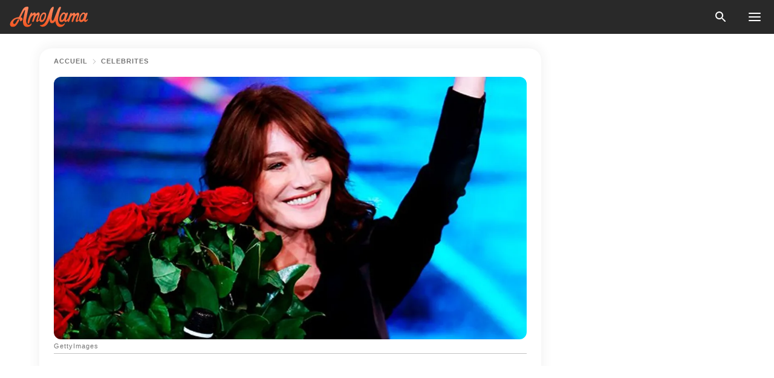

--- FILE ---
content_type: text/html; charset=utf-8
request_url: https://amomama.fr/187376-carla-bruni-a-52-ans-elle-poste-une-dans.html
body_size: 35060
content:
<!DOCTYPE html><html lang="fr"><script>window.customDelayConfig = { callbacks: [], appliedCallbacks: [] };</script><head><meta charSet="utf-8" data-next-head=""/><meta name="viewport" content="width=device-width" data-next-head=""/><script type="text/javascript" id="quantcast">
            (function () {
                var TCF_LOCATOR_NAME = '__tcfapiLocator';
                var queue = [];
                var win = window;
                var cmpFrame;

                function tcfAPIHandler() {
                    var gdprApplies;
                    var args = arguments;

                    if (!args.length) {
                    return queue;
                    } else if (args[0] === 'setGdprApplies') {
                    if (args.length > 3 && args[2] === 2 && typeof args[3] === 'boolean') {
                        gdprApplies = args[3];
                        if (typeof args[2] === 'function') {
                        args[2]('set', true);
                        }
                    }
                    } else if (args[0] === 'ping') {
                    var retr = {
                        gdprApplies: gdprApplies,
                        cmpLoaded: false,
                        cmpStatus: 'stub',
                    };

                    if (typeof args[2] === 'function') {
                        args[2](retr);
                    }
                    } else {
                    if (args[0] === 'init' && typeof args[3] === 'object') {
                        args[3] = Object.assign(args[3], { tag_version: 'V3' });
                    }
                    queue.push(args);
                    }
                }

                win.__tcfapi = tcfAPIHandler;

                function doAllStuff() {
                    var host = window.location.hostname;
                    var element = document.createElement('script');
                    var firstScript = document.getElementsByTagName('script')[0];
                    var url = 'https://cmp.inmobi.com'.concat(
                    '/choice/',
                    'kCvAgDS5JeEcY',
                    '/',
                    host,
                    '/choice.js?tag_version=V3',
                    );
                    var uspTries = 0;
                    var uspTriesLimit = 3;
                    element.async = true;
                    element.type = 'text/javascript';
                    element.src = url;

                    firstScript.parentNode.insertBefore(element, firstScript);

                    function makeStub() {
                    function addFrame() {
                        var doc = win.document;
                        var otherCMP = !!win.frames[TCF_LOCATOR_NAME];

                        if (!otherCMP) {
                        if (doc.body) {
                            var iframe = doc.createElement('iframe');

                            iframe.style.cssText = 'display:none';
                            iframe.name = TCF_LOCATOR_NAME;
                            doc.body.appendChild(iframe);
                        } else {
                            setTimeout(addFrame, 5);
                        }
                        }
                        return !otherCMP;
                    }

                    function postMessageEventHandler(event) {
                        var msgIsString = typeof event.data === 'string';
                        var json = {};

                        try {
                        if (msgIsString) {
                            json = JSON.parse(event.data);
                        } else {
                            json = event.data;
                        }
                        } catch (ignore) {}

                        var payload = json.__tcfapiCall;

                        if (payload) {
                        window.__tcfapi(
                            payload.command,
                            payload.version,
                            function (retValue, success) {
                            var returnMsg = {
                                __tcfapiReturn: {
                                returnValue: retValue,
                                success: success,
                                callId: payload.callId,
                                },
                            };
                            if (msgIsString) {
                                returnMsg = JSON.stringify(returnMsg);
                            }
                            if (event && event.source && event.source.postMessage) {
                                event.source.postMessage(returnMsg, '*');
                            }
                            },
                            payload.parameter,
                        );
                        }
                    }

                    while (win) {
                        try {
                        if (win.frames[TCF_LOCATOR_NAME]) {
                            cmpFrame = win;
                            break;
                        }
                        } catch (ignore) {}

                        if (win === window.top) {
                        break;
                        }
                        win = win.parent;
                    }
                    if (!cmpFrame) {
                        addFrame();
                        win.addEventListener('message', postMessageEventHandler, false);
                    }
                    }

                    makeStub();

                    function makeGppStub() {
                    const CMP_ID = 10;
                    const SUPPORTED_APIS = [
                        '2:tcfeuv2',
                        '6:uspv1',
                        '7:usnatv1',
                        '8:usca',
                        '9:usvav1',
                        '10:uscov1',
                        '11:usutv1',
                        '12:usctv1',
                    ];

                    window.__gpp_addFrame = function (n) {
                        if (!window.frames[n]) {
                        if (document.body) {
                            var i = document.createElement('iframe');
                            i.style.cssText = 'display:none';
                            i.name = n;
                            document.body.appendChild(i);
                        } else {
                            window.setTimeout(window.__gpp_addFrame, 10, n);
                        }
                        }
                    };
                    window.__gpp_stub = function () {
                        var b = arguments;
                        __gpp.queue = __gpp.queue || [];
                        __gpp.events = __gpp.events || [];

                        if (!b.length || (b.length == 1 && b[0] == 'queue')) {
                        return __gpp.queue;
                        }

                        if (b.length == 1 && b[0] == 'events') {
                        return __gpp.events;
                        }

                        var cmd = b[0];
                        var clb = b.length > 1 ? b[1] : null;
                        var par = b.length > 2 ? b[2] : null;
                        if (cmd === 'ping') {
                        clb(
                            {
                            gppVersion: '1.1', // must be “Version.Subversion”, current: “1.1”
                            cmpStatus: 'stub', // possible values: stub, loading, loaded, error
                            cmpDisplayStatus: 'hidden', // possible values: hidden, visible, disabled
                            signalStatus: 'not ready', // possible values: not ready, ready
                            supportedAPIs: SUPPORTED_APIS, // list of supported APIs
                            cmpId: CMP_ID, // IAB assigned CMP ID, may be 0 during stub/loading
                            sectionList: [],
                            applicableSections: [-1],
                            gppString: '',
                            parsedSections: {},
                            },
                            true,
                        );
                        } else if (cmd === 'addEventListener') {
                        if (!('lastId' in __gpp)) {
                            __gpp.lastId = 0;
                        }
                        __gpp.lastId++;
                        var lnr = __gpp.lastId;
                        __gpp.events.push({
                            id: lnr,
                            callback: clb,
                            parameter: par,
                        });
                        clb(
                            {
                            eventName: 'listenerRegistered',
                            listenerId: lnr, // Registered ID of the listener
                            data: true, // positive signal
                            pingData: {
                                gppVersion: '1.1', // must be “Version.Subversion”, current: “1.1”
                                cmpStatus: 'stub', // possible values: stub, loading, loaded, error
                                cmpDisplayStatus: 'hidden', // possible values: hidden, visible, disabled
                                signalStatus: 'not ready', // possible values: not ready, ready
                                supportedAPIs: SUPPORTED_APIS, // list of supported APIs
                                cmpId: CMP_ID, // list of supported APIs
                                sectionList: [],
                                applicableSections: [-1],
                                gppString: '',
                                parsedSections: {},
                            },
                            },
                            true,
                        );
                        } else if (cmd === 'removeEventListener') {
                        var success = false;
                        for (var i = 0; i < __gpp.events.length; i++) {
                            if (__gpp.events[i].id == par) {
                            __gpp.events.splice(i, 1);
                            success = true;
                            break;
                            }
                        }
                        clb(
                            {
                            eventName: 'listenerRemoved',
                            listenerId: par, // Registered ID of the listener
                            data: success, // status info
                            pingData: {
                                gppVersion: '1.1', // must be “Version.Subversion”, current: “1.1”
                                cmpStatus: 'stub', // possible values: stub, loading, loaded, error
                                cmpDisplayStatus: 'hidden', // possible values: hidden, visible, disabled
                                signalStatus: 'not ready', // possible values: not ready, ready
                                supportedAPIs: SUPPORTED_APIS, // list of supported APIs
                                cmpId: CMP_ID, // CMP ID
                                sectionList: [],
                                applicableSections: [-1],
                                gppString: '',
                                parsedSections: {},
                            },
                            },
                            true,
                        );
                        } else if (cmd === 'hasSection') {
                        clb(false, true);
                        } else if (cmd === 'getSection' || cmd === 'getField') {
                        clb(null, true);
                        }
                        //queue all other commands
                        else {
                        __gpp.queue.push([].slice.apply(b));
                        }
                    };
                    window.__gpp_msghandler = function (event) {
                        var msgIsString = typeof event.data === 'string';
                        try {
                        var json = msgIsString ? JSON.parse(event.data) : event.data;
                        } catch (e) {
                        var json = null;
                        }
                        if (typeof json === 'object' && json !== null && '__gppCall' in json) {
                        var i = json.__gppCall;
                        window.__gpp(
                            i.command,
                            function (retValue, success) {
                            var returnMsg = {
                                __gppReturn: {
                                returnValue: retValue,
                                success: success,
                                callId: i.callId,
                                },
                            };
                            event.source.postMessage(
                                msgIsString ? JSON.stringify(returnMsg) : returnMsg,
                                '*',
                            );
                            },
                            'parameter' in i ? i.parameter : null,
                            'version' in i ? i.version : '1.1',
                        );
                        }
                    };
                    if (!('__gpp' in window) || typeof window.__gpp !== 'function') {
                        window.__gpp = window.__gpp_stub;
                        window.addEventListener('message', window.__gpp_msghandler, false);
                        window.__gpp_addFrame('__gppLocator');
                    }
                    }

                    makeGppStub();

                    var uspStubFunction = function () {
                    var arg = arguments;
                    if (typeof window.__uspapi !== uspStubFunction) {
                        setTimeout(function () {
                        if (typeof window.__uspapi !== 'undefined') {
                            window.__uspapi.apply(window.__uspapi, arg);
                        }
                        }, 500);
                    }
                    };

                    var checkIfUspIsReady = function () {
                    uspTries++;
                    if (window.__uspapi === uspStubFunction && uspTries < uspTriesLimit) {
                        console.warn('USP is not accessible');
                    } else {
                        clearInterval(uspInterval);
                    }
                    };

                    if (typeof window.__uspapi === 'undefined') {
                    window.__uspapi = uspStubFunction;
                    var uspInterval = setInterval(checkIfUspIsReady, 6000);
                    }
                }

                window.customDelayConfig.callbacks.push({
                    cb: doAllStuff,
                    name: 'Quantcast',
                });
            })();
        </script><meta http-equiv="origin-trial" content="AorWoeT2xNFlHAdTwnxNmKp2bf68isiC+EddJ4vYRNOdCHy+dAmX/10Kx1RKDoFpUCGh9jsAtfgxfOEE0gA8oAIAAAB0eyJvcmlnaW4iOiJodHRwczovL2Ftb21hbWEuZnI6NDQzIiwiZmVhdHVyZSI6IlVucmVzdHJpY3RlZFNoYXJlZEFycmF5QnVmZmVyIiwiZXhwaXJ5IjoxNzY5NDcyMDAwLCJpc1N1YmRvbWFpbiI6dHJ1ZX0=" data-next-head=""/><title data-next-head="">Carla Bruni a 52 ans : elle poste une danse énergique pour remercier ses fans</title><meta name="description" content="Sur son compte Instagram le mardi 24 décembre 2019, Carla Bruni-Sarkozy a remercié les fans qui ont pensé à son anniversaire en leur partageant une petite danse de bonheur.

" data-next-head=""/><meta name="author" content="Michael Markus Mvondo" data-next-head=""/><link rel="canonical" href="https://amomama.fr/187376-carla-bruni-a-52-ans-elle-poste-une-dans.html" data-next-head=""/><meta name="theme-color" content="#ffffff" data-next-head=""/><meta name="verify-admitad" content="2fe01187e1" data-next-head=""/><meta name="msapplication-TileColor" content="#da532c" data-next-head=""/><meta name="pocket-site-verification" content="7614f62637962d783e4b323768d699" data-next-head=""/><meta property="fb:app_id" content="200824630385475" data-next-head=""/><meta name="robots" content="max-image-preview:large" data-next-head=""/><meta name="article:published_time" content="2019-12-24T18:40:00+00:00" data-next-head=""/><meta name="article:modified_time" content="2025-01-28T07:38:58+00:00" data-next-head=""/><meta property="fb:admins" content="100010581019207" data-next-head=""/><meta property="fb:admins" content="100001288770557" data-next-head=""/><meta property="fb:admins" content="100006008527151" data-next-head=""/><meta property="fb:admins" content="100002603703184" data-next-head=""/><meta property="fb:pages" content="186057815251258" data-next-head=""/><meta property="fb:pages" content="286299215103596" data-next-head=""/><meta name="msvalidate.01" content="14D4D494C888618F41C85045527BD7F8" data-next-head=""/><meta name="msvalidate.01" content="80E5B8EF76570F2A2C4C937A33BE9DD6" data-next-head=""/><link type="application/rss+xml" href="https://amomama.fr/rss.xml" rel="alternate" data-next-head=""/><link type="application/rss+xml" href="https://amomama.fr/celebrites/rss.xml" rel="alternate" data-next-head=""/><meta name="twitter:title" content="Carla Bruni a 52 ans : elle poste une danse énergique pour remercier ses fans" data-next-head=""/><meta name="twitter:description" content="Sur son compte Instagram le mardi 24 décembre 2019, Carla Bruni-Sarkozy a remercié les fans qui ont pensé à son anniversaire en leur partageant une petite danse de bonheur.

" data-next-head=""/><meta name="twitter:card" content="summary_large_image" data-next-head=""/><meta name="twitter:site" content="@amomama" data-next-head=""/><meta property="og:type" content="website" data-next-head=""/><meta property="og:locale" content="fr_FR" data-next-head=""/><meta property="og:site_name" content="amomama.fr" data-next-head=""/><meta property="og:title" content="Carla Bruni a 52 ans : elle poste une danse énergique pour remercier ses fans" data-next-head=""/><meta property="og:description" content="Sur son compte Instagram le mardi 24 décembre 2019, Carla Bruni-Sarkozy a remercié les fans qui ont pensé à son anniversaire en leur partageant une petite danse de bonheur.

" data-next-head=""/><meta property="og:url" content="https://amomama.fr/187376-carla-bruni-a-52-ans-elle-poste-une-dans.html" data-next-head=""/><meta property="og:image" content="https://imgproxy.amomama.fr/mX4ev0GwNx-5-8yqJfbg-_rG8AifQiDDesZwk0ky9GM/rs:fill:1200:0:1/g:no/aHR0cHM6Ly9jZG4uYW1vbWFtYS5jb20vODNlMTE4MTlmOTY3YmNkMzMwOGM3Y2Y3M2VhZjdlYTAyNTQ4NTkxNTc3MTg4ODY4LmpwZz93aWR0aD02NTAmaGVpZ2h0PTM0MA.jpg" data-next-head=""/><meta property="og:image:width" content="1200" data-next-head=""/><meta property="og:image:height" content="630" data-next-head=""/><script type="application/ld+json" data-next-head="">{"@context":"https://schema.org","@type":"NewsArticle","headline":"Carla Bruni a 52 ans : elle poste une danse énergique pour remercier ses fans","inLanguage":"fr","articleBody":"Sur son compte Instagram le mardi 24 décembre 2019, Carla Bruni-Sarkozy a remercié les fans qui ont pensé à son anniversaire en leur partageant une petite danse de bonheur. UN REMERCIEMENT PARTICULIERCarla Bruni-Sarkozy a remercié les fans sur son compte Instagram le mardi 24 décembre 2019, qui ont pensé à son anniversaire en leur offrant une petite danse de joie. Carla Bruni-Sarkozy a remercié les fans sur son compte Instagram le mardi 24 décembre 2019, qui ont pensé à son anniversaire en leur offrant une petite danse de joie. https://www.instagram.com/p/B4zkqvsIQgI/Il n'y a pas de limite d'âge pour les jeunes et s'il y a une star qui le prouve, c'est bien Carla Bruni-Sarkozy. En effet, l'ex-mannequin a soufflé sa cinquante-deuxième bougie le lundi 23 décembre et semble être aussi en forme qu'il y a quelques années. L'occasion pour l'épouse de Nicolas Sarkozy de révéler à ses adeptes d'Instagram une petite vidéo dans laquelle elle se déhanche joyeusement. https://www.instagram.com/p/B4VM_-fITKe/CARLA BRUNI-SARKOZY A POSTÉ SUR INSTAGRAM \"52 ans plus vieux ou 52 ans plus jeune ? D'une manière ou d'une autre, c'est comme ça que je me sens après avoir lu tous vos messages d'anniversaire. Merci à tous pour vos messages d'anniversaire\", a inscrit la chanteuse en description de sa publication, vue par près de 100 000 abonnés en quelques heures. https://www.instagram.com/p/B6b1FCtoXL1/UNE CÉLÉBRITÉ NOSTALGIQUE DE SA BEAUTÉLorsqu'elle a été interviewée en 2017 par le magazine féminin italien IO Donna, la personne interviewée pour \" Quelqu'un m'a dit \" a parlé de ses habitudes pour garder en forme. \"Pour ma peau, j'ai fait du laser et je ne m'expose pas au soleil. Je fais de la gym, j'essaye de ne pas fumer, de ne pas boire, ne pas trop manger...\", a-t-elle expliqué. https://www.instagram.com/p/B6NrKwPoJ3X/Cependant, malgré tous ses efforts, la star se rend compte qu'elle ne peut pas rivaliser avec les effets du temps. En février 2019, Carla Bruni-Sarkozy accepte de donner une interview à France Culture. Avec franchise, elle parle de son physique, qui a changé depuis qu'elle a commencé à poser. https://www.instagram.com/p/B5iGi8_IFyM/\"Ma beauté me déconcerte parce que je ne la vois pas beaucoup. Elle m'a tellement servi, elle doit exister quelque part. Elle m'a donné un beau métier, elle m'a donné la possibilité d'être célèbre, mais maintenant, c'est comme une cause perdue. Une peau de chagrin (...) Maintenant ma beauté est partie, j'en pleure tous les jours ! Le pouvoir qu'on lui a accordé ne m'a pas étouffée et il me manque\", s’est-elle plaint. https://www.instagram.com/p/B4PbZMEIzw6/Heureusement, la chanteuse est comblée et épanouie. Les fans pensent que la femme de Nicolas Sarkozy détient la solution pour la fontaine de Jouvence. Carla Bruni dévoile son remède pour faire face aux rides. https://www.instagram.com/p/B1oJ4isge47/?utm_source=ig_embed","description":"Sur son compte Instagram le mardi 24 décembre 2019, Carla Bruni-Sarkozy a remercié les fans qui ont pensé à son anniversaire en leur partageant une petite danse de bonheur.\r\n\r\n","datePublished":"2019-12-24T18:40:00+00:00","dateModified":"2025-01-28T07:38:58+00:00","mainEntityOfPage":{"@type":"WebPage","@id":"https://amomama.fr/187376-carla-bruni-a-52-ans-elle-poste-une-dans.html"},"publisher":{"@type":"Organization","name":"amomama.fr","url":"https://amomama.fr/","logo":{"@type":"ImageObject","url":"https://cdn.amomama.fr/amomama.svg"}},"author":{"@type":"Person","name":"Michael Markus Mvondo","url":"https://amomama.fr/editor/michael-markus-mvondo"},"image":{"@type":"ImageObject","url":"https://cdn.amomama.fr/d23352c48923e4d38da69bac0190d77b2415741577188868.jpg"},"articleSection":"Célébrités"}</script><script type="application/ld+json" data-next-head="">{"@context":"https://schema.org","@type":"BreadcrumbList","itemListElement":[{"@type":"ListItem","position":1,"item":{"@id":"https://amomama.fr/celebrites","name":"✔ CÉLÉBRITÉS"}},{"@type":"ListItem","position":2,"item":{"@id":"https://amomama.fr/187376-carla-bruni-a-52-ans-elle-poste-une-dans.html","name":"➨ Read now"}}]}</script><link rel="preload" as="image" href="https://cdn.amomama.fr/d23352c48923e4d38da69bac0190d77b2415741577188868.jpg" imageSrcSet="https://imgproxy.amomama.fr/gF4q2-g3Ed7K8OB-qD77BOueBRNAzm4jj6AXVkMFmFI/rs:fill:375:0:1/g:no/aHR0cHM6Ly9jZG4uYW1vbWFtYS5jb20vZDIzMzUyYzQ4OTIzZTRkMzhkYTY5YmFjMDE5MGQ3N2IyNDE1NzQxNTc3MTg4ODY4LmpwZz93aWR0aD02NTAmaGVpZ2h0PTM0MA.jpg 375w, https://imgproxy.amomama.fr/ubx8xAoTQeqv6lMNYeI4TwFfosPcMcqwV2tD2gSzmOE/rs:fill:576:0:1/g:no/aHR0cHM6Ly9jZG4uYW1vbWFtYS5jb20vZDIzMzUyYzQ4OTIzZTRkMzhkYTY5YmFjMDE5MGQ3N2IyNDE1NzQxNTc3MTg4ODY4LmpwZz93aWR0aD02NTAmaGVpZ2h0PTM0MA.jpg 576w, https://imgproxy.amomama.fr/CSpyOWaFbFPwrFglQzmSvZfGFSg_gk0Rj52kdlLjTUI/rs:fill:768:0:1/g:no/aHR0cHM6Ly9jZG4uYW1vbWFtYS5jb20vZDIzMzUyYzQ4OTIzZTRkMzhkYTY5YmFjMDE5MGQ3N2IyNDE1NzQxNTc3MTg4ODY4LmpwZz93aWR0aD02NTAmaGVpZ2h0PTM0MA.jpg 768w, https://imgproxy.amomama.fr/lg6qvDkPq89F5IW8nrMBQHEwmYeLvHFJMbMVL9fn9cU/rs:fill:992:0:1/g:no/aHR0cHM6Ly9jZG4uYW1vbWFtYS5jb20vZDIzMzUyYzQ4OTIzZTRkMzhkYTY5YmFjMDE5MGQ3N2IyNDE1NzQxNTc3MTg4ODY4LmpwZz93aWR0aD02NTAmaGVpZ2h0PTM0MA.jpg 992w, https://imgproxy.amomama.fr/BbgYyLiB-RWJQF5SuWIMD4QCA_eCEAgeqViYKLX1R58/rs:fill:1200:0:1/g:no/aHR0cHM6Ly9jZG4uYW1vbWFtYS5jb20vZDIzMzUyYzQ4OTIzZTRkMzhkYTY5YmFjMDE5MGQ3N2IyNDE1NzQxNTc3MTg4ODY4LmpwZz93aWR0aD02NTAmaGVpZ2h0PTM0MA.jpg 1200w" imageSizes="(max-width: 835px) 100vw, (max-width: 1279px) 620px, 620px" data-next-head=""/><link rel="preload" as="image" href="https://imgproxy.amomama.fr/B5p9Cs7eXF1fFJIHjDMyhsg_rwYDZVpSbvVvvCaVDoY/rs:fill:120:0:1/g:no/aHR0cHM6Ly9jZG4uYW1vbWFtYS5jb20vNGM3YzBjMDM3MjdiNzI5Y2VkMmIwMTFiMjExMWEyMmU3NjAyMDUxNTc5ODYwNDAxLmpwZz93aWR0aD0xMjAwJmhlaWdodD0xNjAw.jpg" imageSrcSet="" imageSizes="(max-width: 835px) 100vw, (max-width: 1279px) 100vw, 100vw" data-next-head=""/><link href="https://cdn.amomama.fr" rel="preconnect"/><link href="https://imgproxy.amomama.fr" rel="preconnect"/><script></script><script>
    var originalSetTimeoutMeth = window.setTimeout;

    function patchedSetTimeout(callback, delay) {
      for (var _len = arguments.length, args = new Array(_len > 2 ? _len - 2 : 0), _key = 2; _key < _len; _key++) {
        args[_key - 2] = arguments[_key];
      }

      var timeoutId = originalSetTimeoutMeth.apply(void 0, [patchedCallback, delay].concat(args));

      function patchedCallback() {
        clearTimeout(timeoutId);
        callback.apply(void 0, arguments);
      }

      return timeoutId;
    }

    window.setTimeout = patchedSetTimeout;
  </script><link rel="shortcut icon" href="/favicon.ico" type="image/x-icon"/><link rel="icon" type="image/png" sizes="32x32" href="https://cdn.amomama.fr/favicon-32x32.png"/><link rel="icon" type="image/png" sizes="16x16" href="https://cdn.amomama.fr/favicon-16x16.png"/><link rel="apple-touch-icon" href="https://cdn.amomama.fr/apple-touch-icon.png"/><link rel="apple-touch-icon" sizes="152x152" href="https://cdn.amomama.fr/apple-touch-icon-152x152.png"/><link rel="apple-touch-icon" sizes="180x180" href="https://cdn.amomama.fr/apple-touch-icon-180x180.png"/><link rel="apple-touch-icon" sizes="512x512" href="https://cdn.amomama.fr/apple-touch-icon-512x512.png"/><link rel="preload" href="https://amomama.fr/production/_next/static/css/333bc730b50c750d.css" as="style"/><link rel="stylesheet" href="https://amomama.fr/production/_next/static/css/333bc730b50c750d.css" data-n-g=""/><link rel="preload" href="https://amomama.fr/production/_next/static/css/d5716dccac00e051.css" as="style"/><link rel="stylesheet" href="https://amomama.fr/production/_next/static/css/d5716dccac00e051.css"/><link rel="preload" href="https://amomama.fr/production/_next/static/css/72dcc712bd727d59.css" as="style"/><link rel="stylesheet" href="https://amomama.fr/production/_next/static/css/72dcc712bd727d59.css"/><link rel="preload" href="https://amomama.fr/production/_next/static/css/072dccded32ca94c.css" as="style"/><link rel="stylesheet" href="https://amomama.fr/production/_next/static/css/072dccded32ca94c.css"/><noscript data-n-css=""></noscript><script defer="" nomodule="" src="https://amomama.fr/production/_next/static/chunks/polyfills-42372ed130431b0a.js"></script><script defer="" src="https://amomama.fr/production/_next/static/chunks/4432-243a43f055487a72.js"></script><script defer="" src="https://amomama.fr/production/_next/static/chunks/7659-01038d67939e8d71.js"></script><script defer="" src="https://amomama.fr/production/_next/static/chunks/5152-a36775e1296d1e76.js"></script><script src="https://amomama.fr/production/_next/static/chunks/webpack-ee58f925b206f9e6.js" defer=""></script><script src="https://amomama.fr/production/_next/static/chunks/framework-5a88923766dd3983.js" defer=""></script><script src="https://amomama.fr/production/_next/static/chunks/main-b06d00441a8d0581.js" defer=""></script><script src="https://amomama.fr/production/_next/static/chunks/pages/_app-07ce04a000242113.js" defer=""></script><script src="https://amomama.fr/production/_next/static/chunks/pages/%5Bslug%5D-2bcc95f326279d65.js" defer=""></script><script src="https://amomama.fr/production/_next/static/BAfcyzCp6UVMb9cjP1fOE/_buildManifest.js" defer=""></script><script src="https://amomama.fr/production/_next/static/BAfcyzCp6UVMb9cjP1fOE/_ssgManifest.js" defer=""></script></head><body><img role="presentation" alt="" width="2000" height="2000" style="pointer-events:none;position:absolute;top:0;left:0;width:99vw;height:99vh;max-width:99vw;max-height:99vh" src="[data-uri]"/><div id="__next"><div class="transition-preload Layout_layout-container__T4wiX"><div class="Layout_layout-content-container__ARaoN"><div class="Layout_layout-content__ZUOlJ"><header class="Header_header-container__YuzAK" style="top:0"><a class="Link_link__PUK08 Link_link__kvrlb Header_header-link__zPMo2" aria-label="logo" data-testid="logo" href="/"><img src="https://cdn.amomama.fr/amomama-full.svg" alt="logo" width="90" height="23" class="Logo_logo-block__aJkzQ"/></a><div class="SearchPopup_wrapper__0IVWc"><button class="SearchPopup_search-button__ZRGMP SearchPopup_search-button__BWJ2L"><img class="SearchPopup_search-button-icon__m9srN" src="https://cdn.amomama.fr/amomama/search.svg" alt="search icon"/></button><div class="SearchPopup_search-popup__8Tlmc SearchPopup_search-popup___hCG4"><div class="SearchPopup_search-popup-close__hi1If SearchPopup_search-popup-close__OeU5m" id="search-close-btn"></div><form class="SearchForm_search-popup-content__1rhgX"><input type="text" id="search-popup-input" class="SearchForm_search-popup-input__m5MQk SearchPopup_search-popup-input__61_Wc" value=""/><button class="SearchForm_search-popup-submit__eCfDU SearchPopup_search-popup-submit__fVW3Y" type="submit"><img src="https://cdn.amomama.fr/amomama/search.svg" alt="search icon"/></button></form></div></div><button class="OpenMenuButton_open-menu-button__6iR6n" data-testid="menu-button" type="button" aria-label="menu button"><span class="OpenMenuButton_open-menu-button-burger__QsYSo"></span></button></header><div class="CategoryMenu_category-menu-overlay__2_W_k" role="none" data-testvisibility="content-visibility"></div><div class="CategoryMenu_category-menu-list-container__ESNMG" style="top:40px;height:calc(100% - 40px)"><div class="CategoryMenu_category-menu-head__rp09A"><button class="OpenMenuButton_open-menu-button__6iR6n" type="button" aria-label="menu button"><span class="OpenMenuButton_open-menu-button-burger__QsYSo"></span></button></div><ul class="CategoryList_category-list-ul__g0Lng" data-testid="category-list"><li class="CategoryListItem_category-list-item-container__uWwpX CategoryList_category-list-item__owj3d"><a class="Link_link__PUK08 Link_link__kvrlb CategoryListItem_category-list-item-menu-link__Pcv2G" data-active="false" data-menu-link="true" href="/celebrites">Célébrités</a></li><li class="CategoryListItem_category-list-item-container__uWwpX CategoryList_category-list-item__owj3d"><a class="Link_link__PUK08 Link_link__kvrlb CategoryListItem_category-list-item-menu-link__Pcv2G" data-active="false" data-menu-link="true" href="/histoires-virales">Viral</a></li><li class="CategoryListItem_category-list-item-container__uWwpX CategoryList_category-list-item__owj3d"><a class="Link_link__PUK08 Link_link__kvrlb CategoryListItem_category-list-item-menu-link__Pcv2G" data-active="false" data-menu-link="true" href="/latest">Dernier</a></li><li class="CategoryListItem_category-list-item-container__uWwpX CategoryList_category-list-item__owj3d"><a class="Link_link__PUK08 Link_link__kvrlb CategoryListItem_category-list-item-menu-link__Pcv2G" data-active="false" data-menu-link="true" href="/impressum">Impressum</a></li><li class="CategoryListItem_category-list-item-container__uWwpX CategoryList_category-list-item__owj3d"><a class="Link_link__PUK08 Link_link__kvrlb CategoryListItem_category-list-item-menu-link__Pcv2G" data-active="false" data-menu-link="true" href="/terms-of-use">Conditions générales d&#x27;utilisation</a></li><li class="CategoryListItem_category-list-item-container__uWwpX CategoryList_category-list-item__owj3d"><a class="Link_link__PUK08 Link_link__kvrlb CategoryListItem_category-list-item-menu-link__Pcv2G" data-active="false" data-menu-link="true" href="/privacy">Politique de confidentialité</a></li><li class="CategoryListItem_category-list-item-container__uWwpX CategoryList_category-list-item__owj3d"><a class="Link_link__PUK08 Link_link__kvrlb CategoryListItem_category-list-item-menu-link__Pcv2G" data-active="false" data-menu-link="true" href="/privacy#10">Avis lors de la Collecte</a></li><li class="CategoryListItem_category-list-item-container__uWwpX CategoryList_category-list-item__owj3d"><a class="Link_link__PUK08 Link_link__kvrlb CategoryListItem_category-list-item-menu-link__Pcv2G" data-active="false" data-menu-link="true" href="/adv-with-us">Faites de la publicité avec nous</a></li><li class="CategoryListItem_category-list-item-container__uWwpX CategoryList_category-list-item__owj3d"><a class="Link_link__PUK08 Link_link__kvrlb CategoryListItem_category-list-item-menu-link__Pcv2G" data-active="false" data-menu-link="true" href="/about-us">À propos</a></li><li class="CategoryListItem_category-list-item-container__uWwpX CategoryList_category-list-item__owj3d"><a class="Link_link__PUK08 Link_link__kvrlb CategoryListItem_category-list-item-menu-link__Pcv2G" data-active="false" data-menu-link="true" href="/contact-us">Contactez nous</a></li></ul><div class="CcpaContainer_ccpa-container__XEz7R"><button class="CcpaContainer_ccpa-button__F2Ua_">Ne pas vendre mes informations personnelles</button></div></div><div class="Template_wrapper__fpWJu"><div class="Template_inner-wrapper__w3lMg"><main class="PostContent_container__rqgJO" data-testid="post-content"><div class="PostContent_top-line__wfQRK"><section class="Breadcrumbs_breadcrumbs-container__2nnae PostContent_post-breadcrumbs__Of0GF" data-testid="breadcrumbs"><a class="Breadcrumbs_breadcrumbs-link-item__p7dob" aria-label="Home" href="/">Accueil</a><span class="Breadcrumbs_breadcrumbs-angle__AU7Bv"></span><a class="Breadcrumbs_breadcrumbs-link-item__p7dob" href="/celebrites">Célébrités</a></section></div><div class="PostContent_full-article___FEwo"><div class="PostImage_post-image-container__PlDZN PostContent_thumb-image__iH052"><div class="Image_ref__XcBnw" data-testid="thumb-image"><picture><source srcSet="https://imgproxy.amomama.fr/gF4q2-g3Ed7K8OB-qD77BOueBRNAzm4jj6AXVkMFmFI/rs:fill:375:0:1/g:no/aHR0cHM6Ly9jZG4uYW1vbWFtYS5jb20vZDIzMzUyYzQ4OTIzZTRkMzhkYTY5YmFjMDE5MGQ3N2IyNDE1NzQxNTc3MTg4ODY4LmpwZz93aWR0aD02NTAmaGVpZ2h0PTM0MA.jpg 375w,https://imgproxy.amomama.fr/ubx8xAoTQeqv6lMNYeI4TwFfosPcMcqwV2tD2gSzmOE/rs:fill:576:0:1/g:no/aHR0cHM6Ly9jZG4uYW1vbWFtYS5jb20vZDIzMzUyYzQ4OTIzZTRkMzhkYTY5YmFjMDE5MGQ3N2IyNDE1NzQxNTc3MTg4ODY4LmpwZz93aWR0aD02NTAmaGVpZ2h0PTM0MA.jpg 576w,https://imgproxy.amomama.fr/CSpyOWaFbFPwrFglQzmSvZfGFSg_gk0Rj52kdlLjTUI/rs:fill:768:0:1/g:no/aHR0cHM6Ly9jZG4uYW1vbWFtYS5jb20vZDIzMzUyYzQ4OTIzZTRkMzhkYTY5YmFjMDE5MGQ3N2IyNDE1NzQxNTc3MTg4ODY4LmpwZz93aWR0aD02NTAmaGVpZ2h0PTM0MA.jpg 768w,https://imgproxy.amomama.fr/lg6qvDkPq89F5IW8nrMBQHEwmYeLvHFJMbMVL9fn9cU/rs:fill:992:0:1/g:no/aHR0cHM6Ly9jZG4uYW1vbWFtYS5jb20vZDIzMzUyYzQ4OTIzZTRkMzhkYTY5YmFjMDE5MGQ3N2IyNDE1NzQxNTc3MTg4ODY4LmpwZz93aWR0aD02NTAmaGVpZ2h0PTM0MA.jpg 992w,https://imgproxy.amomama.fr/BbgYyLiB-RWJQF5SuWIMD4QCA_eCEAgeqViYKLX1R58/rs:fill:1200:0:1/g:no/aHR0cHM6Ly9jZG4uYW1vbWFtYS5jb20vZDIzMzUyYzQ4OTIzZTRkMzhkYTY5YmFjMDE5MGQ3N2IyNDE1NzQxNTc3MTg4ODY4LmpwZz93aWR0aD02NTAmaGVpZ2h0PTM0MA.jpg 1200w" type="image/jpeg" sizes="(max-width: 835px) 100vw, (max-width: 1279px) 100vw, 100vw"/><img src="https://cdn.amomama.fr/d23352c48923e4d38da69bac0190d77b2415741577188868.jpg" alt="GettyImages" class="Image_image__11E9V PostImage_post-image__XnmZf"/></picture></div></div><div class="PostContent_thumb-title__SoMYI" data-testid="image-source">GettyImages</div><h1 class="PostContent_title__tVSHO">Carla Bruni a 52 ans : elle poste une danse énergique pour remercier ses fans</h1><div class="InfoLine_wrapper__C_h_D"><div class="InfoLine_inner-wrap__nT3Iy"><a class="SmallAuthorImage_image-link__oGyW5" href="/editor/michael-markus-mvondo"><img src="https://imgproxy.amomama.fr/B5p9Cs7eXF1fFJIHjDMyhsg_rwYDZVpSbvVvvCaVDoY/rs:fill:120:0:1/g:no/aHR0cHM6Ly9jZG4uYW1vbWFtYS5jb20vNGM3YzBjMDM3MjdiNzI5Y2VkMmIwMTFiMjExMWEyMmU3NjAyMDUxNTc5ODYwNDAxLmpwZz93aWR0aD0xMjAwJmhlaWdodD0xNjAw.jpg" alt="Michael Markus Mvondo" width="60" height="60" class="SmallAuthorImage_image__sCupn"/><noscript><img src="https://imgproxy.amomama.fr/B5p9Cs7eXF1fFJIHjDMyhsg_rwYDZVpSbvVvvCaVDoY/rs:fill:120:0:1/g:no/aHR0cHM6Ly9jZG4uYW1vbWFtYS5jb20vNGM3YzBjMDM3MjdiNzI5Y2VkMmIwMTFiMjExMWEyMmU3NjAyMDUxNTc5ODYwNDAxLmpwZz93aWR0aD0xMjAwJmhlaWdodD0xNjAw.jpg" alt="Michael Markus Mvondo" width="60" height="60" class="SmallAuthorImage_image__sCupn"/></noscript></a><div><div class="InfoLine_name__D_Za0"><span class="InfoLine_by__KZlaC">Par</span><a class="Link_link__PUK08 Link_link__kvrlb InfoLine_link__i_kyn" href="/editor/michael-markus-mvondo"><span class="InfoLine_author__wCZ32">
            

            <!-- Author Start -->
            Michael Markus Mvondo
            <!-- Author End -->

            
          </span></a></div><div class="InfoLine_date__QFzMS" data-testid="post-date"><span>24 déc. 2019</span><div class="InfoLine_point__96cHO"></div><span>19:40</span></div></div></div><div class="ShareButtons_share-buttons-wrapper__IuyIK" data-testid="share-button-on-post-top"><button class="ShareButton_share-button-wrapper__c0yA1"><a class="ShareButton_share-button-button__9W5Os ShareButton_share-button-button-black__e1eHt" href="" target="_blank" rel="nofollow noreferrer" data-testid="share-social-item"><img src="https://cdn.amomama.fr/icons/Link_new.svg" alt="Link" class="ShareButton_share-button-image__kijmd" width="40" height="40"/></a></button><button class="ShareButton_share-button-wrapper__c0yA1"><a class="ShareButton_share-button-button__9W5Os ShareButton_share-button-button-orange__mRduJ" href="mailto:?subject=%5BShared%20post%5Dfrom:amomama.fr%20Carla Bruni a 52 ans : elle poste une danse énergique pour remercier ses fans&amp;body=Carla Bruni a 52 ans : elle poste une danse énergique pour remercier ses fans.
 Read more: https://amomama.fr/187376-carla-bruni-a-52-ans-elle-poste-une-dans.html?utm_source=email%26utm_medium=share%26utm_campaign=social-share-article" target="_self" rel="nofollow noreferrer" data-testid="share-social-item"><img src="https://cdn.amomama.fr/icons/Email_new.svg" alt="Email" class="ShareButton_share-button-image__kijmd" width="40" height="40"/></a></button><button class="FlipboardButton_flipboard-wrapper__0rZyw"><a data-flip-widget="shareflip" href="https://flipboard.com" target="_blank" rel="nofollow noreferrer" data-testid="share-social-item"><img alt="flipboard-icon" src="https://cdn.amomama.fr/icons/flipboardicon.svg" width="40" height="40"/></a></button><button class="ShareButton_share-button-wrapper__c0yA1"><a class="ShareButton_share-button-button__9W5Os ShareButton_share-button-button-black__e1eHt ShareButton_share-button-button-x__cv8DR" href="https://www.x.com/share?title=Carla Bruni a 52 ans : elle poste une danse énergique pour remercier ses fans&amp;via=amomama_usa&amp;url=https://amomama.fr/187376-carla-bruni-a-52-ans-elle-poste-une-dans.html?utm_source=twitter%26utm_medium=social%26utm_campaign=social-share-article" target="_blank" rel="nofollow noreferrer" data-testid="share-social-item"><img src="https://cdn.amomama.fr/icons/X_new.svg" alt="X" class="ShareButton_share-button-image__kijmd" width="40" height="40"/></a></button><button class="ShareButton_share-button-wrapper__c0yA1"><a class="ShareButton_share-button-button__9W5Os ShareButton_share-button-button-facebook__UilUL" href="https://www.facebook.com/sharer/sharer.php?u=https://amomama.fr/187376-carla-bruni-a-52-ans-elle-poste-une-dans.html?utm_source=facebook.com&amp;utm_medium=social&amp;utm_campaign=social-share-article" target="_blank" rel="nofollow noreferrer" data-testid="share-social-item"><img src="https://cdn.amomama.fr/icons/Facebook_new.svg" alt="Facebook" class="ShareButton_share-button-image__kijmd" width="40" height="40"/>Partager</a></button></div></div><div>
            

            <!-- Article Start -->
            
            

            
          </div><div data-io-article-url="https://amomama.fr/187376-carla-bruni-a-52-ans-elle-poste-une-dans.html?m=doa"><div style="display:contents"><p class="postComponents_paragraph__0OLfg postComponents_paragraph-first__8Bigr">Sur son compte Instagram le mardi 24 décembre 2019, Carla Bruni-Sarkozy a remercié les fans qui ont pensé à son anniversaire en leur partageant une petite danse de bonheur.</p></div><div style="display:contents"><div class="adv"><div class="Ad-Container AdvInTextBuilder_slot-wrapper___Oz3G"><div class="AdvTitle_wrap__wIGWH"><span class="AdvTitle_line__R19X6 AdvTitle_line-left__Vakbg"></span><span class="AdvTitle_text__hRK31">Annonces</span><span class="AdvTitle_line__R19X6 AdvTitle_line-right__m6cZF"></span></div><div class="Ad-Container AdvSlots_adv-square-wrap__va0pf AdvSlots_adv-square-wrap__BxSU_"><div class="AdvSlots_adv-square__246sC" data-slot-type="1" data-position="in_article_1" data-code="/21668216007/d_amomama_fr_intext_01" style="min-height:250px;width:728px"><div class="AdvSlots_slot__YAMh2" id="in_article_1" style="min-height:250px;width:728"></div></div></div></div></div></div><div style="display:contents"><h3 style="text-align:center" class="postComponents_sub-header3__swQaf"><strong class="postComponents_bold__fagP2">UN REMERCIEMENT PARTICULIER</strong></h3></div><div style="display:contents"><p class="postComponents_paragraph__0OLfg" style="text-align:justify">Carla Bruni-Sarkozy <a class="Link_link__PUK08 Link_link__kvrlb" href="https://www.instagram.com/p/B6b1FCtoXL1/" target="_blank" rel="noopener noreferrer" aria-label="https://www.instagram.com/p/B6b1FCtoXL1/"><strong class="postComponents_bold__fagP2">a remercié les fans</strong></a> sur son compte Instagram le mardi 24 décembre 2019, qui ont pensé à son anniversaire en leur offrant une petite danse de joie.</p></div><div style="display:contents"><p class="postComponents_paragraph__0OLfg" style="text-align:justify">Carla Bruni-Sarkozy a remercié les fans sur son compte Instagram le mardi 24 décembre 2019, qui ont pensé à son anniversaire en leur offrant une petite danse de joie.</p></div><div style="display:contents"><div class="Embed_wrapper__UQbow" style="width:450px;height:770px"></div></div><div style="display:contents"><div class="adv"><div class="Ad-Container AdvInTextBuilder_slot-wrapper___Oz3G"><div class="AdvTitle_wrap__wIGWH"><span class="AdvTitle_line__R19X6 AdvTitle_line-left__Vakbg"></span><span class="AdvTitle_text__hRK31">Annonces</span><span class="AdvTitle_line__R19X6 AdvTitle_line-right__m6cZF"></span></div><div class="Ad-Container AdvSlots_adv-square-wrap__va0pf AdvSlots_adv-square-wrap__BxSU_"><div class="AdvSlots_adv-square__246sC" data-slot-type="1" data-position="in_article_2" data-code="/21668216007/d_amomama_fr_intext_02" style="min-height:250px;width:728px"><div class="AdvSlots_slot__YAMh2" id="in_article_2" style="min-height:250px;width:728"></div></div></div></div></div></div><div style="display:contents"><p class="postComponents_paragraph__0OLfg" style="text-align:justify">Il n&#x27;y a pas de limite d&#x27;âge pour les jeunes et s&#x27;il y a une star qui le prouve, c&#x27;est bien Carla Bruni-Sarkozy.</p></div><div style="display:contents"><p class="postComponents_paragraph__0OLfg" style="text-align:justify">En effet, l&#x27;ex-mannequin <a class="Link_link__PUK08 Link_link__kvrlb" href="https://www.closermag.fr/people/carla-bruni-sarkozy-fete-ses-52-ans-elle-danse-pour-remercier-ses-fans-1064006" target="_blank" rel="noopener noreferrer" aria-label="https://www.closermag.fr/people/carla-bruni-sarkozy-fete-ses-52-ans-elle-danse-pour-remercier-ses-fans-1064006"><strong class="postComponents_bold__fagP2">a soufflé sa cinquante-deuxième bougie</strong></a> le lundi 23 décembre et semble être aussi en forme qu&#x27;il y a quelques années. L&#x27;occasion pour l&#x27;épouse de Nicolas Sarkozy de révéler à ses adeptes d&#x27;Instagram une petite vidéo dans laquelle elle se déhanche joyeusement.</p></div><div style="display:contents"><div class="Embed_wrapper__UQbow" style="width:450px;height:770px"></div></div><div style="display:contents"><div class="adv"><div class="Ad-Container AdvInTextBuilder_slot-wrapper___Oz3G"><div class="AdvTitle_wrap__wIGWH"><span class="AdvTitle_line__R19X6 AdvTitle_line-left__Vakbg"></span><span class="AdvTitle_text__hRK31">Annonces</span><span class="AdvTitle_line__R19X6 AdvTitle_line-right__m6cZF"></span></div><div class="Ad-Container AdvSlots_adv-square-wrap__va0pf AdvSlots_adv-square-wrap__BxSU_"><div class="AdvSlots_adv-square__246sC" data-slot-type="1" data-position="in_article_3" data-code="/21668216007/d_amomama_fr_intext_03" style="min-height:250px;width:728px"><div class="AdvSlots_slot__YAMh2" id="in_article_3" style="min-height:250px;width:728"></div></div></div></div></div></div><div style="display:contents"><h3 style="text-align:center" class="postComponents_sub-header3__swQaf"><strong class="postComponents_bold__fagP2">CARLA BRUNI-SARKOZY A POSTÉ SUR INSTAGRAM </strong></h3></div><div style="display:contents"><blockquote class="postComponents_blockquote__q4kp0" style="text-align:initial"><p class="postComponents_paragraph__0OLfg" style="text-align:justify">&quot;52 ans plus vieux ou 52 ans plus jeune ? D&#x27;une manière ou d&#x27;une autre, c&#x27;est comme ça que je me sens après avoir lu tous vos messages d&#x27;anniversaire. Merci à tous pour vos messages d&#x27;anniversaire&quot;,</p></blockquote></div><div style="display:contents"><p class="postComponents_paragraph__0OLfg" style="text-align:justify"><a class="Link_link__PUK08 Link_link__kvrlb" href="https://www.instagram.com/p/B6b1FCtoXL1/" target="_blank" rel="noopener noreferrer" aria-label="https://www.instagram.com/p/B6b1FCtoXL1/"><strong class="postComponents_bold__fagP2">a inscrit</strong></a> la chanteuse en description de sa publication, vue par près de 100 000 abonnés en quelques heures.</p></div><div style="display:contents"><div class="Embed_wrapper__UQbow" style="width:450px;height:770px"></div></div><div style="display:contents"><div class="adv"><div class="Ad-Container AdvInTextBuilder_slot-wrapper___Oz3G"><div class="AdvTitle_wrap__wIGWH"><span class="AdvTitle_line__R19X6 AdvTitle_line-left__Vakbg"></span><span class="AdvTitle_text__hRK31">Annonces</span><span class="AdvTitle_line__R19X6 AdvTitle_line-right__m6cZF"></span></div><div class="Ad-Container AdvSlots_adv-square-wrap__va0pf AdvSlots_adv-square-wrap__BxSU_"><div class="AdvSlots_adv-square__246sC" data-slot-type="1" data-position="in_article_4" data-code="/21668216007/d_amomama_fr_intext_04" style="min-height:250px;width:728px"><div class="AdvSlots_slot__YAMh2" id="in_article_4" style="min-height:250px;width:728"></div></div></div></div></div></div><div style="display:contents"><h3 style="text-align:center" class="postComponents_sub-header3__swQaf"><strong class="postComponents_bold__fagP2">UNE CÉLÉBRITÉ NOSTALGIQUE DE SA BEAUTÉ</strong></h3></div><div style="display:contents"><p class="postComponents_paragraph__0OLfg" style="text-align:justify">Lorsqu&#x27;elle a été interviewée en 2017 par le magazine féminin italien IO Donna, la personne interviewée pour &quot; Quelqu&#x27;un m&#x27;a dit &quot; a parlé de ses habitudes pour garder en forme.</p></div><div style="display:contents"><blockquote class="postComponents_blockquote__q4kp0" style="text-align:initial"><p class="postComponents_paragraph__0OLfg" style="text-align:justify">&quot;Pour ma peau, j&#x27;ai fait du laser et je ne m&#x27;expose pas au soleil. Je fais de la gym, j&#x27;essaye de ne pas fumer, de ne pas boire, ne pas trop manger...&quot;,</p></blockquote></div><div style="display:contents"><p class="postComponents_paragraph__0OLfg" style="text-align:justify">a-t-elle expliqué.</p></div><div style="display:contents"><div class="Embed_wrapper__UQbow" style="width:450px;height:770px"></div></div><div style="display:contents"><div class="adv"><div class="Ad-Container AdvInTextBuilder_slot-wrapper___Oz3G"><div class="AdvTitle_wrap__wIGWH"><span class="AdvTitle_line__R19X6 AdvTitle_line-left__Vakbg"></span><span class="AdvTitle_text__hRK31">Annonces</span><span class="AdvTitle_line__R19X6 AdvTitle_line-right__m6cZF"></span></div><div class="Ad-Container AdvSlots_adv-square-wrap__va0pf AdvSlots_adv-square-wrap__BxSU_"><div class="AdvSlots_adv-square__246sC" data-slot-type="1" data-position="in_article_1" data-code="/21668216007/d_amomama_fr_intext_01" style="min-height:250px;width:728px"><div class="AdvSlots_slot__YAMh2" id="in_article_1-0" style="min-height:250px;width:728"></div></div></div></div></div></div><div style="display:contents"><p class="postComponents_paragraph__0OLfg" style="text-align:justify">Cependant, malgré tous ses efforts, la star se rend compte qu&#x27;elle ne peut pas rivaliser avec les effets du temps. En février 2019, Carla Bruni-Sarkozy accepte de donner une interview à France Culture.</p></div><div style="display:contents"><p class="postComponents_paragraph__0OLfg" style="text-align:justify">Avec franchise, elle parle de son physique, qui a changé depuis qu&#x27;elle a commencé à poser.</p></div><div style="display:contents"><div class="Embed_wrapper__UQbow" style="width:450px;height:770px"></div></div><div style="display:contents"><div class="adv"><div class="Ad-Container AdvInTextBuilder_slot-wrapper___Oz3G"><div class="AdvTitle_wrap__wIGWH"><span class="AdvTitle_line__R19X6 AdvTitle_line-left__Vakbg"></span><span class="AdvTitle_text__hRK31">Annonces</span><span class="AdvTitle_line__R19X6 AdvTitle_line-right__m6cZF"></span></div><div class="Ad-Container AdvSlots_adv-square-wrap__va0pf AdvSlots_adv-square-wrap__BxSU_"><div class="AdvSlots_adv-square__246sC" data-slot-type="1" data-position="in_article_2" data-code="/21668216007/d_amomama_fr_intext_02" style="min-height:250px;width:728px"><div class="AdvSlots_slot__YAMh2" id="in_article_2-1" style="min-height:250px;width:728"></div></div></div></div></div></div><div style="display:contents"><blockquote class="postComponents_blockquote__q4kp0" style="text-align:initial"><p class="postComponents_paragraph__0OLfg" style="text-align:justify">&quot;Ma beauté me déconcerte parce que je ne la vois pas beaucoup. Elle m&#x27;a tellement servi, elle doit exister quelque part. Elle m&#x27;a donné un beau métier, elle m&#x27;a donné la possibilité d&#x27;être célèbre, mais maintenant, c&#x27;est comme une cause perdue. Une peau de chagrin (...) Maintenant ma beauté est partie, j&#x27;en pleure tous les jours ! Le pouvoir qu&#x27;on lui a accordé ne m&#x27;a pas étouffée et il me manque&quot;,</p></blockquote></div><div><div><div class="RelatedPostsIntext_wrapper__JoytW" data-testvisibility="content-visibility"><section class="PostList_post-list-container__Gjllw PostList_post-list-container-post-intext-related__xRbow RelatedPostsIntext_post-list__U8Pm4"><div class="PostList_post-list-header__DOaMe"><div class="PostList_post-list-category__Bky3F" data-testid="special-block-category" data-class="post-list-category">Lire aussi</div></div><div class="CarouselSnap_carousel-snap-container___QV8N PostList_post-list-list__SA6P_" data-class="carousel-snap-container"><article class="PostList_post-list-content__TPp7_" data-class="post-list-content"><a class="Link_link__PUK08 Link_link__kvrlb PostList_post-list-post__RYmEi" data-class="post-list-post" href="/469986-mon-riche-camarade-de-classe-sest-moque.html"><div class="PostImage_post-image-container__PlDZN"><div class="Image_ref__XcBnw"><noscript><img src="https://cdn.amomama.fr/defabe752196bf7c8c829ad93f5e0063f58f815c252c846e9819b0ccabb7e02b.jpg" alt="Des jeunes garçons et des jeunes filles à un bal de promo | Source : Freepik" class="Image_image__11E9V Image_is-lazy__JPcEL PostImage_post-image__XnmZf"/></noscript></div></div><div class="PostList_post-list-title-wrap__rPuya"><h2 class="PostList_post-list-title__0M6N7">Ma riche camarade de classe s&#x27;est moquée des mains « sales » de mon père au bal de promo – Papa a pris le micro et tout le monde est devenu silencieux</h2></div></a></article><article class="PostList_post-list-content__TPp7_" data-class="post-list-content"><a class="Link_link__PUK08 Link_link__kvrlb PostList_post-list-post__RYmEi" data-class="post-list-post" href="/477270-retour-sur-ces-celebrites-qui-ont-choisi.html"><div class="PostImage_post-image-container__PlDZN"><div class="Image_ref__XcBnw"><noscript><img src="https://cdn.amomama.fr/64bfb724295e158f6837eceeb089aa36e62f70275e912702b21f96c4966dd38b.png" alt="Brad Pitt | Carla Bruni | Source : Getty Images" class="Image_image__11E9V Image_is-lazy__JPcEL PostImage_post-image__XnmZf"/></noscript></div></div><div class="PostList_post-list-title-wrap__rPuya"><h2 class="PostList_post-list-title__0M6N7">Retour sur ces célébrités qui ont choisi de consulter un psy — ils en parlent ouvertement</h2></div></a></article><article class="PostList_post-list-content__TPp7_" data-class="post-list-content"><a class="Link_link__PUK08 Link_link__kvrlb PostList_post-list-post__RYmEi" data-class="post-list-post" href="/467988-ma-soeur-a-emprunte-ma-voiture-pendant.html"><div class="PostImage_post-image-container__PlDZN"><div class="Image_ref__XcBnw"><noscript><img src="https://cdn.amomama.fr/0d4552c301392a677f70d6c9b54233de5f26d0336fa9e2b6f0c17823e27311fb.jpg" alt="Jauge de carburant indiquant que le réservoir est vide, avec le voyant d&#x27;alerte de niveau bas allumé | Source : Shutterstock" class="Image_image__11E9V Image_is-lazy__JPcEL PostImage_post-image__XnmZf"/></noscript></div></div><div class="PostList_post-list-title-wrap__rPuya"><h2 class="PostList_post-list-title__0M6N7">Ma sœur a emprunté ma voiture pendant un mois et n&#x27;a pas rempli le réservoir avant de la rendre - J&#x27;ai fini par rater un entretien d&#x27;embauche</h2></div></a></article></div></section></div></div></div><div style="display:contents"><p class="postComponents_paragraph__0OLfg" style="text-align:justify"><a class="Link_link__PUK08 Link_link__kvrlb" href="https://www.programme-tv.net/news/people/226489-carla-bruni-estime-que-sa-beaute-est-partie/" target="_blank" rel="noopener noreferrer" aria-label="https://www.programme-tv.net/news/people/226489-carla-bruni-estime-que-sa-beaute-est-partie/"><strong class="postComponents_bold__fagP2">s’est-elle plaint</strong></a>.</p></div><div style="display:contents"><div class="Embed_wrapper__UQbow" style="width:450px;height:770px"></div></div><div style="display:contents"><div class="adv"><div class="Ad-Container AdvInTextBuilder_slot-wrapper___Oz3G"><div class="AdvTitle_wrap__wIGWH"><span class="AdvTitle_line__R19X6 AdvTitle_line-left__Vakbg"></span><span class="AdvTitle_text__hRK31">Annonces</span><span class="AdvTitle_line__R19X6 AdvTitle_line-right__m6cZF"></span></div><div class="Ad-Container AdvSlots_adv-square-wrap__va0pf AdvSlots_adv-square-wrap__BxSU_"><div class="AdvSlots_adv-square__246sC" data-slot-type="1" data-position="in_article_3" data-code="/21668216007/d_amomama_fr_intext_03" style="min-height:250px;width:728px"><div class="AdvSlots_slot__YAMh2" id="in_article_3-2" style="min-height:250px;width:728"></div></div></div></div></div></div><div style="display:contents"><p class="postComponents_paragraph__0OLfg" style="text-align:justify">Heureusement, la chanteuse est comblée et épanouie. Les fans pensent que la femme de Nicolas Sarkozy détient la solution pour la fontaine de Jouvence. Carla Bruni <a class="Link_link__PUK08 Link_link__kvrlb" href="/168879-mieux-qu-lifting-carla-bruni-devoile-son.html"><strong class="postComponents_bold__fagP2">dévoile son remède pour faire face aux rides</strong></a>.</p></div><div style="display:contents"><div class="Embed_wrapper__UQbow" style="width:450px;height:770px"></div></div><div class="ShareButtons_share-buttons-wrapper__IuyIK" data-testid="share-button-on-post-bottom"><button class="ShareButton_share-button-wrapper__c0yA1"><a class="ShareButton_share-button-button__9W5Os ShareButton_share-button-button-black__e1eHt" href="" target="_blank" rel="nofollow noreferrer" data-testid="share-social-item"><img src="https://cdn.amomama.fr/icons/Link_new.svg" alt="Link" class="ShareButton_share-button-image__kijmd" width="40" height="40"/></a></button><button class="ShareButton_share-button-wrapper__c0yA1"><a class="ShareButton_share-button-button__9W5Os ShareButton_share-button-button-orange__mRduJ" href="mailto:?subject=%5BShared%20post%5Dfrom:amomama.fr%20Carla Bruni a 52 ans : elle poste une danse énergique pour remercier ses fans&amp;body=Carla Bruni a 52 ans : elle poste une danse énergique pour remercier ses fans.
 Read more: https://amomama.fr/187376-carla-bruni-a-52-ans-elle-poste-une-dans.html?utm_source=email%26utm_medium=share%26utm_campaign=social-share-article" target="_self" rel="nofollow noreferrer" data-testid="share-social-item"><img src="https://cdn.amomama.fr/icons/Email_new.svg" alt="Email" class="ShareButton_share-button-image__kijmd" width="40" height="40"/></a></button><button class="FlipboardButton_flipboard-wrapper__0rZyw"><a data-flip-widget="shareflip" href="https://flipboard.com" target="_blank" rel="nofollow noreferrer" data-testid="share-social-item"><img alt="flipboard-icon" src="https://cdn.amomama.fr/icons/flipboardicon.svg" width="40" height="40"/></a></button><button class="ShareButton_share-button-wrapper__c0yA1"><a class="ShareButton_share-button-button__9W5Os ShareButton_share-button-button-black__e1eHt ShareButton_share-button-button-x__cv8DR" href="https://www.x.com/share?title=Carla Bruni a 52 ans : elle poste une danse énergique pour remercier ses fans&amp;via=amomama_usa&amp;url=https://amomama.fr/187376-carla-bruni-a-52-ans-elle-poste-une-dans.html?utm_source=twitter%26utm_medium=social%26utm_campaign=social-share-article" target="_blank" rel="nofollow noreferrer" data-testid="share-social-item"><img src="https://cdn.amomama.fr/icons/X_new.svg" alt="X" class="ShareButton_share-button-image__kijmd" width="40" height="40"/></a></button><button class="ShareButton_share-button-wrapper__c0yA1"><a class="ShareButton_share-button-button__9W5Os ShareButton_share-button-button-facebook__UilUL" href="https://www.facebook.com/sharer/sharer.php?u=https://amomama.fr/187376-carla-bruni-a-52-ans-elle-poste-une-dans.html?utm_source=facebook.com&amp;utm_medium=social&amp;utm_campaign=social-share-article" target="_blank" rel="nofollow noreferrer" data-testid="share-social-item"><img src="https://cdn.amomama.fr/icons/Facebook_new.svg" alt="Facebook" class="ShareButton_share-button-image__kijmd" width="40" height="40"/>Partager</a></button></div><div style="display:contents"><div class="adv"><div class="Ad-Container AdvInTextBuilder_slot-wrapper___Oz3G"><div class="AdvTitle_wrap__wIGWH"><span class="AdvTitle_line__R19X6 AdvTitle_line-left__Vakbg"></span><span class="AdvTitle_text__hRK31">Annonces</span><span class="AdvTitle_line__R19X6 AdvTitle_line-right__m6cZF"></span></div><div class="Ad-Container AdvSlots_adv-square-wrap__va0pf AdvSlots_adv-square-wrap__BxSU_"><div class="AdvSlots_adv-square__246sC" data-slot-type="1" data-position="big_2" data-code="/21668216007/d_amomama_fr_03" style="min-height:90px;width:728px"><div class="AdvSlots_slot__YAMh2" id="big_2" style="min-height:90px;width:728"></div></div></div></div></div></div></div><div>
            

            
            
            <!-- Article End -->

            
          </div></div><div class="AdvInTextBuilder_slot-wrapper___Oz3G"><div class="AdvTitle_wrap__wIGWH"><span class="AdvTitle_line__R19X6 AdvTitle_line-left__Vakbg"></span><span class="AdvTitle_text__hRK31">Annonces</span><span class="AdvTitle_line__R19X6 AdvTitle_line-right__m6cZF"></span></div><div class="Ad-Container AdvSlots_adv-square-wrap__va0pf AdvSlots_adv-square-wrap__BxSU_"><div class="AdvSlots_adv-square__246sC" data-slot-type="1" data-position="end_article_2" data-code="/21668216007/amomama_fr_mgid" style="min-height:610px;width:728px"><div class="AdvSlots_slot__YAMh2" id="end_article_2" style="min-height:610px;width:728"></div></div></div></div></main><div class="RelatedPostsBlock_wrapper__G7NJr" data-testid="related-posts"><div class="RelatedPostsBlock_title__vHDtg">Articles connexes</div><div class="RelatedPostsBlock_container__fBPIb"><article class="RelatedPosts_container__9ckZY RelatedPosts_container-big__B41cx"><a class="RelatedPosts_link-related-post__H0PfD" href="/465850-jai-suivi-mon-mari-pour-devoiler-sa.html"></a><div class="RelatedPosts_image-wrap__Zgc2t"><div class="PostImage_post-image-container__PlDZN"><div class="Image_ref__XcBnw"><noscript><img src="https://cdn.amomama.fr/2595d9783fdf481410306140f2766f91188404d13aa9e15118f847d6bab97497.jpg" alt="Une femme frustrée assise sur le canapé | Source : Sora" class="Image_image__11E9V Image_is-lazy__JPcEL PostImage_post-image__XnmZf" width="830" height="434"/></noscript></div></div></div><div class="RelatedPosts_title-wrap__FA9Ow"><p class="RelatedPosts_title__4Tzls">J&#x27;ai suivi mon mari pour dévoiler son aventure, mais je n&#x27;étais pas la seule à le surveiller — Histoire du jour</p><p class="RelatedPosts_date__A_Yv_" data-testid="related-post-date">25 juillet 2025</p></div></article><article class="RelatedPosts_container__9ckZY"><a class="RelatedPosts_link-related-post__H0PfD" href="/465853-mon-ami-a-distance-est-venu-habiter-chez.html"></a><div class="RelatedPosts_image-wrap__Zgc2t"><div class="PostImage_post-image-container__PlDZN"><div class="Image_ref__XcBnw"><noscript><img src="https://cdn.amomama.fr/43460fbaa64a492feb52343844f39df284610f976268f9494cfde20164e4fb80.jpg" alt="Un homme qui réconforte une femme en pleurs | Source : Shutterstock" class="Image_image__11E9V Image_is-lazy__JPcEL PostImage_post-image__XnmZf" width="830" height="434"/></noscript></div></div></div><div class="RelatedPosts_title-wrap__FA9Ow"><p class="RelatedPosts_title__4Tzls">Mon ami qui habite loin est venu séjourner chez nous - 24 heures plus tard, ma petite amie m&#x27;a dit de le mettre à la porte à cause de ce qu&#x27;il a fait pendant mon absence</p><p class="RelatedPosts_date__A_Yv_" data-testid="related-post-date">25 juillet 2025</p></div></article><article class="RelatedPosts_container__9ckZY"><a class="RelatedPosts_link-related-post__H0PfD" href="/465403-mon-ex-a-dit-quil-voulait-renouer-avec.html"></a><div class="RelatedPosts_image-wrap__Zgc2t"><div class="PostImage_post-image-container__PlDZN"><div class="Image_ref__XcBnw"><noscript><img src="https://cdn.amomama.fr/a4e302cf19798881853d0313c497be6a7e6fd6c3a438e676bee8a30ec3e417d5.jpg" alt="Une petite fille | Source : Shutterstock" class="Image_image__11E9V Image_is-lazy__JPcEL PostImage_post-image__XnmZf" width="830" height="434"/></noscript></div></div></div><div class="RelatedPosts_title-wrap__FA9Ow"><p class="RelatedPosts_title__4Tzls">Mon ex a dit qu&#x27;il voulait renouer avec notre fille - Si seulement je connaissais ses vraies motivations</p><p class="RelatedPosts_date__A_Yv_" data-testid="related-post-date">22 juillet 2025</p></div></article><article class="RelatedPosts_container__9ckZY"><a class="RelatedPosts_link-related-post__H0PfD" href="/465087-une-fille-affirme-quelle-voit-sa-mere.html"></a><div class="RelatedPosts_image-wrap__Zgc2t"><div class="PostImage_post-image-container__PlDZN"><div class="Image_ref__XcBnw"><noscript><img src="https://cdn.amomama.fr/56b75570042f24e39962259e7682c7c244c991184c384ca2ca4c5cad8538af5e.jpeg" alt="Père et fille. | Source : Pexels" class="Image_image__11E9V Image_is-lazy__JPcEL PostImage_post-image__XnmZf" width="830" height="434"/></noscript></div></div></div><div class="RelatedPosts_title-wrap__FA9Ow"><p class="RelatedPosts_title__4Tzls">Une fille affirme qu&#x27;elle voit sa mère décédée à l&#x27;école tous les jours. Son père est choqué lorsqu&#x27;il découvre la vérité - Histoire du jour</p><p class="RelatedPosts_date__A_Yv_" data-testid="related-post-date">18 juillet 2025</p></div></article><article class="RelatedPosts_container__9ckZY"><a class="RelatedPosts_link-related-post__H0PfD" href="/477287-mon-mari-ma-demande-18-000-pour-la.html"></a><div class="RelatedPosts_image-wrap__Zgc2t"><div class="PostImage_post-image-container__PlDZN"><div class="Image_ref__XcBnw"><noscript><img src="https://cdn.amomama.fr/89b0aec6519df344aff2585f329212f557bc24944984f8fedd0ab2991b76a6f1.jpg" alt="Un homme avec une jeune fille | Source : Flickr" class="Image_image__11E9V Image_is-lazy__JPcEL PostImage_post-image__XnmZf" width="830" height="434"/></noscript></div></div></div><div class="RelatedPosts_title-wrap__FA9Ow"><p class="RelatedPosts_title__4Tzls">Mon mari m&#x27;a demandé 18 000 $ pour la chimiothérapie de son enfant - j&#x27;ai été choquée quand j&#x27;ai découvert où l&#x27;argent était vraiment passé</p><p class="RelatedPosts_date__A_Yv_" data-testid="related-post-date">10 octobre 2025</p></div></article><article class="RelatedPosts_container__9ckZY"><a class="RelatedPosts_link-related-post__H0PfD" href="/463373-mon-frere-ma-vendu-sa-maison-et-a-cache.html"></a><div class="RelatedPosts_image-wrap__Zgc2t"><div class="PostImage_post-image-container__PlDZN"><div class="Image_ref__XcBnw"><noscript><img src="https://cdn.amomama.fr/6db1ab3fb95b18d801b6d03a1897954e22a3970b298d2085b4e29d1d3c60e7bb.jpg" alt="Une maison blanche à un étage avec des fenêtres bordées de noir et une cour soigneusement entretenue | Source : Shutterstock" class="Image_image__11E9V Image_is-lazy__JPcEL PostImage_post-image__XnmZf" width="830" height="434"/></noscript></div></div></div><div class="RelatedPosts_title-wrap__FA9Ow"><p class="RelatedPosts_title__4Tzls">Mon frère m&#x27;a vendu sa maison et a caché les dégâts - Le karma lui a donné une leçon une semaine plus tard</p><p class="RelatedPosts_date__A_Yv_" data-testid="related-post-date">04 juillet 2025</p></div></article><article class="RelatedPosts_container__9ckZY"><a class="RelatedPosts_link-related-post__H0PfD" href="/475163-la-future-sil-a-emprunte-la-robe-de.html"></a><div class="RelatedPosts_image-wrap__Zgc2t"><div class="PostImage_post-image-container__PlDZN"><div class="Image_ref__XcBnw"><noscript><img src="https://cdn.amomama.fr/f3062d9bc031b33f094fe4bd042f83d6831928e3c020aa60cd337bd5720605e8.jpg" alt="Une belle mariée | Source : Flickr" class="Image_image__11E9V Image_is-lazy__JPcEL PostImage_post-image__XnmZf" width="830" height="434"/></noscript></div></div></div><div class="RelatedPosts_title-wrap__FA9Ow"><p class="RelatedPosts_title__4Tzls">Ma future belle-sœur a emprunté la robe de mariée de ma défunte mère – Ce qu&#x27;elle en a fait m&#x27;a profondément bouleversée</p><p class="RelatedPosts_date__A_Yv_" data-testid="related-post-date">24 septembre 2025</p></div></article><article class="RelatedPosts_container__9ckZY"><a class="RelatedPosts_link-related-post__H0PfD" href="/477682-ma-soeur-a-etabli-une-liste-de-prix.html"></a><div class="RelatedPosts_image-wrap__Zgc2t"><div class="PostImage_post-image-container__PlDZN"><div class="Image_ref__XcBnw"><noscript><img src="https://cdn.amomama.fr/833561af5c5d2db4ba3b96c7c4402cd1ae7ed450c619fad49d3ae80d45752525.jpg" alt="Mariés miniatures debout sur une pile de pièces de monnaie | Source : Shutterstock" class="Image_image__11E9V Image_is-lazy__JPcEL PostImage_post-image__XnmZf" width="830" height="434"/></noscript></div></div></div><div class="RelatedPosts_title-wrap__FA9Ow"><p class="RelatedPosts_title__4Tzls">Ma sœur a établi une liste de prix ridicule pour assister à son mariage et m&#x27;a dit que je ne pourrais y assister que si je la suivais</p><p class="RelatedPosts_date__A_Yv_" data-testid="related-post-date">14 octobre 2025</p></div></article><article class="RelatedPosts_container__9ckZY"><a class="RelatedPosts_link-related-post__H0PfD" href="/461581-ma-mere-ma-dit-de-ne-pas-porter-ma-robe.html"></a><div class="RelatedPosts_image-wrap__Zgc2t"><div class="PostImage_post-image-container__PlDZN"><div class="Image_ref__XcBnw"><noscript><img src="https://cdn.amomama.fr/f5ad448e6f22b323e4e0464a144da4bd4c845d20089059c08ebce2806f78dbbc.jpg" alt="Une femme tenant des robes blanches | Source : Shutterstock" class="Image_image__11E9V Image_is-lazy__JPcEL PostImage_post-image__XnmZf" width="830" height="434"/></noscript></div></div></div><div class="RelatedPosts_title-wrap__FA9Ow"><p class="RelatedPosts_title__4Tzls">Ma mère m&#x27;a dit de ne pas porter ma robe de mariée parce qu&#x27;elle &quot;ferait de l&#x27;ombre à ma sœur&quot; - À mon propre mariage</p><p class="RelatedPosts_date__A_Yv_" data-testid="related-post-date">20 juin 2025</p></div></article><article class="RelatedPosts_container__9ckZY"><a class="RelatedPosts_link-related-post__H0PfD" href="/463910-mes-beaux-parents-ont-dit-que-le-defile.html"></a><div class="RelatedPosts_image-wrap__Zgc2t"><div class="PostImage_post-image-container__PlDZN"><div class="Image_ref__XcBnw"><noscript><img src="https://cdn.amomama.fr/47c14445920a8435b42eb235cc4ccde99e502c603a184db94442fa0243d2e892.jpg" alt="Une personne agitant un drapeau américain lors d&#x27;un défilé animé du 4 juillet | Source : Shutterstock" class="Image_image__11E9V Image_is-lazy__JPcEL PostImage_post-image__XnmZf" width="830" height="434"/></noscript></div></div></div><div class="RelatedPosts_title-wrap__FA9Ow"><p class="RelatedPosts_title__4Tzls">Mes beaux-parents ont dit que le défilé du 4 juillet serait &quot;trop bruyant&quot; pour moi cette année - puis j&#x27;ai accidentellement découvert la vérité</p><p class="RelatedPosts_date__A_Yv_" data-testid="related-post-date">09 juillet 2025</p></div></article><article class="RelatedPosts_container__9ckZY"><a class="RelatedPosts_link-related-post__H0PfD" href="/462415-ma-voisine-ma-vendu-une-voiture-et-a.html"></a><div class="RelatedPosts_image-wrap__Zgc2t"><div class="PostImage_post-image-container__PlDZN"><div class="Image_ref__XcBnw"><noscript><img src="https://cdn.amomama.fr/b38d3910cb619ae6cd74cb9b809c2fa30ebcdfd5b2b43c8cf4b8fc095a2d3c77.jpg" alt="Un mécanicien travaille sous une voiture soulevée dans un atelier de réparation automobile très fréquenté | Source : Shutterstock" class="Image_image__11E9V Image_is-lazy__JPcEL PostImage_post-image__XnmZf" width="830" height="434"/></noscript></div></div></div><div class="RelatedPosts_title-wrap__FA9Ow"><p class="RelatedPosts_title__4Tzls">Ma voisine m&#x27;a vendu une voiture et a caché un problème majeur - mais le karma lui a rendu la monnaie de sa pièce</p><p class="RelatedPosts_date__A_Yv_" data-testid="related-post-date">26 juin 2025</p></div></article></div></div><div class="AdvSlots_anchor__Hq4CO"><div class="Ad-Container AdvSlots_adv-square-wrap__va0pf AdvSlots_adv-square-wrap__BxSU_"><div class="AdvSlots_adv-square__246sC" data-slot-type="1" data-position="Anchor" data-code="/21668216007/d_amomama_fr_anchor" style="min-height:100px;width:728px"><div class="AdvSlots_slot__YAMh2" id="Anchor" style="min-height:100px;width:100%"></div></div></div></div></div><aside class="Sidebar_wrapper__h2W18"><div class="Ad-Container AdvSlots_adv-square-wrap__va0pf AdvSlots_adv-square-wrap__BxSU_ AdvSlots_adv-square-wrap-sticky__mgHjH AdvSlots_with-margin-bottom40__LOwFa"><div class="AdvSlots_adv-square__246sC" data-slot-type="1" data-position="sidebar_1" data-code="/21668216007/d_amomama_fr_02" style="min-height:600px;width:300px"><div class="AdvSlots_slot__YAMh2 AdvSlots_slot-sticky__gCDgI AdvSlots_slot-sticky__LEK6K" id="sidebar_1" style="min-height:auto;width:300px"></div></div></div><div><div><div class="PostBlock_wrapper__rQjmu" data-testid="top-posts"><span class="PostBlock_category__g_ZTC" data-testid="sidebar-post-category">Top nouvelles</span><article class="PostBlock_post-wrapper__Sop9R"><a class="Link_link__PUK08 Link_link__kvrlb PostBlock_post__Ovd4j" href="/499256-difference-dage-physique-ex-mythique-la.html"><div class="PostBlock_title__Bkl9k">Différence d’âge, physique, ex mythique : la violente réaction des internautes face au couple Cassel-Baptista</div><p class="PostBlock_date__LoBmq" data-testid="sidebar-post-date">26 janvier 2026</p></a></article><article class="PostBlock_post-wrapper__Sop9R"><a class="Link_link__PUK08 Link_link__kvrlb PostBlock_post__Ovd4j" href="/499023-le-plus-jeune-fils-de-michael-jackson.html"><div class="PostBlock_title__Bkl9k">Le plus jeune fils de Michael Jackson, Bigi, 23 ans, fait une rare sortie, suscitant le buzz sur sa ressemblance avec son père</div><p class="PostBlock_date__LoBmq" data-testid="sidebar-post-date">26 janvier 2026</p></a></article><article class="PostBlock_post-wrapper__Sop9R"><a class="Link_link__PUK08 Link_link__kvrlb PostBlock_post__Ovd4j" href="/498784-linteraction-de-jennifer-lopez-avec-un.html"><div class="PostBlock_title__Bkl9k">Face à un sans-abri, Jennifer Lopez et son sac à 79 000 dollars au cœur d’une polémique virale</div><p class="PostBlock_date__LoBmq" data-testid="sidebar-post-date">23 janvier 2026</p></a></article></div></div></div><div class="Ad-Container AdvSlots_adv-square-wrap__va0pf AdvSlots_adv-square-wrap__BxSU_ AdvSlots_adv-square-wrap-sticky__mgHjH AdvSlots_with-margin-bottom40__LOwFa"><div class="AdvSlots_adv-square__246sC" data-slot-type="1" data-position="sidebar_2" data-code="/21668216007/d_amomama_fr_04" style="min-height:600px;width:300px"><div class="AdvSlots_slot__YAMh2 AdvSlots_slot-sticky__gCDgI AdvSlots_slot-sticky__LEK6K" id="sidebar_2" style="min-height:auto;width:300px"></div></div></div><div><div class="PostBlock_wrapper__rQjmu" data-testid="read-also-posts"><span class="PostBlock_category__g_ZTC" data-testid="sidebar-post-category">Lire aussi</span><article class="PostBlock_post-wrapper__Sop9R"><a class="Link_link__PUK08 Link_link__kvrlb PostBlock_post__Ovd4j" href="/469986-mon-riche-camarade-de-classe-sest-moque.html"><div class="PostBlock_title__Bkl9k">Ma riche camarade de classe s&#x27;est moquée des mains « sales » de mon père au bal de promo – Papa a pris le micro et tout le monde est devenu silencieux</div><p class="PostBlock_date__LoBmq" data-testid="sidebar-post-date">28 août 2025</p></a></article><article class="PostBlock_post-wrapper__Sop9R"><a class="Link_link__PUK08 Link_link__kvrlb PostBlock_post__Ovd4j" href="/477270-retour-sur-ces-celebrites-qui-ont-choisi.html"><div class="PostBlock_title__Bkl9k">Retour sur ces célébrités qui ont choisi de consulter un psy — ils en parlent ouvertement</div><p class="PostBlock_date__LoBmq" data-testid="sidebar-post-date">10 octobre 2025</p></a></article><article class="PostBlock_post-wrapper__Sop9R"><a class="Link_link__PUK08 Link_link__kvrlb PostBlock_post__Ovd4j" href="/467988-ma-soeur-a-emprunte-ma-voiture-pendant.html"><div class="PostBlock_title__Bkl9k">Ma sœur a emprunté ma voiture pendant un mois et n&#x27;a pas rempli le réservoir avant de la rendre - J&#x27;ai fini par rater un entretien d&#x27;embauche</div><p class="PostBlock_date__LoBmq" data-testid="sidebar-post-date">14 août 2025</p></a></article></div></div><div class="Ad-Container AdvSlots_adv-square-wrap__va0pf AdvSlots_adv-square-wrap__BxSU_ AdvSlots_with-display-contents__eMxwd AdvSlots_with-margin-bottom40__LOwFa"><div class="AdvSlots_adv-square__246sC AdvSlots_sticky__QN1N_" data-slot-type="1" data-position="sidebar_3" data-code="/21668216007/d_amomama_fr_07" style="min-height:600px;width:300px"><div class="AdvSlots_slot__YAMh2 AdvSlots_slot-last__HksX3" id="sidebar_3" style="min-height:auto;width:300px"></div></div></div></aside></div></div></div><footer class="Footer_footer-wrapper__iapBL Footer_footer-with-anchor__07gZT"><div class="Footer_footer-paper__33lAQ"><div class="Footer_footer-logo-container__s3GOv"><a class="Link_link__PUK08 Link_link__kvrlb" aria-label="logo" data-testid="logo" href="/"><img src="https://cdn.amomama.fr/amomama-full.svg" alt="logo" width="90" height="23" class="Logo_logo-block__aJkzQ Footer_footer-logo__S1sly"/></a></div><div class="Footer_footer-main-container__3GHju"><div class="Footer_footer-text-container__AEDCZ"><div><p class="Footer_footer-footer-p__jV7Ee">AmoMama<!-- --> <!-- --> crée des contenus intéressants et significatifs pour les femmes. Nous recueillons et racontons des histoires de personnes du monde entier.</p><p class="Footer_footer-footer-p__jV7Ee">Nous sommes convaincus que l&#x27;histoire de chaque personne est importante car elle donne à notre communauté la possibilité de ressentir un sentiment d&#x27;appartenance, de partager leurs espoirs et leurs rêves.</p></div><div class="CmpPrivacyContainerUSA_privacyLink__boEtf" id="Privacy_Link"></div><div class="PrivacyButton_consent-container__vonCT"><button type="button" class="PrivacyButton_consent-button__CpcbW">Confidentialité dans l&#x27;UE</button></div></div><div class="Footer_footer-navigation-container__A3ojd"><div class="Footer_footer-list-wrapper__UlRtD"><div class="ListName_list-name__YvPq6">À propos de nous</div><ul class="NavigationList_navigation__mcUrC"><li class="NavigationList_navigation-list-item__ciRHQ Footer_footer-navigation-item__GaYpG"><a class="Link_link__PUK08 Link_link__kvrlb" href="/about-us">À propos</a></li><li class="NavigationList_navigation-list-item__ciRHQ Footer_footer-navigation-item__GaYpG"><a class="Link_link__PUK08 Link_link__kvrlb" href="/contact-us">Contactez nous</a></li></ul></div><div class="Footer_footer-list-wrapper__UlRtD"><div class="ListName_list-name__YvPq6">Liens</div><ul class="NavigationList_navigation__mcUrC"><li class="NavigationList_navigation-list-item__ciRHQ Footer_footer-navigation-item__GaYpG"><a class="Link_link__PUK08 Link_link__kvrlb" href="/latest">Dernier</a></li></ul></div><div class="Footer_footer-list-wrapper__UlRtD"><div class="ListName_list-name__YvPq6">Information</div><ul class="NavigationList_navigation__mcUrC"><li class="NavigationList_navigation-list-item__ciRHQ Footer_footer-navigation-item__GaYpG"><a class="Link_link__PUK08 Link_link__kvrlb" href="/privacy">Politique de confidentialité</a></li><li class="NavigationList_navigation-list-item__ciRHQ Footer_footer-navigation-item__GaYpG"><a class="Link_link__PUK08 Link_link__kvrlb" href="/privacy#10">Avis lors de la Collecte</a></li><li class="NavigationList_navigation-list-item__ciRHQ Footer_footer-navigation-item__GaYpG"><a class="Link_link__PUK08 Link_link__kvrlb" href="/cookie-policy">Politique relative aux cookies</a></li><li class="NavigationList_navigation-list-item__ciRHQ Footer_footer-navigation-item__GaYpG"><a class="Link_link__PUK08 Link_link__kvrlb" href="/terms-of-use">Conditions générales d&#x27;utilisation</a></li></ul></div></div></div><div class="Footer_footer-socials-container__sEYRs"><a class="SocialLink_social-link__7ugzx" target="_blank" rel="nofollow noreferrer" href="https://www.instagram.com/amomama_usa/" aria-label="instagram" data-testid="socials-instagram"><img src="https://cdn.amomama.fr/icons/instagram-social.svg" alt="Instagram" class="SocialLink_social-icon__diZXs" loading="lazy" width="48" height="48"/></a><a class="SocialLink_social-link__7ugzx" target="_blank" rel="nofollow noreferrer" href="https://www.facebook.com/AmoMama.France/" aria-label="facebook" data-testid="socials-facebook"><img src="https://cdn.amomama.fr/icons/facebook-social.svg" alt="Facebook" class="SocialLink_social-icon__diZXs" loading="lazy" width="48" height="48"/></a><a class="SocialLink_social-link__7ugzx" target="_blank" rel="nofollow noreferrer" href="https://www.youtube.com/channel/UCfniFiZbyO0e_fLALQtKijA" aria-label="youtube" data-testid="socials-youtube"><img src="https://cdn.amomama.fr/icons/youtube-social.svg" alt="Youtube" class="SocialLink_social-icon__diZXs" loading="lazy" width="48" height="48"/></a></div><div class="Footer_footer-copy-right__me6d4" data-testid="copyright">© 2026
  Amopictures Limited</div></div></footer><noscript><div class="Layout_layout-no-script-container___PMaK"><div class="ListName_list-name__YvPq6">Menu principal</div><ul class="NavigationList_navigation__mcUrC"><li class="NavigationList_navigation-list-item__ciRHQ"><a class="Link_link__PUK08 Link_link__kvrlb" href="/celebrites">Célébrités</a></li><li class="NavigationList_navigation-list-item__ciRHQ"><a class="Link_link__PUK08 Link_link__kvrlb" href="/histoires-virales">Viral</a></li><li class="NavigationList_navigation-list-item__ciRHQ"><a class="Link_link__PUK08 Link_link__kvrlb" href="/latest">Dernier</a></li><li class="NavigationList_navigation-list-item__ciRHQ"><a class="Link_link__PUK08 Link_link__kvrlb" href="/impressum">Impressum</a></li><li class="NavigationList_navigation-list-item__ciRHQ"><a class="Link_link__PUK08 Link_link__kvrlb" href="/terms-of-use">Conditions générales d&#x27;utilisation</a></li><li class="NavigationList_navigation-list-item__ciRHQ"><a class="Link_link__PUK08 Link_link__kvrlb" href="/privacy">Politique de confidentialité</a></li><li class="NavigationList_navigation-list-item__ciRHQ"><a class="Link_link__PUK08 Link_link__kvrlb" href="/privacy#10">Avis lors de la Collecte</a></li><li class="NavigationList_navigation-list-item__ciRHQ"><a class="Link_link__PUK08 Link_link__kvrlb" href="/adv-with-us">Faites de la publicité avec nous</a></li><li class="NavigationList_navigation-list-item__ciRHQ"><a class="Link_link__PUK08 Link_link__kvrlb" href="/about-us">À propos</a></li><li class="NavigationList_navigation-list-item__ciRHQ"><a class="Link_link__PUK08 Link_link__kvrlb" href="/contact-us">Contactez nous</a></li></ul></div></noscript></div></div><script id="__NEXT_DATA__" type="application/json">{"props":{"pageProps":{"statusCode":null,"componentName":"ArticlePage","componentProps":{"post":{"id":187376,"slug":"carla-bruni-a-52-ans-elle-poste-une-dans","mainHeadline":"Carla Bruni a 52 ans : elle poste une danse énergique pour remercier ses fans","publishedAt":"2019-12-24T18:40:00+00:00","description":"Sur son compte Instagram le mardi 24 décembre 2019, Carla Bruni-Sarkozy a remercié les fans qui ont pensé à son anniversaire en leur partageant une petite danse de bonheur.\r\n\r\n","thumb":"https://cdn.amomama.fr/d23352c48923e4d38da69bac0190d77b2415741577188868.jpg?width=650\u0026height=340","srcset":{"jpg":["https://imgproxy.amomama.fr/gF4q2-g3Ed7K8OB-qD77BOueBRNAzm4jj6AXVkMFmFI/rs:fill:375:0:1/g:no/aHR0cHM6Ly9jZG4uYW1vbWFtYS5jb20vZDIzMzUyYzQ4OTIzZTRkMzhkYTY5YmFjMDE5MGQ3N2IyNDE1NzQxNTc3MTg4ODY4LmpwZz93aWR0aD02NTAmaGVpZ2h0PTM0MA.jpg 375w","https://imgproxy.amomama.fr/ubx8xAoTQeqv6lMNYeI4TwFfosPcMcqwV2tD2gSzmOE/rs:fill:576:0:1/g:no/aHR0cHM6Ly9jZG4uYW1vbWFtYS5jb20vZDIzMzUyYzQ4OTIzZTRkMzhkYTY5YmFjMDE5MGQ3N2IyNDE1NzQxNTc3MTg4ODY4LmpwZz93aWR0aD02NTAmaGVpZ2h0PTM0MA.jpg 576w","https://imgproxy.amomama.fr/CSpyOWaFbFPwrFglQzmSvZfGFSg_gk0Rj52kdlLjTUI/rs:fill:768:0:1/g:no/aHR0cHM6Ly9jZG4uYW1vbWFtYS5jb20vZDIzMzUyYzQ4OTIzZTRkMzhkYTY5YmFjMDE5MGQ3N2IyNDE1NzQxNTc3MTg4ODY4LmpwZz93aWR0aD02NTAmaGVpZ2h0PTM0MA.jpg 768w","https://imgproxy.amomama.fr/lg6qvDkPq89F5IW8nrMBQHEwmYeLvHFJMbMVL9fn9cU/rs:fill:992:0:1/g:no/aHR0cHM6Ly9jZG4uYW1vbWFtYS5jb20vZDIzMzUyYzQ4OTIzZTRkMzhkYTY5YmFjMDE5MGQ3N2IyNDE1NzQxNTc3MTg4ODY4LmpwZz93aWR0aD02NTAmaGVpZ2h0PTM0MA.jpg 992w","https://imgproxy.amomama.fr/BbgYyLiB-RWJQF5SuWIMD4QCA_eCEAgeqViYKLX1R58/rs:fill:1200:0:1/g:no/aHR0cHM6Ly9jZG4uYW1vbWFtYS5jb20vZDIzMzUyYzQ4OTIzZTRkMzhkYTY5YmFjMDE5MGQ3N2IyNDE1NzQxNTc3MTg4ODY4LmpwZz93aWR0aD02NTAmaGVpZ2h0PTM0MA.jpg 1200w"]},"thumbTitle":"GettyImages","categories":[{"id":58,"title":"Amomama.fr : Actu-people et célébrités","name":"Célébrités","slug":"celebrites"}],"body":{"content":[{"type":"paragraph","attributes":{"style":"text-align: justify;"},"content":[{"type":"strong","content":["Sur son compte Instagram le mardi 24 décembre 2019, Carla Bruni-Sarkozy a remercié les fans qui ont pensé à son anniversaire en leur partageant une petite danse de bonheur."]}],"needHydration":false},{"type":"header3","attributes":{"style":"text-align: center;"},"content":[{"type":"strong","content":["UN REMERCIEMENT PARTICULIER"]}],"needHydration":false},{"type":"paragraph","attributes":{"style":"text-align: justify;"},"content":["Carla Bruni-Sarkozy ",{"type":"link","attributes":{"href":"https://www.instagram.com/p/B6b1FCtoXL1/"},"content":[{"type":"strong","content":["a remercié les fans"]}]}," sur son compte Instagram le mardi 24 décembre 2019, qui ont pensé à son anniversaire en leur offrant une petite danse de joie."],"needHydration":false},{"type":"paragraph","attributes":{"style":"text-align: justify;"},"content":["Carla Bruni-Sarkozy a remercié les fans sur son compte Instagram le mardi 24 décembre 2019, qui ont pensé à son anniversaire en leur offrant une petite danse de joie."],"needHydration":false},{"type":"oembed","content":["https://www.instagram.com/p/B4zkqvsIQgI/"],"needHydration":false},{"type":"paragraph","attributes":{"style":"text-align: justify;"},"content":["Il n'y a pas de limite d'âge pour les jeunes et s'il y a une star qui le prouve, c'est bien Carla Bruni-Sarkozy."],"needHydration":false},{"type":"paragraph","attributes":{"style":"text-align: justify;"},"content":["En effet, l'ex-mannequin ",{"type":"link","attributes":{"href":"https://www.closermag.fr/people/carla-bruni-sarkozy-fete-ses-52-ans-elle-danse-pour-remercier-ses-fans-1064006"},"content":[{"type":"strong","content":["a soufflé sa cinquante-deuxième bougie"]}]}," le lundi 23 décembre et semble être aussi en forme qu'il y a quelques années. L'occasion pour l'épouse de Nicolas Sarkozy de révéler à ses adeptes d'Instagram une petite vidéo dans laquelle elle se déhanche joyeusement."],"needHydration":false},{"type":"oembed","content":["https://www.instagram.com/p/B4VM_-fITKe/"],"needHydration":false},{"type":"header3","attributes":{"style":"text-align: center;"},"content":[{"type":"strong","content":["CARLA BRUNI-SARKOZY A POSTÉ SUR INSTAGRAM "]}],"needHydration":false},{"type":"blockquote","content":[{"type":"paragraph","attributes":{"style":"text-align: justify;"},"content":["\"52 ans plus vieux ou 52 ans plus jeune ? D'une manière ou d'une autre, c'est comme ça que je me sens après avoir lu tous vos messages d'anniversaire. Merci à tous pour vos messages d'anniversaire\","]}],"needHydration":false},{"type":"paragraph","attributes":{"style":"text-align: justify;"},"content":[{"type":"link","attributes":{"href":"https://www.instagram.com/p/B6b1FCtoXL1/"},"content":[{"type":"strong","content":["a inscrit"]}]}," la chanteuse en description de sa publication, vue par près de 100 000 abonnés en quelques heures."],"needHydration":false},{"type":"oembed","content":["https://www.instagram.com/p/B6b1FCtoXL1/"],"needHydration":false},{"type":"header3","attributes":{"style":"text-align: center;"},"content":[{"type":"strong","content":["UNE CÉLÉBRITÉ NOSTALGIQUE DE SA BEAUTÉ"]}],"needHydration":false},{"type":"paragraph","attributes":{"style":"text-align: justify;"},"content":["Lorsqu'elle a été interviewée en 2017 par le magazine féminin italien IO Donna, la personne interviewée pour \" Quelqu'un m'a dit \" a parlé de ses habitudes pour garder en forme."],"needHydration":false},{"type":"blockquote","content":[{"type":"paragraph","attributes":{"style":"text-align: justify;"},"content":["\"Pour ma peau, j'ai fait du laser et je ne m'expose pas au soleil. Je fais de la gym, j'essaye de ne pas fumer, de ne pas boire, ne pas trop manger...\","]}],"needHydration":false},{"type":"paragraph","attributes":{"style":"text-align: justify;"},"content":["a-t-elle expliqué."],"needHydration":false},{"type":"oembed","content":["https://www.instagram.com/p/B6NrKwPoJ3X/"],"needHydration":false},{"type":"paragraph","attributes":{"style":"text-align: justify;"},"content":["Cependant, malgré tous ses efforts, la star se rend compte qu'elle ne peut pas rivaliser avec les effets du temps. En février 2019, Carla Bruni-Sarkozy accepte de donner une interview à France Culture."],"needHydration":false},{"type":"paragraph","attributes":{"style":"text-align: justify;"},"content":["Avec franchise, elle parle de son physique, qui a changé depuis qu'elle a commencé à poser."],"needHydration":false},{"type":"oembed","content":["https://www.instagram.com/p/B5iGi8_IFyM/"],"needHydration":false},{"type":"blockquote","content":[{"type":"paragraph","attributes":{"style":"text-align: justify;"},"content":["\"Ma beauté me déconcerte parce que je ne la vois pas beaucoup. Elle m'a tellement servi, elle doit exister quelque part. Elle m'a donné un beau métier, elle m'a donné la possibilité d'être célèbre, mais maintenant, c'est comme une cause perdue. Une peau de chagrin (...) Maintenant ma beauté est partie, j'en pleure tous les jours ! Le pouvoir qu'on lui a accordé ne m'a pas étouffée et il me manque\","]}],"needHydration":false},{"type":"paragraph","attributes":{"style":"text-align: justify;"},"content":[{"type":"link","attributes":{"href":"https://www.programme-tv.net/news/people/226489-carla-bruni-estime-que-sa-beaute-est-partie/"},"content":[{"type":"strong","content":["s’est-elle plaint"]}]},"."],"needHydration":false},{"type":"oembed","content":["https://www.instagram.com/p/B4PbZMEIzw6/"],"needHydration":false},{"type":"paragraph","attributes":{"style":"text-align: justify;"},"content":["Heureusement, la chanteuse est comblée et épanouie. Les fans pensent que la femme de Nicolas Sarkozy détient la solution pour la fontaine de Jouvence. Carla Bruni ",{"type":"link","attributes":{"href":"https://amomama.fr/168879-mieux-qu-lifting-carla-bruni-devoile-son.html"},"content":[{"type":"strong","content":["dévoile son remède pour faire face aux rides"]}]},"."],"needHydration":true},{"type":"oembed","content":["https://www.instagram.com/p/B1oJ4isge47/?utm_source=ig_embed"],"needHydration":false}],"dividerType":null},"bodyAsText":"Sur son compte Instagram le mardi 24 décembre 2019, Carla Bruni-Sarkozy a remercié les fans qui ont pensé à son anniversaire en leur partageant une petite danse de bonheur. UN REMERCIEMENT PARTICULIERCarla Bruni-Sarkozy a remercié les fans sur son compte Instagram le mardi 24 décembre 2019, qui ont pensé à son anniversaire en leur offrant une petite danse de joie. Carla Bruni-Sarkozy a remercié les fans sur son compte Instagram le mardi 24 décembre 2019, qui ont pensé à son anniversaire en leur offrant une petite danse de joie. https://www.instagram.com/p/B4zkqvsIQgI/Il n'y a pas de limite d'âge pour les jeunes et s'il y a une star qui le prouve, c'est bien Carla Bruni-Sarkozy. En effet, l'ex-mannequin a soufflé sa cinquante-deuxième bougie le lundi 23 décembre et semble être aussi en forme qu'il y a quelques années. L'occasion pour l'épouse de Nicolas Sarkozy de révéler à ses adeptes d'Instagram une petite vidéo dans laquelle elle se déhanche joyeusement. https://www.instagram.com/p/B4VM_-fITKe/CARLA BRUNI-SARKOZY A POSTÉ SUR INSTAGRAM \"52 ans plus vieux ou 52 ans plus jeune ? D'une manière ou d'une autre, c'est comme ça que je me sens après avoir lu tous vos messages d'anniversaire. Merci à tous pour vos messages d'anniversaire\", a inscrit la chanteuse en description de sa publication, vue par près de 100 000 abonnés en quelques heures. https://www.instagram.com/p/B6b1FCtoXL1/UNE CÉLÉBRITÉ NOSTALGIQUE DE SA BEAUTÉLorsqu'elle a été interviewée en 2017 par le magazine féminin italien IO Donna, la personne interviewée pour \" Quelqu'un m'a dit \" a parlé de ses habitudes pour garder en forme. \"Pour ma peau, j'ai fait du laser et je ne m'expose pas au soleil. Je fais de la gym, j'essaye de ne pas fumer, de ne pas boire, ne pas trop manger...\", a-t-elle expliqué. https://www.instagram.com/p/B6NrKwPoJ3X/Cependant, malgré tous ses efforts, la star se rend compte qu'elle ne peut pas rivaliser avec les effets du temps. En février 2019, Carla Bruni-Sarkozy accepte de donner une interview à France Culture. Avec franchise, elle parle de son physique, qui a changé depuis qu'elle a commencé à poser. https://www.instagram.com/p/B5iGi8_IFyM/\"Ma beauté me déconcerte parce que je ne la vois pas beaucoup. Elle m'a tellement servi, elle doit exister quelque part. Elle m'a donné un beau métier, elle m'a donné la possibilité d'être célèbre, mais maintenant, c'est comme une cause perdue. Une peau de chagrin (...) Maintenant ma beauté est partie, j'en pleure tous les jours ! Le pouvoir qu'on lui a accordé ne m'a pas étouffée et il me manque\", s’est-elle plaint. https://www.instagram.com/p/B4PbZMEIzw6/Heureusement, la chanteuse est comblée et épanouie. Les fans pensent que la femme de Nicolas Sarkozy détient la solution pour la fontaine de Jouvence. Carla Bruni dévoile son remède pour faire face aux rides. https://www.instagram.com/p/B1oJ4isge47/?utm_source=ig_embed","alternativeBodyIsSame":false,"newsType":2,"language":"fr","modifiedDate":"2025-01-28T07:38:58+00:00","advStatus":0,"disclaimers":[],"fbTitle":"Carla Bruni a 52 ans : elle poste une danse énergique pour remercier ses fans","wordsCount":444,"fbThumb":"https://imgproxy.amomama.fr/mX4ev0GwNx-5-8yqJfbg-_rG8AifQiDDesZwk0ky9GM/rs:fill:1200:0:1/g:no/aHR0cHM6Ly9jZG4uYW1vbWFtYS5jb20vODNlMTE4MTlmOTY3YmNkMzMwOGM3Y2Y3M2VhZjdlYTAyNTQ4NTkxNTc3MTg4ODY4LmpwZz93aWR0aD02NTAmaGVpZ2h0PTM0MA.jpg","author":{"nickname":"Michael Markus Mvondo","username":"Michael Markus Mvondo","slug":"michael-markus-mvondo","avatar":{"jpg":"https://imgproxy.amomama.fr/B5p9Cs7eXF1fFJIHjDMyhsg_rwYDZVpSbvVvvCaVDoY/rs:fill:120:0:1/g:no/aHR0cHM6Ly9jZG4uYW1vbWFtYS5jb20vNGM3YzBjMDM3MjdiNzI5Y2VkMmIwMTFiMjExMWEyMmU3NjAyMDUxNTc5ODYwNDAxLmpwZz93aWR0aD0xMjAwJmhlaWdodD0xNjAw.jpg"}},"isFiction":false,"formattedDate":{"date":"24 déc. 2019","time":"19:40"},"breadcrumbs":[{"label":"Célébrités","href":"/celebrites"}],"url":"/187376-carla-bruni-a-52-ans-elle-poste-une-dans.html"},"relatedPosts":[{"id":474466,"slug":"ton-ex-a-laisse-tomber-le-recital-de-ta-4","url":"/474466-ton-ex-a-laisse-tomber-le-recital-de-ta-4.html","title":"Ton ex a laissé tomber le récital de ta fille pour aller à Disney avec tes belles-filles - j'étais furieuse et je l'ai ramené à la réalité","date":"23 septembre 2025","category":{"categoryId":69,"categoryName":"Viral","categoryUrl":"/histoires-virales"},"image":"https://cdn.amomama.fr/a05e3985615e6c451fc1e0c8124553de5220c12033198bd034a73194eed6bac8.jpg","imageAlt":"Une fille se produisant lors d'un récital de danse | Source : Shutterstock","srcset":{"jpg":["https://imgproxy.amomama.fr/hY0MsIpUtXEOmW9WFKItz1yRf6sTPQ-D4WDgdp6jNFE/rs:fill:375:0:1/g:no/aHR0cHM6Ly9jZG4uYW1vbWFtYS5jb20vYTA1ZTM5ODU2MTVlNmM0NTFmYzFlMGM4MTI0NTUzZGU1MjIwYzEyMDMzMTk4YmQwMzRhNzMxOTRlZWQ2YmFjOC5qcGc.jpg 375w","https://imgproxy.amomama.fr/J7DaZBctSfwnPkPGLluJHh13QX6-ecD5O0SGNR5Me7I/rs:fill:576:0:1/g:no/aHR0cHM6Ly9jZG4uYW1vbWFtYS5jb20vYTA1ZTM5ODU2MTVlNmM0NTFmYzFlMGM4MTI0NTUzZGU1MjIwYzEyMDMzMTk4YmQwMzRhNzMxOTRlZWQ2YmFjOC5qcGc.jpg 576w","https://imgproxy.amomama.fr/B7bzmJ30Hok-snyU-9g-6L7euCzLHLNUDUJuDj5Eyn8/rs:fill:768:0:1/g:no/aHR0cHM6Ly9jZG4uYW1vbWFtYS5jb20vYTA1ZTM5ODU2MTVlNmM0NTFmYzFlMGM4MTI0NTUzZGU1MjIwYzEyMDMzMTk4YmQwMzRhNzMxOTRlZWQ2YmFjOC5qcGc.jpg 768w","https://imgproxy.amomama.fr/VBc2BmdcQDvpTaoqAuY_Zh_oatgBhTkT0RE5X55WhxM/rs:fill:992:0:1/g:no/aHR0cHM6Ly9jZG4uYW1vbWFtYS5jb20vYTA1ZTM5ODU2MTVlNmM0NTFmYzFlMGM4MTI0NTUzZGU1MjIwYzEyMDMzMTk4YmQwMzRhNzMxOTRlZWQ2YmFjOC5qcGc.jpg 992w","https://imgproxy.amomama.fr/2iMhZMXItuaaXSQyPy94g23WOGgYx01_CaHAlegEvMU/rs:fill:1200:0:1/g:no/aHR0cHM6Ly9jZG4uYW1vbWFtYS5jb20vYTA1ZTM5ODU2MTVlNmM0NTFmYzFlMGM4MTI0NTUzZGU1MjIwYzEyMDMzMTk4YmQwMzRhNzMxOTRlZWQ2YmFjOC5qcGc.jpg 1200w"]}},{"id":471199,"slug":"jai-entendu-ma-fille-de-5-ans-murmurer-a","url":"/471199-jai-entendu-ma-fille-de-5-ans-murmurer-a.html","title":"J'ai entendu ma fille de 5 ans murmurer à son ours en peluche : \"Ne t'inquiète pas, maman ne sera pas fâchée. Papa a dit qu'elle ne le découvrirait jamais\"","date":"08 septembre 2025","category":{"categoryId":69,"categoryName":"Viral","categoryUrl":"/histoires-virales"},"image":"https://cdn.amomama.fr/1049c926f5946bd39c2b6de153259c4810aab97ccaeb58f61da6d9a5c1425d1b.jpg","imageAlt":"Une fille avec son ours en peluche | Source : Freepik","srcset":{"jpg":["https://imgproxy.amomama.fr/NnCXZueO7gUUT6zI6mzCHP8BRKgE5JD7_uKBnteu4Es/rs:fill:375:0:1/g:no/aHR0cHM6Ly9jZG4uYW1vbWFtYS5jb20vMTA0OWM5MjZmNTk0NmJkMzljMmI2ZGUxNTMyNTljNDgxMGFhYjk3Y2NhZWI1OGY2MWRhNmQ5YTVjMTQyNWQxYi5qcGc.jpg 375w","https://imgproxy.amomama.fr/vvQNLYSFkCzP-Ci28cc0AAWyl-OXjJ1LUhSCwYzP4YU/rs:fill:576:0:1/g:no/aHR0cHM6Ly9jZG4uYW1vbWFtYS5jb20vMTA0OWM5MjZmNTk0NmJkMzljMmI2ZGUxNTMyNTljNDgxMGFhYjk3Y2NhZWI1OGY2MWRhNmQ5YTVjMTQyNWQxYi5qcGc.jpg 576w","https://imgproxy.amomama.fr/1mm8N9gsAtHohv9i26iS1iGwyAE4tkdXxv8oJSHu3LE/rs:fill:768:0:1/g:no/aHR0cHM6Ly9jZG4uYW1vbWFtYS5jb20vMTA0OWM5MjZmNTk0NmJkMzljMmI2ZGUxNTMyNTljNDgxMGFhYjk3Y2NhZWI1OGY2MWRhNmQ5YTVjMTQyNWQxYi5qcGc.jpg 768w","https://imgproxy.amomama.fr/OuaqRriGgLpIuBYUlKWG3UCpY8uhBM2-ZWijz1c3V_M/rs:fill:992:0:1/g:no/aHR0cHM6Ly9jZG4uYW1vbWFtYS5jb20vMTA0OWM5MjZmNTk0NmJkMzljMmI2ZGUxNTMyNTljNDgxMGFhYjk3Y2NhZWI1OGY2MWRhNmQ5YTVjMTQyNWQxYi5qcGc.jpg 992w","https://imgproxy.amomama.fr/waA2LLpKD445bHHCyWigMYUilZtbZS87aw6j9eeeLlM/rs:fill:1200:0:1/g:no/aHR0cHM6Ly9jZG4uYW1vbWFtYS5jb20vMTA0OWM5MjZmNTk0NmJkMzljMmI2ZGUxNTMyNTljNDgxMGFhYjk3Y2NhZWI1OGY2MWRhNmQ5YTVjMTQyNWQxYi5qcGc.jpg 1200w"]}},{"id":461617,"slug":"cela-fait-des-annees-que-jalimente-le","url":"/461617-cela-fait-des-annees-que-jalimente-le.html","title":"Cela fait des années que j'alimente le fonds d'études de ma nièce - ce qu'elle a dit dans son discours de fin d'année m'a fait regretter chaque centime","date":"20 juin 2025","category":{"categoryId":69,"categoryName":"Viral","categoryUrl":"/histoires-virales"},"image":"https://cdn.amomama.fr/6b9d3875ea39bb1febd7cdaf5f76ce64bffa432875bb421e701180fa701bef81.jpg","imageAlt":"Adolescents au bal de fin d'année | Source : Shutterstock","srcset":{"jpg":["https://imgproxy.amomama.fr/Wn3yuiWJEyhfZmEhktEps6FoXxBvj2cRUgXreqcbBsc/rs:fill:375:0:1/g:no/aHR0cHM6Ly9jZG4uYW1vbWFtYS5jb20vNmI5ZDM4NzVlYTM5YmIxZmViZDdjZGFmNWY3NmNlNjRiZmZhNDMyODc1YmI0MjFlNzAxMTgwZmE3MDFiZWY4MS5qcGc.jpg 375w","https://imgproxy.amomama.fr/4RZGDKLO7iAiyPTkapI_178hRRArsV1PFCKU_M13reU/rs:fill:576:0:1/g:no/aHR0cHM6Ly9jZG4uYW1vbWFtYS5jb20vNmI5ZDM4NzVlYTM5YmIxZmViZDdjZGFmNWY3NmNlNjRiZmZhNDMyODc1YmI0MjFlNzAxMTgwZmE3MDFiZWY4MS5qcGc.jpg 576w","https://imgproxy.amomama.fr/Ohe6LuzNbXd0OsrjB7Mub_NSR5KTADf2OTxlRSQuwKc/rs:fill:768:0:1/g:no/aHR0cHM6Ly9jZG4uYW1vbWFtYS5jb20vNmI5ZDM4NzVlYTM5YmIxZmViZDdjZGFmNWY3NmNlNjRiZmZhNDMyODc1YmI0MjFlNzAxMTgwZmE3MDFiZWY4MS5qcGc.jpg 768w","https://imgproxy.amomama.fr/sIo4HjirXa1bdoo_W4YkU4KzYRvbdxg0YHdUxuP_lCw/rs:fill:992:0:1/g:no/aHR0cHM6Ly9jZG4uYW1vbWFtYS5jb20vNmI5ZDM4NzVlYTM5YmIxZmViZDdjZGFmNWY3NmNlNjRiZmZhNDMyODc1YmI0MjFlNzAxMTgwZmE3MDFiZWY4MS5qcGc.jpg 992w","https://imgproxy.amomama.fr/4azulPaBK9sVEq30DYXlnVSiP1w-UKHq2Oer67ruWhM/rs:fill:1200:0:1/g:no/aHR0cHM6Ly9jZG4uYW1vbWFtYS5jb20vNmI5ZDM4NzVlYTM5YmIxZmViZDdjZGFmNWY3NmNlNjRiZmZhNDMyODc1YmI0MjFlNzAxMTgwZmE3MDFiZWY4MS5qcGc.jpg 1200w"]}},{"id":469986,"slug":"mon-riche-camarade-de-classe-sest-moque","url":"/469986-mon-riche-camarade-de-classe-sest-moque.html","title":"Ma riche camarade de classe s'est moquée des mains « sales » de mon père au bal de promo – Papa a pris le micro et tout le monde est devenu silencieux","date":"28 août 2025","category":{"categoryId":69,"categoryName":"Viral","categoryUrl":"/histoires-virales"},"image":"https://cdn.amomama.fr/defabe752196bf7c8c829ad93f5e0063f58f815c252c846e9819b0ccabb7e02b.jpg","imageAlt":"Des jeunes garçons et des jeunes filles à un bal de promo | Source : Freepik","srcset":{"jpg":["https://imgproxy.amomama.fr/03sHa9k7BUZ4I252W_hqa4BH6JRkKwttWZ67BDttmlY/rs:fill:375:0:1/g:no/aHR0cHM6Ly9jZG4uYW1vbWFtYS5jb20vZGVmYWJlNzUyMTk2YmY3YzhjODI5YWQ5M2Y1ZTAwNjNmNThmODE1YzI1MmM4NDZlOTgxOWIwY2NhYmI3ZTAyYi5qcGc.jpg 375w","https://imgproxy.amomama.fr/4se8l2C4uTc6kJwGGopfJSekqsywhcEyWcdI3xArLbk/rs:fill:576:0:1/g:no/aHR0cHM6Ly9jZG4uYW1vbWFtYS5jb20vZGVmYWJlNzUyMTk2YmY3YzhjODI5YWQ5M2Y1ZTAwNjNmNThmODE1YzI1MmM4NDZlOTgxOWIwY2NhYmI3ZTAyYi5qcGc.jpg 576w","https://imgproxy.amomama.fr/Jq9suqOPnI_Hg0El8QfcetLxxcfPSyYpm2qr17Xg7Lg/rs:fill:768:0:1/g:no/aHR0cHM6Ly9jZG4uYW1vbWFtYS5jb20vZGVmYWJlNzUyMTk2YmY3YzhjODI5YWQ5M2Y1ZTAwNjNmNThmODE1YzI1MmM4NDZlOTgxOWIwY2NhYmI3ZTAyYi5qcGc.jpg 768w","https://imgproxy.amomama.fr/lg7xkIQgI5qAjcKKZhXgugdm4absO6QCaPQWFtcKkFA/rs:fill:992:0:1/g:no/aHR0cHM6Ly9jZG4uYW1vbWFtYS5jb20vZGVmYWJlNzUyMTk2YmY3YzhjODI5YWQ5M2Y1ZTAwNjNmNThmODE1YzI1MmM4NDZlOTgxOWIwY2NhYmI3ZTAyYi5qcGc.jpg 992w","https://imgproxy.amomama.fr/XtUgf7d3qZKDZCvUVIZUJNofsP0UmqYS6WSeT2lR7E8/rs:fill:1200:0:1/g:no/aHR0cHM6Ly9jZG4uYW1vbWFtYS5jb20vZGVmYWJlNzUyMTk2YmY3YzhjODI5YWQ5M2Y1ZTAwNjNmNThmODE1YzI1MmM4NDZlOTgxOWIwY2NhYmI3ZTAyYi5qcGc.jpg 1200w"]}},{"id":477270,"slug":"retour-sur-ces-celebrites-qui-ont-choisi","url":"/477270-retour-sur-ces-celebrites-qui-ont-choisi.html","title":"Retour sur ces célébrités qui ont choisi de consulter un psy — ils en parlent ouvertement","date":"10 octobre 2025","category":{"categoryId":58,"categoryName":"Célébrités","categoryUrl":"/celebrites"},"image":"https://cdn.amomama.fr/64bfb724295e158f6837eceeb089aa36e62f70275e912702b21f96c4966dd38b.png","imageAlt":"Brad Pitt | Carla Bruni | Source : Getty Images","srcset":{"jpg":["https://imgproxy.amomama.fr/FtOc8q4Un7XByDMUvBfcuPB2BcYd8XQFAfcv_CuSXjY/rs:fill:375:0:1/g:no/aHR0cHM6Ly9jZG4uYW1vbWFtYS5jb20vNjRiZmI3MjQyOTVlMTU4ZjY4MzdlY2VlYjA4OWFhMzZlNjJmNzAyNzVlOTEyNzAyYjIxZjk2YzQ5NjZkZDM4Yi5wbmc.jpg 375w","https://imgproxy.amomama.fr/_KNRSKCOYJvgAHLXsAI84Cxur45PfgKlvRVPbIzjiAk/rs:fill:576:0:1/g:no/aHR0cHM6Ly9jZG4uYW1vbWFtYS5jb20vNjRiZmI3MjQyOTVlMTU4ZjY4MzdlY2VlYjA4OWFhMzZlNjJmNzAyNzVlOTEyNzAyYjIxZjk2YzQ5NjZkZDM4Yi5wbmc.jpg 576w","https://imgproxy.amomama.fr/NPYLTnJ9xcUIcJKbiPKnb1Q-PQoXMKmEue4hAjulZv4/rs:fill:768:0:1/g:no/aHR0cHM6Ly9jZG4uYW1vbWFtYS5jb20vNjRiZmI3MjQyOTVlMTU4ZjY4MzdlY2VlYjA4OWFhMzZlNjJmNzAyNzVlOTEyNzAyYjIxZjk2YzQ5NjZkZDM4Yi5wbmc.jpg 768w","https://imgproxy.amomama.fr/olcDAcg4ue_v1AM1asC9DzGyBBcFK15LWf0dWNN_eIk/rs:fill:992:0:1/g:no/aHR0cHM6Ly9jZG4uYW1vbWFtYS5jb20vNjRiZmI3MjQyOTVlMTU4ZjY4MzdlY2VlYjA4OWFhMzZlNjJmNzAyNzVlOTEyNzAyYjIxZjk2YzQ5NjZkZDM4Yi5wbmc.jpg 992w","https://imgproxy.amomama.fr/N1BeR4be7h3oFolyVlhYJXQthjWLEt62ZNpLgGxBs9I/rs:fill:1200:0:1/g:no/aHR0cHM6Ly9jZG4uYW1vbWFtYS5jb20vNjRiZmI3MjQyOTVlMTU4ZjY4MzdlY2VlYjA4OWFhMzZlNjJmNzAyNzVlOTEyNzAyYjIxZjk2YzQ5NjZkZDM4Yi5wbmc.jpg 1200w"]}},{"id":467988,"slug":"ma-soeur-a-emprunte-ma-voiture-pendant","url":"/467988-ma-soeur-a-emprunte-ma-voiture-pendant.html","title":"Ma sœur a emprunté ma voiture pendant un mois et n'a pas rempli le réservoir avant de la rendre - J'ai fini par rater un entretien d'embauche","date":"14 août 2025","category":{"categoryId":69,"categoryName":"Viral","categoryUrl":"/histoires-virales"},"image":"https://cdn.amomama.fr/0d4552c301392a677f70d6c9b54233de5f26d0336fa9e2b6f0c17823e27311fb.jpg","imageAlt":"Jauge de carburant indiquant que le réservoir est vide, avec le voyant d'alerte de niveau bas allumé | Source : Shutterstock","srcset":{"jpg":["https://imgproxy.amomama.fr/ncu-4AEzmzFwL3-qLE1F2CmKXZy0Ku02uP-d8-_Y5IQ/rs:fill:375:0:1/g:no/aHR0cHM6Ly9jZG4uYW1vbWFtYS5jb20vMGQ0NTUyYzMwMTM5MmE2NzdmNzBkNmM5YjU0MjMzZGU1ZjI2ZDAzMzZmYTllMmI2ZjBjMTc4MjNlMjczMTFmYi5qcGc.jpg 375w","https://imgproxy.amomama.fr/zBO2sAeK9Z6L9WKKvsjTOcJHCLbeKMnJcYX94jKbhUE/rs:fill:576:0:1/g:no/aHR0cHM6Ly9jZG4uYW1vbWFtYS5jb20vMGQ0NTUyYzMwMTM5MmE2NzdmNzBkNmM5YjU0MjMzZGU1ZjI2ZDAzMzZmYTllMmI2ZjBjMTc4MjNlMjczMTFmYi5qcGc.jpg 576w","https://imgproxy.amomama.fr/dEmCEkM81CXEihDbmsETXgCfpun0d2Fu9wqF88dop7E/rs:fill:768:0:1/g:no/aHR0cHM6Ly9jZG4uYW1vbWFtYS5jb20vMGQ0NTUyYzMwMTM5MmE2NzdmNzBkNmM5YjU0MjMzZGU1ZjI2ZDAzMzZmYTllMmI2ZjBjMTc4MjNlMjczMTFmYi5qcGc.jpg 768w","https://imgproxy.amomama.fr/6UrD68QtB_Vp1msIf6g-dAbH3pMsUr899vwkkdZ9awg/rs:fill:992:0:1/g:no/aHR0cHM6Ly9jZG4uYW1vbWFtYS5jb20vMGQ0NTUyYzMwMTM5MmE2NzdmNzBkNmM5YjU0MjMzZGU1ZjI2ZDAzMzZmYTllMmI2ZjBjMTc4MjNlMjczMTFmYi5qcGc.jpg 992w","https://imgproxy.amomama.fr/pEDm7TW-Yoq1yL316DlTzsCfkSwAfkfO7D8TpyR5XdU/rs:fill:1200:0:1/g:no/aHR0cHM6Ly9jZG4uYW1vbWFtYS5jb20vMGQ0NTUyYzMwMTM5MmE2NzdmNzBkNmM5YjU0MjMzZGU1ZjI2ZDAzMzZmYTllMmI2ZjBjMTc4MjNlMjczMTFmYi5qcGc.jpg 1200w"]}},{"id":465850,"slug":"jai-suivi-mon-mari-pour-devoiler-sa","url":"/465850-jai-suivi-mon-mari-pour-devoiler-sa.html","title":"J'ai suivi mon mari pour dévoiler son aventure, mais je n'étais pas la seule à le surveiller — Histoire du jour","date":"25 juillet 2025","category":{"categoryId":241,"categoryName":"Histoires inspirantes","categoryUrl":"/histoires-inspirantes"},"image":"https://cdn.amomama.fr/2595d9783fdf481410306140f2766f91188404d13aa9e15118f847d6bab97497.jpg","imageAlt":"Une femme frustrée assise sur le canapé | Source : Sora","srcset":{"jpg":["https://imgproxy.amomama.fr/U4iMnzryZq7CdR5NCvecMeLHasRzNpOiAQoSsIsCtu0/rs:fill:375:0:1/g:no/aHR0cHM6Ly9jZG4uYW1vbWFtYS5jb20vMjU5NWQ5NzgzZmRmNDgxNDEwMzA2MTQwZjI3NjZmOTExODg0MDRkMTNhYTllMTUxMThmODQ3ZDZiYWI5NzQ5Ny5qcGc.jpg 375w","https://imgproxy.amomama.fr/4UvZdKxDuZb2odXMCotk4pOYlotJLVRYVTr5QqsI8F8/rs:fill:576:0:1/g:no/aHR0cHM6Ly9jZG4uYW1vbWFtYS5jb20vMjU5NWQ5NzgzZmRmNDgxNDEwMzA2MTQwZjI3NjZmOTExODg0MDRkMTNhYTllMTUxMThmODQ3ZDZiYWI5NzQ5Ny5qcGc.jpg 576w","https://imgproxy.amomama.fr/3zkA20sgJ6k1zKuFMhW_hcOamjgW3ZJ-D6MkmlCeW64/rs:fill:768:0:1/g:no/aHR0cHM6Ly9jZG4uYW1vbWFtYS5jb20vMjU5NWQ5NzgzZmRmNDgxNDEwMzA2MTQwZjI3NjZmOTExODg0MDRkMTNhYTllMTUxMThmODQ3ZDZiYWI5NzQ5Ny5qcGc.jpg 768w","https://imgproxy.amomama.fr/5R7Py3inyyMCAaECl4NluDE3uYp1Wxr3bpY1t30Y2Tc/rs:fill:992:0:1/g:no/aHR0cHM6Ly9jZG4uYW1vbWFtYS5jb20vMjU5NWQ5NzgzZmRmNDgxNDEwMzA2MTQwZjI3NjZmOTExODg0MDRkMTNhYTllMTUxMThmODQ3ZDZiYWI5NzQ5Ny5qcGc.jpg 992w","https://imgproxy.amomama.fr/617KmyAfBdzve5Ey8StG9kDonZgML81i8JWomcDSaSQ/rs:fill:1200:0:1/g:no/aHR0cHM6Ly9jZG4uYW1vbWFtYS5jb20vMjU5NWQ5NzgzZmRmNDgxNDEwMzA2MTQwZjI3NjZmOTExODg0MDRkMTNhYTllMTUxMThmODQ3ZDZiYWI5NzQ5Ny5qcGc.jpg 1200w"]}},{"id":465853,"slug":"mon-ami-a-distance-est-venu-habiter-chez","url":"/465853-mon-ami-a-distance-est-venu-habiter-chez.html","title":"Mon ami qui habite loin est venu séjourner chez nous - 24 heures plus tard, ma petite amie m'a dit de le mettre à la porte à cause de ce qu'il a fait pendant mon absence","date":"25 juillet 2025","category":{"categoryId":69,"categoryName":"Viral","categoryUrl":"/histoires-virales"},"image":"https://cdn.amomama.fr/43460fbaa64a492feb52343844f39df284610f976268f9494cfde20164e4fb80.jpg","imageAlt":"Un homme qui réconforte une femme en pleurs | Source : Shutterstock","srcset":{"jpg":["https://imgproxy.amomama.fr/1MtBxbJZYEiw9-kK1yGgEpINnups684PrqPKppA8MQY/rs:fill:375:0:1/g:no/aHR0cHM6Ly9jZG4uYW1vbWFtYS5jb20vNDM0NjBmYmFhNjRhNDkyZmViNTIzNDM4NDRmMzlkZjI4NDYxMGY5NzYyNjhmOTQ5NGNmZGUyMDE2NGU0ZmI4MC5qcGc.jpg 375w","https://imgproxy.amomama.fr/xoMCGZ-07T-ydE5o0nvOMO8v6AvDtIO3EMAwQnWjTMI/rs:fill:576:0:1/g:no/aHR0cHM6Ly9jZG4uYW1vbWFtYS5jb20vNDM0NjBmYmFhNjRhNDkyZmViNTIzNDM4NDRmMzlkZjI4NDYxMGY5NzYyNjhmOTQ5NGNmZGUyMDE2NGU0ZmI4MC5qcGc.jpg 576w","https://imgproxy.amomama.fr/-aliKx9OLD7uDwqA5faxsyXWa39NfSgeYYiyG_G70lI/rs:fill:768:0:1/g:no/aHR0cHM6Ly9jZG4uYW1vbWFtYS5jb20vNDM0NjBmYmFhNjRhNDkyZmViNTIzNDM4NDRmMzlkZjI4NDYxMGY5NzYyNjhmOTQ5NGNmZGUyMDE2NGU0ZmI4MC5qcGc.jpg 768w","https://imgproxy.amomama.fr/M2ym4Imj8YZQENSKfQTRvUrfiBOTHahcP4-I8TIUrEg/rs:fill:992:0:1/g:no/aHR0cHM6Ly9jZG4uYW1vbWFtYS5jb20vNDM0NjBmYmFhNjRhNDkyZmViNTIzNDM4NDRmMzlkZjI4NDYxMGY5NzYyNjhmOTQ5NGNmZGUyMDE2NGU0ZmI4MC5qcGc.jpg 992w","https://imgproxy.amomama.fr/7GVKTzHLCAExLBiQBvuWFtJu6_WxJ-Iuyuo2gWLMuuM/rs:fill:1200:0:1/g:no/aHR0cHM6Ly9jZG4uYW1vbWFtYS5jb20vNDM0NjBmYmFhNjRhNDkyZmViNTIzNDM4NDRmMzlkZjI4NDYxMGY5NzYyNjhmOTQ5NGNmZGUyMDE2NGU0ZmI4MC5qcGc.jpg 1200w"]}},{"id":465403,"slug":"mon-ex-a-dit-quil-voulait-renouer-avec","url":"/465403-mon-ex-a-dit-quil-voulait-renouer-avec.html","title":"Mon ex a dit qu'il voulait renouer avec notre fille - Si seulement je connaissais ses vraies motivations","date":"22 juillet 2025","category":{"categoryId":69,"categoryName":"Viral","categoryUrl":"/histoires-virales"},"image":"https://cdn.amomama.fr/a4e302cf19798881853d0313c497be6a7e6fd6c3a438e676bee8a30ec3e417d5.jpg","imageAlt":"Une petite fille | Source : Shutterstock","srcset":{"jpg":["https://imgproxy.amomama.fr/DKvTL1buHbjNtsQYs7sCH3YbEE2TpB0PfPWesPkY2g8/rs:fill:375:0:1/g:no/aHR0cHM6Ly9jZG4uYW1vbWFtYS5jb20vYTRlMzAyY2YxOTc5ODg4MTg1M2QwMzEzYzQ5N2JlNmE3ZTZmZDZjM2E0MzhlNjc2YmVlOGEzMGVjM2U0MTdkNS5qcGc.jpg 375w","https://imgproxy.amomama.fr/TIzmZomLBNu6aFyhUV2c51sZnOo0C-50l5V0m4GjkMs/rs:fill:576:0:1/g:no/aHR0cHM6Ly9jZG4uYW1vbWFtYS5jb20vYTRlMzAyY2YxOTc5ODg4MTg1M2QwMzEzYzQ5N2JlNmE3ZTZmZDZjM2E0MzhlNjc2YmVlOGEzMGVjM2U0MTdkNS5qcGc.jpg 576w","https://imgproxy.amomama.fr/c3Tb-vFsVW0qJeKabOI3qxrO-YskLwn6HO9id51x1Dw/rs:fill:768:0:1/g:no/aHR0cHM6Ly9jZG4uYW1vbWFtYS5jb20vYTRlMzAyY2YxOTc5ODg4MTg1M2QwMzEzYzQ5N2JlNmE3ZTZmZDZjM2E0MzhlNjc2YmVlOGEzMGVjM2U0MTdkNS5qcGc.jpg 768w","https://imgproxy.amomama.fr/VOAH8IgTC-hBzOpdX8sNQqTcY5JzrUjzFHVLBb5Gptg/rs:fill:992:0:1/g:no/aHR0cHM6Ly9jZG4uYW1vbWFtYS5jb20vYTRlMzAyY2YxOTc5ODg4MTg1M2QwMzEzYzQ5N2JlNmE3ZTZmZDZjM2E0MzhlNjc2YmVlOGEzMGVjM2U0MTdkNS5qcGc.jpg 992w","https://imgproxy.amomama.fr/kQ5vm3sEdlG0rrsDvgJaYj338S6rRrhEsGPHaZef9H0/rs:fill:1200:0:1/g:no/aHR0cHM6Ly9jZG4uYW1vbWFtYS5jb20vYTRlMzAyY2YxOTc5ODg4MTg1M2QwMzEzYzQ5N2JlNmE3ZTZmZDZjM2E0MzhlNjc2YmVlOGEzMGVjM2U0MTdkNS5qcGc.jpg 1200w"]}},{"id":465087,"slug":"une-fille-affirme-quelle-voit-sa-mere","url":"/465087-une-fille-affirme-quelle-voit-sa-mere.html","title":"Une fille affirme qu'elle voit sa mère décédée à l'école tous les jours. Son père est choqué lorsqu'il découvre la vérité - Histoire du jour","date":"18 juillet 2025","category":{"categoryId":241,"categoryName":"Histoires inspirantes","categoryUrl":"/histoires-inspirantes"},"image":"https://cdn.amomama.fr/56b75570042f24e39962259e7682c7c244c991184c384ca2ca4c5cad8538af5e.jpeg","imageAlt":"Père et fille. | Source : Pexels","srcset":{"jpg":["https://imgproxy.amomama.fr/YjP9rssXlyFRuLb4Q18r0IdFfzaahJnacB2v3dFhtz8/rs:fill:375:0:1/g:no/aHR0cHM6Ly9jZG4uYW1vbWFtYS5jb20vNTZiNzU1NzAwNDJmMjRlMzk5NjIyNTllNzY4MmM3YzI0NGM5OTExODRjMzg0Y2EyY2E0YzVjYWQ4NTM4YWY1ZS5qcGVn.jpg 375w","https://imgproxy.amomama.fr/K9Ze5TYs_0YuTT_ZRCjuaHbPTqmYCezM0LCYA7bEt0s/rs:fill:576:0:1/g:no/aHR0cHM6Ly9jZG4uYW1vbWFtYS5jb20vNTZiNzU1NzAwNDJmMjRlMzk5NjIyNTllNzY4MmM3YzI0NGM5OTExODRjMzg0Y2EyY2E0YzVjYWQ4NTM4YWY1ZS5qcGVn.jpg 576w","https://imgproxy.amomama.fr/hoMKDXUeBxUn5iZPlySq9YCm8XbEkxjabqPK67gDC-A/rs:fill:768:0:1/g:no/aHR0cHM6Ly9jZG4uYW1vbWFtYS5jb20vNTZiNzU1NzAwNDJmMjRlMzk5NjIyNTllNzY4MmM3YzI0NGM5OTExODRjMzg0Y2EyY2E0YzVjYWQ4NTM4YWY1ZS5qcGVn.jpg 768w","https://imgproxy.amomama.fr/DdcFpPXcdxJCN-AQsgIWQL36am-I7wgog3yJxQLLCjA/rs:fill:992:0:1/g:no/aHR0cHM6Ly9jZG4uYW1vbWFtYS5jb20vNTZiNzU1NzAwNDJmMjRlMzk5NjIyNTllNzY4MmM3YzI0NGM5OTExODRjMzg0Y2EyY2E0YzVjYWQ4NTM4YWY1ZS5qcGVn.jpg 992w","https://imgproxy.amomama.fr/13I6T_vCr2O5oi32_FKUJ1PCy3yeIx6nE0hvTjqohcQ/rs:fill:1200:0:1/g:no/aHR0cHM6Ly9jZG4uYW1vbWFtYS5jb20vNTZiNzU1NzAwNDJmMjRlMzk5NjIyNTllNzY4MmM3YzI0NGM5OTExODRjMzg0Y2EyY2E0YzVjYWQ4NTM4YWY1ZS5qcGVn.jpg 1200w"]}},{"id":477287,"slug":"mon-mari-ma-demande-18-000-pour-la","url":"/477287-mon-mari-ma-demande-18-000-pour-la.html","title":"Mon mari m'a demandé 18 000 $ pour la chimiothérapie de son enfant - j'ai été choquée quand j'ai découvert où l'argent était vraiment passé","date":"10 octobre 2025","category":{"categoryId":69,"categoryName":"Viral","categoryUrl":"/histoires-virales"},"image":"https://cdn.amomama.fr/89b0aec6519df344aff2585f329212f557bc24944984f8fedd0ab2991b76a6f1.jpg","imageAlt":"Un homme avec une jeune fille | Source : Flickr","srcset":{"jpg":["https://imgproxy.amomama.fr/BnVEksO2dJYH4lha22R3EIYZyOWhutGebyNmQjhkPC0/rs:fill:375:0:1/g:no/aHR0cHM6Ly9jZG4uYW1vbWFtYS5jb20vODliMGFlYzY1MTlkZjM0NGFmZjI1ODVmMzI5MjEyZjU1N2JjMjQ5NDQ5ODRmOGZlZGQwYWIyOTkxYjc2YTZmMS5qcGc.jpg 375w","https://imgproxy.amomama.fr/EAcrv3ccc5BcGyV2TecMYDBzIACgEdMf732HcKOZm9c/rs:fill:576:0:1/g:no/aHR0cHM6Ly9jZG4uYW1vbWFtYS5jb20vODliMGFlYzY1MTlkZjM0NGFmZjI1ODVmMzI5MjEyZjU1N2JjMjQ5NDQ5ODRmOGZlZGQwYWIyOTkxYjc2YTZmMS5qcGc.jpg 576w","https://imgproxy.amomama.fr/lo5yps8alADwaaJIWqUPMybuugRJembQ6ZiVX3Wy-Bk/rs:fill:768:0:1/g:no/aHR0cHM6Ly9jZG4uYW1vbWFtYS5jb20vODliMGFlYzY1MTlkZjM0NGFmZjI1ODVmMzI5MjEyZjU1N2JjMjQ5NDQ5ODRmOGZlZGQwYWIyOTkxYjc2YTZmMS5qcGc.jpg 768w","https://imgproxy.amomama.fr/E9baGm5czxyhEvffaIMm61YG17ZHoWbhV97tGISHXUk/rs:fill:992:0:1/g:no/aHR0cHM6Ly9jZG4uYW1vbWFtYS5jb20vODliMGFlYzY1MTlkZjM0NGFmZjI1ODVmMzI5MjEyZjU1N2JjMjQ5NDQ5ODRmOGZlZGQwYWIyOTkxYjc2YTZmMS5qcGc.jpg 992w","https://imgproxy.amomama.fr/U7Astg80vYyrlnOft-_11GcQsPmk_FaeUrPspeYjQBQ/rs:fill:1200:0:1/g:no/aHR0cHM6Ly9jZG4uYW1vbWFtYS5jb20vODliMGFlYzY1MTlkZjM0NGFmZjI1ODVmMzI5MjEyZjU1N2JjMjQ5NDQ5ODRmOGZlZGQwYWIyOTkxYjc2YTZmMS5qcGc.jpg 1200w"]}},{"id":463373,"slug":"mon-frere-ma-vendu-sa-maison-et-a-cache","url":"/463373-mon-frere-ma-vendu-sa-maison-et-a-cache.html","title":"Mon frère m'a vendu sa maison et a caché les dégâts - Le karma lui a donné une leçon une semaine plus tard","date":"04 juillet 2025","category":{"categoryId":69,"categoryName":"Viral","categoryUrl":"/histoires-virales"},"image":"https://cdn.amomama.fr/6db1ab3fb95b18d801b6d03a1897954e22a3970b298d2085b4e29d1d3c60e7bb.jpg","imageAlt":"Une maison blanche à un étage avec des fenêtres bordées de noir et une cour soigneusement entretenue | Source : Shutterstock","srcset":{"jpg":["https://imgproxy.amomama.fr/jXFVc-Ndmf71P8D-yYCmDlyHxykgviccniMGIvwgDLU/rs:fill:375:0:1/g:no/aHR0cHM6Ly9jZG4uYW1vbWFtYS5jb20vNmRiMWFiM2ZiOTViMThkODAxYjZkMDNhMTg5Nzk1NGUyMmEzOTcwYjI5OGQyMDg1YjRlMjlkMWQzYzYwZTdiYi5qcGc.jpg 375w","https://imgproxy.amomama.fr/vIbKHu0p_F4Ba3_fsdmxKjV_ljAj07kGNmgn_OrBBCU/rs:fill:576:0:1/g:no/aHR0cHM6Ly9jZG4uYW1vbWFtYS5jb20vNmRiMWFiM2ZiOTViMThkODAxYjZkMDNhMTg5Nzk1NGUyMmEzOTcwYjI5OGQyMDg1YjRlMjlkMWQzYzYwZTdiYi5qcGc.jpg 576w","https://imgproxy.amomama.fr/Pi4n5RVQl4CBayj5DwefSzW5EBzL0zMCGF8pYq1zyoU/rs:fill:768:0:1/g:no/aHR0cHM6Ly9jZG4uYW1vbWFtYS5jb20vNmRiMWFiM2ZiOTViMThkODAxYjZkMDNhMTg5Nzk1NGUyMmEzOTcwYjI5OGQyMDg1YjRlMjlkMWQzYzYwZTdiYi5qcGc.jpg 768w","https://imgproxy.amomama.fr/KPcq-WBKstNpsEMwkqj34Q_fjUhTAl91MjfaxdMXVTc/rs:fill:992:0:1/g:no/aHR0cHM6Ly9jZG4uYW1vbWFtYS5jb20vNmRiMWFiM2ZiOTViMThkODAxYjZkMDNhMTg5Nzk1NGUyMmEzOTcwYjI5OGQyMDg1YjRlMjlkMWQzYzYwZTdiYi5qcGc.jpg 992w","https://imgproxy.amomama.fr/HemaQiRi7UIwWS98ZeCOhtmQg3D-5r_a6CdP9NcgICw/rs:fill:1200:0:1/g:no/aHR0cHM6Ly9jZG4uYW1vbWFtYS5jb20vNmRiMWFiM2ZiOTViMThkODAxYjZkMDNhMTg5Nzk1NGUyMmEzOTcwYjI5OGQyMDg1YjRlMjlkMWQzYzYwZTdiYi5qcGc.jpg 1200w"]}},{"id":475163,"slug":"la-future-sil-a-emprunte-la-robe-de","url":"/475163-la-future-sil-a-emprunte-la-robe-de.html","title":"Ma future belle-sœur a emprunté la robe de mariée de ma défunte mère – Ce qu'elle en a fait m'a profondément bouleversée","date":"24 septembre 2025","category":{"categoryId":69,"categoryName":"Viral","categoryUrl":"/histoires-virales"},"image":"https://cdn.amomama.fr/f3062d9bc031b33f094fe4bd042f83d6831928e3c020aa60cd337bd5720605e8.jpg","imageAlt":"Une belle mariée | Source : Flickr","srcset":{"jpg":["https://imgproxy.amomama.fr/5lDPfMxKq5dSH-Monk2et5X-mV4nvoJqQH7GBdT7bfg/rs:fill:375:0:1/g:no/aHR0cHM6Ly9jZG4uYW1vbWFtYS5jb20vZjMwNjJkOWJjMDMxYjMzZjA5NGZlNGJkMDQyZjgzZDY4MzE5MjhlM2MwMjBhYTYwY2QzMzdiZDU3MjA2MDVlOC5qcGc.jpg 375w","https://imgproxy.amomama.fr/9JALnC2MeirWWxhtwyRDsabbMg8P29--Iz1ZYSQMCgA/rs:fill:576:0:1/g:no/aHR0cHM6Ly9jZG4uYW1vbWFtYS5jb20vZjMwNjJkOWJjMDMxYjMzZjA5NGZlNGJkMDQyZjgzZDY4MzE5MjhlM2MwMjBhYTYwY2QzMzdiZDU3MjA2MDVlOC5qcGc.jpg 576w","https://imgproxy.amomama.fr/RPeC8hO1uhfiluaRCXqg4xa8rPpdb__6tqW5ZVBBcvs/rs:fill:768:0:1/g:no/aHR0cHM6Ly9jZG4uYW1vbWFtYS5jb20vZjMwNjJkOWJjMDMxYjMzZjA5NGZlNGJkMDQyZjgzZDY4MzE5MjhlM2MwMjBhYTYwY2QzMzdiZDU3MjA2MDVlOC5qcGc.jpg 768w","https://imgproxy.amomama.fr/I8QvMtYJjhvSdK94KiD7F2Jm2v0A6-9BVLrTn_CrL1w/rs:fill:992:0:1/g:no/aHR0cHM6Ly9jZG4uYW1vbWFtYS5jb20vZjMwNjJkOWJjMDMxYjMzZjA5NGZlNGJkMDQyZjgzZDY4MzE5MjhlM2MwMjBhYTYwY2QzMzdiZDU3MjA2MDVlOC5qcGc.jpg 992w","https://imgproxy.amomama.fr/J9xkgtqj2nrF1LqxX-8E64T_9mJYKOCIb1tAgzvHjdI/rs:fill:1200:0:1/g:no/aHR0cHM6Ly9jZG4uYW1vbWFtYS5jb20vZjMwNjJkOWJjMDMxYjMzZjA5NGZlNGJkMDQyZjgzZDY4MzE5MjhlM2MwMjBhYTYwY2QzMzdiZDU3MjA2MDVlOC5qcGc.jpg 1200w"]}},{"id":477682,"slug":"ma-soeur-a-etabli-une-liste-de-prix","url":"/477682-ma-soeur-a-etabli-une-liste-de-prix.html","title":"Ma sœur a établi une liste de prix ridicule pour assister à son mariage et m'a dit que je ne pourrais y assister que si je la suivais","date":"14 octobre 2025","category":{"categoryId":69,"categoryName":"Viral","categoryUrl":"/histoires-virales"},"image":"https://cdn.amomama.fr/833561af5c5d2db4ba3b96c7c4402cd1ae7ed450c619fad49d3ae80d45752525.jpg","imageAlt":"Mariés miniatures debout sur une pile de pièces de monnaie | Source : Shutterstock","srcset":{"jpg":["https://imgproxy.amomama.fr/jZ3TsVIhxfNV-TCLFe7MJZIJagLKS3FaPk_4r7sygm0/rs:fill:375:0:1/g:no/aHR0cHM6Ly9jZG4uYW1vbWFtYS5jb20vODMzNTYxYWY1YzVkMmRiNGJhM2I5NmM3YzQ0MDJjZDFhZTdlZDQ1MGM2MTlmYWQ0OWQzYWU4MGQ0NTc1MjUyNS5qcGc.jpg 375w","https://imgproxy.amomama.fr/hhhtTTpxa-CJ7IPeticWSm_byHI8nuZPB-Q5kZPTHgQ/rs:fill:576:0:1/g:no/aHR0cHM6Ly9jZG4uYW1vbWFtYS5jb20vODMzNTYxYWY1YzVkMmRiNGJhM2I5NmM3YzQ0MDJjZDFhZTdlZDQ1MGM2MTlmYWQ0OWQzYWU4MGQ0NTc1MjUyNS5qcGc.jpg 576w","https://imgproxy.amomama.fr/Tn-PtL5icHiC8ZIE7lBYZX5P4Xf2L1Bm1Eb1TsidXpc/rs:fill:768:0:1/g:no/aHR0cHM6Ly9jZG4uYW1vbWFtYS5jb20vODMzNTYxYWY1YzVkMmRiNGJhM2I5NmM3YzQ0MDJjZDFhZTdlZDQ1MGM2MTlmYWQ0OWQzYWU4MGQ0NTc1MjUyNS5qcGc.jpg 768w","https://imgproxy.amomama.fr/J5qjmNi6ZgQT-SU-EOiB0vzYOTmmnWU8uKxOrzjlBDM/rs:fill:992:0:1/g:no/aHR0cHM6Ly9jZG4uYW1vbWFtYS5jb20vODMzNTYxYWY1YzVkMmRiNGJhM2I5NmM3YzQ0MDJjZDFhZTdlZDQ1MGM2MTlmYWQ0OWQzYWU4MGQ0NTc1MjUyNS5qcGc.jpg 992w","https://imgproxy.amomama.fr/HJr-UKnUZvYlRgvBs7DinzN-C0UxvcOMJU9BwX3pwXg/rs:fill:1200:0:1/g:no/aHR0cHM6Ly9jZG4uYW1vbWFtYS5jb20vODMzNTYxYWY1YzVkMmRiNGJhM2I5NmM3YzQ0MDJjZDFhZTdlZDQ1MGM2MTlmYWQ0OWQzYWU4MGQ0NTc1MjUyNS5qcGc.jpg 1200w"]}},{"id":461581,"slug":"ma-mere-ma-dit-de-ne-pas-porter-ma-robe","url":"/461581-ma-mere-ma-dit-de-ne-pas-porter-ma-robe.html","title":"Ma mère m'a dit de ne pas porter ma robe de mariée parce qu'elle \"ferait de l'ombre à ma sœur\" - À mon propre mariage","date":"20 juin 2025","category":{"categoryId":69,"categoryName":"Viral","categoryUrl":"/histoires-virales"},"image":"https://cdn.amomama.fr/f5ad448e6f22b323e4e0464a144da4bd4c845d20089059c08ebce2806f78dbbc.jpg","imageAlt":"Une femme tenant des robes blanches | Source : Shutterstock","srcset":{"jpg":["https://imgproxy.amomama.fr/_lw1T5gOeVwWwS6wZFciGFQwSmjfMpn0bVlaDrb-DtY/rs:fill:375:0:1/g:no/aHR0cHM6Ly9jZG4uYW1vbWFtYS5jb20vZjVhZDQ0OGU2ZjIyYjMyM2U0ZTA0NjRhMTQ0ZGE0YmQ0Yzg0NWQyMDA4OTA1OWMwOGViY2UyODA2Zjc4ZGJiYy5qcGc.jpg 375w","https://imgproxy.amomama.fr/3UFouLlfVvXvHVGSs6FY0ObPBOXjCZCn6eaPGxhbddU/rs:fill:576:0:1/g:no/aHR0cHM6Ly9jZG4uYW1vbWFtYS5jb20vZjVhZDQ0OGU2ZjIyYjMyM2U0ZTA0NjRhMTQ0ZGE0YmQ0Yzg0NWQyMDA4OTA1OWMwOGViY2UyODA2Zjc4ZGJiYy5qcGc.jpg 576w","https://imgproxy.amomama.fr/pS668RsAvSM3q8qwbFc75CKlriOLQKTxankLKxEzask/rs:fill:768:0:1/g:no/aHR0cHM6Ly9jZG4uYW1vbWFtYS5jb20vZjVhZDQ0OGU2ZjIyYjMyM2U0ZTA0NjRhMTQ0ZGE0YmQ0Yzg0NWQyMDA4OTA1OWMwOGViY2UyODA2Zjc4ZGJiYy5qcGc.jpg 768w","https://imgproxy.amomama.fr/FpqE-88uRzeudKB9-wG8E9OH27UsRTWz-aRi8uNyxIo/rs:fill:992:0:1/g:no/aHR0cHM6Ly9jZG4uYW1vbWFtYS5jb20vZjVhZDQ0OGU2ZjIyYjMyM2U0ZTA0NjRhMTQ0ZGE0YmQ0Yzg0NWQyMDA4OTA1OWMwOGViY2UyODA2Zjc4ZGJiYy5qcGc.jpg 992w","https://imgproxy.amomama.fr/M_aT3AdmRazsdy6U-F0hm8rqPL0a8ayph3WGzF0aoq0/rs:fill:1200:0:1/g:no/aHR0cHM6Ly9jZG4uYW1vbWFtYS5jb20vZjVhZDQ0OGU2ZjIyYjMyM2U0ZTA0NjRhMTQ0ZGE0YmQ0Yzg0NWQyMDA4OTA1OWMwOGViY2UyODA2Zjc4ZGJiYy5qcGc.jpg 1200w"]}},{"id":463910,"slug":"mes-beaux-parents-ont-dit-que-le-defile","url":"/463910-mes-beaux-parents-ont-dit-que-le-defile.html","title":"Mes beaux-parents ont dit que le défilé du 4 juillet serait \"trop bruyant\" pour moi cette année - puis j'ai accidentellement découvert la vérité","date":"09 juillet 2025","category":{"categoryId":69,"categoryName":"Viral","categoryUrl":"/histoires-virales"},"image":"https://cdn.amomama.fr/47c14445920a8435b42eb235cc4ccde99e502c603a184db94442fa0243d2e892.jpg","imageAlt":"Une personne agitant un drapeau américain lors d'un défilé animé du 4 juillet | Source : Shutterstock","srcset":{"jpg":["https://imgproxy.amomama.fr/_V5ou4Drp00_EnuihP5HzDxZDPolm6yzIsPmUh34LZc/rs:fill:375:0:1/g:no/aHR0cHM6Ly9jZG4uYW1vbWFtYS5jb20vNDdjMTQ0NDU5MjBhODQzNWI0MmViMjM1Y2M0Y2NkZTk5ZTUwMmM2MDNhMTg0ZGI5NDQ0MmZhMDI0M2QyZTg5Mi5qcGc.jpg 375w","https://imgproxy.amomama.fr/M0fKKJHiIXfltnSveKEMQvYAYwpFRNN859j44pPzV18/rs:fill:576:0:1/g:no/aHR0cHM6Ly9jZG4uYW1vbWFtYS5jb20vNDdjMTQ0NDU5MjBhODQzNWI0MmViMjM1Y2M0Y2NkZTk5ZTUwMmM2MDNhMTg0ZGI5NDQ0MmZhMDI0M2QyZTg5Mi5qcGc.jpg 576w","https://imgproxy.amomama.fr/NzZ6RyiW8TseY36-4-d0Rx5AvU--jO6v6lT5ISDej5A/rs:fill:768:0:1/g:no/aHR0cHM6Ly9jZG4uYW1vbWFtYS5jb20vNDdjMTQ0NDU5MjBhODQzNWI0MmViMjM1Y2M0Y2NkZTk5ZTUwMmM2MDNhMTg0ZGI5NDQ0MmZhMDI0M2QyZTg5Mi5qcGc.jpg 768w","https://imgproxy.amomama.fr/qM11XbmneUsZcJERv7y3ofUWCHt6fttuitAPIiO_Nfg/rs:fill:992:0:1/g:no/aHR0cHM6Ly9jZG4uYW1vbWFtYS5jb20vNDdjMTQ0NDU5MjBhODQzNWI0MmViMjM1Y2M0Y2NkZTk5ZTUwMmM2MDNhMTg0ZGI5NDQ0MmZhMDI0M2QyZTg5Mi5qcGc.jpg 992w","https://imgproxy.amomama.fr/tVCgc7yWwkvyCTkdzEmgMnUE77sMnGCknmirnUDuRTE/rs:fill:1200:0:1/g:no/aHR0cHM6Ly9jZG4uYW1vbWFtYS5jb20vNDdjMTQ0NDU5MjBhODQzNWI0MmViMjM1Y2M0Y2NkZTk5ZTUwMmM2MDNhMTg0ZGI5NDQ0MmZhMDI0M2QyZTg5Mi5qcGc.jpg 1200w"]}},{"id":462415,"slug":"ma-voisine-ma-vendu-une-voiture-et-a","url":"/462415-ma-voisine-ma-vendu-une-voiture-et-a.html","title":"Ma voisine m'a vendu une voiture et a caché un problème majeur - mais le karma lui a rendu la monnaie de sa pièce","date":"26 juin 2025","category":{"categoryId":69,"categoryName":"Viral","categoryUrl":"/histoires-virales"},"image":"https://cdn.amomama.fr/b38d3910cb619ae6cd74cb9b809c2fa30ebcdfd5b2b43c8cf4b8fc095a2d3c77.jpg","imageAlt":"Un mécanicien travaille sous une voiture soulevée dans un atelier de réparation automobile très fréquenté | Source : Shutterstock","srcset":{"jpg":["https://imgproxy.amomama.fr/pqVLigg6GzgTra9pxN1hLm2piB09n3Q7ov1MjLvDFSc/rs:fill:375:0:1/g:no/aHR0cHM6Ly9jZG4uYW1vbWFtYS5jb20vYjM4ZDM5MTBjYjYxOWFlNmNkNzRjYjliODA5YzJmYTMwZWJjZGZkNWIyYjQzYzhjZjRiOGZjMDk1YTJkM2M3Ny5qcGc.jpg 375w","https://imgproxy.amomama.fr/_LpV3HLVURRlsP7AhDD_mSD1Rub5qf4LoJXyms5sWY8/rs:fill:576:0:1/g:no/aHR0cHM6Ly9jZG4uYW1vbWFtYS5jb20vYjM4ZDM5MTBjYjYxOWFlNmNkNzRjYjliODA5YzJmYTMwZWJjZGZkNWIyYjQzYzhjZjRiOGZjMDk1YTJkM2M3Ny5qcGc.jpg 576w","https://imgproxy.amomama.fr/W2_la5xBJSR8VCQ-Zg6iyTZr9kkSm7m_Cg7OsZOP_8g/rs:fill:768:0:1/g:no/aHR0cHM6Ly9jZG4uYW1vbWFtYS5jb20vYjM4ZDM5MTBjYjYxOWFlNmNkNzRjYjliODA5YzJmYTMwZWJjZGZkNWIyYjQzYzhjZjRiOGZjMDk1YTJkM2M3Ny5qcGc.jpg 768w","https://imgproxy.amomama.fr/6SE4HW5dz70BUrvpw1hceaOp21HdHP6oZrYfL_qQYuM/rs:fill:992:0:1/g:no/aHR0cHM6Ly9jZG4uYW1vbWFtYS5jb20vYjM4ZDM5MTBjYjYxOWFlNmNkNzRjYjliODA5YzJmYTMwZWJjZGZkNWIyYjQzYzhjZjRiOGZjMDk1YTJkM2M3Ny5qcGc.jpg 992w","https://imgproxy.amomama.fr/ILJMYZT_q-zv1awxNTyyLtD3gwnlk0yxZ1Kbq_nEumw/rs:fill:1200:0:1/g:no/aHR0cHM6Ly9jZG4uYW1vbWFtYS5jb20vYjM4ZDM5MTBjYjYxOWFlNmNkNzRjYjliODA5YzJmYTMwZWJjZGZkNWIyYjQzYzhjZjRiOGZjMDk1YTJkM2M3Ny5qcGc.jpg 1200w"]}}],"topPosts":[{"id":499256,"slug":"difference-dage-physique-ex-mythique-la","url":"/499256-difference-dage-physique-ex-mythique-la.html","title":"Différence d’âge, physique, ex mythique : la violente réaction des internautes face au couple Cassel-Baptista","date":"26 janvier 2026","category":{"categoryId":58,"categoryName":"Célébrités","categoryUrl":"/celebrites"}},{"id":499023,"slug":"le-plus-jeune-fils-de-michael-jackson","url":"/499023-le-plus-jeune-fils-de-michael-jackson.html","title":"Le plus jeune fils de Michael Jackson, Bigi, 23 ans, fait une rare sortie, suscitant le buzz sur sa ressemblance avec son père","date":"26 janvier 2026","category":{"categoryId":58,"categoryName":"Célébrités","categoryUrl":"/celebrites"}},{"id":498784,"slug":"linteraction-de-jennifer-lopez-avec-un","url":"/498784-linteraction-de-jennifer-lopez-avec-un.html","title":"Face à un sans-abri, Jennifer Lopez et son sac à 79 000 dollars au cœur d’une polémique virale","date":"23 janvier 2026","category":{"categoryId":58,"categoryName":"Célébrités","categoryUrl":"/celebrites"}}],"postCanonical":"https://amomama.fr/187376-carla-bruni-a-52-ans-elle-poste-une-dans.html","messages":{"advTitleText":"Annonces","relatedPostsTitle":"Articles connexes","topNews":"Top nouvelles","readAlso":"Lire aussi","moreFrom":"Plus d'infos sur","relatedStory":"Histoire similaire","relatedStories":"Histoires similaires","continueReading":"Continuer à lire ci-dessous","alsoLike":"Vous pouvez également aimer","moreLikeThis":"Voir plus","readMore":"Lire la suite","trending":"Tendance","loadArticle":"Afficher un autre article","by":"Par","fictionDisclaimerAlt":"Inspirer et être inspiré","disclaimers":{"health":{"part1":"Les informations délivrées dans cet article ne peuvent en aucun cas se substituer à un avis, diagnostic ou traitement médical professionnel. Tout le contenu, y compris le texte et les images contenues sur, ou disponibles à travers ce ","part2":" sont fournis à titre informatif. Le ","part3":" ne saurait être tenu responsable de l’usage qui pourrait être fait des informations à la suite de la lecture de cet article. Avant de commencer un traitement quelconque, veuillez consulter votre fournisseur de soins de santé.","part4":""},"violence":{"part1":" ne soutient ni ne promeut aucune forme de violence, d’automutilation ou de comportement abusif. Nous sensibilisons les gens sur ces problèmes afin d’aider les victimes potentielles à obtenir des conseils professionnels et d’éviter que quiconque ne soit blessé. ","part2":" s’élève contre tout ce qui a été mentionné ci-dessus et préconise une discussion saine sur les cas de violence, d’abus, d’inconduite sexuelle, de cruauté envers les animaux, d’abus, etc. qui bénéficient aux victimes. Nous encourageons également chacun à signaler le plus tôt possible tout incident criminel dont il est témoin.","part3":""},"covid19":{"part1":"Chez ","part2":", nous faisons de notre mieux pour vous donner les dernières nouvelles concernant la pandémie COVID-19, mais la situation est en constante évolution. Nous encourageons les lecteurs à se référer aux mises à jour en ligne du ","part3":" ou des départements de santé locaux pour rester informés.","part4":"Prenez soin de vous!","part5":", de ","links":{"link1":{"href":"https://solidarites-sante.gouv.fr/soins-et-maladies/maladies/maladies-infectieuses/coronavirus/","text":"Ministère des Solidarités et de la Santé"},"link2":{"href":"https://www.who.int/","text":"l'OMS"}}},"fiction":{"part1":"Cette histoire nous a été envoyée par un abonné. Tous les noms ont été changés pour protéger son identité et assurer son intimité. Si vous souhaitez partager votre histoire avec nous, veuillez nous envoyer un mail à "},"infinityFiction":{"disclaimerHeader":"Cette histoire est une fiction inspirée de faits réels.","disclaimerBody":"Les noms, les personnages et les détails ont été modifiés. Toute ressemblance est purement fortuite. L’auteur et l’éditeur ne sont pas responsables de l’exactitude, de la fiabilité et de l’interprétation de cette histoire. Si vous souhaitez partager votre histoire, veuillez l’envoyer à "},"illustration":{"part1":"Cette histoire nous a été envoyée par un abonné. Tous les noms ont été changés pour protéger son identité et assurer son intimité. Si vous souhaitez partager votre histoire avec nous, veuillez nous envoyer un mail à "},"suicide":{"part1":"La ligne de sauvetage nationale pour la prévention du suicide est le 01-46-21-46-46. D'autres lignes d'assistance téléphonique internationales sur le suicide peuvent être consultées sur ","links":{"link1":{"href":"http://befrienders.org/","text":"befrienders.org"}}}},"fakeDoor":{"aiMagic":{"title":"Magie photo","subtitle":"Choisissez un mode, téléchargez une photo et laissez notre IA créer un chef-d'œuvre.","before":"Avant","after":"Après","colorize":"Coloriser","animate":"Animer","fairyTale":"Conte de fées","upload":"Télécharger une photo","makeMagic":"Rendre magique","save":"Enregistrer","share":"Partager","freeTry":"1 essai gratuit","noSign":"Sans inscription","private":"Privé"},"comingSoon":{"title":"Quelque chose de magique arrive !","subtitle":"Préparez-vous ! Nous mettons la touche finale à une toute nouvelle fonctionnalité. Elle sera bientôt disponible !","button":"Compris"},"affirmation":{"title":"Affirmation du jour","text":"Tout ira bien - Je suis résilient(e).","before":"Précédent","after":"Suivant","agree":"D'accord","comment":"Commenter","share":"Partager"}},"gallery":{"nextPage":"Page suivante","nextSlide":"Diapositive suivante","continue":"Continuer","click":"Cliquez sur ","toContinueReading":" pour continuer à lire"},"superTop":{"title":"À ne pas manquer : TOP-3 de la rédaction","description":"Les meilleures lectures du mois","label1":"#1Lecture incontournable","label2":"Tendance","readNow":"Lire maintenant","top":"Top","like":"J'aime"}},"advTemplate":{"advInjectRule":{"type":3,"pivotBlockNumber":1,"blocksBetweenAdvertisement":[],"symbolsBetweenAdvertisement":1250,"verticalMediaRatio":0.75,"squareMediaRatio":0.5,"horizontalMediaRatio":0.25},"id":973,"enableTeadsScript":false,"enableFacebookKeyValue":false,"enableNewsbreakPixel":false,"enableGooglePpid":true,"enableAmazonId":false,"storageAllowed":true,"enableRubiconScript":false,"enableDestroySlots":true,"enableContextTags":false,"enableAssertiveYieldIntelligence":false,"enableAssertiveYieldConfiant":false,"enableKueezInfinite":false,"enableCadmusScript":true,"enableCheqIvtAnalytics":false,"enableSparteoActirise":false,"enableSparteoViously":false,"enableGeoTrafficShaping":true,"enable1stAuctionFloors":false,"enableOtherFloorsValue":false,"prebidUrl":"https://cdn.amoanimals.com/prebiders/6889e321a5cd7452240016.js","floorsMultiplier2ndAndAuctions":0.65,"enablePubXFloors":false,"googleInterstitial":"/21668216007/amomama_fr_interstitial","prebidConfig":{"priceGranularity":"high","id5":true,"enableQuantcastId":true,"enableSharedId":true,"useBidCache":true,"enableLotameId":true,"enableSendAllBids":true,"enableVidazooAliasS2s":true,"enableHadronId":true,"enableCurrencyModule":true,"enableTIDs":false,"enableAdagioPrebid9":true,"enableVideoAdv":false,"videoAdvType":0,"bidderSequence":"random","consentManagement":{"gdpr":{"cmpApi":"iab","timeout":8000},"usp":{"timeout":100}},"disableAjaxTimeout":false,"enableAmxId":false,"intentIq":{"timeoutInMillis":"500","abPercentage":100,"domainName":"amomama.fr","isUpdateTest":true}},"bidderSettings":[{"bidder":"amx","value":0.98},{"bidder":"aol","value":0.92},{"bidder":"appnexus","value":0.98},{"bidder":"appnexusAst","value":0.46},{"bidder":"conversant","value":0.95},{"bidder":"criteo","value":0.96},{"bidder":"districtmDMX","value":0.94},{"bidder":"emx_digital","value":0.85},{"bidder":"ix","value":0.98},{"bidder":"medianet","value":0.98},{"bidder":"minutemedia","value":0.98},{"bidder":"openx","value":0.95},{"bidder":"pubmatic","value":0.86},{"bidder":"rhythmone","value":0.97},{"bidder":"rubicon","value":0.95},{"bidder":"seedtag","value":0.95},{"bidder":"sharethrough","value":0.91},{"bidder":"shemedia","value":0.45},{"bidder":"smilewanted","value":0.9},{"bidder":"sovrn","value":0.97},{"bidder":"synacormedia","value":0.85},{"bidder":"unruly","value":0.45},{"bidder":"vidazoo","value":1}],"slots":[{"position":"in_article_1","slot":"/21668216007/d_amomama_fr_intext_01","sizes":[[468,60],[320,50],[320,100],[728,90],[300,250]],"isEnableAmazonMonetization":false,"isEnableAdScroll":false,"type":1,"prebid":{"bids":[{"bidder":"adagio","params":{"site":"amomama-fr","pagetype":"article","placement":"banner-in-text","organizationId":"1345"}},{"bidder":"amx","params":{"tagId":"YW1vbWVkaWEtcm9uLmNvbQ","testMode":false}},{"bidder":"appnexus","params":{"placementId":21968998,"usePaymentRule":false,"allowSmallerSizes":false}},{"bidder":"grid","params":{"uid":391047}},{"bidder":"kueezrtb","params":{"cId":"64d37ab5156ba4f7e7124a88","pId":"64d4bb4a156ba4f7e73345e9"}},{"bidder":"medianet","params":{"cid":"8CU1XT34E","crid":"817981647"}},{"bidder":"minutemedia","params":{"org":"01hvhm261cbq","testMode":false}},{"bidder":"openx","params":{"unit":"560682288","coppa":false,"delDomain":"genesis-d.openx.net","doNotTrack":false}},{"bidder":"pubmatic","params":{"adSlot":"amomama.fr/mweb_rectangle","outstreamAU":"renderer_billybluewig","publisherId":"158654"}},{"bidder":"richaudience","params":{"pid":"mxsGFz7esH","supplyType":"site"}},{"bidder":"rise","params":{"org":"6602850c896e62000167c144"}},{"bidder":"rubicon","params":{"siteId":"461822","zoneId":"3279034","accountId":"13524","bidonmultiformat":true}},{"bidder":"seedtag","params":{"adUnitId":"31402715","placement":"inArticle","publisherId":"9337-0312-01"}},{"bidder":"sharethrough","params":{"pkey":"ppBeyzvpG7WmwZURE324kAY8","iframe":false}},{"bidder":"smilewanted","params":{"zoneId":"amomama.com_hb_display"}},{"bidder":"sparteo","params":{"networkId":"ac8e6a66-9eec-448b-a45d-235ee7d2e58e"}},{"bidder":"triplelift","params":{"inventoryCode":"Amomama_FR_hdx"}},{"bidder":"triplelift","params":{"inventoryCode":"Amomama_FR_midarticle"}},{"bidder":"vidazoo","params":{"cId":"638f4064ba1056ce9c0324e4","pId":"59ac17c192832d0011283fe3","bidFloor":0}},{"bidder":"vidazoo","params":{"cId":"655cb9cd7dcbeb76e464e1d6","pId":"5e7b4eac063c510017ca44ef","bidFloor":0.1,"subDomain":"exchange"}}],"mediaTypes":{"banner":{"sizes":[[468,60],[320,50],[320,100],[728,90],[300,250]]}},"code":"in_article_1"},"code":"in_article_1","placement":"banner-in-text","floorGroup":"intext","floorsTarget":"/21668216007/d_amomama_fr_intext_03"},{"position":"in_article_2","slot":"/21668216007/d_amomama_fr_intext_02","sizes":[[468,60],[320,50],[320,100],[728,90],[300,250]],"isEnableAmazonMonetization":false,"isEnableAdScroll":false,"type":1,"prebid":{"bids":[{"bidder":"adagio","params":{"site":"amomama-fr","pagetype":"article","placement":"banner-in-text","organizationId":"1345"}},{"bidder":"amx","params":{"tagId":"YW1vbWVkaWEtcm9uLmNvbQ","testMode":false}},{"bidder":"appnexus","params":{"placementId":21968999,"usePaymentRule":false,"allowSmallerSizes":false}},{"bidder":"grid","params":{"uid":391047}},{"bidder":"kueezrtb","params":{"cId":"64d37ab5156ba4f7e7124a88","pId":"64d4bb4a156ba4f7e73345e9"}},{"bidder":"medianet","params":{"cid":"8CU1XT34E","crid":"817981647"}},{"bidder":"minutemedia","params":{"org":"01hvhm261cbq","testMode":false}},{"bidder":"openx","params":{"unit":"560682288","coppa":false,"delDomain":"genesis-d.openx.net","doNotTrack":false}},{"bidder":"pubmatic","params":{"adSlot":"amomama.fr/mweb_rectangle","outstreamAU":"renderer_billybluewig","publisherId":"158654"}},{"bidder":"richaudience","params":{"pid":"OpDSC6dlUD","supplyType":"site"}},{"bidder":"rise","params":{"org":"6602850c896e62000167c144"}},{"bidder":"rubicon","params":{"siteId":"461822","zoneId":"3279034","accountId":"13524","bidonmultiformat":true}},{"bidder":"seedtag","params":{"adUnitId":"32093115","placement":"inArticle","publisherId":"9337-0312-01"}},{"bidder":"sharethrough","params":{"pkey":"ppBeyzvpG7WmwZURE324kAY8","iframe":false}},{"bidder":"smilewanted","params":{"zoneId":"amomama.com_hb_display"}},{"bidder":"sparteo","params":{"networkId":"ac8e6a66-9eec-448b-a45d-235ee7d2e58e"}},{"bidder":"triplelift","params":{"inventoryCode":"Amomama_FR_hdx"}},{"bidder":"triplelift","params":{"inventoryCode":"Amomama_FR_midarticle"}},{"bidder":"vidazoo","params":{"cId":"638f4064ba1056ce9c0324e4","pId":"59ac17c192832d0011283fe3","bidFloor":0}},{"bidder":"vidazoo","params":{"cId":"655cb9cd7dcbeb76e464e1d6","pId":"5e7b4eac063c510017ca44ef","bidFloor":0.1,"subDomain":"exchange"}}],"mediaTypes":{"banner":{"sizes":[[468,60],[320,50],[320,100],[728,90],[300,250]]}},"code":"in_article_2"},"code":"in_article_2","placement":"banner-in-text","floorGroup":"intext big","floorsTarget":"/21668216007/d_amomama_fr_intext_04"},{"position":"in_article_4","slot":"/21668216007/d_amomama_fr_intext_04","sizes":[[468,60],[320,50],[320,100],[728,90],[300,250]],"isEnableAmazonMonetization":false,"isEnableAdScroll":false,"type":1,"prebid":{"bids":[{"bidder":"adagio","params":{"site":"amomama-fr","pagetype":"article","placement":"banner-in-text","organizationId":"1345"}},{"bidder":"amx","params":{"tagId":"YW1vbWVkaWEtcm9uLmNvbQ","testMode":false}},{"bidder":"appnexus","params":{"placementId":21969003,"usePaymentRule":false,"allowSmallerSizes":false}},{"bidder":"grid","params":{"uid":391047}},{"bidder":"kueezrtb","params":{"cId":"64d37ab5156ba4f7e7124a88","pId":"64d4bb4a156ba4f7e73345e9"}},{"bidder":"medianet","params":{"cid":"8CU1XT34E","crid":"817981647"}},{"bidder":"minutemedia","params":{"org":"01hvhm261cbq","testMode":false}},{"bidder":"openx","params":{"unit":"560682288","coppa":false,"delDomain":"genesis-d.openx.net","doNotTrack":false}},{"bidder":"pubmatic","params":{"adSlot":"amomama.fr/mweb_rectangle","outstreamAU":"renderer_billybluewig","publisherId":"158654"}},{"bidder":"richaudience","params":{"pid":"Rrkr29bHkO","supplyType":"site"}},{"bidder":"rise","params":{"org":"6602850c896e62000167c144"}},{"bidder":"rubicon","params":{"siteId":"461822","zoneId":"3279034","accountId":"13524","bidonmultiformat":true}},{"bidder":"seedtag","params":{"adUnitId":"32093117","placement":"inArticle","publisherId":"9337-0312-01"}},{"bidder":"sharethrough","params":{"pkey":"ppBeyzvpG7WmwZURE324kAY8","iframe":false}},{"bidder":"smilewanted","params":{"zoneId":"amomama.com_hb_display"}},{"bidder":"sparteo","params":{"networkId":"ac8e6a66-9eec-448b-a45d-235ee7d2e58e"}},{"bidder":"triplelift","params":{"inventoryCode":"Amomama_FR_hdx"}},{"bidder":"triplelift","params":{"inventoryCode":"Amomama_FR_midarticle"}},{"bidder":"vidazoo","params":{"cId":"638f4064ba1056ce9c0324e4","pId":"59ac17c192832d0011283fe3","bidFloor":0}},{"bidder":"vidazoo","params":{"cId":"655cb9cd7dcbeb76e464e1d6","pId":"5e7b4eac063c510017ca44ef","bidFloor":0.1,"subDomain":"exchange"}}],"mediaTypes":{"banner":{"sizes":[[468,60],[320,50],[320,100],[728,90],[300,250]]}},"code":"in_article_4"},"code":"in_article_4","placement":"banner-in-text","floorGroup":"intext big","floorsTarget":"/21668216007/d_amomama_fr_intext_02"},{"position":"sidebar_1","slot":"/21668216007/d_amomama_fr_02","sizes":[[300,250],[120,600],[160,600],[300,600]],"isEnableAmazonMonetization":false,"isEnableAdScroll":false,"type":1,"prebid":{"bids":[{"bidder":"adagio","params":{"site":"amomama-fr","pagetype":"article","placement":"banner-sidebar","organizationId":"1345"}},{"bidder":"amx","params":{"tagId":"YW1vbWVkaWEtcm9uLmNvbQ","testMode":false}},{"bidder":"appnexus","params":{"placementId":21968993,"usePaymentRule":false,"allowSmallerSizes":false}},{"bidder":"grid","params":{"uid":391047}},{"bidder":"kueezrtb","params":{"cId":"64d37ab5156ba4f7e7124a88","pId":"64d4bb4a156ba4f7e73345e9"}},{"bidder":"medianet","params":{"cid":"8CU1XT34E","crid":"817981647"}},{"bidder":"minutemedia","params":{"org":"01hvhm261cbq","testMode":false}},{"bidder":"openx","params":{"unit":"560682288","coppa":false,"delDomain":"genesis-d.openx.net","doNotTrack":false}},{"bidder":"pubmatic","params":{"adSlot":"amomama.fr/mweb_sidebar","outstreamAU":"renderer_billybluewig","publisherId":"158654"}},{"bidder":"richaudience","params":{"pid":"rnegX239pG","supplyType":"site"}},{"bidder":"rise","params":{"org":"6602850c896e62000167c144"}},{"bidder":"rubicon","params":{"siteId":"461822","zoneId":"3279034","accountId":"13524","bidonmultiformat":true}},{"bidder":"seedtag","params":{"adUnitId":"31402716","placement":"inBanner","publisherId":"9337-0312-01"}},{"bidder":"sharethrough","params":{"pkey":"ppBeyzvpG7WmwZURE324kAY8","iframe":false}},{"bidder":"smilewanted","params":{"zoneId":"amomama.com_hb_display"}},{"bidder":"sparteo","params":{"networkId":"ac8e6a66-9eec-448b-a45d-235ee7d2e58e"}},{"bidder":"triplelift","params":{"inventoryCode":"Amomama_FR_hdx"}},{"bidder":"triplelift","params":{"inventoryCode":"Amomama_FR_sidebar"}},{"bidder":"vidazoo","params":{"cId":"638f4064ba1056ce9c0324e4","pId":"59ac17c192832d0011283fe3","bidFloor":0}},{"bidder":"vidazoo","params":{"cId":"655cb9cd7dcbeb76e464e1d6","pId":"5e7b4eac063c510017ca44ef","bidFloor":0.1,"subDomain":"exchange"}}],"mediaTypes":{"banner":{"sizes":[[300,250],[120,600],[160,600],[300,600]]}},"code":"sidebar_1"},"code":"sidebar_1","placement":"banner-sidebar"},{"position":"sidebar_3","slot":"/21668216007/d_amomama_fr_07","sizes":[[300,250],[160,600],[300,600],[120,600]],"refreshTimeout":30000,"isEnableAmazonMonetization":false,"isEnableAdScroll":false,"type":1,"prebid":{"bids":[{"bidder":"adagio","params":{"site":"amomama-fr","pagetype":"article","placement":"banner-sidebar","organizationId":"1345"}},{"bidder":"amx","params":{"tagId":"YW1vbWVkaWEtcm9uLmNvbQ","testMode":false}},{"bidder":"appnexus","params":{"placementId":21968996,"usePaymentRule":false,"allowSmallerSizes":false}},{"bidder":"grid","params":{"uid":391047}},{"bidder":"kueezrtb","params":{"cId":"64d37ab5156ba4f7e7124a88","pId":"64d4bb4a156ba4f7e73345e9"}},{"bidder":"medianet","params":{"cid":"8CU1XT34E","crid":"817981647"}},{"bidder":"minutemedia","params":{"org":"01hvhm261cbq","testMode":false}},{"bidder":"openx","params":{"unit":"560682288","coppa":false,"delDomain":"genesis-d.openx.net","doNotTrack":false}},{"bidder":"pubmatic","params":{"adSlot":"amomama.fr/mweb_sidebar","outstreamAU":"renderer_billybluewig","publisherId":"158654"}},{"bidder":"richaudience","params":{"pid":"lirlm2PGww","supplyType":"site"}},{"bidder":"rise","params":{"org":"6602850c896e62000167c144"}},{"bidder":"rubicon","params":{"siteId":"461822","zoneId":"3279034","accountId":"13524","bidonmultiformat":true}},{"bidder":"seedtag","params":{"adUnitId":"31402716","placement":"inBanner","publisherId":"9337-0312-01"}},{"bidder":"sharethrough","params":{"pkey":"ppBeyzvpG7WmwZURE324kAY8","iframe":false}},{"bidder":"smilewanted","params":{"zoneId":"amomama.com_hb_display"}},{"bidder":"sparteo","params":{"networkId":"ac8e6a66-9eec-448b-a45d-235ee7d2e58e"}},{"bidder":"triplelift","params":{"inventoryCode":"Amomama_FR_hdx"}},{"bidder":"triplelift","params":{"inventoryCode":"Amomama_FR_sidebar"}},{"bidder":"vidazoo","params":{"cId":"638f4064ba1056ce9c0324e4","pId":"59ac17c192832d0011283fe3","bidFloor":0}},{"bidder":"vidazoo","params":{"cId":"655cb9cd7dcbeb76e464e1d6","pId":"5e7b4eac063c510017ca44ef","bidFloor":0.1,"subDomain":"exchange"}}],"mediaTypes":{"banner":{"sizes":[[300,250],[160,600],[300,600],[120,600]]}},"code":"sidebar_3"},"code":"sidebar_3","placement":"banner-sidebar"},{"position":"big_2","slot":"/21668216007/d_amomama_fr_03","sizes":[[728,90]],"isEnableAmazonMonetization":false,"isEnableAdScroll":false,"type":1,"prebid":{"bids":[{"bidder":"adagio","params":{"site":"amomama-fr","pagetype":"article","placement":"banner-bottom","organizationId":"1345"}},{"bidder":"amx","params":{"tagId":"YW1vbWVkaWEtcm9uLmNvbQ","testMode":false}},{"bidder":"appnexus","params":{"placementId":21968994,"usePaymentRule":false,"allowSmallerSizes":false}},{"bidder":"grid","params":{"uid":391047}},{"bidder":"kueezrtb","params":{"cId":"64d37ab5156ba4f7e7124a88","pId":"64d4bb4a156ba4f7e73345e9"}},{"bidder":"medianet","params":{"cid":"8CU1XT34E","crid":"817981647"}},{"bidder":"minutemedia","params":{"org":"01hvhm261cbq","testMode":false}},{"bidder":"openx","params":{"unit":"560682288","coppa":false,"delDomain":"genesis-d.openx.net","doNotTrack":false}},{"bidder":"pubmatic","params":{"adSlot":"amomama.fr/mweb_rectangle","outstreamAU":"renderer_billybluewig","publisherId":"158654"}},{"bidder":"richaudience","params":{"pid":"h1mLj7d4Ju","supplyType":"site"}},{"bidder":"rise","params":{"org":"6602850c896e62000167c144"}},{"bidder":"rubicon","params":{"siteId":"461822","zoneId":"3279034","accountId":"13524","bidonmultiformat":true}},{"bidder":"seedtag","params":{"adUnitId":"31402716","placement":"inBanner","publisherId":"9337-0312-01"}},{"bidder":"sharethrough","params":{"pkey":"ppBeyzvpG7WmwZURE324kAY8","iframe":false}},{"bidder":"smilewanted","params":{"zoneId":"amomama.com_hb_display"}},{"bidder":"sparteo","params":{"networkId":"ac8e6a66-9eec-448b-a45d-235ee7d2e58e"}},{"bidder":"triplelift","params":{"inventoryCode":"Amomama_FR_hdx"}},{"bidder":"triplelift","params":{"inventoryCode":"Amomama_FR_sidebar"}},{"bidder":"vidazoo","params":{"cId":"638f4064ba1056ce9c0324e4","pId":"59ac17c192832d0011283fe3","bidFloor":0}},{"bidder":"vidazoo","params":{"cId":"655cb9cd7dcbeb76e464e1d6","pId":"5e7b4eac063c510017ca44ef","bidFloor":0.1,"subDomain":"exchange"}}],"mediaTypes":{"banner":{"sizes":[[728,90]]}},"code":"big_2"},"code":"big_2","placement":"banner-bottom","floorsTarget":"/21668216007/d_amomama_fr_03","floorGroup":"end article"},{"position":"in_article_3","slot":"/21668216007/d_amomama_fr_intext_03","sizes":[[468,60],[320,50],[320,100],[728,90],[300,250]],"isEnableAmazonMonetization":false,"isEnableAdScroll":false,"type":1,"prebid":{"bids":[{"bidder":"adagio","params":{"site":"amomama-fr","pagetype":"article","placement":"banner-in-text","organizationId":"1345"}},{"bidder":"amx","params":{"tagId":"YW1vbWVkaWEtcm9uLmNvbQ","testMode":false}},{"bidder":"appnexus","params":{"placementId":21969002,"usePaymentRule":false,"allowSmallerSizes":false}},{"bidder":"grid","params":{"uid":391047}},{"bidder":"kueezrtb","params":{"cId":"64d37ab5156ba4f7e7124a88","pId":"64d4bb4a156ba4f7e73345e9"}},{"bidder":"medianet","params":{"cid":"8CU1XT34E","crid":"817981647"}},{"bidder":"minutemedia","params":{"org":"01hvhm261cbq","testMode":false}},{"bidder":"openx","params":{"unit":"560682288","coppa":false,"delDomain":"genesis-d.openx.net","doNotTrack":false}},{"bidder":"pubmatic","params":{"adSlot":"amomama.fr/mweb_rectangle","outstreamAU":"renderer_billybluewig","publisherId":"158654"}},{"bidder":"richaudience","params":{"pid":"4p3uJbBcuR","supplyType":"site"}},{"bidder":"rise","params":{"org":"6602850c896e62000167c144"}},{"bidder":"rubicon","params":{"siteId":"461822","zoneId":"3279034","accountId":"13524","bidonmultiformat":true}},{"bidder":"seedtag","params":{"adUnitId":"32093116","placement":"inArticle","publisherId":"9337-0312-01"}},{"bidder":"sharethrough","params":{"pkey":"ppBeyzvpG7WmwZURE324kAY8","iframe":false}},{"bidder":"smilewanted","params":{"zoneId":"amomama.com_hb_display"}},{"bidder":"sparteo","params":{"networkId":"ac8e6a66-9eec-448b-a45d-235ee7d2e58e"}},{"bidder":"triplelift","params":{"inventoryCode":"Amomama_FR_hdx"}},{"bidder":"triplelift","params":{"inventoryCode":"Amomama_FR_midarticle"}},{"bidder":"vidazoo","params":{"cId":"638f4064ba1056ce9c0324e4","pId":"59ac17c192832d0011283fe3","bidFloor":0}},{"bidder":"vidazoo","params":{"cId":"655cb9cd7dcbeb76e464e1d6","pId":"5e7b4eac063c510017ca44ef","bidFloor":0.1,"subDomain":"exchange"}}],"mediaTypes":{"banner":{"sizes":[[468,60],[320,50],[320,100],[728,90],[300,250]]}},"code":"in_article_3"},"code":"in_article_3","placement":"banner-in-text","floorGroup":"intext","floorsTarget":"/21668216007/d_amomama_fr_intext_01"},{"position":"sidebar_2","slot":"/21668216007/d_amomama_fr_04","sizes":[[160,600],[300,250],[300,600],[120,600]],"isEnableAmazonMonetization":false,"isEnableAdScroll":false,"type":1,"prebid":{"bids":[{"bidder":"adagio","params":{"site":"amomama-fr","pagetype":"article","placement":"banner-sidebar","organizationId":"1345"}},{"bidder":"amx","params":{"tagId":"YW1vbWVkaWEtcm9uLmNvbQ","testMode":false}},{"bidder":"appnexus","params":{"placementId":21968995,"usePaymentRule":false,"allowSmallerSizes":false}},{"bidder":"grid","params":{"uid":391047}},{"bidder":"kueezrtb","params":{"cId":"64d37ab5156ba4f7e7124a88","pId":"64d4bb4a156ba4f7e73345e9"}},{"bidder":"medianet","params":{"cid":"8CU1XT34E","crid":"817981647"}},{"bidder":"minutemedia","params":{"org":"01hvhm261cbq","testMode":false}},{"bidder":"openx","params":{"unit":"560682288","coppa":false,"delDomain":"genesis-d.openx.net","doNotTrack":false}},{"bidder":"pubmatic","params":{"adSlot":"amomama.fr/mweb_sidebar","outstreamAU":"renderer_billybluewig","publisherId":"158654"}},{"bidder":"richaudience","params":{"pid":"SCDRYZNqTr","supplyType":"site"}},{"bidder":"rise","params":{"org":"6602850c896e62000167c144"}},{"bidder":"rubicon","params":{"siteId":"461822","zoneId":"3279034","accountId":"13524","bidonmultiformat":true}},{"bidder":"seedtag","params":{"adUnitId":"31402716","placement":"inBanner","publisherId":"9337-0312-01"}},{"bidder":"sharethrough","params":{"pkey":"ppBeyzvpG7WmwZURE324kAY8","iframe":false}},{"bidder":"smilewanted","params":{"zoneId":"amomama.com_hb_display"}},{"bidder":"sparteo","params":{"networkId":"ac8e6a66-9eec-448b-a45d-235ee7d2e58e"}},{"bidder":"triplelift","params":{"inventoryCode":"Amomama_FR_hdx"}},{"bidder":"triplelift","params":{"inventoryCode":"Amomama_FR_sidebar"}},{"bidder":"vidazoo","params":{"cId":"638f4064ba1056ce9c0324e4","pId":"59ac17c192832d0011283fe3","bidFloor":0}},{"bidder":"vidazoo","params":{"cId":"655cb9cd7dcbeb76e464e1d6","pId":"5e7b4eac063c510017ca44ef","bidFloor":0.1,"subDomain":"exchange"}}],"mediaTypes":{"banner":{"sizes":[[160,600],[300,250],[300,600],[120,600]]}},"code":"sidebar_2"},"code":"sidebar_2","placement":"banner-sidebar"},{"position":"Anchor","slot":"/21668216007/d_amomama_fr_anchor","sizes":[[728,90],[468,60],[320,50],[320,100]],"refreshTimeout":30000,"isEnableAmazonMonetization":false,"isEnableAdScroll":false,"type":1,"prebid":{"bids":[{"bidder":"adagio","params":{"site":"amomama-fr","pagetype":"article","placement":"banner-adhesion","organizationId":"1345"}},{"bidder":"amx","params":{"tagId":"YW1vbWVkaWEtcm9uLmNvbQ","testMode":false}},{"bidder":"appnexus","params":{"placementId":21969242,"usePaymentRule":false,"allowSmallerSizes":false}},{"bidder":"grid","params":{"uid":391047}},{"bidder":"kueezrtb","params":{"cId":"64d37ab5156ba4f7e7124a88","pId":"64d4bb1f226f0c02d40867c9"}},{"bidder":"medianet","params":{"cid":"8CU1XT34E","crid":"817981647"}},{"bidder":"minutemedia","params":{"org":"01hvhm261cbq","testMode":false}},{"bidder":"openx","params":{"unit":"560682288","coppa":false,"delDomain":"genesis-d.openx.net","doNotTrack":false}},{"bidder":"pubmatic","params":{"adSlot":"amomama.fr/mweb_mobile","outstreamAU":"renderer_billybluewig","publisherId":"158654"}},{"bidder":"richaudience","params":{"pid":"rviLtoVS15","supplyType":"site"}},{"bidder":"rise","params":{"org":"6602850c896e62000167c144"}},{"bidder":"rubicon","params":{"siteId":"461822","zoneId":"3279034","accountId":"13524","bidonmultiformat":true}},{"bidder":"seedtag","params":{"adUnitId":"31402712","placement":"inScreen","publisherId":"9337-0312-01"}},{"bidder":"sharethrough","params":{"pkey":"ppBeyzvpG7WmwZURE324kAY8","iframe":false}},{"bidder":"smilewanted","params":{"zoneId":"amomama.com_hb_display"}},{"bidder":"sparteo","params":{"networkId":"ac8e6a66-9eec-448b-a45d-235ee7d2e58e"}},{"bidder":"vidazoo","params":{"cId":"638f4064ba1056ce9c0324e4","pId":"59ac17c192832d0011283fe3","bidFloor":0}},{"bidder":"vidazoo","params":{"cId":"655cb9cd7dcbeb76e464e1d6","pId":"5e7b4eac063c510017ca44ef","bidFloor":0.1,"subDomain":"exchange"}}],"mediaTypes":{"banner":{"sizes":[[728,90],[468,60],[320,50],[320,100]]}},"code":"Anchor"},"code":"Anchor","placement":"banner-adhesion","floorsTarget":"/21668216007/d_amomama_fr_anchor","floorGroup":"anchor"},{"position":"end_article_2","slot":"/21668216007/amomama_fr_mgid","sizes":[[728,610]],"isEnableAmazonMonetization":false,"isEnableAdScroll":false,"type":1,"code":"end_article_2"}],"locations":{"BE":{"floors":{"anchor":0.055,"end article":0.063,"intext":0.087,"sidebar":0.093},"bidders":["adagio","appnexus","grid","medianet","openx","pubmatic","richaudience","rubicon","seedtag","sparteo","vidazoo"]},"BL":{"floors":{"anchor":0.001,"end article":0.01,"intext":0.009,"sidebar":0.002}},"CA":{"floors":{"anchor":0.075,"end article":0.053,"intext":0.082,"sidebar":0.097},"bidders":["adagio","appnexus","grid","medianet","minutemedia","openx","pubmatic","richaudience","rise","rubicon","seedtag","sharethrough","sparteo","triplelift","vidazoo"]},"CH":{"floors":{"anchor":0.094,"end article":0.189,"intext":0.117,"sidebar":0.27},"bidders":["adagio","appnexus","grid","kueezrtb","openx","pubmatic","richaudience","rubicon","seedtag","smilewanted","sparteo","triplelift","vidazoo"]},"CI":{"floors":{"anchor":0.001,"end article":0,"intext":0,"sidebar":0.001}},"DE":{"floors":{"anchor":0.014,"end article":0.027,"intext":0.015,"sidebar":0.021},"bidders":["adagio","grid","kueezrtb","medianet","richaudience","rise","sparteo"]},"DZ":{"floors":{"anchor":0,"end article":0,"intext":0,"sidebar":0}},"ES":{"floors":{"anchor":0.042,"end article":0.027,"intext":0.041,"sidebar":0.07},"bidders":["kueezrtb","medianet","openx","pubmatic","richaudience","rise","rubicon","seedtag","sparteo","triplelift","vidazoo"]},"FR":{"floors":{"anchor":0.018,"end article":0.018,"intext":0.029,"sidebar":0.027},"bidders":["adagio","appnexus","grid","kueezrtb","medianet","openx","pubmatic","richaudience","rise","rubicon","seedtag","smilewanted","sparteo","triplelift","vidazoo"]},"GF":{"floors":{"anchor":0.007,"end article":0.024,"intext":0.009,"sidebar":0.012}},"GP":{"floors":{"anchor":0.004,"end article":0,"intext":0.058,"sidebar":0.043}},"IL":{"floors":{"anchor":0,"end article":0,"intext":0.014,"sidebar":0.005}},"IS":{"floors":{"anchor":0.053,"end article":0.053,"intext":0.093,"sidebar":0.051}},"MG":{"floors":{"anchor":0,"end article":0,"intext":0,"sidebar":0}},"MQ":{"floors":{"anchor":0.005,"end article":0.008,"intext":0.008,"sidebar":0.008}},"MX":{"floors":{"anchor":0.046,"end article":0.03,"intext":0.038,"sidebar":0.038}},"OTHER":{"floors":{"anchor":0.01,"end article":0.018,"intext":0.023,"sidebar":0.024}},"PL":{"floors":{"anchor":0.018,"end article":0.035,"intext":0.027,"sidebar":0.024},"bidders":["adagio","appnexus","grid","medianet","openx","pubmatic","richaudience","rubicon","seedtag","sparteo","triplelift","vidazoo"]},"PT":{"floors":{"anchor":0.008,"end article":0,"intext":0.018,"sidebar":0.033},"bidders":["appnexus","richaudience","rubicon","seedtag"]},"RE":{"floors":{"anchor":0,"end article":0,"intext":0.001,"sidebar":0.001}},"SX":{"floors":{"anchor":0.01,"end article":0,"intext":0.023,"sidebar":0.024},"bidders":["openx"]},"US":{"floors":{"anchor":0.076,"end article":0.092,"intext":0.081,"sidebar":0.055},"bidders":["grid","medianet","minutemedia","pubmatic","richaudience","rise","rubicon","seedtag","sparteo","triplelift","vidazoo"]}}},"country":"Not GDPR Country, IntentIq Allowed","deviceType":2},"settings":{"title":"L'actu des célébrités, des histoires virales et du divertissement | AmoMama","ga4":[{"id":126,"name":"GA4 WEB FR","code":"G-DC7T1T0ERC","isAdvertisement":true},{"id":148,"name":"total fr","code":"G-5498B1SMPB","isAdvertisement":true}],"menus":[{"position":1,"name":"Header Menu","items":[{"id":38237,"name":"Célébrités","slug":"celebrites"},{"id":38238,"name":"Viral","slug":"histoires-virales"},{"id":38236,"name":"Dernier","slug":"latest"}]},{"position":2,"name":"Footer Menu","items":[{"id":38240,"name":"Politique de Confidentialité","slug":"privacy"}]},{"position":6,"name":"Français","items":[]},{"position":3,"name":"À propos de nous","items":[{"id":38241,"name":"À propos","slug":"about-us"},{"id":38242,"name":"Contactez nous","slug":"contact-us"}]},{"position":4,"name":"Liens","items":[{"id":38243,"name":"Dernier","slug":"latest"}]},{"position":7,"name":"Contactez nous","items":[{"id":38245,"name":"À propos","slug":"about-us"},{"id":38246,"name":"Contactez nous","slug":"contact-us"}]},{"position":5,"name":"Information","items":[{"id":38247,"name":"Politique de confidentialité","slug":"privacy"},{"id":38324,"name":"Avis lors de la Collecte","slug":"privacy#10"},{"id":38249,"name":"Politique relative aux cookies","slug":"cookie-policy"},{"id":38248,"name":"Conditions générales d'utilisation","slug":"terms-of-use"}]},{"position":8,"name":"Burger","items":[{"id":38253,"name":"Célébrités","slug":"celebrites"},{"id":38254,"name":"Viral","slug":"histoires-virales"},{"id":38250,"name":"Dernier","slug":"latest"},{"id":38260,"name":"Impressum","slug":"impressum"},{"id":38259,"name":"Conditions générales d'utilisation","slug":"terms-of-use"},{"id":38258,"name":"Politique de confidentialité","slug":"privacy"},{"id":38323,"name":"Avis lors de la Collecte","slug":"privacy#10"},{"id":38252,"name":"Faites de la publicité avec nous","slug":"adv-with-us"}]}],"cmp":{"type":0,"id":"kCvAgDS5JeEcY"},"ontheio":{"key":"ufHPckEpG4Om","appId":43244},"description":"AmoMama est un média de divertissement parfait pour chaque femme","isEnableSendpulse":true},"deviceType":2,"isIPhone":false,"country":"Not GDPR Country, IntentIq Allowed","productSplitVariant":null},"__N_SSP":true},"page":"/[slug]","query":{"m":"doa","slug":"187376-carla-bruni-a-52-ans-elle-poste-une-dans.html"},"buildId":"BAfcyzCp6UVMb9cjP1fOE","assetPrefix":"https://amomama.fr/production","runtimeConfig":{"appEnv":"","domain":"amomama.fr","lang":"FR"},"isFallback":false,"isExperimentalCompile":false,"dynamicIds":[65152,43492],"gssp":true,"scriptLoader":[]}</script></body></html>

--- FILE ---
content_type: text/html; charset=utf-8
request_url: https://amomama.fr/499256-difference-dage-physique-ex-mythique-la.html
body_size: 48138
content:
<!DOCTYPE html><html lang="fr"><script>window.customDelayConfig = { callbacks: [], appliedCallbacks: [] };</script><head><meta charSet="utf-8" data-next-head=""/><meta name="viewport" content="width=device-width" data-next-head=""/><script type="text/javascript" id="quantcast">
            (function () {
                var TCF_LOCATOR_NAME = '__tcfapiLocator';
                var queue = [];
                var win = window;
                var cmpFrame;

                function tcfAPIHandler() {
                    var gdprApplies;
                    var args = arguments;

                    if (!args.length) {
                    return queue;
                    } else if (args[0] === 'setGdprApplies') {
                    if (args.length > 3 && args[2] === 2 && typeof args[3] === 'boolean') {
                        gdprApplies = args[3];
                        if (typeof args[2] === 'function') {
                        args[2]('set', true);
                        }
                    }
                    } else if (args[0] === 'ping') {
                    var retr = {
                        gdprApplies: gdprApplies,
                        cmpLoaded: false,
                        cmpStatus: 'stub',
                    };

                    if (typeof args[2] === 'function') {
                        args[2](retr);
                    }
                    } else {
                    if (args[0] === 'init' && typeof args[3] === 'object') {
                        args[3] = Object.assign(args[3], { tag_version: 'V3' });
                    }
                    queue.push(args);
                    }
                }

                win.__tcfapi = tcfAPIHandler;

                function doAllStuff() {
                    var host = window.location.hostname;
                    var element = document.createElement('script');
                    var firstScript = document.getElementsByTagName('script')[0];
                    var url = 'https://cmp.inmobi.com'.concat(
                    '/choice/',
                    'kCvAgDS5JeEcY',
                    '/',
                    host,
                    '/choice.js?tag_version=V3',
                    );
                    var uspTries = 0;
                    var uspTriesLimit = 3;
                    element.async = true;
                    element.type = 'text/javascript';
                    element.src = url;

                    firstScript.parentNode.insertBefore(element, firstScript);

                    function makeStub() {
                    function addFrame() {
                        var doc = win.document;
                        var otherCMP = !!win.frames[TCF_LOCATOR_NAME];

                        if (!otherCMP) {
                        if (doc.body) {
                            var iframe = doc.createElement('iframe');

                            iframe.style.cssText = 'display:none';
                            iframe.name = TCF_LOCATOR_NAME;
                            doc.body.appendChild(iframe);
                        } else {
                            setTimeout(addFrame, 5);
                        }
                        }
                        return !otherCMP;
                    }

                    function postMessageEventHandler(event) {
                        var msgIsString = typeof event.data === 'string';
                        var json = {};

                        try {
                        if (msgIsString) {
                            json = JSON.parse(event.data);
                        } else {
                            json = event.data;
                        }
                        } catch (ignore) {}

                        var payload = json.__tcfapiCall;

                        if (payload) {
                        window.__tcfapi(
                            payload.command,
                            payload.version,
                            function (retValue, success) {
                            var returnMsg = {
                                __tcfapiReturn: {
                                returnValue: retValue,
                                success: success,
                                callId: payload.callId,
                                },
                            };
                            if (msgIsString) {
                                returnMsg = JSON.stringify(returnMsg);
                            }
                            if (event && event.source && event.source.postMessage) {
                                event.source.postMessage(returnMsg, '*');
                            }
                            },
                            payload.parameter,
                        );
                        }
                    }

                    while (win) {
                        try {
                        if (win.frames[TCF_LOCATOR_NAME]) {
                            cmpFrame = win;
                            break;
                        }
                        } catch (ignore) {}

                        if (win === window.top) {
                        break;
                        }
                        win = win.parent;
                    }
                    if (!cmpFrame) {
                        addFrame();
                        win.addEventListener('message', postMessageEventHandler, false);
                    }
                    }

                    makeStub();

                    function makeGppStub() {
                    const CMP_ID = 10;
                    const SUPPORTED_APIS = [
                        '2:tcfeuv2',
                        '6:uspv1',
                        '7:usnatv1',
                        '8:usca',
                        '9:usvav1',
                        '10:uscov1',
                        '11:usutv1',
                        '12:usctv1',
                    ];

                    window.__gpp_addFrame = function (n) {
                        if (!window.frames[n]) {
                        if (document.body) {
                            var i = document.createElement('iframe');
                            i.style.cssText = 'display:none';
                            i.name = n;
                            document.body.appendChild(i);
                        } else {
                            window.setTimeout(window.__gpp_addFrame, 10, n);
                        }
                        }
                    };
                    window.__gpp_stub = function () {
                        var b = arguments;
                        __gpp.queue = __gpp.queue || [];
                        __gpp.events = __gpp.events || [];

                        if (!b.length || (b.length == 1 && b[0] == 'queue')) {
                        return __gpp.queue;
                        }

                        if (b.length == 1 && b[0] == 'events') {
                        return __gpp.events;
                        }

                        var cmd = b[0];
                        var clb = b.length > 1 ? b[1] : null;
                        var par = b.length > 2 ? b[2] : null;
                        if (cmd === 'ping') {
                        clb(
                            {
                            gppVersion: '1.1', // must be “Version.Subversion”, current: “1.1”
                            cmpStatus: 'stub', // possible values: stub, loading, loaded, error
                            cmpDisplayStatus: 'hidden', // possible values: hidden, visible, disabled
                            signalStatus: 'not ready', // possible values: not ready, ready
                            supportedAPIs: SUPPORTED_APIS, // list of supported APIs
                            cmpId: CMP_ID, // IAB assigned CMP ID, may be 0 during stub/loading
                            sectionList: [],
                            applicableSections: [-1],
                            gppString: '',
                            parsedSections: {},
                            },
                            true,
                        );
                        } else if (cmd === 'addEventListener') {
                        if (!('lastId' in __gpp)) {
                            __gpp.lastId = 0;
                        }
                        __gpp.lastId++;
                        var lnr = __gpp.lastId;
                        __gpp.events.push({
                            id: lnr,
                            callback: clb,
                            parameter: par,
                        });
                        clb(
                            {
                            eventName: 'listenerRegistered',
                            listenerId: lnr, // Registered ID of the listener
                            data: true, // positive signal
                            pingData: {
                                gppVersion: '1.1', // must be “Version.Subversion”, current: “1.1”
                                cmpStatus: 'stub', // possible values: stub, loading, loaded, error
                                cmpDisplayStatus: 'hidden', // possible values: hidden, visible, disabled
                                signalStatus: 'not ready', // possible values: not ready, ready
                                supportedAPIs: SUPPORTED_APIS, // list of supported APIs
                                cmpId: CMP_ID, // list of supported APIs
                                sectionList: [],
                                applicableSections: [-1],
                                gppString: '',
                                parsedSections: {},
                            },
                            },
                            true,
                        );
                        } else if (cmd === 'removeEventListener') {
                        var success = false;
                        for (var i = 0; i < __gpp.events.length; i++) {
                            if (__gpp.events[i].id == par) {
                            __gpp.events.splice(i, 1);
                            success = true;
                            break;
                            }
                        }
                        clb(
                            {
                            eventName: 'listenerRemoved',
                            listenerId: par, // Registered ID of the listener
                            data: success, // status info
                            pingData: {
                                gppVersion: '1.1', // must be “Version.Subversion”, current: “1.1”
                                cmpStatus: 'stub', // possible values: stub, loading, loaded, error
                                cmpDisplayStatus: 'hidden', // possible values: hidden, visible, disabled
                                signalStatus: 'not ready', // possible values: not ready, ready
                                supportedAPIs: SUPPORTED_APIS, // list of supported APIs
                                cmpId: CMP_ID, // CMP ID
                                sectionList: [],
                                applicableSections: [-1],
                                gppString: '',
                                parsedSections: {},
                            },
                            },
                            true,
                        );
                        } else if (cmd === 'hasSection') {
                        clb(false, true);
                        } else if (cmd === 'getSection' || cmd === 'getField') {
                        clb(null, true);
                        }
                        //queue all other commands
                        else {
                        __gpp.queue.push([].slice.apply(b));
                        }
                    };
                    window.__gpp_msghandler = function (event) {
                        var msgIsString = typeof event.data === 'string';
                        try {
                        var json = msgIsString ? JSON.parse(event.data) : event.data;
                        } catch (e) {
                        var json = null;
                        }
                        if (typeof json === 'object' && json !== null && '__gppCall' in json) {
                        var i = json.__gppCall;
                        window.__gpp(
                            i.command,
                            function (retValue, success) {
                            var returnMsg = {
                                __gppReturn: {
                                returnValue: retValue,
                                success: success,
                                callId: i.callId,
                                },
                            };
                            event.source.postMessage(
                                msgIsString ? JSON.stringify(returnMsg) : returnMsg,
                                '*',
                            );
                            },
                            'parameter' in i ? i.parameter : null,
                            'version' in i ? i.version : '1.1',
                        );
                        }
                    };
                    if (!('__gpp' in window) || typeof window.__gpp !== 'function') {
                        window.__gpp = window.__gpp_stub;
                        window.addEventListener('message', window.__gpp_msghandler, false);
                        window.__gpp_addFrame('__gppLocator');
                    }
                    }

                    makeGppStub();

                    var uspStubFunction = function () {
                    var arg = arguments;
                    if (typeof window.__uspapi !== uspStubFunction) {
                        setTimeout(function () {
                        if (typeof window.__uspapi !== 'undefined') {
                            window.__uspapi.apply(window.__uspapi, arg);
                        }
                        }, 500);
                    }
                    };

                    var checkIfUspIsReady = function () {
                    uspTries++;
                    if (window.__uspapi === uspStubFunction && uspTries < uspTriesLimit) {
                        console.warn('USP is not accessible');
                    } else {
                        clearInterval(uspInterval);
                    }
                    };

                    if (typeof window.__uspapi === 'undefined') {
                    window.__uspapi = uspStubFunction;
                    var uspInterval = setInterval(checkIfUspIsReady, 6000);
                    }
                }

                window.customDelayConfig.callbacks.push({
                    cb: doAllStuff,
                    name: 'Quantcast',
                });
            })();
        </script><meta http-equiv="origin-trial" content="AorWoeT2xNFlHAdTwnxNmKp2bf68isiC+EddJ4vYRNOdCHy+dAmX/10Kx1RKDoFpUCGh9jsAtfgxfOEE0gA8oAIAAAB0eyJvcmlnaW4iOiJodHRwczovL2Ftb21hbWEuZnI6NDQzIiwiZmVhdHVyZSI6IlVucmVzdHJpY3RlZFNoYXJlZEFycmF5QnVmZmVyIiwiZXhwaXJ5IjoxNzY5NDcyMDAwLCJpc1N1YmRvbWFpbiI6dHJ1ZX0=" data-next-head=""/><title data-next-head="">Différence d’âge, physique, ex mythique : la violente réaction des internautes face au couple Cassel-Baptista</title><meta name="description" content="Présents au défilé Schiaparelli Haute Couture Printemps/Été 2026, Vincent Cassel et sa compagne Narah Baptista ont déclenché bien plus qu’un simple engouement mondain. Leur apparition a ravivé les débats sur les réseaux sociaux." data-next-head=""/><meta name="author" content="Nadya Jennene" data-next-head=""/><link rel="canonical" href="https://amomama.fr/499256-difference-dage-physique-ex-mythique-la.html" data-next-head=""/><meta name="theme-color" content="#ffffff" data-next-head=""/><meta name="verify-admitad" content="2fe01187e1" data-next-head=""/><meta name="msapplication-TileColor" content="#da532c" data-next-head=""/><meta name="pocket-site-verification" content="7614f62637962d783e4b323768d699" data-next-head=""/><meta property="fb:app_id" content="200824630385475" data-next-head=""/><meta name="robots" content="max-image-preview:large" data-next-head=""/><meta name="article:published_time" content="2026-01-26T14:35:23+00:00" data-next-head=""/><meta name="article:modified_time" content="2026-01-26T14:35:25+00:00" data-next-head=""/><meta property="fb:admins" content="100010581019207" data-next-head=""/><meta property="fb:admins" content="100001288770557" data-next-head=""/><meta property="fb:admins" content="100006008527151" data-next-head=""/><meta property="fb:admins" content="100002603703184" data-next-head=""/><meta property="fb:pages" content="186057815251258" data-next-head=""/><meta property="fb:pages" content="286299215103596" data-next-head=""/><meta name="msvalidate.01" content="14D4D494C888618F41C85045527BD7F8" data-next-head=""/><meta name="msvalidate.01" content="80E5B8EF76570F2A2C4C937A33BE9DD6" data-next-head=""/><link type="application/rss+xml" href="https://amomama.fr/rss.xml" rel="alternate" data-next-head=""/><link type="application/rss+xml" href="https://amomama.fr/celebrites/rss.xml" rel="alternate" data-next-head=""/><meta name="twitter:title" content="Différence d’âge, physique, ex mythique : la violente réaction des internautes face au couple Cassel-Baptista" data-next-head=""/><meta name="twitter:description" content="Présents au défilé Schiaparelli Haute Couture Printemps/Été 2026, Vincent Cassel et sa compagne Narah Baptista ont déclenché bien plus qu’un simple engouement mondain. Leur apparition a ravivé les débats sur les réseaux sociaux." data-next-head=""/><meta name="twitter:card" content="summary_large_image" data-next-head=""/><meta name="twitter:site" content="@amomama" data-next-head=""/><meta property="og:type" content="website" data-next-head=""/><meta property="og:locale" content="fr_FR" data-next-head=""/><meta property="og:site_name" content="amomama.fr" data-next-head=""/><meta property="og:title" content="Différence d’âge, physique, ex mythique : la violente réaction des internautes face au couple Cassel-Baptista" data-next-head=""/><meta property="og:description" content="Présents au défilé Schiaparelli Haute Couture Printemps/Été 2026, Vincent Cassel et sa compagne Narah Baptista ont déclenché bien plus qu’un simple engouement mondain. Leur apparition a ravivé les débats sur les réseaux sociaux." data-next-head=""/><meta property="og:url" content="https://amomama.fr/499256-difference-dage-physique-ex-mythique-la.html" data-next-head=""/><meta property="og:image" content="https://imgproxy.amomama.fr/EgDgwQT0mHB0BLL1HrAmPjXElyVMYDhEPMme57u_frM/rs:fill:1200:0:1/g:no/aHR0cHM6Ly9jZG4uYW1vbWFtYS5jb20vMDg3YzgyYmUxOTE2ZTNmNmRmZTZhYjBiYjMyMjM2ZjI5NmViNTc3NDhkOTVhY2VjYTA2MzQzMWQ2OWE0ZmYxOC5qcGc.jpg" data-next-head=""/><meta property="og:image:width" content="1200" data-next-head=""/><meta property="og:image:height" content="630" data-next-head=""/><script type="application/ld+json" data-next-head="">{"@context":"https://schema.org","@type":"NewsArticle","headline":"Différence d’âge, physique, ex mythique : la violente réaction des internautes face au couple Cassel-Baptista","inLanguage":"fr","articleBody":"Présents au défilé Schiaparelli Haute Couture Printemps/Été 2026, Vincent Cassel et sa compagne Narah Baptista ont déclenché bien plus qu’un simple engouement mondain. Leur apparition a ravivé les débats sur les réseaux sociaux.  Le 26 janvier 2026, Paris vibrait au rythme de la Fashion Week Haute Couture, et le défilé Schiaparelli Printemps/Été 2026 en fut l’un des temps forts les plus attendus. Dans cet univers de silhouettes spectaculaires et de références oniriques, une apparition a particulièrement retenu l’attention : celle de Vincent Cassel et de sa compagne Narah Baptista. Le couple, élégant et soudé, a foulé le tapis avec une assurance tranquille, conscient sans doute que chaque sortie publique se transforme, à l’ère numérique, en une scène ouverte aux jugements les plus contradictoires. Si leur présence fut saluée par certains comme l’incarnation d’un glamour contemporain, elle a surtout déclenché une vague de réactions virulentes sur les réseaux sociaux. En quelques heures, commentaires acerbes et jugements expéditifs se sont multipliés, pointant tour à tour la différence d’âge — trente ans séparent l’acteur français de la mannequin brésilienne —, le physique de Narah Baptista, jugé « trop maigre » par certains internautes, ou encore les comparaisons incessantes avec Monica Bellucci, ex-épouse iconique de Vincent Cassel. Une mécanique désormais bien rodée, où l’amour des célébrités devient un terrain de projection collective, oscillant entre fascination et cruauté. Certains commentaires, d’une brutalité assumée, se sont acharnés sur le corps de Narah Baptista, réduit à une caricature blessante : « planche à pain », « sac d’os », voire « un cadavre », ont écrit des internautes, pendant que d’autres suggéraient qu’il faudrait « la nourrir un peu ».  En parallèle, la comparaison avec Monica Bellucci est revenue comme un refrain obsessionnel — « quelle différence avec la sublime Monica » — comme si la beauté féminine devait rester figée dans une nostalgie collective, sans droit au renouvellement ni à la diversité.  À ces jugements esthétiques se sont ajoutées des attaques sur l’âge, qualifiant Vincent Cassel de « papy » et insinuant une relation quasi filiale — « papy et sa fille » — niant ainsi toute possibilité d’un lien équilibré entre deux adultes consentants. Une avalanche de propos révélatrice d’un imaginaire encore imprégné de sexisme, d’âgisme et de normes corporelles rigides, où le corps des femmes et les choix sentimentaux continuent d’être soumis à un tribunal populaire sans appel. Un couple qui cultive la discrétionLes circonstances exactes de la rencontre entre Vincent Cassel et Narah Baptista n’ont jamais été dévoilées, le couple préférant préserver ce qui relève de l’intime. Leur relation devient visible à partir de novembre 2023, lorsque les deux sont aperçus ensemble, peu après la séparation de l’acteur et de son épouse Tina Kunakey. Les mois suivants confirment la solidité de leur lien. Le 18 janvier 2024, ils apparaissent officiellement ensemble lors du défilé AMI, à la Fashion Week masculine de Paris. Une présence discrète, sans démonstration excessive, mais suffisamment éloquente pour confirmer leur relation. Quelques mois plus tard, le 16 septembre 2024, Narah Baptista annonce attendre un enfant. Le 10 janvier 2025, le couple partage la naissance de leur fils Caetano, venu au monde trois jours plus tôt. Pour Narah, il s’agit de son premier enfant ; pour Vincent Cassel, déjà père de deux filles, d’un nouveau chapitre familial. https://www.facebook.com/reel/1403549441563226?mWidth=350&mHeight=622&dWidth=600&dHeight=715Des images solaires face à la froideur du jugementLe 23 janvier 2026, Narah Baptista a publié sur Instagram une série de photos empreintes de douceur et de lumière. Ces images racontent une année faite de plages lumineuses, de traversées maritimes, de repas partagés et de moments familiaux simples, presque universels.  Parmi ces souvenirs, une courte vidéo montre leur fils Caetano, filmé de dos, déjà familier de ces instants suspendus entre ciel et mer. Sur un autre cliché, Deva Cassel, la fille aînée de Vincent, apparaît souriante dans les bras de Narah Baptista. Un geste tendre, spontané, qui témoigne d’une relation apaisée entre les membres de cette famille recomposée. Les deux jeunes femmes, séparées par seulement neuf années, semblent avoir trouvé une forme de proximité naturelle, loin des récits artificiels de rivalité souvent projetés sur les familles médiatisées. https://www.instagram.com/p/DT2WR58iMbl/?igsh=MTd6dW1qczBobGVwaA%3D%3D&mWidth=350&mHeight=470&dWidth=600&dHeight=648Narah Baptista, un parcours effacé par les clichésRéduire Narah Baptista à son statut de compagne d’un acteur célèbre serait passer à côté de son parcours personnel. Née en 1996 au Brésil, elle quitte son pays natal à l’adolescence pour suivre sa famille en Australie, où elle passera plusieurs années déterminantes. Très tôt attirée par le mannequinat, elle est repérée par des agences internationales et signe avec Elite aux États-Unis, tout en collaborant avec Everi Body en Australie. En 2020, elle participe au concours Miss Univers Australie, une expérience qui, bien qu’elle ne se solde pas par une victoire, contribue à renforcer sa visibilité. C’est cependant sa relation avec Vincent Cassel, officialisée en novembre 2023, qui la propulse sous les projecteurs français. Une notoriété soudaine, souvent accompagnée d’un regard réducteur, qui occulte son travail, ses choix et son identité propre. L’amour sous surveillance permanenteL’apparition de Vincent Cassel et Narah Baptista au défilé Schiaparelli dépasse largement le cadre de la mode. Elle révèle la difficulté, pour les personnalités publiques, de vivre une relation sans être constamment soumises au regard collectif. Chaque geste, chaque silence, chaque image devient matière à débat. Pourtant, derrière les critiques et les comparaisons, subsiste une réalité simple : celle de deux adultes qui ont choisi d’avancer ensemble, de fonder une famille et d’assumer leur histoire. Sous les lumières de la Fashion Week comme dans la discrétion du quotidien, l’amour n’a ni âge prescrit ni modèle unique. Le reste — les polémiques, les jugements hâtifs, les nostalgies imposées — appartient à l’agitation passagère du monde numérique. Lire également : Des photos rares de Léonie, la fille de Monica Bellucci et Vincent Cassel âgée de 15 ans, éblouissent les fans ","description":"Présents au défilé Schiaparelli Haute Couture Printemps/Été 2026, Vincent Cassel et sa compagne Narah Baptista ont déclenché bien plus qu’un simple engouement mondain. Leur apparition a ravivé les débats sur les réseaux sociaux.","datePublished":"2026-01-26T14:35:23+00:00","dateModified":"2026-01-26T14:35:25+00:00","mainEntityOfPage":{"@type":"WebPage","@id":"https://amomama.fr/499256-difference-dage-physique-ex-mythique-la.html"},"publisher":{"@type":"Organization","name":"amomama.fr","url":"https://amomama.fr/","logo":{"@type":"ImageObject","url":"https://cdn.amomama.fr/amomama.svg"}},"author":{"@type":"Person","url":"https://amomama.fr/editor/nadya-jennene"},"image":{"@type":"ImageObject","url":"https://cdn.amomama.fr/087c82be1916e3f6dfe6ab0bb32236f296eb57748d95aceca063431d69a4ff18.jpg"},"articleSection":"Célébrités"}</script><script type="application/ld+json" data-next-head="">{"@context":"https://schema.org","@type":"BreadcrumbList","itemListElement":[{"@type":"ListItem","position":1,"item":{"@id":"https://amomama.fr/celebrites","name":"✔ CÉLÉBRITÉS"}},{"@type":"ListItem","position":2,"item":{"@id":"https://amomama.fr/499256-difference-dage-physique-ex-mythique-la.html","name":"➨ Read now"}}]}</script><link rel="preload" as="image" href="https://cdn.amomama.fr/087c82be1916e3f6dfe6ab0bb32236f296eb57748d95aceca063431d69a4ff18.jpg" imageSrcSet="https://imgproxy.amomama.fr/eEc6TJl-61kE_bRucrd5xdtTIQx2p9hbwLBKWQpmsgU/rs:fill:375:0:1/g:no/aHR0cHM6Ly9jZG4uYW1vbWFtYS5jb20vMDg3YzgyYmUxOTE2ZTNmNmRmZTZhYjBiYjMyMjM2ZjI5NmViNTc3NDhkOTVhY2VjYTA2MzQzMWQ2OWE0ZmYxOC5qcGc.jpg 375w, https://imgproxy.amomama.fr/NwotMMHMo3QeW3DoFxvuF92jdwsLMdl0TFUD9VhrUwY/rs:fill:576:0:1/g:no/aHR0cHM6Ly9jZG4uYW1vbWFtYS5jb20vMDg3YzgyYmUxOTE2ZTNmNmRmZTZhYjBiYjMyMjM2ZjI5NmViNTc3NDhkOTVhY2VjYTA2MzQzMWQ2OWE0ZmYxOC5qcGc.jpg 576w, https://imgproxy.amomama.fr/aOash5bEaNhfchb28eJVeBdpcJMt3B-70xQZ-_2zYrE/rs:fill:768:0:1/g:no/aHR0cHM6Ly9jZG4uYW1vbWFtYS5jb20vMDg3YzgyYmUxOTE2ZTNmNmRmZTZhYjBiYjMyMjM2ZjI5NmViNTc3NDhkOTVhY2VjYTA2MzQzMWQ2OWE0ZmYxOC5qcGc.jpg 768w, https://imgproxy.amomama.fr/Dc-c2fIpRVGkorgXndWf7P_yU3Jh5qpFd0S5sTDqxEU/rs:fill:992:0:1/g:no/aHR0cHM6Ly9jZG4uYW1vbWFtYS5jb20vMDg3YzgyYmUxOTE2ZTNmNmRmZTZhYjBiYjMyMjM2ZjI5NmViNTc3NDhkOTVhY2VjYTA2MzQzMWQ2OWE0ZmYxOC5qcGc.jpg 992w, https://imgproxy.amomama.fr/EgDgwQT0mHB0BLL1HrAmPjXElyVMYDhEPMme57u_frM/rs:fill:1200:0:1/g:no/aHR0cHM6Ly9jZG4uYW1vbWFtYS5jb20vMDg3YzgyYmUxOTE2ZTNmNmRmZTZhYjBiYjMyMjM2ZjI5NmViNTc3NDhkOTVhY2VjYTA2MzQzMWQ2OWE0ZmYxOC5qcGc.jpg 1200w" imageSizes="(max-width: 835px) 100vw, (max-width: 1279px) 620px, 620px" data-next-head=""/><link href="https://cdn.amomama.fr" rel="preconnect"/><link href="https://imgproxy.amomama.fr" rel="preconnect"/><script></script><script>
    var originalSetTimeoutMeth = window.setTimeout;

    function patchedSetTimeout(callback, delay) {
      for (var _len = arguments.length, args = new Array(_len > 2 ? _len - 2 : 0), _key = 2; _key < _len; _key++) {
        args[_key - 2] = arguments[_key];
      }

      var timeoutId = originalSetTimeoutMeth.apply(void 0, [patchedCallback, delay].concat(args));

      function patchedCallback() {
        clearTimeout(timeoutId);
        callback.apply(void 0, arguments);
      }

      return timeoutId;
    }

    window.setTimeout = patchedSetTimeout;
  </script><link rel="shortcut icon" href="/favicon.ico" type="image/x-icon"/><link rel="icon" type="image/png" sizes="32x32" href="https://cdn.amomama.fr/favicon-32x32.png"/><link rel="icon" type="image/png" sizes="16x16" href="https://cdn.amomama.fr/favicon-16x16.png"/><link rel="apple-touch-icon" href="https://cdn.amomama.fr/apple-touch-icon.png"/><link rel="apple-touch-icon" sizes="152x152" href="https://cdn.amomama.fr/apple-touch-icon-152x152.png"/><link rel="apple-touch-icon" sizes="180x180" href="https://cdn.amomama.fr/apple-touch-icon-180x180.png"/><link rel="apple-touch-icon" sizes="512x512" href="https://cdn.amomama.fr/apple-touch-icon-512x512.png"/><link rel="preload" href="https://amomama.fr/production/_next/static/css/333bc730b50c750d.css" as="style"/><link rel="stylesheet" href="https://amomama.fr/production/_next/static/css/333bc730b50c750d.css" data-n-g=""/><link rel="preload" href="https://amomama.fr/production/_next/static/css/d5716dccac00e051.css" as="style"/><link rel="stylesheet" href="https://amomama.fr/production/_next/static/css/d5716dccac00e051.css"/><link rel="preload" href="https://amomama.fr/production/_next/static/css/72dcc712bd727d59.css" as="style"/><link rel="stylesheet" href="https://amomama.fr/production/_next/static/css/72dcc712bd727d59.css"/><link rel="preload" href="https://amomama.fr/production/_next/static/css/072dccded32ca94c.css" as="style"/><link rel="stylesheet" href="https://amomama.fr/production/_next/static/css/072dccded32ca94c.css"/><noscript data-n-css=""></noscript><script defer="" nomodule="" src="https://amomama.fr/production/_next/static/chunks/polyfills-42372ed130431b0a.js"></script><script defer="" src="https://amomama.fr/production/_next/static/chunks/4432-243a43f055487a72.js"></script><script defer="" src="https://amomama.fr/production/_next/static/chunks/7659-01038d67939e8d71.js"></script><script defer="" src="https://amomama.fr/production/_next/static/chunks/5152-a36775e1296d1e76.js"></script><script src="https://amomama.fr/production/_next/static/chunks/webpack-ee58f925b206f9e6.js" defer=""></script><script src="https://amomama.fr/production/_next/static/chunks/framework-5a88923766dd3983.js" defer=""></script><script src="https://amomama.fr/production/_next/static/chunks/main-b06d00441a8d0581.js" defer=""></script><script src="https://amomama.fr/production/_next/static/chunks/pages/_app-07ce04a000242113.js" defer=""></script><script src="https://amomama.fr/production/_next/static/chunks/pages/%5Bslug%5D-2bcc95f326279d65.js" defer=""></script><script src="https://amomama.fr/production/_next/static/BAfcyzCp6UVMb9cjP1fOE/_buildManifest.js" defer=""></script><script src="https://amomama.fr/production/_next/static/BAfcyzCp6UVMb9cjP1fOE/_ssgManifest.js" defer=""></script></head><body><img role="presentation" alt="" width="2000" height="2000" style="pointer-events:none;position:absolute;top:0;left:0;width:99vw;height:99vh;max-width:99vw;max-height:99vh" src="[data-uri]"/><div id="__next"><div class="transition-preload Layout_layout-container__T4wiX"><div class="Layout_layout-content-container__ARaoN"><div class="Layout_layout-content__ZUOlJ"><header class="Header_header-container__YuzAK" style="top:0"><a class="Link_link__PUK08 Link_link__kvrlb Header_header-link__zPMo2" aria-label="logo" data-testid="logo" href="/"><img src="https://cdn.amomama.fr/amomama-full.svg" alt="logo" width="90" height="23" class="Logo_logo-block__aJkzQ"/></a><div class="SearchPopup_wrapper__0IVWc"><button class="SearchPopup_search-button__ZRGMP SearchPopup_search-button__BWJ2L"><img class="SearchPopup_search-button-icon__m9srN" src="https://cdn.amomama.fr/amomama/search.svg" alt="search icon"/></button><div class="SearchPopup_search-popup__8Tlmc SearchPopup_search-popup___hCG4"><div class="SearchPopup_search-popup-close__hi1If SearchPopup_search-popup-close__OeU5m" id="search-close-btn"></div><form class="SearchForm_search-popup-content__1rhgX"><input type="text" id="search-popup-input" class="SearchForm_search-popup-input__m5MQk SearchPopup_search-popup-input__61_Wc" value=""/><button class="SearchForm_search-popup-submit__eCfDU SearchPopup_search-popup-submit__fVW3Y" type="submit"><img src="https://cdn.amomama.fr/amomama/search.svg" alt="search icon"/></button></form></div></div><button class="OpenMenuButton_open-menu-button__6iR6n" data-testid="menu-button" type="button" aria-label="menu button"><span class="OpenMenuButton_open-menu-button-burger__QsYSo"></span></button></header><div class="CategoryMenu_category-menu-overlay__2_W_k" role="none" data-testvisibility="content-visibility"></div><div class="CategoryMenu_category-menu-list-container__ESNMG" style="top:40px;height:calc(100% - 40px)"><div class="CategoryMenu_category-menu-head__rp09A"><button class="OpenMenuButton_open-menu-button__6iR6n" type="button" aria-label="menu button"><span class="OpenMenuButton_open-menu-button-burger__QsYSo"></span></button></div><ul class="CategoryList_category-list-ul__g0Lng" data-testid="category-list"><li class="CategoryListItem_category-list-item-container__uWwpX CategoryList_category-list-item__owj3d"><a class="Link_link__PUK08 Link_link__kvrlb CategoryListItem_category-list-item-menu-link__Pcv2G" data-active="false" data-menu-link="true" href="/celebrites">Célébrités</a></li><li class="CategoryListItem_category-list-item-container__uWwpX CategoryList_category-list-item__owj3d"><a class="Link_link__PUK08 Link_link__kvrlb CategoryListItem_category-list-item-menu-link__Pcv2G" data-active="false" data-menu-link="true" href="/histoires-virales">Viral</a></li><li class="CategoryListItem_category-list-item-container__uWwpX CategoryList_category-list-item__owj3d"><a class="Link_link__PUK08 Link_link__kvrlb CategoryListItem_category-list-item-menu-link__Pcv2G" data-active="false" data-menu-link="true" href="/latest">Dernier</a></li><li class="CategoryListItem_category-list-item-container__uWwpX CategoryList_category-list-item__owj3d"><a class="Link_link__PUK08 Link_link__kvrlb CategoryListItem_category-list-item-menu-link__Pcv2G" data-active="false" data-menu-link="true" href="/impressum">Impressum</a></li><li class="CategoryListItem_category-list-item-container__uWwpX CategoryList_category-list-item__owj3d"><a class="Link_link__PUK08 Link_link__kvrlb CategoryListItem_category-list-item-menu-link__Pcv2G" data-active="false" data-menu-link="true" href="/terms-of-use">Conditions générales d&#x27;utilisation</a></li><li class="CategoryListItem_category-list-item-container__uWwpX CategoryList_category-list-item__owj3d"><a class="Link_link__PUK08 Link_link__kvrlb CategoryListItem_category-list-item-menu-link__Pcv2G" data-active="false" data-menu-link="true" href="/privacy">Politique de confidentialité</a></li><li class="CategoryListItem_category-list-item-container__uWwpX CategoryList_category-list-item__owj3d"><a class="Link_link__PUK08 Link_link__kvrlb CategoryListItem_category-list-item-menu-link__Pcv2G" data-active="false" data-menu-link="true" href="/privacy#10">Avis lors de la Collecte</a></li><li class="CategoryListItem_category-list-item-container__uWwpX CategoryList_category-list-item__owj3d"><a class="Link_link__PUK08 Link_link__kvrlb CategoryListItem_category-list-item-menu-link__Pcv2G" data-active="false" data-menu-link="true" href="/adv-with-us">Faites de la publicité avec nous</a></li><li class="CategoryListItem_category-list-item-container__uWwpX CategoryList_category-list-item__owj3d"><a class="Link_link__PUK08 Link_link__kvrlb CategoryListItem_category-list-item-menu-link__Pcv2G" data-active="false" data-menu-link="true" href="/about-us">À propos</a></li><li class="CategoryListItem_category-list-item-container__uWwpX CategoryList_category-list-item__owj3d"><a class="Link_link__PUK08 Link_link__kvrlb CategoryListItem_category-list-item-menu-link__Pcv2G" data-active="false" data-menu-link="true" href="/contact-us">Contactez nous</a></li></ul><div class="CcpaContainer_ccpa-container__XEz7R"><button class="CcpaContainer_ccpa-button__F2Ua_">Ne pas vendre mes informations personnelles</button></div></div><div class="Template_wrapper__fpWJu"><div class="Template_inner-wrapper__w3lMg"><main class="PostContent_container__rqgJO" data-testid="post-content"><div class="PostContent_top-line__wfQRK"><section class="Breadcrumbs_breadcrumbs-container__2nnae PostContent_post-breadcrumbs__Of0GF" data-testid="breadcrumbs"><a class="Breadcrumbs_breadcrumbs-link-item__p7dob" aria-label="Home" href="/">Accueil</a><span class="Breadcrumbs_breadcrumbs-angle__AU7Bv"></span><a class="Breadcrumbs_breadcrumbs-link-item__p7dob" href="/celebrites">Célébrités</a></section></div><div class="PostContent_full-article___FEwo"><div class="PostImage_post-image-container__PlDZN PostContent_thumb-image__iH052"><div class="Image_ref__XcBnw" data-testid="thumb-image"><picture><source srcSet="https://imgproxy.amomama.fr/eEc6TJl-61kE_bRucrd5xdtTIQx2p9hbwLBKWQpmsgU/rs:fill:375:0:1/g:no/aHR0cHM6Ly9jZG4uYW1vbWFtYS5jb20vMDg3YzgyYmUxOTE2ZTNmNmRmZTZhYjBiYjMyMjM2ZjI5NmViNTc3NDhkOTVhY2VjYTA2MzQzMWQ2OWE0ZmYxOC5qcGc.jpg 375w,https://imgproxy.amomama.fr/NwotMMHMo3QeW3DoFxvuF92jdwsLMdl0TFUD9VhrUwY/rs:fill:576:0:1/g:no/aHR0cHM6Ly9jZG4uYW1vbWFtYS5jb20vMDg3YzgyYmUxOTE2ZTNmNmRmZTZhYjBiYjMyMjM2ZjI5NmViNTc3NDhkOTVhY2VjYTA2MzQzMWQ2OWE0ZmYxOC5qcGc.jpg 576w,https://imgproxy.amomama.fr/aOash5bEaNhfchb28eJVeBdpcJMt3B-70xQZ-_2zYrE/rs:fill:768:0:1/g:no/aHR0cHM6Ly9jZG4uYW1vbWFtYS5jb20vMDg3YzgyYmUxOTE2ZTNmNmRmZTZhYjBiYjMyMjM2ZjI5NmViNTc3NDhkOTVhY2VjYTA2MzQzMWQ2OWE0ZmYxOC5qcGc.jpg 768w,https://imgproxy.amomama.fr/Dc-c2fIpRVGkorgXndWf7P_yU3Jh5qpFd0S5sTDqxEU/rs:fill:992:0:1/g:no/aHR0cHM6Ly9jZG4uYW1vbWFtYS5jb20vMDg3YzgyYmUxOTE2ZTNmNmRmZTZhYjBiYjMyMjM2ZjI5NmViNTc3NDhkOTVhY2VjYTA2MzQzMWQ2OWE0ZmYxOC5qcGc.jpg 992w,https://imgproxy.amomama.fr/EgDgwQT0mHB0BLL1HrAmPjXElyVMYDhEPMme57u_frM/rs:fill:1200:0:1/g:no/aHR0cHM6Ly9jZG4uYW1vbWFtYS5jb20vMDg3YzgyYmUxOTE2ZTNmNmRmZTZhYjBiYjMyMjM2ZjI5NmViNTc3NDhkOTVhY2VjYTA2MzQzMWQ2OWE0ZmYxOC5qcGc.jpg 1200w" type="image/jpeg" sizes="(max-width: 835px) 100vw, (max-width: 1279px) 100vw, 100vw"/><img src="https://cdn.amomama.fr/087c82be1916e3f6dfe6ab0bb32236f296eb57748d95aceca063431d69a4ff18.jpg" alt="Narah Baptista et Vincent Cassel I Source : Getty Images" class="Image_image__11E9V PostImage_post-image__XnmZf"/></picture></div></div><div class="PostContent_thumb-title__SoMYI" data-testid="image-source">Narah Baptista et Vincent Cassel I Source : Getty Images</div><h1 class="PostContent_title__tVSHO">Différence d’âge, physique, ex mythique : la violente réaction des internautes face au couple Cassel-Baptista</h1><div class="InfoLine_wrapper__C_h_D"><div class="InfoLine_inner-wrap__nT3Iy"><a class="SmallAuthorImage_image-link__oGyW5" href="/editor/nadya-jennene"><div class="SmallAuthorImage_icon-wrapper__o9uOV"><img src="https://cdn.amomama.fr/icons/author.svg" alt="author" class="SmallAuthorImage_placeholder__S5dUI" width="60" height="60"/></div></a><div><div class="InfoLine_name__D_Za0"><span class="InfoLine_by__KZlaC">Par</span><a class="Link_link__PUK08 Link_link__kvrlb InfoLine_link__i_kyn" href="/editor/nadya-jennene"><span class="InfoLine_author__wCZ32">
            

            <!-- Author Start -->
            Nadya Jennene
            <!-- Author End -->

            
          </span></a></div><div class="InfoLine_date__QFzMS" data-testid="post-date"><span>26 janv. 2026</span><div class="InfoLine_point__96cHO"></div><span>15:35</span></div></div></div><div class="ShareButtons_share-buttons-wrapper__IuyIK" data-testid="share-button-on-post-top"><button class="ShareButton_share-button-wrapper__c0yA1"><a class="ShareButton_share-button-button__9W5Os ShareButton_share-button-button-black__e1eHt" href="" target="_blank" rel="nofollow noreferrer" data-testid="share-social-item"><img src="https://cdn.amomama.fr/icons/Link_new.svg" alt="Link" class="ShareButton_share-button-image__kijmd" width="40" height="40"/></a></button><button class="ShareButton_share-button-wrapper__c0yA1"><a class="ShareButton_share-button-button__9W5Os ShareButton_share-button-button-orange__mRduJ" href="mailto:?subject=%5BShared%20post%5Dfrom:amomama.fr%20Différence d’âge, physique, ex mythique : la violente réaction des internautes face au couple Cassel-Baptista&amp;body=Différence d’âge, physique, ex mythique : la violente réaction des internautes face au couple Cassel-Baptista.
 Read more: https://amomama.fr/499256-difference-dage-physique-ex-mythique-la.html?utm_source=email%26utm_medium=share%26utm_campaign=social-share-article" target="_self" rel="nofollow noreferrer" data-testid="share-social-item"><img src="https://cdn.amomama.fr/icons/Email_new.svg" alt="Email" class="ShareButton_share-button-image__kijmd" width="40" height="40"/></a></button><button class="FlipboardButton_flipboard-wrapper__0rZyw"><a data-flip-widget="shareflip" href="https://flipboard.com" target="_blank" rel="nofollow noreferrer" data-testid="share-social-item"><img alt="flipboard-icon" src="https://cdn.amomama.fr/icons/flipboardicon.svg" width="40" height="40"/></a></button><button class="ShareButton_share-button-wrapper__c0yA1"><a class="ShareButton_share-button-button__9W5Os ShareButton_share-button-button-black__e1eHt ShareButton_share-button-button-x__cv8DR" href="https://www.x.com/share?title=Différence d’âge, physique, ex mythique : la violente réaction des internautes face au couple Cassel-Baptista&amp;via=amomama_usa&amp;url=https://amomama.fr/499256-difference-dage-physique-ex-mythique-la.html?utm_source=twitter%26utm_medium=social%26utm_campaign=social-share-article" target="_blank" rel="nofollow noreferrer" data-testid="share-social-item"><img src="https://cdn.amomama.fr/icons/X_new.svg" alt="X" class="ShareButton_share-button-image__kijmd" width="40" height="40"/></a></button><button class="ShareButton_share-button-wrapper__c0yA1"><a class="ShareButton_share-button-button__9W5Os ShareButton_share-button-button-facebook__UilUL" href="https://www.facebook.com/sharer/sharer.php?u=https://amomama.fr/499256-difference-dage-physique-ex-mythique-la.html?utm_source=facebook.com&amp;utm_medium=social&amp;utm_campaign=social-share-article" target="_blank" rel="nofollow noreferrer" data-testid="share-social-item"><img src="https://cdn.amomama.fr/icons/Facebook_new.svg" alt="Facebook" class="ShareButton_share-button-image__kijmd" width="40" height="40"/>Partager</a></button></div></div><div>
            

            <!-- Article Start -->
            
            

            
          </div><div data-io-article-url="https://amomama.fr/499256-difference-dage-physique-ex-mythique-la.html?m=doa"><div style="display:contents"><p class="postComponents_paragraph__0OLfg postComponents_paragraph-first__8Bigr">Présents au défilé Schiaparelli Haute Couture Printemps/Été 2026, Vincent Cassel et sa compagne Narah Baptista ont déclenché bien plus qu’un simple engouement mondain. Leur apparition a ravivé les débats sur les réseaux sociaux. </p></div><div style="display:contents"><div class="adv"><div class="Ad-Container AdvInTextBuilder_slot-wrapper___Oz3G"><div class="AdvTitle_wrap__wIGWH"><span class="AdvTitle_line__R19X6 AdvTitle_line-left__Vakbg"></span><span class="AdvTitle_text__hRK31">Annonces</span><span class="AdvTitle_line__R19X6 AdvTitle_line-right__m6cZF"></span></div><div class="Ad-Container AdvSlots_adv-square-wrap__va0pf AdvSlots_adv-square-wrap__BxSU_"><div class="AdvSlots_adv-square__246sC" data-slot-type="1" data-position="in_article_1" data-code="/21668216007/d_amomama_fr_intext_01" style="min-height:250px;width:728px"><div class="AdvSlots_slot__YAMh2" id="in_article_1" style="min-height:250px;width:728"></div></div></div></div></div></div><div style="display:contents"><p class="postComponents_paragraph__0OLfg" style="text-align:justify">Le 26 janvier 2026, Paris vibrait au rythme de la Fashion Week Haute Couture, et le défilé Schiaparelli Printemps/Été 2026 en fut l’un des temps forts les plus attendus. Dans cet univers de silhouettes spectaculaires et de références oniriques, une apparition a particulièrement retenu l’attention : celle de Vincent Cassel et de sa compagne Narah Baptista. Le couple, élégant et soudé, a foulé le tapis avec une assurance tranquille, conscient sans doute que chaque sortie publique se transforme, à l’ère numérique, en une scène ouverte aux jugements les plus contradictoires.</p></div><div style="display:contents"><div class="Image_wrapper__1NP9g Image_wrapper-vertical__PwZAR"><div class="Image_container__oHMMQ" style="padding-bottom:149.9267935578331%"><div class="Image_ref__XcBnw"><picture><source srcSet="https://imgproxy.amomama.fr/ny_XIND2yQsQ2S9hJNde8EmvEI1yDQgE9nZs15HGUtE/rs:fill:375:0:1/g:no/aHR0cHM6Ly9jZG4uYW1vbWFtYS5jb20vNGVhNDUwN2M2ODE3NjExZDZkYWRjZWNmMzA5YjA3MDAzOTM2NTM1NmVhZTEwMWRlNjY3ZjY5NGYzYjI0MTFiMS5qcGc_d2lkdGg9NjgzJmhlaWdodD0xMDI0.jpg 375w,https://imgproxy.amomama.fr/6bBvg0_2LPRoCJXgVpoWmy1YvBMsTzWaMjRur241214/rs:fill:576:0:1/g:no/aHR0cHM6Ly9jZG4uYW1vbWFtYS5jb20vNGVhNDUwN2M2ODE3NjExZDZkYWRjZWNmMzA5YjA3MDAzOTM2NTM1NmVhZTEwMWRlNjY3ZjY5NGYzYjI0MTFiMS5qcGc_d2lkdGg9NjgzJmhlaWdodD0xMDI0.jpg 576w,https://imgproxy.amomama.fr/LkfKBE9WWVWQSr2s3wX072EDn0Y2QlNsTBT8auZHmvA/rs:fill:768:0:1/g:no/aHR0cHM6Ly9jZG4uYW1vbWFtYS5jb20vNGVhNDUwN2M2ODE3NjExZDZkYWRjZWNmMzA5YjA3MDAzOTM2NTM1NmVhZTEwMWRlNjY3ZjY5NGYzYjI0MTFiMS5qcGc_d2lkdGg9NjgzJmhlaWdodD0xMDI0.jpg 768w,https://imgproxy.amomama.fr/JlQU1DKXn2CLA06C8IRxUnYMrtUJsMyXopIqPnHLg4g/rs:fill:992:0:1/g:no/aHR0cHM6Ly9jZG4uYW1vbWFtYS5jb20vNGVhNDUwN2M2ODE3NjExZDZkYWRjZWNmMzA5YjA3MDAzOTM2NTM1NmVhZTEwMWRlNjY3ZjY5NGYzYjI0MTFiMS5qcGc_d2lkdGg9NjgzJmhlaWdodD0xMDI0.jpg 992w,https://imgproxy.amomama.fr/kfj4M6JHFBVYUayNBlPU2PdRm2QY3KWYywOx22Udmew/rs:fill:1200:0:1/g:no/aHR0cHM6Ly9jZG4uYW1vbWFtYS5jb20vNGVhNDUwN2M2ODE3NjExZDZkYWRjZWNmMzA5YjA3MDAzOTM2NTM1NmVhZTEwMWRlNjY3ZjY5NGYzYjI0MTFiMS5qcGc_d2lkdGg9NjgzJmhlaWdodD0xMDI0.jpg 1200w" type="image/jpeg" sizes="(max-width: 835px) 100vw, (max-width: 1279px) 581px, 581px"/><img src="https://cdn.amomama.fr/4ea4507c6817611d6dadcecf309b070039365356eae101de667f694f3b2411b1.jpg" alt="Vincent Cassel est aperçu devant la boutique Schiaparelli lors de la Fashion Week Haute Couture Printemps-Été 2026, le 26 janvier 2026 à Paris, en France I Source : Getty Images" class="Image_image__11E9V Image_post-image__qnTn0" width="683" height="1024" loading="lazy"/></picture></div></div><p class="Image_title__T6_we" data-testid="image-source">Vincent Cassel est aperçu devant la boutique Schiaparelli lors de la Fashion Week Haute Couture Printemps-Été 2026, le 26 janvier 2026 à Paris, en France I Source : Getty Images</p></div></div><div style="display:contents"><div class="adv"><div class="Ad-Container AdvInTextBuilder_slot-wrapper___Oz3G"><div class="AdvTitle_wrap__wIGWH"><span class="AdvTitle_line__R19X6 AdvTitle_line-left__Vakbg"></span><span class="AdvTitle_text__hRK31">Annonces</span><span class="AdvTitle_line__R19X6 AdvTitle_line-right__m6cZF"></span></div><div class="Ad-Container AdvSlots_adv-square-wrap__va0pf AdvSlots_adv-square-wrap__BxSU_"><div class="AdvSlots_adv-square__246sC" data-slot-type="1" data-position="in_article_2" data-code="/21668216007/d_amomama_fr_intext_02" style="min-height:250px;width:728px"><div class="AdvSlots_slot__YAMh2" id="in_article_2" style="min-height:250px;width:728"></div></div></div></div></div></div><div style="display:contents"><p class="postComponents_paragraph__0OLfg" style="text-align:justify">Si leur présence fut saluée par certains comme l’incarnation d’un glamour contemporain, elle a surtout déclenché une vague de réactions virulentes sur les réseaux sociaux. En quelques heures, <a class="Link_link__PUK08 Link_link__kvrlb" href="https://www.facebook.com/reel/1403549441563226" target="_blank" rel="noopener noreferrer" aria-label="https://www.facebook.com/reel/1403549441563226">commentaires acerbes et jugements expéditifs se sont multipliés</a>, pointant tour à tour la différence d’âge — trente ans séparent l’acteur français de la mannequin brésilienne —, le physique de Narah Baptista, jugé « <i class="postComponents_italic__3sya1">trop maigre </i>» par certains internautes, ou encore les comparaisons incessantes avec Monica Bellucci, ex-épouse iconique de Vincent Cassel. Une mécanique désormais bien rodée, où l’amour des célébrités devient un terrain de projection collective, oscillant entre fascination et cruauté.</p></div><div style="display:contents"><p class="postComponents_paragraph__0OLfg" style="text-align:justify">Certains commentaires, d’une brutalité assumée, se sont acharnés sur le corps de Narah Baptista, réduit à une caricature blessante : « <i class="postComponents_italic__3sya1">planche à pain</i> », « <i class="postComponents_italic__3sya1">sac d’os</i> », voire « <i class="postComponents_italic__3sya1">un cadavre</i> »,<a class="Link_link__PUK08 Link_link__kvrlb" href="https://www.facebook.com/reel/1403549441563226" target="_blank" rel="noopener noreferrer" aria-label="https://www.facebook.com/reel/1403549441563226"> ont écrit</a> des internautes, pendant que d’autres suggéraient qu’il faudrait « <i class="postComponents_italic__3sya1">la nourrir un peu </i>». </p></div><div style="display:contents"><div class="Image_wrapper__1NP9g"><div class="Image_container__oHMMQ" style="padding-bottom:36.09022556390977%"><div class="Image_ref__XcBnw"><picture><source srcSet="https://imgproxy.amomama.fr/PRwbNxgNJCv3A9QjUccbPa2PmFocmgQ-2WF_WgKUJJM/rs:fill:375:0:1/g:no/aHR0cHM6Ly9jZG4uYW1vbWFtYS5jb20vOWI0NzEwMzExYzJiMmUxMjlmYzJkMmYzZDc0YzMzN2MxMzdjMzYxNDM5ZDFjOWJjOTE5MTk4MWEwMjA3NGJmZi5wbmc_d2lkdGg9NTMyJmhlaWdodD0xOTI.jpg 375w,https://imgproxy.amomama.fr/eDXkt3LW9jcHFl-lxUVVJhaHcRazKUsJOTK7EkEx2iI/rs:fill:576:0:1/g:no/aHR0cHM6Ly9jZG4uYW1vbWFtYS5jb20vOWI0NzEwMzExYzJiMmUxMjlmYzJkMmYzZDc0YzMzN2MxMzdjMzYxNDM5ZDFjOWJjOTE5MTk4MWEwMjA3NGJmZi5wbmc_d2lkdGg9NTMyJmhlaWdodD0xOTI.jpg 576w,https://imgproxy.amomama.fr/GpzcfAQrscRNWj1uVvBSvJFVhIfXVQVJ7Wkr-yKLDkM/rs:fill:768:0:1/g:no/aHR0cHM6Ly9jZG4uYW1vbWFtYS5jb20vOWI0NzEwMzExYzJiMmUxMjlmYzJkMmYzZDc0YzMzN2MxMzdjMzYxNDM5ZDFjOWJjOTE5MTk4MWEwMjA3NGJmZi5wbmc_d2lkdGg9NTMyJmhlaWdodD0xOTI.jpg 768w,https://imgproxy.amomama.fr/ArpnaKkIR6QUN_XgkUS7iidQ-IwNjwa8QruMHUcCvnE/rs:fill:992:0:1/g:no/aHR0cHM6Ly9jZG4uYW1vbWFtYS5jb20vOWI0NzEwMzExYzJiMmUxMjlmYzJkMmYzZDc0YzMzN2MxMzdjMzYxNDM5ZDFjOWJjOTE5MTk4MWEwMjA3NGJmZi5wbmc_d2lkdGg9NTMyJmhlaWdodD0xOTI.jpg 992w,https://imgproxy.amomama.fr/nRxaoRurHuyiPnMxXsotcYeCvZRlTPv-OsNlMQoaa0Q/rs:fill:1200:0:1/g:no/aHR0cHM6Ly9jZG4uYW1vbWFtYS5jb20vOWI0NzEwMzExYzJiMmUxMjlmYzJkMmYzZDc0YzMzN2MxMzdjMzYxNDM5ZDFjOWJjOTE5MTk4MWEwMjA3NGJmZi5wbmc_d2lkdGg9NTMyJmhlaWdodD0xOTI.jpg 1200w" type="image/jpeg" sizes="(max-width: 835px) 100vw, (max-width: 1279px) 830px, 830px"/><img src="https://cdn.amomama.fr/9b4710311c2b2e129fc2d2f3d74c337c137c361439d1c9bc9191981a02074bff.png" alt="Commentaire d&#x27;un internaute I Source : https://www.facebook.com/reel/1403549441563226" class="Image_image__11E9V Image_post-image__qnTn0" width="532" height="192" loading="lazy"/></picture></div></div><p class="Image_title__T6_we" data-testid="image-source">Commentaire d&#x27;un internaute I Source : https://www.facebook.com/reel/1403549441563226</p></div></div><div style="display:contents"><div class="adv"><div class="Ad-Container AdvInTextBuilder_slot-wrapper___Oz3G"><div class="AdvTitle_wrap__wIGWH"><span class="AdvTitle_line__R19X6 AdvTitle_line-left__Vakbg"></span><span class="AdvTitle_text__hRK31">Annonces</span><span class="AdvTitle_line__R19X6 AdvTitle_line-right__m6cZF"></span></div><div class="Ad-Container AdvSlots_adv-square-wrap__va0pf AdvSlots_adv-square-wrap__BxSU_"><div class="AdvSlots_adv-square__246sC" data-slot-type="1" data-position="in_article_3" data-code="/21668216007/d_amomama_fr_intext_03" style="min-height:250px;width:728px"><div class="AdvSlots_slot__YAMh2" id="in_article_3" style="min-height:250px;width:728"></div></div></div></div></div></div><div style="display:contents"><div class="Image_wrapper__1NP9g"><div class="Image_container__oHMMQ" style="padding-bottom:24.90566037735849%"><div class="Image_ref__XcBnw"><picture><source srcSet="https://imgproxy.amomama.fr/1v3HnDh27pXZzPCYJKxSOYyPHJyYplrdVB-FT_JpzEo/rs:fill:375:0:1/g:no/aHR0cHM6Ly9jZG4uYW1vbWFtYS5jb20vNWRiMzg5YzhiMjAwNGZkZWIyNjkxNzJiMTdhNWE0MTRhZmZjZDNmMzEyM2FhMjAwMTAyYmViM2M1M2Y2YzU2ZS5wbmc_d2lkdGg9NTMwJmhlaWdodD0xMzI.jpg 375w,https://imgproxy.amomama.fr/LlH8NeOqLo6q6Iz3a9L-l2bonFW9VO3va-bvUn9JxwA/rs:fill:576:0:1/g:no/aHR0cHM6Ly9jZG4uYW1vbWFtYS5jb20vNWRiMzg5YzhiMjAwNGZkZWIyNjkxNzJiMTdhNWE0MTRhZmZjZDNmMzEyM2FhMjAwMTAyYmViM2M1M2Y2YzU2ZS5wbmc_d2lkdGg9NTMwJmhlaWdodD0xMzI.jpg 576w,https://imgproxy.amomama.fr/iZgPMJ9A_oOBYenYmpgpwFuQ_QQTaQdiFwdKe1Gmn6M/rs:fill:768:0:1/g:no/aHR0cHM6Ly9jZG4uYW1vbWFtYS5jb20vNWRiMzg5YzhiMjAwNGZkZWIyNjkxNzJiMTdhNWE0MTRhZmZjZDNmMzEyM2FhMjAwMTAyYmViM2M1M2Y2YzU2ZS5wbmc_d2lkdGg9NTMwJmhlaWdodD0xMzI.jpg 768w,https://imgproxy.amomama.fr/gZOKZ97E_BU0b7IWPXHpQWCSSLlIHlvel37tClMHQFQ/rs:fill:992:0:1/g:no/aHR0cHM6Ly9jZG4uYW1vbWFtYS5jb20vNWRiMzg5YzhiMjAwNGZkZWIyNjkxNzJiMTdhNWE0MTRhZmZjZDNmMzEyM2FhMjAwMTAyYmViM2M1M2Y2YzU2ZS5wbmc_d2lkdGg9NTMwJmhlaWdodD0xMzI.jpg 992w,https://imgproxy.amomama.fr/1uBdxk6hCUxi-XJjlB7G9H3IonyoBT-1IX0KaqA1k1w/rs:fill:1200:0:1/g:no/aHR0cHM6Ly9jZG4uYW1vbWFtYS5jb20vNWRiMzg5YzhiMjAwNGZkZWIyNjkxNzJiMTdhNWE0MTRhZmZjZDNmMzEyM2FhMjAwMTAyYmViM2M1M2Y2YzU2ZS5wbmc_d2lkdGg9NTMwJmhlaWdodD0xMzI.jpg 1200w" type="image/jpeg" sizes="(max-width: 835px) 100vw, (max-width: 1279px) 830px, 830px"/><img src="https://cdn.amomama.fr/5db389c8b2004fdeb269172b17a5a414affcd3f3123aa200102beb3c53f6c56e.png" alt="Commentaire d&#x27;un internaute I Source : https://www.facebook.com/reel/1403549441563226" class="Image_image__11E9V Image_post-image__qnTn0" width="530" height="132" loading="lazy"/></picture></div></div><p class="Image_title__T6_we" data-testid="image-source">Commentaire d&#x27;un internaute I Source : https://www.facebook.com/reel/1403549441563226</p></div></div><div style="display:contents"><div class="Image_wrapper__1NP9g"><div class="Image_container__oHMMQ" style="padding-bottom:24.521072796934863%"><div class="Image_ref__XcBnw"><picture><source srcSet="https://imgproxy.amomama.fr/jwXI0L4_zgZRB_YirVePoqfJCMQIaTh9yiL7jwkIycA/rs:fill:375:0:1/g:no/aHR0cHM6Ly9jZG4uYW1vbWFtYS5jb20vYzI4YzU3NGI5ZWMxYzYyZmRlOGZkOWNiYWYzNjRhY2I1NTBhYTA5N2M2NjljOTBjM2EzNmJkMjkxYjk5N2JjNS5wbmc_d2lkdGg9NTIyJmhlaWdodD0xMjg.jpg 375w,https://imgproxy.amomama.fr/g7l7w3LuHW3YB_AKgafvbFW5ahT6oR0D0Go_6__obdU/rs:fill:576:0:1/g:no/aHR0cHM6Ly9jZG4uYW1vbWFtYS5jb20vYzI4YzU3NGI5ZWMxYzYyZmRlOGZkOWNiYWYzNjRhY2I1NTBhYTA5N2M2NjljOTBjM2EzNmJkMjkxYjk5N2JjNS5wbmc_d2lkdGg9NTIyJmhlaWdodD0xMjg.jpg 576w,https://imgproxy.amomama.fr/yn4ZuEQHDE3uRGdcjacNVhH8d6I21nhq3ArOlgE2me0/rs:fill:768:0:1/g:no/aHR0cHM6Ly9jZG4uYW1vbWFtYS5jb20vYzI4YzU3NGI5ZWMxYzYyZmRlOGZkOWNiYWYzNjRhY2I1NTBhYTA5N2M2NjljOTBjM2EzNmJkMjkxYjk5N2JjNS5wbmc_d2lkdGg9NTIyJmhlaWdodD0xMjg.jpg 768w,https://imgproxy.amomama.fr/8RnooEdAgjGvzLRt6x24s1vG9Hhnb18Kuv6-HFGTML8/rs:fill:992:0:1/g:no/aHR0cHM6Ly9jZG4uYW1vbWFtYS5jb20vYzI4YzU3NGI5ZWMxYzYyZmRlOGZkOWNiYWYzNjRhY2I1NTBhYTA5N2M2NjljOTBjM2EzNmJkMjkxYjk5N2JjNS5wbmc_d2lkdGg9NTIyJmhlaWdodD0xMjg.jpg 992w,https://imgproxy.amomama.fr/rULMPQsNqdCOFfRJZEyTRgvlUFIEDh65xEvRBarD_4A/rs:fill:1200:0:1/g:no/aHR0cHM6Ly9jZG4uYW1vbWFtYS5jb20vYzI4YzU3NGI5ZWMxYzYyZmRlOGZkOWNiYWYzNjRhY2I1NTBhYTA5N2M2NjljOTBjM2EzNmJkMjkxYjk5N2JjNS5wbmc_d2lkdGg9NTIyJmhlaWdodD0xMjg.jpg 1200w" type="image/jpeg" sizes="(max-width: 835px) 100vw, (max-width: 1279px) 830px, 830px"/><img src="https://cdn.amomama.fr/c28c574b9ec1c62fde8fd9cbaf364acb550aa097c669c90c3a36bd291b997bc5.png" alt="Commentaire d&#x27;un internaute I Source : https://www.facebook.com/reel/1403549441563226" class="Image_image__11E9V Image_post-image__qnTn0" width="522" height="128" loading="lazy"/></picture></div></div><p class="Image_title__T6_we" data-testid="image-source">Commentaire d&#x27;un internaute I Source : https://www.facebook.com/reel/1403549441563226</p></div></div><div style="display:contents"><div class="adv"><div class="Ad-Container AdvInTextBuilder_slot-wrapper___Oz3G"><div class="AdvTitle_wrap__wIGWH"><span class="AdvTitle_line__R19X6 AdvTitle_line-left__Vakbg"></span><span class="AdvTitle_text__hRK31">Annonces</span><span class="AdvTitle_line__R19X6 AdvTitle_line-right__m6cZF"></span></div><div class="Ad-Container AdvSlots_adv-square-wrap__va0pf AdvSlots_adv-square-wrap__BxSU_"><div class="AdvSlots_adv-square__246sC" data-slot-type="1" data-position="in_article_4" data-code="/21668216007/d_amomama_fr_intext_04" style="min-height:250px;width:728px"><div class="AdvSlots_slot__YAMh2" id="in_article_4" style="min-height:250px;width:728"></div></div></div></div></div></div><div style="display:contents"><p class="postComponents_paragraph__0OLfg" style="text-align:justify">En parallèle, <a class="Link_link__PUK08 Link_link__kvrlb" href="https://www.facebook.com/reel/1403549441563226" target="_blank" rel="noopener noreferrer" aria-label="https://www.facebook.com/reel/1403549441563226">la comparaison avec Monica Bellucci</a> est revenue comme un refrain obsessionnel — « <i class="postComponents_italic__3sya1">quelle différence avec la sublime Monica</i> » — comme si la beauté féminine devait rester figée dans une nostalgie collective, sans droit au renouvellement ni à la diversité. </p></div><div style="display:contents"><div class="Image_wrapper__1NP9g"><div class="Image_container__oHMMQ" style="padding-bottom:34.883720930232556%"><div class="Image_ref__XcBnw"><picture><source srcSet="https://imgproxy.amomama.fr/IK0_NFwCF_2ZSeokIm83n5FXjgwr7ROQ0qV9U-ryDQw/rs:fill:375:0:1/g:no/aHR0cHM6Ly9jZG4uYW1vbWFtYS5jb20vYjExYTQ0ZmM0ZjlmYWE0NDA3YmJmNzliZjI3NjMxZTg4NjNmYjMwMDdlZDdiOGE1YTNhYjM5Yjg4NzI2MjkyMS5wbmc_d2lkdGg9NTE2JmhlaWdodD0xODA.jpg 375w,https://imgproxy.amomama.fr/cPqRLGAfsYPe0wPXnkWP5ngx-HxJy-pSKvVolVQvpTs/rs:fill:576:0:1/g:no/aHR0cHM6Ly9jZG4uYW1vbWFtYS5jb20vYjExYTQ0ZmM0ZjlmYWE0NDA3YmJmNzliZjI3NjMxZTg4NjNmYjMwMDdlZDdiOGE1YTNhYjM5Yjg4NzI2MjkyMS5wbmc_d2lkdGg9NTE2JmhlaWdodD0xODA.jpg 576w,https://imgproxy.amomama.fr/xvZQ8tAH-sqZZCr7MSx8stTV_5gbnZ30zo_UEYVKPSQ/rs:fill:768:0:1/g:no/aHR0cHM6Ly9jZG4uYW1vbWFtYS5jb20vYjExYTQ0ZmM0ZjlmYWE0NDA3YmJmNzliZjI3NjMxZTg4NjNmYjMwMDdlZDdiOGE1YTNhYjM5Yjg4NzI2MjkyMS5wbmc_d2lkdGg9NTE2JmhlaWdodD0xODA.jpg 768w,https://imgproxy.amomama.fr/zk1XymatevzNhECrC71COHOUyZr3e5gnXIfKyadPNgM/rs:fill:992:0:1/g:no/aHR0cHM6Ly9jZG4uYW1vbWFtYS5jb20vYjExYTQ0ZmM0ZjlmYWE0NDA3YmJmNzliZjI3NjMxZTg4NjNmYjMwMDdlZDdiOGE1YTNhYjM5Yjg4NzI2MjkyMS5wbmc_d2lkdGg9NTE2JmhlaWdodD0xODA.jpg 992w,https://imgproxy.amomama.fr/YlbhrDzEPw1WSi1kVL7jJLMt6DMI4uVbQrmaL9qCtno/rs:fill:1200:0:1/g:no/aHR0cHM6Ly9jZG4uYW1vbWFtYS5jb20vYjExYTQ0ZmM0ZjlmYWE0NDA3YmJmNzliZjI3NjMxZTg4NjNmYjMwMDdlZDdiOGE1YTNhYjM5Yjg4NzI2MjkyMS5wbmc_d2lkdGg9NTE2JmhlaWdodD0xODA.jpg 1200w" type="image/jpeg" sizes="(max-width: 835px) 100vw, (max-width: 1279px) 830px, 830px"/><img src="https://cdn.amomama.fr/b11a44fc4f9faa4407bbf79bf27631e8863fb3007ed7b8a5a3ab39b887262921.png" alt="Commentaire d&#x27;un internaute I Source : https://www.facebook.com/reel/1403549441563226" class="Image_image__11E9V Image_post-image__qnTn0" width="516" height="180" loading="lazy"/></picture></div></div><p class="Image_title__T6_we" data-testid="image-source">Commentaire d&#x27;un internaute I Source : https://www.facebook.com/reel/1403549441563226</p></div></div><div style="display:contents"><p class="postComponents_paragraph__0OLfg" style="text-align:justify">À ces jugements esthétiques se sont ajoutées des attaques sur l’âge, qualifiant Vincent Cassel de « <i class="postComponents_italic__3sya1">papy </i>» et insinuant une relation quasi filiale — « <i class="postComponents_italic__3sya1">papy et sa fille</i> » — niant ainsi toute possibilité d’un lien équilibré entre deux adultes consentants. <a class="Link_link__PUK08 Link_link__kvrlb" href="https://www.facebook.com/reel/1403549441563226" target="_blank" rel="noopener noreferrer" aria-label="https://www.facebook.com/reel/1403549441563226">Une avalanche de propos</a> révélatrice d’un imaginaire encore imprégné de sexisme, d’âgisme et de normes corporelles rigides, où le corps des femmes et les choix sentimentaux continuent d’être soumis à un tribunal populaire sans appel.</p></div><div style="display:contents"><div class="adv"><div class="Ad-Container AdvInTextBuilder_slot-wrapper___Oz3G"><div class="AdvTitle_wrap__wIGWH"><span class="AdvTitle_line__R19X6 AdvTitle_line-left__Vakbg"></span><span class="AdvTitle_text__hRK31">Annonces</span><span class="AdvTitle_line__R19X6 AdvTitle_line-right__m6cZF"></span></div><div class="Ad-Container AdvSlots_adv-square-wrap__va0pf AdvSlots_adv-square-wrap__BxSU_"><div class="AdvSlots_adv-square__246sC" data-slot-type="1" data-position="in_article_1" data-code="/21668216007/d_amomama_fr_intext_01" style="min-height:250px;width:728px"><div class="AdvSlots_slot__YAMh2" id="in_article_1-0" style="min-height:250px;width:728"></div></div></div></div></div></div><div style="display:contents"><div class="Image_wrapper__1NP9g"><div class="Image_container__oHMMQ" style="padding-bottom:24.045801526717558%"><div class="Image_ref__XcBnw"><picture><source srcSet="https://imgproxy.amomama.fr/F0lfejdpC_4O87U5_ORl-cGNIvcbC0dJ3jvXVxUVAuk/rs:fill:375:0:1/g:no/aHR0cHM6Ly9jZG4uYW1vbWFtYS5jb20vYTU3MzZhMmEzMWRhMTMxYWJmYzZhMjZjY2QyZjYzYTFhMzlhN2VmODk4ZjkwNTEzMzA1ZWJiZDk4YmNkOTViMi5wbmc_d2lkdGg9NTI0JmhlaWdodD0xMjY.jpg 375w,https://imgproxy.amomama.fr/ms8X6sZx8ajOmgJjAsCJarzjLkgMS2yUt9kuI-vAR68/rs:fill:576:0:1/g:no/aHR0cHM6Ly9jZG4uYW1vbWFtYS5jb20vYTU3MzZhMmEzMWRhMTMxYWJmYzZhMjZjY2QyZjYzYTFhMzlhN2VmODk4ZjkwNTEzMzA1ZWJiZDk4YmNkOTViMi5wbmc_d2lkdGg9NTI0JmhlaWdodD0xMjY.jpg 576w,https://imgproxy.amomama.fr/_SFNsgXJHBK2ZOc_fVRhlE-vNkbQVoms3M0PlAN5bSE/rs:fill:768:0:1/g:no/aHR0cHM6Ly9jZG4uYW1vbWFtYS5jb20vYTU3MzZhMmEzMWRhMTMxYWJmYzZhMjZjY2QyZjYzYTFhMzlhN2VmODk4ZjkwNTEzMzA1ZWJiZDk4YmNkOTViMi5wbmc_d2lkdGg9NTI0JmhlaWdodD0xMjY.jpg 768w,https://imgproxy.amomama.fr/a0Ua4l3xughAIna6rPZv-7C_VBYNoCyYfYyU40Bi9z8/rs:fill:992:0:1/g:no/aHR0cHM6Ly9jZG4uYW1vbWFtYS5jb20vYTU3MzZhMmEzMWRhMTMxYWJmYzZhMjZjY2QyZjYzYTFhMzlhN2VmODk4ZjkwNTEzMzA1ZWJiZDk4YmNkOTViMi5wbmc_d2lkdGg9NTI0JmhlaWdodD0xMjY.jpg 992w,https://imgproxy.amomama.fr/XO-N-zuwubl5RdVAAThLqxiR8ul7-NcvbHYM1Dj6KdY/rs:fill:1200:0:1/g:no/aHR0cHM6Ly9jZG4uYW1vbWFtYS5jb20vYTU3MzZhMmEzMWRhMTMxYWJmYzZhMjZjY2QyZjYzYTFhMzlhN2VmODk4ZjkwNTEzMzA1ZWJiZDk4YmNkOTViMi5wbmc_d2lkdGg9NTI0JmhlaWdodD0xMjY.jpg 1200w" type="image/jpeg" sizes="(max-width: 835px) 100vw, (max-width: 1279px) 830px, 830px"/><img src="https://cdn.amomama.fr/a5736a2a31da131abfc6a26ccd2f63a1a39a7ef898f90513305ebbd98bcd95b2.png" alt="Commentaire d&#x27;un internaute I Source : https://www.facebook.com/reel/1403549441563226" class="Image_image__11E9V Image_post-image__qnTn0" width="524" height="126" loading="lazy"/></picture></div></div><p class="Image_title__T6_we" data-testid="image-source">Commentaire d&#x27;un internaute I Source : https://www.facebook.com/reel/1403549441563226</p></div></div><div style="display:contents"><div class="Image_wrapper__1NP9g"><div class="Image_container__oHMMQ" style="padding-bottom:23.25581395348837%"><div class="Image_ref__XcBnw"><picture><source srcSet="https://imgproxy.amomama.fr/bRF9GrXWXp2Gzml2pOE_QUiYBGZXixZL6d1UE90Z_Zs/rs:fill:375:0:1/g:no/aHR0cHM6Ly9jZG4uYW1vbWFtYS5jb20vMzJkM2EzNmM4YTFhZmFjNGNkNTc4NmU4MWI0YTQwYTAwMzRmM2E3YWFjYWQ1NTAyMTVjMmYyZDY3ODY4ODhjZi5wbmc_d2lkdGg9NTE2JmhlaWdodD0xMjA.jpg 375w,https://imgproxy.amomama.fr/is5C7QCh1XBxGEXRo5_z4gyPRMgMvOLgvY1IN1lDqU0/rs:fill:576:0:1/g:no/aHR0cHM6Ly9jZG4uYW1vbWFtYS5jb20vMzJkM2EzNmM4YTFhZmFjNGNkNTc4NmU4MWI0YTQwYTAwMzRmM2E3YWFjYWQ1NTAyMTVjMmYyZDY3ODY4ODhjZi5wbmc_d2lkdGg9NTE2JmhlaWdodD0xMjA.jpg 576w,https://imgproxy.amomama.fr/IxG11JqgkoQGm11gpaStsi-JVJnEedGejFFaBTCpfiM/rs:fill:768:0:1/g:no/aHR0cHM6Ly9jZG4uYW1vbWFtYS5jb20vMzJkM2EzNmM4YTFhZmFjNGNkNTc4NmU4MWI0YTQwYTAwMzRmM2E3YWFjYWQ1NTAyMTVjMmYyZDY3ODY4ODhjZi5wbmc_d2lkdGg9NTE2JmhlaWdodD0xMjA.jpg 768w,https://imgproxy.amomama.fr/JKpIc9motABDHlOkJKvKTvFHYKeorRm3g5EqZ_w65jk/rs:fill:992:0:1/g:no/aHR0cHM6Ly9jZG4uYW1vbWFtYS5jb20vMzJkM2EzNmM4YTFhZmFjNGNkNTc4NmU4MWI0YTQwYTAwMzRmM2E3YWFjYWQ1NTAyMTVjMmYyZDY3ODY4ODhjZi5wbmc_d2lkdGg9NTE2JmhlaWdodD0xMjA.jpg 992w,https://imgproxy.amomama.fr/rFRmgdUfEa-ZrdxJ1CJ7yjltLdVE_jcJ4gmK9_PeHzI/rs:fill:1200:0:1/g:no/aHR0cHM6Ly9jZG4uYW1vbWFtYS5jb20vMzJkM2EzNmM4YTFhZmFjNGNkNTc4NmU4MWI0YTQwYTAwMzRmM2E3YWFjYWQ1NTAyMTVjMmYyZDY3ODY4ODhjZi5wbmc_d2lkdGg9NTE2JmhlaWdodD0xMjA.jpg 1200w" type="image/jpeg" sizes="(max-width: 835px) 100vw, (max-width: 1279px) 830px, 830px"/><img src="https://cdn.amomama.fr/32d3a36c8a1afac4cd5786e81b4a40a0034f3a7aacad550215c2f2d6786888cf.png" alt="Commentaire d&#x27;un internaute I Source : https://www.facebook.com/reel/1403549441563226" class="Image_image__11E9V Image_post-image__qnTn0" width="516" height="120" loading="lazy"/></picture></div></div><p class="Image_title__T6_we" data-testid="image-source">Commentaire d&#x27;un internaute I Source : https://www.facebook.com/reel/1403549441563226</p></div></div><div style="display:contents"><div class="adv"><div class="Ad-Container AdvInTextBuilder_slot-wrapper___Oz3G"><div class="AdvTitle_wrap__wIGWH"><span class="AdvTitle_line__R19X6 AdvTitle_line-left__Vakbg"></span><span class="AdvTitle_text__hRK31">Annonces</span><span class="AdvTitle_line__R19X6 AdvTitle_line-right__m6cZF"></span></div><div class="Ad-Container AdvSlots_adv-square-wrap__va0pf AdvSlots_adv-square-wrap__BxSU_"><div class="AdvSlots_adv-square__246sC" data-slot-type="1" data-position="in_article_2" data-code="/21668216007/d_amomama_fr_intext_02" style="min-height:250px;width:728px"><div class="AdvSlots_slot__YAMh2" id="in_article_2-1" style="min-height:250px;width:728"></div></div></div></div></div></div><div style="display:contents"><h2 style="text-align:center" class="postComponents_sub-header2__CzEud"><strong class="postComponents_bold__fagP2">Un couple qui cultive la discrétion</strong></h2></div><div style="display:contents"><p class="postComponents_paragraph__0OLfg" style="text-align:justify">Les circonstances exactes de la rencontre entre Vincent Cassel et Narah Baptista n’ont jamais été dévoilées, le couple préférant préserver ce qui relève de l’intime. Leur relation devient visible à partir de novembre 2023, lorsque les deux sont aperçus ensemble, peu après la séparation de l’acteur et de son épouse Tina Kunakey.</p></div><div style="display:contents"><div class="Image_wrapper__1NP9g Image_wrapper-vertical__PwZAR"><div class="Image_container__oHMMQ" style="padding-bottom:149.9267935578331%"><div class="Image_ref__XcBnw"><picture><source srcSet="https://imgproxy.amomama.fr/jVg1qGx7yp_UUm24xcPlWUDhHwFTH1ituTMBxa6RGvM/rs:fill:375:0:1/g:no/aHR0cHM6Ly9jZG4uYW1vbWFtYS5jb20vZTg1ZGEwNmZkMzNlODA1MjY4ZWFiNzUwMTk2YmMzMTkyMDhjZmE1OTI0ZDgwYTMyZWYwNThiOGY0MjQ1MmVmYi5qcGc_d2lkdGg9NjgzJmhlaWdodD0xMDI0.jpg 375w,https://imgproxy.amomama.fr/VJYR5_hZvhTNLodBzxBcwn-jUpAkTFTbFj_FAwpLBkY/rs:fill:576:0:1/g:no/aHR0cHM6Ly9jZG4uYW1vbWFtYS5jb20vZTg1ZGEwNmZkMzNlODA1MjY4ZWFiNzUwMTk2YmMzMTkyMDhjZmE1OTI0ZDgwYTMyZWYwNThiOGY0MjQ1MmVmYi5qcGc_d2lkdGg9NjgzJmhlaWdodD0xMDI0.jpg 576w,https://imgproxy.amomama.fr/HYPdYUBb2IE8v2lK8-2xqhO6VPjeDoAIK6DlOFSYs8o/rs:fill:768:0:1/g:no/aHR0cHM6Ly9jZG4uYW1vbWFtYS5jb20vZTg1ZGEwNmZkMzNlODA1MjY4ZWFiNzUwMTk2YmMzMTkyMDhjZmE1OTI0ZDgwYTMyZWYwNThiOGY0MjQ1MmVmYi5qcGc_d2lkdGg9NjgzJmhlaWdodD0xMDI0.jpg 768w,https://imgproxy.amomama.fr/E5hx7rlrKri-EG0XKpO3w9yYZ-shquRYJeIkpOSFpIo/rs:fill:992:0:1/g:no/aHR0cHM6Ly9jZG4uYW1vbWFtYS5jb20vZTg1ZGEwNmZkMzNlODA1MjY4ZWFiNzUwMTk2YmMzMTkyMDhjZmE1OTI0ZDgwYTMyZWYwNThiOGY0MjQ1MmVmYi5qcGc_d2lkdGg9NjgzJmhlaWdodD0xMDI0.jpg 992w,https://imgproxy.amomama.fr/olq63UEC_OleNDoJAgDoOyCEq4IIohO8jwdO4WiTnP8/rs:fill:1200:0:1/g:no/aHR0cHM6Ly9jZG4uYW1vbWFtYS5jb20vZTg1ZGEwNmZkMzNlODA1MjY4ZWFiNzUwMTk2YmMzMTkyMDhjZmE1OTI0ZDgwYTMyZWYwNThiOGY0MjQ1MmVmYi5qcGc_d2lkdGg9NjgzJmhlaWdodD0xMDI0.jpg 1200w" type="image/jpeg" sizes="(max-width: 835px) 100vw, (max-width: 1279px) 581px, 581px"/><img src="https://cdn.amomama.fr/e85da06fd33e805268eab750196bc319208cfa5924d80a32ef058b8f42452efb.jpg" alt="Narah Baptista et Vincent Cassel assistent au défilé Schiaparelli Haute Couture Week Printemps/Été 2026 lors de la Haute Couture Printemps Été 2026 dans le cadre de la Fashion Week de Paris, le 26 janvier 2026 à Paris, en France I Source : Getty Images" class="Image_image__11E9V Image_post-image__qnTn0" width="683" height="1024" loading="lazy"/></picture></div></div><p class="Image_title__T6_we" data-testid="image-source">Narah Baptista et Vincent Cassel assistent au défilé Schiaparelli Haute Couture Week Printemps/Été 2026 lors de la Haute Couture Printemps Été 2026 dans le cadre de la Fashion Week de Paris, le 26 janvier 2026 à Paris, en France I Source : Getty Images</p></div></div><div style="display:contents"><p class="postComponents_paragraph__0OLfg" style="text-align:justify">Les mois suivants confirment la solidité de leur lien. Le 18 janvier 2024, ils apparaissent officiellement ensemble lors du défilé AMI, à la Fashion Week masculine de Paris. Une présence discrète, sans démonstration excessive, mais suffisamment éloquente pour confirmer leur relation. Quelques mois plus tard, le 16 septembre 2024, Narah Baptista annonce attendre un enfant. Le 10 janvier 2025, le couple partage la naissance de leur fils Caetano, venu au monde trois jours plus tôt. Pour Narah, il s’agit de son premier enfant ; pour Vincent Cassel, déjà père de deux filles, d’un nouveau chapitre familial.</p></div><div style="display:contents"><div class="adv"><div class="Ad-Container AdvInTextBuilder_slot-wrapper___Oz3G"><div class="AdvTitle_wrap__wIGWH"><span class="AdvTitle_line__R19X6 AdvTitle_line-left__Vakbg"></span><span class="AdvTitle_text__hRK31">Annonces</span><span class="AdvTitle_line__R19X6 AdvTitle_line-right__m6cZF"></span></div><div class="Ad-Container AdvSlots_adv-square-wrap__va0pf AdvSlots_adv-square-wrap__BxSU_"><div class="AdvSlots_adv-square__246sC" data-slot-type="1" data-position="in_article_3" data-code="/21668216007/d_amomama_fr_intext_03" style="min-height:250px;width:728px"><div class="AdvSlots_slot__YAMh2" id="in_article_3-2" style="min-height:250px;width:728"></div></div></div></div></div></div><div style="display:contents"><div class="Embed_wrapper__UQbow" style="width:600px;height:715px"></div></div><div style="display:contents"><h2 style="text-align:center" class="postComponents_sub-header2__CzEud"><strong class="postComponents_bold__fagP2">Des images solaires face à la froideur du jugement</strong></h2></div><div style="display:contents"><p class="postComponents_paragraph__0OLfg" style="text-align:justify">Le 23 janvier 2026, Narah Baptista a publié sur Instagram une série de photos empreintes de douceur et de lumière. Ces images racontent une année faite de plages lumineuses, de traversées maritimes, de repas partagés et de moments familiaux simples, presque universels. </p></div><div style="display:contents"><div class="adv"><div class="Ad-Container AdvInTextBuilder_slot-wrapper___Oz3G"><div class="AdvTitle_wrap__wIGWH"><span class="AdvTitle_line__R19X6 AdvTitle_line-left__Vakbg"></span><span class="AdvTitle_text__hRK31">Annonces</span><span class="AdvTitle_line__R19X6 AdvTitle_line-right__m6cZF"></span></div><div class="Ad-Container AdvSlots_adv-square-wrap__va0pf AdvSlots_adv-square-wrap__BxSU_"><div class="AdvSlots_adv-square__246sC" data-slot-type="1" data-position="in_article_4" data-code="/21668216007/d_amomama_fr_intext_04" style="min-height:250px;width:728px"><div class="AdvSlots_slot__YAMh2" id="in_article_4-3" style="min-height:250px;width:728"></div></div></div></div></div></div><div style="display:contents"><p class="postComponents_paragraph__0OLfg" style="text-align:justify">Parmi ces souvenirs, une courte vidéo montre leur fils Caetano, filmé de dos, déjà familier de ces instants suspendus entre ciel et mer. Sur un autre cliché, Deva Cassel, la fille aînée de Vincent, apparaît souriante dans les bras de Narah Baptista. Un geste tendre, spontané, qui témoigne d’une relation apaisée entre les membres de cette famille recomposée. Les deux jeunes femmes, séparées par seulement neuf années, semblent avoir trouvé une forme de proximité naturelle, loin des récits artificiels de rivalité souvent projetés sur les familles médiatisées.</p></div><div style="display:contents"><div class="Embed_wrapper__UQbow" style="width:600px;height:648px"></div></div><div style="display:contents"><div class="adv"><div class="Ad-Container AdvInTextBuilder_slot-wrapper___Oz3G"><div class="AdvTitle_wrap__wIGWH"><span class="AdvTitle_line__R19X6 AdvTitle_line-left__Vakbg"></span><span class="AdvTitle_text__hRK31">Annonces</span><span class="AdvTitle_line__R19X6 AdvTitle_line-right__m6cZF"></span></div><div class="Ad-Container AdvSlots_adv-square-wrap__va0pf AdvSlots_adv-square-wrap__BxSU_"><div class="AdvSlots_adv-square__246sC" data-slot-type="1" data-position="in_article_1" data-code="/21668216007/d_amomama_fr_intext_01" style="min-height:250px;width:728px"><div class="AdvSlots_slot__YAMh2" id="in_article_1-4" style="min-height:250px;width:728"></div></div></div></div></div></div><div style="display:contents"><h2 style="text-align:center" class="postComponents_sub-header2__CzEud"><strong class="postComponents_bold__fagP2">Narah Baptista, un parcours effacé par les clichés</strong></h2></div><div style="display:contents"><p class="postComponents_paragraph__0OLfg" style="text-align:justify">Réduire Narah Baptista à son statut de compagne d’un acteur célèbre serait passer à côté de son parcours personnel. Née en 1996 au Brésil, elle quitte son pays natal à l’adolescence pour suivre sa famille en Australie, où elle passera plusieurs années déterminantes. Très tôt attirée par le mannequinat, elle est repérée par des agences internationales et signe avec Elite aux États-Unis, tout en collaborant avec Everi Body en Australie.</p></div><div style="display:contents"><p class="postComponents_paragraph__0OLfg" style="text-align:justify">En 2020, elle participe au concours Miss Univers Australie, une expérience qui, bien qu’elle ne se solde pas par une victoire, contribue à renforcer sa visibilité. C’est cependant sa relation avec Vincent Cassel, officialisée en novembre 2023, qui la propulse sous les projecteurs français. Une notoriété soudaine, souvent accompagnée d’un regard réducteur, qui occulte son travail, ses choix et son identité propre.</p></div><div style="display:contents"><div class="Image_wrapper__1NP9g Image_wrapper-vertical__PwZAR"><div class="Image_container__oHMMQ" style="padding-bottom:149.9267935578331%"><div class="Image_ref__XcBnw"><picture><source srcSet="https://imgproxy.amomama.fr/kkRbuByM9avhuObXnVAGdmqvw6e_AOQnBOrMI1-05Sw/rs:fill:375:0:1/g:no/aHR0cHM6Ly9jZG4uYW1vbWFtYS5jb20vYmZlYjA2Mjg5NzdhOTFiODBlMTJmZGU1Y2NkMTJhZmY5MmQ1YWI4Y2VmZjc1OWNlYjliY2U4ZGU2NTJjZGRjNy5qcGc_d2lkdGg9NjgzJmhlaWdodD0xMDI0.jpg 375w,https://imgproxy.amomama.fr/5CtUt21NtVGhD-yBfWlOpi3dBt6u4EEFZulrkpB6lgU/rs:fill:576:0:1/g:no/aHR0cHM6Ly9jZG4uYW1vbWFtYS5jb20vYmZlYjA2Mjg5NzdhOTFiODBlMTJmZGU1Y2NkMTJhZmY5MmQ1YWI4Y2VmZjc1OWNlYjliY2U4ZGU2NTJjZGRjNy5qcGc_d2lkdGg9NjgzJmhlaWdodD0xMDI0.jpg 576w,https://imgproxy.amomama.fr/sQkWue9eJk--2h1L60u5KgS7EtJ4cXz1yeA-yTQjmD0/rs:fill:768:0:1/g:no/aHR0cHM6Ly9jZG4uYW1vbWFtYS5jb20vYmZlYjA2Mjg5NzdhOTFiODBlMTJmZGU1Y2NkMTJhZmY5MmQ1YWI4Y2VmZjc1OWNlYjliY2U4ZGU2NTJjZGRjNy5qcGc_d2lkdGg9NjgzJmhlaWdodD0xMDI0.jpg 768w,https://imgproxy.amomama.fr/FybbiweGOGAWbTg0fIgRw_4T6M4zmTx2yYiygw7njfU/rs:fill:992:0:1/g:no/aHR0cHM6Ly9jZG4uYW1vbWFtYS5jb20vYmZlYjA2Mjg5NzdhOTFiODBlMTJmZGU1Y2NkMTJhZmY5MmQ1YWI4Y2VmZjc1OWNlYjliY2U4ZGU2NTJjZGRjNy5qcGc_d2lkdGg9NjgzJmhlaWdodD0xMDI0.jpg 992w,https://imgproxy.amomama.fr/d7pXu5-Pairx0JzxXEaGb2110tJOHiRbLpv6XeMdhgo/rs:fill:1200:0:1/g:no/aHR0cHM6Ly9jZG4uYW1vbWFtYS5jb20vYmZlYjA2Mjg5NzdhOTFiODBlMTJmZGU1Y2NkMTJhZmY5MmQ1YWI4Y2VmZjc1OWNlYjliY2U4ZGU2NTJjZGRjNy5qcGc_d2lkdGg9NjgzJmhlaWdodD0xMDI0.jpg 1200w" type="image/jpeg" sizes="(max-width: 835px) 100vw, (max-width: 1279px) 581px, 581px"/><img src="https://cdn.amomama.fr/bfeb0628977a91b80e12fde5ccd12aff92d5ab8ceff759ceb9bce8de652cddc7.jpg" alt="Narah Baptista et Vincent Cassel assistent au défilé Schiaparelli Haute Couture Week Printemps/Été 2026 lors de la Haute Couture Printemps Été 2026 dans le cadre de la Fashion Week de Paris, le 26 janvier 2026 à Paris, en France I Source : Getty Images" class="Image_image__11E9V Image_post-image__qnTn0" width="683" height="1024" loading="lazy"/></picture></div></div><p class="Image_title__T6_we" data-testid="image-source">Narah Baptista et Vincent Cassel assistent au défilé Schiaparelli Haute Couture Week Printemps/Été 2026 lors de la Haute Couture Printemps Été 2026 dans le cadre de la Fashion Week de Paris, le 26 janvier 2026 à Paris, en France I Source : Getty Images</p></div></div><div><div><div class="RelatedPostsIntext_wrapper__JoytW" data-testvisibility="content-visibility"><section class="PostList_post-list-container__Gjllw PostList_post-list-container-post-intext-related__xRbow RelatedPostsIntext_post-list__U8Pm4"><div class="PostList_post-list-header__DOaMe"><div class="PostList_post-list-category__Bky3F" data-testid="special-block-category" data-class="post-list-category">Lire aussi</div></div><div class="CarouselSnap_carousel-snap-container___QV8N PostList_post-list-list__SA6P_" data-class="carousel-snap-container"><article class="PostList_post-list-content__TPp7_" data-class="post-list-content"><a class="Link_link__PUK08 Link_link__kvrlb PostList_post-list-post__RYmEi" data-class="post-list-post" href="/498143-mika-reve-de-devenir-pere-et-confie-les.html"><div class="PostImage_post-image-container__PlDZN"><div class="Image_ref__XcBnw"><noscript><img src="https://cdn.amomama.fr/5607d24ca3a7466e887889eeb71d3e6344988e0d1064dfbc1e0726f54aec5878.jpg" alt="Mika I Source : Getty Images" class="Image_image__11E9V Image_is-lazy__JPcEL PostImage_post-image__XnmZf"/></noscript></div></div><div class="PostList_post-list-title-wrap__rPuya"><h2 class="PostList_post-list-title__0M6N7">Mika rêve de devenir père et confie les secrets d’un amour de longue durée</h2></div></a></article><article class="PostList_post-list-content__TPp7_" data-class="post-list-content"><a class="Link_link__PUK08 Link_link__kvrlb PostList_post-list-post__RYmEi" data-class="post-list-post" href="/479820-bts-est-de-retour-les-7-membres.html"><div class="PostImage_post-image-container__PlDZN"><div class="Image_ref__XcBnw"><noscript><img src="https://cdn.amomama.fr/a53b8e54f2f2756b8aa1f95f5c2016bc0a5c8fdfef5df2e164ac0880f0e9c245.jpg" alt="V, SUGA, Jin, J-hope, RM, Jimin, et Jung Kook | Source : Getty Images" class="Image_image__11E9V Image_is-lazy__JPcEL PostImage_post-image__XnmZf"/></noscript></div></div><div class="PostList_post-list-title-wrap__rPuya"><h2 class="PostList_post-list-title__0M6N7">BTS est de retour ! Les 7 membres reviennent après leur service militaire — Quelle est la prochaine étape pour ARMY ?</h2></div></a></article><article class="PostList_post-list-content__TPp7_" data-class="post-list-content"><a class="Link_link__PUK08 Link_link__kvrlb PostList_post-list-post__RYmEi" data-class="post-list-post" href="/492423-la-femme-de-pierre-perret-sest-eteinte.html"><div class="PostImage_post-image-container__PlDZN"><div class="Image_ref__XcBnw"><noscript><img src="https://cdn.amomama.fr/7f282f5d5aa8f87148713e77a2d631a1b80e58fa1ff1cd2b6c8da65edb61aeb5.jpeg" alt="Le chanteur français Pierre Perret avec son épouse Rebecca I Source : Getty Images" class="Image_image__11E9V Image_is-lazy__JPcEL PostImage_post-image__XnmZf"/></noscript></div></div><div class="PostList_post-list-title-wrap__rPuya"><h2 class="PostList_post-list-title__0M6N7">La femme de Pierre Perret s’est éteinte : le récit d’une vie à deux</h2></div></a></article></div></section></div></div></div><div style="display:contents"><div class="adv"><div class="Ad-Container AdvInTextBuilder_slot-wrapper___Oz3G"><div class="AdvTitle_wrap__wIGWH"><span class="AdvTitle_line__R19X6 AdvTitle_line-left__Vakbg"></span><span class="AdvTitle_text__hRK31">Annonces</span><span class="AdvTitle_line__R19X6 AdvTitle_line-right__m6cZF"></span></div><div class="Ad-Container AdvSlots_adv-square-wrap__va0pf AdvSlots_adv-square-wrap__BxSU_"><div class="AdvSlots_adv-square__246sC" data-slot-type="1" data-position="in_article_2" data-code="/21668216007/d_amomama_fr_intext_02" style="min-height:250px;width:728px"><div class="AdvSlots_slot__YAMh2" id="in_article_2-5" style="min-height:250px;width:728"></div></div></div></div></div></div><div style="display:contents"><h2 style="text-align:center" class="postComponents_sub-header2__CzEud"><strong class="postComponents_bold__fagP2">L’amour sous surveillance permanente</strong></h2></div><div style="display:contents"><p class="postComponents_paragraph__0OLfg" style="text-align:justify">L’apparition de Vincent Cassel et Narah Baptista au défilé Schiaparelli dépasse largement le cadre de la mode. Elle révèle la difficulté, pour les personnalités publiques, de vivre une relation sans être constamment soumises au regard collectif. Chaque geste, chaque silence, chaque image devient matière à débat.</p></div><div style="display:contents"><p class="postComponents_paragraph__0OLfg" style="text-align:justify">Pourtant, derrière les critiques et les comparaisons, subsiste une réalité simple : celle de deux adultes qui ont choisi d’avancer ensemble, de fonder une famille et d’assumer leur histoire. Sous les lumières de la Fashion Week comme dans la discrétion du quotidien, l’amour n’a ni âge prescrit ni modèle unique.</p></div><div style="display:contents"><div class="Image_wrapper__1NP9g Image_wrapper-vertical__PwZAR"><div class="Image_container__oHMMQ" style="padding-bottom:149.9267935578331%"><div class="Image_ref__XcBnw"><picture><source srcSet="https://imgproxy.amomama.fr/sEkcqYFbskK9E5nSG20f9yPPLjV8ddQUDUAvW2slgwk/rs:fill:375:0:1/g:no/aHR0cHM6Ly9jZG4uYW1vbWFtYS5jb20vMThmZjk1OWM5YmI5MTAzOTYwOGZlOWYwNjE0ZmE2Yjk5NGJhNzJhNGVkZmEwYmNkNjZlZmVhNDdlMjliODA0ZC5qcGc_d2lkdGg9NjgzJmhlaWdodD0xMDI0.jpg 375w,https://imgproxy.amomama.fr/1NGQVRQLNu5ZOdws4jhWZMtWgp-J5iXdNL21Djb1gho/rs:fill:576:0:1/g:no/aHR0cHM6Ly9jZG4uYW1vbWFtYS5jb20vMThmZjk1OWM5YmI5MTAzOTYwOGZlOWYwNjE0ZmE2Yjk5NGJhNzJhNGVkZmEwYmNkNjZlZmVhNDdlMjliODA0ZC5qcGc_d2lkdGg9NjgzJmhlaWdodD0xMDI0.jpg 576w,https://imgproxy.amomama.fr/ePL9nT84iPZcgVuiEbECzn36dYhuMLLsCBJH2Mcu2I4/rs:fill:768:0:1/g:no/aHR0cHM6Ly9jZG4uYW1vbWFtYS5jb20vMThmZjk1OWM5YmI5MTAzOTYwOGZlOWYwNjE0ZmE2Yjk5NGJhNzJhNGVkZmEwYmNkNjZlZmVhNDdlMjliODA0ZC5qcGc_d2lkdGg9NjgzJmhlaWdodD0xMDI0.jpg 768w,https://imgproxy.amomama.fr/EMwKgWlb38jTpkkrukPI0gq8dV-TrkGhFwbbKV44exk/rs:fill:992:0:1/g:no/aHR0cHM6Ly9jZG4uYW1vbWFtYS5jb20vMThmZjk1OWM5YmI5MTAzOTYwOGZlOWYwNjE0ZmE2Yjk5NGJhNzJhNGVkZmEwYmNkNjZlZmVhNDdlMjliODA0ZC5qcGc_d2lkdGg9NjgzJmhlaWdodD0xMDI0.jpg 992w,https://imgproxy.amomama.fr/6LhCswSm08A2Q38x1QhzVTbs5LqAQSkFeyncdvkMiKU/rs:fill:1200:0:1/g:no/aHR0cHM6Ly9jZG4uYW1vbWFtYS5jb20vMThmZjk1OWM5YmI5MTAzOTYwOGZlOWYwNjE0ZmE2Yjk5NGJhNzJhNGVkZmEwYmNkNjZlZmVhNDdlMjliODA0ZC5qcGc_d2lkdGg9NjgzJmhlaWdodD0xMDI0.jpg 1200w" type="image/jpeg" sizes="(max-width: 835px) 100vw, (max-width: 1279px) 581px, 581px"/><img src="https://cdn.amomama.fr/18ff959c9bb91039608fe9f0614fa6b994ba72a4edfa0bcd66efea47e29b804d.jpg" alt="Narah Baptista et Vincent Cassel assistent au défilé Schiaparelli Womenswear Printemps/Été 2026 dans le cadre de la Fashion Week de Paris, le 2 octobre 2025 à Paris, en France I Source : Getty Images" class="Image_image__11E9V Image_post-image__qnTn0" width="683" height="1024" loading="lazy"/></picture></div></div><p class="Image_title__T6_we" data-testid="image-source">Narah Baptista et Vincent Cassel assistent au défilé Schiaparelli Womenswear Printemps/Été 2026 dans le cadre de la Fashion Week de Paris, le 2 octobre 2025 à Paris, en France I Source : Getty Images</p></div></div><div style="display:contents"><p class="postComponents_paragraph__0OLfg" style="text-align:justify">Le reste — les polémiques, les jugements hâtifs, les nostalgies imposées — appartient à l’agitation passagère du monde numérique.</p></div><div style="display:contents"><p class="postComponents_paragraph__0OLfg" style="text-align:justify"><strong class="postComponents_bold__fagP2">Lire également : </strong><a class="Link_link__PUK08 Link_link__kvrlb" href="/458143-des-photos-rares-de-leonie-la-fille-de.html"><strong class="postComponents_bold__fagP2">Des photos rares de Léonie, la fille de Monica Bellucci et Vincent Cassel âgée de 15 ans, éblouissent les fans</strong></a></p></div><div class="ShareButtons_share-buttons-wrapper__IuyIK" data-testid="share-button-on-post-bottom"><button class="ShareButton_share-button-wrapper__c0yA1"><a class="ShareButton_share-button-button__9W5Os ShareButton_share-button-button-black__e1eHt" href="" target="_blank" rel="nofollow noreferrer" data-testid="share-social-item"><img src="https://cdn.amomama.fr/icons/Link_new.svg" alt="Link" class="ShareButton_share-button-image__kijmd" width="40" height="40"/></a></button><button class="ShareButton_share-button-wrapper__c0yA1"><a class="ShareButton_share-button-button__9W5Os ShareButton_share-button-button-orange__mRduJ" href="mailto:?subject=%5BShared%20post%5Dfrom:amomama.fr%20Différence d’âge, physique, ex mythique : la violente réaction des internautes face au couple Cassel-Baptista&amp;body=Différence d’âge, physique, ex mythique : la violente réaction des internautes face au couple Cassel-Baptista.
 Read more: https://amomama.fr/499256-difference-dage-physique-ex-mythique-la.html?utm_source=email%26utm_medium=share%26utm_campaign=social-share-article" target="_self" rel="nofollow noreferrer" data-testid="share-social-item"><img src="https://cdn.amomama.fr/icons/Email_new.svg" alt="Email" class="ShareButton_share-button-image__kijmd" width="40" height="40"/></a></button><button class="FlipboardButton_flipboard-wrapper__0rZyw"><a data-flip-widget="shareflip" href="https://flipboard.com" target="_blank" rel="nofollow noreferrer" data-testid="share-social-item"><img alt="flipboard-icon" src="https://cdn.amomama.fr/icons/flipboardicon.svg" width="40" height="40"/></a></button><button class="ShareButton_share-button-wrapper__c0yA1"><a class="ShareButton_share-button-button__9W5Os ShareButton_share-button-button-black__e1eHt ShareButton_share-button-button-x__cv8DR" href="https://www.x.com/share?title=Différence d’âge, physique, ex mythique : la violente réaction des internautes face au couple Cassel-Baptista&amp;via=amomama_usa&amp;url=https://amomama.fr/499256-difference-dage-physique-ex-mythique-la.html?utm_source=twitter%26utm_medium=social%26utm_campaign=social-share-article" target="_blank" rel="nofollow noreferrer" data-testid="share-social-item"><img src="https://cdn.amomama.fr/icons/X_new.svg" alt="X" class="ShareButton_share-button-image__kijmd" width="40" height="40"/></a></button><button class="ShareButton_share-button-wrapper__c0yA1"><a class="ShareButton_share-button-button__9W5Os ShareButton_share-button-button-facebook__UilUL" href="https://www.facebook.com/sharer/sharer.php?u=https://amomama.fr/499256-difference-dage-physique-ex-mythique-la.html?utm_source=facebook.com&amp;utm_medium=social&amp;utm_campaign=social-share-article" target="_blank" rel="nofollow noreferrer" data-testid="share-social-item"><img src="https://cdn.amomama.fr/icons/Facebook_new.svg" alt="Facebook" class="ShareButton_share-button-image__kijmd" width="40" height="40"/>Partager</a></button></div><div style="display:contents"><div class="adv"><div class="Ad-Container AdvInTextBuilder_slot-wrapper___Oz3G"><div class="AdvTitle_wrap__wIGWH"><span class="AdvTitle_line__R19X6 AdvTitle_line-left__Vakbg"></span><span class="AdvTitle_text__hRK31">Annonces</span><span class="AdvTitle_line__R19X6 AdvTitle_line-right__m6cZF"></span></div><div class="Ad-Container AdvSlots_adv-square-wrap__va0pf AdvSlots_adv-square-wrap__BxSU_"><div class="AdvSlots_adv-square__246sC" data-slot-type="1" data-position="big_2" data-code="/21668216007/d_amomama_fr_03" style="min-height:90px;width:728px"><div class="AdvSlots_slot__YAMh2" id="big_2" style="min-height:90px;width:728"></div></div></div></div></div></div></div><div>
            

            
            
            <!-- Article End -->

            
          </div></div><div class="AdvInTextBuilder_slot-wrapper___Oz3G"><div class="AdvTitle_wrap__wIGWH"><span class="AdvTitle_line__R19X6 AdvTitle_line-left__Vakbg"></span><span class="AdvTitle_text__hRK31">Annonces</span><span class="AdvTitle_line__R19X6 AdvTitle_line-right__m6cZF"></span></div><div class="Ad-Container AdvSlots_adv-square-wrap__va0pf AdvSlots_adv-square-wrap__BxSU_"><div class="AdvSlots_adv-square__246sC" data-slot-type="1" data-position="end_article_2" data-code="/21668216007/amomama_fr_mgid" style="min-height:610px;width:728px"><div class="AdvSlots_slot__YAMh2" id="end_article_2" style="min-height:610px;width:728"></div></div></div></div></main><div class="RelatedPostsBlock_wrapper__G7NJr" data-testid="related-posts"><div class="RelatedPostsBlock_title__vHDtg">Articles connexes</div><div class="RelatedPostsBlock_container__fBPIb"><article class="RelatedPosts_container__9ckZY RelatedPosts_container-big__B41cx"><a class="RelatedPosts_link-related-post__H0PfD" href="/494966-soixante-ans-dallure-retour-sur-le.html"></a><div class="RelatedPosts_image-wrap__Zgc2t"><div class="PostImage_post-image-container__PlDZN"><div class="Image_ref__XcBnw"><noscript><img src="https://cdn.amomama.fr/8b18f2b2db501805f97df850a7a9cd8afd7895fde81fd54f12a3c1d3d18586e1.png" alt="Patrick Dempsey I Source : Getty Images" class="Image_image__11E9V Image_is-lazy__JPcEL PostImage_post-image__XnmZf" width="830" height="434"/></noscript></div></div></div><div class="RelatedPosts_title-wrap__FA9Ow"><p class="RelatedPosts_title__4Tzls">Soixante ans d’allure : retour en photos sur le parcours singulier de Patrick Dempsey</p><p class="RelatedPosts_date__A_Yv_" data-testid="related-post-date">13 janvier 2026</p></div></article><article class="RelatedPosts_container__9ckZY"><a class="RelatedPosts_link-related-post__H0PfD" href="/479974-katy-perry-ne-sattendait-pas-a-tomber.html"></a><div class="RelatedPosts_image-wrap__Zgc2t"><div class="PostImage_post-image-container__PlDZN"><div class="Image_ref__XcBnw"><noscript><img src="https://cdn.amomama.fr/a21889407ce8db8cb15454f3a0b3554ae5e43025d33a06ebaf6dcf2ea9bbc8ff.jpg" alt="Katy Perry | Justin Trudeau | Source : Getty Images" class="Image_image__11E9V Image_is-lazy__JPcEL PostImage_post-image__XnmZf" width="830" height="434"/></noscript></div></div></div><div class="RelatedPosts_title-wrap__FA9Ow"><p class="RelatedPosts_title__4Tzls">Katy Perry &quot;ne s&#x27;attendait pas à tomber amoureuse&quot; de quelqu&#x27;un d&#x27;autre si tôt, selon une source</p><p class="RelatedPosts_date__A_Yv_" data-testid="related-post-date">29 octobre 2025</p></div></article><article class="RelatedPosts_container__9ckZY"><a class="RelatedPosts_link-related-post__H0PfD" href="/497780-quel-gachis-elie-semoun-brise-le-silence.html"></a><div class="RelatedPosts_image-wrap__Zgc2t"><div class="PostImage_post-image-container__PlDZN"><div class="Image_ref__XcBnw"><noscript><img src="https://cdn.amomama.fr/9708a23befbb9f75abb624563d8c4dcda80743e0f590d58fc8958010d3c93bf8.jpg" alt="Élie Semoun et Dieudonné I Source : Getty Images" class="Image_image__11E9V Image_is-lazy__JPcEL PostImage_post-image__XnmZf" width="830" height="434"/></noscript></div></div></div><div class="RelatedPosts_title-wrap__FA9Ow"><p class="RelatedPosts_title__4Tzls">« Quel gâchis ! » : Élie Semoun brise le silence sur Dieudonné</p><p class="RelatedPosts_date__A_Yv_" data-testid="related-post-date">21 janvier 2026</p></div></article><article class="RelatedPosts_container__9ckZY"><a class="RelatedPosts_link-related-post__H0PfD" href="/477899-chronologie-des-relations-de-heidi-klum.html"></a><div class="RelatedPosts_image-wrap__Zgc2t"><div class="PostImage_post-image-container__PlDZN"><div class="Image_ref__XcBnw"><noscript><img src="https://cdn.amomama.fr/6ada5736ddf2499a4d5d2304bf35d4ce0c08dd2a3f21083a0f5b76251a686916.jpg" alt="Heidi Klum | Source : Getty Images" class="Image_image__11E9V Image_is-lazy__JPcEL PostImage_post-image__XnmZf" width="830" height="434"/></noscript></div></div></div><div class="RelatedPosts_title-wrap__FA9Ow"><p class="RelatedPosts_title__4Tzls">Chronologie des relations de Heidi Klum - De Ric Pipino à Tom Kaulitz</p><p class="RelatedPosts_date__A_Yv_" data-testid="related-post-date">18 octobre 2025</p></div></article><article class="RelatedPosts_container__9ckZY"><a class="RelatedPosts_link-related-post__H0PfD" href="/485450-robert-irwin-a-remporte-dancing-with-the.html"></a><div class="RelatedPosts_image-wrap__Zgc2t"><div class="PostImage_post-image-container__PlDZN"><div class="Image_ref__XcBnw"><noscript><img src="https://cdn.amomama.fr/956a3bec6a304fae3467737ad3151fe5bcbf5314ca1885efebb0dc0645d96450.png" alt="Robert, Bindi et Terri Irwin | Source : Getty Images" class="Image_image__11E9V Image_is-lazy__JPcEL PostImage_post-image__XnmZf" width="830" height="434"/></noscript></div></div></div><div class="RelatedPosts_title-wrap__FA9Ow"><p class="RelatedPosts_title__4Tzls">Robert Irwin a remporté « Dancing with the Stars » et a remercié Bindi Irwin de l&#x27;avoir inspiré</p><p class="RelatedPosts_date__A_Yv_" data-testid="related-post-date">28 novembre 2025</p></div></article><article class="RelatedPosts_container__9ckZY"><a class="RelatedPosts_link-related-post__H0PfD" href="/481443-timothee-chalamet-dit-quil-na-rien-a.html"></a><div class="RelatedPosts_image-wrap__Zgc2t"><div class="PostImage_post-image-container__PlDZN"><div class="Image_ref__XcBnw"><noscript><img src="https://cdn.amomama.fr/c61ba9a34c58efcd5e76ecb1698547eecd78306f45687aeeeb1b00b1b61a0b70.jpg" alt="Timothée Chalamet | Source : Getty Images" class="Image_image__11E9V Image_is-lazy__JPcEL PostImage_post-image__XnmZf" width="830" height="434"/></noscript></div></div></div><div class="RelatedPosts_title-wrap__FA9Ow"><p class="RelatedPosts_title__4Tzls">Timothée Chalamet déclare n&#x27;avoir « rien à dire » sur sa relation avec Kylie Jenner</p><p class="RelatedPosts_date__A_Yv_" data-testid="related-post-date">15 novembre 2025</p></div></article><article class="RelatedPosts_container__9ckZY"><a class="RelatedPosts_link-related-post__H0PfD" href="/482894-le-pape-leon-xiv-revele-ses-quatre-films.html"></a><div class="RelatedPosts_image-wrap__Zgc2t"><div class="PostImage_post-image-container__PlDZN"><div class="Image_ref__XcBnw"><noscript><img src="https://cdn.amomama.fr/ac822b149aaedb85faa44d9f868e75f1e7bf65507c82f276e89717cadaf7ae38.png" alt="Pape Léon XIV | Source : Getty Images" class="Image_image__11E9V Image_is-lazy__JPcEL PostImage_post-image__XnmZf" width="830" height="434"/></noscript></div></div></div><div class="RelatedPosts_title-wrap__FA9Ow"><p class="RelatedPosts_title__4Tzls">Le pape Léon XIV révèle ses quatre films préférés de tous les temps</p><p class="RelatedPosts_date__A_Yv_" data-testid="related-post-date">18 novembre 2025</p></div></article><article class="RelatedPosts_container__9ckZY"><a class="RelatedPosts_link-related-post__H0PfD" href="/498407-josiane-balasko-se-confie-sur-ses.html"></a><div class="RelatedPosts_image-wrap__Zgc2t"><div class="PostImage_post-image-container__PlDZN"><div class="Image_ref__XcBnw"><noscript><img src="https://cdn.amomama.fr/455d39273973723c7596b8f00437696d967a79d0531491b7408e8c9bb8eeb1b7.jpg" alt="Josiane Balasko I Source : Getty Images" class="Image_image__11E9V Image_is-lazy__JPcEL PostImage_post-image__XnmZf" width="830" height="434"/></noscript></div></div></div><div class="RelatedPosts_title-wrap__FA9Ow"><p class="RelatedPosts_title__4Tzls">Josiane Balasko se confie sur ses passions étranges et son « mauvais goût » assumé</p><p class="RelatedPosts_date__A_Yv_" data-testid="related-post-date">22 janvier 2026</p></div></article><article class="RelatedPosts_container__9ckZY"><a class="RelatedPosts_link-related-post__H0PfD" href="/494262-des-baguettes-aux-dentelles-sucrees-nina.html"></a><div class="RelatedPosts_image-wrap__Zgc2t"><div class="PostImage_post-image-container__PlDZN"><div class="Image_ref__XcBnw"><noscript><img src="https://cdn.amomama.fr/a4b5e497f4a69f79bd0bf4877fe1530f46e72c1de8bf68f6f42fea003cd277f3.jpg" alt="Nina Métayer I Source : Getty Images" class="Image_image__11E9V Image_is-lazy__JPcEL PostImage_post-image__XnmZf" width="830" height="434"/></noscript></div></div></div><div class="RelatedPosts_title-wrap__FA9Ow"><p class="RelatedPosts_title__4Tzls">Des baguettes aux dentelles sucrées, Nina Métayer continue d’inspirer le monde</p><p class="RelatedPosts_date__A_Yv_" data-testid="related-post-date">12 janvier 2026</p></div></article><article class="RelatedPosts_container__9ckZY"><a class="RelatedPosts_link-related-post__H0PfD" href="/496298-isabelle-morizet-raconte-pourquoi-elle.html"></a><div class="RelatedPosts_image-wrap__Zgc2t"><div class="PostImage_post-image-container__PlDZN"><div class="Image_ref__XcBnw"><noscript><img src="https://cdn.amomama.fr/3f2f21e21ebfe690b38d4d75f472cb2db61dc6dbacc07d4eeb1a80dd94568259.jpg" alt="Isabelle Morizet I Source : Getty Images" class="Image_image__11E9V Image_is-lazy__JPcEL PostImage_post-image__XnmZf" width="830" height="434"/></noscript></div></div></div><div class="RelatedPosts_title-wrap__FA9Ow"><p class="RelatedPosts_title__4Tzls">Isabelle Morizet (Karen Cheryl) raconte pourquoi elle n’a jamais cédé au charme d’Alain Delon</p><p class="RelatedPosts_date__A_Yv_" data-testid="related-post-date">16 janvier 2026</p></div></article><article class="RelatedPosts_container__9ckZY"><a class="RelatedPosts_link-related-post__H0PfD" href="/479099-de-la-page-a-lecran-les-livres-qui.html"></a><div class="RelatedPosts_image-wrap__Zgc2t"><div class="PostImage_post-image-container__PlDZN"><div class="Image_ref__XcBnw"><noscript><img src="https://cdn.amomama.fr/0d75be1a197e4a2f533f6c4a159e12e0dadf3691d9822ff54f05a80e92f4bc4e.jpg" alt="Amanda Seyfried | Mckenna Grace | Jacob Elordi | Source : Getty Images" class="Image_image__11E9V Image_is-lazy__JPcEL PostImage_post-image__XnmZf" width="830" height="434"/></noscript></div></div></div><div class="RelatedPosts_title-wrap__FA9Ow"><p class="RelatedPosts_title__4Tzls">De la page à l&#x27;écran : les livres adaptés en films qui deviendront vos prochains coups de cœur</p><p class="RelatedPosts_date__A_Yv_" data-testid="related-post-date">23 octobre 2025</p></div></article></div></div><div class="AdvSlots_anchor__Hq4CO"><div class="Ad-Container AdvSlots_adv-square-wrap__va0pf AdvSlots_adv-square-wrap__BxSU_"><div class="AdvSlots_adv-square__246sC" data-slot-type="1" data-position="Anchor" data-code="/21668216007/d_amomama_fr_anchor" style="min-height:100px;width:728px"><div class="AdvSlots_slot__YAMh2" id="Anchor" style="min-height:100px;width:100%"></div></div></div></div></div><aside class="Sidebar_wrapper__h2W18"><div class="Ad-Container AdvSlots_adv-square-wrap__va0pf AdvSlots_adv-square-wrap__BxSU_ AdvSlots_adv-square-wrap-sticky__mgHjH AdvSlots_with-margin-bottom40__LOwFa"><div class="AdvSlots_adv-square__246sC" data-slot-type="1" data-position="sidebar_1" data-code="/21668216007/d_amomama_fr_02" style="min-height:600px;width:300px"><div class="AdvSlots_slot__YAMh2 AdvSlots_slot-sticky__gCDgI AdvSlots_slot-sticky__LEK6K" id="sidebar_1" style="min-height:auto;width:300px"></div></div></div><div><div><div class="PostBlock_wrapper__rQjmu" data-testid="top-posts"><span class="PostBlock_category__g_ZTC" data-testid="sidebar-post-category">Top nouvelles</span><article class="PostBlock_post-wrapper__Sop9R"><a class="Link_link__PUK08 Link_link__kvrlb PostBlock_post__Ovd4j" href="/499023-le-plus-jeune-fils-de-michael-jackson.html"><div class="PostBlock_title__Bkl9k">Le plus jeune fils de Michael Jackson, Bigi, 23 ans, fait une rare sortie, suscitant le buzz sur sa ressemblance avec son père</div><p class="PostBlock_date__LoBmq" data-testid="sidebar-post-date">26 janvier 2026</p></a></article><article class="PostBlock_post-wrapper__Sop9R"><a class="Link_link__PUK08 Link_link__kvrlb PostBlock_post__Ovd4j" href="/498784-linteraction-de-jennifer-lopez-avec-un.html"><div class="PostBlock_title__Bkl9k">Face à un sans-abri, Jennifer Lopez et son sac à 79 000 dollars au cœur d’une polémique virale</div><p class="PostBlock_date__LoBmq" data-testid="sidebar-post-date">23 janvier 2026</p></a></article><article class="PostBlock_post-wrapper__Sop9R"><a class="Link_link__PUK08 Link_link__kvrlb PostBlock_post__Ovd4j" href="/497461-les-filles-de-roger-federer-desormais.html"><div class="PostBlock_title__Bkl9k">Les filles de Roger Federer, désormais adolescentes, attirent les regards à l’Open d’Australie</div><p class="PostBlock_date__LoBmq" data-testid="sidebar-post-date">20 janvier 2026</p></a></article></div></div></div><div class="Ad-Container AdvSlots_adv-square-wrap__va0pf AdvSlots_adv-square-wrap__BxSU_ AdvSlots_adv-square-wrap-sticky__mgHjH AdvSlots_with-margin-bottom40__LOwFa"><div class="AdvSlots_adv-square__246sC" data-slot-type="1" data-position="sidebar_2" data-code="/21668216007/d_amomama_fr_04" style="min-height:600px;width:300px"><div class="AdvSlots_slot__YAMh2 AdvSlots_slot-sticky__gCDgI AdvSlots_slot-sticky__LEK6K" id="sidebar_2" style="min-height:auto;width:300px"></div></div></div><div><div class="PostBlock_wrapper__rQjmu" data-testid="read-also-posts"><span class="PostBlock_category__g_ZTC" data-testid="sidebar-post-category">Lire aussi</span><article class="PostBlock_post-wrapper__Sop9R"><a class="Link_link__PUK08 Link_link__kvrlb PostBlock_post__Ovd4j" href="/498143-mika-reve-de-devenir-pere-et-confie-les.html"><div class="PostBlock_title__Bkl9k">Mika rêve de devenir père et confie les secrets d’un amour de longue durée</div><p class="PostBlock_date__LoBmq" data-testid="sidebar-post-date">22 janvier 2026</p></a></article><article class="PostBlock_post-wrapper__Sop9R"><a class="Link_link__PUK08 Link_link__kvrlb PostBlock_post__Ovd4j" href="/479820-bts-est-de-retour-les-7-membres.html"><div class="PostBlock_title__Bkl9k">BTS est de retour ! Les 7 membres reviennent après leur service militaire — Quelle est la prochaine étape pour ARMY ?</div><p class="PostBlock_date__LoBmq" data-testid="sidebar-post-date">28 octobre 2025</p></a></article><article class="PostBlock_post-wrapper__Sop9R"><a class="Link_link__PUK08 Link_link__kvrlb PostBlock_post__Ovd4j" href="/492423-la-femme-de-pierre-perret-sest-eteinte.html"><div class="PostBlock_title__Bkl9k">La femme de Pierre Perret s’est éteinte : le récit d’une vie à deux</div><p class="PostBlock_date__LoBmq" data-testid="sidebar-post-date">06 janvier 2026</p></a></article></div></div><div class="Ad-Container AdvSlots_adv-square-wrap__va0pf AdvSlots_adv-square-wrap__BxSU_ AdvSlots_with-display-contents__eMxwd AdvSlots_with-margin-bottom40__LOwFa"><div class="AdvSlots_adv-square__246sC AdvSlots_sticky__QN1N_" data-slot-type="1" data-position="sidebar_3" data-code="/21668216007/d_amomama_fr_07" style="min-height:600px;width:300px"><div class="AdvSlots_slot__YAMh2 AdvSlots_slot-last__HksX3" id="sidebar_3" style="min-height:auto;width:300px"></div></div></div></aside></div></div></div><footer class="Footer_footer-wrapper__iapBL Footer_footer-with-anchor__07gZT"><div class="Footer_footer-paper__33lAQ"><div class="Footer_footer-logo-container__s3GOv"><a class="Link_link__PUK08 Link_link__kvrlb" aria-label="logo" data-testid="logo" href="/"><img src="https://cdn.amomama.fr/amomama-full.svg" alt="logo" width="90" height="23" class="Logo_logo-block__aJkzQ Footer_footer-logo__S1sly"/></a></div><div class="Footer_footer-main-container__3GHju"><div class="Footer_footer-text-container__AEDCZ"><div><p class="Footer_footer-footer-p__jV7Ee">AmoMama<!-- --> <!-- --> crée des contenus intéressants et significatifs pour les femmes. Nous recueillons et racontons des histoires de personnes du monde entier.</p><p class="Footer_footer-footer-p__jV7Ee">Nous sommes convaincus que l&#x27;histoire de chaque personne est importante car elle donne à notre communauté la possibilité de ressentir un sentiment d&#x27;appartenance, de partager leurs espoirs et leurs rêves.</p></div><div class="CmpPrivacyContainerUSA_privacyLink__boEtf" id="Privacy_Link"></div><div class="PrivacyButton_consent-container__vonCT"><button type="button" class="PrivacyButton_consent-button__CpcbW">Confidentialité dans l&#x27;UE</button></div></div><div class="Footer_footer-navigation-container__A3ojd"><div class="Footer_footer-list-wrapper__UlRtD"><div class="ListName_list-name__YvPq6">À propos de nous</div><ul class="NavigationList_navigation__mcUrC"><li class="NavigationList_navigation-list-item__ciRHQ Footer_footer-navigation-item__GaYpG"><a class="Link_link__PUK08 Link_link__kvrlb" href="/about-us">À propos</a></li><li class="NavigationList_navigation-list-item__ciRHQ Footer_footer-navigation-item__GaYpG"><a class="Link_link__PUK08 Link_link__kvrlb" href="/contact-us">Contactez nous</a></li></ul></div><div class="Footer_footer-list-wrapper__UlRtD"><div class="ListName_list-name__YvPq6">Liens</div><ul class="NavigationList_navigation__mcUrC"><li class="NavigationList_navigation-list-item__ciRHQ Footer_footer-navigation-item__GaYpG"><a class="Link_link__PUK08 Link_link__kvrlb" href="/latest">Dernier</a></li></ul></div><div class="Footer_footer-list-wrapper__UlRtD"><div class="ListName_list-name__YvPq6">Information</div><ul class="NavigationList_navigation__mcUrC"><li class="NavigationList_navigation-list-item__ciRHQ Footer_footer-navigation-item__GaYpG"><a class="Link_link__PUK08 Link_link__kvrlb" href="/privacy">Politique de confidentialité</a></li><li class="NavigationList_navigation-list-item__ciRHQ Footer_footer-navigation-item__GaYpG"><a class="Link_link__PUK08 Link_link__kvrlb" href="/privacy#10">Avis lors de la Collecte</a></li><li class="NavigationList_navigation-list-item__ciRHQ Footer_footer-navigation-item__GaYpG"><a class="Link_link__PUK08 Link_link__kvrlb" href="/cookie-policy">Politique relative aux cookies</a></li><li class="NavigationList_navigation-list-item__ciRHQ Footer_footer-navigation-item__GaYpG"><a class="Link_link__PUK08 Link_link__kvrlb" href="/terms-of-use">Conditions générales d&#x27;utilisation</a></li></ul></div></div></div><div class="Footer_footer-socials-container__sEYRs"><a class="SocialLink_social-link__7ugzx" target="_blank" rel="nofollow noreferrer" href="https://www.instagram.com/amomama_usa/" aria-label="instagram" data-testid="socials-instagram"><img src="https://cdn.amomama.fr/icons/instagram-social.svg" alt="Instagram" class="SocialLink_social-icon__diZXs" loading="lazy" width="48" height="48"/></a><a class="SocialLink_social-link__7ugzx" target="_blank" rel="nofollow noreferrer" href="https://www.facebook.com/AmoMama.France/" aria-label="facebook" data-testid="socials-facebook"><img src="https://cdn.amomama.fr/icons/facebook-social.svg" alt="Facebook" class="SocialLink_social-icon__diZXs" loading="lazy" width="48" height="48"/></a><a class="SocialLink_social-link__7ugzx" target="_blank" rel="nofollow noreferrer" href="https://www.youtube.com/channel/UCfniFiZbyO0e_fLALQtKijA" aria-label="youtube" data-testid="socials-youtube"><img src="https://cdn.amomama.fr/icons/youtube-social.svg" alt="Youtube" class="SocialLink_social-icon__diZXs" loading="lazy" width="48" height="48"/></a></div><div class="Footer_footer-copy-right__me6d4" data-testid="copyright">© 2026
  Amopictures Limited</div></div></footer><noscript><div class="Layout_layout-no-script-container___PMaK"><div class="ListName_list-name__YvPq6">Menu principal</div><ul class="NavigationList_navigation__mcUrC"><li class="NavigationList_navigation-list-item__ciRHQ"><a class="Link_link__PUK08 Link_link__kvrlb" href="/celebrites">Célébrités</a></li><li class="NavigationList_navigation-list-item__ciRHQ"><a class="Link_link__PUK08 Link_link__kvrlb" href="/histoires-virales">Viral</a></li><li class="NavigationList_navigation-list-item__ciRHQ"><a class="Link_link__PUK08 Link_link__kvrlb" href="/latest">Dernier</a></li><li class="NavigationList_navigation-list-item__ciRHQ"><a class="Link_link__PUK08 Link_link__kvrlb" href="/impressum">Impressum</a></li><li class="NavigationList_navigation-list-item__ciRHQ"><a class="Link_link__PUK08 Link_link__kvrlb" href="/terms-of-use">Conditions générales d&#x27;utilisation</a></li><li class="NavigationList_navigation-list-item__ciRHQ"><a class="Link_link__PUK08 Link_link__kvrlb" href="/privacy">Politique de confidentialité</a></li><li class="NavigationList_navigation-list-item__ciRHQ"><a class="Link_link__PUK08 Link_link__kvrlb" href="/privacy#10">Avis lors de la Collecte</a></li><li class="NavigationList_navigation-list-item__ciRHQ"><a class="Link_link__PUK08 Link_link__kvrlb" href="/adv-with-us">Faites de la publicité avec nous</a></li><li class="NavigationList_navigation-list-item__ciRHQ"><a class="Link_link__PUK08 Link_link__kvrlb" href="/about-us">À propos</a></li><li class="NavigationList_navigation-list-item__ciRHQ"><a class="Link_link__PUK08 Link_link__kvrlb" href="/contact-us">Contactez nous</a></li></ul></div></noscript></div></div><script id="__NEXT_DATA__" type="application/json">{"props":{"pageProps":{"statusCode":null,"componentName":"ArticlePage","componentProps":{"post":{"id":499256,"slug":"difference-dage-physique-ex-mythique-la","mainHeadline":"Différence d’âge, physique, ex mythique : la violente réaction des internautes face au couple Cassel-Baptista","publishedAt":"2026-01-26T14:35:23+00:00","description":"Présents au défilé Schiaparelli Haute Couture Printemps/Été 2026, Vincent Cassel et sa compagne Narah Baptista ont déclenché bien plus qu’un simple engouement mondain. Leur apparition a ravivé les débats sur les réseaux sociaux.","thumb":"https://cdn.amomama.fr/087c82be1916e3f6dfe6ab0bb32236f296eb57748d95aceca063431d69a4ff18.jpg","srcset":{"jpg":["https://imgproxy.amomama.fr/eEc6TJl-61kE_bRucrd5xdtTIQx2p9hbwLBKWQpmsgU/rs:fill:375:0:1/g:no/aHR0cHM6Ly9jZG4uYW1vbWFtYS5jb20vMDg3YzgyYmUxOTE2ZTNmNmRmZTZhYjBiYjMyMjM2ZjI5NmViNTc3NDhkOTVhY2VjYTA2MzQzMWQ2OWE0ZmYxOC5qcGc.jpg 375w","https://imgproxy.amomama.fr/NwotMMHMo3QeW3DoFxvuF92jdwsLMdl0TFUD9VhrUwY/rs:fill:576:0:1/g:no/aHR0cHM6Ly9jZG4uYW1vbWFtYS5jb20vMDg3YzgyYmUxOTE2ZTNmNmRmZTZhYjBiYjMyMjM2ZjI5NmViNTc3NDhkOTVhY2VjYTA2MzQzMWQ2OWE0ZmYxOC5qcGc.jpg 576w","https://imgproxy.amomama.fr/aOash5bEaNhfchb28eJVeBdpcJMt3B-70xQZ-_2zYrE/rs:fill:768:0:1/g:no/aHR0cHM6Ly9jZG4uYW1vbWFtYS5jb20vMDg3YzgyYmUxOTE2ZTNmNmRmZTZhYjBiYjMyMjM2ZjI5NmViNTc3NDhkOTVhY2VjYTA2MzQzMWQ2OWE0ZmYxOC5qcGc.jpg 768w","https://imgproxy.amomama.fr/Dc-c2fIpRVGkorgXndWf7P_yU3Jh5qpFd0S5sTDqxEU/rs:fill:992:0:1/g:no/aHR0cHM6Ly9jZG4uYW1vbWFtYS5jb20vMDg3YzgyYmUxOTE2ZTNmNmRmZTZhYjBiYjMyMjM2ZjI5NmViNTc3NDhkOTVhY2VjYTA2MzQzMWQ2OWE0ZmYxOC5qcGc.jpg 992w","https://imgproxy.amomama.fr/EgDgwQT0mHB0BLL1HrAmPjXElyVMYDhEPMme57u_frM/rs:fill:1200:0:1/g:no/aHR0cHM6Ly9jZG4uYW1vbWFtYS5jb20vMDg3YzgyYmUxOTE2ZTNmNmRmZTZhYjBiYjMyMjM2ZjI5NmViNTc3NDhkOTVhY2VjYTA2MzQzMWQ2OWE0ZmYxOC5qcGc.jpg 1200w"]},"thumbTitle":"Narah Baptista et Vincent Cassel I Source : Getty Images","categories":[{"id":58,"title":"Amomama.fr : Actu-people et célébrités","name":"Célébrités","slug":"celebrites"}],"body":{"content":[{"type":"paragraph","attributes":{"style":"text-align:justify;"},"content":[{"type":"strong","content":["Présents au défilé Schiaparelli Haute Couture Printemps/Été 2026, Vincent Cassel et sa compagne Narah Baptista ont déclenché bien plus qu’un simple engouement mondain. Leur apparition a ravivé les débats sur les réseaux sociaux. "]}],"needHydration":false},{"type":"paragraph","attributes":{"style":"text-align:justify;"},"content":["Le 26 janvier 2026, Paris vibrait au rythme de la Fashion Week Haute Couture, et le défilé Schiaparelli Printemps/Été 2026 en fut l’un des temps forts les plus attendus. Dans cet univers de silhouettes spectaculaires et de références oniriques, une apparition a particulièrement retenu l’attention : celle de Vincent Cassel et de sa compagne Narah Baptista. Le couple, élégant et soudé, a foulé le tapis avec une assurance tranquille, conscient sans doute que chaque sortie publique se transforme, à l’ère numérique, en une scène ouverte aux jugements les plus contradictoires."],"needHydration":false},{"type":"image","attributes":{"alt":"Vincent Cassel est aperçu devant la boutique Schiaparelli lors de la Fashion Week Haute Couture Printemps-Été 2026, le 26 janvier 2026 à Paris, en France I Source : Getty Images","src":"https://cdn.amomama.fr/4ea4507c6817611d6dadcecf309b070039365356eae101de667f694f3b2411b1.jpg?width=683\u0026height=1024","srcset":{"jpg":["https://imgproxy.amomama.fr/ny_XIND2yQsQ2S9hJNde8EmvEI1yDQgE9nZs15HGUtE/rs:fill:375:0:1/g:no/aHR0cHM6Ly9jZG4uYW1vbWFtYS5jb20vNGVhNDUwN2M2ODE3NjExZDZkYWRjZWNmMzA5YjA3MDAzOTM2NTM1NmVhZTEwMWRlNjY3ZjY5NGYzYjI0MTFiMS5qcGc_d2lkdGg9NjgzJmhlaWdodD0xMDI0.jpg 375w","https://imgproxy.amomama.fr/6bBvg0_2LPRoCJXgVpoWmy1YvBMsTzWaMjRur241214/rs:fill:576:0:1/g:no/aHR0cHM6Ly9jZG4uYW1vbWFtYS5jb20vNGVhNDUwN2M2ODE3NjExZDZkYWRjZWNmMzA5YjA3MDAzOTM2NTM1NmVhZTEwMWRlNjY3ZjY5NGYzYjI0MTFiMS5qcGc_d2lkdGg9NjgzJmhlaWdodD0xMDI0.jpg 576w","https://imgproxy.amomama.fr/LkfKBE9WWVWQSr2s3wX072EDn0Y2QlNsTBT8auZHmvA/rs:fill:768:0:1/g:no/aHR0cHM6Ly9jZG4uYW1vbWFtYS5jb20vNGVhNDUwN2M2ODE3NjExZDZkYWRjZWNmMzA5YjA3MDAzOTM2NTM1NmVhZTEwMWRlNjY3ZjY5NGYzYjI0MTFiMS5qcGc_d2lkdGg9NjgzJmhlaWdodD0xMDI0.jpg 768w","https://imgproxy.amomama.fr/JlQU1DKXn2CLA06C8IRxUnYMrtUJsMyXopIqPnHLg4g/rs:fill:992:0:1/g:no/aHR0cHM6Ly9jZG4uYW1vbWFtYS5jb20vNGVhNDUwN2M2ODE3NjExZDZkYWRjZWNmMzA5YjA3MDAzOTM2NTM1NmVhZTEwMWRlNjY3ZjY5NGYzYjI0MTFiMS5qcGc_d2lkdGg9NjgzJmhlaWdodD0xMDI0.jpg 992w","https://imgproxy.amomama.fr/kfj4M6JHFBVYUayNBlPU2PdRm2QY3KWYywOx22Udmew/rs:fill:1200:0:1/g:no/aHR0cHM6Ly9jZG4uYW1vbWFtYS5jb20vNGVhNDUwN2M2ODE3NjExZDZkYWRjZWNmMzA5YjA3MDAzOTM2NTM1NmVhZTEwMWRlNjY3ZjY5NGYzYjI0MTFiMS5qcGc_d2lkdGg9NjgzJmhlaWdodD0xMDI0.jpg 1200w"]}},"content":[],"needHydration":false},{"type":"paragraph","attributes":{"style":"text-align:justify;"},"content":["Si leur présence fut saluée par certains comme l’incarnation d’un glamour contemporain, elle a surtout déclenché une vague de réactions virulentes sur les réseaux sociaux. En quelques heures, ",{"type":"link","attributes":{"href":"https://www.facebook.com/reel/1403549441563226","rel":"noopener noreferrer","target":"_blank"},"content":["commentaires acerbes et jugements expéditifs se sont multipliés"]},", pointant tour à tour la différence d’âge — trente ans séparent l’acteur français de la mannequin brésilienne —, le physique de Narah Baptista, jugé « ",{"type":"italic","content":["trop maigre "]},"» par certains internautes, ou encore les comparaisons incessantes avec Monica Bellucci, ex-épouse iconique de Vincent Cassel. Une mécanique désormais bien rodée, où l’amour des célébrités devient un terrain de projection collective, oscillant entre fascination et cruauté."],"needHydration":false},{"type":"paragraph","attributes":{"style":"text-align:justify;"},"content":["Certains commentaires, d’une brutalité assumée, se sont acharnés sur le corps de Narah Baptista, réduit à une caricature blessante : « ",{"type":"italic","content":["planche à pain"]}," », « ",{"type":"italic","content":["sac d’os"]}," », voire « ",{"type":"italic","content":["un cadavre"]}," »,",{"type":"link","attributes":{"href":"https://www.facebook.com/reel/1403549441563226","rel":"noopener noreferrer","target":"_blank"},"content":[" ont écrit"]}," des internautes, pendant que d’autres suggéraient qu’il faudrait « ",{"type":"italic","content":["la nourrir un peu "]},"». "],"needHydration":false},{"type":"image","attributes":{"alt":"Commentaire d'un internaute I Source : https://www.facebook.com/reel/1403549441563226","src":"https://cdn.amomama.fr/9b4710311c2b2e129fc2d2f3d74c337c137c361439d1c9bc9191981a02074bff.png?width=532\u0026height=192","srcset":{"jpg":["https://imgproxy.amomama.fr/PRwbNxgNJCv3A9QjUccbPa2PmFocmgQ-2WF_WgKUJJM/rs:fill:375:0:1/g:no/aHR0cHM6Ly9jZG4uYW1vbWFtYS5jb20vOWI0NzEwMzExYzJiMmUxMjlmYzJkMmYzZDc0YzMzN2MxMzdjMzYxNDM5ZDFjOWJjOTE5MTk4MWEwMjA3NGJmZi5wbmc_d2lkdGg9NTMyJmhlaWdodD0xOTI.jpg 375w","https://imgproxy.amomama.fr/eDXkt3LW9jcHFl-lxUVVJhaHcRazKUsJOTK7EkEx2iI/rs:fill:576:0:1/g:no/aHR0cHM6Ly9jZG4uYW1vbWFtYS5jb20vOWI0NzEwMzExYzJiMmUxMjlmYzJkMmYzZDc0YzMzN2MxMzdjMzYxNDM5ZDFjOWJjOTE5MTk4MWEwMjA3NGJmZi5wbmc_d2lkdGg9NTMyJmhlaWdodD0xOTI.jpg 576w","https://imgproxy.amomama.fr/GpzcfAQrscRNWj1uVvBSvJFVhIfXVQVJ7Wkr-yKLDkM/rs:fill:768:0:1/g:no/aHR0cHM6Ly9jZG4uYW1vbWFtYS5jb20vOWI0NzEwMzExYzJiMmUxMjlmYzJkMmYzZDc0YzMzN2MxMzdjMzYxNDM5ZDFjOWJjOTE5MTk4MWEwMjA3NGJmZi5wbmc_d2lkdGg9NTMyJmhlaWdodD0xOTI.jpg 768w","https://imgproxy.amomama.fr/ArpnaKkIR6QUN_XgkUS7iidQ-IwNjwa8QruMHUcCvnE/rs:fill:992:0:1/g:no/aHR0cHM6Ly9jZG4uYW1vbWFtYS5jb20vOWI0NzEwMzExYzJiMmUxMjlmYzJkMmYzZDc0YzMzN2MxMzdjMzYxNDM5ZDFjOWJjOTE5MTk4MWEwMjA3NGJmZi5wbmc_d2lkdGg9NTMyJmhlaWdodD0xOTI.jpg 992w","https://imgproxy.amomama.fr/nRxaoRurHuyiPnMxXsotcYeCvZRlTPv-OsNlMQoaa0Q/rs:fill:1200:0:1/g:no/aHR0cHM6Ly9jZG4uYW1vbWFtYS5jb20vOWI0NzEwMzExYzJiMmUxMjlmYzJkMmYzZDc0YzMzN2MxMzdjMzYxNDM5ZDFjOWJjOTE5MTk4MWEwMjA3NGJmZi5wbmc_d2lkdGg9NTMyJmhlaWdodD0xOTI.jpg 1200w"]}},"content":[],"needHydration":false},{"type":"image","attributes":{"alt":"Commentaire d'un internaute I Source : https://www.facebook.com/reel/1403549441563226","src":"https://cdn.amomama.fr/5db389c8b2004fdeb269172b17a5a414affcd3f3123aa200102beb3c53f6c56e.png?width=530\u0026height=132","srcset":{"jpg":["https://imgproxy.amomama.fr/1v3HnDh27pXZzPCYJKxSOYyPHJyYplrdVB-FT_JpzEo/rs:fill:375:0:1/g:no/aHR0cHM6Ly9jZG4uYW1vbWFtYS5jb20vNWRiMzg5YzhiMjAwNGZkZWIyNjkxNzJiMTdhNWE0MTRhZmZjZDNmMzEyM2FhMjAwMTAyYmViM2M1M2Y2YzU2ZS5wbmc_d2lkdGg9NTMwJmhlaWdodD0xMzI.jpg 375w","https://imgproxy.amomama.fr/LlH8NeOqLo6q6Iz3a9L-l2bonFW9VO3va-bvUn9JxwA/rs:fill:576:0:1/g:no/aHR0cHM6Ly9jZG4uYW1vbWFtYS5jb20vNWRiMzg5YzhiMjAwNGZkZWIyNjkxNzJiMTdhNWE0MTRhZmZjZDNmMzEyM2FhMjAwMTAyYmViM2M1M2Y2YzU2ZS5wbmc_d2lkdGg9NTMwJmhlaWdodD0xMzI.jpg 576w","https://imgproxy.amomama.fr/iZgPMJ9A_oOBYenYmpgpwFuQ_QQTaQdiFwdKe1Gmn6M/rs:fill:768:0:1/g:no/aHR0cHM6Ly9jZG4uYW1vbWFtYS5jb20vNWRiMzg5YzhiMjAwNGZkZWIyNjkxNzJiMTdhNWE0MTRhZmZjZDNmMzEyM2FhMjAwMTAyYmViM2M1M2Y2YzU2ZS5wbmc_d2lkdGg9NTMwJmhlaWdodD0xMzI.jpg 768w","https://imgproxy.amomama.fr/gZOKZ97E_BU0b7IWPXHpQWCSSLlIHlvel37tClMHQFQ/rs:fill:992:0:1/g:no/aHR0cHM6Ly9jZG4uYW1vbWFtYS5jb20vNWRiMzg5YzhiMjAwNGZkZWIyNjkxNzJiMTdhNWE0MTRhZmZjZDNmMzEyM2FhMjAwMTAyYmViM2M1M2Y2YzU2ZS5wbmc_d2lkdGg9NTMwJmhlaWdodD0xMzI.jpg 992w","https://imgproxy.amomama.fr/1uBdxk6hCUxi-XJjlB7G9H3IonyoBT-1IX0KaqA1k1w/rs:fill:1200:0:1/g:no/aHR0cHM6Ly9jZG4uYW1vbWFtYS5jb20vNWRiMzg5YzhiMjAwNGZkZWIyNjkxNzJiMTdhNWE0MTRhZmZjZDNmMzEyM2FhMjAwMTAyYmViM2M1M2Y2YzU2ZS5wbmc_d2lkdGg9NTMwJmhlaWdodD0xMzI.jpg 1200w"]}},"content":[],"needHydration":false},{"type":"image","attributes":{"alt":"Commentaire d'un internaute I Source : https://www.facebook.com/reel/1403549441563226","src":"https://cdn.amomama.fr/c28c574b9ec1c62fde8fd9cbaf364acb550aa097c669c90c3a36bd291b997bc5.png?width=522\u0026height=128","srcset":{"jpg":["https://imgproxy.amomama.fr/jwXI0L4_zgZRB_YirVePoqfJCMQIaTh9yiL7jwkIycA/rs:fill:375:0:1/g:no/aHR0cHM6Ly9jZG4uYW1vbWFtYS5jb20vYzI4YzU3NGI5ZWMxYzYyZmRlOGZkOWNiYWYzNjRhY2I1NTBhYTA5N2M2NjljOTBjM2EzNmJkMjkxYjk5N2JjNS5wbmc_d2lkdGg9NTIyJmhlaWdodD0xMjg.jpg 375w","https://imgproxy.amomama.fr/g7l7w3LuHW3YB_AKgafvbFW5ahT6oR0D0Go_6__obdU/rs:fill:576:0:1/g:no/aHR0cHM6Ly9jZG4uYW1vbWFtYS5jb20vYzI4YzU3NGI5ZWMxYzYyZmRlOGZkOWNiYWYzNjRhY2I1NTBhYTA5N2M2NjljOTBjM2EzNmJkMjkxYjk5N2JjNS5wbmc_d2lkdGg9NTIyJmhlaWdodD0xMjg.jpg 576w","https://imgproxy.amomama.fr/yn4ZuEQHDE3uRGdcjacNVhH8d6I21nhq3ArOlgE2me0/rs:fill:768:0:1/g:no/aHR0cHM6Ly9jZG4uYW1vbWFtYS5jb20vYzI4YzU3NGI5ZWMxYzYyZmRlOGZkOWNiYWYzNjRhY2I1NTBhYTA5N2M2NjljOTBjM2EzNmJkMjkxYjk5N2JjNS5wbmc_d2lkdGg9NTIyJmhlaWdodD0xMjg.jpg 768w","https://imgproxy.amomama.fr/8RnooEdAgjGvzLRt6x24s1vG9Hhnb18Kuv6-HFGTML8/rs:fill:992:0:1/g:no/aHR0cHM6Ly9jZG4uYW1vbWFtYS5jb20vYzI4YzU3NGI5ZWMxYzYyZmRlOGZkOWNiYWYzNjRhY2I1NTBhYTA5N2M2NjljOTBjM2EzNmJkMjkxYjk5N2JjNS5wbmc_d2lkdGg9NTIyJmhlaWdodD0xMjg.jpg 992w","https://imgproxy.amomama.fr/rULMPQsNqdCOFfRJZEyTRgvlUFIEDh65xEvRBarD_4A/rs:fill:1200:0:1/g:no/aHR0cHM6Ly9jZG4uYW1vbWFtYS5jb20vYzI4YzU3NGI5ZWMxYzYyZmRlOGZkOWNiYWYzNjRhY2I1NTBhYTA5N2M2NjljOTBjM2EzNmJkMjkxYjk5N2JjNS5wbmc_d2lkdGg9NTIyJmhlaWdodD0xMjg.jpg 1200w"]}},"content":[],"needHydration":false},{"type":"paragraph","attributes":{"style":"text-align:justify;"},"content":["En parallèle, ",{"type":"link","attributes":{"href":"https://www.facebook.com/reel/1403549441563226","rel":"noopener noreferrer","target":"_blank"},"content":["la comparaison avec Monica Bellucci"]}," est revenue comme un refrain obsessionnel — « ",{"type":"italic","content":["quelle différence avec la sublime Monica"]}," » — comme si la beauté féminine devait rester figée dans une nostalgie collective, sans droit au renouvellement ni à la diversité. "],"needHydration":false},{"type":"image","attributes":{"alt":"Commentaire d'un internaute I Source : https://www.facebook.com/reel/1403549441563226","src":"https://cdn.amomama.fr/b11a44fc4f9faa4407bbf79bf27631e8863fb3007ed7b8a5a3ab39b887262921.png?width=516\u0026height=180","srcset":{"jpg":["https://imgproxy.amomama.fr/IK0_NFwCF_2ZSeokIm83n5FXjgwr7ROQ0qV9U-ryDQw/rs:fill:375:0:1/g:no/aHR0cHM6Ly9jZG4uYW1vbWFtYS5jb20vYjExYTQ0ZmM0ZjlmYWE0NDA3YmJmNzliZjI3NjMxZTg4NjNmYjMwMDdlZDdiOGE1YTNhYjM5Yjg4NzI2MjkyMS5wbmc_d2lkdGg9NTE2JmhlaWdodD0xODA.jpg 375w","https://imgproxy.amomama.fr/cPqRLGAfsYPe0wPXnkWP5ngx-HxJy-pSKvVolVQvpTs/rs:fill:576:0:1/g:no/aHR0cHM6Ly9jZG4uYW1vbWFtYS5jb20vYjExYTQ0ZmM0ZjlmYWE0NDA3YmJmNzliZjI3NjMxZTg4NjNmYjMwMDdlZDdiOGE1YTNhYjM5Yjg4NzI2MjkyMS5wbmc_d2lkdGg9NTE2JmhlaWdodD0xODA.jpg 576w","https://imgproxy.amomama.fr/xvZQ8tAH-sqZZCr7MSx8stTV_5gbnZ30zo_UEYVKPSQ/rs:fill:768:0:1/g:no/aHR0cHM6Ly9jZG4uYW1vbWFtYS5jb20vYjExYTQ0ZmM0ZjlmYWE0NDA3YmJmNzliZjI3NjMxZTg4NjNmYjMwMDdlZDdiOGE1YTNhYjM5Yjg4NzI2MjkyMS5wbmc_d2lkdGg9NTE2JmhlaWdodD0xODA.jpg 768w","https://imgproxy.amomama.fr/zk1XymatevzNhECrC71COHOUyZr3e5gnXIfKyadPNgM/rs:fill:992:0:1/g:no/aHR0cHM6Ly9jZG4uYW1vbWFtYS5jb20vYjExYTQ0ZmM0ZjlmYWE0NDA3YmJmNzliZjI3NjMxZTg4NjNmYjMwMDdlZDdiOGE1YTNhYjM5Yjg4NzI2MjkyMS5wbmc_d2lkdGg9NTE2JmhlaWdodD0xODA.jpg 992w","https://imgproxy.amomama.fr/YlbhrDzEPw1WSi1kVL7jJLMt6DMI4uVbQrmaL9qCtno/rs:fill:1200:0:1/g:no/aHR0cHM6Ly9jZG4uYW1vbWFtYS5jb20vYjExYTQ0ZmM0ZjlmYWE0NDA3YmJmNzliZjI3NjMxZTg4NjNmYjMwMDdlZDdiOGE1YTNhYjM5Yjg4NzI2MjkyMS5wbmc_d2lkdGg9NTE2JmhlaWdodD0xODA.jpg 1200w"]}},"content":[],"needHydration":false},{"type":"paragraph","attributes":{"style":"text-align:justify;"},"content":["À ces jugements esthétiques se sont ajoutées des attaques sur l’âge, qualifiant Vincent Cassel de « ",{"type":"italic","content":["papy "]},"» et insinuant une relation quasi filiale — « ",{"type":"italic","content":["papy et sa fille"]}," » — niant ainsi toute possibilité d’un lien équilibré entre deux adultes consentants. ",{"type":"link","attributes":{"href":"https://www.facebook.com/reel/1403549441563226","rel":"noopener noreferrer","target":"_blank"},"content":["Une avalanche de propos"]}," révélatrice d’un imaginaire encore imprégné de sexisme, d’âgisme et de normes corporelles rigides, où le corps des femmes et les choix sentimentaux continuent d’être soumis à un tribunal populaire sans appel."],"needHydration":false},{"type":"image","attributes":{"alt":"Commentaire d'un internaute I Source : https://www.facebook.com/reel/1403549441563226","src":"https://cdn.amomama.fr/a5736a2a31da131abfc6a26ccd2f63a1a39a7ef898f90513305ebbd98bcd95b2.png?width=524\u0026height=126","srcset":{"jpg":["https://imgproxy.amomama.fr/F0lfejdpC_4O87U5_ORl-cGNIvcbC0dJ3jvXVxUVAuk/rs:fill:375:0:1/g:no/aHR0cHM6Ly9jZG4uYW1vbWFtYS5jb20vYTU3MzZhMmEzMWRhMTMxYWJmYzZhMjZjY2QyZjYzYTFhMzlhN2VmODk4ZjkwNTEzMzA1ZWJiZDk4YmNkOTViMi5wbmc_d2lkdGg9NTI0JmhlaWdodD0xMjY.jpg 375w","https://imgproxy.amomama.fr/ms8X6sZx8ajOmgJjAsCJarzjLkgMS2yUt9kuI-vAR68/rs:fill:576:0:1/g:no/aHR0cHM6Ly9jZG4uYW1vbWFtYS5jb20vYTU3MzZhMmEzMWRhMTMxYWJmYzZhMjZjY2QyZjYzYTFhMzlhN2VmODk4ZjkwNTEzMzA1ZWJiZDk4YmNkOTViMi5wbmc_d2lkdGg9NTI0JmhlaWdodD0xMjY.jpg 576w","https://imgproxy.amomama.fr/_SFNsgXJHBK2ZOc_fVRhlE-vNkbQVoms3M0PlAN5bSE/rs:fill:768:0:1/g:no/aHR0cHM6Ly9jZG4uYW1vbWFtYS5jb20vYTU3MzZhMmEzMWRhMTMxYWJmYzZhMjZjY2QyZjYzYTFhMzlhN2VmODk4ZjkwNTEzMzA1ZWJiZDk4YmNkOTViMi5wbmc_d2lkdGg9NTI0JmhlaWdodD0xMjY.jpg 768w","https://imgproxy.amomama.fr/a0Ua4l3xughAIna6rPZv-7C_VBYNoCyYfYyU40Bi9z8/rs:fill:992:0:1/g:no/aHR0cHM6Ly9jZG4uYW1vbWFtYS5jb20vYTU3MzZhMmEzMWRhMTMxYWJmYzZhMjZjY2QyZjYzYTFhMzlhN2VmODk4ZjkwNTEzMzA1ZWJiZDk4YmNkOTViMi5wbmc_d2lkdGg9NTI0JmhlaWdodD0xMjY.jpg 992w","https://imgproxy.amomama.fr/XO-N-zuwubl5RdVAAThLqxiR8ul7-NcvbHYM1Dj6KdY/rs:fill:1200:0:1/g:no/aHR0cHM6Ly9jZG4uYW1vbWFtYS5jb20vYTU3MzZhMmEzMWRhMTMxYWJmYzZhMjZjY2QyZjYzYTFhMzlhN2VmODk4ZjkwNTEzMzA1ZWJiZDk4YmNkOTViMi5wbmc_d2lkdGg9NTI0JmhlaWdodD0xMjY.jpg 1200w"]}},"content":[],"needHydration":false},{"type":"image","attributes":{"alt":"Commentaire d'un internaute I Source : https://www.facebook.com/reel/1403549441563226","src":"https://cdn.amomama.fr/32d3a36c8a1afac4cd5786e81b4a40a0034f3a7aacad550215c2f2d6786888cf.png?width=516\u0026height=120","srcset":{"jpg":["https://imgproxy.amomama.fr/bRF9GrXWXp2Gzml2pOE_QUiYBGZXixZL6d1UE90Z_Zs/rs:fill:375:0:1/g:no/aHR0cHM6Ly9jZG4uYW1vbWFtYS5jb20vMzJkM2EzNmM4YTFhZmFjNGNkNTc4NmU4MWI0YTQwYTAwMzRmM2E3YWFjYWQ1NTAyMTVjMmYyZDY3ODY4ODhjZi5wbmc_d2lkdGg9NTE2JmhlaWdodD0xMjA.jpg 375w","https://imgproxy.amomama.fr/is5C7QCh1XBxGEXRo5_z4gyPRMgMvOLgvY1IN1lDqU0/rs:fill:576:0:1/g:no/aHR0cHM6Ly9jZG4uYW1vbWFtYS5jb20vMzJkM2EzNmM4YTFhZmFjNGNkNTc4NmU4MWI0YTQwYTAwMzRmM2E3YWFjYWQ1NTAyMTVjMmYyZDY3ODY4ODhjZi5wbmc_d2lkdGg9NTE2JmhlaWdodD0xMjA.jpg 576w","https://imgproxy.amomama.fr/IxG11JqgkoQGm11gpaStsi-JVJnEedGejFFaBTCpfiM/rs:fill:768:0:1/g:no/aHR0cHM6Ly9jZG4uYW1vbWFtYS5jb20vMzJkM2EzNmM4YTFhZmFjNGNkNTc4NmU4MWI0YTQwYTAwMzRmM2E3YWFjYWQ1NTAyMTVjMmYyZDY3ODY4ODhjZi5wbmc_d2lkdGg9NTE2JmhlaWdodD0xMjA.jpg 768w","https://imgproxy.amomama.fr/JKpIc9motABDHlOkJKvKTvFHYKeorRm3g5EqZ_w65jk/rs:fill:992:0:1/g:no/aHR0cHM6Ly9jZG4uYW1vbWFtYS5jb20vMzJkM2EzNmM4YTFhZmFjNGNkNTc4NmU4MWI0YTQwYTAwMzRmM2E3YWFjYWQ1NTAyMTVjMmYyZDY3ODY4ODhjZi5wbmc_d2lkdGg9NTE2JmhlaWdodD0xMjA.jpg 992w","https://imgproxy.amomama.fr/rFRmgdUfEa-ZrdxJ1CJ7yjltLdVE_jcJ4gmK9_PeHzI/rs:fill:1200:0:1/g:no/aHR0cHM6Ly9jZG4uYW1vbWFtYS5jb20vMzJkM2EzNmM4YTFhZmFjNGNkNTc4NmU4MWI0YTQwYTAwMzRmM2E3YWFjYWQ1NTAyMTVjMmYyZDY3ODY4ODhjZi5wbmc_d2lkdGg9NTE2JmhlaWdodD0xMjA.jpg 1200w"]}},"content":[],"needHydration":false},{"type":"header2","attributes":{"style":"text-align:center;"},"content":[{"type":"strong","content":["Un couple qui cultive la discrétion"]}],"needHydration":false},{"type":"paragraph","attributes":{"style":"text-align:justify;"},"content":["Les circonstances exactes de la rencontre entre Vincent Cassel et Narah Baptista n’ont jamais été dévoilées, le couple préférant préserver ce qui relève de l’intime. Leur relation devient visible à partir de novembre 2023, lorsque les deux sont aperçus ensemble, peu après la séparation de l’acteur et de son épouse Tina Kunakey."],"needHydration":false},{"type":"image","attributes":{"alt":"Narah Baptista et Vincent Cassel assistent au défilé Schiaparelli Haute Couture Week Printemps/Été 2026 lors de la Haute Couture Printemps Été 2026 dans le cadre de la Fashion Week de Paris, le 26 janvier 2026 à Paris, en France I Source : Getty Images","src":"https://cdn.amomama.fr/e85da06fd33e805268eab750196bc319208cfa5924d80a32ef058b8f42452efb.jpg?width=683\u0026height=1024","srcset":{"jpg":["https://imgproxy.amomama.fr/jVg1qGx7yp_UUm24xcPlWUDhHwFTH1ituTMBxa6RGvM/rs:fill:375:0:1/g:no/aHR0cHM6Ly9jZG4uYW1vbWFtYS5jb20vZTg1ZGEwNmZkMzNlODA1MjY4ZWFiNzUwMTk2YmMzMTkyMDhjZmE1OTI0ZDgwYTMyZWYwNThiOGY0MjQ1MmVmYi5qcGc_d2lkdGg9NjgzJmhlaWdodD0xMDI0.jpg 375w","https://imgproxy.amomama.fr/VJYR5_hZvhTNLodBzxBcwn-jUpAkTFTbFj_FAwpLBkY/rs:fill:576:0:1/g:no/aHR0cHM6Ly9jZG4uYW1vbWFtYS5jb20vZTg1ZGEwNmZkMzNlODA1MjY4ZWFiNzUwMTk2YmMzMTkyMDhjZmE1OTI0ZDgwYTMyZWYwNThiOGY0MjQ1MmVmYi5qcGc_d2lkdGg9NjgzJmhlaWdodD0xMDI0.jpg 576w","https://imgproxy.amomama.fr/HYPdYUBb2IE8v2lK8-2xqhO6VPjeDoAIK6DlOFSYs8o/rs:fill:768:0:1/g:no/aHR0cHM6Ly9jZG4uYW1vbWFtYS5jb20vZTg1ZGEwNmZkMzNlODA1MjY4ZWFiNzUwMTk2YmMzMTkyMDhjZmE1OTI0ZDgwYTMyZWYwNThiOGY0MjQ1MmVmYi5qcGc_d2lkdGg9NjgzJmhlaWdodD0xMDI0.jpg 768w","https://imgproxy.amomama.fr/E5hx7rlrKri-EG0XKpO3w9yYZ-shquRYJeIkpOSFpIo/rs:fill:992:0:1/g:no/aHR0cHM6Ly9jZG4uYW1vbWFtYS5jb20vZTg1ZGEwNmZkMzNlODA1MjY4ZWFiNzUwMTk2YmMzMTkyMDhjZmE1OTI0ZDgwYTMyZWYwNThiOGY0MjQ1MmVmYi5qcGc_d2lkdGg9NjgzJmhlaWdodD0xMDI0.jpg 992w","https://imgproxy.amomama.fr/olq63UEC_OleNDoJAgDoOyCEq4IIohO8jwdO4WiTnP8/rs:fill:1200:0:1/g:no/aHR0cHM6Ly9jZG4uYW1vbWFtYS5jb20vZTg1ZGEwNmZkMzNlODA1MjY4ZWFiNzUwMTk2YmMzMTkyMDhjZmE1OTI0ZDgwYTMyZWYwNThiOGY0MjQ1MmVmYi5qcGc_d2lkdGg9NjgzJmhlaWdodD0xMDI0.jpg 1200w"]}},"content":[],"needHydration":false},{"type":"paragraph","attributes":{"style":"text-align:justify;"},"content":["Les mois suivants confirment la solidité de leur lien. Le 18 janvier 2024, ils apparaissent officiellement ensemble lors du défilé AMI, à la Fashion Week masculine de Paris. Une présence discrète, sans démonstration excessive, mais suffisamment éloquente pour confirmer leur relation. Quelques mois plus tard, le 16 septembre 2024, Narah Baptista annonce attendre un enfant. Le 10 janvier 2025, le couple partage la naissance de leur fils Caetano, venu au monde trois jours plus tôt. Pour Narah, il s’agit de son premier enfant ; pour Vincent Cassel, déjà père de deux filles, d’un nouveau chapitre familial."],"needHydration":false},{"type":"oembed","content":["https://www.facebook.com/reel/1403549441563226?mWidth=350\u0026mHeight=622\u0026dWidth=600\u0026dHeight=715"],"needHydration":false},{"type":"header2","attributes":{"style":"text-align:center;"},"content":[{"type":"strong","content":["Des images solaires face à la froideur du jugement"]}],"needHydration":false},{"type":"paragraph","attributes":{"style":"text-align:justify;"},"content":["Le 23 janvier 2026, Narah Baptista a publié sur Instagram une série de photos empreintes de douceur et de lumière. Ces images racontent une année faite de plages lumineuses, de traversées maritimes, de repas partagés et de moments familiaux simples, presque universels. "],"needHydration":false},{"type":"paragraph","attributes":{"style":"text-align:justify;"},"content":["Parmi ces souvenirs, une courte vidéo montre leur fils Caetano, filmé de dos, déjà familier de ces instants suspendus entre ciel et mer. Sur un autre cliché, Deva Cassel, la fille aînée de Vincent, apparaît souriante dans les bras de Narah Baptista. Un geste tendre, spontané, qui témoigne d’une relation apaisée entre les membres de cette famille recomposée. Les deux jeunes femmes, séparées par seulement neuf années, semblent avoir trouvé une forme de proximité naturelle, loin des récits artificiels de rivalité souvent projetés sur les familles médiatisées."],"needHydration":false},{"type":"oembed","content":["https://www.instagram.com/p/DT2WR58iMbl/?igsh=MTd6dW1qczBobGVwaA%3D%3D\u0026mWidth=350\u0026mHeight=470\u0026dWidth=600\u0026dHeight=648"],"needHydration":false},{"type":"header2","attributes":{"style":"text-align:center;"},"content":[{"type":"strong","content":["Narah Baptista, un parcours effacé par les clichés"]}],"needHydration":false},{"type":"paragraph","attributes":{"style":"text-align:justify;"},"content":["Réduire Narah Baptista à son statut de compagne d’un acteur célèbre serait passer à côté de son parcours personnel. Née en 1996 au Brésil, elle quitte son pays natal à l’adolescence pour suivre sa famille en Australie, où elle passera plusieurs années déterminantes. Très tôt attirée par le mannequinat, elle est repérée par des agences internationales et signe avec Elite aux États-Unis, tout en collaborant avec Everi Body en Australie."],"needHydration":false},{"type":"paragraph","attributes":{"style":"text-align:justify;"},"content":["En 2020, elle participe au concours Miss Univers Australie, une expérience qui, bien qu’elle ne se solde pas par une victoire, contribue à renforcer sa visibilité. C’est cependant sa relation avec Vincent Cassel, officialisée en novembre 2023, qui la propulse sous les projecteurs français. Une notoriété soudaine, souvent accompagnée d’un regard réducteur, qui occulte son travail, ses choix et son identité propre."],"needHydration":false},{"type":"image","attributes":{"alt":"Narah Baptista et Vincent Cassel assistent au défilé Schiaparelli Haute Couture Week Printemps/Été 2026 lors de la Haute Couture Printemps Été 2026 dans le cadre de la Fashion Week de Paris, le 26 janvier 2026 à Paris, en France I Source : Getty Images","src":"https://cdn.amomama.fr/bfeb0628977a91b80e12fde5ccd12aff92d5ab8ceff759ceb9bce8de652cddc7.jpg?width=683\u0026height=1024","srcset":{"jpg":["https://imgproxy.amomama.fr/kkRbuByM9avhuObXnVAGdmqvw6e_AOQnBOrMI1-05Sw/rs:fill:375:0:1/g:no/aHR0cHM6Ly9jZG4uYW1vbWFtYS5jb20vYmZlYjA2Mjg5NzdhOTFiODBlMTJmZGU1Y2NkMTJhZmY5MmQ1YWI4Y2VmZjc1OWNlYjliY2U4ZGU2NTJjZGRjNy5qcGc_d2lkdGg9NjgzJmhlaWdodD0xMDI0.jpg 375w","https://imgproxy.amomama.fr/5CtUt21NtVGhD-yBfWlOpi3dBt6u4EEFZulrkpB6lgU/rs:fill:576:0:1/g:no/aHR0cHM6Ly9jZG4uYW1vbWFtYS5jb20vYmZlYjA2Mjg5NzdhOTFiODBlMTJmZGU1Y2NkMTJhZmY5MmQ1YWI4Y2VmZjc1OWNlYjliY2U4ZGU2NTJjZGRjNy5qcGc_d2lkdGg9NjgzJmhlaWdodD0xMDI0.jpg 576w","https://imgproxy.amomama.fr/sQkWue9eJk--2h1L60u5KgS7EtJ4cXz1yeA-yTQjmD0/rs:fill:768:0:1/g:no/aHR0cHM6Ly9jZG4uYW1vbWFtYS5jb20vYmZlYjA2Mjg5NzdhOTFiODBlMTJmZGU1Y2NkMTJhZmY5MmQ1YWI4Y2VmZjc1OWNlYjliY2U4ZGU2NTJjZGRjNy5qcGc_d2lkdGg9NjgzJmhlaWdodD0xMDI0.jpg 768w","https://imgproxy.amomama.fr/FybbiweGOGAWbTg0fIgRw_4T6M4zmTx2yYiygw7njfU/rs:fill:992:0:1/g:no/aHR0cHM6Ly9jZG4uYW1vbWFtYS5jb20vYmZlYjA2Mjg5NzdhOTFiODBlMTJmZGU1Y2NkMTJhZmY5MmQ1YWI4Y2VmZjc1OWNlYjliY2U4ZGU2NTJjZGRjNy5qcGc_d2lkdGg9NjgzJmhlaWdodD0xMDI0.jpg 992w","https://imgproxy.amomama.fr/d7pXu5-Pairx0JzxXEaGb2110tJOHiRbLpv6XeMdhgo/rs:fill:1200:0:1/g:no/aHR0cHM6Ly9jZG4uYW1vbWFtYS5jb20vYmZlYjA2Mjg5NzdhOTFiODBlMTJmZGU1Y2NkMTJhZmY5MmQ1YWI4Y2VmZjc1OWNlYjliY2U4ZGU2NTJjZGRjNy5qcGc_d2lkdGg9NjgzJmhlaWdodD0xMDI0.jpg 1200w"]}},"content":[],"needHydration":false},{"type":"header2","attributes":{"style":"text-align:center;"},"content":[{"type":"strong","content":["L’amour sous surveillance permanente"]}],"needHydration":false},{"type":"paragraph","attributes":{"style":"text-align:justify;"},"content":["L’apparition de Vincent Cassel et Narah Baptista au défilé Schiaparelli dépasse largement le cadre de la mode. Elle révèle la difficulté, pour les personnalités publiques, de vivre une relation sans être constamment soumises au regard collectif. Chaque geste, chaque silence, chaque image devient matière à débat."],"needHydration":false},{"type":"paragraph","attributes":{"style":"text-align:justify;"},"content":["Pourtant, derrière les critiques et les comparaisons, subsiste une réalité simple : celle de deux adultes qui ont choisi d’avancer ensemble, de fonder une famille et d’assumer leur histoire. Sous les lumières de la Fashion Week comme dans la discrétion du quotidien, l’amour n’a ni âge prescrit ni modèle unique."],"needHydration":false},{"type":"image","attributes":{"alt":"Narah Baptista et Vincent Cassel assistent au défilé Schiaparelli Womenswear Printemps/Été 2026 dans le cadre de la Fashion Week de Paris, le 2 octobre 2025 à Paris, en France I Source : Getty Images","src":"https://cdn.amomama.fr/18ff959c9bb91039608fe9f0614fa6b994ba72a4edfa0bcd66efea47e29b804d.jpg?width=683\u0026height=1024","srcset":{"jpg":["https://imgproxy.amomama.fr/sEkcqYFbskK9E5nSG20f9yPPLjV8ddQUDUAvW2slgwk/rs:fill:375:0:1/g:no/aHR0cHM6Ly9jZG4uYW1vbWFtYS5jb20vMThmZjk1OWM5YmI5MTAzOTYwOGZlOWYwNjE0ZmE2Yjk5NGJhNzJhNGVkZmEwYmNkNjZlZmVhNDdlMjliODA0ZC5qcGc_d2lkdGg9NjgzJmhlaWdodD0xMDI0.jpg 375w","https://imgproxy.amomama.fr/1NGQVRQLNu5ZOdws4jhWZMtWgp-J5iXdNL21Djb1gho/rs:fill:576:0:1/g:no/aHR0cHM6Ly9jZG4uYW1vbWFtYS5jb20vMThmZjk1OWM5YmI5MTAzOTYwOGZlOWYwNjE0ZmE2Yjk5NGJhNzJhNGVkZmEwYmNkNjZlZmVhNDdlMjliODA0ZC5qcGc_d2lkdGg9NjgzJmhlaWdodD0xMDI0.jpg 576w","https://imgproxy.amomama.fr/ePL9nT84iPZcgVuiEbECzn36dYhuMLLsCBJH2Mcu2I4/rs:fill:768:0:1/g:no/aHR0cHM6Ly9jZG4uYW1vbWFtYS5jb20vMThmZjk1OWM5YmI5MTAzOTYwOGZlOWYwNjE0ZmE2Yjk5NGJhNzJhNGVkZmEwYmNkNjZlZmVhNDdlMjliODA0ZC5qcGc_d2lkdGg9NjgzJmhlaWdodD0xMDI0.jpg 768w","https://imgproxy.amomama.fr/EMwKgWlb38jTpkkrukPI0gq8dV-TrkGhFwbbKV44exk/rs:fill:992:0:1/g:no/aHR0cHM6Ly9jZG4uYW1vbWFtYS5jb20vMThmZjk1OWM5YmI5MTAzOTYwOGZlOWYwNjE0ZmE2Yjk5NGJhNzJhNGVkZmEwYmNkNjZlZmVhNDdlMjliODA0ZC5qcGc_d2lkdGg9NjgzJmhlaWdodD0xMDI0.jpg 992w","https://imgproxy.amomama.fr/6LhCswSm08A2Q38x1QhzVTbs5LqAQSkFeyncdvkMiKU/rs:fill:1200:0:1/g:no/aHR0cHM6Ly9jZG4uYW1vbWFtYS5jb20vMThmZjk1OWM5YmI5MTAzOTYwOGZlOWYwNjE0ZmE2Yjk5NGJhNzJhNGVkZmEwYmNkNjZlZmVhNDdlMjliODA0ZC5qcGc_d2lkdGg9NjgzJmhlaWdodD0xMDI0.jpg 1200w"]}},"content":[],"needHydration":false},{"type":"paragraph","attributes":{"style":"text-align:justify;"},"content":["Le reste — les polémiques, les jugements hâtifs, les nostalgies imposées — appartient à l’agitation passagère du monde numérique."],"needHydration":false},{"type":"paragraph","attributes":{"style":"text-align:justify;"},"content":[{"type":"strong","content":["Lire également : "]},{"type":"link","attributes":{"href":"https://amomama.fr/458143-des-photos-rares-de-leonie-la-fille-de.html","rel":"noopener noreferrer","target":"_blank"},"content":[{"type":"strong","content":["Des photos rares de Léonie, la fille de Monica Bellucci et Vincent Cassel âgée de 15 ans, éblouissent les fans"]}]}],"needHydration":true}],"dividerType":null},"bodyAsText":"Présents au défilé Schiaparelli Haute Couture Printemps/Été 2026, Vincent Cassel et sa compagne Narah Baptista ont déclenché bien plus qu’un simple engouement mondain. Leur apparition a ravivé les débats sur les réseaux sociaux.  Le 26 janvier 2026, Paris vibrait au rythme de la Fashion Week Haute Couture, et le défilé Schiaparelli Printemps/Été 2026 en fut l’un des temps forts les plus attendus. Dans cet univers de silhouettes spectaculaires et de références oniriques, une apparition a particulièrement retenu l’attention : celle de Vincent Cassel et de sa compagne Narah Baptista. Le couple, élégant et soudé, a foulé le tapis avec une assurance tranquille, conscient sans doute que chaque sortie publique se transforme, à l’ère numérique, en une scène ouverte aux jugements les plus contradictoires. Si leur présence fut saluée par certains comme l’incarnation d’un glamour contemporain, elle a surtout déclenché une vague de réactions virulentes sur les réseaux sociaux. En quelques heures, commentaires acerbes et jugements expéditifs se sont multipliés, pointant tour à tour la différence d’âge — trente ans séparent l’acteur français de la mannequin brésilienne —, le physique de Narah Baptista, jugé « trop maigre » par certains internautes, ou encore les comparaisons incessantes avec Monica Bellucci, ex-épouse iconique de Vincent Cassel. Une mécanique désormais bien rodée, où l’amour des célébrités devient un terrain de projection collective, oscillant entre fascination et cruauté. Certains commentaires, d’une brutalité assumée, se sont acharnés sur le corps de Narah Baptista, réduit à une caricature blessante : « planche à pain », « sac d’os », voire « un cadavre », ont écrit des internautes, pendant que d’autres suggéraient qu’il faudrait « la nourrir un peu ».  En parallèle, la comparaison avec Monica Bellucci est revenue comme un refrain obsessionnel — « quelle différence avec la sublime Monica » — comme si la beauté féminine devait rester figée dans une nostalgie collective, sans droit au renouvellement ni à la diversité.  À ces jugements esthétiques se sont ajoutées des attaques sur l’âge, qualifiant Vincent Cassel de « papy » et insinuant une relation quasi filiale — « papy et sa fille » — niant ainsi toute possibilité d’un lien équilibré entre deux adultes consentants. Une avalanche de propos révélatrice d’un imaginaire encore imprégné de sexisme, d’âgisme et de normes corporelles rigides, où le corps des femmes et les choix sentimentaux continuent d’être soumis à un tribunal populaire sans appel. Un couple qui cultive la discrétionLes circonstances exactes de la rencontre entre Vincent Cassel et Narah Baptista n’ont jamais été dévoilées, le couple préférant préserver ce qui relève de l’intime. Leur relation devient visible à partir de novembre 2023, lorsque les deux sont aperçus ensemble, peu après la séparation de l’acteur et de son épouse Tina Kunakey. Les mois suivants confirment la solidité de leur lien. Le 18 janvier 2024, ils apparaissent officiellement ensemble lors du défilé AMI, à la Fashion Week masculine de Paris. Une présence discrète, sans démonstration excessive, mais suffisamment éloquente pour confirmer leur relation. Quelques mois plus tard, le 16 septembre 2024, Narah Baptista annonce attendre un enfant. Le 10 janvier 2025, le couple partage la naissance de leur fils Caetano, venu au monde trois jours plus tôt. Pour Narah, il s’agit de son premier enfant ; pour Vincent Cassel, déjà père de deux filles, d’un nouveau chapitre familial. https://www.facebook.com/reel/1403549441563226?mWidth=350\u0026mHeight=622\u0026dWidth=600\u0026dHeight=715Des images solaires face à la froideur du jugementLe 23 janvier 2026, Narah Baptista a publié sur Instagram une série de photos empreintes de douceur et de lumière. Ces images racontent une année faite de plages lumineuses, de traversées maritimes, de repas partagés et de moments familiaux simples, presque universels.  Parmi ces souvenirs, une courte vidéo montre leur fils Caetano, filmé de dos, déjà familier de ces instants suspendus entre ciel et mer. Sur un autre cliché, Deva Cassel, la fille aînée de Vincent, apparaît souriante dans les bras de Narah Baptista. Un geste tendre, spontané, qui témoigne d’une relation apaisée entre les membres de cette famille recomposée. Les deux jeunes femmes, séparées par seulement neuf années, semblent avoir trouvé une forme de proximité naturelle, loin des récits artificiels de rivalité souvent projetés sur les familles médiatisées. https://www.instagram.com/p/DT2WR58iMbl/?igsh=MTd6dW1qczBobGVwaA%3D%3D\u0026mWidth=350\u0026mHeight=470\u0026dWidth=600\u0026dHeight=648Narah Baptista, un parcours effacé par les clichésRéduire Narah Baptista à son statut de compagne d’un acteur célèbre serait passer à côté de son parcours personnel. Née en 1996 au Brésil, elle quitte son pays natal à l’adolescence pour suivre sa famille en Australie, où elle passera plusieurs années déterminantes. Très tôt attirée par le mannequinat, elle est repérée par des agences internationales et signe avec Elite aux États-Unis, tout en collaborant avec Everi Body en Australie. En 2020, elle participe au concours Miss Univers Australie, une expérience qui, bien qu’elle ne se solde pas par une victoire, contribue à renforcer sa visibilité. C’est cependant sa relation avec Vincent Cassel, officialisée en novembre 2023, qui la propulse sous les projecteurs français. Une notoriété soudaine, souvent accompagnée d’un regard réducteur, qui occulte son travail, ses choix et son identité propre. L’amour sous surveillance permanenteL’apparition de Vincent Cassel et Narah Baptista au défilé Schiaparelli dépasse largement le cadre de la mode. Elle révèle la difficulté, pour les personnalités publiques, de vivre une relation sans être constamment soumises au regard collectif. Chaque geste, chaque silence, chaque image devient matière à débat. Pourtant, derrière les critiques et les comparaisons, subsiste une réalité simple : celle de deux adultes qui ont choisi d’avancer ensemble, de fonder une famille et d’assumer leur histoire. Sous les lumières de la Fashion Week comme dans la discrétion du quotidien, l’amour n’a ni âge prescrit ni modèle unique. Le reste — les polémiques, les jugements hâtifs, les nostalgies imposées — appartient à l’agitation passagère du monde numérique. Lire également : Des photos rares de Léonie, la fille de Monica Bellucci et Vincent Cassel âgée de 15 ans, éblouissent les fans ","alternativeBodyIsSame":false,"newsType":2,"language":"fr","modifiedDate":"2026-01-26T14:35:25+00:00","advStatus":0,"disclaimers":[],"fbTitle":"Différence d’âge, physique, ex mythique : la violente réaction des internautes face au couple Cassel-Baptista","wordsCount":964,"fbThumb":"https://imgproxy.amomama.fr/EgDgwQT0mHB0BLL1HrAmPjXElyVMYDhEPMme57u_frM/rs:fill:1200:0:1/g:no/aHR0cHM6Ly9jZG4uYW1vbWFtYS5jb20vMDg3YzgyYmUxOTE2ZTNmNmRmZTZhYjBiYjMyMjM2ZjI5NmViNTc3NDhkOTVhY2VjYTA2MzQzMWQ2OWE0ZmYxOC5qcGc.jpg","author":{"username":"Nadya Jennene","slug":"nadya-jennene"},"isFiction":false,"formattedDate":{"date":"26 janv. 2026","time":"15:35"},"breadcrumbs":[{"label":"Célébrités","href":"/celebrites"}],"url":"/499256-difference-dage-physique-ex-mythique-la.html"},"relatedPosts":[{"id":478201,"slug":"les-enfants-de-meg-ryan-un-regard-sur-la","url":"/478201-les-enfants-de-meg-ryan-un-regard-sur-la.html","title":"Les enfants de Meg Ryan — Un aperçu de la vie de l'actrice en tant que fière maman","date":"19 octobre 2025","category":{"categoryId":58,"categoryName":"Célébrités","categoryUrl":"/celebrites"},"image":"https://cdn.amomama.fr/2d7f126036b854cb575eda3dc273f8defe90d517162902490ea971d9aa19a652.jpg","imageAlt":"Meg Ryan | Source : Getty Images","srcset":{"jpg":["https://imgproxy.amomama.fr/jhXCkCSUnDlvmxvuoiEIsIb14C3KNMSL50vhrZmLiJw/rs:fill:375:0:1/g:no/aHR0cHM6Ly9jZG4uYW1vbWFtYS5jb20vMmQ3ZjEyNjAzNmI4NTRjYjU3NWVkYTNkYzI3M2Y4ZGVmZTkwZDUxNzE2MjkwMjQ5MGVhOTcxZDlhYTE5YTY1Mi5qcGc.jpg 375w","https://imgproxy.amomama.fr/Zf9zWDgxp-CGRWKI7-SuB3ryQVQEOPd15SJrs-aWRZY/rs:fill:576:0:1/g:no/aHR0cHM6Ly9jZG4uYW1vbWFtYS5jb20vMmQ3ZjEyNjAzNmI4NTRjYjU3NWVkYTNkYzI3M2Y4ZGVmZTkwZDUxNzE2MjkwMjQ5MGVhOTcxZDlhYTE5YTY1Mi5qcGc.jpg 576w","https://imgproxy.amomama.fr/8wGSYanGtpbMGDWmw8mcnPM40s99NGfRCfetczojCow/rs:fill:768:0:1/g:no/aHR0cHM6Ly9jZG4uYW1vbWFtYS5jb20vMmQ3ZjEyNjAzNmI4NTRjYjU3NWVkYTNkYzI3M2Y4ZGVmZTkwZDUxNzE2MjkwMjQ5MGVhOTcxZDlhYTE5YTY1Mi5qcGc.jpg 768w","https://imgproxy.amomama.fr/T7c_99BgKfaG3QF4NRE2RVgQAMjrkD-ub5Vr0buX_2A/rs:fill:992:0:1/g:no/aHR0cHM6Ly9jZG4uYW1vbWFtYS5jb20vMmQ3ZjEyNjAzNmI4NTRjYjU3NWVkYTNkYzI3M2Y4ZGVmZTkwZDUxNzE2MjkwMjQ5MGVhOTcxZDlhYTE5YTY1Mi5qcGc.jpg 992w","https://imgproxy.amomama.fr/dbgra8nadajXbW1L9ZThingpcYxFSKtnozmhuukrFts/rs:fill:1200:0:1/g:no/aHR0cHM6Ly9jZG4uYW1vbWFtYS5jb20vMmQ3ZjEyNjAzNmI4NTRjYjU3NWVkYTNkYzI3M2Y4ZGVmZTkwZDUxNzE2MjkwMjQ5MGVhOTcxZDlhYTE5YTY1Mi5qcGc.jpg 1200w"]}},{"id":477079,"slug":"carole-bouquet-surprend-au-defile-chanel","url":"/477079-carole-bouquet-surprend-au-defile-chanel.html","title":"Carole Bouquet surprend au défilé Chanel avec une coiffure inédite, elle explique","date":"09 octobre 2025","category":{"categoryId":58,"categoryName":"Célébrités","categoryUrl":"/celebrites"},"image":"https://cdn.amomama.fr/35c0adc920570263fe32009b24638eba0c345bd7c47fb7adbad0f601c66c9952.png","imageAlt":"Carole Bouquet | Source : Getty Images","srcset":{"jpg":["https://imgproxy.amomama.fr/yEH3c0r85lLmBid8Ah2nYCCfwJ6nTL5pJ34CimPE_JA/rs:fill:375:0:1/g:no/aHR0cHM6Ly9jZG4uYW1vbWFtYS5jb20vMzVjMGFkYzkyMDU3MDI2M2ZlMzIwMDliMjQ2MzhlYmEwYzM0NWJkN2M0N2ZiN2FkYmFkMGY2MDFjNjZjOTk1Mi5wbmc.jpg 375w","https://imgproxy.amomama.fr/KrFDdMOWDRZpb7HoYcv0YygHf-de_q4ciSTDpzBEQI4/rs:fill:576:0:1/g:no/aHR0cHM6Ly9jZG4uYW1vbWFtYS5jb20vMzVjMGFkYzkyMDU3MDI2M2ZlMzIwMDliMjQ2MzhlYmEwYzM0NWJkN2M0N2ZiN2FkYmFkMGY2MDFjNjZjOTk1Mi5wbmc.jpg 576w","https://imgproxy.amomama.fr/PncG58OskMl4zDhmANgZA3yTWnix-T0nvQS3cVlgqKM/rs:fill:768:0:1/g:no/aHR0cHM6Ly9jZG4uYW1vbWFtYS5jb20vMzVjMGFkYzkyMDU3MDI2M2ZlMzIwMDliMjQ2MzhlYmEwYzM0NWJkN2M0N2ZiN2FkYmFkMGY2MDFjNjZjOTk1Mi5wbmc.jpg 768w","https://imgproxy.amomama.fr/EppcG9PWDVDGsvYjqPq-o23mjJGq0eFFvYllf_nv2bU/rs:fill:992:0:1/g:no/aHR0cHM6Ly9jZG4uYW1vbWFtYS5jb20vMzVjMGFkYzkyMDU3MDI2M2ZlMzIwMDliMjQ2MzhlYmEwYzM0NWJkN2M0N2ZiN2FkYmFkMGY2MDFjNjZjOTk1Mi5wbmc.jpg 992w","https://imgproxy.amomama.fr/xzybdkaLb5fJE1U1ndtjCyUGuL9itreAAUscUSJNFkg/rs:fill:1200:0:1/g:no/aHR0cHM6Ly9jZG4uYW1vbWFtYS5jb20vMzVjMGFkYzkyMDU3MDI2M2ZlMzIwMDliMjQ2MzhlYmEwYzM0NWJkN2M0N2ZiN2FkYmFkMGY2MDFjNjZjOTk1Mi5wbmc.jpg 1200w"]}},{"id":476617,"slug":"meghan-markle-dune-elegante-remarquable","url":"/476617-meghan-markle-dune-elegante-remarquable.html","title":"Meghan Markle, d’une élégante remarquable, à Paris pour sa première Fashion Week","date":"06 octobre 2025","category":{"categoryId":58,"categoryName":"Célébrités","categoryUrl":"/celebrites"},"image":"https://cdn.amomama.fr/bb4a95456d30f46941ec9d990e613511c1f079ef8da96b6c9331765dcfad7c1e.png","imageAlt":"Meghan Markle | Source : Getty Images","srcset":{"jpg":["https://imgproxy.amomama.fr/4buAaLUJclie7tlJbXw1SPtDDuUcrLLZRBdGh0fSe1Y/rs:fill:375:0:1/g:no/aHR0cHM6Ly9jZG4uYW1vbWFtYS5jb20vYmI0YTk1NDU2ZDMwZjQ2OTQxZWM5ZDk5MGU2MTM1MTFjMWYwNzllZjhkYTk2YjZjOTMzMTc2NWRjZmFkN2MxZS5wbmc.jpg 375w","https://imgproxy.amomama.fr/IAZElSa3kZWnEehrWfIXReXG6ERCvov_HbD6RpN2ZG0/rs:fill:576:0:1/g:no/aHR0cHM6Ly9jZG4uYW1vbWFtYS5jb20vYmI0YTk1NDU2ZDMwZjQ2OTQxZWM5ZDk5MGU2MTM1MTFjMWYwNzllZjhkYTk2YjZjOTMzMTc2NWRjZmFkN2MxZS5wbmc.jpg 576w","https://imgproxy.amomama.fr/DhUnMnUeH0Q3yZAGMezDoVBGRA6l7f7LoWnEMJisiWM/rs:fill:768:0:1/g:no/aHR0cHM6Ly9jZG4uYW1vbWFtYS5jb20vYmI0YTk1NDU2ZDMwZjQ2OTQxZWM5ZDk5MGU2MTM1MTFjMWYwNzllZjhkYTk2YjZjOTMzMTc2NWRjZmFkN2MxZS5wbmc.jpg 768w","https://imgproxy.amomama.fr/YNAC3MdcagZigATbShm4UtQKiaY7JeoYgTL70U3r1xw/rs:fill:992:0:1/g:no/aHR0cHM6Ly9jZG4uYW1vbWFtYS5jb20vYmI0YTk1NDU2ZDMwZjQ2OTQxZWM5ZDk5MGU2MTM1MTFjMWYwNzllZjhkYTk2YjZjOTMzMTc2NWRjZmFkN2MxZS5wbmc.jpg 992w","https://imgproxy.amomama.fr/a0gKot9YjZYyM1zfJvAU-Zm293U_YPwyYepCfMPKPDk/rs:fill:1200:0:1/g:no/aHR0cHM6Ly9jZG4uYW1vbWFtYS5jb20vYmI0YTk1NDU2ZDMwZjQ2OTQxZWM5ZDk5MGU2MTM1MTFjMWYwNzllZjhkYTk2YjZjOTMzMTc2NWRjZmFkN2MxZS5wbmc.jpg 1200w"]}},{"id":498143,"slug":"mika-reve-de-devenir-pere-et-confie-les","url":"/498143-mika-reve-de-devenir-pere-et-confie-les.html","title":"Mika rêve de devenir père et confie les secrets d’un amour de longue durée","date":"22 janvier 2026","category":{"categoryId":58,"categoryName":"Célébrités","categoryUrl":"/celebrites"},"image":"https://cdn.amomama.fr/5607d24ca3a7466e887889eeb71d3e6344988e0d1064dfbc1e0726f54aec5878.jpg","imageAlt":"Mika I Source : Getty Images","srcset":{"jpg":["https://imgproxy.amomama.fr/uQ2oBXmp6AeyUv4MWypCFI49fN8UdjZcwAI9o_23w0o/rs:fill:375:0:1/g:no/aHR0cHM6Ly9jZG4uYW1vbWFtYS5jb20vNTYwN2QyNGNhM2E3NDY2ZTg4Nzg4OWVlYjcxZDNlNjM0NDk4OGUwZDEwNjRkZmJjMWUwNzI2ZjU0YWVjNTg3OC5qcGc.jpg 375w","https://imgproxy.amomama.fr/MF-cRYoGmrIy-Ib5HcfgR6mOWNltsrZHTDA5pEow7z4/rs:fill:576:0:1/g:no/aHR0cHM6Ly9jZG4uYW1vbWFtYS5jb20vNTYwN2QyNGNhM2E3NDY2ZTg4Nzg4OWVlYjcxZDNlNjM0NDk4OGUwZDEwNjRkZmJjMWUwNzI2ZjU0YWVjNTg3OC5qcGc.jpg 576w","https://imgproxy.amomama.fr/vgnU9l8N35UrQUFJMNIZ0wp2NgcCGHWImvPVEn5fSwM/rs:fill:768:0:1/g:no/aHR0cHM6Ly9jZG4uYW1vbWFtYS5jb20vNTYwN2QyNGNhM2E3NDY2ZTg4Nzg4OWVlYjcxZDNlNjM0NDk4OGUwZDEwNjRkZmJjMWUwNzI2ZjU0YWVjNTg3OC5qcGc.jpg 768w","https://imgproxy.amomama.fr/1r_Z6XQSAh2b_0A5Co-XS4WoLYM9Og5zQL1s-6KhpPM/rs:fill:992:0:1/g:no/aHR0cHM6Ly9jZG4uYW1vbWFtYS5jb20vNTYwN2QyNGNhM2E3NDY2ZTg4Nzg4OWVlYjcxZDNlNjM0NDk4OGUwZDEwNjRkZmJjMWUwNzI2ZjU0YWVjNTg3OC5qcGc.jpg 992w","https://imgproxy.amomama.fr/npK-JjtzlTznuHSABLLlHEVBs45qFA5rYtqtoeYnILA/rs:fill:1200:0:1/g:no/aHR0cHM6Ly9jZG4uYW1vbWFtYS5jb20vNTYwN2QyNGNhM2E3NDY2ZTg4Nzg4OWVlYjcxZDNlNjM0NDk4OGUwZDEwNjRkZmJjMWUwNzI2ZjU0YWVjNTg3OC5qcGc.jpg 1200w"]}},{"id":479820,"slug":"bts-est-de-retour-les-7-membres","url":"/479820-bts-est-de-retour-les-7-membres.html","title":"BTS est de retour ! Les 7 membres reviennent après leur service militaire — Quelle est la prochaine étape pour ARMY ?","date":"28 octobre 2025","category":{"categoryId":58,"categoryName":"Célébrités","categoryUrl":"/celebrites"},"image":"https://cdn.amomama.fr/a53b8e54f2f2756b8aa1f95f5c2016bc0a5c8fdfef5df2e164ac0880f0e9c245.jpg","imageAlt":"V, SUGA, Jin, J-hope, RM, Jimin, et Jung Kook | Source : Getty Images","srcset":{"jpg":["https://imgproxy.amomama.fr/_pEnoWs7ChjP1p5iAw31oiiHZfYJT_S0XuM0cXMUaus/rs:fill:375:0:1/g:no/aHR0cHM6Ly9jZG4uYW1vbWFtYS5jb20vYTUzYjhlNTRmMmYyNzU2YjhhYTFmOTVmNWMyMDE2YmMwYTVjOGZkZmVmNWRmMmUxNjRhYzA4ODBmMGU5YzI0NS5qcGc.jpg 375w","https://imgproxy.amomama.fr/lsO7ukV_wysoZjKq9QXn4e2KrsXwW7Cz3lJG_Hz7kg0/rs:fill:576:0:1/g:no/aHR0cHM6Ly9jZG4uYW1vbWFtYS5jb20vYTUzYjhlNTRmMmYyNzU2YjhhYTFmOTVmNWMyMDE2YmMwYTVjOGZkZmVmNWRmMmUxNjRhYzA4ODBmMGU5YzI0NS5qcGc.jpg 576w","https://imgproxy.amomama.fr/gDQ2Gbj0p3y8cuulaLbUUiKlpiprTStlazEA7FXUKu4/rs:fill:768:0:1/g:no/aHR0cHM6Ly9jZG4uYW1vbWFtYS5jb20vYTUzYjhlNTRmMmYyNzU2YjhhYTFmOTVmNWMyMDE2YmMwYTVjOGZkZmVmNWRmMmUxNjRhYzA4ODBmMGU5YzI0NS5qcGc.jpg 768w","https://imgproxy.amomama.fr/-ewziN_zQXf10BwuB8fUx2_92ivCQ864JxKrlfi0mic/rs:fill:992:0:1/g:no/aHR0cHM6Ly9jZG4uYW1vbWFtYS5jb20vYTUzYjhlNTRmMmYyNzU2YjhhYTFmOTVmNWMyMDE2YmMwYTVjOGZkZmVmNWRmMmUxNjRhYzA4ODBmMGU5YzI0NS5qcGc.jpg 992w","https://imgproxy.amomama.fr/agoTPLlB_ScD9tsWd3kXlKiXx7GowSvvI5Rkq3_gCHo/rs:fill:1200:0:1/g:no/aHR0cHM6Ly9jZG4uYW1vbWFtYS5jb20vYTUzYjhlNTRmMmYyNzU2YjhhYTFmOTVmNWMyMDE2YmMwYTVjOGZkZmVmNWRmMmUxNjRhYzA4ODBmMGU5YzI0NS5qcGc.jpg 1200w"]}},{"id":492423,"slug":"la-femme-de-pierre-perret-sest-eteinte","url":"/492423-la-femme-de-pierre-perret-sest-eteinte.html","title":"La femme de Pierre Perret s’est éteinte : le récit d’une vie à deux","date":"06 janvier 2026","category":{"categoryId":58,"categoryName":"Célébrités","categoryUrl":"/celebrites"},"image":"https://cdn.amomama.fr/7f282f5d5aa8f87148713e77a2d631a1b80e58fa1ff1cd2b6c8da65edb61aeb5.jpeg","imageAlt":"Le chanteur français Pierre Perret avec son épouse Rebecca I Source : Getty Images","srcset":{"jpg":["https://imgproxy.amomama.fr/vxUu7wVN9orCJaSD1bNOe1YVVcfL49xSV2WZRzZxn2M/rs:fill:375:0:1/g:no/aHR0cHM6Ly9jZG4uYW1vbWFtYS5jb20vN2YyODJmNWQ1YWE4Zjg3MTQ4NzEzZTc3YTJkNjMxYTFiODBlNThmYTFmZjFjZDJiNmM4ZGE2NWVkYjYxYWViNS5qcGVn.jpg 375w","https://imgproxy.amomama.fr/IFzweqkF4a7SKodhT6mCNnT4pNNu-BETlWOT5UYmLrI/rs:fill:576:0:1/g:no/aHR0cHM6Ly9jZG4uYW1vbWFtYS5jb20vN2YyODJmNWQ1YWE4Zjg3MTQ4NzEzZTc3YTJkNjMxYTFiODBlNThmYTFmZjFjZDJiNmM4ZGE2NWVkYjYxYWViNS5qcGVn.jpg 576w","https://imgproxy.amomama.fr/tOFrh31k_MG0p98jKcv_-6ye8tA7ISrSdg2re7g1hjM/rs:fill:768:0:1/g:no/aHR0cHM6Ly9jZG4uYW1vbWFtYS5jb20vN2YyODJmNWQ1YWE4Zjg3MTQ4NzEzZTc3YTJkNjMxYTFiODBlNThmYTFmZjFjZDJiNmM4ZGE2NWVkYjYxYWViNS5qcGVn.jpg 768w","https://imgproxy.amomama.fr/va4VxAzb2KHyEqgmKbGjGDiocB1kW-GmbIXb22Gbt8U/rs:fill:992:0:1/g:no/aHR0cHM6Ly9jZG4uYW1vbWFtYS5jb20vN2YyODJmNWQ1YWE4Zjg3MTQ4NzEzZTc3YTJkNjMxYTFiODBlNThmYTFmZjFjZDJiNmM4ZGE2NWVkYjYxYWViNS5qcGVn.jpg 992w","https://imgproxy.amomama.fr/qdDArdzAesSPUFBk3QfzZISGrHSzuE8bczE4QhCesos/rs:fill:1200:0:1/g:no/aHR0cHM6Ly9jZG4uYW1vbWFtYS5jb20vN2YyODJmNWQ1YWE4Zjg3MTQ4NzEzZTc3YTJkNjMxYTFiODBlNThmYTFmZjFjZDJiNmM4ZGE2NWVkYjYxYWViNS5qcGVn.jpg 1200w"]}},{"id":494966,"slug":"soixante-ans-dallure-retour-sur-le","url":"/494966-soixante-ans-dallure-retour-sur-le.html","title":"Soixante ans d’allure : retour en photos sur le parcours singulier de Patrick Dempsey","date":"13 janvier 2026","category":{"categoryId":58,"categoryName":"Célébrités","categoryUrl":"/celebrites"},"image":"https://cdn.amomama.fr/8b18f2b2db501805f97df850a7a9cd8afd7895fde81fd54f12a3c1d3d18586e1.png","imageAlt":"Patrick Dempsey I Source : Getty Images","srcset":{"jpg":["https://imgproxy.amomama.fr/JUyZNaJMWHLlR6TPjc8BSKp4fV5Y1340OQGptTVMUfA/rs:fill:375:0:1/g:no/aHR0cHM6Ly9jZG4uYW1vbWFtYS5jb20vOGIxOGYyYjJkYjUwMTgwNWY5N2RmODUwYTdhOWNkOGFmZDc4OTVmZGU4MWZkNTRmMTJhM2MxZDNkMTg1ODZlMS5wbmc.jpg 375w","https://imgproxy.amomama.fr/ukoBVVMt9i0OXIDsrqseoiWbtLV_2gUkjXOhG3Gy0PM/rs:fill:576:0:1/g:no/aHR0cHM6Ly9jZG4uYW1vbWFtYS5jb20vOGIxOGYyYjJkYjUwMTgwNWY5N2RmODUwYTdhOWNkOGFmZDc4OTVmZGU4MWZkNTRmMTJhM2MxZDNkMTg1ODZlMS5wbmc.jpg 576w","https://imgproxy.amomama.fr/47J1qmnztqVcqZ65TjF9a4b1-yMhkaZSBTNTUIbxVQ8/rs:fill:768:0:1/g:no/aHR0cHM6Ly9jZG4uYW1vbWFtYS5jb20vOGIxOGYyYjJkYjUwMTgwNWY5N2RmODUwYTdhOWNkOGFmZDc4OTVmZGU4MWZkNTRmMTJhM2MxZDNkMTg1ODZlMS5wbmc.jpg 768w","https://imgproxy.amomama.fr/zaaOMrh93L-xA2-pWuSIcxeagZEFvTioxL3XsWWWCCo/rs:fill:992:0:1/g:no/aHR0cHM6Ly9jZG4uYW1vbWFtYS5jb20vOGIxOGYyYjJkYjUwMTgwNWY5N2RmODUwYTdhOWNkOGFmZDc4OTVmZGU4MWZkNTRmMTJhM2MxZDNkMTg1ODZlMS5wbmc.jpg 992w","https://imgproxy.amomama.fr/pCrLxISmnhGqyh_qeZi2Z9gIWiRpnb0SMupBInQ2xAw/rs:fill:1200:0:1/g:no/aHR0cHM6Ly9jZG4uYW1vbWFtYS5jb20vOGIxOGYyYjJkYjUwMTgwNWY5N2RmODUwYTdhOWNkOGFmZDc4OTVmZGU4MWZkNTRmMTJhM2MxZDNkMTg1ODZlMS5wbmc.jpg 1200w"]}},{"id":479974,"slug":"katy-perry-ne-sattendait-pas-a-tomber","url":"/479974-katy-perry-ne-sattendait-pas-a-tomber.html","title":"Katy Perry \"ne s'attendait pas à tomber amoureuse\" de quelqu'un d'autre si tôt, selon une source","date":"29 octobre 2025","category":{"categoryId":58,"categoryName":"Célébrités","categoryUrl":"/celebrites"},"image":"https://cdn.amomama.fr/a21889407ce8db8cb15454f3a0b3554ae5e43025d33a06ebaf6dcf2ea9bbc8ff.jpg","imageAlt":"Katy Perry | Justin Trudeau | Source : Getty Images","srcset":{"jpg":["https://imgproxy.amomama.fr/MJKgi1ndeB24QnjHcs2JV6hyLEvpuc3MPhnF58QGNis/rs:fill:375:0:1/g:no/aHR0cHM6Ly9jZG4uYW1vbWFtYS5jb20vYTIxODg5NDA3Y2U4ZGI4Y2IxNTQ1NGYzYTBiMzU1NGFlNWU0MzAyNWQzM2EwNmViYWY2ZGNmMmVhOWJiYzhmZi5qcGc.jpg 375w","https://imgproxy.amomama.fr/imGx-lP4JnMtFRA4ooJ5dDtnB_-nDICGy7CkgWcfkbo/rs:fill:576:0:1/g:no/aHR0cHM6Ly9jZG4uYW1vbWFtYS5jb20vYTIxODg5NDA3Y2U4ZGI4Y2IxNTQ1NGYzYTBiMzU1NGFlNWU0MzAyNWQzM2EwNmViYWY2ZGNmMmVhOWJiYzhmZi5qcGc.jpg 576w","https://imgproxy.amomama.fr/5Abw21S1upxWUT7DHsrP4Mcw_9GrlAYpgs_9JKvByJs/rs:fill:768:0:1/g:no/aHR0cHM6Ly9jZG4uYW1vbWFtYS5jb20vYTIxODg5NDA3Y2U4ZGI4Y2IxNTQ1NGYzYTBiMzU1NGFlNWU0MzAyNWQzM2EwNmViYWY2ZGNmMmVhOWJiYzhmZi5qcGc.jpg 768w","https://imgproxy.amomama.fr/xY-oPIpi50uFhOPmumYuNKMCLOm0mgHgirc5bmr8JU0/rs:fill:992:0:1/g:no/aHR0cHM6Ly9jZG4uYW1vbWFtYS5jb20vYTIxODg5NDA3Y2U4ZGI4Y2IxNTQ1NGYzYTBiMzU1NGFlNWU0MzAyNWQzM2EwNmViYWY2ZGNmMmVhOWJiYzhmZi5qcGc.jpg 992w","https://imgproxy.amomama.fr/_BVc7EjqboiI6n1TG_1b13j0V5StBvBbScIOJtONsFY/rs:fill:1200:0:1/g:no/aHR0cHM6Ly9jZG4uYW1vbWFtYS5jb20vYTIxODg5NDA3Y2U4ZGI4Y2IxNTQ1NGYzYTBiMzU1NGFlNWU0MzAyNWQzM2EwNmViYWY2ZGNmMmVhOWJiYzhmZi5qcGc.jpg 1200w"]}},{"id":497780,"slug":"quel-gachis-elie-semoun-brise-le-silence","url":"/497780-quel-gachis-elie-semoun-brise-le-silence.html","title":"« Quel gâchis ! » : Élie Semoun brise le silence sur Dieudonné","date":"21 janvier 2026","category":{"categoryId":63,"categoryName":"Actu France","categoryUrl":"/actualites/actu-france"},"image":"https://cdn.amomama.fr/9708a23befbb9f75abb624563d8c4dcda80743e0f590d58fc8958010d3c93bf8.jpg","imageAlt":"Élie Semoun et Dieudonné I Source : Getty Images","srcset":{"jpg":["https://imgproxy.amomama.fr/dZ4oKTqoezM509CQpQF8Ex9d-gqwxbvgLHHsc3e972o/rs:fill:375:0:1/g:no/aHR0cHM6Ly9jZG4uYW1vbWFtYS5jb20vOTcwOGEyM2JlZmJiOWY3NWFiYjYyNDU2M2Q4YzRkY2RhODA3NDNlMGY1OTBkNThmYzg5NTgwMTBkM2M5M2JmOC5qcGc.jpg 375w","https://imgproxy.amomama.fr/5AsQfhYWFdswMwfBiyGaFXfjr2SWSNePSvTYx_qv4FU/rs:fill:576:0:1/g:no/aHR0cHM6Ly9jZG4uYW1vbWFtYS5jb20vOTcwOGEyM2JlZmJiOWY3NWFiYjYyNDU2M2Q4YzRkY2RhODA3NDNlMGY1OTBkNThmYzg5NTgwMTBkM2M5M2JmOC5qcGc.jpg 576w","https://imgproxy.amomama.fr/lPKUQDECZnoYzzBgR7tf_alh3v9HWDn73NzixuuMids/rs:fill:768:0:1/g:no/aHR0cHM6Ly9jZG4uYW1vbWFtYS5jb20vOTcwOGEyM2JlZmJiOWY3NWFiYjYyNDU2M2Q4YzRkY2RhODA3NDNlMGY1OTBkNThmYzg5NTgwMTBkM2M5M2JmOC5qcGc.jpg 768w","https://imgproxy.amomama.fr/nPqIUdkSRKkrM1kQ3WDwJmr1pQRbkHf7cdQEE3kUIJg/rs:fill:992:0:1/g:no/aHR0cHM6Ly9jZG4uYW1vbWFtYS5jb20vOTcwOGEyM2JlZmJiOWY3NWFiYjYyNDU2M2Q4YzRkY2RhODA3NDNlMGY1OTBkNThmYzg5NTgwMTBkM2M5M2JmOC5qcGc.jpg 992w","https://imgproxy.amomama.fr/ALW40m6zI6sujMDmFjmCxgmQNw9BZ8iN_9xpePIARxg/rs:fill:1200:0:1/g:no/aHR0cHM6Ly9jZG4uYW1vbWFtYS5jb20vOTcwOGEyM2JlZmJiOWY3NWFiYjYyNDU2M2Q4YzRkY2RhODA3NDNlMGY1OTBkNThmYzg5NTgwMTBkM2M5M2JmOC5qcGc.jpg 1200w"]}},{"id":477899,"slug":"chronologie-des-relations-de-heidi-klum","url":"/477899-chronologie-des-relations-de-heidi-klum.html","title":"Chronologie des relations de Heidi Klum - De Ric Pipino à Tom Kaulitz","date":"18 octobre 2025","category":{"categoryId":58,"categoryName":"Célébrités","categoryUrl":"/celebrites"},"image":"https://cdn.amomama.fr/6ada5736ddf2499a4d5d2304bf35d4ce0c08dd2a3f21083a0f5b76251a686916.jpg","imageAlt":"Heidi Klum | Source : Getty Images","srcset":{"jpg":["https://imgproxy.amomama.fr/44jabnY17wkY-9Ddqqh6JR8eGfD2FmDqS3_Y9Df9DkQ/rs:fill:375:0:1/g:no/aHR0cHM6Ly9jZG4uYW1vbWFtYS5jb20vNmFkYTU3MzZkZGYyNDk5YTRkNWQyMzA0YmYzNWQ0Y2UwYzA4ZGQyYTNmMjEwODNhMGY1Yjc2MjUxYTY4NjkxNi5qcGc.jpg 375w","https://imgproxy.amomama.fr/Mus6budA1OWmN7GZIp8ngCLiPqoTGlybxLYla7gJcMY/rs:fill:576:0:1/g:no/aHR0cHM6Ly9jZG4uYW1vbWFtYS5jb20vNmFkYTU3MzZkZGYyNDk5YTRkNWQyMzA0YmYzNWQ0Y2UwYzA4ZGQyYTNmMjEwODNhMGY1Yjc2MjUxYTY4NjkxNi5qcGc.jpg 576w","https://imgproxy.amomama.fr/6kD-qu_dJEICJ9uFGezbB2-f5grTj4hWz_n7GlWbQ54/rs:fill:768:0:1/g:no/aHR0cHM6Ly9jZG4uYW1vbWFtYS5jb20vNmFkYTU3MzZkZGYyNDk5YTRkNWQyMzA0YmYzNWQ0Y2UwYzA4ZGQyYTNmMjEwODNhMGY1Yjc2MjUxYTY4NjkxNi5qcGc.jpg 768w","https://imgproxy.amomama.fr/3uCtfkdGaZduV9lU_aUhHvctXCOol3HnTUy43e0PL9U/rs:fill:992:0:1/g:no/aHR0cHM6Ly9jZG4uYW1vbWFtYS5jb20vNmFkYTU3MzZkZGYyNDk5YTRkNWQyMzA0YmYzNWQ0Y2UwYzA4ZGQyYTNmMjEwODNhMGY1Yjc2MjUxYTY4NjkxNi5qcGc.jpg 992w","https://imgproxy.amomama.fr/X96-Vbvc_sn38geAvMbPBZRtu_GBarvOGBn3yCnzhq0/rs:fill:1200:0:1/g:no/aHR0cHM6Ly9jZG4uYW1vbWFtYS5jb20vNmFkYTU3MzZkZGYyNDk5YTRkNWQyMzA0YmYzNWQ0Y2UwYzA4ZGQyYTNmMjEwODNhMGY1Yjc2MjUxYTY4NjkxNi5qcGc.jpg 1200w"]}},{"id":485450,"slug":"robert-irwin-a-remporte-dancing-with-the","url":"/485450-robert-irwin-a-remporte-dancing-with-the.html","title":"Robert Irwin a remporté « Dancing with the Stars » et a remercié Bindi Irwin de l'avoir inspiré","date":"28 novembre 2025","category":{"categoryId":58,"categoryName":"Célébrités","categoryUrl":"/celebrites"},"image":"https://cdn.amomama.fr/956a3bec6a304fae3467737ad3151fe5bcbf5314ca1885efebb0dc0645d96450.png","imageAlt":"Robert, Bindi et Terri Irwin | Source : Getty Images","srcset":{"jpg":["https://imgproxy.amomama.fr/viPsYKlW4dcrIGeqFD-KgmAT82yeMFc-UL7fIKOenPE/rs:fill:375:0:1/g:no/aHR0cHM6Ly9jZG4uYW1vbWFtYS5jb20vOTU2YTNiZWM2YTMwNGZhZTM0Njc3MzdhZDMxNTFmZTViY2JmNTMxNGNhMTg4NWVmZWJiMGRjMDY0NWQ5NjQ1MC5wbmc.jpg 375w","https://imgproxy.amomama.fr/dfmDj2_ig95EU_ybd0DMTd-SybGBMVGE5x8hO9xEPaE/rs:fill:576:0:1/g:no/aHR0cHM6Ly9jZG4uYW1vbWFtYS5jb20vOTU2YTNiZWM2YTMwNGZhZTM0Njc3MzdhZDMxNTFmZTViY2JmNTMxNGNhMTg4NWVmZWJiMGRjMDY0NWQ5NjQ1MC5wbmc.jpg 576w","https://imgproxy.amomama.fr/koZzMY-dBcmFMBlugynE9PPla7BQ_VlTlsUgAq3T0yc/rs:fill:768:0:1/g:no/aHR0cHM6Ly9jZG4uYW1vbWFtYS5jb20vOTU2YTNiZWM2YTMwNGZhZTM0Njc3MzdhZDMxNTFmZTViY2JmNTMxNGNhMTg4NWVmZWJiMGRjMDY0NWQ5NjQ1MC5wbmc.jpg 768w","https://imgproxy.amomama.fr/UNccf8MN2AU_LvRKI_tstnZrR8gNhKCdikWOZghscQ8/rs:fill:992:0:1/g:no/aHR0cHM6Ly9jZG4uYW1vbWFtYS5jb20vOTU2YTNiZWM2YTMwNGZhZTM0Njc3MzdhZDMxNTFmZTViY2JmNTMxNGNhMTg4NWVmZWJiMGRjMDY0NWQ5NjQ1MC5wbmc.jpg 992w","https://imgproxy.amomama.fr/KdLB-9ggwHpAKzPLkSSMKNtTMrO0DuoT59auJMP7iBA/rs:fill:1200:0:1/g:no/aHR0cHM6Ly9jZG4uYW1vbWFtYS5jb20vOTU2YTNiZWM2YTMwNGZhZTM0Njc3MzdhZDMxNTFmZTViY2JmNTMxNGNhMTg4NWVmZWJiMGRjMDY0NWQ5NjQ1MC5wbmc.jpg 1200w"]}},{"id":481443,"slug":"timothee-chalamet-dit-quil-na-rien-a","url":"/481443-timothee-chalamet-dit-quil-na-rien-a.html","title":"Timothée Chalamet déclare n'avoir « rien à dire » sur sa relation avec Kylie Jenner","date":"15 novembre 2025","category":{"categoryId":58,"categoryName":"Célébrités","categoryUrl":"/celebrites"},"image":"https://cdn.amomama.fr/c61ba9a34c58efcd5e76ecb1698547eecd78306f45687aeeeb1b00b1b61a0b70.jpg","imageAlt":"Timothée Chalamet | Source : Getty Images","srcset":{"jpg":["https://imgproxy.amomama.fr/Mi74F5I2jCefyLOlqV-3iNgeUK2LG_qW9gSqaoHRY20/rs:fill:375:0:1/g:no/aHR0cHM6Ly9jZG4uYW1vbWFtYS5jb20vYzYxYmE5YTM0YzU4ZWZjZDVlNzZlY2IxNjk4NTQ3ZWVjZDc4MzA2ZjQ1Njg3YWVlZWIxYjAwYjFiNjFhMGI3MC5qcGc.jpg 375w","https://imgproxy.amomama.fr/wiL6l489Y3ZR5dv-rqmT8Gd58GhywLOTfnhrxQZF9Fc/rs:fill:576:0:1/g:no/aHR0cHM6Ly9jZG4uYW1vbWFtYS5jb20vYzYxYmE5YTM0YzU4ZWZjZDVlNzZlY2IxNjk4NTQ3ZWVjZDc4MzA2ZjQ1Njg3YWVlZWIxYjAwYjFiNjFhMGI3MC5qcGc.jpg 576w","https://imgproxy.amomama.fr/0wUcWP5rYYPmgBuMpW8AADCPbQSm-HJgfuxclZF4eSg/rs:fill:768:0:1/g:no/aHR0cHM6Ly9jZG4uYW1vbWFtYS5jb20vYzYxYmE5YTM0YzU4ZWZjZDVlNzZlY2IxNjk4NTQ3ZWVjZDc4MzA2ZjQ1Njg3YWVlZWIxYjAwYjFiNjFhMGI3MC5qcGc.jpg 768w","https://imgproxy.amomama.fr/7vxwS0NPCBpSqgTfsYrF4_cM8dMUytcNd4fCfyULy84/rs:fill:992:0:1/g:no/aHR0cHM6Ly9jZG4uYW1vbWFtYS5jb20vYzYxYmE5YTM0YzU4ZWZjZDVlNzZlY2IxNjk4NTQ3ZWVjZDc4MzA2ZjQ1Njg3YWVlZWIxYjAwYjFiNjFhMGI3MC5qcGc.jpg 992w","https://imgproxy.amomama.fr/VEWgZZzo6Iro4x1hL51wfS3WCz9P6Uiv15uzxsfMZ2E/rs:fill:1200:0:1/g:no/aHR0cHM6Ly9jZG4uYW1vbWFtYS5jb20vYzYxYmE5YTM0YzU4ZWZjZDVlNzZlY2IxNjk4NTQ3ZWVjZDc4MzA2ZjQ1Njg3YWVlZWIxYjAwYjFiNjFhMGI3MC5qcGc.jpg 1200w"]}},{"id":482894,"slug":"le-pape-leon-xiv-revele-ses-quatre-films","url":"/482894-le-pape-leon-xiv-revele-ses-quatre-films.html","title":"Le pape Léon XIV révèle ses quatre films préférés de tous les temps","date":"18 novembre 2025","category":{"categoryId":58,"categoryName":"Célébrités","categoryUrl":"/celebrites"},"image":"https://cdn.amomama.fr/ac822b149aaedb85faa44d9f868e75f1e7bf65507c82f276e89717cadaf7ae38.png","imageAlt":"Pape Léon XIV | Source : Getty Images","srcset":{"jpg":["https://imgproxy.amomama.fr/JcvqSXWH3ZZIJ6wLx1GhPKz3lg3in8yPUmKw8rUUdbg/rs:fill:375:0:1/g:no/aHR0cHM6Ly9jZG4uYW1vbWFtYS5jb20vYWM4MjJiMTQ5YWFlZGI4NWZhYTQ0ZDlmODY4ZTc1ZjFlN2JmNjU1MDdjODJmMjc2ZTg5NzE3Y2FkYWY3YWUzOC5wbmc.jpg 375w","https://imgproxy.amomama.fr/Zguycyu2FAZtIOAbl9_qyUmkfSTEVBLPA8bPoLjjHTg/rs:fill:576:0:1/g:no/aHR0cHM6Ly9jZG4uYW1vbWFtYS5jb20vYWM4MjJiMTQ5YWFlZGI4NWZhYTQ0ZDlmODY4ZTc1ZjFlN2JmNjU1MDdjODJmMjc2ZTg5NzE3Y2FkYWY3YWUzOC5wbmc.jpg 576w","https://imgproxy.amomama.fr/H9_V4ONxgjtPIBo0IZbJlXH1U8htPRhrtCH2Hh7xnLQ/rs:fill:768:0:1/g:no/aHR0cHM6Ly9jZG4uYW1vbWFtYS5jb20vYWM4MjJiMTQ5YWFlZGI4NWZhYTQ0ZDlmODY4ZTc1ZjFlN2JmNjU1MDdjODJmMjc2ZTg5NzE3Y2FkYWY3YWUzOC5wbmc.jpg 768w","https://imgproxy.amomama.fr/tmKoEjfaU0_Bv2nll0I_5LLdMRKKSdkMp96Ao2gzTI0/rs:fill:992:0:1/g:no/aHR0cHM6Ly9jZG4uYW1vbWFtYS5jb20vYWM4MjJiMTQ5YWFlZGI4NWZhYTQ0ZDlmODY4ZTc1ZjFlN2JmNjU1MDdjODJmMjc2ZTg5NzE3Y2FkYWY3YWUzOC5wbmc.jpg 992w","https://imgproxy.amomama.fr/SYNrbJZhtHB8c05O536YnbkdepzAifyzGc94oTZomOE/rs:fill:1200:0:1/g:no/aHR0cHM6Ly9jZG4uYW1vbWFtYS5jb20vYWM4MjJiMTQ5YWFlZGI4NWZhYTQ0ZDlmODY4ZTc1ZjFlN2JmNjU1MDdjODJmMjc2ZTg5NzE3Y2FkYWY3YWUzOC5wbmc.jpg 1200w"]}},{"id":498407,"slug":"josiane-balasko-se-confie-sur-ses","url":"/498407-josiane-balasko-se-confie-sur-ses.html","title":"Josiane Balasko se confie sur ses passions étranges et son « mauvais goût » assumé","date":"22 janvier 2026","category":{"categoryId":58,"categoryName":"Célébrités","categoryUrl":"/celebrites"},"image":"https://cdn.amomama.fr/455d39273973723c7596b8f00437696d967a79d0531491b7408e8c9bb8eeb1b7.jpg","imageAlt":"Josiane Balasko I Source : Getty Images","srcset":{"jpg":["https://imgproxy.amomama.fr/S3GsdMy_rRPEv93kvfbz-DpV_qCktLr9rHQPPrYDDgg/rs:fill:375:0:1/g:no/aHR0cHM6Ly9jZG4uYW1vbWFtYS5jb20vNDU1ZDM5MjczOTczNzIzYzc1OTZiOGYwMDQzNzY5NmQ5NjdhNzlkMDUzMTQ5MWI3NDA4ZThjOWJiOGVlYjFiNy5qcGc.jpg 375w","https://imgproxy.amomama.fr/MdSQ1fRigCm46pZ3NpQoKC-dBlElQqR1ir-HD0veRbo/rs:fill:576:0:1/g:no/aHR0cHM6Ly9jZG4uYW1vbWFtYS5jb20vNDU1ZDM5MjczOTczNzIzYzc1OTZiOGYwMDQzNzY5NmQ5NjdhNzlkMDUzMTQ5MWI3NDA4ZThjOWJiOGVlYjFiNy5qcGc.jpg 576w","https://imgproxy.amomama.fr/nC5HIbXdxPF4zovPpOwbTK3mDN-jhWrV9Rx-rWzMgjo/rs:fill:768:0:1/g:no/aHR0cHM6Ly9jZG4uYW1vbWFtYS5jb20vNDU1ZDM5MjczOTczNzIzYzc1OTZiOGYwMDQzNzY5NmQ5NjdhNzlkMDUzMTQ5MWI3NDA4ZThjOWJiOGVlYjFiNy5qcGc.jpg 768w","https://imgproxy.amomama.fr/T6T-vrPNbIbc_55OgMQn8JwpywfiJevz67tZtOcpr2Y/rs:fill:992:0:1/g:no/aHR0cHM6Ly9jZG4uYW1vbWFtYS5jb20vNDU1ZDM5MjczOTczNzIzYzc1OTZiOGYwMDQzNzY5NmQ5NjdhNzlkMDUzMTQ5MWI3NDA4ZThjOWJiOGVlYjFiNy5qcGc.jpg 992w","https://imgproxy.amomama.fr/5guqduwRFoMc1xnL0vpHz_71WK4Fh8PFe7eojFxvx88/rs:fill:1200:0:1/g:no/aHR0cHM6Ly9jZG4uYW1vbWFtYS5jb20vNDU1ZDM5MjczOTczNzIzYzc1OTZiOGYwMDQzNzY5NmQ5NjdhNzlkMDUzMTQ5MWI3NDA4ZThjOWJiOGVlYjFiNy5qcGc.jpg 1200w"]}},{"id":494262,"slug":"des-baguettes-aux-dentelles-sucrees-nina","url":"/494262-des-baguettes-aux-dentelles-sucrees-nina.html","title":"Des baguettes aux dentelles sucrées, Nina Métayer continue d’inspirer le monde","date":"12 janvier 2026","category":{"categoryId":58,"categoryName":"Célébrités","categoryUrl":"/celebrites"},"image":"https://cdn.amomama.fr/a4b5e497f4a69f79bd0bf4877fe1530f46e72c1de8bf68f6f42fea003cd277f3.jpg","imageAlt":"Nina Métayer I Source : Getty Images","srcset":{"jpg":["https://imgproxy.amomama.fr/lBY3xLHhfGlfaQGpP_8VDUlm0nlM4IayOGxG6wyMUT4/rs:fill:375:0:1/g:no/aHR0cHM6Ly9jZG4uYW1vbWFtYS5jb20vYTRiNWU0OTdmNGE2OWY3OWJkMGJmNDg3N2ZlMTUzMGY0NmU3MmMxZGU4YmY2OGY2ZjQyZmVhMDAzY2QyNzdmMy5qcGc.jpg 375w","https://imgproxy.amomama.fr/_Gw52S_5wtYDWyGeZFcZe9ug7YrXyPDDet3ZB4r0tBc/rs:fill:576:0:1/g:no/aHR0cHM6Ly9jZG4uYW1vbWFtYS5jb20vYTRiNWU0OTdmNGE2OWY3OWJkMGJmNDg3N2ZlMTUzMGY0NmU3MmMxZGU4YmY2OGY2ZjQyZmVhMDAzY2QyNzdmMy5qcGc.jpg 576w","https://imgproxy.amomama.fr/5A5MrG-5JWfgJk9enjuYgmqLOvSnA0yXrrxVjQ-0gSw/rs:fill:768:0:1/g:no/aHR0cHM6Ly9jZG4uYW1vbWFtYS5jb20vYTRiNWU0OTdmNGE2OWY3OWJkMGJmNDg3N2ZlMTUzMGY0NmU3MmMxZGU4YmY2OGY2ZjQyZmVhMDAzY2QyNzdmMy5qcGc.jpg 768w","https://imgproxy.amomama.fr/uY7eS_9HvZL911D8qmQ5ElSuijv5Y61MOZYd8q0_lXk/rs:fill:992:0:1/g:no/aHR0cHM6Ly9jZG4uYW1vbWFtYS5jb20vYTRiNWU0OTdmNGE2OWY3OWJkMGJmNDg3N2ZlMTUzMGY0NmU3MmMxZGU4YmY2OGY2ZjQyZmVhMDAzY2QyNzdmMy5qcGc.jpg 992w","https://imgproxy.amomama.fr/ikQfPeslNzqPVgfEo68zzOs0U-2VMj6WDu-2_ljTY5M/rs:fill:1200:0:1/g:no/aHR0cHM6Ly9jZG4uYW1vbWFtYS5jb20vYTRiNWU0OTdmNGE2OWY3OWJkMGJmNDg3N2ZlMTUzMGY0NmU3MmMxZGU4YmY2OGY2ZjQyZmVhMDAzY2QyNzdmMy5qcGc.jpg 1200w"]}},{"id":496298,"slug":"isabelle-morizet-raconte-pourquoi-elle","url":"/496298-isabelle-morizet-raconte-pourquoi-elle.html","title":"Isabelle Morizet (Karen Cheryl) raconte pourquoi elle n’a jamais cédé au charme d’Alain Delon","date":"16 janvier 2026","category":{"categoryId":58,"categoryName":"Célébrités","categoryUrl":"/celebrites"},"image":"https://cdn.amomama.fr/3f2f21e21ebfe690b38d4d75f472cb2db61dc6dbacc07d4eeb1a80dd94568259.jpg","imageAlt":"Isabelle Morizet I Source : Getty Images","srcset":{"jpg":["https://imgproxy.amomama.fr/ujfujKeRcOe8mRFxot4YiDPR7CxcJMusQzLgS-qlSAg/rs:fill:375:0:1/g:no/aHR0cHM6Ly9jZG4uYW1vbWFtYS5jb20vM2YyZjIxZTIxZWJmZTY5MGIzOGQ0ZDc1ZjQ3MmNiMmRiNjFkYzZkYmFjYzA3ZDRlZWIxYTgwZGQ5NDU2ODI1OS5qcGc.jpg 375w","https://imgproxy.amomama.fr/SbQ1qPqYPhskK9dR8g9-pgJWeOl1ZRuUl05L6p8fkfU/rs:fill:576:0:1/g:no/aHR0cHM6Ly9jZG4uYW1vbWFtYS5jb20vM2YyZjIxZTIxZWJmZTY5MGIzOGQ0ZDc1ZjQ3MmNiMmRiNjFkYzZkYmFjYzA3ZDRlZWIxYTgwZGQ5NDU2ODI1OS5qcGc.jpg 576w","https://imgproxy.amomama.fr/jxDektMUDJfEnzMcDa3_Jt_8a_j99PwSWqVw3FLtqeM/rs:fill:768:0:1/g:no/aHR0cHM6Ly9jZG4uYW1vbWFtYS5jb20vM2YyZjIxZTIxZWJmZTY5MGIzOGQ0ZDc1ZjQ3MmNiMmRiNjFkYzZkYmFjYzA3ZDRlZWIxYTgwZGQ5NDU2ODI1OS5qcGc.jpg 768w","https://imgproxy.amomama.fr/ZzdwJM-WmEOjvdFsL14wBswB2E0ai6UrHBnOFR0m7qY/rs:fill:992:0:1/g:no/aHR0cHM6Ly9jZG4uYW1vbWFtYS5jb20vM2YyZjIxZTIxZWJmZTY5MGIzOGQ0ZDc1ZjQ3MmNiMmRiNjFkYzZkYmFjYzA3ZDRlZWIxYTgwZGQ5NDU2ODI1OS5qcGc.jpg 992w","https://imgproxy.amomama.fr/6tVhBrU74kxcfk9bCfAy9wayVWUd6-uspd3JH18epz0/rs:fill:1200:0:1/g:no/aHR0cHM6Ly9jZG4uYW1vbWFtYS5jb20vM2YyZjIxZTIxZWJmZTY5MGIzOGQ0ZDc1ZjQ3MmNiMmRiNjFkYzZkYmFjYzA3ZDRlZWIxYTgwZGQ5NDU2ODI1OS5qcGc.jpg 1200w"]}},{"id":479099,"slug":"de-la-page-a-lecran-les-livres-qui","url":"/479099-de-la-page-a-lecran-les-livres-qui.html","title":"De la page à l'écran : les livres adaptés en films qui deviendront vos prochains coups de cœur","date":"23 octobre 2025","category":{"categoryId":58,"categoryName":"Célébrités","categoryUrl":"/celebrites"},"image":"https://cdn.amomama.fr/0d75be1a197e4a2f533f6c4a159e12e0dadf3691d9822ff54f05a80e92f4bc4e.jpg","imageAlt":"Amanda Seyfried | Mckenna Grace | Jacob Elordi | Source : Getty Images","srcset":{"jpg":["https://imgproxy.amomama.fr/XbZzQh-nvNxLU33oiT7PSF6yGjZ9x8m_jMyyFdxdNZA/rs:fill:375:0:1/g:no/aHR0cHM6Ly9jZG4uYW1vbWFtYS5jb20vMGQ3NWJlMWExOTdlNGEyZjUzM2Y2YzRhMTU5ZTEyZTBkYWRmMzY5MWQ5ODIyZmY1NGYwNWE4MGU5MmY0YmM0ZS5qcGc.jpg 375w","https://imgproxy.amomama.fr/WeiTelV5L8fg6gQ_5MDHxafobdem9OmXtgSOxR05D-4/rs:fill:576:0:1/g:no/aHR0cHM6Ly9jZG4uYW1vbWFtYS5jb20vMGQ3NWJlMWExOTdlNGEyZjUzM2Y2YzRhMTU5ZTEyZTBkYWRmMzY5MWQ5ODIyZmY1NGYwNWE4MGU5MmY0YmM0ZS5qcGc.jpg 576w","https://imgproxy.amomama.fr/DNLZlcOad7CpQe7wEnrFDI-e5Rp7OTjAhzEh25guHeI/rs:fill:768:0:1/g:no/aHR0cHM6Ly9jZG4uYW1vbWFtYS5jb20vMGQ3NWJlMWExOTdlNGEyZjUzM2Y2YzRhMTU5ZTEyZTBkYWRmMzY5MWQ5ODIyZmY1NGYwNWE4MGU5MmY0YmM0ZS5qcGc.jpg 768w","https://imgproxy.amomama.fr/nVrbvqER6yGhhVuS39FyKuRgJnI90fWTuhTFnoQzLS0/rs:fill:992:0:1/g:no/aHR0cHM6Ly9jZG4uYW1vbWFtYS5jb20vMGQ3NWJlMWExOTdlNGEyZjUzM2Y2YzRhMTU5ZTEyZTBkYWRmMzY5MWQ5ODIyZmY1NGYwNWE4MGU5MmY0YmM0ZS5qcGc.jpg 992w","https://imgproxy.amomama.fr/lw4tbT21L5V-TszCjZrDgESKUU_R-Ku_41kIzTX3cCk/rs:fill:1200:0:1/g:no/aHR0cHM6Ly9jZG4uYW1vbWFtYS5jb20vMGQ3NWJlMWExOTdlNGEyZjUzM2Y2YzRhMTU5ZTEyZTBkYWRmMzY5MWQ5ODIyZmY1NGYwNWE4MGU5MmY0YmM0ZS5qcGc.jpg 1200w"]}}],"topPosts":[{"id":499023,"slug":"le-plus-jeune-fils-de-michael-jackson","url":"/499023-le-plus-jeune-fils-de-michael-jackson.html","title":"Le plus jeune fils de Michael Jackson, Bigi, 23 ans, fait une rare sortie, suscitant le buzz sur sa ressemblance avec son père","date":"26 janvier 2026","category":{"categoryId":58,"categoryName":"Célébrités","categoryUrl":"/celebrites"}},{"id":498784,"slug":"linteraction-de-jennifer-lopez-avec-un","url":"/498784-linteraction-de-jennifer-lopez-avec-un.html","title":"Face à un sans-abri, Jennifer Lopez et son sac à 79 000 dollars au cœur d’une polémique virale","date":"23 janvier 2026","category":{"categoryId":58,"categoryName":"Célébrités","categoryUrl":"/celebrites"}},{"id":497461,"slug":"les-filles-de-roger-federer-desormais","url":"/497461-les-filles-de-roger-federer-desormais.html","title":"Les filles de Roger Federer, désormais adolescentes, attirent les regards à l’Open d’Australie","date":"20 janvier 2026","category":{"categoryId":58,"categoryName":"Célébrités","categoryUrl":"/celebrites"}}],"postCanonical":"https://amomama.fr/499256-difference-dage-physique-ex-mythique-la.html","messages":{"advTitleText":"Annonces","relatedPostsTitle":"Articles connexes","topNews":"Top nouvelles","readAlso":"Lire aussi","moreFrom":"Plus d'infos sur","relatedStory":"Histoire similaire","relatedStories":"Histoires similaires","continueReading":"Continuer à lire ci-dessous","alsoLike":"Vous pouvez également aimer","moreLikeThis":"Voir plus","readMore":"Lire la suite","trending":"Tendance","loadArticle":"Afficher un autre article","by":"Par","fictionDisclaimerAlt":"Inspirer et être inspiré","disclaimers":{"health":{"part1":"Les informations délivrées dans cet article ne peuvent en aucun cas se substituer à un avis, diagnostic ou traitement médical professionnel. Tout le contenu, y compris le texte et les images contenues sur, ou disponibles à travers ce ","part2":" sont fournis à titre informatif. Le ","part3":" ne saurait être tenu responsable de l’usage qui pourrait être fait des informations à la suite de la lecture de cet article. Avant de commencer un traitement quelconque, veuillez consulter votre fournisseur de soins de santé.","part4":""},"violence":{"part1":" ne soutient ni ne promeut aucune forme de violence, d’automutilation ou de comportement abusif. Nous sensibilisons les gens sur ces problèmes afin d’aider les victimes potentielles à obtenir des conseils professionnels et d’éviter que quiconque ne soit blessé. ","part2":" s’élève contre tout ce qui a été mentionné ci-dessus et préconise une discussion saine sur les cas de violence, d’abus, d’inconduite sexuelle, de cruauté envers les animaux, d’abus, etc. qui bénéficient aux victimes. Nous encourageons également chacun à signaler le plus tôt possible tout incident criminel dont il est témoin.","part3":""},"covid19":{"part1":"Chez ","part2":", nous faisons de notre mieux pour vous donner les dernières nouvelles concernant la pandémie COVID-19, mais la situation est en constante évolution. Nous encourageons les lecteurs à se référer aux mises à jour en ligne du ","part3":" ou des départements de santé locaux pour rester informés.","part4":"Prenez soin de vous!","part5":", de ","links":{"link1":{"href":"https://solidarites-sante.gouv.fr/soins-et-maladies/maladies/maladies-infectieuses/coronavirus/","text":"Ministère des Solidarités et de la Santé"},"link2":{"href":"https://www.who.int/","text":"l'OMS"}}},"fiction":{"part1":"Cette histoire nous a été envoyée par un abonné. Tous les noms ont été changés pour protéger son identité et assurer son intimité. Si vous souhaitez partager votre histoire avec nous, veuillez nous envoyer un mail à "},"infinityFiction":{"disclaimerHeader":"Cette histoire est une fiction inspirée de faits réels.","disclaimerBody":"Les noms, les personnages et les détails ont été modifiés. Toute ressemblance est purement fortuite. L’auteur et l’éditeur ne sont pas responsables de l’exactitude, de la fiabilité et de l’interprétation de cette histoire. Si vous souhaitez partager votre histoire, veuillez l’envoyer à "},"illustration":{"part1":"Cette histoire nous a été envoyée par un abonné. Tous les noms ont été changés pour protéger son identité et assurer son intimité. Si vous souhaitez partager votre histoire avec nous, veuillez nous envoyer un mail à "},"suicide":{"part1":"La ligne de sauvetage nationale pour la prévention du suicide est le 01-46-21-46-46. D'autres lignes d'assistance téléphonique internationales sur le suicide peuvent être consultées sur ","links":{"link1":{"href":"http://befrienders.org/","text":"befrienders.org"}}}},"fakeDoor":{"aiMagic":{"title":"Magie photo","subtitle":"Choisissez un mode, téléchargez une photo et laissez notre IA créer un chef-d'œuvre.","before":"Avant","after":"Après","colorize":"Coloriser","animate":"Animer","fairyTale":"Conte de fées","upload":"Télécharger une photo","makeMagic":"Rendre magique","save":"Enregistrer","share":"Partager","freeTry":"1 essai gratuit","noSign":"Sans inscription","private":"Privé"},"comingSoon":{"title":"Quelque chose de magique arrive !","subtitle":"Préparez-vous ! Nous mettons la touche finale à une toute nouvelle fonctionnalité. Elle sera bientôt disponible !","button":"Compris"},"affirmation":{"title":"Affirmation du jour","text":"Tout ira bien - Je suis résilient(e).","before":"Précédent","after":"Suivant","agree":"D'accord","comment":"Commenter","share":"Partager"}},"gallery":{"nextPage":"Page suivante","nextSlide":"Diapositive suivante","continue":"Continuer","click":"Cliquez sur ","toContinueReading":" pour continuer à lire"},"superTop":{"title":"À ne pas manquer : TOP-3 de la rédaction","description":"Les meilleures lectures du mois","label1":"#1Lecture incontournable","label2":"Tendance","readNow":"Lire maintenant","top":"Top","like":"J'aime"}},"tagging":{"categoryNames":["380","432","576","552"]},"advTemplate":{"advInjectRule":{"type":3,"pivotBlockNumber":1,"blocksBetweenAdvertisement":[],"symbolsBetweenAdvertisement":1250,"verticalMediaRatio":0.75,"squareMediaRatio":0.5,"horizontalMediaRatio":0.25},"id":973,"enableTeadsScript":false,"enableFacebookKeyValue":false,"enableNewsbreakPixel":false,"enableGooglePpid":true,"enableAmazonId":false,"storageAllowed":true,"enableRubiconScript":false,"enableDestroySlots":true,"enableContextTags":false,"enableAssertiveYieldIntelligence":false,"enableAssertiveYieldConfiant":false,"enableKueezInfinite":false,"enableCadmusScript":true,"enableCheqIvtAnalytics":false,"enableSparteoActirise":false,"enableSparteoViously":false,"enableGeoTrafficShaping":true,"enable1stAuctionFloors":false,"enableOtherFloorsValue":false,"prebidUrl":"https://cdn.amoanimals.com/prebiders/6889e321a5cd7452240016.js","floorsMultiplier2ndAndAuctions":0.65,"enablePubXFloors":false,"googleInterstitial":"/21668216007/amomama_fr_interstitial","prebidConfig":{"priceGranularity":"high","id5":true,"enableQuantcastId":true,"enableSharedId":true,"useBidCache":true,"enableLotameId":true,"enableSendAllBids":true,"enableVidazooAliasS2s":true,"enableHadronId":true,"enableCurrencyModule":true,"enableTIDs":false,"enableAdagioPrebid9":true,"enableVideoAdv":false,"videoAdvType":0,"bidderSequence":"random","consentManagement":{"gdpr":{"cmpApi":"iab","timeout":8000},"usp":{"timeout":100}},"disableAjaxTimeout":false,"enableAmxId":false,"intentIq":{"timeoutInMillis":"500","abPercentage":100,"domainName":"amomama.fr","isUpdateTest":true}},"bidderSettings":[{"bidder":"amx","value":0.98},{"bidder":"aol","value":0.92},{"bidder":"appnexus","value":0.98},{"bidder":"appnexusAst","value":0.46},{"bidder":"conversant","value":0.95},{"bidder":"criteo","value":0.96},{"bidder":"districtmDMX","value":0.94},{"bidder":"emx_digital","value":0.85},{"bidder":"ix","value":0.98},{"bidder":"medianet","value":0.98},{"bidder":"minutemedia","value":0.98},{"bidder":"openx","value":0.95},{"bidder":"pubmatic","value":0.86},{"bidder":"rhythmone","value":0.97},{"bidder":"rubicon","value":0.95},{"bidder":"seedtag","value":0.95},{"bidder":"sharethrough","value":0.91},{"bidder":"shemedia","value":0.45},{"bidder":"smilewanted","value":0.9},{"bidder":"sovrn","value":0.97},{"bidder":"synacormedia","value":0.85},{"bidder":"unruly","value":0.45},{"bidder":"vidazoo","value":1}],"slots":[{"position":"in_article_1","slot":"/21668216007/d_amomama_fr_intext_01","sizes":[[468,60],[320,50],[320,100],[728,90],[300,250]],"isEnableAmazonMonetization":false,"isEnableAdScroll":false,"type":1,"prebid":{"bids":[{"bidder":"adagio","params":{"site":"amomama-fr","pagetype":"article","placement":"banner-in-text","organizationId":"1345"}},{"bidder":"amx","params":{"tagId":"YW1vbWVkaWEtcm9uLmNvbQ","testMode":false}},{"bidder":"appnexus","params":{"placementId":21968998,"usePaymentRule":false,"allowSmallerSizes":false}},{"bidder":"grid","params":{"uid":391047}},{"bidder":"kueezrtb","params":{"cId":"64d37ab5156ba4f7e7124a88","pId":"64d4bb4a156ba4f7e73345e9"}},{"bidder":"medianet","params":{"cid":"8CU1XT34E","crid":"817981647"}},{"bidder":"minutemedia","params":{"org":"01hvhm261cbq","testMode":false}},{"bidder":"openx","params":{"unit":"560682288","coppa":false,"delDomain":"genesis-d.openx.net","doNotTrack":false}},{"bidder":"pubmatic","params":{"adSlot":"amomama.fr/mweb_rectangle","outstreamAU":"renderer_billybluewig","publisherId":"158654"}},{"bidder":"richaudience","params":{"pid":"mxsGFz7esH","supplyType":"site"}},{"bidder":"rise","params":{"org":"6602850c896e62000167c144"}},{"bidder":"rubicon","params":{"siteId":"461822","zoneId":"3279034","accountId":"13524","bidonmultiformat":true}},{"bidder":"seedtag","params":{"adUnitId":"31402715","placement":"inArticle","publisherId":"9337-0312-01"}},{"bidder":"sharethrough","params":{"pkey":"ppBeyzvpG7WmwZURE324kAY8","iframe":false}},{"bidder":"smilewanted","params":{"zoneId":"amomama.com_hb_display"}},{"bidder":"sparteo","params":{"networkId":"ac8e6a66-9eec-448b-a45d-235ee7d2e58e"}},{"bidder":"triplelift","params":{"inventoryCode":"Amomama_FR_hdx"}},{"bidder":"triplelift","params":{"inventoryCode":"Amomama_FR_midarticle"}},{"bidder":"vidazoo","params":{"cId":"638f4064ba1056ce9c0324e4","pId":"59ac17c192832d0011283fe3","bidFloor":0}},{"bidder":"vidazoo","params":{"cId":"655cb9cd7dcbeb76e464e1d6","pId":"5e7b4eac063c510017ca44ef","bidFloor":0.1,"subDomain":"exchange"}}],"mediaTypes":{"banner":{"sizes":[[468,60],[320,50],[320,100],[728,90],[300,250]]}},"code":"in_article_1"},"code":"in_article_1","placement":"banner-in-text","floorGroup":"intext","floorsTarget":"/21668216007/d_amomama_fr_intext_03"},{"position":"in_article_2","slot":"/21668216007/d_amomama_fr_intext_02","sizes":[[468,60],[320,50],[320,100],[728,90],[300,250]],"isEnableAmazonMonetization":false,"isEnableAdScroll":false,"type":1,"prebid":{"bids":[{"bidder":"adagio","params":{"site":"amomama-fr","pagetype":"article","placement":"banner-in-text","organizationId":"1345"}},{"bidder":"amx","params":{"tagId":"YW1vbWVkaWEtcm9uLmNvbQ","testMode":false}},{"bidder":"appnexus","params":{"placementId":21968999,"usePaymentRule":false,"allowSmallerSizes":false}},{"bidder":"grid","params":{"uid":391047}},{"bidder":"kueezrtb","params":{"cId":"64d37ab5156ba4f7e7124a88","pId":"64d4bb4a156ba4f7e73345e9"}},{"bidder":"medianet","params":{"cid":"8CU1XT34E","crid":"817981647"}},{"bidder":"minutemedia","params":{"org":"01hvhm261cbq","testMode":false}},{"bidder":"openx","params":{"unit":"560682288","coppa":false,"delDomain":"genesis-d.openx.net","doNotTrack":false}},{"bidder":"pubmatic","params":{"adSlot":"amomama.fr/mweb_rectangle","outstreamAU":"renderer_billybluewig","publisherId":"158654"}},{"bidder":"richaudience","params":{"pid":"OpDSC6dlUD","supplyType":"site"}},{"bidder":"rise","params":{"org":"6602850c896e62000167c144"}},{"bidder":"rubicon","params":{"siteId":"461822","zoneId":"3279034","accountId":"13524","bidonmultiformat":true}},{"bidder":"seedtag","params":{"adUnitId":"32093115","placement":"inArticle","publisherId":"9337-0312-01"}},{"bidder":"sharethrough","params":{"pkey":"ppBeyzvpG7WmwZURE324kAY8","iframe":false}},{"bidder":"smilewanted","params":{"zoneId":"amomama.com_hb_display"}},{"bidder":"sparteo","params":{"networkId":"ac8e6a66-9eec-448b-a45d-235ee7d2e58e"}},{"bidder":"triplelift","params":{"inventoryCode":"Amomama_FR_hdx"}},{"bidder":"triplelift","params":{"inventoryCode":"Amomama_FR_midarticle"}},{"bidder":"vidazoo","params":{"cId":"638f4064ba1056ce9c0324e4","pId":"59ac17c192832d0011283fe3","bidFloor":0}},{"bidder":"vidazoo","params":{"cId":"655cb9cd7dcbeb76e464e1d6","pId":"5e7b4eac063c510017ca44ef","bidFloor":0.1,"subDomain":"exchange"}}],"mediaTypes":{"banner":{"sizes":[[468,60],[320,50],[320,100],[728,90],[300,250]]}},"code":"in_article_2"},"code":"in_article_2","placement":"banner-in-text","floorGroup":"intext big","floorsTarget":"/21668216007/d_amomama_fr_intext_04"},{"position":"in_article_4","slot":"/21668216007/d_amomama_fr_intext_04","sizes":[[468,60],[320,50],[320,100],[728,90],[300,250]],"isEnableAmazonMonetization":false,"isEnableAdScroll":false,"type":1,"prebid":{"bids":[{"bidder":"adagio","params":{"site":"amomama-fr","pagetype":"article","placement":"banner-in-text","organizationId":"1345"}},{"bidder":"amx","params":{"tagId":"YW1vbWVkaWEtcm9uLmNvbQ","testMode":false}},{"bidder":"appnexus","params":{"placementId":21969003,"usePaymentRule":false,"allowSmallerSizes":false}},{"bidder":"grid","params":{"uid":391047}},{"bidder":"kueezrtb","params":{"cId":"64d37ab5156ba4f7e7124a88","pId":"64d4bb4a156ba4f7e73345e9"}},{"bidder":"medianet","params":{"cid":"8CU1XT34E","crid":"817981647"}},{"bidder":"minutemedia","params":{"org":"01hvhm261cbq","testMode":false}},{"bidder":"openx","params":{"unit":"560682288","coppa":false,"delDomain":"genesis-d.openx.net","doNotTrack":false}},{"bidder":"pubmatic","params":{"adSlot":"amomama.fr/mweb_rectangle","outstreamAU":"renderer_billybluewig","publisherId":"158654"}},{"bidder":"richaudience","params":{"pid":"Rrkr29bHkO","supplyType":"site"}},{"bidder":"rise","params":{"org":"6602850c896e62000167c144"}},{"bidder":"rubicon","params":{"siteId":"461822","zoneId":"3279034","accountId":"13524","bidonmultiformat":true}},{"bidder":"seedtag","params":{"adUnitId":"32093117","placement":"inArticle","publisherId":"9337-0312-01"}},{"bidder":"sharethrough","params":{"pkey":"ppBeyzvpG7WmwZURE324kAY8","iframe":false}},{"bidder":"smilewanted","params":{"zoneId":"amomama.com_hb_display"}},{"bidder":"sparteo","params":{"networkId":"ac8e6a66-9eec-448b-a45d-235ee7d2e58e"}},{"bidder":"triplelift","params":{"inventoryCode":"Amomama_FR_hdx"}},{"bidder":"triplelift","params":{"inventoryCode":"Amomama_FR_midarticle"}},{"bidder":"vidazoo","params":{"cId":"638f4064ba1056ce9c0324e4","pId":"59ac17c192832d0011283fe3","bidFloor":0}},{"bidder":"vidazoo","params":{"cId":"655cb9cd7dcbeb76e464e1d6","pId":"5e7b4eac063c510017ca44ef","bidFloor":0.1,"subDomain":"exchange"}}],"mediaTypes":{"banner":{"sizes":[[468,60],[320,50],[320,100],[728,90],[300,250]]}},"code":"in_article_4"},"code":"in_article_4","placement":"banner-in-text","floorGroup":"intext big","floorsTarget":"/21668216007/d_amomama_fr_intext_02"},{"position":"sidebar_1","slot":"/21668216007/d_amomama_fr_02","sizes":[[300,250],[120,600],[160,600],[300,600]],"isEnableAmazonMonetization":false,"isEnableAdScroll":false,"type":1,"prebid":{"bids":[{"bidder":"adagio","params":{"site":"amomama-fr","pagetype":"article","placement":"banner-sidebar","organizationId":"1345"}},{"bidder":"amx","params":{"tagId":"YW1vbWVkaWEtcm9uLmNvbQ","testMode":false}},{"bidder":"appnexus","params":{"placementId":21968993,"usePaymentRule":false,"allowSmallerSizes":false}},{"bidder":"grid","params":{"uid":391047}},{"bidder":"kueezrtb","params":{"cId":"64d37ab5156ba4f7e7124a88","pId":"64d4bb4a156ba4f7e73345e9"}},{"bidder":"medianet","params":{"cid":"8CU1XT34E","crid":"817981647"}},{"bidder":"minutemedia","params":{"org":"01hvhm261cbq","testMode":false}},{"bidder":"openx","params":{"unit":"560682288","coppa":false,"delDomain":"genesis-d.openx.net","doNotTrack":false}},{"bidder":"pubmatic","params":{"adSlot":"amomama.fr/mweb_sidebar","outstreamAU":"renderer_billybluewig","publisherId":"158654"}},{"bidder":"richaudience","params":{"pid":"rnegX239pG","supplyType":"site"}},{"bidder":"rise","params":{"org":"6602850c896e62000167c144"}},{"bidder":"rubicon","params":{"siteId":"461822","zoneId":"3279034","accountId":"13524","bidonmultiformat":true}},{"bidder":"seedtag","params":{"adUnitId":"31402716","placement":"inBanner","publisherId":"9337-0312-01"}},{"bidder":"sharethrough","params":{"pkey":"ppBeyzvpG7WmwZURE324kAY8","iframe":false}},{"bidder":"smilewanted","params":{"zoneId":"amomama.com_hb_display"}},{"bidder":"sparteo","params":{"networkId":"ac8e6a66-9eec-448b-a45d-235ee7d2e58e"}},{"bidder":"triplelift","params":{"inventoryCode":"Amomama_FR_hdx"}},{"bidder":"triplelift","params":{"inventoryCode":"Amomama_FR_sidebar"}},{"bidder":"vidazoo","params":{"cId":"638f4064ba1056ce9c0324e4","pId":"59ac17c192832d0011283fe3","bidFloor":0}},{"bidder":"vidazoo","params":{"cId":"655cb9cd7dcbeb76e464e1d6","pId":"5e7b4eac063c510017ca44ef","bidFloor":0.1,"subDomain":"exchange"}}],"mediaTypes":{"banner":{"sizes":[[300,250],[120,600],[160,600],[300,600]]}},"code":"sidebar_1"},"code":"sidebar_1","placement":"banner-sidebar"},{"position":"sidebar_3","slot":"/21668216007/d_amomama_fr_07","sizes":[[300,250],[160,600],[300,600],[120,600]],"refreshTimeout":30000,"isEnableAmazonMonetization":false,"isEnableAdScroll":false,"type":1,"prebid":{"bids":[{"bidder":"adagio","params":{"site":"amomama-fr","pagetype":"article","placement":"banner-sidebar","organizationId":"1345"}},{"bidder":"amx","params":{"tagId":"YW1vbWVkaWEtcm9uLmNvbQ","testMode":false}},{"bidder":"appnexus","params":{"placementId":21968996,"usePaymentRule":false,"allowSmallerSizes":false}},{"bidder":"grid","params":{"uid":391047}},{"bidder":"kueezrtb","params":{"cId":"64d37ab5156ba4f7e7124a88","pId":"64d4bb4a156ba4f7e73345e9"}},{"bidder":"medianet","params":{"cid":"8CU1XT34E","crid":"817981647"}},{"bidder":"minutemedia","params":{"org":"01hvhm261cbq","testMode":false}},{"bidder":"openx","params":{"unit":"560682288","coppa":false,"delDomain":"genesis-d.openx.net","doNotTrack":false}},{"bidder":"pubmatic","params":{"adSlot":"amomama.fr/mweb_sidebar","outstreamAU":"renderer_billybluewig","publisherId":"158654"}},{"bidder":"richaudience","params":{"pid":"lirlm2PGww","supplyType":"site"}},{"bidder":"rise","params":{"org":"6602850c896e62000167c144"}},{"bidder":"rubicon","params":{"siteId":"461822","zoneId":"3279034","accountId":"13524","bidonmultiformat":true}},{"bidder":"seedtag","params":{"adUnitId":"31402716","placement":"inBanner","publisherId":"9337-0312-01"}},{"bidder":"sharethrough","params":{"pkey":"ppBeyzvpG7WmwZURE324kAY8","iframe":false}},{"bidder":"smilewanted","params":{"zoneId":"amomama.com_hb_display"}},{"bidder":"sparteo","params":{"networkId":"ac8e6a66-9eec-448b-a45d-235ee7d2e58e"}},{"bidder":"triplelift","params":{"inventoryCode":"Amomama_FR_hdx"}},{"bidder":"triplelift","params":{"inventoryCode":"Amomama_FR_sidebar"}},{"bidder":"vidazoo","params":{"cId":"638f4064ba1056ce9c0324e4","pId":"59ac17c192832d0011283fe3","bidFloor":0}},{"bidder":"vidazoo","params":{"cId":"655cb9cd7dcbeb76e464e1d6","pId":"5e7b4eac063c510017ca44ef","bidFloor":0.1,"subDomain":"exchange"}}],"mediaTypes":{"banner":{"sizes":[[300,250],[160,600],[300,600],[120,600]]}},"code":"sidebar_3"},"code":"sidebar_3","placement":"banner-sidebar"},{"position":"big_2","slot":"/21668216007/d_amomama_fr_03","sizes":[[728,90]],"isEnableAmazonMonetization":false,"isEnableAdScroll":false,"type":1,"prebid":{"bids":[{"bidder":"adagio","params":{"site":"amomama-fr","pagetype":"article","placement":"banner-bottom","organizationId":"1345"}},{"bidder":"amx","params":{"tagId":"YW1vbWVkaWEtcm9uLmNvbQ","testMode":false}},{"bidder":"appnexus","params":{"placementId":21968994,"usePaymentRule":false,"allowSmallerSizes":false}},{"bidder":"grid","params":{"uid":391047}},{"bidder":"kueezrtb","params":{"cId":"64d37ab5156ba4f7e7124a88","pId":"64d4bb4a156ba4f7e73345e9"}},{"bidder":"medianet","params":{"cid":"8CU1XT34E","crid":"817981647"}},{"bidder":"minutemedia","params":{"org":"01hvhm261cbq","testMode":false}},{"bidder":"openx","params":{"unit":"560682288","coppa":false,"delDomain":"genesis-d.openx.net","doNotTrack":false}},{"bidder":"pubmatic","params":{"adSlot":"amomama.fr/mweb_rectangle","outstreamAU":"renderer_billybluewig","publisherId":"158654"}},{"bidder":"richaudience","params":{"pid":"h1mLj7d4Ju","supplyType":"site"}},{"bidder":"rise","params":{"org":"6602850c896e62000167c144"}},{"bidder":"rubicon","params":{"siteId":"461822","zoneId":"3279034","accountId":"13524","bidonmultiformat":true}},{"bidder":"seedtag","params":{"adUnitId":"31402716","placement":"inBanner","publisherId":"9337-0312-01"}},{"bidder":"sharethrough","params":{"pkey":"ppBeyzvpG7WmwZURE324kAY8","iframe":false}},{"bidder":"smilewanted","params":{"zoneId":"amomama.com_hb_display"}},{"bidder":"sparteo","params":{"networkId":"ac8e6a66-9eec-448b-a45d-235ee7d2e58e"}},{"bidder":"triplelift","params":{"inventoryCode":"Amomama_FR_hdx"}},{"bidder":"triplelift","params":{"inventoryCode":"Amomama_FR_sidebar"}},{"bidder":"vidazoo","params":{"cId":"638f4064ba1056ce9c0324e4","pId":"59ac17c192832d0011283fe3","bidFloor":0}},{"bidder":"vidazoo","params":{"cId":"655cb9cd7dcbeb76e464e1d6","pId":"5e7b4eac063c510017ca44ef","bidFloor":0.1,"subDomain":"exchange"}}],"mediaTypes":{"banner":{"sizes":[[728,90]]}},"code":"big_2"},"code":"big_2","placement":"banner-bottom","floorsTarget":"/21668216007/d_amomama_fr_03","floorGroup":"end article"},{"position":"in_article_3","slot":"/21668216007/d_amomama_fr_intext_03","sizes":[[468,60],[320,50],[320,100],[728,90],[300,250]],"isEnableAmazonMonetization":false,"isEnableAdScroll":false,"type":1,"prebid":{"bids":[{"bidder":"adagio","params":{"site":"amomama-fr","pagetype":"article","placement":"banner-in-text","organizationId":"1345"}},{"bidder":"amx","params":{"tagId":"YW1vbWVkaWEtcm9uLmNvbQ","testMode":false}},{"bidder":"appnexus","params":{"placementId":21969002,"usePaymentRule":false,"allowSmallerSizes":false}},{"bidder":"grid","params":{"uid":391047}},{"bidder":"kueezrtb","params":{"cId":"64d37ab5156ba4f7e7124a88","pId":"64d4bb4a156ba4f7e73345e9"}},{"bidder":"medianet","params":{"cid":"8CU1XT34E","crid":"817981647"}},{"bidder":"minutemedia","params":{"org":"01hvhm261cbq","testMode":false}},{"bidder":"openx","params":{"unit":"560682288","coppa":false,"delDomain":"genesis-d.openx.net","doNotTrack":false}},{"bidder":"pubmatic","params":{"adSlot":"amomama.fr/mweb_rectangle","outstreamAU":"renderer_billybluewig","publisherId":"158654"}},{"bidder":"richaudience","params":{"pid":"4p3uJbBcuR","supplyType":"site"}},{"bidder":"rise","params":{"org":"6602850c896e62000167c144"}},{"bidder":"rubicon","params":{"siteId":"461822","zoneId":"3279034","accountId":"13524","bidonmultiformat":true}},{"bidder":"seedtag","params":{"adUnitId":"32093116","placement":"inArticle","publisherId":"9337-0312-01"}},{"bidder":"sharethrough","params":{"pkey":"ppBeyzvpG7WmwZURE324kAY8","iframe":false}},{"bidder":"smilewanted","params":{"zoneId":"amomama.com_hb_display"}},{"bidder":"sparteo","params":{"networkId":"ac8e6a66-9eec-448b-a45d-235ee7d2e58e"}},{"bidder":"triplelift","params":{"inventoryCode":"Amomama_FR_hdx"}},{"bidder":"triplelift","params":{"inventoryCode":"Amomama_FR_midarticle"}},{"bidder":"vidazoo","params":{"cId":"638f4064ba1056ce9c0324e4","pId":"59ac17c192832d0011283fe3","bidFloor":0}},{"bidder":"vidazoo","params":{"cId":"655cb9cd7dcbeb76e464e1d6","pId":"5e7b4eac063c510017ca44ef","bidFloor":0.1,"subDomain":"exchange"}}],"mediaTypes":{"banner":{"sizes":[[468,60],[320,50],[320,100],[728,90],[300,250]]}},"code":"in_article_3"},"code":"in_article_3","placement":"banner-in-text","floorGroup":"intext","floorsTarget":"/21668216007/d_amomama_fr_intext_01"},{"position":"sidebar_2","slot":"/21668216007/d_amomama_fr_04","sizes":[[160,600],[300,250],[300,600],[120,600]],"isEnableAmazonMonetization":false,"isEnableAdScroll":false,"type":1,"prebid":{"bids":[{"bidder":"adagio","params":{"site":"amomama-fr","pagetype":"article","placement":"banner-sidebar","organizationId":"1345"}},{"bidder":"amx","params":{"tagId":"YW1vbWVkaWEtcm9uLmNvbQ","testMode":false}},{"bidder":"appnexus","params":{"placementId":21968995,"usePaymentRule":false,"allowSmallerSizes":false}},{"bidder":"grid","params":{"uid":391047}},{"bidder":"kueezrtb","params":{"cId":"64d37ab5156ba4f7e7124a88","pId":"64d4bb4a156ba4f7e73345e9"}},{"bidder":"medianet","params":{"cid":"8CU1XT34E","crid":"817981647"}},{"bidder":"minutemedia","params":{"org":"01hvhm261cbq","testMode":false}},{"bidder":"openx","params":{"unit":"560682288","coppa":false,"delDomain":"genesis-d.openx.net","doNotTrack":false}},{"bidder":"pubmatic","params":{"adSlot":"amomama.fr/mweb_sidebar","outstreamAU":"renderer_billybluewig","publisherId":"158654"}},{"bidder":"richaudience","params":{"pid":"SCDRYZNqTr","supplyType":"site"}},{"bidder":"rise","params":{"org":"6602850c896e62000167c144"}},{"bidder":"rubicon","params":{"siteId":"461822","zoneId":"3279034","accountId":"13524","bidonmultiformat":true}},{"bidder":"seedtag","params":{"adUnitId":"31402716","placement":"inBanner","publisherId":"9337-0312-01"}},{"bidder":"sharethrough","params":{"pkey":"ppBeyzvpG7WmwZURE324kAY8","iframe":false}},{"bidder":"smilewanted","params":{"zoneId":"amomama.com_hb_display"}},{"bidder":"sparteo","params":{"networkId":"ac8e6a66-9eec-448b-a45d-235ee7d2e58e"}},{"bidder":"triplelift","params":{"inventoryCode":"Amomama_FR_hdx"}},{"bidder":"triplelift","params":{"inventoryCode":"Amomama_FR_sidebar"}},{"bidder":"vidazoo","params":{"cId":"638f4064ba1056ce9c0324e4","pId":"59ac17c192832d0011283fe3","bidFloor":0}},{"bidder":"vidazoo","params":{"cId":"655cb9cd7dcbeb76e464e1d6","pId":"5e7b4eac063c510017ca44ef","bidFloor":0.1,"subDomain":"exchange"}}],"mediaTypes":{"banner":{"sizes":[[160,600],[300,250],[300,600],[120,600]]}},"code":"sidebar_2"},"code":"sidebar_2","placement":"banner-sidebar"},{"position":"Anchor","slot":"/21668216007/d_amomama_fr_anchor","sizes":[[728,90],[468,60],[320,50],[320,100]],"refreshTimeout":30000,"isEnableAmazonMonetization":false,"isEnableAdScroll":false,"type":1,"prebid":{"bids":[{"bidder":"adagio","params":{"site":"amomama-fr","pagetype":"article","placement":"banner-adhesion","organizationId":"1345"}},{"bidder":"amx","params":{"tagId":"YW1vbWVkaWEtcm9uLmNvbQ","testMode":false}},{"bidder":"appnexus","params":{"placementId":21969242,"usePaymentRule":false,"allowSmallerSizes":false}},{"bidder":"grid","params":{"uid":391047}},{"bidder":"kueezrtb","params":{"cId":"64d37ab5156ba4f7e7124a88","pId":"64d4bb1f226f0c02d40867c9"}},{"bidder":"medianet","params":{"cid":"8CU1XT34E","crid":"817981647"}},{"bidder":"minutemedia","params":{"org":"01hvhm261cbq","testMode":false}},{"bidder":"openx","params":{"unit":"560682288","coppa":false,"delDomain":"genesis-d.openx.net","doNotTrack":false}},{"bidder":"pubmatic","params":{"adSlot":"amomama.fr/mweb_mobile","outstreamAU":"renderer_billybluewig","publisherId":"158654"}},{"bidder":"richaudience","params":{"pid":"rviLtoVS15","supplyType":"site"}},{"bidder":"rise","params":{"org":"6602850c896e62000167c144"}},{"bidder":"rubicon","params":{"siteId":"461822","zoneId":"3279034","accountId":"13524","bidonmultiformat":true}},{"bidder":"seedtag","params":{"adUnitId":"31402712","placement":"inScreen","publisherId":"9337-0312-01"}},{"bidder":"sharethrough","params":{"pkey":"ppBeyzvpG7WmwZURE324kAY8","iframe":false}},{"bidder":"smilewanted","params":{"zoneId":"amomama.com_hb_display"}},{"bidder":"sparteo","params":{"networkId":"ac8e6a66-9eec-448b-a45d-235ee7d2e58e"}},{"bidder":"vidazoo","params":{"cId":"638f4064ba1056ce9c0324e4","pId":"59ac17c192832d0011283fe3","bidFloor":0}},{"bidder":"vidazoo","params":{"cId":"655cb9cd7dcbeb76e464e1d6","pId":"5e7b4eac063c510017ca44ef","bidFloor":0.1,"subDomain":"exchange"}}],"mediaTypes":{"banner":{"sizes":[[728,90],[468,60],[320,50],[320,100]]}},"code":"Anchor"},"code":"Anchor","placement":"banner-adhesion","floorsTarget":"/21668216007/d_amomama_fr_anchor","floorGroup":"anchor"},{"position":"end_article_2","slot":"/21668216007/amomama_fr_mgid","sizes":[[728,610]],"isEnableAmazonMonetization":false,"isEnableAdScroll":false,"type":1,"code":"end_article_2"}],"locations":{"BE":{"floors":{"anchor":0.055,"end article":0.063,"intext":0.087,"sidebar":0.093},"bidders":["adagio","appnexus","grid","medianet","openx","pubmatic","richaudience","rubicon","seedtag","sparteo","vidazoo"]},"BL":{"floors":{"anchor":0.001,"end article":0.01,"intext":0.009,"sidebar":0.002}},"CA":{"floors":{"anchor":0.075,"end article":0.053,"intext":0.082,"sidebar":0.097},"bidders":["adagio","appnexus","grid","medianet","minutemedia","openx","pubmatic","richaudience","rise","rubicon","seedtag","sharethrough","sparteo","triplelift","vidazoo"]},"CH":{"floors":{"anchor":0.094,"end article":0.189,"intext":0.117,"sidebar":0.27},"bidders":["adagio","appnexus","grid","kueezrtb","openx","pubmatic","richaudience","rubicon","seedtag","smilewanted","sparteo","triplelift","vidazoo"]},"CI":{"floors":{"anchor":0.001,"end article":0,"intext":0,"sidebar":0.001}},"DE":{"floors":{"anchor":0.014,"end article":0.027,"intext":0.015,"sidebar":0.021},"bidders":["adagio","grid","kueezrtb","medianet","richaudience","rise","sparteo"]},"DZ":{"floors":{"anchor":0,"end article":0,"intext":0,"sidebar":0}},"ES":{"floors":{"anchor":0.042,"end article":0.027,"intext":0.041,"sidebar":0.07},"bidders":["kueezrtb","medianet","openx","pubmatic","richaudience","rise","rubicon","seedtag","sparteo","triplelift","vidazoo"]},"FR":{"floors":{"anchor":0.018,"end article":0.018,"intext":0.029,"sidebar":0.027},"bidders":["adagio","appnexus","grid","kueezrtb","medianet","openx","pubmatic","richaudience","rise","rubicon","seedtag","smilewanted","sparteo","triplelift","vidazoo"]},"GF":{"floors":{"anchor":0.007,"end article":0.024,"intext":0.009,"sidebar":0.012}},"GP":{"floors":{"anchor":0.004,"end article":0,"intext":0.058,"sidebar":0.043}},"IL":{"floors":{"anchor":0,"end article":0,"intext":0.014,"sidebar":0.005}},"IS":{"floors":{"anchor":0.053,"end article":0.053,"intext":0.093,"sidebar":0.051}},"MG":{"floors":{"anchor":0,"end article":0,"intext":0,"sidebar":0}},"MQ":{"floors":{"anchor":0.005,"end article":0.008,"intext":0.008,"sidebar":0.008}},"MX":{"floors":{"anchor":0.046,"end article":0.03,"intext":0.038,"sidebar":0.038}},"OTHER":{"floors":{"anchor":0.01,"end article":0.018,"intext":0.023,"sidebar":0.024}},"PL":{"floors":{"anchor":0.018,"end article":0.035,"intext":0.027,"sidebar":0.024},"bidders":["adagio","appnexus","grid","medianet","openx","pubmatic","richaudience","rubicon","seedtag","sparteo","triplelift","vidazoo"]},"PT":{"floors":{"anchor":0.008,"end article":0,"intext":0.018,"sidebar":0.033},"bidders":["appnexus","richaudience","rubicon","seedtag"]},"RE":{"floors":{"anchor":0,"end article":0,"intext":0.001,"sidebar":0.001}},"SX":{"floors":{"anchor":0.01,"end article":0,"intext":0.023,"sidebar":0.024},"bidders":["openx"]},"US":{"floors":{"anchor":0.076,"end article":0.092,"intext":0.081,"sidebar":0.055},"bidders":["grid","medianet","minutemedia","pubmatic","richaudience","rise","rubicon","seedtag","sparteo","triplelift","vidazoo"]}}},"country":"Not GDPR Country, IntentIq Allowed","deviceType":2},"settings":{"title":"L'actu des célébrités, des histoires virales et du divertissement | AmoMama","ga4":[{"id":126,"name":"GA4 WEB FR","code":"G-DC7T1T0ERC","isAdvertisement":true},{"id":148,"name":"total fr","code":"G-5498B1SMPB","isAdvertisement":true}],"menus":[{"position":1,"name":"Header Menu","items":[{"id":38237,"name":"Célébrités","slug":"celebrites"},{"id":38238,"name":"Viral","slug":"histoires-virales"},{"id":38236,"name":"Dernier","slug":"latest"}]},{"position":2,"name":"Footer Menu","items":[{"id":38240,"name":"Politique de Confidentialité","slug":"privacy"}]},{"position":6,"name":"Français","items":[]},{"position":3,"name":"À propos de nous","items":[{"id":38241,"name":"À propos","slug":"about-us"},{"id":38242,"name":"Contactez nous","slug":"contact-us"}]},{"position":4,"name":"Liens","items":[{"id":38243,"name":"Dernier","slug":"latest"}]},{"position":7,"name":"Contactez nous","items":[{"id":38245,"name":"À propos","slug":"about-us"},{"id":38246,"name":"Contactez nous","slug":"contact-us"}]},{"position":5,"name":"Information","items":[{"id":38247,"name":"Politique de confidentialité","slug":"privacy"},{"id":38324,"name":"Avis lors de la Collecte","slug":"privacy#10"},{"id":38249,"name":"Politique relative aux cookies","slug":"cookie-policy"},{"id":38248,"name":"Conditions générales d'utilisation","slug":"terms-of-use"}]},{"position":8,"name":"Burger","items":[{"id":38253,"name":"Célébrités","slug":"celebrites"},{"id":38254,"name":"Viral","slug":"histoires-virales"},{"id":38250,"name":"Dernier","slug":"latest"},{"id":38260,"name":"Impressum","slug":"impressum"},{"id":38259,"name":"Conditions générales d'utilisation","slug":"terms-of-use"},{"id":38258,"name":"Politique de confidentialité","slug":"privacy"},{"id":38323,"name":"Avis lors de la Collecte","slug":"privacy#10"},{"id":38252,"name":"Faites de la publicité avec nous","slug":"adv-with-us"}]}],"cmp":{"type":0,"id":"kCvAgDS5JeEcY"},"ontheio":{"key":"ufHPckEpG4Om","appId":43244},"description":"AmoMama est un média de divertissement parfait pour chaque femme","isEnableSendpulse":true},"deviceType":2,"isIPhone":false,"country":"Not GDPR Country, IntentIq Allowed","productSplitVariant":null},"__N_SSP":true},"page":"/[slug]","query":{"m":"doa","slug":"499256-difference-dage-physique-ex-mythique-la.html"},"buildId":"BAfcyzCp6UVMb9cjP1fOE","assetPrefix":"https://amomama.fr/production","runtimeConfig":{"appEnv":"","domain":"amomama.fr","lang":"FR"},"isFallback":false,"isExperimentalCompile":false,"dynamicIds":[65152,43492],"gssp":true,"scriptLoader":[]}</script></body></html>

--- FILE ---
content_type: text/html; charset=utf-8
request_url: https://amomama.fr/499256-difference-dage-physique-ex-mythique-la.html
body_size: 48138
content:
<!DOCTYPE html><html lang="fr"><script>window.customDelayConfig = { callbacks: [], appliedCallbacks: [] };</script><head><meta charSet="utf-8" data-next-head=""/><meta name="viewport" content="width=device-width" data-next-head=""/><script type="text/javascript" id="quantcast">
            (function () {
                var TCF_LOCATOR_NAME = '__tcfapiLocator';
                var queue = [];
                var win = window;
                var cmpFrame;

                function tcfAPIHandler() {
                    var gdprApplies;
                    var args = arguments;

                    if (!args.length) {
                    return queue;
                    } else if (args[0] === 'setGdprApplies') {
                    if (args.length > 3 && args[2] === 2 && typeof args[3] === 'boolean') {
                        gdprApplies = args[3];
                        if (typeof args[2] === 'function') {
                        args[2]('set', true);
                        }
                    }
                    } else if (args[0] === 'ping') {
                    var retr = {
                        gdprApplies: gdprApplies,
                        cmpLoaded: false,
                        cmpStatus: 'stub',
                    };

                    if (typeof args[2] === 'function') {
                        args[2](retr);
                    }
                    } else {
                    if (args[0] === 'init' && typeof args[3] === 'object') {
                        args[3] = Object.assign(args[3], { tag_version: 'V3' });
                    }
                    queue.push(args);
                    }
                }

                win.__tcfapi = tcfAPIHandler;

                function doAllStuff() {
                    var host = window.location.hostname;
                    var element = document.createElement('script');
                    var firstScript = document.getElementsByTagName('script')[0];
                    var url = 'https://cmp.inmobi.com'.concat(
                    '/choice/',
                    'kCvAgDS5JeEcY',
                    '/',
                    host,
                    '/choice.js?tag_version=V3',
                    );
                    var uspTries = 0;
                    var uspTriesLimit = 3;
                    element.async = true;
                    element.type = 'text/javascript';
                    element.src = url;

                    firstScript.parentNode.insertBefore(element, firstScript);

                    function makeStub() {
                    function addFrame() {
                        var doc = win.document;
                        var otherCMP = !!win.frames[TCF_LOCATOR_NAME];

                        if (!otherCMP) {
                        if (doc.body) {
                            var iframe = doc.createElement('iframe');

                            iframe.style.cssText = 'display:none';
                            iframe.name = TCF_LOCATOR_NAME;
                            doc.body.appendChild(iframe);
                        } else {
                            setTimeout(addFrame, 5);
                        }
                        }
                        return !otherCMP;
                    }

                    function postMessageEventHandler(event) {
                        var msgIsString = typeof event.data === 'string';
                        var json = {};

                        try {
                        if (msgIsString) {
                            json = JSON.parse(event.data);
                        } else {
                            json = event.data;
                        }
                        } catch (ignore) {}

                        var payload = json.__tcfapiCall;

                        if (payload) {
                        window.__tcfapi(
                            payload.command,
                            payload.version,
                            function (retValue, success) {
                            var returnMsg = {
                                __tcfapiReturn: {
                                returnValue: retValue,
                                success: success,
                                callId: payload.callId,
                                },
                            };
                            if (msgIsString) {
                                returnMsg = JSON.stringify(returnMsg);
                            }
                            if (event && event.source && event.source.postMessage) {
                                event.source.postMessage(returnMsg, '*');
                            }
                            },
                            payload.parameter,
                        );
                        }
                    }

                    while (win) {
                        try {
                        if (win.frames[TCF_LOCATOR_NAME]) {
                            cmpFrame = win;
                            break;
                        }
                        } catch (ignore) {}

                        if (win === window.top) {
                        break;
                        }
                        win = win.parent;
                    }
                    if (!cmpFrame) {
                        addFrame();
                        win.addEventListener('message', postMessageEventHandler, false);
                    }
                    }

                    makeStub();

                    function makeGppStub() {
                    const CMP_ID = 10;
                    const SUPPORTED_APIS = [
                        '2:tcfeuv2',
                        '6:uspv1',
                        '7:usnatv1',
                        '8:usca',
                        '9:usvav1',
                        '10:uscov1',
                        '11:usutv1',
                        '12:usctv1',
                    ];

                    window.__gpp_addFrame = function (n) {
                        if (!window.frames[n]) {
                        if (document.body) {
                            var i = document.createElement('iframe');
                            i.style.cssText = 'display:none';
                            i.name = n;
                            document.body.appendChild(i);
                        } else {
                            window.setTimeout(window.__gpp_addFrame, 10, n);
                        }
                        }
                    };
                    window.__gpp_stub = function () {
                        var b = arguments;
                        __gpp.queue = __gpp.queue || [];
                        __gpp.events = __gpp.events || [];

                        if (!b.length || (b.length == 1 && b[0] == 'queue')) {
                        return __gpp.queue;
                        }

                        if (b.length == 1 && b[0] == 'events') {
                        return __gpp.events;
                        }

                        var cmd = b[0];
                        var clb = b.length > 1 ? b[1] : null;
                        var par = b.length > 2 ? b[2] : null;
                        if (cmd === 'ping') {
                        clb(
                            {
                            gppVersion: '1.1', // must be “Version.Subversion”, current: “1.1”
                            cmpStatus: 'stub', // possible values: stub, loading, loaded, error
                            cmpDisplayStatus: 'hidden', // possible values: hidden, visible, disabled
                            signalStatus: 'not ready', // possible values: not ready, ready
                            supportedAPIs: SUPPORTED_APIS, // list of supported APIs
                            cmpId: CMP_ID, // IAB assigned CMP ID, may be 0 during stub/loading
                            sectionList: [],
                            applicableSections: [-1],
                            gppString: '',
                            parsedSections: {},
                            },
                            true,
                        );
                        } else if (cmd === 'addEventListener') {
                        if (!('lastId' in __gpp)) {
                            __gpp.lastId = 0;
                        }
                        __gpp.lastId++;
                        var lnr = __gpp.lastId;
                        __gpp.events.push({
                            id: lnr,
                            callback: clb,
                            parameter: par,
                        });
                        clb(
                            {
                            eventName: 'listenerRegistered',
                            listenerId: lnr, // Registered ID of the listener
                            data: true, // positive signal
                            pingData: {
                                gppVersion: '1.1', // must be “Version.Subversion”, current: “1.1”
                                cmpStatus: 'stub', // possible values: stub, loading, loaded, error
                                cmpDisplayStatus: 'hidden', // possible values: hidden, visible, disabled
                                signalStatus: 'not ready', // possible values: not ready, ready
                                supportedAPIs: SUPPORTED_APIS, // list of supported APIs
                                cmpId: CMP_ID, // list of supported APIs
                                sectionList: [],
                                applicableSections: [-1],
                                gppString: '',
                                parsedSections: {},
                            },
                            },
                            true,
                        );
                        } else if (cmd === 'removeEventListener') {
                        var success = false;
                        for (var i = 0; i < __gpp.events.length; i++) {
                            if (__gpp.events[i].id == par) {
                            __gpp.events.splice(i, 1);
                            success = true;
                            break;
                            }
                        }
                        clb(
                            {
                            eventName: 'listenerRemoved',
                            listenerId: par, // Registered ID of the listener
                            data: success, // status info
                            pingData: {
                                gppVersion: '1.1', // must be “Version.Subversion”, current: “1.1”
                                cmpStatus: 'stub', // possible values: stub, loading, loaded, error
                                cmpDisplayStatus: 'hidden', // possible values: hidden, visible, disabled
                                signalStatus: 'not ready', // possible values: not ready, ready
                                supportedAPIs: SUPPORTED_APIS, // list of supported APIs
                                cmpId: CMP_ID, // CMP ID
                                sectionList: [],
                                applicableSections: [-1],
                                gppString: '',
                                parsedSections: {},
                            },
                            },
                            true,
                        );
                        } else if (cmd === 'hasSection') {
                        clb(false, true);
                        } else if (cmd === 'getSection' || cmd === 'getField') {
                        clb(null, true);
                        }
                        //queue all other commands
                        else {
                        __gpp.queue.push([].slice.apply(b));
                        }
                    };
                    window.__gpp_msghandler = function (event) {
                        var msgIsString = typeof event.data === 'string';
                        try {
                        var json = msgIsString ? JSON.parse(event.data) : event.data;
                        } catch (e) {
                        var json = null;
                        }
                        if (typeof json === 'object' && json !== null && '__gppCall' in json) {
                        var i = json.__gppCall;
                        window.__gpp(
                            i.command,
                            function (retValue, success) {
                            var returnMsg = {
                                __gppReturn: {
                                returnValue: retValue,
                                success: success,
                                callId: i.callId,
                                },
                            };
                            event.source.postMessage(
                                msgIsString ? JSON.stringify(returnMsg) : returnMsg,
                                '*',
                            );
                            },
                            'parameter' in i ? i.parameter : null,
                            'version' in i ? i.version : '1.1',
                        );
                        }
                    };
                    if (!('__gpp' in window) || typeof window.__gpp !== 'function') {
                        window.__gpp = window.__gpp_stub;
                        window.addEventListener('message', window.__gpp_msghandler, false);
                        window.__gpp_addFrame('__gppLocator');
                    }
                    }

                    makeGppStub();

                    var uspStubFunction = function () {
                    var arg = arguments;
                    if (typeof window.__uspapi !== uspStubFunction) {
                        setTimeout(function () {
                        if (typeof window.__uspapi !== 'undefined') {
                            window.__uspapi.apply(window.__uspapi, arg);
                        }
                        }, 500);
                    }
                    };

                    var checkIfUspIsReady = function () {
                    uspTries++;
                    if (window.__uspapi === uspStubFunction && uspTries < uspTriesLimit) {
                        console.warn('USP is not accessible');
                    } else {
                        clearInterval(uspInterval);
                    }
                    };

                    if (typeof window.__uspapi === 'undefined') {
                    window.__uspapi = uspStubFunction;
                    var uspInterval = setInterval(checkIfUspIsReady, 6000);
                    }
                }

                window.customDelayConfig.callbacks.push({
                    cb: doAllStuff,
                    name: 'Quantcast',
                });
            })();
        </script><meta http-equiv="origin-trial" content="AorWoeT2xNFlHAdTwnxNmKp2bf68isiC+EddJ4vYRNOdCHy+dAmX/10Kx1RKDoFpUCGh9jsAtfgxfOEE0gA8oAIAAAB0eyJvcmlnaW4iOiJodHRwczovL2Ftb21hbWEuZnI6NDQzIiwiZmVhdHVyZSI6IlVucmVzdHJpY3RlZFNoYXJlZEFycmF5QnVmZmVyIiwiZXhwaXJ5IjoxNzY5NDcyMDAwLCJpc1N1YmRvbWFpbiI6dHJ1ZX0=" data-next-head=""/><title data-next-head="">Différence d’âge, physique, ex mythique : la violente réaction des internautes face au couple Cassel-Baptista</title><meta name="description" content="Présents au défilé Schiaparelli Haute Couture Printemps/Été 2026, Vincent Cassel et sa compagne Narah Baptista ont déclenché bien plus qu’un simple engouement mondain. Leur apparition a ravivé les débats sur les réseaux sociaux." data-next-head=""/><meta name="author" content="Nadya Jennene" data-next-head=""/><link rel="canonical" href="https://amomama.fr/499256-difference-dage-physique-ex-mythique-la.html" data-next-head=""/><meta name="theme-color" content="#ffffff" data-next-head=""/><meta name="verify-admitad" content="2fe01187e1" data-next-head=""/><meta name="msapplication-TileColor" content="#da532c" data-next-head=""/><meta name="pocket-site-verification" content="7614f62637962d783e4b323768d699" data-next-head=""/><meta property="fb:app_id" content="200824630385475" data-next-head=""/><meta name="robots" content="max-image-preview:large" data-next-head=""/><meta name="article:published_time" content="2026-01-26T14:35:23+00:00" data-next-head=""/><meta name="article:modified_time" content="2026-01-26T14:35:25+00:00" data-next-head=""/><meta property="fb:admins" content="100010581019207" data-next-head=""/><meta property="fb:admins" content="100001288770557" data-next-head=""/><meta property="fb:admins" content="100006008527151" data-next-head=""/><meta property="fb:admins" content="100002603703184" data-next-head=""/><meta property="fb:pages" content="186057815251258" data-next-head=""/><meta property="fb:pages" content="286299215103596" data-next-head=""/><meta name="msvalidate.01" content="14D4D494C888618F41C85045527BD7F8" data-next-head=""/><meta name="msvalidate.01" content="80E5B8EF76570F2A2C4C937A33BE9DD6" data-next-head=""/><link type="application/rss+xml" href="https://amomama.fr/rss.xml" rel="alternate" data-next-head=""/><link type="application/rss+xml" href="https://amomama.fr/celebrites/rss.xml" rel="alternate" data-next-head=""/><meta name="twitter:title" content="Différence d’âge, physique, ex mythique : la violente réaction des internautes face au couple Cassel-Baptista" data-next-head=""/><meta name="twitter:description" content="Présents au défilé Schiaparelli Haute Couture Printemps/Été 2026, Vincent Cassel et sa compagne Narah Baptista ont déclenché bien plus qu’un simple engouement mondain. Leur apparition a ravivé les débats sur les réseaux sociaux." data-next-head=""/><meta name="twitter:card" content="summary_large_image" data-next-head=""/><meta name="twitter:site" content="@amomama" data-next-head=""/><meta property="og:type" content="website" data-next-head=""/><meta property="og:locale" content="fr_FR" data-next-head=""/><meta property="og:site_name" content="amomama.fr" data-next-head=""/><meta property="og:title" content="Différence d’âge, physique, ex mythique : la violente réaction des internautes face au couple Cassel-Baptista" data-next-head=""/><meta property="og:description" content="Présents au défilé Schiaparelli Haute Couture Printemps/Été 2026, Vincent Cassel et sa compagne Narah Baptista ont déclenché bien plus qu’un simple engouement mondain. Leur apparition a ravivé les débats sur les réseaux sociaux." data-next-head=""/><meta property="og:url" content="https://amomama.fr/499256-difference-dage-physique-ex-mythique-la.html" data-next-head=""/><meta property="og:image" content="https://imgproxy.amomama.fr/EgDgwQT0mHB0BLL1HrAmPjXElyVMYDhEPMme57u_frM/rs:fill:1200:0:1/g:no/aHR0cHM6Ly9jZG4uYW1vbWFtYS5jb20vMDg3YzgyYmUxOTE2ZTNmNmRmZTZhYjBiYjMyMjM2ZjI5NmViNTc3NDhkOTVhY2VjYTA2MzQzMWQ2OWE0ZmYxOC5qcGc.jpg" data-next-head=""/><meta property="og:image:width" content="1200" data-next-head=""/><meta property="og:image:height" content="630" data-next-head=""/><script type="application/ld+json" data-next-head="">{"@context":"https://schema.org","@type":"NewsArticle","headline":"Différence d’âge, physique, ex mythique : la violente réaction des internautes face au couple Cassel-Baptista","inLanguage":"fr","articleBody":"Présents au défilé Schiaparelli Haute Couture Printemps/Été 2026, Vincent Cassel et sa compagne Narah Baptista ont déclenché bien plus qu’un simple engouement mondain. Leur apparition a ravivé les débats sur les réseaux sociaux.  Le 26 janvier 2026, Paris vibrait au rythme de la Fashion Week Haute Couture, et le défilé Schiaparelli Printemps/Été 2026 en fut l’un des temps forts les plus attendus. Dans cet univers de silhouettes spectaculaires et de références oniriques, une apparition a particulièrement retenu l’attention : celle de Vincent Cassel et de sa compagne Narah Baptista. Le couple, élégant et soudé, a foulé le tapis avec une assurance tranquille, conscient sans doute que chaque sortie publique se transforme, à l’ère numérique, en une scène ouverte aux jugements les plus contradictoires. Si leur présence fut saluée par certains comme l’incarnation d’un glamour contemporain, elle a surtout déclenché une vague de réactions virulentes sur les réseaux sociaux. En quelques heures, commentaires acerbes et jugements expéditifs se sont multipliés, pointant tour à tour la différence d’âge — trente ans séparent l’acteur français de la mannequin brésilienne —, le physique de Narah Baptista, jugé « trop maigre » par certains internautes, ou encore les comparaisons incessantes avec Monica Bellucci, ex-épouse iconique de Vincent Cassel. Une mécanique désormais bien rodée, où l’amour des célébrités devient un terrain de projection collective, oscillant entre fascination et cruauté. Certains commentaires, d’une brutalité assumée, se sont acharnés sur le corps de Narah Baptista, réduit à une caricature blessante : « planche à pain », « sac d’os », voire « un cadavre », ont écrit des internautes, pendant que d’autres suggéraient qu’il faudrait « la nourrir un peu ».  En parallèle, la comparaison avec Monica Bellucci est revenue comme un refrain obsessionnel — « quelle différence avec la sublime Monica » — comme si la beauté féminine devait rester figée dans une nostalgie collective, sans droit au renouvellement ni à la diversité.  À ces jugements esthétiques se sont ajoutées des attaques sur l’âge, qualifiant Vincent Cassel de « papy » et insinuant une relation quasi filiale — « papy et sa fille » — niant ainsi toute possibilité d’un lien équilibré entre deux adultes consentants. Une avalanche de propos révélatrice d’un imaginaire encore imprégné de sexisme, d’âgisme et de normes corporelles rigides, où le corps des femmes et les choix sentimentaux continuent d’être soumis à un tribunal populaire sans appel. Un couple qui cultive la discrétionLes circonstances exactes de la rencontre entre Vincent Cassel et Narah Baptista n’ont jamais été dévoilées, le couple préférant préserver ce qui relève de l’intime. Leur relation devient visible à partir de novembre 2023, lorsque les deux sont aperçus ensemble, peu après la séparation de l’acteur et de son épouse Tina Kunakey. Les mois suivants confirment la solidité de leur lien. Le 18 janvier 2024, ils apparaissent officiellement ensemble lors du défilé AMI, à la Fashion Week masculine de Paris. Une présence discrète, sans démonstration excessive, mais suffisamment éloquente pour confirmer leur relation. Quelques mois plus tard, le 16 septembre 2024, Narah Baptista annonce attendre un enfant. Le 10 janvier 2025, le couple partage la naissance de leur fils Caetano, venu au monde trois jours plus tôt. Pour Narah, il s’agit de son premier enfant ; pour Vincent Cassel, déjà père de deux filles, d’un nouveau chapitre familial. https://www.facebook.com/reel/1403549441563226?mWidth=350&mHeight=622&dWidth=600&dHeight=715Des images solaires face à la froideur du jugementLe 23 janvier 2026, Narah Baptista a publié sur Instagram une série de photos empreintes de douceur et de lumière. Ces images racontent une année faite de plages lumineuses, de traversées maritimes, de repas partagés et de moments familiaux simples, presque universels.  Parmi ces souvenirs, une courte vidéo montre leur fils Caetano, filmé de dos, déjà familier de ces instants suspendus entre ciel et mer. Sur un autre cliché, Deva Cassel, la fille aînée de Vincent, apparaît souriante dans les bras de Narah Baptista. Un geste tendre, spontané, qui témoigne d’une relation apaisée entre les membres de cette famille recomposée. Les deux jeunes femmes, séparées par seulement neuf années, semblent avoir trouvé une forme de proximité naturelle, loin des récits artificiels de rivalité souvent projetés sur les familles médiatisées. https://www.instagram.com/p/DT2WR58iMbl/?igsh=MTd6dW1qczBobGVwaA%3D%3D&mWidth=350&mHeight=470&dWidth=600&dHeight=648Narah Baptista, un parcours effacé par les clichésRéduire Narah Baptista à son statut de compagne d’un acteur célèbre serait passer à côté de son parcours personnel. Née en 1996 au Brésil, elle quitte son pays natal à l’adolescence pour suivre sa famille en Australie, où elle passera plusieurs années déterminantes. Très tôt attirée par le mannequinat, elle est repérée par des agences internationales et signe avec Elite aux États-Unis, tout en collaborant avec Everi Body en Australie. En 2020, elle participe au concours Miss Univers Australie, une expérience qui, bien qu’elle ne se solde pas par une victoire, contribue à renforcer sa visibilité. C’est cependant sa relation avec Vincent Cassel, officialisée en novembre 2023, qui la propulse sous les projecteurs français. Une notoriété soudaine, souvent accompagnée d’un regard réducteur, qui occulte son travail, ses choix et son identité propre. L’amour sous surveillance permanenteL’apparition de Vincent Cassel et Narah Baptista au défilé Schiaparelli dépasse largement le cadre de la mode. Elle révèle la difficulté, pour les personnalités publiques, de vivre une relation sans être constamment soumises au regard collectif. Chaque geste, chaque silence, chaque image devient matière à débat. Pourtant, derrière les critiques et les comparaisons, subsiste une réalité simple : celle de deux adultes qui ont choisi d’avancer ensemble, de fonder une famille et d’assumer leur histoire. Sous les lumières de la Fashion Week comme dans la discrétion du quotidien, l’amour n’a ni âge prescrit ni modèle unique. Le reste — les polémiques, les jugements hâtifs, les nostalgies imposées — appartient à l’agitation passagère du monde numérique. Lire également : Des photos rares de Léonie, la fille de Monica Bellucci et Vincent Cassel âgée de 15 ans, éblouissent les fans ","description":"Présents au défilé Schiaparelli Haute Couture Printemps/Été 2026, Vincent Cassel et sa compagne Narah Baptista ont déclenché bien plus qu’un simple engouement mondain. Leur apparition a ravivé les débats sur les réseaux sociaux.","datePublished":"2026-01-26T14:35:23+00:00","dateModified":"2026-01-26T14:35:25+00:00","mainEntityOfPage":{"@type":"WebPage","@id":"https://amomama.fr/499256-difference-dage-physique-ex-mythique-la.html"},"publisher":{"@type":"Organization","name":"amomama.fr","url":"https://amomama.fr/","logo":{"@type":"ImageObject","url":"https://cdn.amomama.fr/amomama.svg"}},"author":{"@type":"Person","url":"https://amomama.fr/editor/nadya-jennene"},"image":{"@type":"ImageObject","url":"https://cdn.amomama.fr/087c82be1916e3f6dfe6ab0bb32236f296eb57748d95aceca063431d69a4ff18.jpg"},"articleSection":"Célébrités"}</script><script type="application/ld+json" data-next-head="">{"@context":"https://schema.org","@type":"BreadcrumbList","itemListElement":[{"@type":"ListItem","position":1,"item":{"@id":"https://amomama.fr/celebrites","name":"✔ CÉLÉBRITÉS"}},{"@type":"ListItem","position":2,"item":{"@id":"https://amomama.fr/499256-difference-dage-physique-ex-mythique-la.html","name":"➨ Read now"}}]}</script><link rel="preload" as="image" href="https://cdn.amomama.fr/087c82be1916e3f6dfe6ab0bb32236f296eb57748d95aceca063431d69a4ff18.jpg" imageSrcSet="https://imgproxy.amomama.fr/eEc6TJl-61kE_bRucrd5xdtTIQx2p9hbwLBKWQpmsgU/rs:fill:375:0:1/g:no/aHR0cHM6Ly9jZG4uYW1vbWFtYS5jb20vMDg3YzgyYmUxOTE2ZTNmNmRmZTZhYjBiYjMyMjM2ZjI5NmViNTc3NDhkOTVhY2VjYTA2MzQzMWQ2OWE0ZmYxOC5qcGc.jpg 375w, https://imgproxy.amomama.fr/NwotMMHMo3QeW3DoFxvuF92jdwsLMdl0TFUD9VhrUwY/rs:fill:576:0:1/g:no/aHR0cHM6Ly9jZG4uYW1vbWFtYS5jb20vMDg3YzgyYmUxOTE2ZTNmNmRmZTZhYjBiYjMyMjM2ZjI5NmViNTc3NDhkOTVhY2VjYTA2MzQzMWQ2OWE0ZmYxOC5qcGc.jpg 576w, https://imgproxy.amomama.fr/aOash5bEaNhfchb28eJVeBdpcJMt3B-70xQZ-_2zYrE/rs:fill:768:0:1/g:no/aHR0cHM6Ly9jZG4uYW1vbWFtYS5jb20vMDg3YzgyYmUxOTE2ZTNmNmRmZTZhYjBiYjMyMjM2ZjI5NmViNTc3NDhkOTVhY2VjYTA2MzQzMWQ2OWE0ZmYxOC5qcGc.jpg 768w, https://imgproxy.amomama.fr/Dc-c2fIpRVGkorgXndWf7P_yU3Jh5qpFd0S5sTDqxEU/rs:fill:992:0:1/g:no/aHR0cHM6Ly9jZG4uYW1vbWFtYS5jb20vMDg3YzgyYmUxOTE2ZTNmNmRmZTZhYjBiYjMyMjM2ZjI5NmViNTc3NDhkOTVhY2VjYTA2MzQzMWQ2OWE0ZmYxOC5qcGc.jpg 992w, https://imgproxy.amomama.fr/EgDgwQT0mHB0BLL1HrAmPjXElyVMYDhEPMme57u_frM/rs:fill:1200:0:1/g:no/aHR0cHM6Ly9jZG4uYW1vbWFtYS5jb20vMDg3YzgyYmUxOTE2ZTNmNmRmZTZhYjBiYjMyMjM2ZjI5NmViNTc3NDhkOTVhY2VjYTA2MzQzMWQ2OWE0ZmYxOC5qcGc.jpg 1200w" imageSizes="(max-width: 835px) 100vw, (max-width: 1279px) 620px, 620px" data-next-head=""/><link href="https://cdn.amomama.fr" rel="preconnect"/><link href="https://imgproxy.amomama.fr" rel="preconnect"/><script></script><script>
    var originalSetTimeoutMeth = window.setTimeout;

    function patchedSetTimeout(callback, delay) {
      for (var _len = arguments.length, args = new Array(_len > 2 ? _len - 2 : 0), _key = 2; _key < _len; _key++) {
        args[_key - 2] = arguments[_key];
      }

      var timeoutId = originalSetTimeoutMeth.apply(void 0, [patchedCallback, delay].concat(args));

      function patchedCallback() {
        clearTimeout(timeoutId);
        callback.apply(void 0, arguments);
      }

      return timeoutId;
    }

    window.setTimeout = patchedSetTimeout;
  </script><link rel="shortcut icon" href="/favicon.ico" type="image/x-icon"/><link rel="icon" type="image/png" sizes="32x32" href="https://cdn.amomama.fr/favicon-32x32.png"/><link rel="icon" type="image/png" sizes="16x16" href="https://cdn.amomama.fr/favicon-16x16.png"/><link rel="apple-touch-icon" href="https://cdn.amomama.fr/apple-touch-icon.png"/><link rel="apple-touch-icon" sizes="152x152" href="https://cdn.amomama.fr/apple-touch-icon-152x152.png"/><link rel="apple-touch-icon" sizes="180x180" href="https://cdn.amomama.fr/apple-touch-icon-180x180.png"/><link rel="apple-touch-icon" sizes="512x512" href="https://cdn.amomama.fr/apple-touch-icon-512x512.png"/><link rel="preload" href="https://amomama.fr/production/_next/static/css/333bc730b50c750d.css" as="style"/><link rel="stylesheet" href="https://amomama.fr/production/_next/static/css/333bc730b50c750d.css" data-n-g=""/><link rel="preload" href="https://amomama.fr/production/_next/static/css/d5716dccac00e051.css" as="style"/><link rel="stylesheet" href="https://amomama.fr/production/_next/static/css/d5716dccac00e051.css"/><link rel="preload" href="https://amomama.fr/production/_next/static/css/72dcc712bd727d59.css" as="style"/><link rel="stylesheet" href="https://amomama.fr/production/_next/static/css/72dcc712bd727d59.css"/><link rel="preload" href="https://amomama.fr/production/_next/static/css/072dccded32ca94c.css" as="style"/><link rel="stylesheet" href="https://amomama.fr/production/_next/static/css/072dccded32ca94c.css"/><noscript data-n-css=""></noscript><script defer="" nomodule="" src="https://amomama.fr/production/_next/static/chunks/polyfills-42372ed130431b0a.js"></script><script defer="" src="https://amomama.fr/production/_next/static/chunks/4432-243a43f055487a72.js"></script><script defer="" src="https://amomama.fr/production/_next/static/chunks/7659-01038d67939e8d71.js"></script><script defer="" src="https://amomama.fr/production/_next/static/chunks/5152-a36775e1296d1e76.js"></script><script src="https://amomama.fr/production/_next/static/chunks/webpack-ee58f925b206f9e6.js" defer=""></script><script src="https://amomama.fr/production/_next/static/chunks/framework-5a88923766dd3983.js" defer=""></script><script src="https://amomama.fr/production/_next/static/chunks/main-b06d00441a8d0581.js" defer=""></script><script src="https://amomama.fr/production/_next/static/chunks/pages/_app-07ce04a000242113.js" defer=""></script><script src="https://amomama.fr/production/_next/static/chunks/pages/%5Bslug%5D-2bcc95f326279d65.js" defer=""></script><script src="https://amomama.fr/production/_next/static/BAfcyzCp6UVMb9cjP1fOE/_buildManifest.js" defer=""></script><script src="https://amomama.fr/production/_next/static/BAfcyzCp6UVMb9cjP1fOE/_ssgManifest.js" defer=""></script></head><body><img role="presentation" alt="" width="2000" height="2000" style="pointer-events:none;position:absolute;top:0;left:0;width:99vw;height:99vh;max-width:99vw;max-height:99vh" src="[data-uri]"/><div id="__next"><div class="transition-preload Layout_layout-container__T4wiX"><div class="Layout_layout-content-container__ARaoN"><div class="Layout_layout-content__ZUOlJ"><header class="Header_header-container__YuzAK" style="top:0"><a class="Link_link__PUK08 Link_link__kvrlb Header_header-link__zPMo2" aria-label="logo" data-testid="logo" href="/"><img src="https://cdn.amomama.fr/amomama-full.svg" alt="logo" width="90" height="23" class="Logo_logo-block__aJkzQ"/></a><div class="SearchPopup_wrapper__0IVWc"><button class="SearchPopup_search-button__ZRGMP SearchPopup_search-button__BWJ2L"><img class="SearchPopup_search-button-icon__m9srN" src="https://cdn.amomama.fr/amomama/search.svg" alt="search icon"/></button><div class="SearchPopup_search-popup__8Tlmc SearchPopup_search-popup___hCG4"><div class="SearchPopup_search-popup-close__hi1If SearchPopup_search-popup-close__OeU5m" id="search-close-btn"></div><form class="SearchForm_search-popup-content__1rhgX"><input type="text" id="search-popup-input" class="SearchForm_search-popup-input__m5MQk SearchPopup_search-popup-input__61_Wc" value=""/><button class="SearchForm_search-popup-submit__eCfDU SearchPopup_search-popup-submit__fVW3Y" type="submit"><img src="https://cdn.amomama.fr/amomama/search.svg" alt="search icon"/></button></form></div></div><button class="OpenMenuButton_open-menu-button__6iR6n" data-testid="menu-button" type="button" aria-label="menu button"><span class="OpenMenuButton_open-menu-button-burger__QsYSo"></span></button></header><div class="CategoryMenu_category-menu-overlay__2_W_k" role="none" data-testvisibility="content-visibility"></div><div class="CategoryMenu_category-menu-list-container__ESNMG" style="top:40px;height:calc(100% - 40px)"><div class="CategoryMenu_category-menu-head__rp09A"><button class="OpenMenuButton_open-menu-button__6iR6n" type="button" aria-label="menu button"><span class="OpenMenuButton_open-menu-button-burger__QsYSo"></span></button></div><ul class="CategoryList_category-list-ul__g0Lng" data-testid="category-list"><li class="CategoryListItem_category-list-item-container__uWwpX CategoryList_category-list-item__owj3d"><a class="Link_link__PUK08 Link_link__kvrlb CategoryListItem_category-list-item-menu-link__Pcv2G" data-active="false" data-menu-link="true" href="/celebrites">Célébrités</a></li><li class="CategoryListItem_category-list-item-container__uWwpX CategoryList_category-list-item__owj3d"><a class="Link_link__PUK08 Link_link__kvrlb CategoryListItem_category-list-item-menu-link__Pcv2G" data-active="false" data-menu-link="true" href="/histoires-virales">Viral</a></li><li class="CategoryListItem_category-list-item-container__uWwpX CategoryList_category-list-item__owj3d"><a class="Link_link__PUK08 Link_link__kvrlb CategoryListItem_category-list-item-menu-link__Pcv2G" data-active="false" data-menu-link="true" href="/latest">Dernier</a></li><li class="CategoryListItem_category-list-item-container__uWwpX CategoryList_category-list-item__owj3d"><a class="Link_link__PUK08 Link_link__kvrlb CategoryListItem_category-list-item-menu-link__Pcv2G" data-active="false" data-menu-link="true" href="/impressum">Impressum</a></li><li class="CategoryListItem_category-list-item-container__uWwpX CategoryList_category-list-item__owj3d"><a class="Link_link__PUK08 Link_link__kvrlb CategoryListItem_category-list-item-menu-link__Pcv2G" data-active="false" data-menu-link="true" href="/terms-of-use">Conditions générales d&#x27;utilisation</a></li><li class="CategoryListItem_category-list-item-container__uWwpX CategoryList_category-list-item__owj3d"><a class="Link_link__PUK08 Link_link__kvrlb CategoryListItem_category-list-item-menu-link__Pcv2G" data-active="false" data-menu-link="true" href="/privacy">Politique de confidentialité</a></li><li class="CategoryListItem_category-list-item-container__uWwpX CategoryList_category-list-item__owj3d"><a class="Link_link__PUK08 Link_link__kvrlb CategoryListItem_category-list-item-menu-link__Pcv2G" data-active="false" data-menu-link="true" href="/privacy#10">Avis lors de la Collecte</a></li><li class="CategoryListItem_category-list-item-container__uWwpX CategoryList_category-list-item__owj3d"><a class="Link_link__PUK08 Link_link__kvrlb CategoryListItem_category-list-item-menu-link__Pcv2G" data-active="false" data-menu-link="true" href="/adv-with-us">Faites de la publicité avec nous</a></li><li class="CategoryListItem_category-list-item-container__uWwpX CategoryList_category-list-item__owj3d"><a class="Link_link__PUK08 Link_link__kvrlb CategoryListItem_category-list-item-menu-link__Pcv2G" data-active="false" data-menu-link="true" href="/about-us">À propos</a></li><li class="CategoryListItem_category-list-item-container__uWwpX CategoryList_category-list-item__owj3d"><a class="Link_link__PUK08 Link_link__kvrlb CategoryListItem_category-list-item-menu-link__Pcv2G" data-active="false" data-menu-link="true" href="/contact-us">Contactez nous</a></li></ul><div class="CcpaContainer_ccpa-container__XEz7R"><button class="CcpaContainer_ccpa-button__F2Ua_">Ne pas vendre mes informations personnelles</button></div></div><div class="Template_wrapper__fpWJu"><div class="Template_inner-wrapper__w3lMg"><main class="PostContent_container__rqgJO" data-testid="post-content"><div class="PostContent_top-line__wfQRK"><section class="Breadcrumbs_breadcrumbs-container__2nnae PostContent_post-breadcrumbs__Of0GF" data-testid="breadcrumbs"><a class="Breadcrumbs_breadcrumbs-link-item__p7dob" aria-label="Home" href="/">Accueil</a><span class="Breadcrumbs_breadcrumbs-angle__AU7Bv"></span><a class="Breadcrumbs_breadcrumbs-link-item__p7dob" href="/celebrites">Célébrités</a></section></div><div class="PostContent_full-article___FEwo"><div class="PostImage_post-image-container__PlDZN PostContent_thumb-image__iH052"><div class="Image_ref__XcBnw" data-testid="thumb-image"><picture><source srcSet="https://imgproxy.amomama.fr/eEc6TJl-61kE_bRucrd5xdtTIQx2p9hbwLBKWQpmsgU/rs:fill:375:0:1/g:no/aHR0cHM6Ly9jZG4uYW1vbWFtYS5jb20vMDg3YzgyYmUxOTE2ZTNmNmRmZTZhYjBiYjMyMjM2ZjI5NmViNTc3NDhkOTVhY2VjYTA2MzQzMWQ2OWE0ZmYxOC5qcGc.jpg 375w,https://imgproxy.amomama.fr/NwotMMHMo3QeW3DoFxvuF92jdwsLMdl0TFUD9VhrUwY/rs:fill:576:0:1/g:no/aHR0cHM6Ly9jZG4uYW1vbWFtYS5jb20vMDg3YzgyYmUxOTE2ZTNmNmRmZTZhYjBiYjMyMjM2ZjI5NmViNTc3NDhkOTVhY2VjYTA2MzQzMWQ2OWE0ZmYxOC5qcGc.jpg 576w,https://imgproxy.amomama.fr/aOash5bEaNhfchb28eJVeBdpcJMt3B-70xQZ-_2zYrE/rs:fill:768:0:1/g:no/aHR0cHM6Ly9jZG4uYW1vbWFtYS5jb20vMDg3YzgyYmUxOTE2ZTNmNmRmZTZhYjBiYjMyMjM2ZjI5NmViNTc3NDhkOTVhY2VjYTA2MzQzMWQ2OWE0ZmYxOC5qcGc.jpg 768w,https://imgproxy.amomama.fr/Dc-c2fIpRVGkorgXndWf7P_yU3Jh5qpFd0S5sTDqxEU/rs:fill:992:0:1/g:no/aHR0cHM6Ly9jZG4uYW1vbWFtYS5jb20vMDg3YzgyYmUxOTE2ZTNmNmRmZTZhYjBiYjMyMjM2ZjI5NmViNTc3NDhkOTVhY2VjYTA2MzQzMWQ2OWE0ZmYxOC5qcGc.jpg 992w,https://imgproxy.amomama.fr/EgDgwQT0mHB0BLL1HrAmPjXElyVMYDhEPMme57u_frM/rs:fill:1200:0:1/g:no/aHR0cHM6Ly9jZG4uYW1vbWFtYS5jb20vMDg3YzgyYmUxOTE2ZTNmNmRmZTZhYjBiYjMyMjM2ZjI5NmViNTc3NDhkOTVhY2VjYTA2MzQzMWQ2OWE0ZmYxOC5qcGc.jpg 1200w" type="image/jpeg" sizes="(max-width: 835px) 100vw, (max-width: 1279px) 100vw, 100vw"/><img src="https://cdn.amomama.fr/087c82be1916e3f6dfe6ab0bb32236f296eb57748d95aceca063431d69a4ff18.jpg" alt="Narah Baptista et Vincent Cassel I Source : Getty Images" class="Image_image__11E9V PostImage_post-image__XnmZf"/></picture></div></div><div class="PostContent_thumb-title__SoMYI" data-testid="image-source">Narah Baptista et Vincent Cassel I Source : Getty Images</div><h1 class="PostContent_title__tVSHO">Différence d’âge, physique, ex mythique : la violente réaction des internautes face au couple Cassel-Baptista</h1><div class="InfoLine_wrapper__C_h_D"><div class="InfoLine_inner-wrap__nT3Iy"><a class="SmallAuthorImage_image-link__oGyW5" href="/editor/nadya-jennene"><div class="SmallAuthorImage_icon-wrapper__o9uOV"><img src="https://cdn.amomama.fr/icons/author.svg" alt="author" class="SmallAuthorImage_placeholder__S5dUI" width="60" height="60"/></div></a><div><div class="InfoLine_name__D_Za0"><span class="InfoLine_by__KZlaC">Par</span><a class="Link_link__PUK08 Link_link__kvrlb InfoLine_link__i_kyn" href="/editor/nadya-jennene"><span class="InfoLine_author__wCZ32">
            

            <!-- Author Start -->
            Nadya Jennene
            <!-- Author End -->

            
          </span></a></div><div class="InfoLine_date__QFzMS" data-testid="post-date"><span>26 janv. 2026</span><div class="InfoLine_point__96cHO"></div><span>15:35</span></div></div></div><div class="ShareButtons_share-buttons-wrapper__IuyIK" data-testid="share-button-on-post-top"><button class="ShareButton_share-button-wrapper__c0yA1"><a class="ShareButton_share-button-button__9W5Os ShareButton_share-button-button-black__e1eHt" href="" target="_blank" rel="nofollow noreferrer" data-testid="share-social-item"><img src="https://cdn.amomama.fr/icons/Link_new.svg" alt="Link" class="ShareButton_share-button-image__kijmd" width="40" height="40"/></a></button><button class="ShareButton_share-button-wrapper__c0yA1"><a class="ShareButton_share-button-button__9W5Os ShareButton_share-button-button-orange__mRduJ" href="mailto:?subject=%5BShared%20post%5Dfrom:amomama.fr%20Différence d’âge, physique, ex mythique : la violente réaction des internautes face au couple Cassel-Baptista&amp;body=Différence d’âge, physique, ex mythique : la violente réaction des internautes face au couple Cassel-Baptista.
 Read more: https://amomama.fr/499256-difference-dage-physique-ex-mythique-la.html?utm_source=email%26utm_medium=share%26utm_campaign=social-share-article" target="_self" rel="nofollow noreferrer" data-testid="share-social-item"><img src="https://cdn.amomama.fr/icons/Email_new.svg" alt="Email" class="ShareButton_share-button-image__kijmd" width="40" height="40"/></a></button><button class="FlipboardButton_flipboard-wrapper__0rZyw"><a data-flip-widget="shareflip" href="https://flipboard.com" target="_blank" rel="nofollow noreferrer" data-testid="share-social-item"><img alt="flipboard-icon" src="https://cdn.amomama.fr/icons/flipboardicon.svg" width="40" height="40"/></a></button><button class="ShareButton_share-button-wrapper__c0yA1"><a class="ShareButton_share-button-button__9W5Os ShareButton_share-button-button-black__e1eHt ShareButton_share-button-button-x__cv8DR" href="https://www.x.com/share?title=Différence d’âge, physique, ex mythique : la violente réaction des internautes face au couple Cassel-Baptista&amp;via=amomama_usa&amp;url=https://amomama.fr/499256-difference-dage-physique-ex-mythique-la.html?utm_source=twitter%26utm_medium=social%26utm_campaign=social-share-article" target="_blank" rel="nofollow noreferrer" data-testid="share-social-item"><img src="https://cdn.amomama.fr/icons/X_new.svg" alt="X" class="ShareButton_share-button-image__kijmd" width="40" height="40"/></a></button><button class="ShareButton_share-button-wrapper__c0yA1"><a class="ShareButton_share-button-button__9W5Os ShareButton_share-button-button-facebook__UilUL" href="https://www.facebook.com/sharer/sharer.php?u=https://amomama.fr/499256-difference-dage-physique-ex-mythique-la.html?utm_source=facebook.com&amp;utm_medium=social&amp;utm_campaign=social-share-article" target="_blank" rel="nofollow noreferrer" data-testid="share-social-item"><img src="https://cdn.amomama.fr/icons/Facebook_new.svg" alt="Facebook" class="ShareButton_share-button-image__kijmd" width="40" height="40"/>Partager</a></button></div></div><div>
            

            <!-- Article Start -->
            
            

            
          </div><div data-io-article-url="https://amomama.fr/499256-difference-dage-physique-ex-mythique-la.html?m=doa"><div style="display:contents"><p class="postComponents_paragraph__0OLfg postComponents_paragraph-first__8Bigr">Présents au défilé Schiaparelli Haute Couture Printemps/Été 2026, Vincent Cassel et sa compagne Narah Baptista ont déclenché bien plus qu’un simple engouement mondain. Leur apparition a ravivé les débats sur les réseaux sociaux. </p></div><div style="display:contents"><div class="adv"><div class="Ad-Container AdvInTextBuilder_slot-wrapper___Oz3G"><div class="AdvTitle_wrap__wIGWH"><span class="AdvTitle_line__R19X6 AdvTitle_line-left__Vakbg"></span><span class="AdvTitle_text__hRK31">Annonces</span><span class="AdvTitle_line__R19X6 AdvTitle_line-right__m6cZF"></span></div><div class="Ad-Container AdvSlots_adv-square-wrap__va0pf AdvSlots_adv-square-wrap__BxSU_"><div class="AdvSlots_adv-square__246sC" data-slot-type="1" data-position="in_article_1" data-code="/21668216007/d_amomama_fr_intext_01" style="min-height:250px;width:728px"><div class="AdvSlots_slot__YAMh2" id="in_article_1" style="min-height:250px;width:728"></div></div></div></div></div></div><div style="display:contents"><p class="postComponents_paragraph__0OLfg" style="text-align:justify">Le 26 janvier 2026, Paris vibrait au rythme de la Fashion Week Haute Couture, et le défilé Schiaparelli Printemps/Été 2026 en fut l’un des temps forts les plus attendus. Dans cet univers de silhouettes spectaculaires et de références oniriques, une apparition a particulièrement retenu l’attention : celle de Vincent Cassel et de sa compagne Narah Baptista. Le couple, élégant et soudé, a foulé le tapis avec une assurance tranquille, conscient sans doute que chaque sortie publique se transforme, à l’ère numérique, en une scène ouverte aux jugements les plus contradictoires.</p></div><div style="display:contents"><div class="Image_wrapper__1NP9g Image_wrapper-vertical__PwZAR"><div class="Image_container__oHMMQ" style="padding-bottom:149.9267935578331%"><div class="Image_ref__XcBnw"><picture><source srcSet="https://imgproxy.amomama.fr/ny_XIND2yQsQ2S9hJNde8EmvEI1yDQgE9nZs15HGUtE/rs:fill:375:0:1/g:no/aHR0cHM6Ly9jZG4uYW1vbWFtYS5jb20vNGVhNDUwN2M2ODE3NjExZDZkYWRjZWNmMzA5YjA3MDAzOTM2NTM1NmVhZTEwMWRlNjY3ZjY5NGYzYjI0MTFiMS5qcGc_d2lkdGg9NjgzJmhlaWdodD0xMDI0.jpg 375w,https://imgproxy.amomama.fr/6bBvg0_2LPRoCJXgVpoWmy1YvBMsTzWaMjRur241214/rs:fill:576:0:1/g:no/aHR0cHM6Ly9jZG4uYW1vbWFtYS5jb20vNGVhNDUwN2M2ODE3NjExZDZkYWRjZWNmMzA5YjA3MDAzOTM2NTM1NmVhZTEwMWRlNjY3ZjY5NGYzYjI0MTFiMS5qcGc_d2lkdGg9NjgzJmhlaWdodD0xMDI0.jpg 576w,https://imgproxy.amomama.fr/LkfKBE9WWVWQSr2s3wX072EDn0Y2QlNsTBT8auZHmvA/rs:fill:768:0:1/g:no/aHR0cHM6Ly9jZG4uYW1vbWFtYS5jb20vNGVhNDUwN2M2ODE3NjExZDZkYWRjZWNmMzA5YjA3MDAzOTM2NTM1NmVhZTEwMWRlNjY3ZjY5NGYzYjI0MTFiMS5qcGc_d2lkdGg9NjgzJmhlaWdodD0xMDI0.jpg 768w,https://imgproxy.amomama.fr/JlQU1DKXn2CLA06C8IRxUnYMrtUJsMyXopIqPnHLg4g/rs:fill:992:0:1/g:no/aHR0cHM6Ly9jZG4uYW1vbWFtYS5jb20vNGVhNDUwN2M2ODE3NjExZDZkYWRjZWNmMzA5YjA3MDAzOTM2NTM1NmVhZTEwMWRlNjY3ZjY5NGYzYjI0MTFiMS5qcGc_d2lkdGg9NjgzJmhlaWdodD0xMDI0.jpg 992w,https://imgproxy.amomama.fr/kfj4M6JHFBVYUayNBlPU2PdRm2QY3KWYywOx22Udmew/rs:fill:1200:0:1/g:no/aHR0cHM6Ly9jZG4uYW1vbWFtYS5jb20vNGVhNDUwN2M2ODE3NjExZDZkYWRjZWNmMzA5YjA3MDAzOTM2NTM1NmVhZTEwMWRlNjY3ZjY5NGYzYjI0MTFiMS5qcGc_d2lkdGg9NjgzJmhlaWdodD0xMDI0.jpg 1200w" type="image/jpeg" sizes="(max-width: 835px) 100vw, (max-width: 1279px) 581px, 581px"/><img src="https://cdn.amomama.fr/4ea4507c6817611d6dadcecf309b070039365356eae101de667f694f3b2411b1.jpg" alt="Vincent Cassel est aperçu devant la boutique Schiaparelli lors de la Fashion Week Haute Couture Printemps-Été 2026, le 26 janvier 2026 à Paris, en France I Source : Getty Images" class="Image_image__11E9V Image_post-image__qnTn0" width="683" height="1024" loading="lazy"/></picture></div></div><p class="Image_title__T6_we" data-testid="image-source">Vincent Cassel est aperçu devant la boutique Schiaparelli lors de la Fashion Week Haute Couture Printemps-Été 2026, le 26 janvier 2026 à Paris, en France I Source : Getty Images</p></div></div><div style="display:contents"><div class="adv"><div class="Ad-Container AdvInTextBuilder_slot-wrapper___Oz3G"><div class="AdvTitle_wrap__wIGWH"><span class="AdvTitle_line__R19X6 AdvTitle_line-left__Vakbg"></span><span class="AdvTitle_text__hRK31">Annonces</span><span class="AdvTitle_line__R19X6 AdvTitle_line-right__m6cZF"></span></div><div class="Ad-Container AdvSlots_adv-square-wrap__va0pf AdvSlots_adv-square-wrap__BxSU_"><div class="AdvSlots_adv-square__246sC" data-slot-type="1" data-position="in_article_2" data-code="/21668216007/d_amomama_fr_intext_02" style="min-height:250px;width:728px"><div class="AdvSlots_slot__YAMh2" id="in_article_2" style="min-height:250px;width:728"></div></div></div></div></div></div><div style="display:contents"><p class="postComponents_paragraph__0OLfg" style="text-align:justify">Si leur présence fut saluée par certains comme l’incarnation d’un glamour contemporain, elle a surtout déclenché une vague de réactions virulentes sur les réseaux sociaux. En quelques heures, <a class="Link_link__PUK08 Link_link__kvrlb" href="https://www.facebook.com/reel/1403549441563226" target="_blank" rel="noopener noreferrer" aria-label="https://www.facebook.com/reel/1403549441563226">commentaires acerbes et jugements expéditifs se sont multipliés</a>, pointant tour à tour la différence d’âge — trente ans séparent l’acteur français de la mannequin brésilienne —, le physique de Narah Baptista, jugé « <i class="postComponents_italic__3sya1">trop maigre </i>» par certains internautes, ou encore les comparaisons incessantes avec Monica Bellucci, ex-épouse iconique de Vincent Cassel. Une mécanique désormais bien rodée, où l’amour des célébrités devient un terrain de projection collective, oscillant entre fascination et cruauté.</p></div><div style="display:contents"><p class="postComponents_paragraph__0OLfg" style="text-align:justify">Certains commentaires, d’une brutalité assumée, se sont acharnés sur le corps de Narah Baptista, réduit à une caricature blessante : « <i class="postComponents_italic__3sya1">planche à pain</i> », « <i class="postComponents_italic__3sya1">sac d’os</i> », voire « <i class="postComponents_italic__3sya1">un cadavre</i> »,<a class="Link_link__PUK08 Link_link__kvrlb" href="https://www.facebook.com/reel/1403549441563226" target="_blank" rel="noopener noreferrer" aria-label="https://www.facebook.com/reel/1403549441563226"> ont écrit</a> des internautes, pendant que d’autres suggéraient qu’il faudrait « <i class="postComponents_italic__3sya1">la nourrir un peu </i>». </p></div><div style="display:contents"><div class="Image_wrapper__1NP9g"><div class="Image_container__oHMMQ" style="padding-bottom:36.09022556390977%"><div class="Image_ref__XcBnw"><picture><source srcSet="https://imgproxy.amomama.fr/PRwbNxgNJCv3A9QjUccbPa2PmFocmgQ-2WF_WgKUJJM/rs:fill:375:0:1/g:no/aHR0cHM6Ly9jZG4uYW1vbWFtYS5jb20vOWI0NzEwMzExYzJiMmUxMjlmYzJkMmYzZDc0YzMzN2MxMzdjMzYxNDM5ZDFjOWJjOTE5MTk4MWEwMjA3NGJmZi5wbmc_d2lkdGg9NTMyJmhlaWdodD0xOTI.jpg 375w,https://imgproxy.amomama.fr/eDXkt3LW9jcHFl-lxUVVJhaHcRazKUsJOTK7EkEx2iI/rs:fill:576:0:1/g:no/aHR0cHM6Ly9jZG4uYW1vbWFtYS5jb20vOWI0NzEwMzExYzJiMmUxMjlmYzJkMmYzZDc0YzMzN2MxMzdjMzYxNDM5ZDFjOWJjOTE5MTk4MWEwMjA3NGJmZi5wbmc_d2lkdGg9NTMyJmhlaWdodD0xOTI.jpg 576w,https://imgproxy.amomama.fr/GpzcfAQrscRNWj1uVvBSvJFVhIfXVQVJ7Wkr-yKLDkM/rs:fill:768:0:1/g:no/aHR0cHM6Ly9jZG4uYW1vbWFtYS5jb20vOWI0NzEwMzExYzJiMmUxMjlmYzJkMmYzZDc0YzMzN2MxMzdjMzYxNDM5ZDFjOWJjOTE5MTk4MWEwMjA3NGJmZi5wbmc_d2lkdGg9NTMyJmhlaWdodD0xOTI.jpg 768w,https://imgproxy.amomama.fr/ArpnaKkIR6QUN_XgkUS7iidQ-IwNjwa8QruMHUcCvnE/rs:fill:992:0:1/g:no/aHR0cHM6Ly9jZG4uYW1vbWFtYS5jb20vOWI0NzEwMzExYzJiMmUxMjlmYzJkMmYzZDc0YzMzN2MxMzdjMzYxNDM5ZDFjOWJjOTE5MTk4MWEwMjA3NGJmZi5wbmc_d2lkdGg9NTMyJmhlaWdodD0xOTI.jpg 992w,https://imgproxy.amomama.fr/nRxaoRurHuyiPnMxXsotcYeCvZRlTPv-OsNlMQoaa0Q/rs:fill:1200:0:1/g:no/aHR0cHM6Ly9jZG4uYW1vbWFtYS5jb20vOWI0NzEwMzExYzJiMmUxMjlmYzJkMmYzZDc0YzMzN2MxMzdjMzYxNDM5ZDFjOWJjOTE5MTk4MWEwMjA3NGJmZi5wbmc_d2lkdGg9NTMyJmhlaWdodD0xOTI.jpg 1200w" type="image/jpeg" sizes="(max-width: 835px) 100vw, (max-width: 1279px) 830px, 830px"/><img src="https://cdn.amomama.fr/9b4710311c2b2e129fc2d2f3d74c337c137c361439d1c9bc9191981a02074bff.png" alt="Commentaire d&#x27;un internaute I Source : https://www.facebook.com/reel/1403549441563226" class="Image_image__11E9V Image_post-image__qnTn0" width="532" height="192" loading="lazy"/></picture></div></div><p class="Image_title__T6_we" data-testid="image-source">Commentaire d&#x27;un internaute I Source : https://www.facebook.com/reel/1403549441563226</p></div></div><div style="display:contents"><div class="adv"><div class="Ad-Container AdvInTextBuilder_slot-wrapper___Oz3G"><div class="AdvTitle_wrap__wIGWH"><span class="AdvTitle_line__R19X6 AdvTitle_line-left__Vakbg"></span><span class="AdvTitle_text__hRK31">Annonces</span><span class="AdvTitle_line__R19X6 AdvTitle_line-right__m6cZF"></span></div><div class="Ad-Container AdvSlots_adv-square-wrap__va0pf AdvSlots_adv-square-wrap__BxSU_"><div class="AdvSlots_adv-square__246sC" data-slot-type="1" data-position="in_article_3" data-code="/21668216007/d_amomama_fr_intext_03" style="min-height:250px;width:728px"><div class="AdvSlots_slot__YAMh2" id="in_article_3" style="min-height:250px;width:728"></div></div></div></div></div></div><div style="display:contents"><div class="Image_wrapper__1NP9g"><div class="Image_container__oHMMQ" style="padding-bottom:24.90566037735849%"><div class="Image_ref__XcBnw"><picture><source srcSet="https://imgproxy.amomama.fr/1v3HnDh27pXZzPCYJKxSOYyPHJyYplrdVB-FT_JpzEo/rs:fill:375:0:1/g:no/aHR0cHM6Ly9jZG4uYW1vbWFtYS5jb20vNWRiMzg5YzhiMjAwNGZkZWIyNjkxNzJiMTdhNWE0MTRhZmZjZDNmMzEyM2FhMjAwMTAyYmViM2M1M2Y2YzU2ZS5wbmc_d2lkdGg9NTMwJmhlaWdodD0xMzI.jpg 375w,https://imgproxy.amomama.fr/LlH8NeOqLo6q6Iz3a9L-l2bonFW9VO3va-bvUn9JxwA/rs:fill:576:0:1/g:no/aHR0cHM6Ly9jZG4uYW1vbWFtYS5jb20vNWRiMzg5YzhiMjAwNGZkZWIyNjkxNzJiMTdhNWE0MTRhZmZjZDNmMzEyM2FhMjAwMTAyYmViM2M1M2Y2YzU2ZS5wbmc_d2lkdGg9NTMwJmhlaWdodD0xMzI.jpg 576w,https://imgproxy.amomama.fr/iZgPMJ9A_oOBYenYmpgpwFuQ_QQTaQdiFwdKe1Gmn6M/rs:fill:768:0:1/g:no/aHR0cHM6Ly9jZG4uYW1vbWFtYS5jb20vNWRiMzg5YzhiMjAwNGZkZWIyNjkxNzJiMTdhNWE0MTRhZmZjZDNmMzEyM2FhMjAwMTAyYmViM2M1M2Y2YzU2ZS5wbmc_d2lkdGg9NTMwJmhlaWdodD0xMzI.jpg 768w,https://imgproxy.amomama.fr/gZOKZ97E_BU0b7IWPXHpQWCSSLlIHlvel37tClMHQFQ/rs:fill:992:0:1/g:no/aHR0cHM6Ly9jZG4uYW1vbWFtYS5jb20vNWRiMzg5YzhiMjAwNGZkZWIyNjkxNzJiMTdhNWE0MTRhZmZjZDNmMzEyM2FhMjAwMTAyYmViM2M1M2Y2YzU2ZS5wbmc_d2lkdGg9NTMwJmhlaWdodD0xMzI.jpg 992w,https://imgproxy.amomama.fr/1uBdxk6hCUxi-XJjlB7G9H3IonyoBT-1IX0KaqA1k1w/rs:fill:1200:0:1/g:no/aHR0cHM6Ly9jZG4uYW1vbWFtYS5jb20vNWRiMzg5YzhiMjAwNGZkZWIyNjkxNzJiMTdhNWE0MTRhZmZjZDNmMzEyM2FhMjAwMTAyYmViM2M1M2Y2YzU2ZS5wbmc_d2lkdGg9NTMwJmhlaWdodD0xMzI.jpg 1200w" type="image/jpeg" sizes="(max-width: 835px) 100vw, (max-width: 1279px) 830px, 830px"/><img src="https://cdn.amomama.fr/5db389c8b2004fdeb269172b17a5a414affcd3f3123aa200102beb3c53f6c56e.png" alt="Commentaire d&#x27;un internaute I Source : https://www.facebook.com/reel/1403549441563226" class="Image_image__11E9V Image_post-image__qnTn0" width="530" height="132" loading="lazy"/></picture></div></div><p class="Image_title__T6_we" data-testid="image-source">Commentaire d&#x27;un internaute I Source : https://www.facebook.com/reel/1403549441563226</p></div></div><div style="display:contents"><div class="Image_wrapper__1NP9g"><div class="Image_container__oHMMQ" style="padding-bottom:24.521072796934863%"><div class="Image_ref__XcBnw"><picture><source srcSet="https://imgproxy.amomama.fr/jwXI0L4_zgZRB_YirVePoqfJCMQIaTh9yiL7jwkIycA/rs:fill:375:0:1/g:no/aHR0cHM6Ly9jZG4uYW1vbWFtYS5jb20vYzI4YzU3NGI5ZWMxYzYyZmRlOGZkOWNiYWYzNjRhY2I1NTBhYTA5N2M2NjljOTBjM2EzNmJkMjkxYjk5N2JjNS5wbmc_d2lkdGg9NTIyJmhlaWdodD0xMjg.jpg 375w,https://imgproxy.amomama.fr/g7l7w3LuHW3YB_AKgafvbFW5ahT6oR0D0Go_6__obdU/rs:fill:576:0:1/g:no/aHR0cHM6Ly9jZG4uYW1vbWFtYS5jb20vYzI4YzU3NGI5ZWMxYzYyZmRlOGZkOWNiYWYzNjRhY2I1NTBhYTA5N2M2NjljOTBjM2EzNmJkMjkxYjk5N2JjNS5wbmc_d2lkdGg9NTIyJmhlaWdodD0xMjg.jpg 576w,https://imgproxy.amomama.fr/yn4ZuEQHDE3uRGdcjacNVhH8d6I21nhq3ArOlgE2me0/rs:fill:768:0:1/g:no/aHR0cHM6Ly9jZG4uYW1vbWFtYS5jb20vYzI4YzU3NGI5ZWMxYzYyZmRlOGZkOWNiYWYzNjRhY2I1NTBhYTA5N2M2NjljOTBjM2EzNmJkMjkxYjk5N2JjNS5wbmc_d2lkdGg9NTIyJmhlaWdodD0xMjg.jpg 768w,https://imgproxy.amomama.fr/8RnooEdAgjGvzLRt6x24s1vG9Hhnb18Kuv6-HFGTML8/rs:fill:992:0:1/g:no/aHR0cHM6Ly9jZG4uYW1vbWFtYS5jb20vYzI4YzU3NGI5ZWMxYzYyZmRlOGZkOWNiYWYzNjRhY2I1NTBhYTA5N2M2NjljOTBjM2EzNmJkMjkxYjk5N2JjNS5wbmc_d2lkdGg9NTIyJmhlaWdodD0xMjg.jpg 992w,https://imgproxy.amomama.fr/rULMPQsNqdCOFfRJZEyTRgvlUFIEDh65xEvRBarD_4A/rs:fill:1200:0:1/g:no/aHR0cHM6Ly9jZG4uYW1vbWFtYS5jb20vYzI4YzU3NGI5ZWMxYzYyZmRlOGZkOWNiYWYzNjRhY2I1NTBhYTA5N2M2NjljOTBjM2EzNmJkMjkxYjk5N2JjNS5wbmc_d2lkdGg9NTIyJmhlaWdodD0xMjg.jpg 1200w" type="image/jpeg" sizes="(max-width: 835px) 100vw, (max-width: 1279px) 830px, 830px"/><img src="https://cdn.amomama.fr/c28c574b9ec1c62fde8fd9cbaf364acb550aa097c669c90c3a36bd291b997bc5.png" alt="Commentaire d&#x27;un internaute I Source : https://www.facebook.com/reel/1403549441563226" class="Image_image__11E9V Image_post-image__qnTn0" width="522" height="128" loading="lazy"/></picture></div></div><p class="Image_title__T6_we" data-testid="image-source">Commentaire d&#x27;un internaute I Source : https://www.facebook.com/reel/1403549441563226</p></div></div><div style="display:contents"><div class="adv"><div class="Ad-Container AdvInTextBuilder_slot-wrapper___Oz3G"><div class="AdvTitle_wrap__wIGWH"><span class="AdvTitle_line__R19X6 AdvTitle_line-left__Vakbg"></span><span class="AdvTitle_text__hRK31">Annonces</span><span class="AdvTitle_line__R19X6 AdvTitle_line-right__m6cZF"></span></div><div class="Ad-Container AdvSlots_adv-square-wrap__va0pf AdvSlots_adv-square-wrap__BxSU_"><div class="AdvSlots_adv-square__246sC" data-slot-type="1" data-position="in_article_4" data-code="/21668216007/d_amomama_fr_intext_04" style="min-height:250px;width:728px"><div class="AdvSlots_slot__YAMh2" id="in_article_4" style="min-height:250px;width:728"></div></div></div></div></div></div><div style="display:contents"><p class="postComponents_paragraph__0OLfg" style="text-align:justify">En parallèle, <a class="Link_link__PUK08 Link_link__kvrlb" href="https://www.facebook.com/reel/1403549441563226" target="_blank" rel="noopener noreferrer" aria-label="https://www.facebook.com/reel/1403549441563226">la comparaison avec Monica Bellucci</a> est revenue comme un refrain obsessionnel — « <i class="postComponents_italic__3sya1">quelle différence avec la sublime Monica</i> » — comme si la beauté féminine devait rester figée dans une nostalgie collective, sans droit au renouvellement ni à la diversité. </p></div><div style="display:contents"><div class="Image_wrapper__1NP9g"><div class="Image_container__oHMMQ" style="padding-bottom:34.883720930232556%"><div class="Image_ref__XcBnw"><picture><source srcSet="https://imgproxy.amomama.fr/IK0_NFwCF_2ZSeokIm83n5FXjgwr7ROQ0qV9U-ryDQw/rs:fill:375:0:1/g:no/aHR0cHM6Ly9jZG4uYW1vbWFtYS5jb20vYjExYTQ0ZmM0ZjlmYWE0NDA3YmJmNzliZjI3NjMxZTg4NjNmYjMwMDdlZDdiOGE1YTNhYjM5Yjg4NzI2MjkyMS5wbmc_d2lkdGg9NTE2JmhlaWdodD0xODA.jpg 375w,https://imgproxy.amomama.fr/cPqRLGAfsYPe0wPXnkWP5ngx-HxJy-pSKvVolVQvpTs/rs:fill:576:0:1/g:no/aHR0cHM6Ly9jZG4uYW1vbWFtYS5jb20vYjExYTQ0ZmM0ZjlmYWE0NDA3YmJmNzliZjI3NjMxZTg4NjNmYjMwMDdlZDdiOGE1YTNhYjM5Yjg4NzI2MjkyMS5wbmc_d2lkdGg9NTE2JmhlaWdodD0xODA.jpg 576w,https://imgproxy.amomama.fr/xvZQ8tAH-sqZZCr7MSx8stTV_5gbnZ30zo_UEYVKPSQ/rs:fill:768:0:1/g:no/aHR0cHM6Ly9jZG4uYW1vbWFtYS5jb20vYjExYTQ0ZmM0ZjlmYWE0NDA3YmJmNzliZjI3NjMxZTg4NjNmYjMwMDdlZDdiOGE1YTNhYjM5Yjg4NzI2MjkyMS5wbmc_d2lkdGg9NTE2JmhlaWdodD0xODA.jpg 768w,https://imgproxy.amomama.fr/zk1XymatevzNhECrC71COHOUyZr3e5gnXIfKyadPNgM/rs:fill:992:0:1/g:no/aHR0cHM6Ly9jZG4uYW1vbWFtYS5jb20vYjExYTQ0ZmM0ZjlmYWE0NDA3YmJmNzliZjI3NjMxZTg4NjNmYjMwMDdlZDdiOGE1YTNhYjM5Yjg4NzI2MjkyMS5wbmc_d2lkdGg9NTE2JmhlaWdodD0xODA.jpg 992w,https://imgproxy.amomama.fr/YlbhrDzEPw1WSi1kVL7jJLMt6DMI4uVbQrmaL9qCtno/rs:fill:1200:0:1/g:no/aHR0cHM6Ly9jZG4uYW1vbWFtYS5jb20vYjExYTQ0ZmM0ZjlmYWE0NDA3YmJmNzliZjI3NjMxZTg4NjNmYjMwMDdlZDdiOGE1YTNhYjM5Yjg4NzI2MjkyMS5wbmc_d2lkdGg9NTE2JmhlaWdodD0xODA.jpg 1200w" type="image/jpeg" sizes="(max-width: 835px) 100vw, (max-width: 1279px) 830px, 830px"/><img src="https://cdn.amomama.fr/b11a44fc4f9faa4407bbf79bf27631e8863fb3007ed7b8a5a3ab39b887262921.png" alt="Commentaire d&#x27;un internaute I Source : https://www.facebook.com/reel/1403549441563226" class="Image_image__11E9V Image_post-image__qnTn0" width="516" height="180" loading="lazy"/></picture></div></div><p class="Image_title__T6_we" data-testid="image-source">Commentaire d&#x27;un internaute I Source : https://www.facebook.com/reel/1403549441563226</p></div></div><div style="display:contents"><p class="postComponents_paragraph__0OLfg" style="text-align:justify">À ces jugements esthétiques se sont ajoutées des attaques sur l’âge, qualifiant Vincent Cassel de « <i class="postComponents_italic__3sya1">papy </i>» et insinuant une relation quasi filiale — « <i class="postComponents_italic__3sya1">papy et sa fille</i> » — niant ainsi toute possibilité d’un lien équilibré entre deux adultes consentants. <a class="Link_link__PUK08 Link_link__kvrlb" href="https://www.facebook.com/reel/1403549441563226" target="_blank" rel="noopener noreferrer" aria-label="https://www.facebook.com/reel/1403549441563226">Une avalanche de propos</a> révélatrice d’un imaginaire encore imprégné de sexisme, d’âgisme et de normes corporelles rigides, où le corps des femmes et les choix sentimentaux continuent d’être soumis à un tribunal populaire sans appel.</p></div><div style="display:contents"><div class="adv"><div class="Ad-Container AdvInTextBuilder_slot-wrapper___Oz3G"><div class="AdvTitle_wrap__wIGWH"><span class="AdvTitle_line__R19X6 AdvTitle_line-left__Vakbg"></span><span class="AdvTitle_text__hRK31">Annonces</span><span class="AdvTitle_line__R19X6 AdvTitle_line-right__m6cZF"></span></div><div class="Ad-Container AdvSlots_adv-square-wrap__va0pf AdvSlots_adv-square-wrap__BxSU_"><div class="AdvSlots_adv-square__246sC" data-slot-type="1" data-position="in_article_1" data-code="/21668216007/d_amomama_fr_intext_01" style="min-height:250px;width:728px"><div class="AdvSlots_slot__YAMh2" id="in_article_1-0" style="min-height:250px;width:728"></div></div></div></div></div></div><div style="display:contents"><div class="Image_wrapper__1NP9g"><div class="Image_container__oHMMQ" style="padding-bottom:24.045801526717558%"><div class="Image_ref__XcBnw"><picture><source srcSet="https://imgproxy.amomama.fr/F0lfejdpC_4O87U5_ORl-cGNIvcbC0dJ3jvXVxUVAuk/rs:fill:375:0:1/g:no/aHR0cHM6Ly9jZG4uYW1vbWFtYS5jb20vYTU3MzZhMmEzMWRhMTMxYWJmYzZhMjZjY2QyZjYzYTFhMzlhN2VmODk4ZjkwNTEzMzA1ZWJiZDk4YmNkOTViMi5wbmc_d2lkdGg9NTI0JmhlaWdodD0xMjY.jpg 375w,https://imgproxy.amomama.fr/ms8X6sZx8ajOmgJjAsCJarzjLkgMS2yUt9kuI-vAR68/rs:fill:576:0:1/g:no/aHR0cHM6Ly9jZG4uYW1vbWFtYS5jb20vYTU3MzZhMmEzMWRhMTMxYWJmYzZhMjZjY2QyZjYzYTFhMzlhN2VmODk4ZjkwNTEzMzA1ZWJiZDk4YmNkOTViMi5wbmc_d2lkdGg9NTI0JmhlaWdodD0xMjY.jpg 576w,https://imgproxy.amomama.fr/_SFNsgXJHBK2ZOc_fVRhlE-vNkbQVoms3M0PlAN5bSE/rs:fill:768:0:1/g:no/aHR0cHM6Ly9jZG4uYW1vbWFtYS5jb20vYTU3MzZhMmEzMWRhMTMxYWJmYzZhMjZjY2QyZjYzYTFhMzlhN2VmODk4ZjkwNTEzMzA1ZWJiZDk4YmNkOTViMi5wbmc_d2lkdGg9NTI0JmhlaWdodD0xMjY.jpg 768w,https://imgproxy.amomama.fr/a0Ua4l3xughAIna6rPZv-7C_VBYNoCyYfYyU40Bi9z8/rs:fill:992:0:1/g:no/aHR0cHM6Ly9jZG4uYW1vbWFtYS5jb20vYTU3MzZhMmEzMWRhMTMxYWJmYzZhMjZjY2QyZjYzYTFhMzlhN2VmODk4ZjkwNTEzMzA1ZWJiZDk4YmNkOTViMi5wbmc_d2lkdGg9NTI0JmhlaWdodD0xMjY.jpg 992w,https://imgproxy.amomama.fr/XO-N-zuwubl5RdVAAThLqxiR8ul7-NcvbHYM1Dj6KdY/rs:fill:1200:0:1/g:no/aHR0cHM6Ly9jZG4uYW1vbWFtYS5jb20vYTU3MzZhMmEzMWRhMTMxYWJmYzZhMjZjY2QyZjYzYTFhMzlhN2VmODk4ZjkwNTEzMzA1ZWJiZDk4YmNkOTViMi5wbmc_d2lkdGg9NTI0JmhlaWdodD0xMjY.jpg 1200w" type="image/jpeg" sizes="(max-width: 835px) 100vw, (max-width: 1279px) 830px, 830px"/><img src="https://cdn.amomama.fr/a5736a2a31da131abfc6a26ccd2f63a1a39a7ef898f90513305ebbd98bcd95b2.png" alt="Commentaire d&#x27;un internaute I Source : https://www.facebook.com/reel/1403549441563226" class="Image_image__11E9V Image_post-image__qnTn0" width="524" height="126" loading="lazy"/></picture></div></div><p class="Image_title__T6_we" data-testid="image-source">Commentaire d&#x27;un internaute I Source : https://www.facebook.com/reel/1403549441563226</p></div></div><div style="display:contents"><div class="Image_wrapper__1NP9g"><div class="Image_container__oHMMQ" style="padding-bottom:23.25581395348837%"><div class="Image_ref__XcBnw"><picture><source srcSet="https://imgproxy.amomama.fr/bRF9GrXWXp2Gzml2pOE_QUiYBGZXixZL6d1UE90Z_Zs/rs:fill:375:0:1/g:no/aHR0cHM6Ly9jZG4uYW1vbWFtYS5jb20vMzJkM2EzNmM4YTFhZmFjNGNkNTc4NmU4MWI0YTQwYTAwMzRmM2E3YWFjYWQ1NTAyMTVjMmYyZDY3ODY4ODhjZi5wbmc_d2lkdGg9NTE2JmhlaWdodD0xMjA.jpg 375w,https://imgproxy.amomama.fr/is5C7QCh1XBxGEXRo5_z4gyPRMgMvOLgvY1IN1lDqU0/rs:fill:576:0:1/g:no/aHR0cHM6Ly9jZG4uYW1vbWFtYS5jb20vMzJkM2EzNmM4YTFhZmFjNGNkNTc4NmU4MWI0YTQwYTAwMzRmM2E3YWFjYWQ1NTAyMTVjMmYyZDY3ODY4ODhjZi5wbmc_d2lkdGg9NTE2JmhlaWdodD0xMjA.jpg 576w,https://imgproxy.amomama.fr/IxG11JqgkoQGm11gpaStsi-JVJnEedGejFFaBTCpfiM/rs:fill:768:0:1/g:no/aHR0cHM6Ly9jZG4uYW1vbWFtYS5jb20vMzJkM2EzNmM4YTFhZmFjNGNkNTc4NmU4MWI0YTQwYTAwMzRmM2E3YWFjYWQ1NTAyMTVjMmYyZDY3ODY4ODhjZi5wbmc_d2lkdGg9NTE2JmhlaWdodD0xMjA.jpg 768w,https://imgproxy.amomama.fr/JKpIc9motABDHlOkJKvKTvFHYKeorRm3g5EqZ_w65jk/rs:fill:992:0:1/g:no/aHR0cHM6Ly9jZG4uYW1vbWFtYS5jb20vMzJkM2EzNmM4YTFhZmFjNGNkNTc4NmU4MWI0YTQwYTAwMzRmM2E3YWFjYWQ1NTAyMTVjMmYyZDY3ODY4ODhjZi5wbmc_d2lkdGg9NTE2JmhlaWdodD0xMjA.jpg 992w,https://imgproxy.amomama.fr/rFRmgdUfEa-ZrdxJ1CJ7yjltLdVE_jcJ4gmK9_PeHzI/rs:fill:1200:0:1/g:no/aHR0cHM6Ly9jZG4uYW1vbWFtYS5jb20vMzJkM2EzNmM4YTFhZmFjNGNkNTc4NmU4MWI0YTQwYTAwMzRmM2E3YWFjYWQ1NTAyMTVjMmYyZDY3ODY4ODhjZi5wbmc_d2lkdGg9NTE2JmhlaWdodD0xMjA.jpg 1200w" type="image/jpeg" sizes="(max-width: 835px) 100vw, (max-width: 1279px) 830px, 830px"/><img src="https://cdn.amomama.fr/32d3a36c8a1afac4cd5786e81b4a40a0034f3a7aacad550215c2f2d6786888cf.png" alt="Commentaire d&#x27;un internaute I Source : https://www.facebook.com/reel/1403549441563226" class="Image_image__11E9V Image_post-image__qnTn0" width="516" height="120" loading="lazy"/></picture></div></div><p class="Image_title__T6_we" data-testid="image-source">Commentaire d&#x27;un internaute I Source : https://www.facebook.com/reel/1403549441563226</p></div></div><div style="display:contents"><div class="adv"><div class="Ad-Container AdvInTextBuilder_slot-wrapper___Oz3G"><div class="AdvTitle_wrap__wIGWH"><span class="AdvTitle_line__R19X6 AdvTitle_line-left__Vakbg"></span><span class="AdvTitle_text__hRK31">Annonces</span><span class="AdvTitle_line__R19X6 AdvTitle_line-right__m6cZF"></span></div><div class="Ad-Container AdvSlots_adv-square-wrap__va0pf AdvSlots_adv-square-wrap__BxSU_"><div class="AdvSlots_adv-square__246sC" data-slot-type="1" data-position="in_article_2" data-code="/21668216007/d_amomama_fr_intext_02" style="min-height:250px;width:728px"><div class="AdvSlots_slot__YAMh2" id="in_article_2-1" style="min-height:250px;width:728"></div></div></div></div></div></div><div style="display:contents"><h2 style="text-align:center" class="postComponents_sub-header2__CzEud"><strong class="postComponents_bold__fagP2">Un couple qui cultive la discrétion</strong></h2></div><div style="display:contents"><p class="postComponents_paragraph__0OLfg" style="text-align:justify">Les circonstances exactes de la rencontre entre Vincent Cassel et Narah Baptista n’ont jamais été dévoilées, le couple préférant préserver ce qui relève de l’intime. Leur relation devient visible à partir de novembre 2023, lorsque les deux sont aperçus ensemble, peu après la séparation de l’acteur et de son épouse Tina Kunakey.</p></div><div style="display:contents"><div class="Image_wrapper__1NP9g Image_wrapper-vertical__PwZAR"><div class="Image_container__oHMMQ" style="padding-bottom:149.9267935578331%"><div class="Image_ref__XcBnw"><picture><source srcSet="https://imgproxy.amomama.fr/jVg1qGx7yp_UUm24xcPlWUDhHwFTH1ituTMBxa6RGvM/rs:fill:375:0:1/g:no/aHR0cHM6Ly9jZG4uYW1vbWFtYS5jb20vZTg1ZGEwNmZkMzNlODA1MjY4ZWFiNzUwMTk2YmMzMTkyMDhjZmE1OTI0ZDgwYTMyZWYwNThiOGY0MjQ1MmVmYi5qcGc_d2lkdGg9NjgzJmhlaWdodD0xMDI0.jpg 375w,https://imgproxy.amomama.fr/VJYR5_hZvhTNLodBzxBcwn-jUpAkTFTbFj_FAwpLBkY/rs:fill:576:0:1/g:no/aHR0cHM6Ly9jZG4uYW1vbWFtYS5jb20vZTg1ZGEwNmZkMzNlODA1MjY4ZWFiNzUwMTk2YmMzMTkyMDhjZmE1OTI0ZDgwYTMyZWYwNThiOGY0MjQ1MmVmYi5qcGc_d2lkdGg9NjgzJmhlaWdodD0xMDI0.jpg 576w,https://imgproxy.amomama.fr/HYPdYUBb2IE8v2lK8-2xqhO6VPjeDoAIK6DlOFSYs8o/rs:fill:768:0:1/g:no/aHR0cHM6Ly9jZG4uYW1vbWFtYS5jb20vZTg1ZGEwNmZkMzNlODA1MjY4ZWFiNzUwMTk2YmMzMTkyMDhjZmE1OTI0ZDgwYTMyZWYwNThiOGY0MjQ1MmVmYi5qcGc_d2lkdGg9NjgzJmhlaWdodD0xMDI0.jpg 768w,https://imgproxy.amomama.fr/E5hx7rlrKri-EG0XKpO3w9yYZ-shquRYJeIkpOSFpIo/rs:fill:992:0:1/g:no/aHR0cHM6Ly9jZG4uYW1vbWFtYS5jb20vZTg1ZGEwNmZkMzNlODA1MjY4ZWFiNzUwMTk2YmMzMTkyMDhjZmE1OTI0ZDgwYTMyZWYwNThiOGY0MjQ1MmVmYi5qcGc_d2lkdGg9NjgzJmhlaWdodD0xMDI0.jpg 992w,https://imgproxy.amomama.fr/olq63UEC_OleNDoJAgDoOyCEq4IIohO8jwdO4WiTnP8/rs:fill:1200:0:1/g:no/aHR0cHM6Ly9jZG4uYW1vbWFtYS5jb20vZTg1ZGEwNmZkMzNlODA1MjY4ZWFiNzUwMTk2YmMzMTkyMDhjZmE1OTI0ZDgwYTMyZWYwNThiOGY0MjQ1MmVmYi5qcGc_d2lkdGg9NjgzJmhlaWdodD0xMDI0.jpg 1200w" type="image/jpeg" sizes="(max-width: 835px) 100vw, (max-width: 1279px) 581px, 581px"/><img src="https://cdn.amomama.fr/e85da06fd33e805268eab750196bc319208cfa5924d80a32ef058b8f42452efb.jpg" alt="Narah Baptista et Vincent Cassel assistent au défilé Schiaparelli Haute Couture Week Printemps/Été 2026 lors de la Haute Couture Printemps Été 2026 dans le cadre de la Fashion Week de Paris, le 26 janvier 2026 à Paris, en France I Source : Getty Images" class="Image_image__11E9V Image_post-image__qnTn0" width="683" height="1024" loading="lazy"/></picture></div></div><p class="Image_title__T6_we" data-testid="image-source">Narah Baptista et Vincent Cassel assistent au défilé Schiaparelli Haute Couture Week Printemps/Été 2026 lors de la Haute Couture Printemps Été 2026 dans le cadre de la Fashion Week de Paris, le 26 janvier 2026 à Paris, en France I Source : Getty Images</p></div></div><div style="display:contents"><p class="postComponents_paragraph__0OLfg" style="text-align:justify">Les mois suivants confirment la solidité de leur lien. Le 18 janvier 2024, ils apparaissent officiellement ensemble lors du défilé AMI, à la Fashion Week masculine de Paris. Une présence discrète, sans démonstration excessive, mais suffisamment éloquente pour confirmer leur relation. Quelques mois plus tard, le 16 septembre 2024, Narah Baptista annonce attendre un enfant. Le 10 janvier 2025, le couple partage la naissance de leur fils Caetano, venu au monde trois jours plus tôt. Pour Narah, il s’agit de son premier enfant ; pour Vincent Cassel, déjà père de deux filles, d’un nouveau chapitre familial.</p></div><div style="display:contents"><div class="adv"><div class="Ad-Container AdvInTextBuilder_slot-wrapper___Oz3G"><div class="AdvTitle_wrap__wIGWH"><span class="AdvTitle_line__R19X6 AdvTitle_line-left__Vakbg"></span><span class="AdvTitle_text__hRK31">Annonces</span><span class="AdvTitle_line__R19X6 AdvTitle_line-right__m6cZF"></span></div><div class="Ad-Container AdvSlots_adv-square-wrap__va0pf AdvSlots_adv-square-wrap__BxSU_"><div class="AdvSlots_adv-square__246sC" data-slot-type="1" data-position="in_article_3" data-code="/21668216007/d_amomama_fr_intext_03" style="min-height:250px;width:728px"><div class="AdvSlots_slot__YAMh2" id="in_article_3-2" style="min-height:250px;width:728"></div></div></div></div></div></div><div style="display:contents"><div class="Embed_wrapper__UQbow" style="width:600px;height:715px"></div></div><div style="display:contents"><h2 style="text-align:center" class="postComponents_sub-header2__CzEud"><strong class="postComponents_bold__fagP2">Des images solaires face à la froideur du jugement</strong></h2></div><div style="display:contents"><p class="postComponents_paragraph__0OLfg" style="text-align:justify">Le 23 janvier 2026, Narah Baptista a publié sur Instagram une série de photos empreintes de douceur et de lumière. Ces images racontent une année faite de plages lumineuses, de traversées maritimes, de repas partagés et de moments familiaux simples, presque universels. </p></div><div style="display:contents"><div class="adv"><div class="Ad-Container AdvInTextBuilder_slot-wrapper___Oz3G"><div class="AdvTitle_wrap__wIGWH"><span class="AdvTitle_line__R19X6 AdvTitle_line-left__Vakbg"></span><span class="AdvTitle_text__hRK31">Annonces</span><span class="AdvTitle_line__R19X6 AdvTitle_line-right__m6cZF"></span></div><div class="Ad-Container AdvSlots_adv-square-wrap__va0pf AdvSlots_adv-square-wrap__BxSU_"><div class="AdvSlots_adv-square__246sC" data-slot-type="1" data-position="in_article_4" data-code="/21668216007/d_amomama_fr_intext_04" style="min-height:250px;width:728px"><div class="AdvSlots_slot__YAMh2" id="in_article_4-3" style="min-height:250px;width:728"></div></div></div></div></div></div><div style="display:contents"><p class="postComponents_paragraph__0OLfg" style="text-align:justify">Parmi ces souvenirs, une courte vidéo montre leur fils Caetano, filmé de dos, déjà familier de ces instants suspendus entre ciel et mer. Sur un autre cliché, Deva Cassel, la fille aînée de Vincent, apparaît souriante dans les bras de Narah Baptista. Un geste tendre, spontané, qui témoigne d’une relation apaisée entre les membres de cette famille recomposée. Les deux jeunes femmes, séparées par seulement neuf années, semblent avoir trouvé une forme de proximité naturelle, loin des récits artificiels de rivalité souvent projetés sur les familles médiatisées.</p></div><div style="display:contents"><div class="Embed_wrapper__UQbow" style="width:600px;height:648px"></div></div><div style="display:contents"><div class="adv"><div class="Ad-Container AdvInTextBuilder_slot-wrapper___Oz3G"><div class="AdvTitle_wrap__wIGWH"><span class="AdvTitle_line__R19X6 AdvTitle_line-left__Vakbg"></span><span class="AdvTitle_text__hRK31">Annonces</span><span class="AdvTitle_line__R19X6 AdvTitle_line-right__m6cZF"></span></div><div class="Ad-Container AdvSlots_adv-square-wrap__va0pf AdvSlots_adv-square-wrap__BxSU_"><div class="AdvSlots_adv-square__246sC" data-slot-type="1" data-position="in_article_1" data-code="/21668216007/d_amomama_fr_intext_01" style="min-height:250px;width:728px"><div class="AdvSlots_slot__YAMh2" id="in_article_1-4" style="min-height:250px;width:728"></div></div></div></div></div></div><div style="display:contents"><h2 style="text-align:center" class="postComponents_sub-header2__CzEud"><strong class="postComponents_bold__fagP2">Narah Baptista, un parcours effacé par les clichés</strong></h2></div><div style="display:contents"><p class="postComponents_paragraph__0OLfg" style="text-align:justify">Réduire Narah Baptista à son statut de compagne d’un acteur célèbre serait passer à côté de son parcours personnel. Née en 1996 au Brésil, elle quitte son pays natal à l’adolescence pour suivre sa famille en Australie, où elle passera plusieurs années déterminantes. Très tôt attirée par le mannequinat, elle est repérée par des agences internationales et signe avec Elite aux États-Unis, tout en collaborant avec Everi Body en Australie.</p></div><div style="display:contents"><p class="postComponents_paragraph__0OLfg" style="text-align:justify">En 2020, elle participe au concours Miss Univers Australie, une expérience qui, bien qu’elle ne se solde pas par une victoire, contribue à renforcer sa visibilité. C’est cependant sa relation avec Vincent Cassel, officialisée en novembre 2023, qui la propulse sous les projecteurs français. Une notoriété soudaine, souvent accompagnée d’un regard réducteur, qui occulte son travail, ses choix et son identité propre.</p></div><div style="display:contents"><div class="Image_wrapper__1NP9g Image_wrapper-vertical__PwZAR"><div class="Image_container__oHMMQ" style="padding-bottom:149.9267935578331%"><div class="Image_ref__XcBnw"><picture><source srcSet="https://imgproxy.amomama.fr/kkRbuByM9avhuObXnVAGdmqvw6e_AOQnBOrMI1-05Sw/rs:fill:375:0:1/g:no/aHR0cHM6Ly9jZG4uYW1vbWFtYS5jb20vYmZlYjA2Mjg5NzdhOTFiODBlMTJmZGU1Y2NkMTJhZmY5MmQ1YWI4Y2VmZjc1OWNlYjliY2U4ZGU2NTJjZGRjNy5qcGc_d2lkdGg9NjgzJmhlaWdodD0xMDI0.jpg 375w,https://imgproxy.amomama.fr/5CtUt21NtVGhD-yBfWlOpi3dBt6u4EEFZulrkpB6lgU/rs:fill:576:0:1/g:no/aHR0cHM6Ly9jZG4uYW1vbWFtYS5jb20vYmZlYjA2Mjg5NzdhOTFiODBlMTJmZGU1Y2NkMTJhZmY5MmQ1YWI4Y2VmZjc1OWNlYjliY2U4ZGU2NTJjZGRjNy5qcGc_d2lkdGg9NjgzJmhlaWdodD0xMDI0.jpg 576w,https://imgproxy.amomama.fr/sQkWue9eJk--2h1L60u5KgS7EtJ4cXz1yeA-yTQjmD0/rs:fill:768:0:1/g:no/aHR0cHM6Ly9jZG4uYW1vbWFtYS5jb20vYmZlYjA2Mjg5NzdhOTFiODBlMTJmZGU1Y2NkMTJhZmY5MmQ1YWI4Y2VmZjc1OWNlYjliY2U4ZGU2NTJjZGRjNy5qcGc_d2lkdGg9NjgzJmhlaWdodD0xMDI0.jpg 768w,https://imgproxy.amomama.fr/FybbiweGOGAWbTg0fIgRw_4T6M4zmTx2yYiygw7njfU/rs:fill:992:0:1/g:no/aHR0cHM6Ly9jZG4uYW1vbWFtYS5jb20vYmZlYjA2Mjg5NzdhOTFiODBlMTJmZGU1Y2NkMTJhZmY5MmQ1YWI4Y2VmZjc1OWNlYjliY2U4ZGU2NTJjZGRjNy5qcGc_d2lkdGg9NjgzJmhlaWdodD0xMDI0.jpg 992w,https://imgproxy.amomama.fr/d7pXu5-Pairx0JzxXEaGb2110tJOHiRbLpv6XeMdhgo/rs:fill:1200:0:1/g:no/aHR0cHM6Ly9jZG4uYW1vbWFtYS5jb20vYmZlYjA2Mjg5NzdhOTFiODBlMTJmZGU1Y2NkMTJhZmY5MmQ1YWI4Y2VmZjc1OWNlYjliY2U4ZGU2NTJjZGRjNy5qcGc_d2lkdGg9NjgzJmhlaWdodD0xMDI0.jpg 1200w" type="image/jpeg" sizes="(max-width: 835px) 100vw, (max-width: 1279px) 581px, 581px"/><img src="https://cdn.amomama.fr/bfeb0628977a91b80e12fde5ccd12aff92d5ab8ceff759ceb9bce8de652cddc7.jpg" alt="Narah Baptista et Vincent Cassel assistent au défilé Schiaparelli Haute Couture Week Printemps/Été 2026 lors de la Haute Couture Printemps Été 2026 dans le cadre de la Fashion Week de Paris, le 26 janvier 2026 à Paris, en France I Source : Getty Images" class="Image_image__11E9V Image_post-image__qnTn0" width="683" height="1024" loading="lazy"/></picture></div></div><p class="Image_title__T6_we" data-testid="image-source">Narah Baptista et Vincent Cassel assistent au défilé Schiaparelli Haute Couture Week Printemps/Été 2026 lors de la Haute Couture Printemps Été 2026 dans le cadre de la Fashion Week de Paris, le 26 janvier 2026 à Paris, en France I Source : Getty Images</p></div></div><div><div><div class="RelatedPostsIntext_wrapper__JoytW" data-testvisibility="content-visibility"><section class="PostList_post-list-container__Gjllw PostList_post-list-container-post-intext-related__xRbow RelatedPostsIntext_post-list__U8Pm4"><div class="PostList_post-list-header__DOaMe"><div class="PostList_post-list-category__Bky3F" data-testid="special-block-category" data-class="post-list-category">Lire aussi</div></div><div class="CarouselSnap_carousel-snap-container___QV8N PostList_post-list-list__SA6P_" data-class="carousel-snap-container"><article class="PostList_post-list-content__TPp7_" data-class="post-list-content"><a class="Link_link__PUK08 Link_link__kvrlb PostList_post-list-post__RYmEi" data-class="post-list-post" href="/498143-mika-reve-de-devenir-pere-et-confie-les.html"><div class="PostImage_post-image-container__PlDZN"><div class="Image_ref__XcBnw"><noscript><img src="https://cdn.amomama.fr/5607d24ca3a7466e887889eeb71d3e6344988e0d1064dfbc1e0726f54aec5878.jpg" alt="Mika I Source : Getty Images" class="Image_image__11E9V Image_is-lazy__JPcEL PostImage_post-image__XnmZf"/></noscript></div></div><div class="PostList_post-list-title-wrap__rPuya"><h2 class="PostList_post-list-title__0M6N7">Mika rêve de devenir père et confie les secrets d’un amour de longue durée</h2></div></a></article><article class="PostList_post-list-content__TPp7_" data-class="post-list-content"><a class="Link_link__PUK08 Link_link__kvrlb PostList_post-list-post__RYmEi" data-class="post-list-post" href="/479820-bts-est-de-retour-les-7-membres.html"><div class="PostImage_post-image-container__PlDZN"><div class="Image_ref__XcBnw"><noscript><img src="https://cdn.amomama.fr/a53b8e54f2f2756b8aa1f95f5c2016bc0a5c8fdfef5df2e164ac0880f0e9c245.jpg" alt="V, SUGA, Jin, J-hope, RM, Jimin, et Jung Kook | Source : Getty Images" class="Image_image__11E9V Image_is-lazy__JPcEL PostImage_post-image__XnmZf"/></noscript></div></div><div class="PostList_post-list-title-wrap__rPuya"><h2 class="PostList_post-list-title__0M6N7">BTS est de retour ! Les 7 membres reviennent après leur service militaire — Quelle est la prochaine étape pour ARMY ?</h2></div></a></article><article class="PostList_post-list-content__TPp7_" data-class="post-list-content"><a class="Link_link__PUK08 Link_link__kvrlb PostList_post-list-post__RYmEi" data-class="post-list-post" href="/492423-la-femme-de-pierre-perret-sest-eteinte.html"><div class="PostImage_post-image-container__PlDZN"><div class="Image_ref__XcBnw"><noscript><img src="https://cdn.amomama.fr/7f282f5d5aa8f87148713e77a2d631a1b80e58fa1ff1cd2b6c8da65edb61aeb5.jpeg" alt="Le chanteur français Pierre Perret avec son épouse Rebecca I Source : Getty Images" class="Image_image__11E9V Image_is-lazy__JPcEL PostImage_post-image__XnmZf"/></noscript></div></div><div class="PostList_post-list-title-wrap__rPuya"><h2 class="PostList_post-list-title__0M6N7">La femme de Pierre Perret s’est éteinte : le récit d’une vie à deux</h2></div></a></article></div></section></div></div></div><div style="display:contents"><div class="adv"><div class="Ad-Container AdvInTextBuilder_slot-wrapper___Oz3G"><div class="AdvTitle_wrap__wIGWH"><span class="AdvTitle_line__R19X6 AdvTitle_line-left__Vakbg"></span><span class="AdvTitle_text__hRK31">Annonces</span><span class="AdvTitle_line__R19X6 AdvTitle_line-right__m6cZF"></span></div><div class="Ad-Container AdvSlots_adv-square-wrap__va0pf AdvSlots_adv-square-wrap__BxSU_"><div class="AdvSlots_adv-square__246sC" data-slot-type="1" data-position="in_article_2" data-code="/21668216007/d_amomama_fr_intext_02" style="min-height:250px;width:728px"><div class="AdvSlots_slot__YAMh2" id="in_article_2-5" style="min-height:250px;width:728"></div></div></div></div></div></div><div style="display:contents"><h2 style="text-align:center" class="postComponents_sub-header2__CzEud"><strong class="postComponents_bold__fagP2">L’amour sous surveillance permanente</strong></h2></div><div style="display:contents"><p class="postComponents_paragraph__0OLfg" style="text-align:justify">L’apparition de Vincent Cassel et Narah Baptista au défilé Schiaparelli dépasse largement le cadre de la mode. Elle révèle la difficulté, pour les personnalités publiques, de vivre une relation sans être constamment soumises au regard collectif. Chaque geste, chaque silence, chaque image devient matière à débat.</p></div><div style="display:contents"><p class="postComponents_paragraph__0OLfg" style="text-align:justify">Pourtant, derrière les critiques et les comparaisons, subsiste une réalité simple : celle de deux adultes qui ont choisi d’avancer ensemble, de fonder une famille et d’assumer leur histoire. Sous les lumières de la Fashion Week comme dans la discrétion du quotidien, l’amour n’a ni âge prescrit ni modèle unique.</p></div><div style="display:contents"><div class="Image_wrapper__1NP9g Image_wrapper-vertical__PwZAR"><div class="Image_container__oHMMQ" style="padding-bottom:149.9267935578331%"><div class="Image_ref__XcBnw"><picture><source srcSet="https://imgproxy.amomama.fr/sEkcqYFbskK9E5nSG20f9yPPLjV8ddQUDUAvW2slgwk/rs:fill:375:0:1/g:no/aHR0cHM6Ly9jZG4uYW1vbWFtYS5jb20vMThmZjk1OWM5YmI5MTAzOTYwOGZlOWYwNjE0ZmE2Yjk5NGJhNzJhNGVkZmEwYmNkNjZlZmVhNDdlMjliODA0ZC5qcGc_d2lkdGg9NjgzJmhlaWdodD0xMDI0.jpg 375w,https://imgproxy.amomama.fr/1NGQVRQLNu5ZOdws4jhWZMtWgp-J5iXdNL21Djb1gho/rs:fill:576:0:1/g:no/aHR0cHM6Ly9jZG4uYW1vbWFtYS5jb20vMThmZjk1OWM5YmI5MTAzOTYwOGZlOWYwNjE0ZmE2Yjk5NGJhNzJhNGVkZmEwYmNkNjZlZmVhNDdlMjliODA0ZC5qcGc_d2lkdGg9NjgzJmhlaWdodD0xMDI0.jpg 576w,https://imgproxy.amomama.fr/ePL9nT84iPZcgVuiEbECzn36dYhuMLLsCBJH2Mcu2I4/rs:fill:768:0:1/g:no/aHR0cHM6Ly9jZG4uYW1vbWFtYS5jb20vMThmZjk1OWM5YmI5MTAzOTYwOGZlOWYwNjE0ZmE2Yjk5NGJhNzJhNGVkZmEwYmNkNjZlZmVhNDdlMjliODA0ZC5qcGc_d2lkdGg9NjgzJmhlaWdodD0xMDI0.jpg 768w,https://imgproxy.amomama.fr/EMwKgWlb38jTpkkrukPI0gq8dV-TrkGhFwbbKV44exk/rs:fill:992:0:1/g:no/aHR0cHM6Ly9jZG4uYW1vbWFtYS5jb20vMThmZjk1OWM5YmI5MTAzOTYwOGZlOWYwNjE0ZmE2Yjk5NGJhNzJhNGVkZmEwYmNkNjZlZmVhNDdlMjliODA0ZC5qcGc_d2lkdGg9NjgzJmhlaWdodD0xMDI0.jpg 992w,https://imgproxy.amomama.fr/6LhCswSm08A2Q38x1QhzVTbs5LqAQSkFeyncdvkMiKU/rs:fill:1200:0:1/g:no/aHR0cHM6Ly9jZG4uYW1vbWFtYS5jb20vMThmZjk1OWM5YmI5MTAzOTYwOGZlOWYwNjE0ZmE2Yjk5NGJhNzJhNGVkZmEwYmNkNjZlZmVhNDdlMjliODA0ZC5qcGc_d2lkdGg9NjgzJmhlaWdodD0xMDI0.jpg 1200w" type="image/jpeg" sizes="(max-width: 835px) 100vw, (max-width: 1279px) 581px, 581px"/><img src="https://cdn.amomama.fr/18ff959c9bb91039608fe9f0614fa6b994ba72a4edfa0bcd66efea47e29b804d.jpg" alt="Narah Baptista et Vincent Cassel assistent au défilé Schiaparelli Womenswear Printemps/Été 2026 dans le cadre de la Fashion Week de Paris, le 2 octobre 2025 à Paris, en France I Source : Getty Images" class="Image_image__11E9V Image_post-image__qnTn0" width="683" height="1024" loading="lazy"/></picture></div></div><p class="Image_title__T6_we" data-testid="image-source">Narah Baptista et Vincent Cassel assistent au défilé Schiaparelli Womenswear Printemps/Été 2026 dans le cadre de la Fashion Week de Paris, le 2 octobre 2025 à Paris, en France I Source : Getty Images</p></div></div><div style="display:contents"><p class="postComponents_paragraph__0OLfg" style="text-align:justify">Le reste — les polémiques, les jugements hâtifs, les nostalgies imposées — appartient à l’agitation passagère du monde numérique.</p></div><div style="display:contents"><p class="postComponents_paragraph__0OLfg" style="text-align:justify"><strong class="postComponents_bold__fagP2">Lire également : </strong><a class="Link_link__PUK08 Link_link__kvrlb" href="/458143-des-photos-rares-de-leonie-la-fille-de.html"><strong class="postComponents_bold__fagP2">Des photos rares de Léonie, la fille de Monica Bellucci et Vincent Cassel âgée de 15 ans, éblouissent les fans</strong></a></p></div><div class="ShareButtons_share-buttons-wrapper__IuyIK" data-testid="share-button-on-post-bottom"><button class="ShareButton_share-button-wrapper__c0yA1"><a class="ShareButton_share-button-button__9W5Os ShareButton_share-button-button-black__e1eHt" href="" target="_blank" rel="nofollow noreferrer" data-testid="share-social-item"><img src="https://cdn.amomama.fr/icons/Link_new.svg" alt="Link" class="ShareButton_share-button-image__kijmd" width="40" height="40"/></a></button><button class="ShareButton_share-button-wrapper__c0yA1"><a class="ShareButton_share-button-button__9W5Os ShareButton_share-button-button-orange__mRduJ" href="mailto:?subject=%5BShared%20post%5Dfrom:amomama.fr%20Différence d’âge, physique, ex mythique : la violente réaction des internautes face au couple Cassel-Baptista&amp;body=Différence d’âge, physique, ex mythique : la violente réaction des internautes face au couple Cassel-Baptista.
 Read more: https://amomama.fr/499256-difference-dage-physique-ex-mythique-la.html?utm_source=email%26utm_medium=share%26utm_campaign=social-share-article" target="_self" rel="nofollow noreferrer" data-testid="share-social-item"><img src="https://cdn.amomama.fr/icons/Email_new.svg" alt="Email" class="ShareButton_share-button-image__kijmd" width="40" height="40"/></a></button><button class="FlipboardButton_flipboard-wrapper__0rZyw"><a data-flip-widget="shareflip" href="https://flipboard.com" target="_blank" rel="nofollow noreferrer" data-testid="share-social-item"><img alt="flipboard-icon" src="https://cdn.amomama.fr/icons/flipboardicon.svg" width="40" height="40"/></a></button><button class="ShareButton_share-button-wrapper__c0yA1"><a class="ShareButton_share-button-button__9W5Os ShareButton_share-button-button-black__e1eHt ShareButton_share-button-button-x__cv8DR" href="https://www.x.com/share?title=Différence d’âge, physique, ex mythique : la violente réaction des internautes face au couple Cassel-Baptista&amp;via=amomama_usa&amp;url=https://amomama.fr/499256-difference-dage-physique-ex-mythique-la.html?utm_source=twitter%26utm_medium=social%26utm_campaign=social-share-article" target="_blank" rel="nofollow noreferrer" data-testid="share-social-item"><img src="https://cdn.amomama.fr/icons/X_new.svg" alt="X" class="ShareButton_share-button-image__kijmd" width="40" height="40"/></a></button><button class="ShareButton_share-button-wrapper__c0yA1"><a class="ShareButton_share-button-button__9W5Os ShareButton_share-button-button-facebook__UilUL" href="https://www.facebook.com/sharer/sharer.php?u=https://amomama.fr/499256-difference-dage-physique-ex-mythique-la.html?utm_source=facebook.com&amp;utm_medium=social&amp;utm_campaign=social-share-article" target="_blank" rel="nofollow noreferrer" data-testid="share-social-item"><img src="https://cdn.amomama.fr/icons/Facebook_new.svg" alt="Facebook" class="ShareButton_share-button-image__kijmd" width="40" height="40"/>Partager</a></button></div><div style="display:contents"><div class="adv"><div class="Ad-Container AdvInTextBuilder_slot-wrapper___Oz3G"><div class="AdvTitle_wrap__wIGWH"><span class="AdvTitle_line__R19X6 AdvTitle_line-left__Vakbg"></span><span class="AdvTitle_text__hRK31">Annonces</span><span class="AdvTitle_line__R19X6 AdvTitle_line-right__m6cZF"></span></div><div class="Ad-Container AdvSlots_adv-square-wrap__va0pf AdvSlots_adv-square-wrap__BxSU_"><div class="AdvSlots_adv-square__246sC" data-slot-type="1" data-position="big_2" data-code="/21668216007/d_amomama_fr_03" style="min-height:90px;width:728px"><div class="AdvSlots_slot__YAMh2" id="big_2" style="min-height:90px;width:728"></div></div></div></div></div></div></div><div>
            

            
            
            <!-- Article End -->

            
          </div></div><div class="AdvInTextBuilder_slot-wrapper___Oz3G"><div class="AdvTitle_wrap__wIGWH"><span class="AdvTitle_line__R19X6 AdvTitle_line-left__Vakbg"></span><span class="AdvTitle_text__hRK31">Annonces</span><span class="AdvTitle_line__R19X6 AdvTitle_line-right__m6cZF"></span></div><div class="Ad-Container AdvSlots_adv-square-wrap__va0pf AdvSlots_adv-square-wrap__BxSU_"><div class="AdvSlots_adv-square__246sC" data-slot-type="1" data-position="end_article_2" data-code="/21668216007/amomama_fr_mgid" style="min-height:610px;width:728px"><div class="AdvSlots_slot__YAMh2" id="end_article_2" style="min-height:610px;width:728"></div></div></div></div></main><div class="RelatedPostsBlock_wrapper__G7NJr" data-testid="related-posts"><div class="RelatedPostsBlock_title__vHDtg">Articles connexes</div><div class="RelatedPostsBlock_container__fBPIb"><article class="RelatedPosts_container__9ckZY RelatedPosts_container-big__B41cx"><a class="RelatedPosts_link-related-post__H0PfD" href="/494966-soixante-ans-dallure-retour-sur-le.html"></a><div class="RelatedPosts_image-wrap__Zgc2t"><div class="PostImage_post-image-container__PlDZN"><div class="Image_ref__XcBnw"><noscript><img src="https://cdn.amomama.fr/8b18f2b2db501805f97df850a7a9cd8afd7895fde81fd54f12a3c1d3d18586e1.png" alt="Patrick Dempsey I Source : Getty Images" class="Image_image__11E9V Image_is-lazy__JPcEL PostImage_post-image__XnmZf" width="830" height="434"/></noscript></div></div></div><div class="RelatedPosts_title-wrap__FA9Ow"><p class="RelatedPosts_title__4Tzls">Soixante ans d’allure : retour en photos sur le parcours singulier de Patrick Dempsey</p><p class="RelatedPosts_date__A_Yv_" data-testid="related-post-date">13 janvier 2026</p></div></article><article class="RelatedPosts_container__9ckZY"><a class="RelatedPosts_link-related-post__H0PfD" href="/479974-katy-perry-ne-sattendait-pas-a-tomber.html"></a><div class="RelatedPosts_image-wrap__Zgc2t"><div class="PostImage_post-image-container__PlDZN"><div class="Image_ref__XcBnw"><noscript><img src="https://cdn.amomama.fr/a21889407ce8db8cb15454f3a0b3554ae5e43025d33a06ebaf6dcf2ea9bbc8ff.jpg" alt="Katy Perry | Justin Trudeau | Source : Getty Images" class="Image_image__11E9V Image_is-lazy__JPcEL PostImage_post-image__XnmZf" width="830" height="434"/></noscript></div></div></div><div class="RelatedPosts_title-wrap__FA9Ow"><p class="RelatedPosts_title__4Tzls">Katy Perry &quot;ne s&#x27;attendait pas à tomber amoureuse&quot; de quelqu&#x27;un d&#x27;autre si tôt, selon une source</p><p class="RelatedPosts_date__A_Yv_" data-testid="related-post-date">29 octobre 2025</p></div></article><article class="RelatedPosts_container__9ckZY"><a class="RelatedPosts_link-related-post__H0PfD" href="/497780-quel-gachis-elie-semoun-brise-le-silence.html"></a><div class="RelatedPosts_image-wrap__Zgc2t"><div class="PostImage_post-image-container__PlDZN"><div class="Image_ref__XcBnw"><noscript><img src="https://cdn.amomama.fr/9708a23befbb9f75abb624563d8c4dcda80743e0f590d58fc8958010d3c93bf8.jpg" alt="Élie Semoun et Dieudonné I Source : Getty Images" class="Image_image__11E9V Image_is-lazy__JPcEL PostImage_post-image__XnmZf" width="830" height="434"/></noscript></div></div></div><div class="RelatedPosts_title-wrap__FA9Ow"><p class="RelatedPosts_title__4Tzls">« Quel gâchis ! » : Élie Semoun brise le silence sur Dieudonné</p><p class="RelatedPosts_date__A_Yv_" data-testid="related-post-date">21 janvier 2026</p></div></article><article class="RelatedPosts_container__9ckZY"><a class="RelatedPosts_link-related-post__H0PfD" href="/477899-chronologie-des-relations-de-heidi-klum.html"></a><div class="RelatedPosts_image-wrap__Zgc2t"><div class="PostImage_post-image-container__PlDZN"><div class="Image_ref__XcBnw"><noscript><img src="https://cdn.amomama.fr/6ada5736ddf2499a4d5d2304bf35d4ce0c08dd2a3f21083a0f5b76251a686916.jpg" alt="Heidi Klum | Source : Getty Images" class="Image_image__11E9V Image_is-lazy__JPcEL PostImage_post-image__XnmZf" width="830" height="434"/></noscript></div></div></div><div class="RelatedPosts_title-wrap__FA9Ow"><p class="RelatedPosts_title__4Tzls">Chronologie des relations de Heidi Klum - De Ric Pipino à Tom Kaulitz</p><p class="RelatedPosts_date__A_Yv_" data-testid="related-post-date">18 octobre 2025</p></div></article><article class="RelatedPosts_container__9ckZY"><a class="RelatedPosts_link-related-post__H0PfD" href="/485450-robert-irwin-a-remporte-dancing-with-the.html"></a><div class="RelatedPosts_image-wrap__Zgc2t"><div class="PostImage_post-image-container__PlDZN"><div class="Image_ref__XcBnw"><noscript><img src="https://cdn.amomama.fr/956a3bec6a304fae3467737ad3151fe5bcbf5314ca1885efebb0dc0645d96450.png" alt="Robert, Bindi et Terri Irwin | Source : Getty Images" class="Image_image__11E9V Image_is-lazy__JPcEL PostImage_post-image__XnmZf" width="830" height="434"/></noscript></div></div></div><div class="RelatedPosts_title-wrap__FA9Ow"><p class="RelatedPosts_title__4Tzls">Robert Irwin a remporté « Dancing with the Stars » et a remercié Bindi Irwin de l&#x27;avoir inspiré</p><p class="RelatedPosts_date__A_Yv_" data-testid="related-post-date">28 novembre 2025</p></div></article><article class="RelatedPosts_container__9ckZY"><a class="RelatedPosts_link-related-post__H0PfD" href="/481443-timothee-chalamet-dit-quil-na-rien-a.html"></a><div class="RelatedPosts_image-wrap__Zgc2t"><div class="PostImage_post-image-container__PlDZN"><div class="Image_ref__XcBnw"><noscript><img src="https://cdn.amomama.fr/c61ba9a34c58efcd5e76ecb1698547eecd78306f45687aeeeb1b00b1b61a0b70.jpg" alt="Timothée Chalamet | Source : Getty Images" class="Image_image__11E9V Image_is-lazy__JPcEL PostImage_post-image__XnmZf" width="830" height="434"/></noscript></div></div></div><div class="RelatedPosts_title-wrap__FA9Ow"><p class="RelatedPosts_title__4Tzls">Timothée Chalamet déclare n&#x27;avoir « rien à dire » sur sa relation avec Kylie Jenner</p><p class="RelatedPosts_date__A_Yv_" data-testid="related-post-date">15 novembre 2025</p></div></article><article class="RelatedPosts_container__9ckZY"><a class="RelatedPosts_link-related-post__H0PfD" href="/482894-le-pape-leon-xiv-revele-ses-quatre-films.html"></a><div class="RelatedPosts_image-wrap__Zgc2t"><div class="PostImage_post-image-container__PlDZN"><div class="Image_ref__XcBnw"><noscript><img src="https://cdn.amomama.fr/ac822b149aaedb85faa44d9f868e75f1e7bf65507c82f276e89717cadaf7ae38.png" alt="Pape Léon XIV | Source : Getty Images" class="Image_image__11E9V Image_is-lazy__JPcEL PostImage_post-image__XnmZf" width="830" height="434"/></noscript></div></div></div><div class="RelatedPosts_title-wrap__FA9Ow"><p class="RelatedPosts_title__4Tzls">Le pape Léon XIV révèle ses quatre films préférés de tous les temps</p><p class="RelatedPosts_date__A_Yv_" data-testid="related-post-date">18 novembre 2025</p></div></article><article class="RelatedPosts_container__9ckZY"><a class="RelatedPosts_link-related-post__H0PfD" href="/498407-josiane-balasko-se-confie-sur-ses.html"></a><div class="RelatedPosts_image-wrap__Zgc2t"><div class="PostImage_post-image-container__PlDZN"><div class="Image_ref__XcBnw"><noscript><img src="https://cdn.amomama.fr/455d39273973723c7596b8f00437696d967a79d0531491b7408e8c9bb8eeb1b7.jpg" alt="Josiane Balasko I Source : Getty Images" class="Image_image__11E9V Image_is-lazy__JPcEL PostImage_post-image__XnmZf" width="830" height="434"/></noscript></div></div></div><div class="RelatedPosts_title-wrap__FA9Ow"><p class="RelatedPosts_title__4Tzls">Josiane Balasko se confie sur ses passions étranges et son « mauvais goût » assumé</p><p class="RelatedPosts_date__A_Yv_" data-testid="related-post-date">22 janvier 2026</p></div></article><article class="RelatedPosts_container__9ckZY"><a class="RelatedPosts_link-related-post__H0PfD" href="/494262-des-baguettes-aux-dentelles-sucrees-nina.html"></a><div class="RelatedPosts_image-wrap__Zgc2t"><div class="PostImage_post-image-container__PlDZN"><div class="Image_ref__XcBnw"><noscript><img src="https://cdn.amomama.fr/a4b5e497f4a69f79bd0bf4877fe1530f46e72c1de8bf68f6f42fea003cd277f3.jpg" alt="Nina Métayer I Source : Getty Images" class="Image_image__11E9V Image_is-lazy__JPcEL PostImage_post-image__XnmZf" width="830" height="434"/></noscript></div></div></div><div class="RelatedPosts_title-wrap__FA9Ow"><p class="RelatedPosts_title__4Tzls">Des baguettes aux dentelles sucrées, Nina Métayer continue d’inspirer le monde</p><p class="RelatedPosts_date__A_Yv_" data-testid="related-post-date">12 janvier 2026</p></div></article><article class="RelatedPosts_container__9ckZY"><a class="RelatedPosts_link-related-post__H0PfD" href="/496298-isabelle-morizet-raconte-pourquoi-elle.html"></a><div class="RelatedPosts_image-wrap__Zgc2t"><div class="PostImage_post-image-container__PlDZN"><div class="Image_ref__XcBnw"><noscript><img src="https://cdn.amomama.fr/3f2f21e21ebfe690b38d4d75f472cb2db61dc6dbacc07d4eeb1a80dd94568259.jpg" alt="Isabelle Morizet I Source : Getty Images" class="Image_image__11E9V Image_is-lazy__JPcEL PostImage_post-image__XnmZf" width="830" height="434"/></noscript></div></div></div><div class="RelatedPosts_title-wrap__FA9Ow"><p class="RelatedPosts_title__4Tzls">Isabelle Morizet (Karen Cheryl) raconte pourquoi elle n’a jamais cédé au charme d’Alain Delon</p><p class="RelatedPosts_date__A_Yv_" data-testid="related-post-date">16 janvier 2026</p></div></article><article class="RelatedPosts_container__9ckZY"><a class="RelatedPosts_link-related-post__H0PfD" href="/479099-de-la-page-a-lecran-les-livres-qui.html"></a><div class="RelatedPosts_image-wrap__Zgc2t"><div class="PostImage_post-image-container__PlDZN"><div class="Image_ref__XcBnw"><noscript><img src="https://cdn.amomama.fr/0d75be1a197e4a2f533f6c4a159e12e0dadf3691d9822ff54f05a80e92f4bc4e.jpg" alt="Amanda Seyfried | Mckenna Grace | Jacob Elordi | Source : Getty Images" class="Image_image__11E9V Image_is-lazy__JPcEL PostImage_post-image__XnmZf" width="830" height="434"/></noscript></div></div></div><div class="RelatedPosts_title-wrap__FA9Ow"><p class="RelatedPosts_title__4Tzls">De la page à l&#x27;écran : les livres adaptés en films qui deviendront vos prochains coups de cœur</p><p class="RelatedPosts_date__A_Yv_" data-testid="related-post-date">23 octobre 2025</p></div></article></div></div><div class="AdvSlots_anchor__Hq4CO"><div class="Ad-Container AdvSlots_adv-square-wrap__va0pf AdvSlots_adv-square-wrap__BxSU_"><div class="AdvSlots_adv-square__246sC" data-slot-type="1" data-position="Anchor" data-code="/21668216007/d_amomama_fr_anchor" style="min-height:100px;width:728px"><div class="AdvSlots_slot__YAMh2" id="Anchor" style="min-height:100px;width:100%"></div></div></div></div></div><aside class="Sidebar_wrapper__h2W18"><div class="Ad-Container AdvSlots_adv-square-wrap__va0pf AdvSlots_adv-square-wrap__BxSU_ AdvSlots_adv-square-wrap-sticky__mgHjH AdvSlots_with-margin-bottom40__LOwFa"><div class="AdvSlots_adv-square__246sC" data-slot-type="1" data-position="sidebar_1" data-code="/21668216007/d_amomama_fr_02" style="min-height:600px;width:300px"><div class="AdvSlots_slot__YAMh2 AdvSlots_slot-sticky__gCDgI AdvSlots_slot-sticky__LEK6K" id="sidebar_1" style="min-height:auto;width:300px"></div></div></div><div><div><div class="PostBlock_wrapper__rQjmu" data-testid="top-posts"><span class="PostBlock_category__g_ZTC" data-testid="sidebar-post-category">Top nouvelles</span><article class="PostBlock_post-wrapper__Sop9R"><a class="Link_link__PUK08 Link_link__kvrlb PostBlock_post__Ovd4j" href="/499023-le-plus-jeune-fils-de-michael-jackson.html"><div class="PostBlock_title__Bkl9k">Le plus jeune fils de Michael Jackson, Bigi, 23 ans, fait une rare sortie, suscitant le buzz sur sa ressemblance avec son père</div><p class="PostBlock_date__LoBmq" data-testid="sidebar-post-date">26 janvier 2026</p></a></article><article class="PostBlock_post-wrapper__Sop9R"><a class="Link_link__PUK08 Link_link__kvrlb PostBlock_post__Ovd4j" href="/498784-linteraction-de-jennifer-lopez-avec-un.html"><div class="PostBlock_title__Bkl9k">Face à un sans-abri, Jennifer Lopez et son sac à 79 000 dollars au cœur d’une polémique virale</div><p class="PostBlock_date__LoBmq" data-testid="sidebar-post-date">23 janvier 2026</p></a></article><article class="PostBlock_post-wrapper__Sop9R"><a class="Link_link__PUK08 Link_link__kvrlb PostBlock_post__Ovd4j" href="/497461-les-filles-de-roger-federer-desormais.html"><div class="PostBlock_title__Bkl9k">Les filles de Roger Federer, désormais adolescentes, attirent les regards à l’Open d’Australie</div><p class="PostBlock_date__LoBmq" data-testid="sidebar-post-date">20 janvier 2026</p></a></article></div></div></div><div class="Ad-Container AdvSlots_adv-square-wrap__va0pf AdvSlots_adv-square-wrap__BxSU_ AdvSlots_adv-square-wrap-sticky__mgHjH AdvSlots_with-margin-bottom40__LOwFa"><div class="AdvSlots_adv-square__246sC" data-slot-type="1" data-position="sidebar_2" data-code="/21668216007/d_amomama_fr_04" style="min-height:600px;width:300px"><div class="AdvSlots_slot__YAMh2 AdvSlots_slot-sticky__gCDgI AdvSlots_slot-sticky__LEK6K" id="sidebar_2" style="min-height:auto;width:300px"></div></div></div><div><div class="PostBlock_wrapper__rQjmu" data-testid="read-also-posts"><span class="PostBlock_category__g_ZTC" data-testid="sidebar-post-category">Lire aussi</span><article class="PostBlock_post-wrapper__Sop9R"><a class="Link_link__PUK08 Link_link__kvrlb PostBlock_post__Ovd4j" href="/498143-mika-reve-de-devenir-pere-et-confie-les.html"><div class="PostBlock_title__Bkl9k">Mika rêve de devenir père et confie les secrets d’un amour de longue durée</div><p class="PostBlock_date__LoBmq" data-testid="sidebar-post-date">22 janvier 2026</p></a></article><article class="PostBlock_post-wrapper__Sop9R"><a class="Link_link__PUK08 Link_link__kvrlb PostBlock_post__Ovd4j" href="/479820-bts-est-de-retour-les-7-membres.html"><div class="PostBlock_title__Bkl9k">BTS est de retour ! Les 7 membres reviennent après leur service militaire — Quelle est la prochaine étape pour ARMY ?</div><p class="PostBlock_date__LoBmq" data-testid="sidebar-post-date">28 octobre 2025</p></a></article><article class="PostBlock_post-wrapper__Sop9R"><a class="Link_link__PUK08 Link_link__kvrlb PostBlock_post__Ovd4j" href="/492423-la-femme-de-pierre-perret-sest-eteinte.html"><div class="PostBlock_title__Bkl9k">La femme de Pierre Perret s’est éteinte : le récit d’une vie à deux</div><p class="PostBlock_date__LoBmq" data-testid="sidebar-post-date">06 janvier 2026</p></a></article></div></div><div class="Ad-Container AdvSlots_adv-square-wrap__va0pf AdvSlots_adv-square-wrap__BxSU_ AdvSlots_with-display-contents__eMxwd AdvSlots_with-margin-bottom40__LOwFa"><div class="AdvSlots_adv-square__246sC AdvSlots_sticky__QN1N_" data-slot-type="1" data-position="sidebar_3" data-code="/21668216007/d_amomama_fr_07" style="min-height:600px;width:300px"><div class="AdvSlots_slot__YAMh2 AdvSlots_slot-last__HksX3" id="sidebar_3" style="min-height:auto;width:300px"></div></div></div></aside></div></div></div><footer class="Footer_footer-wrapper__iapBL Footer_footer-with-anchor__07gZT"><div class="Footer_footer-paper__33lAQ"><div class="Footer_footer-logo-container__s3GOv"><a class="Link_link__PUK08 Link_link__kvrlb" aria-label="logo" data-testid="logo" href="/"><img src="https://cdn.amomama.fr/amomama-full.svg" alt="logo" width="90" height="23" class="Logo_logo-block__aJkzQ Footer_footer-logo__S1sly"/></a></div><div class="Footer_footer-main-container__3GHju"><div class="Footer_footer-text-container__AEDCZ"><div><p class="Footer_footer-footer-p__jV7Ee">AmoMama<!-- --> <!-- --> crée des contenus intéressants et significatifs pour les femmes. Nous recueillons et racontons des histoires de personnes du monde entier.</p><p class="Footer_footer-footer-p__jV7Ee">Nous sommes convaincus que l&#x27;histoire de chaque personne est importante car elle donne à notre communauté la possibilité de ressentir un sentiment d&#x27;appartenance, de partager leurs espoirs et leurs rêves.</p></div><div class="CmpPrivacyContainerUSA_privacyLink__boEtf" id="Privacy_Link"></div><div class="PrivacyButton_consent-container__vonCT"><button type="button" class="PrivacyButton_consent-button__CpcbW">Confidentialité dans l&#x27;UE</button></div></div><div class="Footer_footer-navigation-container__A3ojd"><div class="Footer_footer-list-wrapper__UlRtD"><div class="ListName_list-name__YvPq6">À propos de nous</div><ul class="NavigationList_navigation__mcUrC"><li class="NavigationList_navigation-list-item__ciRHQ Footer_footer-navigation-item__GaYpG"><a class="Link_link__PUK08 Link_link__kvrlb" href="/about-us">À propos</a></li><li class="NavigationList_navigation-list-item__ciRHQ Footer_footer-navigation-item__GaYpG"><a class="Link_link__PUK08 Link_link__kvrlb" href="/contact-us">Contactez nous</a></li></ul></div><div class="Footer_footer-list-wrapper__UlRtD"><div class="ListName_list-name__YvPq6">Liens</div><ul class="NavigationList_navigation__mcUrC"><li class="NavigationList_navigation-list-item__ciRHQ Footer_footer-navigation-item__GaYpG"><a class="Link_link__PUK08 Link_link__kvrlb" href="/latest">Dernier</a></li></ul></div><div class="Footer_footer-list-wrapper__UlRtD"><div class="ListName_list-name__YvPq6">Information</div><ul class="NavigationList_navigation__mcUrC"><li class="NavigationList_navigation-list-item__ciRHQ Footer_footer-navigation-item__GaYpG"><a class="Link_link__PUK08 Link_link__kvrlb" href="/privacy">Politique de confidentialité</a></li><li class="NavigationList_navigation-list-item__ciRHQ Footer_footer-navigation-item__GaYpG"><a class="Link_link__PUK08 Link_link__kvrlb" href="/privacy#10">Avis lors de la Collecte</a></li><li class="NavigationList_navigation-list-item__ciRHQ Footer_footer-navigation-item__GaYpG"><a class="Link_link__PUK08 Link_link__kvrlb" href="/cookie-policy">Politique relative aux cookies</a></li><li class="NavigationList_navigation-list-item__ciRHQ Footer_footer-navigation-item__GaYpG"><a class="Link_link__PUK08 Link_link__kvrlb" href="/terms-of-use">Conditions générales d&#x27;utilisation</a></li></ul></div></div></div><div class="Footer_footer-socials-container__sEYRs"><a class="SocialLink_social-link__7ugzx" target="_blank" rel="nofollow noreferrer" href="https://www.instagram.com/amomama_usa/" aria-label="instagram" data-testid="socials-instagram"><img src="https://cdn.amomama.fr/icons/instagram-social.svg" alt="Instagram" class="SocialLink_social-icon__diZXs" loading="lazy" width="48" height="48"/></a><a class="SocialLink_social-link__7ugzx" target="_blank" rel="nofollow noreferrer" href="https://www.facebook.com/AmoMama.France/" aria-label="facebook" data-testid="socials-facebook"><img src="https://cdn.amomama.fr/icons/facebook-social.svg" alt="Facebook" class="SocialLink_social-icon__diZXs" loading="lazy" width="48" height="48"/></a><a class="SocialLink_social-link__7ugzx" target="_blank" rel="nofollow noreferrer" href="https://www.youtube.com/channel/UCfniFiZbyO0e_fLALQtKijA" aria-label="youtube" data-testid="socials-youtube"><img src="https://cdn.amomama.fr/icons/youtube-social.svg" alt="Youtube" class="SocialLink_social-icon__diZXs" loading="lazy" width="48" height="48"/></a></div><div class="Footer_footer-copy-right__me6d4" data-testid="copyright">© 2026
  Amopictures Limited</div></div></footer><noscript><div class="Layout_layout-no-script-container___PMaK"><div class="ListName_list-name__YvPq6">Menu principal</div><ul class="NavigationList_navigation__mcUrC"><li class="NavigationList_navigation-list-item__ciRHQ"><a class="Link_link__PUK08 Link_link__kvrlb" href="/celebrites">Célébrités</a></li><li class="NavigationList_navigation-list-item__ciRHQ"><a class="Link_link__PUK08 Link_link__kvrlb" href="/histoires-virales">Viral</a></li><li class="NavigationList_navigation-list-item__ciRHQ"><a class="Link_link__PUK08 Link_link__kvrlb" href="/latest">Dernier</a></li><li class="NavigationList_navigation-list-item__ciRHQ"><a class="Link_link__PUK08 Link_link__kvrlb" href="/impressum">Impressum</a></li><li class="NavigationList_navigation-list-item__ciRHQ"><a class="Link_link__PUK08 Link_link__kvrlb" href="/terms-of-use">Conditions générales d&#x27;utilisation</a></li><li class="NavigationList_navigation-list-item__ciRHQ"><a class="Link_link__PUK08 Link_link__kvrlb" href="/privacy">Politique de confidentialité</a></li><li class="NavigationList_navigation-list-item__ciRHQ"><a class="Link_link__PUK08 Link_link__kvrlb" href="/privacy#10">Avis lors de la Collecte</a></li><li class="NavigationList_navigation-list-item__ciRHQ"><a class="Link_link__PUK08 Link_link__kvrlb" href="/adv-with-us">Faites de la publicité avec nous</a></li><li class="NavigationList_navigation-list-item__ciRHQ"><a class="Link_link__PUK08 Link_link__kvrlb" href="/about-us">À propos</a></li><li class="NavigationList_navigation-list-item__ciRHQ"><a class="Link_link__PUK08 Link_link__kvrlb" href="/contact-us">Contactez nous</a></li></ul></div></noscript></div></div><script id="__NEXT_DATA__" type="application/json">{"props":{"pageProps":{"statusCode":null,"componentName":"ArticlePage","componentProps":{"post":{"id":499256,"slug":"difference-dage-physique-ex-mythique-la","mainHeadline":"Différence d’âge, physique, ex mythique : la violente réaction des internautes face au couple Cassel-Baptista","publishedAt":"2026-01-26T14:35:23+00:00","description":"Présents au défilé Schiaparelli Haute Couture Printemps/Été 2026, Vincent Cassel et sa compagne Narah Baptista ont déclenché bien plus qu’un simple engouement mondain. Leur apparition a ravivé les débats sur les réseaux sociaux.","thumb":"https://cdn.amomama.fr/087c82be1916e3f6dfe6ab0bb32236f296eb57748d95aceca063431d69a4ff18.jpg","srcset":{"jpg":["https://imgproxy.amomama.fr/eEc6TJl-61kE_bRucrd5xdtTIQx2p9hbwLBKWQpmsgU/rs:fill:375:0:1/g:no/aHR0cHM6Ly9jZG4uYW1vbWFtYS5jb20vMDg3YzgyYmUxOTE2ZTNmNmRmZTZhYjBiYjMyMjM2ZjI5NmViNTc3NDhkOTVhY2VjYTA2MzQzMWQ2OWE0ZmYxOC5qcGc.jpg 375w","https://imgproxy.amomama.fr/NwotMMHMo3QeW3DoFxvuF92jdwsLMdl0TFUD9VhrUwY/rs:fill:576:0:1/g:no/aHR0cHM6Ly9jZG4uYW1vbWFtYS5jb20vMDg3YzgyYmUxOTE2ZTNmNmRmZTZhYjBiYjMyMjM2ZjI5NmViNTc3NDhkOTVhY2VjYTA2MzQzMWQ2OWE0ZmYxOC5qcGc.jpg 576w","https://imgproxy.amomama.fr/aOash5bEaNhfchb28eJVeBdpcJMt3B-70xQZ-_2zYrE/rs:fill:768:0:1/g:no/aHR0cHM6Ly9jZG4uYW1vbWFtYS5jb20vMDg3YzgyYmUxOTE2ZTNmNmRmZTZhYjBiYjMyMjM2ZjI5NmViNTc3NDhkOTVhY2VjYTA2MzQzMWQ2OWE0ZmYxOC5qcGc.jpg 768w","https://imgproxy.amomama.fr/Dc-c2fIpRVGkorgXndWf7P_yU3Jh5qpFd0S5sTDqxEU/rs:fill:992:0:1/g:no/aHR0cHM6Ly9jZG4uYW1vbWFtYS5jb20vMDg3YzgyYmUxOTE2ZTNmNmRmZTZhYjBiYjMyMjM2ZjI5NmViNTc3NDhkOTVhY2VjYTA2MzQzMWQ2OWE0ZmYxOC5qcGc.jpg 992w","https://imgproxy.amomama.fr/EgDgwQT0mHB0BLL1HrAmPjXElyVMYDhEPMme57u_frM/rs:fill:1200:0:1/g:no/aHR0cHM6Ly9jZG4uYW1vbWFtYS5jb20vMDg3YzgyYmUxOTE2ZTNmNmRmZTZhYjBiYjMyMjM2ZjI5NmViNTc3NDhkOTVhY2VjYTA2MzQzMWQ2OWE0ZmYxOC5qcGc.jpg 1200w"]},"thumbTitle":"Narah Baptista et Vincent Cassel I Source : Getty Images","categories":[{"id":58,"title":"Amomama.fr : Actu-people et célébrités","name":"Célébrités","slug":"celebrites"}],"body":{"content":[{"type":"paragraph","attributes":{"style":"text-align:justify;"},"content":[{"type":"strong","content":["Présents au défilé Schiaparelli Haute Couture Printemps/Été 2026, Vincent Cassel et sa compagne Narah Baptista ont déclenché bien plus qu’un simple engouement mondain. Leur apparition a ravivé les débats sur les réseaux sociaux. "]}],"needHydration":false},{"type":"paragraph","attributes":{"style":"text-align:justify;"},"content":["Le 26 janvier 2026, Paris vibrait au rythme de la Fashion Week Haute Couture, et le défilé Schiaparelli Printemps/Été 2026 en fut l’un des temps forts les plus attendus. Dans cet univers de silhouettes spectaculaires et de références oniriques, une apparition a particulièrement retenu l’attention : celle de Vincent Cassel et de sa compagne Narah Baptista. Le couple, élégant et soudé, a foulé le tapis avec une assurance tranquille, conscient sans doute que chaque sortie publique se transforme, à l’ère numérique, en une scène ouverte aux jugements les plus contradictoires."],"needHydration":false},{"type":"image","attributes":{"alt":"Vincent Cassel est aperçu devant la boutique Schiaparelli lors de la Fashion Week Haute Couture Printemps-Été 2026, le 26 janvier 2026 à Paris, en France I Source : Getty Images","src":"https://cdn.amomama.fr/4ea4507c6817611d6dadcecf309b070039365356eae101de667f694f3b2411b1.jpg?width=683\u0026height=1024","srcset":{"jpg":["https://imgproxy.amomama.fr/ny_XIND2yQsQ2S9hJNde8EmvEI1yDQgE9nZs15HGUtE/rs:fill:375:0:1/g:no/aHR0cHM6Ly9jZG4uYW1vbWFtYS5jb20vNGVhNDUwN2M2ODE3NjExZDZkYWRjZWNmMzA5YjA3MDAzOTM2NTM1NmVhZTEwMWRlNjY3ZjY5NGYzYjI0MTFiMS5qcGc_d2lkdGg9NjgzJmhlaWdodD0xMDI0.jpg 375w","https://imgproxy.amomama.fr/6bBvg0_2LPRoCJXgVpoWmy1YvBMsTzWaMjRur241214/rs:fill:576:0:1/g:no/aHR0cHM6Ly9jZG4uYW1vbWFtYS5jb20vNGVhNDUwN2M2ODE3NjExZDZkYWRjZWNmMzA5YjA3MDAzOTM2NTM1NmVhZTEwMWRlNjY3ZjY5NGYzYjI0MTFiMS5qcGc_d2lkdGg9NjgzJmhlaWdodD0xMDI0.jpg 576w","https://imgproxy.amomama.fr/LkfKBE9WWVWQSr2s3wX072EDn0Y2QlNsTBT8auZHmvA/rs:fill:768:0:1/g:no/aHR0cHM6Ly9jZG4uYW1vbWFtYS5jb20vNGVhNDUwN2M2ODE3NjExZDZkYWRjZWNmMzA5YjA3MDAzOTM2NTM1NmVhZTEwMWRlNjY3ZjY5NGYzYjI0MTFiMS5qcGc_d2lkdGg9NjgzJmhlaWdodD0xMDI0.jpg 768w","https://imgproxy.amomama.fr/JlQU1DKXn2CLA06C8IRxUnYMrtUJsMyXopIqPnHLg4g/rs:fill:992:0:1/g:no/aHR0cHM6Ly9jZG4uYW1vbWFtYS5jb20vNGVhNDUwN2M2ODE3NjExZDZkYWRjZWNmMzA5YjA3MDAzOTM2NTM1NmVhZTEwMWRlNjY3ZjY5NGYzYjI0MTFiMS5qcGc_d2lkdGg9NjgzJmhlaWdodD0xMDI0.jpg 992w","https://imgproxy.amomama.fr/kfj4M6JHFBVYUayNBlPU2PdRm2QY3KWYywOx22Udmew/rs:fill:1200:0:1/g:no/aHR0cHM6Ly9jZG4uYW1vbWFtYS5jb20vNGVhNDUwN2M2ODE3NjExZDZkYWRjZWNmMzA5YjA3MDAzOTM2NTM1NmVhZTEwMWRlNjY3ZjY5NGYzYjI0MTFiMS5qcGc_d2lkdGg9NjgzJmhlaWdodD0xMDI0.jpg 1200w"]}},"content":[],"needHydration":false},{"type":"paragraph","attributes":{"style":"text-align:justify;"},"content":["Si leur présence fut saluée par certains comme l’incarnation d’un glamour contemporain, elle a surtout déclenché une vague de réactions virulentes sur les réseaux sociaux. En quelques heures, ",{"type":"link","attributes":{"href":"https://www.facebook.com/reel/1403549441563226","rel":"noopener noreferrer","target":"_blank"},"content":["commentaires acerbes et jugements expéditifs se sont multipliés"]},", pointant tour à tour la différence d’âge — trente ans séparent l’acteur français de la mannequin brésilienne —, le physique de Narah Baptista, jugé « ",{"type":"italic","content":["trop maigre "]},"» par certains internautes, ou encore les comparaisons incessantes avec Monica Bellucci, ex-épouse iconique de Vincent Cassel. Une mécanique désormais bien rodée, où l’amour des célébrités devient un terrain de projection collective, oscillant entre fascination et cruauté."],"needHydration":false},{"type":"paragraph","attributes":{"style":"text-align:justify;"},"content":["Certains commentaires, d’une brutalité assumée, se sont acharnés sur le corps de Narah Baptista, réduit à une caricature blessante : « ",{"type":"italic","content":["planche à pain"]}," », « ",{"type":"italic","content":["sac d’os"]}," », voire « ",{"type":"italic","content":["un cadavre"]}," »,",{"type":"link","attributes":{"href":"https://www.facebook.com/reel/1403549441563226","rel":"noopener noreferrer","target":"_blank"},"content":[" ont écrit"]}," des internautes, pendant que d’autres suggéraient qu’il faudrait « ",{"type":"italic","content":["la nourrir un peu "]},"». "],"needHydration":false},{"type":"image","attributes":{"alt":"Commentaire d'un internaute I Source : https://www.facebook.com/reel/1403549441563226","src":"https://cdn.amomama.fr/9b4710311c2b2e129fc2d2f3d74c337c137c361439d1c9bc9191981a02074bff.png?width=532\u0026height=192","srcset":{"jpg":["https://imgproxy.amomama.fr/PRwbNxgNJCv3A9QjUccbPa2PmFocmgQ-2WF_WgKUJJM/rs:fill:375:0:1/g:no/aHR0cHM6Ly9jZG4uYW1vbWFtYS5jb20vOWI0NzEwMzExYzJiMmUxMjlmYzJkMmYzZDc0YzMzN2MxMzdjMzYxNDM5ZDFjOWJjOTE5MTk4MWEwMjA3NGJmZi5wbmc_d2lkdGg9NTMyJmhlaWdodD0xOTI.jpg 375w","https://imgproxy.amomama.fr/eDXkt3LW9jcHFl-lxUVVJhaHcRazKUsJOTK7EkEx2iI/rs:fill:576:0:1/g:no/aHR0cHM6Ly9jZG4uYW1vbWFtYS5jb20vOWI0NzEwMzExYzJiMmUxMjlmYzJkMmYzZDc0YzMzN2MxMzdjMzYxNDM5ZDFjOWJjOTE5MTk4MWEwMjA3NGJmZi5wbmc_d2lkdGg9NTMyJmhlaWdodD0xOTI.jpg 576w","https://imgproxy.amomama.fr/GpzcfAQrscRNWj1uVvBSvJFVhIfXVQVJ7Wkr-yKLDkM/rs:fill:768:0:1/g:no/aHR0cHM6Ly9jZG4uYW1vbWFtYS5jb20vOWI0NzEwMzExYzJiMmUxMjlmYzJkMmYzZDc0YzMzN2MxMzdjMzYxNDM5ZDFjOWJjOTE5MTk4MWEwMjA3NGJmZi5wbmc_d2lkdGg9NTMyJmhlaWdodD0xOTI.jpg 768w","https://imgproxy.amomama.fr/ArpnaKkIR6QUN_XgkUS7iidQ-IwNjwa8QruMHUcCvnE/rs:fill:992:0:1/g:no/aHR0cHM6Ly9jZG4uYW1vbWFtYS5jb20vOWI0NzEwMzExYzJiMmUxMjlmYzJkMmYzZDc0YzMzN2MxMzdjMzYxNDM5ZDFjOWJjOTE5MTk4MWEwMjA3NGJmZi5wbmc_d2lkdGg9NTMyJmhlaWdodD0xOTI.jpg 992w","https://imgproxy.amomama.fr/nRxaoRurHuyiPnMxXsotcYeCvZRlTPv-OsNlMQoaa0Q/rs:fill:1200:0:1/g:no/aHR0cHM6Ly9jZG4uYW1vbWFtYS5jb20vOWI0NzEwMzExYzJiMmUxMjlmYzJkMmYzZDc0YzMzN2MxMzdjMzYxNDM5ZDFjOWJjOTE5MTk4MWEwMjA3NGJmZi5wbmc_d2lkdGg9NTMyJmhlaWdodD0xOTI.jpg 1200w"]}},"content":[],"needHydration":false},{"type":"image","attributes":{"alt":"Commentaire d'un internaute I Source : https://www.facebook.com/reel/1403549441563226","src":"https://cdn.amomama.fr/5db389c8b2004fdeb269172b17a5a414affcd3f3123aa200102beb3c53f6c56e.png?width=530\u0026height=132","srcset":{"jpg":["https://imgproxy.amomama.fr/1v3HnDh27pXZzPCYJKxSOYyPHJyYplrdVB-FT_JpzEo/rs:fill:375:0:1/g:no/aHR0cHM6Ly9jZG4uYW1vbWFtYS5jb20vNWRiMzg5YzhiMjAwNGZkZWIyNjkxNzJiMTdhNWE0MTRhZmZjZDNmMzEyM2FhMjAwMTAyYmViM2M1M2Y2YzU2ZS5wbmc_d2lkdGg9NTMwJmhlaWdodD0xMzI.jpg 375w","https://imgproxy.amomama.fr/LlH8NeOqLo6q6Iz3a9L-l2bonFW9VO3va-bvUn9JxwA/rs:fill:576:0:1/g:no/aHR0cHM6Ly9jZG4uYW1vbWFtYS5jb20vNWRiMzg5YzhiMjAwNGZkZWIyNjkxNzJiMTdhNWE0MTRhZmZjZDNmMzEyM2FhMjAwMTAyYmViM2M1M2Y2YzU2ZS5wbmc_d2lkdGg9NTMwJmhlaWdodD0xMzI.jpg 576w","https://imgproxy.amomama.fr/iZgPMJ9A_oOBYenYmpgpwFuQ_QQTaQdiFwdKe1Gmn6M/rs:fill:768:0:1/g:no/aHR0cHM6Ly9jZG4uYW1vbWFtYS5jb20vNWRiMzg5YzhiMjAwNGZkZWIyNjkxNzJiMTdhNWE0MTRhZmZjZDNmMzEyM2FhMjAwMTAyYmViM2M1M2Y2YzU2ZS5wbmc_d2lkdGg9NTMwJmhlaWdodD0xMzI.jpg 768w","https://imgproxy.amomama.fr/gZOKZ97E_BU0b7IWPXHpQWCSSLlIHlvel37tClMHQFQ/rs:fill:992:0:1/g:no/aHR0cHM6Ly9jZG4uYW1vbWFtYS5jb20vNWRiMzg5YzhiMjAwNGZkZWIyNjkxNzJiMTdhNWE0MTRhZmZjZDNmMzEyM2FhMjAwMTAyYmViM2M1M2Y2YzU2ZS5wbmc_d2lkdGg9NTMwJmhlaWdodD0xMzI.jpg 992w","https://imgproxy.amomama.fr/1uBdxk6hCUxi-XJjlB7G9H3IonyoBT-1IX0KaqA1k1w/rs:fill:1200:0:1/g:no/aHR0cHM6Ly9jZG4uYW1vbWFtYS5jb20vNWRiMzg5YzhiMjAwNGZkZWIyNjkxNzJiMTdhNWE0MTRhZmZjZDNmMzEyM2FhMjAwMTAyYmViM2M1M2Y2YzU2ZS5wbmc_d2lkdGg9NTMwJmhlaWdodD0xMzI.jpg 1200w"]}},"content":[],"needHydration":false},{"type":"image","attributes":{"alt":"Commentaire d'un internaute I Source : https://www.facebook.com/reel/1403549441563226","src":"https://cdn.amomama.fr/c28c574b9ec1c62fde8fd9cbaf364acb550aa097c669c90c3a36bd291b997bc5.png?width=522\u0026height=128","srcset":{"jpg":["https://imgproxy.amomama.fr/jwXI0L4_zgZRB_YirVePoqfJCMQIaTh9yiL7jwkIycA/rs:fill:375:0:1/g:no/aHR0cHM6Ly9jZG4uYW1vbWFtYS5jb20vYzI4YzU3NGI5ZWMxYzYyZmRlOGZkOWNiYWYzNjRhY2I1NTBhYTA5N2M2NjljOTBjM2EzNmJkMjkxYjk5N2JjNS5wbmc_d2lkdGg9NTIyJmhlaWdodD0xMjg.jpg 375w","https://imgproxy.amomama.fr/g7l7w3LuHW3YB_AKgafvbFW5ahT6oR0D0Go_6__obdU/rs:fill:576:0:1/g:no/aHR0cHM6Ly9jZG4uYW1vbWFtYS5jb20vYzI4YzU3NGI5ZWMxYzYyZmRlOGZkOWNiYWYzNjRhY2I1NTBhYTA5N2M2NjljOTBjM2EzNmJkMjkxYjk5N2JjNS5wbmc_d2lkdGg9NTIyJmhlaWdodD0xMjg.jpg 576w","https://imgproxy.amomama.fr/yn4ZuEQHDE3uRGdcjacNVhH8d6I21nhq3ArOlgE2me0/rs:fill:768:0:1/g:no/aHR0cHM6Ly9jZG4uYW1vbWFtYS5jb20vYzI4YzU3NGI5ZWMxYzYyZmRlOGZkOWNiYWYzNjRhY2I1NTBhYTA5N2M2NjljOTBjM2EzNmJkMjkxYjk5N2JjNS5wbmc_d2lkdGg9NTIyJmhlaWdodD0xMjg.jpg 768w","https://imgproxy.amomama.fr/8RnooEdAgjGvzLRt6x24s1vG9Hhnb18Kuv6-HFGTML8/rs:fill:992:0:1/g:no/aHR0cHM6Ly9jZG4uYW1vbWFtYS5jb20vYzI4YzU3NGI5ZWMxYzYyZmRlOGZkOWNiYWYzNjRhY2I1NTBhYTA5N2M2NjljOTBjM2EzNmJkMjkxYjk5N2JjNS5wbmc_d2lkdGg9NTIyJmhlaWdodD0xMjg.jpg 992w","https://imgproxy.amomama.fr/rULMPQsNqdCOFfRJZEyTRgvlUFIEDh65xEvRBarD_4A/rs:fill:1200:0:1/g:no/aHR0cHM6Ly9jZG4uYW1vbWFtYS5jb20vYzI4YzU3NGI5ZWMxYzYyZmRlOGZkOWNiYWYzNjRhY2I1NTBhYTA5N2M2NjljOTBjM2EzNmJkMjkxYjk5N2JjNS5wbmc_d2lkdGg9NTIyJmhlaWdodD0xMjg.jpg 1200w"]}},"content":[],"needHydration":false},{"type":"paragraph","attributes":{"style":"text-align:justify;"},"content":["En parallèle, ",{"type":"link","attributes":{"href":"https://www.facebook.com/reel/1403549441563226","rel":"noopener noreferrer","target":"_blank"},"content":["la comparaison avec Monica Bellucci"]}," est revenue comme un refrain obsessionnel — « ",{"type":"italic","content":["quelle différence avec la sublime Monica"]}," » — comme si la beauté féminine devait rester figée dans une nostalgie collective, sans droit au renouvellement ni à la diversité. "],"needHydration":false},{"type":"image","attributes":{"alt":"Commentaire d'un internaute I Source : https://www.facebook.com/reel/1403549441563226","src":"https://cdn.amomama.fr/b11a44fc4f9faa4407bbf79bf27631e8863fb3007ed7b8a5a3ab39b887262921.png?width=516\u0026height=180","srcset":{"jpg":["https://imgproxy.amomama.fr/IK0_NFwCF_2ZSeokIm83n5FXjgwr7ROQ0qV9U-ryDQw/rs:fill:375:0:1/g:no/aHR0cHM6Ly9jZG4uYW1vbWFtYS5jb20vYjExYTQ0ZmM0ZjlmYWE0NDA3YmJmNzliZjI3NjMxZTg4NjNmYjMwMDdlZDdiOGE1YTNhYjM5Yjg4NzI2MjkyMS5wbmc_d2lkdGg9NTE2JmhlaWdodD0xODA.jpg 375w","https://imgproxy.amomama.fr/cPqRLGAfsYPe0wPXnkWP5ngx-HxJy-pSKvVolVQvpTs/rs:fill:576:0:1/g:no/aHR0cHM6Ly9jZG4uYW1vbWFtYS5jb20vYjExYTQ0ZmM0ZjlmYWE0NDA3YmJmNzliZjI3NjMxZTg4NjNmYjMwMDdlZDdiOGE1YTNhYjM5Yjg4NzI2MjkyMS5wbmc_d2lkdGg9NTE2JmhlaWdodD0xODA.jpg 576w","https://imgproxy.amomama.fr/xvZQ8tAH-sqZZCr7MSx8stTV_5gbnZ30zo_UEYVKPSQ/rs:fill:768:0:1/g:no/aHR0cHM6Ly9jZG4uYW1vbWFtYS5jb20vYjExYTQ0ZmM0ZjlmYWE0NDA3YmJmNzliZjI3NjMxZTg4NjNmYjMwMDdlZDdiOGE1YTNhYjM5Yjg4NzI2MjkyMS5wbmc_d2lkdGg9NTE2JmhlaWdodD0xODA.jpg 768w","https://imgproxy.amomama.fr/zk1XymatevzNhECrC71COHOUyZr3e5gnXIfKyadPNgM/rs:fill:992:0:1/g:no/aHR0cHM6Ly9jZG4uYW1vbWFtYS5jb20vYjExYTQ0ZmM0ZjlmYWE0NDA3YmJmNzliZjI3NjMxZTg4NjNmYjMwMDdlZDdiOGE1YTNhYjM5Yjg4NzI2MjkyMS5wbmc_d2lkdGg9NTE2JmhlaWdodD0xODA.jpg 992w","https://imgproxy.amomama.fr/YlbhrDzEPw1WSi1kVL7jJLMt6DMI4uVbQrmaL9qCtno/rs:fill:1200:0:1/g:no/aHR0cHM6Ly9jZG4uYW1vbWFtYS5jb20vYjExYTQ0ZmM0ZjlmYWE0NDA3YmJmNzliZjI3NjMxZTg4NjNmYjMwMDdlZDdiOGE1YTNhYjM5Yjg4NzI2MjkyMS5wbmc_d2lkdGg9NTE2JmhlaWdodD0xODA.jpg 1200w"]}},"content":[],"needHydration":false},{"type":"paragraph","attributes":{"style":"text-align:justify;"},"content":["À ces jugements esthétiques se sont ajoutées des attaques sur l’âge, qualifiant Vincent Cassel de « ",{"type":"italic","content":["papy "]},"» et insinuant une relation quasi filiale — « ",{"type":"italic","content":["papy et sa fille"]}," » — niant ainsi toute possibilité d’un lien équilibré entre deux adultes consentants. ",{"type":"link","attributes":{"href":"https://www.facebook.com/reel/1403549441563226","rel":"noopener noreferrer","target":"_blank"},"content":["Une avalanche de propos"]}," révélatrice d’un imaginaire encore imprégné de sexisme, d’âgisme et de normes corporelles rigides, où le corps des femmes et les choix sentimentaux continuent d’être soumis à un tribunal populaire sans appel."],"needHydration":false},{"type":"image","attributes":{"alt":"Commentaire d'un internaute I Source : https://www.facebook.com/reel/1403549441563226","src":"https://cdn.amomama.fr/a5736a2a31da131abfc6a26ccd2f63a1a39a7ef898f90513305ebbd98bcd95b2.png?width=524\u0026height=126","srcset":{"jpg":["https://imgproxy.amomama.fr/F0lfejdpC_4O87U5_ORl-cGNIvcbC0dJ3jvXVxUVAuk/rs:fill:375:0:1/g:no/aHR0cHM6Ly9jZG4uYW1vbWFtYS5jb20vYTU3MzZhMmEzMWRhMTMxYWJmYzZhMjZjY2QyZjYzYTFhMzlhN2VmODk4ZjkwNTEzMzA1ZWJiZDk4YmNkOTViMi5wbmc_d2lkdGg9NTI0JmhlaWdodD0xMjY.jpg 375w","https://imgproxy.amomama.fr/ms8X6sZx8ajOmgJjAsCJarzjLkgMS2yUt9kuI-vAR68/rs:fill:576:0:1/g:no/aHR0cHM6Ly9jZG4uYW1vbWFtYS5jb20vYTU3MzZhMmEzMWRhMTMxYWJmYzZhMjZjY2QyZjYzYTFhMzlhN2VmODk4ZjkwNTEzMzA1ZWJiZDk4YmNkOTViMi5wbmc_d2lkdGg9NTI0JmhlaWdodD0xMjY.jpg 576w","https://imgproxy.amomama.fr/_SFNsgXJHBK2ZOc_fVRhlE-vNkbQVoms3M0PlAN5bSE/rs:fill:768:0:1/g:no/aHR0cHM6Ly9jZG4uYW1vbWFtYS5jb20vYTU3MzZhMmEzMWRhMTMxYWJmYzZhMjZjY2QyZjYzYTFhMzlhN2VmODk4ZjkwNTEzMzA1ZWJiZDk4YmNkOTViMi5wbmc_d2lkdGg9NTI0JmhlaWdodD0xMjY.jpg 768w","https://imgproxy.amomama.fr/a0Ua4l3xughAIna6rPZv-7C_VBYNoCyYfYyU40Bi9z8/rs:fill:992:0:1/g:no/aHR0cHM6Ly9jZG4uYW1vbWFtYS5jb20vYTU3MzZhMmEzMWRhMTMxYWJmYzZhMjZjY2QyZjYzYTFhMzlhN2VmODk4ZjkwNTEzMzA1ZWJiZDk4YmNkOTViMi5wbmc_d2lkdGg9NTI0JmhlaWdodD0xMjY.jpg 992w","https://imgproxy.amomama.fr/XO-N-zuwubl5RdVAAThLqxiR8ul7-NcvbHYM1Dj6KdY/rs:fill:1200:0:1/g:no/aHR0cHM6Ly9jZG4uYW1vbWFtYS5jb20vYTU3MzZhMmEzMWRhMTMxYWJmYzZhMjZjY2QyZjYzYTFhMzlhN2VmODk4ZjkwNTEzMzA1ZWJiZDk4YmNkOTViMi5wbmc_d2lkdGg9NTI0JmhlaWdodD0xMjY.jpg 1200w"]}},"content":[],"needHydration":false},{"type":"image","attributes":{"alt":"Commentaire d'un internaute I Source : https://www.facebook.com/reel/1403549441563226","src":"https://cdn.amomama.fr/32d3a36c8a1afac4cd5786e81b4a40a0034f3a7aacad550215c2f2d6786888cf.png?width=516\u0026height=120","srcset":{"jpg":["https://imgproxy.amomama.fr/bRF9GrXWXp2Gzml2pOE_QUiYBGZXixZL6d1UE90Z_Zs/rs:fill:375:0:1/g:no/aHR0cHM6Ly9jZG4uYW1vbWFtYS5jb20vMzJkM2EzNmM4YTFhZmFjNGNkNTc4NmU4MWI0YTQwYTAwMzRmM2E3YWFjYWQ1NTAyMTVjMmYyZDY3ODY4ODhjZi5wbmc_d2lkdGg9NTE2JmhlaWdodD0xMjA.jpg 375w","https://imgproxy.amomama.fr/is5C7QCh1XBxGEXRo5_z4gyPRMgMvOLgvY1IN1lDqU0/rs:fill:576:0:1/g:no/aHR0cHM6Ly9jZG4uYW1vbWFtYS5jb20vMzJkM2EzNmM4YTFhZmFjNGNkNTc4NmU4MWI0YTQwYTAwMzRmM2E3YWFjYWQ1NTAyMTVjMmYyZDY3ODY4ODhjZi5wbmc_d2lkdGg9NTE2JmhlaWdodD0xMjA.jpg 576w","https://imgproxy.amomama.fr/IxG11JqgkoQGm11gpaStsi-JVJnEedGejFFaBTCpfiM/rs:fill:768:0:1/g:no/aHR0cHM6Ly9jZG4uYW1vbWFtYS5jb20vMzJkM2EzNmM4YTFhZmFjNGNkNTc4NmU4MWI0YTQwYTAwMzRmM2E3YWFjYWQ1NTAyMTVjMmYyZDY3ODY4ODhjZi5wbmc_d2lkdGg9NTE2JmhlaWdodD0xMjA.jpg 768w","https://imgproxy.amomama.fr/JKpIc9motABDHlOkJKvKTvFHYKeorRm3g5EqZ_w65jk/rs:fill:992:0:1/g:no/aHR0cHM6Ly9jZG4uYW1vbWFtYS5jb20vMzJkM2EzNmM4YTFhZmFjNGNkNTc4NmU4MWI0YTQwYTAwMzRmM2E3YWFjYWQ1NTAyMTVjMmYyZDY3ODY4ODhjZi5wbmc_d2lkdGg9NTE2JmhlaWdodD0xMjA.jpg 992w","https://imgproxy.amomama.fr/rFRmgdUfEa-ZrdxJ1CJ7yjltLdVE_jcJ4gmK9_PeHzI/rs:fill:1200:0:1/g:no/aHR0cHM6Ly9jZG4uYW1vbWFtYS5jb20vMzJkM2EzNmM4YTFhZmFjNGNkNTc4NmU4MWI0YTQwYTAwMzRmM2E3YWFjYWQ1NTAyMTVjMmYyZDY3ODY4ODhjZi5wbmc_d2lkdGg9NTE2JmhlaWdodD0xMjA.jpg 1200w"]}},"content":[],"needHydration":false},{"type":"header2","attributes":{"style":"text-align:center;"},"content":[{"type":"strong","content":["Un couple qui cultive la discrétion"]}],"needHydration":false},{"type":"paragraph","attributes":{"style":"text-align:justify;"},"content":["Les circonstances exactes de la rencontre entre Vincent Cassel et Narah Baptista n’ont jamais été dévoilées, le couple préférant préserver ce qui relève de l’intime. Leur relation devient visible à partir de novembre 2023, lorsque les deux sont aperçus ensemble, peu après la séparation de l’acteur et de son épouse Tina Kunakey."],"needHydration":false},{"type":"image","attributes":{"alt":"Narah Baptista et Vincent Cassel assistent au défilé Schiaparelli Haute Couture Week Printemps/Été 2026 lors de la Haute Couture Printemps Été 2026 dans le cadre de la Fashion Week de Paris, le 26 janvier 2026 à Paris, en France I Source : Getty Images","src":"https://cdn.amomama.fr/e85da06fd33e805268eab750196bc319208cfa5924d80a32ef058b8f42452efb.jpg?width=683\u0026height=1024","srcset":{"jpg":["https://imgproxy.amomama.fr/jVg1qGx7yp_UUm24xcPlWUDhHwFTH1ituTMBxa6RGvM/rs:fill:375:0:1/g:no/aHR0cHM6Ly9jZG4uYW1vbWFtYS5jb20vZTg1ZGEwNmZkMzNlODA1MjY4ZWFiNzUwMTk2YmMzMTkyMDhjZmE1OTI0ZDgwYTMyZWYwNThiOGY0MjQ1MmVmYi5qcGc_d2lkdGg9NjgzJmhlaWdodD0xMDI0.jpg 375w","https://imgproxy.amomama.fr/VJYR5_hZvhTNLodBzxBcwn-jUpAkTFTbFj_FAwpLBkY/rs:fill:576:0:1/g:no/aHR0cHM6Ly9jZG4uYW1vbWFtYS5jb20vZTg1ZGEwNmZkMzNlODA1MjY4ZWFiNzUwMTk2YmMzMTkyMDhjZmE1OTI0ZDgwYTMyZWYwNThiOGY0MjQ1MmVmYi5qcGc_d2lkdGg9NjgzJmhlaWdodD0xMDI0.jpg 576w","https://imgproxy.amomama.fr/HYPdYUBb2IE8v2lK8-2xqhO6VPjeDoAIK6DlOFSYs8o/rs:fill:768:0:1/g:no/aHR0cHM6Ly9jZG4uYW1vbWFtYS5jb20vZTg1ZGEwNmZkMzNlODA1MjY4ZWFiNzUwMTk2YmMzMTkyMDhjZmE1OTI0ZDgwYTMyZWYwNThiOGY0MjQ1MmVmYi5qcGc_d2lkdGg9NjgzJmhlaWdodD0xMDI0.jpg 768w","https://imgproxy.amomama.fr/E5hx7rlrKri-EG0XKpO3w9yYZ-shquRYJeIkpOSFpIo/rs:fill:992:0:1/g:no/aHR0cHM6Ly9jZG4uYW1vbWFtYS5jb20vZTg1ZGEwNmZkMzNlODA1MjY4ZWFiNzUwMTk2YmMzMTkyMDhjZmE1OTI0ZDgwYTMyZWYwNThiOGY0MjQ1MmVmYi5qcGc_d2lkdGg9NjgzJmhlaWdodD0xMDI0.jpg 992w","https://imgproxy.amomama.fr/olq63UEC_OleNDoJAgDoOyCEq4IIohO8jwdO4WiTnP8/rs:fill:1200:0:1/g:no/aHR0cHM6Ly9jZG4uYW1vbWFtYS5jb20vZTg1ZGEwNmZkMzNlODA1MjY4ZWFiNzUwMTk2YmMzMTkyMDhjZmE1OTI0ZDgwYTMyZWYwNThiOGY0MjQ1MmVmYi5qcGc_d2lkdGg9NjgzJmhlaWdodD0xMDI0.jpg 1200w"]}},"content":[],"needHydration":false},{"type":"paragraph","attributes":{"style":"text-align:justify;"},"content":["Les mois suivants confirment la solidité de leur lien. Le 18 janvier 2024, ils apparaissent officiellement ensemble lors du défilé AMI, à la Fashion Week masculine de Paris. Une présence discrète, sans démonstration excessive, mais suffisamment éloquente pour confirmer leur relation. Quelques mois plus tard, le 16 septembre 2024, Narah Baptista annonce attendre un enfant. Le 10 janvier 2025, le couple partage la naissance de leur fils Caetano, venu au monde trois jours plus tôt. Pour Narah, il s’agit de son premier enfant ; pour Vincent Cassel, déjà père de deux filles, d’un nouveau chapitre familial."],"needHydration":false},{"type":"oembed","content":["https://www.facebook.com/reel/1403549441563226?mWidth=350\u0026mHeight=622\u0026dWidth=600\u0026dHeight=715"],"needHydration":false},{"type":"header2","attributes":{"style":"text-align:center;"},"content":[{"type":"strong","content":["Des images solaires face à la froideur du jugement"]}],"needHydration":false},{"type":"paragraph","attributes":{"style":"text-align:justify;"},"content":["Le 23 janvier 2026, Narah Baptista a publié sur Instagram une série de photos empreintes de douceur et de lumière. Ces images racontent une année faite de plages lumineuses, de traversées maritimes, de repas partagés et de moments familiaux simples, presque universels. "],"needHydration":false},{"type":"paragraph","attributes":{"style":"text-align:justify;"},"content":["Parmi ces souvenirs, une courte vidéo montre leur fils Caetano, filmé de dos, déjà familier de ces instants suspendus entre ciel et mer. Sur un autre cliché, Deva Cassel, la fille aînée de Vincent, apparaît souriante dans les bras de Narah Baptista. Un geste tendre, spontané, qui témoigne d’une relation apaisée entre les membres de cette famille recomposée. Les deux jeunes femmes, séparées par seulement neuf années, semblent avoir trouvé une forme de proximité naturelle, loin des récits artificiels de rivalité souvent projetés sur les familles médiatisées."],"needHydration":false},{"type":"oembed","content":["https://www.instagram.com/p/DT2WR58iMbl/?igsh=MTd6dW1qczBobGVwaA%3D%3D\u0026mWidth=350\u0026mHeight=470\u0026dWidth=600\u0026dHeight=648"],"needHydration":false},{"type":"header2","attributes":{"style":"text-align:center;"},"content":[{"type":"strong","content":["Narah Baptista, un parcours effacé par les clichés"]}],"needHydration":false},{"type":"paragraph","attributes":{"style":"text-align:justify;"},"content":["Réduire Narah Baptista à son statut de compagne d’un acteur célèbre serait passer à côté de son parcours personnel. Née en 1996 au Brésil, elle quitte son pays natal à l’adolescence pour suivre sa famille en Australie, où elle passera plusieurs années déterminantes. Très tôt attirée par le mannequinat, elle est repérée par des agences internationales et signe avec Elite aux États-Unis, tout en collaborant avec Everi Body en Australie."],"needHydration":false},{"type":"paragraph","attributes":{"style":"text-align:justify;"},"content":["En 2020, elle participe au concours Miss Univers Australie, une expérience qui, bien qu’elle ne se solde pas par une victoire, contribue à renforcer sa visibilité. C’est cependant sa relation avec Vincent Cassel, officialisée en novembre 2023, qui la propulse sous les projecteurs français. Une notoriété soudaine, souvent accompagnée d’un regard réducteur, qui occulte son travail, ses choix et son identité propre."],"needHydration":false},{"type":"image","attributes":{"alt":"Narah Baptista et Vincent Cassel assistent au défilé Schiaparelli Haute Couture Week Printemps/Été 2026 lors de la Haute Couture Printemps Été 2026 dans le cadre de la Fashion Week de Paris, le 26 janvier 2026 à Paris, en France I Source : Getty Images","src":"https://cdn.amomama.fr/bfeb0628977a91b80e12fde5ccd12aff92d5ab8ceff759ceb9bce8de652cddc7.jpg?width=683\u0026height=1024","srcset":{"jpg":["https://imgproxy.amomama.fr/kkRbuByM9avhuObXnVAGdmqvw6e_AOQnBOrMI1-05Sw/rs:fill:375:0:1/g:no/aHR0cHM6Ly9jZG4uYW1vbWFtYS5jb20vYmZlYjA2Mjg5NzdhOTFiODBlMTJmZGU1Y2NkMTJhZmY5MmQ1YWI4Y2VmZjc1OWNlYjliY2U4ZGU2NTJjZGRjNy5qcGc_d2lkdGg9NjgzJmhlaWdodD0xMDI0.jpg 375w","https://imgproxy.amomama.fr/5CtUt21NtVGhD-yBfWlOpi3dBt6u4EEFZulrkpB6lgU/rs:fill:576:0:1/g:no/aHR0cHM6Ly9jZG4uYW1vbWFtYS5jb20vYmZlYjA2Mjg5NzdhOTFiODBlMTJmZGU1Y2NkMTJhZmY5MmQ1YWI4Y2VmZjc1OWNlYjliY2U4ZGU2NTJjZGRjNy5qcGc_d2lkdGg9NjgzJmhlaWdodD0xMDI0.jpg 576w","https://imgproxy.amomama.fr/sQkWue9eJk--2h1L60u5KgS7EtJ4cXz1yeA-yTQjmD0/rs:fill:768:0:1/g:no/aHR0cHM6Ly9jZG4uYW1vbWFtYS5jb20vYmZlYjA2Mjg5NzdhOTFiODBlMTJmZGU1Y2NkMTJhZmY5MmQ1YWI4Y2VmZjc1OWNlYjliY2U4ZGU2NTJjZGRjNy5qcGc_d2lkdGg9NjgzJmhlaWdodD0xMDI0.jpg 768w","https://imgproxy.amomama.fr/FybbiweGOGAWbTg0fIgRw_4T6M4zmTx2yYiygw7njfU/rs:fill:992:0:1/g:no/aHR0cHM6Ly9jZG4uYW1vbWFtYS5jb20vYmZlYjA2Mjg5NzdhOTFiODBlMTJmZGU1Y2NkMTJhZmY5MmQ1YWI4Y2VmZjc1OWNlYjliY2U4ZGU2NTJjZGRjNy5qcGc_d2lkdGg9NjgzJmhlaWdodD0xMDI0.jpg 992w","https://imgproxy.amomama.fr/d7pXu5-Pairx0JzxXEaGb2110tJOHiRbLpv6XeMdhgo/rs:fill:1200:0:1/g:no/aHR0cHM6Ly9jZG4uYW1vbWFtYS5jb20vYmZlYjA2Mjg5NzdhOTFiODBlMTJmZGU1Y2NkMTJhZmY5MmQ1YWI4Y2VmZjc1OWNlYjliY2U4ZGU2NTJjZGRjNy5qcGc_d2lkdGg9NjgzJmhlaWdodD0xMDI0.jpg 1200w"]}},"content":[],"needHydration":false},{"type":"header2","attributes":{"style":"text-align:center;"},"content":[{"type":"strong","content":["L’amour sous surveillance permanente"]}],"needHydration":false},{"type":"paragraph","attributes":{"style":"text-align:justify;"},"content":["L’apparition de Vincent Cassel et Narah Baptista au défilé Schiaparelli dépasse largement le cadre de la mode. Elle révèle la difficulté, pour les personnalités publiques, de vivre une relation sans être constamment soumises au regard collectif. Chaque geste, chaque silence, chaque image devient matière à débat."],"needHydration":false},{"type":"paragraph","attributes":{"style":"text-align:justify;"},"content":["Pourtant, derrière les critiques et les comparaisons, subsiste une réalité simple : celle de deux adultes qui ont choisi d’avancer ensemble, de fonder une famille et d’assumer leur histoire. Sous les lumières de la Fashion Week comme dans la discrétion du quotidien, l’amour n’a ni âge prescrit ni modèle unique."],"needHydration":false},{"type":"image","attributes":{"alt":"Narah Baptista et Vincent Cassel assistent au défilé Schiaparelli Womenswear Printemps/Été 2026 dans le cadre de la Fashion Week de Paris, le 2 octobre 2025 à Paris, en France I Source : Getty Images","src":"https://cdn.amomama.fr/18ff959c9bb91039608fe9f0614fa6b994ba72a4edfa0bcd66efea47e29b804d.jpg?width=683\u0026height=1024","srcset":{"jpg":["https://imgproxy.amomama.fr/sEkcqYFbskK9E5nSG20f9yPPLjV8ddQUDUAvW2slgwk/rs:fill:375:0:1/g:no/aHR0cHM6Ly9jZG4uYW1vbWFtYS5jb20vMThmZjk1OWM5YmI5MTAzOTYwOGZlOWYwNjE0ZmE2Yjk5NGJhNzJhNGVkZmEwYmNkNjZlZmVhNDdlMjliODA0ZC5qcGc_d2lkdGg9NjgzJmhlaWdodD0xMDI0.jpg 375w","https://imgproxy.amomama.fr/1NGQVRQLNu5ZOdws4jhWZMtWgp-J5iXdNL21Djb1gho/rs:fill:576:0:1/g:no/aHR0cHM6Ly9jZG4uYW1vbWFtYS5jb20vMThmZjk1OWM5YmI5MTAzOTYwOGZlOWYwNjE0ZmE2Yjk5NGJhNzJhNGVkZmEwYmNkNjZlZmVhNDdlMjliODA0ZC5qcGc_d2lkdGg9NjgzJmhlaWdodD0xMDI0.jpg 576w","https://imgproxy.amomama.fr/ePL9nT84iPZcgVuiEbECzn36dYhuMLLsCBJH2Mcu2I4/rs:fill:768:0:1/g:no/aHR0cHM6Ly9jZG4uYW1vbWFtYS5jb20vMThmZjk1OWM5YmI5MTAzOTYwOGZlOWYwNjE0ZmE2Yjk5NGJhNzJhNGVkZmEwYmNkNjZlZmVhNDdlMjliODA0ZC5qcGc_d2lkdGg9NjgzJmhlaWdodD0xMDI0.jpg 768w","https://imgproxy.amomama.fr/EMwKgWlb38jTpkkrukPI0gq8dV-TrkGhFwbbKV44exk/rs:fill:992:0:1/g:no/aHR0cHM6Ly9jZG4uYW1vbWFtYS5jb20vMThmZjk1OWM5YmI5MTAzOTYwOGZlOWYwNjE0ZmE2Yjk5NGJhNzJhNGVkZmEwYmNkNjZlZmVhNDdlMjliODA0ZC5qcGc_d2lkdGg9NjgzJmhlaWdodD0xMDI0.jpg 992w","https://imgproxy.amomama.fr/6LhCswSm08A2Q38x1QhzVTbs5LqAQSkFeyncdvkMiKU/rs:fill:1200:0:1/g:no/aHR0cHM6Ly9jZG4uYW1vbWFtYS5jb20vMThmZjk1OWM5YmI5MTAzOTYwOGZlOWYwNjE0ZmE2Yjk5NGJhNzJhNGVkZmEwYmNkNjZlZmVhNDdlMjliODA0ZC5qcGc_d2lkdGg9NjgzJmhlaWdodD0xMDI0.jpg 1200w"]}},"content":[],"needHydration":false},{"type":"paragraph","attributes":{"style":"text-align:justify;"},"content":["Le reste — les polémiques, les jugements hâtifs, les nostalgies imposées — appartient à l’agitation passagère du monde numérique."],"needHydration":false},{"type":"paragraph","attributes":{"style":"text-align:justify;"},"content":[{"type":"strong","content":["Lire également : "]},{"type":"link","attributes":{"href":"https://amomama.fr/458143-des-photos-rares-de-leonie-la-fille-de.html","rel":"noopener noreferrer","target":"_blank"},"content":[{"type":"strong","content":["Des photos rares de Léonie, la fille de Monica Bellucci et Vincent Cassel âgée de 15 ans, éblouissent les fans"]}]}],"needHydration":true}],"dividerType":null},"bodyAsText":"Présents au défilé Schiaparelli Haute Couture Printemps/Été 2026, Vincent Cassel et sa compagne Narah Baptista ont déclenché bien plus qu’un simple engouement mondain. Leur apparition a ravivé les débats sur les réseaux sociaux.  Le 26 janvier 2026, Paris vibrait au rythme de la Fashion Week Haute Couture, et le défilé Schiaparelli Printemps/Été 2026 en fut l’un des temps forts les plus attendus. Dans cet univers de silhouettes spectaculaires et de références oniriques, une apparition a particulièrement retenu l’attention : celle de Vincent Cassel et de sa compagne Narah Baptista. Le couple, élégant et soudé, a foulé le tapis avec une assurance tranquille, conscient sans doute que chaque sortie publique se transforme, à l’ère numérique, en une scène ouverte aux jugements les plus contradictoires. Si leur présence fut saluée par certains comme l’incarnation d’un glamour contemporain, elle a surtout déclenché une vague de réactions virulentes sur les réseaux sociaux. En quelques heures, commentaires acerbes et jugements expéditifs se sont multipliés, pointant tour à tour la différence d’âge — trente ans séparent l’acteur français de la mannequin brésilienne —, le physique de Narah Baptista, jugé « trop maigre » par certains internautes, ou encore les comparaisons incessantes avec Monica Bellucci, ex-épouse iconique de Vincent Cassel. Une mécanique désormais bien rodée, où l’amour des célébrités devient un terrain de projection collective, oscillant entre fascination et cruauté. Certains commentaires, d’une brutalité assumée, se sont acharnés sur le corps de Narah Baptista, réduit à une caricature blessante : « planche à pain », « sac d’os », voire « un cadavre », ont écrit des internautes, pendant que d’autres suggéraient qu’il faudrait « la nourrir un peu ».  En parallèle, la comparaison avec Monica Bellucci est revenue comme un refrain obsessionnel — « quelle différence avec la sublime Monica » — comme si la beauté féminine devait rester figée dans une nostalgie collective, sans droit au renouvellement ni à la diversité.  À ces jugements esthétiques se sont ajoutées des attaques sur l’âge, qualifiant Vincent Cassel de « papy » et insinuant une relation quasi filiale — « papy et sa fille » — niant ainsi toute possibilité d’un lien équilibré entre deux adultes consentants. Une avalanche de propos révélatrice d’un imaginaire encore imprégné de sexisme, d’âgisme et de normes corporelles rigides, où le corps des femmes et les choix sentimentaux continuent d’être soumis à un tribunal populaire sans appel. Un couple qui cultive la discrétionLes circonstances exactes de la rencontre entre Vincent Cassel et Narah Baptista n’ont jamais été dévoilées, le couple préférant préserver ce qui relève de l’intime. Leur relation devient visible à partir de novembre 2023, lorsque les deux sont aperçus ensemble, peu après la séparation de l’acteur et de son épouse Tina Kunakey. Les mois suivants confirment la solidité de leur lien. Le 18 janvier 2024, ils apparaissent officiellement ensemble lors du défilé AMI, à la Fashion Week masculine de Paris. Une présence discrète, sans démonstration excessive, mais suffisamment éloquente pour confirmer leur relation. Quelques mois plus tard, le 16 septembre 2024, Narah Baptista annonce attendre un enfant. Le 10 janvier 2025, le couple partage la naissance de leur fils Caetano, venu au monde trois jours plus tôt. Pour Narah, il s’agit de son premier enfant ; pour Vincent Cassel, déjà père de deux filles, d’un nouveau chapitre familial. https://www.facebook.com/reel/1403549441563226?mWidth=350\u0026mHeight=622\u0026dWidth=600\u0026dHeight=715Des images solaires face à la froideur du jugementLe 23 janvier 2026, Narah Baptista a publié sur Instagram une série de photos empreintes de douceur et de lumière. Ces images racontent une année faite de plages lumineuses, de traversées maritimes, de repas partagés et de moments familiaux simples, presque universels.  Parmi ces souvenirs, une courte vidéo montre leur fils Caetano, filmé de dos, déjà familier de ces instants suspendus entre ciel et mer. Sur un autre cliché, Deva Cassel, la fille aînée de Vincent, apparaît souriante dans les bras de Narah Baptista. Un geste tendre, spontané, qui témoigne d’une relation apaisée entre les membres de cette famille recomposée. Les deux jeunes femmes, séparées par seulement neuf années, semblent avoir trouvé une forme de proximité naturelle, loin des récits artificiels de rivalité souvent projetés sur les familles médiatisées. https://www.instagram.com/p/DT2WR58iMbl/?igsh=MTd6dW1qczBobGVwaA%3D%3D\u0026mWidth=350\u0026mHeight=470\u0026dWidth=600\u0026dHeight=648Narah Baptista, un parcours effacé par les clichésRéduire Narah Baptista à son statut de compagne d’un acteur célèbre serait passer à côté de son parcours personnel. Née en 1996 au Brésil, elle quitte son pays natal à l’adolescence pour suivre sa famille en Australie, où elle passera plusieurs années déterminantes. Très tôt attirée par le mannequinat, elle est repérée par des agences internationales et signe avec Elite aux États-Unis, tout en collaborant avec Everi Body en Australie. En 2020, elle participe au concours Miss Univers Australie, une expérience qui, bien qu’elle ne se solde pas par une victoire, contribue à renforcer sa visibilité. C’est cependant sa relation avec Vincent Cassel, officialisée en novembre 2023, qui la propulse sous les projecteurs français. Une notoriété soudaine, souvent accompagnée d’un regard réducteur, qui occulte son travail, ses choix et son identité propre. L’amour sous surveillance permanenteL’apparition de Vincent Cassel et Narah Baptista au défilé Schiaparelli dépasse largement le cadre de la mode. Elle révèle la difficulté, pour les personnalités publiques, de vivre une relation sans être constamment soumises au regard collectif. Chaque geste, chaque silence, chaque image devient matière à débat. Pourtant, derrière les critiques et les comparaisons, subsiste une réalité simple : celle de deux adultes qui ont choisi d’avancer ensemble, de fonder une famille et d’assumer leur histoire. Sous les lumières de la Fashion Week comme dans la discrétion du quotidien, l’amour n’a ni âge prescrit ni modèle unique. Le reste — les polémiques, les jugements hâtifs, les nostalgies imposées — appartient à l’agitation passagère du monde numérique. Lire également : Des photos rares de Léonie, la fille de Monica Bellucci et Vincent Cassel âgée de 15 ans, éblouissent les fans ","alternativeBodyIsSame":false,"newsType":2,"language":"fr","modifiedDate":"2026-01-26T14:35:25+00:00","advStatus":0,"disclaimers":[],"fbTitle":"Différence d’âge, physique, ex mythique : la violente réaction des internautes face au couple Cassel-Baptista","wordsCount":964,"fbThumb":"https://imgproxy.amomama.fr/EgDgwQT0mHB0BLL1HrAmPjXElyVMYDhEPMme57u_frM/rs:fill:1200:0:1/g:no/aHR0cHM6Ly9jZG4uYW1vbWFtYS5jb20vMDg3YzgyYmUxOTE2ZTNmNmRmZTZhYjBiYjMyMjM2ZjI5NmViNTc3NDhkOTVhY2VjYTA2MzQzMWQ2OWE0ZmYxOC5qcGc.jpg","author":{"username":"Nadya Jennene","slug":"nadya-jennene"},"isFiction":false,"formattedDate":{"date":"26 janv. 2026","time":"15:35"},"breadcrumbs":[{"label":"Célébrités","href":"/celebrites"}],"url":"/499256-difference-dage-physique-ex-mythique-la.html"},"relatedPosts":[{"id":478201,"slug":"les-enfants-de-meg-ryan-un-regard-sur-la","url":"/478201-les-enfants-de-meg-ryan-un-regard-sur-la.html","title":"Les enfants de Meg Ryan — Un aperçu de la vie de l'actrice en tant que fière maman","date":"19 octobre 2025","category":{"categoryId":58,"categoryName":"Célébrités","categoryUrl":"/celebrites"},"image":"https://cdn.amomama.fr/2d7f126036b854cb575eda3dc273f8defe90d517162902490ea971d9aa19a652.jpg","imageAlt":"Meg Ryan | Source : Getty Images","srcset":{"jpg":["https://imgproxy.amomama.fr/jhXCkCSUnDlvmxvuoiEIsIb14C3KNMSL50vhrZmLiJw/rs:fill:375:0:1/g:no/aHR0cHM6Ly9jZG4uYW1vbWFtYS5jb20vMmQ3ZjEyNjAzNmI4NTRjYjU3NWVkYTNkYzI3M2Y4ZGVmZTkwZDUxNzE2MjkwMjQ5MGVhOTcxZDlhYTE5YTY1Mi5qcGc.jpg 375w","https://imgproxy.amomama.fr/Zf9zWDgxp-CGRWKI7-SuB3ryQVQEOPd15SJrs-aWRZY/rs:fill:576:0:1/g:no/aHR0cHM6Ly9jZG4uYW1vbWFtYS5jb20vMmQ3ZjEyNjAzNmI4NTRjYjU3NWVkYTNkYzI3M2Y4ZGVmZTkwZDUxNzE2MjkwMjQ5MGVhOTcxZDlhYTE5YTY1Mi5qcGc.jpg 576w","https://imgproxy.amomama.fr/8wGSYanGtpbMGDWmw8mcnPM40s99NGfRCfetczojCow/rs:fill:768:0:1/g:no/aHR0cHM6Ly9jZG4uYW1vbWFtYS5jb20vMmQ3ZjEyNjAzNmI4NTRjYjU3NWVkYTNkYzI3M2Y4ZGVmZTkwZDUxNzE2MjkwMjQ5MGVhOTcxZDlhYTE5YTY1Mi5qcGc.jpg 768w","https://imgproxy.amomama.fr/T7c_99BgKfaG3QF4NRE2RVgQAMjrkD-ub5Vr0buX_2A/rs:fill:992:0:1/g:no/aHR0cHM6Ly9jZG4uYW1vbWFtYS5jb20vMmQ3ZjEyNjAzNmI4NTRjYjU3NWVkYTNkYzI3M2Y4ZGVmZTkwZDUxNzE2MjkwMjQ5MGVhOTcxZDlhYTE5YTY1Mi5qcGc.jpg 992w","https://imgproxy.amomama.fr/dbgra8nadajXbW1L9ZThingpcYxFSKtnozmhuukrFts/rs:fill:1200:0:1/g:no/aHR0cHM6Ly9jZG4uYW1vbWFtYS5jb20vMmQ3ZjEyNjAzNmI4NTRjYjU3NWVkYTNkYzI3M2Y4ZGVmZTkwZDUxNzE2MjkwMjQ5MGVhOTcxZDlhYTE5YTY1Mi5qcGc.jpg 1200w"]}},{"id":477079,"slug":"carole-bouquet-surprend-au-defile-chanel","url":"/477079-carole-bouquet-surprend-au-defile-chanel.html","title":"Carole Bouquet surprend au défilé Chanel avec une coiffure inédite, elle explique","date":"09 octobre 2025","category":{"categoryId":58,"categoryName":"Célébrités","categoryUrl":"/celebrites"},"image":"https://cdn.amomama.fr/35c0adc920570263fe32009b24638eba0c345bd7c47fb7adbad0f601c66c9952.png","imageAlt":"Carole Bouquet | Source : Getty Images","srcset":{"jpg":["https://imgproxy.amomama.fr/yEH3c0r85lLmBid8Ah2nYCCfwJ6nTL5pJ34CimPE_JA/rs:fill:375:0:1/g:no/aHR0cHM6Ly9jZG4uYW1vbWFtYS5jb20vMzVjMGFkYzkyMDU3MDI2M2ZlMzIwMDliMjQ2MzhlYmEwYzM0NWJkN2M0N2ZiN2FkYmFkMGY2MDFjNjZjOTk1Mi5wbmc.jpg 375w","https://imgproxy.amomama.fr/KrFDdMOWDRZpb7HoYcv0YygHf-de_q4ciSTDpzBEQI4/rs:fill:576:0:1/g:no/aHR0cHM6Ly9jZG4uYW1vbWFtYS5jb20vMzVjMGFkYzkyMDU3MDI2M2ZlMzIwMDliMjQ2MzhlYmEwYzM0NWJkN2M0N2ZiN2FkYmFkMGY2MDFjNjZjOTk1Mi5wbmc.jpg 576w","https://imgproxy.amomama.fr/PncG58OskMl4zDhmANgZA3yTWnix-T0nvQS3cVlgqKM/rs:fill:768:0:1/g:no/aHR0cHM6Ly9jZG4uYW1vbWFtYS5jb20vMzVjMGFkYzkyMDU3MDI2M2ZlMzIwMDliMjQ2MzhlYmEwYzM0NWJkN2M0N2ZiN2FkYmFkMGY2MDFjNjZjOTk1Mi5wbmc.jpg 768w","https://imgproxy.amomama.fr/EppcG9PWDVDGsvYjqPq-o23mjJGq0eFFvYllf_nv2bU/rs:fill:992:0:1/g:no/aHR0cHM6Ly9jZG4uYW1vbWFtYS5jb20vMzVjMGFkYzkyMDU3MDI2M2ZlMzIwMDliMjQ2MzhlYmEwYzM0NWJkN2M0N2ZiN2FkYmFkMGY2MDFjNjZjOTk1Mi5wbmc.jpg 992w","https://imgproxy.amomama.fr/xzybdkaLb5fJE1U1ndtjCyUGuL9itreAAUscUSJNFkg/rs:fill:1200:0:1/g:no/aHR0cHM6Ly9jZG4uYW1vbWFtYS5jb20vMzVjMGFkYzkyMDU3MDI2M2ZlMzIwMDliMjQ2MzhlYmEwYzM0NWJkN2M0N2ZiN2FkYmFkMGY2MDFjNjZjOTk1Mi5wbmc.jpg 1200w"]}},{"id":476617,"slug":"meghan-markle-dune-elegante-remarquable","url":"/476617-meghan-markle-dune-elegante-remarquable.html","title":"Meghan Markle, d’une élégante remarquable, à Paris pour sa première Fashion Week","date":"06 octobre 2025","category":{"categoryId":58,"categoryName":"Célébrités","categoryUrl":"/celebrites"},"image":"https://cdn.amomama.fr/bb4a95456d30f46941ec9d990e613511c1f079ef8da96b6c9331765dcfad7c1e.png","imageAlt":"Meghan Markle | Source : Getty Images","srcset":{"jpg":["https://imgproxy.amomama.fr/4buAaLUJclie7tlJbXw1SPtDDuUcrLLZRBdGh0fSe1Y/rs:fill:375:0:1/g:no/aHR0cHM6Ly9jZG4uYW1vbWFtYS5jb20vYmI0YTk1NDU2ZDMwZjQ2OTQxZWM5ZDk5MGU2MTM1MTFjMWYwNzllZjhkYTk2YjZjOTMzMTc2NWRjZmFkN2MxZS5wbmc.jpg 375w","https://imgproxy.amomama.fr/IAZElSa3kZWnEehrWfIXReXG6ERCvov_HbD6RpN2ZG0/rs:fill:576:0:1/g:no/aHR0cHM6Ly9jZG4uYW1vbWFtYS5jb20vYmI0YTk1NDU2ZDMwZjQ2OTQxZWM5ZDk5MGU2MTM1MTFjMWYwNzllZjhkYTk2YjZjOTMzMTc2NWRjZmFkN2MxZS5wbmc.jpg 576w","https://imgproxy.amomama.fr/DhUnMnUeH0Q3yZAGMezDoVBGRA6l7f7LoWnEMJisiWM/rs:fill:768:0:1/g:no/aHR0cHM6Ly9jZG4uYW1vbWFtYS5jb20vYmI0YTk1NDU2ZDMwZjQ2OTQxZWM5ZDk5MGU2MTM1MTFjMWYwNzllZjhkYTk2YjZjOTMzMTc2NWRjZmFkN2MxZS5wbmc.jpg 768w","https://imgproxy.amomama.fr/YNAC3MdcagZigATbShm4UtQKiaY7JeoYgTL70U3r1xw/rs:fill:992:0:1/g:no/aHR0cHM6Ly9jZG4uYW1vbWFtYS5jb20vYmI0YTk1NDU2ZDMwZjQ2OTQxZWM5ZDk5MGU2MTM1MTFjMWYwNzllZjhkYTk2YjZjOTMzMTc2NWRjZmFkN2MxZS5wbmc.jpg 992w","https://imgproxy.amomama.fr/a0gKot9YjZYyM1zfJvAU-Zm293U_YPwyYepCfMPKPDk/rs:fill:1200:0:1/g:no/aHR0cHM6Ly9jZG4uYW1vbWFtYS5jb20vYmI0YTk1NDU2ZDMwZjQ2OTQxZWM5ZDk5MGU2MTM1MTFjMWYwNzllZjhkYTk2YjZjOTMzMTc2NWRjZmFkN2MxZS5wbmc.jpg 1200w"]}},{"id":498143,"slug":"mika-reve-de-devenir-pere-et-confie-les","url":"/498143-mika-reve-de-devenir-pere-et-confie-les.html","title":"Mika rêve de devenir père et confie les secrets d’un amour de longue durée","date":"22 janvier 2026","category":{"categoryId":58,"categoryName":"Célébrités","categoryUrl":"/celebrites"},"image":"https://cdn.amomama.fr/5607d24ca3a7466e887889eeb71d3e6344988e0d1064dfbc1e0726f54aec5878.jpg","imageAlt":"Mika I Source : Getty Images","srcset":{"jpg":["https://imgproxy.amomama.fr/uQ2oBXmp6AeyUv4MWypCFI49fN8UdjZcwAI9o_23w0o/rs:fill:375:0:1/g:no/aHR0cHM6Ly9jZG4uYW1vbWFtYS5jb20vNTYwN2QyNGNhM2E3NDY2ZTg4Nzg4OWVlYjcxZDNlNjM0NDk4OGUwZDEwNjRkZmJjMWUwNzI2ZjU0YWVjNTg3OC5qcGc.jpg 375w","https://imgproxy.amomama.fr/MF-cRYoGmrIy-Ib5HcfgR6mOWNltsrZHTDA5pEow7z4/rs:fill:576:0:1/g:no/aHR0cHM6Ly9jZG4uYW1vbWFtYS5jb20vNTYwN2QyNGNhM2E3NDY2ZTg4Nzg4OWVlYjcxZDNlNjM0NDk4OGUwZDEwNjRkZmJjMWUwNzI2ZjU0YWVjNTg3OC5qcGc.jpg 576w","https://imgproxy.amomama.fr/vgnU9l8N35UrQUFJMNIZ0wp2NgcCGHWImvPVEn5fSwM/rs:fill:768:0:1/g:no/aHR0cHM6Ly9jZG4uYW1vbWFtYS5jb20vNTYwN2QyNGNhM2E3NDY2ZTg4Nzg4OWVlYjcxZDNlNjM0NDk4OGUwZDEwNjRkZmJjMWUwNzI2ZjU0YWVjNTg3OC5qcGc.jpg 768w","https://imgproxy.amomama.fr/1r_Z6XQSAh2b_0A5Co-XS4WoLYM9Og5zQL1s-6KhpPM/rs:fill:992:0:1/g:no/aHR0cHM6Ly9jZG4uYW1vbWFtYS5jb20vNTYwN2QyNGNhM2E3NDY2ZTg4Nzg4OWVlYjcxZDNlNjM0NDk4OGUwZDEwNjRkZmJjMWUwNzI2ZjU0YWVjNTg3OC5qcGc.jpg 992w","https://imgproxy.amomama.fr/npK-JjtzlTznuHSABLLlHEVBs45qFA5rYtqtoeYnILA/rs:fill:1200:0:1/g:no/aHR0cHM6Ly9jZG4uYW1vbWFtYS5jb20vNTYwN2QyNGNhM2E3NDY2ZTg4Nzg4OWVlYjcxZDNlNjM0NDk4OGUwZDEwNjRkZmJjMWUwNzI2ZjU0YWVjNTg3OC5qcGc.jpg 1200w"]}},{"id":479820,"slug":"bts-est-de-retour-les-7-membres","url":"/479820-bts-est-de-retour-les-7-membres.html","title":"BTS est de retour ! Les 7 membres reviennent après leur service militaire — Quelle est la prochaine étape pour ARMY ?","date":"28 octobre 2025","category":{"categoryId":58,"categoryName":"Célébrités","categoryUrl":"/celebrites"},"image":"https://cdn.amomama.fr/a53b8e54f2f2756b8aa1f95f5c2016bc0a5c8fdfef5df2e164ac0880f0e9c245.jpg","imageAlt":"V, SUGA, Jin, J-hope, RM, Jimin, et Jung Kook | Source : Getty Images","srcset":{"jpg":["https://imgproxy.amomama.fr/_pEnoWs7ChjP1p5iAw31oiiHZfYJT_S0XuM0cXMUaus/rs:fill:375:0:1/g:no/aHR0cHM6Ly9jZG4uYW1vbWFtYS5jb20vYTUzYjhlNTRmMmYyNzU2YjhhYTFmOTVmNWMyMDE2YmMwYTVjOGZkZmVmNWRmMmUxNjRhYzA4ODBmMGU5YzI0NS5qcGc.jpg 375w","https://imgproxy.amomama.fr/lsO7ukV_wysoZjKq9QXn4e2KrsXwW7Cz3lJG_Hz7kg0/rs:fill:576:0:1/g:no/aHR0cHM6Ly9jZG4uYW1vbWFtYS5jb20vYTUzYjhlNTRmMmYyNzU2YjhhYTFmOTVmNWMyMDE2YmMwYTVjOGZkZmVmNWRmMmUxNjRhYzA4ODBmMGU5YzI0NS5qcGc.jpg 576w","https://imgproxy.amomama.fr/gDQ2Gbj0p3y8cuulaLbUUiKlpiprTStlazEA7FXUKu4/rs:fill:768:0:1/g:no/aHR0cHM6Ly9jZG4uYW1vbWFtYS5jb20vYTUzYjhlNTRmMmYyNzU2YjhhYTFmOTVmNWMyMDE2YmMwYTVjOGZkZmVmNWRmMmUxNjRhYzA4ODBmMGU5YzI0NS5qcGc.jpg 768w","https://imgproxy.amomama.fr/-ewziN_zQXf10BwuB8fUx2_92ivCQ864JxKrlfi0mic/rs:fill:992:0:1/g:no/aHR0cHM6Ly9jZG4uYW1vbWFtYS5jb20vYTUzYjhlNTRmMmYyNzU2YjhhYTFmOTVmNWMyMDE2YmMwYTVjOGZkZmVmNWRmMmUxNjRhYzA4ODBmMGU5YzI0NS5qcGc.jpg 992w","https://imgproxy.amomama.fr/agoTPLlB_ScD9tsWd3kXlKiXx7GowSvvI5Rkq3_gCHo/rs:fill:1200:0:1/g:no/aHR0cHM6Ly9jZG4uYW1vbWFtYS5jb20vYTUzYjhlNTRmMmYyNzU2YjhhYTFmOTVmNWMyMDE2YmMwYTVjOGZkZmVmNWRmMmUxNjRhYzA4ODBmMGU5YzI0NS5qcGc.jpg 1200w"]}},{"id":492423,"slug":"la-femme-de-pierre-perret-sest-eteinte","url":"/492423-la-femme-de-pierre-perret-sest-eteinte.html","title":"La femme de Pierre Perret s’est éteinte : le récit d’une vie à deux","date":"06 janvier 2026","category":{"categoryId":58,"categoryName":"Célébrités","categoryUrl":"/celebrites"},"image":"https://cdn.amomama.fr/7f282f5d5aa8f87148713e77a2d631a1b80e58fa1ff1cd2b6c8da65edb61aeb5.jpeg","imageAlt":"Le chanteur français Pierre Perret avec son épouse Rebecca I Source : Getty Images","srcset":{"jpg":["https://imgproxy.amomama.fr/vxUu7wVN9orCJaSD1bNOe1YVVcfL49xSV2WZRzZxn2M/rs:fill:375:0:1/g:no/aHR0cHM6Ly9jZG4uYW1vbWFtYS5jb20vN2YyODJmNWQ1YWE4Zjg3MTQ4NzEzZTc3YTJkNjMxYTFiODBlNThmYTFmZjFjZDJiNmM4ZGE2NWVkYjYxYWViNS5qcGVn.jpg 375w","https://imgproxy.amomama.fr/IFzweqkF4a7SKodhT6mCNnT4pNNu-BETlWOT5UYmLrI/rs:fill:576:0:1/g:no/aHR0cHM6Ly9jZG4uYW1vbWFtYS5jb20vN2YyODJmNWQ1YWE4Zjg3MTQ4NzEzZTc3YTJkNjMxYTFiODBlNThmYTFmZjFjZDJiNmM4ZGE2NWVkYjYxYWViNS5qcGVn.jpg 576w","https://imgproxy.amomama.fr/tOFrh31k_MG0p98jKcv_-6ye8tA7ISrSdg2re7g1hjM/rs:fill:768:0:1/g:no/aHR0cHM6Ly9jZG4uYW1vbWFtYS5jb20vN2YyODJmNWQ1YWE4Zjg3MTQ4NzEzZTc3YTJkNjMxYTFiODBlNThmYTFmZjFjZDJiNmM4ZGE2NWVkYjYxYWViNS5qcGVn.jpg 768w","https://imgproxy.amomama.fr/va4VxAzb2KHyEqgmKbGjGDiocB1kW-GmbIXb22Gbt8U/rs:fill:992:0:1/g:no/aHR0cHM6Ly9jZG4uYW1vbWFtYS5jb20vN2YyODJmNWQ1YWE4Zjg3MTQ4NzEzZTc3YTJkNjMxYTFiODBlNThmYTFmZjFjZDJiNmM4ZGE2NWVkYjYxYWViNS5qcGVn.jpg 992w","https://imgproxy.amomama.fr/qdDArdzAesSPUFBk3QfzZISGrHSzuE8bczE4QhCesos/rs:fill:1200:0:1/g:no/aHR0cHM6Ly9jZG4uYW1vbWFtYS5jb20vN2YyODJmNWQ1YWE4Zjg3MTQ4NzEzZTc3YTJkNjMxYTFiODBlNThmYTFmZjFjZDJiNmM4ZGE2NWVkYjYxYWViNS5qcGVn.jpg 1200w"]}},{"id":494966,"slug":"soixante-ans-dallure-retour-sur-le","url":"/494966-soixante-ans-dallure-retour-sur-le.html","title":"Soixante ans d’allure : retour en photos sur le parcours singulier de Patrick Dempsey","date":"13 janvier 2026","category":{"categoryId":58,"categoryName":"Célébrités","categoryUrl":"/celebrites"},"image":"https://cdn.amomama.fr/8b18f2b2db501805f97df850a7a9cd8afd7895fde81fd54f12a3c1d3d18586e1.png","imageAlt":"Patrick Dempsey I Source : Getty Images","srcset":{"jpg":["https://imgproxy.amomama.fr/JUyZNaJMWHLlR6TPjc8BSKp4fV5Y1340OQGptTVMUfA/rs:fill:375:0:1/g:no/aHR0cHM6Ly9jZG4uYW1vbWFtYS5jb20vOGIxOGYyYjJkYjUwMTgwNWY5N2RmODUwYTdhOWNkOGFmZDc4OTVmZGU4MWZkNTRmMTJhM2MxZDNkMTg1ODZlMS5wbmc.jpg 375w","https://imgproxy.amomama.fr/ukoBVVMt9i0OXIDsrqseoiWbtLV_2gUkjXOhG3Gy0PM/rs:fill:576:0:1/g:no/aHR0cHM6Ly9jZG4uYW1vbWFtYS5jb20vOGIxOGYyYjJkYjUwMTgwNWY5N2RmODUwYTdhOWNkOGFmZDc4OTVmZGU4MWZkNTRmMTJhM2MxZDNkMTg1ODZlMS5wbmc.jpg 576w","https://imgproxy.amomama.fr/47J1qmnztqVcqZ65TjF9a4b1-yMhkaZSBTNTUIbxVQ8/rs:fill:768:0:1/g:no/aHR0cHM6Ly9jZG4uYW1vbWFtYS5jb20vOGIxOGYyYjJkYjUwMTgwNWY5N2RmODUwYTdhOWNkOGFmZDc4OTVmZGU4MWZkNTRmMTJhM2MxZDNkMTg1ODZlMS5wbmc.jpg 768w","https://imgproxy.amomama.fr/zaaOMrh93L-xA2-pWuSIcxeagZEFvTioxL3XsWWWCCo/rs:fill:992:0:1/g:no/aHR0cHM6Ly9jZG4uYW1vbWFtYS5jb20vOGIxOGYyYjJkYjUwMTgwNWY5N2RmODUwYTdhOWNkOGFmZDc4OTVmZGU4MWZkNTRmMTJhM2MxZDNkMTg1ODZlMS5wbmc.jpg 992w","https://imgproxy.amomama.fr/pCrLxISmnhGqyh_qeZi2Z9gIWiRpnb0SMupBInQ2xAw/rs:fill:1200:0:1/g:no/aHR0cHM6Ly9jZG4uYW1vbWFtYS5jb20vOGIxOGYyYjJkYjUwMTgwNWY5N2RmODUwYTdhOWNkOGFmZDc4OTVmZGU4MWZkNTRmMTJhM2MxZDNkMTg1ODZlMS5wbmc.jpg 1200w"]}},{"id":479974,"slug":"katy-perry-ne-sattendait-pas-a-tomber","url":"/479974-katy-perry-ne-sattendait-pas-a-tomber.html","title":"Katy Perry \"ne s'attendait pas à tomber amoureuse\" de quelqu'un d'autre si tôt, selon une source","date":"29 octobre 2025","category":{"categoryId":58,"categoryName":"Célébrités","categoryUrl":"/celebrites"},"image":"https://cdn.amomama.fr/a21889407ce8db8cb15454f3a0b3554ae5e43025d33a06ebaf6dcf2ea9bbc8ff.jpg","imageAlt":"Katy Perry | Justin Trudeau | Source : Getty Images","srcset":{"jpg":["https://imgproxy.amomama.fr/MJKgi1ndeB24QnjHcs2JV6hyLEvpuc3MPhnF58QGNis/rs:fill:375:0:1/g:no/aHR0cHM6Ly9jZG4uYW1vbWFtYS5jb20vYTIxODg5NDA3Y2U4ZGI4Y2IxNTQ1NGYzYTBiMzU1NGFlNWU0MzAyNWQzM2EwNmViYWY2ZGNmMmVhOWJiYzhmZi5qcGc.jpg 375w","https://imgproxy.amomama.fr/imGx-lP4JnMtFRA4ooJ5dDtnB_-nDICGy7CkgWcfkbo/rs:fill:576:0:1/g:no/aHR0cHM6Ly9jZG4uYW1vbWFtYS5jb20vYTIxODg5NDA3Y2U4ZGI4Y2IxNTQ1NGYzYTBiMzU1NGFlNWU0MzAyNWQzM2EwNmViYWY2ZGNmMmVhOWJiYzhmZi5qcGc.jpg 576w","https://imgproxy.amomama.fr/5Abw21S1upxWUT7DHsrP4Mcw_9GrlAYpgs_9JKvByJs/rs:fill:768:0:1/g:no/aHR0cHM6Ly9jZG4uYW1vbWFtYS5jb20vYTIxODg5NDA3Y2U4ZGI4Y2IxNTQ1NGYzYTBiMzU1NGFlNWU0MzAyNWQzM2EwNmViYWY2ZGNmMmVhOWJiYzhmZi5qcGc.jpg 768w","https://imgproxy.amomama.fr/xY-oPIpi50uFhOPmumYuNKMCLOm0mgHgirc5bmr8JU0/rs:fill:992:0:1/g:no/aHR0cHM6Ly9jZG4uYW1vbWFtYS5jb20vYTIxODg5NDA3Y2U4ZGI4Y2IxNTQ1NGYzYTBiMzU1NGFlNWU0MzAyNWQzM2EwNmViYWY2ZGNmMmVhOWJiYzhmZi5qcGc.jpg 992w","https://imgproxy.amomama.fr/_BVc7EjqboiI6n1TG_1b13j0V5StBvBbScIOJtONsFY/rs:fill:1200:0:1/g:no/aHR0cHM6Ly9jZG4uYW1vbWFtYS5jb20vYTIxODg5NDA3Y2U4ZGI4Y2IxNTQ1NGYzYTBiMzU1NGFlNWU0MzAyNWQzM2EwNmViYWY2ZGNmMmVhOWJiYzhmZi5qcGc.jpg 1200w"]}},{"id":497780,"slug":"quel-gachis-elie-semoun-brise-le-silence","url":"/497780-quel-gachis-elie-semoun-brise-le-silence.html","title":"« Quel gâchis ! » : Élie Semoun brise le silence sur Dieudonné","date":"21 janvier 2026","category":{"categoryId":63,"categoryName":"Actu France","categoryUrl":"/actualites/actu-france"},"image":"https://cdn.amomama.fr/9708a23befbb9f75abb624563d8c4dcda80743e0f590d58fc8958010d3c93bf8.jpg","imageAlt":"Élie Semoun et Dieudonné I Source : Getty Images","srcset":{"jpg":["https://imgproxy.amomama.fr/dZ4oKTqoezM509CQpQF8Ex9d-gqwxbvgLHHsc3e972o/rs:fill:375:0:1/g:no/aHR0cHM6Ly9jZG4uYW1vbWFtYS5jb20vOTcwOGEyM2JlZmJiOWY3NWFiYjYyNDU2M2Q4YzRkY2RhODA3NDNlMGY1OTBkNThmYzg5NTgwMTBkM2M5M2JmOC5qcGc.jpg 375w","https://imgproxy.amomama.fr/5AsQfhYWFdswMwfBiyGaFXfjr2SWSNePSvTYx_qv4FU/rs:fill:576:0:1/g:no/aHR0cHM6Ly9jZG4uYW1vbWFtYS5jb20vOTcwOGEyM2JlZmJiOWY3NWFiYjYyNDU2M2Q4YzRkY2RhODA3NDNlMGY1OTBkNThmYzg5NTgwMTBkM2M5M2JmOC5qcGc.jpg 576w","https://imgproxy.amomama.fr/lPKUQDECZnoYzzBgR7tf_alh3v9HWDn73NzixuuMids/rs:fill:768:0:1/g:no/aHR0cHM6Ly9jZG4uYW1vbWFtYS5jb20vOTcwOGEyM2JlZmJiOWY3NWFiYjYyNDU2M2Q4YzRkY2RhODA3NDNlMGY1OTBkNThmYzg5NTgwMTBkM2M5M2JmOC5qcGc.jpg 768w","https://imgproxy.amomama.fr/nPqIUdkSRKkrM1kQ3WDwJmr1pQRbkHf7cdQEE3kUIJg/rs:fill:992:0:1/g:no/aHR0cHM6Ly9jZG4uYW1vbWFtYS5jb20vOTcwOGEyM2JlZmJiOWY3NWFiYjYyNDU2M2Q4YzRkY2RhODA3NDNlMGY1OTBkNThmYzg5NTgwMTBkM2M5M2JmOC5qcGc.jpg 992w","https://imgproxy.amomama.fr/ALW40m6zI6sujMDmFjmCxgmQNw9BZ8iN_9xpePIARxg/rs:fill:1200:0:1/g:no/aHR0cHM6Ly9jZG4uYW1vbWFtYS5jb20vOTcwOGEyM2JlZmJiOWY3NWFiYjYyNDU2M2Q4YzRkY2RhODA3NDNlMGY1OTBkNThmYzg5NTgwMTBkM2M5M2JmOC5qcGc.jpg 1200w"]}},{"id":477899,"slug":"chronologie-des-relations-de-heidi-klum","url":"/477899-chronologie-des-relations-de-heidi-klum.html","title":"Chronologie des relations de Heidi Klum - De Ric Pipino à Tom Kaulitz","date":"18 octobre 2025","category":{"categoryId":58,"categoryName":"Célébrités","categoryUrl":"/celebrites"},"image":"https://cdn.amomama.fr/6ada5736ddf2499a4d5d2304bf35d4ce0c08dd2a3f21083a0f5b76251a686916.jpg","imageAlt":"Heidi Klum | Source : Getty Images","srcset":{"jpg":["https://imgproxy.amomama.fr/44jabnY17wkY-9Ddqqh6JR8eGfD2FmDqS3_Y9Df9DkQ/rs:fill:375:0:1/g:no/aHR0cHM6Ly9jZG4uYW1vbWFtYS5jb20vNmFkYTU3MzZkZGYyNDk5YTRkNWQyMzA0YmYzNWQ0Y2UwYzA4ZGQyYTNmMjEwODNhMGY1Yjc2MjUxYTY4NjkxNi5qcGc.jpg 375w","https://imgproxy.amomama.fr/Mus6budA1OWmN7GZIp8ngCLiPqoTGlybxLYla7gJcMY/rs:fill:576:0:1/g:no/aHR0cHM6Ly9jZG4uYW1vbWFtYS5jb20vNmFkYTU3MzZkZGYyNDk5YTRkNWQyMzA0YmYzNWQ0Y2UwYzA4ZGQyYTNmMjEwODNhMGY1Yjc2MjUxYTY4NjkxNi5qcGc.jpg 576w","https://imgproxy.amomama.fr/6kD-qu_dJEICJ9uFGezbB2-f5grTj4hWz_n7GlWbQ54/rs:fill:768:0:1/g:no/aHR0cHM6Ly9jZG4uYW1vbWFtYS5jb20vNmFkYTU3MzZkZGYyNDk5YTRkNWQyMzA0YmYzNWQ0Y2UwYzA4ZGQyYTNmMjEwODNhMGY1Yjc2MjUxYTY4NjkxNi5qcGc.jpg 768w","https://imgproxy.amomama.fr/3uCtfkdGaZduV9lU_aUhHvctXCOol3HnTUy43e0PL9U/rs:fill:992:0:1/g:no/aHR0cHM6Ly9jZG4uYW1vbWFtYS5jb20vNmFkYTU3MzZkZGYyNDk5YTRkNWQyMzA0YmYzNWQ0Y2UwYzA4ZGQyYTNmMjEwODNhMGY1Yjc2MjUxYTY4NjkxNi5qcGc.jpg 992w","https://imgproxy.amomama.fr/X96-Vbvc_sn38geAvMbPBZRtu_GBarvOGBn3yCnzhq0/rs:fill:1200:0:1/g:no/aHR0cHM6Ly9jZG4uYW1vbWFtYS5jb20vNmFkYTU3MzZkZGYyNDk5YTRkNWQyMzA0YmYzNWQ0Y2UwYzA4ZGQyYTNmMjEwODNhMGY1Yjc2MjUxYTY4NjkxNi5qcGc.jpg 1200w"]}},{"id":485450,"slug":"robert-irwin-a-remporte-dancing-with-the","url":"/485450-robert-irwin-a-remporte-dancing-with-the.html","title":"Robert Irwin a remporté « Dancing with the Stars » et a remercié Bindi Irwin de l'avoir inspiré","date":"28 novembre 2025","category":{"categoryId":58,"categoryName":"Célébrités","categoryUrl":"/celebrites"},"image":"https://cdn.amomama.fr/956a3bec6a304fae3467737ad3151fe5bcbf5314ca1885efebb0dc0645d96450.png","imageAlt":"Robert, Bindi et Terri Irwin | Source : Getty Images","srcset":{"jpg":["https://imgproxy.amomama.fr/viPsYKlW4dcrIGeqFD-KgmAT82yeMFc-UL7fIKOenPE/rs:fill:375:0:1/g:no/aHR0cHM6Ly9jZG4uYW1vbWFtYS5jb20vOTU2YTNiZWM2YTMwNGZhZTM0Njc3MzdhZDMxNTFmZTViY2JmNTMxNGNhMTg4NWVmZWJiMGRjMDY0NWQ5NjQ1MC5wbmc.jpg 375w","https://imgproxy.amomama.fr/dfmDj2_ig95EU_ybd0DMTd-SybGBMVGE5x8hO9xEPaE/rs:fill:576:0:1/g:no/aHR0cHM6Ly9jZG4uYW1vbWFtYS5jb20vOTU2YTNiZWM2YTMwNGZhZTM0Njc3MzdhZDMxNTFmZTViY2JmNTMxNGNhMTg4NWVmZWJiMGRjMDY0NWQ5NjQ1MC5wbmc.jpg 576w","https://imgproxy.amomama.fr/koZzMY-dBcmFMBlugynE9PPla7BQ_VlTlsUgAq3T0yc/rs:fill:768:0:1/g:no/aHR0cHM6Ly9jZG4uYW1vbWFtYS5jb20vOTU2YTNiZWM2YTMwNGZhZTM0Njc3MzdhZDMxNTFmZTViY2JmNTMxNGNhMTg4NWVmZWJiMGRjMDY0NWQ5NjQ1MC5wbmc.jpg 768w","https://imgproxy.amomama.fr/UNccf8MN2AU_LvRKI_tstnZrR8gNhKCdikWOZghscQ8/rs:fill:992:0:1/g:no/aHR0cHM6Ly9jZG4uYW1vbWFtYS5jb20vOTU2YTNiZWM2YTMwNGZhZTM0Njc3MzdhZDMxNTFmZTViY2JmNTMxNGNhMTg4NWVmZWJiMGRjMDY0NWQ5NjQ1MC5wbmc.jpg 992w","https://imgproxy.amomama.fr/KdLB-9ggwHpAKzPLkSSMKNtTMrO0DuoT59auJMP7iBA/rs:fill:1200:0:1/g:no/aHR0cHM6Ly9jZG4uYW1vbWFtYS5jb20vOTU2YTNiZWM2YTMwNGZhZTM0Njc3MzdhZDMxNTFmZTViY2JmNTMxNGNhMTg4NWVmZWJiMGRjMDY0NWQ5NjQ1MC5wbmc.jpg 1200w"]}},{"id":481443,"slug":"timothee-chalamet-dit-quil-na-rien-a","url":"/481443-timothee-chalamet-dit-quil-na-rien-a.html","title":"Timothée Chalamet déclare n'avoir « rien à dire » sur sa relation avec Kylie Jenner","date":"15 novembre 2025","category":{"categoryId":58,"categoryName":"Célébrités","categoryUrl":"/celebrites"},"image":"https://cdn.amomama.fr/c61ba9a34c58efcd5e76ecb1698547eecd78306f45687aeeeb1b00b1b61a0b70.jpg","imageAlt":"Timothée Chalamet | Source : Getty Images","srcset":{"jpg":["https://imgproxy.amomama.fr/Mi74F5I2jCefyLOlqV-3iNgeUK2LG_qW9gSqaoHRY20/rs:fill:375:0:1/g:no/aHR0cHM6Ly9jZG4uYW1vbWFtYS5jb20vYzYxYmE5YTM0YzU4ZWZjZDVlNzZlY2IxNjk4NTQ3ZWVjZDc4MzA2ZjQ1Njg3YWVlZWIxYjAwYjFiNjFhMGI3MC5qcGc.jpg 375w","https://imgproxy.amomama.fr/wiL6l489Y3ZR5dv-rqmT8Gd58GhywLOTfnhrxQZF9Fc/rs:fill:576:0:1/g:no/aHR0cHM6Ly9jZG4uYW1vbWFtYS5jb20vYzYxYmE5YTM0YzU4ZWZjZDVlNzZlY2IxNjk4NTQ3ZWVjZDc4MzA2ZjQ1Njg3YWVlZWIxYjAwYjFiNjFhMGI3MC5qcGc.jpg 576w","https://imgproxy.amomama.fr/0wUcWP5rYYPmgBuMpW8AADCPbQSm-HJgfuxclZF4eSg/rs:fill:768:0:1/g:no/aHR0cHM6Ly9jZG4uYW1vbWFtYS5jb20vYzYxYmE5YTM0YzU4ZWZjZDVlNzZlY2IxNjk4NTQ3ZWVjZDc4MzA2ZjQ1Njg3YWVlZWIxYjAwYjFiNjFhMGI3MC5qcGc.jpg 768w","https://imgproxy.amomama.fr/7vxwS0NPCBpSqgTfsYrF4_cM8dMUytcNd4fCfyULy84/rs:fill:992:0:1/g:no/aHR0cHM6Ly9jZG4uYW1vbWFtYS5jb20vYzYxYmE5YTM0YzU4ZWZjZDVlNzZlY2IxNjk4NTQ3ZWVjZDc4MzA2ZjQ1Njg3YWVlZWIxYjAwYjFiNjFhMGI3MC5qcGc.jpg 992w","https://imgproxy.amomama.fr/VEWgZZzo6Iro4x1hL51wfS3WCz9P6Uiv15uzxsfMZ2E/rs:fill:1200:0:1/g:no/aHR0cHM6Ly9jZG4uYW1vbWFtYS5jb20vYzYxYmE5YTM0YzU4ZWZjZDVlNzZlY2IxNjk4NTQ3ZWVjZDc4MzA2ZjQ1Njg3YWVlZWIxYjAwYjFiNjFhMGI3MC5qcGc.jpg 1200w"]}},{"id":482894,"slug":"le-pape-leon-xiv-revele-ses-quatre-films","url":"/482894-le-pape-leon-xiv-revele-ses-quatre-films.html","title":"Le pape Léon XIV révèle ses quatre films préférés de tous les temps","date":"18 novembre 2025","category":{"categoryId":58,"categoryName":"Célébrités","categoryUrl":"/celebrites"},"image":"https://cdn.amomama.fr/ac822b149aaedb85faa44d9f868e75f1e7bf65507c82f276e89717cadaf7ae38.png","imageAlt":"Pape Léon XIV | Source : Getty Images","srcset":{"jpg":["https://imgproxy.amomama.fr/JcvqSXWH3ZZIJ6wLx1GhPKz3lg3in8yPUmKw8rUUdbg/rs:fill:375:0:1/g:no/aHR0cHM6Ly9jZG4uYW1vbWFtYS5jb20vYWM4MjJiMTQ5YWFlZGI4NWZhYTQ0ZDlmODY4ZTc1ZjFlN2JmNjU1MDdjODJmMjc2ZTg5NzE3Y2FkYWY3YWUzOC5wbmc.jpg 375w","https://imgproxy.amomama.fr/Zguycyu2FAZtIOAbl9_qyUmkfSTEVBLPA8bPoLjjHTg/rs:fill:576:0:1/g:no/aHR0cHM6Ly9jZG4uYW1vbWFtYS5jb20vYWM4MjJiMTQ5YWFlZGI4NWZhYTQ0ZDlmODY4ZTc1ZjFlN2JmNjU1MDdjODJmMjc2ZTg5NzE3Y2FkYWY3YWUzOC5wbmc.jpg 576w","https://imgproxy.amomama.fr/H9_V4ONxgjtPIBo0IZbJlXH1U8htPRhrtCH2Hh7xnLQ/rs:fill:768:0:1/g:no/aHR0cHM6Ly9jZG4uYW1vbWFtYS5jb20vYWM4MjJiMTQ5YWFlZGI4NWZhYTQ0ZDlmODY4ZTc1ZjFlN2JmNjU1MDdjODJmMjc2ZTg5NzE3Y2FkYWY3YWUzOC5wbmc.jpg 768w","https://imgproxy.amomama.fr/tmKoEjfaU0_Bv2nll0I_5LLdMRKKSdkMp96Ao2gzTI0/rs:fill:992:0:1/g:no/aHR0cHM6Ly9jZG4uYW1vbWFtYS5jb20vYWM4MjJiMTQ5YWFlZGI4NWZhYTQ0ZDlmODY4ZTc1ZjFlN2JmNjU1MDdjODJmMjc2ZTg5NzE3Y2FkYWY3YWUzOC5wbmc.jpg 992w","https://imgproxy.amomama.fr/SYNrbJZhtHB8c05O536YnbkdepzAifyzGc94oTZomOE/rs:fill:1200:0:1/g:no/aHR0cHM6Ly9jZG4uYW1vbWFtYS5jb20vYWM4MjJiMTQ5YWFlZGI4NWZhYTQ0ZDlmODY4ZTc1ZjFlN2JmNjU1MDdjODJmMjc2ZTg5NzE3Y2FkYWY3YWUzOC5wbmc.jpg 1200w"]}},{"id":498407,"slug":"josiane-balasko-se-confie-sur-ses","url":"/498407-josiane-balasko-se-confie-sur-ses.html","title":"Josiane Balasko se confie sur ses passions étranges et son « mauvais goût » assumé","date":"22 janvier 2026","category":{"categoryId":58,"categoryName":"Célébrités","categoryUrl":"/celebrites"},"image":"https://cdn.amomama.fr/455d39273973723c7596b8f00437696d967a79d0531491b7408e8c9bb8eeb1b7.jpg","imageAlt":"Josiane Balasko I Source : Getty Images","srcset":{"jpg":["https://imgproxy.amomama.fr/S3GsdMy_rRPEv93kvfbz-DpV_qCktLr9rHQPPrYDDgg/rs:fill:375:0:1/g:no/aHR0cHM6Ly9jZG4uYW1vbWFtYS5jb20vNDU1ZDM5MjczOTczNzIzYzc1OTZiOGYwMDQzNzY5NmQ5NjdhNzlkMDUzMTQ5MWI3NDA4ZThjOWJiOGVlYjFiNy5qcGc.jpg 375w","https://imgproxy.amomama.fr/MdSQ1fRigCm46pZ3NpQoKC-dBlElQqR1ir-HD0veRbo/rs:fill:576:0:1/g:no/aHR0cHM6Ly9jZG4uYW1vbWFtYS5jb20vNDU1ZDM5MjczOTczNzIzYzc1OTZiOGYwMDQzNzY5NmQ5NjdhNzlkMDUzMTQ5MWI3NDA4ZThjOWJiOGVlYjFiNy5qcGc.jpg 576w","https://imgproxy.amomama.fr/nC5HIbXdxPF4zovPpOwbTK3mDN-jhWrV9Rx-rWzMgjo/rs:fill:768:0:1/g:no/aHR0cHM6Ly9jZG4uYW1vbWFtYS5jb20vNDU1ZDM5MjczOTczNzIzYzc1OTZiOGYwMDQzNzY5NmQ5NjdhNzlkMDUzMTQ5MWI3NDA4ZThjOWJiOGVlYjFiNy5qcGc.jpg 768w","https://imgproxy.amomama.fr/T6T-vrPNbIbc_55OgMQn8JwpywfiJevz67tZtOcpr2Y/rs:fill:992:0:1/g:no/aHR0cHM6Ly9jZG4uYW1vbWFtYS5jb20vNDU1ZDM5MjczOTczNzIzYzc1OTZiOGYwMDQzNzY5NmQ5NjdhNzlkMDUzMTQ5MWI3NDA4ZThjOWJiOGVlYjFiNy5qcGc.jpg 992w","https://imgproxy.amomama.fr/5guqduwRFoMc1xnL0vpHz_71WK4Fh8PFe7eojFxvx88/rs:fill:1200:0:1/g:no/aHR0cHM6Ly9jZG4uYW1vbWFtYS5jb20vNDU1ZDM5MjczOTczNzIzYzc1OTZiOGYwMDQzNzY5NmQ5NjdhNzlkMDUzMTQ5MWI3NDA4ZThjOWJiOGVlYjFiNy5qcGc.jpg 1200w"]}},{"id":494262,"slug":"des-baguettes-aux-dentelles-sucrees-nina","url":"/494262-des-baguettes-aux-dentelles-sucrees-nina.html","title":"Des baguettes aux dentelles sucrées, Nina Métayer continue d’inspirer le monde","date":"12 janvier 2026","category":{"categoryId":58,"categoryName":"Célébrités","categoryUrl":"/celebrites"},"image":"https://cdn.amomama.fr/a4b5e497f4a69f79bd0bf4877fe1530f46e72c1de8bf68f6f42fea003cd277f3.jpg","imageAlt":"Nina Métayer I Source : Getty Images","srcset":{"jpg":["https://imgproxy.amomama.fr/lBY3xLHhfGlfaQGpP_8VDUlm0nlM4IayOGxG6wyMUT4/rs:fill:375:0:1/g:no/aHR0cHM6Ly9jZG4uYW1vbWFtYS5jb20vYTRiNWU0OTdmNGE2OWY3OWJkMGJmNDg3N2ZlMTUzMGY0NmU3MmMxZGU4YmY2OGY2ZjQyZmVhMDAzY2QyNzdmMy5qcGc.jpg 375w","https://imgproxy.amomama.fr/_Gw52S_5wtYDWyGeZFcZe9ug7YrXyPDDet3ZB4r0tBc/rs:fill:576:0:1/g:no/aHR0cHM6Ly9jZG4uYW1vbWFtYS5jb20vYTRiNWU0OTdmNGE2OWY3OWJkMGJmNDg3N2ZlMTUzMGY0NmU3MmMxZGU4YmY2OGY2ZjQyZmVhMDAzY2QyNzdmMy5qcGc.jpg 576w","https://imgproxy.amomama.fr/5A5MrG-5JWfgJk9enjuYgmqLOvSnA0yXrrxVjQ-0gSw/rs:fill:768:0:1/g:no/aHR0cHM6Ly9jZG4uYW1vbWFtYS5jb20vYTRiNWU0OTdmNGE2OWY3OWJkMGJmNDg3N2ZlMTUzMGY0NmU3MmMxZGU4YmY2OGY2ZjQyZmVhMDAzY2QyNzdmMy5qcGc.jpg 768w","https://imgproxy.amomama.fr/uY7eS_9HvZL911D8qmQ5ElSuijv5Y61MOZYd8q0_lXk/rs:fill:992:0:1/g:no/aHR0cHM6Ly9jZG4uYW1vbWFtYS5jb20vYTRiNWU0OTdmNGE2OWY3OWJkMGJmNDg3N2ZlMTUzMGY0NmU3MmMxZGU4YmY2OGY2ZjQyZmVhMDAzY2QyNzdmMy5qcGc.jpg 992w","https://imgproxy.amomama.fr/ikQfPeslNzqPVgfEo68zzOs0U-2VMj6WDu-2_ljTY5M/rs:fill:1200:0:1/g:no/aHR0cHM6Ly9jZG4uYW1vbWFtYS5jb20vYTRiNWU0OTdmNGE2OWY3OWJkMGJmNDg3N2ZlMTUzMGY0NmU3MmMxZGU4YmY2OGY2ZjQyZmVhMDAzY2QyNzdmMy5qcGc.jpg 1200w"]}},{"id":496298,"slug":"isabelle-morizet-raconte-pourquoi-elle","url":"/496298-isabelle-morizet-raconte-pourquoi-elle.html","title":"Isabelle Morizet (Karen Cheryl) raconte pourquoi elle n’a jamais cédé au charme d’Alain Delon","date":"16 janvier 2026","category":{"categoryId":58,"categoryName":"Célébrités","categoryUrl":"/celebrites"},"image":"https://cdn.amomama.fr/3f2f21e21ebfe690b38d4d75f472cb2db61dc6dbacc07d4eeb1a80dd94568259.jpg","imageAlt":"Isabelle Morizet I Source : Getty Images","srcset":{"jpg":["https://imgproxy.amomama.fr/ujfujKeRcOe8mRFxot4YiDPR7CxcJMusQzLgS-qlSAg/rs:fill:375:0:1/g:no/aHR0cHM6Ly9jZG4uYW1vbWFtYS5jb20vM2YyZjIxZTIxZWJmZTY5MGIzOGQ0ZDc1ZjQ3MmNiMmRiNjFkYzZkYmFjYzA3ZDRlZWIxYTgwZGQ5NDU2ODI1OS5qcGc.jpg 375w","https://imgproxy.amomama.fr/SbQ1qPqYPhskK9dR8g9-pgJWeOl1ZRuUl05L6p8fkfU/rs:fill:576:0:1/g:no/aHR0cHM6Ly9jZG4uYW1vbWFtYS5jb20vM2YyZjIxZTIxZWJmZTY5MGIzOGQ0ZDc1ZjQ3MmNiMmRiNjFkYzZkYmFjYzA3ZDRlZWIxYTgwZGQ5NDU2ODI1OS5qcGc.jpg 576w","https://imgproxy.amomama.fr/jxDektMUDJfEnzMcDa3_Jt_8a_j99PwSWqVw3FLtqeM/rs:fill:768:0:1/g:no/aHR0cHM6Ly9jZG4uYW1vbWFtYS5jb20vM2YyZjIxZTIxZWJmZTY5MGIzOGQ0ZDc1ZjQ3MmNiMmRiNjFkYzZkYmFjYzA3ZDRlZWIxYTgwZGQ5NDU2ODI1OS5qcGc.jpg 768w","https://imgproxy.amomama.fr/ZzdwJM-WmEOjvdFsL14wBswB2E0ai6UrHBnOFR0m7qY/rs:fill:992:0:1/g:no/aHR0cHM6Ly9jZG4uYW1vbWFtYS5jb20vM2YyZjIxZTIxZWJmZTY5MGIzOGQ0ZDc1ZjQ3MmNiMmRiNjFkYzZkYmFjYzA3ZDRlZWIxYTgwZGQ5NDU2ODI1OS5qcGc.jpg 992w","https://imgproxy.amomama.fr/6tVhBrU74kxcfk9bCfAy9wayVWUd6-uspd3JH18epz0/rs:fill:1200:0:1/g:no/aHR0cHM6Ly9jZG4uYW1vbWFtYS5jb20vM2YyZjIxZTIxZWJmZTY5MGIzOGQ0ZDc1ZjQ3MmNiMmRiNjFkYzZkYmFjYzA3ZDRlZWIxYTgwZGQ5NDU2ODI1OS5qcGc.jpg 1200w"]}},{"id":479099,"slug":"de-la-page-a-lecran-les-livres-qui","url":"/479099-de-la-page-a-lecran-les-livres-qui.html","title":"De la page à l'écran : les livres adaptés en films qui deviendront vos prochains coups de cœur","date":"23 octobre 2025","category":{"categoryId":58,"categoryName":"Célébrités","categoryUrl":"/celebrites"},"image":"https://cdn.amomama.fr/0d75be1a197e4a2f533f6c4a159e12e0dadf3691d9822ff54f05a80e92f4bc4e.jpg","imageAlt":"Amanda Seyfried | Mckenna Grace | Jacob Elordi | Source : Getty Images","srcset":{"jpg":["https://imgproxy.amomama.fr/XbZzQh-nvNxLU33oiT7PSF6yGjZ9x8m_jMyyFdxdNZA/rs:fill:375:0:1/g:no/aHR0cHM6Ly9jZG4uYW1vbWFtYS5jb20vMGQ3NWJlMWExOTdlNGEyZjUzM2Y2YzRhMTU5ZTEyZTBkYWRmMzY5MWQ5ODIyZmY1NGYwNWE4MGU5MmY0YmM0ZS5qcGc.jpg 375w","https://imgproxy.amomama.fr/WeiTelV5L8fg6gQ_5MDHxafobdem9OmXtgSOxR05D-4/rs:fill:576:0:1/g:no/aHR0cHM6Ly9jZG4uYW1vbWFtYS5jb20vMGQ3NWJlMWExOTdlNGEyZjUzM2Y2YzRhMTU5ZTEyZTBkYWRmMzY5MWQ5ODIyZmY1NGYwNWE4MGU5MmY0YmM0ZS5qcGc.jpg 576w","https://imgproxy.amomama.fr/DNLZlcOad7CpQe7wEnrFDI-e5Rp7OTjAhzEh25guHeI/rs:fill:768:0:1/g:no/aHR0cHM6Ly9jZG4uYW1vbWFtYS5jb20vMGQ3NWJlMWExOTdlNGEyZjUzM2Y2YzRhMTU5ZTEyZTBkYWRmMzY5MWQ5ODIyZmY1NGYwNWE4MGU5MmY0YmM0ZS5qcGc.jpg 768w","https://imgproxy.amomama.fr/nVrbvqER6yGhhVuS39FyKuRgJnI90fWTuhTFnoQzLS0/rs:fill:992:0:1/g:no/aHR0cHM6Ly9jZG4uYW1vbWFtYS5jb20vMGQ3NWJlMWExOTdlNGEyZjUzM2Y2YzRhMTU5ZTEyZTBkYWRmMzY5MWQ5ODIyZmY1NGYwNWE4MGU5MmY0YmM0ZS5qcGc.jpg 992w","https://imgproxy.amomama.fr/lw4tbT21L5V-TszCjZrDgESKUU_R-Ku_41kIzTX3cCk/rs:fill:1200:0:1/g:no/aHR0cHM6Ly9jZG4uYW1vbWFtYS5jb20vMGQ3NWJlMWExOTdlNGEyZjUzM2Y2YzRhMTU5ZTEyZTBkYWRmMzY5MWQ5ODIyZmY1NGYwNWE4MGU5MmY0YmM0ZS5qcGc.jpg 1200w"]}}],"topPosts":[{"id":499023,"slug":"le-plus-jeune-fils-de-michael-jackson","url":"/499023-le-plus-jeune-fils-de-michael-jackson.html","title":"Le plus jeune fils de Michael Jackson, Bigi, 23 ans, fait une rare sortie, suscitant le buzz sur sa ressemblance avec son père","date":"26 janvier 2026","category":{"categoryId":58,"categoryName":"Célébrités","categoryUrl":"/celebrites"}},{"id":498784,"slug":"linteraction-de-jennifer-lopez-avec-un","url":"/498784-linteraction-de-jennifer-lopez-avec-un.html","title":"Face à un sans-abri, Jennifer Lopez et son sac à 79 000 dollars au cœur d’une polémique virale","date":"23 janvier 2026","category":{"categoryId":58,"categoryName":"Célébrités","categoryUrl":"/celebrites"}},{"id":497461,"slug":"les-filles-de-roger-federer-desormais","url":"/497461-les-filles-de-roger-federer-desormais.html","title":"Les filles de Roger Federer, désormais adolescentes, attirent les regards à l’Open d’Australie","date":"20 janvier 2026","category":{"categoryId":58,"categoryName":"Célébrités","categoryUrl":"/celebrites"}}],"postCanonical":"https://amomama.fr/499256-difference-dage-physique-ex-mythique-la.html","messages":{"advTitleText":"Annonces","relatedPostsTitle":"Articles connexes","topNews":"Top nouvelles","readAlso":"Lire aussi","moreFrom":"Plus d'infos sur","relatedStory":"Histoire similaire","relatedStories":"Histoires similaires","continueReading":"Continuer à lire ci-dessous","alsoLike":"Vous pouvez également aimer","moreLikeThis":"Voir plus","readMore":"Lire la suite","trending":"Tendance","loadArticle":"Afficher un autre article","by":"Par","fictionDisclaimerAlt":"Inspirer et être inspiré","disclaimers":{"health":{"part1":"Les informations délivrées dans cet article ne peuvent en aucun cas se substituer à un avis, diagnostic ou traitement médical professionnel. Tout le contenu, y compris le texte et les images contenues sur, ou disponibles à travers ce ","part2":" sont fournis à titre informatif. Le ","part3":" ne saurait être tenu responsable de l’usage qui pourrait être fait des informations à la suite de la lecture de cet article. Avant de commencer un traitement quelconque, veuillez consulter votre fournisseur de soins de santé.","part4":""},"violence":{"part1":" ne soutient ni ne promeut aucune forme de violence, d’automutilation ou de comportement abusif. Nous sensibilisons les gens sur ces problèmes afin d’aider les victimes potentielles à obtenir des conseils professionnels et d’éviter que quiconque ne soit blessé. ","part2":" s’élève contre tout ce qui a été mentionné ci-dessus et préconise une discussion saine sur les cas de violence, d’abus, d’inconduite sexuelle, de cruauté envers les animaux, d’abus, etc. qui bénéficient aux victimes. Nous encourageons également chacun à signaler le plus tôt possible tout incident criminel dont il est témoin.","part3":""},"covid19":{"part1":"Chez ","part2":", nous faisons de notre mieux pour vous donner les dernières nouvelles concernant la pandémie COVID-19, mais la situation est en constante évolution. Nous encourageons les lecteurs à se référer aux mises à jour en ligne du ","part3":" ou des départements de santé locaux pour rester informés.","part4":"Prenez soin de vous!","part5":", de ","links":{"link1":{"href":"https://solidarites-sante.gouv.fr/soins-et-maladies/maladies/maladies-infectieuses/coronavirus/","text":"Ministère des Solidarités et de la Santé"},"link2":{"href":"https://www.who.int/","text":"l'OMS"}}},"fiction":{"part1":"Cette histoire nous a été envoyée par un abonné. Tous les noms ont été changés pour protéger son identité et assurer son intimité. Si vous souhaitez partager votre histoire avec nous, veuillez nous envoyer un mail à "},"infinityFiction":{"disclaimerHeader":"Cette histoire est une fiction inspirée de faits réels.","disclaimerBody":"Les noms, les personnages et les détails ont été modifiés. Toute ressemblance est purement fortuite. L’auteur et l’éditeur ne sont pas responsables de l’exactitude, de la fiabilité et de l’interprétation de cette histoire. Si vous souhaitez partager votre histoire, veuillez l’envoyer à "},"illustration":{"part1":"Cette histoire nous a été envoyée par un abonné. Tous les noms ont été changés pour protéger son identité et assurer son intimité. Si vous souhaitez partager votre histoire avec nous, veuillez nous envoyer un mail à "},"suicide":{"part1":"La ligne de sauvetage nationale pour la prévention du suicide est le 01-46-21-46-46. D'autres lignes d'assistance téléphonique internationales sur le suicide peuvent être consultées sur ","links":{"link1":{"href":"http://befrienders.org/","text":"befrienders.org"}}}},"fakeDoor":{"aiMagic":{"title":"Magie photo","subtitle":"Choisissez un mode, téléchargez une photo et laissez notre IA créer un chef-d'œuvre.","before":"Avant","after":"Après","colorize":"Coloriser","animate":"Animer","fairyTale":"Conte de fées","upload":"Télécharger une photo","makeMagic":"Rendre magique","save":"Enregistrer","share":"Partager","freeTry":"1 essai gratuit","noSign":"Sans inscription","private":"Privé"},"comingSoon":{"title":"Quelque chose de magique arrive !","subtitle":"Préparez-vous ! Nous mettons la touche finale à une toute nouvelle fonctionnalité. Elle sera bientôt disponible !","button":"Compris"},"affirmation":{"title":"Affirmation du jour","text":"Tout ira bien - Je suis résilient(e).","before":"Précédent","after":"Suivant","agree":"D'accord","comment":"Commenter","share":"Partager"}},"gallery":{"nextPage":"Page suivante","nextSlide":"Diapositive suivante","continue":"Continuer","click":"Cliquez sur ","toContinueReading":" pour continuer à lire"},"superTop":{"title":"À ne pas manquer : TOP-3 de la rédaction","description":"Les meilleures lectures du mois","label1":"#1Lecture incontournable","label2":"Tendance","readNow":"Lire maintenant","top":"Top","like":"J'aime"}},"tagging":{"categoryNames":["380","432","576","552"]},"advTemplate":{"advInjectRule":{"type":3,"pivotBlockNumber":1,"blocksBetweenAdvertisement":[],"symbolsBetweenAdvertisement":1250,"verticalMediaRatio":0.75,"squareMediaRatio":0.5,"horizontalMediaRatio":0.25},"id":973,"enableTeadsScript":false,"enableFacebookKeyValue":false,"enableNewsbreakPixel":false,"enableGooglePpid":true,"enableAmazonId":false,"storageAllowed":true,"enableRubiconScript":false,"enableDestroySlots":true,"enableContextTags":false,"enableAssertiveYieldIntelligence":false,"enableAssertiveYieldConfiant":false,"enableKueezInfinite":false,"enableCadmusScript":true,"enableCheqIvtAnalytics":false,"enableSparteoActirise":false,"enableSparteoViously":false,"enableGeoTrafficShaping":true,"enable1stAuctionFloors":false,"enableOtherFloorsValue":false,"prebidUrl":"https://cdn.amoanimals.com/prebiders/6889e321a5cd7452240016.js","floorsMultiplier2ndAndAuctions":0.65,"enablePubXFloors":false,"googleInterstitial":"/21668216007/amomama_fr_interstitial","prebidConfig":{"priceGranularity":"high","id5":true,"enableQuantcastId":true,"enableSharedId":true,"useBidCache":true,"enableLotameId":true,"enableSendAllBids":true,"enableVidazooAliasS2s":true,"enableHadronId":true,"enableCurrencyModule":true,"enableTIDs":false,"enableAdagioPrebid9":true,"enableVideoAdv":false,"videoAdvType":0,"bidderSequence":"random","consentManagement":{"gdpr":{"cmpApi":"iab","timeout":8000},"usp":{"timeout":100}},"disableAjaxTimeout":false,"enableAmxId":false,"intentIq":{"timeoutInMillis":"500","abPercentage":100,"domainName":"amomama.fr","isUpdateTest":true}},"bidderSettings":[{"bidder":"amx","value":0.98},{"bidder":"aol","value":0.92},{"bidder":"appnexus","value":0.98},{"bidder":"appnexusAst","value":0.46},{"bidder":"conversant","value":0.95},{"bidder":"criteo","value":0.96},{"bidder":"districtmDMX","value":0.94},{"bidder":"emx_digital","value":0.85},{"bidder":"ix","value":0.98},{"bidder":"medianet","value":0.98},{"bidder":"minutemedia","value":0.98},{"bidder":"openx","value":0.95},{"bidder":"pubmatic","value":0.86},{"bidder":"rhythmone","value":0.97},{"bidder":"rubicon","value":0.95},{"bidder":"seedtag","value":0.95},{"bidder":"sharethrough","value":0.91},{"bidder":"shemedia","value":0.45},{"bidder":"smilewanted","value":0.9},{"bidder":"sovrn","value":0.97},{"bidder":"synacormedia","value":0.85},{"bidder":"unruly","value":0.45},{"bidder":"vidazoo","value":1}],"slots":[{"position":"in_article_1","slot":"/21668216007/d_amomama_fr_intext_01","sizes":[[468,60],[320,50],[320,100],[728,90],[300,250]],"isEnableAmazonMonetization":false,"isEnableAdScroll":false,"type":1,"prebid":{"bids":[{"bidder":"adagio","params":{"site":"amomama-fr","pagetype":"article","placement":"banner-in-text","organizationId":"1345"}},{"bidder":"amx","params":{"tagId":"YW1vbWVkaWEtcm9uLmNvbQ","testMode":false}},{"bidder":"appnexus","params":{"placementId":21968998,"usePaymentRule":false,"allowSmallerSizes":false}},{"bidder":"grid","params":{"uid":391047}},{"bidder":"kueezrtb","params":{"cId":"64d37ab5156ba4f7e7124a88","pId":"64d4bb4a156ba4f7e73345e9"}},{"bidder":"medianet","params":{"cid":"8CU1XT34E","crid":"817981647"}},{"bidder":"minutemedia","params":{"org":"01hvhm261cbq","testMode":false}},{"bidder":"openx","params":{"unit":"560682288","coppa":false,"delDomain":"genesis-d.openx.net","doNotTrack":false}},{"bidder":"pubmatic","params":{"adSlot":"amomama.fr/mweb_rectangle","outstreamAU":"renderer_billybluewig","publisherId":"158654"}},{"bidder":"richaudience","params":{"pid":"mxsGFz7esH","supplyType":"site"}},{"bidder":"rise","params":{"org":"6602850c896e62000167c144"}},{"bidder":"rubicon","params":{"siteId":"461822","zoneId":"3279034","accountId":"13524","bidonmultiformat":true}},{"bidder":"seedtag","params":{"adUnitId":"31402715","placement":"inArticle","publisherId":"9337-0312-01"}},{"bidder":"sharethrough","params":{"pkey":"ppBeyzvpG7WmwZURE324kAY8","iframe":false}},{"bidder":"smilewanted","params":{"zoneId":"amomama.com_hb_display"}},{"bidder":"sparteo","params":{"networkId":"ac8e6a66-9eec-448b-a45d-235ee7d2e58e"}},{"bidder":"triplelift","params":{"inventoryCode":"Amomama_FR_hdx"}},{"bidder":"triplelift","params":{"inventoryCode":"Amomama_FR_midarticle"}},{"bidder":"vidazoo","params":{"cId":"638f4064ba1056ce9c0324e4","pId":"59ac17c192832d0011283fe3","bidFloor":0}},{"bidder":"vidazoo","params":{"cId":"655cb9cd7dcbeb76e464e1d6","pId":"5e7b4eac063c510017ca44ef","bidFloor":0.1,"subDomain":"exchange"}}],"mediaTypes":{"banner":{"sizes":[[468,60],[320,50],[320,100],[728,90],[300,250]]}},"code":"in_article_1"},"code":"in_article_1","placement":"banner-in-text","floorGroup":"intext","floorsTarget":"/21668216007/d_amomama_fr_intext_03"},{"position":"in_article_2","slot":"/21668216007/d_amomama_fr_intext_02","sizes":[[468,60],[320,50],[320,100],[728,90],[300,250]],"isEnableAmazonMonetization":false,"isEnableAdScroll":false,"type":1,"prebid":{"bids":[{"bidder":"adagio","params":{"site":"amomama-fr","pagetype":"article","placement":"banner-in-text","organizationId":"1345"}},{"bidder":"amx","params":{"tagId":"YW1vbWVkaWEtcm9uLmNvbQ","testMode":false}},{"bidder":"appnexus","params":{"placementId":21968999,"usePaymentRule":false,"allowSmallerSizes":false}},{"bidder":"grid","params":{"uid":391047}},{"bidder":"kueezrtb","params":{"cId":"64d37ab5156ba4f7e7124a88","pId":"64d4bb4a156ba4f7e73345e9"}},{"bidder":"medianet","params":{"cid":"8CU1XT34E","crid":"817981647"}},{"bidder":"minutemedia","params":{"org":"01hvhm261cbq","testMode":false}},{"bidder":"openx","params":{"unit":"560682288","coppa":false,"delDomain":"genesis-d.openx.net","doNotTrack":false}},{"bidder":"pubmatic","params":{"adSlot":"amomama.fr/mweb_rectangle","outstreamAU":"renderer_billybluewig","publisherId":"158654"}},{"bidder":"richaudience","params":{"pid":"OpDSC6dlUD","supplyType":"site"}},{"bidder":"rise","params":{"org":"6602850c896e62000167c144"}},{"bidder":"rubicon","params":{"siteId":"461822","zoneId":"3279034","accountId":"13524","bidonmultiformat":true}},{"bidder":"seedtag","params":{"adUnitId":"32093115","placement":"inArticle","publisherId":"9337-0312-01"}},{"bidder":"sharethrough","params":{"pkey":"ppBeyzvpG7WmwZURE324kAY8","iframe":false}},{"bidder":"smilewanted","params":{"zoneId":"amomama.com_hb_display"}},{"bidder":"sparteo","params":{"networkId":"ac8e6a66-9eec-448b-a45d-235ee7d2e58e"}},{"bidder":"triplelift","params":{"inventoryCode":"Amomama_FR_hdx"}},{"bidder":"triplelift","params":{"inventoryCode":"Amomama_FR_midarticle"}},{"bidder":"vidazoo","params":{"cId":"638f4064ba1056ce9c0324e4","pId":"59ac17c192832d0011283fe3","bidFloor":0}},{"bidder":"vidazoo","params":{"cId":"655cb9cd7dcbeb76e464e1d6","pId":"5e7b4eac063c510017ca44ef","bidFloor":0.1,"subDomain":"exchange"}}],"mediaTypes":{"banner":{"sizes":[[468,60],[320,50],[320,100],[728,90],[300,250]]}},"code":"in_article_2"},"code":"in_article_2","placement":"banner-in-text","floorGroup":"intext big","floorsTarget":"/21668216007/d_amomama_fr_intext_04"},{"position":"in_article_4","slot":"/21668216007/d_amomama_fr_intext_04","sizes":[[468,60],[320,50],[320,100],[728,90],[300,250]],"isEnableAmazonMonetization":false,"isEnableAdScroll":false,"type":1,"prebid":{"bids":[{"bidder":"adagio","params":{"site":"amomama-fr","pagetype":"article","placement":"banner-in-text","organizationId":"1345"}},{"bidder":"amx","params":{"tagId":"YW1vbWVkaWEtcm9uLmNvbQ","testMode":false}},{"bidder":"appnexus","params":{"placementId":21969003,"usePaymentRule":false,"allowSmallerSizes":false}},{"bidder":"grid","params":{"uid":391047}},{"bidder":"kueezrtb","params":{"cId":"64d37ab5156ba4f7e7124a88","pId":"64d4bb4a156ba4f7e73345e9"}},{"bidder":"medianet","params":{"cid":"8CU1XT34E","crid":"817981647"}},{"bidder":"minutemedia","params":{"org":"01hvhm261cbq","testMode":false}},{"bidder":"openx","params":{"unit":"560682288","coppa":false,"delDomain":"genesis-d.openx.net","doNotTrack":false}},{"bidder":"pubmatic","params":{"adSlot":"amomama.fr/mweb_rectangle","outstreamAU":"renderer_billybluewig","publisherId":"158654"}},{"bidder":"richaudience","params":{"pid":"Rrkr29bHkO","supplyType":"site"}},{"bidder":"rise","params":{"org":"6602850c896e62000167c144"}},{"bidder":"rubicon","params":{"siteId":"461822","zoneId":"3279034","accountId":"13524","bidonmultiformat":true}},{"bidder":"seedtag","params":{"adUnitId":"32093117","placement":"inArticle","publisherId":"9337-0312-01"}},{"bidder":"sharethrough","params":{"pkey":"ppBeyzvpG7WmwZURE324kAY8","iframe":false}},{"bidder":"smilewanted","params":{"zoneId":"amomama.com_hb_display"}},{"bidder":"sparteo","params":{"networkId":"ac8e6a66-9eec-448b-a45d-235ee7d2e58e"}},{"bidder":"triplelift","params":{"inventoryCode":"Amomama_FR_hdx"}},{"bidder":"triplelift","params":{"inventoryCode":"Amomama_FR_midarticle"}},{"bidder":"vidazoo","params":{"cId":"638f4064ba1056ce9c0324e4","pId":"59ac17c192832d0011283fe3","bidFloor":0}},{"bidder":"vidazoo","params":{"cId":"655cb9cd7dcbeb76e464e1d6","pId":"5e7b4eac063c510017ca44ef","bidFloor":0.1,"subDomain":"exchange"}}],"mediaTypes":{"banner":{"sizes":[[468,60],[320,50],[320,100],[728,90],[300,250]]}},"code":"in_article_4"},"code":"in_article_4","placement":"banner-in-text","floorGroup":"intext big","floorsTarget":"/21668216007/d_amomama_fr_intext_02"},{"position":"sidebar_1","slot":"/21668216007/d_amomama_fr_02","sizes":[[300,250],[120,600],[160,600],[300,600]],"isEnableAmazonMonetization":false,"isEnableAdScroll":false,"type":1,"prebid":{"bids":[{"bidder":"adagio","params":{"site":"amomama-fr","pagetype":"article","placement":"banner-sidebar","organizationId":"1345"}},{"bidder":"amx","params":{"tagId":"YW1vbWVkaWEtcm9uLmNvbQ","testMode":false}},{"bidder":"appnexus","params":{"placementId":21968993,"usePaymentRule":false,"allowSmallerSizes":false}},{"bidder":"grid","params":{"uid":391047}},{"bidder":"kueezrtb","params":{"cId":"64d37ab5156ba4f7e7124a88","pId":"64d4bb4a156ba4f7e73345e9"}},{"bidder":"medianet","params":{"cid":"8CU1XT34E","crid":"817981647"}},{"bidder":"minutemedia","params":{"org":"01hvhm261cbq","testMode":false}},{"bidder":"openx","params":{"unit":"560682288","coppa":false,"delDomain":"genesis-d.openx.net","doNotTrack":false}},{"bidder":"pubmatic","params":{"adSlot":"amomama.fr/mweb_sidebar","outstreamAU":"renderer_billybluewig","publisherId":"158654"}},{"bidder":"richaudience","params":{"pid":"rnegX239pG","supplyType":"site"}},{"bidder":"rise","params":{"org":"6602850c896e62000167c144"}},{"bidder":"rubicon","params":{"siteId":"461822","zoneId":"3279034","accountId":"13524","bidonmultiformat":true}},{"bidder":"seedtag","params":{"adUnitId":"31402716","placement":"inBanner","publisherId":"9337-0312-01"}},{"bidder":"sharethrough","params":{"pkey":"ppBeyzvpG7WmwZURE324kAY8","iframe":false}},{"bidder":"smilewanted","params":{"zoneId":"amomama.com_hb_display"}},{"bidder":"sparteo","params":{"networkId":"ac8e6a66-9eec-448b-a45d-235ee7d2e58e"}},{"bidder":"triplelift","params":{"inventoryCode":"Amomama_FR_hdx"}},{"bidder":"triplelift","params":{"inventoryCode":"Amomama_FR_sidebar"}},{"bidder":"vidazoo","params":{"cId":"638f4064ba1056ce9c0324e4","pId":"59ac17c192832d0011283fe3","bidFloor":0}},{"bidder":"vidazoo","params":{"cId":"655cb9cd7dcbeb76e464e1d6","pId":"5e7b4eac063c510017ca44ef","bidFloor":0.1,"subDomain":"exchange"}}],"mediaTypes":{"banner":{"sizes":[[300,250],[120,600],[160,600],[300,600]]}},"code":"sidebar_1"},"code":"sidebar_1","placement":"banner-sidebar"},{"position":"sidebar_3","slot":"/21668216007/d_amomama_fr_07","sizes":[[300,250],[160,600],[300,600],[120,600]],"refreshTimeout":30000,"isEnableAmazonMonetization":false,"isEnableAdScroll":false,"type":1,"prebid":{"bids":[{"bidder":"adagio","params":{"site":"amomama-fr","pagetype":"article","placement":"banner-sidebar","organizationId":"1345"}},{"bidder":"amx","params":{"tagId":"YW1vbWVkaWEtcm9uLmNvbQ","testMode":false}},{"bidder":"appnexus","params":{"placementId":21968996,"usePaymentRule":false,"allowSmallerSizes":false}},{"bidder":"grid","params":{"uid":391047}},{"bidder":"kueezrtb","params":{"cId":"64d37ab5156ba4f7e7124a88","pId":"64d4bb4a156ba4f7e73345e9"}},{"bidder":"medianet","params":{"cid":"8CU1XT34E","crid":"817981647"}},{"bidder":"minutemedia","params":{"org":"01hvhm261cbq","testMode":false}},{"bidder":"openx","params":{"unit":"560682288","coppa":false,"delDomain":"genesis-d.openx.net","doNotTrack":false}},{"bidder":"pubmatic","params":{"adSlot":"amomama.fr/mweb_sidebar","outstreamAU":"renderer_billybluewig","publisherId":"158654"}},{"bidder":"richaudience","params":{"pid":"lirlm2PGww","supplyType":"site"}},{"bidder":"rise","params":{"org":"6602850c896e62000167c144"}},{"bidder":"rubicon","params":{"siteId":"461822","zoneId":"3279034","accountId":"13524","bidonmultiformat":true}},{"bidder":"seedtag","params":{"adUnitId":"31402716","placement":"inBanner","publisherId":"9337-0312-01"}},{"bidder":"sharethrough","params":{"pkey":"ppBeyzvpG7WmwZURE324kAY8","iframe":false}},{"bidder":"smilewanted","params":{"zoneId":"amomama.com_hb_display"}},{"bidder":"sparteo","params":{"networkId":"ac8e6a66-9eec-448b-a45d-235ee7d2e58e"}},{"bidder":"triplelift","params":{"inventoryCode":"Amomama_FR_hdx"}},{"bidder":"triplelift","params":{"inventoryCode":"Amomama_FR_sidebar"}},{"bidder":"vidazoo","params":{"cId":"638f4064ba1056ce9c0324e4","pId":"59ac17c192832d0011283fe3","bidFloor":0}},{"bidder":"vidazoo","params":{"cId":"655cb9cd7dcbeb76e464e1d6","pId":"5e7b4eac063c510017ca44ef","bidFloor":0.1,"subDomain":"exchange"}}],"mediaTypes":{"banner":{"sizes":[[300,250],[160,600],[300,600],[120,600]]}},"code":"sidebar_3"},"code":"sidebar_3","placement":"banner-sidebar"},{"position":"big_2","slot":"/21668216007/d_amomama_fr_03","sizes":[[728,90]],"isEnableAmazonMonetization":false,"isEnableAdScroll":false,"type":1,"prebid":{"bids":[{"bidder":"adagio","params":{"site":"amomama-fr","pagetype":"article","placement":"banner-bottom","organizationId":"1345"}},{"bidder":"amx","params":{"tagId":"YW1vbWVkaWEtcm9uLmNvbQ","testMode":false}},{"bidder":"appnexus","params":{"placementId":21968994,"usePaymentRule":false,"allowSmallerSizes":false}},{"bidder":"grid","params":{"uid":391047}},{"bidder":"kueezrtb","params":{"cId":"64d37ab5156ba4f7e7124a88","pId":"64d4bb4a156ba4f7e73345e9"}},{"bidder":"medianet","params":{"cid":"8CU1XT34E","crid":"817981647"}},{"bidder":"minutemedia","params":{"org":"01hvhm261cbq","testMode":false}},{"bidder":"openx","params":{"unit":"560682288","coppa":false,"delDomain":"genesis-d.openx.net","doNotTrack":false}},{"bidder":"pubmatic","params":{"adSlot":"amomama.fr/mweb_rectangle","outstreamAU":"renderer_billybluewig","publisherId":"158654"}},{"bidder":"richaudience","params":{"pid":"h1mLj7d4Ju","supplyType":"site"}},{"bidder":"rise","params":{"org":"6602850c896e62000167c144"}},{"bidder":"rubicon","params":{"siteId":"461822","zoneId":"3279034","accountId":"13524","bidonmultiformat":true}},{"bidder":"seedtag","params":{"adUnitId":"31402716","placement":"inBanner","publisherId":"9337-0312-01"}},{"bidder":"sharethrough","params":{"pkey":"ppBeyzvpG7WmwZURE324kAY8","iframe":false}},{"bidder":"smilewanted","params":{"zoneId":"amomama.com_hb_display"}},{"bidder":"sparteo","params":{"networkId":"ac8e6a66-9eec-448b-a45d-235ee7d2e58e"}},{"bidder":"triplelift","params":{"inventoryCode":"Amomama_FR_hdx"}},{"bidder":"triplelift","params":{"inventoryCode":"Amomama_FR_sidebar"}},{"bidder":"vidazoo","params":{"cId":"638f4064ba1056ce9c0324e4","pId":"59ac17c192832d0011283fe3","bidFloor":0}},{"bidder":"vidazoo","params":{"cId":"655cb9cd7dcbeb76e464e1d6","pId":"5e7b4eac063c510017ca44ef","bidFloor":0.1,"subDomain":"exchange"}}],"mediaTypes":{"banner":{"sizes":[[728,90]]}},"code":"big_2"},"code":"big_2","placement":"banner-bottom","floorsTarget":"/21668216007/d_amomama_fr_03","floorGroup":"end article"},{"position":"in_article_3","slot":"/21668216007/d_amomama_fr_intext_03","sizes":[[468,60],[320,50],[320,100],[728,90],[300,250]],"isEnableAmazonMonetization":false,"isEnableAdScroll":false,"type":1,"prebid":{"bids":[{"bidder":"adagio","params":{"site":"amomama-fr","pagetype":"article","placement":"banner-in-text","organizationId":"1345"}},{"bidder":"amx","params":{"tagId":"YW1vbWVkaWEtcm9uLmNvbQ","testMode":false}},{"bidder":"appnexus","params":{"placementId":21969002,"usePaymentRule":false,"allowSmallerSizes":false}},{"bidder":"grid","params":{"uid":391047}},{"bidder":"kueezrtb","params":{"cId":"64d37ab5156ba4f7e7124a88","pId":"64d4bb4a156ba4f7e73345e9"}},{"bidder":"medianet","params":{"cid":"8CU1XT34E","crid":"817981647"}},{"bidder":"minutemedia","params":{"org":"01hvhm261cbq","testMode":false}},{"bidder":"openx","params":{"unit":"560682288","coppa":false,"delDomain":"genesis-d.openx.net","doNotTrack":false}},{"bidder":"pubmatic","params":{"adSlot":"amomama.fr/mweb_rectangle","outstreamAU":"renderer_billybluewig","publisherId":"158654"}},{"bidder":"richaudience","params":{"pid":"4p3uJbBcuR","supplyType":"site"}},{"bidder":"rise","params":{"org":"6602850c896e62000167c144"}},{"bidder":"rubicon","params":{"siteId":"461822","zoneId":"3279034","accountId":"13524","bidonmultiformat":true}},{"bidder":"seedtag","params":{"adUnitId":"32093116","placement":"inArticle","publisherId":"9337-0312-01"}},{"bidder":"sharethrough","params":{"pkey":"ppBeyzvpG7WmwZURE324kAY8","iframe":false}},{"bidder":"smilewanted","params":{"zoneId":"amomama.com_hb_display"}},{"bidder":"sparteo","params":{"networkId":"ac8e6a66-9eec-448b-a45d-235ee7d2e58e"}},{"bidder":"triplelift","params":{"inventoryCode":"Amomama_FR_hdx"}},{"bidder":"triplelift","params":{"inventoryCode":"Amomama_FR_midarticle"}},{"bidder":"vidazoo","params":{"cId":"638f4064ba1056ce9c0324e4","pId":"59ac17c192832d0011283fe3","bidFloor":0}},{"bidder":"vidazoo","params":{"cId":"655cb9cd7dcbeb76e464e1d6","pId":"5e7b4eac063c510017ca44ef","bidFloor":0.1,"subDomain":"exchange"}}],"mediaTypes":{"banner":{"sizes":[[468,60],[320,50],[320,100],[728,90],[300,250]]}},"code":"in_article_3"},"code":"in_article_3","placement":"banner-in-text","floorGroup":"intext","floorsTarget":"/21668216007/d_amomama_fr_intext_01"},{"position":"sidebar_2","slot":"/21668216007/d_amomama_fr_04","sizes":[[160,600],[300,250],[300,600],[120,600]],"isEnableAmazonMonetization":false,"isEnableAdScroll":false,"type":1,"prebid":{"bids":[{"bidder":"adagio","params":{"site":"amomama-fr","pagetype":"article","placement":"banner-sidebar","organizationId":"1345"}},{"bidder":"amx","params":{"tagId":"YW1vbWVkaWEtcm9uLmNvbQ","testMode":false}},{"bidder":"appnexus","params":{"placementId":21968995,"usePaymentRule":false,"allowSmallerSizes":false}},{"bidder":"grid","params":{"uid":391047}},{"bidder":"kueezrtb","params":{"cId":"64d37ab5156ba4f7e7124a88","pId":"64d4bb4a156ba4f7e73345e9"}},{"bidder":"medianet","params":{"cid":"8CU1XT34E","crid":"817981647"}},{"bidder":"minutemedia","params":{"org":"01hvhm261cbq","testMode":false}},{"bidder":"openx","params":{"unit":"560682288","coppa":false,"delDomain":"genesis-d.openx.net","doNotTrack":false}},{"bidder":"pubmatic","params":{"adSlot":"amomama.fr/mweb_sidebar","outstreamAU":"renderer_billybluewig","publisherId":"158654"}},{"bidder":"richaudience","params":{"pid":"SCDRYZNqTr","supplyType":"site"}},{"bidder":"rise","params":{"org":"6602850c896e62000167c144"}},{"bidder":"rubicon","params":{"siteId":"461822","zoneId":"3279034","accountId":"13524","bidonmultiformat":true}},{"bidder":"seedtag","params":{"adUnitId":"31402716","placement":"inBanner","publisherId":"9337-0312-01"}},{"bidder":"sharethrough","params":{"pkey":"ppBeyzvpG7WmwZURE324kAY8","iframe":false}},{"bidder":"smilewanted","params":{"zoneId":"amomama.com_hb_display"}},{"bidder":"sparteo","params":{"networkId":"ac8e6a66-9eec-448b-a45d-235ee7d2e58e"}},{"bidder":"triplelift","params":{"inventoryCode":"Amomama_FR_hdx"}},{"bidder":"triplelift","params":{"inventoryCode":"Amomama_FR_sidebar"}},{"bidder":"vidazoo","params":{"cId":"638f4064ba1056ce9c0324e4","pId":"59ac17c192832d0011283fe3","bidFloor":0}},{"bidder":"vidazoo","params":{"cId":"655cb9cd7dcbeb76e464e1d6","pId":"5e7b4eac063c510017ca44ef","bidFloor":0.1,"subDomain":"exchange"}}],"mediaTypes":{"banner":{"sizes":[[160,600],[300,250],[300,600],[120,600]]}},"code":"sidebar_2"},"code":"sidebar_2","placement":"banner-sidebar"},{"position":"Anchor","slot":"/21668216007/d_amomama_fr_anchor","sizes":[[728,90],[468,60],[320,50],[320,100]],"refreshTimeout":30000,"isEnableAmazonMonetization":false,"isEnableAdScroll":false,"type":1,"prebid":{"bids":[{"bidder":"adagio","params":{"site":"amomama-fr","pagetype":"article","placement":"banner-adhesion","organizationId":"1345"}},{"bidder":"amx","params":{"tagId":"YW1vbWVkaWEtcm9uLmNvbQ","testMode":false}},{"bidder":"appnexus","params":{"placementId":21969242,"usePaymentRule":false,"allowSmallerSizes":false}},{"bidder":"grid","params":{"uid":391047}},{"bidder":"kueezrtb","params":{"cId":"64d37ab5156ba4f7e7124a88","pId":"64d4bb1f226f0c02d40867c9"}},{"bidder":"medianet","params":{"cid":"8CU1XT34E","crid":"817981647"}},{"bidder":"minutemedia","params":{"org":"01hvhm261cbq","testMode":false}},{"bidder":"openx","params":{"unit":"560682288","coppa":false,"delDomain":"genesis-d.openx.net","doNotTrack":false}},{"bidder":"pubmatic","params":{"adSlot":"amomama.fr/mweb_mobile","outstreamAU":"renderer_billybluewig","publisherId":"158654"}},{"bidder":"richaudience","params":{"pid":"rviLtoVS15","supplyType":"site"}},{"bidder":"rise","params":{"org":"6602850c896e62000167c144"}},{"bidder":"rubicon","params":{"siteId":"461822","zoneId":"3279034","accountId":"13524","bidonmultiformat":true}},{"bidder":"seedtag","params":{"adUnitId":"31402712","placement":"inScreen","publisherId":"9337-0312-01"}},{"bidder":"sharethrough","params":{"pkey":"ppBeyzvpG7WmwZURE324kAY8","iframe":false}},{"bidder":"smilewanted","params":{"zoneId":"amomama.com_hb_display"}},{"bidder":"sparteo","params":{"networkId":"ac8e6a66-9eec-448b-a45d-235ee7d2e58e"}},{"bidder":"vidazoo","params":{"cId":"638f4064ba1056ce9c0324e4","pId":"59ac17c192832d0011283fe3","bidFloor":0}},{"bidder":"vidazoo","params":{"cId":"655cb9cd7dcbeb76e464e1d6","pId":"5e7b4eac063c510017ca44ef","bidFloor":0.1,"subDomain":"exchange"}}],"mediaTypes":{"banner":{"sizes":[[728,90],[468,60],[320,50],[320,100]]}},"code":"Anchor"},"code":"Anchor","placement":"banner-adhesion","floorsTarget":"/21668216007/d_amomama_fr_anchor","floorGroup":"anchor"},{"position":"end_article_2","slot":"/21668216007/amomama_fr_mgid","sizes":[[728,610]],"isEnableAmazonMonetization":false,"isEnableAdScroll":false,"type":1,"code":"end_article_2"}],"locations":{"BE":{"floors":{"anchor":0.055,"end article":0.063,"intext":0.087,"sidebar":0.093},"bidders":["adagio","appnexus","grid","medianet","openx","pubmatic","richaudience","rubicon","seedtag","sparteo","vidazoo"]},"BL":{"floors":{"anchor":0.001,"end article":0.01,"intext":0.009,"sidebar":0.002}},"CA":{"floors":{"anchor":0.075,"end article":0.053,"intext":0.082,"sidebar":0.097},"bidders":["adagio","appnexus","grid","medianet","minutemedia","openx","pubmatic","richaudience","rise","rubicon","seedtag","sharethrough","sparteo","triplelift","vidazoo"]},"CH":{"floors":{"anchor":0.094,"end article":0.189,"intext":0.117,"sidebar":0.27},"bidders":["adagio","appnexus","grid","kueezrtb","openx","pubmatic","richaudience","rubicon","seedtag","smilewanted","sparteo","triplelift","vidazoo"]},"CI":{"floors":{"anchor":0.001,"end article":0,"intext":0,"sidebar":0.001}},"DE":{"floors":{"anchor":0.014,"end article":0.027,"intext":0.015,"sidebar":0.021},"bidders":["adagio","grid","kueezrtb","medianet","richaudience","rise","sparteo"]},"DZ":{"floors":{"anchor":0,"end article":0,"intext":0,"sidebar":0}},"ES":{"floors":{"anchor":0.042,"end article":0.027,"intext":0.041,"sidebar":0.07},"bidders":["kueezrtb","medianet","openx","pubmatic","richaudience","rise","rubicon","seedtag","sparteo","triplelift","vidazoo"]},"FR":{"floors":{"anchor":0.018,"end article":0.018,"intext":0.029,"sidebar":0.027},"bidders":["adagio","appnexus","grid","kueezrtb","medianet","openx","pubmatic","richaudience","rise","rubicon","seedtag","smilewanted","sparteo","triplelift","vidazoo"]},"GF":{"floors":{"anchor":0.007,"end article":0.024,"intext":0.009,"sidebar":0.012}},"GP":{"floors":{"anchor":0.004,"end article":0,"intext":0.058,"sidebar":0.043}},"IL":{"floors":{"anchor":0,"end article":0,"intext":0.014,"sidebar":0.005}},"IS":{"floors":{"anchor":0.053,"end article":0.053,"intext":0.093,"sidebar":0.051}},"MG":{"floors":{"anchor":0,"end article":0,"intext":0,"sidebar":0}},"MQ":{"floors":{"anchor":0.005,"end article":0.008,"intext":0.008,"sidebar":0.008}},"MX":{"floors":{"anchor":0.046,"end article":0.03,"intext":0.038,"sidebar":0.038}},"OTHER":{"floors":{"anchor":0.01,"end article":0.018,"intext":0.023,"sidebar":0.024}},"PL":{"floors":{"anchor":0.018,"end article":0.035,"intext":0.027,"sidebar":0.024},"bidders":["adagio","appnexus","grid","medianet","openx","pubmatic","richaudience","rubicon","seedtag","sparteo","triplelift","vidazoo"]},"PT":{"floors":{"anchor":0.008,"end article":0,"intext":0.018,"sidebar":0.033},"bidders":["appnexus","richaudience","rubicon","seedtag"]},"RE":{"floors":{"anchor":0,"end article":0,"intext":0.001,"sidebar":0.001}},"SX":{"floors":{"anchor":0.01,"end article":0,"intext":0.023,"sidebar":0.024},"bidders":["openx"]},"US":{"floors":{"anchor":0.076,"end article":0.092,"intext":0.081,"sidebar":0.055},"bidders":["grid","medianet","minutemedia","pubmatic","richaudience","rise","rubicon","seedtag","sparteo","triplelift","vidazoo"]}}},"country":"Not GDPR Country, IntentIq Allowed","deviceType":2},"settings":{"title":"L'actu des célébrités, des histoires virales et du divertissement | AmoMama","ga4":[{"id":126,"name":"GA4 WEB FR","code":"G-DC7T1T0ERC","isAdvertisement":true},{"id":148,"name":"total fr","code":"G-5498B1SMPB","isAdvertisement":true}],"menus":[{"position":1,"name":"Header Menu","items":[{"id":38237,"name":"Célébrités","slug":"celebrites"},{"id":38238,"name":"Viral","slug":"histoires-virales"},{"id":38236,"name":"Dernier","slug":"latest"}]},{"position":2,"name":"Footer Menu","items":[{"id":38240,"name":"Politique de Confidentialité","slug":"privacy"}]},{"position":6,"name":"Français","items":[]},{"position":3,"name":"À propos de nous","items":[{"id":38241,"name":"À propos","slug":"about-us"},{"id":38242,"name":"Contactez nous","slug":"contact-us"}]},{"position":4,"name":"Liens","items":[{"id":38243,"name":"Dernier","slug":"latest"}]},{"position":7,"name":"Contactez nous","items":[{"id":38245,"name":"À propos","slug":"about-us"},{"id":38246,"name":"Contactez nous","slug":"contact-us"}]},{"position":5,"name":"Information","items":[{"id":38247,"name":"Politique de confidentialité","slug":"privacy"},{"id":38324,"name":"Avis lors de la Collecte","slug":"privacy#10"},{"id":38249,"name":"Politique relative aux cookies","slug":"cookie-policy"},{"id":38248,"name":"Conditions générales d'utilisation","slug":"terms-of-use"}]},{"position":8,"name":"Burger","items":[{"id":38253,"name":"Célébrités","slug":"celebrites"},{"id":38254,"name":"Viral","slug":"histoires-virales"},{"id":38250,"name":"Dernier","slug":"latest"},{"id":38260,"name":"Impressum","slug":"impressum"},{"id":38259,"name":"Conditions générales d'utilisation","slug":"terms-of-use"},{"id":38258,"name":"Politique de confidentialité","slug":"privacy"},{"id":38323,"name":"Avis lors de la Collecte","slug":"privacy#10"},{"id":38252,"name":"Faites de la publicité avec nous","slug":"adv-with-us"}]}],"cmp":{"type":0,"id":"kCvAgDS5JeEcY"},"ontheio":{"key":"ufHPckEpG4Om","appId":43244},"description":"AmoMama est un média de divertissement parfait pour chaque femme","isEnableSendpulse":true},"deviceType":2,"isIPhone":false,"country":"Not GDPR Country, IntentIq Allowed","productSplitVariant":null},"__N_SSP":true},"page":"/[slug]","query":{"m":"doa","slug":"499256-difference-dage-physique-ex-mythique-la.html"},"buildId":"BAfcyzCp6UVMb9cjP1fOE","assetPrefix":"https://amomama.fr/production","runtimeConfig":{"appEnv":"","domain":"amomama.fr","lang":"FR"},"isFallback":false,"isExperimentalCompile":false,"dynamicIds":[65152,43492],"gssp":true,"scriptLoader":[]}</script></body></html>

--- FILE ---
content_type: text/html; charset=utf-8
request_url: https://amomama.fr/499023-le-plus-jeune-fils-de-michael-jackson.html
body_size: 45259
content:
<!DOCTYPE html><html lang="fr"><script>window.customDelayConfig = { callbacks: [], appliedCallbacks: [] };</script><head><meta charSet="utf-8" data-next-head=""/><meta name="viewport" content="width=device-width" data-next-head=""/><script type="text/javascript" id="quantcast">
            (function () {
                var TCF_LOCATOR_NAME = '__tcfapiLocator';
                var queue = [];
                var win = window;
                var cmpFrame;

                function tcfAPIHandler() {
                    var gdprApplies;
                    var args = arguments;

                    if (!args.length) {
                    return queue;
                    } else if (args[0] === 'setGdprApplies') {
                    if (args.length > 3 && args[2] === 2 && typeof args[3] === 'boolean') {
                        gdprApplies = args[3];
                        if (typeof args[2] === 'function') {
                        args[2]('set', true);
                        }
                    }
                    } else if (args[0] === 'ping') {
                    var retr = {
                        gdprApplies: gdprApplies,
                        cmpLoaded: false,
                        cmpStatus: 'stub',
                    };

                    if (typeof args[2] === 'function') {
                        args[2](retr);
                    }
                    } else {
                    if (args[0] === 'init' && typeof args[3] === 'object') {
                        args[3] = Object.assign(args[3], { tag_version: 'V3' });
                    }
                    queue.push(args);
                    }
                }

                win.__tcfapi = tcfAPIHandler;

                function doAllStuff() {
                    var host = window.location.hostname;
                    var element = document.createElement('script');
                    var firstScript = document.getElementsByTagName('script')[0];
                    var url = 'https://cmp.inmobi.com'.concat(
                    '/choice/',
                    'kCvAgDS5JeEcY',
                    '/',
                    host,
                    '/choice.js?tag_version=V3',
                    );
                    var uspTries = 0;
                    var uspTriesLimit = 3;
                    element.async = true;
                    element.type = 'text/javascript';
                    element.src = url;

                    firstScript.parentNode.insertBefore(element, firstScript);

                    function makeStub() {
                    function addFrame() {
                        var doc = win.document;
                        var otherCMP = !!win.frames[TCF_LOCATOR_NAME];

                        if (!otherCMP) {
                        if (doc.body) {
                            var iframe = doc.createElement('iframe');

                            iframe.style.cssText = 'display:none';
                            iframe.name = TCF_LOCATOR_NAME;
                            doc.body.appendChild(iframe);
                        } else {
                            setTimeout(addFrame, 5);
                        }
                        }
                        return !otherCMP;
                    }

                    function postMessageEventHandler(event) {
                        var msgIsString = typeof event.data === 'string';
                        var json = {};

                        try {
                        if (msgIsString) {
                            json = JSON.parse(event.data);
                        } else {
                            json = event.data;
                        }
                        } catch (ignore) {}

                        var payload = json.__tcfapiCall;

                        if (payload) {
                        window.__tcfapi(
                            payload.command,
                            payload.version,
                            function (retValue, success) {
                            var returnMsg = {
                                __tcfapiReturn: {
                                returnValue: retValue,
                                success: success,
                                callId: payload.callId,
                                },
                            };
                            if (msgIsString) {
                                returnMsg = JSON.stringify(returnMsg);
                            }
                            if (event && event.source && event.source.postMessage) {
                                event.source.postMessage(returnMsg, '*');
                            }
                            },
                            payload.parameter,
                        );
                        }
                    }

                    while (win) {
                        try {
                        if (win.frames[TCF_LOCATOR_NAME]) {
                            cmpFrame = win;
                            break;
                        }
                        } catch (ignore) {}

                        if (win === window.top) {
                        break;
                        }
                        win = win.parent;
                    }
                    if (!cmpFrame) {
                        addFrame();
                        win.addEventListener('message', postMessageEventHandler, false);
                    }
                    }

                    makeStub();

                    function makeGppStub() {
                    const CMP_ID = 10;
                    const SUPPORTED_APIS = [
                        '2:tcfeuv2',
                        '6:uspv1',
                        '7:usnatv1',
                        '8:usca',
                        '9:usvav1',
                        '10:uscov1',
                        '11:usutv1',
                        '12:usctv1',
                    ];

                    window.__gpp_addFrame = function (n) {
                        if (!window.frames[n]) {
                        if (document.body) {
                            var i = document.createElement('iframe');
                            i.style.cssText = 'display:none';
                            i.name = n;
                            document.body.appendChild(i);
                        } else {
                            window.setTimeout(window.__gpp_addFrame, 10, n);
                        }
                        }
                    };
                    window.__gpp_stub = function () {
                        var b = arguments;
                        __gpp.queue = __gpp.queue || [];
                        __gpp.events = __gpp.events || [];

                        if (!b.length || (b.length == 1 && b[0] == 'queue')) {
                        return __gpp.queue;
                        }

                        if (b.length == 1 && b[0] == 'events') {
                        return __gpp.events;
                        }

                        var cmd = b[0];
                        var clb = b.length > 1 ? b[1] : null;
                        var par = b.length > 2 ? b[2] : null;
                        if (cmd === 'ping') {
                        clb(
                            {
                            gppVersion: '1.1', // must be “Version.Subversion”, current: “1.1”
                            cmpStatus: 'stub', // possible values: stub, loading, loaded, error
                            cmpDisplayStatus: 'hidden', // possible values: hidden, visible, disabled
                            signalStatus: 'not ready', // possible values: not ready, ready
                            supportedAPIs: SUPPORTED_APIS, // list of supported APIs
                            cmpId: CMP_ID, // IAB assigned CMP ID, may be 0 during stub/loading
                            sectionList: [],
                            applicableSections: [-1],
                            gppString: '',
                            parsedSections: {},
                            },
                            true,
                        );
                        } else if (cmd === 'addEventListener') {
                        if (!('lastId' in __gpp)) {
                            __gpp.lastId = 0;
                        }
                        __gpp.lastId++;
                        var lnr = __gpp.lastId;
                        __gpp.events.push({
                            id: lnr,
                            callback: clb,
                            parameter: par,
                        });
                        clb(
                            {
                            eventName: 'listenerRegistered',
                            listenerId: lnr, // Registered ID of the listener
                            data: true, // positive signal
                            pingData: {
                                gppVersion: '1.1', // must be “Version.Subversion”, current: “1.1”
                                cmpStatus: 'stub', // possible values: stub, loading, loaded, error
                                cmpDisplayStatus: 'hidden', // possible values: hidden, visible, disabled
                                signalStatus: 'not ready', // possible values: not ready, ready
                                supportedAPIs: SUPPORTED_APIS, // list of supported APIs
                                cmpId: CMP_ID, // list of supported APIs
                                sectionList: [],
                                applicableSections: [-1],
                                gppString: '',
                                parsedSections: {},
                            },
                            },
                            true,
                        );
                        } else if (cmd === 'removeEventListener') {
                        var success = false;
                        for (var i = 0; i < __gpp.events.length; i++) {
                            if (__gpp.events[i].id == par) {
                            __gpp.events.splice(i, 1);
                            success = true;
                            break;
                            }
                        }
                        clb(
                            {
                            eventName: 'listenerRemoved',
                            listenerId: par, // Registered ID of the listener
                            data: success, // status info
                            pingData: {
                                gppVersion: '1.1', // must be “Version.Subversion”, current: “1.1”
                                cmpStatus: 'stub', // possible values: stub, loading, loaded, error
                                cmpDisplayStatus: 'hidden', // possible values: hidden, visible, disabled
                                signalStatus: 'not ready', // possible values: not ready, ready
                                supportedAPIs: SUPPORTED_APIS, // list of supported APIs
                                cmpId: CMP_ID, // CMP ID
                                sectionList: [],
                                applicableSections: [-1],
                                gppString: '',
                                parsedSections: {},
                            },
                            },
                            true,
                        );
                        } else if (cmd === 'hasSection') {
                        clb(false, true);
                        } else if (cmd === 'getSection' || cmd === 'getField') {
                        clb(null, true);
                        }
                        //queue all other commands
                        else {
                        __gpp.queue.push([].slice.apply(b));
                        }
                    };
                    window.__gpp_msghandler = function (event) {
                        var msgIsString = typeof event.data === 'string';
                        try {
                        var json = msgIsString ? JSON.parse(event.data) : event.data;
                        } catch (e) {
                        var json = null;
                        }
                        if (typeof json === 'object' && json !== null && '__gppCall' in json) {
                        var i = json.__gppCall;
                        window.__gpp(
                            i.command,
                            function (retValue, success) {
                            var returnMsg = {
                                __gppReturn: {
                                returnValue: retValue,
                                success: success,
                                callId: i.callId,
                                },
                            };
                            event.source.postMessage(
                                msgIsString ? JSON.stringify(returnMsg) : returnMsg,
                                '*',
                            );
                            },
                            'parameter' in i ? i.parameter : null,
                            'version' in i ? i.version : '1.1',
                        );
                        }
                    };
                    if (!('__gpp' in window) || typeof window.__gpp !== 'function') {
                        window.__gpp = window.__gpp_stub;
                        window.addEventListener('message', window.__gpp_msghandler, false);
                        window.__gpp_addFrame('__gppLocator');
                    }
                    }

                    makeGppStub();

                    var uspStubFunction = function () {
                    var arg = arguments;
                    if (typeof window.__uspapi !== uspStubFunction) {
                        setTimeout(function () {
                        if (typeof window.__uspapi !== 'undefined') {
                            window.__uspapi.apply(window.__uspapi, arg);
                        }
                        }, 500);
                    }
                    };

                    var checkIfUspIsReady = function () {
                    uspTries++;
                    if (window.__uspapi === uspStubFunction && uspTries < uspTriesLimit) {
                        console.warn('USP is not accessible');
                    } else {
                        clearInterval(uspInterval);
                    }
                    };

                    if (typeof window.__uspapi === 'undefined') {
                    window.__uspapi = uspStubFunction;
                    var uspInterval = setInterval(checkIfUspIsReady, 6000);
                    }
                }

                window.customDelayConfig.callbacks.push({
                    cb: doAllStuff,
                    name: 'Quantcast',
                });
            })();
        </script><meta http-equiv="origin-trial" content="AorWoeT2xNFlHAdTwnxNmKp2bf68isiC+EddJ4vYRNOdCHy+dAmX/10Kx1RKDoFpUCGh9jsAtfgxfOEE0gA8oAIAAAB0eyJvcmlnaW4iOiJodHRwczovL2Ftb21hbWEuZnI6NDQzIiwiZmVhdHVyZSI6IlVucmVzdHJpY3RlZFNoYXJlZEFycmF5QnVmZmVyIiwiZXhwaXJ5IjoxNzY5NDcyMDAwLCJpc1N1YmRvbWFpbiI6dHJ1ZX0=" data-next-head=""/><title data-next-head="">Le plus jeune fils de Michael Jackson, Bigi, 23 ans, fait une rare sortie, suscitant le buzz sur sa ressemblance avec son père</title><meta name="description" content="Au début du mois, Bigi Jackson, le plus jeune enfant de Michael Jackson, a été aperçu à Los Angeles, lors d&#x27;une rare apparition publique qui a fait sensation sur les réseaux sociaux." data-next-head=""/><meta name="author" content="Nadya Jennene" data-next-head=""/><link rel="canonical" href="https://amomama.fr/499023-le-plus-jeune-fils-de-michael-jackson.html" data-next-head=""/><meta name="theme-color" content="#ffffff" data-next-head=""/><meta name="verify-admitad" content="2fe01187e1" data-next-head=""/><meta name="msapplication-TileColor" content="#da532c" data-next-head=""/><meta name="pocket-site-verification" content="7614f62637962d783e4b323768d699" data-next-head=""/><meta property="fb:app_id" content="200824630385475" data-next-head=""/><meta name="robots" content="max-image-preview:large" data-next-head=""/><meta name="article:published_time" content="2026-01-26T13:17:40+00:00" data-next-head=""/><meta name="article:modified_time" content="2026-01-26T13:17:42+00:00" data-next-head=""/><meta property="fb:admins" content="100010581019207" data-next-head=""/><meta property="fb:admins" content="100001288770557" data-next-head=""/><meta property="fb:admins" content="100006008527151" data-next-head=""/><meta property="fb:admins" content="100002603703184" data-next-head=""/><meta property="fb:pages" content="186057815251258" data-next-head=""/><meta property="fb:pages" content="286299215103596" data-next-head=""/><meta name="msvalidate.01" content="14D4D494C888618F41C85045527BD7F8" data-next-head=""/><meta name="msvalidate.01" content="80E5B8EF76570F2A2C4C937A33BE9DD6" data-next-head=""/><link type="application/rss+xml" href="https://amomama.fr/rss.xml" rel="alternate" data-next-head=""/><link type="application/rss+xml" href="https://amomama.fr/celebrites/rss.xml" rel="alternate" data-next-head=""/><meta name="twitter:title" content="Le plus jeune fils de Michael Jackson, Bigi, 23 ans, fait une rare sortie, suscitant le buzz sur sa ressemblance avec son père" data-next-head=""/><meta name="twitter:description" content="Au début du mois, Bigi Jackson, le plus jeune enfant de Michael Jackson, a été aperçu à Los Angeles, lors d&#x27;une rare apparition publique qui a fait sensation sur les réseaux sociaux." data-next-head=""/><meta name="twitter:card" content="summary_large_image" data-next-head=""/><meta name="twitter:site" content="@amomama" data-next-head=""/><meta property="og:type" content="website" data-next-head=""/><meta property="og:locale" content="fr_FR" data-next-head=""/><meta property="og:site_name" content="amomama.fr" data-next-head=""/><meta property="og:title" content="Le plus jeune fils de Michael Jackson, Bigi, 23 ans, fait une rare sortie, suscitant le buzz sur sa ressemblance avec son père" data-next-head=""/><meta property="og:description" content="Au début du mois, Bigi Jackson, le plus jeune enfant de Michael Jackson, a été aperçu à Los Angeles, lors d&#x27;une rare apparition publique qui a fait sensation sur les réseaux sociaux." data-next-head=""/><meta property="og:url" content="https://amomama.fr/499023-le-plus-jeune-fils-de-michael-jackson.html" data-next-head=""/><meta property="og:image" content="https://imgproxy.amomama.fr/prPr98iEZPUDsF2FBpkBTNf1SrdFNxXs8V8G6EFRVZY/rs:fill:1200:0:1/g:no/aHR0cHM6Ly9jZG4uYW1vbWFtYS5jb20vMTFkYTA4NDg3NTA0YTYzNDNkNGJiNmQ0ZWZkNmE5ODU4MzZlMmY1MTY4ZmNjZTllNDdkNGYyZGYyMjYzZWNkZS5qcGc.jpg" data-next-head=""/><meta property="og:image:width" content="1200" data-next-head=""/><meta property="og:image:height" content="630" data-next-head=""/><script type="application/ld+json" data-next-head="">{"@context":"https://schema.org","@type":"NewsArticle","headline":"Le plus jeune fils de Michael Jackson, Bigi, 23 ans, fait une rare sortie, suscitant le buzz sur sa ressemblance avec son père","inLanguage":"fr","articleBody":"Un déjeuner tranquille sous le soleil californien a ravivé de manière inattendue l'engouement mondial pour l'héritage du roi de la pop. L'après-midi ordinaire d'un jeune homme est rapidement devenu viral, les fans s'étant focalisés sur un détail indéniable dont ils ne pouvaient s'empêcher de parler. Au début du mois, Bigi Jackson, le plus jeune enfant de Michael Jackson, a été aperçu à Los Angeles, offrant une rare apparition publique qui a instantanément fait le tour des réseaux sociaux. À seulement 23 ans, Bigi a vécu la majeure partie de sa vie à l’écart des projecteurs. Pourtant, ce bref instant a suffi à rappeler au monde à quel point passé et présent demeurent étroitement liés. Un rendez-vous discret qui a immédiatement fait tourner les têtesContrairement à ses aînés, Prince et Paris Jackson, qui ont souvent été sous les feux des projecteurs, Bigi a choisi de rester à l’écart de la scène publique. Discret par nature, il a mené sa jeunesse loin des caméras et des projecteurs, cultivant une vie privée que peu ont eu l’occasion de découvrir. C'est pourquoi ce rare moment de spontanéité a offert un aperçu de sa vie quotidienne, habituellement protégée des regards. Les caméras l’ont capturé lors d’un déjeuner décontracté en compagnie de sa petite amie.  https://www.instagram.com/p/DS61XwbldPr/?hl=en&img_index=1&mWidth=350&mHeight=686&dWidth=600&dHeight=1015Le couple a été aperçu en train de savourer des plats et des boissons en plein air au Oaks Gourmet Market & Coffee, un lieu décontracté situé à quelques kilomètres de la résidence de Bigi à Calabasas. Sous le soleil éclatant de Los Angeles, rien ne laissait présager que cette simple sortie deviendrait un instant viral. Bigi, visiblement à l’aise, arborait un style casual typique d’un jeune homme de 23 ans : un T-shirt noir, un short blanc, des chaussettes assorties et des baskets, incarnant une décontraction qui contrastait avec la célébrité qui l’accompagne malgré lui. https://www.instagram.com/p/CP33rwbrlsr/?hl=en&mWidth=350&mHeight=572&dWidth=600&dHeight=820Ses cheveux, tombant jusqu’aux épaules, se balançaient librement en vagues douces et naturelles, encadrant son visage avec simplicité. Sa petite amie affichait un style tout aussi discret, vêtue d’un ensemble noir intégral composé d’un haut sans manches, de collants et de chaussures UGG. Le couple ne se tenait pas la main et ne cherchait aucunement à attirer l’attention. Pourtant, les regards étaient déjà captés, et quelque chose dans cette scène a immédiatement intrigué le public. Des fans stupéfaits par son physiqueDès que les photos de leur sortie ont circulé en ligne, la réaction a été à la fois immédiate et intense. Les fans se sont attardés sur le visage de Bigi, stupéfaits par la ressemblance frappante avec son père légendaire. « Il ressemble à Michael », a commenté un internaute, tandis qu’un autre ajoutait : « Lmao, c’est le fils de Michael, ça se voit sur son visage ». Certains sont allés encore plus loin, détaillant des traits précis — le regard, le sourire, la forme du visage — qui semblaient faire revivre, l’espace d’un instant, l’icône disparue. https://www.instagram.com/p/DTjKkNMiPFN/?mWidth=350&mHeight=687&dWidth=600&dHeight=1020« Bigi ressemble à Mike, il a toutes les caractéristiques naturelles de MJ : le nez, les lèvres, le menton », a écrit un internaute. Un autre a exprimé son enthousiasme avec emphase : « Il ressemble à son père ! Avant la chirurgie ! » Pour les admirateurs de longue date de Michael Jackson, cette ressemblance frappante semblait à la fois étrange et presque surréaliste, rappelant à quel point l’héritage du Roi de la Pop demeure vivant dans son plus jeune fils. https://www.facebook.com/MadChillTV/posts/pfbid02NPTTcdTqvYCNFMF6mJdKYGmtBHEHREQo5meJ4aKPEsDcztuYDerdVKh9sFX9pbXKl?rdid=EuMrUC4S6gr5A0qp&mWidth=350&mHeight=514&dWidth=600&dHeight=764#Une vie soigneusement protégée des projecteursLa discrétion de Bigi n’est pas le fruit du hasard. Dès sa naissance, Michael Jackson avait pris des mesures strictes pour préserver l’intimité de son plus jeune enfant. Pendant des années, son visage est demeuré absent des projecteurs et du regard du public. En réalité, le monde ne l’avait aperçu qu’une seule fois avant le service commémoratif de Michael en 2009 : à sept ans, il se tenait aux côtés de ses frères et sœurs lors de l’un des moments les plus émouvants de l’histoire de la culture pop, un instant gravé dans les mémoires. Né sous le nom de Prince Michael Jackson II, il avait été surnommé Blanket, un nom qui suscita par la suite curiosité, moqueries et brimades à l’école. En 2015, il a choisi de se faire appeler Bigi, affirmant ainsi sa propre identité et tournant une page sur cette appellation controversée. Le surnom Blanket, cependant, portait une signification particulière aux yeux de son père. Lors d’une interview en 2003, le journaliste Martin Bashir lui avait demandé d’expliquer ce choix, et Michael avait répondu avec sincérité : « C'est une expression que j'utilise avec ma famille et mes employés », avait alors déclaré Michael. « Je dis : 'Euh, tu devrais me couvrir d'une couverture.' Je veux dire que tu devrais la couvrir de quelque chose, car une couverture est une bénédiction. C'est une façon de montrer son amour et son attention. » https://www.youtube.com/watch?v=Ej7zCv5pMGU&mWidth=350&mHeight=263&dWidth=600&dHeight=450Une identité qui s'affirme peu à peuBien que Bigi soit resté majoritairement à l’écart du public, quelques aperçus de sa vie ont émergé au fil des ans. En 2023, son frère Prince a partagé une photo souvenir pour célébrer l’anniversaire de leur père. Sur l’image, les trois enfants se tiennent debout dans une cuisine, Michael tenant un jeune Bigi, dont les longs cheveux épais tombaient en cascade dans son dos, rappelant déjà les traits de caractère et la douceur qui le définiraient plus tard. https://www.instagram.com/p/CwiOggVRH8W/?hl=en&mWidth=350&mHeight=446&dWidth=600&dHeight=606En 2019, Bigi a fait un rare pas vers les projecteurs en apparaissant sur la chaîne YouTube de son frère, où il a passé en revue « Avengers : Endgame » aux côtés de quelques membres de la famille. À 17 ans, il commençait alors à explorer la vie au-delà de l’anonymat total. Une source a déclaré à People que si Bigi était encore « timide » avec les étrangers, il avait pris de l'assurance grâce à sa scolarisation dans une école privée, à ses passe-temps, à ses amitiés et au temps qu'il passait avec sa famille très unie. https://www.youtube.com/watch?v=WfJR8JgOyi4&pp=2AYC&mWidth=350&mHeight=197&dWidth=600&dHeight=338Pour l'instant, Bigi continue de vivre tranquillement, loin du chaos qui entourait autrefois son père. Mais des moments comme cette sortie à Los Angeles prouvent que, même s'il reste très discret, l'héritage du roi de la pop est toujours bien vivant. Parfois, il suffit d'un déjeuner ensoleillé pour le rappeler au monde entier. ","description":"Au début du mois, Bigi Jackson, le plus jeune enfant de Michael Jackson, a été aperçu à Los Angeles, lors d'une rare apparition publique qui a fait sensation sur les réseaux sociaux.","datePublished":"2026-01-26T13:17:40+00:00","dateModified":"2026-01-26T13:17:42+00:00","mainEntityOfPage":{"@type":"WebPage","@id":"https://amomama.fr/499023-le-plus-jeune-fils-de-michael-jackson.html"},"publisher":{"@type":"Organization","name":"amomama.fr","url":"https://amomama.fr/","logo":{"@type":"ImageObject","url":"https://cdn.amomama.fr/amomama.svg"}},"author":{"@type":"Person","url":"https://amomama.fr/editor/nadya-jennene"},"image":{"@type":"ImageObject","url":"https://cdn.amomama.fr/11da08487504a6343d4bb6d4efd6a985836e2f5168fcce9e47d4f2df2263ecde.jpg"},"articleSection":"Célébrités"}</script><script type="application/ld+json" data-next-head="">{"@context":"https://schema.org","@type":"BreadcrumbList","itemListElement":[{"@type":"ListItem","position":1,"item":{"@id":"https://amomama.fr/celebrites","name":"✔ CÉLÉBRITÉS"}},{"@type":"ListItem","position":2,"item":{"@id":"https://amomama.fr/499023-le-plus-jeune-fils-de-michael-jackson.html","name":"➨ Read now"}}]}</script><link rel="preload" as="image" href="https://cdn.amomama.fr/11da08487504a6343d4bb6d4efd6a985836e2f5168fcce9e47d4f2df2263ecde.jpg" imageSrcSet="https://imgproxy.amomama.fr/yyD0hF2FtdtGzE6hJuvjvpd3TjavYuszSSrPZ7eY02E/rs:fill:375:0:1/g:no/aHR0cHM6Ly9jZG4uYW1vbWFtYS5jb20vMTFkYTA4NDg3NTA0YTYzNDNkNGJiNmQ0ZWZkNmE5ODU4MzZlMmY1MTY4ZmNjZTllNDdkNGYyZGYyMjYzZWNkZS5qcGc.jpg 375w, https://imgproxy.amomama.fr/qDm5gfuCaS1dhF2yHmi7kWGI9jwI1H229EjNyA59CG0/rs:fill:576:0:1/g:no/aHR0cHM6Ly9jZG4uYW1vbWFtYS5jb20vMTFkYTA4NDg3NTA0YTYzNDNkNGJiNmQ0ZWZkNmE5ODU4MzZlMmY1MTY4ZmNjZTllNDdkNGYyZGYyMjYzZWNkZS5qcGc.jpg 576w, https://imgproxy.amomama.fr/3HY6FGW6nGFIJ8smf9rtCVcJm7zO9qYKseKUOSRPmv4/rs:fill:768:0:1/g:no/aHR0cHM6Ly9jZG4uYW1vbWFtYS5jb20vMTFkYTA4NDg3NTA0YTYzNDNkNGJiNmQ0ZWZkNmE5ODU4MzZlMmY1MTY4ZmNjZTllNDdkNGYyZGYyMjYzZWNkZS5qcGc.jpg 768w, https://imgproxy.amomama.fr/Z_6XWlLU7EDa-bZ2ClwgaSAeD6FLHIAejfDBm2goiYE/rs:fill:992:0:1/g:no/aHR0cHM6Ly9jZG4uYW1vbWFtYS5jb20vMTFkYTA4NDg3NTA0YTYzNDNkNGJiNmQ0ZWZkNmE5ODU4MzZlMmY1MTY4ZmNjZTllNDdkNGYyZGYyMjYzZWNkZS5qcGc.jpg 992w, https://imgproxy.amomama.fr/prPr98iEZPUDsF2FBpkBTNf1SrdFNxXs8V8G6EFRVZY/rs:fill:1200:0:1/g:no/aHR0cHM6Ly9jZG4uYW1vbWFtYS5jb20vMTFkYTA4NDg3NTA0YTYzNDNkNGJiNmQ0ZWZkNmE5ODU4MzZlMmY1MTY4ZmNjZTllNDdkNGYyZGYyMjYzZWNkZS5qcGc.jpg 1200w" imageSizes="(max-width: 835px) 100vw, (max-width: 1279px) 620px, 620px" data-next-head=""/><link href="https://cdn.amomama.fr" rel="preconnect"/><link href="https://imgproxy.amomama.fr" rel="preconnect"/><script></script><script>
    var originalSetTimeoutMeth = window.setTimeout;

    function patchedSetTimeout(callback, delay) {
      for (var _len = arguments.length, args = new Array(_len > 2 ? _len - 2 : 0), _key = 2; _key < _len; _key++) {
        args[_key - 2] = arguments[_key];
      }

      var timeoutId = originalSetTimeoutMeth.apply(void 0, [patchedCallback, delay].concat(args));

      function patchedCallback() {
        clearTimeout(timeoutId);
        callback.apply(void 0, arguments);
      }

      return timeoutId;
    }

    window.setTimeout = patchedSetTimeout;
  </script><link rel="shortcut icon" href="/favicon.ico" type="image/x-icon"/><link rel="icon" type="image/png" sizes="32x32" href="https://cdn.amomama.fr/favicon-32x32.png"/><link rel="icon" type="image/png" sizes="16x16" href="https://cdn.amomama.fr/favicon-16x16.png"/><link rel="apple-touch-icon" href="https://cdn.amomama.fr/apple-touch-icon.png"/><link rel="apple-touch-icon" sizes="152x152" href="https://cdn.amomama.fr/apple-touch-icon-152x152.png"/><link rel="apple-touch-icon" sizes="180x180" href="https://cdn.amomama.fr/apple-touch-icon-180x180.png"/><link rel="apple-touch-icon" sizes="512x512" href="https://cdn.amomama.fr/apple-touch-icon-512x512.png"/><link rel="preload" href="https://amomama.fr/production/_next/static/css/333bc730b50c750d.css" as="style"/><link rel="stylesheet" href="https://amomama.fr/production/_next/static/css/333bc730b50c750d.css" data-n-g=""/><link rel="preload" href="https://amomama.fr/production/_next/static/css/d5716dccac00e051.css" as="style"/><link rel="stylesheet" href="https://amomama.fr/production/_next/static/css/d5716dccac00e051.css"/><link rel="preload" href="https://amomama.fr/production/_next/static/css/72dcc712bd727d59.css" as="style"/><link rel="stylesheet" href="https://amomama.fr/production/_next/static/css/72dcc712bd727d59.css"/><link rel="preload" href="https://amomama.fr/production/_next/static/css/072dccded32ca94c.css" as="style"/><link rel="stylesheet" href="https://amomama.fr/production/_next/static/css/072dccded32ca94c.css"/><noscript data-n-css=""></noscript><script defer="" nomodule="" src="https://amomama.fr/production/_next/static/chunks/polyfills-42372ed130431b0a.js"></script><script defer="" src="https://amomama.fr/production/_next/static/chunks/4432-243a43f055487a72.js"></script><script defer="" src="https://amomama.fr/production/_next/static/chunks/7659-01038d67939e8d71.js"></script><script defer="" src="https://amomama.fr/production/_next/static/chunks/5152-a36775e1296d1e76.js"></script><script src="https://amomama.fr/production/_next/static/chunks/webpack-ee58f925b206f9e6.js" defer=""></script><script src="https://amomama.fr/production/_next/static/chunks/framework-5a88923766dd3983.js" defer=""></script><script src="https://amomama.fr/production/_next/static/chunks/main-b06d00441a8d0581.js" defer=""></script><script src="https://amomama.fr/production/_next/static/chunks/pages/_app-07ce04a000242113.js" defer=""></script><script src="https://amomama.fr/production/_next/static/chunks/pages/%5Bslug%5D-2bcc95f326279d65.js" defer=""></script><script src="https://amomama.fr/production/_next/static/BAfcyzCp6UVMb9cjP1fOE/_buildManifest.js" defer=""></script><script src="https://amomama.fr/production/_next/static/BAfcyzCp6UVMb9cjP1fOE/_ssgManifest.js" defer=""></script></head><body><img role="presentation" alt="" width="2000" height="2000" style="pointer-events:none;position:absolute;top:0;left:0;width:99vw;height:99vh;max-width:99vw;max-height:99vh" src="[data-uri]"/><div id="__next"><div class="transition-preload Layout_layout-container__T4wiX"><div class="Layout_layout-content-container__ARaoN"><div class="Layout_layout-content__ZUOlJ"><header class="Header_header-container__YuzAK" style="top:0"><a class="Link_link__PUK08 Link_link__kvrlb Header_header-link__zPMo2" aria-label="logo" data-testid="logo" href="/"><img src="https://cdn.amomama.fr/amomama-full.svg" alt="logo" width="90" height="23" class="Logo_logo-block__aJkzQ"/></a><div class="SearchPopup_wrapper__0IVWc"><button class="SearchPopup_search-button__ZRGMP SearchPopup_search-button__BWJ2L"><img class="SearchPopup_search-button-icon__m9srN" src="https://cdn.amomama.fr/amomama/search.svg" alt="search icon"/></button><div class="SearchPopup_search-popup__8Tlmc SearchPopup_search-popup___hCG4"><div class="SearchPopup_search-popup-close__hi1If SearchPopup_search-popup-close__OeU5m" id="search-close-btn"></div><form class="SearchForm_search-popup-content__1rhgX"><input type="text" id="search-popup-input" class="SearchForm_search-popup-input__m5MQk SearchPopup_search-popup-input__61_Wc" value=""/><button class="SearchForm_search-popup-submit__eCfDU SearchPopup_search-popup-submit__fVW3Y" type="submit"><img src="https://cdn.amomama.fr/amomama/search.svg" alt="search icon"/></button></form></div></div><button class="OpenMenuButton_open-menu-button__6iR6n" data-testid="menu-button" type="button" aria-label="menu button"><span class="OpenMenuButton_open-menu-button-burger__QsYSo"></span></button></header><div class="CategoryMenu_category-menu-overlay__2_W_k" role="none" data-testvisibility="content-visibility"></div><div class="CategoryMenu_category-menu-list-container__ESNMG" style="top:40px;height:calc(100% - 40px)"><div class="CategoryMenu_category-menu-head__rp09A"><button class="OpenMenuButton_open-menu-button__6iR6n" type="button" aria-label="menu button"><span class="OpenMenuButton_open-menu-button-burger__QsYSo"></span></button></div><ul class="CategoryList_category-list-ul__g0Lng" data-testid="category-list"><li class="CategoryListItem_category-list-item-container__uWwpX CategoryList_category-list-item__owj3d"><a class="Link_link__PUK08 Link_link__kvrlb CategoryListItem_category-list-item-menu-link__Pcv2G" data-active="false" data-menu-link="true" href="/celebrites">Célébrités</a></li><li class="CategoryListItem_category-list-item-container__uWwpX CategoryList_category-list-item__owj3d"><a class="Link_link__PUK08 Link_link__kvrlb CategoryListItem_category-list-item-menu-link__Pcv2G" data-active="false" data-menu-link="true" href="/histoires-virales">Viral</a></li><li class="CategoryListItem_category-list-item-container__uWwpX CategoryList_category-list-item__owj3d"><a class="Link_link__PUK08 Link_link__kvrlb CategoryListItem_category-list-item-menu-link__Pcv2G" data-active="false" data-menu-link="true" href="/latest">Dernier</a></li><li class="CategoryListItem_category-list-item-container__uWwpX CategoryList_category-list-item__owj3d"><a class="Link_link__PUK08 Link_link__kvrlb CategoryListItem_category-list-item-menu-link__Pcv2G" data-active="false" data-menu-link="true" href="/impressum">Impressum</a></li><li class="CategoryListItem_category-list-item-container__uWwpX CategoryList_category-list-item__owj3d"><a class="Link_link__PUK08 Link_link__kvrlb CategoryListItem_category-list-item-menu-link__Pcv2G" data-active="false" data-menu-link="true" href="/terms-of-use">Conditions générales d&#x27;utilisation</a></li><li class="CategoryListItem_category-list-item-container__uWwpX CategoryList_category-list-item__owj3d"><a class="Link_link__PUK08 Link_link__kvrlb CategoryListItem_category-list-item-menu-link__Pcv2G" data-active="false" data-menu-link="true" href="/privacy">Politique de confidentialité</a></li><li class="CategoryListItem_category-list-item-container__uWwpX CategoryList_category-list-item__owj3d"><a class="Link_link__PUK08 Link_link__kvrlb CategoryListItem_category-list-item-menu-link__Pcv2G" data-active="false" data-menu-link="true" href="/privacy#10">Avis lors de la Collecte</a></li><li class="CategoryListItem_category-list-item-container__uWwpX CategoryList_category-list-item__owj3d"><a class="Link_link__PUK08 Link_link__kvrlb CategoryListItem_category-list-item-menu-link__Pcv2G" data-active="false" data-menu-link="true" href="/adv-with-us">Faites de la publicité avec nous</a></li><li class="CategoryListItem_category-list-item-container__uWwpX CategoryList_category-list-item__owj3d"><a class="Link_link__PUK08 Link_link__kvrlb CategoryListItem_category-list-item-menu-link__Pcv2G" data-active="false" data-menu-link="true" href="/about-us">À propos</a></li><li class="CategoryListItem_category-list-item-container__uWwpX CategoryList_category-list-item__owj3d"><a class="Link_link__PUK08 Link_link__kvrlb CategoryListItem_category-list-item-menu-link__Pcv2G" data-active="false" data-menu-link="true" href="/contact-us">Contactez nous</a></li></ul><div class="CcpaContainer_ccpa-container__XEz7R"><button class="CcpaContainer_ccpa-button__F2Ua_">Ne pas vendre mes informations personnelles</button></div></div><div class="Template_wrapper__fpWJu"><div class="Template_inner-wrapper__w3lMg"><main class="PostContent_container__rqgJO" data-testid="post-content"><div class="PostContent_top-line__wfQRK"><section class="Breadcrumbs_breadcrumbs-container__2nnae PostContent_post-breadcrumbs__Of0GF" data-testid="breadcrumbs"><a class="Breadcrumbs_breadcrumbs-link-item__p7dob" aria-label="Home" href="/">Accueil</a><span class="Breadcrumbs_breadcrumbs-angle__AU7Bv"></span><a class="Breadcrumbs_breadcrumbs-link-item__p7dob" href="/celebrites">Célébrités</a></section></div><div class="PostContent_full-article___FEwo"><div class="PostImage_post-image-container__PlDZN PostContent_thumb-image__iH052"><div class="Image_ref__XcBnw" data-testid="thumb-image"><picture><source srcSet="https://imgproxy.amomama.fr/yyD0hF2FtdtGzE6hJuvjvpd3TjavYuszSSrPZ7eY02E/rs:fill:375:0:1/g:no/aHR0cHM6Ly9jZG4uYW1vbWFtYS5jb20vMTFkYTA4NDg3NTA0YTYzNDNkNGJiNmQ0ZWZkNmE5ODU4MzZlMmY1MTY4ZmNjZTllNDdkNGYyZGYyMjYzZWNkZS5qcGc.jpg 375w,https://imgproxy.amomama.fr/qDm5gfuCaS1dhF2yHmi7kWGI9jwI1H229EjNyA59CG0/rs:fill:576:0:1/g:no/aHR0cHM6Ly9jZG4uYW1vbWFtYS5jb20vMTFkYTA4NDg3NTA0YTYzNDNkNGJiNmQ0ZWZkNmE5ODU4MzZlMmY1MTY4ZmNjZTllNDdkNGYyZGYyMjYzZWNkZS5qcGc.jpg 576w,https://imgproxy.amomama.fr/3HY6FGW6nGFIJ8smf9rtCVcJm7zO9qYKseKUOSRPmv4/rs:fill:768:0:1/g:no/aHR0cHM6Ly9jZG4uYW1vbWFtYS5jb20vMTFkYTA4NDg3NTA0YTYzNDNkNGJiNmQ0ZWZkNmE5ODU4MzZlMmY1MTY4ZmNjZTllNDdkNGYyZGYyMjYzZWNkZS5qcGc.jpg 768w,https://imgproxy.amomama.fr/Z_6XWlLU7EDa-bZ2ClwgaSAeD6FLHIAejfDBm2goiYE/rs:fill:992:0:1/g:no/aHR0cHM6Ly9jZG4uYW1vbWFtYS5jb20vMTFkYTA4NDg3NTA0YTYzNDNkNGJiNmQ0ZWZkNmE5ODU4MzZlMmY1MTY4ZmNjZTllNDdkNGYyZGYyMjYzZWNkZS5qcGc.jpg 992w,https://imgproxy.amomama.fr/prPr98iEZPUDsF2FBpkBTNf1SrdFNxXs8V8G6EFRVZY/rs:fill:1200:0:1/g:no/aHR0cHM6Ly9jZG4uYW1vbWFtYS5jb20vMTFkYTA4NDg3NTA0YTYzNDNkNGJiNmQ0ZWZkNmE5ODU4MzZlMmY1MTY4ZmNjZTllNDdkNGYyZGYyMjYzZWNkZS5qcGc.jpg 1200w" type="image/jpeg" sizes="(max-width: 835px) 100vw, (max-width: 1279px) 100vw, 100vw"/><img src="https://cdn.amomama.fr/11da08487504a6343d4bb6d4efd6a985836e2f5168fcce9e47d4f2df2263ecde.jpg" alt="Michael Jackson | Source : Getty Images" class="Image_image__11E9V PostImage_post-image__XnmZf"/></picture></div></div><div class="PostContent_thumb-title__SoMYI" data-testid="image-source">Michael Jackson | Source : Getty Images</div><h1 class="PostContent_title__tVSHO">Le plus jeune fils de Michael Jackson, Bigi, 23 ans, fait une rare sortie, suscitant le buzz sur sa ressemblance avec son père</h1><div class="InfoLine_wrapper__C_h_D"><div class="InfoLine_inner-wrap__nT3Iy"><a class="SmallAuthorImage_image-link__oGyW5" href="/editor/nadya-jennene"><div class="SmallAuthorImage_icon-wrapper__o9uOV"><img src="https://cdn.amomama.fr/icons/author.svg" alt="author" class="SmallAuthorImage_placeholder__S5dUI" width="60" height="60"/></div></a><div><div class="InfoLine_name__D_Za0"><span class="InfoLine_by__KZlaC">Par</span><a class="Link_link__PUK08 Link_link__kvrlb InfoLine_link__i_kyn" href="/editor/nadya-jennene"><span class="InfoLine_author__wCZ32">
            

            <!-- Author Start -->
            Nadya Jennene
            <!-- Author End -->

            
          </span></a></div><div class="InfoLine_date__QFzMS" data-testid="post-date"><span>26 janv. 2026</span><div class="InfoLine_point__96cHO"></div><span>14:17</span></div></div></div><div class="ShareButtons_share-buttons-wrapper__IuyIK" data-testid="share-button-on-post-top"><button class="ShareButton_share-button-wrapper__c0yA1"><a class="ShareButton_share-button-button__9W5Os ShareButton_share-button-button-black__e1eHt" href="" target="_blank" rel="nofollow noreferrer" data-testid="share-social-item"><img src="https://cdn.amomama.fr/icons/Link_new.svg" alt="Link" class="ShareButton_share-button-image__kijmd" width="40" height="40"/></a></button><button class="ShareButton_share-button-wrapper__c0yA1"><a class="ShareButton_share-button-button__9W5Os ShareButton_share-button-button-orange__mRduJ" href="mailto:?subject=%5BShared%20post%5Dfrom:amomama.fr%20Le plus jeune fils de Michael Jackson, Bigi, 23 ans, fait une rare sortie, suscitant le buzz sur sa ressemblance avec son père&amp;body=Le plus jeune fils de Michael Jackson, Bigi, 23 ans, fait une rare sortie, suscitant le buzz sur sa ressemblance avec son père.
 Read more: https://amomama.fr/499023-le-plus-jeune-fils-de-michael-jackson.html?utm_source=email%26utm_medium=share%26utm_campaign=social-share-article" target="_self" rel="nofollow noreferrer" data-testid="share-social-item"><img src="https://cdn.amomama.fr/icons/Email_new.svg" alt="Email" class="ShareButton_share-button-image__kijmd" width="40" height="40"/></a></button><button class="FlipboardButton_flipboard-wrapper__0rZyw"><a data-flip-widget="shareflip" href="https://flipboard.com" target="_blank" rel="nofollow noreferrer" data-testid="share-social-item"><img alt="flipboard-icon" src="https://cdn.amomama.fr/icons/flipboardicon.svg" width="40" height="40"/></a></button><button class="ShareButton_share-button-wrapper__c0yA1"><a class="ShareButton_share-button-button__9W5Os ShareButton_share-button-button-black__e1eHt ShareButton_share-button-button-x__cv8DR" href="https://www.x.com/share?title=Le plus jeune fils de Michael Jackson, Bigi, 23 ans, fait une rare sortie, suscitant le buzz sur sa ressemblance avec son père&amp;via=amomama_usa&amp;url=https://amomama.fr/499023-le-plus-jeune-fils-de-michael-jackson.html?utm_source=twitter%26utm_medium=social%26utm_campaign=social-share-article" target="_blank" rel="nofollow noreferrer" data-testid="share-social-item"><img src="https://cdn.amomama.fr/icons/X_new.svg" alt="X" class="ShareButton_share-button-image__kijmd" width="40" height="40"/></a></button><button class="ShareButton_share-button-wrapper__c0yA1"><a class="ShareButton_share-button-button__9W5Os ShareButton_share-button-button-facebook__UilUL" href="https://www.facebook.com/sharer/sharer.php?u=https://amomama.fr/499023-le-plus-jeune-fils-de-michael-jackson.html?utm_source=facebook.com&amp;utm_medium=social&amp;utm_campaign=social-share-article" target="_blank" rel="nofollow noreferrer" data-testid="share-social-item"><img src="https://cdn.amomama.fr/icons/Facebook_new.svg" alt="Facebook" class="ShareButton_share-button-image__kijmd" width="40" height="40"/>Partager</a></button></div></div><div>
            

            <!-- Article Start -->
            
            

            
          </div><div data-io-article-url="https://amomama.fr/499023-le-plus-jeune-fils-de-michael-jackson.html?m=doa"><div style="display:contents"><p class="postComponents_paragraph__0OLfg postComponents_paragraph-first__8Bigr">Un déjeuner tranquille sous le soleil californien a ravivé de manière inattendue l&#x27;engouement mondial pour l&#x27;héritage du roi de la pop. L&#x27;après-midi ordinaire d&#x27;un jeune homme est rapidement devenu viral, les fans s&#x27;étant focalisés sur un détail indéniable dont ils ne pouvaient s&#x27;empêcher de parler.</p></div><div style="display:contents"><div class="adv"><div class="Ad-Container AdvInTextBuilder_slot-wrapper___Oz3G"><div class="AdvTitle_wrap__wIGWH"><span class="AdvTitle_line__R19X6 AdvTitle_line-left__Vakbg"></span><span class="AdvTitle_text__hRK31">Annonces</span><span class="AdvTitle_line__R19X6 AdvTitle_line-right__m6cZF"></span></div><div class="Ad-Container AdvSlots_adv-square-wrap__va0pf AdvSlots_adv-square-wrap__BxSU_"><div class="AdvSlots_adv-square__246sC" data-slot-type="1" data-position="in_article_1" data-code="/21668216007/d_amomama_fr_intext_01" style="min-height:250px;width:728px"><div class="AdvSlots_slot__YAMh2" id="in_article_1" style="min-height:250px;width:728"></div></div></div></div></div></div><div style="display:contents"><p class="postComponents_paragraph__0OLfg" style="text-align:initial">Au début du mois, Bigi Jackson, le plus jeune enfant de Michael Jackson, a été aperçu à Los Angeles, offrant une rare apparition publique qui a instantanément fait le tour des réseaux sociaux.</p></div><div style="display:contents"><p class="postComponents_paragraph__0OLfg" style="text-align:initial">À seulement 23 ans, Bigi a vécu la majeure partie de sa vie à l’écart des projecteurs. Pourtant, ce bref instant a suffi à rappeler au monde à quel point passé et présent demeurent étroitement liés.</p></div><div style="display:contents"><div class="Image_wrapper__1NP9g"><div class="Image_container__oHMMQ" style="padding-bottom:28.34967320261438%"><div class="Image_ref__XcBnw"><picture><source srcSet="https://imgproxy.amomama.fr/L-ixjaE5b_OemGd2JCyWZ0cfJI6vRCAMRhcg7-Dv9NY/rs:fill:375:0:1/g:no/aHR0cHM6Ly9jZG4uYW1vbWFtYS5jb20vZGYyNDgzMGZhZjhjYWY1YWY1NGI4ZWUxY2JhODhjY2UxYjlmNGM1OTM5MDE2NDE5OTFmYzFlNGI0MjM2NWMyNS5wbmc_d2lkdGg9MTIyNCZoZWlnaHQ9MzQ3.jpg 375w,https://imgproxy.amomama.fr/xGLDHA_dshRnTMCPNcQ1VUSMlJE5_ZBdJ6IzdVaEz2o/rs:fill:576:0:1/g:no/aHR0cHM6Ly9jZG4uYW1vbWFtYS5jb20vZGYyNDgzMGZhZjhjYWY1YWY1NGI4ZWUxY2JhODhjY2UxYjlmNGM1OTM5MDE2NDE5OTFmYzFlNGI0MjM2NWMyNS5wbmc_d2lkdGg9MTIyNCZoZWlnaHQ9MzQ3.jpg 576w,https://imgproxy.amomama.fr/Enf8mCPphixkQUKqYgZHESaVikt3l14bmoGkpJFwHDA/rs:fill:768:0:1/g:no/aHR0cHM6Ly9jZG4uYW1vbWFtYS5jb20vZGYyNDgzMGZhZjhjYWY1YWY1NGI4ZWUxY2JhODhjY2UxYjlmNGM1OTM5MDE2NDE5OTFmYzFlNGI0MjM2NWMyNS5wbmc_d2lkdGg9MTIyNCZoZWlnaHQ9MzQ3.jpg 768w,https://imgproxy.amomama.fr/_RebtiiL6DhrjA2kPhV_zBZkr6PZ8uuxKm7ynZvGbXg/rs:fill:992:0:1/g:no/aHR0cHM6Ly9jZG4uYW1vbWFtYS5jb20vZGYyNDgzMGZhZjhjYWY1YWY1NGI4ZWUxY2JhODhjY2UxYjlmNGM1OTM5MDE2NDE5OTFmYzFlNGI0MjM2NWMyNS5wbmc_d2lkdGg9MTIyNCZoZWlnaHQ9MzQ3.jpg 992w,https://imgproxy.amomama.fr/_6-2t0d_3gep5F41797ZTQ1XJoOwaQEOYlNgFRDlt9k/rs:fill:1200:0:1/g:no/aHR0cHM6Ly9jZG4uYW1vbWFtYS5jb20vZGYyNDgzMGZhZjhjYWY1YWY1NGI4ZWUxY2JhODhjY2UxYjlmNGM1OTM5MDE2NDE5OTFmYzFlNGI0MjM2NWMyNS5wbmc_d2lkdGg9MTIyNCZoZWlnaHQ9MzQ3.jpg 1200w" type="image/jpeg" sizes="(max-width: 835px) 100vw, (max-width: 1279px) 830px, 830px"/><img src="https://cdn.amomama.fr/df24830faf8caf5af54b8ee1cba88cce1b9f4c593901641991fc1e4b42365c25.png" alt="Commentaire d&#x27;un internaute à propos de la sortie de Bigi Jackson sur un post daté du 15 janvier 2026 | Source : Facebook/HipHop Wave" class="Image_image__11E9V Image_post-image__qnTn0" width="1224" height="347" loading="lazy"/></picture></div></div><p class="Image_title__T6_we" data-testid="image-source">Commentaire d&#x27;un internaute à propos de la sortie de Bigi Jackson sur un post daté du 15 janvier 2026 | Source : Facebook/HipHop Wave</p></div></div><div style="display:contents"><h2 style="text-align:center" class="postComponents_sub-header2__CzEud"><strong class="postComponents_bold__fagP2">Un rendez-vous discret qui a immédiatement fait tourner les têtes</strong></h2></div><div style="display:contents"><div class="adv"><div class="Ad-Container AdvInTextBuilder_slot-wrapper___Oz3G"><div class="AdvTitle_wrap__wIGWH"><span class="AdvTitle_line__R19X6 AdvTitle_line-left__Vakbg"></span><span class="AdvTitle_text__hRK31">Annonces</span><span class="AdvTitle_line__R19X6 AdvTitle_line-right__m6cZF"></span></div><div class="Ad-Container AdvSlots_adv-square-wrap__va0pf AdvSlots_adv-square-wrap__BxSU_"><div class="AdvSlots_adv-square__246sC" data-slot-type="1" data-position="in_article_2" data-code="/21668216007/d_amomama_fr_intext_02" style="min-height:250px;width:728px"><div class="AdvSlots_slot__YAMh2" id="in_article_2" style="min-height:250px;width:728"></div></div></div></div></div></div><div style="display:contents"><p class="postComponents_paragraph__0OLfg" style="text-align:initial">Contrairement à ses aînés, Prince et Paris Jackson, qui ont souvent été sous les feux des projecteurs, Bigi a choisi de rester à l’écart de la scène publique. Discret par nature, il a mené sa jeunesse loin des caméras et des projecteurs, cultivant une vie privée que peu ont eu l’occasion de découvrir.</p></div><div style="display:contents"><p class="postComponents_paragraph__0OLfg" style="text-align:initial">C&#x27;est pourquoi ce rare moment de spontanéité a offert un aperçu de sa vie quotidienne, habituellement protégée des regards. Les caméras l’ont capturé lors d’un déjeuner décontracté en compagnie de sa petite amie. </p></div><div style="display:contents"><div class="Embed_wrapper__UQbow" style="width:600px;height:1015px"></div></div><div style="display:contents"><div class="adv"><div class="Ad-Container AdvInTextBuilder_slot-wrapper___Oz3G"><div class="AdvTitle_wrap__wIGWH"><span class="AdvTitle_line__R19X6 AdvTitle_line-left__Vakbg"></span><span class="AdvTitle_text__hRK31">Annonces</span><span class="AdvTitle_line__R19X6 AdvTitle_line-right__m6cZF"></span></div><div class="Ad-Container AdvSlots_adv-square-wrap__va0pf AdvSlots_adv-square-wrap__BxSU_"><div class="AdvSlots_adv-square__246sC" data-slot-type="1" data-position="in_article_3" data-code="/21668216007/d_amomama_fr_intext_03" style="min-height:250px;width:728px"><div class="AdvSlots_slot__YAMh2" id="in_article_3" style="min-height:250px;width:728"></div></div></div></div></div></div><div style="display:contents"><p class="postComponents_paragraph__0OLfg" style="text-align:initial">Le couple <a class="Link_link__PUK08 Link_link__kvrlb" href="https://www.facebook.com/MadChillTV/posts/pfbid02NPTTcdTqvYCNFMF6mJdKYGmtBHEHREQo5meJ4aKPEsDcztuYDerdVKh9sFX9pbXKl?rdid=EuMrUC4S6gr5A0qp#" target="_blank" rel="noopener noreferrer" aria-label="https://www.facebook.com/MadChillTV/posts/pfbid02NPTTcdTqvYCNFMF6mJdKYGmtBHEHREQo5meJ4aKPEsDcztuYDerdVKh9sFX9pbXKl?rdid=EuMrUC4S6gr5A0qp#">a été aperçu</a> en train de savourer des plats et des boissons en plein air au <strong class="postComponents_bold__fagP2">Oaks Gourmet Market &amp; Coffee</strong>, un lieu décontracté situé à quelques kilomètres de la résidence de Bigi à Calabasas. Sous le soleil éclatant de Los Angeles, rien ne laissait présager que cette simple sortie deviendrait un instant viral.</p></div><div style="display:contents"><p class="postComponents_paragraph__0OLfg" style="text-align:initial">Bigi, visiblement à l’aise, arborait un style casual typique d’un jeune homme de 23 ans : un T-shirt noir, un short blanc, des chaussettes assorties et des baskets, incarnant une décontraction qui contrastait avec la célébrité qui l’accompagne malgré lui.</p></div><div style="display:contents"><div class="Embed_wrapper__UQbow" style="width:600px;height:820px"></div></div><div style="display:contents"><div class="adv"><div class="Ad-Container AdvInTextBuilder_slot-wrapper___Oz3G"><div class="AdvTitle_wrap__wIGWH"><span class="AdvTitle_line__R19X6 AdvTitle_line-left__Vakbg"></span><span class="AdvTitle_text__hRK31">Annonces</span><span class="AdvTitle_line__R19X6 AdvTitle_line-right__m6cZF"></span></div><div class="Ad-Container AdvSlots_adv-square-wrap__va0pf AdvSlots_adv-square-wrap__BxSU_"><div class="AdvSlots_adv-square__246sC" data-slot-type="1" data-position="in_article_4" data-code="/21668216007/d_amomama_fr_intext_04" style="min-height:250px;width:728px"><div class="AdvSlots_slot__YAMh2" id="in_article_4" style="min-height:250px;width:728"></div></div></div></div></div></div><div style="display:contents"><p class="postComponents_paragraph__0OLfg" style="text-align:initial">Ses cheveux, tombant jusqu’aux épaules, se balançaient librement en vagues douces et naturelles, encadrant son visage avec simplicité. Sa petite amie affichait un style tout aussi discret, vêtue d’un ensemble noir intégral composé d’un haut sans manches, de collants et de chaussures UGG.</p></div><div style="display:contents"><p class="postComponents_paragraph__0OLfg" style="text-align:initial">Le couple ne se tenait pas la main et ne cherchait aucunement à attirer l’attention. Pourtant, les regards étaient déjà captés, et quelque chose dans cette scène a immédiatement intrigué le public.</p></div><div style="display:contents"><div class="Image_wrapper__1NP9g Image_wrapper-vertical__PwZAR"><div class="Image_container__oHMMQ" style="padding-bottom:133.34901222953903%"><div class="Image_ref__XcBnw"><picture><source srcSet="https://imgproxy.amomama.fr/zYhqXUosNIHoVOzVPnJxRV-_YM5QFmHDn-drI4pyaeE/rs:fill:375:0:1/g:no/aHR0cHM6Ly9jZG4uYW1vbWFtYS5jb20vNjU0NDk3MjUwZWMwMmVjNDQzYjEyYWY0MThiNzQ1NWQyMzY5NDg0ZjExNDQ5MWQyOTcwOTFhNTRjMDVhMTAyYy5qcGc_d2lkdGg9MjEyNiZoZWlnaHQ9MjgzNQ.jpg 375w,https://imgproxy.amomama.fr/00K-z7tq71hVdErOBfzWhqWmb-eyYiQtBw1mEN06Eug/rs:fill:576:0:1/g:no/aHR0cHM6Ly9jZG4uYW1vbWFtYS5jb20vNjU0NDk3MjUwZWMwMmVjNDQzYjEyYWY0MThiNzQ1NWQyMzY5NDg0ZjExNDQ5MWQyOTcwOTFhNTRjMDVhMTAyYy5qcGc_d2lkdGg9MjEyNiZoZWlnaHQ9MjgzNQ.jpg 576w,https://imgproxy.amomama.fr/B19rW76412Ppk2BJmDVWX5PwaGe_tt-WIRT66gT867A/rs:fill:768:0:1/g:no/aHR0cHM6Ly9jZG4uYW1vbWFtYS5jb20vNjU0NDk3MjUwZWMwMmVjNDQzYjEyYWY0MThiNzQ1NWQyMzY5NDg0ZjExNDQ5MWQyOTcwOTFhNTRjMDVhMTAyYy5qcGc_d2lkdGg9MjEyNiZoZWlnaHQ9MjgzNQ.jpg 768w,https://imgproxy.amomama.fr/07uxg0qKAkx0DRTsr9Pqot3AxHrye7s-e7R6nokTD2c/rs:fill:992:0:1/g:no/aHR0cHM6Ly9jZG4uYW1vbWFtYS5jb20vNjU0NDk3MjUwZWMwMmVjNDQzYjEyYWY0MThiNzQ1NWQyMzY5NDg0ZjExNDQ5MWQyOTcwOTFhNTRjMDVhMTAyYy5qcGc_d2lkdGg9MjEyNiZoZWlnaHQ9MjgzNQ.jpg 992w,https://imgproxy.amomama.fr/gTLPXM7zC49hsjoNqq0g4dc06I-Ys1JsGv8MkV5GFrY/rs:fill:1200:0:1/g:no/aHR0cHM6Ly9jZG4uYW1vbWFtYS5jb20vNjU0NDk3MjUwZWMwMmVjNDQzYjEyYWY0MThiNzQ1NWQyMzY5NDg0ZjExNDQ5MWQyOTcwOTFhNTRjMDVhMTAyYy5qcGc_d2lkdGg9MjEyNiZoZWlnaHQ9MjgzNQ.jpg 1200w" type="image/jpeg" sizes="(max-width: 835px) 100vw, (max-width: 1279px) 581px, 581px"/><img src="https://cdn.amomama.fr/654497250ec02ec443b12af418b7455d2369484f114491d297091a54c05a102c.jpg" alt="Michael Jackson tient son fils Bigi Jackson par-dessus le balcon de l&#x27;hôtel Adlon, le 19 novembre 2002, à Berlin, en Allemagne | Source : Getty Images" class="Image_image__11E9V Image_post-image__qnTn0" width="2126" height="2835" loading="lazy"/></picture></div></div><p class="Image_title__T6_we" data-testid="image-source">Michael Jackson tient son fils Bigi Jackson par-dessus le balcon de l&#x27;hôtel Adlon, le 19 novembre 2002, à Berlin, en Allemagne | Source : Getty Images</p></div></div><div style="display:contents"><h2 style="text-align:center" class="postComponents_sub-header2__CzEud"><strong class="postComponents_bold__fagP2">Des fans stupéfaits par son physique</strong></h2></div><div style="display:contents"><div class="adv"><div class="Ad-Container AdvInTextBuilder_slot-wrapper___Oz3G"><div class="AdvTitle_wrap__wIGWH"><span class="AdvTitle_line__R19X6 AdvTitle_line-left__Vakbg"></span><span class="AdvTitle_text__hRK31">Annonces</span><span class="AdvTitle_line__R19X6 AdvTitle_line-right__m6cZF"></span></div><div class="Ad-Container AdvSlots_adv-square-wrap__va0pf AdvSlots_adv-square-wrap__BxSU_"><div class="AdvSlots_adv-square__246sC" data-slot-type="1" data-position="in_article_1" data-code="/21668216007/d_amomama_fr_intext_01" style="min-height:250px;width:728px"><div class="AdvSlots_slot__YAMh2" id="in_article_1-0" style="min-height:250px;width:728"></div></div></div></div></div></div><div style="display:contents"><p class="postComponents_paragraph__0OLfg" style="text-align:initial">Dès que les photos de leur sortie ont circulé en ligne, la réaction a été à la fois immédiate et intense. Les fans se sont attardés sur le visage de Bigi, stupéfaits par la ressemblance frappante avec son père légendaire.</p></div><div style="display:contents"><p class="postComponents_paragraph__0OLfg" style="text-align:initial">« <i class="postComponents_italic__3sya1">Il ressemble à Michael </i>», <a class="Link_link__PUK08 Link_link__kvrlb" href="https://www.instagram.com/p/DTjKkNMiPFN/c/18163244893405079/" target="_blank" rel="noopener noreferrer" aria-label="https://www.instagram.com/p/DTjKkNMiPFN/c/18163244893405079/">a commenté</a> un internaute, tandis qu’un autre <a class="Link_link__PUK08 Link_link__kvrlb" href="https://www.facebook.com/MadChillTV/posts/pfbid02NPTTcdTqvYCNFMF6mJdKYGmtBHEHREQo5meJ4aKPEsDcztuYDerdVKh9sFX9pbXKl?comment_id=2423866708033795" target="_blank" rel="noopener noreferrer" aria-label="https://www.facebook.com/MadChillTV/posts/pfbid02NPTTcdTqvYCNFMF6mJdKYGmtBHEHREQo5meJ4aKPEsDcztuYDerdVKh9sFX9pbXKl?comment_id=2423866708033795">ajoutait</a> : « <i class="postComponents_italic__3sya1">Lmao, c’est le fils de Michael, ça se voit sur son visage </i>». Certains sont allés encore plus loin, détaillant des traits précis — le regard, le sourire, la forme du visage — qui semblaient faire revivre, l’espace d’un instant, l’icône disparue.</p></div><div style="display:contents"><div class="Embed_wrapper__UQbow" style="width:600px;height:1020px"></div></div><div style="display:contents"><div class="adv"><div class="Ad-Container AdvInTextBuilder_slot-wrapper___Oz3G"><div class="AdvTitle_wrap__wIGWH"><span class="AdvTitle_line__R19X6 AdvTitle_line-left__Vakbg"></span><span class="AdvTitle_text__hRK31">Annonces</span><span class="AdvTitle_line__R19X6 AdvTitle_line-right__m6cZF"></span></div><div class="Ad-Container AdvSlots_adv-square-wrap__va0pf AdvSlots_adv-square-wrap__BxSU_"><div class="AdvSlots_adv-square__246sC" data-slot-type="1" data-position="in_article_2" data-code="/21668216007/d_amomama_fr_intext_02" style="min-height:250px;width:728px"><div class="AdvSlots_slot__YAMh2" id="in_article_2-1" style="min-height:250px;width:728"></div></div></div></div></div></div><div style="display:contents"><p class="postComponents_paragraph__0OLfg" style="text-align:initial">« <i class="postComponents_italic__3sya1">Bigi ressemble à Mike, il a toutes les caractéristiques naturelles de MJ : le nez, les lèvres, le menton</i> », <a class="Link_link__PUK08 Link_link__kvrlb" href="https://www.facebook.com/MadChillTV/posts/pfbid02NPTTcdTqvYCNFMF6mJdKYGmtBHEHREQo5meJ4aKPEsDcztuYDerdVKh9sFX9pbXKl?comment_id=874554975438170" target="_blank" rel="noopener noreferrer" aria-label="https://www.facebook.com/MadChillTV/posts/pfbid02NPTTcdTqvYCNFMF6mJdKYGmtBHEHREQo5meJ4aKPEsDcztuYDerdVKh9sFX9pbXKl?comment_id=874554975438170">a écrit</a> un internaute. Un autre <a class="Link_link__PUK08 Link_link__kvrlb" href="https://www.facebook.com/MadChillTV/posts/pfbid02NPTTcdTqvYCNFMF6mJdKYGmtBHEHREQo5meJ4aKPEsDcztuYDerdVKh9sFX9pbXKl?comment_id=24887429380931438" target="_blank" rel="noopener noreferrer" aria-label="https://www.facebook.com/MadChillTV/posts/pfbid02NPTTcdTqvYCNFMF6mJdKYGmtBHEHREQo5meJ4aKPEsDcztuYDerdVKh9sFX9pbXKl?comment_id=24887429380931438">a exprimé</a> son enthousiasme avec emphase : « <i class="postComponents_italic__3sya1">Il ressemble à son père ! Avant la chirurgie ! </i>»</p></div><div style="display:contents"><p class="postComponents_paragraph__0OLfg" style="text-align:initial">Pour les admirateurs de longue date de Michael Jackson, cette ressemblance frappante semblait à la fois étrange et presque surréaliste, rappelant à quel point l’héritage du Roi de la Pop demeure vivant dans son plus jeune fils.</p></div><div style="display:contents"><div class="Embed_wrapper__UQbow" style="width:600px;height:764px"></div></div><div style="display:contents"><div class="adv"><div class="Ad-Container AdvInTextBuilder_slot-wrapper___Oz3G"><div class="AdvTitle_wrap__wIGWH"><span class="AdvTitle_line__R19X6 AdvTitle_line-left__Vakbg"></span><span class="AdvTitle_text__hRK31">Annonces</span><span class="AdvTitle_line__R19X6 AdvTitle_line-right__m6cZF"></span></div><div class="Ad-Container AdvSlots_adv-square-wrap__va0pf AdvSlots_adv-square-wrap__BxSU_"><div class="AdvSlots_adv-square__246sC" data-slot-type="1" data-position="in_article_3" data-code="/21668216007/d_amomama_fr_intext_03" style="min-height:250px;width:728px"><div class="AdvSlots_slot__YAMh2" id="in_article_3-2" style="min-height:250px;width:728"></div></div></div></div></div></div><div style="display:contents"><h2 style="text-align:center" class="postComponents_sub-header2__CzEud"><strong class="postComponents_bold__fagP2">Une vie soigneusement protégée des projecteurs</strong></h2></div><div style="display:contents"><p class="postComponents_paragraph__0OLfg" style="text-align:initial">La discrétion de Bigi n’est pas le fruit du hasard. Dès sa naissance, Michael Jackson avait pris des mesures strictes pour préserver l’intimité de son plus jeune enfant. Pendant des années, son visage est demeuré absent des projecteurs et du regard du public.</p></div><div style="display:contents"><p class="postComponents_paragraph__0OLfg" style="text-align:initial">En réalité, le monde ne l’avait aperçu qu’une seule fois avant le service commémoratif de Michael en 2009 : à sept ans, il se tenait aux côtés de ses frères et sœurs lors de l’un des moments les plus émouvants de l’histoire de la culture pop, un instant gravé dans les mémoires.</p></div><div style="display:contents"><div class="Image_wrapper__1NP9g Image_wrapper-vertical__PwZAR"><div class="Image_container__oHMMQ" style="padding-bottom:128.64493996569468%"><div class="Image_ref__XcBnw"><picture><source srcSet="https://imgproxy.amomama.fr/oVlo3qWrSfjw_QBiF1Rp9x87MvAESjDrX5xVy3mPIt8/rs:fill:375:0:1/g:no/aHR0cHM6Ly9jZG4uYW1vbWFtYS5jb20vYzlhZDMwYzFmYzQ1MmYyYTJhODdlNzhlNDAyYjk0YzI2NmVlNzEyMmVhNTUzNjkyOTdmOTVhMjU0MzMyM2ZkYi5qcGc_d2lkdGg9MjMzMiZoZWlnaHQ9MzAwMA.jpg 375w,https://imgproxy.amomama.fr/6ZIMaLO8DbhPRYFM9ntxTIQ8HvZGlGpeYdJWojfa3iU/rs:fill:576:0:1/g:no/aHR0cHM6Ly9jZG4uYW1vbWFtYS5jb20vYzlhZDMwYzFmYzQ1MmYyYTJhODdlNzhlNDAyYjk0YzI2NmVlNzEyMmVhNTUzNjkyOTdmOTVhMjU0MzMyM2ZkYi5qcGc_d2lkdGg9MjMzMiZoZWlnaHQ9MzAwMA.jpg 576w,https://imgproxy.amomama.fr/z9hg6fOKkT3-NZ7ux1zQXPrmsSXNtuPMGG-oA_zpoFk/rs:fill:768:0:1/g:no/aHR0cHM6Ly9jZG4uYW1vbWFtYS5jb20vYzlhZDMwYzFmYzQ1MmYyYTJhODdlNzhlNDAyYjk0YzI2NmVlNzEyMmVhNTUzNjkyOTdmOTVhMjU0MzMyM2ZkYi5qcGc_d2lkdGg9MjMzMiZoZWlnaHQ9MzAwMA.jpg 768w,https://imgproxy.amomama.fr/zIFnpWIbgrwIwSSSYDA1Xj6dpAxQWrvNc5uMmIFsdrc/rs:fill:992:0:1/g:no/aHR0cHM6Ly9jZG4uYW1vbWFtYS5jb20vYzlhZDMwYzFmYzQ1MmYyYTJhODdlNzhlNDAyYjk0YzI2NmVlNzEyMmVhNTUzNjkyOTdmOTVhMjU0MzMyM2ZkYi5qcGc_d2lkdGg9MjMzMiZoZWlnaHQ9MzAwMA.jpg 992w,https://imgproxy.amomama.fr/nZx8xVrE9-BSc8Zd_F9rEvMiO3X_vZNlGSNEbmfWmBU/rs:fill:1200:0:1/g:no/aHR0cHM6Ly9jZG4uYW1vbWFtYS5jb20vYzlhZDMwYzFmYzQ1MmYyYTJhODdlNzhlNDAyYjk0YzI2NmVlNzEyMmVhNTUzNjkyOTdmOTVhMjU0MzMyM2ZkYi5qcGc_d2lkdGg9MjMzMiZoZWlnaHQ9MzAwMA.jpg 1200w" type="image/jpeg" sizes="(max-width: 835px) 100vw, (max-width: 1279px) 581px, 581px"/><img src="https://cdn.amomama.fr/c9ad30c1fc452f2a2a87e78e402b94c266ee7122ea55369297f95a2543323fdb.jpg" alt="Bigi Jackson au service funéraire de Michael Jackson qui s&#x27;est tenu au Glendale Forest Lawn Memorial Park le 3 septembre 2009, à Glendale, en Californie | Source : Getty Images" class="Image_image__11E9V Image_post-image__qnTn0" width="2332" height="3000" loading="lazy"/></picture></div></div><p class="Image_title__T6_we" data-testid="image-source">Bigi Jackson au service funéraire de Michael Jackson qui s&#x27;est tenu au Glendale Forest Lawn Memorial Park le 3 septembre 2009, à Glendale, en Californie | Source : Getty Images</p></div></div><div style="display:contents"><div class="adv"><div class="Ad-Container AdvInTextBuilder_slot-wrapper___Oz3G"><div class="AdvTitle_wrap__wIGWH"><span class="AdvTitle_line__R19X6 AdvTitle_line-left__Vakbg"></span><span class="AdvTitle_text__hRK31">Annonces</span><span class="AdvTitle_line__R19X6 AdvTitle_line-right__m6cZF"></span></div><div class="Ad-Container AdvSlots_adv-square-wrap__va0pf AdvSlots_adv-square-wrap__BxSU_"><div class="AdvSlots_adv-square__246sC" data-slot-type="1" data-position="in_article_4" data-code="/21668216007/d_amomama_fr_intext_04" style="min-height:250px;width:728px"><div class="AdvSlots_slot__YAMh2" id="in_article_4-3" style="min-height:250px;width:728"></div></div></div></div></div></div><div style="display:contents"><p class="postComponents_paragraph__0OLfg" style="text-align:initial">Né sous le nom de <strong class="postComponents_bold__fagP2">Prince Michael Jackson II</strong>, il avait été surnommé <strong class="postComponents_bold__fagP2">Blanket</strong>, un nom qui suscita par la suite curiosité, moqueries et brimades à l’école. En 2015, <a class="Link_link__PUK08 Link_link__kvrlb" href="https://people.com/music/prince-jackson-blanket-jackson-launch-movie-review-channel/#:~:text=Blanket%20has%20remained,previously%20told%20PEOPLE" target="_blank" rel="noopener noreferrer" aria-label="https://people.com/music/prince-jackson-blanket-jackson-launch-movie-review-channel/#:~:text=Blanket%20has%20remained,previously%20told%20PEOPLE">il a choisi de se faire appeler <strong class="postComponents_bold__fagP2">Bigi</strong></a>, affirmant ainsi sa propre identité et tournant une page sur cette appellation controversée.</p></div><div style="display:contents"><div class="Image_wrapper__1NP9g Image_wrapper-vertical__PwZAR"><div class="Image_container__oHMMQ" style="padding-bottom:119.9224575007456%"><div class="Image_ref__XcBnw"><picture><source srcSet="https://imgproxy.amomama.fr/9SacC3Z27iSE6sxskyIQUTNmI3iscdTsydvcxmRvMN4/rs:fill:375:0:1/g:no/aHR0cHM6Ly9jZG4uYW1vbWFtYS5jb20vM2Q0NTI1MDlmMGE0NGRiYjZmNmI0OTIxNTgxZDU5YTY2ODkwMTY5MzRjZDQwYTY3NmY4YzA5ODdhZGI0ZWIzYS5qcGc_d2lkdGg9MzM1MyZoZWlnaHQ9NDAyMQ.jpg 375w,https://imgproxy.amomama.fr/kdQK-qzi5iGK5aNtRPcIZ6zOgQxPFP9L5lq1vh8UwKA/rs:fill:576:0:1/g:no/aHR0cHM6Ly9jZG4uYW1vbWFtYS5jb20vM2Q0NTI1MDlmMGE0NGRiYjZmNmI0OTIxNTgxZDU5YTY2ODkwMTY5MzRjZDQwYTY3NmY4YzA5ODdhZGI0ZWIzYS5qcGc_d2lkdGg9MzM1MyZoZWlnaHQ9NDAyMQ.jpg 576w,https://imgproxy.amomama.fr/Kbjc4EY9kqRX2TdPlC1t7vd0RlyYfQGV6nK2BqSsZ9c/rs:fill:768:0:1/g:no/aHR0cHM6Ly9jZG4uYW1vbWFtYS5jb20vM2Q0NTI1MDlmMGE0NGRiYjZmNmI0OTIxNTgxZDU5YTY2ODkwMTY5MzRjZDQwYTY3NmY4YzA5ODdhZGI0ZWIzYS5qcGc_d2lkdGg9MzM1MyZoZWlnaHQ9NDAyMQ.jpg 768w,https://imgproxy.amomama.fr/nUTo4LXWaP7PidL7Gf4SBnpDvIxLbznuxylrt7gDebs/rs:fill:992:0:1/g:no/aHR0cHM6Ly9jZG4uYW1vbWFtYS5jb20vM2Q0NTI1MDlmMGE0NGRiYjZmNmI0OTIxNTgxZDU5YTY2ODkwMTY5MzRjZDQwYTY3NmY4YzA5ODdhZGI0ZWIzYS5qcGc_d2lkdGg9MzM1MyZoZWlnaHQ9NDAyMQ.jpg 992w,https://imgproxy.amomama.fr/tlPxMsqdqZ9QJFarL4MBVdP9ihlA8TvQrtwf3356s5E/rs:fill:1200:0:1/g:no/aHR0cHM6Ly9jZG4uYW1vbWFtYS5jb20vM2Q0NTI1MDlmMGE0NGRiYjZmNmI0OTIxNTgxZDU5YTY2ODkwMTY5MzRjZDQwYTY3NmY4YzA5ODdhZGI0ZWIzYS5qcGc_d2lkdGg9MzM1MyZoZWlnaHQ9NDAyMQ.jpg 1200w" type="image/jpeg" sizes="(max-width: 835px) 100vw, (max-width: 1279px) 581px, 581px"/><img src="https://cdn.amomama.fr/3d452509f0a44dbb6f6b4921581d59a6689016934cd40a676f8c0987adb4eb3a.jpg" alt="Prince Jackson, Paris Jackson et Bigi Jackson assistent à la représentation de la soirée de presse de « MJ: The Musical » au Prince Edward Theatre, le 28 mars 2024, à Londres, Angleterre | Source: Getty Images" class="Image_image__11E9V Image_post-image__qnTn0" width="3353" height="4021" loading="lazy"/></picture></div></div><p class="Image_title__T6_we" data-testid="image-source">Prince Jackson, Paris Jackson et Bigi Jackson assistent à la représentation de la soirée de presse de « MJ: The Musical » au Prince Edward Theatre, le 28 mars 2024, à Londres, Angleterre | Source: Getty Images</p></div></div><div style="display:contents"><p class="postComponents_paragraph__0OLfg" style="text-align:initial">Le surnom <strong class="postComponents_bold__fagP2">Blanket</strong>, cependant, portait une signification particulière aux yeux de son père. Lors d’une interview en 2003, le journaliste Martin Bashir lui avait demandé d’expliquer ce choix, et Michael avait répondu avec sincérité :</p></div><div style="display:contents"><div class="adv"><div class="Ad-Container AdvInTextBuilder_slot-wrapper___Oz3G"><div class="AdvTitle_wrap__wIGWH"><span class="AdvTitle_line__R19X6 AdvTitle_line-left__Vakbg"></span><span class="AdvTitle_text__hRK31">Annonces</span><span class="AdvTitle_line__R19X6 AdvTitle_line-right__m6cZF"></span></div><div class="Ad-Container AdvSlots_adv-square-wrap__va0pf AdvSlots_adv-square-wrap__BxSU_"><div class="AdvSlots_adv-square__246sC" data-slot-type="1" data-position="in_article_1" data-code="/21668216007/d_amomama_fr_intext_01" style="min-height:250px;width:728px"><div class="AdvSlots_slot__YAMh2" id="in_article_1-4" style="min-height:250px;width:728"></div></div></div></div></div></div><div style="display:contents"><p class="postComponents_paragraph__0OLfg" style="text-align:initial">« <i class="postComponents_italic__3sya1">C&#x27;est une expression que j&#x27;utilise avec ma famille et mes employés</i> », avait alors <a class="Link_link__PUK08 Link_link__kvrlb" href="https://www.youtube.com/watch?v=Ej7zCv5pMGU" target="_blank" rel="noopener noreferrer" aria-label="https://www.youtube.com/watch?v=Ej7zCv5pMGU">déclaré</a> Michael. « <i class="postComponents_italic__3sya1">Je dis : &#x27;Euh, tu devrais me couvrir d&#x27;une couverture.&#x27; Je veux dire que tu devrais la couvrir de quelque chose, car une couverture est une bénédiction. C&#x27;est une façon de montrer son amour et son attention. </i>»</p></div><div style="display:contents"><div class="Embed_wrapper__UQbow" style="width:600px;height:450px"></div></div><div style="display:contents"><h2 style="text-align:center" class="postComponents_sub-header2__CzEud"><strong class="postComponents_bold__fagP2">Une identité qui s&#x27;affirme peu à peu</strong></h2></div><div style="display:contents"><p class="postComponents_paragraph__0OLfg" style="text-align:initial">Bien que Bigi soit resté majoritairement à l’écart du public, quelques aperçus de sa vie ont émergé au fil des ans. En 2023, son frère Prince a partagé <a class="Link_link__PUK08 Link_link__kvrlb" href="https://www.instagram.com/p/CwiOggVRH8W/?hl=en" target="_blank" rel="noopener noreferrer" aria-label="https://www.instagram.com/p/CwiOggVRH8W/?hl=en">une photo souvenir</a> pour célébrer l’anniversaire de leur père.</p></div><div><div><div class="RelatedPostsIntext_wrapper__JoytW" data-testvisibility="content-visibility"><section class="PostList_post-list-container__Gjllw PostList_post-list-container-post-intext-related__xRbow RelatedPostsIntext_post-list__U8Pm4"><div class="PostList_post-list-header__DOaMe"><div class="PostList_post-list-category__Bky3F" data-testid="special-block-category" data-class="post-list-category">Lire aussi</div></div><div class="CarouselSnap_carousel-snap-container___QV8N PostList_post-list-list__SA6P_" data-class="carousel-snap-container"><article class="PostList_post-list-content__TPp7_" data-class="post-list-content"><a class="Link_link__PUK08 Link_link__kvrlb PostList_post-list-post__RYmEi" data-class="post-list-post" href="/483453-une-influenceuse-fitness-retrouvee-morte.html"><div class="PostImage_post-image-container__PlDZN"><div class="Image_ref__XcBnw"><noscript><img src="https://cdn.amomama.fr/50656994e2446b3b4aaa6f1248f7b9df75117ce9267534e43cccef9a8bcf2f09.jpg" alt="Diana Arêas | Source: X/TMZ_Sports" class="Image_image__11E9V Image_is-lazy__JPcEL PostImage_post-image__XnmZf"/></noscript></div></div><div class="PostList_post-list-title-wrap__rPuya"><h2 class="PostList_post-list-title__0M6N7">Une influenceuse fitness retrouvée morte au pied d’un immeuble après un passage à l’hôpital</h2></div></a></article><article class="PostList_post-list-content__TPp7_" data-class="post-list-content"><a class="Link_link__PUK08 Link_link__kvrlb PostList_post-list-post__RYmEi" data-class="post-list-post" href="/477488-pourquoi-marlo-thomas-a-refuse-de.html"><div class="PostImage_post-image-container__PlDZN"><div class="Image_ref__XcBnw"><noscript><img src="https://cdn.amomama.fr/661f2bc8f47a4e2a4af02ce7a2730c35bd1b1bf3f2673f46db6fc39a7365f9bf.jpg" alt="Marlo Thomas et Phil Donahue | Source : Getty Images" class="Image_image__11E9V Image_is-lazy__JPcEL PostImage_post-image__XnmZf"/></noscript></div></div><div class="PostList_post-list-title-wrap__rPuya"><h2 class="PostList_post-list-title__0M6N7">Pourquoi Marlo Thomas a refusé de devenir la &quot;maman&quot; des 5 enfants de Phil Donahue - À quoi ressemblent-ils ?</h2></div></a></article><article class="PostList_post-list-content__TPp7_" data-class="post-list-content"><a class="Link_link__PUK08 Link_link__kvrlb PostList_post-list-post__RYmEi" data-class="post-list-post" href="/485271-la-star-de-tiktok-marquay-collins-connue.html"><div class="PostImage_post-image-container__PlDZN"><div class="Image_ref__XcBnw"><noscript><img src="https://cdn.amomama.fr/4f7535d21a3fb9f2562174ae72b6268a29894c0261a2c9d17695fe37e6cb27d9.jpg" alt="Marquay Collins | Instagram/marquaythegoat" class="Image_image__11E9V Image_is-lazy__JPcEL PostImage_post-image__XnmZf"/></noscript></div></div><div class="PostList_post-list-title-wrap__rPuya"><h2 class="PostList_post-list-title__0M6N7">Marquay Collins : la jeune étoile de TikTok décède à 24 ans</h2></div></a></article></div></section></div></div></div><div style="display:contents"><p class="postComponents_paragraph__0OLfg" style="text-align:initial">Sur l’image, les trois enfants se tiennent debout dans une cuisine, Michael tenant un jeune Bigi, dont les longs cheveux épais tombaient en cascade dans son dos, rappelant déjà les traits de caractère et la douceur qui le définiraient plus tard.</p></div><div style="display:contents"><div class="adv"><div class="Ad-Container AdvInTextBuilder_slot-wrapper___Oz3G"><div class="AdvTitle_wrap__wIGWH"><span class="AdvTitle_line__R19X6 AdvTitle_line-left__Vakbg"></span><span class="AdvTitle_text__hRK31">Annonces</span><span class="AdvTitle_line__R19X6 AdvTitle_line-right__m6cZF"></span></div><div class="Ad-Container AdvSlots_adv-square-wrap__va0pf AdvSlots_adv-square-wrap__BxSU_"><div class="AdvSlots_adv-square__246sC" data-slot-type="1" data-position="in_article_2" data-code="/21668216007/d_amomama_fr_intext_02" style="min-height:250px;width:728px"><div class="AdvSlots_slot__YAMh2" id="in_article_2-5" style="min-height:250px;width:728"></div></div></div></div></div></div><div style="display:contents"><div class="Embed_wrapper__UQbow" style="width:600px;height:606px"></div></div><div style="display:contents"><div class="adv"><div class="Ad-Container AdvInTextBuilder_slot-wrapper___Oz3G"><div class="AdvTitle_wrap__wIGWH"><span class="AdvTitle_line__R19X6 AdvTitle_line-left__Vakbg"></span><span class="AdvTitle_text__hRK31">Annonces</span><span class="AdvTitle_line__R19X6 AdvTitle_line-right__m6cZF"></span></div><div class="Ad-Container AdvSlots_adv-square-wrap__va0pf AdvSlots_adv-square-wrap__BxSU_"><div class="AdvSlots_adv-square__246sC" data-slot-type="1" data-position="in_article_3" data-code="/21668216007/d_amomama_fr_intext_03" style="min-height:250px;width:728px"><div class="AdvSlots_slot__YAMh2" id="in_article_3-6" style="min-height:250px;width:728"></div></div></div></div></div></div><div style="display:contents"><p class="postComponents_paragraph__0OLfg" style="text-align:initial">En 2019, Bigi a fait un rare pas vers les projecteurs en apparaissant sur la chaîne YouTube de son frère, où il a passé en revue <strong class="postComponents_bold__fagP2">« Avengers : Endgame »</strong> aux côtés de quelques membres de la famille. À 17 ans, il commençait alors à explorer la vie au-delà de l’anonymat total.</p></div><div style="display:contents"><p class="postComponents_paragraph__0OLfg" style="text-align:initial">Une source <a class="Link_link__PUK08 Link_link__kvrlb" href="https://people.com/music/prince-jackson-blanket-jackson-launch-movie-review-channel/#:~:text=Blanket%20has%20remained,previously%20told%20PEOPLE" target="_blank" rel="noopener noreferrer" aria-label="https://people.com/music/prince-jackson-blanket-jackson-launch-movie-review-channel/#:~:text=Blanket%20has%20remained,previously%20told%20PEOPLE">a déclaré à</a> People que si Bigi était encore « timide » avec les étrangers, il avait pris de l&#x27;assurance grâce à sa scolarisation dans une école privée, à ses passe-temps, à ses amitiés et au temps qu&#x27;il passait avec sa famille très unie.</p></div><div style="display:contents"><div class="Embed_wrapper__UQbow" style="width:600px;height:338px"></div></div><div style="display:contents"><p class="postComponents_paragraph__0OLfg" style="text-align:initial">Pour l&#x27;instant, Bigi continue de vivre tranquillement, loin du <strong class="postComponents_bold__fagP2">chaos</strong> qui entourait autrefois son père. Mais des moments comme cette sortie à Los Angeles prouvent que, même s&#x27;il reste très discret, l&#x27;héritage du roi de la pop est toujours bien vivant.</p></div><div style="display:contents"><p class="postComponents_paragraph__0OLfg" style="text-align:initial">Parfois, il suffit d&#x27;un déjeuner ensoleillé pour le rappeler au monde entier.</p></div><div class="ShareButtons_share-buttons-wrapper__IuyIK" data-testid="share-button-on-post-bottom"><button class="ShareButton_share-button-wrapper__c0yA1"><a class="ShareButton_share-button-button__9W5Os ShareButton_share-button-button-black__e1eHt" href="" target="_blank" rel="nofollow noreferrer" data-testid="share-social-item"><img src="https://cdn.amomama.fr/icons/Link_new.svg" alt="Link" class="ShareButton_share-button-image__kijmd" width="40" height="40"/></a></button><button class="ShareButton_share-button-wrapper__c0yA1"><a class="ShareButton_share-button-button__9W5Os ShareButton_share-button-button-orange__mRduJ" href="mailto:?subject=%5BShared%20post%5Dfrom:amomama.fr%20Le plus jeune fils de Michael Jackson, Bigi, 23 ans, fait une rare sortie, suscitant le buzz sur sa ressemblance avec son père&amp;body=Le plus jeune fils de Michael Jackson, Bigi, 23 ans, fait une rare sortie, suscitant le buzz sur sa ressemblance avec son père.
 Read more: https://amomama.fr/499023-le-plus-jeune-fils-de-michael-jackson.html?utm_source=email%26utm_medium=share%26utm_campaign=social-share-article" target="_self" rel="nofollow noreferrer" data-testid="share-social-item"><img src="https://cdn.amomama.fr/icons/Email_new.svg" alt="Email" class="ShareButton_share-button-image__kijmd" width="40" height="40"/></a></button><button class="FlipboardButton_flipboard-wrapper__0rZyw"><a data-flip-widget="shareflip" href="https://flipboard.com" target="_blank" rel="nofollow noreferrer" data-testid="share-social-item"><img alt="flipboard-icon" src="https://cdn.amomama.fr/icons/flipboardicon.svg" width="40" height="40"/></a></button><button class="ShareButton_share-button-wrapper__c0yA1"><a class="ShareButton_share-button-button__9W5Os ShareButton_share-button-button-black__e1eHt ShareButton_share-button-button-x__cv8DR" href="https://www.x.com/share?title=Le plus jeune fils de Michael Jackson, Bigi, 23 ans, fait une rare sortie, suscitant le buzz sur sa ressemblance avec son père&amp;via=amomama_usa&amp;url=https://amomama.fr/499023-le-plus-jeune-fils-de-michael-jackson.html?utm_source=twitter%26utm_medium=social%26utm_campaign=social-share-article" target="_blank" rel="nofollow noreferrer" data-testid="share-social-item"><img src="https://cdn.amomama.fr/icons/X_new.svg" alt="X" class="ShareButton_share-button-image__kijmd" width="40" height="40"/></a></button><button class="ShareButton_share-button-wrapper__c0yA1"><a class="ShareButton_share-button-button__9W5Os ShareButton_share-button-button-facebook__UilUL" href="https://www.facebook.com/sharer/sharer.php?u=https://amomama.fr/499023-le-plus-jeune-fils-de-michael-jackson.html?utm_source=facebook.com&amp;utm_medium=social&amp;utm_campaign=social-share-article" target="_blank" rel="nofollow noreferrer" data-testid="share-social-item"><img src="https://cdn.amomama.fr/icons/Facebook_new.svg" alt="Facebook" class="ShareButton_share-button-image__kijmd" width="40" height="40"/>Partager</a></button></div><div style="display:contents"><div class="adv"><div class="Ad-Container AdvInTextBuilder_slot-wrapper___Oz3G"><div class="AdvTitle_wrap__wIGWH"><span class="AdvTitle_line__R19X6 AdvTitle_line-left__Vakbg"></span><span class="AdvTitle_text__hRK31">Annonces</span><span class="AdvTitle_line__R19X6 AdvTitle_line-right__m6cZF"></span></div><div class="Ad-Container AdvSlots_adv-square-wrap__va0pf AdvSlots_adv-square-wrap__BxSU_"><div class="AdvSlots_adv-square__246sC" data-slot-type="1" data-position="big_2" data-code="/21668216007/d_amomama_fr_03" style="min-height:90px;width:728px"><div class="AdvSlots_slot__YAMh2" id="big_2" style="min-height:90px;width:728"></div></div></div></div></div></div></div><div>
            

            
            
            <!-- Article End -->

            
          </div></div><div class="AdvInTextBuilder_slot-wrapper___Oz3G"><div class="AdvTitle_wrap__wIGWH"><span class="AdvTitle_line__R19X6 AdvTitle_line-left__Vakbg"></span><span class="AdvTitle_text__hRK31">Annonces</span><span class="AdvTitle_line__R19X6 AdvTitle_line-right__m6cZF"></span></div><div class="Ad-Container AdvSlots_adv-square-wrap__va0pf AdvSlots_adv-square-wrap__BxSU_"><div class="AdvSlots_adv-square__246sC" data-slot-type="1" data-position="end_article_2" data-code="/21668216007/amomama_fr_mgid" style="min-height:610px;width:728px"><div class="AdvSlots_slot__YAMh2" id="end_article_2" style="min-height:610px;width:728"></div></div></div></div></main><div class="RelatedPostsBlock_wrapper__G7NJr" data-testid="related-posts"><div class="RelatedPostsBlock_title__vHDtg">Articles connexes</div><div class="RelatedPostsBlock_container__fBPIb"><article class="RelatedPosts_container__9ckZY RelatedPosts_container-big__B41cx"><a class="RelatedPosts_link-related-post__H0PfD" href="/478075-quest-il-arrive-a-cet-enfant-star-de.html"></a><div class="RelatedPosts_image-wrap__Zgc2t"><div class="PostImage_post-image-container__PlDZN"><div class="Image_ref__XcBnw"><noscript><img src="https://cdn.amomama.fr/72fa527123b05f040098bf864ab975af7bbe915e81f4b20f454eff47986daedf.jpg" alt="L&#x27;acteur | Source : Getty Images" class="Image_image__11E9V Image_is-lazy__JPcEL PostImage_post-image__XnmZf" width="830" height="434"/></noscript></div></div></div><div class="RelatedPosts_title-wrap__FA9Ow"><p class="RelatedPosts_title__4Tzls">Qu’est-il arrivé à cet enfant star de « Star Wars », qui a perdu sa sœur et quitté Hollywood ?</p><p class="RelatedPosts_date__A_Yv_" data-testid="related-post-date">16 octobre 2025</p></div></article><article class="RelatedPosts_container__9ckZY"><a class="RelatedPosts_link-related-post__H0PfD" href="/485465-de-nouveaux-details-apparaissent-sur-la.html"></a><div class="RelatedPosts_image-wrap__Zgc2t"><div class="PostImage_post-image-container__PlDZN"><div class="Image_ref__XcBnw"><noscript><img src="https://cdn.amomama.fr/0effa26b86499e56802bdc6bc9099201da8666d701637e677d1c48ab6ebbac0d.jpg" alt="Sonja Collins et son fils Marquay, également connu sous le nom de Marquay le bouc | Source : Facebook/sonja.collins.716" class="Image_image__11E9V Image_is-lazy__JPcEL PostImage_post-image__XnmZf" width="830" height="434"/></noscript></div></div></div><div class="RelatedPosts_title-wrap__FA9Ow"><p class="RelatedPosts_title__4Tzls">Le mystère s’épaissit autour de la mort du créateur TikTok Marquay the Goat</p><p class="RelatedPosts_date__A_Yv_" data-testid="related-post-date">28 novembre 2025</p></div></article><article class="RelatedPosts_container__9ckZY"><a class="RelatedPosts_link-related-post__H0PfD" href="/479205-le-fils-de-lebron-james-bronny-est-entre.html"></a><div class="RelatedPosts_image-wrap__Zgc2t"><div class="PostImage_post-image-container__PlDZN"><div class="Image_ref__XcBnw"><noscript><img src="https://cdn.amomama.fr/3e65aed6b7009b9ab25e00de704bd870065dc7d9d92fbbe2ebac977b082e5710.jpg" alt="LeBron et Savannah James | Source : Getty Images" class="Image_image__11E9V Image_is-lazy__JPcEL PostImage_post-image__XnmZf" width="830" height="434"/></noscript></div></div></div><div class="RelatedPosts_title-wrap__FA9Ow"><p class="RelatedPosts_title__4Tzls">Le fils de LeBron James, Bronny, est entré dans l’histoire malgré un arrêt cardiaque à 18 ans – Ses photos</p><p class="RelatedPosts_date__A_Yv_" data-testid="related-post-date">23 octobre 2025</p></div></article><article class="RelatedPosts_container__9ckZY"><a class="RelatedPosts_link-related-post__H0PfD" href="/476732-a-quoi-ressemblent-ces-deux-enfants-de.html"></a><div class="RelatedPosts_image-wrap__Zgc2t"><div class="PostImage_post-image-container__PlDZN"><div class="Image_ref__XcBnw"><noscript><img src="https://cdn.amomama.fr/16b2e99f7a8541a6a02cc523c7924cb5374247c2abb495df02a6045ebe2df1cf.jpg" alt="Sam Neill, Joseph Mazzello et Ariana Richards | Source : Getty Images" class="Image_image__11E9V Image_is-lazy__JPcEL PostImage_post-image__XnmZf" width="830" height="434"/></noscript></div></div></div><div class="RelatedPosts_title-wrap__FA9Ow"><p class="RelatedPosts_title__4Tzls">À quoi ressemblent les deux enfants du film « Jurassic Park » après trois décennies – Photos</p><p class="RelatedPosts_date__A_Yv_" data-testid="related-post-date">07 octobre 2025</p></div></article><article class="RelatedPosts_container__9ckZY"><a class="RelatedPosts_link-related-post__H0PfD" href="/484702-hailee-steinfeld-relance-a-nouveau-des.html"></a><div class="RelatedPosts_image-wrap__Zgc2t"><div class="PostImage_post-image-container__PlDZN"><div class="Image_ref__XcBnw"><noscript><img src="https://cdn.amomama.fr/7c02189028fcff357091c48ff9ef40bd235a13b2c7440ee414ba9435cbb69c1d.jpg" alt="Hailee Steinfeld | Source : Getty Images" class="Image_image__11E9V Image_is-lazy__JPcEL PostImage_post-image__XnmZf" width="830" height="434"/></noscript></div></div></div><div class="RelatedPosts_title-wrap__FA9Ow"><p class="RelatedPosts_title__4Tzls">Hailee Steinfeld relance à nouveau des rumeurs de grossesse lors de la cérémonie de retrait du maillot universitaire de son mari</p><p class="RelatedPosts_date__A_Yv_" data-testid="related-post-date">29 novembre 2025</p></div></article><article class="RelatedPosts_container__9ckZY"><a class="RelatedPosts_link-related-post__H0PfD" href="/488867-rob-reiner-et-sa-femme-michele-retrouves.html"></a><div class="RelatedPosts_image-wrap__Zgc2t"><div class="PostImage_post-image-container__PlDZN"><div class="Image_ref__XcBnw"><noscript><img src="https://cdn.amomama.fr/44eaf6e88f57ad522082defc55223c050bb570ee6968aabfea26ee7aeab3ec47.jpg" alt="Rob Reiner et Michele Singer Reiner | Source : Getty Images" class="Image_image__11E9V Image_is-lazy__JPcEL PostImage_post-image__XnmZf" width="830" height="434"/></noscript></div></div></div><div class="RelatedPosts_title-wrap__FA9Ow"><p class="RelatedPosts_title__4Tzls">La légende du cinéma Rob Reiner et sa femme, Michele, retrouvés morts à leur domicile — Des détails macabres révélés</p><p class="RelatedPosts_date__A_Yv_" data-testid="related-post-date">15 décembre 2025</p></div></article><article class="RelatedPosts_container__9ckZY"><a class="RelatedPosts_link-related-post__H0PfD" href="/480137-blue-ivy-carter-sort-en-robe-rose-pour.html"></a><div class="RelatedPosts_image-wrap__Zgc2t"><div class="PostImage_post-image-container__PlDZN"><div class="Image_ref__XcBnw"><noscript><img src="https://cdn.amomama.fr/6f5751693d2d59c7dcbacbfd7538c3471802ed1c94e4eafd36f75b4f4baa0f16.jpg" alt="Blue Ivy Carter | Source : Getty Images" class="Image_image__11E9V Image_is-lazy__JPcEL PostImage_post-image__XnmZf" width="830" height="434"/></noscript></div></div></div><div class="RelatedPosts_title-wrap__FA9Ow"><p class="RelatedPosts_title__4Tzls">Blue Ivy Carter fait une apparition en robe rose pour soutenir sa grand-mère Tina Knowles</p><p class="RelatedPosts_date__A_Yv_" data-testid="related-post-date">30 octobre 2025</p></div></article><article class="RelatedPosts_container__9ckZY"><a class="RelatedPosts_link-related-post__H0PfD" href="/480157-jennifer-lawrence-souvre-sur-lanxiete.html"></a><div class="RelatedPosts_image-wrap__Zgc2t"><div class="PostImage_post-image-container__PlDZN"><div class="Image_ref__XcBnw"><noscript><img src="https://cdn.amomama.fr/fd5e22c87977595b759752d8cf18f0c0913bcbaa950a44a598ea86f570e33cb4.jpg" alt="Jennifer Lawrence | Source : Getty Images" class="Image_image__11E9V Image_is-lazy__JPcEL PostImage_post-image__XnmZf" width="830" height="434"/></noscript></div></div></div><div class="RelatedPosts_title-wrap__FA9Ow"><p class="RelatedPosts_title__4Tzls">Jennifer Lawrence se confie sur son anxiété post-partum après avoir accueilli son deuxième enfant</p><p class="RelatedPosts_date__A_Yv_" data-testid="related-post-date">30 octobre 2025</p></div></article><article class="RelatedPosts_container__9ckZY"><a class="RelatedPosts_link-related-post__H0PfD" href="/484329-harper-la-fille-de-neil-patrick-harris.html"></a><div class="RelatedPosts_image-wrap__Zgc2t"><div class="PostImage_post-image-container__PlDZN"><div class="Image_ref__XcBnw"><noscript><img src="https://cdn.amomama.fr/07034ddd92215b856aeaebfb9b461560f5a7821c171d6ca0bfc842f75101eeed.png" alt="Gideon et Harper Burtka-Harris, David Burtka, et Neil Patrick Harris | Source : Getty Images" class="Image_image__11E9V Image_is-lazy__JPcEL PostImage_post-image__XnmZf" width="830" height="434"/></noscript></div></div></div><div class="RelatedPosts_title-wrap__FA9Ow"><p class="RelatedPosts_title__4Tzls">Harper, la fille de Neil Patrick Harris et David Burtka, fait sensation lors d&#x27;une rare apparition sur le tapis rouge</p><p class="RelatedPosts_date__A_Yv_" data-testid="related-post-date">24 novembre 2025</p></div></article><article class="RelatedPosts_container__9ckZY"><a class="RelatedPosts_link-related-post__H0PfD" href="/485078-oprah-winfrey-affiche-sa-silhouette.html"></a><div class="RelatedPosts_image-wrap__Zgc2t"><div class="PostImage_post-image-container__PlDZN"><div class="Image_ref__XcBnw"><noscript><img src="https://cdn.amomama.fr/bd01ce577d1e23e42e7c190bac27df1d52a290cc2285fa90eebc187fca58720e.jpg" alt="Oprah Winfrey | Source : Getty Images" class="Image_image__11E9V Image_is-lazy__JPcEL PostImage_post-image__XnmZf" width="830" height="434"/></noscript></div></div></div><div class="RelatedPosts_title-wrap__FA9Ow"><p class="RelatedPosts_title__4Tzls">Oprah Winfrey affiche sa silhouette mince en tenue de sport après une séance à la salle de gym</p><p class="RelatedPosts_date__A_Yv_" data-testid="related-post-date">30 novembre 2025</p></div></article><article class="RelatedPosts_container__9ckZY"><a class="RelatedPosts_link-related-post__H0PfD" href="/478192-la-star-du-randb-dangelo-a-passe-ses.html"></a><div class="RelatedPosts_image-wrap__Zgc2t"><div class="PostImage_post-image-container__PlDZN"><div class="Image_ref__XcBnw"><noscript><img src="https://cdn.amomama.fr/70211e5a43d53a9ab70b66f30d11ec0e4579268d5dfbedd44695a3929b095f34.jpg" alt="D&#x27;Angelo | Source : Getty Images" class="Image_image__11E9V Image_is-lazy__JPcEL PostImage_post-image__XnmZf" width="830" height="434"/></noscript></div></div></div><div class="RelatedPosts_title-wrap__FA9Ow"><p class="RelatedPosts_title__4Tzls">La star du R&amp;B D&#x27;Angelo a passé ses derniers jours dans un hospice</p><p class="RelatedPosts_date__A_Yv_" data-testid="related-post-date">17 octobre 2025</p></div></article></div></div><div class="AdvSlots_anchor__Hq4CO"><div class="Ad-Container AdvSlots_adv-square-wrap__va0pf AdvSlots_adv-square-wrap__BxSU_"><div class="AdvSlots_adv-square__246sC" data-slot-type="1" data-position="Anchor" data-code="/21668216007/d_amomama_fr_anchor" style="min-height:100px;width:728px"><div class="AdvSlots_slot__YAMh2" id="Anchor" style="min-height:100px;width:100%"></div></div></div></div></div><aside class="Sidebar_wrapper__h2W18"><div class="Ad-Container AdvSlots_adv-square-wrap__va0pf AdvSlots_adv-square-wrap__BxSU_ AdvSlots_adv-square-wrap-sticky__mgHjH AdvSlots_with-margin-bottom40__LOwFa"><div class="AdvSlots_adv-square__246sC" data-slot-type="1" data-position="sidebar_1" data-code="/21668216007/d_amomama_fr_02" style="min-height:600px;width:300px"><div class="AdvSlots_slot__YAMh2 AdvSlots_slot-sticky__gCDgI AdvSlots_slot-sticky__LEK6K" id="sidebar_1" style="min-height:auto;width:300px"></div></div></div><div><div><div class="PostBlock_wrapper__rQjmu" data-testid="top-posts"><span class="PostBlock_category__g_ZTC" data-testid="sidebar-post-category">Top nouvelles</span><article class="PostBlock_post-wrapper__Sop9R"><a class="Link_link__PUK08 Link_link__kvrlb PostBlock_post__Ovd4j" href="/499256-difference-dage-physique-ex-mythique-la.html"><div class="PostBlock_title__Bkl9k">Différence d’âge, physique, ex mythique : la violente réaction des internautes face au couple Cassel-Baptista</div><p class="PostBlock_date__LoBmq" data-testid="sidebar-post-date">26 janvier 2026</p></a></article><article class="PostBlock_post-wrapper__Sop9R"><a class="Link_link__PUK08 Link_link__kvrlb PostBlock_post__Ovd4j" href="/498784-linteraction-de-jennifer-lopez-avec-un.html"><div class="PostBlock_title__Bkl9k">Face à un sans-abri, Jennifer Lopez et son sac à 79 000 dollars au cœur d’une polémique virale</div><p class="PostBlock_date__LoBmq" data-testid="sidebar-post-date">23 janvier 2026</p></a></article><article class="PostBlock_post-wrapper__Sop9R"><a class="Link_link__PUK08 Link_link__kvrlb PostBlock_post__Ovd4j" href="/498407-josiane-balasko-se-confie-sur-ses.html"><div class="PostBlock_title__Bkl9k">Josiane Balasko se confie sur ses passions étranges et son « mauvais goût » assumé</div><p class="PostBlock_date__LoBmq" data-testid="sidebar-post-date">22 janvier 2026</p></a></article></div></div></div><div class="Ad-Container AdvSlots_adv-square-wrap__va0pf AdvSlots_adv-square-wrap__BxSU_ AdvSlots_adv-square-wrap-sticky__mgHjH AdvSlots_with-margin-bottom40__LOwFa"><div class="AdvSlots_adv-square__246sC" data-slot-type="1" data-position="sidebar_2" data-code="/21668216007/d_amomama_fr_04" style="min-height:600px;width:300px"><div class="AdvSlots_slot__YAMh2 AdvSlots_slot-sticky__gCDgI AdvSlots_slot-sticky__LEK6K" id="sidebar_2" style="min-height:auto;width:300px"></div></div></div><div><div class="PostBlock_wrapper__rQjmu" data-testid="read-also-posts"><span class="PostBlock_category__g_ZTC" data-testid="sidebar-post-category">Lire aussi</span><article class="PostBlock_post-wrapper__Sop9R"><a class="Link_link__PUK08 Link_link__kvrlb PostBlock_post__Ovd4j" href="/483453-une-influenceuse-fitness-retrouvee-morte.html"><div class="PostBlock_title__Bkl9k">Une influenceuse fitness retrouvée morte au pied d’un immeuble après un passage à l’hôpital</div><p class="PostBlock_date__LoBmq" data-testid="sidebar-post-date">20 novembre 2025</p></a></article><article class="PostBlock_post-wrapper__Sop9R"><a class="Link_link__PUK08 Link_link__kvrlb PostBlock_post__Ovd4j" href="/477488-pourquoi-marlo-thomas-a-refuse-de.html"><div class="PostBlock_title__Bkl9k">Pourquoi Marlo Thomas a refusé de devenir la &quot;maman&quot; des 5 enfants de Phil Donahue - À quoi ressemblent-ils ?</div><p class="PostBlock_date__LoBmq" data-testid="sidebar-post-date">13 octobre 2025</p></a></article><article class="PostBlock_post-wrapper__Sop9R"><a class="Link_link__PUK08 Link_link__kvrlb PostBlock_post__Ovd4j" href="/485271-la-star-de-tiktok-marquay-collins-connue.html"><div class="PostBlock_title__Bkl9k">Marquay Collins : la jeune étoile de TikTok décède à 24 ans</div><p class="PostBlock_date__LoBmq" data-testid="sidebar-post-date">27 novembre 2025</p></a></article></div></div><div class="Ad-Container AdvSlots_adv-square-wrap__va0pf AdvSlots_adv-square-wrap__BxSU_ AdvSlots_with-display-contents__eMxwd AdvSlots_with-margin-bottom40__LOwFa"><div class="AdvSlots_adv-square__246sC AdvSlots_sticky__QN1N_" data-slot-type="1" data-position="sidebar_3" data-code="/21668216007/d_amomama_fr_07" style="min-height:600px;width:300px"><div class="AdvSlots_slot__YAMh2 AdvSlots_slot-last__HksX3" id="sidebar_3" style="min-height:auto;width:300px"></div></div></div></aside></div></div></div><footer class="Footer_footer-wrapper__iapBL Footer_footer-with-anchor__07gZT"><div class="Footer_footer-paper__33lAQ"><div class="Footer_footer-logo-container__s3GOv"><a class="Link_link__PUK08 Link_link__kvrlb" aria-label="logo" data-testid="logo" href="/"><img src="https://cdn.amomama.fr/amomama-full.svg" alt="logo" width="90" height="23" class="Logo_logo-block__aJkzQ Footer_footer-logo__S1sly"/></a></div><div class="Footer_footer-main-container__3GHju"><div class="Footer_footer-text-container__AEDCZ"><div><p class="Footer_footer-footer-p__jV7Ee">AmoMama<!-- --> <!-- --> crée des contenus intéressants et significatifs pour les femmes. Nous recueillons et racontons des histoires de personnes du monde entier.</p><p class="Footer_footer-footer-p__jV7Ee">Nous sommes convaincus que l&#x27;histoire de chaque personne est importante car elle donne à notre communauté la possibilité de ressentir un sentiment d&#x27;appartenance, de partager leurs espoirs et leurs rêves.</p></div><div class="CmpPrivacyContainerUSA_privacyLink__boEtf" id="Privacy_Link"></div><div class="PrivacyButton_consent-container__vonCT"><button type="button" class="PrivacyButton_consent-button__CpcbW">Confidentialité dans l&#x27;UE</button></div></div><div class="Footer_footer-navigation-container__A3ojd"><div class="Footer_footer-list-wrapper__UlRtD"><div class="ListName_list-name__YvPq6">À propos de nous</div><ul class="NavigationList_navigation__mcUrC"><li class="NavigationList_navigation-list-item__ciRHQ Footer_footer-navigation-item__GaYpG"><a class="Link_link__PUK08 Link_link__kvrlb" href="/about-us">À propos</a></li><li class="NavigationList_navigation-list-item__ciRHQ Footer_footer-navigation-item__GaYpG"><a class="Link_link__PUK08 Link_link__kvrlb" href="/contact-us">Contactez nous</a></li></ul></div><div class="Footer_footer-list-wrapper__UlRtD"><div class="ListName_list-name__YvPq6">Liens</div><ul class="NavigationList_navigation__mcUrC"><li class="NavigationList_navigation-list-item__ciRHQ Footer_footer-navigation-item__GaYpG"><a class="Link_link__PUK08 Link_link__kvrlb" href="/latest">Dernier</a></li></ul></div><div class="Footer_footer-list-wrapper__UlRtD"><div class="ListName_list-name__YvPq6">Information</div><ul class="NavigationList_navigation__mcUrC"><li class="NavigationList_navigation-list-item__ciRHQ Footer_footer-navigation-item__GaYpG"><a class="Link_link__PUK08 Link_link__kvrlb" href="/privacy">Politique de confidentialité</a></li><li class="NavigationList_navigation-list-item__ciRHQ Footer_footer-navigation-item__GaYpG"><a class="Link_link__PUK08 Link_link__kvrlb" href="/privacy#10">Avis lors de la Collecte</a></li><li class="NavigationList_navigation-list-item__ciRHQ Footer_footer-navigation-item__GaYpG"><a class="Link_link__PUK08 Link_link__kvrlb" href="/cookie-policy">Politique relative aux cookies</a></li><li class="NavigationList_navigation-list-item__ciRHQ Footer_footer-navigation-item__GaYpG"><a class="Link_link__PUK08 Link_link__kvrlb" href="/terms-of-use">Conditions générales d&#x27;utilisation</a></li></ul></div></div></div><div class="Footer_footer-socials-container__sEYRs"><a class="SocialLink_social-link__7ugzx" target="_blank" rel="nofollow noreferrer" href="https://www.instagram.com/amomama_usa/" aria-label="instagram" data-testid="socials-instagram"><img src="https://cdn.amomama.fr/icons/instagram-social.svg" alt="Instagram" class="SocialLink_social-icon__diZXs" loading="lazy" width="48" height="48"/></a><a class="SocialLink_social-link__7ugzx" target="_blank" rel="nofollow noreferrer" href="https://www.facebook.com/AmoMama.France/" aria-label="facebook" data-testid="socials-facebook"><img src="https://cdn.amomama.fr/icons/facebook-social.svg" alt="Facebook" class="SocialLink_social-icon__diZXs" loading="lazy" width="48" height="48"/></a><a class="SocialLink_social-link__7ugzx" target="_blank" rel="nofollow noreferrer" href="https://www.youtube.com/channel/UCfniFiZbyO0e_fLALQtKijA" aria-label="youtube" data-testid="socials-youtube"><img src="https://cdn.amomama.fr/icons/youtube-social.svg" alt="Youtube" class="SocialLink_social-icon__diZXs" loading="lazy" width="48" height="48"/></a></div><div class="Footer_footer-copy-right__me6d4" data-testid="copyright">© 2026
  Amopictures Limited</div></div></footer><noscript><div class="Layout_layout-no-script-container___PMaK"><div class="ListName_list-name__YvPq6">Menu principal</div><ul class="NavigationList_navigation__mcUrC"><li class="NavigationList_navigation-list-item__ciRHQ"><a class="Link_link__PUK08 Link_link__kvrlb" href="/celebrites">Célébrités</a></li><li class="NavigationList_navigation-list-item__ciRHQ"><a class="Link_link__PUK08 Link_link__kvrlb" href="/histoires-virales">Viral</a></li><li class="NavigationList_navigation-list-item__ciRHQ"><a class="Link_link__PUK08 Link_link__kvrlb" href="/latest">Dernier</a></li><li class="NavigationList_navigation-list-item__ciRHQ"><a class="Link_link__PUK08 Link_link__kvrlb" href="/impressum">Impressum</a></li><li class="NavigationList_navigation-list-item__ciRHQ"><a class="Link_link__PUK08 Link_link__kvrlb" href="/terms-of-use">Conditions générales d&#x27;utilisation</a></li><li class="NavigationList_navigation-list-item__ciRHQ"><a class="Link_link__PUK08 Link_link__kvrlb" href="/privacy">Politique de confidentialité</a></li><li class="NavigationList_navigation-list-item__ciRHQ"><a class="Link_link__PUK08 Link_link__kvrlb" href="/privacy#10">Avis lors de la Collecte</a></li><li class="NavigationList_navigation-list-item__ciRHQ"><a class="Link_link__PUK08 Link_link__kvrlb" href="/adv-with-us">Faites de la publicité avec nous</a></li><li class="NavigationList_navigation-list-item__ciRHQ"><a class="Link_link__PUK08 Link_link__kvrlb" href="/about-us">À propos</a></li><li class="NavigationList_navigation-list-item__ciRHQ"><a class="Link_link__PUK08 Link_link__kvrlb" href="/contact-us">Contactez nous</a></li></ul></div></noscript></div></div><script id="__NEXT_DATA__" type="application/json">{"props":{"pageProps":{"statusCode":null,"componentName":"ArticlePage","componentProps":{"post":{"id":499023,"slug":"le-plus-jeune-fils-de-michael-jackson","mainHeadline":"Le plus jeune fils de Michael Jackson, Bigi, 23 ans, fait une rare sortie, suscitant le buzz sur sa ressemblance avec son père","publishedAt":"2026-01-26T13:17:40+00:00","description":"Au début du mois, Bigi Jackson, le plus jeune enfant de Michael Jackson, a été aperçu à Los Angeles, lors d'une rare apparition publique qui a fait sensation sur les réseaux sociaux.","thumb":"https://cdn.amomama.fr/11da08487504a6343d4bb6d4efd6a985836e2f5168fcce9e47d4f2df2263ecde.jpg","srcset":{"jpg":["https://imgproxy.amomama.fr/yyD0hF2FtdtGzE6hJuvjvpd3TjavYuszSSrPZ7eY02E/rs:fill:375:0:1/g:no/aHR0cHM6Ly9jZG4uYW1vbWFtYS5jb20vMTFkYTA4NDg3NTA0YTYzNDNkNGJiNmQ0ZWZkNmE5ODU4MzZlMmY1MTY4ZmNjZTllNDdkNGYyZGYyMjYzZWNkZS5qcGc.jpg 375w","https://imgproxy.amomama.fr/qDm5gfuCaS1dhF2yHmi7kWGI9jwI1H229EjNyA59CG0/rs:fill:576:0:1/g:no/aHR0cHM6Ly9jZG4uYW1vbWFtYS5jb20vMTFkYTA4NDg3NTA0YTYzNDNkNGJiNmQ0ZWZkNmE5ODU4MzZlMmY1MTY4ZmNjZTllNDdkNGYyZGYyMjYzZWNkZS5qcGc.jpg 576w","https://imgproxy.amomama.fr/3HY6FGW6nGFIJ8smf9rtCVcJm7zO9qYKseKUOSRPmv4/rs:fill:768:0:1/g:no/aHR0cHM6Ly9jZG4uYW1vbWFtYS5jb20vMTFkYTA4NDg3NTA0YTYzNDNkNGJiNmQ0ZWZkNmE5ODU4MzZlMmY1MTY4ZmNjZTllNDdkNGYyZGYyMjYzZWNkZS5qcGc.jpg 768w","https://imgproxy.amomama.fr/Z_6XWlLU7EDa-bZ2ClwgaSAeD6FLHIAejfDBm2goiYE/rs:fill:992:0:1/g:no/aHR0cHM6Ly9jZG4uYW1vbWFtYS5jb20vMTFkYTA4NDg3NTA0YTYzNDNkNGJiNmQ0ZWZkNmE5ODU4MzZlMmY1MTY4ZmNjZTllNDdkNGYyZGYyMjYzZWNkZS5qcGc.jpg 992w","https://imgproxy.amomama.fr/prPr98iEZPUDsF2FBpkBTNf1SrdFNxXs8V8G6EFRVZY/rs:fill:1200:0:1/g:no/aHR0cHM6Ly9jZG4uYW1vbWFtYS5jb20vMTFkYTA4NDg3NTA0YTYzNDNkNGJiNmQ0ZWZkNmE5ODU4MzZlMmY1MTY4ZmNjZTllNDdkNGYyZGYyMjYzZWNkZS5qcGc.jpg 1200w"]},"thumbTitle":"Michael Jackson | Source : Getty Images","categories":[{"id":58,"title":"Amomama.fr : Actu-people et célébrités","name":"Célébrités","slug":"celebrites"}],"body":{"content":[{"type":"paragraph","content":[{"type":"strong","content":["Un déjeuner tranquille sous le soleil californien a ravivé de manière inattendue l'engouement mondial pour l'héritage du roi de la pop. L'après-midi ordinaire d'un jeune homme est rapidement devenu viral, les fans s'étant focalisés sur un détail indéniable dont ils ne pouvaient s'empêcher de parler."]}],"needHydration":false},{"type":"paragraph","content":["Au début du mois, Bigi Jackson, le plus jeune enfant de Michael Jackson, a été aperçu à Los Angeles, offrant une rare apparition publique qui a instantanément fait le tour des réseaux sociaux."],"needHydration":false},{"type":"paragraph","content":["À seulement 23 ans, Bigi a vécu la majeure partie de sa vie à l’écart des projecteurs. Pourtant, ce bref instant a suffi à rappeler au monde à quel point passé et présent demeurent étroitement liés."],"needHydration":false},{"type":"image","attributes":{"alt":"Commentaire d'un internaute à propos de la sortie de Bigi Jackson sur un post daté du 15 janvier 2026 | Source : Facebook/HipHop Wave","src":"https://cdn.amomama.fr/df24830faf8caf5af54b8ee1cba88cce1b9f4c593901641991fc1e4b42365c25.png?width=1224\u0026height=347","srcset":{"jpg":["https://imgproxy.amomama.fr/L-ixjaE5b_OemGd2JCyWZ0cfJI6vRCAMRhcg7-Dv9NY/rs:fill:375:0:1/g:no/aHR0cHM6Ly9jZG4uYW1vbWFtYS5jb20vZGYyNDgzMGZhZjhjYWY1YWY1NGI4ZWUxY2JhODhjY2UxYjlmNGM1OTM5MDE2NDE5OTFmYzFlNGI0MjM2NWMyNS5wbmc_d2lkdGg9MTIyNCZoZWlnaHQ9MzQ3.jpg 375w","https://imgproxy.amomama.fr/xGLDHA_dshRnTMCPNcQ1VUSMlJE5_ZBdJ6IzdVaEz2o/rs:fill:576:0:1/g:no/aHR0cHM6Ly9jZG4uYW1vbWFtYS5jb20vZGYyNDgzMGZhZjhjYWY1YWY1NGI4ZWUxY2JhODhjY2UxYjlmNGM1OTM5MDE2NDE5OTFmYzFlNGI0MjM2NWMyNS5wbmc_d2lkdGg9MTIyNCZoZWlnaHQ9MzQ3.jpg 576w","https://imgproxy.amomama.fr/Enf8mCPphixkQUKqYgZHESaVikt3l14bmoGkpJFwHDA/rs:fill:768:0:1/g:no/aHR0cHM6Ly9jZG4uYW1vbWFtYS5jb20vZGYyNDgzMGZhZjhjYWY1YWY1NGI4ZWUxY2JhODhjY2UxYjlmNGM1OTM5MDE2NDE5OTFmYzFlNGI0MjM2NWMyNS5wbmc_d2lkdGg9MTIyNCZoZWlnaHQ9MzQ3.jpg 768w","https://imgproxy.amomama.fr/_RebtiiL6DhrjA2kPhV_zBZkr6PZ8uuxKm7ynZvGbXg/rs:fill:992:0:1/g:no/aHR0cHM6Ly9jZG4uYW1vbWFtYS5jb20vZGYyNDgzMGZhZjhjYWY1YWY1NGI4ZWUxY2JhODhjY2UxYjlmNGM1OTM5MDE2NDE5OTFmYzFlNGI0MjM2NWMyNS5wbmc_d2lkdGg9MTIyNCZoZWlnaHQ9MzQ3.jpg 992w","https://imgproxy.amomama.fr/_6-2t0d_3gep5F41797ZTQ1XJoOwaQEOYlNgFRDlt9k/rs:fill:1200:0:1/g:no/aHR0cHM6Ly9jZG4uYW1vbWFtYS5jb20vZGYyNDgzMGZhZjhjYWY1YWY1NGI4ZWUxY2JhODhjY2UxYjlmNGM1OTM5MDE2NDE5OTFmYzFlNGI0MjM2NWMyNS5wbmc_d2lkdGg9MTIyNCZoZWlnaHQ9MzQ3.jpg 1200w"]}},"content":[],"needHydration":false},{"type":"header2","attributes":{"style":"text-align:center;"},"content":[{"type":"strong","content":["Un rendez-vous discret qui a immédiatement fait tourner les têtes"]}],"needHydration":false},{"type":"paragraph","content":["Contrairement à ses aînés, Prince et Paris Jackson, qui ont souvent été sous les feux des projecteurs, Bigi a choisi de rester à l’écart de la scène publique. Discret par nature, il a mené sa jeunesse loin des caméras et des projecteurs, cultivant une vie privée que peu ont eu l’occasion de découvrir."],"needHydration":false},{"type":"paragraph","content":["C'est pourquoi ce rare moment de spontanéité a offert un aperçu de sa vie quotidienne, habituellement protégée des regards. Les caméras l’ont capturé lors d’un déjeuner décontracté en compagnie de sa petite amie. "],"needHydration":false},{"type":"oembed","content":["https://www.instagram.com/p/DS61XwbldPr/?hl=en\u0026img_index=1\u0026mWidth=350\u0026mHeight=686\u0026dWidth=600\u0026dHeight=1015"],"needHydration":false},{"type":"paragraph","content":["Le couple ",{"type":"link","attributes":{"href":"https://www.facebook.com/MadChillTV/posts/pfbid02NPTTcdTqvYCNFMF6mJdKYGmtBHEHREQo5meJ4aKPEsDcztuYDerdVKh9sFX9pbXKl?rdid=EuMrUC4S6gr5A0qp#","rel":"noopener noreferrer","target":"_blank"},"content":["a été aperçu"]}," en train de savourer des plats et des boissons en plein air au ",{"type":"strong","content":["Oaks Gourmet Market \u0026 Coffee"]},", un lieu décontracté situé à quelques kilomètres de la résidence de Bigi à Calabasas. Sous le soleil éclatant de Los Angeles, rien ne laissait présager que cette simple sortie deviendrait un instant viral."],"needHydration":false},{"type":"paragraph","content":["Bigi, visiblement à l’aise, arborait un style casual typique d’un jeune homme de 23 ans : un T-shirt noir, un short blanc, des chaussettes assorties et des baskets, incarnant une décontraction qui contrastait avec la célébrité qui l’accompagne malgré lui."],"needHydration":false},{"type":"oembed","content":["https://www.instagram.com/p/CP33rwbrlsr/?hl=en\u0026mWidth=350\u0026mHeight=572\u0026dWidth=600\u0026dHeight=820"],"needHydration":false},{"type":"paragraph","content":["Ses cheveux, tombant jusqu’aux épaules, se balançaient librement en vagues douces et naturelles, encadrant son visage avec simplicité. Sa petite amie affichait un style tout aussi discret, vêtue d’un ensemble noir intégral composé d’un haut sans manches, de collants et de chaussures UGG."],"needHydration":false},{"type":"paragraph","content":["Le couple ne se tenait pas la main et ne cherchait aucunement à attirer l’attention. Pourtant, les regards étaient déjà captés, et quelque chose dans cette scène a immédiatement intrigué le public."],"needHydration":false},{"type":"image","attributes":{"alt":"Michael Jackson tient son fils Bigi Jackson par-dessus le balcon de l'hôtel Adlon, le 19 novembre 2002, à Berlin, en Allemagne | Source : Getty Images","src":"https://cdn.amomama.fr/654497250ec02ec443b12af418b7455d2369484f114491d297091a54c05a102c.jpg?width=2126\u0026height=2835","srcset":{"jpg":["https://imgproxy.amomama.fr/zYhqXUosNIHoVOzVPnJxRV-_YM5QFmHDn-drI4pyaeE/rs:fill:375:0:1/g:no/aHR0cHM6Ly9jZG4uYW1vbWFtYS5jb20vNjU0NDk3MjUwZWMwMmVjNDQzYjEyYWY0MThiNzQ1NWQyMzY5NDg0ZjExNDQ5MWQyOTcwOTFhNTRjMDVhMTAyYy5qcGc_d2lkdGg9MjEyNiZoZWlnaHQ9MjgzNQ.jpg 375w","https://imgproxy.amomama.fr/00K-z7tq71hVdErOBfzWhqWmb-eyYiQtBw1mEN06Eug/rs:fill:576:0:1/g:no/aHR0cHM6Ly9jZG4uYW1vbWFtYS5jb20vNjU0NDk3MjUwZWMwMmVjNDQzYjEyYWY0MThiNzQ1NWQyMzY5NDg0ZjExNDQ5MWQyOTcwOTFhNTRjMDVhMTAyYy5qcGc_d2lkdGg9MjEyNiZoZWlnaHQ9MjgzNQ.jpg 576w","https://imgproxy.amomama.fr/B19rW76412Ppk2BJmDVWX5PwaGe_tt-WIRT66gT867A/rs:fill:768:0:1/g:no/aHR0cHM6Ly9jZG4uYW1vbWFtYS5jb20vNjU0NDk3MjUwZWMwMmVjNDQzYjEyYWY0MThiNzQ1NWQyMzY5NDg0ZjExNDQ5MWQyOTcwOTFhNTRjMDVhMTAyYy5qcGc_d2lkdGg9MjEyNiZoZWlnaHQ9MjgzNQ.jpg 768w","https://imgproxy.amomama.fr/07uxg0qKAkx0DRTsr9Pqot3AxHrye7s-e7R6nokTD2c/rs:fill:992:0:1/g:no/aHR0cHM6Ly9jZG4uYW1vbWFtYS5jb20vNjU0NDk3MjUwZWMwMmVjNDQzYjEyYWY0MThiNzQ1NWQyMzY5NDg0ZjExNDQ5MWQyOTcwOTFhNTRjMDVhMTAyYy5qcGc_d2lkdGg9MjEyNiZoZWlnaHQ9MjgzNQ.jpg 992w","https://imgproxy.amomama.fr/gTLPXM7zC49hsjoNqq0g4dc06I-Ys1JsGv8MkV5GFrY/rs:fill:1200:0:1/g:no/aHR0cHM6Ly9jZG4uYW1vbWFtYS5jb20vNjU0NDk3MjUwZWMwMmVjNDQzYjEyYWY0MThiNzQ1NWQyMzY5NDg0ZjExNDQ5MWQyOTcwOTFhNTRjMDVhMTAyYy5qcGc_d2lkdGg9MjEyNiZoZWlnaHQ9MjgzNQ.jpg 1200w"]}},"content":[],"needHydration":false},{"type":"header2","attributes":{"style":"text-align:center;"},"content":[{"type":"strong","content":["Des fans stupéfaits par son physique"]}],"needHydration":false},{"type":"paragraph","content":["Dès que les photos de leur sortie ont circulé en ligne, la réaction a été à la fois immédiate et intense. Les fans se sont attardés sur le visage de Bigi, stupéfaits par la ressemblance frappante avec son père légendaire."],"needHydration":false},{"type":"paragraph","content":["« ",{"type":"italic","content":["Il ressemble à Michael "]},"», ",{"type":"link","attributes":{"href":"https://www.instagram.com/p/DTjKkNMiPFN/c/18163244893405079/","rel":"noopener noreferrer","target":"_blank"},"content":["a commenté"]}," un internaute, tandis qu’un autre ",{"type":"link","attributes":{"href":"https://www.facebook.com/MadChillTV/posts/pfbid02NPTTcdTqvYCNFMF6mJdKYGmtBHEHREQo5meJ4aKPEsDcztuYDerdVKh9sFX9pbXKl?comment_id=2423866708033795","rel":"noopener noreferrer","target":"_blank"},"content":["ajoutait"]}," : « ",{"type":"italic","content":["Lmao, c’est le fils de Michael, ça se voit sur son visage "]},"». Certains sont allés encore plus loin, détaillant des traits précis — le regard, le sourire, la forme du visage — qui semblaient faire revivre, l’espace d’un instant, l’icône disparue."],"needHydration":false},{"type":"oembed","content":["https://www.instagram.com/p/DTjKkNMiPFN/?mWidth=350\u0026mHeight=687\u0026dWidth=600\u0026dHeight=1020"],"needHydration":false},{"type":"paragraph","content":["« ",{"type":"italic","content":["Bigi ressemble à Mike, il a toutes les caractéristiques naturelles de MJ : le nez, les lèvres, le menton"]}," », ",{"type":"link","attributes":{"href":"https://www.facebook.com/MadChillTV/posts/pfbid02NPTTcdTqvYCNFMF6mJdKYGmtBHEHREQo5meJ4aKPEsDcztuYDerdVKh9sFX9pbXKl?comment_id=874554975438170","rel":"noopener noreferrer","target":"_blank"},"content":["a écrit"]}," un internaute. Un autre ",{"type":"link","attributes":{"href":"https://www.facebook.com/MadChillTV/posts/pfbid02NPTTcdTqvYCNFMF6mJdKYGmtBHEHREQo5meJ4aKPEsDcztuYDerdVKh9sFX9pbXKl?comment_id=24887429380931438","rel":"noopener noreferrer","target":"_blank"},"content":["a exprimé"]}," son enthousiasme avec emphase : « ",{"type":"italic","content":["Il ressemble à son père ! Avant la chirurgie ! "]},"»"],"needHydration":false},{"type":"paragraph","content":["Pour les admirateurs de longue date de Michael Jackson, cette ressemblance frappante semblait à la fois étrange et presque surréaliste, rappelant à quel point l’héritage du Roi de la Pop demeure vivant dans son plus jeune fils."],"needHydration":false},{"type":"oembed","content":["https://www.facebook.com/MadChillTV/posts/pfbid02NPTTcdTqvYCNFMF6mJdKYGmtBHEHREQo5meJ4aKPEsDcztuYDerdVKh9sFX9pbXKl?rdid=EuMrUC4S6gr5A0qp\u0026mWidth=350\u0026mHeight=514\u0026dWidth=600\u0026dHeight=764#"],"needHydration":false},{"type":"header2","attributes":{"style":"text-align:center;"},"content":[{"type":"strong","content":["Une vie soigneusement protégée des projecteurs"]}],"needHydration":false},{"type":"paragraph","content":["La discrétion de Bigi n’est pas le fruit du hasard. Dès sa naissance, Michael Jackson avait pris des mesures strictes pour préserver l’intimité de son plus jeune enfant. Pendant des années, son visage est demeuré absent des projecteurs et du regard du public."],"needHydration":false},{"type":"paragraph","content":["En réalité, le monde ne l’avait aperçu qu’une seule fois avant le service commémoratif de Michael en 2009 : à sept ans, il se tenait aux côtés de ses frères et sœurs lors de l’un des moments les plus émouvants de l’histoire de la culture pop, un instant gravé dans les mémoires."],"needHydration":false},{"type":"image","attributes":{"alt":"Bigi Jackson au service funéraire de Michael Jackson qui s'est tenu au Glendale Forest Lawn Memorial Park le 3 septembre 2009, à Glendale, en Californie | Source : Getty Images","src":"https://cdn.amomama.fr/c9ad30c1fc452f2a2a87e78e402b94c266ee7122ea55369297f95a2543323fdb.jpg?width=2332\u0026height=3000","srcset":{"jpg":["https://imgproxy.amomama.fr/oVlo3qWrSfjw_QBiF1Rp9x87MvAESjDrX5xVy3mPIt8/rs:fill:375:0:1/g:no/aHR0cHM6Ly9jZG4uYW1vbWFtYS5jb20vYzlhZDMwYzFmYzQ1MmYyYTJhODdlNzhlNDAyYjk0YzI2NmVlNzEyMmVhNTUzNjkyOTdmOTVhMjU0MzMyM2ZkYi5qcGc_d2lkdGg9MjMzMiZoZWlnaHQ9MzAwMA.jpg 375w","https://imgproxy.amomama.fr/6ZIMaLO8DbhPRYFM9ntxTIQ8HvZGlGpeYdJWojfa3iU/rs:fill:576:0:1/g:no/aHR0cHM6Ly9jZG4uYW1vbWFtYS5jb20vYzlhZDMwYzFmYzQ1MmYyYTJhODdlNzhlNDAyYjk0YzI2NmVlNzEyMmVhNTUzNjkyOTdmOTVhMjU0MzMyM2ZkYi5qcGc_d2lkdGg9MjMzMiZoZWlnaHQ9MzAwMA.jpg 576w","https://imgproxy.amomama.fr/z9hg6fOKkT3-NZ7ux1zQXPrmsSXNtuPMGG-oA_zpoFk/rs:fill:768:0:1/g:no/aHR0cHM6Ly9jZG4uYW1vbWFtYS5jb20vYzlhZDMwYzFmYzQ1MmYyYTJhODdlNzhlNDAyYjk0YzI2NmVlNzEyMmVhNTUzNjkyOTdmOTVhMjU0MzMyM2ZkYi5qcGc_d2lkdGg9MjMzMiZoZWlnaHQ9MzAwMA.jpg 768w","https://imgproxy.amomama.fr/zIFnpWIbgrwIwSSSYDA1Xj6dpAxQWrvNc5uMmIFsdrc/rs:fill:992:0:1/g:no/aHR0cHM6Ly9jZG4uYW1vbWFtYS5jb20vYzlhZDMwYzFmYzQ1MmYyYTJhODdlNzhlNDAyYjk0YzI2NmVlNzEyMmVhNTUzNjkyOTdmOTVhMjU0MzMyM2ZkYi5qcGc_d2lkdGg9MjMzMiZoZWlnaHQ9MzAwMA.jpg 992w","https://imgproxy.amomama.fr/nZx8xVrE9-BSc8Zd_F9rEvMiO3X_vZNlGSNEbmfWmBU/rs:fill:1200:0:1/g:no/aHR0cHM6Ly9jZG4uYW1vbWFtYS5jb20vYzlhZDMwYzFmYzQ1MmYyYTJhODdlNzhlNDAyYjk0YzI2NmVlNzEyMmVhNTUzNjkyOTdmOTVhMjU0MzMyM2ZkYi5qcGc_d2lkdGg9MjMzMiZoZWlnaHQ9MzAwMA.jpg 1200w"]}},"content":[],"needHydration":false},{"type":"paragraph","content":["Né sous le nom de ",{"type":"strong","content":["Prince Michael Jackson II"]},", il avait été surnommé ",{"type":"strong","content":["Blanket"]},", un nom qui suscita par la suite curiosité, moqueries et brimades à l’école. En 2015, ",{"type":"link","attributes":{"href":"https://people.com/music/prince-jackson-blanket-jackson-launch-movie-review-channel/#:~:text=Blanket%20has%20remained,previously%20told%20PEOPLE","rel":"noopener noreferrer","target":"_blank"},"content":["il a choisi de se faire appeler ",{"type":"strong","content":["Bigi"]}]},", affirmant ainsi sa propre identité et tournant une page sur cette appellation controversée."],"needHydration":false},{"type":"image","attributes":{"alt":"Prince Jackson, Paris Jackson et Bigi Jackson assistent à la représentation de la soirée de presse de « MJ: The Musical » au Prince Edward Theatre, le 28 mars 2024, à Londres, Angleterre | Source: Getty Images","src":"https://cdn.amomama.fr/3d452509f0a44dbb6f6b4921581d59a6689016934cd40a676f8c0987adb4eb3a.jpg?width=3353\u0026height=4021","srcset":{"jpg":["https://imgproxy.amomama.fr/9SacC3Z27iSE6sxskyIQUTNmI3iscdTsydvcxmRvMN4/rs:fill:375:0:1/g:no/aHR0cHM6Ly9jZG4uYW1vbWFtYS5jb20vM2Q0NTI1MDlmMGE0NGRiYjZmNmI0OTIxNTgxZDU5YTY2ODkwMTY5MzRjZDQwYTY3NmY4YzA5ODdhZGI0ZWIzYS5qcGc_d2lkdGg9MzM1MyZoZWlnaHQ9NDAyMQ.jpg 375w","https://imgproxy.amomama.fr/kdQK-qzi5iGK5aNtRPcIZ6zOgQxPFP9L5lq1vh8UwKA/rs:fill:576:0:1/g:no/aHR0cHM6Ly9jZG4uYW1vbWFtYS5jb20vM2Q0NTI1MDlmMGE0NGRiYjZmNmI0OTIxNTgxZDU5YTY2ODkwMTY5MzRjZDQwYTY3NmY4YzA5ODdhZGI0ZWIzYS5qcGc_d2lkdGg9MzM1MyZoZWlnaHQ9NDAyMQ.jpg 576w","https://imgproxy.amomama.fr/Kbjc4EY9kqRX2TdPlC1t7vd0RlyYfQGV6nK2BqSsZ9c/rs:fill:768:0:1/g:no/aHR0cHM6Ly9jZG4uYW1vbWFtYS5jb20vM2Q0NTI1MDlmMGE0NGRiYjZmNmI0OTIxNTgxZDU5YTY2ODkwMTY5MzRjZDQwYTY3NmY4YzA5ODdhZGI0ZWIzYS5qcGc_d2lkdGg9MzM1MyZoZWlnaHQ9NDAyMQ.jpg 768w","https://imgproxy.amomama.fr/nUTo4LXWaP7PidL7Gf4SBnpDvIxLbznuxylrt7gDebs/rs:fill:992:0:1/g:no/aHR0cHM6Ly9jZG4uYW1vbWFtYS5jb20vM2Q0NTI1MDlmMGE0NGRiYjZmNmI0OTIxNTgxZDU5YTY2ODkwMTY5MzRjZDQwYTY3NmY4YzA5ODdhZGI0ZWIzYS5qcGc_d2lkdGg9MzM1MyZoZWlnaHQ9NDAyMQ.jpg 992w","https://imgproxy.amomama.fr/tlPxMsqdqZ9QJFarL4MBVdP9ihlA8TvQrtwf3356s5E/rs:fill:1200:0:1/g:no/aHR0cHM6Ly9jZG4uYW1vbWFtYS5jb20vM2Q0NTI1MDlmMGE0NGRiYjZmNmI0OTIxNTgxZDU5YTY2ODkwMTY5MzRjZDQwYTY3NmY4YzA5ODdhZGI0ZWIzYS5qcGc_d2lkdGg9MzM1MyZoZWlnaHQ9NDAyMQ.jpg 1200w"]}},"content":[],"needHydration":false},{"type":"paragraph","content":["Le surnom ",{"type":"strong","content":["Blanket"]},", cependant, portait une signification particulière aux yeux de son père. Lors d’une interview en 2003, le journaliste Martin Bashir lui avait demandé d’expliquer ce choix, et Michael avait répondu avec sincérité :"],"needHydration":false},{"type":"paragraph","content":["« ",{"type":"italic","content":["C'est une expression que j'utilise avec ma famille et mes employés"]}," », avait alors ",{"type":"link","attributes":{"href":"https://www.youtube.com/watch?v=Ej7zCv5pMGU","rel":"noopener noreferrer","target":"_blank"},"content":["déclaré"]}," Michael. « ",{"type":"italic","content":["Je dis : 'Euh, tu devrais me couvrir d'une couverture.' Je veux dire que tu devrais la couvrir de quelque chose, car une couverture est une bénédiction. C'est une façon de montrer son amour et son attention. "]},"»"],"needHydration":false},{"type":"oembed","content":["https://www.youtube.com/watch?v=Ej7zCv5pMGU\u0026mWidth=350\u0026mHeight=263\u0026dWidth=600\u0026dHeight=450"],"needHydration":false},{"type":"header2","attributes":{"style":"text-align:center;"},"content":[{"type":"strong","content":["Une identité qui s'affirme peu à peu"]}],"needHydration":false},{"type":"paragraph","content":["Bien que Bigi soit resté majoritairement à l’écart du public, quelques aperçus de sa vie ont émergé au fil des ans. En 2023, son frère Prince a partagé ",{"type":"link","attributes":{"href":"https://www.instagram.com/p/CwiOggVRH8W/?hl=en","rel":"noopener noreferrer","target":"_blank"},"content":["une photo souvenir"]}," pour célébrer l’anniversaire de leur père."],"needHydration":false},{"type":"paragraph","content":["Sur l’image, les trois enfants se tiennent debout dans une cuisine, Michael tenant un jeune Bigi, dont les longs cheveux épais tombaient en cascade dans son dos, rappelant déjà les traits de caractère et la douceur qui le définiraient plus tard."],"needHydration":false},{"type":"oembed","content":["https://www.instagram.com/p/CwiOggVRH8W/?hl=en\u0026mWidth=350\u0026mHeight=446\u0026dWidth=600\u0026dHeight=606"],"needHydration":false},{"type":"paragraph","content":["En 2019, Bigi a fait un rare pas vers les projecteurs en apparaissant sur la chaîne YouTube de son frère, où il a passé en revue ",{"type":"strong","content":["« Avengers : Endgame »"]}," aux côtés de quelques membres de la famille. À 17 ans, il commençait alors à explorer la vie au-delà de l’anonymat total."],"needHydration":false},{"type":"paragraph","content":["Une source ",{"type":"link","attributes":{"href":"https://people.com/music/prince-jackson-blanket-jackson-launch-movie-review-channel/#:~:text=Blanket%20has%20remained,previously%20told%20PEOPLE","rel":"noopener noreferrer","target":"_blank"},"content":["a déclaré à"]}," People que si Bigi était encore « timide » avec les étrangers, il avait pris de l'assurance grâce à sa scolarisation dans une école privée, à ses passe-temps, à ses amitiés et au temps qu'il passait avec sa famille très unie."],"needHydration":false},{"type":"oembed","content":["https://www.youtube.com/watch?v=WfJR8JgOyi4\u0026pp=2AYC\u0026mWidth=350\u0026mHeight=197\u0026dWidth=600\u0026dHeight=338"],"needHydration":false},{"type":"paragraph","content":["Pour l'instant, Bigi continue de vivre tranquillement, loin du ",{"type":"strong","content":["chaos"]}," qui entourait autrefois son père. Mais des moments comme cette sortie à Los Angeles prouvent que, même s'il reste très discret, l'héritage du roi de la pop est toujours bien vivant."],"needHydration":false},{"type":"paragraph","content":["Parfois, il suffit d'un déjeuner ensoleillé pour le rappeler au monde entier."],"needHydration":false}],"dividerType":null},"bodyAsText":"Un déjeuner tranquille sous le soleil californien a ravivé de manière inattendue l'engouement mondial pour l'héritage du roi de la pop. L'après-midi ordinaire d'un jeune homme est rapidement devenu viral, les fans s'étant focalisés sur un détail indéniable dont ils ne pouvaient s'empêcher de parler. Au début du mois, Bigi Jackson, le plus jeune enfant de Michael Jackson, a été aperçu à Los Angeles, offrant une rare apparition publique qui a instantanément fait le tour des réseaux sociaux. À seulement 23 ans, Bigi a vécu la majeure partie de sa vie à l’écart des projecteurs. Pourtant, ce bref instant a suffi à rappeler au monde à quel point passé et présent demeurent étroitement liés. Un rendez-vous discret qui a immédiatement fait tourner les têtesContrairement à ses aînés, Prince et Paris Jackson, qui ont souvent été sous les feux des projecteurs, Bigi a choisi de rester à l’écart de la scène publique. Discret par nature, il a mené sa jeunesse loin des caméras et des projecteurs, cultivant une vie privée que peu ont eu l’occasion de découvrir. C'est pourquoi ce rare moment de spontanéité a offert un aperçu de sa vie quotidienne, habituellement protégée des regards. Les caméras l’ont capturé lors d’un déjeuner décontracté en compagnie de sa petite amie.  https://www.instagram.com/p/DS61XwbldPr/?hl=en\u0026img_index=1\u0026mWidth=350\u0026mHeight=686\u0026dWidth=600\u0026dHeight=1015Le couple a été aperçu en train de savourer des plats et des boissons en plein air au Oaks Gourmet Market \u0026 Coffee, un lieu décontracté situé à quelques kilomètres de la résidence de Bigi à Calabasas. Sous le soleil éclatant de Los Angeles, rien ne laissait présager que cette simple sortie deviendrait un instant viral. Bigi, visiblement à l’aise, arborait un style casual typique d’un jeune homme de 23 ans : un T-shirt noir, un short blanc, des chaussettes assorties et des baskets, incarnant une décontraction qui contrastait avec la célébrité qui l’accompagne malgré lui. https://www.instagram.com/p/CP33rwbrlsr/?hl=en\u0026mWidth=350\u0026mHeight=572\u0026dWidth=600\u0026dHeight=820Ses cheveux, tombant jusqu’aux épaules, se balançaient librement en vagues douces et naturelles, encadrant son visage avec simplicité. Sa petite amie affichait un style tout aussi discret, vêtue d’un ensemble noir intégral composé d’un haut sans manches, de collants et de chaussures UGG. Le couple ne se tenait pas la main et ne cherchait aucunement à attirer l’attention. Pourtant, les regards étaient déjà captés, et quelque chose dans cette scène a immédiatement intrigué le public. Des fans stupéfaits par son physiqueDès que les photos de leur sortie ont circulé en ligne, la réaction a été à la fois immédiate et intense. Les fans se sont attardés sur le visage de Bigi, stupéfaits par la ressemblance frappante avec son père légendaire. « Il ressemble à Michael », a commenté un internaute, tandis qu’un autre ajoutait : « Lmao, c’est le fils de Michael, ça se voit sur son visage ». Certains sont allés encore plus loin, détaillant des traits précis — le regard, le sourire, la forme du visage — qui semblaient faire revivre, l’espace d’un instant, l’icône disparue. https://www.instagram.com/p/DTjKkNMiPFN/?mWidth=350\u0026mHeight=687\u0026dWidth=600\u0026dHeight=1020« Bigi ressemble à Mike, il a toutes les caractéristiques naturelles de MJ : le nez, les lèvres, le menton », a écrit un internaute. Un autre a exprimé son enthousiasme avec emphase : « Il ressemble à son père ! Avant la chirurgie ! » Pour les admirateurs de longue date de Michael Jackson, cette ressemblance frappante semblait à la fois étrange et presque surréaliste, rappelant à quel point l’héritage du Roi de la Pop demeure vivant dans son plus jeune fils. https://www.facebook.com/MadChillTV/posts/pfbid02NPTTcdTqvYCNFMF6mJdKYGmtBHEHREQo5meJ4aKPEsDcztuYDerdVKh9sFX9pbXKl?rdid=EuMrUC4S6gr5A0qp\u0026mWidth=350\u0026mHeight=514\u0026dWidth=600\u0026dHeight=764#Une vie soigneusement protégée des projecteursLa discrétion de Bigi n’est pas le fruit du hasard. Dès sa naissance, Michael Jackson avait pris des mesures strictes pour préserver l’intimité de son plus jeune enfant. Pendant des années, son visage est demeuré absent des projecteurs et du regard du public. En réalité, le monde ne l’avait aperçu qu’une seule fois avant le service commémoratif de Michael en 2009 : à sept ans, il se tenait aux côtés de ses frères et sœurs lors de l’un des moments les plus émouvants de l’histoire de la culture pop, un instant gravé dans les mémoires. Né sous le nom de Prince Michael Jackson II, il avait été surnommé Blanket, un nom qui suscita par la suite curiosité, moqueries et brimades à l’école. En 2015, il a choisi de se faire appeler Bigi, affirmant ainsi sa propre identité et tournant une page sur cette appellation controversée. Le surnom Blanket, cependant, portait une signification particulière aux yeux de son père. Lors d’une interview en 2003, le journaliste Martin Bashir lui avait demandé d’expliquer ce choix, et Michael avait répondu avec sincérité : « C'est une expression que j'utilise avec ma famille et mes employés », avait alors déclaré Michael. « Je dis : 'Euh, tu devrais me couvrir d'une couverture.' Je veux dire que tu devrais la couvrir de quelque chose, car une couverture est une bénédiction. C'est une façon de montrer son amour et son attention. » https://www.youtube.com/watch?v=Ej7zCv5pMGU\u0026mWidth=350\u0026mHeight=263\u0026dWidth=600\u0026dHeight=450Une identité qui s'affirme peu à peuBien que Bigi soit resté majoritairement à l’écart du public, quelques aperçus de sa vie ont émergé au fil des ans. En 2023, son frère Prince a partagé une photo souvenir pour célébrer l’anniversaire de leur père. Sur l’image, les trois enfants se tiennent debout dans une cuisine, Michael tenant un jeune Bigi, dont les longs cheveux épais tombaient en cascade dans son dos, rappelant déjà les traits de caractère et la douceur qui le définiraient plus tard. https://www.instagram.com/p/CwiOggVRH8W/?hl=en\u0026mWidth=350\u0026mHeight=446\u0026dWidth=600\u0026dHeight=606En 2019, Bigi a fait un rare pas vers les projecteurs en apparaissant sur la chaîne YouTube de son frère, où il a passé en revue « Avengers : Endgame » aux côtés de quelques membres de la famille. À 17 ans, il commençait alors à explorer la vie au-delà de l’anonymat total. Une source a déclaré à People que si Bigi était encore « timide » avec les étrangers, il avait pris de l'assurance grâce à sa scolarisation dans une école privée, à ses passe-temps, à ses amitiés et au temps qu'il passait avec sa famille très unie. https://www.youtube.com/watch?v=WfJR8JgOyi4\u0026pp=2AYC\u0026mWidth=350\u0026mHeight=197\u0026dWidth=600\u0026dHeight=338Pour l'instant, Bigi continue de vivre tranquillement, loin du chaos qui entourait autrefois son père. Mais des moments comme cette sortie à Los Angeles prouvent que, même s'il reste très discret, l'héritage du roi de la pop est toujours bien vivant. Parfois, il suffit d'un déjeuner ensoleillé pour le rappeler au monde entier. ","alternativeBodyIsSame":false,"newsType":2,"language":"fr","modifiedDate":"2026-01-26T13:17:42+00:00","advStatus":0,"disclaimers":[],"fbTitle":"Le plus jeune fils de Michael Jackson, Bigi, 23 ans, fait une rare sortie, suscitant le buzz sur sa ressemblance avec son père","wordsCount":1043,"fbThumb":"https://imgproxy.amomama.fr/prPr98iEZPUDsF2FBpkBTNf1SrdFNxXs8V8G6EFRVZY/rs:fill:1200:0:1/g:no/aHR0cHM6Ly9jZG4uYW1vbWFtYS5jb20vMTFkYTA4NDg3NTA0YTYzNDNkNGJiNmQ0ZWZkNmE5ODU4MzZlMmY1MTY4ZmNjZTllNDdkNGYyZGYyMjYzZWNkZS5qcGc.jpg","author":{"username":"Nadya Jennene","slug":"nadya-jennene"},"isFiction":false,"formattedDate":{"date":"26 janv. 2026","time":"14:17"},"breadcrumbs":[{"label":"Célébrités","href":"/celebrites"}],"url":"/499023-le-plus-jeune-fils-de-michael-jackson.html"},"relatedPosts":[{"id":478890,"slug":"les-enfants-de-dangelo-tout-sur-les-deux","url":"/478890-les-enfants-de-dangelo-tout-sur-les-deux.html","title":"Les enfants de D'Angelo : tout ce qu'il faut savoir sur les deux fils et la fille du chanteur disparu","date":"22 octobre 2025","category":{"categoryId":58,"categoryName":"Célébrités","categoryUrl":"/celebrites"},"image":"https://cdn.amomama.fr/8ad10d7c3e2133d793f9277c0d2b90e1fb240d833383c90c9ce1058e3ff4f318.jpg","imageAlt":"D'Angelo | Source : Getty Images","srcset":{"jpg":["https://imgproxy.amomama.fr/GzpVV5Azi9g8xr0BuQhWNFdQNBvJTCrASNQmrto1hLE/rs:fill:375:0:1/g:no/aHR0cHM6Ly9jZG4uYW1vbWFtYS5jb20vOGFkMTBkN2MzZTIxMzNkNzkzZjkyNzdjMGQyYjkwZTFmYjI0MGQ4MzMzODNjOTBjOWNlMTA1OGUzZmY0ZjMxOC5qcGc.jpg 375w","https://imgproxy.amomama.fr/aIWdV-l-3qO-w-C05af3s_9g9KKEoTBczxmvE7iSbYA/rs:fill:576:0:1/g:no/aHR0cHM6Ly9jZG4uYW1vbWFtYS5jb20vOGFkMTBkN2MzZTIxMzNkNzkzZjkyNzdjMGQyYjkwZTFmYjI0MGQ4MzMzODNjOTBjOWNlMTA1OGUzZmY0ZjMxOC5qcGc.jpg 576w","https://imgproxy.amomama.fr/Qul6OlK5ZO_EnC8LPiQo678tz8BfJtHOh15jYim-4FA/rs:fill:768:0:1/g:no/aHR0cHM6Ly9jZG4uYW1vbWFtYS5jb20vOGFkMTBkN2MzZTIxMzNkNzkzZjkyNzdjMGQyYjkwZTFmYjI0MGQ4MzMzODNjOTBjOWNlMTA1OGUzZmY0ZjMxOC5qcGc.jpg 768w","https://imgproxy.amomama.fr/Cu0pRoD2pbBmSi_ie0nBMcWr_w2GDFGmPOdlLLlEIL4/rs:fill:992:0:1/g:no/aHR0cHM6Ly9jZG4uYW1vbWFtYS5jb20vOGFkMTBkN2MzZTIxMzNkNzkzZjkyNzdjMGQyYjkwZTFmYjI0MGQ4MzMzODNjOTBjOWNlMTA1OGUzZmY0ZjMxOC5qcGc.jpg 992w","https://imgproxy.amomama.fr/OXiFko3fuZOYmKeDktZbcRBedQ-DvnCg0xAOvPXHly4/rs:fill:1200:0:1/g:no/aHR0cHM6Ly9jZG4uYW1vbWFtYS5jb20vOGFkMTBkN2MzZTIxMzNkNzkzZjkyNzdjMGQyYjkwZTFmYjI0MGQ4MzMzODNjOTBjOWNlMTA1OGUzZmY0ZjMxOC5qcGc.jpg 1200w"]}},{"id":484426,"slug":"beyonce-fait-sensation-avec-son-look","url":"/484426-beyonce-fait-sensation-avec-son-look.html","title":"Beyoncé au GP de F1 de Las Vegas : son look rouge Ferrari scandalise","date":"24 novembre 2025","category":{"categoryId":58,"categoryName":"Célébrités","categoryUrl":"/celebrites"},"image":"https://cdn.amomama.fr/976a4817ea2efa73f1a43b4aead48a6d0812bd8aa8003491ecc7bee49a6ae5c8.jpg","imageAlt":"Beyoncé Knowles-Carter et Jay-Z Carter. | Source : Getty Images","srcset":{"jpg":["https://imgproxy.amomama.fr/MLQZor0Y4d9BYxnIEo_OmR3RrOgEYvY12G9PF519MXE/rs:fill:375:0:1/g:no/aHR0cHM6Ly9jZG4uYW1vbWFtYS5jb20vOTc2YTQ4MTdlYTJlZmE3M2YxYTQzYjRhZWFkNDhhNmQwODEyYmQ4YWE4MDAzNDkxZWNjN2JlZTQ5YTZhZTVjOC5qcGc.jpg 375w","https://imgproxy.amomama.fr/vnk_mchrwi1_PZjMX2DlVCJ8mX0rYVFJlgwi6ia33_s/rs:fill:576:0:1/g:no/aHR0cHM6Ly9jZG4uYW1vbWFtYS5jb20vOTc2YTQ4MTdlYTJlZmE3M2YxYTQzYjRhZWFkNDhhNmQwODEyYmQ4YWE4MDAzNDkxZWNjN2JlZTQ5YTZhZTVjOC5qcGc.jpg 576w","https://imgproxy.amomama.fr/hnx29L-n0XMA10UxVTTG4RGAF8oUZwtC5jeC5yf_cyg/rs:fill:768:0:1/g:no/aHR0cHM6Ly9jZG4uYW1vbWFtYS5jb20vOTc2YTQ4MTdlYTJlZmE3M2YxYTQzYjRhZWFkNDhhNmQwODEyYmQ4YWE4MDAzNDkxZWNjN2JlZTQ5YTZhZTVjOC5qcGc.jpg 768w","https://imgproxy.amomama.fr/bTN12mD9GHnxqS5AVUWRp3z8Hm6N0Fg3_qVGa5ogSto/rs:fill:992:0:1/g:no/aHR0cHM6Ly9jZG4uYW1vbWFtYS5jb20vOTc2YTQ4MTdlYTJlZmE3M2YxYTQzYjRhZWFkNDhhNmQwODEyYmQ4YWE4MDAzNDkxZWNjN2JlZTQ5YTZhZTVjOC5qcGc.jpg 992w","https://imgproxy.amomama.fr/PxT3W_JJI-ax6V8IQYPsyxd66-LOMDLuAPEbvqXrd9U/rs:fill:1200:0:1/g:no/aHR0cHM6Ly9jZG4uYW1vbWFtYS5jb20vOTc2YTQ4MTdlYTJlZmE3M2YxYTQzYjRhZWFkNDhhNmQwODEyYmQ4YWE4MDAzNDkxZWNjN2JlZTQ5YTZhZTVjOC5qcGc.jpg 1200w"]}},{"id":479180,"slug":"lacteur-des-annees-90-a-quitte-hollywood","url":"/479180-lacteur-des-annees-90-a-quitte-hollywood.html","title":"Cet idole des années 90 a quitté Hollywood et s'est laissé pousser la barbe à 57 ans après que son ex-femme a commencé à fréquenter un autre homme peu après leur rupture – Photos","date":"23 octobre 2025","category":{"categoryId":58,"categoryName":"Célébrités","categoryUrl":"/celebrites"},"image":"https://cdn.amomama.fr/b995b1fa11f3ccc1d0513ca182f5c0ac0993b8ed1671a8e84b02ce55c97202b3.jpg","imageAlt":"L'acteur dans les années 90 | Source : Getty Images","srcset":{"jpg":["https://imgproxy.amomama.fr/Fzuirq_Kt5ddWP8RnWD6BVJQRxQVxSdJDp0kTEYnaq0/rs:fill:375:0:1/g:no/aHR0cHM6Ly9jZG4uYW1vbWFtYS5jb20vYjk5NWIxZmExMWYzY2NjMWQwNTEzY2ExODJmNWMwYWMwOTkzYjhlZDE2NzFhOGU4NGIwMmNlNTVjOTcyMDJiMy5qcGc.jpg 375w","https://imgproxy.amomama.fr/NaxUKfDPU9UTd_ADcXcto72rwhzZR-3IY47a6FCAJsU/rs:fill:576:0:1/g:no/aHR0cHM6Ly9jZG4uYW1vbWFtYS5jb20vYjk5NWIxZmExMWYzY2NjMWQwNTEzY2ExODJmNWMwYWMwOTkzYjhlZDE2NzFhOGU4NGIwMmNlNTVjOTcyMDJiMy5qcGc.jpg 576w","https://imgproxy.amomama.fr/udVUUa3HmY8agWiU5jhyzBk_3BBJkl_KYh5-8BMSIPY/rs:fill:768:0:1/g:no/aHR0cHM6Ly9jZG4uYW1vbWFtYS5jb20vYjk5NWIxZmExMWYzY2NjMWQwNTEzY2ExODJmNWMwYWMwOTkzYjhlZDE2NzFhOGU4NGIwMmNlNTVjOTcyMDJiMy5qcGc.jpg 768w","https://imgproxy.amomama.fr/r_7YHE7QWfzOAhx7d1bCfoATzhtMAzAOaw_CFtSFok8/rs:fill:992:0:1/g:no/aHR0cHM6Ly9jZG4uYW1vbWFtYS5jb20vYjk5NWIxZmExMWYzY2NjMWQwNTEzY2ExODJmNWMwYWMwOTkzYjhlZDE2NzFhOGU4NGIwMmNlNTVjOTcyMDJiMy5qcGc.jpg 992w","https://imgproxy.amomama.fr/RxvEVTDPKuKAnqhTSVVxlDRVJXMlI-rYgNFcNM16hM0/rs:fill:1200:0:1/g:no/aHR0cHM6Ly9jZG4uYW1vbWFtYS5jb20vYjk5NWIxZmExMWYzY2NjMWQwNTEzY2ExODJmNWMwYWMwOTkzYjhlZDE2NzFhOGU4NGIwMmNlNTVjOTcyMDJiMy5qcGc.jpg 1200w"]}},{"id":483453,"slug":"une-influenceuse-fitness-retrouvee-morte","url":"/483453-une-influenceuse-fitness-retrouvee-morte.html","title":"Une influenceuse fitness retrouvée morte au pied d’un immeuble après un passage à l’hôpital","date":"20 novembre 2025","category":{"categoryId":64,"categoryName":"International","categoryUrl":"/actualites/international"},"image":"https://cdn.amomama.fr/50656994e2446b3b4aaa6f1248f7b9df75117ce9267534e43cccef9a8bcf2f09.jpg","imageAlt":"Diana Arêas | Source: X/TMZ_Sports","srcset":{"jpg":["https://imgproxy.amomama.fr/qtq9VqDoq9tEVc9dmPB-igWPlypTEQuSRIg15oS-xOo/rs:fill:375:0:1/g:no/aHR0cHM6Ly9jZG4uYW1vbWFtYS5jb20vNTA2NTY5OTRlMjQ0NmIzYjRhYWE2ZjEyNDhmN2I5ZGY3NTExN2NlOTI2NzUzNGU0M2NjY2VmOWE4YmNmMmYwOS5qcGc.jpg 375w","https://imgproxy.amomama.fr/D7FfMbQB5UlY6oTRHmhETJPB-JeE2zqz3xcRPcT9cCM/rs:fill:576:0:1/g:no/aHR0cHM6Ly9jZG4uYW1vbWFtYS5jb20vNTA2NTY5OTRlMjQ0NmIzYjRhYWE2ZjEyNDhmN2I5ZGY3NTExN2NlOTI2NzUzNGU0M2NjY2VmOWE4YmNmMmYwOS5qcGc.jpg 576w","https://imgproxy.amomama.fr/NwhGWoWWHsEhhILc-GwHfdqo_wVh7IL4b0kJm1cV2Gg/rs:fill:768:0:1/g:no/aHR0cHM6Ly9jZG4uYW1vbWFtYS5jb20vNTA2NTY5OTRlMjQ0NmIzYjRhYWE2ZjEyNDhmN2I5ZGY3NTExN2NlOTI2NzUzNGU0M2NjY2VmOWE4YmNmMmYwOS5qcGc.jpg 768w","https://imgproxy.amomama.fr/Yv24_ZgyosSfPI4lANZrJgY4gjA_jHsYBIYopNHwLTU/rs:fill:992:0:1/g:no/aHR0cHM6Ly9jZG4uYW1vbWFtYS5jb20vNTA2NTY5OTRlMjQ0NmIzYjRhYWE2ZjEyNDhmN2I5ZGY3NTExN2NlOTI2NzUzNGU0M2NjY2VmOWE4YmNmMmYwOS5qcGc.jpg 992w","https://imgproxy.amomama.fr/njqx8Vrg3xF4wg6HKpkuIqT6ua_rluPmpWIjKOoiXSg/rs:fill:1200:0:1/g:no/aHR0cHM6Ly9jZG4uYW1vbWFtYS5jb20vNTA2NTY5OTRlMjQ0NmIzYjRhYWE2ZjEyNDhmN2I5ZGY3NTExN2NlOTI2NzUzNGU0M2NjY2VmOWE4YmNmMmYwOS5qcGc.jpg 1200w"]}},{"id":477488,"slug":"pourquoi-marlo-thomas-a-refuse-de","url":"/477488-pourquoi-marlo-thomas-a-refuse-de.html","title":"Pourquoi Marlo Thomas a refusé de devenir la \"maman\" des 5 enfants de Phil Donahue - À quoi ressemblent-ils ?","date":"13 octobre 2025","category":{"categoryId":58,"categoryName":"Célébrités","categoryUrl":"/celebrites"},"image":"https://cdn.amomama.fr/661f2bc8f47a4e2a4af02ce7a2730c35bd1b1bf3f2673f46db6fc39a7365f9bf.jpg","imageAlt":"Marlo Thomas et Phil Donahue | Source : Getty Images","srcset":{"jpg":["https://imgproxy.amomama.fr/dSV__ZFmeqyLTIO1QAdwmIKfLZBlP4J5Lz9l50TL7Yw/rs:fill:375:0:1/g:no/aHR0cHM6Ly9jZG4uYW1vbWFtYS5jb20vNjYxZjJiYzhmNDdhNGUyYTRhZjAyY2U3YTI3MzBjMzViZDFiMWJmM2YyNjczZjQ2ZGI2ZmMzOWE3MzY1ZjliZi5qcGc.jpg 375w","https://imgproxy.amomama.fr/9mQ77byh5hQ89Jgp76IqT1-jwZTvgQ0YUGq_ThWOnFY/rs:fill:576:0:1/g:no/aHR0cHM6Ly9jZG4uYW1vbWFtYS5jb20vNjYxZjJiYzhmNDdhNGUyYTRhZjAyY2U3YTI3MzBjMzViZDFiMWJmM2YyNjczZjQ2ZGI2ZmMzOWE3MzY1ZjliZi5qcGc.jpg 576w","https://imgproxy.amomama.fr/3E4BvEeTWqSZ1nsmVsRqq0aBpEP9wZcDIGFhrMoC850/rs:fill:768:0:1/g:no/aHR0cHM6Ly9jZG4uYW1vbWFtYS5jb20vNjYxZjJiYzhmNDdhNGUyYTRhZjAyY2U3YTI3MzBjMzViZDFiMWJmM2YyNjczZjQ2ZGI2ZmMzOWE3MzY1ZjliZi5qcGc.jpg 768w","https://imgproxy.amomama.fr/NdQc2oW3GvQyVLpUGsvZFX9NTFEQ6hzl9mAJuqy2IRg/rs:fill:992:0:1/g:no/aHR0cHM6Ly9jZG4uYW1vbWFtYS5jb20vNjYxZjJiYzhmNDdhNGUyYTRhZjAyY2U3YTI3MzBjMzViZDFiMWJmM2YyNjczZjQ2ZGI2ZmMzOWE3MzY1ZjliZi5qcGc.jpg 992w","https://imgproxy.amomama.fr/g_gwJi2_ELTCeep544wJ-r6SL0UJQvo55wAYODgQJfo/rs:fill:1200:0:1/g:no/aHR0cHM6Ly9jZG4uYW1vbWFtYS5jb20vNjYxZjJiYzhmNDdhNGUyYTRhZjAyY2U3YTI3MzBjMzViZDFiMWJmM2YyNjczZjQ2ZGI2ZmMzOWE3MzY1ZjliZi5qcGc.jpg 1200w"]}},{"id":485271,"slug":"la-star-de-tiktok-marquay-collins-connue","url":"/485271-la-star-de-tiktok-marquay-collins-connue.html","title":"Marquay Collins : la jeune étoile de TikTok décède à 24 ans","date":"27 novembre 2025","category":{"categoryId":64,"categoryName":"International","categoryUrl":"/actualites/international"},"image":"https://cdn.amomama.fr/4f7535d21a3fb9f2562174ae72b6268a29894c0261a2c9d17695fe37e6cb27d9.jpg","imageAlt":"Marquay Collins | Instagram/marquaythegoat","srcset":{"jpg":["https://imgproxy.amomama.fr/zu37-8bhu9VSaE3BTXRgA2ZLx2ZQM2iy7NJqmj54oj0/rs:fill:375:0:1/g:no/aHR0cHM6Ly9jZG4uYW1vbWFtYS5jb20vNGY3NTM1ZDIxYTNmYjlmMjU2MjE3NGFlNzJiNjI2OGEyOTg5NGMwMjYxYTJjOWQxNzY5NWZlMzdlNmNiMjdkOS5qcGc.jpg 375w","https://imgproxy.amomama.fr/Hbp2svyHwtwlpSgo_3oAAL6habGT1h5Eo9IlFCOARoM/rs:fill:576:0:1/g:no/aHR0cHM6Ly9jZG4uYW1vbWFtYS5jb20vNGY3NTM1ZDIxYTNmYjlmMjU2MjE3NGFlNzJiNjI2OGEyOTg5NGMwMjYxYTJjOWQxNzY5NWZlMzdlNmNiMjdkOS5qcGc.jpg 576w","https://imgproxy.amomama.fr/91i3q7Ub_VcMMc8LrW8KlPZxgU5HtVktm0xPbw7k4Kk/rs:fill:768:0:1/g:no/aHR0cHM6Ly9jZG4uYW1vbWFtYS5jb20vNGY3NTM1ZDIxYTNmYjlmMjU2MjE3NGFlNzJiNjI2OGEyOTg5NGMwMjYxYTJjOWQxNzY5NWZlMzdlNmNiMjdkOS5qcGc.jpg 768w","https://imgproxy.amomama.fr/dVdSwwzNnssxHlRLtm-Pjgg2g9toZiy_cUxveShCSjU/rs:fill:992:0:1/g:no/aHR0cHM6Ly9jZG4uYW1vbWFtYS5jb20vNGY3NTM1ZDIxYTNmYjlmMjU2MjE3NGFlNzJiNjI2OGEyOTg5NGMwMjYxYTJjOWQxNzY5NWZlMzdlNmNiMjdkOS5qcGc.jpg 992w","https://imgproxy.amomama.fr/N6g00LcR4y4B1xCotvgnb-hPFJb_4fn-AI3jLYyLF0E/rs:fill:1200:0:1/g:no/aHR0cHM6Ly9jZG4uYW1vbWFtYS5jb20vNGY3NTM1ZDIxYTNmYjlmMjU2MjE3NGFlNzJiNjI2OGEyOTg5NGMwMjYxYTJjOWQxNzY5NWZlMzdlNmNiMjdkOS5qcGc.jpg 1200w"]}},{"id":478075,"slug":"quest-il-arrive-a-cet-enfant-star-de","url":"/478075-quest-il-arrive-a-cet-enfant-star-de.html","title":"Qu’est-il arrivé à cet enfant star de « Star Wars », qui a perdu sa sœur et quitté Hollywood ?","date":"16 octobre 2025","category":{"categoryId":58,"categoryName":"Célébrités","categoryUrl":"/celebrites"},"image":"https://cdn.amomama.fr/72fa527123b05f040098bf864ab975af7bbe915e81f4b20f454eff47986daedf.jpg","imageAlt":"L'acteur | Source : Getty Images","srcset":{"jpg":["https://imgproxy.amomama.fr/H7Y6cLPwRan0Phf5Sho83b8cXWDVk3CNEENpyLXlPKQ/rs:fill:375:0:1/g:no/aHR0cHM6Ly9jZG4uYW1vbWFtYS5jb20vNzJmYTUyNzEyM2IwNWYwNDAwOThiZjg2NGFiOTc1YWY3YmJlOTE1ZTgxZjRiMjBmNDU0ZWZmNDc5ODZkYWVkZi5qcGc.jpg 375w","https://imgproxy.amomama.fr/wza-s3ZM1EceRzjE4lKxJ7oxxpDn6X5s0oFoNXvAcFU/rs:fill:576:0:1/g:no/aHR0cHM6Ly9jZG4uYW1vbWFtYS5jb20vNzJmYTUyNzEyM2IwNWYwNDAwOThiZjg2NGFiOTc1YWY3YmJlOTE1ZTgxZjRiMjBmNDU0ZWZmNDc5ODZkYWVkZi5qcGc.jpg 576w","https://imgproxy.amomama.fr/W3WSE9YVOWy2VbXTu_c5WN5RvPsoNwHBJXWllNPV-rw/rs:fill:768:0:1/g:no/aHR0cHM6Ly9jZG4uYW1vbWFtYS5jb20vNzJmYTUyNzEyM2IwNWYwNDAwOThiZjg2NGFiOTc1YWY3YmJlOTE1ZTgxZjRiMjBmNDU0ZWZmNDc5ODZkYWVkZi5qcGc.jpg 768w","https://imgproxy.amomama.fr/dbxawU1xm26VbKRh5ENqLGenUD4rJHgLOXBN5vCZ9OY/rs:fill:992:0:1/g:no/aHR0cHM6Ly9jZG4uYW1vbWFtYS5jb20vNzJmYTUyNzEyM2IwNWYwNDAwOThiZjg2NGFiOTc1YWY3YmJlOTE1ZTgxZjRiMjBmNDU0ZWZmNDc5ODZkYWVkZi5qcGc.jpg 992w","https://imgproxy.amomama.fr/R5wwT4Q9ErrmSe3QQPBqqSX6xkFDSTIqzvcbF6Os6YM/rs:fill:1200:0:1/g:no/aHR0cHM6Ly9jZG4uYW1vbWFtYS5jb20vNzJmYTUyNzEyM2IwNWYwNDAwOThiZjg2NGFiOTc1YWY3YmJlOTE1ZTgxZjRiMjBmNDU0ZWZmNDc5ODZkYWVkZi5qcGc.jpg 1200w"]}},{"id":485465,"slug":"de-nouveaux-details-apparaissent-sur-la","url":"/485465-de-nouveaux-details-apparaissent-sur-la.html","title":"Le mystère s’épaissit autour de la mort du créateur TikTok Marquay the Goat","date":"28 novembre 2025","category":{"categoryId":64,"categoryName":"International","categoryUrl":"/actualites/international"},"image":"https://cdn.amomama.fr/0effa26b86499e56802bdc6bc9099201da8666d701637e677d1c48ab6ebbac0d.jpg","imageAlt":"Sonja Collins et son fils Marquay, également connu sous le nom de Marquay le bouc | Source : Facebook/sonja.collins.716","srcset":{"jpg":["https://imgproxy.amomama.fr/E24GaqZL4zA7DtvcaRHBY_KBXRov6-66E2bq_iRlLVs/rs:fill:375:0:1/g:no/aHR0cHM6Ly9jZG4uYW1vbWFtYS5jb20vMGVmZmEyNmI4NjQ5OWU1NjgwMmJkYzZiYzkwOTkyMDFkYTg2NjZkNzAxNjM3ZTY3N2QxYzQ4YWI2ZWJiYWMwZC5qcGc.jpg 375w","https://imgproxy.amomama.fr/Pvz4rKUnCVUUn8ZaWArBlUtbvhYelptx5D1q7tTl3QY/rs:fill:576:0:1/g:no/aHR0cHM6Ly9jZG4uYW1vbWFtYS5jb20vMGVmZmEyNmI4NjQ5OWU1NjgwMmJkYzZiYzkwOTkyMDFkYTg2NjZkNzAxNjM3ZTY3N2QxYzQ4YWI2ZWJiYWMwZC5qcGc.jpg 576w","https://imgproxy.amomama.fr/-CjWiFQcx-6Fs6rdSpM43Bp1SNX2IVnXzKOjfItaFX4/rs:fill:768:0:1/g:no/aHR0cHM6Ly9jZG4uYW1vbWFtYS5jb20vMGVmZmEyNmI4NjQ5OWU1NjgwMmJkYzZiYzkwOTkyMDFkYTg2NjZkNzAxNjM3ZTY3N2QxYzQ4YWI2ZWJiYWMwZC5qcGc.jpg 768w","https://imgproxy.amomama.fr/-VWtfSWt2OqvUQilkHYa6NPJCee3zNVMd06Nb1w0X-8/rs:fill:992:0:1/g:no/aHR0cHM6Ly9jZG4uYW1vbWFtYS5jb20vMGVmZmEyNmI4NjQ5OWU1NjgwMmJkYzZiYzkwOTkyMDFkYTg2NjZkNzAxNjM3ZTY3N2QxYzQ4YWI2ZWJiYWMwZC5qcGc.jpg 992w","https://imgproxy.amomama.fr/Fyy8UcpVXbIzPVaz-5dXU4eCFDLYMMdMbdlcM9A9UPI/rs:fill:1200:0:1/g:no/aHR0cHM6Ly9jZG4uYW1vbWFtYS5jb20vMGVmZmEyNmI4NjQ5OWU1NjgwMmJkYzZiYzkwOTkyMDFkYTg2NjZkNzAxNjM3ZTY3N2QxYzQ4YWI2ZWJiYWMwZC5qcGc.jpg 1200w"]}},{"id":479205,"slug":"le-fils-de-lebron-james-bronny-est-entre","url":"/479205-le-fils-de-lebron-james-bronny-est-entre.html","title":"Le fils de LeBron James, Bronny, est entré dans l’histoire malgré un arrêt cardiaque à 18 ans – Ses photos","date":"23 octobre 2025","category":{"categoryId":58,"categoryName":"Célébrités","categoryUrl":"/celebrites"},"image":"https://cdn.amomama.fr/3e65aed6b7009b9ab25e00de704bd870065dc7d9d92fbbe2ebac977b082e5710.jpg","imageAlt":"LeBron et Savannah James | Source : Getty Images","srcset":{"jpg":["https://imgproxy.amomama.fr/B6Ne0tLxDTPwmD7ACN3G6EEcl7X5tBz-XlPj5cbM18M/rs:fill:375:0:1/g:no/aHR0cHM6Ly9jZG4uYW1vbWFtYS5jb20vM2U2NWFlZDZiNzAwOWI5YWIyNWUwMGRlNzA0YmQ4NzAwNjVkYzdkOWQ5MmZiYmUyZWJhYzk3N2IwODJlNTcxMC5qcGc.jpg 375w","https://imgproxy.amomama.fr/9IyOdQoZmcb-0u3IgPXSKk5fPzfKdUHcY1XuQey0f90/rs:fill:576:0:1/g:no/aHR0cHM6Ly9jZG4uYW1vbWFtYS5jb20vM2U2NWFlZDZiNzAwOWI5YWIyNWUwMGRlNzA0YmQ4NzAwNjVkYzdkOWQ5MmZiYmUyZWJhYzk3N2IwODJlNTcxMC5qcGc.jpg 576w","https://imgproxy.amomama.fr/5ddclF6yMVEYcbBxt8v1KsVWtnlNJuDyC5Vq1VvwcRc/rs:fill:768:0:1/g:no/aHR0cHM6Ly9jZG4uYW1vbWFtYS5jb20vM2U2NWFlZDZiNzAwOWI5YWIyNWUwMGRlNzA0YmQ4NzAwNjVkYzdkOWQ5MmZiYmUyZWJhYzk3N2IwODJlNTcxMC5qcGc.jpg 768w","https://imgproxy.amomama.fr/5lmfhTJonV8HJfp0bfrOMtDRIP8XUPPqXh2ZIK69yVw/rs:fill:992:0:1/g:no/aHR0cHM6Ly9jZG4uYW1vbWFtYS5jb20vM2U2NWFlZDZiNzAwOWI5YWIyNWUwMGRlNzA0YmQ4NzAwNjVkYzdkOWQ5MmZiYmUyZWJhYzk3N2IwODJlNTcxMC5qcGc.jpg 992w","https://imgproxy.amomama.fr/YJIwvUlK6Ue9gcLDfoAumMuh3HsaN-g_b7QMSJoIBUY/rs:fill:1200:0:1/g:no/aHR0cHM6Ly9jZG4uYW1vbWFtYS5jb20vM2U2NWFlZDZiNzAwOWI5YWIyNWUwMGRlNzA0YmQ4NzAwNjVkYzdkOWQ5MmZiYmUyZWJhYzk3N2IwODJlNTcxMC5qcGc.jpg 1200w"]}},{"id":476732,"slug":"a-quoi-ressemblent-ces-deux-enfants-de","url":"/476732-a-quoi-ressemblent-ces-deux-enfants-de.html","title":"À quoi ressemblent les deux enfants du film « Jurassic Park » après trois décennies – Photos","date":"07 octobre 2025","category":{"categoryId":58,"categoryName":"Célébrités","categoryUrl":"/celebrites"},"image":"https://cdn.amomama.fr/16b2e99f7a8541a6a02cc523c7924cb5374247c2abb495df02a6045ebe2df1cf.jpg","imageAlt":"Sam Neill, Joseph Mazzello et Ariana Richards | Source : Getty Images","srcset":{"jpg":["https://imgproxy.amomama.fr/4p34Y1u0ln16yNraj8RiZlpUslkyjzsU5Wt4N0ZGpBA/rs:fill:375:0:1/g:no/aHR0cHM6Ly9jZG4uYW1vbWFtYS5jb20vMTZiMmU5OWY3YTg1NDFhNmEwMmNjNTIzYzc5MjRjYjUzNzQyNDdjMmFiYjQ5NWRmMDJhNjA0NWViZTJkZjFjZi5qcGc.jpg 375w","https://imgproxy.amomama.fr/F-I8QuvxDd01Pd79SuTULxz87BRRcPFha9fCRS3NcYg/rs:fill:576:0:1/g:no/aHR0cHM6Ly9jZG4uYW1vbWFtYS5jb20vMTZiMmU5OWY3YTg1NDFhNmEwMmNjNTIzYzc5MjRjYjUzNzQyNDdjMmFiYjQ5NWRmMDJhNjA0NWViZTJkZjFjZi5qcGc.jpg 576w","https://imgproxy.amomama.fr/O2ibdad-aNfct9NjMSqZEq2HnlKzygbEVmWXg2tSl80/rs:fill:768:0:1/g:no/aHR0cHM6Ly9jZG4uYW1vbWFtYS5jb20vMTZiMmU5OWY3YTg1NDFhNmEwMmNjNTIzYzc5MjRjYjUzNzQyNDdjMmFiYjQ5NWRmMDJhNjA0NWViZTJkZjFjZi5qcGc.jpg 768w","https://imgproxy.amomama.fr/_Goavo9jfmcy3pz2Oj7CpBpNNQABBRqvURVctkrZIjQ/rs:fill:992:0:1/g:no/aHR0cHM6Ly9jZG4uYW1vbWFtYS5jb20vMTZiMmU5OWY3YTg1NDFhNmEwMmNjNTIzYzc5MjRjYjUzNzQyNDdjMmFiYjQ5NWRmMDJhNjA0NWViZTJkZjFjZi5qcGc.jpg 992w","https://imgproxy.amomama.fr/jZ_2FhtgUhwUHWdt49sLoCP8yUiWJRyRIdD63e8PtFg/rs:fill:1200:0:1/g:no/aHR0cHM6Ly9jZG4uYW1vbWFtYS5jb20vMTZiMmU5OWY3YTg1NDFhNmEwMmNjNTIzYzc5MjRjYjUzNzQyNDdjMmFiYjQ5NWRmMDJhNjA0NWViZTJkZjFjZi5qcGc.jpg 1200w"]}},{"id":484702,"slug":"hailee-steinfeld-relance-a-nouveau-des","url":"/484702-hailee-steinfeld-relance-a-nouveau-des.html","title":"Hailee Steinfeld relance à nouveau des rumeurs de grossesse lors de la cérémonie de retrait du maillot universitaire de son mari","date":"29 novembre 2025","category":{"categoryId":58,"categoryName":"Célébrités","categoryUrl":"/celebrites"},"image":"https://cdn.amomama.fr/7c02189028fcff357091c48ff9ef40bd235a13b2c7440ee414ba9435cbb69c1d.jpg","imageAlt":"Hailee Steinfeld | Source : Getty Images","srcset":{"jpg":["https://imgproxy.amomama.fr/8PJBAnMET0LmQPl1FmWMqMqp_F3t6PTRyMByI7723Xc/rs:fill:375:0:1/g:no/aHR0cHM6Ly9jZG4uYW1vbWFtYS5jb20vN2MwMjE4OTAyOGZjZmYzNTcwOTFjNDhmZjllZjQwYmQyMzVhMTNiMmM3NDQwZWU0MTRiYTk0MzVjYmI2OWMxZC5qcGc.jpg 375w","https://imgproxy.amomama.fr/oyGb6opy1FvSKWtMfjgpCKQLaDHDsauErjYheW6OPyM/rs:fill:576:0:1/g:no/aHR0cHM6Ly9jZG4uYW1vbWFtYS5jb20vN2MwMjE4OTAyOGZjZmYzNTcwOTFjNDhmZjllZjQwYmQyMzVhMTNiMmM3NDQwZWU0MTRiYTk0MzVjYmI2OWMxZC5qcGc.jpg 576w","https://imgproxy.amomama.fr/h76wxEqOBHNkALHh1m441NN8ouJvgnwfDzDACciiLVk/rs:fill:768:0:1/g:no/aHR0cHM6Ly9jZG4uYW1vbWFtYS5jb20vN2MwMjE4OTAyOGZjZmYzNTcwOTFjNDhmZjllZjQwYmQyMzVhMTNiMmM3NDQwZWU0MTRiYTk0MzVjYmI2OWMxZC5qcGc.jpg 768w","https://imgproxy.amomama.fr/yxnwIDV_s-IXJWJ7aJIjNSobACvrQ-j65mIY6UeJgMs/rs:fill:992:0:1/g:no/aHR0cHM6Ly9jZG4uYW1vbWFtYS5jb20vN2MwMjE4OTAyOGZjZmYzNTcwOTFjNDhmZjllZjQwYmQyMzVhMTNiMmM3NDQwZWU0MTRiYTk0MzVjYmI2OWMxZC5qcGc.jpg 992w","https://imgproxy.amomama.fr/lbMpqNfFlFFUsRm7zh0RuwkFQR72apeY6yYanlqZvWE/rs:fill:1200:0:1/g:no/aHR0cHM6Ly9jZG4uYW1vbWFtYS5jb20vN2MwMjE4OTAyOGZjZmYzNTcwOTFjNDhmZjllZjQwYmQyMzVhMTNiMmM3NDQwZWU0MTRiYTk0MzVjYmI2OWMxZC5qcGc.jpg 1200w"]}},{"id":488867,"slug":"rob-reiner-et-sa-femme-michele-retrouves","url":"/488867-rob-reiner-et-sa-femme-michele-retrouves.html","title":"La légende du cinéma Rob Reiner et sa femme, Michele, retrouvés morts à leur domicile — Des détails macabres révélés","date":"15 décembre 2025","category":{"categoryId":64,"categoryName":"International","categoryUrl":"/actualites/international"},"image":"https://cdn.amomama.fr/44eaf6e88f57ad522082defc55223c050bb570ee6968aabfea26ee7aeab3ec47.jpg","imageAlt":"Rob Reiner et Michele Singer Reiner | Source : Getty Images","srcset":{"jpg":["https://imgproxy.amomama.fr/7bdlJ8ukYZKMgvPSNJMUUCgU7QOzEbwFdtflQRA83O4/rs:fill:375:0:1/g:no/aHR0cHM6Ly9jZG4uYW1vbWFtYS5jb20vNDRlYWY2ZTg4ZjU3YWQ1MjIwODJkZWZjNTUyMjNjMDUwYmI1NzBlZTY5NjhhYWJmZWEyNmVlN2FlYWIzZWM0Ny5qcGc.jpg 375w","https://imgproxy.amomama.fr/yhkEPle6k-L5wT4_UdAF-b1O7lN_NeIdvFRQUjWA4Hs/rs:fill:576:0:1/g:no/aHR0cHM6Ly9jZG4uYW1vbWFtYS5jb20vNDRlYWY2ZTg4ZjU3YWQ1MjIwODJkZWZjNTUyMjNjMDUwYmI1NzBlZTY5NjhhYWJmZWEyNmVlN2FlYWIzZWM0Ny5qcGc.jpg 576w","https://imgproxy.amomama.fr/3HJqMf-DnQxwTylU5HDqtHvXels8CYEMfioAXOmUmAI/rs:fill:768:0:1/g:no/aHR0cHM6Ly9jZG4uYW1vbWFtYS5jb20vNDRlYWY2ZTg4ZjU3YWQ1MjIwODJkZWZjNTUyMjNjMDUwYmI1NzBlZTY5NjhhYWJmZWEyNmVlN2FlYWIzZWM0Ny5qcGc.jpg 768w","https://imgproxy.amomama.fr/PNRKwn6V2-IjBMrRIgMrRo40lLvz1sE30TSo1X3Ietk/rs:fill:992:0:1/g:no/aHR0cHM6Ly9jZG4uYW1vbWFtYS5jb20vNDRlYWY2ZTg4ZjU3YWQ1MjIwODJkZWZjNTUyMjNjMDUwYmI1NzBlZTY5NjhhYWJmZWEyNmVlN2FlYWIzZWM0Ny5qcGc.jpg 992w","https://imgproxy.amomama.fr/8Lw3CEA2TUbxvvmO_bzb0Fgy3nVv-JhqixcwgvBQ1D0/rs:fill:1200:0:1/g:no/aHR0cHM6Ly9jZG4uYW1vbWFtYS5jb20vNDRlYWY2ZTg4ZjU3YWQ1MjIwODJkZWZjNTUyMjNjMDUwYmI1NzBlZTY5NjhhYWJmZWEyNmVlN2FlYWIzZWM0Ny5qcGc.jpg 1200w"]}},{"id":480137,"slug":"blue-ivy-carter-sort-en-robe-rose-pour","url":"/480137-blue-ivy-carter-sort-en-robe-rose-pour.html","title":"Blue Ivy Carter fait une apparition en robe rose pour soutenir sa grand-mère Tina Knowles","date":"30 octobre 2025","category":{"categoryId":58,"categoryName":"Célébrités","categoryUrl":"/celebrites"},"image":"https://cdn.amomama.fr/6f5751693d2d59c7dcbacbfd7538c3471802ed1c94e4eafd36f75b4f4baa0f16.jpg","imageAlt":"Blue Ivy Carter | Source : Getty Images","srcset":{"jpg":["https://imgproxy.amomama.fr/rALu-ISA-IJtXbfn85Ig75nZ8E7ERqkRZ4AFpzH6zpk/rs:fill:375:0:1/g:no/aHR0cHM6Ly9jZG4uYW1vbWFtYS5jb20vNmY1NzUxNjkzZDJkNTljN2RjYmFjYmZkNzUzOGMzNDcxODAyZWQxYzk0ZTRlYWZkMzZmNzViNGY0YmFhMGYxNi5qcGc.jpg 375w","https://imgproxy.amomama.fr/Jq7IlGu3-oDhMSzX0hC-T0jIa3Sv0aggK2FQ4hfC-Cs/rs:fill:576:0:1/g:no/aHR0cHM6Ly9jZG4uYW1vbWFtYS5jb20vNmY1NzUxNjkzZDJkNTljN2RjYmFjYmZkNzUzOGMzNDcxODAyZWQxYzk0ZTRlYWZkMzZmNzViNGY0YmFhMGYxNi5qcGc.jpg 576w","https://imgproxy.amomama.fr/fMrouuX6vJ-VxHorAGZWu_CrGMfrpEMYVZmh9J0XJys/rs:fill:768:0:1/g:no/aHR0cHM6Ly9jZG4uYW1vbWFtYS5jb20vNmY1NzUxNjkzZDJkNTljN2RjYmFjYmZkNzUzOGMzNDcxODAyZWQxYzk0ZTRlYWZkMzZmNzViNGY0YmFhMGYxNi5qcGc.jpg 768w","https://imgproxy.amomama.fr/mZoD6xUFiaZFgXUKujT__Ukl2KKcMJGiJtQGpiWYhnc/rs:fill:992:0:1/g:no/aHR0cHM6Ly9jZG4uYW1vbWFtYS5jb20vNmY1NzUxNjkzZDJkNTljN2RjYmFjYmZkNzUzOGMzNDcxODAyZWQxYzk0ZTRlYWZkMzZmNzViNGY0YmFhMGYxNi5qcGc.jpg 992w","https://imgproxy.amomama.fr/yARN7oO1MquIRudsOOM2ZCdfkoJFFKX6gQbHR-21G9Y/rs:fill:1200:0:1/g:no/aHR0cHM6Ly9jZG4uYW1vbWFtYS5jb20vNmY1NzUxNjkzZDJkNTljN2RjYmFjYmZkNzUzOGMzNDcxODAyZWQxYzk0ZTRlYWZkMzZmNzViNGY0YmFhMGYxNi5qcGc.jpg 1200w"]}},{"id":480157,"slug":"jennifer-lawrence-souvre-sur-lanxiete","url":"/480157-jennifer-lawrence-souvre-sur-lanxiete.html","title":"Jennifer Lawrence se confie sur son anxiété post-partum après avoir accueilli son deuxième enfant","date":"30 octobre 2025","category":{"categoryId":58,"categoryName":"Célébrités","categoryUrl":"/celebrites"},"image":"https://cdn.amomama.fr/fd5e22c87977595b759752d8cf18f0c0913bcbaa950a44a598ea86f570e33cb4.jpg","imageAlt":"Jennifer Lawrence | Source : Getty Images","srcset":{"jpg":["https://imgproxy.amomama.fr/j6-t4XjBRk5hivd9tBitWBjaV1fYQja5R0jlFUf-7s4/rs:fill:375:0:1/g:no/aHR0cHM6Ly9jZG4uYW1vbWFtYS5jb20vZmQ1ZTIyYzg3OTc3NTk1Yjc1OTc1MmQ4Y2YxOGYwYzA5MTNiY2JhYTk1MGE0NGE1OThlYTg2ZjU3MGUzM2NiNC5qcGc.jpg 375w","https://imgproxy.amomama.fr/dSWH21ZUrQvEwBEhiKCbzNI4zwNhxL5H5Q9a9_yZjWw/rs:fill:576:0:1/g:no/aHR0cHM6Ly9jZG4uYW1vbWFtYS5jb20vZmQ1ZTIyYzg3OTc3NTk1Yjc1OTc1MmQ4Y2YxOGYwYzA5MTNiY2JhYTk1MGE0NGE1OThlYTg2ZjU3MGUzM2NiNC5qcGc.jpg 576w","https://imgproxy.amomama.fr/-ngw_XWuk2TB7VL75Q4scm3LwdAsJuBDenwdjrCu_4k/rs:fill:768:0:1/g:no/aHR0cHM6Ly9jZG4uYW1vbWFtYS5jb20vZmQ1ZTIyYzg3OTc3NTk1Yjc1OTc1MmQ4Y2YxOGYwYzA5MTNiY2JhYTk1MGE0NGE1OThlYTg2ZjU3MGUzM2NiNC5qcGc.jpg 768w","https://imgproxy.amomama.fr/8rOzGkQa4X-sy3QIHQRlLlwvIlZgGaYfdl6OHWZUuwE/rs:fill:992:0:1/g:no/aHR0cHM6Ly9jZG4uYW1vbWFtYS5jb20vZmQ1ZTIyYzg3OTc3NTk1Yjc1OTc1MmQ4Y2YxOGYwYzA5MTNiY2JhYTk1MGE0NGE1OThlYTg2ZjU3MGUzM2NiNC5qcGc.jpg 992w","https://imgproxy.amomama.fr/NILSgOpieHofWWsqWwRidISfAai57R1hIZT_QR6Rgk0/rs:fill:1200:0:1/g:no/aHR0cHM6Ly9jZG4uYW1vbWFtYS5jb20vZmQ1ZTIyYzg3OTc3NTk1Yjc1OTc1MmQ4Y2YxOGYwYzA5MTNiY2JhYTk1MGE0NGE1OThlYTg2ZjU3MGUzM2NiNC5qcGc.jpg 1200w"]}},{"id":484329,"slug":"harper-la-fille-de-neil-patrick-harris","url":"/484329-harper-la-fille-de-neil-patrick-harris.html","title":"Harper, la fille de Neil Patrick Harris et David Burtka, fait sensation lors d'une rare apparition sur le tapis rouge","date":"24 novembre 2025","category":{"categoryId":58,"categoryName":"Célébrités","categoryUrl":"/celebrites"},"image":"https://cdn.amomama.fr/07034ddd92215b856aeaebfb9b461560f5a7821c171d6ca0bfc842f75101eeed.png","imageAlt":"Gideon et Harper Burtka-Harris, David Burtka, et Neil Patrick Harris | Source : Getty Images","srcset":{"jpg":["https://imgproxy.amomama.fr/3nHqCNUNygj7B8Pr1WKixmZjooANoMBvLFhT6vhJyL0/rs:fill:375:0:1/g:no/aHR0cHM6Ly9jZG4uYW1vbWFtYS5jb20vMDcwMzRkZGQ5MjIxNWI4NTZhZWFlYmZiOWI0NjE1NjBmNWE3ODIxYzE3MWQ2Y2EwYmZjODQyZjc1MTAxZWVlZC5wbmc.jpg 375w","https://imgproxy.amomama.fr/0rZj3q0YHSJBfvU91zRqec0f4lwmIVd9fuVEOk3jY1E/rs:fill:576:0:1/g:no/aHR0cHM6Ly9jZG4uYW1vbWFtYS5jb20vMDcwMzRkZGQ5MjIxNWI4NTZhZWFlYmZiOWI0NjE1NjBmNWE3ODIxYzE3MWQ2Y2EwYmZjODQyZjc1MTAxZWVlZC5wbmc.jpg 576w","https://imgproxy.amomama.fr/W1qVnNruM0Hi-Hl-_C4zA2x4zpwDqAdpRmtsKV0e9So/rs:fill:768:0:1/g:no/aHR0cHM6Ly9jZG4uYW1vbWFtYS5jb20vMDcwMzRkZGQ5MjIxNWI4NTZhZWFlYmZiOWI0NjE1NjBmNWE3ODIxYzE3MWQ2Y2EwYmZjODQyZjc1MTAxZWVlZC5wbmc.jpg 768w","https://imgproxy.amomama.fr/dv4GyzzhxuEhbU8ArETyHQ1cHoaDkpq62w1zyWB_1GU/rs:fill:992:0:1/g:no/aHR0cHM6Ly9jZG4uYW1vbWFtYS5jb20vMDcwMzRkZGQ5MjIxNWI4NTZhZWFlYmZiOWI0NjE1NjBmNWE3ODIxYzE3MWQ2Y2EwYmZjODQyZjc1MTAxZWVlZC5wbmc.jpg 992w","https://imgproxy.amomama.fr/3cNouOSeHVzeiJ4h9pW2mkBv8U1nE03S_TdEQ8ZI0F0/rs:fill:1200:0:1/g:no/aHR0cHM6Ly9jZG4uYW1vbWFtYS5jb20vMDcwMzRkZGQ5MjIxNWI4NTZhZWFlYmZiOWI0NjE1NjBmNWE3ODIxYzE3MWQ2Y2EwYmZjODQyZjc1MTAxZWVlZC5wbmc.jpg 1200w"]}},{"id":485078,"slug":"oprah-winfrey-affiche-sa-silhouette","url":"/485078-oprah-winfrey-affiche-sa-silhouette.html","title":"Oprah Winfrey affiche sa silhouette mince en tenue de sport après une séance à la salle de gym","date":"30 novembre 2025","category":{"categoryId":58,"categoryName":"Célébrités","categoryUrl":"/celebrites"},"image":"https://cdn.amomama.fr/bd01ce577d1e23e42e7c190bac27df1d52a290cc2285fa90eebc187fca58720e.jpg","imageAlt":"Oprah Winfrey | Source : Getty Images","srcset":{"jpg":["https://imgproxy.amomama.fr/06jurOawfePIKulhvrsOFHFtYyhQ4dyDUyVna2kAGdg/rs:fill:375:0:1/g:no/aHR0cHM6Ly9jZG4uYW1vbWFtYS5jb20vYmQwMWNlNTc3ZDFlMjNlNDJlN2MxOTBiYWMyN2RmMWQ1MmEyOTBjYzIyODVmYTkwZWViYzE4N2ZjYTU4NzIwZS5qcGc.jpg 375w","https://imgproxy.amomama.fr/1lss2QGnBArfazRzPUWFjKVIKAFyOvAJCROKZkuULDo/rs:fill:576:0:1/g:no/aHR0cHM6Ly9jZG4uYW1vbWFtYS5jb20vYmQwMWNlNTc3ZDFlMjNlNDJlN2MxOTBiYWMyN2RmMWQ1MmEyOTBjYzIyODVmYTkwZWViYzE4N2ZjYTU4NzIwZS5qcGc.jpg 576w","https://imgproxy.amomama.fr/QXK4UngSDUzij5K709XmjoTAjsr8N1Op1hUIf_6g_q4/rs:fill:768:0:1/g:no/aHR0cHM6Ly9jZG4uYW1vbWFtYS5jb20vYmQwMWNlNTc3ZDFlMjNlNDJlN2MxOTBiYWMyN2RmMWQ1MmEyOTBjYzIyODVmYTkwZWViYzE4N2ZjYTU4NzIwZS5qcGc.jpg 768w","https://imgproxy.amomama.fr/_yb4sfO93BhL0l8X8ibIw0pP_cQnsd10gI0yZn2WJ_o/rs:fill:992:0:1/g:no/aHR0cHM6Ly9jZG4uYW1vbWFtYS5jb20vYmQwMWNlNTc3ZDFlMjNlNDJlN2MxOTBiYWMyN2RmMWQ1MmEyOTBjYzIyODVmYTkwZWViYzE4N2ZjYTU4NzIwZS5qcGc.jpg 992w","https://imgproxy.amomama.fr/4THFW_tfOVVd9fRsItaA5dO08ZMSfDqHk4ercSbf-50/rs:fill:1200:0:1/g:no/aHR0cHM6Ly9jZG4uYW1vbWFtYS5jb20vYmQwMWNlNTc3ZDFlMjNlNDJlN2MxOTBiYWMyN2RmMWQ1MmEyOTBjYzIyODVmYTkwZWViYzE4N2ZjYTU4NzIwZS5qcGc.jpg 1200w"]}},{"id":478192,"slug":"la-star-du-randb-dangelo-a-passe-ses","url":"/478192-la-star-du-randb-dangelo-a-passe-ses.html","title":"La star du R\u0026B D'Angelo a passé ses derniers jours dans un hospice","date":"17 octobre 2025","category":{"categoryId":58,"categoryName":"Célébrités","categoryUrl":"/celebrites"},"image":"https://cdn.amomama.fr/70211e5a43d53a9ab70b66f30d11ec0e4579268d5dfbedd44695a3929b095f34.jpg","imageAlt":"D'Angelo | Source : Getty Images","srcset":{"jpg":["https://imgproxy.amomama.fr/OQwrXXmK6pDMHJC-0CEH9Qn8VC36oaTpcLXCmOr1u24/rs:fill:375:0:1/g:no/aHR0cHM6Ly9jZG4uYW1vbWFtYS5jb20vNzAyMTFlNWE0M2Q1M2E5YWI3MGI2NmYzMGQxMWVjMGU0NTc5MjY4ZDVkZmJlZGQ0NDY5NWEzOTI5YjA5NWYzNC5qcGc.jpg 375w","https://imgproxy.amomama.fr/unVbMwOEHN_A_dgJvpaKFsM9I395Y3wZONggFFM2lWo/rs:fill:576:0:1/g:no/aHR0cHM6Ly9jZG4uYW1vbWFtYS5jb20vNzAyMTFlNWE0M2Q1M2E5YWI3MGI2NmYzMGQxMWVjMGU0NTc5MjY4ZDVkZmJlZGQ0NDY5NWEzOTI5YjA5NWYzNC5qcGc.jpg 576w","https://imgproxy.amomama.fr/Ojg2xP6Z_ifOwlCcXsuswr9OKuVYrreejAXlHt496Lo/rs:fill:768:0:1/g:no/aHR0cHM6Ly9jZG4uYW1vbWFtYS5jb20vNzAyMTFlNWE0M2Q1M2E5YWI3MGI2NmYzMGQxMWVjMGU0NTc5MjY4ZDVkZmJlZGQ0NDY5NWEzOTI5YjA5NWYzNC5qcGc.jpg 768w","https://imgproxy.amomama.fr/3qIWeDi-A4KFnefg6_cjjMuSakiCYnpZKQbY_OpNSUQ/rs:fill:992:0:1/g:no/aHR0cHM6Ly9jZG4uYW1vbWFtYS5jb20vNzAyMTFlNWE0M2Q1M2E5YWI3MGI2NmYzMGQxMWVjMGU0NTc5MjY4ZDVkZmJlZGQ0NDY5NWEzOTI5YjA5NWYzNC5qcGc.jpg 992w","https://imgproxy.amomama.fr/Mz3Ea5SLZIiYSa2XUo5Vspe-YkGheAZpyGkMBA5cigE/rs:fill:1200:0:1/g:no/aHR0cHM6Ly9jZG4uYW1vbWFtYS5jb20vNzAyMTFlNWE0M2Q1M2E5YWI3MGI2NmYzMGQxMWVjMGU0NTc5MjY4ZDVkZmJlZGQ0NDY5NWEzOTI5YjA5NWYzNC5qcGc.jpg 1200w"]}}],"topPosts":[{"id":499256,"slug":"difference-dage-physique-ex-mythique-la","url":"/499256-difference-dage-physique-ex-mythique-la.html","title":"Différence d’âge, physique, ex mythique : la violente réaction des internautes face au couple Cassel-Baptista","date":"26 janvier 2026","category":{"categoryId":58,"categoryName":"Célébrités","categoryUrl":"/celebrites"}},{"id":498784,"slug":"linteraction-de-jennifer-lopez-avec-un","url":"/498784-linteraction-de-jennifer-lopez-avec-un.html","title":"Face à un sans-abri, Jennifer Lopez et son sac à 79 000 dollars au cœur d’une polémique virale","date":"23 janvier 2026","category":{"categoryId":58,"categoryName":"Célébrités","categoryUrl":"/celebrites"}},{"id":498407,"slug":"josiane-balasko-se-confie-sur-ses","url":"/498407-josiane-balasko-se-confie-sur-ses.html","title":"Josiane Balasko se confie sur ses passions étranges et son « mauvais goût » assumé","date":"22 janvier 2026","category":{"categoryId":58,"categoryName":"Célébrités","categoryUrl":"/celebrites"}}],"postCanonical":"https://amomama.fr/499023-le-plus-jeune-fils-de-michael-jackson.html","messages":{"advTitleText":"Annonces","relatedPostsTitle":"Articles connexes","topNews":"Top nouvelles","readAlso":"Lire aussi","moreFrom":"Plus d'infos sur","relatedStory":"Histoire similaire","relatedStories":"Histoires similaires","continueReading":"Continuer à lire ci-dessous","alsoLike":"Vous pouvez également aimer","moreLikeThis":"Voir plus","readMore":"Lire la suite","trending":"Tendance","loadArticle":"Afficher un autre article","by":"Par","fictionDisclaimerAlt":"Inspirer et être inspiré","disclaimers":{"health":{"part1":"Les informations délivrées dans cet article ne peuvent en aucun cas se substituer à un avis, diagnostic ou traitement médical professionnel. Tout le contenu, y compris le texte et les images contenues sur, ou disponibles à travers ce ","part2":" sont fournis à titre informatif. Le ","part3":" ne saurait être tenu responsable de l’usage qui pourrait être fait des informations à la suite de la lecture de cet article. Avant de commencer un traitement quelconque, veuillez consulter votre fournisseur de soins de santé.","part4":""},"violence":{"part1":" ne soutient ni ne promeut aucune forme de violence, d’automutilation ou de comportement abusif. Nous sensibilisons les gens sur ces problèmes afin d’aider les victimes potentielles à obtenir des conseils professionnels et d’éviter que quiconque ne soit blessé. ","part2":" s’élève contre tout ce qui a été mentionné ci-dessus et préconise une discussion saine sur les cas de violence, d’abus, d’inconduite sexuelle, de cruauté envers les animaux, d’abus, etc. qui bénéficient aux victimes. Nous encourageons également chacun à signaler le plus tôt possible tout incident criminel dont il est témoin.","part3":""},"covid19":{"part1":"Chez ","part2":", nous faisons de notre mieux pour vous donner les dernières nouvelles concernant la pandémie COVID-19, mais la situation est en constante évolution. Nous encourageons les lecteurs à se référer aux mises à jour en ligne du ","part3":" ou des départements de santé locaux pour rester informés.","part4":"Prenez soin de vous!","part5":", de ","links":{"link1":{"href":"https://solidarites-sante.gouv.fr/soins-et-maladies/maladies/maladies-infectieuses/coronavirus/","text":"Ministère des Solidarités et de la Santé"},"link2":{"href":"https://www.who.int/","text":"l'OMS"}}},"fiction":{"part1":"Cette histoire nous a été envoyée par un abonné. Tous les noms ont été changés pour protéger son identité et assurer son intimité. Si vous souhaitez partager votre histoire avec nous, veuillez nous envoyer un mail à "},"infinityFiction":{"disclaimerHeader":"Cette histoire est une fiction inspirée de faits réels.","disclaimerBody":"Les noms, les personnages et les détails ont été modifiés. Toute ressemblance est purement fortuite. L’auteur et l’éditeur ne sont pas responsables de l’exactitude, de la fiabilité et de l’interprétation de cette histoire. Si vous souhaitez partager votre histoire, veuillez l’envoyer à "},"illustration":{"part1":"Cette histoire nous a été envoyée par un abonné. Tous les noms ont été changés pour protéger son identité et assurer son intimité. Si vous souhaitez partager votre histoire avec nous, veuillez nous envoyer un mail à "},"suicide":{"part1":"La ligne de sauvetage nationale pour la prévention du suicide est le 01-46-21-46-46. D'autres lignes d'assistance téléphonique internationales sur le suicide peuvent être consultées sur ","links":{"link1":{"href":"http://befrienders.org/","text":"befrienders.org"}}}},"fakeDoor":{"aiMagic":{"title":"Magie photo","subtitle":"Choisissez un mode, téléchargez une photo et laissez notre IA créer un chef-d'œuvre.","before":"Avant","after":"Après","colorize":"Coloriser","animate":"Animer","fairyTale":"Conte de fées","upload":"Télécharger une photo","makeMagic":"Rendre magique","save":"Enregistrer","share":"Partager","freeTry":"1 essai gratuit","noSign":"Sans inscription","private":"Privé"},"comingSoon":{"title":"Quelque chose de magique arrive !","subtitle":"Préparez-vous ! Nous mettons la touche finale à une toute nouvelle fonctionnalité. Elle sera bientôt disponible !","button":"Compris"},"affirmation":{"title":"Affirmation du jour","text":"Tout ira bien - Je suis résilient(e).","before":"Précédent","after":"Suivant","agree":"D'accord","comment":"Commenter","share":"Partager"}},"gallery":{"nextPage":"Page suivante","nextSlide":"Diapositive suivante","continue":"Continuer","click":"Cliquez sur ","toContinueReading":" pour continuer à lire"},"superTop":{"title":"À ne pas manquer : TOP-3 de la rédaction","description":"Les meilleures lectures du mois","label1":"#1Lecture incontournable","label2":"Tendance","readNow":"Lire maintenant","top":"Top","like":"J'aime"}},"tagging":{"categoryNames":["380","432","349"]},"advTemplate":{"advInjectRule":{"type":3,"pivotBlockNumber":1,"blocksBetweenAdvertisement":[],"symbolsBetweenAdvertisement":1250,"verticalMediaRatio":0.75,"squareMediaRatio":0.5,"horizontalMediaRatio":0.25},"id":973,"enableTeadsScript":false,"enableFacebookKeyValue":false,"enableNewsbreakPixel":false,"enableGooglePpid":true,"enableAmazonId":false,"storageAllowed":true,"enableRubiconScript":false,"enableDestroySlots":true,"enableContextTags":false,"enableAssertiveYieldIntelligence":false,"enableAssertiveYieldConfiant":false,"enableKueezInfinite":false,"enableCadmusScript":true,"enableCheqIvtAnalytics":false,"enableSparteoActirise":false,"enableSparteoViously":false,"enableGeoTrafficShaping":true,"enable1stAuctionFloors":false,"enableOtherFloorsValue":false,"prebidUrl":"https://cdn.amoanimals.com/prebiders/6889e321a5cd7452240016.js","floorsMultiplier2ndAndAuctions":0.65,"enablePubXFloors":false,"googleInterstitial":"/21668216007/amomama_fr_interstitial","prebidConfig":{"priceGranularity":"high","id5":true,"enableQuantcastId":true,"enableSharedId":true,"useBidCache":true,"enableLotameId":true,"enableSendAllBids":true,"enableVidazooAliasS2s":true,"enableHadronId":true,"enableCurrencyModule":true,"enableTIDs":false,"enableAdagioPrebid9":true,"enableVideoAdv":false,"videoAdvType":0,"bidderSequence":"random","consentManagement":{"gdpr":{"cmpApi":"iab","timeout":8000},"usp":{"timeout":100}},"disableAjaxTimeout":false,"enableAmxId":false,"intentIq":{"timeoutInMillis":"500","abPercentage":100,"domainName":"amomama.fr","isUpdateTest":true}},"bidderSettings":[{"bidder":"amx","value":0.98},{"bidder":"aol","value":0.92},{"bidder":"appnexus","value":0.98},{"bidder":"appnexusAst","value":0.46},{"bidder":"conversant","value":0.95},{"bidder":"criteo","value":0.96},{"bidder":"districtmDMX","value":0.94},{"bidder":"emx_digital","value":0.85},{"bidder":"ix","value":0.98},{"bidder":"medianet","value":0.98},{"bidder":"minutemedia","value":0.98},{"bidder":"openx","value":0.95},{"bidder":"pubmatic","value":0.86},{"bidder":"rhythmone","value":0.97},{"bidder":"rubicon","value":0.95},{"bidder":"seedtag","value":0.95},{"bidder":"sharethrough","value":0.91},{"bidder":"shemedia","value":0.45},{"bidder":"smilewanted","value":0.9},{"bidder":"sovrn","value":0.97},{"bidder":"synacormedia","value":0.85},{"bidder":"unruly","value":0.45},{"bidder":"vidazoo","value":1}],"slots":[{"position":"in_article_1","slot":"/21668216007/d_amomama_fr_intext_01","sizes":[[468,60],[320,50],[320,100],[728,90],[300,250]],"isEnableAmazonMonetization":false,"isEnableAdScroll":false,"type":1,"prebid":{"bids":[{"bidder":"adagio","params":{"site":"amomama-fr","pagetype":"article","placement":"banner-in-text","organizationId":"1345"}},{"bidder":"amx","params":{"tagId":"YW1vbWVkaWEtcm9uLmNvbQ","testMode":false}},{"bidder":"appnexus","params":{"placementId":21968998,"usePaymentRule":false,"allowSmallerSizes":false}},{"bidder":"grid","params":{"uid":391047}},{"bidder":"kueezrtb","params":{"cId":"64d37ab5156ba4f7e7124a88","pId":"64d4bb4a156ba4f7e73345e9"}},{"bidder":"medianet","params":{"cid":"8CU1XT34E","crid":"817981647"}},{"bidder":"minutemedia","params":{"org":"01hvhm261cbq","testMode":false}},{"bidder":"openx","params":{"unit":"560682288","coppa":false,"delDomain":"genesis-d.openx.net","doNotTrack":false}},{"bidder":"pubmatic","params":{"adSlot":"amomama.fr/mweb_rectangle","outstreamAU":"renderer_billybluewig","publisherId":"158654"}},{"bidder":"richaudience","params":{"pid":"mxsGFz7esH","supplyType":"site"}},{"bidder":"rise","params":{"org":"6602850c896e62000167c144"}},{"bidder":"rubicon","params":{"siteId":"461822","zoneId":"3279034","accountId":"13524","bidonmultiformat":true}},{"bidder":"seedtag","params":{"adUnitId":"31402715","placement":"inArticle","publisherId":"9337-0312-01"}},{"bidder":"sharethrough","params":{"pkey":"ppBeyzvpG7WmwZURE324kAY8","iframe":false}},{"bidder":"smilewanted","params":{"zoneId":"amomama.com_hb_display"}},{"bidder":"sparteo","params":{"networkId":"ac8e6a66-9eec-448b-a45d-235ee7d2e58e"}},{"bidder":"triplelift","params":{"inventoryCode":"Amomama_FR_hdx"}},{"bidder":"triplelift","params":{"inventoryCode":"Amomama_FR_midarticle"}},{"bidder":"vidazoo","params":{"cId":"638f4064ba1056ce9c0324e4","pId":"59ac17c192832d0011283fe3","bidFloor":0}},{"bidder":"vidazoo","params":{"cId":"655cb9cd7dcbeb76e464e1d6","pId":"5e7b4eac063c510017ca44ef","bidFloor":0.1,"subDomain":"exchange"}}],"mediaTypes":{"banner":{"sizes":[[468,60],[320,50],[320,100],[728,90],[300,250]]}},"code":"in_article_1"},"code":"in_article_1","placement":"banner-in-text","floorGroup":"intext","floorsTarget":"/21668216007/d_amomama_fr_intext_03"},{"position":"in_article_2","slot":"/21668216007/d_amomama_fr_intext_02","sizes":[[468,60],[320,50],[320,100],[728,90],[300,250]],"isEnableAmazonMonetization":false,"isEnableAdScroll":false,"type":1,"prebid":{"bids":[{"bidder":"adagio","params":{"site":"amomama-fr","pagetype":"article","placement":"banner-in-text","organizationId":"1345"}},{"bidder":"amx","params":{"tagId":"YW1vbWVkaWEtcm9uLmNvbQ","testMode":false}},{"bidder":"appnexus","params":{"placementId":21968999,"usePaymentRule":false,"allowSmallerSizes":false}},{"bidder":"grid","params":{"uid":391047}},{"bidder":"kueezrtb","params":{"cId":"64d37ab5156ba4f7e7124a88","pId":"64d4bb4a156ba4f7e73345e9"}},{"bidder":"medianet","params":{"cid":"8CU1XT34E","crid":"817981647"}},{"bidder":"minutemedia","params":{"org":"01hvhm261cbq","testMode":false}},{"bidder":"openx","params":{"unit":"560682288","coppa":false,"delDomain":"genesis-d.openx.net","doNotTrack":false}},{"bidder":"pubmatic","params":{"adSlot":"amomama.fr/mweb_rectangle","outstreamAU":"renderer_billybluewig","publisherId":"158654"}},{"bidder":"richaudience","params":{"pid":"OpDSC6dlUD","supplyType":"site"}},{"bidder":"rise","params":{"org":"6602850c896e62000167c144"}},{"bidder":"rubicon","params":{"siteId":"461822","zoneId":"3279034","accountId":"13524","bidonmultiformat":true}},{"bidder":"seedtag","params":{"adUnitId":"32093115","placement":"inArticle","publisherId":"9337-0312-01"}},{"bidder":"sharethrough","params":{"pkey":"ppBeyzvpG7WmwZURE324kAY8","iframe":false}},{"bidder":"smilewanted","params":{"zoneId":"amomama.com_hb_display"}},{"bidder":"sparteo","params":{"networkId":"ac8e6a66-9eec-448b-a45d-235ee7d2e58e"}},{"bidder":"triplelift","params":{"inventoryCode":"Amomama_FR_hdx"}},{"bidder":"triplelift","params":{"inventoryCode":"Amomama_FR_midarticle"}},{"bidder":"vidazoo","params":{"cId":"638f4064ba1056ce9c0324e4","pId":"59ac17c192832d0011283fe3","bidFloor":0}},{"bidder":"vidazoo","params":{"cId":"655cb9cd7dcbeb76e464e1d6","pId":"5e7b4eac063c510017ca44ef","bidFloor":0.1,"subDomain":"exchange"}}],"mediaTypes":{"banner":{"sizes":[[468,60],[320,50],[320,100],[728,90],[300,250]]}},"code":"in_article_2"},"code":"in_article_2","placement":"banner-in-text","floorGroup":"intext big","floorsTarget":"/21668216007/d_amomama_fr_intext_04"},{"position":"in_article_4","slot":"/21668216007/d_amomama_fr_intext_04","sizes":[[468,60],[320,50],[320,100],[728,90],[300,250]],"isEnableAmazonMonetization":false,"isEnableAdScroll":false,"type":1,"prebid":{"bids":[{"bidder":"adagio","params":{"site":"amomama-fr","pagetype":"article","placement":"banner-in-text","organizationId":"1345"}},{"bidder":"amx","params":{"tagId":"YW1vbWVkaWEtcm9uLmNvbQ","testMode":false}},{"bidder":"appnexus","params":{"placementId":21969003,"usePaymentRule":false,"allowSmallerSizes":false}},{"bidder":"grid","params":{"uid":391047}},{"bidder":"kueezrtb","params":{"cId":"64d37ab5156ba4f7e7124a88","pId":"64d4bb4a156ba4f7e73345e9"}},{"bidder":"medianet","params":{"cid":"8CU1XT34E","crid":"817981647"}},{"bidder":"minutemedia","params":{"org":"01hvhm261cbq","testMode":false}},{"bidder":"openx","params":{"unit":"560682288","coppa":false,"delDomain":"genesis-d.openx.net","doNotTrack":false}},{"bidder":"pubmatic","params":{"adSlot":"amomama.fr/mweb_rectangle","outstreamAU":"renderer_billybluewig","publisherId":"158654"}},{"bidder":"richaudience","params":{"pid":"Rrkr29bHkO","supplyType":"site"}},{"bidder":"rise","params":{"org":"6602850c896e62000167c144"}},{"bidder":"rubicon","params":{"siteId":"461822","zoneId":"3279034","accountId":"13524","bidonmultiformat":true}},{"bidder":"seedtag","params":{"adUnitId":"32093117","placement":"inArticle","publisherId":"9337-0312-01"}},{"bidder":"sharethrough","params":{"pkey":"ppBeyzvpG7WmwZURE324kAY8","iframe":false}},{"bidder":"smilewanted","params":{"zoneId":"amomama.com_hb_display"}},{"bidder":"sparteo","params":{"networkId":"ac8e6a66-9eec-448b-a45d-235ee7d2e58e"}},{"bidder":"triplelift","params":{"inventoryCode":"Amomama_FR_hdx"}},{"bidder":"triplelift","params":{"inventoryCode":"Amomama_FR_midarticle"}},{"bidder":"vidazoo","params":{"cId":"638f4064ba1056ce9c0324e4","pId":"59ac17c192832d0011283fe3","bidFloor":0}},{"bidder":"vidazoo","params":{"cId":"655cb9cd7dcbeb76e464e1d6","pId":"5e7b4eac063c510017ca44ef","bidFloor":0.1,"subDomain":"exchange"}}],"mediaTypes":{"banner":{"sizes":[[468,60],[320,50],[320,100],[728,90],[300,250]]}},"code":"in_article_4"},"code":"in_article_4","placement":"banner-in-text","floorGroup":"intext big","floorsTarget":"/21668216007/d_amomama_fr_intext_02"},{"position":"sidebar_1","slot":"/21668216007/d_amomama_fr_02","sizes":[[300,250],[120,600],[160,600],[300,600]],"isEnableAmazonMonetization":false,"isEnableAdScroll":false,"type":1,"prebid":{"bids":[{"bidder":"adagio","params":{"site":"amomama-fr","pagetype":"article","placement":"banner-sidebar","organizationId":"1345"}},{"bidder":"amx","params":{"tagId":"YW1vbWVkaWEtcm9uLmNvbQ","testMode":false}},{"bidder":"appnexus","params":{"placementId":21968993,"usePaymentRule":false,"allowSmallerSizes":false}},{"bidder":"grid","params":{"uid":391047}},{"bidder":"kueezrtb","params":{"cId":"64d37ab5156ba4f7e7124a88","pId":"64d4bb4a156ba4f7e73345e9"}},{"bidder":"medianet","params":{"cid":"8CU1XT34E","crid":"817981647"}},{"bidder":"minutemedia","params":{"org":"01hvhm261cbq","testMode":false}},{"bidder":"openx","params":{"unit":"560682288","coppa":false,"delDomain":"genesis-d.openx.net","doNotTrack":false}},{"bidder":"pubmatic","params":{"adSlot":"amomama.fr/mweb_sidebar","outstreamAU":"renderer_billybluewig","publisherId":"158654"}},{"bidder":"richaudience","params":{"pid":"rnegX239pG","supplyType":"site"}},{"bidder":"rise","params":{"org":"6602850c896e62000167c144"}},{"bidder":"rubicon","params":{"siteId":"461822","zoneId":"3279034","accountId":"13524","bidonmultiformat":true}},{"bidder":"seedtag","params":{"adUnitId":"31402716","placement":"inBanner","publisherId":"9337-0312-01"}},{"bidder":"sharethrough","params":{"pkey":"ppBeyzvpG7WmwZURE324kAY8","iframe":false}},{"bidder":"smilewanted","params":{"zoneId":"amomama.com_hb_display"}},{"bidder":"sparteo","params":{"networkId":"ac8e6a66-9eec-448b-a45d-235ee7d2e58e"}},{"bidder":"triplelift","params":{"inventoryCode":"Amomama_FR_hdx"}},{"bidder":"triplelift","params":{"inventoryCode":"Amomama_FR_sidebar"}},{"bidder":"vidazoo","params":{"cId":"638f4064ba1056ce9c0324e4","pId":"59ac17c192832d0011283fe3","bidFloor":0}},{"bidder":"vidazoo","params":{"cId":"655cb9cd7dcbeb76e464e1d6","pId":"5e7b4eac063c510017ca44ef","bidFloor":0.1,"subDomain":"exchange"}}],"mediaTypes":{"banner":{"sizes":[[300,250],[120,600],[160,600],[300,600]]}},"code":"sidebar_1"},"code":"sidebar_1","placement":"banner-sidebar"},{"position":"sidebar_3","slot":"/21668216007/d_amomama_fr_07","sizes":[[300,250],[160,600],[300,600],[120,600]],"refreshTimeout":30000,"isEnableAmazonMonetization":false,"isEnableAdScroll":false,"type":1,"prebid":{"bids":[{"bidder":"adagio","params":{"site":"amomama-fr","pagetype":"article","placement":"banner-sidebar","organizationId":"1345"}},{"bidder":"amx","params":{"tagId":"YW1vbWVkaWEtcm9uLmNvbQ","testMode":false}},{"bidder":"appnexus","params":{"placementId":21968996,"usePaymentRule":false,"allowSmallerSizes":false}},{"bidder":"grid","params":{"uid":391047}},{"bidder":"kueezrtb","params":{"cId":"64d37ab5156ba4f7e7124a88","pId":"64d4bb4a156ba4f7e73345e9"}},{"bidder":"medianet","params":{"cid":"8CU1XT34E","crid":"817981647"}},{"bidder":"minutemedia","params":{"org":"01hvhm261cbq","testMode":false}},{"bidder":"openx","params":{"unit":"560682288","coppa":false,"delDomain":"genesis-d.openx.net","doNotTrack":false}},{"bidder":"pubmatic","params":{"adSlot":"amomama.fr/mweb_sidebar","outstreamAU":"renderer_billybluewig","publisherId":"158654"}},{"bidder":"richaudience","params":{"pid":"lirlm2PGww","supplyType":"site"}},{"bidder":"rise","params":{"org":"6602850c896e62000167c144"}},{"bidder":"rubicon","params":{"siteId":"461822","zoneId":"3279034","accountId":"13524","bidonmultiformat":true}},{"bidder":"seedtag","params":{"adUnitId":"31402716","placement":"inBanner","publisherId":"9337-0312-01"}},{"bidder":"sharethrough","params":{"pkey":"ppBeyzvpG7WmwZURE324kAY8","iframe":false}},{"bidder":"smilewanted","params":{"zoneId":"amomama.com_hb_display"}},{"bidder":"sparteo","params":{"networkId":"ac8e6a66-9eec-448b-a45d-235ee7d2e58e"}},{"bidder":"triplelift","params":{"inventoryCode":"Amomama_FR_hdx"}},{"bidder":"triplelift","params":{"inventoryCode":"Amomama_FR_sidebar"}},{"bidder":"vidazoo","params":{"cId":"638f4064ba1056ce9c0324e4","pId":"59ac17c192832d0011283fe3","bidFloor":0}},{"bidder":"vidazoo","params":{"cId":"655cb9cd7dcbeb76e464e1d6","pId":"5e7b4eac063c510017ca44ef","bidFloor":0.1,"subDomain":"exchange"}}],"mediaTypes":{"banner":{"sizes":[[300,250],[160,600],[300,600],[120,600]]}},"code":"sidebar_3"},"code":"sidebar_3","placement":"banner-sidebar"},{"position":"big_2","slot":"/21668216007/d_amomama_fr_03","sizes":[[728,90]],"isEnableAmazonMonetization":false,"isEnableAdScroll":false,"type":1,"prebid":{"bids":[{"bidder":"adagio","params":{"site":"amomama-fr","pagetype":"article","placement":"banner-bottom","organizationId":"1345"}},{"bidder":"amx","params":{"tagId":"YW1vbWVkaWEtcm9uLmNvbQ","testMode":false}},{"bidder":"appnexus","params":{"placementId":21968994,"usePaymentRule":false,"allowSmallerSizes":false}},{"bidder":"grid","params":{"uid":391047}},{"bidder":"kueezrtb","params":{"cId":"64d37ab5156ba4f7e7124a88","pId":"64d4bb4a156ba4f7e73345e9"}},{"bidder":"medianet","params":{"cid":"8CU1XT34E","crid":"817981647"}},{"bidder":"minutemedia","params":{"org":"01hvhm261cbq","testMode":false}},{"bidder":"openx","params":{"unit":"560682288","coppa":false,"delDomain":"genesis-d.openx.net","doNotTrack":false}},{"bidder":"pubmatic","params":{"adSlot":"amomama.fr/mweb_rectangle","outstreamAU":"renderer_billybluewig","publisherId":"158654"}},{"bidder":"richaudience","params":{"pid":"h1mLj7d4Ju","supplyType":"site"}},{"bidder":"rise","params":{"org":"6602850c896e62000167c144"}},{"bidder":"rubicon","params":{"siteId":"461822","zoneId":"3279034","accountId":"13524","bidonmultiformat":true}},{"bidder":"seedtag","params":{"adUnitId":"31402716","placement":"inBanner","publisherId":"9337-0312-01"}},{"bidder":"sharethrough","params":{"pkey":"ppBeyzvpG7WmwZURE324kAY8","iframe":false}},{"bidder":"smilewanted","params":{"zoneId":"amomama.com_hb_display"}},{"bidder":"sparteo","params":{"networkId":"ac8e6a66-9eec-448b-a45d-235ee7d2e58e"}},{"bidder":"triplelift","params":{"inventoryCode":"Amomama_FR_hdx"}},{"bidder":"triplelift","params":{"inventoryCode":"Amomama_FR_sidebar"}},{"bidder":"vidazoo","params":{"cId":"638f4064ba1056ce9c0324e4","pId":"59ac17c192832d0011283fe3","bidFloor":0}},{"bidder":"vidazoo","params":{"cId":"655cb9cd7dcbeb76e464e1d6","pId":"5e7b4eac063c510017ca44ef","bidFloor":0.1,"subDomain":"exchange"}}],"mediaTypes":{"banner":{"sizes":[[728,90]]}},"code":"big_2"},"code":"big_2","placement":"banner-bottom","floorsTarget":"/21668216007/d_amomama_fr_03","floorGroup":"end article"},{"position":"in_article_3","slot":"/21668216007/d_amomama_fr_intext_03","sizes":[[468,60],[320,50],[320,100],[728,90],[300,250]],"isEnableAmazonMonetization":false,"isEnableAdScroll":false,"type":1,"prebid":{"bids":[{"bidder":"adagio","params":{"site":"amomama-fr","pagetype":"article","placement":"banner-in-text","organizationId":"1345"}},{"bidder":"amx","params":{"tagId":"YW1vbWVkaWEtcm9uLmNvbQ","testMode":false}},{"bidder":"appnexus","params":{"placementId":21969002,"usePaymentRule":false,"allowSmallerSizes":false}},{"bidder":"grid","params":{"uid":391047}},{"bidder":"kueezrtb","params":{"cId":"64d37ab5156ba4f7e7124a88","pId":"64d4bb4a156ba4f7e73345e9"}},{"bidder":"medianet","params":{"cid":"8CU1XT34E","crid":"817981647"}},{"bidder":"minutemedia","params":{"org":"01hvhm261cbq","testMode":false}},{"bidder":"openx","params":{"unit":"560682288","coppa":false,"delDomain":"genesis-d.openx.net","doNotTrack":false}},{"bidder":"pubmatic","params":{"adSlot":"amomama.fr/mweb_rectangle","outstreamAU":"renderer_billybluewig","publisherId":"158654"}},{"bidder":"richaudience","params":{"pid":"4p3uJbBcuR","supplyType":"site"}},{"bidder":"rise","params":{"org":"6602850c896e62000167c144"}},{"bidder":"rubicon","params":{"siteId":"461822","zoneId":"3279034","accountId":"13524","bidonmultiformat":true}},{"bidder":"seedtag","params":{"adUnitId":"32093116","placement":"inArticle","publisherId":"9337-0312-01"}},{"bidder":"sharethrough","params":{"pkey":"ppBeyzvpG7WmwZURE324kAY8","iframe":false}},{"bidder":"smilewanted","params":{"zoneId":"amomama.com_hb_display"}},{"bidder":"sparteo","params":{"networkId":"ac8e6a66-9eec-448b-a45d-235ee7d2e58e"}},{"bidder":"triplelift","params":{"inventoryCode":"Amomama_FR_hdx"}},{"bidder":"triplelift","params":{"inventoryCode":"Amomama_FR_midarticle"}},{"bidder":"vidazoo","params":{"cId":"638f4064ba1056ce9c0324e4","pId":"59ac17c192832d0011283fe3","bidFloor":0}},{"bidder":"vidazoo","params":{"cId":"655cb9cd7dcbeb76e464e1d6","pId":"5e7b4eac063c510017ca44ef","bidFloor":0.1,"subDomain":"exchange"}}],"mediaTypes":{"banner":{"sizes":[[468,60],[320,50],[320,100],[728,90],[300,250]]}},"code":"in_article_3"},"code":"in_article_3","placement":"banner-in-text","floorGroup":"intext","floorsTarget":"/21668216007/d_amomama_fr_intext_01"},{"position":"sidebar_2","slot":"/21668216007/d_amomama_fr_04","sizes":[[160,600],[300,250],[300,600],[120,600]],"isEnableAmazonMonetization":false,"isEnableAdScroll":false,"type":1,"prebid":{"bids":[{"bidder":"adagio","params":{"site":"amomama-fr","pagetype":"article","placement":"banner-sidebar","organizationId":"1345"}},{"bidder":"amx","params":{"tagId":"YW1vbWVkaWEtcm9uLmNvbQ","testMode":false}},{"bidder":"appnexus","params":{"placementId":21968995,"usePaymentRule":false,"allowSmallerSizes":false}},{"bidder":"grid","params":{"uid":391047}},{"bidder":"kueezrtb","params":{"cId":"64d37ab5156ba4f7e7124a88","pId":"64d4bb4a156ba4f7e73345e9"}},{"bidder":"medianet","params":{"cid":"8CU1XT34E","crid":"817981647"}},{"bidder":"minutemedia","params":{"org":"01hvhm261cbq","testMode":false}},{"bidder":"openx","params":{"unit":"560682288","coppa":false,"delDomain":"genesis-d.openx.net","doNotTrack":false}},{"bidder":"pubmatic","params":{"adSlot":"amomama.fr/mweb_sidebar","outstreamAU":"renderer_billybluewig","publisherId":"158654"}},{"bidder":"richaudience","params":{"pid":"SCDRYZNqTr","supplyType":"site"}},{"bidder":"rise","params":{"org":"6602850c896e62000167c144"}},{"bidder":"rubicon","params":{"siteId":"461822","zoneId":"3279034","accountId":"13524","bidonmultiformat":true}},{"bidder":"seedtag","params":{"adUnitId":"31402716","placement":"inBanner","publisherId":"9337-0312-01"}},{"bidder":"sharethrough","params":{"pkey":"ppBeyzvpG7WmwZURE324kAY8","iframe":false}},{"bidder":"smilewanted","params":{"zoneId":"amomama.com_hb_display"}},{"bidder":"sparteo","params":{"networkId":"ac8e6a66-9eec-448b-a45d-235ee7d2e58e"}},{"bidder":"triplelift","params":{"inventoryCode":"Amomama_FR_hdx"}},{"bidder":"triplelift","params":{"inventoryCode":"Amomama_FR_sidebar"}},{"bidder":"vidazoo","params":{"cId":"638f4064ba1056ce9c0324e4","pId":"59ac17c192832d0011283fe3","bidFloor":0}},{"bidder":"vidazoo","params":{"cId":"655cb9cd7dcbeb76e464e1d6","pId":"5e7b4eac063c510017ca44ef","bidFloor":0.1,"subDomain":"exchange"}}],"mediaTypes":{"banner":{"sizes":[[160,600],[300,250],[300,600],[120,600]]}},"code":"sidebar_2"},"code":"sidebar_2","placement":"banner-sidebar"},{"position":"Anchor","slot":"/21668216007/d_amomama_fr_anchor","sizes":[[728,90],[468,60],[320,50],[320,100]],"refreshTimeout":30000,"isEnableAmazonMonetization":false,"isEnableAdScroll":false,"type":1,"prebid":{"bids":[{"bidder":"adagio","params":{"site":"amomama-fr","pagetype":"article","placement":"banner-adhesion","organizationId":"1345"}},{"bidder":"amx","params":{"tagId":"YW1vbWVkaWEtcm9uLmNvbQ","testMode":false}},{"bidder":"appnexus","params":{"placementId":21969242,"usePaymentRule":false,"allowSmallerSizes":false}},{"bidder":"grid","params":{"uid":391047}},{"bidder":"kueezrtb","params":{"cId":"64d37ab5156ba4f7e7124a88","pId":"64d4bb1f226f0c02d40867c9"}},{"bidder":"medianet","params":{"cid":"8CU1XT34E","crid":"817981647"}},{"bidder":"minutemedia","params":{"org":"01hvhm261cbq","testMode":false}},{"bidder":"openx","params":{"unit":"560682288","coppa":false,"delDomain":"genesis-d.openx.net","doNotTrack":false}},{"bidder":"pubmatic","params":{"adSlot":"amomama.fr/mweb_mobile","outstreamAU":"renderer_billybluewig","publisherId":"158654"}},{"bidder":"richaudience","params":{"pid":"rviLtoVS15","supplyType":"site"}},{"bidder":"rise","params":{"org":"6602850c896e62000167c144"}},{"bidder":"rubicon","params":{"siteId":"461822","zoneId":"3279034","accountId":"13524","bidonmultiformat":true}},{"bidder":"seedtag","params":{"adUnitId":"31402712","placement":"inScreen","publisherId":"9337-0312-01"}},{"bidder":"sharethrough","params":{"pkey":"ppBeyzvpG7WmwZURE324kAY8","iframe":false}},{"bidder":"smilewanted","params":{"zoneId":"amomama.com_hb_display"}},{"bidder":"sparteo","params":{"networkId":"ac8e6a66-9eec-448b-a45d-235ee7d2e58e"}},{"bidder":"vidazoo","params":{"cId":"638f4064ba1056ce9c0324e4","pId":"59ac17c192832d0011283fe3","bidFloor":0}},{"bidder":"vidazoo","params":{"cId":"655cb9cd7dcbeb76e464e1d6","pId":"5e7b4eac063c510017ca44ef","bidFloor":0.1,"subDomain":"exchange"}}],"mediaTypes":{"banner":{"sizes":[[728,90],[468,60],[320,50],[320,100]]}},"code":"Anchor"},"code":"Anchor","placement":"banner-adhesion","floorsTarget":"/21668216007/d_amomama_fr_anchor","floorGroup":"anchor"},{"position":"end_article_2","slot":"/21668216007/amomama_fr_mgid","sizes":[[728,610]],"isEnableAmazonMonetization":false,"isEnableAdScroll":false,"type":1,"code":"end_article_2"}],"locations":{"BE":{"floors":{"anchor":0.055,"end article":0.063,"intext":0.087,"sidebar":0.093},"bidders":["adagio","appnexus","grid","medianet","openx","pubmatic","richaudience","rubicon","seedtag","sparteo","vidazoo"]},"BL":{"floors":{"anchor":0.001,"end article":0.01,"intext":0.009,"sidebar":0.002}},"CA":{"floors":{"anchor":0.075,"end article":0.053,"intext":0.082,"sidebar":0.097},"bidders":["adagio","appnexus","grid","medianet","minutemedia","openx","pubmatic","richaudience","rise","rubicon","seedtag","sharethrough","sparteo","triplelift","vidazoo"]},"CH":{"floors":{"anchor":0.094,"end article":0.189,"intext":0.117,"sidebar":0.27},"bidders":["adagio","appnexus","grid","kueezrtb","openx","pubmatic","richaudience","rubicon","seedtag","smilewanted","sparteo","triplelift","vidazoo"]},"CI":{"floors":{"anchor":0.001,"end article":0,"intext":0,"sidebar":0.001}},"DE":{"floors":{"anchor":0.014,"end article":0.027,"intext":0.015,"sidebar":0.021},"bidders":["adagio","grid","kueezrtb","medianet","richaudience","rise","sparteo"]},"DZ":{"floors":{"anchor":0,"end article":0,"intext":0,"sidebar":0}},"ES":{"floors":{"anchor":0.042,"end article":0.027,"intext":0.041,"sidebar":0.07},"bidders":["kueezrtb","medianet","openx","pubmatic","richaudience","rise","rubicon","seedtag","sparteo","triplelift","vidazoo"]},"FR":{"floors":{"anchor":0.018,"end article":0.018,"intext":0.029,"sidebar":0.027},"bidders":["adagio","appnexus","grid","kueezrtb","medianet","openx","pubmatic","richaudience","rise","rubicon","seedtag","smilewanted","sparteo","triplelift","vidazoo"]},"GF":{"floors":{"anchor":0.007,"end article":0.024,"intext":0.009,"sidebar":0.012}},"GP":{"floors":{"anchor":0.004,"end article":0,"intext":0.058,"sidebar":0.043}},"IL":{"floors":{"anchor":0,"end article":0,"intext":0.014,"sidebar":0.005}},"IS":{"floors":{"anchor":0.053,"end article":0.053,"intext":0.093,"sidebar":0.051}},"MG":{"floors":{"anchor":0,"end article":0,"intext":0,"sidebar":0}},"MQ":{"floors":{"anchor":0.005,"end article":0.008,"intext":0.008,"sidebar":0.008}},"MX":{"floors":{"anchor":0.046,"end article":0.03,"intext":0.038,"sidebar":0.038}},"OTHER":{"floors":{"anchor":0.01,"end article":0.018,"intext":0.023,"sidebar":0.024}},"PL":{"floors":{"anchor":0.018,"end article":0.035,"intext":0.027,"sidebar":0.024},"bidders":["adagio","appnexus","grid","medianet","openx","pubmatic","richaudience","rubicon","seedtag","sparteo","triplelift","vidazoo"]},"PT":{"floors":{"anchor":0.008,"end article":0,"intext":0.018,"sidebar":0.033},"bidders":["appnexus","richaudience","rubicon","seedtag"]},"RE":{"floors":{"anchor":0,"end article":0,"intext":0.001,"sidebar":0.001}},"SX":{"floors":{"anchor":0.01,"end article":0,"intext":0.023,"sidebar":0.024},"bidders":["openx"]},"US":{"floors":{"anchor":0.076,"end article":0.092,"intext":0.081,"sidebar":0.055},"bidders":["grid","medianet","minutemedia","pubmatic","richaudience","rise","rubicon","seedtag","sparteo","triplelift","vidazoo"]}}},"country":"Not GDPR Country, IntentIq Allowed","deviceType":2},"settings":{"title":"L'actu des célébrités, des histoires virales et du divertissement | AmoMama","ga4":[{"id":126,"name":"GA4 WEB FR","code":"G-DC7T1T0ERC","isAdvertisement":true},{"id":148,"name":"total fr","code":"G-5498B1SMPB","isAdvertisement":true}],"menus":[{"position":1,"name":"Header Menu","items":[{"id":38237,"name":"Célébrités","slug":"celebrites"},{"id":38238,"name":"Viral","slug":"histoires-virales"},{"id":38236,"name":"Dernier","slug":"latest"}]},{"position":2,"name":"Footer Menu","items":[{"id":38240,"name":"Politique de Confidentialité","slug":"privacy"}]},{"position":6,"name":"Français","items":[]},{"position":3,"name":"À propos de nous","items":[{"id":38241,"name":"À propos","slug":"about-us"},{"id":38242,"name":"Contactez nous","slug":"contact-us"}]},{"position":4,"name":"Liens","items":[{"id":38243,"name":"Dernier","slug":"latest"}]},{"position":7,"name":"Contactez nous","items":[{"id":38245,"name":"À propos","slug":"about-us"},{"id":38246,"name":"Contactez nous","slug":"contact-us"}]},{"position":5,"name":"Information","items":[{"id":38247,"name":"Politique de confidentialité","slug":"privacy"},{"id":38324,"name":"Avis lors de la Collecte","slug":"privacy#10"},{"id":38249,"name":"Politique relative aux cookies","slug":"cookie-policy"},{"id":38248,"name":"Conditions générales d'utilisation","slug":"terms-of-use"}]},{"position":8,"name":"Burger","items":[{"id":38253,"name":"Célébrités","slug":"celebrites"},{"id":38254,"name":"Viral","slug":"histoires-virales"},{"id":38250,"name":"Dernier","slug":"latest"},{"id":38260,"name":"Impressum","slug":"impressum"},{"id":38259,"name":"Conditions générales d'utilisation","slug":"terms-of-use"},{"id":38258,"name":"Politique de confidentialité","slug":"privacy"},{"id":38323,"name":"Avis lors de la Collecte","slug":"privacy#10"},{"id":38252,"name":"Faites de la publicité avec nous","slug":"adv-with-us"}]}],"cmp":{"type":0,"id":"kCvAgDS5JeEcY"},"ontheio":{"key":"ufHPckEpG4Om","appId":43244},"description":"AmoMama est un média de divertissement parfait pour chaque femme","isEnableSendpulse":true},"deviceType":2,"isIPhone":false,"country":"Not GDPR Country, IntentIq Allowed","productSplitVariant":null},"__N_SSP":true},"page":"/[slug]","query":{"m":"doa","slug":"499023-le-plus-jeune-fils-de-michael-jackson.html"},"buildId":"BAfcyzCp6UVMb9cjP1fOE","assetPrefix":"https://amomama.fr/production","runtimeConfig":{"appEnv":"","domain":"amomama.fr","lang":"FR"},"isFallback":false,"isExperimentalCompile":false,"dynamicIds":[65152,43492],"gssp":true,"scriptLoader":[]}</script></body></html>

--- FILE ---
content_type: text/html; charset=utf-8
request_url: https://amomama.fr/499023-le-plus-jeune-fils-de-michael-jackson.html
body_size: 45260
content:
<!DOCTYPE html><html lang="fr"><script>window.customDelayConfig = { callbacks: [], appliedCallbacks: [] };</script><head><meta charSet="utf-8" data-next-head=""/><meta name="viewport" content="width=device-width" data-next-head=""/><script type="text/javascript" id="quantcast">
            (function () {
                var TCF_LOCATOR_NAME = '__tcfapiLocator';
                var queue = [];
                var win = window;
                var cmpFrame;

                function tcfAPIHandler() {
                    var gdprApplies;
                    var args = arguments;

                    if (!args.length) {
                    return queue;
                    } else if (args[0] === 'setGdprApplies') {
                    if (args.length > 3 && args[2] === 2 && typeof args[3] === 'boolean') {
                        gdprApplies = args[3];
                        if (typeof args[2] === 'function') {
                        args[2]('set', true);
                        }
                    }
                    } else if (args[0] === 'ping') {
                    var retr = {
                        gdprApplies: gdprApplies,
                        cmpLoaded: false,
                        cmpStatus: 'stub',
                    };

                    if (typeof args[2] === 'function') {
                        args[2](retr);
                    }
                    } else {
                    if (args[0] === 'init' && typeof args[3] === 'object') {
                        args[3] = Object.assign(args[3], { tag_version: 'V3' });
                    }
                    queue.push(args);
                    }
                }

                win.__tcfapi = tcfAPIHandler;

                function doAllStuff() {
                    var host = window.location.hostname;
                    var element = document.createElement('script');
                    var firstScript = document.getElementsByTagName('script')[0];
                    var url = 'https://cmp.inmobi.com'.concat(
                    '/choice/',
                    'kCvAgDS5JeEcY',
                    '/',
                    host,
                    '/choice.js?tag_version=V3',
                    );
                    var uspTries = 0;
                    var uspTriesLimit = 3;
                    element.async = true;
                    element.type = 'text/javascript';
                    element.src = url;

                    firstScript.parentNode.insertBefore(element, firstScript);

                    function makeStub() {
                    function addFrame() {
                        var doc = win.document;
                        var otherCMP = !!win.frames[TCF_LOCATOR_NAME];

                        if (!otherCMP) {
                        if (doc.body) {
                            var iframe = doc.createElement('iframe');

                            iframe.style.cssText = 'display:none';
                            iframe.name = TCF_LOCATOR_NAME;
                            doc.body.appendChild(iframe);
                        } else {
                            setTimeout(addFrame, 5);
                        }
                        }
                        return !otherCMP;
                    }

                    function postMessageEventHandler(event) {
                        var msgIsString = typeof event.data === 'string';
                        var json = {};

                        try {
                        if (msgIsString) {
                            json = JSON.parse(event.data);
                        } else {
                            json = event.data;
                        }
                        } catch (ignore) {}

                        var payload = json.__tcfapiCall;

                        if (payload) {
                        window.__tcfapi(
                            payload.command,
                            payload.version,
                            function (retValue, success) {
                            var returnMsg = {
                                __tcfapiReturn: {
                                returnValue: retValue,
                                success: success,
                                callId: payload.callId,
                                },
                            };
                            if (msgIsString) {
                                returnMsg = JSON.stringify(returnMsg);
                            }
                            if (event && event.source && event.source.postMessage) {
                                event.source.postMessage(returnMsg, '*');
                            }
                            },
                            payload.parameter,
                        );
                        }
                    }

                    while (win) {
                        try {
                        if (win.frames[TCF_LOCATOR_NAME]) {
                            cmpFrame = win;
                            break;
                        }
                        } catch (ignore) {}

                        if (win === window.top) {
                        break;
                        }
                        win = win.parent;
                    }
                    if (!cmpFrame) {
                        addFrame();
                        win.addEventListener('message', postMessageEventHandler, false);
                    }
                    }

                    makeStub();

                    function makeGppStub() {
                    const CMP_ID = 10;
                    const SUPPORTED_APIS = [
                        '2:tcfeuv2',
                        '6:uspv1',
                        '7:usnatv1',
                        '8:usca',
                        '9:usvav1',
                        '10:uscov1',
                        '11:usutv1',
                        '12:usctv1',
                    ];

                    window.__gpp_addFrame = function (n) {
                        if (!window.frames[n]) {
                        if (document.body) {
                            var i = document.createElement('iframe');
                            i.style.cssText = 'display:none';
                            i.name = n;
                            document.body.appendChild(i);
                        } else {
                            window.setTimeout(window.__gpp_addFrame, 10, n);
                        }
                        }
                    };
                    window.__gpp_stub = function () {
                        var b = arguments;
                        __gpp.queue = __gpp.queue || [];
                        __gpp.events = __gpp.events || [];

                        if (!b.length || (b.length == 1 && b[0] == 'queue')) {
                        return __gpp.queue;
                        }

                        if (b.length == 1 && b[0] == 'events') {
                        return __gpp.events;
                        }

                        var cmd = b[0];
                        var clb = b.length > 1 ? b[1] : null;
                        var par = b.length > 2 ? b[2] : null;
                        if (cmd === 'ping') {
                        clb(
                            {
                            gppVersion: '1.1', // must be “Version.Subversion”, current: “1.1”
                            cmpStatus: 'stub', // possible values: stub, loading, loaded, error
                            cmpDisplayStatus: 'hidden', // possible values: hidden, visible, disabled
                            signalStatus: 'not ready', // possible values: not ready, ready
                            supportedAPIs: SUPPORTED_APIS, // list of supported APIs
                            cmpId: CMP_ID, // IAB assigned CMP ID, may be 0 during stub/loading
                            sectionList: [],
                            applicableSections: [-1],
                            gppString: '',
                            parsedSections: {},
                            },
                            true,
                        );
                        } else if (cmd === 'addEventListener') {
                        if (!('lastId' in __gpp)) {
                            __gpp.lastId = 0;
                        }
                        __gpp.lastId++;
                        var lnr = __gpp.lastId;
                        __gpp.events.push({
                            id: lnr,
                            callback: clb,
                            parameter: par,
                        });
                        clb(
                            {
                            eventName: 'listenerRegistered',
                            listenerId: lnr, // Registered ID of the listener
                            data: true, // positive signal
                            pingData: {
                                gppVersion: '1.1', // must be “Version.Subversion”, current: “1.1”
                                cmpStatus: 'stub', // possible values: stub, loading, loaded, error
                                cmpDisplayStatus: 'hidden', // possible values: hidden, visible, disabled
                                signalStatus: 'not ready', // possible values: not ready, ready
                                supportedAPIs: SUPPORTED_APIS, // list of supported APIs
                                cmpId: CMP_ID, // list of supported APIs
                                sectionList: [],
                                applicableSections: [-1],
                                gppString: '',
                                parsedSections: {},
                            },
                            },
                            true,
                        );
                        } else if (cmd === 'removeEventListener') {
                        var success = false;
                        for (var i = 0; i < __gpp.events.length; i++) {
                            if (__gpp.events[i].id == par) {
                            __gpp.events.splice(i, 1);
                            success = true;
                            break;
                            }
                        }
                        clb(
                            {
                            eventName: 'listenerRemoved',
                            listenerId: par, // Registered ID of the listener
                            data: success, // status info
                            pingData: {
                                gppVersion: '1.1', // must be “Version.Subversion”, current: “1.1”
                                cmpStatus: 'stub', // possible values: stub, loading, loaded, error
                                cmpDisplayStatus: 'hidden', // possible values: hidden, visible, disabled
                                signalStatus: 'not ready', // possible values: not ready, ready
                                supportedAPIs: SUPPORTED_APIS, // list of supported APIs
                                cmpId: CMP_ID, // CMP ID
                                sectionList: [],
                                applicableSections: [-1],
                                gppString: '',
                                parsedSections: {},
                            },
                            },
                            true,
                        );
                        } else if (cmd === 'hasSection') {
                        clb(false, true);
                        } else if (cmd === 'getSection' || cmd === 'getField') {
                        clb(null, true);
                        }
                        //queue all other commands
                        else {
                        __gpp.queue.push([].slice.apply(b));
                        }
                    };
                    window.__gpp_msghandler = function (event) {
                        var msgIsString = typeof event.data === 'string';
                        try {
                        var json = msgIsString ? JSON.parse(event.data) : event.data;
                        } catch (e) {
                        var json = null;
                        }
                        if (typeof json === 'object' && json !== null && '__gppCall' in json) {
                        var i = json.__gppCall;
                        window.__gpp(
                            i.command,
                            function (retValue, success) {
                            var returnMsg = {
                                __gppReturn: {
                                returnValue: retValue,
                                success: success,
                                callId: i.callId,
                                },
                            };
                            event.source.postMessage(
                                msgIsString ? JSON.stringify(returnMsg) : returnMsg,
                                '*',
                            );
                            },
                            'parameter' in i ? i.parameter : null,
                            'version' in i ? i.version : '1.1',
                        );
                        }
                    };
                    if (!('__gpp' in window) || typeof window.__gpp !== 'function') {
                        window.__gpp = window.__gpp_stub;
                        window.addEventListener('message', window.__gpp_msghandler, false);
                        window.__gpp_addFrame('__gppLocator');
                    }
                    }

                    makeGppStub();

                    var uspStubFunction = function () {
                    var arg = arguments;
                    if (typeof window.__uspapi !== uspStubFunction) {
                        setTimeout(function () {
                        if (typeof window.__uspapi !== 'undefined') {
                            window.__uspapi.apply(window.__uspapi, arg);
                        }
                        }, 500);
                    }
                    };

                    var checkIfUspIsReady = function () {
                    uspTries++;
                    if (window.__uspapi === uspStubFunction && uspTries < uspTriesLimit) {
                        console.warn('USP is not accessible');
                    } else {
                        clearInterval(uspInterval);
                    }
                    };

                    if (typeof window.__uspapi === 'undefined') {
                    window.__uspapi = uspStubFunction;
                    var uspInterval = setInterval(checkIfUspIsReady, 6000);
                    }
                }

                window.customDelayConfig.callbacks.push({
                    cb: doAllStuff,
                    name: 'Quantcast',
                });
            })();
        </script><meta http-equiv="origin-trial" content="AorWoeT2xNFlHAdTwnxNmKp2bf68isiC+EddJ4vYRNOdCHy+dAmX/10Kx1RKDoFpUCGh9jsAtfgxfOEE0gA8oAIAAAB0eyJvcmlnaW4iOiJodHRwczovL2Ftb21hbWEuZnI6NDQzIiwiZmVhdHVyZSI6IlVucmVzdHJpY3RlZFNoYXJlZEFycmF5QnVmZmVyIiwiZXhwaXJ5IjoxNzY5NDcyMDAwLCJpc1N1YmRvbWFpbiI6dHJ1ZX0=" data-next-head=""/><title data-next-head="">Le plus jeune fils de Michael Jackson, Bigi, 23 ans, fait une rare sortie, suscitant le buzz sur sa ressemblance avec son père</title><meta name="description" content="Au début du mois, Bigi Jackson, le plus jeune enfant de Michael Jackson, a été aperçu à Los Angeles, lors d&#x27;une rare apparition publique qui a fait sensation sur les réseaux sociaux." data-next-head=""/><meta name="author" content="Nadya Jennene" data-next-head=""/><link rel="canonical" href="https://amomama.fr/499023-le-plus-jeune-fils-de-michael-jackson.html" data-next-head=""/><meta name="theme-color" content="#ffffff" data-next-head=""/><meta name="verify-admitad" content="2fe01187e1" data-next-head=""/><meta name="msapplication-TileColor" content="#da532c" data-next-head=""/><meta name="pocket-site-verification" content="7614f62637962d783e4b323768d699" data-next-head=""/><meta property="fb:app_id" content="200824630385475" data-next-head=""/><meta name="robots" content="max-image-preview:large" data-next-head=""/><meta name="article:published_time" content="2026-01-26T13:17:40+00:00" data-next-head=""/><meta name="article:modified_time" content="2026-01-26T13:17:42+00:00" data-next-head=""/><meta property="fb:admins" content="100010581019207" data-next-head=""/><meta property="fb:admins" content="100001288770557" data-next-head=""/><meta property="fb:admins" content="100006008527151" data-next-head=""/><meta property="fb:admins" content="100002603703184" data-next-head=""/><meta property="fb:pages" content="186057815251258" data-next-head=""/><meta property="fb:pages" content="286299215103596" data-next-head=""/><meta name="msvalidate.01" content="14D4D494C888618F41C85045527BD7F8" data-next-head=""/><meta name="msvalidate.01" content="80E5B8EF76570F2A2C4C937A33BE9DD6" data-next-head=""/><link type="application/rss+xml" href="https://amomama.fr/rss.xml" rel="alternate" data-next-head=""/><link type="application/rss+xml" href="https://amomama.fr/celebrites/rss.xml" rel="alternate" data-next-head=""/><meta name="twitter:title" content="Le plus jeune fils de Michael Jackson, Bigi, 23 ans, fait une rare sortie, suscitant le buzz sur sa ressemblance avec son père" data-next-head=""/><meta name="twitter:description" content="Au début du mois, Bigi Jackson, le plus jeune enfant de Michael Jackson, a été aperçu à Los Angeles, lors d&#x27;une rare apparition publique qui a fait sensation sur les réseaux sociaux." data-next-head=""/><meta name="twitter:card" content="summary_large_image" data-next-head=""/><meta name="twitter:site" content="@amomama" data-next-head=""/><meta property="og:type" content="website" data-next-head=""/><meta property="og:locale" content="fr_FR" data-next-head=""/><meta property="og:site_name" content="amomama.fr" data-next-head=""/><meta property="og:title" content="Le plus jeune fils de Michael Jackson, Bigi, 23 ans, fait une rare sortie, suscitant le buzz sur sa ressemblance avec son père" data-next-head=""/><meta property="og:description" content="Au début du mois, Bigi Jackson, le plus jeune enfant de Michael Jackson, a été aperçu à Los Angeles, lors d&#x27;une rare apparition publique qui a fait sensation sur les réseaux sociaux." data-next-head=""/><meta property="og:url" content="https://amomama.fr/499023-le-plus-jeune-fils-de-michael-jackson.html" data-next-head=""/><meta property="og:image" content="https://imgproxy.amomama.fr/prPr98iEZPUDsF2FBpkBTNf1SrdFNxXs8V8G6EFRVZY/rs:fill:1200:0:1/g:no/aHR0cHM6Ly9jZG4uYW1vbWFtYS5jb20vMTFkYTA4NDg3NTA0YTYzNDNkNGJiNmQ0ZWZkNmE5ODU4MzZlMmY1MTY4ZmNjZTllNDdkNGYyZGYyMjYzZWNkZS5qcGc.jpg" data-next-head=""/><meta property="og:image:width" content="1200" data-next-head=""/><meta property="og:image:height" content="630" data-next-head=""/><script type="application/ld+json" data-next-head="">{"@context":"https://schema.org","@type":"NewsArticle","headline":"Le plus jeune fils de Michael Jackson, Bigi, 23 ans, fait une rare sortie, suscitant le buzz sur sa ressemblance avec son père","inLanguage":"fr","articleBody":"Un déjeuner tranquille sous le soleil californien a ravivé de manière inattendue l'engouement mondial pour l'héritage du roi de la pop. L'après-midi ordinaire d'un jeune homme est rapidement devenu viral, les fans s'étant focalisés sur un détail indéniable dont ils ne pouvaient s'empêcher de parler. Au début du mois, Bigi Jackson, le plus jeune enfant de Michael Jackson, a été aperçu à Los Angeles, offrant une rare apparition publique qui a instantanément fait le tour des réseaux sociaux. À seulement 23 ans, Bigi a vécu la majeure partie de sa vie à l’écart des projecteurs. Pourtant, ce bref instant a suffi à rappeler au monde à quel point passé et présent demeurent étroitement liés. Un rendez-vous discret qui a immédiatement fait tourner les têtesContrairement à ses aînés, Prince et Paris Jackson, qui ont souvent été sous les feux des projecteurs, Bigi a choisi de rester à l’écart de la scène publique. Discret par nature, il a mené sa jeunesse loin des caméras et des projecteurs, cultivant une vie privée que peu ont eu l’occasion de découvrir. C'est pourquoi ce rare moment de spontanéité a offert un aperçu de sa vie quotidienne, habituellement protégée des regards. Les caméras l’ont capturé lors d’un déjeuner décontracté en compagnie de sa petite amie.  https://www.instagram.com/p/DS61XwbldPr/?hl=en&img_index=1&mWidth=350&mHeight=686&dWidth=600&dHeight=1015Le couple a été aperçu en train de savourer des plats et des boissons en plein air au Oaks Gourmet Market & Coffee, un lieu décontracté situé à quelques kilomètres de la résidence de Bigi à Calabasas. Sous le soleil éclatant de Los Angeles, rien ne laissait présager que cette simple sortie deviendrait un instant viral. Bigi, visiblement à l’aise, arborait un style casual typique d’un jeune homme de 23 ans : un T-shirt noir, un short blanc, des chaussettes assorties et des baskets, incarnant une décontraction qui contrastait avec la célébrité qui l’accompagne malgré lui. https://www.instagram.com/p/CP33rwbrlsr/?hl=en&mWidth=350&mHeight=572&dWidth=600&dHeight=820Ses cheveux, tombant jusqu’aux épaules, se balançaient librement en vagues douces et naturelles, encadrant son visage avec simplicité. Sa petite amie affichait un style tout aussi discret, vêtue d’un ensemble noir intégral composé d’un haut sans manches, de collants et de chaussures UGG. Le couple ne se tenait pas la main et ne cherchait aucunement à attirer l’attention. Pourtant, les regards étaient déjà captés, et quelque chose dans cette scène a immédiatement intrigué le public. Des fans stupéfaits par son physiqueDès que les photos de leur sortie ont circulé en ligne, la réaction a été à la fois immédiate et intense. Les fans se sont attardés sur le visage de Bigi, stupéfaits par la ressemblance frappante avec son père légendaire. « Il ressemble à Michael », a commenté un internaute, tandis qu’un autre ajoutait : « Lmao, c’est le fils de Michael, ça se voit sur son visage ». Certains sont allés encore plus loin, détaillant des traits précis — le regard, le sourire, la forme du visage — qui semblaient faire revivre, l’espace d’un instant, l’icône disparue. https://www.instagram.com/p/DTjKkNMiPFN/?mWidth=350&mHeight=687&dWidth=600&dHeight=1020« Bigi ressemble à Mike, il a toutes les caractéristiques naturelles de MJ : le nez, les lèvres, le menton », a écrit un internaute. Un autre a exprimé son enthousiasme avec emphase : « Il ressemble à son père ! Avant la chirurgie ! » Pour les admirateurs de longue date de Michael Jackson, cette ressemblance frappante semblait à la fois étrange et presque surréaliste, rappelant à quel point l’héritage du Roi de la Pop demeure vivant dans son plus jeune fils. https://www.facebook.com/MadChillTV/posts/pfbid02NPTTcdTqvYCNFMF6mJdKYGmtBHEHREQo5meJ4aKPEsDcztuYDerdVKh9sFX9pbXKl?rdid=EuMrUC4S6gr5A0qp&mWidth=350&mHeight=514&dWidth=600&dHeight=764#Une vie soigneusement protégée des projecteursLa discrétion de Bigi n’est pas le fruit du hasard. Dès sa naissance, Michael Jackson avait pris des mesures strictes pour préserver l’intimité de son plus jeune enfant. Pendant des années, son visage est demeuré absent des projecteurs et du regard du public. En réalité, le monde ne l’avait aperçu qu’une seule fois avant le service commémoratif de Michael en 2009 : à sept ans, il se tenait aux côtés de ses frères et sœurs lors de l’un des moments les plus émouvants de l’histoire de la culture pop, un instant gravé dans les mémoires. Né sous le nom de Prince Michael Jackson II, il avait été surnommé Blanket, un nom qui suscita par la suite curiosité, moqueries et brimades à l’école. En 2015, il a choisi de se faire appeler Bigi, affirmant ainsi sa propre identité et tournant une page sur cette appellation controversée. Le surnom Blanket, cependant, portait une signification particulière aux yeux de son père. Lors d’une interview en 2003, le journaliste Martin Bashir lui avait demandé d’expliquer ce choix, et Michael avait répondu avec sincérité : « C'est une expression que j'utilise avec ma famille et mes employés », avait alors déclaré Michael. « Je dis : 'Euh, tu devrais me couvrir d'une couverture.' Je veux dire que tu devrais la couvrir de quelque chose, car une couverture est une bénédiction. C'est une façon de montrer son amour et son attention. » https://www.youtube.com/watch?v=Ej7zCv5pMGU&mWidth=350&mHeight=263&dWidth=600&dHeight=450Une identité qui s'affirme peu à peuBien que Bigi soit resté majoritairement à l’écart du public, quelques aperçus de sa vie ont émergé au fil des ans. En 2023, son frère Prince a partagé une photo souvenir pour célébrer l’anniversaire de leur père. Sur l’image, les trois enfants se tiennent debout dans une cuisine, Michael tenant un jeune Bigi, dont les longs cheveux épais tombaient en cascade dans son dos, rappelant déjà les traits de caractère et la douceur qui le définiraient plus tard. https://www.instagram.com/p/CwiOggVRH8W/?hl=en&mWidth=350&mHeight=446&dWidth=600&dHeight=606En 2019, Bigi a fait un rare pas vers les projecteurs en apparaissant sur la chaîne YouTube de son frère, où il a passé en revue « Avengers : Endgame » aux côtés de quelques membres de la famille. À 17 ans, il commençait alors à explorer la vie au-delà de l’anonymat total. Une source a déclaré à People que si Bigi était encore « timide » avec les étrangers, il avait pris de l'assurance grâce à sa scolarisation dans une école privée, à ses passe-temps, à ses amitiés et au temps qu'il passait avec sa famille très unie. https://www.youtube.com/watch?v=WfJR8JgOyi4&pp=2AYC&mWidth=350&mHeight=197&dWidth=600&dHeight=338Pour l'instant, Bigi continue de vivre tranquillement, loin du chaos qui entourait autrefois son père. Mais des moments comme cette sortie à Los Angeles prouvent que, même s'il reste très discret, l'héritage du roi de la pop est toujours bien vivant. Parfois, il suffit d'un déjeuner ensoleillé pour le rappeler au monde entier. ","description":"Au début du mois, Bigi Jackson, le plus jeune enfant de Michael Jackson, a été aperçu à Los Angeles, lors d'une rare apparition publique qui a fait sensation sur les réseaux sociaux.","datePublished":"2026-01-26T13:17:40+00:00","dateModified":"2026-01-26T13:17:42+00:00","mainEntityOfPage":{"@type":"WebPage","@id":"https://amomama.fr/499023-le-plus-jeune-fils-de-michael-jackson.html"},"publisher":{"@type":"Organization","name":"amomama.fr","url":"https://amomama.fr/","logo":{"@type":"ImageObject","url":"https://cdn.amomama.fr/amomama.svg"}},"author":{"@type":"Person","url":"https://amomama.fr/editor/nadya-jennene"},"image":{"@type":"ImageObject","url":"https://cdn.amomama.fr/11da08487504a6343d4bb6d4efd6a985836e2f5168fcce9e47d4f2df2263ecde.jpg"},"articleSection":"Célébrités"}</script><script type="application/ld+json" data-next-head="">{"@context":"https://schema.org","@type":"BreadcrumbList","itemListElement":[{"@type":"ListItem","position":1,"item":{"@id":"https://amomama.fr/celebrites","name":"✔ CÉLÉBRITÉS"}},{"@type":"ListItem","position":2,"item":{"@id":"https://amomama.fr/499023-le-plus-jeune-fils-de-michael-jackson.html","name":"➨ Read now"}}]}</script><link rel="preload" as="image" href="https://cdn.amomama.fr/11da08487504a6343d4bb6d4efd6a985836e2f5168fcce9e47d4f2df2263ecde.jpg" imageSrcSet="https://imgproxy.amomama.fr/yyD0hF2FtdtGzE6hJuvjvpd3TjavYuszSSrPZ7eY02E/rs:fill:375:0:1/g:no/aHR0cHM6Ly9jZG4uYW1vbWFtYS5jb20vMTFkYTA4NDg3NTA0YTYzNDNkNGJiNmQ0ZWZkNmE5ODU4MzZlMmY1MTY4ZmNjZTllNDdkNGYyZGYyMjYzZWNkZS5qcGc.jpg 375w, https://imgproxy.amomama.fr/qDm5gfuCaS1dhF2yHmi7kWGI9jwI1H229EjNyA59CG0/rs:fill:576:0:1/g:no/aHR0cHM6Ly9jZG4uYW1vbWFtYS5jb20vMTFkYTA4NDg3NTA0YTYzNDNkNGJiNmQ0ZWZkNmE5ODU4MzZlMmY1MTY4ZmNjZTllNDdkNGYyZGYyMjYzZWNkZS5qcGc.jpg 576w, https://imgproxy.amomama.fr/3HY6FGW6nGFIJ8smf9rtCVcJm7zO9qYKseKUOSRPmv4/rs:fill:768:0:1/g:no/aHR0cHM6Ly9jZG4uYW1vbWFtYS5jb20vMTFkYTA4NDg3NTA0YTYzNDNkNGJiNmQ0ZWZkNmE5ODU4MzZlMmY1MTY4ZmNjZTllNDdkNGYyZGYyMjYzZWNkZS5qcGc.jpg 768w, https://imgproxy.amomama.fr/Z_6XWlLU7EDa-bZ2ClwgaSAeD6FLHIAejfDBm2goiYE/rs:fill:992:0:1/g:no/aHR0cHM6Ly9jZG4uYW1vbWFtYS5jb20vMTFkYTA4NDg3NTA0YTYzNDNkNGJiNmQ0ZWZkNmE5ODU4MzZlMmY1MTY4ZmNjZTllNDdkNGYyZGYyMjYzZWNkZS5qcGc.jpg 992w, https://imgproxy.amomama.fr/prPr98iEZPUDsF2FBpkBTNf1SrdFNxXs8V8G6EFRVZY/rs:fill:1200:0:1/g:no/aHR0cHM6Ly9jZG4uYW1vbWFtYS5jb20vMTFkYTA4NDg3NTA0YTYzNDNkNGJiNmQ0ZWZkNmE5ODU4MzZlMmY1MTY4ZmNjZTllNDdkNGYyZGYyMjYzZWNkZS5qcGc.jpg 1200w" imageSizes="(max-width: 835px) 100vw, (max-width: 1279px) 620px, 620px" data-next-head=""/><link href="https://cdn.amomama.fr" rel="preconnect"/><link href="https://imgproxy.amomama.fr" rel="preconnect"/><script></script><script>
    var originalSetTimeoutMeth = window.setTimeout;

    function patchedSetTimeout(callback, delay) {
      for (var _len = arguments.length, args = new Array(_len > 2 ? _len - 2 : 0), _key = 2; _key < _len; _key++) {
        args[_key - 2] = arguments[_key];
      }

      var timeoutId = originalSetTimeoutMeth.apply(void 0, [patchedCallback, delay].concat(args));

      function patchedCallback() {
        clearTimeout(timeoutId);
        callback.apply(void 0, arguments);
      }

      return timeoutId;
    }

    window.setTimeout = patchedSetTimeout;
  </script><link rel="shortcut icon" href="/favicon.ico" type="image/x-icon"/><link rel="icon" type="image/png" sizes="32x32" href="https://cdn.amomama.fr/favicon-32x32.png"/><link rel="icon" type="image/png" sizes="16x16" href="https://cdn.amomama.fr/favicon-16x16.png"/><link rel="apple-touch-icon" href="https://cdn.amomama.fr/apple-touch-icon.png"/><link rel="apple-touch-icon" sizes="152x152" href="https://cdn.amomama.fr/apple-touch-icon-152x152.png"/><link rel="apple-touch-icon" sizes="180x180" href="https://cdn.amomama.fr/apple-touch-icon-180x180.png"/><link rel="apple-touch-icon" sizes="512x512" href="https://cdn.amomama.fr/apple-touch-icon-512x512.png"/><link rel="preload" href="https://amomama.fr/production/_next/static/css/333bc730b50c750d.css" as="style"/><link rel="stylesheet" href="https://amomama.fr/production/_next/static/css/333bc730b50c750d.css" data-n-g=""/><link rel="preload" href="https://amomama.fr/production/_next/static/css/d5716dccac00e051.css" as="style"/><link rel="stylesheet" href="https://amomama.fr/production/_next/static/css/d5716dccac00e051.css"/><link rel="preload" href="https://amomama.fr/production/_next/static/css/72dcc712bd727d59.css" as="style"/><link rel="stylesheet" href="https://amomama.fr/production/_next/static/css/72dcc712bd727d59.css"/><link rel="preload" href="https://amomama.fr/production/_next/static/css/072dccded32ca94c.css" as="style"/><link rel="stylesheet" href="https://amomama.fr/production/_next/static/css/072dccded32ca94c.css"/><noscript data-n-css=""></noscript><script defer="" nomodule="" src="https://amomama.fr/production/_next/static/chunks/polyfills-42372ed130431b0a.js"></script><script defer="" src="https://amomama.fr/production/_next/static/chunks/4432-243a43f055487a72.js"></script><script defer="" src="https://amomama.fr/production/_next/static/chunks/7659-01038d67939e8d71.js"></script><script defer="" src="https://amomama.fr/production/_next/static/chunks/5152-a36775e1296d1e76.js"></script><script src="https://amomama.fr/production/_next/static/chunks/webpack-ee58f925b206f9e6.js" defer=""></script><script src="https://amomama.fr/production/_next/static/chunks/framework-5a88923766dd3983.js" defer=""></script><script src="https://amomama.fr/production/_next/static/chunks/main-b06d00441a8d0581.js" defer=""></script><script src="https://amomama.fr/production/_next/static/chunks/pages/_app-07ce04a000242113.js" defer=""></script><script src="https://amomama.fr/production/_next/static/chunks/pages/%5Bslug%5D-2bcc95f326279d65.js" defer=""></script><script src="https://amomama.fr/production/_next/static/BAfcyzCp6UVMb9cjP1fOE/_buildManifest.js" defer=""></script><script src="https://amomama.fr/production/_next/static/BAfcyzCp6UVMb9cjP1fOE/_ssgManifest.js" defer=""></script></head><body><img role="presentation" alt="" width="2000" height="2000" style="pointer-events:none;position:absolute;top:0;left:0;width:99vw;height:99vh;max-width:99vw;max-height:99vh" src="[data-uri]"/><div id="__next"><div class="transition-preload Layout_layout-container__T4wiX"><div class="Layout_layout-content-container__ARaoN"><div class="Layout_layout-content__ZUOlJ"><header class="Header_header-container__YuzAK" style="top:0"><a class="Link_link__PUK08 Link_link__kvrlb Header_header-link__zPMo2" aria-label="logo" data-testid="logo" href="/"><img src="https://cdn.amomama.fr/amomama-full.svg" alt="logo" width="90" height="23" class="Logo_logo-block__aJkzQ"/></a><div class="SearchPopup_wrapper__0IVWc"><button class="SearchPopup_search-button__ZRGMP SearchPopup_search-button__BWJ2L"><img class="SearchPopup_search-button-icon__m9srN" src="https://cdn.amomama.fr/amomama/search.svg" alt="search icon"/></button><div class="SearchPopup_search-popup__8Tlmc SearchPopup_search-popup___hCG4"><div class="SearchPopup_search-popup-close__hi1If SearchPopup_search-popup-close__OeU5m" id="search-close-btn"></div><form class="SearchForm_search-popup-content__1rhgX"><input type="text" id="search-popup-input" class="SearchForm_search-popup-input__m5MQk SearchPopup_search-popup-input__61_Wc" value=""/><button class="SearchForm_search-popup-submit__eCfDU SearchPopup_search-popup-submit__fVW3Y" type="submit"><img src="https://cdn.amomama.fr/amomama/search.svg" alt="search icon"/></button></form></div></div><button class="OpenMenuButton_open-menu-button__6iR6n" data-testid="menu-button" type="button" aria-label="menu button"><span class="OpenMenuButton_open-menu-button-burger__QsYSo"></span></button></header><div class="CategoryMenu_category-menu-overlay__2_W_k" role="none" data-testvisibility="content-visibility"></div><div class="CategoryMenu_category-menu-list-container__ESNMG" style="top:40px;height:calc(100% - 40px)"><div class="CategoryMenu_category-menu-head__rp09A"><button class="OpenMenuButton_open-menu-button__6iR6n" type="button" aria-label="menu button"><span class="OpenMenuButton_open-menu-button-burger__QsYSo"></span></button></div><ul class="CategoryList_category-list-ul__g0Lng" data-testid="category-list"><li class="CategoryListItem_category-list-item-container__uWwpX CategoryList_category-list-item__owj3d"><a class="Link_link__PUK08 Link_link__kvrlb CategoryListItem_category-list-item-menu-link__Pcv2G" data-active="false" data-menu-link="true" href="/celebrites">Célébrités</a></li><li class="CategoryListItem_category-list-item-container__uWwpX CategoryList_category-list-item__owj3d"><a class="Link_link__PUK08 Link_link__kvrlb CategoryListItem_category-list-item-menu-link__Pcv2G" data-active="false" data-menu-link="true" href="/histoires-virales">Viral</a></li><li class="CategoryListItem_category-list-item-container__uWwpX CategoryList_category-list-item__owj3d"><a class="Link_link__PUK08 Link_link__kvrlb CategoryListItem_category-list-item-menu-link__Pcv2G" data-active="false" data-menu-link="true" href="/latest">Dernier</a></li><li class="CategoryListItem_category-list-item-container__uWwpX CategoryList_category-list-item__owj3d"><a class="Link_link__PUK08 Link_link__kvrlb CategoryListItem_category-list-item-menu-link__Pcv2G" data-active="false" data-menu-link="true" href="/impressum">Impressum</a></li><li class="CategoryListItem_category-list-item-container__uWwpX CategoryList_category-list-item__owj3d"><a class="Link_link__PUK08 Link_link__kvrlb CategoryListItem_category-list-item-menu-link__Pcv2G" data-active="false" data-menu-link="true" href="/terms-of-use">Conditions générales d&#x27;utilisation</a></li><li class="CategoryListItem_category-list-item-container__uWwpX CategoryList_category-list-item__owj3d"><a class="Link_link__PUK08 Link_link__kvrlb CategoryListItem_category-list-item-menu-link__Pcv2G" data-active="false" data-menu-link="true" href="/privacy">Politique de confidentialité</a></li><li class="CategoryListItem_category-list-item-container__uWwpX CategoryList_category-list-item__owj3d"><a class="Link_link__PUK08 Link_link__kvrlb CategoryListItem_category-list-item-menu-link__Pcv2G" data-active="false" data-menu-link="true" href="/privacy#10">Avis lors de la Collecte</a></li><li class="CategoryListItem_category-list-item-container__uWwpX CategoryList_category-list-item__owj3d"><a class="Link_link__PUK08 Link_link__kvrlb CategoryListItem_category-list-item-menu-link__Pcv2G" data-active="false" data-menu-link="true" href="/adv-with-us">Faites de la publicité avec nous</a></li><li class="CategoryListItem_category-list-item-container__uWwpX CategoryList_category-list-item__owj3d"><a class="Link_link__PUK08 Link_link__kvrlb CategoryListItem_category-list-item-menu-link__Pcv2G" data-active="false" data-menu-link="true" href="/about-us">À propos</a></li><li class="CategoryListItem_category-list-item-container__uWwpX CategoryList_category-list-item__owj3d"><a class="Link_link__PUK08 Link_link__kvrlb CategoryListItem_category-list-item-menu-link__Pcv2G" data-active="false" data-menu-link="true" href="/contact-us">Contactez nous</a></li></ul><div class="CcpaContainer_ccpa-container__XEz7R"><button class="CcpaContainer_ccpa-button__F2Ua_">Ne pas vendre mes informations personnelles</button></div></div><div class="Template_wrapper__fpWJu"><div class="Template_inner-wrapper__w3lMg"><main class="PostContent_container__rqgJO" data-testid="post-content"><div class="PostContent_top-line__wfQRK"><section class="Breadcrumbs_breadcrumbs-container__2nnae PostContent_post-breadcrumbs__Of0GF" data-testid="breadcrumbs"><a class="Breadcrumbs_breadcrumbs-link-item__p7dob" aria-label="Home" href="/">Accueil</a><span class="Breadcrumbs_breadcrumbs-angle__AU7Bv"></span><a class="Breadcrumbs_breadcrumbs-link-item__p7dob" href="/celebrites">Célébrités</a></section></div><div class="PostContent_full-article___FEwo"><div class="PostImage_post-image-container__PlDZN PostContent_thumb-image__iH052"><div class="Image_ref__XcBnw" data-testid="thumb-image"><picture><source srcSet="https://imgproxy.amomama.fr/yyD0hF2FtdtGzE6hJuvjvpd3TjavYuszSSrPZ7eY02E/rs:fill:375:0:1/g:no/aHR0cHM6Ly9jZG4uYW1vbWFtYS5jb20vMTFkYTA4NDg3NTA0YTYzNDNkNGJiNmQ0ZWZkNmE5ODU4MzZlMmY1MTY4ZmNjZTllNDdkNGYyZGYyMjYzZWNkZS5qcGc.jpg 375w,https://imgproxy.amomama.fr/qDm5gfuCaS1dhF2yHmi7kWGI9jwI1H229EjNyA59CG0/rs:fill:576:0:1/g:no/aHR0cHM6Ly9jZG4uYW1vbWFtYS5jb20vMTFkYTA4NDg3NTA0YTYzNDNkNGJiNmQ0ZWZkNmE5ODU4MzZlMmY1MTY4ZmNjZTllNDdkNGYyZGYyMjYzZWNkZS5qcGc.jpg 576w,https://imgproxy.amomama.fr/3HY6FGW6nGFIJ8smf9rtCVcJm7zO9qYKseKUOSRPmv4/rs:fill:768:0:1/g:no/aHR0cHM6Ly9jZG4uYW1vbWFtYS5jb20vMTFkYTA4NDg3NTA0YTYzNDNkNGJiNmQ0ZWZkNmE5ODU4MzZlMmY1MTY4ZmNjZTllNDdkNGYyZGYyMjYzZWNkZS5qcGc.jpg 768w,https://imgproxy.amomama.fr/Z_6XWlLU7EDa-bZ2ClwgaSAeD6FLHIAejfDBm2goiYE/rs:fill:992:0:1/g:no/aHR0cHM6Ly9jZG4uYW1vbWFtYS5jb20vMTFkYTA4NDg3NTA0YTYzNDNkNGJiNmQ0ZWZkNmE5ODU4MzZlMmY1MTY4ZmNjZTllNDdkNGYyZGYyMjYzZWNkZS5qcGc.jpg 992w,https://imgproxy.amomama.fr/prPr98iEZPUDsF2FBpkBTNf1SrdFNxXs8V8G6EFRVZY/rs:fill:1200:0:1/g:no/aHR0cHM6Ly9jZG4uYW1vbWFtYS5jb20vMTFkYTA4NDg3NTA0YTYzNDNkNGJiNmQ0ZWZkNmE5ODU4MzZlMmY1MTY4ZmNjZTllNDdkNGYyZGYyMjYzZWNkZS5qcGc.jpg 1200w" type="image/jpeg" sizes="(max-width: 835px) 100vw, (max-width: 1279px) 100vw, 100vw"/><img src="https://cdn.amomama.fr/11da08487504a6343d4bb6d4efd6a985836e2f5168fcce9e47d4f2df2263ecde.jpg" alt="Michael Jackson | Source : Getty Images" class="Image_image__11E9V PostImage_post-image__XnmZf"/></picture></div></div><div class="PostContent_thumb-title__SoMYI" data-testid="image-source">Michael Jackson | Source : Getty Images</div><h1 class="PostContent_title__tVSHO">Le plus jeune fils de Michael Jackson, Bigi, 23 ans, fait une rare sortie, suscitant le buzz sur sa ressemblance avec son père</h1><div class="InfoLine_wrapper__C_h_D"><div class="InfoLine_inner-wrap__nT3Iy"><a class="SmallAuthorImage_image-link__oGyW5" href="/editor/nadya-jennene"><div class="SmallAuthorImage_icon-wrapper__o9uOV"><img src="https://cdn.amomama.fr/icons/author.svg" alt="author" class="SmallAuthorImage_placeholder__S5dUI" width="60" height="60"/></div></a><div><div class="InfoLine_name__D_Za0"><span class="InfoLine_by__KZlaC">Par</span><a class="Link_link__PUK08 Link_link__kvrlb InfoLine_link__i_kyn" href="/editor/nadya-jennene"><span class="InfoLine_author__wCZ32">
            

            <!-- Author Start -->
            Nadya Jennene
            <!-- Author End -->

            
          </span></a></div><div class="InfoLine_date__QFzMS" data-testid="post-date"><span>26 janv. 2026</span><div class="InfoLine_point__96cHO"></div><span>14:17</span></div></div></div><div class="ShareButtons_share-buttons-wrapper__IuyIK" data-testid="share-button-on-post-top"><button class="ShareButton_share-button-wrapper__c0yA1"><a class="ShareButton_share-button-button__9W5Os ShareButton_share-button-button-black__e1eHt" href="" target="_blank" rel="nofollow noreferrer" data-testid="share-social-item"><img src="https://cdn.amomama.fr/icons/Link_new.svg" alt="Link" class="ShareButton_share-button-image__kijmd" width="40" height="40"/></a></button><button class="ShareButton_share-button-wrapper__c0yA1"><a class="ShareButton_share-button-button__9W5Os ShareButton_share-button-button-orange__mRduJ" href="mailto:?subject=%5BShared%20post%5Dfrom:amomama.fr%20Le plus jeune fils de Michael Jackson, Bigi, 23 ans, fait une rare sortie, suscitant le buzz sur sa ressemblance avec son père&amp;body=Le plus jeune fils de Michael Jackson, Bigi, 23 ans, fait une rare sortie, suscitant le buzz sur sa ressemblance avec son père.
 Read more: https://amomama.fr/499023-le-plus-jeune-fils-de-michael-jackson.html?utm_source=email%26utm_medium=share%26utm_campaign=social-share-article" target="_self" rel="nofollow noreferrer" data-testid="share-social-item"><img src="https://cdn.amomama.fr/icons/Email_new.svg" alt="Email" class="ShareButton_share-button-image__kijmd" width="40" height="40"/></a></button><button class="FlipboardButton_flipboard-wrapper__0rZyw"><a data-flip-widget="shareflip" href="https://flipboard.com" target="_blank" rel="nofollow noreferrer" data-testid="share-social-item"><img alt="flipboard-icon" src="https://cdn.amomama.fr/icons/flipboardicon.svg" width="40" height="40"/></a></button><button class="ShareButton_share-button-wrapper__c0yA1"><a class="ShareButton_share-button-button__9W5Os ShareButton_share-button-button-black__e1eHt ShareButton_share-button-button-x__cv8DR" href="https://www.x.com/share?title=Le plus jeune fils de Michael Jackson, Bigi, 23 ans, fait une rare sortie, suscitant le buzz sur sa ressemblance avec son père&amp;via=amomama_usa&amp;url=https://amomama.fr/499023-le-plus-jeune-fils-de-michael-jackson.html?utm_source=twitter%26utm_medium=social%26utm_campaign=social-share-article" target="_blank" rel="nofollow noreferrer" data-testid="share-social-item"><img src="https://cdn.amomama.fr/icons/X_new.svg" alt="X" class="ShareButton_share-button-image__kijmd" width="40" height="40"/></a></button><button class="ShareButton_share-button-wrapper__c0yA1"><a class="ShareButton_share-button-button__9W5Os ShareButton_share-button-button-facebook__UilUL" href="https://www.facebook.com/sharer/sharer.php?u=https://amomama.fr/499023-le-plus-jeune-fils-de-michael-jackson.html?utm_source=facebook.com&amp;utm_medium=social&amp;utm_campaign=social-share-article" target="_blank" rel="nofollow noreferrer" data-testid="share-social-item"><img src="https://cdn.amomama.fr/icons/Facebook_new.svg" alt="Facebook" class="ShareButton_share-button-image__kijmd" width="40" height="40"/>Partager</a></button></div></div><div>
            

            <!-- Article Start -->
            
            

            
          </div><div data-io-article-url="https://amomama.fr/499023-le-plus-jeune-fils-de-michael-jackson.html?m=doa"><div style="display:contents"><p class="postComponents_paragraph__0OLfg postComponents_paragraph-first__8Bigr">Un déjeuner tranquille sous le soleil californien a ravivé de manière inattendue l&#x27;engouement mondial pour l&#x27;héritage du roi de la pop. L&#x27;après-midi ordinaire d&#x27;un jeune homme est rapidement devenu viral, les fans s&#x27;étant focalisés sur un détail indéniable dont ils ne pouvaient s&#x27;empêcher de parler.</p></div><div style="display:contents"><div class="adv"><div class="Ad-Container AdvInTextBuilder_slot-wrapper___Oz3G"><div class="AdvTitle_wrap__wIGWH"><span class="AdvTitle_line__R19X6 AdvTitle_line-left__Vakbg"></span><span class="AdvTitle_text__hRK31">Annonces</span><span class="AdvTitle_line__R19X6 AdvTitle_line-right__m6cZF"></span></div><div class="Ad-Container AdvSlots_adv-square-wrap__va0pf AdvSlots_adv-square-wrap__BxSU_"><div class="AdvSlots_adv-square__246sC" data-slot-type="1" data-position="in_article_1" data-code="/21668216007/d_amomama_fr_intext_01" style="min-height:250px;width:728px"><div class="AdvSlots_slot__YAMh2" id="in_article_1" style="min-height:250px;width:728"></div></div></div></div></div></div><div style="display:contents"><p class="postComponents_paragraph__0OLfg" style="text-align:initial">Au début du mois, Bigi Jackson, le plus jeune enfant de Michael Jackson, a été aperçu à Los Angeles, offrant une rare apparition publique qui a instantanément fait le tour des réseaux sociaux.</p></div><div style="display:contents"><p class="postComponents_paragraph__0OLfg" style="text-align:initial">À seulement 23 ans, Bigi a vécu la majeure partie de sa vie à l’écart des projecteurs. Pourtant, ce bref instant a suffi à rappeler au monde à quel point passé et présent demeurent étroitement liés.</p></div><div style="display:contents"><div class="Image_wrapper__1NP9g"><div class="Image_container__oHMMQ" style="padding-bottom:28.34967320261438%"><div class="Image_ref__XcBnw"><picture><source srcSet="https://imgproxy.amomama.fr/L-ixjaE5b_OemGd2JCyWZ0cfJI6vRCAMRhcg7-Dv9NY/rs:fill:375:0:1/g:no/aHR0cHM6Ly9jZG4uYW1vbWFtYS5jb20vZGYyNDgzMGZhZjhjYWY1YWY1NGI4ZWUxY2JhODhjY2UxYjlmNGM1OTM5MDE2NDE5OTFmYzFlNGI0MjM2NWMyNS5wbmc_d2lkdGg9MTIyNCZoZWlnaHQ9MzQ3.jpg 375w,https://imgproxy.amomama.fr/xGLDHA_dshRnTMCPNcQ1VUSMlJE5_ZBdJ6IzdVaEz2o/rs:fill:576:0:1/g:no/aHR0cHM6Ly9jZG4uYW1vbWFtYS5jb20vZGYyNDgzMGZhZjhjYWY1YWY1NGI4ZWUxY2JhODhjY2UxYjlmNGM1OTM5MDE2NDE5OTFmYzFlNGI0MjM2NWMyNS5wbmc_d2lkdGg9MTIyNCZoZWlnaHQ9MzQ3.jpg 576w,https://imgproxy.amomama.fr/Enf8mCPphixkQUKqYgZHESaVikt3l14bmoGkpJFwHDA/rs:fill:768:0:1/g:no/aHR0cHM6Ly9jZG4uYW1vbWFtYS5jb20vZGYyNDgzMGZhZjhjYWY1YWY1NGI4ZWUxY2JhODhjY2UxYjlmNGM1OTM5MDE2NDE5OTFmYzFlNGI0MjM2NWMyNS5wbmc_d2lkdGg9MTIyNCZoZWlnaHQ9MzQ3.jpg 768w,https://imgproxy.amomama.fr/_RebtiiL6DhrjA2kPhV_zBZkr6PZ8uuxKm7ynZvGbXg/rs:fill:992:0:1/g:no/aHR0cHM6Ly9jZG4uYW1vbWFtYS5jb20vZGYyNDgzMGZhZjhjYWY1YWY1NGI4ZWUxY2JhODhjY2UxYjlmNGM1OTM5MDE2NDE5OTFmYzFlNGI0MjM2NWMyNS5wbmc_d2lkdGg9MTIyNCZoZWlnaHQ9MzQ3.jpg 992w,https://imgproxy.amomama.fr/_6-2t0d_3gep5F41797ZTQ1XJoOwaQEOYlNgFRDlt9k/rs:fill:1200:0:1/g:no/aHR0cHM6Ly9jZG4uYW1vbWFtYS5jb20vZGYyNDgzMGZhZjhjYWY1YWY1NGI4ZWUxY2JhODhjY2UxYjlmNGM1OTM5MDE2NDE5OTFmYzFlNGI0MjM2NWMyNS5wbmc_d2lkdGg9MTIyNCZoZWlnaHQ9MzQ3.jpg 1200w" type="image/jpeg" sizes="(max-width: 835px) 100vw, (max-width: 1279px) 830px, 830px"/><img src="https://cdn.amomama.fr/df24830faf8caf5af54b8ee1cba88cce1b9f4c593901641991fc1e4b42365c25.png" alt="Commentaire d&#x27;un internaute à propos de la sortie de Bigi Jackson sur un post daté du 15 janvier 2026 | Source : Facebook/HipHop Wave" class="Image_image__11E9V Image_post-image__qnTn0" width="1224" height="347" loading="lazy"/></picture></div></div><p class="Image_title__T6_we" data-testid="image-source">Commentaire d&#x27;un internaute à propos de la sortie de Bigi Jackson sur un post daté du 15 janvier 2026 | Source : Facebook/HipHop Wave</p></div></div><div style="display:contents"><h2 style="text-align:center" class="postComponents_sub-header2__CzEud"><strong class="postComponents_bold__fagP2">Un rendez-vous discret qui a immédiatement fait tourner les têtes</strong></h2></div><div style="display:contents"><div class="adv"><div class="Ad-Container AdvInTextBuilder_slot-wrapper___Oz3G"><div class="AdvTitle_wrap__wIGWH"><span class="AdvTitle_line__R19X6 AdvTitle_line-left__Vakbg"></span><span class="AdvTitle_text__hRK31">Annonces</span><span class="AdvTitle_line__R19X6 AdvTitle_line-right__m6cZF"></span></div><div class="Ad-Container AdvSlots_adv-square-wrap__va0pf AdvSlots_adv-square-wrap__BxSU_"><div class="AdvSlots_adv-square__246sC" data-slot-type="1" data-position="in_article_2" data-code="/21668216007/d_amomama_fr_intext_02" style="min-height:250px;width:728px"><div class="AdvSlots_slot__YAMh2" id="in_article_2" style="min-height:250px;width:728"></div></div></div></div></div></div><div style="display:contents"><p class="postComponents_paragraph__0OLfg" style="text-align:initial">Contrairement à ses aînés, Prince et Paris Jackson, qui ont souvent été sous les feux des projecteurs, Bigi a choisi de rester à l’écart de la scène publique. Discret par nature, il a mené sa jeunesse loin des caméras et des projecteurs, cultivant une vie privée que peu ont eu l’occasion de découvrir.</p></div><div style="display:contents"><p class="postComponents_paragraph__0OLfg" style="text-align:initial">C&#x27;est pourquoi ce rare moment de spontanéité a offert un aperçu de sa vie quotidienne, habituellement protégée des regards. Les caméras l’ont capturé lors d’un déjeuner décontracté en compagnie de sa petite amie. </p></div><div style="display:contents"><div class="Embed_wrapper__UQbow" style="width:600px;height:1015px"></div></div><div style="display:contents"><div class="adv"><div class="Ad-Container AdvInTextBuilder_slot-wrapper___Oz3G"><div class="AdvTitle_wrap__wIGWH"><span class="AdvTitle_line__R19X6 AdvTitle_line-left__Vakbg"></span><span class="AdvTitle_text__hRK31">Annonces</span><span class="AdvTitle_line__R19X6 AdvTitle_line-right__m6cZF"></span></div><div class="Ad-Container AdvSlots_adv-square-wrap__va0pf AdvSlots_adv-square-wrap__BxSU_"><div class="AdvSlots_adv-square__246sC" data-slot-type="1" data-position="in_article_3" data-code="/21668216007/d_amomama_fr_intext_03" style="min-height:250px;width:728px"><div class="AdvSlots_slot__YAMh2" id="in_article_3" style="min-height:250px;width:728"></div></div></div></div></div></div><div style="display:contents"><p class="postComponents_paragraph__0OLfg" style="text-align:initial">Le couple <a class="Link_link__PUK08 Link_link__kvrlb" href="https://www.facebook.com/MadChillTV/posts/pfbid02NPTTcdTqvYCNFMF6mJdKYGmtBHEHREQo5meJ4aKPEsDcztuYDerdVKh9sFX9pbXKl?rdid=EuMrUC4S6gr5A0qp#" target="_blank" rel="noopener noreferrer" aria-label="https://www.facebook.com/MadChillTV/posts/pfbid02NPTTcdTqvYCNFMF6mJdKYGmtBHEHREQo5meJ4aKPEsDcztuYDerdVKh9sFX9pbXKl?rdid=EuMrUC4S6gr5A0qp#">a été aperçu</a> en train de savourer des plats et des boissons en plein air au <strong class="postComponents_bold__fagP2">Oaks Gourmet Market &amp; Coffee</strong>, un lieu décontracté situé à quelques kilomètres de la résidence de Bigi à Calabasas. Sous le soleil éclatant de Los Angeles, rien ne laissait présager que cette simple sortie deviendrait un instant viral.</p></div><div style="display:contents"><p class="postComponents_paragraph__0OLfg" style="text-align:initial">Bigi, visiblement à l’aise, arborait un style casual typique d’un jeune homme de 23 ans : un T-shirt noir, un short blanc, des chaussettes assorties et des baskets, incarnant une décontraction qui contrastait avec la célébrité qui l’accompagne malgré lui.</p></div><div style="display:contents"><div class="Embed_wrapper__UQbow" style="width:600px;height:820px"></div></div><div style="display:contents"><div class="adv"><div class="Ad-Container AdvInTextBuilder_slot-wrapper___Oz3G"><div class="AdvTitle_wrap__wIGWH"><span class="AdvTitle_line__R19X6 AdvTitle_line-left__Vakbg"></span><span class="AdvTitle_text__hRK31">Annonces</span><span class="AdvTitle_line__R19X6 AdvTitle_line-right__m6cZF"></span></div><div class="Ad-Container AdvSlots_adv-square-wrap__va0pf AdvSlots_adv-square-wrap__BxSU_"><div class="AdvSlots_adv-square__246sC" data-slot-type="1" data-position="in_article_4" data-code="/21668216007/d_amomama_fr_intext_04" style="min-height:250px;width:728px"><div class="AdvSlots_slot__YAMh2" id="in_article_4" style="min-height:250px;width:728"></div></div></div></div></div></div><div style="display:contents"><p class="postComponents_paragraph__0OLfg" style="text-align:initial">Ses cheveux, tombant jusqu’aux épaules, se balançaient librement en vagues douces et naturelles, encadrant son visage avec simplicité. Sa petite amie affichait un style tout aussi discret, vêtue d’un ensemble noir intégral composé d’un haut sans manches, de collants et de chaussures UGG.</p></div><div style="display:contents"><p class="postComponents_paragraph__0OLfg" style="text-align:initial">Le couple ne se tenait pas la main et ne cherchait aucunement à attirer l’attention. Pourtant, les regards étaient déjà captés, et quelque chose dans cette scène a immédiatement intrigué le public.</p></div><div style="display:contents"><div class="Image_wrapper__1NP9g Image_wrapper-vertical__PwZAR"><div class="Image_container__oHMMQ" style="padding-bottom:133.34901222953903%"><div class="Image_ref__XcBnw"><picture><source srcSet="https://imgproxy.amomama.fr/zYhqXUosNIHoVOzVPnJxRV-_YM5QFmHDn-drI4pyaeE/rs:fill:375:0:1/g:no/aHR0cHM6Ly9jZG4uYW1vbWFtYS5jb20vNjU0NDk3MjUwZWMwMmVjNDQzYjEyYWY0MThiNzQ1NWQyMzY5NDg0ZjExNDQ5MWQyOTcwOTFhNTRjMDVhMTAyYy5qcGc_d2lkdGg9MjEyNiZoZWlnaHQ9MjgzNQ.jpg 375w,https://imgproxy.amomama.fr/00K-z7tq71hVdErOBfzWhqWmb-eyYiQtBw1mEN06Eug/rs:fill:576:0:1/g:no/aHR0cHM6Ly9jZG4uYW1vbWFtYS5jb20vNjU0NDk3MjUwZWMwMmVjNDQzYjEyYWY0MThiNzQ1NWQyMzY5NDg0ZjExNDQ5MWQyOTcwOTFhNTRjMDVhMTAyYy5qcGc_d2lkdGg9MjEyNiZoZWlnaHQ9MjgzNQ.jpg 576w,https://imgproxy.amomama.fr/B19rW76412Ppk2BJmDVWX5PwaGe_tt-WIRT66gT867A/rs:fill:768:0:1/g:no/aHR0cHM6Ly9jZG4uYW1vbWFtYS5jb20vNjU0NDk3MjUwZWMwMmVjNDQzYjEyYWY0MThiNzQ1NWQyMzY5NDg0ZjExNDQ5MWQyOTcwOTFhNTRjMDVhMTAyYy5qcGc_d2lkdGg9MjEyNiZoZWlnaHQ9MjgzNQ.jpg 768w,https://imgproxy.amomama.fr/07uxg0qKAkx0DRTsr9Pqot3AxHrye7s-e7R6nokTD2c/rs:fill:992:0:1/g:no/aHR0cHM6Ly9jZG4uYW1vbWFtYS5jb20vNjU0NDk3MjUwZWMwMmVjNDQzYjEyYWY0MThiNzQ1NWQyMzY5NDg0ZjExNDQ5MWQyOTcwOTFhNTRjMDVhMTAyYy5qcGc_d2lkdGg9MjEyNiZoZWlnaHQ9MjgzNQ.jpg 992w,https://imgproxy.amomama.fr/gTLPXM7zC49hsjoNqq0g4dc06I-Ys1JsGv8MkV5GFrY/rs:fill:1200:0:1/g:no/aHR0cHM6Ly9jZG4uYW1vbWFtYS5jb20vNjU0NDk3MjUwZWMwMmVjNDQzYjEyYWY0MThiNzQ1NWQyMzY5NDg0ZjExNDQ5MWQyOTcwOTFhNTRjMDVhMTAyYy5qcGc_d2lkdGg9MjEyNiZoZWlnaHQ9MjgzNQ.jpg 1200w" type="image/jpeg" sizes="(max-width: 835px) 100vw, (max-width: 1279px) 581px, 581px"/><img src="https://cdn.amomama.fr/654497250ec02ec443b12af418b7455d2369484f114491d297091a54c05a102c.jpg" alt="Michael Jackson tient son fils Bigi Jackson par-dessus le balcon de l&#x27;hôtel Adlon, le 19 novembre 2002, à Berlin, en Allemagne | Source : Getty Images" class="Image_image__11E9V Image_post-image__qnTn0" width="2126" height="2835" loading="lazy"/></picture></div></div><p class="Image_title__T6_we" data-testid="image-source">Michael Jackson tient son fils Bigi Jackson par-dessus le balcon de l&#x27;hôtel Adlon, le 19 novembre 2002, à Berlin, en Allemagne | Source : Getty Images</p></div></div><div style="display:contents"><h2 style="text-align:center" class="postComponents_sub-header2__CzEud"><strong class="postComponents_bold__fagP2">Des fans stupéfaits par son physique</strong></h2></div><div style="display:contents"><div class="adv"><div class="Ad-Container AdvInTextBuilder_slot-wrapper___Oz3G"><div class="AdvTitle_wrap__wIGWH"><span class="AdvTitle_line__R19X6 AdvTitle_line-left__Vakbg"></span><span class="AdvTitle_text__hRK31">Annonces</span><span class="AdvTitle_line__R19X6 AdvTitle_line-right__m6cZF"></span></div><div class="Ad-Container AdvSlots_adv-square-wrap__va0pf AdvSlots_adv-square-wrap__BxSU_"><div class="AdvSlots_adv-square__246sC" data-slot-type="1" data-position="in_article_1" data-code="/21668216007/d_amomama_fr_intext_01" style="min-height:250px;width:728px"><div class="AdvSlots_slot__YAMh2" id="in_article_1-0" style="min-height:250px;width:728"></div></div></div></div></div></div><div style="display:contents"><p class="postComponents_paragraph__0OLfg" style="text-align:initial">Dès que les photos de leur sortie ont circulé en ligne, la réaction a été à la fois immédiate et intense. Les fans se sont attardés sur le visage de Bigi, stupéfaits par la ressemblance frappante avec son père légendaire.</p></div><div style="display:contents"><p class="postComponents_paragraph__0OLfg" style="text-align:initial">« <i class="postComponents_italic__3sya1">Il ressemble à Michael </i>», <a class="Link_link__PUK08 Link_link__kvrlb" href="https://www.instagram.com/p/DTjKkNMiPFN/c/18163244893405079/" target="_blank" rel="noopener noreferrer" aria-label="https://www.instagram.com/p/DTjKkNMiPFN/c/18163244893405079/">a commenté</a> un internaute, tandis qu’un autre <a class="Link_link__PUK08 Link_link__kvrlb" href="https://www.facebook.com/MadChillTV/posts/pfbid02NPTTcdTqvYCNFMF6mJdKYGmtBHEHREQo5meJ4aKPEsDcztuYDerdVKh9sFX9pbXKl?comment_id=2423866708033795" target="_blank" rel="noopener noreferrer" aria-label="https://www.facebook.com/MadChillTV/posts/pfbid02NPTTcdTqvYCNFMF6mJdKYGmtBHEHREQo5meJ4aKPEsDcztuYDerdVKh9sFX9pbXKl?comment_id=2423866708033795">ajoutait</a> : « <i class="postComponents_italic__3sya1">Lmao, c’est le fils de Michael, ça se voit sur son visage </i>». Certains sont allés encore plus loin, détaillant des traits précis — le regard, le sourire, la forme du visage — qui semblaient faire revivre, l’espace d’un instant, l’icône disparue.</p></div><div style="display:contents"><div class="Embed_wrapper__UQbow" style="width:600px;height:1020px"></div></div><div style="display:contents"><div class="adv"><div class="Ad-Container AdvInTextBuilder_slot-wrapper___Oz3G"><div class="AdvTitle_wrap__wIGWH"><span class="AdvTitle_line__R19X6 AdvTitle_line-left__Vakbg"></span><span class="AdvTitle_text__hRK31">Annonces</span><span class="AdvTitle_line__R19X6 AdvTitle_line-right__m6cZF"></span></div><div class="Ad-Container AdvSlots_adv-square-wrap__va0pf AdvSlots_adv-square-wrap__BxSU_"><div class="AdvSlots_adv-square__246sC" data-slot-type="1" data-position="in_article_2" data-code="/21668216007/d_amomama_fr_intext_02" style="min-height:250px;width:728px"><div class="AdvSlots_slot__YAMh2" id="in_article_2-1" style="min-height:250px;width:728"></div></div></div></div></div></div><div style="display:contents"><p class="postComponents_paragraph__0OLfg" style="text-align:initial">« <i class="postComponents_italic__3sya1">Bigi ressemble à Mike, il a toutes les caractéristiques naturelles de MJ : le nez, les lèvres, le menton</i> », <a class="Link_link__PUK08 Link_link__kvrlb" href="https://www.facebook.com/MadChillTV/posts/pfbid02NPTTcdTqvYCNFMF6mJdKYGmtBHEHREQo5meJ4aKPEsDcztuYDerdVKh9sFX9pbXKl?comment_id=874554975438170" target="_blank" rel="noopener noreferrer" aria-label="https://www.facebook.com/MadChillTV/posts/pfbid02NPTTcdTqvYCNFMF6mJdKYGmtBHEHREQo5meJ4aKPEsDcztuYDerdVKh9sFX9pbXKl?comment_id=874554975438170">a écrit</a> un internaute. Un autre <a class="Link_link__PUK08 Link_link__kvrlb" href="https://www.facebook.com/MadChillTV/posts/pfbid02NPTTcdTqvYCNFMF6mJdKYGmtBHEHREQo5meJ4aKPEsDcztuYDerdVKh9sFX9pbXKl?comment_id=24887429380931438" target="_blank" rel="noopener noreferrer" aria-label="https://www.facebook.com/MadChillTV/posts/pfbid02NPTTcdTqvYCNFMF6mJdKYGmtBHEHREQo5meJ4aKPEsDcztuYDerdVKh9sFX9pbXKl?comment_id=24887429380931438">a exprimé</a> son enthousiasme avec emphase : « <i class="postComponents_italic__3sya1">Il ressemble à son père ! Avant la chirurgie ! </i>»</p></div><div style="display:contents"><p class="postComponents_paragraph__0OLfg" style="text-align:initial">Pour les admirateurs de longue date de Michael Jackson, cette ressemblance frappante semblait à la fois étrange et presque surréaliste, rappelant à quel point l’héritage du Roi de la Pop demeure vivant dans son plus jeune fils.</p></div><div style="display:contents"><div class="Embed_wrapper__UQbow" style="width:600px;height:764px"></div></div><div style="display:contents"><div class="adv"><div class="Ad-Container AdvInTextBuilder_slot-wrapper___Oz3G"><div class="AdvTitle_wrap__wIGWH"><span class="AdvTitle_line__R19X6 AdvTitle_line-left__Vakbg"></span><span class="AdvTitle_text__hRK31">Annonces</span><span class="AdvTitle_line__R19X6 AdvTitle_line-right__m6cZF"></span></div><div class="Ad-Container AdvSlots_adv-square-wrap__va0pf AdvSlots_adv-square-wrap__BxSU_"><div class="AdvSlots_adv-square__246sC" data-slot-type="1" data-position="in_article_3" data-code="/21668216007/d_amomama_fr_intext_03" style="min-height:250px;width:728px"><div class="AdvSlots_slot__YAMh2" id="in_article_3-2" style="min-height:250px;width:728"></div></div></div></div></div></div><div style="display:contents"><h2 style="text-align:center" class="postComponents_sub-header2__CzEud"><strong class="postComponents_bold__fagP2">Une vie soigneusement protégée des projecteurs</strong></h2></div><div style="display:contents"><p class="postComponents_paragraph__0OLfg" style="text-align:initial">La discrétion de Bigi n’est pas le fruit du hasard. Dès sa naissance, Michael Jackson avait pris des mesures strictes pour préserver l’intimité de son plus jeune enfant. Pendant des années, son visage est demeuré absent des projecteurs et du regard du public.</p></div><div style="display:contents"><p class="postComponents_paragraph__0OLfg" style="text-align:initial">En réalité, le monde ne l’avait aperçu qu’une seule fois avant le service commémoratif de Michael en 2009 : à sept ans, il se tenait aux côtés de ses frères et sœurs lors de l’un des moments les plus émouvants de l’histoire de la culture pop, un instant gravé dans les mémoires.</p></div><div style="display:contents"><div class="Image_wrapper__1NP9g Image_wrapper-vertical__PwZAR"><div class="Image_container__oHMMQ" style="padding-bottom:128.64493996569468%"><div class="Image_ref__XcBnw"><picture><source srcSet="https://imgproxy.amomama.fr/oVlo3qWrSfjw_QBiF1Rp9x87MvAESjDrX5xVy3mPIt8/rs:fill:375:0:1/g:no/aHR0cHM6Ly9jZG4uYW1vbWFtYS5jb20vYzlhZDMwYzFmYzQ1MmYyYTJhODdlNzhlNDAyYjk0YzI2NmVlNzEyMmVhNTUzNjkyOTdmOTVhMjU0MzMyM2ZkYi5qcGc_d2lkdGg9MjMzMiZoZWlnaHQ9MzAwMA.jpg 375w,https://imgproxy.amomama.fr/6ZIMaLO8DbhPRYFM9ntxTIQ8HvZGlGpeYdJWojfa3iU/rs:fill:576:0:1/g:no/aHR0cHM6Ly9jZG4uYW1vbWFtYS5jb20vYzlhZDMwYzFmYzQ1MmYyYTJhODdlNzhlNDAyYjk0YzI2NmVlNzEyMmVhNTUzNjkyOTdmOTVhMjU0MzMyM2ZkYi5qcGc_d2lkdGg9MjMzMiZoZWlnaHQ9MzAwMA.jpg 576w,https://imgproxy.amomama.fr/z9hg6fOKkT3-NZ7ux1zQXPrmsSXNtuPMGG-oA_zpoFk/rs:fill:768:0:1/g:no/aHR0cHM6Ly9jZG4uYW1vbWFtYS5jb20vYzlhZDMwYzFmYzQ1MmYyYTJhODdlNzhlNDAyYjk0YzI2NmVlNzEyMmVhNTUzNjkyOTdmOTVhMjU0MzMyM2ZkYi5qcGc_d2lkdGg9MjMzMiZoZWlnaHQ9MzAwMA.jpg 768w,https://imgproxy.amomama.fr/zIFnpWIbgrwIwSSSYDA1Xj6dpAxQWrvNc5uMmIFsdrc/rs:fill:992:0:1/g:no/aHR0cHM6Ly9jZG4uYW1vbWFtYS5jb20vYzlhZDMwYzFmYzQ1MmYyYTJhODdlNzhlNDAyYjk0YzI2NmVlNzEyMmVhNTUzNjkyOTdmOTVhMjU0MzMyM2ZkYi5qcGc_d2lkdGg9MjMzMiZoZWlnaHQ9MzAwMA.jpg 992w,https://imgproxy.amomama.fr/nZx8xVrE9-BSc8Zd_F9rEvMiO3X_vZNlGSNEbmfWmBU/rs:fill:1200:0:1/g:no/aHR0cHM6Ly9jZG4uYW1vbWFtYS5jb20vYzlhZDMwYzFmYzQ1MmYyYTJhODdlNzhlNDAyYjk0YzI2NmVlNzEyMmVhNTUzNjkyOTdmOTVhMjU0MzMyM2ZkYi5qcGc_d2lkdGg9MjMzMiZoZWlnaHQ9MzAwMA.jpg 1200w" type="image/jpeg" sizes="(max-width: 835px) 100vw, (max-width: 1279px) 581px, 581px"/><img src="https://cdn.amomama.fr/c9ad30c1fc452f2a2a87e78e402b94c266ee7122ea55369297f95a2543323fdb.jpg" alt="Bigi Jackson au service funéraire de Michael Jackson qui s&#x27;est tenu au Glendale Forest Lawn Memorial Park le 3 septembre 2009, à Glendale, en Californie | Source : Getty Images" class="Image_image__11E9V Image_post-image__qnTn0" width="2332" height="3000" loading="lazy"/></picture></div></div><p class="Image_title__T6_we" data-testid="image-source">Bigi Jackson au service funéraire de Michael Jackson qui s&#x27;est tenu au Glendale Forest Lawn Memorial Park le 3 septembre 2009, à Glendale, en Californie | Source : Getty Images</p></div></div><div style="display:contents"><div class="adv"><div class="Ad-Container AdvInTextBuilder_slot-wrapper___Oz3G"><div class="AdvTitle_wrap__wIGWH"><span class="AdvTitle_line__R19X6 AdvTitle_line-left__Vakbg"></span><span class="AdvTitle_text__hRK31">Annonces</span><span class="AdvTitle_line__R19X6 AdvTitle_line-right__m6cZF"></span></div><div class="Ad-Container AdvSlots_adv-square-wrap__va0pf AdvSlots_adv-square-wrap__BxSU_"><div class="AdvSlots_adv-square__246sC" data-slot-type="1" data-position="in_article_4" data-code="/21668216007/d_amomama_fr_intext_04" style="min-height:250px;width:728px"><div class="AdvSlots_slot__YAMh2" id="in_article_4-3" style="min-height:250px;width:728"></div></div></div></div></div></div><div style="display:contents"><p class="postComponents_paragraph__0OLfg" style="text-align:initial">Né sous le nom de <strong class="postComponents_bold__fagP2">Prince Michael Jackson II</strong>, il avait été surnommé <strong class="postComponents_bold__fagP2">Blanket</strong>, un nom qui suscita par la suite curiosité, moqueries et brimades à l’école. En 2015, <a class="Link_link__PUK08 Link_link__kvrlb" href="https://people.com/music/prince-jackson-blanket-jackson-launch-movie-review-channel/#:~:text=Blanket%20has%20remained,previously%20told%20PEOPLE" target="_blank" rel="noopener noreferrer" aria-label="https://people.com/music/prince-jackson-blanket-jackson-launch-movie-review-channel/#:~:text=Blanket%20has%20remained,previously%20told%20PEOPLE">il a choisi de se faire appeler <strong class="postComponents_bold__fagP2">Bigi</strong></a>, affirmant ainsi sa propre identité et tournant une page sur cette appellation controversée.</p></div><div style="display:contents"><div class="Image_wrapper__1NP9g Image_wrapper-vertical__PwZAR"><div class="Image_container__oHMMQ" style="padding-bottom:119.9224575007456%"><div class="Image_ref__XcBnw"><picture><source srcSet="https://imgproxy.amomama.fr/9SacC3Z27iSE6sxskyIQUTNmI3iscdTsydvcxmRvMN4/rs:fill:375:0:1/g:no/aHR0cHM6Ly9jZG4uYW1vbWFtYS5jb20vM2Q0NTI1MDlmMGE0NGRiYjZmNmI0OTIxNTgxZDU5YTY2ODkwMTY5MzRjZDQwYTY3NmY4YzA5ODdhZGI0ZWIzYS5qcGc_d2lkdGg9MzM1MyZoZWlnaHQ9NDAyMQ.jpg 375w,https://imgproxy.amomama.fr/kdQK-qzi5iGK5aNtRPcIZ6zOgQxPFP9L5lq1vh8UwKA/rs:fill:576:0:1/g:no/aHR0cHM6Ly9jZG4uYW1vbWFtYS5jb20vM2Q0NTI1MDlmMGE0NGRiYjZmNmI0OTIxNTgxZDU5YTY2ODkwMTY5MzRjZDQwYTY3NmY4YzA5ODdhZGI0ZWIzYS5qcGc_d2lkdGg9MzM1MyZoZWlnaHQ9NDAyMQ.jpg 576w,https://imgproxy.amomama.fr/Kbjc4EY9kqRX2TdPlC1t7vd0RlyYfQGV6nK2BqSsZ9c/rs:fill:768:0:1/g:no/aHR0cHM6Ly9jZG4uYW1vbWFtYS5jb20vM2Q0NTI1MDlmMGE0NGRiYjZmNmI0OTIxNTgxZDU5YTY2ODkwMTY5MzRjZDQwYTY3NmY4YzA5ODdhZGI0ZWIzYS5qcGc_d2lkdGg9MzM1MyZoZWlnaHQ9NDAyMQ.jpg 768w,https://imgproxy.amomama.fr/nUTo4LXWaP7PidL7Gf4SBnpDvIxLbznuxylrt7gDebs/rs:fill:992:0:1/g:no/aHR0cHM6Ly9jZG4uYW1vbWFtYS5jb20vM2Q0NTI1MDlmMGE0NGRiYjZmNmI0OTIxNTgxZDU5YTY2ODkwMTY5MzRjZDQwYTY3NmY4YzA5ODdhZGI0ZWIzYS5qcGc_d2lkdGg9MzM1MyZoZWlnaHQ9NDAyMQ.jpg 992w,https://imgproxy.amomama.fr/tlPxMsqdqZ9QJFarL4MBVdP9ihlA8TvQrtwf3356s5E/rs:fill:1200:0:1/g:no/aHR0cHM6Ly9jZG4uYW1vbWFtYS5jb20vM2Q0NTI1MDlmMGE0NGRiYjZmNmI0OTIxNTgxZDU5YTY2ODkwMTY5MzRjZDQwYTY3NmY4YzA5ODdhZGI0ZWIzYS5qcGc_d2lkdGg9MzM1MyZoZWlnaHQ9NDAyMQ.jpg 1200w" type="image/jpeg" sizes="(max-width: 835px) 100vw, (max-width: 1279px) 581px, 581px"/><img src="https://cdn.amomama.fr/3d452509f0a44dbb6f6b4921581d59a6689016934cd40a676f8c0987adb4eb3a.jpg" alt="Prince Jackson, Paris Jackson et Bigi Jackson assistent à la représentation de la soirée de presse de « MJ: The Musical » au Prince Edward Theatre, le 28 mars 2024, à Londres, Angleterre | Source: Getty Images" class="Image_image__11E9V Image_post-image__qnTn0" width="3353" height="4021" loading="lazy"/></picture></div></div><p class="Image_title__T6_we" data-testid="image-source">Prince Jackson, Paris Jackson et Bigi Jackson assistent à la représentation de la soirée de presse de « MJ: The Musical » au Prince Edward Theatre, le 28 mars 2024, à Londres, Angleterre | Source: Getty Images</p></div></div><div style="display:contents"><p class="postComponents_paragraph__0OLfg" style="text-align:initial">Le surnom <strong class="postComponents_bold__fagP2">Blanket</strong>, cependant, portait une signification particulière aux yeux de son père. Lors d’une interview en 2003, le journaliste Martin Bashir lui avait demandé d’expliquer ce choix, et Michael avait répondu avec sincérité :</p></div><div style="display:contents"><div class="adv"><div class="Ad-Container AdvInTextBuilder_slot-wrapper___Oz3G"><div class="AdvTitle_wrap__wIGWH"><span class="AdvTitle_line__R19X6 AdvTitle_line-left__Vakbg"></span><span class="AdvTitle_text__hRK31">Annonces</span><span class="AdvTitle_line__R19X6 AdvTitle_line-right__m6cZF"></span></div><div class="Ad-Container AdvSlots_adv-square-wrap__va0pf AdvSlots_adv-square-wrap__BxSU_"><div class="AdvSlots_adv-square__246sC" data-slot-type="1" data-position="in_article_1" data-code="/21668216007/d_amomama_fr_intext_01" style="min-height:250px;width:728px"><div class="AdvSlots_slot__YAMh2" id="in_article_1-4" style="min-height:250px;width:728"></div></div></div></div></div></div><div style="display:contents"><p class="postComponents_paragraph__0OLfg" style="text-align:initial">« <i class="postComponents_italic__3sya1">C&#x27;est une expression que j&#x27;utilise avec ma famille et mes employés</i> », avait alors <a class="Link_link__PUK08 Link_link__kvrlb" href="https://www.youtube.com/watch?v=Ej7zCv5pMGU" target="_blank" rel="noopener noreferrer" aria-label="https://www.youtube.com/watch?v=Ej7zCv5pMGU">déclaré</a> Michael. « <i class="postComponents_italic__3sya1">Je dis : &#x27;Euh, tu devrais me couvrir d&#x27;une couverture.&#x27; Je veux dire que tu devrais la couvrir de quelque chose, car une couverture est une bénédiction. C&#x27;est une façon de montrer son amour et son attention. </i>»</p></div><div style="display:contents"><div class="Embed_wrapper__UQbow" style="width:600px;height:450px"></div></div><div style="display:contents"><h2 style="text-align:center" class="postComponents_sub-header2__CzEud"><strong class="postComponents_bold__fagP2">Une identité qui s&#x27;affirme peu à peu</strong></h2></div><div style="display:contents"><p class="postComponents_paragraph__0OLfg" style="text-align:initial">Bien que Bigi soit resté majoritairement à l’écart du public, quelques aperçus de sa vie ont émergé au fil des ans. En 2023, son frère Prince a partagé <a class="Link_link__PUK08 Link_link__kvrlb" href="https://www.instagram.com/p/CwiOggVRH8W/?hl=en" target="_blank" rel="noopener noreferrer" aria-label="https://www.instagram.com/p/CwiOggVRH8W/?hl=en">une photo souvenir</a> pour célébrer l’anniversaire de leur père.</p></div><div><div><div class="RelatedPostsIntext_wrapper__JoytW" data-testvisibility="content-visibility"><section class="PostList_post-list-container__Gjllw PostList_post-list-container-post-intext-related__xRbow RelatedPostsIntext_post-list__U8Pm4"><div class="PostList_post-list-header__DOaMe"><div class="PostList_post-list-category__Bky3F" data-testid="special-block-category" data-class="post-list-category">Lire aussi</div></div><div class="CarouselSnap_carousel-snap-container___QV8N PostList_post-list-list__SA6P_" data-class="carousel-snap-container"><article class="PostList_post-list-content__TPp7_" data-class="post-list-content"><a class="Link_link__PUK08 Link_link__kvrlb PostList_post-list-post__RYmEi" data-class="post-list-post" href="/483453-une-influenceuse-fitness-retrouvee-morte.html"><div class="PostImage_post-image-container__PlDZN"><div class="Image_ref__XcBnw"><noscript><img src="https://cdn.amomama.fr/50656994e2446b3b4aaa6f1248f7b9df75117ce9267534e43cccef9a8bcf2f09.jpg" alt="Diana Arêas | Source: X/TMZ_Sports" class="Image_image__11E9V Image_is-lazy__JPcEL PostImage_post-image__XnmZf"/></noscript></div></div><div class="PostList_post-list-title-wrap__rPuya"><h2 class="PostList_post-list-title__0M6N7">Une influenceuse fitness retrouvée morte au pied d’un immeuble après un passage à l’hôpital</h2></div></a></article><article class="PostList_post-list-content__TPp7_" data-class="post-list-content"><a class="Link_link__PUK08 Link_link__kvrlb PostList_post-list-post__RYmEi" data-class="post-list-post" href="/477488-pourquoi-marlo-thomas-a-refuse-de.html"><div class="PostImage_post-image-container__PlDZN"><div class="Image_ref__XcBnw"><noscript><img src="https://cdn.amomama.fr/661f2bc8f47a4e2a4af02ce7a2730c35bd1b1bf3f2673f46db6fc39a7365f9bf.jpg" alt="Marlo Thomas et Phil Donahue | Source : Getty Images" class="Image_image__11E9V Image_is-lazy__JPcEL PostImage_post-image__XnmZf"/></noscript></div></div><div class="PostList_post-list-title-wrap__rPuya"><h2 class="PostList_post-list-title__0M6N7">Pourquoi Marlo Thomas a refusé de devenir la &quot;maman&quot; des 5 enfants de Phil Donahue - À quoi ressemblent-ils ?</h2></div></a></article><article class="PostList_post-list-content__TPp7_" data-class="post-list-content"><a class="Link_link__PUK08 Link_link__kvrlb PostList_post-list-post__RYmEi" data-class="post-list-post" href="/485271-la-star-de-tiktok-marquay-collins-connue.html"><div class="PostImage_post-image-container__PlDZN"><div class="Image_ref__XcBnw"><noscript><img src="https://cdn.amomama.fr/4f7535d21a3fb9f2562174ae72b6268a29894c0261a2c9d17695fe37e6cb27d9.jpg" alt="Marquay Collins | Instagram/marquaythegoat" class="Image_image__11E9V Image_is-lazy__JPcEL PostImage_post-image__XnmZf"/></noscript></div></div><div class="PostList_post-list-title-wrap__rPuya"><h2 class="PostList_post-list-title__0M6N7">Marquay Collins : la jeune étoile de TikTok décède à 24 ans</h2></div></a></article></div></section></div></div></div><div style="display:contents"><p class="postComponents_paragraph__0OLfg" style="text-align:initial">Sur l’image, les trois enfants se tiennent debout dans une cuisine, Michael tenant un jeune Bigi, dont les longs cheveux épais tombaient en cascade dans son dos, rappelant déjà les traits de caractère et la douceur qui le définiraient plus tard.</p></div><div style="display:contents"><div class="adv"><div class="Ad-Container AdvInTextBuilder_slot-wrapper___Oz3G"><div class="AdvTitle_wrap__wIGWH"><span class="AdvTitle_line__R19X6 AdvTitle_line-left__Vakbg"></span><span class="AdvTitle_text__hRK31">Annonces</span><span class="AdvTitle_line__R19X6 AdvTitle_line-right__m6cZF"></span></div><div class="Ad-Container AdvSlots_adv-square-wrap__va0pf AdvSlots_adv-square-wrap__BxSU_"><div class="AdvSlots_adv-square__246sC" data-slot-type="1" data-position="in_article_2" data-code="/21668216007/d_amomama_fr_intext_02" style="min-height:250px;width:728px"><div class="AdvSlots_slot__YAMh2" id="in_article_2-5" style="min-height:250px;width:728"></div></div></div></div></div></div><div style="display:contents"><div class="Embed_wrapper__UQbow" style="width:600px;height:606px"></div></div><div style="display:contents"><div class="adv"><div class="Ad-Container AdvInTextBuilder_slot-wrapper___Oz3G"><div class="AdvTitle_wrap__wIGWH"><span class="AdvTitle_line__R19X6 AdvTitle_line-left__Vakbg"></span><span class="AdvTitle_text__hRK31">Annonces</span><span class="AdvTitle_line__R19X6 AdvTitle_line-right__m6cZF"></span></div><div class="Ad-Container AdvSlots_adv-square-wrap__va0pf AdvSlots_adv-square-wrap__BxSU_"><div class="AdvSlots_adv-square__246sC" data-slot-type="1" data-position="in_article_3" data-code="/21668216007/d_amomama_fr_intext_03" style="min-height:250px;width:728px"><div class="AdvSlots_slot__YAMh2" id="in_article_3-6" style="min-height:250px;width:728"></div></div></div></div></div></div><div style="display:contents"><p class="postComponents_paragraph__0OLfg" style="text-align:initial">En 2019, Bigi a fait un rare pas vers les projecteurs en apparaissant sur la chaîne YouTube de son frère, où il a passé en revue <strong class="postComponents_bold__fagP2">« Avengers : Endgame »</strong> aux côtés de quelques membres de la famille. À 17 ans, il commençait alors à explorer la vie au-delà de l’anonymat total.</p></div><div style="display:contents"><p class="postComponents_paragraph__0OLfg" style="text-align:initial">Une source <a class="Link_link__PUK08 Link_link__kvrlb" href="https://people.com/music/prince-jackson-blanket-jackson-launch-movie-review-channel/#:~:text=Blanket%20has%20remained,previously%20told%20PEOPLE" target="_blank" rel="noopener noreferrer" aria-label="https://people.com/music/prince-jackson-blanket-jackson-launch-movie-review-channel/#:~:text=Blanket%20has%20remained,previously%20told%20PEOPLE">a déclaré à</a> People que si Bigi était encore « timide » avec les étrangers, il avait pris de l&#x27;assurance grâce à sa scolarisation dans une école privée, à ses passe-temps, à ses amitiés et au temps qu&#x27;il passait avec sa famille très unie.</p></div><div style="display:contents"><div class="Embed_wrapper__UQbow" style="width:600px;height:338px"></div></div><div style="display:contents"><p class="postComponents_paragraph__0OLfg" style="text-align:initial">Pour l&#x27;instant, Bigi continue de vivre tranquillement, loin du <strong class="postComponents_bold__fagP2">chaos</strong> qui entourait autrefois son père. Mais des moments comme cette sortie à Los Angeles prouvent que, même s&#x27;il reste très discret, l&#x27;héritage du roi de la pop est toujours bien vivant.</p></div><div style="display:contents"><p class="postComponents_paragraph__0OLfg" style="text-align:initial">Parfois, il suffit d&#x27;un déjeuner ensoleillé pour le rappeler au monde entier.</p></div><div class="ShareButtons_share-buttons-wrapper__IuyIK" data-testid="share-button-on-post-bottom"><button class="ShareButton_share-button-wrapper__c0yA1"><a class="ShareButton_share-button-button__9W5Os ShareButton_share-button-button-black__e1eHt" href="" target="_blank" rel="nofollow noreferrer" data-testid="share-social-item"><img src="https://cdn.amomama.fr/icons/Link_new.svg" alt="Link" class="ShareButton_share-button-image__kijmd" width="40" height="40"/></a></button><button class="ShareButton_share-button-wrapper__c0yA1"><a class="ShareButton_share-button-button__9W5Os ShareButton_share-button-button-orange__mRduJ" href="mailto:?subject=%5BShared%20post%5Dfrom:amomama.fr%20Le plus jeune fils de Michael Jackson, Bigi, 23 ans, fait une rare sortie, suscitant le buzz sur sa ressemblance avec son père&amp;body=Le plus jeune fils de Michael Jackson, Bigi, 23 ans, fait une rare sortie, suscitant le buzz sur sa ressemblance avec son père.
 Read more: https://amomama.fr/499023-le-plus-jeune-fils-de-michael-jackson.html?utm_source=email%26utm_medium=share%26utm_campaign=social-share-article" target="_self" rel="nofollow noreferrer" data-testid="share-social-item"><img src="https://cdn.amomama.fr/icons/Email_new.svg" alt="Email" class="ShareButton_share-button-image__kijmd" width="40" height="40"/></a></button><button class="FlipboardButton_flipboard-wrapper__0rZyw"><a data-flip-widget="shareflip" href="https://flipboard.com" target="_blank" rel="nofollow noreferrer" data-testid="share-social-item"><img alt="flipboard-icon" src="https://cdn.amomama.fr/icons/flipboardicon.svg" width="40" height="40"/></a></button><button class="ShareButton_share-button-wrapper__c0yA1"><a class="ShareButton_share-button-button__9W5Os ShareButton_share-button-button-black__e1eHt ShareButton_share-button-button-x__cv8DR" href="https://www.x.com/share?title=Le plus jeune fils de Michael Jackson, Bigi, 23 ans, fait une rare sortie, suscitant le buzz sur sa ressemblance avec son père&amp;via=amomama_usa&amp;url=https://amomama.fr/499023-le-plus-jeune-fils-de-michael-jackson.html?utm_source=twitter%26utm_medium=social%26utm_campaign=social-share-article" target="_blank" rel="nofollow noreferrer" data-testid="share-social-item"><img src="https://cdn.amomama.fr/icons/X_new.svg" alt="X" class="ShareButton_share-button-image__kijmd" width="40" height="40"/></a></button><button class="ShareButton_share-button-wrapper__c0yA1"><a class="ShareButton_share-button-button__9W5Os ShareButton_share-button-button-facebook__UilUL" href="https://www.facebook.com/sharer/sharer.php?u=https://amomama.fr/499023-le-plus-jeune-fils-de-michael-jackson.html?utm_source=facebook.com&amp;utm_medium=social&amp;utm_campaign=social-share-article" target="_blank" rel="nofollow noreferrer" data-testid="share-social-item"><img src="https://cdn.amomama.fr/icons/Facebook_new.svg" alt="Facebook" class="ShareButton_share-button-image__kijmd" width="40" height="40"/>Partager</a></button></div><div style="display:contents"><div class="adv"><div class="Ad-Container AdvInTextBuilder_slot-wrapper___Oz3G"><div class="AdvTitle_wrap__wIGWH"><span class="AdvTitle_line__R19X6 AdvTitle_line-left__Vakbg"></span><span class="AdvTitle_text__hRK31">Annonces</span><span class="AdvTitle_line__R19X6 AdvTitle_line-right__m6cZF"></span></div><div class="Ad-Container AdvSlots_adv-square-wrap__va0pf AdvSlots_adv-square-wrap__BxSU_"><div class="AdvSlots_adv-square__246sC" data-slot-type="1" data-position="big_2" data-code="/21668216007/d_amomama_fr_03" style="min-height:90px;width:728px"><div class="AdvSlots_slot__YAMh2" id="big_2" style="min-height:90px;width:728"></div></div></div></div></div></div></div><div>
            

            
            
            <!-- Article End -->

            
          </div></div><div class="AdvInTextBuilder_slot-wrapper___Oz3G"><div class="AdvTitle_wrap__wIGWH"><span class="AdvTitle_line__R19X6 AdvTitle_line-left__Vakbg"></span><span class="AdvTitle_text__hRK31">Annonces</span><span class="AdvTitle_line__R19X6 AdvTitle_line-right__m6cZF"></span></div><div class="Ad-Container AdvSlots_adv-square-wrap__va0pf AdvSlots_adv-square-wrap__BxSU_"><div class="AdvSlots_adv-square__246sC" data-slot-type="1" data-position="end_article_2" data-code="/21668216007/amomama_fr_mgid" style="min-height:610px;width:728px"><div class="AdvSlots_slot__YAMh2" id="end_article_2" style="min-height:610px;width:728"></div></div></div></div></main><div class="RelatedPostsBlock_wrapper__G7NJr" data-testid="related-posts"><div class="RelatedPostsBlock_title__vHDtg">Articles connexes</div><div class="RelatedPostsBlock_container__fBPIb"><article class="RelatedPosts_container__9ckZY RelatedPosts_container-big__B41cx"><a class="RelatedPosts_link-related-post__H0PfD" href="/478075-quest-il-arrive-a-cet-enfant-star-de.html"></a><div class="RelatedPosts_image-wrap__Zgc2t"><div class="PostImage_post-image-container__PlDZN"><div class="Image_ref__XcBnw"><noscript><img src="https://cdn.amomama.fr/72fa527123b05f040098bf864ab975af7bbe915e81f4b20f454eff47986daedf.jpg" alt="L&#x27;acteur | Source : Getty Images" class="Image_image__11E9V Image_is-lazy__JPcEL PostImage_post-image__XnmZf" width="830" height="434"/></noscript></div></div></div><div class="RelatedPosts_title-wrap__FA9Ow"><p class="RelatedPosts_title__4Tzls">Qu’est-il arrivé à cet enfant star de « Star Wars », qui a perdu sa sœur et quitté Hollywood ?</p><p class="RelatedPosts_date__A_Yv_" data-testid="related-post-date">16 octobre 2025</p></div></article><article class="RelatedPosts_container__9ckZY"><a class="RelatedPosts_link-related-post__H0PfD" href="/485465-de-nouveaux-details-apparaissent-sur-la.html"></a><div class="RelatedPosts_image-wrap__Zgc2t"><div class="PostImage_post-image-container__PlDZN"><div class="Image_ref__XcBnw"><noscript><img src="https://cdn.amomama.fr/0effa26b86499e56802bdc6bc9099201da8666d701637e677d1c48ab6ebbac0d.jpg" alt="Sonja Collins et son fils Marquay, également connu sous le nom de Marquay le bouc | Source : Facebook/sonja.collins.716" class="Image_image__11E9V Image_is-lazy__JPcEL PostImage_post-image__XnmZf" width="830" height="434"/></noscript></div></div></div><div class="RelatedPosts_title-wrap__FA9Ow"><p class="RelatedPosts_title__4Tzls">Le mystère s’épaissit autour de la mort du créateur TikTok Marquay the Goat</p><p class="RelatedPosts_date__A_Yv_" data-testid="related-post-date">28 novembre 2025</p></div></article><article class="RelatedPosts_container__9ckZY"><a class="RelatedPosts_link-related-post__H0PfD" href="/479205-le-fils-de-lebron-james-bronny-est-entre.html"></a><div class="RelatedPosts_image-wrap__Zgc2t"><div class="PostImage_post-image-container__PlDZN"><div class="Image_ref__XcBnw"><noscript><img src="https://cdn.amomama.fr/3e65aed6b7009b9ab25e00de704bd870065dc7d9d92fbbe2ebac977b082e5710.jpg" alt="LeBron et Savannah James | Source : Getty Images" class="Image_image__11E9V Image_is-lazy__JPcEL PostImage_post-image__XnmZf" width="830" height="434"/></noscript></div></div></div><div class="RelatedPosts_title-wrap__FA9Ow"><p class="RelatedPosts_title__4Tzls">Le fils de LeBron James, Bronny, est entré dans l’histoire malgré un arrêt cardiaque à 18 ans – Ses photos</p><p class="RelatedPosts_date__A_Yv_" data-testid="related-post-date">23 octobre 2025</p></div></article><article class="RelatedPosts_container__9ckZY"><a class="RelatedPosts_link-related-post__H0PfD" href="/476732-a-quoi-ressemblent-ces-deux-enfants-de.html"></a><div class="RelatedPosts_image-wrap__Zgc2t"><div class="PostImage_post-image-container__PlDZN"><div class="Image_ref__XcBnw"><noscript><img src="https://cdn.amomama.fr/16b2e99f7a8541a6a02cc523c7924cb5374247c2abb495df02a6045ebe2df1cf.jpg" alt="Sam Neill, Joseph Mazzello et Ariana Richards | Source : Getty Images" class="Image_image__11E9V Image_is-lazy__JPcEL PostImage_post-image__XnmZf" width="830" height="434"/></noscript></div></div></div><div class="RelatedPosts_title-wrap__FA9Ow"><p class="RelatedPosts_title__4Tzls">À quoi ressemblent les deux enfants du film « Jurassic Park » après trois décennies – Photos</p><p class="RelatedPosts_date__A_Yv_" data-testid="related-post-date">07 octobre 2025</p></div></article><article class="RelatedPosts_container__9ckZY"><a class="RelatedPosts_link-related-post__H0PfD" href="/484702-hailee-steinfeld-relance-a-nouveau-des.html"></a><div class="RelatedPosts_image-wrap__Zgc2t"><div class="PostImage_post-image-container__PlDZN"><div class="Image_ref__XcBnw"><noscript><img src="https://cdn.amomama.fr/7c02189028fcff357091c48ff9ef40bd235a13b2c7440ee414ba9435cbb69c1d.jpg" alt="Hailee Steinfeld | Source : Getty Images" class="Image_image__11E9V Image_is-lazy__JPcEL PostImage_post-image__XnmZf" width="830" height="434"/></noscript></div></div></div><div class="RelatedPosts_title-wrap__FA9Ow"><p class="RelatedPosts_title__4Tzls">Hailee Steinfeld relance à nouveau des rumeurs de grossesse lors de la cérémonie de retrait du maillot universitaire de son mari</p><p class="RelatedPosts_date__A_Yv_" data-testid="related-post-date">29 novembre 2025</p></div></article><article class="RelatedPosts_container__9ckZY"><a class="RelatedPosts_link-related-post__H0PfD" href="/488867-rob-reiner-et-sa-femme-michele-retrouves.html"></a><div class="RelatedPosts_image-wrap__Zgc2t"><div class="PostImage_post-image-container__PlDZN"><div class="Image_ref__XcBnw"><noscript><img src="https://cdn.amomama.fr/44eaf6e88f57ad522082defc55223c050bb570ee6968aabfea26ee7aeab3ec47.jpg" alt="Rob Reiner et Michele Singer Reiner | Source : Getty Images" class="Image_image__11E9V Image_is-lazy__JPcEL PostImage_post-image__XnmZf" width="830" height="434"/></noscript></div></div></div><div class="RelatedPosts_title-wrap__FA9Ow"><p class="RelatedPosts_title__4Tzls">La légende du cinéma Rob Reiner et sa femme, Michele, retrouvés morts à leur domicile — Des détails macabres révélés</p><p class="RelatedPosts_date__A_Yv_" data-testid="related-post-date">15 décembre 2025</p></div></article><article class="RelatedPosts_container__9ckZY"><a class="RelatedPosts_link-related-post__H0PfD" href="/480137-blue-ivy-carter-sort-en-robe-rose-pour.html"></a><div class="RelatedPosts_image-wrap__Zgc2t"><div class="PostImage_post-image-container__PlDZN"><div class="Image_ref__XcBnw"><noscript><img src="https://cdn.amomama.fr/6f5751693d2d59c7dcbacbfd7538c3471802ed1c94e4eafd36f75b4f4baa0f16.jpg" alt="Blue Ivy Carter | Source : Getty Images" class="Image_image__11E9V Image_is-lazy__JPcEL PostImage_post-image__XnmZf" width="830" height="434"/></noscript></div></div></div><div class="RelatedPosts_title-wrap__FA9Ow"><p class="RelatedPosts_title__4Tzls">Blue Ivy Carter fait une apparition en robe rose pour soutenir sa grand-mère Tina Knowles</p><p class="RelatedPosts_date__A_Yv_" data-testid="related-post-date">30 octobre 2025</p></div></article><article class="RelatedPosts_container__9ckZY"><a class="RelatedPosts_link-related-post__H0PfD" href="/480157-jennifer-lawrence-souvre-sur-lanxiete.html"></a><div class="RelatedPosts_image-wrap__Zgc2t"><div class="PostImage_post-image-container__PlDZN"><div class="Image_ref__XcBnw"><noscript><img src="https://cdn.amomama.fr/fd5e22c87977595b759752d8cf18f0c0913bcbaa950a44a598ea86f570e33cb4.jpg" alt="Jennifer Lawrence | Source : Getty Images" class="Image_image__11E9V Image_is-lazy__JPcEL PostImage_post-image__XnmZf" width="830" height="434"/></noscript></div></div></div><div class="RelatedPosts_title-wrap__FA9Ow"><p class="RelatedPosts_title__4Tzls">Jennifer Lawrence se confie sur son anxiété post-partum après avoir accueilli son deuxième enfant</p><p class="RelatedPosts_date__A_Yv_" data-testid="related-post-date">30 octobre 2025</p></div></article><article class="RelatedPosts_container__9ckZY"><a class="RelatedPosts_link-related-post__H0PfD" href="/484329-harper-la-fille-de-neil-patrick-harris.html"></a><div class="RelatedPosts_image-wrap__Zgc2t"><div class="PostImage_post-image-container__PlDZN"><div class="Image_ref__XcBnw"><noscript><img src="https://cdn.amomama.fr/07034ddd92215b856aeaebfb9b461560f5a7821c171d6ca0bfc842f75101eeed.png" alt="Gideon et Harper Burtka-Harris, David Burtka, et Neil Patrick Harris | Source : Getty Images" class="Image_image__11E9V Image_is-lazy__JPcEL PostImage_post-image__XnmZf" width="830" height="434"/></noscript></div></div></div><div class="RelatedPosts_title-wrap__FA9Ow"><p class="RelatedPosts_title__4Tzls">Harper, la fille de Neil Patrick Harris et David Burtka, fait sensation lors d&#x27;une rare apparition sur le tapis rouge</p><p class="RelatedPosts_date__A_Yv_" data-testid="related-post-date">24 novembre 2025</p></div></article><article class="RelatedPosts_container__9ckZY"><a class="RelatedPosts_link-related-post__H0PfD" href="/485078-oprah-winfrey-affiche-sa-silhouette.html"></a><div class="RelatedPosts_image-wrap__Zgc2t"><div class="PostImage_post-image-container__PlDZN"><div class="Image_ref__XcBnw"><noscript><img src="https://cdn.amomama.fr/bd01ce577d1e23e42e7c190bac27df1d52a290cc2285fa90eebc187fca58720e.jpg" alt="Oprah Winfrey | Source : Getty Images" class="Image_image__11E9V Image_is-lazy__JPcEL PostImage_post-image__XnmZf" width="830" height="434"/></noscript></div></div></div><div class="RelatedPosts_title-wrap__FA9Ow"><p class="RelatedPosts_title__4Tzls">Oprah Winfrey affiche sa silhouette mince en tenue de sport après une séance à la salle de gym</p><p class="RelatedPosts_date__A_Yv_" data-testid="related-post-date">30 novembre 2025</p></div></article><article class="RelatedPosts_container__9ckZY"><a class="RelatedPosts_link-related-post__H0PfD" href="/478192-la-star-du-randb-dangelo-a-passe-ses.html"></a><div class="RelatedPosts_image-wrap__Zgc2t"><div class="PostImage_post-image-container__PlDZN"><div class="Image_ref__XcBnw"><noscript><img src="https://cdn.amomama.fr/70211e5a43d53a9ab70b66f30d11ec0e4579268d5dfbedd44695a3929b095f34.jpg" alt="D&#x27;Angelo | Source : Getty Images" class="Image_image__11E9V Image_is-lazy__JPcEL PostImage_post-image__XnmZf" width="830" height="434"/></noscript></div></div></div><div class="RelatedPosts_title-wrap__FA9Ow"><p class="RelatedPosts_title__4Tzls">La star du R&amp;B D&#x27;Angelo a passé ses derniers jours dans un hospice</p><p class="RelatedPosts_date__A_Yv_" data-testid="related-post-date">17 octobre 2025</p></div></article></div></div><div class="AdvSlots_anchor__Hq4CO"><div class="Ad-Container AdvSlots_adv-square-wrap__va0pf AdvSlots_adv-square-wrap__BxSU_"><div class="AdvSlots_adv-square__246sC" data-slot-type="1" data-position="Anchor" data-code="/21668216007/d_amomama_fr_anchor" style="min-height:100px;width:728px"><div class="AdvSlots_slot__YAMh2" id="Anchor" style="min-height:100px;width:100%"></div></div></div></div></div><aside class="Sidebar_wrapper__h2W18"><div class="Ad-Container AdvSlots_adv-square-wrap__va0pf AdvSlots_adv-square-wrap__BxSU_ AdvSlots_adv-square-wrap-sticky__mgHjH AdvSlots_with-margin-bottom40__LOwFa"><div class="AdvSlots_adv-square__246sC" data-slot-type="1" data-position="sidebar_1" data-code="/21668216007/d_amomama_fr_02" style="min-height:600px;width:300px"><div class="AdvSlots_slot__YAMh2 AdvSlots_slot-sticky__gCDgI AdvSlots_slot-sticky__LEK6K" id="sidebar_1" style="min-height:auto;width:300px"></div></div></div><div><div><div class="PostBlock_wrapper__rQjmu" data-testid="top-posts"><span class="PostBlock_category__g_ZTC" data-testid="sidebar-post-category">Top nouvelles</span><article class="PostBlock_post-wrapper__Sop9R"><a class="Link_link__PUK08 Link_link__kvrlb PostBlock_post__Ovd4j" href="/499256-difference-dage-physique-ex-mythique-la.html"><div class="PostBlock_title__Bkl9k">Différence d’âge, physique, ex mythique : la violente réaction des internautes face au couple Cassel-Baptista</div><p class="PostBlock_date__LoBmq" data-testid="sidebar-post-date">26 janvier 2026</p></a></article><article class="PostBlock_post-wrapper__Sop9R"><a class="Link_link__PUK08 Link_link__kvrlb PostBlock_post__Ovd4j" href="/498784-linteraction-de-jennifer-lopez-avec-un.html"><div class="PostBlock_title__Bkl9k">Face à un sans-abri, Jennifer Lopez et son sac à 79 000 dollars au cœur d’une polémique virale</div><p class="PostBlock_date__LoBmq" data-testid="sidebar-post-date">23 janvier 2026</p></a></article><article class="PostBlock_post-wrapper__Sop9R"><a class="Link_link__PUK08 Link_link__kvrlb PostBlock_post__Ovd4j" href="/498407-josiane-balasko-se-confie-sur-ses.html"><div class="PostBlock_title__Bkl9k">Josiane Balasko se confie sur ses passions étranges et son « mauvais goût » assumé</div><p class="PostBlock_date__LoBmq" data-testid="sidebar-post-date">22 janvier 2026</p></a></article></div></div></div><div class="Ad-Container AdvSlots_adv-square-wrap__va0pf AdvSlots_adv-square-wrap__BxSU_ AdvSlots_adv-square-wrap-sticky__mgHjH AdvSlots_with-margin-bottom40__LOwFa"><div class="AdvSlots_adv-square__246sC" data-slot-type="1" data-position="sidebar_2" data-code="/21668216007/d_amomama_fr_04" style="min-height:600px;width:300px"><div class="AdvSlots_slot__YAMh2 AdvSlots_slot-sticky__gCDgI AdvSlots_slot-sticky__LEK6K" id="sidebar_2" style="min-height:auto;width:300px"></div></div></div><div><div class="PostBlock_wrapper__rQjmu" data-testid="read-also-posts"><span class="PostBlock_category__g_ZTC" data-testid="sidebar-post-category">Lire aussi</span><article class="PostBlock_post-wrapper__Sop9R"><a class="Link_link__PUK08 Link_link__kvrlb PostBlock_post__Ovd4j" href="/483453-une-influenceuse-fitness-retrouvee-morte.html"><div class="PostBlock_title__Bkl9k">Une influenceuse fitness retrouvée morte au pied d’un immeuble après un passage à l’hôpital</div><p class="PostBlock_date__LoBmq" data-testid="sidebar-post-date">20 novembre 2025</p></a></article><article class="PostBlock_post-wrapper__Sop9R"><a class="Link_link__PUK08 Link_link__kvrlb PostBlock_post__Ovd4j" href="/477488-pourquoi-marlo-thomas-a-refuse-de.html"><div class="PostBlock_title__Bkl9k">Pourquoi Marlo Thomas a refusé de devenir la &quot;maman&quot; des 5 enfants de Phil Donahue - À quoi ressemblent-ils ?</div><p class="PostBlock_date__LoBmq" data-testid="sidebar-post-date">13 octobre 2025</p></a></article><article class="PostBlock_post-wrapper__Sop9R"><a class="Link_link__PUK08 Link_link__kvrlb PostBlock_post__Ovd4j" href="/485271-la-star-de-tiktok-marquay-collins-connue.html"><div class="PostBlock_title__Bkl9k">Marquay Collins : la jeune étoile de TikTok décède à 24 ans</div><p class="PostBlock_date__LoBmq" data-testid="sidebar-post-date">27 novembre 2025</p></a></article></div></div><div class="Ad-Container AdvSlots_adv-square-wrap__va0pf AdvSlots_adv-square-wrap__BxSU_ AdvSlots_with-display-contents__eMxwd AdvSlots_with-margin-bottom40__LOwFa"><div class="AdvSlots_adv-square__246sC AdvSlots_sticky__QN1N_" data-slot-type="1" data-position="sidebar_3" data-code="/21668216007/d_amomama_fr_07" style="min-height:600px;width:300px"><div class="AdvSlots_slot__YAMh2 AdvSlots_slot-last__HksX3" id="sidebar_3" style="min-height:auto;width:300px"></div></div></div></aside></div></div></div><footer class="Footer_footer-wrapper__iapBL Footer_footer-with-anchor__07gZT"><div class="Footer_footer-paper__33lAQ"><div class="Footer_footer-logo-container__s3GOv"><a class="Link_link__PUK08 Link_link__kvrlb" aria-label="logo" data-testid="logo" href="/"><img src="https://cdn.amomama.fr/amomama-full.svg" alt="logo" width="90" height="23" class="Logo_logo-block__aJkzQ Footer_footer-logo__S1sly"/></a></div><div class="Footer_footer-main-container__3GHju"><div class="Footer_footer-text-container__AEDCZ"><div><p class="Footer_footer-footer-p__jV7Ee">AmoMama<!-- --> <!-- --> crée des contenus intéressants et significatifs pour les femmes. Nous recueillons et racontons des histoires de personnes du monde entier.</p><p class="Footer_footer-footer-p__jV7Ee">Nous sommes convaincus que l&#x27;histoire de chaque personne est importante car elle donne à notre communauté la possibilité de ressentir un sentiment d&#x27;appartenance, de partager leurs espoirs et leurs rêves.</p></div><div class="CmpPrivacyContainerUSA_privacyLink__boEtf" id="Privacy_Link"></div><div class="PrivacyButton_consent-container__vonCT"><button type="button" class="PrivacyButton_consent-button__CpcbW">Confidentialité dans l&#x27;UE</button></div></div><div class="Footer_footer-navigation-container__A3ojd"><div class="Footer_footer-list-wrapper__UlRtD"><div class="ListName_list-name__YvPq6">À propos de nous</div><ul class="NavigationList_navigation__mcUrC"><li class="NavigationList_navigation-list-item__ciRHQ Footer_footer-navigation-item__GaYpG"><a class="Link_link__PUK08 Link_link__kvrlb" href="/about-us">À propos</a></li><li class="NavigationList_navigation-list-item__ciRHQ Footer_footer-navigation-item__GaYpG"><a class="Link_link__PUK08 Link_link__kvrlb" href="/contact-us">Contactez nous</a></li></ul></div><div class="Footer_footer-list-wrapper__UlRtD"><div class="ListName_list-name__YvPq6">Liens</div><ul class="NavigationList_navigation__mcUrC"><li class="NavigationList_navigation-list-item__ciRHQ Footer_footer-navigation-item__GaYpG"><a class="Link_link__PUK08 Link_link__kvrlb" href="/latest">Dernier</a></li></ul></div><div class="Footer_footer-list-wrapper__UlRtD"><div class="ListName_list-name__YvPq6">Information</div><ul class="NavigationList_navigation__mcUrC"><li class="NavigationList_navigation-list-item__ciRHQ Footer_footer-navigation-item__GaYpG"><a class="Link_link__PUK08 Link_link__kvrlb" href="/privacy">Politique de confidentialité</a></li><li class="NavigationList_navigation-list-item__ciRHQ Footer_footer-navigation-item__GaYpG"><a class="Link_link__PUK08 Link_link__kvrlb" href="/privacy#10">Avis lors de la Collecte</a></li><li class="NavigationList_navigation-list-item__ciRHQ Footer_footer-navigation-item__GaYpG"><a class="Link_link__PUK08 Link_link__kvrlb" href="/cookie-policy">Politique relative aux cookies</a></li><li class="NavigationList_navigation-list-item__ciRHQ Footer_footer-navigation-item__GaYpG"><a class="Link_link__PUK08 Link_link__kvrlb" href="/terms-of-use">Conditions générales d&#x27;utilisation</a></li></ul></div></div></div><div class="Footer_footer-socials-container__sEYRs"><a class="SocialLink_social-link__7ugzx" target="_blank" rel="nofollow noreferrer" href="https://www.instagram.com/amomama_usa/" aria-label="instagram" data-testid="socials-instagram"><img src="https://cdn.amomama.fr/icons/instagram-social.svg" alt="Instagram" class="SocialLink_social-icon__diZXs" loading="lazy" width="48" height="48"/></a><a class="SocialLink_social-link__7ugzx" target="_blank" rel="nofollow noreferrer" href="https://www.facebook.com/AmoMama.France/" aria-label="facebook" data-testid="socials-facebook"><img src="https://cdn.amomama.fr/icons/facebook-social.svg" alt="Facebook" class="SocialLink_social-icon__diZXs" loading="lazy" width="48" height="48"/></a><a class="SocialLink_social-link__7ugzx" target="_blank" rel="nofollow noreferrer" href="https://www.youtube.com/channel/UCfniFiZbyO0e_fLALQtKijA" aria-label="youtube" data-testid="socials-youtube"><img src="https://cdn.amomama.fr/icons/youtube-social.svg" alt="Youtube" class="SocialLink_social-icon__diZXs" loading="lazy" width="48" height="48"/></a></div><div class="Footer_footer-copy-right__me6d4" data-testid="copyright">© 2026
  Amopictures Limited</div></div></footer><noscript><div class="Layout_layout-no-script-container___PMaK"><div class="ListName_list-name__YvPq6">Menu principal</div><ul class="NavigationList_navigation__mcUrC"><li class="NavigationList_navigation-list-item__ciRHQ"><a class="Link_link__PUK08 Link_link__kvrlb" href="/celebrites">Célébrités</a></li><li class="NavigationList_navigation-list-item__ciRHQ"><a class="Link_link__PUK08 Link_link__kvrlb" href="/histoires-virales">Viral</a></li><li class="NavigationList_navigation-list-item__ciRHQ"><a class="Link_link__PUK08 Link_link__kvrlb" href="/latest">Dernier</a></li><li class="NavigationList_navigation-list-item__ciRHQ"><a class="Link_link__PUK08 Link_link__kvrlb" href="/impressum">Impressum</a></li><li class="NavigationList_navigation-list-item__ciRHQ"><a class="Link_link__PUK08 Link_link__kvrlb" href="/terms-of-use">Conditions générales d&#x27;utilisation</a></li><li class="NavigationList_navigation-list-item__ciRHQ"><a class="Link_link__PUK08 Link_link__kvrlb" href="/privacy">Politique de confidentialité</a></li><li class="NavigationList_navigation-list-item__ciRHQ"><a class="Link_link__PUK08 Link_link__kvrlb" href="/privacy#10">Avis lors de la Collecte</a></li><li class="NavigationList_navigation-list-item__ciRHQ"><a class="Link_link__PUK08 Link_link__kvrlb" href="/adv-with-us">Faites de la publicité avec nous</a></li><li class="NavigationList_navigation-list-item__ciRHQ"><a class="Link_link__PUK08 Link_link__kvrlb" href="/about-us">À propos</a></li><li class="NavigationList_navigation-list-item__ciRHQ"><a class="Link_link__PUK08 Link_link__kvrlb" href="/contact-us">Contactez nous</a></li></ul></div></noscript></div></div><script id="__NEXT_DATA__" type="application/json">{"props":{"pageProps":{"statusCode":null,"componentName":"ArticlePage","componentProps":{"post":{"id":499023,"slug":"le-plus-jeune-fils-de-michael-jackson","mainHeadline":"Le plus jeune fils de Michael Jackson, Bigi, 23 ans, fait une rare sortie, suscitant le buzz sur sa ressemblance avec son père","publishedAt":"2026-01-26T13:17:40+00:00","description":"Au début du mois, Bigi Jackson, le plus jeune enfant de Michael Jackson, a été aperçu à Los Angeles, lors d'une rare apparition publique qui a fait sensation sur les réseaux sociaux.","thumb":"https://cdn.amomama.fr/11da08487504a6343d4bb6d4efd6a985836e2f5168fcce9e47d4f2df2263ecde.jpg","srcset":{"jpg":["https://imgproxy.amomama.fr/yyD0hF2FtdtGzE6hJuvjvpd3TjavYuszSSrPZ7eY02E/rs:fill:375:0:1/g:no/aHR0cHM6Ly9jZG4uYW1vbWFtYS5jb20vMTFkYTA4NDg3NTA0YTYzNDNkNGJiNmQ0ZWZkNmE5ODU4MzZlMmY1MTY4ZmNjZTllNDdkNGYyZGYyMjYzZWNkZS5qcGc.jpg 375w","https://imgproxy.amomama.fr/qDm5gfuCaS1dhF2yHmi7kWGI9jwI1H229EjNyA59CG0/rs:fill:576:0:1/g:no/aHR0cHM6Ly9jZG4uYW1vbWFtYS5jb20vMTFkYTA4NDg3NTA0YTYzNDNkNGJiNmQ0ZWZkNmE5ODU4MzZlMmY1MTY4ZmNjZTllNDdkNGYyZGYyMjYzZWNkZS5qcGc.jpg 576w","https://imgproxy.amomama.fr/3HY6FGW6nGFIJ8smf9rtCVcJm7zO9qYKseKUOSRPmv4/rs:fill:768:0:1/g:no/aHR0cHM6Ly9jZG4uYW1vbWFtYS5jb20vMTFkYTA4NDg3NTA0YTYzNDNkNGJiNmQ0ZWZkNmE5ODU4MzZlMmY1MTY4ZmNjZTllNDdkNGYyZGYyMjYzZWNkZS5qcGc.jpg 768w","https://imgproxy.amomama.fr/Z_6XWlLU7EDa-bZ2ClwgaSAeD6FLHIAejfDBm2goiYE/rs:fill:992:0:1/g:no/aHR0cHM6Ly9jZG4uYW1vbWFtYS5jb20vMTFkYTA4NDg3NTA0YTYzNDNkNGJiNmQ0ZWZkNmE5ODU4MzZlMmY1MTY4ZmNjZTllNDdkNGYyZGYyMjYzZWNkZS5qcGc.jpg 992w","https://imgproxy.amomama.fr/prPr98iEZPUDsF2FBpkBTNf1SrdFNxXs8V8G6EFRVZY/rs:fill:1200:0:1/g:no/aHR0cHM6Ly9jZG4uYW1vbWFtYS5jb20vMTFkYTA4NDg3NTA0YTYzNDNkNGJiNmQ0ZWZkNmE5ODU4MzZlMmY1MTY4ZmNjZTllNDdkNGYyZGYyMjYzZWNkZS5qcGc.jpg 1200w"]},"thumbTitle":"Michael Jackson | Source : Getty Images","categories":[{"id":58,"title":"Amomama.fr : Actu-people et célébrités","name":"Célébrités","slug":"celebrites"}],"body":{"content":[{"type":"paragraph","content":[{"type":"strong","content":["Un déjeuner tranquille sous le soleil californien a ravivé de manière inattendue l'engouement mondial pour l'héritage du roi de la pop. L'après-midi ordinaire d'un jeune homme est rapidement devenu viral, les fans s'étant focalisés sur un détail indéniable dont ils ne pouvaient s'empêcher de parler."]}],"needHydration":false},{"type":"paragraph","content":["Au début du mois, Bigi Jackson, le plus jeune enfant de Michael Jackson, a été aperçu à Los Angeles, offrant une rare apparition publique qui a instantanément fait le tour des réseaux sociaux."],"needHydration":false},{"type":"paragraph","content":["À seulement 23 ans, Bigi a vécu la majeure partie de sa vie à l’écart des projecteurs. Pourtant, ce bref instant a suffi à rappeler au monde à quel point passé et présent demeurent étroitement liés."],"needHydration":false},{"type":"image","attributes":{"alt":"Commentaire d'un internaute à propos de la sortie de Bigi Jackson sur un post daté du 15 janvier 2026 | Source : Facebook/HipHop Wave","src":"https://cdn.amomama.fr/df24830faf8caf5af54b8ee1cba88cce1b9f4c593901641991fc1e4b42365c25.png?width=1224\u0026height=347","srcset":{"jpg":["https://imgproxy.amomama.fr/L-ixjaE5b_OemGd2JCyWZ0cfJI6vRCAMRhcg7-Dv9NY/rs:fill:375:0:1/g:no/aHR0cHM6Ly9jZG4uYW1vbWFtYS5jb20vZGYyNDgzMGZhZjhjYWY1YWY1NGI4ZWUxY2JhODhjY2UxYjlmNGM1OTM5MDE2NDE5OTFmYzFlNGI0MjM2NWMyNS5wbmc_d2lkdGg9MTIyNCZoZWlnaHQ9MzQ3.jpg 375w","https://imgproxy.amomama.fr/xGLDHA_dshRnTMCPNcQ1VUSMlJE5_ZBdJ6IzdVaEz2o/rs:fill:576:0:1/g:no/aHR0cHM6Ly9jZG4uYW1vbWFtYS5jb20vZGYyNDgzMGZhZjhjYWY1YWY1NGI4ZWUxY2JhODhjY2UxYjlmNGM1OTM5MDE2NDE5OTFmYzFlNGI0MjM2NWMyNS5wbmc_d2lkdGg9MTIyNCZoZWlnaHQ9MzQ3.jpg 576w","https://imgproxy.amomama.fr/Enf8mCPphixkQUKqYgZHESaVikt3l14bmoGkpJFwHDA/rs:fill:768:0:1/g:no/aHR0cHM6Ly9jZG4uYW1vbWFtYS5jb20vZGYyNDgzMGZhZjhjYWY1YWY1NGI4ZWUxY2JhODhjY2UxYjlmNGM1OTM5MDE2NDE5OTFmYzFlNGI0MjM2NWMyNS5wbmc_d2lkdGg9MTIyNCZoZWlnaHQ9MzQ3.jpg 768w","https://imgproxy.amomama.fr/_RebtiiL6DhrjA2kPhV_zBZkr6PZ8uuxKm7ynZvGbXg/rs:fill:992:0:1/g:no/aHR0cHM6Ly9jZG4uYW1vbWFtYS5jb20vZGYyNDgzMGZhZjhjYWY1YWY1NGI4ZWUxY2JhODhjY2UxYjlmNGM1OTM5MDE2NDE5OTFmYzFlNGI0MjM2NWMyNS5wbmc_d2lkdGg9MTIyNCZoZWlnaHQ9MzQ3.jpg 992w","https://imgproxy.amomama.fr/_6-2t0d_3gep5F41797ZTQ1XJoOwaQEOYlNgFRDlt9k/rs:fill:1200:0:1/g:no/aHR0cHM6Ly9jZG4uYW1vbWFtYS5jb20vZGYyNDgzMGZhZjhjYWY1YWY1NGI4ZWUxY2JhODhjY2UxYjlmNGM1OTM5MDE2NDE5OTFmYzFlNGI0MjM2NWMyNS5wbmc_d2lkdGg9MTIyNCZoZWlnaHQ9MzQ3.jpg 1200w"]}},"content":[],"needHydration":false},{"type":"header2","attributes":{"style":"text-align:center;"},"content":[{"type":"strong","content":["Un rendez-vous discret qui a immédiatement fait tourner les têtes"]}],"needHydration":false},{"type":"paragraph","content":["Contrairement à ses aînés, Prince et Paris Jackson, qui ont souvent été sous les feux des projecteurs, Bigi a choisi de rester à l’écart de la scène publique. Discret par nature, il a mené sa jeunesse loin des caméras et des projecteurs, cultivant une vie privée que peu ont eu l’occasion de découvrir."],"needHydration":false},{"type":"paragraph","content":["C'est pourquoi ce rare moment de spontanéité a offert un aperçu de sa vie quotidienne, habituellement protégée des regards. Les caméras l’ont capturé lors d’un déjeuner décontracté en compagnie de sa petite amie. "],"needHydration":false},{"type":"oembed","content":["https://www.instagram.com/p/DS61XwbldPr/?hl=en\u0026img_index=1\u0026mWidth=350\u0026mHeight=686\u0026dWidth=600\u0026dHeight=1015"],"needHydration":false},{"type":"paragraph","content":["Le couple ",{"type":"link","attributes":{"href":"https://www.facebook.com/MadChillTV/posts/pfbid02NPTTcdTqvYCNFMF6mJdKYGmtBHEHREQo5meJ4aKPEsDcztuYDerdVKh9sFX9pbXKl?rdid=EuMrUC4S6gr5A0qp#","rel":"noopener noreferrer","target":"_blank"},"content":["a été aperçu"]}," en train de savourer des plats et des boissons en plein air au ",{"type":"strong","content":["Oaks Gourmet Market \u0026 Coffee"]},", un lieu décontracté situé à quelques kilomètres de la résidence de Bigi à Calabasas. Sous le soleil éclatant de Los Angeles, rien ne laissait présager que cette simple sortie deviendrait un instant viral."],"needHydration":false},{"type":"paragraph","content":["Bigi, visiblement à l’aise, arborait un style casual typique d’un jeune homme de 23 ans : un T-shirt noir, un short blanc, des chaussettes assorties et des baskets, incarnant une décontraction qui contrastait avec la célébrité qui l’accompagne malgré lui."],"needHydration":false},{"type":"oembed","content":["https://www.instagram.com/p/CP33rwbrlsr/?hl=en\u0026mWidth=350\u0026mHeight=572\u0026dWidth=600\u0026dHeight=820"],"needHydration":false},{"type":"paragraph","content":["Ses cheveux, tombant jusqu’aux épaules, se balançaient librement en vagues douces et naturelles, encadrant son visage avec simplicité. Sa petite amie affichait un style tout aussi discret, vêtue d’un ensemble noir intégral composé d’un haut sans manches, de collants et de chaussures UGG."],"needHydration":false},{"type":"paragraph","content":["Le couple ne se tenait pas la main et ne cherchait aucunement à attirer l’attention. Pourtant, les regards étaient déjà captés, et quelque chose dans cette scène a immédiatement intrigué le public."],"needHydration":false},{"type":"image","attributes":{"alt":"Michael Jackson tient son fils Bigi Jackson par-dessus le balcon de l'hôtel Adlon, le 19 novembre 2002, à Berlin, en Allemagne | Source : Getty Images","src":"https://cdn.amomama.fr/654497250ec02ec443b12af418b7455d2369484f114491d297091a54c05a102c.jpg?width=2126\u0026height=2835","srcset":{"jpg":["https://imgproxy.amomama.fr/zYhqXUosNIHoVOzVPnJxRV-_YM5QFmHDn-drI4pyaeE/rs:fill:375:0:1/g:no/aHR0cHM6Ly9jZG4uYW1vbWFtYS5jb20vNjU0NDk3MjUwZWMwMmVjNDQzYjEyYWY0MThiNzQ1NWQyMzY5NDg0ZjExNDQ5MWQyOTcwOTFhNTRjMDVhMTAyYy5qcGc_d2lkdGg9MjEyNiZoZWlnaHQ9MjgzNQ.jpg 375w","https://imgproxy.amomama.fr/00K-z7tq71hVdErOBfzWhqWmb-eyYiQtBw1mEN06Eug/rs:fill:576:0:1/g:no/aHR0cHM6Ly9jZG4uYW1vbWFtYS5jb20vNjU0NDk3MjUwZWMwMmVjNDQzYjEyYWY0MThiNzQ1NWQyMzY5NDg0ZjExNDQ5MWQyOTcwOTFhNTRjMDVhMTAyYy5qcGc_d2lkdGg9MjEyNiZoZWlnaHQ9MjgzNQ.jpg 576w","https://imgproxy.amomama.fr/B19rW76412Ppk2BJmDVWX5PwaGe_tt-WIRT66gT867A/rs:fill:768:0:1/g:no/aHR0cHM6Ly9jZG4uYW1vbWFtYS5jb20vNjU0NDk3MjUwZWMwMmVjNDQzYjEyYWY0MThiNzQ1NWQyMzY5NDg0ZjExNDQ5MWQyOTcwOTFhNTRjMDVhMTAyYy5qcGc_d2lkdGg9MjEyNiZoZWlnaHQ9MjgzNQ.jpg 768w","https://imgproxy.amomama.fr/07uxg0qKAkx0DRTsr9Pqot3AxHrye7s-e7R6nokTD2c/rs:fill:992:0:1/g:no/aHR0cHM6Ly9jZG4uYW1vbWFtYS5jb20vNjU0NDk3MjUwZWMwMmVjNDQzYjEyYWY0MThiNzQ1NWQyMzY5NDg0ZjExNDQ5MWQyOTcwOTFhNTRjMDVhMTAyYy5qcGc_d2lkdGg9MjEyNiZoZWlnaHQ9MjgzNQ.jpg 992w","https://imgproxy.amomama.fr/gTLPXM7zC49hsjoNqq0g4dc06I-Ys1JsGv8MkV5GFrY/rs:fill:1200:0:1/g:no/aHR0cHM6Ly9jZG4uYW1vbWFtYS5jb20vNjU0NDk3MjUwZWMwMmVjNDQzYjEyYWY0MThiNzQ1NWQyMzY5NDg0ZjExNDQ5MWQyOTcwOTFhNTRjMDVhMTAyYy5qcGc_d2lkdGg9MjEyNiZoZWlnaHQ9MjgzNQ.jpg 1200w"]}},"content":[],"needHydration":false},{"type":"header2","attributes":{"style":"text-align:center;"},"content":[{"type":"strong","content":["Des fans stupéfaits par son physique"]}],"needHydration":false},{"type":"paragraph","content":["Dès que les photos de leur sortie ont circulé en ligne, la réaction a été à la fois immédiate et intense. Les fans se sont attardés sur le visage de Bigi, stupéfaits par la ressemblance frappante avec son père légendaire."],"needHydration":false},{"type":"paragraph","content":["« ",{"type":"italic","content":["Il ressemble à Michael "]},"», ",{"type":"link","attributes":{"href":"https://www.instagram.com/p/DTjKkNMiPFN/c/18163244893405079/","rel":"noopener noreferrer","target":"_blank"},"content":["a commenté"]}," un internaute, tandis qu’un autre ",{"type":"link","attributes":{"href":"https://www.facebook.com/MadChillTV/posts/pfbid02NPTTcdTqvYCNFMF6mJdKYGmtBHEHREQo5meJ4aKPEsDcztuYDerdVKh9sFX9pbXKl?comment_id=2423866708033795","rel":"noopener noreferrer","target":"_blank"},"content":["ajoutait"]}," : « ",{"type":"italic","content":["Lmao, c’est le fils de Michael, ça se voit sur son visage "]},"». Certains sont allés encore plus loin, détaillant des traits précis — le regard, le sourire, la forme du visage — qui semblaient faire revivre, l’espace d’un instant, l’icône disparue."],"needHydration":false},{"type":"oembed","content":["https://www.instagram.com/p/DTjKkNMiPFN/?mWidth=350\u0026mHeight=687\u0026dWidth=600\u0026dHeight=1020"],"needHydration":false},{"type":"paragraph","content":["« ",{"type":"italic","content":["Bigi ressemble à Mike, il a toutes les caractéristiques naturelles de MJ : le nez, les lèvres, le menton"]}," », ",{"type":"link","attributes":{"href":"https://www.facebook.com/MadChillTV/posts/pfbid02NPTTcdTqvYCNFMF6mJdKYGmtBHEHREQo5meJ4aKPEsDcztuYDerdVKh9sFX9pbXKl?comment_id=874554975438170","rel":"noopener noreferrer","target":"_blank"},"content":["a écrit"]}," un internaute. Un autre ",{"type":"link","attributes":{"href":"https://www.facebook.com/MadChillTV/posts/pfbid02NPTTcdTqvYCNFMF6mJdKYGmtBHEHREQo5meJ4aKPEsDcztuYDerdVKh9sFX9pbXKl?comment_id=24887429380931438","rel":"noopener noreferrer","target":"_blank"},"content":["a exprimé"]}," son enthousiasme avec emphase : « ",{"type":"italic","content":["Il ressemble à son père ! Avant la chirurgie ! "]},"»"],"needHydration":false},{"type":"paragraph","content":["Pour les admirateurs de longue date de Michael Jackson, cette ressemblance frappante semblait à la fois étrange et presque surréaliste, rappelant à quel point l’héritage du Roi de la Pop demeure vivant dans son plus jeune fils."],"needHydration":false},{"type":"oembed","content":["https://www.facebook.com/MadChillTV/posts/pfbid02NPTTcdTqvYCNFMF6mJdKYGmtBHEHREQo5meJ4aKPEsDcztuYDerdVKh9sFX9pbXKl?rdid=EuMrUC4S6gr5A0qp\u0026mWidth=350\u0026mHeight=514\u0026dWidth=600\u0026dHeight=764#"],"needHydration":false},{"type":"header2","attributes":{"style":"text-align:center;"},"content":[{"type":"strong","content":["Une vie soigneusement protégée des projecteurs"]}],"needHydration":false},{"type":"paragraph","content":["La discrétion de Bigi n’est pas le fruit du hasard. Dès sa naissance, Michael Jackson avait pris des mesures strictes pour préserver l’intimité de son plus jeune enfant. Pendant des années, son visage est demeuré absent des projecteurs et du regard du public."],"needHydration":false},{"type":"paragraph","content":["En réalité, le monde ne l’avait aperçu qu’une seule fois avant le service commémoratif de Michael en 2009 : à sept ans, il se tenait aux côtés de ses frères et sœurs lors de l’un des moments les plus émouvants de l’histoire de la culture pop, un instant gravé dans les mémoires."],"needHydration":false},{"type":"image","attributes":{"alt":"Bigi Jackson au service funéraire de Michael Jackson qui s'est tenu au Glendale Forest Lawn Memorial Park le 3 septembre 2009, à Glendale, en Californie | Source : Getty Images","src":"https://cdn.amomama.fr/c9ad30c1fc452f2a2a87e78e402b94c266ee7122ea55369297f95a2543323fdb.jpg?width=2332\u0026height=3000","srcset":{"jpg":["https://imgproxy.amomama.fr/oVlo3qWrSfjw_QBiF1Rp9x87MvAESjDrX5xVy3mPIt8/rs:fill:375:0:1/g:no/aHR0cHM6Ly9jZG4uYW1vbWFtYS5jb20vYzlhZDMwYzFmYzQ1MmYyYTJhODdlNzhlNDAyYjk0YzI2NmVlNzEyMmVhNTUzNjkyOTdmOTVhMjU0MzMyM2ZkYi5qcGc_d2lkdGg9MjMzMiZoZWlnaHQ9MzAwMA.jpg 375w","https://imgproxy.amomama.fr/6ZIMaLO8DbhPRYFM9ntxTIQ8HvZGlGpeYdJWojfa3iU/rs:fill:576:0:1/g:no/aHR0cHM6Ly9jZG4uYW1vbWFtYS5jb20vYzlhZDMwYzFmYzQ1MmYyYTJhODdlNzhlNDAyYjk0YzI2NmVlNzEyMmVhNTUzNjkyOTdmOTVhMjU0MzMyM2ZkYi5qcGc_d2lkdGg9MjMzMiZoZWlnaHQ9MzAwMA.jpg 576w","https://imgproxy.amomama.fr/z9hg6fOKkT3-NZ7ux1zQXPrmsSXNtuPMGG-oA_zpoFk/rs:fill:768:0:1/g:no/aHR0cHM6Ly9jZG4uYW1vbWFtYS5jb20vYzlhZDMwYzFmYzQ1MmYyYTJhODdlNzhlNDAyYjk0YzI2NmVlNzEyMmVhNTUzNjkyOTdmOTVhMjU0MzMyM2ZkYi5qcGc_d2lkdGg9MjMzMiZoZWlnaHQ9MzAwMA.jpg 768w","https://imgproxy.amomama.fr/zIFnpWIbgrwIwSSSYDA1Xj6dpAxQWrvNc5uMmIFsdrc/rs:fill:992:0:1/g:no/aHR0cHM6Ly9jZG4uYW1vbWFtYS5jb20vYzlhZDMwYzFmYzQ1MmYyYTJhODdlNzhlNDAyYjk0YzI2NmVlNzEyMmVhNTUzNjkyOTdmOTVhMjU0MzMyM2ZkYi5qcGc_d2lkdGg9MjMzMiZoZWlnaHQ9MzAwMA.jpg 992w","https://imgproxy.amomama.fr/nZx8xVrE9-BSc8Zd_F9rEvMiO3X_vZNlGSNEbmfWmBU/rs:fill:1200:0:1/g:no/aHR0cHM6Ly9jZG4uYW1vbWFtYS5jb20vYzlhZDMwYzFmYzQ1MmYyYTJhODdlNzhlNDAyYjk0YzI2NmVlNzEyMmVhNTUzNjkyOTdmOTVhMjU0MzMyM2ZkYi5qcGc_d2lkdGg9MjMzMiZoZWlnaHQ9MzAwMA.jpg 1200w"]}},"content":[],"needHydration":false},{"type":"paragraph","content":["Né sous le nom de ",{"type":"strong","content":["Prince Michael Jackson II"]},", il avait été surnommé ",{"type":"strong","content":["Blanket"]},", un nom qui suscita par la suite curiosité, moqueries et brimades à l’école. En 2015, ",{"type":"link","attributes":{"href":"https://people.com/music/prince-jackson-blanket-jackson-launch-movie-review-channel/#:~:text=Blanket%20has%20remained,previously%20told%20PEOPLE","rel":"noopener noreferrer","target":"_blank"},"content":["il a choisi de se faire appeler ",{"type":"strong","content":["Bigi"]}]},", affirmant ainsi sa propre identité et tournant une page sur cette appellation controversée."],"needHydration":false},{"type":"image","attributes":{"alt":"Prince Jackson, Paris Jackson et Bigi Jackson assistent à la représentation de la soirée de presse de « MJ: The Musical » au Prince Edward Theatre, le 28 mars 2024, à Londres, Angleterre | Source: Getty Images","src":"https://cdn.amomama.fr/3d452509f0a44dbb6f6b4921581d59a6689016934cd40a676f8c0987adb4eb3a.jpg?width=3353\u0026height=4021","srcset":{"jpg":["https://imgproxy.amomama.fr/9SacC3Z27iSE6sxskyIQUTNmI3iscdTsydvcxmRvMN4/rs:fill:375:0:1/g:no/aHR0cHM6Ly9jZG4uYW1vbWFtYS5jb20vM2Q0NTI1MDlmMGE0NGRiYjZmNmI0OTIxNTgxZDU5YTY2ODkwMTY5MzRjZDQwYTY3NmY4YzA5ODdhZGI0ZWIzYS5qcGc_d2lkdGg9MzM1MyZoZWlnaHQ9NDAyMQ.jpg 375w","https://imgproxy.amomama.fr/kdQK-qzi5iGK5aNtRPcIZ6zOgQxPFP9L5lq1vh8UwKA/rs:fill:576:0:1/g:no/aHR0cHM6Ly9jZG4uYW1vbWFtYS5jb20vM2Q0NTI1MDlmMGE0NGRiYjZmNmI0OTIxNTgxZDU5YTY2ODkwMTY5MzRjZDQwYTY3NmY4YzA5ODdhZGI0ZWIzYS5qcGc_d2lkdGg9MzM1MyZoZWlnaHQ9NDAyMQ.jpg 576w","https://imgproxy.amomama.fr/Kbjc4EY9kqRX2TdPlC1t7vd0RlyYfQGV6nK2BqSsZ9c/rs:fill:768:0:1/g:no/aHR0cHM6Ly9jZG4uYW1vbWFtYS5jb20vM2Q0NTI1MDlmMGE0NGRiYjZmNmI0OTIxNTgxZDU5YTY2ODkwMTY5MzRjZDQwYTY3NmY4YzA5ODdhZGI0ZWIzYS5qcGc_d2lkdGg9MzM1MyZoZWlnaHQ9NDAyMQ.jpg 768w","https://imgproxy.amomama.fr/nUTo4LXWaP7PidL7Gf4SBnpDvIxLbznuxylrt7gDebs/rs:fill:992:0:1/g:no/aHR0cHM6Ly9jZG4uYW1vbWFtYS5jb20vM2Q0NTI1MDlmMGE0NGRiYjZmNmI0OTIxNTgxZDU5YTY2ODkwMTY5MzRjZDQwYTY3NmY4YzA5ODdhZGI0ZWIzYS5qcGc_d2lkdGg9MzM1MyZoZWlnaHQ9NDAyMQ.jpg 992w","https://imgproxy.amomama.fr/tlPxMsqdqZ9QJFarL4MBVdP9ihlA8TvQrtwf3356s5E/rs:fill:1200:0:1/g:no/aHR0cHM6Ly9jZG4uYW1vbWFtYS5jb20vM2Q0NTI1MDlmMGE0NGRiYjZmNmI0OTIxNTgxZDU5YTY2ODkwMTY5MzRjZDQwYTY3NmY4YzA5ODdhZGI0ZWIzYS5qcGc_d2lkdGg9MzM1MyZoZWlnaHQ9NDAyMQ.jpg 1200w"]}},"content":[],"needHydration":false},{"type":"paragraph","content":["Le surnom ",{"type":"strong","content":["Blanket"]},", cependant, portait une signification particulière aux yeux de son père. Lors d’une interview en 2003, le journaliste Martin Bashir lui avait demandé d’expliquer ce choix, et Michael avait répondu avec sincérité :"],"needHydration":false},{"type":"paragraph","content":["« ",{"type":"italic","content":["C'est une expression que j'utilise avec ma famille et mes employés"]}," », avait alors ",{"type":"link","attributes":{"href":"https://www.youtube.com/watch?v=Ej7zCv5pMGU","rel":"noopener noreferrer","target":"_blank"},"content":["déclaré"]}," Michael. « ",{"type":"italic","content":["Je dis : 'Euh, tu devrais me couvrir d'une couverture.' Je veux dire que tu devrais la couvrir de quelque chose, car une couverture est une bénédiction. C'est une façon de montrer son amour et son attention. "]},"»"],"needHydration":false},{"type":"oembed","content":["https://www.youtube.com/watch?v=Ej7zCv5pMGU\u0026mWidth=350\u0026mHeight=263\u0026dWidth=600\u0026dHeight=450"],"needHydration":false},{"type":"header2","attributes":{"style":"text-align:center;"},"content":[{"type":"strong","content":["Une identité qui s'affirme peu à peu"]}],"needHydration":false},{"type":"paragraph","content":["Bien que Bigi soit resté majoritairement à l’écart du public, quelques aperçus de sa vie ont émergé au fil des ans. En 2023, son frère Prince a partagé ",{"type":"link","attributes":{"href":"https://www.instagram.com/p/CwiOggVRH8W/?hl=en","rel":"noopener noreferrer","target":"_blank"},"content":["une photo souvenir"]}," pour célébrer l’anniversaire de leur père."],"needHydration":false},{"type":"paragraph","content":["Sur l’image, les trois enfants se tiennent debout dans une cuisine, Michael tenant un jeune Bigi, dont les longs cheveux épais tombaient en cascade dans son dos, rappelant déjà les traits de caractère et la douceur qui le définiraient plus tard."],"needHydration":false},{"type":"oembed","content":["https://www.instagram.com/p/CwiOggVRH8W/?hl=en\u0026mWidth=350\u0026mHeight=446\u0026dWidth=600\u0026dHeight=606"],"needHydration":false},{"type":"paragraph","content":["En 2019, Bigi a fait un rare pas vers les projecteurs en apparaissant sur la chaîne YouTube de son frère, où il a passé en revue ",{"type":"strong","content":["« Avengers : Endgame »"]}," aux côtés de quelques membres de la famille. À 17 ans, il commençait alors à explorer la vie au-delà de l’anonymat total."],"needHydration":false},{"type":"paragraph","content":["Une source ",{"type":"link","attributes":{"href":"https://people.com/music/prince-jackson-blanket-jackson-launch-movie-review-channel/#:~:text=Blanket%20has%20remained,previously%20told%20PEOPLE","rel":"noopener noreferrer","target":"_blank"},"content":["a déclaré à"]}," People que si Bigi était encore « timide » avec les étrangers, il avait pris de l'assurance grâce à sa scolarisation dans une école privée, à ses passe-temps, à ses amitiés et au temps qu'il passait avec sa famille très unie."],"needHydration":false},{"type":"oembed","content":["https://www.youtube.com/watch?v=WfJR8JgOyi4\u0026pp=2AYC\u0026mWidth=350\u0026mHeight=197\u0026dWidth=600\u0026dHeight=338"],"needHydration":false},{"type":"paragraph","content":["Pour l'instant, Bigi continue de vivre tranquillement, loin du ",{"type":"strong","content":["chaos"]}," qui entourait autrefois son père. Mais des moments comme cette sortie à Los Angeles prouvent que, même s'il reste très discret, l'héritage du roi de la pop est toujours bien vivant."],"needHydration":false},{"type":"paragraph","content":["Parfois, il suffit d'un déjeuner ensoleillé pour le rappeler au monde entier."],"needHydration":false}],"dividerType":null},"bodyAsText":"Un déjeuner tranquille sous le soleil californien a ravivé de manière inattendue l'engouement mondial pour l'héritage du roi de la pop. L'après-midi ordinaire d'un jeune homme est rapidement devenu viral, les fans s'étant focalisés sur un détail indéniable dont ils ne pouvaient s'empêcher de parler. Au début du mois, Bigi Jackson, le plus jeune enfant de Michael Jackson, a été aperçu à Los Angeles, offrant une rare apparition publique qui a instantanément fait le tour des réseaux sociaux. À seulement 23 ans, Bigi a vécu la majeure partie de sa vie à l’écart des projecteurs. Pourtant, ce bref instant a suffi à rappeler au monde à quel point passé et présent demeurent étroitement liés. Un rendez-vous discret qui a immédiatement fait tourner les têtesContrairement à ses aînés, Prince et Paris Jackson, qui ont souvent été sous les feux des projecteurs, Bigi a choisi de rester à l’écart de la scène publique. Discret par nature, il a mené sa jeunesse loin des caméras et des projecteurs, cultivant une vie privée que peu ont eu l’occasion de découvrir. C'est pourquoi ce rare moment de spontanéité a offert un aperçu de sa vie quotidienne, habituellement protégée des regards. Les caméras l’ont capturé lors d’un déjeuner décontracté en compagnie de sa petite amie.  https://www.instagram.com/p/DS61XwbldPr/?hl=en\u0026img_index=1\u0026mWidth=350\u0026mHeight=686\u0026dWidth=600\u0026dHeight=1015Le couple a été aperçu en train de savourer des plats et des boissons en plein air au Oaks Gourmet Market \u0026 Coffee, un lieu décontracté situé à quelques kilomètres de la résidence de Bigi à Calabasas. Sous le soleil éclatant de Los Angeles, rien ne laissait présager que cette simple sortie deviendrait un instant viral. Bigi, visiblement à l’aise, arborait un style casual typique d’un jeune homme de 23 ans : un T-shirt noir, un short blanc, des chaussettes assorties et des baskets, incarnant une décontraction qui contrastait avec la célébrité qui l’accompagne malgré lui. https://www.instagram.com/p/CP33rwbrlsr/?hl=en\u0026mWidth=350\u0026mHeight=572\u0026dWidth=600\u0026dHeight=820Ses cheveux, tombant jusqu’aux épaules, se balançaient librement en vagues douces et naturelles, encadrant son visage avec simplicité. Sa petite amie affichait un style tout aussi discret, vêtue d’un ensemble noir intégral composé d’un haut sans manches, de collants et de chaussures UGG. Le couple ne se tenait pas la main et ne cherchait aucunement à attirer l’attention. Pourtant, les regards étaient déjà captés, et quelque chose dans cette scène a immédiatement intrigué le public. Des fans stupéfaits par son physiqueDès que les photos de leur sortie ont circulé en ligne, la réaction a été à la fois immédiate et intense. Les fans se sont attardés sur le visage de Bigi, stupéfaits par la ressemblance frappante avec son père légendaire. « Il ressemble à Michael », a commenté un internaute, tandis qu’un autre ajoutait : « Lmao, c’est le fils de Michael, ça se voit sur son visage ». Certains sont allés encore plus loin, détaillant des traits précis — le regard, le sourire, la forme du visage — qui semblaient faire revivre, l’espace d’un instant, l’icône disparue. https://www.instagram.com/p/DTjKkNMiPFN/?mWidth=350\u0026mHeight=687\u0026dWidth=600\u0026dHeight=1020« Bigi ressemble à Mike, il a toutes les caractéristiques naturelles de MJ : le nez, les lèvres, le menton », a écrit un internaute. Un autre a exprimé son enthousiasme avec emphase : « Il ressemble à son père ! Avant la chirurgie ! » Pour les admirateurs de longue date de Michael Jackson, cette ressemblance frappante semblait à la fois étrange et presque surréaliste, rappelant à quel point l’héritage du Roi de la Pop demeure vivant dans son plus jeune fils. https://www.facebook.com/MadChillTV/posts/pfbid02NPTTcdTqvYCNFMF6mJdKYGmtBHEHREQo5meJ4aKPEsDcztuYDerdVKh9sFX9pbXKl?rdid=EuMrUC4S6gr5A0qp\u0026mWidth=350\u0026mHeight=514\u0026dWidth=600\u0026dHeight=764#Une vie soigneusement protégée des projecteursLa discrétion de Bigi n’est pas le fruit du hasard. Dès sa naissance, Michael Jackson avait pris des mesures strictes pour préserver l’intimité de son plus jeune enfant. Pendant des années, son visage est demeuré absent des projecteurs et du regard du public. En réalité, le monde ne l’avait aperçu qu’une seule fois avant le service commémoratif de Michael en 2009 : à sept ans, il se tenait aux côtés de ses frères et sœurs lors de l’un des moments les plus émouvants de l’histoire de la culture pop, un instant gravé dans les mémoires. Né sous le nom de Prince Michael Jackson II, il avait été surnommé Blanket, un nom qui suscita par la suite curiosité, moqueries et brimades à l’école. En 2015, il a choisi de se faire appeler Bigi, affirmant ainsi sa propre identité et tournant une page sur cette appellation controversée. Le surnom Blanket, cependant, portait une signification particulière aux yeux de son père. Lors d’une interview en 2003, le journaliste Martin Bashir lui avait demandé d’expliquer ce choix, et Michael avait répondu avec sincérité : « C'est une expression que j'utilise avec ma famille et mes employés », avait alors déclaré Michael. « Je dis : 'Euh, tu devrais me couvrir d'une couverture.' Je veux dire que tu devrais la couvrir de quelque chose, car une couverture est une bénédiction. C'est une façon de montrer son amour et son attention. » https://www.youtube.com/watch?v=Ej7zCv5pMGU\u0026mWidth=350\u0026mHeight=263\u0026dWidth=600\u0026dHeight=450Une identité qui s'affirme peu à peuBien que Bigi soit resté majoritairement à l’écart du public, quelques aperçus de sa vie ont émergé au fil des ans. En 2023, son frère Prince a partagé une photo souvenir pour célébrer l’anniversaire de leur père. Sur l’image, les trois enfants se tiennent debout dans une cuisine, Michael tenant un jeune Bigi, dont les longs cheveux épais tombaient en cascade dans son dos, rappelant déjà les traits de caractère et la douceur qui le définiraient plus tard. https://www.instagram.com/p/CwiOggVRH8W/?hl=en\u0026mWidth=350\u0026mHeight=446\u0026dWidth=600\u0026dHeight=606En 2019, Bigi a fait un rare pas vers les projecteurs en apparaissant sur la chaîne YouTube de son frère, où il a passé en revue « Avengers : Endgame » aux côtés de quelques membres de la famille. À 17 ans, il commençait alors à explorer la vie au-delà de l’anonymat total. Une source a déclaré à People que si Bigi était encore « timide » avec les étrangers, il avait pris de l'assurance grâce à sa scolarisation dans une école privée, à ses passe-temps, à ses amitiés et au temps qu'il passait avec sa famille très unie. https://www.youtube.com/watch?v=WfJR8JgOyi4\u0026pp=2AYC\u0026mWidth=350\u0026mHeight=197\u0026dWidth=600\u0026dHeight=338Pour l'instant, Bigi continue de vivre tranquillement, loin du chaos qui entourait autrefois son père. Mais des moments comme cette sortie à Los Angeles prouvent que, même s'il reste très discret, l'héritage du roi de la pop est toujours bien vivant. Parfois, il suffit d'un déjeuner ensoleillé pour le rappeler au monde entier. ","alternativeBodyIsSame":false,"newsType":2,"language":"fr","modifiedDate":"2026-01-26T13:17:42+00:00","advStatus":0,"disclaimers":[],"fbTitle":"Le plus jeune fils de Michael Jackson, Bigi, 23 ans, fait une rare sortie, suscitant le buzz sur sa ressemblance avec son père","wordsCount":1043,"fbThumb":"https://imgproxy.amomama.fr/prPr98iEZPUDsF2FBpkBTNf1SrdFNxXs8V8G6EFRVZY/rs:fill:1200:0:1/g:no/aHR0cHM6Ly9jZG4uYW1vbWFtYS5jb20vMTFkYTA4NDg3NTA0YTYzNDNkNGJiNmQ0ZWZkNmE5ODU4MzZlMmY1MTY4ZmNjZTllNDdkNGYyZGYyMjYzZWNkZS5qcGc.jpg","author":{"username":"Nadya Jennene","slug":"nadya-jennene"},"isFiction":false,"formattedDate":{"date":"26 janv. 2026","time":"14:17"},"breadcrumbs":[{"label":"Célébrités","href":"/celebrites"}],"url":"/499023-le-plus-jeune-fils-de-michael-jackson.html"},"relatedPosts":[{"id":478890,"slug":"les-enfants-de-dangelo-tout-sur-les-deux","url":"/478890-les-enfants-de-dangelo-tout-sur-les-deux.html","title":"Les enfants de D'Angelo : tout ce qu'il faut savoir sur les deux fils et la fille du chanteur disparu","date":"22 octobre 2025","category":{"categoryId":58,"categoryName":"Célébrités","categoryUrl":"/celebrites"},"image":"https://cdn.amomama.fr/8ad10d7c3e2133d793f9277c0d2b90e1fb240d833383c90c9ce1058e3ff4f318.jpg","imageAlt":"D'Angelo | Source : Getty Images","srcset":{"jpg":["https://imgproxy.amomama.fr/GzpVV5Azi9g8xr0BuQhWNFdQNBvJTCrASNQmrto1hLE/rs:fill:375:0:1/g:no/aHR0cHM6Ly9jZG4uYW1vbWFtYS5jb20vOGFkMTBkN2MzZTIxMzNkNzkzZjkyNzdjMGQyYjkwZTFmYjI0MGQ4MzMzODNjOTBjOWNlMTA1OGUzZmY0ZjMxOC5qcGc.jpg 375w","https://imgproxy.amomama.fr/aIWdV-l-3qO-w-C05af3s_9g9KKEoTBczxmvE7iSbYA/rs:fill:576:0:1/g:no/aHR0cHM6Ly9jZG4uYW1vbWFtYS5jb20vOGFkMTBkN2MzZTIxMzNkNzkzZjkyNzdjMGQyYjkwZTFmYjI0MGQ4MzMzODNjOTBjOWNlMTA1OGUzZmY0ZjMxOC5qcGc.jpg 576w","https://imgproxy.amomama.fr/Qul6OlK5ZO_EnC8LPiQo678tz8BfJtHOh15jYim-4FA/rs:fill:768:0:1/g:no/aHR0cHM6Ly9jZG4uYW1vbWFtYS5jb20vOGFkMTBkN2MzZTIxMzNkNzkzZjkyNzdjMGQyYjkwZTFmYjI0MGQ4MzMzODNjOTBjOWNlMTA1OGUzZmY0ZjMxOC5qcGc.jpg 768w","https://imgproxy.amomama.fr/Cu0pRoD2pbBmSi_ie0nBMcWr_w2GDFGmPOdlLLlEIL4/rs:fill:992:0:1/g:no/aHR0cHM6Ly9jZG4uYW1vbWFtYS5jb20vOGFkMTBkN2MzZTIxMzNkNzkzZjkyNzdjMGQyYjkwZTFmYjI0MGQ4MzMzODNjOTBjOWNlMTA1OGUzZmY0ZjMxOC5qcGc.jpg 992w","https://imgproxy.amomama.fr/OXiFko3fuZOYmKeDktZbcRBedQ-DvnCg0xAOvPXHly4/rs:fill:1200:0:1/g:no/aHR0cHM6Ly9jZG4uYW1vbWFtYS5jb20vOGFkMTBkN2MzZTIxMzNkNzkzZjkyNzdjMGQyYjkwZTFmYjI0MGQ4MzMzODNjOTBjOWNlMTA1OGUzZmY0ZjMxOC5qcGc.jpg 1200w"]}},{"id":484426,"slug":"beyonce-fait-sensation-avec-son-look","url":"/484426-beyonce-fait-sensation-avec-son-look.html","title":"Beyoncé au GP de F1 de Las Vegas : son look rouge Ferrari scandalise","date":"24 novembre 2025","category":{"categoryId":58,"categoryName":"Célébrités","categoryUrl":"/celebrites"},"image":"https://cdn.amomama.fr/976a4817ea2efa73f1a43b4aead48a6d0812bd8aa8003491ecc7bee49a6ae5c8.jpg","imageAlt":"Beyoncé Knowles-Carter et Jay-Z Carter. | Source : Getty Images","srcset":{"jpg":["https://imgproxy.amomama.fr/MLQZor0Y4d9BYxnIEo_OmR3RrOgEYvY12G9PF519MXE/rs:fill:375:0:1/g:no/aHR0cHM6Ly9jZG4uYW1vbWFtYS5jb20vOTc2YTQ4MTdlYTJlZmE3M2YxYTQzYjRhZWFkNDhhNmQwODEyYmQ4YWE4MDAzNDkxZWNjN2JlZTQ5YTZhZTVjOC5qcGc.jpg 375w","https://imgproxy.amomama.fr/vnk_mchrwi1_PZjMX2DlVCJ8mX0rYVFJlgwi6ia33_s/rs:fill:576:0:1/g:no/aHR0cHM6Ly9jZG4uYW1vbWFtYS5jb20vOTc2YTQ4MTdlYTJlZmE3M2YxYTQzYjRhZWFkNDhhNmQwODEyYmQ4YWE4MDAzNDkxZWNjN2JlZTQ5YTZhZTVjOC5qcGc.jpg 576w","https://imgproxy.amomama.fr/hnx29L-n0XMA10UxVTTG4RGAF8oUZwtC5jeC5yf_cyg/rs:fill:768:0:1/g:no/aHR0cHM6Ly9jZG4uYW1vbWFtYS5jb20vOTc2YTQ4MTdlYTJlZmE3M2YxYTQzYjRhZWFkNDhhNmQwODEyYmQ4YWE4MDAzNDkxZWNjN2JlZTQ5YTZhZTVjOC5qcGc.jpg 768w","https://imgproxy.amomama.fr/bTN12mD9GHnxqS5AVUWRp3z8Hm6N0Fg3_qVGa5ogSto/rs:fill:992:0:1/g:no/aHR0cHM6Ly9jZG4uYW1vbWFtYS5jb20vOTc2YTQ4MTdlYTJlZmE3M2YxYTQzYjRhZWFkNDhhNmQwODEyYmQ4YWE4MDAzNDkxZWNjN2JlZTQ5YTZhZTVjOC5qcGc.jpg 992w","https://imgproxy.amomama.fr/PxT3W_JJI-ax6V8IQYPsyxd66-LOMDLuAPEbvqXrd9U/rs:fill:1200:0:1/g:no/aHR0cHM6Ly9jZG4uYW1vbWFtYS5jb20vOTc2YTQ4MTdlYTJlZmE3M2YxYTQzYjRhZWFkNDhhNmQwODEyYmQ4YWE4MDAzNDkxZWNjN2JlZTQ5YTZhZTVjOC5qcGc.jpg 1200w"]}},{"id":479180,"slug":"lacteur-des-annees-90-a-quitte-hollywood","url":"/479180-lacteur-des-annees-90-a-quitte-hollywood.html","title":"Cet idole des années 90 a quitté Hollywood et s'est laissé pousser la barbe à 57 ans après que son ex-femme a commencé à fréquenter un autre homme peu après leur rupture – Photos","date":"23 octobre 2025","category":{"categoryId":58,"categoryName":"Célébrités","categoryUrl":"/celebrites"},"image":"https://cdn.amomama.fr/b995b1fa11f3ccc1d0513ca182f5c0ac0993b8ed1671a8e84b02ce55c97202b3.jpg","imageAlt":"L'acteur dans les années 90 | Source : Getty Images","srcset":{"jpg":["https://imgproxy.amomama.fr/Fzuirq_Kt5ddWP8RnWD6BVJQRxQVxSdJDp0kTEYnaq0/rs:fill:375:0:1/g:no/aHR0cHM6Ly9jZG4uYW1vbWFtYS5jb20vYjk5NWIxZmExMWYzY2NjMWQwNTEzY2ExODJmNWMwYWMwOTkzYjhlZDE2NzFhOGU4NGIwMmNlNTVjOTcyMDJiMy5qcGc.jpg 375w","https://imgproxy.amomama.fr/NaxUKfDPU9UTd_ADcXcto72rwhzZR-3IY47a6FCAJsU/rs:fill:576:0:1/g:no/aHR0cHM6Ly9jZG4uYW1vbWFtYS5jb20vYjk5NWIxZmExMWYzY2NjMWQwNTEzY2ExODJmNWMwYWMwOTkzYjhlZDE2NzFhOGU4NGIwMmNlNTVjOTcyMDJiMy5qcGc.jpg 576w","https://imgproxy.amomama.fr/udVUUa3HmY8agWiU5jhyzBk_3BBJkl_KYh5-8BMSIPY/rs:fill:768:0:1/g:no/aHR0cHM6Ly9jZG4uYW1vbWFtYS5jb20vYjk5NWIxZmExMWYzY2NjMWQwNTEzY2ExODJmNWMwYWMwOTkzYjhlZDE2NzFhOGU4NGIwMmNlNTVjOTcyMDJiMy5qcGc.jpg 768w","https://imgproxy.amomama.fr/r_7YHE7QWfzOAhx7d1bCfoATzhtMAzAOaw_CFtSFok8/rs:fill:992:0:1/g:no/aHR0cHM6Ly9jZG4uYW1vbWFtYS5jb20vYjk5NWIxZmExMWYzY2NjMWQwNTEzY2ExODJmNWMwYWMwOTkzYjhlZDE2NzFhOGU4NGIwMmNlNTVjOTcyMDJiMy5qcGc.jpg 992w","https://imgproxy.amomama.fr/RxvEVTDPKuKAnqhTSVVxlDRVJXMlI-rYgNFcNM16hM0/rs:fill:1200:0:1/g:no/aHR0cHM6Ly9jZG4uYW1vbWFtYS5jb20vYjk5NWIxZmExMWYzY2NjMWQwNTEzY2ExODJmNWMwYWMwOTkzYjhlZDE2NzFhOGU4NGIwMmNlNTVjOTcyMDJiMy5qcGc.jpg 1200w"]}},{"id":483453,"slug":"une-influenceuse-fitness-retrouvee-morte","url":"/483453-une-influenceuse-fitness-retrouvee-morte.html","title":"Une influenceuse fitness retrouvée morte au pied d’un immeuble après un passage à l’hôpital","date":"20 novembre 2025","category":{"categoryId":64,"categoryName":"International","categoryUrl":"/actualites/international"},"image":"https://cdn.amomama.fr/50656994e2446b3b4aaa6f1248f7b9df75117ce9267534e43cccef9a8bcf2f09.jpg","imageAlt":"Diana Arêas | Source: X/TMZ_Sports","srcset":{"jpg":["https://imgproxy.amomama.fr/qtq9VqDoq9tEVc9dmPB-igWPlypTEQuSRIg15oS-xOo/rs:fill:375:0:1/g:no/aHR0cHM6Ly9jZG4uYW1vbWFtYS5jb20vNTA2NTY5OTRlMjQ0NmIzYjRhYWE2ZjEyNDhmN2I5ZGY3NTExN2NlOTI2NzUzNGU0M2NjY2VmOWE4YmNmMmYwOS5qcGc.jpg 375w","https://imgproxy.amomama.fr/D7FfMbQB5UlY6oTRHmhETJPB-JeE2zqz3xcRPcT9cCM/rs:fill:576:0:1/g:no/aHR0cHM6Ly9jZG4uYW1vbWFtYS5jb20vNTA2NTY5OTRlMjQ0NmIzYjRhYWE2ZjEyNDhmN2I5ZGY3NTExN2NlOTI2NzUzNGU0M2NjY2VmOWE4YmNmMmYwOS5qcGc.jpg 576w","https://imgproxy.amomama.fr/NwhGWoWWHsEhhILc-GwHfdqo_wVh7IL4b0kJm1cV2Gg/rs:fill:768:0:1/g:no/aHR0cHM6Ly9jZG4uYW1vbWFtYS5jb20vNTA2NTY5OTRlMjQ0NmIzYjRhYWE2ZjEyNDhmN2I5ZGY3NTExN2NlOTI2NzUzNGU0M2NjY2VmOWE4YmNmMmYwOS5qcGc.jpg 768w","https://imgproxy.amomama.fr/Yv24_ZgyosSfPI4lANZrJgY4gjA_jHsYBIYopNHwLTU/rs:fill:992:0:1/g:no/aHR0cHM6Ly9jZG4uYW1vbWFtYS5jb20vNTA2NTY5OTRlMjQ0NmIzYjRhYWE2ZjEyNDhmN2I5ZGY3NTExN2NlOTI2NzUzNGU0M2NjY2VmOWE4YmNmMmYwOS5qcGc.jpg 992w","https://imgproxy.amomama.fr/njqx8Vrg3xF4wg6HKpkuIqT6ua_rluPmpWIjKOoiXSg/rs:fill:1200:0:1/g:no/aHR0cHM6Ly9jZG4uYW1vbWFtYS5jb20vNTA2NTY5OTRlMjQ0NmIzYjRhYWE2ZjEyNDhmN2I5ZGY3NTExN2NlOTI2NzUzNGU0M2NjY2VmOWE4YmNmMmYwOS5qcGc.jpg 1200w"]}},{"id":477488,"slug":"pourquoi-marlo-thomas-a-refuse-de","url":"/477488-pourquoi-marlo-thomas-a-refuse-de.html","title":"Pourquoi Marlo Thomas a refusé de devenir la \"maman\" des 5 enfants de Phil Donahue - À quoi ressemblent-ils ?","date":"13 octobre 2025","category":{"categoryId":58,"categoryName":"Célébrités","categoryUrl":"/celebrites"},"image":"https://cdn.amomama.fr/661f2bc8f47a4e2a4af02ce7a2730c35bd1b1bf3f2673f46db6fc39a7365f9bf.jpg","imageAlt":"Marlo Thomas et Phil Donahue | Source : Getty Images","srcset":{"jpg":["https://imgproxy.amomama.fr/dSV__ZFmeqyLTIO1QAdwmIKfLZBlP4J5Lz9l50TL7Yw/rs:fill:375:0:1/g:no/aHR0cHM6Ly9jZG4uYW1vbWFtYS5jb20vNjYxZjJiYzhmNDdhNGUyYTRhZjAyY2U3YTI3MzBjMzViZDFiMWJmM2YyNjczZjQ2ZGI2ZmMzOWE3MzY1ZjliZi5qcGc.jpg 375w","https://imgproxy.amomama.fr/9mQ77byh5hQ89Jgp76IqT1-jwZTvgQ0YUGq_ThWOnFY/rs:fill:576:0:1/g:no/aHR0cHM6Ly9jZG4uYW1vbWFtYS5jb20vNjYxZjJiYzhmNDdhNGUyYTRhZjAyY2U3YTI3MzBjMzViZDFiMWJmM2YyNjczZjQ2ZGI2ZmMzOWE3MzY1ZjliZi5qcGc.jpg 576w","https://imgproxy.amomama.fr/3E4BvEeTWqSZ1nsmVsRqq0aBpEP9wZcDIGFhrMoC850/rs:fill:768:0:1/g:no/aHR0cHM6Ly9jZG4uYW1vbWFtYS5jb20vNjYxZjJiYzhmNDdhNGUyYTRhZjAyY2U3YTI3MzBjMzViZDFiMWJmM2YyNjczZjQ2ZGI2ZmMzOWE3MzY1ZjliZi5qcGc.jpg 768w","https://imgproxy.amomama.fr/NdQc2oW3GvQyVLpUGsvZFX9NTFEQ6hzl9mAJuqy2IRg/rs:fill:992:0:1/g:no/aHR0cHM6Ly9jZG4uYW1vbWFtYS5jb20vNjYxZjJiYzhmNDdhNGUyYTRhZjAyY2U3YTI3MzBjMzViZDFiMWJmM2YyNjczZjQ2ZGI2ZmMzOWE3MzY1ZjliZi5qcGc.jpg 992w","https://imgproxy.amomama.fr/g_gwJi2_ELTCeep544wJ-r6SL0UJQvo55wAYODgQJfo/rs:fill:1200:0:1/g:no/aHR0cHM6Ly9jZG4uYW1vbWFtYS5jb20vNjYxZjJiYzhmNDdhNGUyYTRhZjAyY2U3YTI3MzBjMzViZDFiMWJmM2YyNjczZjQ2ZGI2ZmMzOWE3MzY1ZjliZi5qcGc.jpg 1200w"]}},{"id":485271,"slug":"la-star-de-tiktok-marquay-collins-connue","url":"/485271-la-star-de-tiktok-marquay-collins-connue.html","title":"Marquay Collins : la jeune étoile de TikTok décède à 24 ans","date":"27 novembre 2025","category":{"categoryId":64,"categoryName":"International","categoryUrl":"/actualites/international"},"image":"https://cdn.amomama.fr/4f7535d21a3fb9f2562174ae72b6268a29894c0261a2c9d17695fe37e6cb27d9.jpg","imageAlt":"Marquay Collins | Instagram/marquaythegoat","srcset":{"jpg":["https://imgproxy.amomama.fr/zu37-8bhu9VSaE3BTXRgA2ZLx2ZQM2iy7NJqmj54oj0/rs:fill:375:0:1/g:no/aHR0cHM6Ly9jZG4uYW1vbWFtYS5jb20vNGY3NTM1ZDIxYTNmYjlmMjU2MjE3NGFlNzJiNjI2OGEyOTg5NGMwMjYxYTJjOWQxNzY5NWZlMzdlNmNiMjdkOS5qcGc.jpg 375w","https://imgproxy.amomama.fr/Hbp2svyHwtwlpSgo_3oAAL6habGT1h5Eo9IlFCOARoM/rs:fill:576:0:1/g:no/aHR0cHM6Ly9jZG4uYW1vbWFtYS5jb20vNGY3NTM1ZDIxYTNmYjlmMjU2MjE3NGFlNzJiNjI2OGEyOTg5NGMwMjYxYTJjOWQxNzY5NWZlMzdlNmNiMjdkOS5qcGc.jpg 576w","https://imgproxy.amomama.fr/91i3q7Ub_VcMMc8LrW8KlPZxgU5HtVktm0xPbw7k4Kk/rs:fill:768:0:1/g:no/aHR0cHM6Ly9jZG4uYW1vbWFtYS5jb20vNGY3NTM1ZDIxYTNmYjlmMjU2MjE3NGFlNzJiNjI2OGEyOTg5NGMwMjYxYTJjOWQxNzY5NWZlMzdlNmNiMjdkOS5qcGc.jpg 768w","https://imgproxy.amomama.fr/dVdSwwzNnssxHlRLtm-Pjgg2g9toZiy_cUxveShCSjU/rs:fill:992:0:1/g:no/aHR0cHM6Ly9jZG4uYW1vbWFtYS5jb20vNGY3NTM1ZDIxYTNmYjlmMjU2MjE3NGFlNzJiNjI2OGEyOTg5NGMwMjYxYTJjOWQxNzY5NWZlMzdlNmNiMjdkOS5qcGc.jpg 992w","https://imgproxy.amomama.fr/N6g00LcR4y4B1xCotvgnb-hPFJb_4fn-AI3jLYyLF0E/rs:fill:1200:0:1/g:no/aHR0cHM6Ly9jZG4uYW1vbWFtYS5jb20vNGY3NTM1ZDIxYTNmYjlmMjU2MjE3NGFlNzJiNjI2OGEyOTg5NGMwMjYxYTJjOWQxNzY5NWZlMzdlNmNiMjdkOS5qcGc.jpg 1200w"]}},{"id":478075,"slug":"quest-il-arrive-a-cet-enfant-star-de","url":"/478075-quest-il-arrive-a-cet-enfant-star-de.html","title":"Qu’est-il arrivé à cet enfant star de « Star Wars », qui a perdu sa sœur et quitté Hollywood ?","date":"16 octobre 2025","category":{"categoryId":58,"categoryName":"Célébrités","categoryUrl":"/celebrites"},"image":"https://cdn.amomama.fr/72fa527123b05f040098bf864ab975af7bbe915e81f4b20f454eff47986daedf.jpg","imageAlt":"L'acteur | Source : Getty Images","srcset":{"jpg":["https://imgproxy.amomama.fr/H7Y6cLPwRan0Phf5Sho83b8cXWDVk3CNEENpyLXlPKQ/rs:fill:375:0:1/g:no/aHR0cHM6Ly9jZG4uYW1vbWFtYS5jb20vNzJmYTUyNzEyM2IwNWYwNDAwOThiZjg2NGFiOTc1YWY3YmJlOTE1ZTgxZjRiMjBmNDU0ZWZmNDc5ODZkYWVkZi5qcGc.jpg 375w","https://imgproxy.amomama.fr/wza-s3ZM1EceRzjE4lKxJ7oxxpDn6X5s0oFoNXvAcFU/rs:fill:576:0:1/g:no/aHR0cHM6Ly9jZG4uYW1vbWFtYS5jb20vNzJmYTUyNzEyM2IwNWYwNDAwOThiZjg2NGFiOTc1YWY3YmJlOTE1ZTgxZjRiMjBmNDU0ZWZmNDc5ODZkYWVkZi5qcGc.jpg 576w","https://imgproxy.amomama.fr/W3WSE9YVOWy2VbXTu_c5WN5RvPsoNwHBJXWllNPV-rw/rs:fill:768:0:1/g:no/aHR0cHM6Ly9jZG4uYW1vbWFtYS5jb20vNzJmYTUyNzEyM2IwNWYwNDAwOThiZjg2NGFiOTc1YWY3YmJlOTE1ZTgxZjRiMjBmNDU0ZWZmNDc5ODZkYWVkZi5qcGc.jpg 768w","https://imgproxy.amomama.fr/dbxawU1xm26VbKRh5ENqLGenUD4rJHgLOXBN5vCZ9OY/rs:fill:992:0:1/g:no/aHR0cHM6Ly9jZG4uYW1vbWFtYS5jb20vNzJmYTUyNzEyM2IwNWYwNDAwOThiZjg2NGFiOTc1YWY3YmJlOTE1ZTgxZjRiMjBmNDU0ZWZmNDc5ODZkYWVkZi5qcGc.jpg 992w","https://imgproxy.amomama.fr/R5wwT4Q9ErrmSe3QQPBqqSX6xkFDSTIqzvcbF6Os6YM/rs:fill:1200:0:1/g:no/aHR0cHM6Ly9jZG4uYW1vbWFtYS5jb20vNzJmYTUyNzEyM2IwNWYwNDAwOThiZjg2NGFiOTc1YWY3YmJlOTE1ZTgxZjRiMjBmNDU0ZWZmNDc5ODZkYWVkZi5qcGc.jpg 1200w"]}},{"id":485465,"slug":"de-nouveaux-details-apparaissent-sur-la","url":"/485465-de-nouveaux-details-apparaissent-sur-la.html","title":"Le mystère s’épaissit autour de la mort du créateur TikTok Marquay the Goat","date":"28 novembre 2025","category":{"categoryId":64,"categoryName":"International","categoryUrl":"/actualites/international"},"image":"https://cdn.amomama.fr/0effa26b86499e56802bdc6bc9099201da8666d701637e677d1c48ab6ebbac0d.jpg","imageAlt":"Sonja Collins et son fils Marquay, également connu sous le nom de Marquay le bouc | Source : Facebook/sonja.collins.716","srcset":{"jpg":["https://imgproxy.amomama.fr/E24GaqZL4zA7DtvcaRHBY_KBXRov6-66E2bq_iRlLVs/rs:fill:375:0:1/g:no/aHR0cHM6Ly9jZG4uYW1vbWFtYS5jb20vMGVmZmEyNmI4NjQ5OWU1NjgwMmJkYzZiYzkwOTkyMDFkYTg2NjZkNzAxNjM3ZTY3N2QxYzQ4YWI2ZWJiYWMwZC5qcGc.jpg 375w","https://imgproxy.amomama.fr/Pvz4rKUnCVUUn8ZaWArBlUtbvhYelptx5D1q7tTl3QY/rs:fill:576:0:1/g:no/aHR0cHM6Ly9jZG4uYW1vbWFtYS5jb20vMGVmZmEyNmI4NjQ5OWU1NjgwMmJkYzZiYzkwOTkyMDFkYTg2NjZkNzAxNjM3ZTY3N2QxYzQ4YWI2ZWJiYWMwZC5qcGc.jpg 576w","https://imgproxy.amomama.fr/-CjWiFQcx-6Fs6rdSpM43Bp1SNX2IVnXzKOjfItaFX4/rs:fill:768:0:1/g:no/aHR0cHM6Ly9jZG4uYW1vbWFtYS5jb20vMGVmZmEyNmI4NjQ5OWU1NjgwMmJkYzZiYzkwOTkyMDFkYTg2NjZkNzAxNjM3ZTY3N2QxYzQ4YWI2ZWJiYWMwZC5qcGc.jpg 768w","https://imgproxy.amomama.fr/-VWtfSWt2OqvUQilkHYa6NPJCee3zNVMd06Nb1w0X-8/rs:fill:992:0:1/g:no/aHR0cHM6Ly9jZG4uYW1vbWFtYS5jb20vMGVmZmEyNmI4NjQ5OWU1NjgwMmJkYzZiYzkwOTkyMDFkYTg2NjZkNzAxNjM3ZTY3N2QxYzQ4YWI2ZWJiYWMwZC5qcGc.jpg 992w","https://imgproxy.amomama.fr/Fyy8UcpVXbIzPVaz-5dXU4eCFDLYMMdMbdlcM9A9UPI/rs:fill:1200:0:1/g:no/aHR0cHM6Ly9jZG4uYW1vbWFtYS5jb20vMGVmZmEyNmI4NjQ5OWU1NjgwMmJkYzZiYzkwOTkyMDFkYTg2NjZkNzAxNjM3ZTY3N2QxYzQ4YWI2ZWJiYWMwZC5qcGc.jpg 1200w"]}},{"id":479205,"slug":"le-fils-de-lebron-james-bronny-est-entre","url":"/479205-le-fils-de-lebron-james-bronny-est-entre.html","title":"Le fils de LeBron James, Bronny, est entré dans l’histoire malgré un arrêt cardiaque à 18 ans – Ses photos","date":"23 octobre 2025","category":{"categoryId":58,"categoryName":"Célébrités","categoryUrl":"/celebrites"},"image":"https://cdn.amomama.fr/3e65aed6b7009b9ab25e00de704bd870065dc7d9d92fbbe2ebac977b082e5710.jpg","imageAlt":"LeBron et Savannah James | Source : Getty Images","srcset":{"jpg":["https://imgproxy.amomama.fr/B6Ne0tLxDTPwmD7ACN3G6EEcl7X5tBz-XlPj5cbM18M/rs:fill:375:0:1/g:no/aHR0cHM6Ly9jZG4uYW1vbWFtYS5jb20vM2U2NWFlZDZiNzAwOWI5YWIyNWUwMGRlNzA0YmQ4NzAwNjVkYzdkOWQ5MmZiYmUyZWJhYzk3N2IwODJlNTcxMC5qcGc.jpg 375w","https://imgproxy.amomama.fr/9IyOdQoZmcb-0u3IgPXSKk5fPzfKdUHcY1XuQey0f90/rs:fill:576:0:1/g:no/aHR0cHM6Ly9jZG4uYW1vbWFtYS5jb20vM2U2NWFlZDZiNzAwOWI5YWIyNWUwMGRlNzA0YmQ4NzAwNjVkYzdkOWQ5MmZiYmUyZWJhYzk3N2IwODJlNTcxMC5qcGc.jpg 576w","https://imgproxy.amomama.fr/5ddclF6yMVEYcbBxt8v1KsVWtnlNJuDyC5Vq1VvwcRc/rs:fill:768:0:1/g:no/aHR0cHM6Ly9jZG4uYW1vbWFtYS5jb20vM2U2NWFlZDZiNzAwOWI5YWIyNWUwMGRlNzA0YmQ4NzAwNjVkYzdkOWQ5MmZiYmUyZWJhYzk3N2IwODJlNTcxMC5qcGc.jpg 768w","https://imgproxy.amomama.fr/5lmfhTJonV8HJfp0bfrOMtDRIP8XUPPqXh2ZIK69yVw/rs:fill:992:0:1/g:no/aHR0cHM6Ly9jZG4uYW1vbWFtYS5jb20vM2U2NWFlZDZiNzAwOWI5YWIyNWUwMGRlNzA0YmQ4NzAwNjVkYzdkOWQ5MmZiYmUyZWJhYzk3N2IwODJlNTcxMC5qcGc.jpg 992w","https://imgproxy.amomama.fr/YJIwvUlK6Ue9gcLDfoAumMuh3HsaN-g_b7QMSJoIBUY/rs:fill:1200:0:1/g:no/aHR0cHM6Ly9jZG4uYW1vbWFtYS5jb20vM2U2NWFlZDZiNzAwOWI5YWIyNWUwMGRlNzA0YmQ4NzAwNjVkYzdkOWQ5MmZiYmUyZWJhYzk3N2IwODJlNTcxMC5qcGc.jpg 1200w"]}},{"id":476732,"slug":"a-quoi-ressemblent-ces-deux-enfants-de","url":"/476732-a-quoi-ressemblent-ces-deux-enfants-de.html","title":"À quoi ressemblent les deux enfants du film « Jurassic Park » après trois décennies – Photos","date":"07 octobre 2025","category":{"categoryId":58,"categoryName":"Célébrités","categoryUrl":"/celebrites"},"image":"https://cdn.amomama.fr/16b2e99f7a8541a6a02cc523c7924cb5374247c2abb495df02a6045ebe2df1cf.jpg","imageAlt":"Sam Neill, Joseph Mazzello et Ariana Richards | Source : Getty Images","srcset":{"jpg":["https://imgproxy.amomama.fr/4p34Y1u0ln16yNraj8RiZlpUslkyjzsU5Wt4N0ZGpBA/rs:fill:375:0:1/g:no/aHR0cHM6Ly9jZG4uYW1vbWFtYS5jb20vMTZiMmU5OWY3YTg1NDFhNmEwMmNjNTIzYzc5MjRjYjUzNzQyNDdjMmFiYjQ5NWRmMDJhNjA0NWViZTJkZjFjZi5qcGc.jpg 375w","https://imgproxy.amomama.fr/F-I8QuvxDd01Pd79SuTULxz87BRRcPFha9fCRS3NcYg/rs:fill:576:0:1/g:no/aHR0cHM6Ly9jZG4uYW1vbWFtYS5jb20vMTZiMmU5OWY3YTg1NDFhNmEwMmNjNTIzYzc5MjRjYjUzNzQyNDdjMmFiYjQ5NWRmMDJhNjA0NWViZTJkZjFjZi5qcGc.jpg 576w","https://imgproxy.amomama.fr/O2ibdad-aNfct9NjMSqZEq2HnlKzygbEVmWXg2tSl80/rs:fill:768:0:1/g:no/aHR0cHM6Ly9jZG4uYW1vbWFtYS5jb20vMTZiMmU5OWY3YTg1NDFhNmEwMmNjNTIzYzc5MjRjYjUzNzQyNDdjMmFiYjQ5NWRmMDJhNjA0NWViZTJkZjFjZi5qcGc.jpg 768w","https://imgproxy.amomama.fr/_Goavo9jfmcy3pz2Oj7CpBpNNQABBRqvURVctkrZIjQ/rs:fill:992:0:1/g:no/aHR0cHM6Ly9jZG4uYW1vbWFtYS5jb20vMTZiMmU5OWY3YTg1NDFhNmEwMmNjNTIzYzc5MjRjYjUzNzQyNDdjMmFiYjQ5NWRmMDJhNjA0NWViZTJkZjFjZi5qcGc.jpg 992w","https://imgproxy.amomama.fr/jZ_2FhtgUhwUHWdt49sLoCP8yUiWJRyRIdD63e8PtFg/rs:fill:1200:0:1/g:no/aHR0cHM6Ly9jZG4uYW1vbWFtYS5jb20vMTZiMmU5OWY3YTg1NDFhNmEwMmNjNTIzYzc5MjRjYjUzNzQyNDdjMmFiYjQ5NWRmMDJhNjA0NWViZTJkZjFjZi5qcGc.jpg 1200w"]}},{"id":484702,"slug":"hailee-steinfeld-relance-a-nouveau-des","url":"/484702-hailee-steinfeld-relance-a-nouveau-des.html","title":"Hailee Steinfeld relance à nouveau des rumeurs de grossesse lors de la cérémonie de retrait du maillot universitaire de son mari","date":"29 novembre 2025","category":{"categoryId":58,"categoryName":"Célébrités","categoryUrl":"/celebrites"},"image":"https://cdn.amomama.fr/7c02189028fcff357091c48ff9ef40bd235a13b2c7440ee414ba9435cbb69c1d.jpg","imageAlt":"Hailee Steinfeld | Source : Getty Images","srcset":{"jpg":["https://imgproxy.amomama.fr/8PJBAnMET0LmQPl1FmWMqMqp_F3t6PTRyMByI7723Xc/rs:fill:375:0:1/g:no/aHR0cHM6Ly9jZG4uYW1vbWFtYS5jb20vN2MwMjE4OTAyOGZjZmYzNTcwOTFjNDhmZjllZjQwYmQyMzVhMTNiMmM3NDQwZWU0MTRiYTk0MzVjYmI2OWMxZC5qcGc.jpg 375w","https://imgproxy.amomama.fr/oyGb6opy1FvSKWtMfjgpCKQLaDHDsauErjYheW6OPyM/rs:fill:576:0:1/g:no/aHR0cHM6Ly9jZG4uYW1vbWFtYS5jb20vN2MwMjE4OTAyOGZjZmYzNTcwOTFjNDhmZjllZjQwYmQyMzVhMTNiMmM3NDQwZWU0MTRiYTk0MzVjYmI2OWMxZC5qcGc.jpg 576w","https://imgproxy.amomama.fr/h76wxEqOBHNkALHh1m441NN8ouJvgnwfDzDACciiLVk/rs:fill:768:0:1/g:no/aHR0cHM6Ly9jZG4uYW1vbWFtYS5jb20vN2MwMjE4OTAyOGZjZmYzNTcwOTFjNDhmZjllZjQwYmQyMzVhMTNiMmM3NDQwZWU0MTRiYTk0MzVjYmI2OWMxZC5qcGc.jpg 768w","https://imgproxy.amomama.fr/yxnwIDV_s-IXJWJ7aJIjNSobACvrQ-j65mIY6UeJgMs/rs:fill:992:0:1/g:no/aHR0cHM6Ly9jZG4uYW1vbWFtYS5jb20vN2MwMjE4OTAyOGZjZmYzNTcwOTFjNDhmZjllZjQwYmQyMzVhMTNiMmM3NDQwZWU0MTRiYTk0MzVjYmI2OWMxZC5qcGc.jpg 992w","https://imgproxy.amomama.fr/lbMpqNfFlFFUsRm7zh0RuwkFQR72apeY6yYanlqZvWE/rs:fill:1200:0:1/g:no/aHR0cHM6Ly9jZG4uYW1vbWFtYS5jb20vN2MwMjE4OTAyOGZjZmYzNTcwOTFjNDhmZjllZjQwYmQyMzVhMTNiMmM3NDQwZWU0MTRiYTk0MzVjYmI2OWMxZC5qcGc.jpg 1200w"]}},{"id":488867,"slug":"rob-reiner-et-sa-femme-michele-retrouves","url":"/488867-rob-reiner-et-sa-femme-michele-retrouves.html","title":"La légende du cinéma Rob Reiner et sa femme, Michele, retrouvés morts à leur domicile — Des détails macabres révélés","date":"15 décembre 2025","category":{"categoryId":64,"categoryName":"International","categoryUrl":"/actualites/international"},"image":"https://cdn.amomama.fr/44eaf6e88f57ad522082defc55223c050bb570ee6968aabfea26ee7aeab3ec47.jpg","imageAlt":"Rob Reiner et Michele Singer Reiner | Source : Getty Images","srcset":{"jpg":["https://imgproxy.amomama.fr/7bdlJ8ukYZKMgvPSNJMUUCgU7QOzEbwFdtflQRA83O4/rs:fill:375:0:1/g:no/aHR0cHM6Ly9jZG4uYW1vbWFtYS5jb20vNDRlYWY2ZTg4ZjU3YWQ1MjIwODJkZWZjNTUyMjNjMDUwYmI1NzBlZTY5NjhhYWJmZWEyNmVlN2FlYWIzZWM0Ny5qcGc.jpg 375w","https://imgproxy.amomama.fr/yhkEPle6k-L5wT4_UdAF-b1O7lN_NeIdvFRQUjWA4Hs/rs:fill:576:0:1/g:no/aHR0cHM6Ly9jZG4uYW1vbWFtYS5jb20vNDRlYWY2ZTg4ZjU3YWQ1MjIwODJkZWZjNTUyMjNjMDUwYmI1NzBlZTY5NjhhYWJmZWEyNmVlN2FlYWIzZWM0Ny5qcGc.jpg 576w","https://imgproxy.amomama.fr/3HJqMf-DnQxwTylU5HDqtHvXels8CYEMfioAXOmUmAI/rs:fill:768:0:1/g:no/aHR0cHM6Ly9jZG4uYW1vbWFtYS5jb20vNDRlYWY2ZTg4ZjU3YWQ1MjIwODJkZWZjNTUyMjNjMDUwYmI1NzBlZTY5NjhhYWJmZWEyNmVlN2FlYWIzZWM0Ny5qcGc.jpg 768w","https://imgproxy.amomama.fr/PNRKwn6V2-IjBMrRIgMrRo40lLvz1sE30TSo1X3Ietk/rs:fill:992:0:1/g:no/aHR0cHM6Ly9jZG4uYW1vbWFtYS5jb20vNDRlYWY2ZTg4ZjU3YWQ1MjIwODJkZWZjNTUyMjNjMDUwYmI1NzBlZTY5NjhhYWJmZWEyNmVlN2FlYWIzZWM0Ny5qcGc.jpg 992w","https://imgproxy.amomama.fr/8Lw3CEA2TUbxvvmO_bzb0Fgy3nVv-JhqixcwgvBQ1D0/rs:fill:1200:0:1/g:no/aHR0cHM6Ly9jZG4uYW1vbWFtYS5jb20vNDRlYWY2ZTg4ZjU3YWQ1MjIwODJkZWZjNTUyMjNjMDUwYmI1NzBlZTY5NjhhYWJmZWEyNmVlN2FlYWIzZWM0Ny5qcGc.jpg 1200w"]}},{"id":480137,"slug":"blue-ivy-carter-sort-en-robe-rose-pour","url":"/480137-blue-ivy-carter-sort-en-robe-rose-pour.html","title":"Blue Ivy Carter fait une apparition en robe rose pour soutenir sa grand-mère Tina Knowles","date":"30 octobre 2025","category":{"categoryId":58,"categoryName":"Célébrités","categoryUrl":"/celebrites"},"image":"https://cdn.amomama.fr/6f5751693d2d59c7dcbacbfd7538c3471802ed1c94e4eafd36f75b4f4baa0f16.jpg","imageAlt":"Blue Ivy Carter | Source : Getty Images","srcset":{"jpg":["https://imgproxy.amomama.fr/rALu-ISA-IJtXbfn85Ig75nZ8E7ERqkRZ4AFpzH6zpk/rs:fill:375:0:1/g:no/aHR0cHM6Ly9jZG4uYW1vbWFtYS5jb20vNmY1NzUxNjkzZDJkNTljN2RjYmFjYmZkNzUzOGMzNDcxODAyZWQxYzk0ZTRlYWZkMzZmNzViNGY0YmFhMGYxNi5qcGc.jpg 375w","https://imgproxy.amomama.fr/Jq7IlGu3-oDhMSzX0hC-T0jIa3Sv0aggK2FQ4hfC-Cs/rs:fill:576:0:1/g:no/aHR0cHM6Ly9jZG4uYW1vbWFtYS5jb20vNmY1NzUxNjkzZDJkNTljN2RjYmFjYmZkNzUzOGMzNDcxODAyZWQxYzk0ZTRlYWZkMzZmNzViNGY0YmFhMGYxNi5qcGc.jpg 576w","https://imgproxy.amomama.fr/fMrouuX6vJ-VxHorAGZWu_CrGMfrpEMYVZmh9J0XJys/rs:fill:768:0:1/g:no/aHR0cHM6Ly9jZG4uYW1vbWFtYS5jb20vNmY1NzUxNjkzZDJkNTljN2RjYmFjYmZkNzUzOGMzNDcxODAyZWQxYzk0ZTRlYWZkMzZmNzViNGY0YmFhMGYxNi5qcGc.jpg 768w","https://imgproxy.amomama.fr/mZoD6xUFiaZFgXUKujT__Ukl2KKcMJGiJtQGpiWYhnc/rs:fill:992:0:1/g:no/aHR0cHM6Ly9jZG4uYW1vbWFtYS5jb20vNmY1NzUxNjkzZDJkNTljN2RjYmFjYmZkNzUzOGMzNDcxODAyZWQxYzk0ZTRlYWZkMzZmNzViNGY0YmFhMGYxNi5qcGc.jpg 992w","https://imgproxy.amomama.fr/yARN7oO1MquIRudsOOM2ZCdfkoJFFKX6gQbHR-21G9Y/rs:fill:1200:0:1/g:no/aHR0cHM6Ly9jZG4uYW1vbWFtYS5jb20vNmY1NzUxNjkzZDJkNTljN2RjYmFjYmZkNzUzOGMzNDcxODAyZWQxYzk0ZTRlYWZkMzZmNzViNGY0YmFhMGYxNi5qcGc.jpg 1200w"]}},{"id":480157,"slug":"jennifer-lawrence-souvre-sur-lanxiete","url":"/480157-jennifer-lawrence-souvre-sur-lanxiete.html","title":"Jennifer Lawrence se confie sur son anxiété post-partum après avoir accueilli son deuxième enfant","date":"30 octobre 2025","category":{"categoryId":58,"categoryName":"Célébrités","categoryUrl":"/celebrites"},"image":"https://cdn.amomama.fr/fd5e22c87977595b759752d8cf18f0c0913bcbaa950a44a598ea86f570e33cb4.jpg","imageAlt":"Jennifer Lawrence | Source : Getty Images","srcset":{"jpg":["https://imgproxy.amomama.fr/j6-t4XjBRk5hivd9tBitWBjaV1fYQja5R0jlFUf-7s4/rs:fill:375:0:1/g:no/aHR0cHM6Ly9jZG4uYW1vbWFtYS5jb20vZmQ1ZTIyYzg3OTc3NTk1Yjc1OTc1MmQ4Y2YxOGYwYzA5MTNiY2JhYTk1MGE0NGE1OThlYTg2ZjU3MGUzM2NiNC5qcGc.jpg 375w","https://imgproxy.amomama.fr/dSWH21ZUrQvEwBEhiKCbzNI4zwNhxL5H5Q9a9_yZjWw/rs:fill:576:0:1/g:no/aHR0cHM6Ly9jZG4uYW1vbWFtYS5jb20vZmQ1ZTIyYzg3OTc3NTk1Yjc1OTc1MmQ4Y2YxOGYwYzA5MTNiY2JhYTk1MGE0NGE1OThlYTg2ZjU3MGUzM2NiNC5qcGc.jpg 576w","https://imgproxy.amomama.fr/-ngw_XWuk2TB7VL75Q4scm3LwdAsJuBDenwdjrCu_4k/rs:fill:768:0:1/g:no/aHR0cHM6Ly9jZG4uYW1vbWFtYS5jb20vZmQ1ZTIyYzg3OTc3NTk1Yjc1OTc1MmQ4Y2YxOGYwYzA5MTNiY2JhYTk1MGE0NGE1OThlYTg2ZjU3MGUzM2NiNC5qcGc.jpg 768w","https://imgproxy.amomama.fr/8rOzGkQa4X-sy3QIHQRlLlwvIlZgGaYfdl6OHWZUuwE/rs:fill:992:0:1/g:no/aHR0cHM6Ly9jZG4uYW1vbWFtYS5jb20vZmQ1ZTIyYzg3OTc3NTk1Yjc1OTc1MmQ4Y2YxOGYwYzA5MTNiY2JhYTk1MGE0NGE1OThlYTg2ZjU3MGUzM2NiNC5qcGc.jpg 992w","https://imgproxy.amomama.fr/NILSgOpieHofWWsqWwRidISfAai57R1hIZT_QR6Rgk0/rs:fill:1200:0:1/g:no/aHR0cHM6Ly9jZG4uYW1vbWFtYS5jb20vZmQ1ZTIyYzg3OTc3NTk1Yjc1OTc1MmQ4Y2YxOGYwYzA5MTNiY2JhYTk1MGE0NGE1OThlYTg2ZjU3MGUzM2NiNC5qcGc.jpg 1200w"]}},{"id":484329,"slug":"harper-la-fille-de-neil-patrick-harris","url":"/484329-harper-la-fille-de-neil-patrick-harris.html","title":"Harper, la fille de Neil Patrick Harris et David Burtka, fait sensation lors d'une rare apparition sur le tapis rouge","date":"24 novembre 2025","category":{"categoryId":58,"categoryName":"Célébrités","categoryUrl":"/celebrites"},"image":"https://cdn.amomama.fr/07034ddd92215b856aeaebfb9b461560f5a7821c171d6ca0bfc842f75101eeed.png","imageAlt":"Gideon et Harper Burtka-Harris, David Burtka, et Neil Patrick Harris | Source : Getty Images","srcset":{"jpg":["https://imgproxy.amomama.fr/3nHqCNUNygj7B8Pr1WKixmZjooANoMBvLFhT6vhJyL0/rs:fill:375:0:1/g:no/aHR0cHM6Ly9jZG4uYW1vbWFtYS5jb20vMDcwMzRkZGQ5MjIxNWI4NTZhZWFlYmZiOWI0NjE1NjBmNWE3ODIxYzE3MWQ2Y2EwYmZjODQyZjc1MTAxZWVlZC5wbmc.jpg 375w","https://imgproxy.amomama.fr/0rZj3q0YHSJBfvU91zRqec0f4lwmIVd9fuVEOk3jY1E/rs:fill:576:0:1/g:no/aHR0cHM6Ly9jZG4uYW1vbWFtYS5jb20vMDcwMzRkZGQ5MjIxNWI4NTZhZWFlYmZiOWI0NjE1NjBmNWE3ODIxYzE3MWQ2Y2EwYmZjODQyZjc1MTAxZWVlZC5wbmc.jpg 576w","https://imgproxy.amomama.fr/W1qVnNruM0Hi-Hl-_C4zA2x4zpwDqAdpRmtsKV0e9So/rs:fill:768:0:1/g:no/aHR0cHM6Ly9jZG4uYW1vbWFtYS5jb20vMDcwMzRkZGQ5MjIxNWI4NTZhZWFlYmZiOWI0NjE1NjBmNWE3ODIxYzE3MWQ2Y2EwYmZjODQyZjc1MTAxZWVlZC5wbmc.jpg 768w","https://imgproxy.amomama.fr/dv4GyzzhxuEhbU8ArETyHQ1cHoaDkpq62w1zyWB_1GU/rs:fill:992:0:1/g:no/aHR0cHM6Ly9jZG4uYW1vbWFtYS5jb20vMDcwMzRkZGQ5MjIxNWI4NTZhZWFlYmZiOWI0NjE1NjBmNWE3ODIxYzE3MWQ2Y2EwYmZjODQyZjc1MTAxZWVlZC5wbmc.jpg 992w","https://imgproxy.amomama.fr/3cNouOSeHVzeiJ4h9pW2mkBv8U1nE03S_TdEQ8ZI0F0/rs:fill:1200:0:1/g:no/aHR0cHM6Ly9jZG4uYW1vbWFtYS5jb20vMDcwMzRkZGQ5MjIxNWI4NTZhZWFlYmZiOWI0NjE1NjBmNWE3ODIxYzE3MWQ2Y2EwYmZjODQyZjc1MTAxZWVlZC5wbmc.jpg 1200w"]}},{"id":485078,"slug":"oprah-winfrey-affiche-sa-silhouette","url":"/485078-oprah-winfrey-affiche-sa-silhouette.html","title":"Oprah Winfrey affiche sa silhouette mince en tenue de sport après une séance à la salle de gym","date":"30 novembre 2025","category":{"categoryId":58,"categoryName":"Célébrités","categoryUrl":"/celebrites"},"image":"https://cdn.amomama.fr/bd01ce577d1e23e42e7c190bac27df1d52a290cc2285fa90eebc187fca58720e.jpg","imageAlt":"Oprah Winfrey | Source : Getty Images","srcset":{"jpg":["https://imgproxy.amomama.fr/06jurOawfePIKulhvrsOFHFtYyhQ4dyDUyVna2kAGdg/rs:fill:375:0:1/g:no/aHR0cHM6Ly9jZG4uYW1vbWFtYS5jb20vYmQwMWNlNTc3ZDFlMjNlNDJlN2MxOTBiYWMyN2RmMWQ1MmEyOTBjYzIyODVmYTkwZWViYzE4N2ZjYTU4NzIwZS5qcGc.jpg 375w","https://imgproxy.amomama.fr/1lss2QGnBArfazRzPUWFjKVIKAFyOvAJCROKZkuULDo/rs:fill:576:0:1/g:no/aHR0cHM6Ly9jZG4uYW1vbWFtYS5jb20vYmQwMWNlNTc3ZDFlMjNlNDJlN2MxOTBiYWMyN2RmMWQ1MmEyOTBjYzIyODVmYTkwZWViYzE4N2ZjYTU4NzIwZS5qcGc.jpg 576w","https://imgproxy.amomama.fr/QXK4UngSDUzij5K709XmjoTAjsr8N1Op1hUIf_6g_q4/rs:fill:768:0:1/g:no/aHR0cHM6Ly9jZG4uYW1vbWFtYS5jb20vYmQwMWNlNTc3ZDFlMjNlNDJlN2MxOTBiYWMyN2RmMWQ1MmEyOTBjYzIyODVmYTkwZWViYzE4N2ZjYTU4NzIwZS5qcGc.jpg 768w","https://imgproxy.amomama.fr/_yb4sfO93BhL0l8X8ibIw0pP_cQnsd10gI0yZn2WJ_o/rs:fill:992:0:1/g:no/aHR0cHM6Ly9jZG4uYW1vbWFtYS5jb20vYmQwMWNlNTc3ZDFlMjNlNDJlN2MxOTBiYWMyN2RmMWQ1MmEyOTBjYzIyODVmYTkwZWViYzE4N2ZjYTU4NzIwZS5qcGc.jpg 992w","https://imgproxy.amomama.fr/4THFW_tfOVVd9fRsItaA5dO08ZMSfDqHk4ercSbf-50/rs:fill:1200:0:1/g:no/aHR0cHM6Ly9jZG4uYW1vbWFtYS5jb20vYmQwMWNlNTc3ZDFlMjNlNDJlN2MxOTBiYWMyN2RmMWQ1MmEyOTBjYzIyODVmYTkwZWViYzE4N2ZjYTU4NzIwZS5qcGc.jpg 1200w"]}},{"id":478192,"slug":"la-star-du-randb-dangelo-a-passe-ses","url":"/478192-la-star-du-randb-dangelo-a-passe-ses.html","title":"La star du R\u0026B D'Angelo a passé ses derniers jours dans un hospice","date":"17 octobre 2025","category":{"categoryId":58,"categoryName":"Célébrités","categoryUrl":"/celebrites"},"image":"https://cdn.amomama.fr/70211e5a43d53a9ab70b66f30d11ec0e4579268d5dfbedd44695a3929b095f34.jpg","imageAlt":"D'Angelo | Source : Getty Images","srcset":{"jpg":["https://imgproxy.amomama.fr/OQwrXXmK6pDMHJC-0CEH9Qn8VC36oaTpcLXCmOr1u24/rs:fill:375:0:1/g:no/aHR0cHM6Ly9jZG4uYW1vbWFtYS5jb20vNzAyMTFlNWE0M2Q1M2E5YWI3MGI2NmYzMGQxMWVjMGU0NTc5MjY4ZDVkZmJlZGQ0NDY5NWEzOTI5YjA5NWYzNC5qcGc.jpg 375w","https://imgproxy.amomama.fr/unVbMwOEHN_A_dgJvpaKFsM9I395Y3wZONggFFM2lWo/rs:fill:576:0:1/g:no/aHR0cHM6Ly9jZG4uYW1vbWFtYS5jb20vNzAyMTFlNWE0M2Q1M2E5YWI3MGI2NmYzMGQxMWVjMGU0NTc5MjY4ZDVkZmJlZGQ0NDY5NWEzOTI5YjA5NWYzNC5qcGc.jpg 576w","https://imgproxy.amomama.fr/Ojg2xP6Z_ifOwlCcXsuswr9OKuVYrreejAXlHt496Lo/rs:fill:768:0:1/g:no/aHR0cHM6Ly9jZG4uYW1vbWFtYS5jb20vNzAyMTFlNWE0M2Q1M2E5YWI3MGI2NmYzMGQxMWVjMGU0NTc5MjY4ZDVkZmJlZGQ0NDY5NWEzOTI5YjA5NWYzNC5qcGc.jpg 768w","https://imgproxy.amomama.fr/3qIWeDi-A4KFnefg6_cjjMuSakiCYnpZKQbY_OpNSUQ/rs:fill:992:0:1/g:no/aHR0cHM6Ly9jZG4uYW1vbWFtYS5jb20vNzAyMTFlNWE0M2Q1M2E5YWI3MGI2NmYzMGQxMWVjMGU0NTc5MjY4ZDVkZmJlZGQ0NDY5NWEzOTI5YjA5NWYzNC5qcGc.jpg 992w","https://imgproxy.amomama.fr/Mz3Ea5SLZIiYSa2XUo5Vspe-YkGheAZpyGkMBA5cigE/rs:fill:1200:0:1/g:no/aHR0cHM6Ly9jZG4uYW1vbWFtYS5jb20vNzAyMTFlNWE0M2Q1M2E5YWI3MGI2NmYzMGQxMWVjMGU0NTc5MjY4ZDVkZmJlZGQ0NDY5NWEzOTI5YjA5NWYzNC5qcGc.jpg 1200w"]}}],"topPosts":[{"id":499256,"slug":"difference-dage-physique-ex-mythique-la","url":"/499256-difference-dage-physique-ex-mythique-la.html","title":"Différence d’âge, physique, ex mythique : la violente réaction des internautes face au couple Cassel-Baptista","date":"26 janvier 2026","category":{"categoryId":58,"categoryName":"Célébrités","categoryUrl":"/celebrites"}},{"id":498784,"slug":"linteraction-de-jennifer-lopez-avec-un","url":"/498784-linteraction-de-jennifer-lopez-avec-un.html","title":"Face à un sans-abri, Jennifer Lopez et son sac à 79 000 dollars au cœur d’une polémique virale","date":"23 janvier 2026","category":{"categoryId":58,"categoryName":"Célébrités","categoryUrl":"/celebrites"}},{"id":498407,"slug":"josiane-balasko-se-confie-sur-ses","url":"/498407-josiane-balasko-se-confie-sur-ses.html","title":"Josiane Balasko se confie sur ses passions étranges et son « mauvais goût » assumé","date":"22 janvier 2026","category":{"categoryId":58,"categoryName":"Célébrités","categoryUrl":"/celebrites"}}],"postCanonical":"https://amomama.fr/499023-le-plus-jeune-fils-de-michael-jackson.html","messages":{"advTitleText":"Annonces","relatedPostsTitle":"Articles connexes","topNews":"Top nouvelles","readAlso":"Lire aussi","moreFrom":"Plus d'infos sur","relatedStory":"Histoire similaire","relatedStories":"Histoires similaires","continueReading":"Continuer à lire ci-dessous","alsoLike":"Vous pouvez également aimer","moreLikeThis":"Voir plus","readMore":"Lire la suite","trending":"Tendance","loadArticle":"Afficher un autre article","by":"Par","fictionDisclaimerAlt":"Inspirer et être inspiré","disclaimers":{"health":{"part1":"Les informations délivrées dans cet article ne peuvent en aucun cas se substituer à un avis, diagnostic ou traitement médical professionnel. Tout le contenu, y compris le texte et les images contenues sur, ou disponibles à travers ce ","part2":" sont fournis à titre informatif. Le ","part3":" ne saurait être tenu responsable de l’usage qui pourrait être fait des informations à la suite de la lecture de cet article. Avant de commencer un traitement quelconque, veuillez consulter votre fournisseur de soins de santé.","part4":""},"violence":{"part1":" ne soutient ni ne promeut aucune forme de violence, d’automutilation ou de comportement abusif. Nous sensibilisons les gens sur ces problèmes afin d’aider les victimes potentielles à obtenir des conseils professionnels et d’éviter que quiconque ne soit blessé. ","part2":" s’élève contre tout ce qui a été mentionné ci-dessus et préconise une discussion saine sur les cas de violence, d’abus, d’inconduite sexuelle, de cruauté envers les animaux, d’abus, etc. qui bénéficient aux victimes. Nous encourageons également chacun à signaler le plus tôt possible tout incident criminel dont il est témoin.","part3":""},"covid19":{"part1":"Chez ","part2":", nous faisons de notre mieux pour vous donner les dernières nouvelles concernant la pandémie COVID-19, mais la situation est en constante évolution. Nous encourageons les lecteurs à se référer aux mises à jour en ligne du ","part3":" ou des départements de santé locaux pour rester informés.","part4":"Prenez soin de vous!","part5":", de ","links":{"link1":{"href":"https://solidarites-sante.gouv.fr/soins-et-maladies/maladies/maladies-infectieuses/coronavirus/","text":"Ministère des Solidarités et de la Santé"},"link2":{"href":"https://www.who.int/","text":"l'OMS"}}},"fiction":{"part1":"Cette histoire nous a été envoyée par un abonné. Tous les noms ont été changés pour protéger son identité et assurer son intimité. Si vous souhaitez partager votre histoire avec nous, veuillez nous envoyer un mail à "},"infinityFiction":{"disclaimerHeader":"Cette histoire est une fiction inspirée de faits réels.","disclaimerBody":"Les noms, les personnages et les détails ont été modifiés. Toute ressemblance est purement fortuite. L’auteur et l’éditeur ne sont pas responsables de l’exactitude, de la fiabilité et de l’interprétation de cette histoire. Si vous souhaitez partager votre histoire, veuillez l’envoyer à "},"illustration":{"part1":"Cette histoire nous a été envoyée par un abonné. Tous les noms ont été changés pour protéger son identité et assurer son intimité. Si vous souhaitez partager votre histoire avec nous, veuillez nous envoyer un mail à "},"suicide":{"part1":"La ligne de sauvetage nationale pour la prévention du suicide est le 01-46-21-46-46. D'autres lignes d'assistance téléphonique internationales sur le suicide peuvent être consultées sur ","links":{"link1":{"href":"http://befrienders.org/","text":"befrienders.org"}}}},"fakeDoor":{"aiMagic":{"title":"Magie photo","subtitle":"Choisissez un mode, téléchargez une photo et laissez notre IA créer un chef-d'œuvre.","before":"Avant","after":"Après","colorize":"Coloriser","animate":"Animer","fairyTale":"Conte de fées","upload":"Télécharger une photo","makeMagic":"Rendre magique","save":"Enregistrer","share":"Partager","freeTry":"1 essai gratuit","noSign":"Sans inscription","private":"Privé"},"comingSoon":{"title":"Quelque chose de magique arrive !","subtitle":"Préparez-vous ! Nous mettons la touche finale à une toute nouvelle fonctionnalité. Elle sera bientôt disponible !","button":"Compris"},"affirmation":{"title":"Affirmation du jour","text":"Tout ira bien - Je suis résilient(e).","before":"Précédent","after":"Suivant","agree":"D'accord","comment":"Commenter","share":"Partager"}},"gallery":{"nextPage":"Page suivante","nextSlide":"Diapositive suivante","continue":"Continuer","click":"Cliquez sur ","toContinueReading":" pour continuer à lire"},"superTop":{"title":"À ne pas manquer : TOP-3 de la rédaction","description":"Les meilleures lectures du mois","label1":"#1Lecture incontournable","label2":"Tendance","readNow":"Lire maintenant","top":"Top","like":"J'aime"}},"tagging":{"categoryNames":["380","432","349"]},"advTemplate":{"advInjectRule":{"type":3,"pivotBlockNumber":1,"blocksBetweenAdvertisement":[],"symbolsBetweenAdvertisement":1250,"verticalMediaRatio":0.75,"squareMediaRatio":0.5,"horizontalMediaRatio":0.25},"id":973,"enableTeadsScript":false,"enableFacebookKeyValue":false,"enableNewsbreakPixel":false,"enableGooglePpid":true,"enableAmazonId":false,"storageAllowed":true,"enableRubiconScript":false,"enableDestroySlots":true,"enableContextTags":false,"enableAssertiveYieldIntelligence":false,"enableAssertiveYieldConfiant":false,"enableKueezInfinite":false,"enableCadmusScript":true,"enableCheqIvtAnalytics":false,"enableSparteoActirise":false,"enableSparteoViously":false,"enableGeoTrafficShaping":true,"enable1stAuctionFloors":false,"enableOtherFloorsValue":false,"prebidUrl":"https://cdn.amoanimals.com/prebiders/6889e321a5cd7452240016.js","floorsMultiplier2ndAndAuctions":0.65,"enablePubXFloors":false,"googleInterstitial":"/21668216007/amomama_fr_interstitial","prebidConfig":{"priceGranularity":"high","id5":true,"enableQuantcastId":true,"enableSharedId":true,"useBidCache":true,"enableLotameId":true,"enableSendAllBids":true,"enableVidazooAliasS2s":true,"enableHadronId":true,"enableCurrencyModule":true,"enableTIDs":false,"enableAdagioPrebid9":true,"enableVideoAdv":false,"videoAdvType":0,"bidderSequence":"random","consentManagement":{"gdpr":{"cmpApi":"iab","timeout":8000},"usp":{"timeout":100}},"disableAjaxTimeout":false,"enableAmxId":false,"intentIq":{"timeoutInMillis":"500","abPercentage":100,"domainName":"amomama.fr","isUpdateTest":true}},"bidderSettings":[{"bidder":"amx","value":0.98},{"bidder":"aol","value":0.92},{"bidder":"appnexus","value":0.98},{"bidder":"appnexusAst","value":0.46},{"bidder":"conversant","value":0.95},{"bidder":"criteo","value":0.96},{"bidder":"districtmDMX","value":0.94},{"bidder":"emx_digital","value":0.85},{"bidder":"ix","value":0.98},{"bidder":"medianet","value":0.98},{"bidder":"minutemedia","value":0.98},{"bidder":"openx","value":0.95},{"bidder":"pubmatic","value":0.86},{"bidder":"rhythmone","value":0.97},{"bidder":"rubicon","value":0.95},{"bidder":"seedtag","value":0.95},{"bidder":"sharethrough","value":0.91},{"bidder":"shemedia","value":0.45},{"bidder":"smilewanted","value":0.9},{"bidder":"sovrn","value":0.97},{"bidder":"synacormedia","value":0.85},{"bidder":"unruly","value":0.45},{"bidder":"vidazoo","value":1}],"slots":[{"position":"in_article_1","slot":"/21668216007/d_amomama_fr_intext_01","sizes":[[468,60],[320,50],[320,100],[728,90],[300,250]],"isEnableAmazonMonetization":false,"isEnableAdScroll":false,"type":1,"prebid":{"bids":[{"bidder":"adagio","params":{"site":"amomama-fr","pagetype":"article","placement":"banner-in-text","organizationId":"1345"}},{"bidder":"amx","params":{"tagId":"YW1vbWVkaWEtcm9uLmNvbQ","testMode":false}},{"bidder":"appnexus","params":{"placementId":21968998,"usePaymentRule":false,"allowSmallerSizes":false}},{"bidder":"grid","params":{"uid":391047}},{"bidder":"kueezrtb","params":{"cId":"64d37ab5156ba4f7e7124a88","pId":"64d4bb4a156ba4f7e73345e9"}},{"bidder":"medianet","params":{"cid":"8CU1XT34E","crid":"817981647"}},{"bidder":"minutemedia","params":{"org":"01hvhm261cbq","testMode":false}},{"bidder":"openx","params":{"unit":"560682288","coppa":false,"delDomain":"genesis-d.openx.net","doNotTrack":false}},{"bidder":"pubmatic","params":{"adSlot":"amomama.fr/mweb_rectangle","outstreamAU":"renderer_billybluewig","publisherId":"158654"}},{"bidder":"richaudience","params":{"pid":"mxsGFz7esH","supplyType":"site"}},{"bidder":"rise","params":{"org":"6602850c896e62000167c144"}},{"bidder":"rubicon","params":{"siteId":"461822","zoneId":"3279034","accountId":"13524","bidonmultiformat":true}},{"bidder":"seedtag","params":{"adUnitId":"31402715","placement":"inArticle","publisherId":"9337-0312-01"}},{"bidder":"sharethrough","params":{"pkey":"ppBeyzvpG7WmwZURE324kAY8","iframe":false}},{"bidder":"smilewanted","params":{"zoneId":"amomama.com_hb_display"}},{"bidder":"sparteo","params":{"networkId":"ac8e6a66-9eec-448b-a45d-235ee7d2e58e"}},{"bidder":"triplelift","params":{"inventoryCode":"Amomama_FR_hdx"}},{"bidder":"triplelift","params":{"inventoryCode":"Amomama_FR_midarticle"}},{"bidder":"vidazoo","params":{"cId":"638f4064ba1056ce9c0324e4","pId":"59ac17c192832d0011283fe3","bidFloor":0}},{"bidder":"vidazoo","params":{"cId":"655cb9cd7dcbeb76e464e1d6","pId":"5e7b4eac063c510017ca44ef","bidFloor":0.1,"subDomain":"exchange"}}],"mediaTypes":{"banner":{"sizes":[[468,60],[320,50],[320,100],[728,90],[300,250]]}},"code":"in_article_1"},"code":"in_article_1","placement":"banner-in-text","floorGroup":"intext","floorsTarget":"/21668216007/d_amomama_fr_intext_03"},{"position":"in_article_2","slot":"/21668216007/d_amomama_fr_intext_02","sizes":[[468,60],[320,50],[320,100],[728,90],[300,250]],"isEnableAmazonMonetization":false,"isEnableAdScroll":false,"type":1,"prebid":{"bids":[{"bidder":"adagio","params":{"site":"amomama-fr","pagetype":"article","placement":"banner-in-text","organizationId":"1345"}},{"bidder":"amx","params":{"tagId":"YW1vbWVkaWEtcm9uLmNvbQ","testMode":false}},{"bidder":"appnexus","params":{"placementId":21968999,"usePaymentRule":false,"allowSmallerSizes":false}},{"bidder":"grid","params":{"uid":391047}},{"bidder":"kueezrtb","params":{"cId":"64d37ab5156ba4f7e7124a88","pId":"64d4bb4a156ba4f7e73345e9"}},{"bidder":"medianet","params":{"cid":"8CU1XT34E","crid":"817981647"}},{"bidder":"minutemedia","params":{"org":"01hvhm261cbq","testMode":false}},{"bidder":"openx","params":{"unit":"560682288","coppa":false,"delDomain":"genesis-d.openx.net","doNotTrack":false}},{"bidder":"pubmatic","params":{"adSlot":"amomama.fr/mweb_rectangle","outstreamAU":"renderer_billybluewig","publisherId":"158654"}},{"bidder":"richaudience","params":{"pid":"OpDSC6dlUD","supplyType":"site"}},{"bidder":"rise","params":{"org":"6602850c896e62000167c144"}},{"bidder":"rubicon","params":{"siteId":"461822","zoneId":"3279034","accountId":"13524","bidonmultiformat":true}},{"bidder":"seedtag","params":{"adUnitId":"32093115","placement":"inArticle","publisherId":"9337-0312-01"}},{"bidder":"sharethrough","params":{"pkey":"ppBeyzvpG7WmwZURE324kAY8","iframe":false}},{"bidder":"smilewanted","params":{"zoneId":"amomama.com_hb_display"}},{"bidder":"sparteo","params":{"networkId":"ac8e6a66-9eec-448b-a45d-235ee7d2e58e"}},{"bidder":"triplelift","params":{"inventoryCode":"Amomama_FR_hdx"}},{"bidder":"triplelift","params":{"inventoryCode":"Amomama_FR_midarticle"}},{"bidder":"vidazoo","params":{"cId":"638f4064ba1056ce9c0324e4","pId":"59ac17c192832d0011283fe3","bidFloor":0}},{"bidder":"vidazoo","params":{"cId":"655cb9cd7dcbeb76e464e1d6","pId":"5e7b4eac063c510017ca44ef","bidFloor":0.1,"subDomain":"exchange"}}],"mediaTypes":{"banner":{"sizes":[[468,60],[320,50],[320,100],[728,90],[300,250]]}},"code":"in_article_2"},"code":"in_article_2","placement":"banner-in-text","floorGroup":"intext big","floorsTarget":"/21668216007/d_amomama_fr_intext_04"},{"position":"in_article_4","slot":"/21668216007/d_amomama_fr_intext_04","sizes":[[468,60],[320,50],[320,100],[728,90],[300,250]],"isEnableAmazonMonetization":false,"isEnableAdScroll":false,"type":1,"prebid":{"bids":[{"bidder":"adagio","params":{"site":"amomama-fr","pagetype":"article","placement":"banner-in-text","organizationId":"1345"}},{"bidder":"amx","params":{"tagId":"YW1vbWVkaWEtcm9uLmNvbQ","testMode":false}},{"bidder":"appnexus","params":{"placementId":21969003,"usePaymentRule":false,"allowSmallerSizes":false}},{"bidder":"grid","params":{"uid":391047}},{"bidder":"kueezrtb","params":{"cId":"64d37ab5156ba4f7e7124a88","pId":"64d4bb4a156ba4f7e73345e9"}},{"bidder":"medianet","params":{"cid":"8CU1XT34E","crid":"817981647"}},{"bidder":"minutemedia","params":{"org":"01hvhm261cbq","testMode":false}},{"bidder":"openx","params":{"unit":"560682288","coppa":false,"delDomain":"genesis-d.openx.net","doNotTrack":false}},{"bidder":"pubmatic","params":{"adSlot":"amomama.fr/mweb_rectangle","outstreamAU":"renderer_billybluewig","publisherId":"158654"}},{"bidder":"richaudience","params":{"pid":"Rrkr29bHkO","supplyType":"site"}},{"bidder":"rise","params":{"org":"6602850c896e62000167c144"}},{"bidder":"rubicon","params":{"siteId":"461822","zoneId":"3279034","accountId":"13524","bidonmultiformat":true}},{"bidder":"seedtag","params":{"adUnitId":"32093117","placement":"inArticle","publisherId":"9337-0312-01"}},{"bidder":"sharethrough","params":{"pkey":"ppBeyzvpG7WmwZURE324kAY8","iframe":false}},{"bidder":"smilewanted","params":{"zoneId":"amomama.com_hb_display"}},{"bidder":"sparteo","params":{"networkId":"ac8e6a66-9eec-448b-a45d-235ee7d2e58e"}},{"bidder":"triplelift","params":{"inventoryCode":"Amomama_FR_hdx"}},{"bidder":"triplelift","params":{"inventoryCode":"Amomama_FR_midarticle"}},{"bidder":"vidazoo","params":{"cId":"638f4064ba1056ce9c0324e4","pId":"59ac17c192832d0011283fe3","bidFloor":0}},{"bidder":"vidazoo","params":{"cId":"655cb9cd7dcbeb76e464e1d6","pId":"5e7b4eac063c510017ca44ef","bidFloor":0.1,"subDomain":"exchange"}}],"mediaTypes":{"banner":{"sizes":[[468,60],[320,50],[320,100],[728,90],[300,250]]}},"code":"in_article_4"},"code":"in_article_4","placement":"banner-in-text","floorGroup":"intext big","floorsTarget":"/21668216007/d_amomama_fr_intext_02"},{"position":"sidebar_1","slot":"/21668216007/d_amomama_fr_02","sizes":[[300,250],[120,600],[160,600],[300,600]],"isEnableAmazonMonetization":false,"isEnableAdScroll":false,"type":1,"prebid":{"bids":[{"bidder":"adagio","params":{"site":"amomama-fr","pagetype":"article","placement":"banner-sidebar","organizationId":"1345"}},{"bidder":"amx","params":{"tagId":"YW1vbWVkaWEtcm9uLmNvbQ","testMode":false}},{"bidder":"appnexus","params":{"placementId":21968993,"usePaymentRule":false,"allowSmallerSizes":false}},{"bidder":"grid","params":{"uid":391047}},{"bidder":"kueezrtb","params":{"cId":"64d37ab5156ba4f7e7124a88","pId":"64d4bb4a156ba4f7e73345e9"}},{"bidder":"medianet","params":{"cid":"8CU1XT34E","crid":"817981647"}},{"bidder":"minutemedia","params":{"org":"01hvhm261cbq","testMode":false}},{"bidder":"openx","params":{"unit":"560682288","coppa":false,"delDomain":"genesis-d.openx.net","doNotTrack":false}},{"bidder":"pubmatic","params":{"adSlot":"amomama.fr/mweb_sidebar","outstreamAU":"renderer_billybluewig","publisherId":"158654"}},{"bidder":"richaudience","params":{"pid":"rnegX239pG","supplyType":"site"}},{"bidder":"rise","params":{"org":"6602850c896e62000167c144"}},{"bidder":"rubicon","params":{"siteId":"461822","zoneId":"3279034","accountId":"13524","bidonmultiformat":true}},{"bidder":"seedtag","params":{"adUnitId":"31402716","placement":"inBanner","publisherId":"9337-0312-01"}},{"bidder":"sharethrough","params":{"pkey":"ppBeyzvpG7WmwZURE324kAY8","iframe":false}},{"bidder":"smilewanted","params":{"zoneId":"amomama.com_hb_display"}},{"bidder":"sparteo","params":{"networkId":"ac8e6a66-9eec-448b-a45d-235ee7d2e58e"}},{"bidder":"triplelift","params":{"inventoryCode":"Amomama_FR_hdx"}},{"bidder":"triplelift","params":{"inventoryCode":"Amomama_FR_sidebar"}},{"bidder":"vidazoo","params":{"cId":"638f4064ba1056ce9c0324e4","pId":"59ac17c192832d0011283fe3","bidFloor":0}},{"bidder":"vidazoo","params":{"cId":"655cb9cd7dcbeb76e464e1d6","pId":"5e7b4eac063c510017ca44ef","bidFloor":0.1,"subDomain":"exchange"}}],"mediaTypes":{"banner":{"sizes":[[300,250],[120,600],[160,600],[300,600]]}},"code":"sidebar_1"},"code":"sidebar_1","placement":"banner-sidebar"},{"position":"sidebar_3","slot":"/21668216007/d_amomama_fr_07","sizes":[[300,250],[160,600],[300,600],[120,600]],"refreshTimeout":30000,"isEnableAmazonMonetization":false,"isEnableAdScroll":false,"type":1,"prebid":{"bids":[{"bidder":"adagio","params":{"site":"amomama-fr","pagetype":"article","placement":"banner-sidebar","organizationId":"1345"}},{"bidder":"amx","params":{"tagId":"YW1vbWVkaWEtcm9uLmNvbQ","testMode":false}},{"bidder":"appnexus","params":{"placementId":21968996,"usePaymentRule":false,"allowSmallerSizes":false}},{"bidder":"grid","params":{"uid":391047}},{"bidder":"kueezrtb","params":{"cId":"64d37ab5156ba4f7e7124a88","pId":"64d4bb4a156ba4f7e73345e9"}},{"bidder":"medianet","params":{"cid":"8CU1XT34E","crid":"817981647"}},{"bidder":"minutemedia","params":{"org":"01hvhm261cbq","testMode":false}},{"bidder":"openx","params":{"unit":"560682288","coppa":false,"delDomain":"genesis-d.openx.net","doNotTrack":false}},{"bidder":"pubmatic","params":{"adSlot":"amomama.fr/mweb_sidebar","outstreamAU":"renderer_billybluewig","publisherId":"158654"}},{"bidder":"richaudience","params":{"pid":"lirlm2PGww","supplyType":"site"}},{"bidder":"rise","params":{"org":"6602850c896e62000167c144"}},{"bidder":"rubicon","params":{"siteId":"461822","zoneId":"3279034","accountId":"13524","bidonmultiformat":true}},{"bidder":"seedtag","params":{"adUnitId":"31402716","placement":"inBanner","publisherId":"9337-0312-01"}},{"bidder":"sharethrough","params":{"pkey":"ppBeyzvpG7WmwZURE324kAY8","iframe":false}},{"bidder":"smilewanted","params":{"zoneId":"amomama.com_hb_display"}},{"bidder":"sparteo","params":{"networkId":"ac8e6a66-9eec-448b-a45d-235ee7d2e58e"}},{"bidder":"triplelift","params":{"inventoryCode":"Amomama_FR_hdx"}},{"bidder":"triplelift","params":{"inventoryCode":"Amomama_FR_sidebar"}},{"bidder":"vidazoo","params":{"cId":"638f4064ba1056ce9c0324e4","pId":"59ac17c192832d0011283fe3","bidFloor":0}},{"bidder":"vidazoo","params":{"cId":"655cb9cd7dcbeb76e464e1d6","pId":"5e7b4eac063c510017ca44ef","bidFloor":0.1,"subDomain":"exchange"}}],"mediaTypes":{"banner":{"sizes":[[300,250],[160,600],[300,600],[120,600]]}},"code":"sidebar_3"},"code":"sidebar_3","placement":"banner-sidebar"},{"position":"big_2","slot":"/21668216007/d_amomama_fr_03","sizes":[[728,90]],"isEnableAmazonMonetization":false,"isEnableAdScroll":false,"type":1,"prebid":{"bids":[{"bidder":"adagio","params":{"site":"amomama-fr","pagetype":"article","placement":"banner-bottom","organizationId":"1345"}},{"bidder":"amx","params":{"tagId":"YW1vbWVkaWEtcm9uLmNvbQ","testMode":false}},{"bidder":"appnexus","params":{"placementId":21968994,"usePaymentRule":false,"allowSmallerSizes":false}},{"bidder":"grid","params":{"uid":391047}},{"bidder":"kueezrtb","params":{"cId":"64d37ab5156ba4f7e7124a88","pId":"64d4bb4a156ba4f7e73345e9"}},{"bidder":"medianet","params":{"cid":"8CU1XT34E","crid":"817981647"}},{"bidder":"minutemedia","params":{"org":"01hvhm261cbq","testMode":false}},{"bidder":"openx","params":{"unit":"560682288","coppa":false,"delDomain":"genesis-d.openx.net","doNotTrack":false}},{"bidder":"pubmatic","params":{"adSlot":"amomama.fr/mweb_rectangle","outstreamAU":"renderer_billybluewig","publisherId":"158654"}},{"bidder":"richaudience","params":{"pid":"h1mLj7d4Ju","supplyType":"site"}},{"bidder":"rise","params":{"org":"6602850c896e62000167c144"}},{"bidder":"rubicon","params":{"siteId":"461822","zoneId":"3279034","accountId":"13524","bidonmultiformat":true}},{"bidder":"seedtag","params":{"adUnitId":"31402716","placement":"inBanner","publisherId":"9337-0312-01"}},{"bidder":"sharethrough","params":{"pkey":"ppBeyzvpG7WmwZURE324kAY8","iframe":false}},{"bidder":"smilewanted","params":{"zoneId":"amomama.com_hb_display"}},{"bidder":"sparteo","params":{"networkId":"ac8e6a66-9eec-448b-a45d-235ee7d2e58e"}},{"bidder":"triplelift","params":{"inventoryCode":"Amomama_FR_hdx"}},{"bidder":"triplelift","params":{"inventoryCode":"Amomama_FR_sidebar"}},{"bidder":"vidazoo","params":{"cId":"638f4064ba1056ce9c0324e4","pId":"59ac17c192832d0011283fe3","bidFloor":0}},{"bidder":"vidazoo","params":{"cId":"655cb9cd7dcbeb76e464e1d6","pId":"5e7b4eac063c510017ca44ef","bidFloor":0.1,"subDomain":"exchange"}}],"mediaTypes":{"banner":{"sizes":[[728,90]]}},"code":"big_2"},"code":"big_2","placement":"banner-bottom","floorsTarget":"/21668216007/d_amomama_fr_03","floorGroup":"end article"},{"position":"in_article_3","slot":"/21668216007/d_amomama_fr_intext_03","sizes":[[468,60],[320,50],[320,100],[728,90],[300,250]],"isEnableAmazonMonetization":false,"isEnableAdScroll":false,"type":1,"prebid":{"bids":[{"bidder":"adagio","params":{"site":"amomama-fr","pagetype":"article","placement":"banner-in-text","organizationId":"1345"}},{"bidder":"amx","params":{"tagId":"YW1vbWVkaWEtcm9uLmNvbQ","testMode":false}},{"bidder":"appnexus","params":{"placementId":21969002,"usePaymentRule":false,"allowSmallerSizes":false}},{"bidder":"grid","params":{"uid":391047}},{"bidder":"kueezrtb","params":{"cId":"64d37ab5156ba4f7e7124a88","pId":"64d4bb4a156ba4f7e73345e9"}},{"bidder":"medianet","params":{"cid":"8CU1XT34E","crid":"817981647"}},{"bidder":"minutemedia","params":{"org":"01hvhm261cbq","testMode":false}},{"bidder":"openx","params":{"unit":"560682288","coppa":false,"delDomain":"genesis-d.openx.net","doNotTrack":false}},{"bidder":"pubmatic","params":{"adSlot":"amomama.fr/mweb_rectangle","outstreamAU":"renderer_billybluewig","publisherId":"158654"}},{"bidder":"richaudience","params":{"pid":"4p3uJbBcuR","supplyType":"site"}},{"bidder":"rise","params":{"org":"6602850c896e62000167c144"}},{"bidder":"rubicon","params":{"siteId":"461822","zoneId":"3279034","accountId":"13524","bidonmultiformat":true}},{"bidder":"seedtag","params":{"adUnitId":"32093116","placement":"inArticle","publisherId":"9337-0312-01"}},{"bidder":"sharethrough","params":{"pkey":"ppBeyzvpG7WmwZURE324kAY8","iframe":false}},{"bidder":"smilewanted","params":{"zoneId":"amomama.com_hb_display"}},{"bidder":"sparteo","params":{"networkId":"ac8e6a66-9eec-448b-a45d-235ee7d2e58e"}},{"bidder":"triplelift","params":{"inventoryCode":"Amomama_FR_hdx"}},{"bidder":"triplelift","params":{"inventoryCode":"Amomama_FR_midarticle"}},{"bidder":"vidazoo","params":{"cId":"638f4064ba1056ce9c0324e4","pId":"59ac17c192832d0011283fe3","bidFloor":0}},{"bidder":"vidazoo","params":{"cId":"655cb9cd7dcbeb76e464e1d6","pId":"5e7b4eac063c510017ca44ef","bidFloor":0.1,"subDomain":"exchange"}}],"mediaTypes":{"banner":{"sizes":[[468,60],[320,50],[320,100],[728,90],[300,250]]}},"code":"in_article_3"},"code":"in_article_3","placement":"banner-in-text","floorGroup":"intext","floorsTarget":"/21668216007/d_amomama_fr_intext_01"},{"position":"sidebar_2","slot":"/21668216007/d_amomama_fr_04","sizes":[[160,600],[300,250],[300,600],[120,600]],"isEnableAmazonMonetization":false,"isEnableAdScroll":false,"type":1,"prebid":{"bids":[{"bidder":"adagio","params":{"site":"amomama-fr","pagetype":"article","placement":"banner-sidebar","organizationId":"1345"}},{"bidder":"amx","params":{"tagId":"YW1vbWVkaWEtcm9uLmNvbQ","testMode":false}},{"bidder":"appnexus","params":{"placementId":21968995,"usePaymentRule":false,"allowSmallerSizes":false}},{"bidder":"grid","params":{"uid":391047}},{"bidder":"kueezrtb","params":{"cId":"64d37ab5156ba4f7e7124a88","pId":"64d4bb4a156ba4f7e73345e9"}},{"bidder":"medianet","params":{"cid":"8CU1XT34E","crid":"817981647"}},{"bidder":"minutemedia","params":{"org":"01hvhm261cbq","testMode":false}},{"bidder":"openx","params":{"unit":"560682288","coppa":false,"delDomain":"genesis-d.openx.net","doNotTrack":false}},{"bidder":"pubmatic","params":{"adSlot":"amomama.fr/mweb_sidebar","outstreamAU":"renderer_billybluewig","publisherId":"158654"}},{"bidder":"richaudience","params":{"pid":"SCDRYZNqTr","supplyType":"site"}},{"bidder":"rise","params":{"org":"6602850c896e62000167c144"}},{"bidder":"rubicon","params":{"siteId":"461822","zoneId":"3279034","accountId":"13524","bidonmultiformat":true}},{"bidder":"seedtag","params":{"adUnitId":"31402716","placement":"inBanner","publisherId":"9337-0312-01"}},{"bidder":"sharethrough","params":{"pkey":"ppBeyzvpG7WmwZURE324kAY8","iframe":false}},{"bidder":"smilewanted","params":{"zoneId":"amomama.com_hb_display"}},{"bidder":"sparteo","params":{"networkId":"ac8e6a66-9eec-448b-a45d-235ee7d2e58e"}},{"bidder":"triplelift","params":{"inventoryCode":"Amomama_FR_hdx"}},{"bidder":"triplelift","params":{"inventoryCode":"Amomama_FR_sidebar"}},{"bidder":"vidazoo","params":{"cId":"638f4064ba1056ce9c0324e4","pId":"59ac17c192832d0011283fe3","bidFloor":0}},{"bidder":"vidazoo","params":{"cId":"655cb9cd7dcbeb76e464e1d6","pId":"5e7b4eac063c510017ca44ef","bidFloor":0.1,"subDomain":"exchange"}}],"mediaTypes":{"banner":{"sizes":[[160,600],[300,250],[300,600],[120,600]]}},"code":"sidebar_2"},"code":"sidebar_2","placement":"banner-sidebar"},{"position":"Anchor","slot":"/21668216007/d_amomama_fr_anchor","sizes":[[728,90],[468,60],[320,50],[320,100]],"refreshTimeout":30000,"isEnableAmazonMonetization":false,"isEnableAdScroll":false,"type":1,"prebid":{"bids":[{"bidder":"adagio","params":{"site":"amomama-fr","pagetype":"article","placement":"banner-adhesion","organizationId":"1345"}},{"bidder":"amx","params":{"tagId":"YW1vbWVkaWEtcm9uLmNvbQ","testMode":false}},{"bidder":"appnexus","params":{"placementId":21969242,"usePaymentRule":false,"allowSmallerSizes":false}},{"bidder":"grid","params":{"uid":391047}},{"bidder":"kueezrtb","params":{"cId":"64d37ab5156ba4f7e7124a88","pId":"64d4bb1f226f0c02d40867c9"}},{"bidder":"medianet","params":{"cid":"8CU1XT34E","crid":"817981647"}},{"bidder":"minutemedia","params":{"org":"01hvhm261cbq","testMode":false}},{"bidder":"openx","params":{"unit":"560682288","coppa":false,"delDomain":"genesis-d.openx.net","doNotTrack":false}},{"bidder":"pubmatic","params":{"adSlot":"amomama.fr/mweb_mobile","outstreamAU":"renderer_billybluewig","publisherId":"158654"}},{"bidder":"richaudience","params":{"pid":"rviLtoVS15","supplyType":"site"}},{"bidder":"rise","params":{"org":"6602850c896e62000167c144"}},{"bidder":"rubicon","params":{"siteId":"461822","zoneId":"3279034","accountId":"13524","bidonmultiformat":true}},{"bidder":"seedtag","params":{"adUnitId":"31402712","placement":"inScreen","publisherId":"9337-0312-01"}},{"bidder":"sharethrough","params":{"pkey":"ppBeyzvpG7WmwZURE324kAY8","iframe":false}},{"bidder":"smilewanted","params":{"zoneId":"amomama.com_hb_display"}},{"bidder":"sparteo","params":{"networkId":"ac8e6a66-9eec-448b-a45d-235ee7d2e58e"}},{"bidder":"vidazoo","params":{"cId":"638f4064ba1056ce9c0324e4","pId":"59ac17c192832d0011283fe3","bidFloor":0}},{"bidder":"vidazoo","params":{"cId":"655cb9cd7dcbeb76e464e1d6","pId":"5e7b4eac063c510017ca44ef","bidFloor":0.1,"subDomain":"exchange"}}],"mediaTypes":{"banner":{"sizes":[[728,90],[468,60],[320,50],[320,100]]}},"code":"Anchor"},"code":"Anchor","placement":"banner-adhesion","floorsTarget":"/21668216007/d_amomama_fr_anchor","floorGroup":"anchor"},{"position":"end_article_2","slot":"/21668216007/amomama_fr_mgid","sizes":[[728,610]],"isEnableAmazonMonetization":false,"isEnableAdScroll":false,"type":1,"code":"end_article_2"}],"locations":{"BE":{"floors":{"anchor":0.055,"end article":0.063,"intext":0.087,"sidebar":0.093},"bidders":["adagio","appnexus","grid","medianet","openx","pubmatic","richaudience","rubicon","seedtag","sparteo","vidazoo"]},"BL":{"floors":{"anchor":0.001,"end article":0.01,"intext":0.009,"sidebar":0.002}},"CA":{"floors":{"anchor":0.075,"end article":0.053,"intext":0.082,"sidebar":0.097},"bidders":["adagio","appnexus","grid","medianet","minutemedia","openx","pubmatic","richaudience","rise","rubicon","seedtag","sharethrough","sparteo","triplelift","vidazoo"]},"CH":{"floors":{"anchor":0.094,"end article":0.189,"intext":0.117,"sidebar":0.27},"bidders":["adagio","appnexus","grid","kueezrtb","openx","pubmatic","richaudience","rubicon","seedtag","smilewanted","sparteo","triplelift","vidazoo"]},"CI":{"floors":{"anchor":0.001,"end article":0,"intext":0,"sidebar":0.001}},"DE":{"floors":{"anchor":0.014,"end article":0.027,"intext":0.015,"sidebar":0.021},"bidders":["adagio","grid","kueezrtb","medianet","richaudience","rise","sparteo"]},"DZ":{"floors":{"anchor":0,"end article":0,"intext":0,"sidebar":0}},"ES":{"floors":{"anchor":0.042,"end article":0.027,"intext":0.041,"sidebar":0.07},"bidders":["kueezrtb","medianet","openx","pubmatic","richaudience","rise","rubicon","seedtag","sparteo","triplelift","vidazoo"]},"FR":{"floors":{"anchor":0.018,"end article":0.018,"intext":0.029,"sidebar":0.027},"bidders":["adagio","appnexus","grid","kueezrtb","medianet","openx","pubmatic","richaudience","rise","rubicon","seedtag","smilewanted","sparteo","triplelift","vidazoo"]},"GF":{"floors":{"anchor":0.007,"end article":0.024,"intext":0.009,"sidebar":0.012}},"GP":{"floors":{"anchor":0.004,"end article":0,"intext":0.058,"sidebar":0.043}},"IL":{"floors":{"anchor":0,"end article":0,"intext":0.014,"sidebar":0.005}},"IS":{"floors":{"anchor":0.053,"end article":0.053,"intext":0.093,"sidebar":0.051}},"MG":{"floors":{"anchor":0,"end article":0,"intext":0,"sidebar":0}},"MQ":{"floors":{"anchor":0.005,"end article":0.008,"intext":0.008,"sidebar":0.008}},"MX":{"floors":{"anchor":0.046,"end article":0.03,"intext":0.038,"sidebar":0.038}},"OTHER":{"floors":{"anchor":0.01,"end article":0.018,"intext":0.023,"sidebar":0.024}},"PL":{"floors":{"anchor":0.018,"end article":0.035,"intext":0.027,"sidebar":0.024},"bidders":["adagio","appnexus","grid","medianet","openx","pubmatic","richaudience","rubicon","seedtag","sparteo","triplelift","vidazoo"]},"PT":{"floors":{"anchor":0.008,"end article":0,"intext":0.018,"sidebar":0.033},"bidders":["appnexus","richaudience","rubicon","seedtag"]},"RE":{"floors":{"anchor":0,"end article":0,"intext":0.001,"sidebar":0.001}},"SX":{"floors":{"anchor":0.01,"end article":0,"intext":0.023,"sidebar":0.024},"bidders":["openx"]},"US":{"floors":{"anchor":0.076,"end article":0.092,"intext":0.081,"sidebar":0.055},"bidders":["grid","medianet","minutemedia","pubmatic","richaudience","rise","rubicon","seedtag","sparteo","triplelift","vidazoo"]}}},"country":"Not GDPR Country, IntentIq Allowed","deviceType":2},"settings":{"title":"L'actu des célébrités, des histoires virales et du divertissement | AmoMama","ga4":[{"id":126,"name":"GA4 WEB FR","code":"G-DC7T1T0ERC","isAdvertisement":true},{"id":148,"name":"total fr","code":"G-5498B1SMPB","isAdvertisement":true}],"menus":[{"position":1,"name":"Header Menu","items":[{"id":38237,"name":"Célébrités","slug":"celebrites"},{"id":38238,"name":"Viral","slug":"histoires-virales"},{"id":38236,"name":"Dernier","slug":"latest"}]},{"position":2,"name":"Footer Menu","items":[{"id":38240,"name":"Politique de Confidentialité","slug":"privacy"}]},{"position":6,"name":"Français","items":[]},{"position":3,"name":"À propos de nous","items":[{"id":38241,"name":"À propos","slug":"about-us"},{"id":38242,"name":"Contactez nous","slug":"contact-us"}]},{"position":4,"name":"Liens","items":[{"id":38243,"name":"Dernier","slug":"latest"}]},{"position":7,"name":"Contactez nous","items":[{"id":38245,"name":"À propos","slug":"about-us"},{"id":38246,"name":"Contactez nous","slug":"contact-us"}]},{"position":5,"name":"Information","items":[{"id":38247,"name":"Politique de confidentialité","slug":"privacy"},{"id":38324,"name":"Avis lors de la Collecte","slug":"privacy#10"},{"id":38249,"name":"Politique relative aux cookies","slug":"cookie-policy"},{"id":38248,"name":"Conditions générales d'utilisation","slug":"terms-of-use"}]},{"position":8,"name":"Burger","items":[{"id":38253,"name":"Célébrités","slug":"celebrites"},{"id":38254,"name":"Viral","slug":"histoires-virales"},{"id":38250,"name":"Dernier","slug":"latest"},{"id":38260,"name":"Impressum","slug":"impressum"},{"id":38259,"name":"Conditions générales d'utilisation","slug":"terms-of-use"},{"id":38258,"name":"Politique de confidentialité","slug":"privacy"},{"id":38323,"name":"Avis lors de la Collecte","slug":"privacy#10"},{"id":38252,"name":"Faites de la publicité avec nous","slug":"adv-with-us"}]}],"cmp":{"type":0,"id":"kCvAgDS5JeEcY"},"ontheio":{"key":"ufHPckEpG4Om","appId":43244},"description":"AmoMama est un média de divertissement parfait pour chaque femme","isEnableSendpulse":true},"deviceType":2,"isIPhone":false,"country":"Not GDPR Country, IntentIq Allowed","productSplitVariant":null},"__N_SSP":true},"page":"/[slug]","query":{"m":"doa","slug":"499023-le-plus-jeune-fils-de-michael-jackson.html"},"buildId":"BAfcyzCp6UVMb9cjP1fOE","assetPrefix":"https://amomama.fr/production","runtimeConfig":{"appEnv":"","domain":"amomama.fr","lang":"FR"},"isFallback":false,"isExperimentalCompile":false,"dynamicIds":[65152,43492],"gssp":true,"scriptLoader":[]}</script></body></html>

--- FILE ---
content_type: text/html; charset=utf-8
request_url: https://amomama.fr/498784-linteraction-de-jennifer-lopez-avec-un.html
body_size: 44551
content:
<!DOCTYPE html><html lang="fr"><script>window.customDelayConfig = { callbacks: [], appliedCallbacks: [] };</script><head><meta charSet="utf-8" data-next-head=""/><meta name="viewport" content="width=device-width" data-next-head=""/><script type="text/javascript" id="quantcast">
            (function () {
                var TCF_LOCATOR_NAME = '__tcfapiLocator';
                var queue = [];
                var win = window;
                var cmpFrame;

                function tcfAPIHandler() {
                    var gdprApplies;
                    var args = arguments;

                    if (!args.length) {
                    return queue;
                    } else if (args[0] === 'setGdprApplies') {
                    if (args.length > 3 && args[2] === 2 && typeof args[3] === 'boolean') {
                        gdprApplies = args[3];
                        if (typeof args[2] === 'function') {
                        args[2]('set', true);
                        }
                    }
                    } else if (args[0] === 'ping') {
                    var retr = {
                        gdprApplies: gdprApplies,
                        cmpLoaded: false,
                        cmpStatus: 'stub',
                    };

                    if (typeof args[2] === 'function') {
                        args[2](retr);
                    }
                    } else {
                    if (args[0] === 'init' && typeof args[3] === 'object') {
                        args[3] = Object.assign(args[3], { tag_version: 'V3' });
                    }
                    queue.push(args);
                    }
                }

                win.__tcfapi = tcfAPIHandler;

                function doAllStuff() {
                    var host = window.location.hostname;
                    var element = document.createElement('script');
                    var firstScript = document.getElementsByTagName('script')[0];
                    var url = 'https://cmp.inmobi.com'.concat(
                    '/choice/',
                    'kCvAgDS5JeEcY',
                    '/',
                    host,
                    '/choice.js?tag_version=V3',
                    );
                    var uspTries = 0;
                    var uspTriesLimit = 3;
                    element.async = true;
                    element.type = 'text/javascript';
                    element.src = url;

                    firstScript.parentNode.insertBefore(element, firstScript);

                    function makeStub() {
                    function addFrame() {
                        var doc = win.document;
                        var otherCMP = !!win.frames[TCF_LOCATOR_NAME];

                        if (!otherCMP) {
                        if (doc.body) {
                            var iframe = doc.createElement('iframe');

                            iframe.style.cssText = 'display:none';
                            iframe.name = TCF_LOCATOR_NAME;
                            doc.body.appendChild(iframe);
                        } else {
                            setTimeout(addFrame, 5);
                        }
                        }
                        return !otherCMP;
                    }

                    function postMessageEventHandler(event) {
                        var msgIsString = typeof event.data === 'string';
                        var json = {};

                        try {
                        if (msgIsString) {
                            json = JSON.parse(event.data);
                        } else {
                            json = event.data;
                        }
                        } catch (ignore) {}

                        var payload = json.__tcfapiCall;

                        if (payload) {
                        window.__tcfapi(
                            payload.command,
                            payload.version,
                            function (retValue, success) {
                            var returnMsg = {
                                __tcfapiReturn: {
                                returnValue: retValue,
                                success: success,
                                callId: payload.callId,
                                },
                            };
                            if (msgIsString) {
                                returnMsg = JSON.stringify(returnMsg);
                            }
                            if (event && event.source && event.source.postMessage) {
                                event.source.postMessage(returnMsg, '*');
                            }
                            },
                            payload.parameter,
                        );
                        }
                    }

                    while (win) {
                        try {
                        if (win.frames[TCF_LOCATOR_NAME]) {
                            cmpFrame = win;
                            break;
                        }
                        } catch (ignore) {}

                        if (win === window.top) {
                        break;
                        }
                        win = win.parent;
                    }
                    if (!cmpFrame) {
                        addFrame();
                        win.addEventListener('message', postMessageEventHandler, false);
                    }
                    }

                    makeStub();

                    function makeGppStub() {
                    const CMP_ID = 10;
                    const SUPPORTED_APIS = [
                        '2:tcfeuv2',
                        '6:uspv1',
                        '7:usnatv1',
                        '8:usca',
                        '9:usvav1',
                        '10:uscov1',
                        '11:usutv1',
                        '12:usctv1',
                    ];

                    window.__gpp_addFrame = function (n) {
                        if (!window.frames[n]) {
                        if (document.body) {
                            var i = document.createElement('iframe');
                            i.style.cssText = 'display:none';
                            i.name = n;
                            document.body.appendChild(i);
                        } else {
                            window.setTimeout(window.__gpp_addFrame, 10, n);
                        }
                        }
                    };
                    window.__gpp_stub = function () {
                        var b = arguments;
                        __gpp.queue = __gpp.queue || [];
                        __gpp.events = __gpp.events || [];

                        if (!b.length || (b.length == 1 && b[0] == 'queue')) {
                        return __gpp.queue;
                        }

                        if (b.length == 1 && b[0] == 'events') {
                        return __gpp.events;
                        }

                        var cmd = b[0];
                        var clb = b.length > 1 ? b[1] : null;
                        var par = b.length > 2 ? b[2] : null;
                        if (cmd === 'ping') {
                        clb(
                            {
                            gppVersion: '1.1', // must be “Version.Subversion”, current: “1.1”
                            cmpStatus: 'stub', // possible values: stub, loading, loaded, error
                            cmpDisplayStatus: 'hidden', // possible values: hidden, visible, disabled
                            signalStatus: 'not ready', // possible values: not ready, ready
                            supportedAPIs: SUPPORTED_APIS, // list of supported APIs
                            cmpId: CMP_ID, // IAB assigned CMP ID, may be 0 during stub/loading
                            sectionList: [],
                            applicableSections: [-1],
                            gppString: '',
                            parsedSections: {},
                            },
                            true,
                        );
                        } else if (cmd === 'addEventListener') {
                        if (!('lastId' in __gpp)) {
                            __gpp.lastId = 0;
                        }
                        __gpp.lastId++;
                        var lnr = __gpp.lastId;
                        __gpp.events.push({
                            id: lnr,
                            callback: clb,
                            parameter: par,
                        });
                        clb(
                            {
                            eventName: 'listenerRegistered',
                            listenerId: lnr, // Registered ID of the listener
                            data: true, // positive signal
                            pingData: {
                                gppVersion: '1.1', // must be “Version.Subversion”, current: “1.1”
                                cmpStatus: 'stub', // possible values: stub, loading, loaded, error
                                cmpDisplayStatus: 'hidden', // possible values: hidden, visible, disabled
                                signalStatus: 'not ready', // possible values: not ready, ready
                                supportedAPIs: SUPPORTED_APIS, // list of supported APIs
                                cmpId: CMP_ID, // list of supported APIs
                                sectionList: [],
                                applicableSections: [-1],
                                gppString: '',
                                parsedSections: {},
                            },
                            },
                            true,
                        );
                        } else if (cmd === 'removeEventListener') {
                        var success = false;
                        for (var i = 0; i < __gpp.events.length; i++) {
                            if (__gpp.events[i].id == par) {
                            __gpp.events.splice(i, 1);
                            success = true;
                            break;
                            }
                        }
                        clb(
                            {
                            eventName: 'listenerRemoved',
                            listenerId: par, // Registered ID of the listener
                            data: success, // status info
                            pingData: {
                                gppVersion: '1.1', // must be “Version.Subversion”, current: “1.1”
                                cmpStatus: 'stub', // possible values: stub, loading, loaded, error
                                cmpDisplayStatus: 'hidden', // possible values: hidden, visible, disabled
                                signalStatus: 'not ready', // possible values: not ready, ready
                                supportedAPIs: SUPPORTED_APIS, // list of supported APIs
                                cmpId: CMP_ID, // CMP ID
                                sectionList: [],
                                applicableSections: [-1],
                                gppString: '',
                                parsedSections: {},
                            },
                            },
                            true,
                        );
                        } else if (cmd === 'hasSection') {
                        clb(false, true);
                        } else if (cmd === 'getSection' || cmd === 'getField') {
                        clb(null, true);
                        }
                        //queue all other commands
                        else {
                        __gpp.queue.push([].slice.apply(b));
                        }
                    };
                    window.__gpp_msghandler = function (event) {
                        var msgIsString = typeof event.data === 'string';
                        try {
                        var json = msgIsString ? JSON.parse(event.data) : event.data;
                        } catch (e) {
                        var json = null;
                        }
                        if (typeof json === 'object' && json !== null && '__gppCall' in json) {
                        var i = json.__gppCall;
                        window.__gpp(
                            i.command,
                            function (retValue, success) {
                            var returnMsg = {
                                __gppReturn: {
                                returnValue: retValue,
                                success: success,
                                callId: i.callId,
                                },
                            };
                            event.source.postMessage(
                                msgIsString ? JSON.stringify(returnMsg) : returnMsg,
                                '*',
                            );
                            },
                            'parameter' in i ? i.parameter : null,
                            'version' in i ? i.version : '1.1',
                        );
                        }
                    };
                    if (!('__gpp' in window) || typeof window.__gpp !== 'function') {
                        window.__gpp = window.__gpp_stub;
                        window.addEventListener('message', window.__gpp_msghandler, false);
                        window.__gpp_addFrame('__gppLocator');
                    }
                    }

                    makeGppStub();

                    var uspStubFunction = function () {
                    var arg = arguments;
                    if (typeof window.__uspapi !== uspStubFunction) {
                        setTimeout(function () {
                        if (typeof window.__uspapi !== 'undefined') {
                            window.__uspapi.apply(window.__uspapi, arg);
                        }
                        }, 500);
                    }
                    };

                    var checkIfUspIsReady = function () {
                    uspTries++;
                    if (window.__uspapi === uspStubFunction && uspTries < uspTriesLimit) {
                        console.warn('USP is not accessible');
                    } else {
                        clearInterval(uspInterval);
                    }
                    };

                    if (typeof window.__uspapi === 'undefined') {
                    window.__uspapi = uspStubFunction;
                    var uspInterval = setInterval(checkIfUspIsReady, 6000);
                    }
                }

                window.customDelayConfig.callbacks.push({
                    cb: doAllStuff,
                    name: 'Quantcast',
                });
            })();
        </script><meta http-equiv="origin-trial" content="AorWoeT2xNFlHAdTwnxNmKp2bf68isiC+EddJ4vYRNOdCHy+dAmX/10Kx1RKDoFpUCGh9jsAtfgxfOEE0gA8oAIAAAB0eyJvcmlnaW4iOiJodHRwczovL2Ftb21hbWEuZnI6NDQzIiwiZmVhdHVyZSI6IlVucmVzdHJpY3RlZFNoYXJlZEFycmF5QnVmZmVyIiwiZXhwaXJ5IjoxNzY5NDcyMDAwLCJpc1N1YmRvbWFpbiI6dHJ1ZX0=" data-next-head=""/><title data-next-head="">Face à un sans-abri, Jennifer Lopez et son sac à 79 000 dollars au cœur d’une polémique virale</title><meta name="description" content="Un bref moment entre Jennifer Lopez et un sans-abri à Los Angeles a suscité un débat en ligne, les internautes divisés sur la signification de cette interaction." data-next-head=""/><meta name="author" content="Nadya Jennene" data-next-head=""/><link rel="canonical" href="https://amomama.fr/498784-linteraction-de-jennifer-lopez-avec-un.html" data-next-head=""/><meta name="theme-color" content="#ffffff" data-next-head=""/><meta name="verify-admitad" content="2fe01187e1" data-next-head=""/><meta name="msapplication-TileColor" content="#da532c" data-next-head=""/><meta name="pocket-site-verification" content="7614f62637962d783e4b323768d699" data-next-head=""/><meta property="fb:app_id" content="200824630385475" data-next-head=""/><meta name="robots" content="max-image-preview:large" data-next-head=""/><meta name="article:published_time" content="2026-01-23T15:58:16+00:00" data-next-head=""/><meta name="article:modified_time" content="2026-01-23T15:58:18+00:00" data-next-head=""/><meta property="fb:admins" content="100010581019207" data-next-head=""/><meta property="fb:admins" content="100001288770557" data-next-head=""/><meta property="fb:admins" content="100006008527151" data-next-head=""/><meta property="fb:admins" content="100002603703184" data-next-head=""/><meta property="fb:pages" content="186057815251258" data-next-head=""/><meta property="fb:pages" content="286299215103596" data-next-head=""/><meta name="msvalidate.01" content="14D4D494C888618F41C85045527BD7F8" data-next-head=""/><meta name="msvalidate.01" content="80E5B8EF76570F2A2C4C937A33BE9DD6" data-next-head=""/><link type="application/rss+xml" href="https://amomama.fr/rss.xml" rel="alternate" data-next-head=""/><link type="application/rss+xml" href="https://amomama.fr/celebrites/rss.xml" rel="alternate" data-next-head=""/><meta name="twitter:title" content="Face à un sans-abri, Jennifer Lopez et son sac à 79 000 dollars au cœur d’une polémique virale" data-next-head=""/><meta name="twitter:description" content="Un bref moment entre Jennifer Lopez et un sans-abri à Los Angeles a suscité un débat en ligne, les internautes divisés sur la signification de cette interaction." data-next-head=""/><meta name="twitter:card" content="summary_large_image" data-next-head=""/><meta name="twitter:site" content="@amomama" data-next-head=""/><meta property="og:type" content="website" data-next-head=""/><meta property="og:locale" content="fr_FR" data-next-head=""/><meta property="og:site_name" content="amomama.fr" data-next-head=""/><meta property="og:title" content="Face à un sans-abri, Jennifer Lopez et son sac à 79 000 dollars au cœur d’une polémique virale" data-next-head=""/><meta property="og:description" content="Un bref moment entre Jennifer Lopez et un sans-abri à Los Angeles a suscité un débat en ligne, les internautes divisés sur la signification de cette interaction." data-next-head=""/><meta property="og:url" content="https://amomama.fr/498784-linteraction-de-jennifer-lopez-avec-un.html" data-next-head=""/><meta property="og:image" content="https://imgproxy.amomama.fr/WzHAL6rDAcKSdjjC0J2IwaSi-DNSTf1NNHkpZrxSA0s/rs:fill:1200:0:1/g:no/aHR0cHM6Ly9jZG4uYW1vbWFtYS5jb20vOTM0ZWRmZmEzOWRmNTQ5NmRiYzAzZGYyYTg0YjY3YjIzNDllNjI0ZTViMTA0YTBlMmViMzAwMzEyNzVkNGVhZC5qcGc.jpg" data-next-head=""/><meta property="og:image:width" content="1200" data-next-head=""/><meta property="og:image:height" content="630" data-next-head=""/><script type="application/ld+json" data-next-head="">{"@context":"https://schema.org","@type":"NewsArticle","headline":"Face à un sans-abri, Jennifer Lopez et son sac à 79 000 dollars au cœur d’une polémique virale","inLanguage":"fr","articleBody":"Un bref moment entre Jennifer Lopez et un sans-abri à Los Angeles a suscité un débat en ligne, les internautes divisés sur la signification de cette interaction. Filmée devant un immeuble de Los Angeles, Jennifer Lopez apparaît dans une séquence de quelques secondes seulement — suffisamment pourtant pour embraser les réseaux sociaux. La vidéo, massivement relayée, ne s’attarde ni sur des mots ni sur un échange prolongé, mais capte un instant suspendu : une posture, un regard, une gestuelle scrutée à la loupe. Très vite, internautes et commentateurs s’emparent de ces images, analysant le langage corporel de la star et prêtant à cette interaction furtive une portée bien plus large que sa brièveté ne le laissait présager. Cette soudaine effervescence médiatique ne surgit pas de nulle part. Elle s’inscrit dans une séquence où chaque apparition publique de l’interprète de Maid in Manhattan semble désormais soumise à un examen minutieux.  Détails de la séquenceLe mardi 20 janvier 2026, Jennifer Lopez a été repérée par les caméras de TMZ alors qu’elle quittait une réunion d’affaires dans le centre de Los Angeles. Alors qu’elle s’apprêtait à regagner sa voiture, un sans-abri s’est approché d’elle, brisant le flot habituel de passants et d’objets de luxe, pour lui adresser une demande d’aide.  Vêtue d’un blazer impeccablement coupé, d’un jean sombre et de lunettes de soleil oversize, Jennifer Lopez s’est dirigée d’un pas assuré vers la Cadillac Escalade qui l’attendait. À ses côtés, un passant ne pouvait contenir son émerveillement à la vue de la star, s’exclamant avec enthousiasme qu’il venait d’apercevoir une célébrité. Malgré cette attention inattendue, Lopez est restée d’une élégance calme, affichant une maîtrise parfaite de son image publique. La caméra n’a pas manqué de capturer un autre détail saisissant : au bras de la chanteuse pendait un Hermès Kelly 25 Sellier en alligator Bleu Saphir Brillant, estimé à 79 500 dollars. Son cuir luisant et sa quincaillerie dorée accentuaient la rigidité et la sophistication de sa silhouette, créant un contraste saisissant avec l’animation modeste du trottoir environnant. Le sac, symbole éclatant de luxe et de prestige, semblait presque flotter dans l’air, soulignant la dualité frappante entre l’univers glamour de la star et l’effervescence de la vie urbaine qui l’entourait. Le chauffeur de Jennifer Lopez a réagi avec célérité, ouvrant la porte du SUV et l’aidant à monter avant de refermer soigneusement derrière elle. Mais l’homme, loin de se laisser décourager, s’est approché du côté où la star était assise, déterminé à maintenir le contact. Malgré les vitres teintées qui préservaient l’intimité de Lopez, il a continué à lui parler, ponctuant ses mots de gestes désespérés. À un moment, il s’est légèrement éloigné, les mains enfoncées dans ses poches, semblant attendre un signe ou un geste de la part de l’icône hollywoodienne. Puis, alors que la porte du véhicule se refermait presque complètement et que les caméras capturaient la scène de loin, un instant suspendu s’est produit : Lopez a baissé sa vitre et, d’un mouvement mesuré mais généreux, a tendu un billet à l’homme. Ce geste bref, mais plein de signification, a transformé un simple passage en un moment de connexion humaine, immortalisé par les images qui allaient bientôt faire le tour du web. Visiblement ému, l’homme a accepté le billet avec gratitude, s’exclamant d’une voix pleine d’émotion : « Je t’aime ! » tout en envoyant un baiser en direction de la star de Shotgun Wedding. Jennifer Lopez lui a offert un sourire bref mais chaleureux, une étincelle de reconnaissance dans ses yeux. Alors que le SUV s’apprêtait à s’éloigner, l’homme s’est déplacé de l’autre côté du véhicule et a reproduit son geste depuis le trottoir, comme pour prolonger ce moment fugace de connexion humaine. Rapidement, la vidéo a fait le tour des réseaux sociaux, déclenchant une véritable avalanche de réactions. Certains internautes ont salué la générosité de Lopez et la simplicité de ce geste, tandis que d’autres se sont interrogés sur son opportunité, certains allant jusqu’à le qualifier de manœuvre soigneusement calculée.  Sur Instagram, de nombreux utilisateurs ont fait l'éloge de ce moment. Une personne a écrit : « je l'aime à nouveau 😊 », tandis qu'une autre a déclaré : « 👏 awww, c'est tellement mignon. J'ai toujours pu dire qu'elle avait un cœur très chaleureux. » Un troisième a ajouté : « Wow la 1ère chose gentille que je l'ai vue faire en 30 ans ! 👏 » Sur Facebook, cependant, tout le monde n'était pas convaincu. Un commentateur a écrit : « Elle l'a fait pour les caméras lol. » Un autre spectateur a renchéri : « Elle l'a totalement ignoré quand elle est sortie, mais ensuite… Elle a vu les caméras. 🙄 » Quelqu'un d'autre a commenté : « Il est grand temps qu'elle mette un peu de vert 😳😳😳😳. » https://www.facebook.com/pagesix/videos/1424921339046001/?mWidth=350&mHeight=623&dWidth=600&dHeight=730Ce moment fugace, suspendu entre spontanéité et interprétation, illustre parfaitement la fascination contemporaine pour les apparitions publiques des stars, où chaque geste, chaque sourire ou chaque regard devient matière à admiration, à critique… et à controverse. ","description":"Un bref moment entre Jennifer Lopez et un sans-abri à Los Angeles a suscité un débat en ligne, les internautes divisés sur la signification de cette interaction.","datePublished":"2026-01-23T15:58:16+00:00","dateModified":"2026-01-23T15:58:18+00:00","mainEntityOfPage":{"@type":"WebPage","@id":"https://amomama.fr/498784-linteraction-de-jennifer-lopez-avec-un.html"},"publisher":{"@type":"Organization","name":"amomama.fr","url":"https://amomama.fr/","logo":{"@type":"ImageObject","url":"https://cdn.amomama.fr/amomama.svg"}},"author":{"@type":"Person","url":"https://amomama.fr/editor/nadya-jennene"},"image":{"@type":"ImageObject","url":"https://cdn.amomama.fr/934edffa39df5496dbc03df2a84b67b2349e624e5b104a0e2eb30031275d4ead.jpg"},"articleSection":"Célébrités"}</script><script type="application/ld+json" data-next-head="">{"@context":"https://schema.org","@type":"BreadcrumbList","itemListElement":[{"@type":"ListItem","position":1,"item":{"@id":"https://amomama.fr/celebrites","name":"✔ CÉLÉBRITÉS"}},{"@type":"ListItem","position":2,"item":{"@id":"https://amomama.fr/498784-linteraction-de-jennifer-lopez-avec-un.html","name":"➨ Read now"}}]}</script><link rel="preload" as="image" href="https://cdn.amomama.fr/934edffa39df5496dbc03df2a84b67b2349e624e5b104a0e2eb30031275d4ead.jpg" imageSrcSet="https://imgproxy.amomama.fr/UcPXMwpoAOO_eAmOdyOaJJ6AnG9z08kxsZ1___cgnoU/rs:fill:375:0:1/g:no/aHR0cHM6Ly9jZG4uYW1vbWFtYS5jb20vOTM0ZWRmZmEzOWRmNTQ5NmRiYzAzZGYyYTg0YjY3YjIzNDllNjI0ZTViMTA0YTBlMmViMzAwMzEyNzVkNGVhZC5qcGc.jpg 375w, https://imgproxy.amomama.fr/z_66rRMnzFqPDPETLTv2E9rNKne4_DyKl6DE8jHyk4c/rs:fill:576:0:1/g:no/aHR0cHM6Ly9jZG4uYW1vbWFtYS5jb20vOTM0ZWRmZmEzOWRmNTQ5NmRiYzAzZGYyYTg0YjY3YjIzNDllNjI0ZTViMTA0YTBlMmViMzAwMzEyNzVkNGVhZC5qcGc.jpg 576w, https://imgproxy.amomama.fr/lqckcIdilfuFfUXpEtXXMQ0mC_LluKbeyawgegO--cw/rs:fill:768:0:1/g:no/aHR0cHM6Ly9jZG4uYW1vbWFtYS5jb20vOTM0ZWRmZmEzOWRmNTQ5NmRiYzAzZGYyYTg0YjY3YjIzNDllNjI0ZTViMTA0YTBlMmViMzAwMzEyNzVkNGVhZC5qcGc.jpg 768w, https://imgproxy.amomama.fr/vIA4l0sHgZMO7C63IiYMm4NEM3VTEKATOaz6oiRZqa0/rs:fill:992:0:1/g:no/aHR0cHM6Ly9jZG4uYW1vbWFtYS5jb20vOTM0ZWRmZmEzOWRmNTQ5NmRiYzAzZGYyYTg0YjY3YjIzNDllNjI0ZTViMTA0YTBlMmViMzAwMzEyNzVkNGVhZC5qcGc.jpg 992w, https://imgproxy.amomama.fr/WzHAL6rDAcKSdjjC0J2IwaSi-DNSTf1NNHkpZrxSA0s/rs:fill:1200:0:1/g:no/aHR0cHM6Ly9jZG4uYW1vbWFtYS5jb20vOTM0ZWRmZmEzOWRmNTQ5NmRiYzAzZGYyYTg0YjY3YjIzNDllNjI0ZTViMTA0YTBlMmViMzAwMzEyNzVkNGVhZC5qcGc.jpg 1200w" imageSizes="(max-width: 835px) 100vw, (max-width: 1279px) 620px, 620px" data-next-head=""/><link href="https://cdn.amomama.fr" rel="preconnect"/><link href="https://imgproxy.amomama.fr" rel="preconnect"/><script></script><script>
    var originalSetTimeoutMeth = window.setTimeout;

    function patchedSetTimeout(callback, delay) {
      for (var _len = arguments.length, args = new Array(_len > 2 ? _len - 2 : 0), _key = 2; _key < _len; _key++) {
        args[_key - 2] = arguments[_key];
      }

      var timeoutId = originalSetTimeoutMeth.apply(void 0, [patchedCallback, delay].concat(args));

      function patchedCallback() {
        clearTimeout(timeoutId);
        callback.apply(void 0, arguments);
      }

      return timeoutId;
    }

    window.setTimeout = patchedSetTimeout;
  </script><link rel="shortcut icon" href="/favicon.ico" type="image/x-icon"/><link rel="icon" type="image/png" sizes="32x32" href="https://cdn.amomama.fr/favicon-32x32.png"/><link rel="icon" type="image/png" sizes="16x16" href="https://cdn.amomama.fr/favicon-16x16.png"/><link rel="apple-touch-icon" href="https://cdn.amomama.fr/apple-touch-icon.png"/><link rel="apple-touch-icon" sizes="152x152" href="https://cdn.amomama.fr/apple-touch-icon-152x152.png"/><link rel="apple-touch-icon" sizes="180x180" href="https://cdn.amomama.fr/apple-touch-icon-180x180.png"/><link rel="apple-touch-icon" sizes="512x512" href="https://cdn.amomama.fr/apple-touch-icon-512x512.png"/><link rel="preload" href="https://amomama.fr/production/_next/static/css/333bc730b50c750d.css" as="style"/><link rel="stylesheet" href="https://amomama.fr/production/_next/static/css/333bc730b50c750d.css" data-n-g=""/><link rel="preload" href="https://amomama.fr/production/_next/static/css/d5716dccac00e051.css" as="style"/><link rel="stylesheet" href="https://amomama.fr/production/_next/static/css/d5716dccac00e051.css"/><link rel="preload" href="https://amomama.fr/production/_next/static/css/72dcc712bd727d59.css" as="style"/><link rel="stylesheet" href="https://amomama.fr/production/_next/static/css/72dcc712bd727d59.css"/><link rel="preload" href="https://amomama.fr/production/_next/static/css/072dccded32ca94c.css" as="style"/><link rel="stylesheet" href="https://amomama.fr/production/_next/static/css/072dccded32ca94c.css"/><noscript data-n-css=""></noscript><script defer="" nomodule="" src="https://amomama.fr/production/_next/static/chunks/polyfills-42372ed130431b0a.js"></script><script defer="" src="https://amomama.fr/production/_next/static/chunks/4432-243a43f055487a72.js"></script><script defer="" src="https://amomama.fr/production/_next/static/chunks/7659-01038d67939e8d71.js"></script><script defer="" src="https://amomama.fr/production/_next/static/chunks/5152-a36775e1296d1e76.js"></script><script src="https://amomama.fr/production/_next/static/chunks/webpack-ee58f925b206f9e6.js" defer=""></script><script src="https://amomama.fr/production/_next/static/chunks/framework-5a88923766dd3983.js" defer=""></script><script src="https://amomama.fr/production/_next/static/chunks/main-b06d00441a8d0581.js" defer=""></script><script src="https://amomama.fr/production/_next/static/chunks/pages/_app-07ce04a000242113.js" defer=""></script><script src="https://amomama.fr/production/_next/static/chunks/pages/%5Bslug%5D-2bcc95f326279d65.js" defer=""></script><script src="https://amomama.fr/production/_next/static/BAfcyzCp6UVMb9cjP1fOE/_buildManifest.js" defer=""></script><script src="https://amomama.fr/production/_next/static/BAfcyzCp6UVMb9cjP1fOE/_ssgManifest.js" defer=""></script></head><body><img role="presentation" alt="" width="2000" height="2000" style="pointer-events:none;position:absolute;top:0;left:0;width:99vw;height:99vh;max-width:99vw;max-height:99vh" src="[data-uri]"/><div id="__next"><div class="transition-preload Layout_layout-container__T4wiX"><div class="Layout_layout-content-container__ARaoN"><div class="Layout_layout-content__ZUOlJ"><header class="Header_header-container__YuzAK" style="top:0"><a class="Link_link__PUK08 Link_link__kvrlb Header_header-link__zPMo2" aria-label="logo" data-testid="logo" href="/"><img src="https://cdn.amomama.fr/amomama-full.svg" alt="logo" width="90" height="23" class="Logo_logo-block__aJkzQ"/></a><div class="SearchPopup_wrapper__0IVWc"><button class="SearchPopup_search-button__ZRGMP SearchPopup_search-button__BWJ2L"><img class="SearchPopup_search-button-icon__m9srN" src="https://cdn.amomama.fr/amomama/search.svg" alt="search icon"/></button><div class="SearchPopup_search-popup__8Tlmc SearchPopup_search-popup___hCG4"><div class="SearchPopup_search-popup-close__hi1If SearchPopup_search-popup-close__OeU5m" id="search-close-btn"></div><form class="SearchForm_search-popup-content__1rhgX"><input type="text" id="search-popup-input" class="SearchForm_search-popup-input__m5MQk SearchPopup_search-popup-input__61_Wc" value=""/><button class="SearchForm_search-popup-submit__eCfDU SearchPopup_search-popup-submit__fVW3Y" type="submit"><img src="https://cdn.amomama.fr/amomama/search.svg" alt="search icon"/></button></form></div></div><button class="OpenMenuButton_open-menu-button__6iR6n" data-testid="menu-button" type="button" aria-label="menu button"><span class="OpenMenuButton_open-menu-button-burger__QsYSo"></span></button></header><div class="CategoryMenu_category-menu-overlay__2_W_k" role="none" data-testvisibility="content-visibility"></div><div class="CategoryMenu_category-menu-list-container__ESNMG" style="top:40px;height:calc(100% - 40px)"><div class="CategoryMenu_category-menu-head__rp09A"><button class="OpenMenuButton_open-menu-button__6iR6n" type="button" aria-label="menu button"><span class="OpenMenuButton_open-menu-button-burger__QsYSo"></span></button></div><ul class="CategoryList_category-list-ul__g0Lng" data-testid="category-list"><li class="CategoryListItem_category-list-item-container__uWwpX CategoryList_category-list-item__owj3d"><a class="Link_link__PUK08 Link_link__kvrlb CategoryListItem_category-list-item-menu-link__Pcv2G" data-active="false" data-menu-link="true" href="/celebrites">Célébrités</a></li><li class="CategoryListItem_category-list-item-container__uWwpX CategoryList_category-list-item__owj3d"><a class="Link_link__PUK08 Link_link__kvrlb CategoryListItem_category-list-item-menu-link__Pcv2G" data-active="false" data-menu-link="true" href="/histoires-virales">Viral</a></li><li class="CategoryListItem_category-list-item-container__uWwpX CategoryList_category-list-item__owj3d"><a class="Link_link__PUK08 Link_link__kvrlb CategoryListItem_category-list-item-menu-link__Pcv2G" data-active="false" data-menu-link="true" href="/latest">Dernier</a></li><li class="CategoryListItem_category-list-item-container__uWwpX CategoryList_category-list-item__owj3d"><a class="Link_link__PUK08 Link_link__kvrlb CategoryListItem_category-list-item-menu-link__Pcv2G" data-active="false" data-menu-link="true" href="/impressum">Impressum</a></li><li class="CategoryListItem_category-list-item-container__uWwpX CategoryList_category-list-item__owj3d"><a class="Link_link__PUK08 Link_link__kvrlb CategoryListItem_category-list-item-menu-link__Pcv2G" data-active="false" data-menu-link="true" href="/terms-of-use">Conditions générales d&#x27;utilisation</a></li><li class="CategoryListItem_category-list-item-container__uWwpX CategoryList_category-list-item__owj3d"><a class="Link_link__PUK08 Link_link__kvrlb CategoryListItem_category-list-item-menu-link__Pcv2G" data-active="false" data-menu-link="true" href="/privacy">Politique de confidentialité</a></li><li class="CategoryListItem_category-list-item-container__uWwpX CategoryList_category-list-item__owj3d"><a class="Link_link__PUK08 Link_link__kvrlb CategoryListItem_category-list-item-menu-link__Pcv2G" data-active="false" data-menu-link="true" href="/privacy#10">Avis lors de la Collecte</a></li><li class="CategoryListItem_category-list-item-container__uWwpX CategoryList_category-list-item__owj3d"><a class="Link_link__PUK08 Link_link__kvrlb CategoryListItem_category-list-item-menu-link__Pcv2G" data-active="false" data-menu-link="true" href="/adv-with-us">Faites de la publicité avec nous</a></li><li class="CategoryListItem_category-list-item-container__uWwpX CategoryList_category-list-item__owj3d"><a class="Link_link__PUK08 Link_link__kvrlb CategoryListItem_category-list-item-menu-link__Pcv2G" data-active="false" data-menu-link="true" href="/about-us">À propos</a></li><li class="CategoryListItem_category-list-item-container__uWwpX CategoryList_category-list-item__owj3d"><a class="Link_link__PUK08 Link_link__kvrlb CategoryListItem_category-list-item-menu-link__Pcv2G" data-active="false" data-menu-link="true" href="/contact-us">Contactez nous</a></li></ul><div class="CcpaContainer_ccpa-container__XEz7R"><button class="CcpaContainer_ccpa-button__F2Ua_">Ne pas vendre mes informations personnelles</button></div></div><div class="Template_wrapper__fpWJu"><div class="Template_inner-wrapper__w3lMg"><main class="PostContent_container__rqgJO" data-testid="post-content"><div class="PostContent_top-line__wfQRK"><section class="Breadcrumbs_breadcrumbs-container__2nnae PostContent_post-breadcrumbs__Of0GF" data-testid="breadcrumbs"><a class="Breadcrumbs_breadcrumbs-link-item__p7dob" aria-label="Home" href="/">Accueil</a><span class="Breadcrumbs_breadcrumbs-angle__AU7Bv"></span><a class="Breadcrumbs_breadcrumbs-link-item__p7dob" href="/celebrites">Célébrités</a></section></div><div class="PostContent_full-article___FEwo"><div class="PostImage_post-image-container__PlDZN PostContent_thumb-image__iH052"><div class="Image_ref__XcBnw" data-testid="thumb-image"><picture><source srcSet="https://imgproxy.amomama.fr/UcPXMwpoAOO_eAmOdyOaJJ6AnG9z08kxsZ1___cgnoU/rs:fill:375:0:1/g:no/aHR0cHM6Ly9jZG4uYW1vbWFtYS5jb20vOTM0ZWRmZmEzOWRmNTQ5NmRiYzAzZGYyYTg0YjY3YjIzNDllNjI0ZTViMTA0YTBlMmViMzAwMzEyNzVkNGVhZC5qcGc.jpg 375w,https://imgproxy.amomama.fr/z_66rRMnzFqPDPETLTv2E9rNKne4_DyKl6DE8jHyk4c/rs:fill:576:0:1/g:no/aHR0cHM6Ly9jZG4uYW1vbWFtYS5jb20vOTM0ZWRmZmEzOWRmNTQ5NmRiYzAzZGYyYTg0YjY3YjIzNDllNjI0ZTViMTA0YTBlMmViMzAwMzEyNzVkNGVhZC5qcGc.jpg 576w,https://imgproxy.amomama.fr/lqckcIdilfuFfUXpEtXXMQ0mC_LluKbeyawgegO--cw/rs:fill:768:0:1/g:no/aHR0cHM6Ly9jZG4uYW1vbWFtYS5jb20vOTM0ZWRmZmEzOWRmNTQ5NmRiYzAzZGYyYTg0YjY3YjIzNDllNjI0ZTViMTA0YTBlMmViMzAwMzEyNzVkNGVhZC5qcGc.jpg 768w,https://imgproxy.amomama.fr/vIA4l0sHgZMO7C63IiYMm4NEM3VTEKATOaz6oiRZqa0/rs:fill:992:0:1/g:no/aHR0cHM6Ly9jZG4uYW1vbWFtYS5jb20vOTM0ZWRmZmEzOWRmNTQ5NmRiYzAzZGYyYTg0YjY3YjIzNDllNjI0ZTViMTA0YTBlMmViMzAwMzEyNzVkNGVhZC5qcGc.jpg 992w,https://imgproxy.amomama.fr/WzHAL6rDAcKSdjjC0J2IwaSi-DNSTf1NNHkpZrxSA0s/rs:fill:1200:0:1/g:no/aHR0cHM6Ly9jZG4uYW1vbWFtYS5jb20vOTM0ZWRmZmEzOWRmNTQ5NmRiYzAzZGYyYTg0YjY3YjIzNDllNjI0ZTViMTA0YTBlMmViMzAwMzEyNzVkNGVhZC5qcGc.jpg 1200w" type="image/jpeg" sizes="(max-width: 835px) 100vw, (max-width: 1279px) 100vw, 100vw"/><img src="https://cdn.amomama.fr/934edffa39df5496dbc03df2a84b67b2349e624e5b104a0e2eb30031275d4ead.jpg" alt="Jennifer Lopez | Source : Getty Images" class="Image_image__11E9V PostImage_post-image__XnmZf"/></picture></div></div><div class="PostContent_thumb-title__SoMYI" data-testid="image-source">Jennifer Lopez | Source : Getty Images</div><h1 class="PostContent_title__tVSHO">Face à un sans-abri, Jennifer Lopez et son sac à 79 000 dollars au cœur d’une polémique virale</h1><div class="InfoLine_wrapper__C_h_D"><div class="InfoLine_inner-wrap__nT3Iy"><a class="SmallAuthorImage_image-link__oGyW5" href="/editor/nadya-jennene"><div class="SmallAuthorImage_icon-wrapper__o9uOV"><img src="https://cdn.amomama.fr/icons/author.svg" alt="author" class="SmallAuthorImage_placeholder__S5dUI" width="60" height="60"/></div></a><div><div class="InfoLine_name__D_Za0"><span class="InfoLine_by__KZlaC">Par</span><a class="Link_link__PUK08 Link_link__kvrlb InfoLine_link__i_kyn" href="/editor/nadya-jennene"><span class="InfoLine_author__wCZ32">
            

            <!-- Author Start -->
            Nadya Jennene
            <!-- Author End -->

            
          </span></a></div><div class="InfoLine_date__QFzMS" data-testid="post-date"><span>23 janv. 2026</span><div class="InfoLine_point__96cHO"></div><span>16:58</span></div></div></div><div class="ShareButtons_share-buttons-wrapper__IuyIK" data-testid="share-button-on-post-top"><button class="ShareButton_share-button-wrapper__c0yA1"><a class="ShareButton_share-button-button__9W5Os ShareButton_share-button-button-black__e1eHt" href="" target="_blank" rel="nofollow noreferrer" data-testid="share-social-item"><img src="https://cdn.amomama.fr/icons/Link_new.svg" alt="Link" class="ShareButton_share-button-image__kijmd" width="40" height="40"/></a></button><button class="ShareButton_share-button-wrapper__c0yA1"><a class="ShareButton_share-button-button__9W5Os ShareButton_share-button-button-orange__mRduJ" href="mailto:?subject=%5BShared%20post%5Dfrom:amomama.fr%20Face à un sans-abri, Jennifer Lopez et son sac à 79 000 dollars au cœur d’une polémique virale&amp;body=Face à un sans-abri, Jennifer Lopez et son sac à 79 000 dollars au cœur d’une polémique virale.
 Read more: https://amomama.fr/498784-linteraction-de-jennifer-lopez-avec-un.html?utm_source=email%26utm_medium=share%26utm_campaign=social-share-article" target="_self" rel="nofollow noreferrer" data-testid="share-social-item"><img src="https://cdn.amomama.fr/icons/Email_new.svg" alt="Email" class="ShareButton_share-button-image__kijmd" width="40" height="40"/></a></button><button class="FlipboardButton_flipboard-wrapper__0rZyw"><a data-flip-widget="shareflip" href="https://flipboard.com" target="_blank" rel="nofollow noreferrer" data-testid="share-social-item"><img alt="flipboard-icon" src="https://cdn.amomama.fr/icons/flipboardicon.svg" width="40" height="40"/></a></button><button class="ShareButton_share-button-wrapper__c0yA1"><a class="ShareButton_share-button-button__9W5Os ShareButton_share-button-button-black__e1eHt ShareButton_share-button-button-x__cv8DR" href="https://www.x.com/share?title=Face à un sans-abri, Jennifer Lopez et son sac à 79 000 dollars au cœur d’une polémique virale&amp;via=amomama_usa&amp;url=https://amomama.fr/498784-linteraction-de-jennifer-lopez-avec-un.html?utm_source=twitter%26utm_medium=social%26utm_campaign=social-share-article" target="_blank" rel="nofollow noreferrer" data-testid="share-social-item"><img src="https://cdn.amomama.fr/icons/X_new.svg" alt="X" class="ShareButton_share-button-image__kijmd" width="40" height="40"/></a></button><button class="ShareButton_share-button-wrapper__c0yA1"><a class="ShareButton_share-button-button__9W5Os ShareButton_share-button-button-facebook__UilUL" href="https://www.facebook.com/sharer/sharer.php?u=https://amomama.fr/498784-linteraction-de-jennifer-lopez-avec-un.html?utm_source=facebook.com&amp;utm_medium=social&amp;utm_campaign=social-share-article" target="_blank" rel="nofollow noreferrer" data-testid="share-social-item"><img src="https://cdn.amomama.fr/icons/Facebook_new.svg" alt="Facebook" class="ShareButton_share-button-image__kijmd" width="40" height="40"/>Partager</a></button></div></div><div>
            

            <!-- Article Start -->
            
            

            
          </div><div data-io-article-url="https://amomama.fr/498784-linteraction-de-jennifer-lopez-avec-un.html?m=doa"><div style="display:contents"><p class="postComponents_paragraph__0OLfg postComponents_paragraph-first__8Bigr">Un bref moment entre Jennifer Lopez et un sans-abri à Los Angeles a suscité un débat en ligne, les internautes divisés sur la signification de cette interaction.</p></div><div style="display:contents"><div class="adv"><div class="Ad-Container AdvInTextBuilder_slot-wrapper___Oz3G"><div class="AdvTitle_wrap__wIGWH"><span class="AdvTitle_line__R19X6 AdvTitle_line-left__Vakbg"></span><span class="AdvTitle_text__hRK31">Annonces</span><span class="AdvTitle_line__R19X6 AdvTitle_line-right__m6cZF"></span></div><div class="Ad-Container AdvSlots_adv-square-wrap__va0pf AdvSlots_adv-square-wrap__BxSU_"><div class="AdvSlots_adv-square__246sC" data-slot-type="1" data-position="in_article_1" data-code="/21668216007/d_amomama_fr_intext_01" style="min-height:250px;width:728px"><div class="AdvSlots_slot__YAMh2" id="in_article_1" style="min-height:250px;width:728"></div></div></div></div></div></div><div style="display:contents"><p class="postComponents_paragraph__0OLfg" style="text-align:initial">Filmée devant un immeuble de Los Angeles, Jennifer Lopez apparaît dans une séquence de quelques secondes seulement — suffisamment pourtant pour embraser les réseaux sociaux. La vidéo, massivement relayée, ne s’attarde ni sur des mots ni sur un échange prolongé, mais capte un instant suspendu : une posture, un regard, une gestuelle scrutée à la loupe. Très vite, internautes et commentateurs s’emparent de ces images, analysant le langage corporel de la star et prêtant à cette interaction furtive une portée bien plus large que sa brièveté ne le laissait présager.</p></div><div style="display:contents"><div class="Image_wrapper__1NP9g Image_wrapper-vertical__PwZAR" style="width:92.20833333333333%"><div class="Image_container__oHMMQ" style="padding-bottom:162.67510167193853%"><div class="Image_ref__XcBnw"><picture><source srcSet="https://imgproxy.amomama.fr/w8YZlnC7mVCpGBw4kRFUDt49kz4py2LjpNdDb7vWP-Q/rs:fill:375:0:1/g:no/aHR0cHM6Ly9jZG4uYW1vbWFtYS5jb20vZTMwYTAzMzljYTBlZmEwYzQ4MmI1MTdjZWMzNTk2YjZhMTFlNjJiNDNiMTAxYjI3YTlhYTRjNTMxYmFiMTk4OC5qcGc_d2lkdGg9MjIxMyZoZWlnaHQ9MzYwMA.jpg 375w,https://imgproxy.amomama.fr/TNmpxZk_Lj09RVV_Y1h56HfFlHBAar85UvSVFqM8uO4/rs:fill:576:0:1/g:no/aHR0cHM6Ly9jZG4uYW1vbWFtYS5jb20vZTMwYTAzMzljYTBlZmEwYzQ4MmI1MTdjZWMzNTk2YjZhMTFlNjJiNDNiMTAxYjI3YTlhYTRjNTMxYmFiMTk4OC5qcGc_d2lkdGg9MjIxMyZoZWlnaHQ9MzYwMA.jpg 576w,https://imgproxy.amomama.fr/3XBFVRj0SlZ25MJaY6p-MO5V0rhVEOszmYJ5NZjYHLI/rs:fill:768:0:1/g:no/aHR0cHM6Ly9jZG4uYW1vbWFtYS5jb20vZTMwYTAzMzljYTBlZmEwYzQ4MmI1MTdjZWMzNTk2YjZhMTFlNjJiNDNiMTAxYjI3YTlhYTRjNTMxYmFiMTk4OC5qcGc_d2lkdGg9MjIxMyZoZWlnaHQ9MzYwMA.jpg 768w,https://imgproxy.amomama.fr/C63HBPYan19pjcjo3kzKHHxBi7NFPGBG1h96ngaDxq8/rs:fill:992:0:1/g:no/aHR0cHM6Ly9jZG4uYW1vbWFtYS5jb20vZTMwYTAzMzljYTBlZmEwYzQ4MmI1MTdjZWMzNTk2YjZhMTFlNjJiNDNiMTAxYjI3YTlhYTRjNTMxYmFiMTk4OC5qcGc_d2lkdGg9MjIxMyZoZWlnaHQ9MzYwMA.jpg 992w,https://imgproxy.amomama.fr/mnrxSdcuPVKZ6U2b1BqPYvfRdCWD1h3bdpcn613143Y/rs:fill:1200:0:1/g:no/aHR0cHM6Ly9jZG4uYW1vbWFtYS5jb20vZTMwYTAzMzljYTBlZmEwYzQ4MmI1MTdjZWMzNTk2YjZhMTFlNjJiNDNiMTAxYjI3YTlhYTRjNTMxYmFiMTk4OC5qcGc_d2lkdGg9MjIxMyZoZWlnaHQ9MzYwMA.jpg 1200w" type="image/jpeg" sizes="(max-width: 835px) 92.20833333333333vw, (max-width: 1279px) 581px, 581px"/><img src="https://cdn.amomama.fr/e30a0339ca0efa0c482b517cec3596b6a11e62b43b101b27a9aa4c531bab1988.jpg" alt="Jennifer Lopez aperçue à New York le 5 décembre 2017 | Source : Getty Images" class="Image_image__11E9V Image_post-image__qnTn0" width="2213" height="3600" loading="lazy"/></picture></div></div><p class="Image_title__T6_we" data-testid="image-source">Jennifer Lopez aperçue à New York le 5 décembre 2017 | Source : Getty Images</p></div></div><div style="display:contents"><div class="adv"><div class="Ad-Container AdvInTextBuilder_slot-wrapper___Oz3G"><div class="AdvTitle_wrap__wIGWH"><span class="AdvTitle_line__R19X6 AdvTitle_line-left__Vakbg"></span><span class="AdvTitle_text__hRK31">Annonces</span><span class="AdvTitle_line__R19X6 AdvTitle_line-right__m6cZF"></span></div><div class="Ad-Container AdvSlots_adv-square-wrap__va0pf AdvSlots_adv-square-wrap__BxSU_"><div class="AdvSlots_adv-square__246sC" data-slot-type="1" data-position="in_article_2" data-code="/21668216007/d_amomama_fr_intext_02" style="min-height:250px;width:728px"><div class="AdvSlots_slot__YAMh2" id="in_article_2" style="min-height:250px;width:728"></div></div></div></div></div></div><div style="display:contents"><p class="postComponents_paragraph__0OLfg" style="text-align:initial">Cette soudaine effervescence médiatique ne surgit pas de nulle part. Elle s’inscrit dans une séquence où chaque apparition publique de l’interprète de <i class="postComponents_italic__3sya1">Maid in Manhattan</i> semble désormais soumise à un examen minutieux. </p></div><div style="display:contents"><h2 style="text-align:center" class="postComponents_sub-header2__CzEud"><strong class="postComponents_bold__fagP2">Détails de la séquence</strong></h2></div><div style="display:contents"><p class="postComponents_paragraph__0OLfg" style="text-align:initial">Le mardi 20 janvier 2026, Jennifer Lopez a été repérée par les caméras de<i class="postComponents_italic__3sya1"> TMZ</i> alors qu’elle quittait une réunion d’affaires dans le centre de Los Angeles. Alors qu’elle s’apprêtait à regagner sa voiture, <a class="Link_link__PUK08 Link_link__kvrlb" href="https://www.tmz.com/2026/01/20/jennifer-lopez-gives-money-homeless-man/" target="_blank" rel="noopener noreferrer" aria-label="https://www.tmz.com/2026/01/20/jennifer-lopez-gives-money-homeless-man/">un sans-abri s’est approché d’elle</a>, brisant le flot habituel de passants et d’objets de luxe, pour lui adresser une demande d’aide. </p></div><div style="display:contents"><div class="Image_wrapper__1NP9g"><div class="Image_container__oHMMQ" style="padding-bottom:59.56566701137539%"><div class="Image_ref__XcBnw"><picture><source srcSet="https://imgproxy.amomama.fr/pxvh8I4pCDyXIOVkS4BjjZ2HZQf0RTqDOJgwcxNC6xk/rs:fill:375:0:1/g:no/aHR0cHM6Ly9jZG4uYW1vbWFtYS5jb20vZjhlYzFkMmNkZDI5MzE0YjNhOTMyN2NjMjk5YTM2YTA5OGUzMjdhZTUzZDIwZTdhNzk2MmQ1MzI1ZTE3NjUyMC5wbmc_d2lkdGg9MTkzNCZoZWlnaHQ9MTE1Mg.jpg 375w,https://imgproxy.amomama.fr/9N47c7Dc1Z0lleNF9NO93daTh8k6Zq6mpj7JZRVpZYM/rs:fill:576:0:1/g:no/aHR0cHM6Ly9jZG4uYW1vbWFtYS5jb20vZjhlYzFkMmNkZDI5MzE0YjNhOTMyN2NjMjk5YTM2YTA5OGUzMjdhZTUzZDIwZTdhNzk2MmQ1MzI1ZTE3NjUyMC5wbmc_d2lkdGg9MTkzNCZoZWlnaHQ9MTE1Mg.jpg 576w,https://imgproxy.amomama.fr/GafQCBfQTliYQ8neMkNyc9uol3pKHzEIkBH8ueLhVzo/rs:fill:768:0:1/g:no/aHR0cHM6Ly9jZG4uYW1vbWFtYS5jb20vZjhlYzFkMmNkZDI5MzE0YjNhOTMyN2NjMjk5YTM2YTA5OGUzMjdhZTUzZDIwZTdhNzk2MmQ1MzI1ZTE3NjUyMC5wbmc_d2lkdGg9MTkzNCZoZWlnaHQ9MTE1Mg.jpg 768w,https://imgproxy.amomama.fr/Z-m_YNzzWAqNqJi0IEjJsAGGBSHXMg8MocJ2ZcLs0sY/rs:fill:992:0:1/g:no/aHR0cHM6Ly9jZG4uYW1vbWFtYS5jb20vZjhlYzFkMmNkZDI5MzE0YjNhOTMyN2NjMjk5YTM2YTA5OGUzMjdhZTUzZDIwZTdhNzk2MmQ1MzI1ZTE3NjUyMC5wbmc_d2lkdGg9MTkzNCZoZWlnaHQ9MTE1Mg.jpg 992w,https://imgproxy.amomama.fr/sOCy1jjs0w_K6IzGg6YpVzdtRTw5lNMhYZeoY1dVNf8/rs:fill:1200:0:1/g:no/aHR0cHM6Ly9jZG4uYW1vbWFtYS5jb20vZjhlYzFkMmNkZDI5MzE0YjNhOTMyN2NjMjk5YTM2YTA5OGUzMjdhZTUzZDIwZTdhNzk2MmQ1MzI1ZTE3NjUyMC5wbmc_d2lkdGg9MTkzNCZoZWlnaHQ9MTE1Mg.jpg 1200w" type="image/jpeg" sizes="(max-width: 835px) 100vw, (max-width: 1279px) 830px, 830px"/><img src="https://cdn.amomama.fr/f8ec1d2cdd29314b3a9327cc299a36a098e327ae53d20e7a7962d5325e176520.png" alt="Jennifer Lopez quitte le bâtiment avec d&#x27;autres personnes tandis qu&#x27;un sans-abri joint les mains à proximité | Source : YouTube/TMZ" class="Image_image__11E9V Image_post-image__qnTn0" width="1934" height="1152" loading="lazy"/></picture></div></div><p class="Image_title__T6_we" data-testid="image-source">Jennifer Lopez quitte le bâtiment avec d&#x27;autres personnes tandis qu&#x27;un sans-abri joint les mains à proximité | Source : YouTube/TMZ</p></div></div><div style="display:contents"><div class="adv"><div class="Ad-Container AdvInTextBuilder_slot-wrapper___Oz3G"><div class="AdvTitle_wrap__wIGWH"><span class="AdvTitle_line__R19X6 AdvTitle_line-left__Vakbg"></span><span class="AdvTitle_text__hRK31">Annonces</span><span class="AdvTitle_line__R19X6 AdvTitle_line-right__m6cZF"></span></div><div class="Ad-Container AdvSlots_adv-square-wrap__va0pf AdvSlots_adv-square-wrap__BxSU_"><div class="AdvSlots_adv-square__246sC" data-slot-type="1" data-position="in_article_3" data-code="/21668216007/d_amomama_fr_intext_03" style="min-height:250px;width:728px"><div class="AdvSlots_slot__YAMh2" id="in_article_3" style="min-height:250px;width:728"></div></div></div></div></div></div><div style="display:contents"><p class="postComponents_paragraph__0OLfg" style="text-align:initial">Vêtue d’un blazer impeccablement coupé, d’un jean sombre et de lunettes de soleil oversize, Jennifer Lopez s’est dirigée d’un pas assuré vers la Cadillac Escalade qui l’attendait. À ses côtés, un passant ne pouvait contenir son émerveillement à la vue de la star, s’exclamant avec enthousiasme qu’il venait d’apercevoir une célébrité. Malgré cette attention inattendue, Lopez est restée d’une élégance calme, affichant une maîtrise parfaite de son image publique.</p></div><div style="display:contents"><p class="postComponents_paragraph__0OLfg" style="text-align:initial">La caméra n’a pas manqué de capturer un autre détail saisissant : au bras de la chanteuse pendait un<a class="Link_link__PUK08 Link_link__kvrlb" href="https://janefinds.com/products/hermes-kelly-25-sellier-blue-sapphire-alligator-gold-hardware-1" target="_blank" rel="noopener noreferrer" aria-label="https://janefinds.com/products/hermes-kelly-25-sellier-blue-sapphire-alligator-gold-hardware-1"> Hermès Kelly 25 Sellier</a> en alligator Bleu Saphir Brillant, estimé à 79 500 dollars. Son cuir luisant et sa quincaillerie dorée accentuaient la rigidité et la sophistication de sa silhouette, créant un contraste saisissant avec l’animation modeste du trottoir environnant. Le sac, symbole éclatant de luxe et de prestige, semblait presque flotter dans l’air, soulignant la dualité frappante entre l’univers glamour de la star et l’effervescence de la vie urbaine qui l’entourait.</p></div><div style="display:contents"><div class="Image_wrapper__1NP9g"><div class="Image_container__oHMMQ" style="padding-bottom:59.56566701137539%"><div class="Image_ref__XcBnw"><picture><source srcSet="https://imgproxy.amomama.fr/v0IV7brbUDUDESsxH_w_qd2JGI2ZA46EDEdzPlQIFQA/rs:fill:375:0:1/g:no/aHR0cHM6Ly9jZG4uYW1vbWFtYS5jb20vMzFhOTBhODA0ZTlmMTNjY2UxMjdiYjcwNDExZDg2M2ZhODAwMTZiMDY2N2E4YWY4NDk1OGQwMzEzZjc1ZTI1Ni5wbmc_d2lkdGg9MTkzNCZoZWlnaHQ9MTE1Mg.jpg 375w,https://imgproxy.amomama.fr/2Pz082VGx6uE3c48rnP9uDy1DVGG0OwgshvlCS2eHZU/rs:fill:576:0:1/g:no/aHR0cHM6Ly9jZG4uYW1vbWFtYS5jb20vMzFhOTBhODA0ZTlmMTNjY2UxMjdiYjcwNDExZDg2M2ZhODAwMTZiMDY2N2E4YWY4NDk1OGQwMzEzZjc1ZTI1Ni5wbmc_d2lkdGg9MTkzNCZoZWlnaHQ9MTE1Mg.jpg 576w,https://imgproxy.amomama.fr/DLd4bY9HVenNhKPufDyK84LsG1abyPYC8STExJA0aF4/rs:fill:768:0:1/g:no/aHR0cHM6Ly9jZG4uYW1vbWFtYS5jb20vMzFhOTBhODA0ZTlmMTNjY2UxMjdiYjcwNDExZDg2M2ZhODAwMTZiMDY2N2E4YWY4NDk1OGQwMzEzZjc1ZTI1Ni5wbmc_d2lkdGg9MTkzNCZoZWlnaHQ9MTE1Mg.jpg 768w,https://imgproxy.amomama.fr/843vup9SjYpSGG_VLZ5SB7UqOwzKCGWeTG9fpoRvORY/rs:fill:992:0:1/g:no/aHR0cHM6Ly9jZG4uYW1vbWFtYS5jb20vMzFhOTBhODA0ZTlmMTNjY2UxMjdiYjcwNDExZDg2M2ZhODAwMTZiMDY2N2E4YWY4NDk1OGQwMzEzZjc1ZTI1Ni5wbmc_d2lkdGg9MTkzNCZoZWlnaHQ9MTE1Mg.jpg 992w,https://imgproxy.amomama.fr/DfwivoMQUqhykvDruzWmb13eOk_7uvpvrwIoJyLRRgY/rs:fill:1200:0:1/g:no/aHR0cHM6Ly9jZG4uYW1vbWFtYS5jb20vMzFhOTBhODA0ZTlmMTNjY2UxMjdiYjcwNDExZDg2M2ZhODAwMTZiMDY2N2E4YWY4NDk1OGQwMzEzZjc1ZTI1Ni5wbmc_d2lkdGg9MTkzNCZoZWlnaHQ9MTE1Mg.jpg 1200w" type="image/jpeg" sizes="(max-width: 835px) 100vw, (max-width: 1279px) 830px, 830px"/><img src="https://cdn.amomama.fr/31a90a804e9f13cce127bb70411d863fa80016b0667a8af84958d0313f75e256.png" alt="Jennifer Lopez passe devant un sans-abri après une réunion d&#x27;affaires à Los Angeles, tenant une tasse de café et un sac à main | Source : Youtube/TMZ" class="Image_image__11E9V Image_post-image__qnTn0" width="1934" height="1152" loading="lazy"/></picture></div></div><p class="Image_title__T6_we" data-testid="image-source">Jennifer Lopez passe devant un sans-abri après une réunion d&#x27;affaires à Los Angeles, tenant une tasse de café et un sac à main | Source : Youtube/TMZ</p></div></div><div style="display:contents"><div class="adv"><div class="Ad-Container AdvInTextBuilder_slot-wrapper___Oz3G"><div class="AdvTitle_wrap__wIGWH"><span class="AdvTitle_line__R19X6 AdvTitle_line-left__Vakbg"></span><span class="AdvTitle_text__hRK31">Annonces</span><span class="AdvTitle_line__R19X6 AdvTitle_line-right__m6cZF"></span></div><div class="Ad-Container AdvSlots_adv-square-wrap__va0pf AdvSlots_adv-square-wrap__BxSU_"><div class="AdvSlots_adv-square__246sC" data-slot-type="1" data-position="in_article_4" data-code="/21668216007/d_amomama_fr_intext_04" style="min-height:250px;width:728px"><div class="AdvSlots_slot__YAMh2" id="in_article_4" style="min-height:250px;width:728"></div></div></div></div></div></div><div style="display:contents"><p class="postComponents_paragraph__0OLfg" style="text-align:initial">Le chauffeur de Jennifer Lopez a réagi avec célérité, ouvrant la porte du SUV et l’aidant à monter avant de refermer soigneusement derrière elle. Mais l’homme, loin de se laisser décourager, s’est approché du côté où la star était assise, déterminé à maintenir le contact.</p></div><div style="display:contents"><p class="postComponents_paragraph__0OLfg" style="text-align:initial">Malgré les vitres teintées qui préservaient l’intimité de Lopez, il a continué à lui parler, ponctuant ses mots de gestes désespérés. À un moment, il s’est légèrement éloigné, les mains enfoncées dans ses poches, semblant attendre un signe ou un geste de la part de l’icône hollywoodienne.</p></div><div style="display:contents"><div class="Image_wrapper__1NP9g"><div class="Image_container__oHMMQ" style="padding-bottom:59.56566701137539%"><div class="Image_ref__XcBnw"><picture><source srcSet="https://imgproxy.amomama.fr/85LRQDo6FBaaa9-mVu9uYOJ5GAqSNej7ccTt7aj8LCw/rs:fill:375:0:1/g:no/aHR0cHM6Ly9jZG4uYW1vbWFtYS5jb20vNDIzZGY4YmEyNzgzMzI5MDE0ZjRmZmU2ODMyZWZhYjNiMWFlMjc2MmZlYjYyYTJlNDBiZGNlZWZlMzEyNWMwNC5wbmc_d2lkdGg9MTkzNCZoZWlnaHQ9MTE1Mg.jpg 375w,https://imgproxy.amomama.fr/7FuMfSgIJ5ZzxOmYrcMVzoHEGiO7QRt91vjiK__GTtI/rs:fill:576:0:1/g:no/aHR0cHM6Ly9jZG4uYW1vbWFtYS5jb20vNDIzZGY4YmEyNzgzMzI5MDE0ZjRmZmU2ODMyZWZhYjNiMWFlMjc2MmZlYjYyYTJlNDBiZGNlZWZlMzEyNWMwNC5wbmc_d2lkdGg9MTkzNCZoZWlnaHQ9MTE1Mg.jpg 576w,https://imgproxy.amomama.fr/52loh8ayC3bwPB5nmS9dTUNBCBlTE_zI5xMH1ykp41c/rs:fill:768:0:1/g:no/aHR0cHM6Ly9jZG4uYW1vbWFtYS5jb20vNDIzZGY4YmEyNzgzMzI5MDE0ZjRmZmU2ODMyZWZhYjNiMWFlMjc2MmZlYjYyYTJlNDBiZGNlZWZlMzEyNWMwNC5wbmc_d2lkdGg9MTkzNCZoZWlnaHQ9MTE1Mg.jpg 768w,https://imgproxy.amomama.fr/sEUnYSxy-GDs4MoGUyBmY3Nd5X2UeOpPf_UytDhJ4jw/rs:fill:992:0:1/g:no/aHR0cHM6Ly9jZG4uYW1vbWFtYS5jb20vNDIzZGY4YmEyNzgzMzI5MDE0ZjRmZmU2ODMyZWZhYjNiMWFlMjc2MmZlYjYyYTJlNDBiZGNlZWZlMzEyNWMwNC5wbmc_d2lkdGg9MTkzNCZoZWlnaHQ9MTE1Mg.jpg 992w,https://imgproxy.amomama.fr/o08mQ92AV7NhOwfqOPiQkswsQxT9uzLEoUpy-5icxPM/rs:fill:1200:0:1/g:no/aHR0cHM6Ly9jZG4uYW1vbWFtYS5jb20vNDIzZGY4YmEyNzgzMzI5MDE0ZjRmZmU2ODMyZWZhYjNiMWFlMjc2MmZlYjYyYTJlNDBiZGNlZWZlMzEyNWMwNC5wbmc_d2lkdGg9MTkzNCZoZWlnaHQ9MTE1Mg.jpg 1200w" type="image/jpeg" sizes="(max-width: 835px) 100vw, (max-width: 1279px) 830px, 830px"/><img src="https://cdn.amomama.fr/423df8ba2783329014f4ffe6832efab3b1ae2762feb62a2e40bdceefe3125c04.png" alt="Jennifer Lopez aperçue dans son SUV quelques instants avant de remettre de l&#x27;argent à l&#x27;homme à la fenêtre | Source : Youtube/TMZ" class="Image_image__11E9V Image_post-image__qnTn0" width="1934" height="1152" loading="lazy"/></picture></div></div><p class="Image_title__T6_we" data-testid="image-source">Jennifer Lopez aperçue dans son SUV quelques instants avant de remettre de l&#x27;argent à l&#x27;homme à la fenêtre | Source : Youtube/TMZ</p></div></div><div style="display:contents"><div class="adv"><div class="Ad-Container AdvInTextBuilder_slot-wrapper___Oz3G"><div class="AdvTitle_wrap__wIGWH"><span class="AdvTitle_line__R19X6 AdvTitle_line-left__Vakbg"></span><span class="AdvTitle_text__hRK31">Annonces</span><span class="AdvTitle_line__R19X6 AdvTitle_line-right__m6cZF"></span></div><div class="Ad-Container AdvSlots_adv-square-wrap__va0pf AdvSlots_adv-square-wrap__BxSU_"><div class="AdvSlots_adv-square__246sC" data-slot-type="1" data-position="in_article_1" data-code="/21668216007/d_amomama_fr_intext_01" style="min-height:250px;width:728px"><div class="AdvSlots_slot__YAMh2" id="in_article_1-0" style="min-height:250px;width:728"></div></div></div></div></div></div><div style="display:contents"><p class="postComponents_paragraph__0OLfg" style="text-align:initial">Puis, alors que la porte du véhicule se refermait presque complètement et que les caméras capturaient la scène de loin, un instant suspendu s’est produit : Lopez a baissé sa vitre et, d’un mouvement mesuré mais généreux, a tendu un billet à l’homme. Ce geste bref, mais plein de signification, a transformé un simple passage en un moment de connexion humaine, immortalisé par les images qui allaient bientôt faire le tour du web.</p></div><div style="display:contents"><div class="Image_wrapper__1NP9g"><div class="Image_container__oHMMQ" style="padding-bottom:59.56566701137539%"><div class="Image_ref__XcBnw"><picture><source srcSet="https://imgproxy.amomama.fr/S12Qz1GohqCYXxFgNu6rNewNt8B9ff6HUKq3uDoTEDc/rs:fill:375:0:1/g:no/aHR0cHM6Ly9jZG4uYW1vbWFtYS5jb20vNTJjZTUyZmZiMmZhZDI1YjZkZDg1YTg3YTkwYTg3NDI2ZTMzNjE0NjRlODRjOGZkYzEyZTU0ZjI4MmQwMDJmYS5wbmc_d2lkdGg9MTkzNCZoZWlnaHQ9MTE1Mg.jpg 375w,https://imgproxy.amomama.fr/kKycIGyjzaY0v0cq55GpgcH5sE-3W7-Pp7KxBPgJqzw/rs:fill:576:0:1/g:no/aHR0cHM6Ly9jZG4uYW1vbWFtYS5jb20vNTJjZTUyZmZiMmZhZDI1YjZkZDg1YTg3YTkwYTg3NDI2ZTMzNjE0NjRlODRjOGZkYzEyZTU0ZjI4MmQwMDJmYS5wbmc_d2lkdGg9MTkzNCZoZWlnaHQ9MTE1Mg.jpg 576w,https://imgproxy.amomama.fr/kmHdl9_Mj0kjanKB8vAadgqytx_ZLNjFicmjCxPzXCg/rs:fill:768:0:1/g:no/aHR0cHM6Ly9jZG4uYW1vbWFtYS5jb20vNTJjZTUyZmZiMmZhZDI1YjZkZDg1YTg3YTkwYTg3NDI2ZTMzNjE0NjRlODRjOGZkYzEyZTU0ZjI4MmQwMDJmYS5wbmc_d2lkdGg9MTkzNCZoZWlnaHQ9MTE1Mg.jpg 768w,https://imgproxy.amomama.fr/_4G5mNG3HZWjVSnLcOLFpCqCltdEecXhu-h8NPs9lJE/rs:fill:992:0:1/g:no/aHR0cHM6Ly9jZG4uYW1vbWFtYS5jb20vNTJjZTUyZmZiMmZhZDI1YjZkZDg1YTg3YTkwYTg3NDI2ZTMzNjE0NjRlODRjOGZkYzEyZTU0ZjI4MmQwMDJmYS5wbmc_d2lkdGg9MTkzNCZoZWlnaHQ9MTE1Mg.jpg 992w,https://imgproxy.amomama.fr/qBxnxDdLcEjEF0ubZgquw6xRtBFTT5-J3yIQdJviqFA/rs:fill:1200:0:1/g:no/aHR0cHM6Ly9jZG4uYW1vbWFtYS5jb20vNTJjZTUyZmZiMmZhZDI1YjZkZDg1YTg3YTkwYTg3NDI2ZTMzNjE0NjRlODRjOGZkYzEyZTU0ZjI4MmQwMDJmYS5wbmc_d2lkdGg9MTkzNCZoZWlnaHQ9MTE1Mg.jpg 1200w" type="image/jpeg" sizes="(max-width: 835px) 100vw, (max-width: 1279px) 830px, 830px"/><img src="https://cdn.amomama.fr/52ce52ffb2fad25b6dd85a87a90a87426e3361464e84c8fdc12e54f282d002fa.png" alt="Jennifer Lopez est assise dans la voiture tandis que l&#x27;homme lui parle par la fenêtre ouverte | Source : YouTube/TMZ" class="Image_image__11E9V Image_post-image__qnTn0" width="1934" height="1152" loading="lazy"/></picture></div></div><p class="Image_title__T6_we" data-testid="image-source">Jennifer Lopez est assise dans la voiture tandis que l&#x27;homme lui parle par la fenêtre ouverte | Source : YouTube/TMZ</p></div></div><div style="display:contents"><p class="postComponents_paragraph__0OLfg" style="text-align:initial">Visiblement ému, l’homme a accepté le billet avec gratitude, <a class="Link_link__PUK08 Link_link__kvrlb" href="https://www.youtube.com/shorts/yBLV3jL_72k" target="_blank" rel="noopener noreferrer" aria-label="https://www.youtube.com/shorts/yBLV3jL_72k">s’exclamant d’une voix pleine d’émotion :</a> « Je t’aime ! » tout en envoyant un baiser en direction de la star de <i class="postComponents_italic__3sya1">Shotgun Wedding</i>. Jennifer Lopez lui a offert un sourire bref mais chaleureux, une étincelle de reconnaissance dans ses yeux.</p></div><div style="display:contents"><div class="adv"><div class="Ad-Container AdvInTextBuilder_slot-wrapper___Oz3G"><div class="AdvTitle_wrap__wIGWH"><span class="AdvTitle_line__R19X6 AdvTitle_line-left__Vakbg"></span><span class="AdvTitle_text__hRK31">Annonces</span><span class="AdvTitle_line__R19X6 AdvTitle_line-right__m6cZF"></span></div><div class="Ad-Container AdvSlots_adv-square-wrap__va0pf AdvSlots_adv-square-wrap__BxSU_"><div class="AdvSlots_adv-square__246sC" data-slot-type="1" data-position="in_article_2" data-code="/21668216007/d_amomama_fr_intext_02" style="min-height:250px;width:728px"><div class="AdvSlots_slot__YAMh2" id="in_article_2-1" style="min-height:250px;width:728"></div></div></div></div></div></div><div style="display:contents"><p class="postComponents_paragraph__0OLfg" style="text-align:initial">Alors que le SUV s’apprêtait à s’éloigner, l’homme s’est déplacé de l’autre côté du véhicule et a reproduit son geste depuis le trottoir, comme pour prolonger ce moment fugace de connexion humaine.</p></div><div style="display:contents"><div class="Image_wrapper__1NP9g"><div class="Image_container__oHMMQ" style="padding-bottom:59.56566701137539%"><div class="Image_ref__XcBnw"><picture><source srcSet="https://imgproxy.amomama.fr/f7u9CC_kObDiM7uwC0Ycc2UWcrmBVZKZwHoLTy3a-uo/rs:fill:375:0:1/g:no/aHR0cHM6Ly9jZG4uYW1vbWFtYS5jb20vNTQyMjk5MmE3MTRmZWIzZmU1MzY4ZmFmNTAwYWQyYTg0NDQ5NjNkOTFlM2ZlM2ZlNzZlMjU0Yjk0MWVkNjU1OS5wbmc_d2lkdGg9MTkzNCZoZWlnaHQ9MTE1Mg.jpg 375w,https://imgproxy.amomama.fr/fYSJ6pw0L4JYTciKsEDS8CB6yuBl7lOIZcEuMI2p1sU/rs:fill:576:0:1/g:no/aHR0cHM6Ly9jZG4uYW1vbWFtYS5jb20vNTQyMjk5MmE3MTRmZWIzZmU1MzY4ZmFmNTAwYWQyYTg0NDQ5NjNkOTFlM2ZlM2ZlNzZlMjU0Yjk0MWVkNjU1OS5wbmc_d2lkdGg9MTkzNCZoZWlnaHQ9MTE1Mg.jpg 576w,https://imgproxy.amomama.fr/rQpPIHT9Y0zXpIbcpuAbGsanoVevULxR8UKoMWZOj2s/rs:fill:768:0:1/g:no/aHR0cHM6Ly9jZG4uYW1vbWFtYS5jb20vNTQyMjk5MmE3MTRmZWIzZmU1MzY4ZmFmNTAwYWQyYTg0NDQ5NjNkOTFlM2ZlM2ZlNzZlMjU0Yjk0MWVkNjU1OS5wbmc_d2lkdGg9MTkzNCZoZWlnaHQ9MTE1Mg.jpg 768w,https://imgproxy.amomama.fr/FGLAzRecAsBg2c7-RPFuXwH2Ez59HfP66nASuI3YKKo/rs:fill:992:0:1/g:no/aHR0cHM6Ly9jZG4uYW1vbWFtYS5jb20vNTQyMjk5MmE3MTRmZWIzZmU1MzY4ZmFmNTAwYWQyYTg0NDQ5NjNkOTFlM2ZlM2ZlNzZlMjU0Yjk0MWVkNjU1OS5wbmc_d2lkdGg9MTkzNCZoZWlnaHQ9MTE1Mg.jpg 992w,https://imgproxy.amomama.fr/Q0Ccr7vj6ht4WQ1-br9-y58KZXXNAiSgWr_9lzfIqNs/rs:fill:1200:0:1/g:no/aHR0cHM6Ly9jZG4uYW1vbWFtYS5jb20vNTQyMjk5MmE3MTRmZWIzZmU1MzY4ZmFmNTAwYWQyYTg0NDQ5NjNkOTFlM2ZlM2ZlNzZlMjU0Yjk0MWVkNjU1OS5wbmc_d2lkdGg9MTkzNCZoZWlnaHQ9MTE1Mg.jpg 1200w" type="image/jpeg" sizes="(max-width: 835px) 100vw, (max-width: 1279px) 830px, 830px"/><img src="https://cdn.amomama.fr/5422992a714feb3fe5368faf500ad2a8444963d91e3fe3fe76e254b941ed6559.png" alt="Un homme a levé le bras et souffle un baiser alors qu&#x27;il se tenait à côté d&#x27;un SUV noir garé à l&#x27;extérieur d&#x27;un bâtiment | Source : Youtube/TMZ" class="Image_image__11E9V Image_post-image__qnTn0" width="1934" height="1152" loading="lazy"/></picture></div></div><p class="Image_title__T6_we" data-testid="image-source">Un homme a levé le bras et souffle un baiser alors qu&#x27;il se tenait à côté d&#x27;un SUV noir garé à l&#x27;extérieur d&#x27;un bâtiment | Source : Youtube/TMZ</p></div></div><div style="display:contents"><p class="postComponents_paragraph__0OLfg" style="text-align:initial">Rapidement,<a class="Link_link__PUK08 Link_link__kvrlb" href="https://www.youtube.com/shorts/yBLV3jL_72k" target="_blank" rel="noopener noreferrer" aria-label="https://www.youtube.com/shorts/yBLV3jL_72k"> la vidéo</a> a fait le tour des réseaux sociaux, déclenchant une véritable avalanche de réactions. Certains internautes ont salué la générosité de Lopez et la simplicité de ce geste, tandis que d’autres se sont interrogés sur son opportunité, certains allant jusqu’à le qualifier de manœuvre soigneusement calculée. </p></div><div><div><div class="RelatedPostsIntext_wrapper__JoytW" data-testvisibility="content-visibility"><section class="PostList_post-list-container__Gjllw PostList_post-list-container-post-intext-related__xRbow RelatedPostsIntext_post-list__U8Pm4"><div class="PostList_post-list-header__DOaMe"><div class="PostList_post-list-category__Bky3F" data-testid="special-block-category" data-class="post-list-category">Lire aussi</div></div><div class="CarouselSnap_carousel-snap-container___QV8N PostList_post-list-list__SA6P_" data-class="carousel-snap-container"><article class="PostList_post-list-content__TPp7_" data-class="post-list-content"><a class="Link_link__PUK08 Link_link__kvrlb PostList_post-list-post__RYmEi" data-class="post-list-post" href="/478608-pourquoi-adam-sandler-envoie-t-il-des.html"><div class="PostImage_post-image-container__PlDZN"><div class="Image_ref__XcBnw"><noscript><img src="https://cdn.amomama.fr/08f9b5776a5d5dcdaeed115b3d2970a382693cbcdee0e5c9c13bb47f099ec36a.jpg" alt="Adam Sandler et Jennifer Aniston | Source : Getty Images" class="Image_image__11E9V Image_is-lazy__JPcEL PostImage_post-image__XnmZf"/></noscript></div></div><div class="PostList_post-list-title-wrap__rPuya"><h2 class="PostList_post-list-title__0M6N7">Pourquoi Adam Sandler envoie des fleurs à Jennifer Aniston chaque année à la même occasion</h2></div></a></article><article class="PostList_post-list-content__TPp7_" data-class="post-list-content"><a class="Link_link__PUK08 Link_link__kvrlb PostList_post-list-post__RYmEi" data-class="post-list-post" href="/497461-les-filles-de-roger-federer-desormais.html"><div class="PostImage_post-image-container__PlDZN"><div class="Image_ref__XcBnw"><noscript><img src="https://cdn.amomama.fr/bb75efc2514021cf04f3c129c4ac0aaacf72d3a94bafde38bf03901085ffaa5e.jpg" alt="Mirka Federer et ses filles assistent au tournoi de tennis Mutua Madrid Open le 7 mai 2013 à Madrid, en Espagne I Source : Getty Images" class="Image_image__11E9V Image_is-lazy__JPcEL PostImage_post-image__XnmZf"/></noscript></div></div><div class="PostList_post-list-title-wrap__rPuya"><h2 class="PostList_post-list-title__0M6N7">Les filles de Roger Federer, désormais adolescentes, attirent les regards à l’Open d’Australie</h2></div></a></article><article class="PostList_post-list-content__TPp7_" data-class="post-list-content"><a class="Link_link__PUK08 Link_link__kvrlb PostList_post-list-post__RYmEi" data-class="post-list-post" href="/486528-un-pauvre-pere-celibataire-de-trois.html"><div class="PostImage_post-image-container__PlDZN"><div class="Image_ref__XcBnw"><noscript><img src="https://cdn.amomama.fr/f0c63ca698114ec9e1be353528eab6f7d85b7c979f4e2d7c10c1bd0626d49e2c.jpg" alt="Un sans-abri | Source : Shutterstock" class="Image_image__11E9V Image_is-lazy__JPcEL PostImage_post-image__XnmZf"/></noscript></div></div><div class="PostList_post-list-title-wrap__rPuya"><h2 class="PostList_post-list-title__0M6N7">Un père célibataire pauvre de trois enfants a laissé des couvertures et de la nourriture sur un banc pour les sans-abri – Un mois plus tard, un avocat s&#x27;est présenté à sa porte</h2></div></a></article></div></section></div></div></div><div style="display:contents"><div class="adv"><div class="Ad-Container AdvInTextBuilder_slot-wrapper___Oz3G"><div class="AdvTitle_wrap__wIGWH"><span class="AdvTitle_line__R19X6 AdvTitle_line-left__Vakbg"></span><span class="AdvTitle_text__hRK31">Annonces</span><span class="AdvTitle_line__R19X6 AdvTitle_line-right__m6cZF"></span></div><div class="Ad-Container AdvSlots_adv-square-wrap__va0pf AdvSlots_adv-square-wrap__BxSU_"><div class="AdvSlots_adv-square__246sC" data-slot-type="1" data-position="in_article_3" data-code="/21668216007/d_amomama_fr_intext_03" style="min-height:250px;width:728px"><div class="AdvSlots_slot__YAMh2" id="in_article_3-2" style="min-height:250px;width:728"></div></div></div></div></div></div><div style="display:contents"><p class="postComponents_paragraph__0OLfg" style="text-align:initial">Sur Instagram, de nombreux utilisateurs ont fait l&#x27;éloge de ce moment. Une personne <a class="Link_link__PUK08 Link_link__kvrlb" href="https://www.instagram.com/p/DTyE7ykjBM-/" target="_blank" rel="noopener noreferrer" aria-label="https://www.instagram.com/p/DTyE7ykjBM-/">a écrit</a> <i class="postComponents_italic__3sya1">: « je l&#x27;aime à nouveau 😊 »</i>, tandis qu&#x27;une autre <a class="Link_link__PUK08 Link_link__kvrlb" href="https://www.instagram.com/p/DTyE7ykjBM-/" target="_blank" rel="noopener noreferrer" aria-label="https://www.instagram.com/p/DTyE7ykjBM-/">a déclaré</a> <i class="postComponents_italic__3sya1">: « 👏 awww, c&#x27;est tellement mignon. J&#x27;ai toujours pu dire qu&#x27;elle avait un cœur très chaleureux. »</i> Un troisième <a class="Link_link__PUK08 Link_link__kvrlb" href="https://www.instagram.com/p/DTyE7ykjBM-/" target="_blank" rel="noopener noreferrer" aria-label="https://www.instagram.com/p/DTyE7ykjBM-/">a ajouté</a> <i class="postComponents_italic__3sya1">: « Wow la 1ère chose gentille que je l&#x27;ai vue faire en 30 ans ! 👏 »</i></p></div><div style="display:contents"><p class="postComponents_paragraph__0OLfg" style="text-align:initial">Sur Facebook, cependant, tout le monde n&#x27;était pas convaincu. Un commentateur <a class="Link_link__PUK08 Link_link__kvrlb" href="https://www.facebook.com/watch/?v=1424921339046001" target="_blank" rel="noopener noreferrer" aria-label="https://www.facebook.com/watch/?v=1424921339046001">a écrit</a> <i class="postComponents_italic__3sya1">: « Elle l&#x27;a fait pour les caméras lol. »</i> Un autre spectateur <a class="Link_link__PUK08 Link_link__kvrlb" href="https://www.facebook.com/watch/?v=1424921339046001" target="_blank" rel="noopener noreferrer" aria-label="https://www.facebook.com/watch/?v=1424921339046001">a renchéri</a> : <i class="postComponents_italic__3sya1">« Elle l&#x27;a totalement ignoré quand elle est sortie, mais ensuite… Elle a vu les caméras. 🙄 »</i> Quelqu&#x27;un d&#x27;autre <a class="Link_link__PUK08 Link_link__kvrlb" href="https://www.facebook.com/watch/?v=1424921339046001" target="_blank" rel="noopener noreferrer" aria-label="https://www.facebook.com/watch/?v=1424921339046001">a commenté</a> <i class="postComponents_italic__3sya1">: « Il est grand temps qu&#x27;elle mette un peu de vert 😳😳😳😳. »</i></p></div><div style="display:contents"><div class="Embed_wrapper__UQbow" style="width:600px;height:730px"></div></div><div style="display:contents"><p class="postComponents_paragraph__0OLfg" style="text-align:initial">Ce moment fugace, suspendu entre spontanéité et interprétation, illustre parfaitement la fascination contemporaine pour les apparitions publiques des stars, où chaque geste, chaque sourire ou chaque regard devient matière à admiration, à critique… et à controverse.</p></div><div class="ShareButtons_share-buttons-wrapper__IuyIK" data-testid="share-button-on-post-bottom"><button class="ShareButton_share-button-wrapper__c0yA1"><a class="ShareButton_share-button-button__9W5Os ShareButton_share-button-button-black__e1eHt" href="" target="_blank" rel="nofollow noreferrer" data-testid="share-social-item"><img src="https://cdn.amomama.fr/icons/Link_new.svg" alt="Link" class="ShareButton_share-button-image__kijmd" width="40" height="40"/></a></button><button class="ShareButton_share-button-wrapper__c0yA1"><a class="ShareButton_share-button-button__9W5Os ShareButton_share-button-button-orange__mRduJ" href="mailto:?subject=%5BShared%20post%5Dfrom:amomama.fr%20Face à un sans-abri, Jennifer Lopez et son sac à 79 000 dollars au cœur d’une polémique virale&amp;body=Face à un sans-abri, Jennifer Lopez et son sac à 79 000 dollars au cœur d’une polémique virale.
 Read more: https://amomama.fr/498784-linteraction-de-jennifer-lopez-avec-un.html?utm_source=email%26utm_medium=share%26utm_campaign=social-share-article" target="_self" rel="nofollow noreferrer" data-testid="share-social-item"><img src="https://cdn.amomama.fr/icons/Email_new.svg" alt="Email" class="ShareButton_share-button-image__kijmd" width="40" height="40"/></a></button><button class="FlipboardButton_flipboard-wrapper__0rZyw"><a data-flip-widget="shareflip" href="https://flipboard.com" target="_blank" rel="nofollow noreferrer" data-testid="share-social-item"><img alt="flipboard-icon" src="https://cdn.amomama.fr/icons/flipboardicon.svg" width="40" height="40"/></a></button><button class="ShareButton_share-button-wrapper__c0yA1"><a class="ShareButton_share-button-button__9W5Os ShareButton_share-button-button-black__e1eHt ShareButton_share-button-button-x__cv8DR" href="https://www.x.com/share?title=Face à un sans-abri, Jennifer Lopez et son sac à 79 000 dollars au cœur d’une polémique virale&amp;via=amomama_usa&amp;url=https://amomama.fr/498784-linteraction-de-jennifer-lopez-avec-un.html?utm_source=twitter%26utm_medium=social%26utm_campaign=social-share-article" target="_blank" rel="nofollow noreferrer" data-testid="share-social-item"><img src="https://cdn.amomama.fr/icons/X_new.svg" alt="X" class="ShareButton_share-button-image__kijmd" width="40" height="40"/></a></button><button class="ShareButton_share-button-wrapper__c0yA1"><a class="ShareButton_share-button-button__9W5Os ShareButton_share-button-button-facebook__UilUL" href="https://www.facebook.com/sharer/sharer.php?u=https://amomama.fr/498784-linteraction-de-jennifer-lopez-avec-un.html?utm_source=facebook.com&amp;utm_medium=social&amp;utm_campaign=social-share-article" target="_blank" rel="nofollow noreferrer" data-testid="share-social-item"><img src="https://cdn.amomama.fr/icons/Facebook_new.svg" alt="Facebook" class="ShareButton_share-button-image__kijmd" width="40" height="40"/>Partager</a></button></div><div style="display:contents"><div class="adv"><div class="Ad-Container AdvInTextBuilder_slot-wrapper___Oz3G"><div class="AdvTitle_wrap__wIGWH"><span class="AdvTitle_line__R19X6 AdvTitle_line-left__Vakbg"></span><span class="AdvTitle_text__hRK31">Annonces</span><span class="AdvTitle_line__R19X6 AdvTitle_line-right__m6cZF"></span></div><div class="Ad-Container AdvSlots_adv-square-wrap__va0pf AdvSlots_adv-square-wrap__BxSU_"><div class="AdvSlots_adv-square__246sC" data-slot-type="1" data-position="big_2" data-code="/21668216007/d_amomama_fr_03" style="min-height:90px;width:728px"><div class="AdvSlots_slot__YAMh2" id="big_2" style="min-height:90px;width:728"></div></div></div></div></div></div></div><div>
            

            
            
            <!-- Article End -->

            
          </div></div><div class="AdvInTextBuilder_slot-wrapper___Oz3G"><div class="AdvTitle_wrap__wIGWH"><span class="AdvTitle_line__R19X6 AdvTitle_line-left__Vakbg"></span><span class="AdvTitle_text__hRK31">Annonces</span><span class="AdvTitle_line__R19X6 AdvTitle_line-right__m6cZF"></span></div><div class="Ad-Container AdvSlots_adv-square-wrap__va0pf AdvSlots_adv-square-wrap__BxSU_"><div class="AdvSlots_adv-square__246sC" data-slot-type="1" data-position="end_article_2" data-code="/21668216007/amomama_fr_mgid" style="min-height:610px;width:728px"><div class="AdvSlots_slot__YAMh2" id="end_article_2" style="min-height:610px;width:728"></div></div></div></div></main><div class="RelatedPostsBlock_wrapper__G7NJr" data-testid="related-posts"><div class="RelatedPostsBlock_title__vHDtg">Articles connexes</div><div class="RelatedPostsBlock_container__fBPIb"><article class="RelatedPosts_container__9ckZY RelatedPosts_container-big__B41cx"><a class="RelatedPosts_link-related-post__H0PfD" href="/477108-une-presentatrice-de-television.html"></a><div class="RelatedPosts_image-wrap__Zgc2t"><div class="PostImage_post-image-container__PlDZN"><div class="Image_ref__XcBnw"><noscript><img src="https://cdn.amomama.fr/54bb238a419de74f5203efa237ee28fd96a54fea462a4f80e2a02d07e85ffdf8.jpg" alt="Jennifer Rivas | Maison familiale de Jennifer Rivas | Source : instagram.com/iamjenirivas_ | youtube.com/@televicentroHN" class="Image_image__11E9V Image_is-lazy__JPcEL PostImage_post-image__XnmZf" width="830" height="434"/></noscript></div></div></div><div class="RelatedPosts_title-wrap__FA9Ow"><p class="RelatedPosts_title__4Tzls">Une présentatrice de télévision hondurienne meurt tragiquement chez elle à 21 ans – Qu&#x27;est-il arrivé à Jennifer Rivas ?</p><p class="RelatedPosts_date__A_Yv_" data-testid="related-post-date">09 octobre 2025</p></div></article><article class="RelatedPosts_container__9ckZY"><a class="RelatedPosts_link-related-post__H0PfD" href="/481433-meghan-markle-marque-son-retour-a-lecran.html"></a><div class="RelatedPosts_image-wrap__Zgc2t"><div class="PostImage_post-image-container__PlDZN"><div class="Image_ref__XcBnw"><noscript><img src="https://cdn.amomama.fr/acc6469a1ad20a742929a2aad89045ec506e9e4e9cb92007009a72422ef0f301.jpg" alt="Meghan Markle | Source : Getty Images" class="Image_image__11E9V Image_is-lazy__JPcEL PostImage_post-image__XnmZf" width="830" height="434"/></noscript></div></div></div><div class="RelatedPosts_title-wrap__FA9Ow"><p class="RelatedPosts_title__4Tzls">Meghan Markle marque son retour à l&#x27;écran par une apparition joyeuse sur un plateau de tournage</p><p class="RelatedPosts_date__A_Yv_" data-testid="related-post-date">10 novembre 2025</p></div></article><article class="RelatedPosts_container__9ckZY"><a class="RelatedPosts_link-related-post__H0PfD" href="/485454-mon-eau-sest-cassee-dans-un-magasin-de.html"></a><div class="RelatedPosts_image-wrap__Zgc2t"><div class="PostImage_post-image-container__PlDZN"><div class="Image_ref__XcBnw"><noscript><img src="https://cdn.amomama.fr/ff66a283ee6ea32089945bcf63aa1441baf7ac97e690b4249fcba2b6e89a3605.jpg" alt="Une femme enceinte dans un magasin de vêtements | Source : Shutterstock" class="Image_image__11E9V Image_is-lazy__JPcEL PostImage_post-image__XnmZf" width="830" height="434"/></noscript></div></div></div><div class="RelatedPosts_title-wrap__FA9Ow"><p class="RelatedPosts_title__4Tzls">J&#x27;ai perdu les eaux dans un magasin de vêtements – La caissière a essayé de me faire payer un article endommagé jusqu&#x27;à ce qu&#x27;une voix masculine l&#x27;en empêche</p><p class="RelatedPosts_date__A_Yv_" data-testid="related-post-date">28 novembre 2025</p></div></article><article class="RelatedPosts_container__9ckZY"><a class="RelatedPosts_link-related-post__H0PfD" href="/489463-jai-laisse-mon-sil-utiliser-notre-maison.html"></a><div class="RelatedPosts_image-wrap__Zgc2t"><div class="PostImage_post-image-container__PlDZN"><div class="Image_ref__XcBnw"><noscript><img src="https://cdn.amomama.fr/7a10a147fbd177f625120772705663e2cdeea7c2ad5b8a84fccc5efd032c86ac.jpg" alt="Une grande maison | Source : Freepik" class="Image_image__11E9V Image_is-lazy__JPcEL PostImage_post-image__XnmZf" width="830" height="434"/></noscript></div></div></div><div class="RelatedPosts_title-wrap__FA9Ow"><p class="RelatedPosts_title__4Tzls">J&#x27;ai laissé ma belle-sœur utiliser notre maison pour Noël – À notre retour, elle était saccagée</p><p class="RelatedPosts_date__A_Yv_" data-testid="related-post-date">17 décembre 2025</p></div></article><article class="RelatedPosts_container__9ckZY"><a class="RelatedPosts_link-related-post__H0PfD" href="/485271-la-star-de-tiktok-marquay-collins-connue.html"></a><div class="RelatedPosts_image-wrap__Zgc2t"><div class="PostImage_post-image-container__PlDZN"><div class="Image_ref__XcBnw"><noscript><img src="https://cdn.amomama.fr/4f7535d21a3fb9f2562174ae72b6268a29894c0261a2c9d17695fe37e6cb27d9.jpg" alt="Marquay Collins | Instagram/marquaythegoat" class="Image_image__11E9V Image_is-lazy__JPcEL PostImage_post-image__XnmZf" width="830" height="434"/></noscript></div></div></div><div class="RelatedPosts_title-wrap__FA9Ow"><p class="RelatedPosts_title__4Tzls">Marquay Collins : la jeune étoile de TikTok décède à 24 ans</p><p class="RelatedPosts_date__A_Yv_" data-testid="related-post-date">27 novembre 2025</p></div></article><article class="RelatedPosts_container__9ckZY"><a class="RelatedPosts_link-related-post__H0PfD" href="/484956-les-celebrites-que-nous-avons-perdues-en.html"></a><div class="RelatedPosts_image-wrap__Zgc2t"><div class="PostImage_post-image-container__PlDZN"><div class="Image_ref__XcBnw"><noscript><img src="https://cdn.amomama.fr/b51a7cafa24533d4bffa717cf4bf4346d9de9da24bc3a423e89fbf271ae286b2.jpg" alt="Marshawn Kneeland | Diane Keaton | Malcolm-Jamal Warner | Source : Getty Images" class="Image_image__11E9V Image_is-lazy__JPcEL PostImage_post-image__XnmZf" width="830" height="434"/></noscript></div></div></div><div class="RelatedPosts_title-wrap__FA9Ow"><p class="RelatedPosts_title__4Tzls">2025 en deuil : plus de 30 légendes nous ont quittés</p><p class="RelatedPosts_date__A_Yv_" data-testid="related-post-date">26 novembre 2025</p></div></article><article class="RelatedPosts_container__9ckZY"><a class="RelatedPosts_link-related-post__H0PfD" href="/476545-jen-ai-parle-a-ma-femme-les-revelations.html"></a><div class="RelatedPosts_image-wrap__Zgc2t"><div class="PostImage_post-image-container__PlDZN"><div class="Image_ref__XcBnw"><noscript><img src="https://cdn.amomama.fr/f2d4f10bc70db506a3ff21f416d6575992daab9f6cb5559d35447966cdd0fdae.png" alt="Cyril Lignac et Laury Thilleman | Source : capture Instagram@public.fr" class="Image_image__11E9V Image_is-lazy__JPcEL PostImage_post-image__XnmZf" width="830" height="434"/></noscript></div></div></div><div class="RelatedPosts_title-wrap__FA9Ow"><p class="RelatedPosts_title__4Tzls">“J’en ai parlé à ma femme” : les révélations de Cyril Lignac sur son aventure avec Laury Thilleman</p><p class="RelatedPosts_date__A_Yv_" data-testid="related-post-date">06 octobre 2025</p></div></article><article class="RelatedPosts_container__9ckZY"><a class="RelatedPosts_link-related-post__H0PfD" href="/492111-mes-petits-enfants-ne-venaient-a-noel.html"></a><div class="RelatedPosts_image-wrap__Zgc2t"><div class="PostImage_post-image-container__PlDZN"><div class="Image_ref__XcBnw"><noscript><img src="https://cdn.amomama.fr/3995f8d3b45028d7d50ae50f847dea8ee4405e802729a41452397da5d72b86ff.jpg" alt="Des bas de Noël suspendus au-dessus d&#x27;une cheminée | Source : Freepik" class="Image_image__11E9V Image_is-lazy__JPcEL PostImage_post-image__XnmZf" width="830" height="434"/></noscript></div></div></div><div class="RelatedPosts_title-wrap__FA9Ow"><p class="RelatedPosts_title__4Tzls">Mes petits-enfants ne venaient me rendre visite à Noël que pour l&#x27;argent – L&#x27;année dernière, j&#x27;ai enfin découvert qui m&#x27;aimait vraiment</p><p class="RelatedPosts_date__A_Yv_" data-testid="related-post-date">05 janvier 2026</p></div></article><article class="RelatedPosts_container__9ckZY"><a class="RelatedPosts_link-related-post__H0PfD" href="/478237-mon-mari-ma-dit-que-le-parfum-et-le.html"></a><div class="RelatedPosts_image-wrap__Zgc2t"><div class="PostImage_post-image-container__PlDZN"><div class="Image_ref__XcBnw"><noscript><img src="https://cdn.amomama.fr/0bfa9da67df6a4792454b3ab5402c1febbef9b255e5ea28cb9549eb8fe31789a.jpg" alt="Une porte légèrement ouverte | Source : Shutterstock" class="Image_image__11E9V Image_is-lazy__JPcEL PostImage_post-image__XnmZf" width="830" height="434"/></noscript></div></div></div><div class="RelatedPosts_title-wrap__FA9Ow"><p class="RelatedPosts_title__4Tzls">Mon mari m&#x27;a dit que le parfum et le bouquet qu&#x27;il avait achetés n&#x27;étaient « que pour le travail » — alors je lui ai tendu un piège pour découvrir la vérité</p><p class="RelatedPosts_date__A_Yv_" data-testid="related-post-date">17 octobre 2025</p></div></article><article class="RelatedPosts_container__9ckZY"><a class="RelatedPosts_link-related-post__H0PfD" href="/488074-ma-mere-ma-cousu-une-robe-dhalloween.html"></a><div class="RelatedPosts_image-wrap__Zgc2t"><div class="PostImage_post-image-container__PlDZN"><div class="Image_ref__XcBnw"><noscript><img src="https://cdn.amomama.fr/6619cad089e66cb98f125ede8a895b2af8823a1d269248d648ee4a69eb362134.jpg" alt="Une jeune femme dans un costume de couleur claire | Source : Flickr" class="Image_image__11E9V Image_is-lazy__JPcEL PostImage_post-image__XnmZf" width="830" height="434"/></noscript></div></div></div><div class="RelatedPosts_title-wrap__FA9Ow"><p class="RelatedPosts_title__4Tzls">Ma mère m&#x27;a cousu une robe pour Halloween quelques jours avant sa mort – Ce qui est arrivé à la robe quelques minutes avant la fête était impardonnable</p><p class="RelatedPosts_date__A_Yv_" data-testid="related-post-date">11 décembre 2025</p></div></article><article class="RelatedPosts_container__9ckZY"><a class="RelatedPosts_link-related-post__H0PfD" href="/497067-juliette-binoche-elegance-et-simplicite.html"></a><div class="RelatedPosts_image-wrap__Zgc2t"><div class="PostImage_post-image-container__PlDZN"><div class="Image_ref__XcBnw"><noscript><img src="https://cdn.amomama.fr/aed02469f608aea5a924af6b450bb077c81fafc21a9fba7adeda9068137fc9a2.jpg" alt="Juliette Binoche assiste à la soirée d&#x27;ouverture du film « Giant » au Festival international du film de la mer Rouge 2025, le 4 décembre 2025 à Djeddah, en Arabie saoudite I Source : Getty Images" class="Image_image__11E9V Image_is-lazy__JPcEL PostImage_post-image__XnmZf" width="830" height="434"/></noscript></div></div></div><div class="RelatedPosts_title-wrap__FA9Ow"><p class="RelatedPosts_title__4Tzls">Juliette Binoche, élégance et simplicité à Berlin : retour en images sur son apparition sur le tapis rouge</p><p class="RelatedPosts_date__A_Yv_" data-testid="related-post-date">19 janvier 2026</p></div></article></div></div><div class="AdvSlots_anchor__Hq4CO"><div class="Ad-Container AdvSlots_adv-square-wrap__va0pf AdvSlots_adv-square-wrap__BxSU_"><div class="AdvSlots_adv-square__246sC" data-slot-type="1" data-position="Anchor" data-code="/21668216007/d_amomama_fr_anchor" style="min-height:100px;width:728px"><div class="AdvSlots_slot__YAMh2" id="Anchor" style="min-height:100px;width:100%"></div></div></div></div></div><aside class="Sidebar_wrapper__h2W18"><div class="Ad-Container AdvSlots_adv-square-wrap__va0pf AdvSlots_adv-square-wrap__BxSU_ AdvSlots_adv-square-wrap-sticky__mgHjH AdvSlots_with-margin-bottom40__LOwFa"><div class="AdvSlots_adv-square__246sC" data-slot-type="1" data-position="sidebar_1" data-code="/21668216007/d_amomama_fr_02" style="min-height:600px;width:300px"><div class="AdvSlots_slot__YAMh2 AdvSlots_slot-sticky__gCDgI AdvSlots_slot-sticky__LEK6K" id="sidebar_1" style="min-height:auto;width:300px"></div></div></div><div><div><div class="PostBlock_wrapper__rQjmu" data-testid="top-posts"><span class="PostBlock_category__g_ZTC" data-testid="sidebar-post-category">Top nouvelles</span><article class="PostBlock_post-wrapper__Sop9R"><a class="Link_link__PUK08 Link_link__kvrlb PostBlock_post__Ovd4j" href="/498407-josiane-balasko-se-confie-sur-ses.html"><div class="PostBlock_title__Bkl9k">Josiane Balasko se confie sur ses passions étranges et son « mauvais goût » assumé</div><p class="PostBlock_date__LoBmq" data-testid="sidebar-post-date">22 janvier 2026</p></a></article><article class="PostBlock_post-wrapper__Sop9R"><a class="Link_link__PUK08 Link_link__kvrlb PostBlock_post__Ovd4j" href="/498143-mika-reve-de-devenir-pere-et-confie-les.html"><div class="PostBlock_title__Bkl9k">Mika rêve de devenir père et confie les secrets d’un amour de longue durée</div><p class="PostBlock_date__LoBmq" data-testid="sidebar-post-date">22 janvier 2026</p></a></article><article class="PostBlock_post-wrapper__Sop9R"><a class="Link_link__PUK08 Link_link__kvrlb PostBlock_post__Ovd4j" href="/496708-de-62-a-162-kilos-la-verite-derriere-la.html"><div class="PostBlock_title__Bkl9k">De 62 à 162 kilos : la vérité derrière la transformation de Marianne James — Photos</div><p class="PostBlock_date__LoBmq" data-testid="sidebar-post-date">19 janvier 2026</p></a></article></div></div></div><div class="Ad-Container AdvSlots_adv-square-wrap__va0pf AdvSlots_adv-square-wrap__BxSU_ AdvSlots_adv-square-wrap-sticky__mgHjH AdvSlots_with-margin-bottom40__LOwFa"><div class="AdvSlots_adv-square__246sC" data-slot-type="1" data-position="sidebar_2" data-code="/21668216007/d_amomama_fr_04" style="min-height:600px;width:300px"><div class="AdvSlots_slot__YAMh2 AdvSlots_slot-sticky__gCDgI AdvSlots_slot-sticky__LEK6K" id="sidebar_2" style="min-height:auto;width:300px"></div></div></div><div><div class="PostBlock_wrapper__rQjmu" data-testid="read-also-posts"><span class="PostBlock_category__g_ZTC" data-testid="sidebar-post-category">Lire aussi</span><article class="PostBlock_post-wrapper__Sop9R"><a class="Link_link__PUK08 Link_link__kvrlb PostBlock_post__Ovd4j" href="/478608-pourquoi-adam-sandler-envoie-t-il-des.html"><div class="PostBlock_title__Bkl9k">Pourquoi Adam Sandler envoie des fleurs à Jennifer Aniston chaque année à la même occasion</div><p class="PostBlock_date__LoBmq" data-testid="sidebar-post-date">21 octobre 2025</p></a></article><article class="PostBlock_post-wrapper__Sop9R"><a class="Link_link__PUK08 Link_link__kvrlb PostBlock_post__Ovd4j" href="/497461-les-filles-de-roger-federer-desormais.html"><div class="PostBlock_title__Bkl9k">Les filles de Roger Federer, désormais adolescentes, attirent les regards à l’Open d’Australie</div><p class="PostBlock_date__LoBmq" data-testid="sidebar-post-date">20 janvier 2026</p></a></article><article class="PostBlock_post-wrapper__Sop9R"><a class="Link_link__PUK08 Link_link__kvrlb PostBlock_post__Ovd4j" href="/486528-un-pauvre-pere-celibataire-de-trois.html"><div class="PostBlock_title__Bkl9k">Un père célibataire pauvre de trois enfants a laissé des couvertures et de la nourriture sur un banc pour les sans-abri – Un mois plus tard, un avocat s&#x27;est présenté à sa porte</div><p class="PostBlock_date__LoBmq" data-testid="sidebar-post-date">04 décembre 2025</p></a></article></div></div><div class="Ad-Container AdvSlots_adv-square-wrap__va0pf AdvSlots_adv-square-wrap__BxSU_ AdvSlots_with-display-contents__eMxwd AdvSlots_with-margin-bottom40__LOwFa"><div class="AdvSlots_adv-square__246sC AdvSlots_sticky__QN1N_" data-slot-type="1" data-position="sidebar_3" data-code="/21668216007/d_amomama_fr_07" style="min-height:600px;width:300px"><div class="AdvSlots_slot__YAMh2 AdvSlots_slot-last__HksX3" id="sidebar_3" style="min-height:auto;width:300px"></div></div></div></aside></div></div></div><footer class="Footer_footer-wrapper__iapBL Footer_footer-with-anchor__07gZT"><div class="Footer_footer-paper__33lAQ"><div class="Footer_footer-logo-container__s3GOv"><a class="Link_link__PUK08 Link_link__kvrlb" aria-label="logo" data-testid="logo" href="/"><img src="https://cdn.amomama.fr/amomama-full.svg" alt="logo" width="90" height="23" class="Logo_logo-block__aJkzQ Footer_footer-logo__S1sly"/></a></div><div class="Footer_footer-main-container__3GHju"><div class="Footer_footer-text-container__AEDCZ"><div><p class="Footer_footer-footer-p__jV7Ee">AmoMama<!-- --> <!-- --> crée des contenus intéressants et significatifs pour les femmes. Nous recueillons et racontons des histoires de personnes du monde entier.</p><p class="Footer_footer-footer-p__jV7Ee">Nous sommes convaincus que l&#x27;histoire de chaque personne est importante car elle donne à notre communauté la possibilité de ressentir un sentiment d&#x27;appartenance, de partager leurs espoirs et leurs rêves.</p></div><div class="CmpPrivacyContainerUSA_privacyLink__boEtf" id="Privacy_Link"></div><div class="PrivacyButton_consent-container__vonCT"><button type="button" class="PrivacyButton_consent-button__CpcbW">Confidentialité dans l&#x27;UE</button></div></div><div class="Footer_footer-navigation-container__A3ojd"><div class="Footer_footer-list-wrapper__UlRtD"><div class="ListName_list-name__YvPq6">À propos de nous</div><ul class="NavigationList_navigation__mcUrC"><li class="NavigationList_navigation-list-item__ciRHQ Footer_footer-navigation-item__GaYpG"><a class="Link_link__PUK08 Link_link__kvrlb" href="/about-us">À propos</a></li><li class="NavigationList_navigation-list-item__ciRHQ Footer_footer-navigation-item__GaYpG"><a class="Link_link__PUK08 Link_link__kvrlb" href="/contact-us">Contactez nous</a></li></ul></div><div class="Footer_footer-list-wrapper__UlRtD"><div class="ListName_list-name__YvPq6">Liens</div><ul class="NavigationList_navigation__mcUrC"><li class="NavigationList_navigation-list-item__ciRHQ Footer_footer-navigation-item__GaYpG"><a class="Link_link__PUK08 Link_link__kvrlb" href="/latest">Dernier</a></li></ul></div><div class="Footer_footer-list-wrapper__UlRtD"><div class="ListName_list-name__YvPq6">Information</div><ul class="NavigationList_navigation__mcUrC"><li class="NavigationList_navigation-list-item__ciRHQ Footer_footer-navigation-item__GaYpG"><a class="Link_link__PUK08 Link_link__kvrlb" href="/privacy">Politique de confidentialité</a></li><li class="NavigationList_navigation-list-item__ciRHQ Footer_footer-navigation-item__GaYpG"><a class="Link_link__PUK08 Link_link__kvrlb" href="/privacy#10">Avis lors de la Collecte</a></li><li class="NavigationList_navigation-list-item__ciRHQ Footer_footer-navigation-item__GaYpG"><a class="Link_link__PUK08 Link_link__kvrlb" href="/cookie-policy">Politique relative aux cookies</a></li><li class="NavigationList_navigation-list-item__ciRHQ Footer_footer-navigation-item__GaYpG"><a class="Link_link__PUK08 Link_link__kvrlb" href="/terms-of-use">Conditions générales d&#x27;utilisation</a></li></ul></div></div></div><div class="Footer_footer-socials-container__sEYRs"><a class="SocialLink_social-link__7ugzx" target="_blank" rel="nofollow noreferrer" href="https://www.instagram.com/amomama_usa/" aria-label="instagram" data-testid="socials-instagram"><img src="https://cdn.amomama.fr/icons/instagram-social.svg" alt="Instagram" class="SocialLink_social-icon__diZXs" loading="lazy" width="48" height="48"/></a><a class="SocialLink_social-link__7ugzx" target="_blank" rel="nofollow noreferrer" href="https://www.facebook.com/AmoMama.France/" aria-label="facebook" data-testid="socials-facebook"><img src="https://cdn.amomama.fr/icons/facebook-social.svg" alt="Facebook" class="SocialLink_social-icon__diZXs" loading="lazy" width="48" height="48"/></a><a class="SocialLink_social-link__7ugzx" target="_blank" rel="nofollow noreferrer" href="https://www.youtube.com/channel/UCfniFiZbyO0e_fLALQtKijA" aria-label="youtube" data-testid="socials-youtube"><img src="https://cdn.amomama.fr/icons/youtube-social.svg" alt="Youtube" class="SocialLink_social-icon__diZXs" loading="lazy" width="48" height="48"/></a></div><div class="Footer_footer-copy-right__me6d4" data-testid="copyright">© 2026
  Amopictures Limited</div></div></footer><noscript><div class="Layout_layout-no-script-container___PMaK"><div class="ListName_list-name__YvPq6">Menu principal</div><ul class="NavigationList_navigation__mcUrC"><li class="NavigationList_navigation-list-item__ciRHQ"><a class="Link_link__PUK08 Link_link__kvrlb" href="/celebrites">Célébrités</a></li><li class="NavigationList_navigation-list-item__ciRHQ"><a class="Link_link__PUK08 Link_link__kvrlb" href="/histoires-virales">Viral</a></li><li class="NavigationList_navigation-list-item__ciRHQ"><a class="Link_link__PUK08 Link_link__kvrlb" href="/latest">Dernier</a></li><li class="NavigationList_navigation-list-item__ciRHQ"><a class="Link_link__PUK08 Link_link__kvrlb" href="/impressum">Impressum</a></li><li class="NavigationList_navigation-list-item__ciRHQ"><a class="Link_link__PUK08 Link_link__kvrlb" href="/terms-of-use">Conditions générales d&#x27;utilisation</a></li><li class="NavigationList_navigation-list-item__ciRHQ"><a class="Link_link__PUK08 Link_link__kvrlb" href="/privacy">Politique de confidentialité</a></li><li class="NavigationList_navigation-list-item__ciRHQ"><a class="Link_link__PUK08 Link_link__kvrlb" href="/privacy#10">Avis lors de la Collecte</a></li><li class="NavigationList_navigation-list-item__ciRHQ"><a class="Link_link__PUK08 Link_link__kvrlb" href="/adv-with-us">Faites de la publicité avec nous</a></li><li class="NavigationList_navigation-list-item__ciRHQ"><a class="Link_link__PUK08 Link_link__kvrlb" href="/about-us">À propos</a></li><li class="NavigationList_navigation-list-item__ciRHQ"><a class="Link_link__PUK08 Link_link__kvrlb" href="/contact-us">Contactez nous</a></li></ul></div></noscript></div></div><script id="__NEXT_DATA__" type="application/json">{"props":{"pageProps":{"statusCode":null,"componentName":"ArticlePage","componentProps":{"post":{"id":498784,"slug":"linteraction-de-jennifer-lopez-avec-un","mainHeadline":"Face à un sans-abri, Jennifer Lopez et son sac à 79 000 dollars au cœur d’une polémique virale","publishedAt":"2026-01-23T15:58:16+00:00","description":"Un bref moment entre Jennifer Lopez et un sans-abri à Los Angeles a suscité un débat en ligne, les internautes divisés sur la signification de cette interaction.","thumb":"https://cdn.amomama.fr/934edffa39df5496dbc03df2a84b67b2349e624e5b104a0e2eb30031275d4ead.jpg","srcset":{"jpg":["https://imgproxy.amomama.fr/UcPXMwpoAOO_eAmOdyOaJJ6AnG9z08kxsZ1___cgnoU/rs:fill:375:0:1/g:no/aHR0cHM6Ly9jZG4uYW1vbWFtYS5jb20vOTM0ZWRmZmEzOWRmNTQ5NmRiYzAzZGYyYTg0YjY3YjIzNDllNjI0ZTViMTA0YTBlMmViMzAwMzEyNzVkNGVhZC5qcGc.jpg 375w","https://imgproxy.amomama.fr/z_66rRMnzFqPDPETLTv2E9rNKne4_DyKl6DE8jHyk4c/rs:fill:576:0:1/g:no/aHR0cHM6Ly9jZG4uYW1vbWFtYS5jb20vOTM0ZWRmZmEzOWRmNTQ5NmRiYzAzZGYyYTg0YjY3YjIzNDllNjI0ZTViMTA0YTBlMmViMzAwMzEyNzVkNGVhZC5qcGc.jpg 576w","https://imgproxy.amomama.fr/lqckcIdilfuFfUXpEtXXMQ0mC_LluKbeyawgegO--cw/rs:fill:768:0:1/g:no/aHR0cHM6Ly9jZG4uYW1vbWFtYS5jb20vOTM0ZWRmZmEzOWRmNTQ5NmRiYzAzZGYyYTg0YjY3YjIzNDllNjI0ZTViMTA0YTBlMmViMzAwMzEyNzVkNGVhZC5qcGc.jpg 768w","https://imgproxy.amomama.fr/vIA4l0sHgZMO7C63IiYMm4NEM3VTEKATOaz6oiRZqa0/rs:fill:992:0:1/g:no/aHR0cHM6Ly9jZG4uYW1vbWFtYS5jb20vOTM0ZWRmZmEzOWRmNTQ5NmRiYzAzZGYyYTg0YjY3YjIzNDllNjI0ZTViMTA0YTBlMmViMzAwMzEyNzVkNGVhZC5qcGc.jpg 992w","https://imgproxy.amomama.fr/WzHAL6rDAcKSdjjC0J2IwaSi-DNSTf1NNHkpZrxSA0s/rs:fill:1200:0:1/g:no/aHR0cHM6Ly9jZG4uYW1vbWFtYS5jb20vOTM0ZWRmZmEzOWRmNTQ5NmRiYzAzZGYyYTg0YjY3YjIzNDllNjI0ZTViMTA0YTBlMmViMzAwMzEyNzVkNGVhZC5qcGc.jpg 1200w"]},"thumbTitle":"Jennifer Lopez | Source : Getty Images","categories":[{"id":58,"title":"Amomama.fr : Actu-people et célébrités","name":"Célébrités","slug":"celebrites"}],"body":{"content":[{"type":"paragraph","content":[{"type":"strong","content":["Un bref moment entre Jennifer Lopez et un sans-abri à Los Angeles a suscité un débat en ligne, les internautes divisés sur la signification de cette interaction."]}],"needHydration":false},{"type":"paragraph","content":["Filmée devant un immeuble de Los Angeles, Jennifer Lopez apparaît dans une séquence de quelques secondes seulement — suffisamment pourtant pour embraser les réseaux sociaux. La vidéo, massivement relayée, ne s’attarde ni sur des mots ni sur un échange prolongé, mais capte un instant suspendu : une posture, un regard, une gestuelle scrutée à la loupe. Très vite, internautes et commentateurs s’emparent de ces images, analysant le langage corporel de la star et prêtant à cette interaction furtive une portée bien plus large que sa brièveté ne le laissait présager."],"needHydration":false},{"type":"image","attributes":{"alt":"Jennifer Lopez aperçue à New York le 5 décembre 2017 | Source : Getty Images","src":"https://cdn.amomama.fr/e30a0339ca0efa0c482b517cec3596b6a11e62b43b101b27a9aa4c531bab1988.jpg?width=2213\u0026height=3600","srcset":{"jpg":["https://imgproxy.amomama.fr/w8YZlnC7mVCpGBw4kRFUDt49kz4py2LjpNdDb7vWP-Q/rs:fill:375:0:1/g:no/aHR0cHM6Ly9jZG4uYW1vbWFtYS5jb20vZTMwYTAzMzljYTBlZmEwYzQ4MmI1MTdjZWMzNTk2YjZhMTFlNjJiNDNiMTAxYjI3YTlhYTRjNTMxYmFiMTk4OC5qcGc_d2lkdGg9MjIxMyZoZWlnaHQ9MzYwMA.jpg 375w","https://imgproxy.amomama.fr/TNmpxZk_Lj09RVV_Y1h56HfFlHBAar85UvSVFqM8uO4/rs:fill:576:0:1/g:no/aHR0cHM6Ly9jZG4uYW1vbWFtYS5jb20vZTMwYTAzMzljYTBlZmEwYzQ4MmI1MTdjZWMzNTk2YjZhMTFlNjJiNDNiMTAxYjI3YTlhYTRjNTMxYmFiMTk4OC5qcGc_d2lkdGg9MjIxMyZoZWlnaHQ9MzYwMA.jpg 576w","https://imgproxy.amomama.fr/3XBFVRj0SlZ25MJaY6p-MO5V0rhVEOszmYJ5NZjYHLI/rs:fill:768:0:1/g:no/aHR0cHM6Ly9jZG4uYW1vbWFtYS5jb20vZTMwYTAzMzljYTBlZmEwYzQ4MmI1MTdjZWMzNTk2YjZhMTFlNjJiNDNiMTAxYjI3YTlhYTRjNTMxYmFiMTk4OC5qcGc_d2lkdGg9MjIxMyZoZWlnaHQ9MzYwMA.jpg 768w","https://imgproxy.amomama.fr/C63HBPYan19pjcjo3kzKHHxBi7NFPGBG1h96ngaDxq8/rs:fill:992:0:1/g:no/aHR0cHM6Ly9jZG4uYW1vbWFtYS5jb20vZTMwYTAzMzljYTBlZmEwYzQ4MmI1MTdjZWMzNTk2YjZhMTFlNjJiNDNiMTAxYjI3YTlhYTRjNTMxYmFiMTk4OC5qcGc_d2lkdGg9MjIxMyZoZWlnaHQ9MzYwMA.jpg 992w","https://imgproxy.amomama.fr/mnrxSdcuPVKZ6U2b1BqPYvfRdCWD1h3bdpcn613143Y/rs:fill:1200:0:1/g:no/aHR0cHM6Ly9jZG4uYW1vbWFtYS5jb20vZTMwYTAzMzljYTBlZmEwYzQ4MmI1MTdjZWMzNTk2YjZhMTFlNjJiNDNiMTAxYjI3YTlhYTRjNTMxYmFiMTk4OC5qcGc_d2lkdGg9MjIxMyZoZWlnaHQ9MzYwMA.jpg 1200w"]}},"content":[],"needHydration":false},{"type":"paragraph","content":["Cette soudaine effervescence médiatique ne surgit pas de nulle part. Elle s’inscrit dans une séquence où chaque apparition publique de l’interprète de ",{"type":"italic","content":["Maid in Manhattan"]}," semble désormais soumise à un examen minutieux. "],"needHydration":false},{"type":"header2","attributes":{"style":"text-align:center;"},"content":[{"type":"strong","content":["Détails de la séquence"]}],"needHydration":false},{"type":"paragraph","content":["Le mardi 20 janvier 2026, Jennifer Lopez a été repérée par les caméras de",{"type":"italic","content":[" TMZ"]}," alors qu’elle quittait une réunion d’affaires dans le centre de Los Angeles. Alors qu’elle s’apprêtait à regagner sa voiture, ",{"type":"link","attributes":{"href":"https://www.tmz.com/2026/01/20/jennifer-lopez-gives-money-homeless-man/","rel":"noopener noreferrer","target":"_blank"},"content":["un sans-abri s’est approché d’elle"]},", brisant le flot habituel de passants et d’objets de luxe, pour lui adresser une demande d’aide. "],"needHydration":false},{"type":"image","attributes":{"alt":"Jennifer Lopez quitte le bâtiment avec d'autres personnes tandis qu'un sans-abri joint les mains à proximité | Source : YouTube/TMZ","src":"https://cdn.amomama.fr/f8ec1d2cdd29314b3a9327cc299a36a098e327ae53d20e7a7962d5325e176520.png?width=1934\u0026height=1152","srcset":{"jpg":["https://imgproxy.amomama.fr/pxvh8I4pCDyXIOVkS4BjjZ2HZQf0RTqDOJgwcxNC6xk/rs:fill:375:0:1/g:no/aHR0cHM6Ly9jZG4uYW1vbWFtYS5jb20vZjhlYzFkMmNkZDI5MzE0YjNhOTMyN2NjMjk5YTM2YTA5OGUzMjdhZTUzZDIwZTdhNzk2MmQ1MzI1ZTE3NjUyMC5wbmc_d2lkdGg9MTkzNCZoZWlnaHQ9MTE1Mg.jpg 375w","https://imgproxy.amomama.fr/9N47c7Dc1Z0lleNF9NO93daTh8k6Zq6mpj7JZRVpZYM/rs:fill:576:0:1/g:no/aHR0cHM6Ly9jZG4uYW1vbWFtYS5jb20vZjhlYzFkMmNkZDI5MzE0YjNhOTMyN2NjMjk5YTM2YTA5OGUzMjdhZTUzZDIwZTdhNzk2MmQ1MzI1ZTE3NjUyMC5wbmc_d2lkdGg9MTkzNCZoZWlnaHQ9MTE1Mg.jpg 576w","https://imgproxy.amomama.fr/GafQCBfQTliYQ8neMkNyc9uol3pKHzEIkBH8ueLhVzo/rs:fill:768:0:1/g:no/aHR0cHM6Ly9jZG4uYW1vbWFtYS5jb20vZjhlYzFkMmNkZDI5MzE0YjNhOTMyN2NjMjk5YTM2YTA5OGUzMjdhZTUzZDIwZTdhNzk2MmQ1MzI1ZTE3NjUyMC5wbmc_d2lkdGg9MTkzNCZoZWlnaHQ9MTE1Mg.jpg 768w","https://imgproxy.amomama.fr/Z-m_YNzzWAqNqJi0IEjJsAGGBSHXMg8MocJ2ZcLs0sY/rs:fill:992:0:1/g:no/aHR0cHM6Ly9jZG4uYW1vbWFtYS5jb20vZjhlYzFkMmNkZDI5MzE0YjNhOTMyN2NjMjk5YTM2YTA5OGUzMjdhZTUzZDIwZTdhNzk2MmQ1MzI1ZTE3NjUyMC5wbmc_d2lkdGg9MTkzNCZoZWlnaHQ9MTE1Mg.jpg 992w","https://imgproxy.amomama.fr/sOCy1jjs0w_K6IzGg6YpVzdtRTw5lNMhYZeoY1dVNf8/rs:fill:1200:0:1/g:no/aHR0cHM6Ly9jZG4uYW1vbWFtYS5jb20vZjhlYzFkMmNkZDI5MzE0YjNhOTMyN2NjMjk5YTM2YTA5OGUzMjdhZTUzZDIwZTdhNzk2MmQ1MzI1ZTE3NjUyMC5wbmc_d2lkdGg9MTkzNCZoZWlnaHQ9MTE1Mg.jpg 1200w"]}},"content":[],"needHydration":false},{"type":"paragraph","content":["Vêtue d’un blazer impeccablement coupé, d’un jean sombre et de lunettes de soleil oversize, Jennifer Lopez s’est dirigée d’un pas assuré vers la Cadillac Escalade qui l’attendait. À ses côtés, un passant ne pouvait contenir son émerveillement à la vue de la star, s’exclamant avec enthousiasme qu’il venait d’apercevoir une célébrité. Malgré cette attention inattendue, Lopez est restée d’une élégance calme, affichant une maîtrise parfaite de son image publique."],"needHydration":false},{"type":"paragraph","content":["La caméra n’a pas manqué de capturer un autre détail saisissant : au bras de la chanteuse pendait un",{"type":"link","attributes":{"href":"https://janefinds.com/products/hermes-kelly-25-sellier-blue-sapphire-alligator-gold-hardware-1","rel":"noopener noreferrer","target":"_blank"},"content":[" Hermès Kelly 25 Sellier"]}," en alligator Bleu Saphir Brillant, estimé à 79 500 dollars. Son cuir luisant et sa quincaillerie dorée accentuaient la rigidité et la sophistication de sa silhouette, créant un contraste saisissant avec l’animation modeste du trottoir environnant. Le sac, symbole éclatant de luxe et de prestige, semblait presque flotter dans l’air, soulignant la dualité frappante entre l’univers glamour de la star et l’effervescence de la vie urbaine qui l’entourait."],"needHydration":false},{"type":"image","attributes":{"alt":"Jennifer Lopez passe devant un sans-abri après une réunion d'affaires à Los Angeles, tenant une tasse de café et un sac à main | Source : Youtube/TMZ","src":"https://cdn.amomama.fr/31a90a804e9f13cce127bb70411d863fa80016b0667a8af84958d0313f75e256.png?width=1934\u0026height=1152","srcset":{"jpg":["https://imgproxy.amomama.fr/v0IV7brbUDUDESsxH_w_qd2JGI2ZA46EDEdzPlQIFQA/rs:fill:375:0:1/g:no/aHR0cHM6Ly9jZG4uYW1vbWFtYS5jb20vMzFhOTBhODA0ZTlmMTNjY2UxMjdiYjcwNDExZDg2M2ZhODAwMTZiMDY2N2E4YWY4NDk1OGQwMzEzZjc1ZTI1Ni5wbmc_d2lkdGg9MTkzNCZoZWlnaHQ9MTE1Mg.jpg 375w","https://imgproxy.amomama.fr/2Pz082VGx6uE3c48rnP9uDy1DVGG0OwgshvlCS2eHZU/rs:fill:576:0:1/g:no/aHR0cHM6Ly9jZG4uYW1vbWFtYS5jb20vMzFhOTBhODA0ZTlmMTNjY2UxMjdiYjcwNDExZDg2M2ZhODAwMTZiMDY2N2E4YWY4NDk1OGQwMzEzZjc1ZTI1Ni5wbmc_d2lkdGg9MTkzNCZoZWlnaHQ9MTE1Mg.jpg 576w","https://imgproxy.amomama.fr/DLd4bY9HVenNhKPufDyK84LsG1abyPYC8STExJA0aF4/rs:fill:768:0:1/g:no/aHR0cHM6Ly9jZG4uYW1vbWFtYS5jb20vMzFhOTBhODA0ZTlmMTNjY2UxMjdiYjcwNDExZDg2M2ZhODAwMTZiMDY2N2E4YWY4NDk1OGQwMzEzZjc1ZTI1Ni5wbmc_d2lkdGg9MTkzNCZoZWlnaHQ9MTE1Mg.jpg 768w","https://imgproxy.amomama.fr/843vup9SjYpSGG_VLZ5SB7UqOwzKCGWeTG9fpoRvORY/rs:fill:992:0:1/g:no/aHR0cHM6Ly9jZG4uYW1vbWFtYS5jb20vMzFhOTBhODA0ZTlmMTNjY2UxMjdiYjcwNDExZDg2M2ZhODAwMTZiMDY2N2E4YWY4NDk1OGQwMzEzZjc1ZTI1Ni5wbmc_d2lkdGg9MTkzNCZoZWlnaHQ9MTE1Mg.jpg 992w","https://imgproxy.amomama.fr/DfwivoMQUqhykvDruzWmb13eOk_7uvpvrwIoJyLRRgY/rs:fill:1200:0:1/g:no/aHR0cHM6Ly9jZG4uYW1vbWFtYS5jb20vMzFhOTBhODA0ZTlmMTNjY2UxMjdiYjcwNDExZDg2M2ZhODAwMTZiMDY2N2E4YWY4NDk1OGQwMzEzZjc1ZTI1Ni5wbmc_d2lkdGg9MTkzNCZoZWlnaHQ9MTE1Mg.jpg 1200w"]}},"content":[],"needHydration":false},{"type":"paragraph","content":["Le chauffeur de Jennifer Lopez a réagi avec célérité, ouvrant la porte du SUV et l’aidant à monter avant de refermer soigneusement derrière elle. Mais l’homme, loin de se laisser décourager, s’est approché du côté où la star était assise, déterminé à maintenir le contact."],"needHydration":false},{"type":"paragraph","content":["Malgré les vitres teintées qui préservaient l’intimité de Lopez, il a continué à lui parler, ponctuant ses mots de gestes désespérés. À un moment, il s’est légèrement éloigné, les mains enfoncées dans ses poches, semblant attendre un signe ou un geste de la part de l’icône hollywoodienne."],"needHydration":false},{"type":"image","attributes":{"alt":"Jennifer Lopez aperçue dans son SUV quelques instants avant de remettre de l'argent à l'homme à la fenêtre | Source : Youtube/TMZ","src":"https://cdn.amomama.fr/423df8ba2783329014f4ffe6832efab3b1ae2762feb62a2e40bdceefe3125c04.png?width=1934\u0026height=1152","srcset":{"jpg":["https://imgproxy.amomama.fr/85LRQDo6FBaaa9-mVu9uYOJ5GAqSNej7ccTt7aj8LCw/rs:fill:375:0:1/g:no/aHR0cHM6Ly9jZG4uYW1vbWFtYS5jb20vNDIzZGY4YmEyNzgzMzI5MDE0ZjRmZmU2ODMyZWZhYjNiMWFlMjc2MmZlYjYyYTJlNDBiZGNlZWZlMzEyNWMwNC5wbmc_d2lkdGg9MTkzNCZoZWlnaHQ9MTE1Mg.jpg 375w","https://imgproxy.amomama.fr/7FuMfSgIJ5ZzxOmYrcMVzoHEGiO7QRt91vjiK__GTtI/rs:fill:576:0:1/g:no/aHR0cHM6Ly9jZG4uYW1vbWFtYS5jb20vNDIzZGY4YmEyNzgzMzI5MDE0ZjRmZmU2ODMyZWZhYjNiMWFlMjc2MmZlYjYyYTJlNDBiZGNlZWZlMzEyNWMwNC5wbmc_d2lkdGg9MTkzNCZoZWlnaHQ9MTE1Mg.jpg 576w","https://imgproxy.amomama.fr/52loh8ayC3bwPB5nmS9dTUNBCBlTE_zI5xMH1ykp41c/rs:fill:768:0:1/g:no/aHR0cHM6Ly9jZG4uYW1vbWFtYS5jb20vNDIzZGY4YmEyNzgzMzI5MDE0ZjRmZmU2ODMyZWZhYjNiMWFlMjc2MmZlYjYyYTJlNDBiZGNlZWZlMzEyNWMwNC5wbmc_d2lkdGg9MTkzNCZoZWlnaHQ9MTE1Mg.jpg 768w","https://imgproxy.amomama.fr/sEUnYSxy-GDs4MoGUyBmY3Nd5X2UeOpPf_UytDhJ4jw/rs:fill:992:0:1/g:no/aHR0cHM6Ly9jZG4uYW1vbWFtYS5jb20vNDIzZGY4YmEyNzgzMzI5MDE0ZjRmZmU2ODMyZWZhYjNiMWFlMjc2MmZlYjYyYTJlNDBiZGNlZWZlMzEyNWMwNC5wbmc_d2lkdGg9MTkzNCZoZWlnaHQ9MTE1Mg.jpg 992w","https://imgproxy.amomama.fr/o08mQ92AV7NhOwfqOPiQkswsQxT9uzLEoUpy-5icxPM/rs:fill:1200:0:1/g:no/aHR0cHM6Ly9jZG4uYW1vbWFtYS5jb20vNDIzZGY4YmEyNzgzMzI5MDE0ZjRmZmU2ODMyZWZhYjNiMWFlMjc2MmZlYjYyYTJlNDBiZGNlZWZlMzEyNWMwNC5wbmc_d2lkdGg9MTkzNCZoZWlnaHQ9MTE1Mg.jpg 1200w"]}},"content":[],"needHydration":false},{"type":"paragraph","content":["Puis, alors que la porte du véhicule se refermait presque complètement et que les caméras capturaient la scène de loin, un instant suspendu s’est produit : Lopez a baissé sa vitre et, d’un mouvement mesuré mais généreux, a tendu un billet à l’homme. Ce geste bref, mais plein de signification, a transformé un simple passage en un moment de connexion humaine, immortalisé par les images qui allaient bientôt faire le tour du web."],"needHydration":false},{"type":"image","attributes":{"alt":"Jennifer Lopez est assise dans la voiture tandis que l'homme lui parle par la fenêtre ouverte | Source : YouTube/TMZ","src":"https://cdn.amomama.fr/52ce52ffb2fad25b6dd85a87a90a87426e3361464e84c8fdc12e54f282d002fa.png?width=1934\u0026height=1152","srcset":{"jpg":["https://imgproxy.amomama.fr/S12Qz1GohqCYXxFgNu6rNewNt8B9ff6HUKq3uDoTEDc/rs:fill:375:0:1/g:no/aHR0cHM6Ly9jZG4uYW1vbWFtYS5jb20vNTJjZTUyZmZiMmZhZDI1YjZkZDg1YTg3YTkwYTg3NDI2ZTMzNjE0NjRlODRjOGZkYzEyZTU0ZjI4MmQwMDJmYS5wbmc_d2lkdGg9MTkzNCZoZWlnaHQ9MTE1Mg.jpg 375w","https://imgproxy.amomama.fr/kKycIGyjzaY0v0cq55GpgcH5sE-3W7-Pp7KxBPgJqzw/rs:fill:576:0:1/g:no/aHR0cHM6Ly9jZG4uYW1vbWFtYS5jb20vNTJjZTUyZmZiMmZhZDI1YjZkZDg1YTg3YTkwYTg3NDI2ZTMzNjE0NjRlODRjOGZkYzEyZTU0ZjI4MmQwMDJmYS5wbmc_d2lkdGg9MTkzNCZoZWlnaHQ9MTE1Mg.jpg 576w","https://imgproxy.amomama.fr/kmHdl9_Mj0kjanKB8vAadgqytx_ZLNjFicmjCxPzXCg/rs:fill:768:0:1/g:no/aHR0cHM6Ly9jZG4uYW1vbWFtYS5jb20vNTJjZTUyZmZiMmZhZDI1YjZkZDg1YTg3YTkwYTg3NDI2ZTMzNjE0NjRlODRjOGZkYzEyZTU0ZjI4MmQwMDJmYS5wbmc_d2lkdGg9MTkzNCZoZWlnaHQ9MTE1Mg.jpg 768w","https://imgproxy.amomama.fr/_4G5mNG3HZWjVSnLcOLFpCqCltdEecXhu-h8NPs9lJE/rs:fill:992:0:1/g:no/aHR0cHM6Ly9jZG4uYW1vbWFtYS5jb20vNTJjZTUyZmZiMmZhZDI1YjZkZDg1YTg3YTkwYTg3NDI2ZTMzNjE0NjRlODRjOGZkYzEyZTU0ZjI4MmQwMDJmYS5wbmc_d2lkdGg9MTkzNCZoZWlnaHQ9MTE1Mg.jpg 992w","https://imgproxy.amomama.fr/qBxnxDdLcEjEF0ubZgquw6xRtBFTT5-J3yIQdJviqFA/rs:fill:1200:0:1/g:no/aHR0cHM6Ly9jZG4uYW1vbWFtYS5jb20vNTJjZTUyZmZiMmZhZDI1YjZkZDg1YTg3YTkwYTg3NDI2ZTMzNjE0NjRlODRjOGZkYzEyZTU0ZjI4MmQwMDJmYS5wbmc_d2lkdGg9MTkzNCZoZWlnaHQ9MTE1Mg.jpg 1200w"]}},"content":[],"needHydration":false},{"type":"paragraph","content":["Visiblement ému, l’homme a accepté le billet avec gratitude, ",{"type":"link","attributes":{"href":"https://www.youtube.com/shorts/yBLV3jL_72k","rel":"noopener noreferrer","target":"_blank"},"content":["s’exclamant d’une voix pleine d’émotion :"]}," « Je t’aime ! » tout en envoyant un baiser en direction de la star de ",{"type":"italic","content":["Shotgun Wedding"]},". Jennifer Lopez lui a offert un sourire bref mais chaleureux, une étincelle de reconnaissance dans ses yeux."],"needHydration":false},{"type":"paragraph","content":["Alors que le SUV s’apprêtait à s’éloigner, l’homme s’est déplacé de l’autre côté du véhicule et a reproduit son geste depuis le trottoir, comme pour prolonger ce moment fugace de connexion humaine."],"needHydration":false},{"type":"image","attributes":{"alt":"Un homme a levé le bras et souffle un baiser alors qu'il se tenait à côté d'un SUV noir garé à l'extérieur d'un bâtiment | Source : Youtube/TMZ","src":"https://cdn.amomama.fr/5422992a714feb3fe5368faf500ad2a8444963d91e3fe3fe76e254b941ed6559.png?width=1934\u0026height=1152","srcset":{"jpg":["https://imgproxy.amomama.fr/f7u9CC_kObDiM7uwC0Ycc2UWcrmBVZKZwHoLTy3a-uo/rs:fill:375:0:1/g:no/aHR0cHM6Ly9jZG4uYW1vbWFtYS5jb20vNTQyMjk5MmE3MTRmZWIzZmU1MzY4ZmFmNTAwYWQyYTg0NDQ5NjNkOTFlM2ZlM2ZlNzZlMjU0Yjk0MWVkNjU1OS5wbmc_d2lkdGg9MTkzNCZoZWlnaHQ9MTE1Mg.jpg 375w","https://imgproxy.amomama.fr/fYSJ6pw0L4JYTciKsEDS8CB6yuBl7lOIZcEuMI2p1sU/rs:fill:576:0:1/g:no/aHR0cHM6Ly9jZG4uYW1vbWFtYS5jb20vNTQyMjk5MmE3MTRmZWIzZmU1MzY4ZmFmNTAwYWQyYTg0NDQ5NjNkOTFlM2ZlM2ZlNzZlMjU0Yjk0MWVkNjU1OS5wbmc_d2lkdGg9MTkzNCZoZWlnaHQ9MTE1Mg.jpg 576w","https://imgproxy.amomama.fr/rQpPIHT9Y0zXpIbcpuAbGsanoVevULxR8UKoMWZOj2s/rs:fill:768:0:1/g:no/aHR0cHM6Ly9jZG4uYW1vbWFtYS5jb20vNTQyMjk5MmE3MTRmZWIzZmU1MzY4ZmFmNTAwYWQyYTg0NDQ5NjNkOTFlM2ZlM2ZlNzZlMjU0Yjk0MWVkNjU1OS5wbmc_d2lkdGg9MTkzNCZoZWlnaHQ9MTE1Mg.jpg 768w","https://imgproxy.amomama.fr/FGLAzRecAsBg2c7-RPFuXwH2Ez59HfP66nASuI3YKKo/rs:fill:992:0:1/g:no/aHR0cHM6Ly9jZG4uYW1vbWFtYS5jb20vNTQyMjk5MmE3MTRmZWIzZmU1MzY4ZmFmNTAwYWQyYTg0NDQ5NjNkOTFlM2ZlM2ZlNzZlMjU0Yjk0MWVkNjU1OS5wbmc_d2lkdGg9MTkzNCZoZWlnaHQ9MTE1Mg.jpg 992w","https://imgproxy.amomama.fr/Q0Ccr7vj6ht4WQ1-br9-y58KZXXNAiSgWr_9lzfIqNs/rs:fill:1200:0:1/g:no/aHR0cHM6Ly9jZG4uYW1vbWFtYS5jb20vNTQyMjk5MmE3MTRmZWIzZmU1MzY4ZmFmNTAwYWQyYTg0NDQ5NjNkOTFlM2ZlM2ZlNzZlMjU0Yjk0MWVkNjU1OS5wbmc_d2lkdGg9MTkzNCZoZWlnaHQ9MTE1Mg.jpg 1200w"]}},"content":[],"needHydration":false},{"type":"paragraph","content":["Rapidement,",{"type":"link","attributes":{"href":"https://www.youtube.com/shorts/yBLV3jL_72k","rel":"noopener noreferrer","target":"_blank"},"content":[" la vidéo"]}," a fait le tour des réseaux sociaux, déclenchant une véritable avalanche de réactions. Certains internautes ont salué la générosité de Lopez et la simplicité de ce geste, tandis que d’autres se sont interrogés sur son opportunité, certains allant jusqu’à le qualifier de manœuvre soigneusement calculée. "],"needHydration":false},{"type":"paragraph","content":["Sur Instagram, de nombreux utilisateurs ont fait l'éloge de ce moment. Une personne ",{"type":"link","attributes":{"href":"https://www.instagram.com/p/DTyE7ykjBM-/","rel":"noopener noreferrer","target":"_blank"},"content":["a écrit"]}," ",{"type":"italic","content":[": « je l'aime à nouveau 😊 »"]},", tandis qu'une autre ",{"type":"link","attributes":{"href":"https://www.instagram.com/p/DTyE7ykjBM-/","rel":"noopener noreferrer","target":"_blank"},"content":["a déclaré"]}," ",{"type":"italic","content":[": « 👏 awww, c'est tellement mignon. J'ai toujours pu dire qu'elle avait un cœur très chaleureux. »"]}," Un troisième ",{"type":"link","attributes":{"href":"https://www.instagram.com/p/DTyE7ykjBM-/","rel":"noopener noreferrer","target":"_blank"},"content":["a ajouté"]}," ",{"type":"italic","content":[": « Wow la 1ère chose gentille que je l'ai vue faire en 30 ans ! 👏 »"]}],"needHydration":false},{"type":"paragraph","content":["Sur Facebook, cependant, tout le monde n'était pas convaincu. Un commentateur ",{"type":"link","attributes":{"href":"https://www.facebook.com/watch/?v=1424921339046001","rel":"noopener noreferrer","target":"_blank"},"content":["a écrit"]}," ",{"type":"italic","content":[": « Elle l'a fait pour les caméras lol. »"]}," Un autre spectateur ",{"type":"link","attributes":{"href":"https://www.facebook.com/watch/?v=1424921339046001","rel":"noopener noreferrer","target":"_blank"},"content":["a renchéri"]}," : ",{"type":"italic","content":["« Elle l'a totalement ignoré quand elle est sortie, mais ensuite… Elle a vu les caméras. 🙄 »"]}," Quelqu'un d'autre ",{"type":"link","attributes":{"href":"https://www.facebook.com/watch/?v=1424921339046001","rel":"noopener noreferrer","target":"_blank"},"content":["a commenté"]}," ",{"type":"italic","content":[": « Il est grand temps qu'elle mette un peu de vert 😳😳😳😳. »"]}],"needHydration":false},{"type":"oembed","content":["https://www.facebook.com/pagesix/videos/1424921339046001/?mWidth=350\u0026mHeight=623\u0026dWidth=600\u0026dHeight=730"],"needHydration":false},{"type":"paragraph","content":["Ce moment fugace, suspendu entre spontanéité et interprétation, illustre parfaitement la fascination contemporaine pour les apparitions publiques des stars, où chaque geste, chaque sourire ou chaque regard devient matière à admiration, à critique… et à controverse."],"needHydration":false}],"dividerType":null},"bodyAsText":"Un bref moment entre Jennifer Lopez et un sans-abri à Los Angeles a suscité un débat en ligne, les internautes divisés sur la signification de cette interaction. Filmée devant un immeuble de Los Angeles, Jennifer Lopez apparaît dans une séquence de quelques secondes seulement — suffisamment pourtant pour embraser les réseaux sociaux. La vidéo, massivement relayée, ne s’attarde ni sur des mots ni sur un échange prolongé, mais capte un instant suspendu : une posture, un regard, une gestuelle scrutée à la loupe. Très vite, internautes et commentateurs s’emparent de ces images, analysant le langage corporel de la star et prêtant à cette interaction furtive une portée bien plus large que sa brièveté ne le laissait présager. Cette soudaine effervescence médiatique ne surgit pas de nulle part. Elle s’inscrit dans une séquence où chaque apparition publique de l’interprète de Maid in Manhattan semble désormais soumise à un examen minutieux.  Détails de la séquenceLe mardi 20 janvier 2026, Jennifer Lopez a été repérée par les caméras de TMZ alors qu’elle quittait une réunion d’affaires dans le centre de Los Angeles. Alors qu’elle s’apprêtait à regagner sa voiture, un sans-abri s’est approché d’elle, brisant le flot habituel de passants et d’objets de luxe, pour lui adresser une demande d’aide.  Vêtue d’un blazer impeccablement coupé, d’un jean sombre et de lunettes de soleil oversize, Jennifer Lopez s’est dirigée d’un pas assuré vers la Cadillac Escalade qui l’attendait. À ses côtés, un passant ne pouvait contenir son émerveillement à la vue de la star, s’exclamant avec enthousiasme qu’il venait d’apercevoir une célébrité. Malgré cette attention inattendue, Lopez est restée d’une élégance calme, affichant une maîtrise parfaite de son image publique. La caméra n’a pas manqué de capturer un autre détail saisissant : au bras de la chanteuse pendait un Hermès Kelly 25 Sellier en alligator Bleu Saphir Brillant, estimé à 79 500 dollars. Son cuir luisant et sa quincaillerie dorée accentuaient la rigidité et la sophistication de sa silhouette, créant un contraste saisissant avec l’animation modeste du trottoir environnant. Le sac, symbole éclatant de luxe et de prestige, semblait presque flotter dans l’air, soulignant la dualité frappante entre l’univers glamour de la star et l’effervescence de la vie urbaine qui l’entourait. Le chauffeur de Jennifer Lopez a réagi avec célérité, ouvrant la porte du SUV et l’aidant à monter avant de refermer soigneusement derrière elle. Mais l’homme, loin de se laisser décourager, s’est approché du côté où la star était assise, déterminé à maintenir le contact. Malgré les vitres teintées qui préservaient l’intimité de Lopez, il a continué à lui parler, ponctuant ses mots de gestes désespérés. À un moment, il s’est légèrement éloigné, les mains enfoncées dans ses poches, semblant attendre un signe ou un geste de la part de l’icône hollywoodienne. Puis, alors que la porte du véhicule se refermait presque complètement et que les caméras capturaient la scène de loin, un instant suspendu s’est produit : Lopez a baissé sa vitre et, d’un mouvement mesuré mais généreux, a tendu un billet à l’homme. Ce geste bref, mais plein de signification, a transformé un simple passage en un moment de connexion humaine, immortalisé par les images qui allaient bientôt faire le tour du web. Visiblement ému, l’homme a accepté le billet avec gratitude, s’exclamant d’une voix pleine d’émotion : « Je t’aime ! » tout en envoyant un baiser en direction de la star de Shotgun Wedding. Jennifer Lopez lui a offert un sourire bref mais chaleureux, une étincelle de reconnaissance dans ses yeux. Alors que le SUV s’apprêtait à s’éloigner, l’homme s’est déplacé de l’autre côté du véhicule et a reproduit son geste depuis le trottoir, comme pour prolonger ce moment fugace de connexion humaine. Rapidement, la vidéo a fait le tour des réseaux sociaux, déclenchant une véritable avalanche de réactions. Certains internautes ont salué la générosité de Lopez et la simplicité de ce geste, tandis que d’autres se sont interrogés sur son opportunité, certains allant jusqu’à le qualifier de manœuvre soigneusement calculée.  Sur Instagram, de nombreux utilisateurs ont fait l'éloge de ce moment. Une personne a écrit : « je l'aime à nouveau 😊 », tandis qu'une autre a déclaré : « 👏 awww, c'est tellement mignon. J'ai toujours pu dire qu'elle avait un cœur très chaleureux. » Un troisième a ajouté : « Wow la 1ère chose gentille que je l'ai vue faire en 30 ans ! 👏 » Sur Facebook, cependant, tout le monde n'était pas convaincu. Un commentateur a écrit : « Elle l'a fait pour les caméras lol. » Un autre spectateur a renchéri : « Elle l'a totalement ignoré quand elle est sortie, mais ensuite… Elle a vu les caméras. 🙄 » Quelqu'un d'autre a commenté : « Il est grand temps qu'elle mette un peu de vert 😳😳😳😳. » https://www.facebook.com/pagesix/videos/1424921339046001/?mWidth=350\u0026mHeight=623\u0026dWidth=600\u0026dHeight=730Ce moment fugace, suspendu entre spontanéité et interprétation, illustre parfaitement la fascination contemporaine pour les apparitions publiques des stars, où chaque geste, chaque sourire ou chaque regard devient matière à admiration, à critique… et à controverse. ","alternativeBodyIsSame":false,"newsType":2,"language":"fr","modifiedDate":"2026-01-23T15:58:18+00:00","advStatus":0,"disclaimers":[],"fbTitle":"Face à un sans-abri, Jennifer Lopez et son sac à 79 000 dollars au cœur d’une polémique virale","wordsCount":831,"fbThumb":"https://imgproxy.amomama.fr/WzHAL6rDAcKSdjjC0J2IwaSi-DNSTf1NNHkpZrxSA0s/rs:fill:1200:0:1/g:no/aHR0cHM6Ly9jZG4uYW1vbWFtYS5jb20vOTM0ZWRmZmEzOWRmNTQ5NmRiYzAzZGYyYTg0YjY3YjIzNDllNjI0ZTViMTA0YTBlMmViMzAwMzEyNzVkNGVhZC5qcGc.jpg","author":{"username":"Nadya Jennene","slug":"nadya-jennene"},"isFiction":false,"formattedDate":{"date":"23 janv. 2026","time":"16:58"},"breadcrumbs":[{"label":"Célébrités","href":"/celebrites"}],"url":"/498784-linteraction-de-jennifer-lopez-avec-un.html"},"relatedPosts":[{"id":482912,"slug":"a-linterieur-de-la-propriete-de-jennifer","url":"/482912-a-linterieur-de-la-propriete-de-jennifer.html","title":"La propriété de Jennifer Garner, unique en son genre, de style ferme à Los Angeles","date":"22 novembre 2025","category":{"categoryId":58,"categoryName":"Célébrités","categoryUrl":"/celebrites"},"image":"https://cdn.amomama.fr/07a507f8a21e00cb7fb35ca3ada532f101fbd3893a048e6c096e7d42f7aaf14f.png","imageAlt":"Jennifer Garner | Source : Getty Images","srcset":{"jpg":["https://imgproxy.amomama.fr/dz9y54KIm7FPWvir5-1Rv-yNZkUjAD1ECeR85aRKSNs/rs:fill:375:0:1/g:no/aHR0cHM6Ly9jZG4uYW1vbWFtYS5jb20vMDdhNTA3ZjhhMjFlMDBjYjdmYjM1Y2EzYWRhNTMyZjEwMWZiZDM4OTNhMDQ4ZTZjMDk2ZTdkNDJmN2FhZjE0Zi5wbmc.jpg 375w","https://imgproxy.amomama.fr/pkeuoKsKvYMhogH5pPQBZAXowHtGj9MhUK7C2O4Wd3E/rs:fill:576:0:1/g:no/aHR0cHM6Ly9jZG4uYW1vbWFtYS5jb20vMDdhNTA3ZjhhMjFlMDBjYjdmYjM1Y2EzYWRhNTMyZjEwMWZiZDM4OTNhMDQ4ZTZjMDk2ZTdkNDJmN2FhZjE0Zi5wbmc.jpg 576w","https://imgproxy.amomama.fr/AgH_g7L7P_vqDYPaDgCABGea0GvILEhRwmq-qn3OrLQ/rs:fill:768:0:1/g:no/aHR0cHM6Ly9jZG4uYW1vbWFtYS5jb20vMDdhNTA3ZjhhMjFlMDBjYjdmYjM1Y2EzYWRhNTMyZjEwMWZiZDM4OTNhMDQ4ZTZjMDk2ZTdkNDJmN2FhZjE0Zi5wbmc.jpg 768w","https://imgproxy.amomama.fr/im7I_JBhphU7nrpqO4XSkme9hSJ1EboCaloQsR65cd8/rs:fill:992:0:1/g:no/aHR0cHM6Ly9jZG4uYW1vbWFtYS5jb20vMDdhNTA3ZjhhMjFlMDBjYjdmYjM1Y2EzYWRhNTMyZjEwMWZiZDM4OTNhMDQ4ZTZjMDk2ZTdkNDJmN2FhZjE0Zi5wbmc.jpg 992w","https://imgproxy.amomama.fr/VbF9q8Uj7SSOFKcPaQ6LRCTVESndgVdM2gBSHoE7cIE/rs:fill:1200:0:1/g:no/aHR0cHM6Ly9jZG4uYW1vbWFtYS5jb20vMDdhNTA3ZjhhMjFlMDBjYjdmYjM1Y2EzYWRhNTMyZjEwMWZiZDM4OTNhMDQ4ZTZjMDk2ZTdkNDJmN2FhZjE0Zi5wbmc.jpg 1200w"]}},{"id":480838,"slug":"jai-recu-un-appel-urgent-de-lecole-de","url":"/480838-jai-recu-un-appel-urgent-de-lecole-de.html","title":"J'ai reçu un appel urgent de l'école de mon fils, mais quand je suis arrivé, la police m'attendait - Histoire du jour","date":"05 novembre 2025","category":{"categoryId":241,"categoryName":"Histoires inspirantes","categoryUrl":"/histoires-inspirantes"},"image":"https://cdn.amomama.fr/fefb18d481f31bee744266e78903cb4d3821cdd2652ac33ea02da668a300b962.jpg","imageAlt":"Des agents de police | Source : Shutterstock","srcset":{"jpg":["https://imgproxy.amomama.fr/b2i6tPiETVMJPaLIgwFUPvC_KQ6KrMLfsX1KtWaGkFc/rs:fill:375:0:1/g:no/aHR0cHM6Ly9jZG4uYW1vbWFtYS5jb20vZmVmYjE4ZDQ4MWYzMWJlZTc0NDI2NmU3ODkwM2NiNGQzODIxY2RkMjY1MmFjMzNlYTAyZGE2NjhhMzAwYjk2Mi5qcGc.jpg 375w","https://imgproxy.amomama.fr/4gpMLVLfvpoV9W9QQSL-RnP9wMGH_3N9IC0B3x-jqRA/rs:fill:576:0:1/g:no/aHR0cHM6Ly9jZG4uYW1vbWFtYS5jb20vZmVmYjE4ZDQ4MWYzMWJlZTc0NDI2NmU3ODkwM2NiNGQzODIxY2RkMjY1MmFjMzNlYTAyZGE2NjhhMzAwYjk2Mi5qcGc.jpg 576w","https://imgproxy.amomama.fr/ycOQzuurSxJwLCwmgq5FT_Tw0swkM-_KQ3RK2mxpZsY/rs:fill:768:0:1/g:no/aHR0cHM6Ly9jZG4uYW1vbWFtYS5jb20vZmVmYjE4ZDQ4MWYzMWJlZTc0NDI2NmU3ODkwM2NiNGQzODIxY2RkMjY1MmFjMzNlYTAyZGE2NjhhMzAwYjk2Mi5qcGc.jpg 768w","https://imgproxy.amomama.fr/einpDvUhNBnh93Me790g7rK-y3NsKeU2nuK6ZSiWlu8/rs:fill:992:0:1/g:no/aHR0cHM6Ly9jZG4uYW1vbWFtYS5jb20vZmVmYjE4ZDQ4MWYzMWJlZTc0NDI2NmU3ODkwM2NiNGQzODIxY2RkMjY1MmFjMzNlYTAyZGE2NjhhMzAwYjk2Mi5qcGc.jpg 992w","https://imgproxy.amomama.fr/Y-D7Ekd5wepIIDH4VtoL_h3Poz9wo6oB7kzhS7Ygzl8/rs:fill:1200:0:1/g:no/aHR0cHM6Ly9jZG4uYW1vbWFtYS5jb20vZmVmYjE4ZDQ4MWYzMWJlZTc0NDI2NmU3ODkwM2NiNGQzODIxY2RkMjY1MmFjMzNlYTAyZGE2NjhhMzAwYjk2Mi5qcGc.jpg 1200w"]}},{"id":487689,"slug":"une-femme-met-un-pauvre-vieillard-a-la","url":"/487689-une-femme-met-un-pauvre-vieillard-a-la.html","title":"Une femme expulse un vieil homme pauvre d'un hôtel 5 étoiles – Le lendemain, elle lui offre gratuitement la suite présidentielle","date":"10 décembre 2025","category":{"categoryId":69,"categoryName":"Viral","categoryUrl":"/histoires-virales"},"image":"https://cdn.amomama.fr/ff3acf12af59e4e7a87210d9aedba178181787add60bb6f2c02d818ca4f1867b.jpg","imageAlt":"L'extérieur d'un hôtel de luxe | Source : Shutterstock","srcset":{"jpg":["https://imgproxy.amomama.fr/f80qOn_GOQxxhxidbSPbwLqbdMeKZoIMHA38_D2_9c0/rs:fill:375:0:1/g:no/aHR0cHM6Ly9jZG4uYW1vbWFtYS5jb20vZmYzYWNmMTJhZjU5ZTRlN2E4NzIxMGQ5YWVkYmExNzgxODE3ODdhZGQ2MGJiNmYyYzAyZDgxOGNhNGYxODY3Yi5qcGc.jpg 375w","https://imgproxy.amomama.fr/jGuoqrHkXwWg1M0Rwp5ti_-csWTgpj8tJqysXLunTAE/rs:fill:576:0:1/g:no/aHR0cHM6Ly9jZG4uYW1vbWFtYS5jb20vZmYzYWNmMTJhZjU5ZTRlN2E4NzIxMGQ5YWVkYmExNzgxODE3ODdhZGQ2MGJiNmYyYzAyZDgxOGNhNGYxODY3Yi5qcGc.jpg 576w","https://imgproxy.amomama.fr/NaunXdnZ3W7KbT2cqP_gy0cTCK8h7jIw6zLjm8kk7wU/rs:fill:768:0:1/g:no/aHR0cHM6Ly9jZG4uYW1vbWFtYS5jb20vZmYzYWNmMTJhZjU5ZTRlN2E4NzIxMGQ5YWVkYmExNzgxODE3ODdhZGQ2MGJiNmYyYzAyZDgxOGNhNGYxODY3Yi5qcGc.jpg 768w","https://imgproxy.amomama.fr/eUdKjdGNuisP3evQyhIMEXPsb_8KzADsQ0VMaiqeVgA/rs:fill:992:0:1/g:no/aHR0cHM6Ly9jZG4uYW1vbWFtYS5jb20vZmYzYWNmMTJhZjU5ZTRlN2E4NzIxMGQ5YWVkYmExNzgxODE3ODdhZGQ2MGJiNmYyYzAyZDgxOGNhNGYxODY3Yi5qcGc.jpg 992w","https://imgproxy.amomama.fr/MZiN286VINy5H69Wyd-2vX-e4nDDN-wBZsfxNS-54Lo/rs:fill:1200:0:1/g:no/aHR0cHM6Ly9jZG4uYW1vbWFtYS5jb20vZmYzYWNmMTJhZjU5ZTRlN2E4NzIxMGQ5YWVkYmExNzgxODE3ODdhZGQ2MGJiNmYyYzAyZDgxOGNhNGYxODY3Yi5qcGc.jpg 1200w"]}},{"id":478608,"slug":"pourquoi-adam-sandler-envoie-t-il-des","url":"/478608-pourquoi-adam-sandler-envoie-t-il-des.html","title":"Pourquoi Adam Sandler envoie des fleurs à Jennifer Aniston chaque année à la même occasion","date":"21 octobre 2025","category":{"categoryId":58,"categoryName":"Célébrités","categoryUrl":"/celebrites"},"image":"https://cdn.amomama.fr/08f9b5776a5d5dcdaeed115b3d2970a382693cbcdee0e5c9c13bb47f099ec36a.jpg","imageAlt":"Adam Sandler et Jennifer Aniston | Source : Getty Images","srcset":{"jpg":["https://imgproxy.amomama.fr/oUjWHvcIjE21WKhYOGpT9DGk4hvbEuiVg7zQpiQre0U/rs:fill:375:0:1/g:no/aHR0cHM6Ly9jZG4uYW1vbWFtYS5jb20vMDhmOWI1Nzc2YTVkNWRjZGFlZWQxMTViM2QyOTcwYTM4MjY5M2NiY2RlZTBlNWM5YzEzYmI0N2YwOTllYzM2YS5qcGc.jpg 375w","https://imgproxy.amomama.fr/kN2Itfrisv9H87_jwkuO6aCj7_UPtREk2LE1lJkNQGk/rs:fill:576:0:1/g:no/aHR0cHM6Ly9jZG4uYW1vbWFtYS5jb20vMDhmOWI1Nzc2YTVkNWRjZGFlZWQxMTViM2QyOTcwYTM4MjY5M2NiY2RlZTBlNWM5YzEzYmI0N2YwOTllYzM2YS5qcGc.jpg 576w","https://imgproxy.amomama.fr/5OgfFVzB2IOvAco9ninbnub-7MaPdi11RlyKPnmTF0A/rs:fill:768:0:1/g:no/aHR0cHM6Ly9jZG4uYW1vbWFtYS5jb20vMDhmOWI1Nzc2YTVkNWRjZGFlZWQxMTViM2QyOTcwYTM4MjY5M2NiY2RlZTBlNWM5YzEzYmI0N2YwOTllYzM2YS5qcGc.jpg 768w","https://imgproxy.amomama.fr/3qjGoEibhmlIfGTimqVah9VGfNJBGVxtaCCFHc31V-8/rs:fill:992:0:1/g:no/aHR0cHM6Ly9jZG4uYW1vbWFtYS5jb20vMDhmOWI1Nzc2YTVkNWRjZGFlZWQxMTViM2QyOTcwYTM4MjY5M2NiY2RlZTBlNWM5YzEzYmI0N2YwOTllYzM2YS5qcGc.jpg 992w","https://imgproxy.amomama.fr/URMPUZA_0HAHoSvbAn5AZzmEGlig31CslpOlFRjIsQw/rs:fill:1200:0:1/g:no/aHR0cHM6Ly9jZG4uYW1vbWFtYS5jb20vMDhmOWI1Nzc2YTVkNWRjZGFlZWQxMTViM2QyOTcwYTM4MjY5M2NiY2RlZTBlNWM5YzEzYmI0N2YwOTllYzM2YS5qcGc.jpg 1200w"]}},{"id":497461,"slug":"les-filles-de-roger-federer-desormais","url":"/497461-les-filles-de-roger-federer-desormais.html","title":"Les filles de Roger Federer, désormais adolescentes, attirent les regards à l’Open d’Australie","date":"20 janvier 2026","category":{"categoryId":58,"categoryName":"Célébrités","categoryUrl":"/celebrites"},"image":"https://cdn.amomama.fr/bb75efc2514021cf04f3c129c4ac0aaacf72d3a94bafde38bf03901085ffaa5e.jpg","imageAlt":"Mirka Federer et ses filles assistent au tournoi de tennis Mutua Madrid Open le 7 mai 2013 à Madrid, en Espagne I Source : Getty Images","srcset":{"jpg":["https://imgproxy.amomama.fr/RgEh7aQs-zeMMH4y3U4WzlbRUNlt4jcvHF3ZN0zrGhI/rs:fill:375:0:1/g:no/aHR0cHM6Ly9jZG4uYW1vbWFtYS5jb20vYmI3NWVmYzI1MTQwMjFjZjA0ZjNjMTI5YzRhYzBhYWFjZjcyZDNhOTRiYWZkZTM4YmYwMzkwMTA4NWZmYWE1ZS5qcGc.jpg 375w","https://imgproxy.amomama.fr/MiPlBKH3rNHMXBV_Hq8LjSFXBcRT_0jD4JxU6yPDhn4/rs:fill:576:0:1/g:no/aHR0cHM6Ly9jZG4uYW1vbWFtYS5jb20vYmI3NWVmYzI1MTQwMjFjZjA0ZjNjMTI5YzRhYzBhYWFjZjcyZDNhOTRiYWZkZTM4YmYwMzkwMTA4NWZmYWE1ZS5qcGc.jpg 576w","https://imgproxy.amomama.fr/IC4PVy7dJ62YXrr5xyAqn2PmZLE5hKp-Ah2ciTEuB8s/rs:fill:768:0:1/g:no/aHR0cHM6Ly9jZG4uYW1vbWFtYS5jb20vYmI3NWVmYzI1MTQwMjFjZjA0ZjNjMTI5YzRhYzBhYWFjZjcyZDNhOTRiYWZkZTM4YmYwMzkwMTA4NWZmYWE1ZS5qcGc.jpg 768w","https://imgproxy.amomama.fr/Bm0S2Z0Gjej7lXAyC225661xkJYVi95FlLAPR2qM7ug/rs:fill:992:0:1/g:no/aHR0cHM6Ly9jZG4uYW1vbWFtYS5jb20vYmI3NWVmYzI1MTQwMjFjZjA0ZjNjMTI5YzRhYzBhYWFjZjcyZDNhOTRiYWZkZTM4YmYwMzkwMTA4NWZmYWE1ZS5qcGc.jpg 992w","https://imgproxy.amomama.fr/0rzwthUvzxRLC7q7bBzH0czs7AO5Ap1fIt8q7yPKsXQ/rs:fill:1200:0:1/g:no/aHR0cHM6Ly9jZG4uYW1vbWFtYS5jb20vYmI3NWVmYzI1MTQwMjFjZjA0ZjNjMTI5YzRhYzBhYWFjZjcyZDNhOTRiYWZkZTM4YmYwMzkwMTA4NWZmYWE1ZS5qcGc.jpg 1200w"]}},{"id":486528,"slug":"un-pauvre-pere-celibataire-de-trois","url":"/486528-un-pauvre-pere-celibataire-de-trois.html","title":"Un père célibataire pauvre de trois enfants a laissé des couvertures et de la nourriture sur un banc pour les sans-abri – Un mois plus tard, un avocat s'est présenté à sa porte","date":"04 décembre 2025","category":{"categoryId":69,"categoryName":"Viral","categoryUrl":"/histoires-virales"},"image":"https://cdn.amomama.fr/f0c63ca698114ec9e1be353528eab6f7d85b7c979f4e2d7c10c1bd0626d49e2c.jpg","imageAlt":"Un sans-abri | Source : Shutterstock","srcset":{"jpg":["https://imgproxy.amomama.fr/shQG_7YbzKE6ulv6qoyJmkmagm5fm9imfSM-7vmLhq4/rs:fill:375:0:1/g:no/aHR0cHM6Ly9jZG4uYW1vbWFtYS5jb20vZjBjNjNjYTY5ODExNGVjOWUxYmUzNTM1MjhlYWI2ZjdkODViN2M5NzlmNGUyZDdjMTBjMWJkMDYyNmQ0OWUyYy5qcGc.jpg 375w","https://imgproxy.amomama.fr/vO_rsEErAMmeVWXFOne8Nci4FQxiBhk8RNCW-SHi7pI/rs:fill:576:0:1/g:no/aHR0cHM6Ly9jZG4uYW1vbWFtYS5jb20vZjBjNjNjYTY5ODExNGVjOWUxYmUzNTM1MjhlYWI2ZjdkODViN2M5NzlmNGUyZDdjMTBjMWJkMDYyNmQ0OWUyYy5qcGc.jpg 576w","https://imgproxy.amomama.fr/xptmGHGXqRB2J0v4Y-lyvBwlhPUbJW9PsoccNV64MSE/rs:fill:768:0:1/g:no/aHR0cHM6Ly9jZG4uYW1vbWFtYS5jb20vZjBjNjNjYTY5ODExNGVjOWUxYmUzNTM1MjhlYWI2ZjdkODViN2M5NzlmNGUyZDdjMTBjMWJkMDYyNmQ0OWUyYy5qcGc.jpg 768w","https://imgproxy.amomama.fr/95tFI-lroIHiDjhlhFhjWeuabdSzxeX7OPxY7mKGJUs/rs:fill:992:0:1/g:no/aHR0cHM6Ly9jZG4uYW1vbWFtYS5jb20vZjBjNjNjYTY5ODExNGVjOWUxYmUzNTM1MjhlYWI2ZjdkODViN2M5NzlmNGUyZDdjMTBjMWJkMDYyNmQ0OWUyYy5qcGc.jpg 992w","https://imgproxy.amomama.fr/nfJ9FPIvk8DUcBK9E32s_qg9-F2uU9yezyJ4VqhfMqg/rs:fill:1200:0:1/g:no/aHR0cHM6Ly9jZG4uYW1vbWFtYS5jb20vZjBjNjNjYTY5ODExNGVjOWUxYmUzNTM1MjhlYWI2ZjdkODViN2M5NzlmNGUyZDdjMTBjMWJkMDYyNmQ0OWUyYy5qcGc.jpg 1200w"]}},{"id":477108,"slug":"une-presentatrice-de-television","url":"/477108-une-presentatrice-de-television.html","title":"Une présentatrice de télévision hondurienne meurt tragiquement chez elle à 21 ans – Qu'est-il arrivé à Jennifer Rivas ?","date":"09 octobre 2025","category":{"categoryId":58,"categoryName":"Célébrités","categoryUrl":"/celebrites"},"image":"https://cdn.amomama.fr/54bb238a419de74f5203efa237ee28fd96a54fea462a4f80e2a02d07e85ffdf8.jpg","imageAlt":"Jennifer Rivas | Maison familiale de Jennifer Rivas | Source : instagram.com/iamjenirivas_ | youtube.com/@televicentroHN","srcset":{"jpg":["https://imgproxy.amomama.fr/dGELRLiJ44mW7YFoQ6H1qgn1DwMZF2ASI1CY_ZS5zCo/rs:fill:375:0:1/g:no/aHR0cHM6Ly9jZG4uYW1vbWFtYS5jb20vNTRiYjIzOGE0MTlkZTc0ZjUyMDNlZmEyMzdlZTI4ZmQ5NmE1NGZlYTQ2MmE0ZjgwZTJhMDJkMDdlODVmZmRmOC5qcGc.jpg 375w","https://imgproxy.amomama.fr/mnt1HfQHzMmeKJd_gzjOZC_OahLI9ZYrulWCkfuiXbk/rs:fill:576:0:1/g:no/aHR0cHM6Ly9jZG4uYW1vbWFtYS5jb20vNTRiYjIzOGE0MTlkZTc0ZjUyMDNlZmEyMzdlZTI4ZmQ5NmE1NGZlYTQ2MmE0ZjgwZTJhMDJkMDdlODVmZmRmOC5qcGc.jpg 576w","https://imgproxy.amomama.fr/C-nrtl8IC69vqzPgb5YmoJ86cgHAhc15H9sNAXtCSzU/rs:fill:768:0:1/g:no/aHR0cHM6Ly9jZG4uYW1vbWFtYS5jb20vNTRiYjIzOGE0MTlkZTc0ZjUyMDNlZmEyMzdlZTI4ZmQ5NmE1NGZlYTQ2MmE0ZjgwZTJhMDJkMDdlODVmZmRmOC5qcGc.jpg 768w","https://imgproxy.amomama.fr/GmSP80NYOdoz3sxsNQ-0mP9IuXxH4aV6nwVl6IdRO_g/rs:fill:992:0:1/g:no/aHR0cHM6Ly9jZG4uYW1vbWFtYS5jb20vNTRiYjIzOGE0MTlkZTc0ZjUyMDNlZmEyMzdlZTI4ZmQ5NmE1NGZlYTQ2MmE0ZjgwZTJhMDJkMDdlODVmZmRmOC5qcGc.jpg 992w","https://imgproxy.amomama.fr/_6Ba8WZkcGrXIhs5zjmWXNLsn0ksh-odn0JkA6TiMZk/rs:fill:1200:0:1/g:no/aHR0cHM6Ly9jZG4uYW1vbWFtYS5jb20vNTRiYjIzOGE0MTlkZTc0ZjUyMDNlZmEyMzdlZTI4ZmQ5NmE1NGZlYTQ2MmE0ZjgwZTJhMDJkMDdlODVmZmRmOC5qcGc.jpg 1200w"]}},{"id":481433,"slug":"meghan-markle-marque-son-retour-a-lecran","url":"/481433-meghan-markle-marque-son-retour-a-lecran.html","title":"Meghan Markle marque son retour à l'écran par une apparition joyeuse sur un plateau de tournage","date":"10 novembre 2025","category":{"categoryId":58,"categoryName":"Célébrités","categoryUrl":"/celebrites"},"image":"https://cdn.amomama.fr/acc6469a1ad20a742929a2aad89045ec506e9e4e9cb92007009a72422ef0f301.jpg","imageAlt":"Meghan Markle | Source : Getty Images","srcset":{"jpg":["https://imgproxy.amomama.fr/LBalKtncjza26uygDI7C6AJJGNPr93qB0Q9a1Md_hYs/rs:fill:375:0:1/g:no/aHR0cHM6Ly9jZG4uYW1vbWFtYS5jb20vYWNjNjQ2OWExYWQyMGE3NDI5MjlhMmFhZDg5MDQ1ZWM1MDZlOWU0ZTljYjkyMDA3MDA5YTcyNDIyZWYwZjMwMS5qcGc.jpg 375w","https://imgproxy.amomama.fr/fpZyVDQ9H8mum6_D96xckm1MHh9AXT_StJ_MbF4Zjsk/rs:fill:576:0:1/g:no/aHR0cHM6Ly9jZG4uYW1vbWFtYS5jb20vYWNjNjQ2OWExYWQyMGE3NDI5MjlhMmFhZDg5MDQ1ZWM1MDZlOWU0ZTljYjkyMDA3MDA5YTcyNDIyZWYwZjMwMS5qcGc.jpg 576w","https://imgproxy.amomama.fr/9eFdbrilAqiN6JzIA0Iroo4Xn50tH3OzEIM4TaR4m_w/rs:fill:768:0:1/g:no/aHR0cHM6Ly9jZG4uYW1vbWFtYS5jb20vYWNjNjQ2OWExYWQyMGE3NDI5MjlhMmFhZDg5MDQ1ZWM1MDZlOWU0ZTljYjkyMDA3MDA5YTcyNDIyZWYwZjMwMS5qcGc.jpg 768w","https://imgproxy.amomama.fr/XrwGgZyWOOf2JFcky-ycvNBHeT4SQZ3mpFw9ezrBZTM/rs:fill:992:0:1/g:no/aHR0cHM6Ly9jZG4uYW1vbWFtYS5jb20vYWNjNjQ2OWExYWQyMGE3NDI5MjlhMmFhZDg5MDQ1ZWM1MDZlOWU0ZTljYjkyMDA3MDA5YTcyNDIyZWYwZjMwMS5qcGc.jpg 992w","https://imgproxy.amomama.fr/RwCaGkI2eDLp7DI1fwaNIhTPJEdZvX11UnJEZ59Ja0M/rs:fill:1200:0:1/g:no/aHR0cHM6Ly9jZG4uYW1vbWFtYS5jb20vYWNjNjQ2OWExYWQyMGE3NDI5MjlhMmFhZDg5MDQ1ZWM1MDZlOWU0ZTljYjkyMDA3MDA5YTcyNDIyZWYwZjMwMS5qcGc.jpg 1200w"]}},{"id":485454,"slug":"mon-eau-sest-cassee-dans-un-magasin-de","url":"/485454-mon-eau-sest-cassee-dans-un-magasin-de.html","title":"J'ai perdu les eaux dans un magasin de vêtements – La caissière a essayé de me faire payer un article endommagé jusqu'à ce qu'une voix masculine l'en empêche","date":"28 novembre 2025","category":{"categoryId":69,"categoryName":"Viral","categoryUrl":"/histoires-virales"},"image":"https://cdn.amomama.fr/ff66a283ee6ea32089945bcf63aa1441baf7ac97e690b4249fcba2b6e89a3605.jpg","imageAlt":"Une femme enceinte dans un magasin de vêtements | Source : Shutterstock","srcset":{"jpg":["https://imgproxy.amomama.fr/1pUYnhSir78qEeQiG8VTzhSgCDa7q7DfZK9zSL7a95w/rs:fill:375:0:1/g:no/aHR0cHM6Ly9jZG4uYW1vbWFtYS5jb20vZmY2NmEyODNlZTZlYTMyMDg5OTQ1YmNmNjNhYTE0NDFiYWY3YWM5N2U2OTBiNDI0OWZjYmEyYjZlODlhMzYwNS5qcGc.jpg 375w","https://imgproxy.amomama.fr/c103wXUGxPsDakKX9E0Hp9GQK26ntxuuTubIY5jP9NQ/rs:fill:576:0:1/g:no/aHR0cHM6Ly9jZG4uYW1vbWFtYS5jb20vZmY2NmEyODNlZTZlYTMyMDg5OTQ1YmNmNjNhYTE0NDFiYWY3YWM5N2U2OTBiNDI0OWZjYmEyYjZlODlhMzYwNS5qcGc.jpg 576w","https://imgproxy.amomama.fr/w4p-tPBjpZ64Hyj655N50ZM-RHSdfetiGeopjHW5lNI/rs:fill:768:0:1/g:no/aHR0cHM6Ly9jZG4uYW1vbWFtYS5jb20vZmY2NmEyODNlZTZlYTMyMDg5OTQ1YmNmNjNhYTE0NDFiYWY3YWM5N2U2OTBiNDI0OWZjYmEyYjZlODlhMzYwNS5qcGc.jpg 768w","https://imgproxy.amomama.fr/3JqIPk-2icyb_HaEKtD8DlO43Jt4bFrywv0KVX18mFU/rs:fill:992:0:1/g:no/aHR0cHM6Ly9jZG4uYW1vbWFtYS5jb20vZmY2NmEyODNlZTZlYTMyMDg5OTQ1YmNmNjNhYTE0NDFiYWY3YWM5N2U2OTBiNDI0OWZjYmEyYjZlODlhMzYwNS5qcGc.jpg 992w","https://imgproxy.amomama.fr/0tTrKuZXiYwlmbO0cyoAIbrX3Njkm4X7vSTg34QuSn4/rs:fill:1200:0:1/g:no/aHR0cHM6Ly9jZG4uYW1vbWFtYS5jb20vZmY2NmEyODNlZTZlYTMyMDg5OTQ1YmNmNjNhYTE0NDFiYWY3YWM5N2U2OTBiNDI0OWZjYmEyYjZlODlhMzYwNS5qcGc.jpg 1200w"]}},{"id":489463,"slug":"jai-laisse-mon-sil-utiliser-notre-maison","url":"/489463-jai-laisse-mon-sil-utiliser-notre-maison.html","title":"J'ai laissé ma belle-sœur utiliser notre maison pour Noël – À notre retour, elle était saccagée","date":"17 décembre 2025","category":{"categoryId":69,"categoryName":"Viral","categoryUrl":"/histoires-virales"},"image":"https://cdn.amomama.fr/7a10a147fbd177f625120772705663e2cdeea7c2ad5b8a84fccc5efd032c86ac.jpg","imageAlt":"Une grande maison | Source : Freepik","srcset":{"jpg":["https://imgproxy.amomama.fr/qVQ48abUlaU1i6VBtJsjTkB29t8g2Nnix2bamxqbRMA/rs:fill:375:0:1/g:no/aHR0cHM6Ly9jZG4uYW1vbWFtYS5jb20vN2ExMGExNDdmYmQxNzdmNjI1MTIwNzcyNzA1NjYzZTJjZGVlYTdjMmFkNWI4YTg0ZmNjYzVlZmQwMzJjODZhYy5qcGc.jpg 375w","https://imgproxy.amomama.fr/AbJG5gngJkFWVsk3Y4tVKVuP1WQiVyuGX5alHgWCuhY/rs:fill:576:0:1/g:no/aHR0cHM6Ly9jZG4uYW1vbWFtYS5jb20vN2ExMGExNDdmYmQxNzdmNjI1MTIwNzcyNzA1NjYzZTJjZGVlYTdjMmFkNWI4YTg0ZmNjYzVlZmQwMzJjODZhYy5qcGc.jpg 576w","https://imgproxy.amomama.fr/yKm_ViDcDZ-rd55QvhkCP8f5XavHk3ZrEMEdVrZmdaw/rs:fill:768:0:1/g:no/aHR0cHM6Ly9jZG4uYW1vbWFtYS5jb20vN2ExMGExNDdmYmQxNzdmNjI1MTIwNzcyNzA1NjYzZTJjZGVlYTdjMmFkNWI4YTg0ZmNjYzVlZmQwMzJjODZhYy5qcGc.jpg 768w","https://imgproxy.amomama.fr/UXxdwfeoVIfDnDRrIYOeX0athFm5aL-2q7JnZsJ31qM/rs:fill:992:0:1/g:no/aHR0cHM6Ly9jZG4uYW1vbWFtYS5jb20vN2ExMGExNDdmYmQxNzdmNjI1MTIwNzcyNzA1NjYzZTJjZGVlYTdjMmFkNWI4YTg0ZmNjYzVlZmQwMzJjODZhYy5qcGc.jpg 992w","https://imgproxy.amomama.fr/XDf44YTfEYegZNy5pG-jJaiceYMefKxSvL2jDGKuzr8/rs:fill:1200:0:1/g:no/aHR0cHM6Ly9jZG4uYW1vbWFtYS5jb20vN2ExMGExNDdmYmQxNzdmNjI1MTIwNzcyNzA1NjYzZTJjZGVlYTdjMmFkNWI4YTg0ZmNjYzVlZmQwMzJjODZhYy5qcGc.jpg 1200w"]}},{"id":485271,"slug":"la-star-de-tiktok-marquay-collins-connue","url":"/485271-la-star-de-tiktok-marquay-collins-connue.html","title":"Marquay Collins : la jeune étoile de TikTok décède à 24 ans","date":"27 novembre 2025","category":{"categoryId":64,"categoryName":"International","categoryUrl":"/actualites/international"},"image":"https://cdn.amomama.fr/4f7535d21a3fb9f2562174ae72b6268a29894c0261a2c9d17695fe37e6cb27d9.jpg","imageAlt":"Marquay Collins | Instagram/marquaythegoat","srcset":{"jpg":["https://imgproxy.amomama.fr/zu37-8bhu9VSaE3BTXRgA2ZLx2ZQM2iy7NJqmj54oj0/rs:fill:375:0:1/g:no/aHR0cHM6Ly9jZG4uYW1vbWFtYS5jb20vNGY3NTM1ZDIxYTNmYjlmMjU2MjE3NGFlNzJiNjI2OGEyOTg5NGMwMjYxYTJjOWQxNzY5NWZlMzdlNmNiMjdkOS5qcGc.jpg 375w","https://imgproxy.amomama.fr/Hbp2svyHwtwlpSgo_3oAAL6habGT1h5Eo9IlFCOARoM/rs:fill:576:0:1/g:no/aHR0cHM6Ly9jZG4uYW1vbWFtYS5jb20vNGY3NTM1ZDIxYTNmYjlmMjU2MjE3NGFlNzJiNjI2OGEyOTg5NGMwMjYxYTJjOWQxNzY5NWZlMzdlNmNiMjdkOS5qcGc.jpg 576w","https://imgproxy.amomama.fr/91i3q7Ub_VcMMc8LrW8KlPZxgU5HtVktm0xPbw7k4Kk/rs:fill:768:0:1/g:no/aHR0cHM6Ly9jZG4uYW1vbWFtYS5jb20vNGY3NTM1ZDIxYTNmYjlmMjU2MjE3NGFlNzJiNjI2OGEyOTg5NGMwMjYxYTJjOWQxNzY5NWZlMzdlNmNiMjdkOS5qcGc.jpg 768w","https://imgproxy.amomama.fr/dVdSwwzNnssxHlRLtm-Pjgg2g9toZiy_cUxveShCSjU/rs:fill:992:0:1/g:no/aHR0cHM6Ly9jZG4uYW1vbWFtYS5jb20vNGY3NTM1ZDIxYTNmYjlmMjU2MjE3NGFlNzJiNjI2OGEyOTg5NGMwMjYxYTJjOWQxNzY5NWZlMzdlNmNiMjdkOS5qcGc.jpg 992w","https://imgproxy.amomama.fr/N6g00LcR4y4B1xCotvgnb-hPFJb_4fn-AI3jLYyLF0E/rs:fill:1200:0:1/g:no/aHR0cHM6Ly9jZG4uYW1vbWFtYS5jb20vNGY3NTM1ZDIxYTNmYjlmMjU2MjE3NGFlNzJiNjI2OGEyOTg5NGMwMjYxYTJjOWQxNzY5NWZlMzdlNmNiMjdkOS5qcGc.jpg 1200w"]}},{"id":484956,"slug":"les-celebrites-que-nous-avons-perdues-en","url":"/484956-les-celebrites-que-nous-avons-perdues-en.html","title":"2025 en deuil : plus de 30 légendes nous ont quittés","date":"26 novembre 2025","category":{"categoryId":58,"categoryName":"Célébrités","categoryUrl":"/celebrites"},"image":"https://cdn.amomama.fr/b51a7cafa24533d4bffa717cf4bf4346d9de9da24bc3a423e89fbf271ae286b2.jpg","imageAlt":"Marshawn Kneeland | Diane Keaton | Malcolm-Jamal Warner | Source : Getty Images","srcset":{"jpg":["https://imgproxy.amomama.fr/EotaNHxi-jxiJO36gjbSJNwbDqUOLaKJyYcZGFZbb3M/rs:fill:375:0:1/g:no/aHR0cHM6Ly9jZG4uYW1vbWFtYS5jb20vYjUxYTdjYWZhMjQ1MzNkNGJmZmE3MTdjZjRiZjQzNDZkOWRlOWRhMjRiYzNhNDIzZTg5ZmJmMjcxYWUyODZiMi5qcGc.jpg 375w","https://imgproxy.amomama.fr/mNXs8RVlZmZPk5PH0sCB2W_RGqvsuXwoOss5s1jCBvw/rs:fill:576:0:1/g:no/aHR0cHM6Ly9jZG4uYW1vbWFtYS5jb20vYjUxYTdjYWZhMjQ1MzNkNGJmZmE3MTdjZjRiZjQzNDZkOWRlOWRhMjRiYzNhNDIzZTg5ZmJmMjcxYWUyODZiMi5qcGc.jpg 576w","https://imgproxy.amomama.fr/w7tfOJcxI7FOA_JGcG5ZHAvyumjWCrW39ISdG_shaZY/rs:fill:768:0:1/g:no/aHR0cHM6Ly9jZG4uYW1vbWFtYS5jb20vYjUxYTdjYWZhMjQ1MzNkNGJmZmE3MTdjZjRiZjQzNDZkOWRlOWRhMjRiYzNhNDIzZTg5ZmJmMjcxYWUyODZiMi5qcGc.jpg 768w","https://imgproxy.amomama.fr/TtVRPFgmo-apBGdCiwnYHnoIg38X8rwJNp0VFnBe_t0/rs:fill:992:0:1/g:no/aHR0cHM6Ly9jZG4uYW1vbWFtYS5jb20vYjUxYTdjYWZhMjQ1MzNkNGJmZmE3MTdjZjRiZjQzNDZkOWRlOWRhMjRiYzNhNDIzZTg5ZmJmMjcxYWUyODZiMi5qcGc.jpg 992w","https://imgproxy.amomama.fr/sFEmRTGinI8FJv8fVo_vgsJ7Ym0IGqzUhKFKcJfjtPM/rs:fill:1200:0:1/g:no/aHR0cHM6Ly9jZG4uYW1vbWFtYS5jb20vYjUxYTdjYWZhMjQ1MzNkNGJmZmE3MTdjZjRiZjQzNDZkOWRlOWRhMjRiYzNhNDIzZTg5ZmJmMjcxYWUyODZiMi5qcGc.jpg 1200w"]}},{"id":476545,"slug":"jen-ai-parle-a-ma-femme-les-revelations","url":"/476545-jen-ai-parle-a-ma-femme-les-revelations.html","title":"“J’en ai parlé à ma femme” : les révélations de Cyril Lignac sur son aventure avec Laury Thilleman","date":"06 octobre 2025","category":{"categoryId":58,"categoryName":"Célébrités","categoryUrl":"/celebrites"},"image":"https://cdn.amomama.fr/f2d4f10bc70db506a3ff21f416d6575992daab9f6cb5559d35447966cdd0fdae.png","imageAlt":"Cyril Lignac et Laury Thilleman | Source : capture Instagram@public.fr","srcset":{"jpg":["https://imgproxy.amomama.fr/7fTfFmTFTcOATZX4DvCgDI0fJpd9FqgaR3jiKwqY6as/rs:fill:375:0:1/g:no/aHR0cHM6Ly9jZG4uYW1vbWFtYS5jb20vZjJkNGYxMGJjNzBkYjUwNmEzZmYyMWY0MTZkNjU3NTk5MmRhYWI5ZjZjYjU1NTlkMzU0NDc5NjZjZGQwZmRhZS5wbmc.jpg 375w","https://imgproxy.amomama.fr/3_VJcCVj-kce66JORn94ebOmtwbwr_pgrfVEXTGgQlA/rs:fill:576:0:1/g:no/aHR0cHM6Ly9jZG4uYW1vbWFtYS5jb20vZjJkNGYxMGJjNzBkYjUwNmEzZmYyMWY0MTZkNjU3NTk5MmRhYWI5ZjZjYjU1NTlkMzU0NDc5NjZjZGQwZmRhZS5wbmc.jpg 576w","https://imgproxy.amomama.fr/iDHnvMGRL9zstfRvYGsvXZk3RRloPia1h2uKxNU7CDQ/rs:fill:768:0:1/g:no/aHR0cHM6Ly9jZG4uYW1vbWFtYS5jb20vZjJkNGYxMGJjNzBkYjUwNmEzZmYyMWY0MTZkNjU3NTk5MmRhYWI5ZjZjYjU1NTlkMzU0NDc5NjZjZGQwZmRhZS5wbmc.jpg 768w","https://imgproxy.amomama.fr/UQVhKy3iRdzFYlHt0IGOvr4gSttN4cnF5WchpSrHAXc/rs:fill:992:0:1/g:no/aHR0cHM6Ly9jZG4uYW1vbWFtYS5jb20vZjJkNGYxMGJjNzBkYjUwNmEzZmYyMWY0MTZkNjU3NTk5MmRhYWI5ZjZjYjU1NTlkMzU0NDc5NjZjZGQwZmRhZS5wbmc.jpg 992w","https://imgproxy.amomama.fr/Md4CDfZYDZcK_7EL0H_CD2nAuV4fp9eEEN1qI26YEUU/rs:fill:1200:0:1/g:no/aHR0cHM6Ly9jZG4uYW1vbWFtYS5jb20vZjJkNGYxMGJjNzBkYjUwNmEzZmYyMWY0MTZkNjU3NTk5MmRhYWI5ZjZjYjU1NTlkMzU0NDc5NjZjZGQwZmRhZS5wbmc.jpg 1200w"]}},{"id":492111,"slug":"mes-petits-enfants-ne-venaient-a-noel","url":"/492111-mes-petits-enfants-ne-venaient-a-noel.html","title":"Mes petits-enfants ne venaient me rendre visite à Noël que pour l'argent – L'année dernière, j'ai enfin découvert qui m'aimait vraiment","date":"05 janvier 2026","category":{"categoryId":69,"categoryName":"Viral","categoryUrl":"/histoires-virales"},"image":"https://cdn.amomama.fr/3995f8d3b45028d7d50ae50f847dea8ee4405e802729a41452397da5d72b86ff.jpg","imageAlt":"Des bas de Noël suspendus au-dessus d'une cheminée | Source : Freepik","srcset":{"jpg":["https://imgproxy.amomama.fr/Ddr8yvNwhz1SFFHqy2MSGFYicAixgwzrHyDE8ThpgQE/rs:fill:375:0:1/g:no/aHR0cHM6Ly9jZG4uYW1vbWFtYS5jb20vMzk5NWY4ZDNiNDUwMjhkN2Q1MGFlNTBmODQ3ZGVhOGVlNDQwNWU4MDI3MjlhNDE0NTIzOTdkYTVkNzJiODZmZi5qcGc.jpg 375w","https://imgproxy.amomama.fr/TTxUr5n9zYQ7yaPo_ignOXaZiCKoREiPwo68ouyp0WI/rs:fill:576:0:1/g:no/aHR0cHM6Ly9jZG4uYW1vbWFtYS5jb20vMzk5NWY4ZDNiNDUwMjhkN2Q1MGFlNTBmODQ3ZGVhOGVlNDQwNWU4MDI3MjlhNDE0NTIzOTdkYTVkNzJiODZmZi5qcGc.jpg 576w","https://imgproxy.amomama.fr/deT4aFN7I55f1v-PvY6XRuP0uYFAK-CAsDoQkkluFMU/rs:fill:768:0:1/g:no/aHR0cHM6Ly9jZG4uYW1vbWFtYS5jb20vMzk5NWY4ZDNiNDUwMjhkN2Q1MGFlNTBmODQ3ZGVhOGVlNDQwNWU4MDI3MjlhNDE0NTIzOTdkYTVkNzJiODZmZi5qcGc.jpg 768w","https://imgproxy.amomama.fr/PG9XzSQAZMAYrty2DxHh_jJg_oGfWo7D4IcOVgB3ims/rs:fill:992:0:1/g:no/aHR0cHM6Ly9jZG4uYW1vbWFtYS5jb20vMzk5NWY4ZDNiNDUwMjhkN2Q1MGFlNTBmODQ3ZGVhOGVlNDQwNWU4MDI3MjlhNDE0NTIzOTdkYTVkNzJiODZmZi5qcGc.jpg 992w","https://imgproxy.amomama.fr/WFCE-jOLwryJrZxSC7J5-JSg2Zz3aDdbVPbR7Vg_zY8/rs:fill:1200:0:1/g:no/aHR0cHM6Ly9jZG4uYW1vbWFtYS5jb20vMzk5NWY4ZDNiNDUwMjhkN2Q1MGFlNTBmODQ3ZGVhOGVlNDQwNWU4MDI3MjlhNDE0NTIzOTdkYTVkNzJiODZmZi5qcGc.jpg 1200w"]}},{"id":478237,"slug":"mon-mari-ma-dit-que-le-parfum-et-le","url":"/478237-mon-mari-ma-dit-que-le-parfum-et-le.html","title":"Mon mari m'a dit que le parfum et le bouquet qu'il avait achetés n'étaient « que pour le travail » — alors je lui ai tendu un piège pour découvrir la vérité","date":"17 octobre 2025","category":{"categoryId":69,"categoryName":"Viral","categoryUrl":"/histoires-virales"},"image":"https://cdn.amomama.fr/0bfa9da67df6a4792454b3ab5402c1febbef9b255e5ea28cb9549eb8fe31789a.jpg","imageAlt":"Une porte légèrement ouverte | Source : Shutterstock","srcset":{"jpg":["https://imgproxy.amomama.fr/c53Q0wAIkgnA2UW6-vUifDSk_U7hY20iLFwpxJJvLRU/rs:fill:375:0:1/g:no/aHR0cHM6Ly9jZG4uYW1vbWFtYS5jb20vMGJmYTlkYTY3ZGY2YTQ3OTI0NTRiM2FiNTQwMmMxZmViYmVmOWIyNTVlNWVhMjhjYjk1NDllYjhmZTMxNzg5YS5qcGc.jpg 375w","https://imgproxy.amomama.fr/noV8eOMu_JWZsZb7CGK-IGXngj0K5S7uiLmUcpYklP4/rs:fill:576:0:1/g:no/aHR0cHM6Ly9jZG4uYW1vbWFtYS5jb20vMGJmYTlkYTY3ZGY2YTQ3OTI0NTRiM2FiNTQwMmMxZmViYmVmOWIyNTVlNWVhMjhjYjk1NDllYjhmZTMxNzg5YS5qcGc.jpg 576w","https://imgproxy.amomama.fr/ggs9vo_5KafwUZinQkFjazCPRxE0Asp_OKUezrEyErY/rs:fill:768:0:1/g:no/aHR0cHM6Ly9jZG4uYW1vbWFtYS5jb20vMGJmYTlkYTY3ZGY2YTQ3OTI0NTRiM2FiNTQwMmMxZmViYmVmOWIyNTVlNWVhMjhjYjk1NDllYjhmZTMxNzg5YS5qcGc.jpg 768w","https://imgproxy.amomama.fr/UrjTwIDkpckwQbdOx8QagKPtixGhzk-grCbcmgrgbL0/rs:fill:992:0:1/g:no/aHR0cHM6Ly9jZG4uYW1vbWFtYS5jb20vMGJmYTlkYTY3ZGY2YTQ3OTI0NTRiM2FiNTQwMmMxZmViYmVmOWIyNTVlNWVhMjhjYjk1NDllYjhmZTMxNzg5YS5qcGc.jpg 992w","https://imgproxy.amomama.fr/8f70ahmgx8hoPyUBKk4WlSsupDcTZXRS1A4zpiulMQg/rs:fill:1200:0:1/g:no/aHR0cHM6Ly9jZG4uYW1vbWFtYS5jb20vMGJmYTlkYTY3ZGY2YTQ3OTI0NTRiM2FiNTQwMmMxZmViYmVmOWIyNTVlNWVhMjhjYjk1NDllYjhmZTMxNzg5YS5qcGc.jpg 1200w"]}},{"id":488074,"slug":"ma-mere-ma-cousu-une-robe-dhalloween","url":"/488074-ma-mere-ma-cousu-une-robe-dhalloween.html","title":"Ma mère m'a cousu une robe pour Halloween quelques jours avant sa mort – Ce qui est arrivé à la robe quelques minutes avant la fête était impardonnable","date":"11 décembre 2025","category":{"categoryId":69,"categoryName":"Viral","categoryUrl":"/histoires-virales"},"image":"https://cdn.amomama.fr/6619cad089e66cb98f125ede8a895b2af8823a1d269248d648ee4a69eb362134.jpg","imageAlt":"Une jeune femme dans un costume de couleur claire | Source : Flickr","srcset":{"jpg":["https://imgproxy.amomama.fr/-P-Cae3bFy6j631X4j6evhpiZEimZZx9tuwqoLpny6w/rs:fill:375:0:1/g:no/aHR0cHM6Ly9jZG4uYW1vbWFtYS5jb20vNjYxOWNhZDA4OWU2NmNiOThmMTI1ZWRlOGE4OTViMmFmODgyM2ExZDI2OTI0OGQ2NDhlZTRhNjllYjM2MjEzNC5qcGc.jpg 375w","https://imgproxy.amomama.fr/7ymkOQRFwmiJG-2Mfg9kYrB2ZSjkdcrm2se_5w_8xac/rs:fill:576:0:1/g:no/aHR0cHM6Ly9jZG4uYW1vbWFtYS5jb20vNjYxOWNhZDA4OWU2NmNiOThmMTI1ZWRlOGE4OTViMmFmODgyM2ExZDI2OTI0OGQ2NDhlZTRhNjllYjM2MjEzNC5qcGc.jpg 576w","https://imgproxy.amomama.fr/UCWRjIqzBQx9sw4QRqz8X4-IYWs8T6FPqdcgvWAaShE/rs:fill:768:0:1/g:no/aHR0cHM6Ly9jZG4uYW1vbWFtYS5jb20vNjYxOWNhZDA4OWU2NmNiOThmMTI1ZWRlOGE4OTViMmFmODgyM2ExZDI2OTI0OGQ2NDhlZTRhNjllYjM2MjEzNC5qcGc.jpg 768w","https://imgproxy.amomama.fr/uDA4qL8uzDTDtJ0mz6Z0OPSdr9m4VwIIIEBquXzpruA/rs:fill:992:0:1/g:no/aHR0cHM6Ly9jZG4uYW1vbWFtYS5jb20vNjYxOWNhZDA4OWU2NmNiOThmMTI1ZWRlOGE4OTViMmFmODgyM2ExZDI2OTI0OGQ2NDhlZTRhNjllYjM2MjEzNC5qcGc.jpg 992w","https://imgproxy.amomama.fr/WPCsloHsu7TqP2KaGM28sPsgf_z_k3GNa8pkG-k_ZXA/rs:fill:1200:0:1/g:no/aHR0cHM6Ly9jZG4uYW1vbWFtYS5jb20vNjYxOWNhZDA4OWU2NmNiOThmMTI1ZWRlOGE4OTViMmFmODgyM2ExZDI2OTI0OGQ2NDhlZTRhNjllYjM2MjEzNC5qcGc.jpg 1200w"]}},{"id":497067,"slug":"juliette-binoche-elegance-et-simplicite","url":"/497067-juliette-binoche-elegance-et-simplicite.html","title":"Juliette Binoche, élégance et simplicité à Berlin : retour en images sur son apparition sur le tapis rouge","date":"19 janvier 2026","category":{"categoryId":58,"categoryName":"Célébrités","categoryUrl":"/celebrites"},"image":"https://cdn.amomama.fr/aed02469f608aea5a924af6b450bb077c81fafc21a9fba7adeda9068137fc9a2.jpg","imageAlt":"Juliette Binoche assiste à la soirée d'ouverture du film « Giant » au Festival international du film de la mer Rouge 2025, le 4 décembre 2025 à Djeddah, en Arabie saoudite I Source : Getty Images","srcset":{"jpg":["https://imgproxy.amomama.fr/1ACJA27M1A-DtxRurEPiNBHceyGkfT2Od8n_LJuQmvA/rs:fill:375:0:1/g:no/aHR0cHM6Ly9jZG4uYW1vbWFtYS5jb20vYWVkMDI0NjlmNjA4YWVhNWE5MjRhZjZiNDUwYmIwNzdjODFmYWZjMjFhOWZiYTdhZGVkYTkwNjgxMzdmYzlhMi5qcGc.jpg 375w","https://imgproxy.amomama.fr/QuomyyBPJp1F2iIUI-QYYYaMYqI5cF8a1r-z4nEF76k/rs:fill:576:0:1/g:no/aHR0cHM6Ly9jZG4uYW1vbWFtYS5jb20vYWVkMDI0NjlmNjA4YWVhNWE5MjRhZjZiNDUwYmIwNzdjODFmYWZjMjFhOWZiYTdhZGVkYTkwNjgxMzdmYzlhMi5qcGc.jpg 576w","https://imgproxy.amomama.fr/eSk3SdBmRabxkaC9Kky_rFwErji92h4L7HTWewB_yh0/rs:fill:768:0:1/g:no/aHR0cHM6Ly9jZG4uYW1vbWFtYS5jb20vYWVkMDI0NjlmNjA4YWVhNWE5MjRhZjZiNDUwYmIwNzdjODFmYWZjMjFhOWZiYTdhZGVkYTkwNjgxMzdmYzlhMi5qcGc.jpg 768w","https://imgproxy.amomama.fr/R7ehVvSk7V4n1r_0q6-KZkaJ-kB3op10i05DHjvO8Lk/rs:fill:992:0:1/g:no/aHR0cHM6Ly9jZG4uYW1vbWFtYS5jb20vYWVkMDI0NjlmNjA4YWVhNWE5MjRhZjZiNDUwYmIwNzdjODFmYWZjMjFhOWZiYTdhZGVkYTkwNjgxMzdmYzlhMi5qcGc.jpg 992w","https://imgproxy.amomama.fr/Mg_0BdA1exsl17rjo9M--zKuPdkgfH2MfZiatHNUHBU/rs:fill:1200:0:1/g:no/aHR0cHM6Ly9jZG4uYW1vbWFtYS5jb20vYWVkMDI0NjlmNjA4YWVhNWE5MjRhZjZiNDUwYmIwNzdjODFmYWZjMjFhOWZiYTdhZGVkYTkwNjgxMzdmYzlhMi5qcGc.jpg 1200w"]}}],"topPosts":[{"id":498407,"slug":"josiane-balasko-se-confie-sur-ses","url":"/498407-josiane-balasko-se-confie-sur-ses.html","title":"Josiane Balasko se confie sur ses passions étranges et son « mauvais goût » assumé","date":"22 janvier 2026","category":{"categoryId":58,"categoryName":"Célébrités","categoryUrl":"/celebrites"}},{"id":498143,"slug":"mika-reve-de-devenir-pere-et-confie-les","url":"/498143-mika-reve-de-devenir-pere-et-confie-les.html","title":"Mika rêve de devenir père et confie les secrets d’un amour de longue durée","date":"22 janvier 2026","category":{"categoryId":58,"categoryName":"Célébrités","categoryUrl":"/celebrites"}},{"id":496708,"slug":"de-62-a-162-kilos-la-verite-derriere-la","url":"/496708-de-62-a-162-kilos-la-verite-derriere-la.html","title":"De 62 à 162 kilos : la vérité derrière la transformation de Marianne James — Photos","date":"19 janvier 2026","category":{"categoryId":58,"categoryName":"Célébrités","categoryUrl":"/celebrites"}}],"postCanonical":"https://amomama.fr/498784-linteraction-de-jennifer-lopez-avec-un.html","messages":{"advTitleText":"Annonces","relatedPostsTitle":"Articles connexes","topNews":"Top nouvelles","readAlso":"Lire aussi","moreFrom":"Plus d'infos sur","relatedStory":"Histoire similaire","relatedStories":"Histoires similaires","continueReading":"Continuer à lire ci-dessous","alsoLike":"Vous pouvez également aimer","moreLikeThis":"Voir plus","readMore":"Lire la suite","trending":"Tendance","loadArticle":"Afficher un autre article","by":"Par","fictionDisclaimerAlt":"Inspirer et être inspiré","disclaimers":{"health":{"part1":"Les informations délivrées dans cet article ne peuvent en aucun cas se substituer à un avis, diagnostic ou traitement médical professionnel. Tout le contenu, y compris le texte et les images contenues sur, ou disponibles à travers ce ","part2":" sont fournis à titre informatif. Le ","part3":" ne saurait être tenu responsable de l’usage qui pourrait être fait des informations à la suite de la lecture de cet article. Avant de commencer un traitement quelconque, veuillez consulter votre fournisseur de soins de santé.","part4":""},"violence":{"part1":" ne soutient ni ne promeut aucune forme de violence, d’automutilation ou de comportement abusif. Nous sensibilisons les gens sur ces problèmes afin d’aider les victimes potentielles à obtenir des conseils professionnels et d’éviter que quiconque ne soit blessé. ","part2":" s’élève contre tout ce qui a été mentionné ci-dessus et préconise une discussion saine sur les cas de violence, d’abus, d’inconduite sexuelle, de cruauté envers les animaux, d’abus, etc. qui bénéficient aux victimes. Nous encourageons également chacun à signaler le plus tôt possible tout incident criminel dont il est témoin.","part3":""},"covid19":{"part1":"Chez ","part2":", nous faisons de notre mieux pour vous donner les dernières nouvelles concernant la pandémie COVID-19, mais la situation est en constante évolution. Nous encourageons les lecteurs à se référer aux mises à jour en ligne du ","part3":" ou des départements de santé locaux pour rester informés.","part4":"Prenez soin de vous!","part5":", de ","links":{"link1":{"href":"https://solidarites-sante.gouv.fr/soins-et-maladies/maladies/maladies-infectieuses/coronavirus/","text":"Ministère des Solidarités et de la Santé"},"link2":{"href":"https://www.who.int/","text":"l'OMS"}}},"fiction":{"part1":"Cette histoire nous a été envoyée par un abonné. Tous les noms ont été changés pour protéger son identité et assurer son intimité. Si vous souhaitez partager votre histoire avec nous, veuillez nous envoyer un mail à "},"infinityFiction":{"disclaimerHeader":"Cette histoire est une fiction inspirée de faits réels.","disclaimerBody":"Les noms, les personnages et les détails ont été modifiés. Toute ressemblance est purement fortuite. L’auteur et l’éditeur ne sont pas responsables de l’exactitude, de la fiabilité et de l’interprétation de cette histoire. Si vous souhaitez partager votre histoire, veuillez l’envoyer à "},"illustration":{"part1":"Cette histoire nous a été envoyée par un abonné. Tous les noms ont été changés pour protéger son identité et assurer son intimité. Si vous souhaitez partager votre histoire avec nous, veuillez nous envoyer un mail à "},"suicide":{"part1":"La ligne de sauvetage nationale pour la prévention du suicide est le 01-46-21-46-46. D'autres lignes d'assistance téléphonique internationales sur le suicide peuvent être consultées sur ","links":{"link1":{"href":"http://befrienders.org/","text":"befrienders.org"}}}},"fakeDoor":{"aiMagic":{"title":"Magie photo","subtitle":"Choisissez un mode, téléchargez une photo et laissez notre IA créer un chef-d'œuvre.","before":"Avant","after":"Après","colorize":"Coloriser","animate":"Animer","fairyTale":"Conte de fées","upload":"Télécharger une photo","makeMagic":"Rendre magique","save":"Enregistrer","share":"Partager","freeTry":"1 essai gratuit","noSign":"Sans inscription","private":"Privé"},"comingSoon":{"title":"Quelque chose de magique arrive !","subtitle":"Préparez-vous ! Nous mettons la touche finale à une toute nouvelle fonctionnalité. Elle sera bientôt disponible !","button":"Compris"},"affirmation":{"title":"Affirmation du jour","text":"Tout ira bien - Je suis résilient(e).","before":"Précédent","after":"Suivant","agree":"D'accord","comment":"Commenter","share":"Partager"}},"gallery":{"nextPage":"Page suivante","nextSlide":"Diapositive suivante","continue":"Continuer","click":"Cliquez sur ","toContinueReading":" pour continuer à lire"},"superTop":{"title":"À ne pas manquer : TOP-3 de la rédaction","description":"Les meilleures lectures du mois","label1":"#1Lecture incontournable","label2":"Tendance","readNow":"Lire maintenant","top":"Top","like":"J'aime"}},"tagging":{"categoryNames":["380","432","324","349"]},"advTemplate":{"advInjectRule":{"type":3,"pivotBlockNumber":1,"blocksBetweenAdvertisement":[],"symbolsBetweenAdvertisement":1250,"verticalMediaRatio":0.75,"squareMediaRatio":0.5,"horizontalMediaRatio":0.25},"id":973,"enableTeadsScript":false,"enableFacebookKeyValue":false,"enableNewsbreakPixel":false,"enableGooglePpid":true,"enableAmazonId":false,"storageAllowed":true,"enableRubiconScript":false,"enableDestroySlots":true,"enableContextTags":false,"enableAssertiveYieldIntelligence":false,"enableAssertiveYieldConfiant":false,"enableKueezInfinite":false,"enableCadmusScript":true,"enableCheqIvtAnalytics":false,"enableSparteoActirise":false,"enableSparteoViously":false,"enableGeoTrafficShaping":true,"enable1stAuctionFloors":false,"enableOtherFloorsValue":false,"prebidUrl":"https://cdn.amoanimals.com/prebiders/6889e321a5cd7452240016.js","floorsMultiplier2ndAndAuctions":0.65,"enablePubXFloors":false,"googleInterstitial":"/21668216007/amomama_fr_interstitial","prebidConfig":{"priceGranularity":"high","id5":true,"enableQuantcastId":true,"enableSharedId":true,"useBidCache":true,"enableLotameId":true,"enableSendAllBids":true,"enableVidazooAliasS2s":true,"enableHadronId":true,"enableCurrencyModule":true,"enableTIDs":false,"enableAdagioPrebid9":true,"enableVideoAdv":false,"videoAdvType":0,"bidderSequence":"random","consentManagement":{"gdpr":{"cmpApi":"iab","timeout":8000},"usp":{"timeout":100}},"disableAjaxTimeout":false,"enableAmxId":false,"intentIq":{"timeoutInMillis":"500","abPercentage":100,"domainName":"amomama.fr","isUpdateTest":true}},"bidderSettings":[{"bidder":"amx","value":0.98},{"bidder":"aol","value":0.92},{"bidder":"appnexus","value":0.98},{"bidder":"appnexusAst","value":0.46},{"bidder":"conversant","value":0.95},{"bidder":"criteo","value":0.96},{"bidder":"districtmDMX","value":0.94},{"bidder":"emx_digital","value":0.85},{"bidder":"ix","value":0.98},{"bidder":"medianet","value":0.98},{"bidder":"minutemedia","value":0.98},{"bidder":"openx","value":0.95},{"bidder":"pubmatic","value":0.86},{"bidder":"rhythmone","value":0.97},{"bidder":"rubicon","value":0.95},{"bidder":"seedtag","value":0.95},{"bidder":"sharethrough","value":0.91},{"bidder":"shemedia","value":0.45},{"bidder":"smilewanted","value":0.9},{"bidder":"sovrn","value":0.97},{"bidder":"synacormedia","value":0.85},{"bidder":"unruly","value":0.45},{"bidder":"vidazoo","value":1}],"slots":[{"position":"in_article_1","slot":"/21668216007/d_amomama_fr_intext_01","sizes":[[468,60],[320,50],[320,100],[728,90],[300,250]],"isEnableAmazonMonetization":false,"isEnableAdScroll":false,"type":1,"prebid":{"bids":[{"bidder":"adagio","params":{"site":"amomama-fr","pagetype":"article","placement":"banner-in-text","organizationId":"1345"}},{"bidder":"amx","params":{"tagId":"YW1vbWVkaWEtcm9uLmNvbQ","testMode":false}},{"bidder":"appnexus","params":{"placementId":21968998,"usePaymentRule":false,"allowSmallerSizes":false}},{"bidder":"grid","params":{"uid":391047}},{"bidder":"kueezrtb","params":{"cId":"64d37ab5156ba4f7e7124a88","pId":"64d4bb4a156ba4f7e73345e9"}},{"bidder":"medianet","params":{"cid":"8CU1XT34E","crid":"817981647"}},{"bidder":"minutemedia","params":{"org":"01hvhm261cbq","testMode":false}},{"bidder":"openx","params":{"unit":"560682288","coppa":false,"delDomain":"genesis-d.openx.net","doNotTrack":false}},{"bidder":"pubmatic","params":{"adSlot":"amomama.fr/mweb_rectangle","outstreamAU":"renderer_billybluewig","publisherId":"158654"}},{"bidder":"richaudience","params":{"pid":"mxsGFz7esH","supplyType":"site"}},{"bidder":"rise","params":{"org":"6602850c896e62000167c144"}},{"bidder":"rubicon","params":{"siteId":"461822","zoneId":"3279034","accountId":"13524","bidonmultiformat":true}},{"bidder":"seedtag","params":{"adUnitId":"31402715","placement":"inArticle","publisherId":"9337-0312-01"}},{"bidder":"sharethrough","params":{"pkey":"ppBeyzvpG7WmwZURE324kAY8","iframe":false}},{"bidder":"smilewanted","params":{"zoneId":"amomama.com_hb_display"}},{"bidder":"sparteo","params":{"networkId":"ac8e6a66-9eec-448b-a45d-235ee7d2e58e"}},{"bidder":"triplelift","params":{"inventoryCode":"Amomama_FR_hdx"}},{"bidder":"triplelift","params":{"inventoryCode":"Amomama_FR_midarticle"}},{"bidder":"vidazoo","params":{"cId":"638f4064ba1056ce9c0324e4","pId":"59ac17c192832d0011283fe3","bidFloor":0}},{"bidder":"vidazoo","params":{"cId":"655cb9cd7dcbeb76e464e1d6","pId":"5e7b4eac063c510017ca44ef","bidFloor":0.1,"subDomain":"exchange"}}],"mediaTypes":{"banner":{"sizes":[[468,60],[320,50],[320,100],[728,90],[300,250]]}},"code":"in_article_1"},"code":"in_article_1","placement":"banner-in-text","floorGroup":"intext","floorsTarget":"/21668216007/d_amomama_fr_intext_03"},{"position":"in_article_2","slot":"/21668216007/d_amomama_fr_intext_02","sizes":[[468,60],[320,50],[320,100],[728,90],[300,250]],"isEnableAmazonMonetization":false,"isEnableAdScroll":false,"type":1,"prebid":{"bids":[{"bidder":"adagio","params":{"site":"amomama-fr","pagetype":"article","placement":"banner-in-text","organizationId":"1345"}},{"bidder":"amx","params":{"tagId":"YW1vbWVkaWEtcm9uLmNvbQ","testMode":false}},{"bidder":"appnexus","params":{"placementId":21968999,"usePaymentRule":false,"allowSmallerSizes":false}},{"bidder":"grid","params":{"uid":391047}},{"bidder":"kueezrtb","params":{"cId":"64d37ab5156ba4f7e7124a88","pId":"64d4bb4a156ba4f7e73345e9"}},{"bidder":"medianet","params":{"cid":"8CU1XT34E","crid":"817981647"}},{"bidder":"minutemedia","params":{"org":"01hvhm261cbq","testMode":false}},{"bidder":"openx","params":{"unit":"560682288","coppa":false,"delDomain":"genesis-d.openx.net","doNotTrack":false}},{"bidder":"pubmatic","params":{"adSlot":"amomama.fr/mweb_rectangle","outstreamAU":"renderer_billybluewig","publisherId":"158654"}},{"bidder":"richaudience","params":{"pid":"OpDSC6dlUD","supplyType":"site"}},{"bidder":"rise","params":{"org":"6602850c896e62000167c144"}},{"bidder":"rubicon","params":{"siteId":"461822","zoneId":"3279034","accountId":"13524","bidonmultiformat":true}},{"bidder":"seedtag","params":{"adUnitId":"32093115","placement":"inArticle","publisherId":"9337-0312-01"}},{"bidder":"sharethrough","params":{"pkey":"ppBeyzvpG7WmwZURE324kAY8","iframe":false}},{"bidder":"smilewanted","params":{"zoneId":"amomama.com_hb_display"}},{"bidder":"sparteo","params":{"networkId":"ac8e6a66-9eec-448b-a45d-235ee7d2e58e"}},{"bidder":"triplelift","params":{"inventoryCode":"Amomama_FR_hdx"}},{"bidder":"triplelift","params":{"inventoryCode":"Amomama_FR_midarticle"}},{"bidder":"vidazoo","params":{"cId":"638f4064ba1056ce9c0324e4","pId":"59ac17c192832d0011283fe3","bidFloor":0}},{"bidder":"vidazoo","params":{"cId":"655cb9cd7dcbeb76e464e1d6","pId":"5e7b4eac063c510017ca44ef","bidFloor":0.1,"subDomain":"exchange"}}],"mediaTypes":{"banner":{"sizes":[[468,60],[320,50],[320,100],[728,90],[300,250]]}},"code":"in_article_2"},"code":"in_article_2","placement":"banner-in-text","floorGroup":"intext big","floorsTarget":"/21668216007/d_amomama_fr_intext_04"},{"position":"in_article_4","slot":"/21668216007/d_amomama_fr_intext_04","sizes":[[468,60],[320,50],[320,100],[728,90],[300,250]],"isEnableAmazonMonetization":false,"isEnableAdScroll":false,"type":1,"prebid":{"bids":[{"bidder":"adagio","params":{"site":"amomama-fr","pagetype":"article","placement":"banner-in-text","organizationId":"1345"}},{"bidder":"amx","params":{"tagId":"YW1vbWVkaWEtcm9uLmNvbQ","testMode":false}},{"bidder":"appnexus","params":{"placementId":21969003,"usePaymentRule":false,"allowSmallerSizes":false}},{"bidder":"grid","params":{"uid":391047}},{"bidder":"kueezrtb","params":{"cId":"64d37ab5156ba4f7e7124a88","pId":"64d4bb4a156ba4f7e73345e9"}},{"bidder":"medianet","params":{"cid":"8CU1XT34E","crid":"817981647"}},{"bidder":"minutemedia","params":{"org":"01hvhm261cbq","testMode":false}},{"bidder":"openx","params":{"unit":"560682288","coppa":false,"delDomain":"genesis-d.openx.net","doNotTrack":false}},{"bidder":"pubmatic","params":{"adSlot":"amomama.fr/mweb_rectangle","outstreamAU":"renderer_billybluewig","publisherId":"158654"}},{"bidder":"richaudience","params":{"pid":"Rrkr29bHkO","supplyType":"site"}},{"bidder":"rise","params":{"org":"6602850c896e62000167c144"}},{"bidder":"rubicon","params":{"siteId":"461822","zoneId":"3279034","accountId":"13524","bidonmultiformat":true}},{"bidder":"seedtag","params":{"adUnitId":"32093117","placement":"inArticle","publisherId":"9337-0312-01"}},{"bidder":"sharethrough","params":{"pkey":"ppBeyzvpG7WmwZURE324kAY8","iframe":false}},{"bidder":"smilewanted","params":{"zoneId":"amomama.com_hb_display"}},{"bidder":"sparteo","params":{"networkId":"ac8e6a66-9eec-448b-a45d-235ee7d2e58e"}},{"bidder":"triplelift","params":{"inventoryCode":"Amomama_FR_hdx"}},{"bidder":"triplelift","params":{"inventoryCode":"Amomama_FR_midarticle"}},{"bidder":"vidazoo","params":{"cId":"638f4064ba1056ce9c0324e4","pId":"59ac17c192832d0011283fe3","bidFloor":0}},{"bidder":"vidazoo","params":{"cId":"655cb9cd7dcbeb76e464e1d6","pId":"5e7b4eac063c510017ca44ef","bidFloor":0.1,"subDomain":"exchange"}}],"mediaTypes":{"banner":{"sizes":[[468,60],[320,50],[320,100],[728,90],[300,250]]}},"code":"in_article_4"},"code":"in_article_4","placement":"banner-in-text","floorGroup":"intext big","floorsTarget":"/21668216007/d_amomama_fr_intext_02"},{"position":"sidebar_1","slot":"/21668216007/d_amomama_fr_02","sizes":[[300,250],[120,600],[160,600],[300,600]],"isEnableAmazonMonetization":false,"isEnableAdScroll":false,"type":1,"prebid":{"bids":[{"bidder":"adagio","params":{"site":"amomama-fr","pagetype":"article","placement":"banner-sidebar","organizationId":"1345"}},{"bidder":"amx","params":{"tagId":"YW1vbWVkaWEtcm9uLmNvbQ","testMode":false}},{"bidder":"appnexus","params":{"placementId":21968993,"usePaymentRule":false,"allowSmallerSizes":false}},{"bidder":"grid","params":{"uid":391047}},{"bidder":"kueezrtb","params":{"cId":"64d37ab5156ba4f7e7124a88","pId":"64d4bb4a156ba4f7e73345e9"}},{"bidder":"medianet","params":{"cid":"8CU1XT34E","crid":"817981647"}},{"bidder":"minutemedia","params":{"org":"01hvhm261cbq","testMode":false}},{"bidder":"openx","params":{"unit":"560682288","coppa":false,"delDomain":"genesis-d.openx.net","doNotTrack":false}},{"bidder":"pubmatic","params":{"adSlot":"amomama.fr/mweb_sidebar","outstreamAU":"renderer_billybluewig","publisherId":"158654"}},{"bidder":"richaudience","params":{"pid":"rnegX239pG","supplyType":"site"}},{"bidder":"rise","params":{"org":"6602850c896e62000167c144"}},{"bidder":"rubicon","params":{"siteId":"461822","zoneId":"3279034","accountId":"13524","bidonmultiformat":true}},{"bidder":"seedtag","params":{"adUnitId":"31402716","placement":"inBanner","publisherId":"9337-0312-01"}},{"bidder":"sharethrough","params":{"pkey":"ppBeyzvpG7WmwZURE324kAY8","iframe":false}},{"bidder":"smilewanted","params":{"zoneId":"amomama.com_hb_display"}},{"bidder":"sparteo","params":{"networkId":"ac8e6a66-9eec-448b-a45d-235ee7d2e58e"}},{"bidder":"triplelift","params":{"inventoryCode":"Amomama_FR_hdx"}},{"bidder":"triplelift","params":{"inventoryCode":"Amomama_FR_sidebar"}},{"bidder":"vidazoo","params":{"cId":"638f4064ba1056ce9c0324e4","pId":"59ac17c192832d0011283fe3","bidFloor":0}},{"bidder":"vidazoo","params":{"cId":"655cb9cd7dcbeb76e464e1d6","pId":"5e7b4eac063c510017ca44ef","bidFloor":0.1,"subDomain":"exchange"}}],"mediaTypes":{"banner":{"sizes":[[300,250],[120,600],[160,600],[300,600]]}},"code":"sidebar_1"},"code":"sidebar_1","placement":"banner-sidebar"},{"position":"sidebar_3","slot":"/21668216007/d_amomama_fr_07","sizes":[[300,250],[160,600],[300,600],[120,600]],"refreshTimeout":30000,"isEnableAmazonMonetization":false,"isEnableAdScroll":false,"type":1,"prebid":{"bids":[{"bidder":"adagio","params":{"site":"amomama-fr","pagetype":"article","placement":"banner-sidebar","organizationId":"1345"}},{"bidder":"amx","params":{"tagId":"YW1vbWVkaWEtcm9uLmNvbQ","testMode":false}},{"bidder":"appnexus","params":{"placementId":21968996,"usePaymentRule":false,"allowSmallerSizes":false}},{"bidder":"grid","params":{"uid":391047}},{"bidder":"kueezrtb","params":{"cId":"64d37ab5156ba4f7e7124a88","pId":"64d4bb4a156ba4f7e73345e9"}},{"bidder":"medianet","params":{"cid":"8CU1XT34E","crid":"817981647"}},{"bidder":"minutemedia","params":{"org":"01hvhm261cbq","testMode":false}},{"bidder":"openx","params":{"unit":"560682288","coppa":false,"delDomain":"genesis-d.openx.net","doNotTrack":false}},{"bidder":"pubmatic","params":{"adSlot":"amomama.fr/mweb_sidebar","outstreamAU":"renderer_billybluewig","publisherId":"158654"}},{"bidder":"richaudience","params":{"pid":"lirlm2PGww","supplyType":"site"}},{"bidder":"rise","params":{"org":"6602850c896e62000167c144"}},{"bidder":"rubicon","params":{"siteId":"461822","zoneId":"3279034","accountId":"13524","bidonmultiformat":true}},{"bidder":"seedtag","params":{"adUnitId":"31402716","placement":"inBanner","publisherId":"9337-0312-01"}},{"bidder":"sharethrough","params":{"pkey":"ppBeyzvpG7WmwZURE324kAY8","iframe":false}},{"bidder":"smilewanted","params":{"zoneId":"amomama.com_hb_display"}},{"bidder":"sparteo","params":{"networkId":"ac8e6a66-9eec-448b-a45d-235ee7d2e58e"}},{"bidder":"triplelift","params":{"inventoryCode":"Amomama_FR_hdx"}},{"bidder":"triplelift","params":{"inventoryCode":"Amomama_FR_sidebar"}},{"bidder":"vidazoo","params":{"cId":"638f4064ba1056ce9c0324e4","pId":"59ac17c192832d0011283fe3","bidFloor":0}},{"bidder":"vidazoo","params":{"cId":"655cb9cd7dcbeb76e464e1d6","pId":"5e7b4eac063c510017ca44ef","bidFloor":0.1,"subDomain":"exchange"}}],"mediaTypes":{"banner":{"sizes":[[300,250],[160,600],[300,600],[120,600]]}},"code":"sidebar_3"},"code":"sidebar_3","placement":"banner-sidebar"},{"position":"big_2","slot":"/21668216007/d_amomama_fr_03","sizes":[[728,90]],"isEnableAmazonMonetization":false,"isEnableAdScroll":false,"type":1,"prebid":{"bids":[{"bidder":"adagio","params":{"site":"amomama-fr","pagetype":"article","placement":"banner-bottom","organizationId":"1345"}},{"bidder":"amx","params":{"tagId":"YW1vbWVkaWEtcm9uLmNvbQ","testMode":false}},{"bidder":"appnexus","params":{"placementId":21968994,"usePaymentRule":false,"allowSmallerSizes":false}},{"bidder":"grid","params":{"uid":391047}},{"bidder":"kueezrtb","params":{"cId":"64d37ab5156ba4f7e7124a88","pId":"64d4bb4a156ba4f7e73345e9"}},{"bidder":"medianet","params":{"cid":"8CU1XT34E","crid":"817981647"}},{"bidder":"minutemedia","params":{"org":"01hvhm261cbq","testMode":false}},{"bidder":"openx","params":{"unit":"560682288","coppa":false,"delDomain":"genesis-d.openx.net","doNotTrack":false}},{"bidder":"pubmatic","params":{"adSlot":"amomama.fr/mweb_rectangle","outstreamAU":"renderer_billybluewig","publisherId":"158654"}},{"bidder":"richaudience","params":{"pid":"h1mLj7d4Ju","supplyType":"site"}},{"bidder":"rise","params":{"org":"6602850c896e62000167c144"}},{"bidder":"rubicon","params":{"siteId":"461822","zoneId":"3279034","accountId":"13524","bidonmultiformat":true}},{"bidder":"seedtag","params":{"adUnitId":"31402716","placement":"inBanner","publisherId":"9337-0312-01"}},{"bidder":"sharethrough","params":{"pkey":"ppBeyzvpG7WmwZURE324kAY8","iframe":false}},{"bidder":"smilewanted","params":{"zoneId":"amomama.com_hb_display"}},{"bidder":"sparteo","params":{"networkId":"ac8e6a66-9eec-448b-a45d-235ee7d2e58e"}},{"bidder":"triplelift","params":{"inventoryCode":"Amomama_FR_hdx"}},{"bidder":"triplelift","params":{"inventoryCode":"Amomama_FR_sidebar"}},{"bidder":"vidazoo","params":{"cId":"638f4064ba1056ce9c0324e4","pId":"59ac17c192832d0011283fe3","bidFloor":0}},{"bidder":"vidazoo","params":{"cId":"655cb9cd7dcbeb76e464e1d6","pId":"5e7b4eac063c510017ca44ef","bidFloor":0.1,"subDomain":"exchange"}}],"mediaTypes":{"banner":{"sizes":[[728,90]]}},"code":"big_2"},"code":"big_2","placement":"banner-bottom","floorsTarget":"/21668216007/d_amomama_fr_03","floorGroup":"end article"},{"position":"in_article_3","slot":"/21668216007/d_amomama_fr_intext_03","sizes":[[468,60],[320,50],[320,100],[728,90],[300,250]],"isEnableAmazonMonetization":false,"isEnableAdScroll":false,"type":1,"prebid":{"bids":[{"bidder":"adagio","params":{"site":"amomama-fr","pagetype":"article","placement":"banner-in-text","organizationId":"1345"}},{"bidder":"amx","params":{"tagId":"YW1vbWVkaWEtcm9uLmNvbQ","testMode":false}},{"bidder":"appnexus","params":{"placementId":21969002,"usePaymentRule":false,"allowSmallerSizes":false}},{"bidder":"grid","params":{"uid":391047}},{"bidder":"kueezrtb","params":{"cId":"64d37ab5156ba4f7e7124a88","pId":"64d4bb4a156ba4f7e73345e9"}},{"bidder":"medianet","params":{"cid":"8CU1XT34E","crid":"817981647"}},{"bidder":"minutemedia","params":{"org":"01hvhm261cbq","testMode":false}},{"bidder":"openx","params":{"unit":"560682288","coppa":false,"delDomain":"genesis-d.openx.net","doNotTrack":false}},{"bidder":"pubmatic","params":{"adSlot":"amomama.fr/mweb_rectangle","outstreamAU":"renderer_billybluewig","publisherId":"158654"}},{"bidder":"richaudience","params":{"pid":"4p3uJbBcuR","supplyType":"site"}},{"bidder":"rise","params":{"org":"6602850c896e62000167c144"}},{"bidder":"rubicon","params":{"siteId":"461822","zoneId":"3279034","accountId":"13524","bidonmultiformat":true}},{"bidder":"seedtag","params":{"adUnitId":"32093116","placement":"inArticle","publisherId":"9337-0312-01"}},{"bidder":"sharethrough","params":{"pkey":"ppBeyzvpG7WmwZURE324kAY8","iframe":false}},{"bidder":"smilewanted","params":{"zoneId":"amomama.com_hb_display"}},{"bidder":"sparteo","params":{"networkId":"ac8e6a66-9eec-448b-a45d-235ee7d2e58e"}},{"bidder":"triplelift","params":{"inventoryCode":"Amomama_FR_hdx"}},{"bidder":"triplelift","params":{"inventoryCode":"Amomama_FR_midarticle"}},{"bidder":"vidazoo","params":{"cId":"638f4064ba1056ce9c0324e4","pId":"59ac17c192832d0011283fe3","bidFloor":0}},{"bidder":"vidazoo","params":{"cId":"655cb9cd7dcbeb76e464e1d6","pId":"5e7b4eac063c510017ca44ef","bidFloor":0.1,"subDomain":"exchange"}}],"mediaTypes":{"banner":{"sizes":[[468,60],[320,50],[320,100],[728,90],[300,250]]}},"code":"in_article_3"},"code":"in_article_3","placement":"banner-in-text","floorGroup":"intext","floorsTarget":"/21668216007/d_amomama_fr_intext_01"},{"position":"sidebar_2","slot":"/21668216007/d_amomama_fr_04","sizes":[[160,600],[300,250],[300,600],[120,600]],"isEnableAmazonMonetization":false,"isEnableAdScroll":false,"type":1,"prebid":{"bids":[{"bidder":"adagio","params":{"site":"amomama-fr","pagetype":"article","placement":"banner-sidebar","organizationId":"1345"}},{"bidder":"amx","params":{"tagId":"YW1vbWVkaWEtcm9uLmNvbQ","testMode":false}},{"bidder":"appnexus","params":{"placementId":21968995,"usePaymentRule":false,"allowSmallerSizes":false}},{"bidder":"grid","params":{"uid":391047}},{"bidder":"kueezrtb","params":{"cId":"64d37ab5156ba4f7e7124a88","pId":"64d4bb4a156ba4f7e73345e9"}},{"bidder":"medianet","params":{"cid":"8CU1XT34E","crid":"817981647"}},{"bidder":"minutemedia","params":{"org":"01hvhm261cbq","testMode":false}},{"bidder":"openx","params":{"unit":"560682288","coppa":false,"delDomain":"genesis-d.openx.net","doNotTrack":false}},{"bidder":"pubmatic","params":{"adSlot":"amomama.fr/mweb_sidebar","outstreamAU":"renderer_billybluewig","publisherId":"158654"}},{"bidder":"richaudience","params":{"pid":"SCDRYZNqTr","supplyType":"site"}},{"bidder":"rise","params":{"org":"6602850c896e62000167c144"}},{"bidder":"rubicon","params":{"siteId":"461822","zoneId":"3279034","accountId":"13524","bidonmultiformat":true}},{"bidder":"seedtag","params":{"adUnitId":"31402716","placement":"inBanner","publisherId":"9337-0312-01"}},{"bidder":"sharethrough","params":{"pkey":"ppBeyzvpG7WmwZURE324kAY8","iframe":false}},{"bidder":"smilewanted","params":{"zoneId":"amomama.com_hb_display"}},{"bidder":"sparteo","params":{"networkId":"ac8e6a66-9eec-448b-a45d-235ee7d2e58e"}},{"bidder":"triplelift","params":{"inventoryCode":"Amomama_FR_hdx"}},{"bidder":"triplelift","params":{"inventoryCode":"Amomama_FR_sidebar"}},{"bidder":"vidazoo","params":{"cId":"638f4064ba1056ce9c0324e4","pId":"59ac17c192832d0011283fe3","bidFloor":0}},{"bidder":"vidazoo","params":{"cId":"655cb9cd7dcbeb76e464e1d6","pId":"5e7b4eac063c510017ca44ef","bidFloor":0.1,"subDomain":"exchange"}}],"mediaTypes":{"banner":{"sizes":[[160,600],[300,250],[300,600],[120,600]]}},"code":"sidebar_2"},"code":"sidebar_2","placement":"banner-sidebar"},{"position":"Anchor","slot":"/21668216007/d_amomama_fr_anchor","sizes":[[728,90],[468,60],[320,50],[320,100]],"refreshTimeout":30000,"isEnableAmazonMonetization":false,"isEnableAdScroll":false,"type":1,"prebid":{"bids":[{"bidder":"adagio","params":{"site":"amomama-fr","pagetype":"article","placement":"banner-adhesion","organizationId":"1345"}},{"bidder":"amx","params":{"tagId":"YW1vbWVkaWEtcm9uLmNvbQ","testMode":false}},{"bidder":"appnexus","params":{"placementId":21969242,"usePaymentRule":false,"allowSmallerSizes":false}},{"bidder":"grid","params":{"uid":391047}},{"bidder":"kueezrtb","params":{"cId":"64d37ab5156ba4f7e7124a88","pId":"64d4bb1f226f0c02d40867c9"}},{"bidder":"medianet","params":{"cid":"8CU1XT34E","crid":"817981647"}},{"bidder":"minutemedia","params":{"org":"01hvhm261cbq","testMode":false}},{"bidder":"openx","params":{"unit":"560682288","coppa":false,"delDomain":"genesis-d.openx.net","doNotTrack":false}},{"bidder":"pubmatic","params":{"adSlot":"amomama.fr/mweb_mobile","outstreamAU":"renderer_billybluewig","publisherId":"158654"}},{"bidder":"richaudience","params":{"pid":"rviLtoVS15","supplyType":"site"}},{"bidder":"rise","params":{"org":"6602850c896e62000167c144"}},{"bidder":"rubicon","params":{"siteId":"461822","zoneId":"3279034","accountId":"13524","bidonmultiformat":true}},{"bidder":"seedtag","params":{"adUnitId":"31402712","placement":"inScreen","publisherId":"9337-0312-01"}},{"bidder":"sharethrough","params":{"pkey":"ppBeyzvpG7WmwZURE324kAY8","iframe":false}},{"bidder":"smilewanted","params":{"zoneId":"amomama.com_hb_display"}},{"bidder":"sparteo","params":{"networkId":"ac8e6a66-9eec-448b-a45d-235ee7d2e58e"}},{"bidder":"vidazoo","params":{"cId":"638f4064ba1056ce9c0324e4","pId":"59ac17c192832d0011283fe3","bidFloor":0}},{"bidder":"vidazoo","params":{"cId":"655cb9cd7dcbeb76e464e1d6","pId":"5e7b4eac063c510017ca44ef","bidFloor":0.1,"subDomain":"exchange"}}],"mediaTypes":{"banner":{"sizes":[[728,90],[468,60],[320,50],[320,100]]}},"code":"Anchor"},"code":"Anchor","placement":"banner-adhesion","floorsTarget":"/21668216007/d_amomama_fr_anchor","floorGroup":"anchor"},{"position":"end_article_2","slot":"/21668216007/amomama_fr_mgid","sizes":[[728,610]],"isEnableAmazonMonetization":false,"isEnableAdScroll":false,"type":1,"code":"end_article_2"}],"locations":{"BE":{"floors":{"anchor":0.055,"end article":0.063,"intext":0.087,"sidebar":0.093},"bidders":["adagio","appnexus","grid","medianet","openx","pubmatic","richaudience","rubicon","seedtag","sparteo","vidazoo"]},"BL":{"floors":{"anchor":0.001,"end article":0.01,"intext":0.009,"sidebar":0.002}},"CA":{"floors":{"anchor":0.075,"end article":0.053,"intext":0.082,"sidebar":0.097},"bidders":["adagio","appnexus","grid","medianet","minutemedia","openx","pubmatic","richaudience","rise","rubicon","seedtag","sharethrough","sparteo","triplelift","vidazoo"]},"CH":{"floors":{"anchor":0.094,"end article":0.189,"intext":0.117,"sidebar":0.27},"bidders":["adagio","appnexus","grid","kueezrtb","openx","pubmatic","richaudience","rubicon","seedtag","smilewanted","sparteo","triplelift","vidazoo"]},"CI":{"floors":{"anchor":0.001,"end article":0,"intext":0,"sidebar":0.001}},"DE":{"floors":{"anchor":0.014,"end article":0.027,"intext":0.015,"sidebar":0.021},"bidders":["adagio","grid","kueezrtb","medianet","richaudience","rise","sparteo"]},"DZ":{"floors":{"anchor":0,"end article":0,"intext":0,"sidebar":0}},"ES":{"floors":{"anchor":0.042,"end article":0.027,"intext":0.041,"sidebar":0.07},"bidders":["kueezrtb","medianet","openx","pubmatic","richaudience","rise","rubicon","seedtag","sparteo","triplelift","vidazoo"]},"FR":{"floors":{"anchor":0.018,"end article":0.018,"intext":0.029,"sidebar":0.027},"bidders":["adagio","appnexus","grid","kueezrtb","medianet","openx","pubmatic","richaudience","rise","rubicon","seedtag","smilewanted","sparteo","triplelift","vidazoo"]},"GF":{"floors":{"anchor":0.007,"end article":0.024,"intext":0.009,"sidebar":0.012}},"GP":{"floors":{"anchor":0.004,"end article":0,"intext":0.058,"sidebar":0.043}},"IL":{"floors":{"anchor":0,"end article":0,"intext":0.014,"sidebar":0.005}},"IS":{"floors":{"anchor":0.053,"end article":0.053,"intext":0.093,"sidebar":0.051}},"MG":{"floors":{"anchor":0,"end article":0,"intext":0,"sidebar":0}},"MQ":{"floors":{"anchor":0.005,"end article":0.008,"intext":0.008,"sidebar":0.008}},"MX":{"floors":{"anchor":0.046,"end article":0.03,"intext":0.038,"sidebar":0.038}},"OTHER":{"floors":{"anchor":0.01,"end article":0.018,"intext":0.023,"sidebar":0.024}},"PL":{"floors":{"anchor":0.018,"end article":0.035,"intext":0.027,"sidebar":0.024},"bidders":["adagio","appnexus","grid","medianet","openx","pubmatic","richaudience","rubicon","seedtag","sparteo","triplelift","vidazoo"]},"PT":{"floors":{"anchor":0.008,"end article":0,"intext":0.018,"sidebar":0.033},"bidders":["appnexus","richaudience","rubicon","seedtag"]},"RE":{"floors":{"anchor":0,"end article":0,"intext":0.001,"sidebar":0.001}},"SX":{"floors":{"anchor":0.01,"end article":0,"intext":0.023,"sidebar":0.024},"bidders":["openx"]},"US":{"floors":{"anchor":0.076,"end article":0.092,"intext":0.081,"sidebar":0.055},"bidders":["grid","medianet","minutemedia","pubmatic","richaudience","rise","rubicon","seedtag","sparteo","triplelift","vidazoo"]}}},"country":"Not GDPR Country, IntentIq Allowed","deviceType":2},"settings":{"title":"L'actu des célébrités, des histoires virales et du divertissement | AmoMama","ga4":[{"id":126,"name":"GA4 WEB FR","code":"G-DC7T1T0ERC","isAdvertisement":true},{"id":148,"name":"total fr","code":"G-5498B1SMPB","isAdvertisement":true}],"menus":[{"position":1,"name":"Header Menu","items":[{"id":38237,"name":"Célébrités","slug":"celebrites"},{"id":38238,"name":"Viral","slug":"histoires-virales"},{"id":38236,"name":"Dernier","slug":"latest"}]},{"position":2,"name":"Footer Menu","items":[{"id":38240,"name":"Politique de Confidentialité","slug":"privacy"}]},{"position":6,"name":"Français","items":[]},{"position":3,"name":"À propos de nous","items":[{"id":38241,"name":"À propos","slug":"about-us"},{"id":38242,"name":"Contactez nous","slug":"contact-us"}]},{"position":4,"name":"Liens","items":[{"id":38243,"name":"Dernier","slug":"latest"}]},{"position":7,"name":"Contactez nous","items":[{"id":38245,"name":"À propos","slug":"about-us"},{"id":38246,"name":"Contactez nous","slug":"contact-us"}]},{"position":5,"name":"Information","items":[{"id":38247,"name":"Politique de confidentialité","slug":"privacy"},{"id":38324,"name":"Avis lors de la Collecte","slug":"privacy#10"},{"id":38249,"name":"Politique relative aux cookies","slug":"cookie-policy"},{"id":38248,"name":"Conditions générales d'utilisation","slug":"terms-of-use"}]},{"position":8,"name":"Burger","items":[{"id":38253,"name":"Célébrités","slug":"celebrites"},{"id":38254,"name":"Viral","slug":"histoires-virales"},{"id":38250,"name":"Dernier","slug":"latest"},{"id":38260,"name":"Impressum","slug":"impressum"},{"id":38259,"name":"Conditions générales d'utilisation","slug":"terms-of-use"},{"id":38258,"name":"Politique de confidentialité","slug":"privacy"},{"id":38323,"name":"Avis lors de la Collecte","slug":"privacy#10"},{"id":38252,"name":"Faites de la publicité avec nous","slug":"adv-with-us"}]}],"cmp":{"type":0,"id":"kCvAgDS5JeEcY"},"ontheio":{"key":"ufHPckEpG4Om","appId":43244},"description":"AmoMama est un média de divertissement parfait pour chaque femme","isEnableSendpulse":true},"deviceType":2,"isIPhone":false,"country":"Not GDPR Country, IntentIq Allowed","productSplitVariant":null},"__N_SSP":true},"page":"/[slug]","query":{"m":"doa","slug":"498784-linteraction-de-jennifer-lopez-avec-un.html"},"buildId":"BAfcyzCp6UVMb9cjP1fOE","assetPrefix":"https://amomama.fr/production","runtimeConfig":{"appEnv":"","domain":"amomama.fr","lang":"FR"},"isFallback":false,"isExperimentalCompile":false,"dynamicIds":[65152,43492],"gssp":true,"scriptLoader":[]}</script></body></html>

--- FILE ---
content_type: text/html; charset=utf-8
request_url: https://amomama.fr/498784-linteraction-de-jennifer-lopez-avec-un.html
body_size: 44551
content:
<!DOCTYPE html><html lang="fr"><script>window.customDelayConfig = { callbacks: [], appliedCallbacks: [] };</script><head><meta charSet="utf-8" data-next-head=""/><meta name="viewport" content="width=device-width" data-next-head=""/><script type="text/javascript" id="quantcast">
            (function () {
                var TCF_LOCATOR_NAME = '__tcfapiLocator';
                var queue = [];
                var win = window;
                var cmpFrame;

                function tcfAPIHandler() {
                    var gdprApplies;
                    var args = arguments;

                    if (!args.length) {
                    return queue;
                    } else if (args[0] === 'setGdprApplies') {
                    if (args.length > 3 && args[2] === 2 && typeof args[3] === 'boolean') {
                        gdprApplies = args[3];
                        if (typeof args[2] === 'function') {
                        args[2]('set', true);
                        }
                    }
                    } else if (args[0] === 'ping') {
                    var retr = {
                        gdprApplies: gdprApplies,
                        cmpLoaded: false,
                        cmpStatus: 'stub',
                    };

                    if (typeof args[2] === 'function') {
                        args[2](retr);
                    }
                    } else {
                    if (args[0] === 'init' && typeof args[3] === 'object') {
                        args[3] = Object.assign(args[3], { tag_version: 'V3' });
                    }
                    queue.push(args);
                    }
                }

                win.__tcfapi = tcfAPIHandler;

                function doAllStuff() {
                    var host = window.location.hostname;
                    var element = document.createElement('script');
                    var firstScript = document.getElementsByTagName('script')[0];
                    var url = 'https://cmp.inmobi.com'.concat(
                    '/choice/',
                    'kCvAgDS5JeEcY',
                    '/',
                    host,
                    '/choice.js?tag_version=V3',
                    );
                    var uspTries = 0;
                    var uspTriesLimit = 3;
                    element.async = true;
                    element.type = 'text/javascript';
                    element.src = url;

                    firstScript.parentNode.insertBefore(element, firstScript);

                    function makeStub() {
                    function addFrame() {
                        var doc = win.document;
                        var otherCMP = !!win.frames[TCF_LOCATOR_NAME];

                        if (!otherCMP) {
                        if (doc.body) {
                            var iframe = doc.createElement('iframe');

                            iframe.style.cssText = 'display:none';
                            iframe.name = TCF_LOCATOR_NAME;
                            doc.body.appendChild(iframe);
                        } else {
                            setTimeout(addFrame, 5);
                        }
                        }
                        return !otherCMP;
                    }

                    function postMessageEventHandler(event) {
                        var msgIsString = typeof event.data === 'string';
                        var json = {};

                        try {
                        if (msgIsString) {
                            json = JSON.parse(event.data);
                        } else {
                            json = event.data;
                        }
                        } catch (ignore) {}

                        var payload = json.__tcfapiCall;

                        if (payload) {
                        window.__tcfapi(
                            payload.command,
                            payload.version,
                            function (retValue, success) {
                            var returnMsg = {
                                __tcfapiReturn: {
                                returnValue: retValue,
                                success: success,
                                callId: payload.callId,
                                },
                            };
                            if (msgIsString) {
                                returnMsg = JSON.stringify(returnMsg);
                            }
                            if (event && event.source && event.source.postMessage) {
                                event.source.postMessage(returnMsg, '*');
                            }
                            },
                            payload.parameter,
                        );
                        }
                    }

                    while (win) {
                        try {
                        if (win.frames[TCF_LOCATOR_NAME]) {
                            cmpFrame = win;
                            break;
                        }
                        } catch (ignore) {}

                        if (win === window.top) {
                        break;
                        }
                        win = win.parent;
                    }
                    if (!cmpFrame) {
                        addFrame();
                        win.addEventListener('message', postMessageEventHandler, false);
                    }
                    }

                    makeStub();

                    function makeGppStub() {
                    const CMP_ID = 10;
                    const SUPPORTED_APIS = [
                        '2:tcfeuv2',
                        '6:uspv1',
                        '7:usnatv1',
                        '8:usca',
                        '9:usvav1',
                        '10:uscov1',
                        '11:usutv1',
                        '12:usctv1',
                    ];

                    window.__gpp_addFrame = function (n) {
                        if (!window.frames[n]) {
                        if (document.body) {
                            var i = document.createElement('iframe');
                            i.style.cssText = 'display:none';
                            i.name = n;
                            document.body.appendChild(i);
                        } else {
                            window.setTimeout(window.__gpp_addFrame, 10, n);
                        }
                        }
                    };
                    window.__gpp_stub = function () {
                        var b = arguments;
                        __gpp.queue = __gpp.queue || [];
                        __gpp.events = __gpp.events || [];

                        if (!b.length || (b.length == 1 && b[0] == 'queue')) {
                        return __gpp.queue;
                        }

                        if (b.length == 1 && b[0] == 'events') {
                        return __gpp.events;
                        }

                        var cmd = b[0];
                        var clb = b.length > 1 ? b[1] : null;
                        var par = b.length > 2 ? b[2] : null;
                        if (cmd === 'ping') {
                        clb(
                            {
                            gppVersion: '1.1', // must be “Version.Subversion”, current: “1.1”
                            cmpStatus: 'stub', // possible values: stub, loading, loaded, error
                            cmpDisplayStatus: 'hidden', // possible values: hidden, visible, disabled
                            signalStatus: 'not ready', // possible values: not ready, ready
                            supportedAPIs: SUPPORTED_APIS, // list of supported APIs
                            cmpId: CMP_ID, // IAB assigned CMP ID, may be 0 during stub/loading
                            sectionList: [],
                            applicableSections: [-1],
                            gppString: '',
                            parsedSections: {},
                            },
                            true,
                        );
                        } else if (cmd === 'addEventListener') {
                        if (!('lastId' in __gpp)) {
                            __gpp.lastId = 0;
                        }
                        __gpp.lastId++;
                        var lnr = __gpp.lastId;
                        __gpp.events.push({
                            id: lnr,
                            callback: clb,
                            parameter: par,
                        });
                        clb(
                            {
                            eventName: 'listenerRegistered',
                            listenerId: lnr, // Registered ID of the listener
                            data: true, // positive signal
                            pingData: {
                                gppVersion: '1.1', // must be “Version.Subversion”, current: “1.1”
                                cmpStatus: 'stub', // possible values: stub, loading, loaded, error
                                cmpDisplayStatus: 'hidden', // possible values: hidden, visible, disabled
                                signalStatus: 'not ready', // possible values: not ready, ready
                                supportedAPIs: SUPPORTED_APIS, // list of supported APIs
                                cmpId: CMP_ID, // list of supported APIs
                                sectionList: [],
                                applicableSections: [-1],
                                gppString: '',
                                parsedSections: {},
                            },
                            },
                            true,
                        );
                        } else if (cmd === 'removeEventListener') {
                        var success = false;
                        for (var i = 0; i < __gpp.events.length; i++) {
                            if (__gpp.events[i].id == par) {
                            __gpp.events.splice(i, 1);
                            success = true;
                            break;
                            }
                        }
                        clb(
                            {
                            eventName: 'listenerRemoved',
                            listenerId: par, // Registered ID of the listener
                            data: success, // status info
                            pingData: {
                                gppVersion: '1.1', // must be “Version.Subversion”, current: “1.1”
                                cmpStatus: 'stub', // possible values: stub, loading, loaded, error
                                cmpDisplayStatus: 'hidden', // possible values: hidden, visible, disabled
                                signalStatus: 'not ready', // possible values: not ready, ready
                                supportedAPIs: SUPPORTED_APIS, // list of supported APIs
                                cmpId: CMP_ID, // CMP ID
                                sectionList: [],
                                applicableSections: [-1],
                                gppString: '',
                                parsedSections: {},
                            },
                            },
                            true,
                        );
                        } else if (cmd === 'hasSection') {
                        clb(false, true);
                        } else if (cmd === 'getSection' || cmd === 'getField') {
                        clb(null, true);
                        }
                        //queue all other commands
                        else {
                        __gpp.queue.push([].slice.apply(b));
                        }
                    };
                    window.__gpp_msghandler = function (event) {
                        var msgIsString = typeof event.data === 'string';
                        try {
                        var json = msgIsString ? JSON.parse(event.data) : event.data;
                        } catch (e) {
                        var json = null;
                        }
                        if (typeof json === 'object' && json !== null && '__gppCall' in json) {
                        var i = json.__gppCall;
                        window.__gpp(
                            i.command,
                            function (retValue, success) {
                            var returnMsg = {
                                __gppReturn: {
                                returnValue: retValue,
                                success: success,
                                callId: i.callId,
                                },
                            };
                            event.source.postMessage(
                                msgIsString ? JSON.stringify(returnMsg) : returnMsg,
                                '*',
                            );
                            },
                            'parameter' in i ? i.parameter : null,
                            'version' in i ? i.version : '1.1',
                        );
                        }
                    };
                    if (!('__gpp' in window) || typeof window.__gpp !== 'function') {
                        window.__gpp = window.__gpp_stub;
                        window.addEventListener('message', window.__gpp_msghandler, false);
                        window.__gpp_addFrame('__gppLocator');
                    }
                    }

                    makeGppStub();

                    var uspStubFunction = function () {
                    var arg = arguments;
                    if (typeof window.__uspapi !== uspStubFunction) {
                        setTimeout(function () {
                        if (typeof window.__uspapi !== 'undefined') {
                            window.__uspapi.apply(window.__uspapi, arg);
                        }
                        }, 500);
                    }
                    };

                    var checkIfUspIsReady = function () {
                    uspTries++;
                    if (window.__uspapi === uspStubFunction && uspTries < uspTriesLimit) {
                        console.warn('USP is not accessible');
                    } else {
                        clearInterval(uspInterval);
                    }
                    };

                    if (typeof window.__uspapi === 'undefined') {
                    window.__uspapi = uspStubFunction;
                    var uspInterval = setInterval(checkIfUspIsReady, 6000);
                    }
                }

                window.customDelayConfig.callbacks.push({
                    cb: doAllStuff,
                    name: 'Quantcast',
                });
            })();
        </script><meta http-equiv="origin-trial" content="AorWoeT2xNFlHAdTwnxNmKp2bf68isiC+EddJ4vYRNOdCHy+dAmX/10Kx1RKDoFpUCGh9jsAtfgxfOEE0gA8oAIAAAB0eyJvcmlnaW4iOiJodHRwczovL2Ftb21hbWEuZnI6NDQzIiwiZmVhdHVyZSI6IlVucmVzdHJpY3RlZFNoYXJlZEFycmF5QnVmZmVyIiwiZXhwaXJ5IjoxNzY5NDcyMDAwLCJpc1N1YmRvbWFpbiI6dHJ1ZX0=" data-next-head=""/><title data-next-head="">Face à un sans-abri, Jennifer Lopez et son sac à 79 000 dollars au cœur d’une polémique virale</title><meta name="description" content="Un bref moment entre Jennifer Lopez et un sans-abri à Los Angeles a suscité un débat en ligne, les internautes divisés sur la signification de cette interaction." data-next-head=""/><meta name="author" content="Nadya Jennene" data-next-head=""/><link rel="canonical" href="https://amomama.fr/498784-linteraction-de-jennifer-lopez-avec-un.html" data-next-head=""/><meta name="theme-color" content="#ffffff" data-next-head=""/><meta name="verify-admitad" content="2fe01187e1" data-next-head=""/><meta name="msapplication-TileColor" content="#da532c" data-next-head=""/><meta name="pocket-site-verification" content="7614f62637962d783e4b323768d699" data-next-head=""/><meta property="fb:app_id" content="200824630385475" data-next-head=""/><meta name="robots" content="max-image-preview:large" data-next-head=""/><meta name="article:published_time" content="2026-01-23T15:58:16+00:00" data-next-head=""/><meta name="article:modified_time" content="2026-01-23T15:58:18+00:00" data-next-head=""/><meta property="fb:admins" content="100010581019207" data-next-head=""/><meta property="fb:admins" content="100001288770557" data-next-head=""/><meta property="fb:admins" content="100006008527151" data-next-head=""/><meta property="fb:admins" content="100002603703184" data-next-head=""/><meta property="fb:pages" content="186057815251258" data-next-head=""/><meta property="fb:pages" content="286299215103596" data-next-head=""/><meta name="msvalidate.01" content="14D4D494C888618F41C85045527BD7F8" data-next-head=""/><meta name="msvalidate.01" content="80E5B8EF76570F2A2C4C937A33BE9DD6" data-next-head=""/><link type="application/rss+xml" href="https://amomama.fr/rss.xml" rel="alternate" data-next-head=""/><link type="application/rss+xml" href="https://amomama.fr/celebrites/rss.xml" rel="alternate" data-next-head=""/><meta name="twitter:title" content="Face à un sans-abri, Jennifer Lopez et son sac à 79 000 dollars au cœur d’une polémique virale" data-next-head=""/><meta name="twitter:description" content="Un bref moment entre Jennifer Lopez et un sans-abri à Los Angeles a suscité un débat en ligne, les internautes divisés sur la signification de cette interaction." data-next-head=""/><meta name="twitter:card" content="summary_large_image" data-next-head=""/><meta name="twitter:site" content="@amomama" data-next-head=""/><meta property="og:type" content="website" data-next-head=""/><meta property="og:locale" content="fr_FR" data-next-head=""/><meta property="og:site_name" content="amomama.fr" data-next-head=""/><meta property="og:title" content="Face à un sans-abri, Jennifer Lopez et son sac à 79 000 dollars au cœur d’une polémique virale" data-next-head=""/><meta property="og:description" content="Un bref moment entre Jennifer Lopez et un sans-abri à Los Angeles a suscité un débat en ligne, les internautes divisés sur la signification de cette interaction." data-next-head=""/><meta property="og:url" content="https://amomama.fr/498784-linteraction-de-jennifer-lopez-avec-un.html" data-next-head=""/><meta property="og:image" content="https://imgproxy.amomama.fr/WzHAL6rDAcKSdjjC0J2IwaSi-DNSTf1NNHkpZrxSA0s/rs:fill:1200:0:1/g:no/aHR0cHM6Ly9jZG4uYW1vbWFtYS5jb20vOTM0ZWRmZmEzOWRmNTQ5NmRiYzAzZGYyYTg0YjY3YjIzNDllNjI0ZTViMTA0YTBlMmViMzAwMzEyNzVkNGVhZC5qcGc.jpg" data-next-head=""/><meta property="og:image:width" content="1200" data-next-head=""/><meta property="og:image:height" content="630" data-next-head=""/><script type="application/ld+json" data-next-head="">{"@context":"https://schema.org","@type":"NewsArticle","headline":"Face à un sans-abri, Jennifer Lopez et son sac à 79 000 dollars au cœur d’une polémique virale","inLanguage":"fr","articleBody":"Un bref moment entre Jennifer Lopez et un sans-abri à Los Angeles a suscité un débat en ligne, les internautes divisés sur la signification de cette interaction. Filmée devant un immeuble de Los Angeles, Jennifer Lopez apparaît dans une séquence de quelques secondes seulement — suffisamment pourtant pour embraser les réseaux sociaux. La vidéo, massivement relayée, ne s’attarde ni sur des mots ni sur un échange prolongé, mais capte un instant suspendu : une posture, un regard, une gestuelle scrutée à la loupe. Très vite, internautes et commentateurs s’emparent de ces images, analysant le langage corporel de la star et prêtant à cette interaction furtive une portée bien plus large que sa brièveté ne le laissait présager. Cette soudaine effervescence médiatique ne surgit pas de nulle part. Elle s’inscrit dans une séquence où chaque apparition publique de l’interprète de Maid in Manhattan semble désormais soumise à un examen minutieux.  Détails de la séquenceLe mardi 20 janvier 2026, Jennifer Lopez a été repérée par les caméras de TMZ alors qu’elle quittait une réunion d’affaires dans le centre de Los Angeles. Alors qu’elle s’apprêtait à regagner sa voiture, un sans-abri s’est approché d’elle, brisant le flot habituel de passants et d’objets de luxe, pour lui adresser une demande d’aide.  Vêtue d’un blazer impeccablement coupé, d’un jean sombre et de lunettes de soleil oversize, Jennifer Lopez s’est dirigée d’un pas assuré vers la Cadillac Escalade qui l’attendait. À ses côtés, un passant ne pouvait contenir son émerveillement à la vue de la star, s’exclamant avec enthousiasme qu’il venait d’apercevoir une célébrité. Malgré cette attention inattendue, Lopez est restée d’une élégance calme, affichant une maîtrise parfaite de son image publique. La caméra n’a pas manqué de capturer un autre détail saisissant : au bras de la chanteuse pendait un Hermès Kelly 25 Sellier en alligator Bleu Saphir Brillant, estimé à 79 500 dollars. Son cuir luisant et sa quincaillerie dorée accentuaient la rigidité et la sophistication de sa silhouette, créant un contraste saisissant avec l’animation modeste du trottoir environnant. Le sac, symbole éclatant de luxe et de prestige, semblait presque flotter dans l’air, soulignant la dualité frappante entre l’univers glamour de la star et l’effervescence de la vie urbaine qui l’entourait. Le chauffeur de Jennifer Lopez a réagi avec célérité, ouvrant la porte du SUV et l’aidant à monter avant de refermer soigneusement derrière elle. Mais l’homme, loin de se laisser décourager, s’est approché du côté où la star était assise, déterminé à maintenir le contact. Malgré les vitres teintées qui préservaient l’intimité de Lopez, il a continué à lui parler, ponctuant ses mots de gestes désespérés. À un moment, il s’est légèrement éloigné, les mains enfoncées dans ses poches, semblant attendre un signe ou un geste de la part de l’icône hollywoodienne. Puis, alors que la porte du véhicule se refermait presque complètement et que les caméras capturaient la scène de loin, un instant suspendu s’est produit : Lopez a baissé sa vitre et, d’un mouvement mesuré mais généreux, a tendu un billet à l’homme. Ce geste bref, mais plein de signification, a transformé un simple passage en un moment de connexion humaine, immortalisé par les images qui allaient bientôt faire le tour du web. Visiblement ému, l’homme a accepté le billet avec gratitude, s’exclamant d’une voix pleine d’émotion : « Je t’aime ! » tout en envoyant un baiser en direction de la star de Shotgun Wedding. Jennifer Lopez lui a offert un sourire bref mais chaleureux, une étincelle de reconnaissance dans ses yeux. Alors que le SUV s’apprêtait à s’éloigner, l’homme s’est déplacé de l’autre côté du véhicule et a reproduit son geste depuis le trottoir, comme pour prolonger ce moment fugace de connexion humaine. Rapidement, la vidéo a fait le tour des réseaux sociaux, déclenchant une véritable avalanche de réactions. Certains internautes ont salué la générosité de Lopez et la simplicité de ce geste, tandis que d’autres se sont interrogés sur son opportunité, certains allant jusqu’à le qualifier de manœuvre soigneusement calculée.  Sur Instagram, de nombreux utilisateurs ont fait l'éloge de ce moment. Une personne a écrit : « je l'aime à nouveau 😊 », tandis qu'une autre a déclaré : « 👏 awww, c'est tellement mignon. J'ai toujours pu dire qu'elle avait un cœur très chaleureux. » Un troisième a ajouté : « Wow la 1ère chose gentille que je l'ai vue faire en 30 ans ! 👏 » Sur Facebook, cependant, tout le monde n'était pas convaincu. Un commentateur a écrit : « Elle l'a fait pour les caméras lol. » Un autre spectateur a renchéri : « Elle l'a totalement ignoré quand elle est sortie, mais ensuite… Elle a vu les caméras. 🙄 » Quelqu'un d'autre a commenté : « Il est grand temps qu'elle mette un peu de vert 😳😳😳😳. » https://www.facebook.com/pagesix/videos/1424921339046001/?mWidth=350&mHeight=623&dWidth=600&dHeight=730Ce moment fugace, suspendu entre spontanéité et interprétation, illustre parfaitement la fascination contemporaine pour les apparitions publiques des stars, où chaque geste, chaque sourire ou chaque regard devient matière à admiration, à critique… et à controverse. ","description":"Un bref moment entre Jennifer Lopez et un sans-abri à Los Angeles a suscité un débat en ligne, les internautes divisés sur la signification de cette interaction.","datePublished":"2026-01-23T15:58:16+00:00","dateModified":"2026-01-23T15:58:18+00:00","mainEntityOfPage":{"@type":"WebPage","@id":"https://amomama.fr/498784-linteraction-de-jennifer-lopez-avec-un.html"},"publisher":{"@type":"Organization","name":"amomama.fr","url":"https://amomama.fr/","logo":{"@type":"ImageObject","url":"https://cdn.amomama.fr/amomama.svg"}},"author":{"@type":"Person","url":"https://amomama.fr/editor/nadya-jennene"},"image":{"@type":"ImageObject","url":"https://cdn.amomama.fr/934edffa39df5496dbc03df2a84b67b2349e624e5b104a0e2eb30031275d4ead.jpg"},"articleSection":"Célébrités"}</script><script type="application/ld+json" data-next-head="">{"@context":"https://schema.org","@type":"BreadcrumbList","itemListElement":[{"@type":"ListItem","position":1,"item":{"@id":"https://amomama.fr/celebrites","name":"✔ CÉLÉBRITÉS"}},{"@type":"ListItem","position":2,"item":{"@id":"https://amomama.fr/498784-linteraction-de-jennifer-lopez-avec-un.html","name":"➨ Read now"}}]}</script><link rel="preload" as="image" href="https://cdn.amomama.fr/934edffa39df5496dbc03df2a84b67b2349e624e5b104a0e2eb30031275d4ead.jpg" imageSrcSet="https://imgproxy.amomama.fr/UcPXMwpoAOO_eAmOdyOaJJ6AnG9z08kxsZ1___cgnoU/rs:fill:375:0:1/g:no/aHR0cHM6Ly9jZG4uYW1vbWFtYS5jb20vOTM0ZWRmZmEzOWRmNTQ5NmRiYzAzZGYyYTg0YjY3YjIzNDllNjI0ZTViMTA0YTBlMmViMzAwMzEyNzVkNGVhZC5qcGc.jpg 375w, https://imgproxy.amomama.fr/z_66rRMnzFqPDPETLTv2E9rNKne4_DyKl6DE8jHyk4c/rs:fill:576:0:1/g:no/aHR0cHM6Ly9jZG4uYW1vbWFtYS5jb20vOTM0ZWRmZmEzOWRmNTQ5NmRiYzAzZGYyYTg0YjY3YjIzNDllNjI0ZTViMTA0YTBlMmViMzAwMzEyNzVkNGVhZC5qcGc.jpg 576w, https://imgproxy.amomama.fr/lqckcIdilfuFfUXpEtXXMQ0mC_LluKbeyawgegO--cw/rs:fill:768:0:1/g:no/aHR0cHM6Ly9jZG4uYW1vbWFtYS5jb20vOTM0ZWRmZmEzOWRmNTQ5NmRiYzAzZGYyYTg0YjY3YjIzNDllNjI0ZTViMTA0YTBlMmViMzAwMzEyNzVkNGVhZC5qcGc.jpg 768w, https://imgproxy.amomama.fr/vIA4l0sHgZMO7C63IiYMm4NEM3VTEKATOaz6oiRZqa0/rs:fill:992:0:1/g:no/aHR0cHM6Ly9jZG4uYW1vbWFtYS5jb20vOTM0ZWRmZmEzOWRmNTQ5NmRiYzAzZGYyYTg0YjY3YjIzNDllNjI0ZTViMTA0YTBlMmViMzAwMzEyNzVkNGVhZC5qcGc.jpg 992w, https://imgproxy.amomama.fr/WzHAL6rDAcKSdjjC0J2IwaSi-DNSTf1NNHkpZrxSA0s/rs:fill:1200:0:1/g:no/aHR0cHM6Ly9jZG4uYW1vbWFtYS5jb20vOTM0ZWRmZmEzOWRmNTQ5NmRiYzAzZGYyYTg0YjY3YjIzNDllNjI0ZTViMTA0YTBlMmViMzAwMzEyNzVkNGVhZC5qcGc.jpg 1200w" imageSizes="(max-width: 835px) 100vw, (max-width: 1279px) 620px, 620px" data-next-head=""/><link href="https://cdn.amomama.fr" rel="preconnect"/><link href="https://imgproxy.amomama.fr" rel="preconnect"/><script></script><script>
    var originalSetTimeoutMeth = window.setTimeout;

    function patchedSetTimeout(callback, delay) {
      for (var _len = arguments.length, args = new Array(_len > 2 ? _len - 2 : 0), _key = 2; _key < _len; _key++) {
        args[_key - 2] = arguments[_key];
      }

      var timeoutId = originalSetTimeoutMeth.apply(void 0, [patchedCallback, delay].concat(args));

      function patchedCallback() {
        clearTimeout(timeoutId);
        callback.apply(void 0, arguments);
      }

      return timeoutId;
    }

    window.setTimeout = patchedSetTimeout;
  </script><link rel="shortcut icon" href="/favicon.ico" type="image/x-icon"/><link rel="icon" type="image/png" sizes="32x32" href="https://cdn.amomama.fr/favicon-32x32.png"/><link rel="icon" type="image/png" sizes="16x16" href="https://cdn.amomama.fr/favicon-16x16.png"/><link rel="apple-touch-icon" href="https://cdn.amomama.fr/apple-touch-icon.png"/><link rel="apple-touch-icon" sizes="152x152" href="https://cdn.amomama.fr/apple-touch-icon-152x152.png"/><link rel="apple-touch-icon" sizes="180x180" href="https://cdn.amomama.fr/apple-touch-icon-180x180.png"/><link rel="apple-touch-icon" sizes="512x512" href="https://cdn.amomama.fr/apple-touch-icon-512x512.png"/><link rel="preload" href="https://amomama.fr/production/_next/static/css/333bc730b50c750d.css" as="style"/><link rel="stylesheet" href="https://amomama.fr/production/_next/static/css/333bc730b50c750d.css" data-n-g=""/><link rel="preload" href="https://amomama.fr/production/_next/static/css/d5716dccac00e051.css" as="style"/><link rel="stylesheet" href="https://amomama.fr/production/_next/static/css/d5716dccac00e051.css"/><link rel="preload" href="https://amomama.fr/production/_next/static/css/72dcc712bd727d59.css" as="style"/><link rel="stylesheet" href="https://amomama.fr/production/_next/static/css/72dcc712bd727d59.css"/><link rel="preload" href="https://amomama.fr/production/_next/static/css/072dccded32ca94c.css" as="style"/><link rel="stylesheet" href="https://amomama.fr/production/_next/static/css/072dccded32ca94c.css"/><noscript data-n-css=""></noscript><script defer="" nomodule="" src="https://amomama.fr/production/_next/static/chunks/polyfills-42372ed130431b0a.js"></script><script defer="" src="https://amomama.fr/production/_next/static/chunks/4432-243a43f055487a72.js"></script><script defer="" src="https://amomama.fr/production/_next/static/chunks/7659-01038d67939e8d71.js"></script><script defer="" src="https://amomama.fr/production/_next/static/chunks/5152-a36775e1296d1e76.js"></script><script src="https://amomama.fr/production/_next/static/chunks/webpack-ee58f925b206f9e6.js" defer=""></script><script src="https://amomama.fr/production/_next/static/chunks/framework-5a88923766dd3983.js" defer=""></script><script src="https://amomama.fr/production/_next/static/chunks/main-b06d00441a8d0581.js" defer=""></script><script src="https://amomama.fr/production/_next/static/chunks/pages/_app-07ce04a000242113.js" defer=""></script><script src="https://amomama.fr/production/_next/static/chunks/pages/%5Bslug%5D-2bcc95f326279d65.js" defer=""></script><script src="https://amomama.fr/production/_next/static/BAfcyzCp6UVMb9cjP1fOE/_buildManifest.js" defer=""></script><script src="https://amomama.fr/production/_next/static/BAfcyzCp6UVMb9cjP1fOE/_ssgManifest.js" defer=""></script></head><body><img role="presentation" alt="" width="2000" height="2000" style="pointer-events:none;position:absolute;top:0;left:0;width:99vw;height:99vh;max-width:99vw;max-height:99vh" src="[data-uri]"/><div id="__next"><div class="transition-preload Layout_layout-container__T4wiX"><div class="Layout_layout-content-container__ARaoN"><div class="Layout_layout-content__ZUOlJ"><header class="Header_header-container__YuzAK" style="top:0"><a class="Link_link__PUK08 Link_link__kvrlb Header_header-link__zPMo2" aria-label="logo" data-testid="logo" href="/"><img src="https://cdn.amomama.fr/amomama-full.svg" alt="logo" width="90" height="23" class="Logo_logo-block__aJkzQ"/></a><div class="SearchPopup_wrapper__0IVWc"><button class="SearchPopup_search-button__ZRGMP SearchPopup_search-button__BWJ2L"><img class="SearchPopup_search-button-icon__m9srN" src="https://cdn.amomama.fr/amomama/search.svg" alt="search icon"/></button><div class="SearchPopup_search-popup__8Tlmc SearchPopup_search-popup___hCG4"><div class="SearchPopup_search-popup-close__hi1If SearchPopup_search-popup-close__OeU5m" id="search-close-btn"></div><form class="SearchForm_search-popup-content__1rhgX"><input type="text" id="search-popup-input" class="SearchForm_search-popup-input__m5MQk SearchPopup_search-popup-input__61_Wc" value=""/><button class="SearchForm_search-popup-submit__eCfDU SearchPopup_search-popup-submit__fVW3Y" type="submit"><img src="https://cdn.amomama.fr/amomama/search.svg" alt="search icon"/></button></form></div></div><button class="OpenMenuButton_open-menu-button__6iR6n" data-testid="menu-button" type="button" aria-label="menu button"><span class="OpenMenuButton_open-menu-button-burger__QsYSo"></span></button></header><div class="CategoryMenu_category-menu-overlay__2_W_k" role="none" data-testvisibility="content-visibility"></div><div class="CategoryMenu_category-menu-list-container__ESNMG" style="top:40px;height:calc(100% - 40px)"><div class="CategoryMenu_category-menu-head__rp09A"><button class="OpenMenuButton_open-menu-button__6iR6n" type="button" aria-label="menu button"><span class="OpenMenuButton_open-menu-button-burger__QsYSo"></span></button></div><ul class="CategoryList_category-list-ul__g0Lng" data-testid="category-list"><li class="CategoryListItem_category-list-item-container__uWwpX CategoryList_category-list-item__owj3d"><a class="Link_link__PUK08 Link_link__kvrlb CategoryListItem_category-list-item-menu-link__Pcv2G" data-active="false" data-menu-link="true" href="/celebrites">Célébrités</a></li><li class="CategoryListItem_category-list-item-container__uWwpX CategoryList_category-list-item__owj3d"><a class="Link_link__PUK08 Link_link__kvrlb CategoryListItem_category-list-item-menu-link__Pcv2G" data-active="false" data-menu-link="true" href="/histoires-virales">Viral</a></li><li class="CategoryListItem_category-list-item-container__uWwpX CategoryList_category-list-item__owj3d"><a class="Link_link__PUK08 Link_link__kvrlb CategoryListItem_category-list-item-menu-link__Pcv2G" data-active="false" data-menu-link="true" href="/latest">Dernier</a></li><li class="CategoryListItem_category-list-item-container__uWwpX CategoryList_category-list-item__owj3d"><a class="Link_link__PUK08 Link_link__kvrlb CategoryListItem_category-list-item-menu-link__Pcv2G" data-active="false" data-menu-link="true" href="/impressum">Impressum</a></li><li class="CategoryListItem_category-list-item-container__uWwpX CategoryList_category-list-item__owj3d"><a class="Link_link__PUK08 Link_link__kvrlb CategoryListItem_category-list-item-menu-link__Pcv2G" data-active="false" data-menu-link="true" href="/terms-of-use">Conditions générales d&#x27;utilisation</a></li><li class="CategoryListItem_category-list-item-container__uWwpX CategoryList_category-list-item__owj3d"><a class="Link_link__PUK08 Link_link__kvrlb CategoryListItem_category-list-item-menu-link__Pcv2G" data-active="false" data-menu-link="true" href="/privacy">Politique de confidentialité</a></li><li class="CategoryListItem_category-list-item-container__uWwpX CategoryList_category-list-item__owj3d"><a class="Link_link__PUK08 Link_link__kvrlb CategoryListItem_category-list-item-menu-link__Pcv2G" data-active="false" data-menu-link="true" href="/privacy#10">Avis lors de la Collecte</a></li><li class="CategoryListItem_category-list-item-container__uWwpX CategoryList_category-list-item__owj3d"><a class="Link_link__PUK08 Link_link__kvrlb CategoryListItem_category-list-item-menu-link__Pcv2G" data-active="false" data-menu-link="true" href="/adv-with-us">Faites de la publicité avec nous</a></li><li class="CategoryListItem_category-list-item-container__uWwpX CategoryList_category-list-item__owj3d"><a class="Link_link__PUK08 Link_link__kvrlb CategoryListItem_category-list-item-menu-link__Pcv2G" data-active="false" data-menu-link="true" href="/about-us">À propos</a></li><li class="CategoryListItem_category-list-item-container__uWwpX CategoryList_category-list-item__owj3d"><a class="Link_link__PUK08 Link_link__kvrlb CategoryListItem_category-list-item-menu-link__Pcv2G" data-active="false" data-menu-link="true" href="/contact-us">Contactez nous</a></li></ul><div class="CcpaContainer_ccpa-container__XEz7R"><button class="CcpaContainer_ccpa-button__F2Ua_">Ne pas vendre mes informations personnelles</button></div></div><div class="Template_wrapper__fpWJu"><div class="Template_inner-wrapper__w3lMg"><main class="PostContent_container__rqgJO" data-testid="post-content"><div class="PostContent_top-line__wfQRK"><section class="Breadcrumbs_breadcrumbs-container__2nnae PostContent_post-breadcrumbs__Of0GF" data-testid="breadcrumbs"><a class="Breadcrumbs_breadcrumbs-link-item__p7dob" aria-label="Home" href="/">Accueil</a><span class="Breadcrumbs_breadcrumbs-angle__AU7Bv"></span><a class="Breadcrumbs_breadcrumbs-link-item__p7dob" href="/celebrites">Célébrités</a></section></div><div class="PostContent_full-article___FEwo"><div class="PostImage_post-image-container__PlDZN PostContent_thumb-image__iH052"><div class="Image_ref__XcBnw" data-testid="thumb-image"><picture><source srcSet="https://imgproxy.amomama.fr/UcPXMwpoAOO_eAmOdyOaJJ6AnG9z08kxsZ1___cgnoU/rs:fill:375:0:1/g:no/aHR0cHM6Ly9jZG4uYW1vbWFtYS5jb20vOTM0ZWRmZmEzOWRmNTQ5NmRiYzAzZGYyYTg0YjY3YjIzNDllNjI0ZTViMTA0YTBlMmViMzAwMzEyNzVkNGVhZC5qcGc.jpg 375w,https://imgproxy.amomama.fr/z_66rRMnzFqPDPETLTv2E9rNKne4_DyKl6DE8jHyk4c/rs:fill:576:0:1/g:no/aHR0cHM6Ly9jZG4uYW1vbWFtYS5jb20vOTM0ZWRmZmEzOWRmNTQ5NmRiYzAzZGYyYTg0YjY3YjIzNDllNjI0ZTViMTA0YTBlMmViMzAwMzEyNzVkNGVhZC5qcGc.jpg 576w,https://imgproxy.amomama.fr/lqckcIdilfuFfUXpEtXXMQ0mC_LluKbeyawgegO--cw/rs:fill:768:0:1/g:no/aHR0cHM6Ly9jZG4uYW1vbWFtYS5jb20vOTM0ZWRmZmEzOWRmNTQ5NmRiYzAzZGYyYTg0YjY3YjIzNDllNjI0ZTViMTA0YTBlMmViMzAwMzEyNzVkNGVhZC5qcGc.jpg 768w,https://imgproxy.amomama.fr/vIA4l0sHgZMO7C63IiYMm4NEM3VTEKATOaz6oiRZqa0/rs:fill:992:0:1/g:no/aHR0cHM6Ly9jZG4uYW1vbWFtYS5jb20vOTM0ZWRmZmEzOWRmNTQ5NmRiYzAzZGYyYTg0YjY3YjIzNDllNjI0ZTViMTA0YTBlMmViMzAwMzEyNzVkNGVhZC5qcGc.jpg 992w,https://imgproxy.amomama.fr/WzHAL6rDAcKSdjjC0J2IwaSi-DNSTf1NNHkpZrxSA0s/rs:fill:1200:0:1/g:no/aHR0cHM6Ly9jZG4uYW1vbWFtYS5jb20vOTM0ZWRmZmEzOWRmNTQ5NmRiYzAzZGYyYTg0YjY3YjIzNDllNjI0ZTViMTA0YTBlMmViMzAwMzEyNzVkNGVhZC5qcGc.jpg 1200w" type="image/jpeg" sizes="(max-width: 835px) 100vw, (max-width: 1279px) 100vw, 100vw"/><img src="https://cdn.amomama.fr/934edffa39df5496dbc03df2a84b67b2349e624e5b104a0e2eb30031275d4ead.jpg" alt="Jennifer Lopez | Source : Getty Images" class="Image_image__11E9V PostImage_post-image__XnmZf"/></picture></div></div><div class="PostContent_thumb-title__SoMYI" data-testid="image-source">Jennifer Lopez | Source : Getty Images</div><h1 class="PostContent_title__tVSHO">Face à un sans-abri, Jennifer Lopez et son sac à 79 000 dollars au cœur d’une polémique virale</h1><div class="InfoLine_wrapper__C_h_D"><div class="InfoLine_inner-wrap__nT3Iy"><a class="SmallAuthorImage_image-link__oGyW5" href="/editor/nadya-jennene"><div class="SmallAuthorImage_icon-wrapper__o9uOV"><img src="https://cdn.amomama.fr/icons/author.svg" alt="author" class="SmallAuthorImage_placeholder__S5dUI" width="60" height="60"/></div></a><div><div class="InfoLine_name__D_Za0"><span class="InfoLine_by__KZlaC">Par</span><a class="Link_link__PUK08 Link_link__kvrlb InfoLine_link__i_kyn" href="/editor/nadya-jennene"><span class="InfoLine_author__wCZ32">
            

            <!-- Author Start -->
            Nadya Jennene
            <!-- Author End -->

            
          </span></a></div><div class="InfoLine_date__QFzMS" data-testid="post-date"><span>23 janv. 2026</span><div class="InfoLine_point__96cHO"></div><span>16:58</span></div></div></div><div class="ShareButtons_share-buttons-wrapper__IuyIK" data-testid="share-button-on-post-top"><button class="ShareButton_share-button-wrapper__c0yA1"><a class="ShareButton_share-button-button__9W5Os ShareButton_share-button-button-black__e1eHt" href="" target="_blank" rel="nofollow noreferrer" data-testid="share-social-item"><img src="https://cdn.amomama.fr/icons/Link_new.svg" alt="Link" class="ShareButton_share-button-image__kijmd" width="40" height="40"/></a></button><button class="ShareButton_share-button-wrapper__c0yA1"><a class="ShareButton_share-button-button__9W5Os ShareButton_share-button-button-orange__mRduJ" href="mailto:?subject=%5BShared%20post%5Dfrom:amomama.fr%20Face à un sans-abri, Jennifer Lopez et son sac à 79 000 dollars au cœur d’une polémique virale&amp;body=Face à un sans-abri, Jennifer Lopez et son sac à 79 000 dollars au cœur d’une polémique virale.
 Read more: https://amomama.fr/498784-linteraction-de-jennifer-lopez-avec-un.html?utm_source=email%26utm_medium=share%26utm_campaign=social-share-article" target="_self" rel="nofollow noreferrer" data-testid="share-social-item"><img src="https://cdn.amomama.fr/icons/Email_new.svg" alt="Email" class="ShareButton_share-button-image__kijmd" width="40" height="40"/></a></button><button class="FlipboardButton_flipboard-wrapper__0rZyw"><a data-flip-widget="shareflip" href="https://flipboard.com" target="_blank" rel="nofollow noreferrer" data-testid="share-social-item"><img alt="flipboard-icon" src="https://cdn.amomama.fr/icons/flipboardicon.svg" width="40" height="40"/></a></button><button class="ShareButton_share-button-wrapper__c0yA1"><a class="ShareButton_share-button-button__9W5Os ShareButton_share-button-button-black__e1eHt ShareButton_share-button-button-x__cv8DR" href="https://www.x.com/share?title=Face à un sans-abri, Jennifer Lopez et son sac à 79 000 dollars au cœur d’une polémique virale&amp;via=amomama_usa&amp;url=https://amomama.fr/498784-linteraction-de-jennifer-lopez-avec-un.html?utm_source=twitter%26utm_medium=social%26utm_campaign=social-share-article" target="_blank" rel="nofollow noreferrer" data-testid="share-social-item"><img src="https://cdn.amomama.fr/icons/X_new.svg" alt="X" class="ShareButton_share-button-image__kijmd" width="40" height="40"/></a></button><button class="ShareButton_share-button-wrapper__c0yA1"><a class="ShareButton_share-button-button__9W5Os ShareButton_share-button-button-facebook__UilUL" href="https://www.facebook.com/sharer/sharer.php?u=https://amomama.fr/498784-linteraction-de-jennifer-lopez-avec-un.html?utm_source=facebook.com&amp;utm_medium=social&amp;utm_campaign=social-share-article" target="_blank" rel="nofollow noreferrer" data-testid="share-social-item"><img src="https://cdn.amomama.fr/icons/Facebook_new.svg" alt="Facebook" class="ShareButton_share-button-image__kijmd" width="40" height="40"/>Partager</a></button></div></div><div>
            

            <!-- Article Start -->
            
            

            
          </div><div data-io-article-url="https://amomama.fr/498784-linteraction-de-jennifer-lopez-avec-un.html?m=doa"><div style="display:contents"><p class="postComponents_paragraph__0OLfg postComponents_paragraph-first__8Bigr">Un bref moment entre Jennifer Lopez et un sans-abri à Los Angeles a suscité un débat en ligne, les internautes divisés sur la signification de cette interaction.</p></div><div style="display:contents"><div class="adv"><div class="Ad-Container AdvInTextBuilder_slot-wrapper___Oz3G"><div class="AdvTitle_wrap__wIGWH"><span class="AdvTitle_line__R19X6 AdvTitle_line-left__Vakbg"></span><span class="AdvTitle_text__hRK31">Annonces</span><span class="AdvTitle_line__R19X6 AdvTitle_line-right__m6cZF"></span></div><div class="Ad-Container AdvSlots_adv-square-wrap__va0pf AdvSlots_adv-square-wrap__BxSU_"><div class="AdvSlots_adv-square__246sC" data-slot-type="1" data-position="in_article_1" data-code="/21668216007/d_amomama_fr_intext_01" style="min-height:250px;width:728px"><div class="AdvSlots_slot__YAMh2" id="in_article_1" style="min-height:250px;width:728"></div></div></div></div></div></div><div style="display:contents"><p class="postComponents_paragraph__0OLfg" style="text-align:initial">Filmée devant un immeuble de Los Angeles, Jennifer Lopez apparaît dans une séquence de quelques secondes seulement — suffisamment pourtant pour embraser les réseaux sociaux. La vidéo, massivement relayée, ne s’attarde ni sur des mots ni sur un échange prolongé, mais capte un instant suspendu : une posture, un regard, une gestuelle scrutée à la loupe. Très vite, internautes et commentateurs s’emparent de ces images, analysant le langage corporel de la star et prêtant à cette interaction furtive une portée bien plus large que sa brièveté ne le laissait présager.</p></div><div style="display:contents"><div class="Image_wrapper__1NP9g Image_wrapper-vertical__PwZAR" style="width:92.20833333333333%"><div class="Image_container__oHMMQ" style="padding-bottom:162.67510167193853%"><div class="Image_ref__XcBnw"><picture><source srcSet="https://imgproxy.amomama.fr/w8YZlnC7mVCpGBw4kRFUDt49kz4py2LjpNdDb7vWP-Q/rs:fill:375:0:1/g:no/aHR0cHM6Ly9jZG4uYW1vbWFtYS5jb20vZTMwYTAzMzljYTBlZmEwYzQ4MmI1MTdjZWMzNTk2YjZhMTFlNjJiNDNiMTAxYjI3YTlhYTRjNTMxYmFiMTk4OC5qcGc_d2lkdGg9MjIxMyZoZWlnaHQ9MzYwMA.jpg 375w,https://imgproxy.amomama.fr/TNmpxZk_Lj09RVV_Y1h56HfFlHBAar85UvSVFqM8uO4/rs:fill:576:0:1/g:no/aHR0cHM6Ly9jZG4uYW1vbWFtYS5jb20vZTMwYTAzMzljYTBlZmEwYzQ4MmI1MTdjZWMzNTk2YjZhMTFlNjJiNDNiMTAxYjI3YTlhYTRjNTMxYmFiMTk4OC5qcGc_d2lkdGg9MjIxMyZoZWlnaHQ9MzYwMA.jpg 576w,https://imgproxy.amomama.fr/3XBFVRj0SlZ25MJaY6p-MO5V0rhVEOszmYJ5NZjYHLI/rs:fill:768:0:1/g:no/aHR0cHM6Ly9jZG4uYW1vbWFtYS5jb20vZTMwYTAzMzljYTBlZmEwYzQ4MmI1MTdjZWMzNTk2YjZhMTFlNjJiNDNiMTAxYjI3YTlhYTRjNTMxYmFiMTk4OC5qcGc_d2lkdGg9MjIxMyZoZWlnaHQ9MzYwMA.jpg 768w,https://imgproxy.amomama.fr/C63HBPYan19pjcjo3kzKHHxBi7NFPGBG1h96ngaDxq8/rs:fill:992:0:1/g:no/aHR0cHM6Ly9jZG4uYW1vbWFtYS5jb20vZTMwYTAzMzljYTBlZmEwYzQ4MmI1MTdjZWMzNTk2YjZhMTFlNjJiNDNiMTAxYjI3YTlhYTRjNTMxYmFiMTk4OC5qcGc_d2lkdGg9MjIxMyZoZWlnaHQ9MzYwMA.jpg 992w,https://imgproxy.amomama.fr/mnrxSdcuPVKZ6U2b1BqPYvfRdCWD1h3bdpcn613143Y/rs:fill:1200:0:1/g:no/aHR0cHM6Ly9jZG4uYW1vbWFtYS5jb20vZTMwYTAzMzljYTBlZmEwYzQ4MmI1MTdjZWMzNTk2YjZhMTFlNjJiNDNiMTAxYjI3YTlhYTRjNTMxYmFiMTk4OC5qcGc_d2lkdGg9MjIxMyZoZWlnaHQ9MzYwMA.jpg 1200w" type="image/jpeg" sizes="(max-width: 835px) 92.20833333333333vw, (max-width: 1279px) 581px, 581px"/><img src="https://cdn.amomama.fr/e30a0339ca0efa0c482b517cec3596b6a11e62b43b101b27a9aa4c531bab1988.jpg" alt="Jennifer Lopez aperçue à New York le 5 décembre 2017 | Source : Getty Images" class="Image_image__11E9V Image_post-image__qnTn0" width="2213" height="3600" loading="lazy"/></picture></div></div><p class="Image_title__T6_we" data-testid="image-source">Jennifer Lopez aperçue à New York le 5 décembre 2017 | Source : Getty Images</p></div></div><div style="display:contents"><div class="adv"><div class="Ad-Container AdvInTextBuilder_slot-wrapper___Oz3G"><div class="AdvTitle_wrap__wIGWH"><span class="AdvTitle_line__R19X6 AdvTitle_line-left__Vakbg"></span><span class="AdvTitle_text__hRK31">Annonces</span><span class="AdvTitle_line__R19X6 AdvTitle_line-right__m6cZF"></span></div><div class="Ad-Container AdvSlots_adv-square-wrap__va0pf AdvSlots_adv-square-wrap__BxSU_"><div class="AdvSlots_adv-square__246sC" data-slot-type="1" data-position="in_article_2" data-code="/21668216007/d_amomama_fr_intext_02" style="min-height:250px;width:728px"><div class="AdvSlots_slot__YAMh2" id="in_article_2" style="min-height:250px;width:728"></div></div></div></div></div></div><div style="display:contents"><p class="postComponents_paragraph__0OLfg" style="text-align:initial">Cette soudaine effervescence médiatique ne surgit pas de nulle part. Elle s’inscrit dans une séquence où chaque apparition publique de l’interprète de <i class="postComponents_italic__3sya1">Maid in Manhattan</i> semble désormais soumise à un examen minutieux. </p></div><div style="display:contents"><h2 style="text-align:center" class="postComponents_sub-header2__CzEud"><strong class="postComponents_bold__fagP2">Détails de la séquence</strong></h2></div><div style="display:contents"><p class="postComponents_paragraph__0OLfg" style="text-align:initial">Le mardi 20 janvier 2026, Jennifer Lopez a été repérée par les caméras de<i class="postComponents_italic__3sya1"> TMZ</i> alors qu’elle quittait une réunion d’affaires dans le centre de Los Angeles. Alors qu’elle s’apprêtait à regagner sa voiture, <a class="Link_link__PUK08 Link_link__kvrlb" href="https://www.tmz.com/2026/01/20/jennifer-lopez-gives-money-homeless-man/" target="_blank" rel="noopener noreferrer" aria-label="https://www.tmz.com/2026/01/20/jennifer-lopez-gives-money-homeless-man/">un sans-abri s’est approché d’elle</a>, brisant le flot habituel de passants et d’objets de luxe, pour lui adresser une demande d’aide. </p></div><div style="display:contents"><div class="Image_wrapper__1NP9g"><div class="Image_container__oHMMQ" style="padding-bottom:59.56566701137539%"><div class="Image_ref__XcBnw"><picture><source srcSet="https://imgproxy.amomama.fr/pxvh8I4pCDyXIOVkS4BjjZ2HZQf0RTqDOJgwcxNC6xk/rs:fill:375:0:1/g:no/aHR0cHM6Ly9jZG4uYW1vbWFtYS5jb20vZjhlYzFkMmNkZDI5MzE0YjNhOTMyN2NjMjk5YTM2YTA5OGUzMjdhZTUzZDIwZTdhNzk2MmQ1MzI1ZTE3NjUyMC5wbmc_d2lkdGg9MTkzNCZoZWlnaHQ9MTE1Mg.jpg 375w,https://imgproxy.amomama.fr/9N47c7Dc1Z0lleNF9NO93daTh8k6Zq6mpj7JZRVpZYM/rs:fill:576:0:1/g:no/aHR0cHM6Ly9jZG4uYW1vbWFtYS5jb20vZjhlYzFkMmNkZDI5MzE0YjNhOTMyN2NjMjk5YTM2YTA5OGUzMjdhZTUzZDIwZTdhNzk2MmQ1MzI1ZTE3NjUyMC5wbmc_d2lkdGg9MTkzNCZoZWlnaHQ9MTE1Mg.jpg 576w,https://imgproxy.amomama.fr/GafQCBfQTliYQ8neMkNyc9uol3pKHzEIkBH8ueLhVzo/rs:fill:768:0:1/g:no/aHR0cHM6Ly9jZG4uYW1vbWFtYS5jb20vZjhlYzFkMmNkZDI5MzE0YjNhOTMyN2NjMjk5YTM2YTA5OGUzMjdhZTUzZDIwZTdhNzk2MmQ1MzI1ZTE3NjUyMC5wbmc_d2lkdGg9MTkzNCZoZWlnaHQ9MTE1Mg.jpg 768w,https://imgproxy.amomama.fr/Z-m_YNzzWAqNqJi0IEjJsAGGBSHXMg8MocJ2ZcLs0sY/rs:fill:992:0:1/g:no/aHR0cHM6Ly9jZG4uYW1vbWFtYS5jb20vZjhlYzFkMmNkZDI5MzE0YjNhOTMyN2NjMjk5YTM2YTA5OGUzMjdhZTUzZDIwZTdhNzk2MmQ1MzI1ZTE3NjUyMC5wbmc_d2lkdGg9MTkzNCZoZWlnaHQ9MTE1Mg.jpg 992w,https://imgproxy.amomama.fr/sOCy1jjs0w_K6IzGg6YpVzdtRTw5lNMhYZeoY1dVNf8/rs:fill:1200:0:1/g:no/aHR0cHM6Ly9jZG4uYW1vbWFtYS5jb20vZjhlYzFkMmNkZDI5MzE0YjNhOTMyN2NjMjk5YTM2YTA5OGUzMjdhZTUzZDIwZTdhNzk2MmQ1MzI1ZTE3NjUyMC5wbmc_d2lkdGg9MTkzNCZoZWlnaHQ9MTE1Mg.jpg 1200w" type="image/jpeg" sizes="(max-width: 835px) 100vw, (max-width: 1279px) 830px, 830px"/><img src="https://cdn.amomama.fr/f8ec1d2cdd29314b3a9327cc299a36a098e327ae53d20e7a7962d5325e176520.png" alt="Jennifer Lopez quitte le bâtiment avec d&#x27;autres personnes tandis qu&#x27;un sans-abri joint les mains à proximité | Source : YouTube/TMZ" class="Image_image__11E9V Image_post-image__qnTn0" width="1934" height="1152" loading="lazy"/></picture></div></div><p class="Image_title__T6_we" data-testid="image-source">Jennifer Lopez quitte le bâtiment avec d&#x27;autres personnes tandis qu&#x27;un sans-abri joint les mains à proximité | Source : YouTube/TMZ</p></div></div><div style="display:contents"><div class="adv"><div class="Ad-Container AdvInTextBuilder_slot-wrapper___Oz3G"><div class="AdvTitle_wrap__wIGWH"><span class="AdvTitle_line__R19X6 AdvTitle_line-left__Vakbg"></span><span class="AdvTitle_text__hRK31">Annonces</span><span class="AdvTitle_line__R19X6 AdvTitle_line-right__m6cZF"></span></div><div class="Ad-Container AdvSlots_adv-square-wrap__va0pf AdvSlots_adv-square-wrap__BxSU_"><div class="AdvSlots_adv-square__246sC" data-slot-type="1" data-position="in_article_3" data-code="/21668216007/d_amomama_fr_intext_03" style="min-height:250px;width:728px"><div class="AdvSlots_slot__YAMh2" id="in_article_3" style="min-height:250px;width:728"></div></div></div></div></div></div><div style="display:contents"><p class="postComponents_paragraph__0OLfg" style="text-align:initial">Vêtue d’un blazer impeccablement coupé, d’un jean sombre et de lunettes de soleil oversize, Jennifer Lopez s’est dirigée d’un pas assuré vers la Cadillac Escalade qui l’attendait. À ses côtés, un passant ne pouvait contenir son émerveillement à la vue de la star, s’exclamant avec enthousiasme qu’il venait d’apercevoir une célébrité. Malgré cette attention inattendue, Lopez est restée d’une élégance calme, affichant une maîtrise parfaite de son image publique.</p></div><div style="display:contents"><p class="postComponents_paragraph__0OLfg" style="text-align:initial">La caméra n’a pas manqué de capturer un autre détail saisissant : au bras de la chanteuse pendait un<a class="Link_link__PUK08 Link_link__kvrlb" href="https://janefinds.com/products/hermes-kelly-25-sellier-blue-sapphire-alligator-gold-hardware-1" target="_blank" rel="noopener noreferrer" aria-label="https://janefinds.com/products/hermes-kelly-25-sellier-blue-sapphire-alligator-gold-hardware-1"> Hermès Kelly 25 Sellier</a> en alligator Bleu Saphir Brillant, estimé à 79 500 dollars. Son cuir luisant et sa quincaillerie dorée accentuaient la rigidité et la sophistication de sa silhouette, créant un contraste saisissant avec l’animation modeste du trottoir environnant. Le sac, symbole éclatant de luxe et de prestige, semblait presque flotter dans l’air, soulignant la dualité frappante entre l’univers glamour de la star et l’effervescence de la vie urbaine qui l’entourait.</p></div><div style="display:contents"><div class="Image_wrapper__1NP9g"><div class="Image_container__oHMMQ" style="padding-bottom:59.56566701137539%"><div class="Image_ref__XcBnw"><picture><source srcSet="https://imgproxy.amomama.fr/v0IV7brbUDUDESsxH_w_qd2JGI2ZA46EDEdzPlQIFQA/rs:fill:375:0:1/g:no/aHR0cHM6Ly9jZG4uYW1vbWFtYS5jb20vMzFhOTBhODA0ZTlmMTNjY2UxMjdiYjcwNDExZDg2M2ZhODAwMTZiMDY2N2E4YWY4NDk1OGQwMzEzZjc1ZTI1Ni5wbmc_d2lkdGg9MTkzNCZoZWlnaHQ9MTE1Mg.jpg 375w,https://imgproxy.amomama.fr/2Pz082VGx6uE3c48rnP9uDy1DVGG0OwgshvlCS2eHZU/rs:fill:576:0:1/g:no/aHR0cHM6Ly9jZG4uYW1vbWFtYS5jb20vMzFhOTBhODA0ZTlmMTNjY2UxMjdiYjcwNDExZDg2M2ZhODAwMTZiMDY2N2E4YWY4NDk1OGQwMzEzZjc1ZTI1Ni5wbmc_d2lkdGg9MTkzNCZoZWlnaHQ9MTE1Mg.jpg 576w,https://imgproxy.amomama.fr/DLd4bY9HVenNhKPufDyK84LsG1abyPYC8STExJA0aF4/rs:fill:768:0:1/g:no/aHR0cHM6Ly9jZG4uYW1vbWFtYS5jb20vMzFhOTBhODA0ZTlmMTNjY2UxMjdiYjcwNDExZDg2M2ZhODAwMTZiMDY2N2E4YWY4NDk1OGQwMzEzZjc1ZTI1Ni5wbmc_d2lkdGg9MTkzNCZoZWlnaHQ9MTE1Mg.jpg 768w,https://imgproxy.amomama.fr/843vup9SjYpSGG_VLZ5SB7UqOwzKCGWeTG9fpoRvORY/rs:fill:992:0:1/g:no/aHR0cHM6Ly9jZG4uYW1vbWFtYS5jb20vMzFhOTBhODA0ZTlmMTNjY2UxMjdiYjcwNDExZDg2M2ZhODAwMTZiMDY2N2E4YWY4NDk1OGQwMzEzZjc1ZTI1Ni5wbmc_d2lkdGg9MTkzNCZoZWlnaHQ9MTE1Mg.jpg 992w,https://imgproxy.amomama.fr/DfwivoMQUqhykvDruzWmb13eOk_7uvpvrwIoJyLRRgY/rs:fill:1200:0:1/g:no/aHR0cHM6Ly9jZG4uYW1vbWFtYS5jb20vMzFhOTBhODA0ZTlmMTNjY2UxMjdiYjcwNDExZDg2M2ZhODAwMTZiMDY2N2E4YWY4NDk1OGQwMzEzZjc1ZTI1Ni5wbmc_d2lkdGg9MTkzNCZoZWlnaHQ9MTE1Mg.jpg 1200w" type="image/jpeg" sizes="(max-width: 835px) 100vw, (max-width: 1279px) 830px, 830px"/><img src="https://cdn.amomama.fr/31a90a804e9f13cce127bb70411d863fa80016b0667a8af84958d0313f75e256.png" alt="Jennifer Lopez passe devant un sans-abri après une réunion d&#x27;affaires à Los Angeles, tenant une tasse de café et un sac à main | Source : Youtube/TMZ" class="Image_image__11E9V Image_post-image__qnTn0" width="1934" height="1152" loading="lazy"/></picture></div></div><p class="Image_title__T6_we" data-testid="image-source">Jennifer Lopez passe devant un sans-abri après une réunion d&#x27;affaires à Los Angeles, tenant une tasse de café et un sac à main | Source : Youtube/TMZ</p></div></div><div style="display:contents"><div class="adv"><div class="Ad-Container AdvInTextBuilder_slot-wrapper___Oz3G"><div class="AdvTitle_wrap__wIGWH"><span class="AdvTitle_line__R19X6 AdvTitle_line-left__Vakbg"></span><span class="AdvTitle_text__hRK31">Annonces</span><span class="AdvTitle_line__R19X6 AdvTitle_line-right__m6cZF"></span></div><div class="Ad-Container AdvSlots_adv-square-wrap__va0pf AdvSlots_adv-square-wrap__BxSU_"><div class="AdvSlots_adv-square__246sC" data-slot-type="1" data-position="in_article_4" data-code="/21668216007/d_amomama_fr_intext_04" style="min-height:250px;width:728px"><div class="AdvSlots_slot__YAMh2" id="in_article_4" style="min-height:250px;width:728"></div></div></div></div></div></div><div style="display:contents"><p class="postComponents_paragraph__0OLfg" style="text-align:initial">Le chauffeur de Jennifer Lopez a réagi avec célérité, ouvrant la porte du SUV et l’aidant à monter avant de refermer soigneusement derrière elle. Mais l’homme, loin de se laisser décourager, s’est approché du côté où la star était assise, déterminé à maintenir le contact.</p></div><div style="display:contents"><p class="postComponents_paragraph__0OLfg" style="text-align:initial">Malgré les vitres teintées qui préservaient l’intimité de Lopez, il a continué à lui parler, ponctuant ses mots de gestes désespérés. À un moment, il s’est légèrement éloigné, les mains enfoncées dans ses poches, semblant attendre un signe ou un geste de la part de l’icône hollywoodienne.</p></div><div style="display:contents"><div class="Image_wrapper__1NP9g"><div class="Image_container__oHMMQ" style="padding-bottom:59.56566701137539%"><div class="Image_ref__XcBnw"><picture><source srcSet="https://imgproxy.amomama.fr/85LRQDo6FBaaa9-mVu9uYOJ5GAqSNej7ccTt7aj8LCw/rs:fill:375:0:1/g:no/aHR0cHM6Ly9jZG4uYW1vbWFtYS5jb20vNDIzZGY4YmEyNzgzMzI5MDE0ZjRmZmU2ODMyZWZhYjNiMWFlMjc2MmZlYjYyYTJlNDBiZGNlZWZlMzEyNWMwNC5wbmc_d2lkdGg9MTkzNCZoZWlnaHQ9MTE1Mg.jpg 375w,https://imgproxy.amomama.fr/7FuMfSgIJ5ZzxOmYrcMVzoHEGiO7QRt91vjiK__GTtI/rs:fill:576:0:1/g:no/aHR0cHM6Ly9jZG4uYW1vbWFtYS5jb20vNDIzZGY4YmEyNzgzMzI5MDE0ZjRmZmU2ODMyZWZhYjNiMWFlMjc2MmZlYjYyYTJlNDBiZGNlZWZlMzEyNWMwNC5wbmc_d2lkdGg9MTkzNCZoZWlnaHQ9MTE1Mg.jpg 576w,https://imgproxy.amomama.fr/52loh8ayC3bwPB5nmS9dTUNBCBlTE_zI5xMH1ykp41c/rs:fill:768:0:1/g:no/aHR0cHM6Ly9jZG4uYW1vbWFtYS5jb20vNDIzZGY4YmEyNzgzMzI5MDE0ZjRmZmU2ODMyZWZhYjNiMWFlMjc2MmZlYjYyYTJlNDBiZGNlZWZlMzEyNWMwNC5wbmc_d2lkdGg9MTkzNCZoZWlnaHQ9MTE1Mg.jpg 768w,https://imgproxy.amomama.fr/sEUnYSxy-GDs4MoGUyBmY3Nd5X2UeOpPf_UytDhJ4jw/rs:fill:992:0:1/g:no/aHR0cHM6Ly9jZG4uYW1vbWFtYS5jb20vNDIzZGY4YmEyNzgzMzI5MDE0ZjRmZmU2ODMyZWZhYjNiMWFlMjc2MmZlYjYyYTJlNDBiZGNlZWZlMzEyNWMwNC5wbmc_d2lkdGg9MTkzNCZoZWlnaHQ9MTE1Mg.jpg 992w,https://imgproxy.amomama.fr/o08mQ92AV7NhOwfqOPiQkswsQxT9uzLEoUpy-5icxPM/rs:fill:1200:0:1/g:no/aHR0cHM6Ly9jZG4uYW1vbWFtYS5jb20vNDIzZGY4YmEyNzgzMzI5MDE0ZjRmZmU2ODMyZWZhYjNiMWFlMjc2MmZlYjYyYTJlNDBiZGNlZWZlMzEyNWMwNC5wbmc_d2lkdGg9MTkzNCZoZWlnaHQ9MTE1Mg.jpg 1200w" type="image/jpeg" sizes="(max-width: 835px) 100vw, (max-width: 1279px) 830px, 830px"/><img src="https://cdn.amomama.fr/423df8ba2783329014f4ffe6832efab3b1ae2762feb62a2e40bdceefe3125c04.png" alt="Jennifer Lopez aperçue dans son SUV quelques instants avant de remettre de l&#x27;argent à l&#x27;homme à la fenêtre | Source : Youtube/TMZ" class="Image_image__11E9V Image_post-image__qnTn0" width="1934" height="1152" loading="lazy"/></picture></div></div><p class="Image_title__T6_we" data-testid="image-source">Jennifer Lopez aperçue dans son SUV quelques instants avant de remettre de l&#x27;argent à l&#x27;homme à la fenêtre | Source : Youtube/TMZ</p></div></div><div style="display:contents"><div class="adv"><div class="Ad-Container AdvInTextBuilder_slot-wrapper___Oz3G"><div class="AdvTitle_wrap__wIGWH"><span class="AdvTitle_line__R19X6 AdvTitle_line-left__Vakbg"></span><span class="AdvTitle_text__hRK31">Annonces</span><span class="AdvTitle_line__R19X6 AdvTitle_line-right__m6cZF"></span></div><div class="Ad-Container AdvSlots_adv-square-wrap__va0pf AdvSlots_adv-square-wrap__BxSU_"><div class="AdvSlots_adv-square__246sC" data-slot-type="1" data-position="in_article_1" data-code="/21668216007/d_amomama_fr_intext_01" style="min-height:250px;width:728px"><div class="AdvSlots_slot__YAMh2" id="in_article_1-0" style="min-height:250px;width:728"></div></div></div></div></div></div><div style="display:contents"><p class="postComponents_paragraph__0OLfg" style="text-align:initial">Puis, alors que la porte du véhicule se refermait presque complètement et que les caméras capturaient la scène de loin, un instant suspendu s’est produit : Lopez a baissé sa vitre et, d’un mouvement mesuré mais généreux, a tendu un billet à l’homme. Ce geste bref, mais plein de signification, a transformé un simple passage en un moment de connexion humaine, immortalisé par les images qui allaient bientôt faire le tour du web.</p></div><div style="display:contents"><div class="Image_wrapper__1NP9g"><div class="Image_container__oHMMQ" style="padding-bottom:59.56566701137539%"><div class="Image_ref__XcBnw"><picture><source srcSet="https://imgproxy.amomama.fr/S12Qz1GohqCYXxFgNu6rNewNt8B9ff6HUKq3uDoTEDc/rs:fill:375:0:1/g:no/aHR0cHM6Ly9jZG4uYW1vbWFtYS5jb20vNTJjZTUyZmZiMmZhZDI1YjZkZDg1YTg3YTkwYTg3NDI2ZTMzNjE0NjRlODRjOGZkYzEyZTU0ZjI4MmQwMDJmYS5wbmc_d2lkdGg9MTkzNCZoZWlnaHQ9MTE1Mg.jpg 375w,https://imgproxy.amomama.fr/kKycIGyjzaY0v0cq55GpgcH5sE-3W7-Pp7KxBPgJqzw/rs:fill:576:0:1/g:no/aHR0cHM6Ly9jZG4uYW1vbWFtYS5jb20vNTJjZTUyZmZiMmZhZDI1YjZkZDg1YTg3YTkwYTg3NDI2ZTMzNjE0NjRlODRjOGZkYzEyZTU0ZjI4MmQwMDJmYS5wbmc_d2lkdGg9MTkzNCZoZWlnaHQ9MTE1Mg.jpg 576w,https://imgproxy.amomama.fr/kmHdl9_Mj0kjanKB8vAadgqytx_ZLNjFicmjCxPzXCg/rs:fill:768:0:1/g:no/aHR0cHM6Ly9jZG4uYW1vbWFtYS5jb20vNTJjZTUyZmZiMmZhZDI1YjZkZDg1YTg3YTkwYTg3NDI2ZTMzNjE0NjRlODRjOGZkYzEyZTU0ZjI4MmQwMDJmYS5wbmc_d2lkdGg9MTkzNCZoZWlnaHQ9MTE1Mg.jpg 768w,https://imgproxy.amomama.fr/_4G5mNG3HZWjVSnLcOLFpCqCltdEecXhu-h8NPs9lJE/rs:fill:992:0:1/g:no/aHR0cHM6Ly9jZG4uYW1vbWFtYS5jb20vNTJjZTUyZmZiMmZhZDI1YjZkZDg1YTg3YTkwYTg3NDI2ZTMzNjE0NjRlODRjOGZkYzEyZTU0ZjI4MmQwMDJmYS5wbmc_d2lkdGg9MTkzNCZoZWlnaHQ9MTE1Mg.jpg 992w,https://imgproxy.amomama.fr/qBxnxDdLcEjEF0ubZgquw6xRtBFTT5-J3yIQdJviqFA/rs:fill:1200:0:1/g:no/aHR0cHM6Ly9jZG4uYW1vbWFtYS5jb20vNTJjZTUyZmZiMmZhZDI1YjZkZDg1YTg3YTkwYTg3NDI2ZTMzNjE0NjRlODRjOGZkYzEyZTU0ZjI4MmQwMDJmYS5wbmc_d2lkdGg9MTkzNCZoZWlnaHQ9MTE1Mg.jpg 1200w" type="image/jpeg" sizes="(max-width: 835px) 100vw, (max-width: 1279px) 830px, 830px"/><img src="https://cdn.amomama.fr/52ce52ffb2fad25b6dd85a87a90a87426e3361464e84c8fdc12e54f282d002fa.png" alt="Jennifer Lopez est assise dans la voiture tandis que l&#x27;homme lui parle par la fenêtre ouverte | Source : YouTube/TMZ" class="Image_image__11E9V Image_post-image__qnTn0" width="1934" height="1152" loading="lazy"/></picture></div></div><p class="Image_title__T6_we" data-testid="image-source">Jennifer Lopez est assise dans la voiture tandis que l&#x27;homme lui parle par la fenêtre ouverte | Source : YouTube/TMZ</p></div></div><div style="display:contents"><p class="postComponents_paragraph__0OLfg" style="text-align:initial">Visiblement ému, l’homme a accepté le billet avec gratitude, <a class="Link_link__PUK08 Link_link__kvrlb" href="https://www.youtube.com/shorts/yBLV3jL_72k" target="_blank" rel="noopener noreferrer" aria-label="https://www.youtube.com/shorts/yBLV3jL_72k">s’exclamant d’une voix pleine d’émotion :</a> « Je t’aime ! » tout en envoyant un baiser en direction de la star de <i class="postComponents_italic__3sya1">Shotgun Wedding</i>. Jennifer Lopez lui a offert un sourire bref mais chaleureux, une étincelle de reconnaissance dans ses yeux.</p></div><div style="display:contents"><div class="adv"><div class="Ad-Container AdvInTextBuilder_slot-wrapper___Oz3G"><div class="AdvTitle_wrap__wIGWH"><span class="AdvTitle_line__R19X6 AdvTitle_line-left__Vakbg"></span><span class="AdvTitle_text__hRK31">Annonces</span><span class="AdvTitle_line__R19X6 AdvTitle_line-right__m6cZF"></span></div><div class="Ad-Container AdvSlots_adv-square-wrap__va0pf AdvSlots_adv-square-wrap__BxSU_"><div class="AdvSlots_adv-square__246sC" data-slot-type="1" data-position="in_article_2" data-code="/21668216007/d_amomama_fr_intext_02" style="min-height:250px;width:728px"><div class="AdvSlots_slot__YAMh2" id="in_article_2-1" style="min-height:250px;width:728"></div></div></div></div></div></div><div style="display:contents"><p class="postComponents_paragraph__0OLfg" style="text-align:initial">Alors que le SUV s’apprêtait à s’éloigner, l’homme s’est déplacé de l’autre côté du véhicule et a reproduit son geste depuis le trottoir, comme pour prolonger ce moment fugace de connexion humaine.</p></div><div style="display:contents"><div class="Image_wrapper__1NP9g"><div class="Image_container__oHMMQ" style="padding-bottom:59.56566701137539%"><div class="Image_ref__XcBnw"><picture><source srcSet="https://imgproxy.amomama.fr/f7u9CC_kObDiM7uwC0Ycc2UWcrmBVZKZwHoLTy3a-uo/rs:fill:375:0:1/g:no/aHR0cHM6Ly9jZG4uYW1vbWFtYS5jb20vNTQyMjk5MmE3MTRmZWIzZmU1MzY4ZmFmNTAwYWQyYTg0NDQ5NjNkOTFlM2ZlM2ZlNzZlMjU0Yjk0MWVkNjU1OS5wbmc_d2lkdGg9MTkzNCZoZWlnaHQ9MTE1Mg.jpg 375w,https://imgproxy.amomama.fr/fYSJ6pw0L4JYTciKsEDS8CB6yuBl7lOIZcEuMI2p1sU/rs:fill:576:0:1/g:no/aHR0cHM6Ly9jZG4uYW1vbWFtYS5jb20vNTQyMjk5MmE3MTRmZWIzZmU1MzY4ZmFmNTAwYWQyYTg0NDQ5NjNkOTFlM2ZlM2ZlNzZlMjU0Yjk0MWVkNjU1OS5wbmc_d2lkdGg9MTkzNCZoZWlnaHQ9MTE1Mg.jpg 576w,https://imgproxy.amomama.fr/rQpPIHT9Y0zXpIbcpuAbGsanoVevULxR8UKoMWZOj2s/rs:fill:768:0:1/g:no/aHR0cHM6Ly9jZG4uYW1vbWFtYS5jb20vNTQyMjk5MmE3MTRmZWIzZmU1MzY4ZmFmNTAwYWQyYTg0NDQ5NjNkOTFlM2ZlM2ZlNzZlMjU0Yjk0MWVkNjU1OS5wbmc_d2lkdGg9MTkzNCZoZWlnaHQ9MTE1Mg.jpg 768w,https://imgproxy.amomama.fr/FGLAzRecAsBg2c7-RPFuXwH2Ez59HfP66nASuI3YKKo/rs:fill:992:0:1/g:no/aHR0cHM6Ly9jZG4uYW1vbWFtYS5jb20vNTQyMjk5MmE3MTRmZWIzZmU1MzY4ZmFmNTAwYWQyYTg0NDQ5NjNkOTFlM2ZlM2ZlNzZlMjU0Yjk0MWVkNjU1OS5wbmc_d2lkdGg9MTkzNCZoZWlnaHQ9MTE1Mg.jpg 992w,https://imgproxy.amomama.fr/Q0Ccr7vj6ht4WQ1-br9-y58KZXXNAiSgWr_9lzfIqNs/rs:fill:1200:0:1/g:no/aHR0cHM6Ly9jZG4uYW1vbWFtYS5jb20vNTQyMjk5MmE3MTRmZWIzZmU1MzY4ZmFmNTAwYWQyYTg0NDQ5NjNkOTFlM2ZlM2ZlNzZlMjU0Yjk0MWVkNjU1OS5wbmc_d2lkdGg9MTkzNCZoZWlnaHQ9MTE1Mg.jpg 1200w" type="image/jpeg" sizes="(max-width: 835px) 100vw, (max-width: 1279px) 830px, 830px"/><img src="https://cdn.amomama.fr/5422992a714feb3fe5368faf500ad2a8444963d91e3fe3fe76e254b941ed6559.png" alt="Un homme a levé le bras et souffle un baiser alors qu&#x27;il se tenait à côté d&#x27;un SUV noir garé à l&#x27;extérieur d&#x27;un bâtiment | Source : Youtube/TMZ" class="Image_image__11E9V Image_post-image__qnTn0" width="1934" height="1152" loading="lazy"/></picture></div></div><p class="Image_title__T6_we" data-testid="image-source">Un homme a levé le bras et souffle un baiser alors qu&#x27;il se tenait à côté d&#x27;un SUV noir garé à l&#x27;extérieur d&#x27;un bâtiment | Source : Youtube/TMZ</p></div></div><div style="display:contents"><p class="postComponents_paragraph__0OLfg" style="text-align:initial">Rapidement,<a class="Link_link__PUK08 Link_link__kvrlb" href="https://www.youtube.com/shorts/yBLV3jL_72k" target="_blank" rel="noopener noreferrer" aria-label="https://www.youtube.com/shorts/yBLV3jL_72k"> la vidéo</a> a fait le tour des réseaux sociaux, déclenchant une véritable avalanche de réactions. Certains internautes ont salué la générosité de Lopez et la simplicité de ce geste, tandis que d’autres se sont interrogés sur son opportunité, certains allant jusqu’à le qualifier de manœuvre soigneusement calculée. </p></div><div><div><div class="RelatedPostsIntext_wrapper__JoytW" data-testvisibility="content-visibility"><section class="PostList_post-list-container__Gjllw PostList_post-list-container-post-intext-related__xRbow RelatedPostsIntext_post-list__U8Pm4"><div class="PostList_post-list-header__DOaMe"><div class="PostList_post-list-category__Bky3F" data-testid="special-block-category" data-class="post-list-category">Lire aussi</div></div><div class="CarouselSnap_carousel-snap-container___QV8N PostList_post-list-list__SA6P_" data-class="carousel-snap-container"><article class="PostList_post-list-content__TPp7_" data-class="post-list-content"><a class="Link_link__PUK08 Link_link__kvrlb PostList_post-list-post__RYmEi" data-class="post-list-post" href="/478608-pourquoi-adam-sandler-envoie-t-il-des.html"><div class="PostImage_post-image-container__PlDZN"><div class="Image_ref__XcBnw"><noscript><img src="https://cdn.amomama.fr/08f9b5776a5d5dcdaeed115b3d2970a382693cbcdee0e5c9c13bb47f099ec36a.jpg" alt="Adam Sandler et Jennifer Aniston | Source : Getty Images" class="Image_image__11E9V Image_is-lazy__JPcEL PostImage_post-image__XnmZf"/></noscript></div></div><div class="PostList_post-list-title-wrap__rPuya"><h2 class="PostList_post-list-title__0M6N7">Pourquoi Adam Sandler envoie des fleurs à Jennifer Aniston chaque année à la même occasion</h2></div></a></article><article class="PostList_post-list-content__TPp7_" data-class="post-list-content"><a class="Link_link__PUK08 Link_link__kvrlb PostList_post-list-post__RYmEi" data-class="post-list-post" href="/497461-les-filles-de-roger-federer-desormais.html"><div class="PostImage_post-image-container__PlDZN"><div class="Image_ref__XcBnw"><noscript><img src="https://cdn.amomama.fr/bb75efc2514021cf04f3c129c4ac0aaacf72d3a94bafde38bf03901085ffaa5e.jpg" alt="Mirka Federer et ses filles assistent au tournoi de tennis Mutua Madrid Open le 7 mai 2013 à Madrid, en Espagne I Source : Getty Images" class="Image_image__11E9V Image_is-lazy__JPcEL PostImage_post-image__XnmZf"/></noscript></div></div><div class="PostList_post-list-title-wrap__rPuya"><h2 class="PostList_post-list-title__0M6N7">Les filles de Roger Federer, désormais adolescentes, attirent les regards à l’Open d’Australie</h2></div></a></article><article class="PostList_post-list-content__TPp7_" data-class="post-list-content"><a class="Link_link__PUK08 Link_link__kvrlb PostList_post-list-post__RYmEi" data-class="post-list-post" href="/486528-un-pauvre-pere-celibataire-de-trois.html"><div class="PostImage_post-image-container__PlDZN"><div class="Image_ref__XcBnw"><noscript><img src="https://cdn.amomama.fr/f0c63ca698114ec9e1be353528eab6f7d85b7c979f4e2d7c10c1bd0626d49e2c.jpg" alt="Un sans-abri | Source : Shutterstock" class="Image_image__11E9V Image_is-lazy__JPcEL PostImage_post-image__XnmZf"/></noscript></div></div><div class="PostList_post-list-title-wrap__rPuya"><h2 class="PostList_post-list-title__0M6N7">Un père célibataire pauvre de trois enfants a laissé des couvertures et de la nourriture sur un banc pour les sans-abri – Un mois plus tard, un avocat s&#x27;est présenté à sa porte</h2></div></a></article></div></section></div></div></div><div style="display:contents"><div class="adv"><div class="Ad-Container AdvInTextBuilder_slot-wrapper___Oz3G"><div class="AdvTitle_wrap__wIGWH"><span class="AdvTitle_line__R19X6 AdvTitle_line-left__Vakbg"></span><span class="AdvTitle_text__hRK31">Annonces</span><span class="AdvTitle_line__R19X6 AdvTitle_line-right__m6cZF"></span></div><div class="Ad-Container AdvSlots_adv-square-wrap__va0pf AdvSlots_adv-square-wrap__BxSU_"><div class="AdvSlots_adv-square__246sC" data-slot-type="1" data-position="in_article_3" data-code="/21668216007/d_amomama_fr_intext_03" style="min-height:250px;width:728px"><div class="AdvSlots_slot__YAMh2" id="in_article_3-2" style="min-height:250px;width:728"></div></div></div></div></div></div><div style="display:contents"><p class="postComponents_paragraph__0OLfg" style="text-align:initial">Sur Instagram, de nombreux utilisateurs ont fait l&#x27;éloge de ce moment. Une personne <a class="Link_link__PUK08 Link_link__kvrlb" href="https://www.instagram.com/p/DTyE7ykjBM-/" target="_blank" rel="noopener noreferrer" aria-label="https://www.instagram.com/p/DTyE7ykjBM-/">a écrit</a> <i class="postComponents_italic__3sya1">: « je l&#x27;aime à nouveau 😊 »</i>, tandis qu&#x27;une autre <a class="Link_link__PUK08 Link_link__kvrlb" href="https://www.instagram.com/p/DTyE7ykjBM-/" target="_blank" rel="noopener noreferrer" aria-label="https://www.instagram.com/p/DTyE7ykjBM-/">a déclaré</a> <i class="postComponents_italic__3sya1">: « 👏 awww, c&#x27;est tellement mignon. J&#x27;ai toujours pu dire qu&#x27;elle avait un cœur très chaleureux. »</i> Un troisième <a class="Link_link__PUK08 Link_link__kvrlb" href="https://www.instagram.com/p/DTyE7ykjBM-/" target="_blank" rel="noopener noreferrer" aria-label="https://www.instagram.com/p/DTyE7ykjBM-/">a ajouté</a> <i class="postComponents_italic__3sya1">: « Wow la 1ère chose gentille que je l&#x27;ai vue faire en 30 ans ! 👏 »</i></p></div><div style="display:contents"><p class="postComponents_paragraph__0OLfg" style="text-align:initial">Sur Facebook, cependant, tout le monde n&#x27;était pas convaincu. Un commentateur <a class="Link_link__PUK08 Link_link__kvrlb" href="https://www.facebook.com/watch/?v=1424921339046001" target="_blank" rel="noopener noreferrer" aria-label="https://www.facebook.com/watch/?v=1424921339046001">a écrit</a> <i class="postComponents_italic__3sya1">: « Elle l&#x27;a fait pour les caméras lol. »</i> Un autre spectateur <a class="Link_link__PUK08 Link_link__kvrlb" href="https://www.facebook.com/watch/?v=1424921339046001" target="_blank" rel="noopener noreferrer" aria-label="https://www.facebook.com/watch/?v=1424921339046001">a renchéri</a> : <i class="postComponents_italic__3sya1">« Elle l&#x27;a totalement ignoré quand elle est sortie, mais ensuite… Elle a vu les caméras. 🙄 »</i> Quelqu&#x27;un d&#x27;autre <a class="Link_link__PUK08 Link_link__kvrlb" href="https://www.facebook.com/watch/?v=1424921339046001" target="_blank" rel="noopener noreferrer" aria-label="https://www.facebook.com/watch/?v=1424921339046001">a commenté</a> <i class="postComponents_italic__3sya1">: « Il est grand temps qu&#x27;elle mette un peu de vert 😳😳😳😳. »</i></p></div><div style="display:contents"><div class="Embed_wrapper__UQbow" style="width:600px;height:730px"></div></div><div style="display:contents"><p class="postComponents_paragraph__0OLfg" style="text-align:initial">Ce moment fugace, suspendu entre spontanéité et interprétation, illustre parfaitement la fascination contemporaine pour les apparitions publiques des stars, où chaque geste, chaque sourire ou chaque regard devient matière à admiration, à critique… et à controverse.</p></div><div class="ShareButtons_share-buttons-wrapper__IuyIK" data-testid="share-button-on-post-bottom"><button class="ShareButton_share-button-wrapper__c0yA1"><a class="ShareButton_share-button-button__9W5Os ShareButton_share-button-button-black__e1eHt" href="" target="_blank" rel="nofollow noreferrer" data-testid="share-social-item"><img src="https://cdn.amomama.fr/icons/Link_new.svg" alt="Link" class="ShareButton_share-button-image__kijmd" width="40" height="40"/></a></button><button class="ShareButton_share-button-wrapper__c0yA1"><a class="ShareButton_share-button-button__9W5Os ShareButton_share-button-button-orange__mRduJ" href="mailto:?subject=%5BShared%20post%5Dfrom:amomama.fr%20Face à un sans-abri, Jennifer Lopez et son sac à 79 000 dollars au cœur d’une polémique virale&amp;body=Face à un sans-abri, Jennifer Lopez et son sac à 79 000 dollars au cœur d’une polémique virale.
 Read more: https://amomama.fr/498784-linteraction-de-jennifer-lopez-avec-un.html?utm_source=email%26utm_medium=share%26utm_campaign=social-share-article" target="_self" rel="nofollow noreferrer" data-testid="share-social-item"><img src="https://cdn.amomama.fr/icons/Email_new.svg" alt="Email" class="ShareButton_share-button-image__kijmd" width="40" height="40"/></a></button><button class="FlipboardButton_flipboard-wrapper__0rZyw"><a data-flip-widget="shareflip" href="https://flipboard.com" target="_blank" rel="nofollow noreferrer" data-testid="share-social-item"><img alt="flipboard-icon" src="https://cdn.amomama.fr/icons/flipboardicon.svg" width="40" height="40"/></a></button><button class="ShareButton_share-button-wrapper__c0yA1"><a class="ShareButton_share-button-button__9W5Os ShareButton_share-button-button-black__e1eHt ShareButton_share-button-button-x__cv8DR" href="https://www.x.com/share?title=Face à un sans-abri, Jennifer Lopez et son sac à 79 000 dollars au cœur d’une polémique virale&amp;via=amomama_usa&amp;url=https://amomama.fr/498784-linteraction-de-jennifer-lopez-avec-un.html?utm_source=twitter%26utm_medium=social%26utm_campaign=social-share-article" target="_blank" rel="nofollow noreferrer" data-testid="share-social-item"><img src="https://cdn.amomama.fr/icons/X_new.svg" alt="X" class="ShareButton_share-button-image__kijmd" width="40" height="40"/></a></button><button class="ShareButton_share-button-wrapper__c0yA1"><a class="ShareButton_share-button-button__9W5Os ShareButton_share-button-button-facebook__UilUL" href="https://www.facebook.com/sharer/sharer.php?u=https://amomama.fr/498784-linteraction-de-jennifer-lopez-avec-un.html?utm_source=facebook.com&amp;utm_medium=social&amp;utm_campaign=social-share-article" target="_blank" rel="nofollow noreferrer" data-testid="share-social-item"><img src="https://cdn.amomama.fr/icons/Facebook_new.svg" alt="Facebook" class="ShareButton_share-button-image__kijmd" width="40" height="40"/>Partager</a></button></div><div style="display:contents"><div class="adv"><div class="Ad-Container AdvInTextBuilder_slot-wrapper___Oz3G"><div class="AdvTitle_wrap__wIGWH"><span class="AdvTitle_line__R19X6 AdvTitle_line-left__Vakbg"></span><span class="AdvTitle_text__hRK31">Annonces</span><span class="AdvTitle_line__R19X6 AdvTitle_line-right__m6cZF"></span></div><div class="Ad-Container AdvSlots_adv-square-wrap__va0pf AdvSlots_adv-square-wrap__BxSU_"><div class="AdvSlots_adv-square__246sC" data-slot-type="1" data-position="big_2" data-code="/21668216007/d_amomama_fr_03" style="min-height:90px;width:728px"><div class="AdvSlots_slot__YAMh2" id="big_2" style="min-height:90px;width:728"></div></div></div></div></div></div></div><div>
            

            
            
            <!-- Article End -->

            
          </div></div><div class="AdvInTextBuilder_slot-wrapper___Oz3G"><div class="AdvTitle_wrap__wIGWH"><span class="AdvTitle_line__R19X6 AdvTitle_line-left__Vakbg"></span><span class="AdvTitle_text__hRK31">Annonces</span><span class="AdvTitle_line__R19X6 AdvTitle_line-right__m6cZF"></span></div><div class="Ad-Container AdvSlots_adv-square-wrap__va0pf AdvSlots_adv-square-wrap__BxSU_"><div class="AdvSlots_adv-square__246sC" data-slot-type="1" data-position="end_article_2" data-code="/21668216007/amomama_fr_mgid" style="min-height:610px;width:728px"><div class="AdvSlots_slot__YAMh2" id="end_article_2" style="min-height:610px;width:728"></div></div></div></div></main><div class="RelatedPostsBlock_wrapper__G7NJr" data-testid="related-posts"><div class="RelatedPostsBlock_title__vHDtg">Articles connexes</div><div class="RelatedPostsBlock_container__fBPIb"><article class="RelatedPosts_container__9ckZY RelatedPosts_container-big__B41cx"><a class="RelatedPosts_link-related-post__H0PfD" href="/477108-une-presentatrice-de-television.html"></a><div class="RelatedPosts_image-wrap__Zgc2t"><div class="PostImage_post-image-container__PlDZN"><div class="Image_ref__XcBnw"><noscript><img src="https://cdn.amomama.fr/54bb238a419de74f5203efa237ee28fd96a54fea462a4f80e2a02d07e85ffdf8.jpg" alt="Jennifer Rivas | Maison familiale de Jennifer Rivas | Source : instagram.com/iamjenirivas_ | youtube.com/@televicentroHN" class="Image_image__11E9V Image_is-lazy__JPcEL PostImage_post-image__XnmZf" width="830" height="434"/></noscript></div></div></div><div class="RelatedPosts_title-wrap__FA9Ow"><p class="RelatedPosts_title__4Tzls">Une présentatrice de télévision hondurienne meurt tragiquement chez elle à 21 ans – Qu&#x27;est-il arrivé à Jennifer Rivas ?</p><p class="RelatedPosts_date__A_Yv_" data-testid="related-post-date">09 octobre 2025</p></div></article><article class="RelatedPosts_container__9ckZY"><a class="RelatedPosts_link-related-post__H0PfD" href="/481433-meghan-markle-marque-son-retour-a-lecran.html"></a><div class="RelatedPosts_image-wrap__Zgc2t"><div class="PostImage_post-image-container__PlDZN"><div class="Image_ref__XcBnw"><noscript><img src="https://cdn.amomama.fr/acc6469a1ad20a742929a2aad89045ec506e9e4e9cb92007009a72422ef0f301.jpg" alt="Meghan Markle | Source : Getty Images" class="Image_image__11E9V Image_is-lazy__JPcEL PostImage_post-image__XnmZf" width="830" height="434"/></noscript></div></div></div><div class="RelatedPosts_title-wrap__FA9Ow"><p class="RelatedPosts_title__4Tzls">Meghan Markle marque son retour à l&#x27;écran par une apparition joyeuse sur un plateau de tournage</p><p class="RelatedPosts_date__A_Yv_" data-testid="related-post-date">10 novembre 2025</p></div></article><article class="RelatedPosts_container__9ckZY"><a class="RelatedPosts_link-related-post__H0PfD" href="/485454-mon-eau-sest-cassee-dans-un-magasin-de.html"></a><div class="RelatedPosts_image-wrap__Zgc2t"><div class="PostImage_post-image-container__PlDZN"><div class="Image_ref__XcBnw"><noscript><img src="https://cdn.amomama.fr/ff66a283ee6ea32089945bcf63aa1441baf7ac97e690b4249fcba2b6e89a3605.jpg" alt="Une femme enceinte dans un magasin de vêtements | Source : Shutterstock" class="Image_image__11E9V Image_is-lazy__JPcEL PostImage_post-image__XnmZf" width="830" height="434"/></noscript></div></div></div><div class="RelatedPosts_title-wrap__FA9Ow"><p class="RelatedPosts_title__4Tzls">J&#x27;ai perdu les eaux dans un magasin de vêtements – La caissière a essayé de me faire payer un article endommagé jusqu&#x27;à ce qu&#x27;une voix masculine l&#x27;en empêche</p><p class="RelatedPosts_date__A_Yv_" data-testid="related-post-date">28 novembre 2025</p></div></article><article class="RelatedPosts_container__9ckZY"><a class="RelatedPosts_link-related-post__H0PfD" href="/489463-jai-laisse-mon-sil-utiliser-notre-maison.html"></a><div class="RelatedPosts_image-wrap__Zgc2t"><div class="PostImage_post-image-container__PlDZN"><div class="Image_ref__XcBnw"><noscript><img src="https://cdn.amomama.fr/7a10a147fbd177f625120772705663e2cdeea7c2ad5b8a84fccc5efd032c86ac.jpg" alt="Une grande maison | Source : Freepik" class="Image_image__11E9V Image_is-lazy__JPcEL PostImage_post-image__XnmZf" width="830" height="434"/></noscript></div></div></div><div class="RelatedPosts_title-wrap__FA9Ow"><p class="RelatedPosts_title__4Tzls">J&#x27;ai laissé ma belle-sœur utiliser notre maison pour Noël – À notre retour, elle était saccagée</p><p class="RelatedPosts_date__A_Yv_" data-testid="related-post-date">17 décembre 2025</p></div></article><article class="RelatedPosts_container__9ckZY"><a class="RelatedPosts_link-related-post__H0PfD" href="/485271-la-star-de-tiktok-marquay-collins-connue.html"></a><div class="RelatedPosts_image-wrap__Zgc2t"><div class="PostImage_post-image-container__PlDZN"><div class="Image_ref__XcBnw"><noscript><img src="https://cdn.amomama.fr/4f7535d21a3fb9f2562174ae72b6268a29894c0261a2c9d17695fe37e6cb27d9.jpg" alt="Marquay Collins | Instagram/marquaythegoat" class="Image_image__11E9V Image_is-lazy__JPcEL PostImage_post-image__XnmZf" width="830" height="434"/></noscript></div></div></div><div class="RelatedPosts_title-wrap__FA9Ow"><p class="RelatedPosts_title__4Tzls">Marquay Collins : la jeune étoile de TikTok décède à 24 ans</p><p class="RelatedPosts_date__A_Yv_" data-testid="related-post-date">27 novembre 2025</p></div></article><article class="RelatedPosts_container__9ckZY"><a class="RelatedPosts_link-related-post__H0PfD" href="/484956-les-celebrites-que-nous-avons-perdues-en.html"></a><div class="RelatedPosts_image-wrap__Zgc2t"><div class="PostImage_post-image-container__PlDZN"><div class="Image_ref__XcBnw"><noscript><img src="https://cdn.amomama.fr/b51a7cafa24533d4bffa717cf4bf4346d9de9da24bc3a423e89fbf271ae286b2.jpg" alt="Marshawn Kneeland | Diane Keaton | Malcolm-Jamal Warner | Source : Getty Images" class="Image_image__11E9V Image_is-lazy__JPcEL PostImage_post-image__XnmZf" width="830" height="434"/></noscript></div></div></div><div class="RelatedPosts_title-wrap__FA9Ow"><p class="RelatedPosts_title__4Tzls">2025 en deuil : plus de 30 légendes nous ont quittés</p><p class="RelatedPosts_date__A_Yv_" data-testid="related-post-date">26 novembre 2025</p></div></article><article class="RelatedPosts_container__9ckZY"><a class="RelatedPosts_link-related-post__H0PfD" href="/476545-jen-ai-parle-a-ma-femme-les-revelations.html"></a><div class="RelatedPosts_image-wrap__Zgc2t"><div class="PostImage_post-image-container__PlDZN"><div class="Image_ref__XcBnw"><noscript><img src="https://cdn.amomama.fr/f2d4f10bc70db506a3ff21f416d6575992daab9f6cb5559d35447966cdd0fdae.png" alt="Cyril Lignac et Laury Thilleman | Source : capture Instagram@public.fr" class="Image_image__11E9V Image_is-lazy__JPcEL PostImage_post-image__XnmZf" width="830" height="434"/></noscript></div></div></div><div class="RelatedPosts_title-wrap__FA9Ow"><p class="RelatedPosts_title__4Tzls">“J’en ai parlé à ma femme” : les révélations de Cyril Lignac sur son aventure avec Laury Thilleman</p><p class="RelatedPosts_date__A_Yv_" data-testid="related-post-date">06 octobre 2025</p></div></article><article class="RelatedPosts_container__9ckZY"><a class="RelatedPosts_link-related-post__H0PfD" href="/492111-mes-petits-enfants-ne-venaient-a-noel.html"></a><div class="RelatedPosts_image-wrap__Zgc2t"><div class="PostImage_post-image-container__PlDZN"><div class="Image_ref__XcBnw"><noscript><img src="https://cdn.amomama.fr/3995f8d3b45028d7d50ae50f847dea8ee4405e802729a41452397da5d72b86ff.jpg" alt="Des bas de Noël suspendus au-dessus d&#x27;une cheminée | Source : Freepik" class="Image_image__11E9V Image_is-lazy__JPcEL PostImage_post-image__XnmZf" width="830" height="434"/></noscript></div></div></div><div class="RelatedPosts_title-wrap__FA9Ow"><p class="RelatedPosts_title__4Tzls">Mes petits-enfants ne venaient me rendre visite à Noël que pour l&#x27;argent – L&#x27;année dernière, j&#x27;ai enfin découvert qui m&#x27;aimait vraiment</p><p class="RelatedPosts_date__A_Yv_" data-testid="related-post-date">05 janvier 2026</p></div></article><article class="RelatedPosts_container__9ckZY"><a class="RelatedPosts_link-related-post__H0PfD" href="/478237-mon-mari-ma-dit-que-le-parfum-et-le.html"></a><div class="RelatedPosts_image-wrap__Zgc2t"><div class="PostImage_post-image-container__PlDZN"><div class="Image_ref__XcBnw"><noscript><img src="https://cdn.amomama.fr/0bfa9da67df6a4792454b3ab5402c1febbef9b255e5ea28cb9549eb8fe31789a.jpg" alt="Une porte légèrement ouverte | Source : Shutterstock" class="Image_image__11E9V Image_is-lazy__JPcEL PostImage_post-image__XnmZf" width="830" height="434"/></noscript></div></div></div><div class="RelatedPosts_title-wrap__FA9Ow"><p class="RelatedPosts_title__4Tzls">Mon mari m&#x27;a dit que le parfum et le bouquet qu&#x27;il avait achetés n&#x27;étaient « que pour le travail » — alors je lui ai tendu un piège pour découvrir la vérité</p><p class="RelatedPosts_date__A_Yv_" data-testid="related-post-date">17 octobre 2025</p></div></article><article class="RelatedPosts_container__9ckZY"><a class="RelatedPosts_link-related-post__H0PfD" href="/488074-ma-mere-ma-cousu-une-robe-dhalloween.html"></a><div class="RelatedPosts_image-wrap__Zgc2t"><div class="PostImage_post-image-container__PlDZN"><div class="Image_ref__XcBnw"><noscript><img src="https://cdn.amomama.fr/6619cad089e66cb98f125ede8a895b2af8823a1d269248d648ee4a69eb362134.jpg" alt="Une jeune femme dans un costume de couleur claire | Source : Flickr" class="Image_image__11E9V Image_is-lazy__JPcEL PostImage_post-image__XnmZf" width="830" height="434"/></noscript></div></div></div><div class="RelatedPosts_title-wrap__FA9Ow"><p class="RelatedPosts_title__4Tzls">Ma mère m&#x27;a cousu une robe pour Halloween quelques jours avant sa mort – Ce qui est arrivé à la robe quelques minutes avant la fête était impardonnable</p><p class="RelatedPosts_date__A_Yv_" data-testid="related-post-date">11 décembre 2025</p></div></article><article class="RelatedPosts_container__9ckZY"><a class="RelatedPosts_link-related-post__H0PfD" href="/497067-juliette-binoche-elegance-et-simplicite.html"></a><div class="RelatedPosts_image-wrap__Zgc2t"><div class="PostImage_post-image-container__PlDZN"><div class="Image_ref__XcBnw"><noscript><img src="https://cdn.amomama.fr/aed02469f608aea5a924af6b450bb077c81fafc21a9fba7adeda9068137fc9a2.jpg" alt="Juliette Binoche assiste à la soirée d&#x27;ouverture du film « Giant » au Festival international du film de la mer Rouge 2025, le 4 décembre 2025 à Djeddah, en Arabie saoudite I Source : Getty Images" class="Image_image__11E9V Image_is-lazy__JPcEL PostImage_post-image__XnmZf" width="830" height="434"/></noscript></div></div></div><div class="RelatedPosts_title-wrap__FA9Ow"><p class="RelatedPosts_title__4Tzls">Juliette Binoche, élégance et simplicité à Berlin : retour en images sur son apparition sur le tapis rouge</p><p class="RelatedPosts_date__A_Yv_" data-testid="related-post-date">19 janvier 2026</p></div></article></div></div><div class="AdvSlots_anchor__Hq4CO"><div class="Ad-Container AdvSlots_adv-square-wrap__va0pf AdvSlots_adv-square-wrap__BxSU_"><div class="AdvSlots_adv-square__246sC" data-slot-type="1" data-position="Anchor" data-code="/21668216007/d_amomama_fr_anchor" style="min-height:100px;width:728px"><div class="AdvSlots_slot__YAMh2" id="Anchor" style="min-height:100px;width:100%"></div></div></div></div></div><aside class="Sidebar_wrapper__h2W18"><div class="Ad-Container AdvSlots_adv-square-wrap__va0pf AdvSlots_adv-square-wrap__BxSU_ AdvSlots_adv-square-wrap-sticky__mgHjH AdvSlots_with-margin-bottom40__LOwFa"><div class="AdvSlots_adv-square__246sC" data-slot-type="1" data-position="sidebar_1" data-code="/21668216007/d_amomama_fr_02" style="min-height:600px;width:300px"><div class="AdvSlots_slot__YAMh2 AdvSlots_slot-sticky__gCDgI AdvSlots_slot-sticky__LEK6K" id="sidebar_1" style="min-height:auto;width:300px"></div></div></div><div><div><div class="PostBlock_wrapper__rQjmu" data-testid="top-posts"><span class="PostBlock_category__g_ZTC" data-testid="sidebar-post-category">Top nouvelles</span><article class="PostBlock_post-wrapper__Sop9R"><a class="Link_link__PUK08 Link_link__kvrlb PostBlock_post__Ovd4j" href="/498407-josiane-balasko-se-confie-sur-ses.html"><div class="PostBlock_title__Bkl9k">Josiane Balasko se confie sur ses passions étranges et son « mauvais goût » assumé</div><p class="PostBlock_date__LoBmq" data-testid="sidebar-post-date">22 janvier 2026</p></a></article><article class="PostBlock_post-wrapper__Sop9R"><a class="Link_link__PUK08 Link_link__kvrlb PostBlock_post__Ovd4j" href="/498143-mika-reve-de-devenir-pere-et-confie-les.html"><div class="PostBlock_title__Bkl9k">Mika rêve de devenir père et confie les secrets d’un amour de longue durée</div><p class="PostBlock_date__LoBmq" data-testid="sidebar-post-date">22 janvier 2026</p></a></article><article class="PostBlock_post-wrapper__Sop9R"><a class="Link_link__PUK08 Link_link__kvrlb PostBlock_post__Ovd4j" href="/496708-de-62-a-162-kilos-la-verite-derriere-la.html"><div class="PostBlock_title__Bkl9k">De 62 à 162 kilos : la vérité derrière la transformation de Marianne James — Photos</div><p class="PostBlock_date__LoBmq" data-testid="sidebar-post-date">19 janvier 2026</p></a></article></div></div></div><div class="Ad-Container AdvSlots_adv-square-wrap__va0pf AdvSlots_adv-square-wrap__BxSU_ AdvSlots_adv-square-wrap-sticky__mgHjH AdvSlots_with-margin-bottom40__LOwFa"><div class="AdvSlots_adv-square__246sC" data-slot-type="1" data-position="sidebar_2" data-code="/21668216007/d_amomama_fr_04" style="min-height:600px;width:300px"><div class="AdvSlots_slot__YAMh2 AdvSlots_slot-sticky__gCDgI AdvSlots_slot-sticky__LEK6K" id="sidebar_2" style="min-height:auto;width:300px"></div></div></div><div><div class="PostBlock_wrapper__rQjmu" data-testid="read-also-posts"><span class="PostBlock_category__g_ZTC" data-testid="sidebar-post-category">Lire aussi</span><article class="PostBlock_post-wrapper__Sop9R"><a class="Link_link__PUK08 Link_link__kvrlb PostBlock_post__Ovd4j" href="/478608-pourquoi-adam-sandler-envoie-t-il-des.html"><div class="PostBlock_title__Bkl9k">Pourquoi Adam Sandler envoie des fleurs à Jennifer Aniston chaque année à la même occasion</div><p class="PostBlock_date__LoBmq" data-testid="sidebar-post-date">21 octobre 2025</p></a></article><article class="PostBlock_post-wrapper__Sop9R"><a class="Link_link__PUK08 Link_link__kvrlb PostBlock_post__Ovd4j" href="/497461-les-filles-de-roger-federer-desormais.html"><div class="PostBlock_title__Bkl9k">Les filles de Roger Federer, désormais adolescentes, attirent les regards à l’Open d’Australie</div><p class="PostBlock_date__LoBmq" data-testid="sidebar-post-date">20 janvier 2026</p></a></article><article class="PostBlock_post-wrapper__Sop9R"><a class="Link_link__PUK08 Link_link__kvrlb PostBlock_post__Ovd4j" href="/486528-un-pauvre-pere-celibataire-de-trois.html"><div class="PostBlock_title__Bkl9k">Un père célibataire pauvre de trois enfants a laissé des couvertures et de la nourriture sur un banc pour les sans-abri – Un mois plus tard, un avocat s&#x27;est présenté à sa porte</div><p class="PostBlock_date__LoBmq" data-testid="sidebar-post-date">04 décembre 2025</p></a></article></div></div><div class="Ad-Container AdvSlots_adv-square-wrap__va0pf AdvSlots_adv-square-wrap__BxSU_ AdvSlots_with-display-contents__eMxwd AdvSlots_with-margin-bottom40__LOwFa"><div class="AdvSlots_adv-square__246sC AdvSlots_sticky__QN1N_" data-slot-type="1" data-position="sidebar_3" data-code="/21668216007/d_amomama_fr_07" style="min-height:600px;width:300px"><div class="AdvSlots_slot__YAMh2 AdvSlots_slot-last__HksX3" id="sidebar_3" style="min-height:auto;width:300px"></div></div></div></aside></div></div></div><footer class="Footer_footer-wrapper__iapBL Footer_footer-with-anchor__07gZT"><div class="Footer_footer-paper__33lAQ"><div class="Footer_footer-logo-container__s3GOv"><a class="Link_link__PUK08 Link_link__kvrlb" aria-label="logo" data-testid="logo" href="/"><img src="https://cdn.amomama.fr/amomama-full.svg" alt="logo" width="90" height="23" class="Logo_logo-block__aJkzQ Footer_footer-logo__S1sly"/></a></div><div class="Footer_footer-main-container__3GHju"><div class="Footer_footer-text-container__AEDCZ"><div><p class="Footer_footer-footer-p__jV7Ee">AmoMama<!-- --> <!-- --> crée des contenus intéressants et significatifs pour les femmes. Nous recueillons et racontons des histoires de personnes du monde entier.</p><p class="Footer_footer-footer-p__jV7Ee">Nous sommes convaincus que l&#x27;histoire de chaque personne est importante car elle donne à notre communauté la possibilité de ressentir un sentiment d&#x27;appartenance, de partager leurs espoirs et leurs rêves.</p></div><div class="CmpPrivacyContainerUSA_privacyLink__boEtf" id="Privacy_Link"></div><div class="PrivacyButton_consent-container__vonCT"><button type="button" class="PrivacyButton_consent-button__CpcbW">Confidentialité dans l&#x27;UE</button></div></div><div class="Footer_footer-navigation-container__A3ojd"><div class="Footer_footer-list-wrapper__UlRtD"><div class="ListName_list-name__YvPq6">À propos de nous</div><ul class="NavigationList_navigation__mcUrC"><li class="NavigationList_navigation-list-item__ciRHQ Footer_footer-navigation-item__GaYpG"><a class="Link_link__PUK08 Link_link__kvrlb" href="/about-us">À propos</a></li><li class="NavigationList_navigation-list-item__ciRHQ Footer_footer-navigation-item__GaYpG"><a class="Link_link__PUK08 Link_link__kvrlb" href="/contact-us">Contactez nous</a></li></ul></div><div class="Footer_footer-list-wrapper__UlRtD"><div class="ListName_list-name__YvPq6">Liens</div><ul class="NavigationList_navigation__mcUrC"><li class="NavigationList_navigation-list-item__ciRHQ Footer_footer-navigation-item__GaYpG"><a class="Link_link__PUK08 Link_link__kvrlb" href="/latest">Dernier</a></li></ul></div><div class="Footer_footer-list-wrapper__UlRtD"><div class="ListName_list-name__YvPq6">Information</div><ul class="NavigationList_navigation__mcUrC"><li class="NavigationList_navigation-list-item__ciRHQ Footer_footer-navigation-item__GaYpG"><a class="Link_link__PUK08 Link_link__kvrlb" href="/privacy">Politique de confidentialité</a></li><li class="NavigationList_navigation-list-item__ciRHQ Footer_footer-navigation-item__GaYpG"><a class="Link_link__PUK08 Link_link__kvrlb" href="/privacy#10">Avis lors de la Collecte</a></li><li class="NavigationList_navigation-list-item__ciRHQ Footer_footer-navigation-item__GaYpG"><a class="Link_link__PUK08 Link_link__kvrlb" href="/cookie-policy">Politique relative aux cookies</a></li><li class="NavigationList_navigation-list-item__ciRHQ Footer_footer-navigation-item__GaYpG"><a class="Link_link__PUK08 Link_link__kvrlb" href="/terms-of-use">Conditions générales d&#x27;utilisation</a></li></ul></div></div></div><div class="Footer_footer-socials-container__sEYRs"><a class="SocialLink_social-link__7ugzx" target="_blank" rel="nofollow noreferrer" href="https://www.instagram.com/amomama_usa/" aria-label="instagram" data-testid="socials-instagram"><img src="https://cdn.amomama.fr/icons/instagram-social.svg" alt="Instagram" class="SocialLink_social-icon__diZXs" loading="lazy" width="48" height="48"/></a><a class="SocialLink_social-link__7ugzx" target="_blank" rel="nofollow noreferrer" href="https://www.facebook.com/AmoMama.France/" aria-label="facebook" data-testid="socials-facebook"><img src="https://cdn.amomama.fr/icons/facebook-social.svg" alt="Facebook" class="SocialLink_social-icon__diZXs" loading="lazy" width="48" height="48"/></a><a class="SocialLink_social-link__7ugzx" target="_blank" rel="nofollow noreferrer" href="https://www.youtube.com/channel/UCfniFiZbyO0e_fLALQtKijA" aria-label="youtube" data-testid="socials-youtube"><img src="https://cdn.amomama.fr/icons/youtube-social.svg" alt="Youtube" class="SocialLink_social-icon__diZXs" loading="lazy" width="48" height="48"/></a></div><div class="Footer_footer-copy-right__me6d4" data-testid="copyright">© 2026
  Amopictures Limited</div></div></footer><noscript><div class="Layout_layout-no-script-container___PMaK"><div class="ListName_list-name__YvPq6">Menu principal</div><ul class="NavigationList_navigation__mcUrC"><li class="NavigationList_navigation-list-item__ciRHQ"><a class="Link_link__PUK08 Link_link__kvrlb" href="/celebrites">Célébrités</a></li><li class="NavigationList_navigation-list-item__ciRHQ"><a class="Link_link__PUK08 Link_link__kvrlb" href="/histoires-virales">Viral</a></li><li class="NavigationList_navigation-list-item__ciRHQ"><a class="Link_link__PUK08 Link_link__kvrlb" href="/latest">Dernier</a></li><li class="NavigationList_navigation-list-item__ciRHQ"><a class="Link_link__PUK08 Link_link__kvrlb" href="/impressum">Impressum</a></li><li class="NavigationList_navigation-list-item__ciRHQ"><a class="Link_link__PUK08 Link_link__kvrlb" href="/terms-of-use">Conditions générales d&#x27;utilisation</a></li><li class="NavigationList_navigation-list-item__ciRHQ"><a class="Link_link__PUK08 Link_link__kvrlb" href="/privacy">Politique de confidentialité</a></li><li class="NavigationList_navigation-list-item__ciRHQ"><a class="Link_link__PUK08 Link_link__kvrlb" href="/privacy#10">Avis lors de la Collecte</a></li><li class="NavigationList_navigation-list-item__ciRHQ"><a class="Link_link__PUK08 Link_link__kvrlb" href="/adv-with-us">Faites de la publicité avec nous</a></li><li class="NavigationList_navigation-list-item__ciRHQ"><a class="Link_link__PUK08 Link_link__kvrlb" href="/about-us">À propos</a></li><li class="NavigationList_navigation-list-item__ciRHQ"><a class="Link_link__PUK08 Link_link__kvrlb" href="/contact-us">Contactez nous</a></li></ul></div></noscript></div></div><script id="__NEXT_DATA__" type="application/json">{"props":{"pageProps":{"statusCode":null,"componentName":"ArticlePage","componentProps":{"post":{"id":498784,"slug":"linteraction-de-jennifer-lopez-avec-un","mainHeadline":"Face à un sans-abri, Jennifer Lopez et son sac à 79 000 dollars au cœur d’une polémique virale","publishedAt":"2026-01-23T15:58:16+00:00","description":"Un bref moment entre Jennifer Lopez et un sans-abri à Los Angeles a suscité un débat en ligne, les internautes divisés sur la signification de cette interaction.","thumb":"https://cdn.amomama.fr/934edffa39df5496dbc03df2a84b67b2349e624e5b104a0e2eb30031275d4ead.jpg","srcset":{"jpg":["https://imgproxy.amomama.fr/UcPXMwpoAOO_eAmOdyOaJJ6AnG9z08kxsZ1___cgnoU/rs:fill:375:0:1/g:no/aHR0cHM6Ly9jZG4uYW1vbWFtYS5jb20vOTM0ZWRmZmEzOWRmNTQ5NmRiYzAzZGYyYTg0YjY3YjIzNDllNjI0ZTViMTA0YTBlMmViMzAwMzEyNzVkNGVhZC5qcGc.jpg 375w","https://imgproxy.amomama.fr/z_66rRMnzFqPDPETLTv2E9rNKne4_DyKl6DE8jHyk4c/rs:fill:576:0:1/g:no/aHR0cHM6Ly9jZG4uYW1vbWFtYS5jb20vOTM0ZWRmZmEzOWRmNTQ5NmRiYzAzZGYyYTg0YjY3YjIzNDllNjI0ZTViMTA0YTBlMmViMzAwMzEyNzVkNGVhZC5qcGc.jpg 576w","https://imgproxy.amomama.fr/lqckcIdilfuFfUXpEtXXMQ0mC_LluKbeyawgegO--cw/rs:fill:768:0:1/g:no/aHR0cHM6Ly9jZG4uYW1vbWFtYS5jb20vOTM0ZWRmZmEzOWRmNTQ5NmRiYzAzZGYyYTg0YjY3YjIzNDllNjI0ZTViMTA0YTBlMmViMzAwMzEyNzVkNGVhZC5qcGc.jpg 768w","https://imgproxy.amomama.fr/vIA4l0sHgZMO7C63IiYMm4NEM3VTEKATOaz6oiRZqa0/rs:fill:992:0:1/g:no/aHR0cHM6Ly9jZG4uYW1vbWFtYS5jb20vOTM0ZWRmZmEzOWRmNTQ5NmRiYzAzZGYyYTg0YjY3YjIzNDllNjI0ZTViMTA0YTBlMmViMzAwMzEyNzVkNGVhZC5qcGc.jpg 992w","https://imgproxy.amomama.fr/WzHAL6rDAcKSdjjC0J2IwaSi-DNSTf1NNHkpZrxSA0s/rs:fill:1200:0:1/g:no/aHR0cHM6Ly9jZG4uYW1vbWFtYS5jb20vOTM0ZWRmZmEzOWRmNTQ5NmRiYzAzZGYyYTg0YjY3YjIzNDllNjI0ZTViMTA0YTBlMmViMzAwMzEyNzVkNGVhZC5qcGc.jpg 1200w"]},"thumbTitle":"Jennifer Lopez | Source : Getty Images","categories":[{"id":58,"title":"Amomama.fr : Actu-people et célébrités","name":"Célébrités","slug":"celebrites"}],"body":{"content":[{"type":"paragraph","content":[{"type":"strong","content":["Un bref moment entre Jennifer Lopez et un sans-abri à Los Angeles a suscité un débat en ligne, les internautes divisés sur la signification de cette interaction."]}],"needHydration":false},{"type":"paragraph","content":["Filmée devant un immeuble de Los Angeles, Jennifer Lopez apparaît dans une séquence de quelques secondes seulement — suffisamment pourtant pour embraser les réseaux sociaux. La vidéo, massivement relayée, ne s’attarde ni sur des mots ni sur un échange prolongé, mais capte un instant suspendu : une posture, un regard, une gestuelle scrutée à la loupe. Très vite, internautes et commentateurs s’emparent de ces images, analysant le langage corporel de la star et prêtant à cette interaction furtive une portée bien plus large que sa brièveté ne le laissait présager."],"needHydration":false},{"type":"image","attributes":{"alt":"Jennifer Lopez aperçue à New York le 5 décembre 2017 | Source : Getty Images","src":"https://cdn.amomama.fr/e30a0339ca0efa0c482b517cec3596b6a11e62b43b101b27a9aa4c531bab1988.jpg?width=2213\u0026height=3600","srcset":{"jpg":["https://imgproxy.amomama.fr/w8YZlnC7mVCpGBw4kRFUDt49kz4py2LjpNdDb7vWP-Q/rs:fill:375:0:1/g:no/aHR0cHM6Ly9jZG4uYW1vbWFtYS5jb20vZTMwYTAzMzljYTBlZmEwYzQ4MmI1MTdjZWMzNTk2YjZhMTFlNjJiNDNiMTAxYjI3YTlhYTRjNTMxYmFiMTk4OC5qcGc_d2lkdGg9MjIxMyZoZWlnaHQ9MzYwMA.jpg 375w","https://imgproxy.amomama.fr/TNmpxZk_Lj09RVV_Y1h56HfFlHBAar85UvSVFqM8uO4/rs:fill:576:0:1/g:no/aHR0cHM6Ly9jZG4uYW1vbWFtYS5jb20vZTMwYTAzMzljYTBlZmEwYzQ4MmI1MTdjZWMzNTk2YjZhMTFlNjJiNDNiMTAxYjI3YTlhYTRjNTMxYmFiMTk4OC5qcGc_d2lkdGg9MjIxMyZoZWlnaHQ9MzYwMA.jpg 576w","https://imgproxy.amomama.fr/3XBFVRj0SlZ25MJaY6p-MO5V0rhVEOszmYJ5NZjYHLI/rs:fill:768:0:1/g:no/aHR0cHM6Ly9jZG4uYW1vbWFtYS5jb20vZTMwYTAzMzljYTBlZmEwYzQ4MmI1MTdjZWMzNTk2YjZhMTFlNjJiNDNiMTAxYjI3YTlhYTRjNTMxYmFiMTk4OC5qcGc_d2lkdGg9MjIxMyZoZWlnaHQ9MzYwMA.jpg 768w","https://imgproxy.amomama.fr/C63HBPYan19pjcjo3kzKHHxBi7NFPGBG1h96ngaDxq8/rs:fill:992:0:1/g:no/aHR0cHM6Ly9jZG4uYW1vbWFtYS5jb20vZTMwYTAzMzljYTBlZmEwYzQ4MmI1MTdjZWMzNTk2YjZhMTFlNjJiNDNiMTAxYjI3YTlhYTRjNTMxYmFiMTk4OC5qcGc_d2lkdGg9MjIxMyZoZWlnaHQ9MzYwMA.jpg 992w","https://imgproxy.amomama.fr/mnrxSdcuPVKZ6U2b1BqPYvfRdCWD1h3bdpcn613143Y/rs:fill:1200:0:1/g:no/aHR0cHM6Ly9jZG4uYW1vbWFtYS5jb20vZTMwYTAzMzljYTBlZmEwYzQ4MmI1MTdjZWMzNTk2YjZhMTFlNjJiNDNiMTAxYjI3YTlhYTRjNTMxYmFiMTk4OC5qcGc_d2lkdGg9MjIxMyZoZWlnaHQ9MzYwMA.jpg 1200w"]}},"content":[],"needHydration":false},{"type":"paragraph","content":["Cette soudaine effervescence médiatique ne surgit pas de nulle part. Elle s’inscrit dans une séquence où chaque apparition publique de l’interprète de ",{"type":"italic","content":["Maid in Manhattan"]}," semble désormais soumise à un examen minutieux. "],"needHydration":false},{"type":"header2","attributes":{"style":"text-align:center;"},"content":[{"type":"strong","content":["Détails de la séquence"]}],"needHydration":false},{"type":"paragraph","content":["Le mardi 20 janvier 2026, Jennifer Lopez a été repérée par les caméras de",{"type":"italic","content":[" TMZ"]}," alors qu’elle quittait une réunion d’affaires dans le centre de Los Angeles. Alors qu’elle s’apprêtait à regagner sa voiture, ",{"type":"link","attributes":{"href":"https://www.tmz.com/2026/01/20/jennifer-lopez-gives-money-homeless-man/","rel":"noopener noreferrer","target":"_blank"},"content":["un sans-abri s’est approché d’elle"]},", brisant le flot habituel de passants et d’objets de luxe, pour lui adresser une demande d’aide. "],"needHydration":false},{"type":"image","attributes":{"alt":"Jennifer Lopez quitte le bâtiment avec d'autres personnes tandis qu'un sans-abri joint les mains à proximité | Source : YouTube/TMZ","src":"https://cdn.amomama.fr/f8ec1d2cdd29314b3a9327cc299a36a098e327ae53d20e7a7962d5325e176520.png?width=1934\u0026height=1152","srcset":{"jpg":["https://imgproxy.amomama.fr/pxvh8I4pCDyXIOVkS4BjjZ2HZQf0RTqDOJgwcxNC6xk/rs:fill:375:0:1/g:no/aHR0cHM6Ly9jZG4uYW1vbWFtYS5jb20vZjhlYzFkMmNkZDI5MzE0YjNhOTMyN2NjMjk5YTM2YTA5OGUzMjdhZTUzZDIwZTdhNzk2MmQ1MzI1ZTE3NjUyMC5wbmc_d2lkdGg9MTkzNCZoZWlnaHQ9MTE1Mg.jpg 375w","https://imgproxy.amomama.fr/9N47c7Dc1Z0lleNF9NO93daTh8k6Zq6mpj7JZRVpZYM/rs:fill:576:0:1/g:no/aHR0cHM6Ly9jZG4uYW1vbWFtYS5jb20vZjhlYzFkMmNkZDI5MzE0YjNhOTMyN2NjMjk5YTM2YTA5OGUzMjdhZTUzZDIwZTdhNzk2MmQ1MzI1ZTE3NjUyMC5wbmc_d2lkdGg9MTkzNCZoZWlnaHQ9MTE1Mg.jpg 576w","https://imgproxy.amomama.fr/GafQCBfQTliYQ8neMkNyc9uol3pKHzEIkBH8ueLhVzo/rs:fill:768:0:1/g:no/aHR0cHM6Ly9jZG4uYW1vbWFtYS5jb20vZjhlYzFkMmNkZDI5MzE0YjNhOTMyN2NjMjk5YTM2YTA5OGUzMjdhZTUzZDIwZTdhNzk2MmQ1MzI1ZTE3NjUyMC5wbmc_d2lkdGg9MTkzNCZoZWlnaHQ9MTE1Mg.jpg 768w","https://imgproxy.amomama.fr/Z-m_YNzzWAqNqJi0IEjJsAGGBSHXMg8MocJ2ZcLs0sY/rs:fill:992:0:1/g:no/aHR0cHM6Ly9jZG4uYW1vbWFtYS5jb20vZjhlYzFkMmNkZDI5MzE0YjNhOTMyN2NjMjk5YTM2YTA5OGUzMjdhZTUzZDIwZTdhNzk2MmQ1MzI1ZTE3NjUyMC5wbmc_d2lkdGg9MTkzNCZoZWlnaHQ9MTE1Mg.jpg 992w","https://imgproxy.amomama.fr/sOCy1jjs0w_K6IzGg6YpVzdtRTw5lNMhYZeoY1dVNf8/rs:fill:1200:0:1/g:no/aHR0cHM6Ly9jZG4uYW1vbWFtYS5jb20vZjhlYzFkMmNkZDI5MzE0YjNhOTMyN2NjMjk5YTM2YTA5OGUzMjdhZTUzZDIwZTdhNzk2MmQ1MzI1ZTE3NjUyMC5wbmc_d2lkdGg9MTkzNCZoZWlnaHQ9MTE1Mg.jpg 1200w"]}},"content":[],"needHydration":false},{"type":"paragraph","content":["Vêtue d’un blazer impeccablement coupé, d’un jean sombre et de lunettes de soleil oversize, Jennifer Lopez s’est dirigée d’un pas assuré vers la Cadillac Escalade qui l’attendait. À ses côtés, un passant ne pouvait contenir son émerveillement à la vue de la star, s’exclamant avec enthousiasme qu’il venait d’apercevoir une célébrité. Malgré cette attention inattendue, Lopez est restée d’une élégance calme, affichant une maîtrise parfaite de son image publique."],"needHydration":false},{"type":"paragraph","content":["La caméra n’a pas manqué de capturer un autre détail saisissant : au bras de la chanteuse pendait un",{"type":"link","attributes":{"href":"https://janefinds.com/products/hermes-kelly-25-sellier-blue-sapphire-alligator-gold-hardware-1","rel":"noopener noreferrer","target":"_blank"},"content":[" Hermès Kelly 25 Sellier"]}," en alligator Bleu Saphir Brillant, estimé à 79 500 dollars. Son cuir luisant et sa quincaillerie dorée accentuaient la rigidité et la sophistication de sa silhouette, créant un contraste saisissant avec l’animation modeste du trottoir environnant. Le sac, symbole éclatant de luxe et de prestige, semblait presque flotter dans l’air, soulignant la dualité frappante entre l’univers glamour de la star et l’effervescence de la vie urbaine qui l’entourait."],"needHydration":false},{"type":"image","attributes":{"alt":"Jennifer Lopez passe devant un sans-abri après une réunion d'affaires à Los Angeles, tenant une tasse de café et un sac à main | Source : Youtube/TMZ","src":"https://cdn.amomama.fr/31a90a804e9f13cce127bb70411d863fa80016b0667a8af84958d0313f75e256.png?width=1934\u0026height=1152","srcset":{"jpg":["https://imgproxy.amomama.fr/v0IV7brbUDUDESsxH_w_qd2JGI2ZA46EDEdzPlQIFQA/rs:fill:375:0:1/g:no/aHR0cHM6Ly9jZG4uYW1vbWFtYS5jb20vMzFhOTBhODA0ZTlmMTNjY2UxMjdiYjcwNDExZDg2M2ZhODAwMTZiMDY2N2E4YWY4NDk1OGQwMzEzZjc1ZTI1Ni5wbmc_d2lkdGg9MTkzNCZoZWlnaHQ9MTE1Mg.jpg 375w","https://imgproxy.amomama.fr/2Pz082VGx6uE3c48rnP9uDy1DVGG0OwgshvlCS2eHZU/rs:fill:576:0:1/g:no/aHR0cHM6Ly9jZG4uYW1vbWFtYS5jb20vMzFhOTBhODA0ZTlmMTNjY2UxMjdiYjcwNDExZDg2M2ZhODAwMTZiMDY2N2E4YWY4NDk1OGQwMzEzZjc1ZTI1Ni5wbmc_d2lkdGg9MTkzNCZoZWlnaHQ9MTE1Mg.jpg 576w","https://imgproxy.amomama.fr/DLd4bY9HVenNhKPufDyK84LsG1abyPYC8STExJA0aF4/rs:fill:768:0:1/g:no/aHR0cHM6Ly9jZG4uYW1vbWFtYS5jb20vMzFhOTBhODA0ZTlmMTNjY2UxMjdiYjcwNDExZDg2M2ZhODAwMTZiMDY2N2E4YWY4NDk1OGQwMzEzZjc1ZTI1Ni5wbmc_d2lkdGg9MTkzNCZoZWlnaHQ9MTE1Mg.jpg 768w","https://imgproxy.amomama.fr/843vup9SjYpSGG_VLZ5SB7UqOwzKCGWeTG9fpoRvORY/rs:fill:992:0:1/g:no/aHR0cHM6Ly9jZG4uYW1vbWFtYS5jb20vMzFhOTBhODA0ZTlmMTNjY2UxMjdiYjcwNDExZDg2M2ZhODAwMTZiMDY2N2E4YWY4NDk1OGQwMzEzZjc1ZTI1Ni5wbmc_d2lkdGg9MTkzNCZoZWlnaHQ9MTE1Mg.jpg 992w","https://imgproxy.amomama.fr/DfwivoMQUqhykvDruzWmb13eOk_7uvpvrwIoJyLRRgY/rs:fill:1200:0:1/g:no/aHR0cHM6Ly9jZG4uYW1vbWFtYS5jb20vMzFhOTBhODA0ZTlmMTNjY2UxMjdiYjcwNDExZDg2M2ZhODAwMTZiMDY2N2E4YWY4NDk1OGQwMzEzZjc1ZTI1Ni5wbmc_d2lkdGg9MTkzNCZoZWlnaHQ9MTE1Mg.jpg 1200w"]}},"content":[],"needHydration":false},{"type":"paragraph","content":["Le chauffeur de Jennifer Lopez a réagi avec célérité, ouvrant la porte du SUV et l’aidant à monter avant de refermer soigneusement derrière elle. Mais l’homme, loin de se laisser décourager, s’est approché du côté où la star était assise, déterminé à maintenir le contact."],"needHydration":false},{"type":"paragraph","content":["Malgré les vitres teintées qui préservaient l’intimité de Lopez, il a continué à lui parler, ponctuant ses mots de gestes désespérés. À un moment, il s’est légèrement éloigné, les mains enfoncées dans ses poches, semblant attendre un signe ou un geste de la part de l’icône hollywoodienne."],"needHydration":false},{"type":"image","attributes":{"alt":"Jennifer Lopez aperçue dans son SUV quelques instants avant de remettre de l'argent à l'homme à la fenêtre | Source : Youtube/TMZ","src":"https://cdn.amomama.fr/423df8ba2783329014f4ffe6832efab3b1ae2762feb62a2e40bdceefe3125c04.png?width=1934\u0026height=1152","srcset":{"jpg":["https://imgproxy.amomama.fr/85LRQDo6FBaaa9-mVu9uYOJ5GAqSNej7ccTt7aj8LCw/rs:fill:375:0:1/g:no/aHR0cHM6Ly9jZG4uYW1vbWFtYS5jb20vNDIzZGY4YmEyNzgzMzI5MDE0ZjRmZmU2ODMyZWZhYjNiMWFlMjc2MmZlYjYyYTJlNDBiZGNlZWZlMzEyNWMwNC5wbmc_d2lkdGg9MTkzNCZoZWlnaHQ9MTE1Mg.jpg 375w","https://imgproxy.amomama.fr/7FuMfSgIJ5ZzxOmYrcMVzoHEGiO7QRt91vjiK__GTtI/rs:fill:576:0:1/g:no/aHR0cHM6Ly9jZG4uYW1vbWFtYS5jb20vNDIzZGY4YmEyNzgzMzI5MDE0ZjRmZmU2ODMyZWZhYjNiMWFlMjc2MmZlYjYyYTJlNDBiZGNlZWZlMzEyNWMwNC5wbmc_d2lkdGg9MTkzNCZoZWlnaHQ9MTE1Mg.jpg 576w","https://imgproxy.amomama.fr/52loh8ayC3bwPB5nmS9dTUNBCBlTE_zI5xMH1ykp41c/rs:fill:768:0:1/g:no/aHR0cHM6Ly9jZG4uYW1vbWFtYS5jb20vNDIzZGY4YmEyNzgzMzI5MDE0ZjRmZmU2ODMyZWZhYjNiMWFlMjc2MmZlYjYyYTJlNDBiZGNlZWZlMzEyNWMwNC5wbmc_d2lkdGg9MTkzNCZoZWlnaHQ9MTE1Mg.jpg 768w","https://imgproxy.amomama.fr/sEUnYSxy-GDs4MoGUyBmY3Nd5X2UeOpPf_UytDhJ4jw/rs:fill:992:0:1/g:no/aHR0cHM6Ly9jZG4uYW1vbWFtYS5jb20vNDIzZGY4YmEyNzgzMzI5MDE0ZjRmZmU2ODMyZWZhYjNiMWFlMjc2MmZlYjYyYTJlNDBiZGNlZWZlMzEyNWMwNC5wbmc_d2lkdGg9MTkzNCZoZWlnaHQ9MTE1Mg.jpg 992w","https://imgproxy.amomama.fr/o08mQ92AV7NhOwfqOPiQkswsQxT9uzLEoUpy-5icxPM/rs:fill:1200:0:1/g:no/aHR0cHM6Ly9jZG4uYW1vbWFtYS5jb20vNDIzZGY4YmEyNzgzMzI5MDE0ZjRmZmU2ODMyZWZhYjNiMWFlMjc2MmZlYjYyYTJlNDBiZGNlZWZlMzEyNWMwNC5wbmc_d2lkdGg9MTkzNCZoZWlnaHQ9MTE1Mg.jpg 1200w"]}},"content":[],"needHydration":false},{"type":"paragraph","content":["Puis, alors que la porte du véhicule se refermait presque complètement et que les caméras capturaient la scène de loin, un instant suspendu s’est produit : Lopez a baissé sa vitre et, d’un mouvement mesuré mais généreux, a tendu un billet à l’homme. Ce geste bref, mais plein de signification, a transformé un simple passage en un moment de connexion humaine, immortalisé par les images qui allaient bientôt faire le tour du web."],"needHydration":false},{"type":"image","attributes":{"alt":"Jennifer Lopez est assise dans la voiture tandis que l'homme lui parle par la fenêtre ouverte | Source : YouTube/TMZ","src":"https://cdn.amomama.fr/52ce52ffb2fad25b6dd85a87a90a87426e3361464e84c8fdc12e54f282d002fa.png?width=1934\u0026height=1152","srcset":{"jpg":["https://imgproxy.amomama.fr/S12Qz1GohqCYXxFgNu6rNewNt8B9ff6HUKq3uDoTEDc/rs:fill:375:0:1/g:no/aHR0cHM6Ly9jZG4uYW1vbWFtYS5jb20vNTJjZTUyZmZiMmZhZDI1YjZkZDg1YTg3YTkwYTg3NDI2ZTMzNjE0NjRlODRjOGZkYzEyZTU0ZjI4MmQwMDJmYS5wbmc_d2lkdGg9MTkzNCZoZWlnaHQ9MTE1Mg.jpg 375w","https://imgproxy.amomama.fr/kKycIGyjzaY0v0cq55GpgcH5sE-3W7-Pp7KxBPgJqzw/rs:fill:576:0:1/g:no/aHR0cHM6Ly9jZG4uYW1vbWFtYS5jb20vNTJjZTUyZmZiMmZhZDI1YjZkZDg1YTg3YTkwYTg3NDI2ZTMzNjE0NjRlODRjOGZkYzEyZTU0ZjI4MmQwMDJmYS5wbmc_d2lkdGg9MTkzNCZoZWlnaHQ9MTE1Mg.jpg 576w","https://imgproxy.amomama.fr/kmHdl9_Mj0kjanKB8vAadgqytx_ZLNjFicmjCxPzXCg/rs:fill:768:0:1/g:no/aHR0cHM6Ly9jZG4uYW1vbWFtYS5jb20vNTJjZTUyZmZiMmZhZDI1YjZkZDg1YTg3YTkwYTg3NDI2ZTMzNjE0NjRlODRjOGZkYzEyZTU0ZjI4MmQwMDJmYS5wbmc_d2lkdGg9MTkzNCZoZWlnaHQ9MTE1Mg.jpg 768w","https://imgproxy.amomama.fr/_4G5mNG3HZWjVSnLcOLFpCqCltdEecXhu-h8NPs9lJE/rs:fill:992:0:1/g:no/aHR0cHM6Ly9jZG4uYW1vbWFtYS5jb20vNTJjZTUyZmZiMmZhZDI1YjZkZDg1YTg3YTkwYTg3NDI2ZTMzNjE0NjRlODRjOGZkYzEyZTU0ZjI4MmQwMDJmYS5wbmc_d2lkdGg9MTkzNCZoZWlnaHQ9MTE1Mg.jpg 992w","https://imgproxy.amomama.fr/qBxnxDdLcEjEF0ubZgquw6xRtBFTT5-J3yIQdJviqFA/rs:fill:1200:0:1/g:no/aHR0cHM6Ly9jZG4uYW1vbWFtYS5jb20vNTJjZTUyZmZiMmZhZDI1YjZkZDg1YTg3YTkwYTg3NDI2ZTMzNjE0NjRlODRjOGZkYzEyZTU0ZjI4MmQwMDJmYS5wbmc_d2lkdGg9MTkzNCZoZWlnaHQ9MTE1Mg.jpg 1200w"]}},"content":[],"needHydration":false},{"type":"paragraph","content":["Visiblement ému, l’homme a accepté le billet avec gratitude, ",{"type":"link","attributes":{"href":"https://www.youtube.com/shorts/yBLV3jL_72k","rel":"noopener noreferrer","target":"_blank"},"content":["s’exclamant d’une voix pleine d’émotion :"]}," « Je t’aime ! » tout en envoyant un baiser en direction de la star de ",{"type":"italic","content":["Shotgun Wedding"]},". Jennifer Lopez lui a offert un sourire bref mais chaleureux, une étincelle de reconnaissance dans ses yeux."],"needHydration":false},{"type":"paragraph","content":["Alors que le SUV s’apprêtait à s’éloigner, l’homme s’est déplacé de l’autre côté du véhicule et a reproduit son geste depuis le trottoir, comme pour prolonger ce moment fugace de connexion humaine."],"needHydration":false},{"type":"image","attributes":{"alt":"Un homme a levé le bras et souffle un baiser alors qu'il se tenait à côté d'un SUV noir garé à l'extérieur d'un bâtiment | Source : Youtube/TMZ","src":"https://cdn.amomama.fr/5422992a714feb3fe5368faf500ad2a8444963d91e3fe3fe76e254b941ed6559.png?width=1934\u0026height=1152","srcset":{"jpg":["https://imgproxy.amomama.fr/f7u9CC_kObDiM7uwC0Ycc2UWcrmBVZKZwHoLTy3a-uo/rs:fill:375:0:1/g:no/aHR0cHM6Ly9jZG4uYW1vbWFtYS5jb20vNTQyMjk5MmE3MTRmZWIzZmU1MzY4ZmFmNTAwYWQyYTg0NDQ5NjNkOTFlM2ZlM2ZlNzZlMjU0Yjk0MWVkNjU1OS5wbmc_d2lkdGg9MTkzNCZoZWlnaHQ9MTE1Mg.jpg 375w","https://imgproxy.amomama.fr/fYSJ6pw0L4JYTciKsEDS8CB6yuBl7lOIZcEuMI2p1sU/rs:fill:576:0:1/g:no/aHR0cHM6Ly9jZG4uYW1vbWFtYS5jb20vNTQyMjk5MmE3MTRmZWIzZmU1MzY4ZmFmNTAwYWQyYTg0NDQ5NjNkOTFlM2ZlM2ZlNzZlMjU0Yjk0MWVkNjU1OS5wbmc_d2lkdGg9MTkzNCZoZWlnaHQ9MTE1Mg.jpg 576w","https://imgproxy.amomama.fr/rQpPIHT9Y0zXpIbcpuAbGsanoVevULxR8UKoMWZOj2s/rs:fill:768:0:1/g:no/aHR0cHM6Ly9jZG4uYW1vbWFtYS5jb20vNTQyMjk5MmE3MTRmZWIzZmU1MzY4ZmFmNTAwYWQyYTg0NDQ5NjNkOTFlM2ZlM2ZlNzZlMjU0Yjk0MWVkNjU1OS5wbmc_d2lkdGg9MTkzNCZoZWlnaHQ9MTE1Mg.jpg 768w","https://imgproxy.amomama.fr/FGLAzRecAsBg2c7-RPFuXwH2Ez59HfP66nASuI3YKKo/rs:fill:992:0:1/g:no/aHR0cHM6Ly9jZG4uYW1vbWFtYS5jb20vNTQyMjk5MmE3MTRmZWIzZmU1MzY4ZmFmNTAwYWQyYTg0NDQ5NjNkOTFlM2ZlM2ZlNzZlMjU0Yjk0MWVkNjU1OS5wbmc_d2lkdGg9MTkzNCZoZWlnaHQ9MTE1Mg.jpg 992w","https://imgproxy.amomama.fr/Q0Ccr7vj6ht4WQ1-br9-y58KZXXNAiSgWr_9lzfIqNs/rs:fill:1200:0:1/g:no/aHR0cHM6Ly9jZG4uYW1vbWFtYS5jb20vNTQyMjk5MmE3MTRmZWIzZmU1MzY4ZmFmNTAwYWQyYTg0NDQ5NjNkOTFlM2ZlM2ZlNzZlMjU0Yjk0MWVkNjU1OS5wbmc_d2lkdGg9MTkzNCZoZWlnaHQ9MTE1Mg.jpg 1200w"]}},"content":[],"needHydration":false},{"type":"paragraph","content":["Rapidement,",{"type":"link","attributes":{"href":"https://www.youtube.com/shorts/yBLV3jL_72k","rel":"noopener noreferrer","target":"_blank"},"content":[" la vidéo"]}," a fait le tour des réseaux sociaux, déclenchant une véritable avalanche de réactions. Certains internautes ont salué la générosité de Lopez et la simplicité de ce geste, tandis que d’autres se sont interrogés sur son opportunité, certains allant jusqu’à le qualifier de manœuvre soigneusement calculée. "],"needHydration":false},{"type":"paragraph","content":["Sur Instagram, de nombreux utilisateurs ont fait l'éloge de ce moment. Une personne ",{"type":"link","attributes":{"href":"https://www.instagram.com/p/DTyE7ykjBM-/","rel":"noopener noreferrer","target":"_blank"},"content":["a écrit"]}," ",{"type":"italic","content":[": « je l'aime à nouveau 😊 »"]},", tandis qu'une autre ",{"type":"link","attributes":{"href":"https://www.instagram.com/p/DTyE7ykjBM-/","rel":"noopener noreferrer","target":"_blank"},"content":["a déclaré"]}," ",{"type":"italic","content":[": « 👏 awww, c'est tellement mignon. J'ai toujours pu dire qu'elle avait un cœur très chaleureux. »"]}," Un troisième ",{"type":"link","attributes":{"href":"https://www.instagram.com/p/DTyE7ykjBM-/","rel":"noopener noreferrer","target":"_blank"},"content":["a ajouté"]}," ",{"type":"italic","content":[": « Wow la 1ère chose gentille que je l'ai vue faire en 30 ans ! 👏 »"]}],"needHydration":false},{"type":"paragraph","content":["Sur Facebook, cependant, tout le monde n'était pas convaincu. Un commentateur ",{"type":"link","attributes":{"href":"https://www.facebook.com/watch/?v=1424921339046001","rel":"noopener noreferrer","target":"_blank"},"content":["a écrit"]}," ",{"type":"italic","content":[": « Elle l'a fait pour les caméras lol. »"]}," Un autre spectateur ",{"type":"link","attributes":{"href":"https://www.facebook.com/watch/?v=1424921339046001","rel":"noopener noreferrer","target":"_blank"},"content":["a renchéri"]}," : ",{"type":"italic","content":["« Elle l'a totalement ignoré quand elle est sortie, mais ensuite… Elle a vu les caméras. 🙄 »"]}," Quelqu'un d'autre ",{"type":"link","attributes":{"href":"https://www.facebook.com/watch/?v=1424921339046001","rel":"noopener noreferrer","target":"_blank"},"content":["a commenté"]}," ",{"type":"italic","content":[": « Il est grand temps qu'elle mette un peu de vert 😳😳😳😳. »"]}],"needHydration":false},{"type":"oembed","content":["https://www.facebook.com/pagesix/videos/1424921339046001/?mWidth=350\u0026mHeight=623\u0026dWidth=600\u0026dHeight=730"],"needHydration":false},{"type":"paragraph","content":["Ce moment fugace, suspendu entre spontanéité et interprétation, illustre parfaitement la fascination contemporaine pour les apparitions publiques des stars, où chaque geste, chaque sourire ou chaque regard devient matière à admiration, à critique… et à controverse."],"needHydration":false}],"dividerType":null},"bodyAsText":"Un bref moment entre Jennifer Lopez et un sans-abri à Los Angeles a suscité un débat en ligne, les internautes divisés sur la signification de cette interaction. Filmée devant un immeuble de Los Angeles, Jennifer Lopez apparaît dans une séquence de quelques secondes seulement — suffisamment pourtant pour embraser les réseaux sociaux. La vidéo, massivement relayée, ne s’attarde ni sur des mots ni sur un échange prolongé, mais capte un instant suspendu : une posture, un regard, une gestuelle scrutée à la loupe. Très vite, internautes et commentateurs s’emparent de ces images, analysant le langage corporel de la star et prêtant à cette interaction furtive une portée bien plus large que sa brièveté ne le laissait présager. Cette soudaine effervescence médiatique ne surgit pas de nulle part. Elle s’inscrit dans une séquence où chaque apparition publique de l’interprète de Maid in Manhattan semble désormais soumise à un examen minutieux.  Détails de la séquenceLe mardi 20 janvier 2026, Jennifer Lopez a été repérée par les caméras de TMZ alors qu’elle quittait une réunion d’affaires dans le centre de Los Angeles. Alors qu’elle s’apprêtait à regagner sa voiture, un sans-abri s’est approché d’elle, brisant le flot habituel de passants et d’objets de luxe, pour lui adresser une demande d’aide.  Vêtue d’un blazer impeccablement coupé, d’un jean sombre et de lunettes de soleil oversize, Jennifer Lopez s’est dirigée d’un pas assuré vers la Cadillac Escalade qui l’attendait. À ses côtés, un passant ne pouvait contenir son émerveillement à la vue de la star, s’exclamant avec enthousiasme qu’il venait d’apercevoir une célébrité. Malgré cette attention inattendue, Lopez est restée d’une élégance calme, affichant une maîtrise parfaite de son image publique. La caméra n’a pas manqué de capturer un autre détail saisissant : au bras de la chanteuse pendait un Hermès Kelly 25 Sellier en alligator Bleu Saphir Brillant, estimé à 79 500 dollars. Son cuir luisant et sa quincaillerie dorée accentuaient la rigidité et la sophistication de sa silhouette, créant un contraste saisissant avec l’animation modeste du trottoir environnant. Le sac, symbole éclatant de luxe et de prestige, semblait presque flotter dans l’air, soulignant la dualité frappante entre l’univers glamour de la star et l’effervescence de la vie urbaine qui l’entourait. Le chauffeur de Jennifer Lopez a réagi avec célérité, ouvrant la porte du SUV et l’aidant à monter avant de refermer soigneusement derrière elle. Mais l’homme, loin de se laisser décourager, s’est approché du côté où la star était assise, déterminé à maintenir le contact. Malgré les vitres teintées qui préservaient l’intimité de Lopez, il a continué à lui parler, ponctuant ses mots de gestes désespérés. À un moment, il s’est légèrement éloigné, les mains enfoncées dans ses poches, semblant attendre un signe ou un geste de la part de l’icône hollywoodienne. Puis, alors que la porte du véhicule se refermait presque complètement et que les caméras capturaient la scène de loin, un instant suspendu s’est produit : Lopez a baissé sa vitre et, d’un mouvement mesuré mais généreux, a tendu un billet à l’homme. Ce geste bref, mais plein de signification, a transformé un simple passage en un moment de connexion humaine, immortalisé par les images qui allaient bientôt faire le tour du web. Visiblement ému, l’homme a accepté le billet avec gratitude, s’exclamant d’une voix pleine d’émotion : « Je t’aime ! » tout en envoyant un baiser en direction de la star de Shotgun Wedding. Jennifer Lopez lui a offert un sourire bref mais chaleureux, une étincelle de reconnaissance dans ses yeux. Alors que le SUV s’apprêtait à s’éloigner, l’homme s’est déplacé de l’autre côté du véhicule et a reproduit son geste depuis le trottoir, comme pour prolonger ce moment fugace de connexion humaine. Rapidement, la vidéo a fait le tour des réseaux sociaux, déclenchant une véritable avalanche de réactions. Certains internautes ont salué la générosité de Lopez et la simplicité de ce geste, tandis que d’autres se sont interrogés sur son opportunité, certains allant jusqu’à le qualifier de manœuvre soigneusement calculée.  Sur Instagram, de nombreux utilisateurs ont fait l'éloge de ce moment. Une personne a écrit : « je l'aime à nouveau 😊 », tandis qu'une autre a déclaré : « 👏 awww, c'est tellement mignon. J'ai toujours pu dire qu'elle avait un cœur très chaleureux. » Un troisième a ajouté : « Wow la 1ère chose gentille que je l'ai vue faire en 30 ans ! 👏 » Sur Facebook, cependant, tout le monde n'était pas convaincu. Un commentateur a écrit : « Elle l'a fait pour les caméras lol. » Un autre spectateur a renchéri : « Elle l'a totalement ignoré quand elle est sortie, mais ensuite… Elle a vu les caméras. 🙄 » Quelqu'un d'autre a commenté : « Il est grand temps qu'elle mette un peu de vert 😳😳😳😳. » https://www.facebook.com/pagesix/videos/1424921339046001/?mWidth=350\u0026mHeight=623\u0026dWidth=600\u0026dHeight=730Ce moment fugace, suspendu entre spontanéité et interprétation, illustre parfaitement la fascination contemporaine pour les apparitions publiques des stars, où chaque geste, chaque sourire ou chaque regard devient matière à admiration, à critique… et à controverse. ","alternativeBodyIsSame":false,"newsType":2,"language":"fr","modifiedDate":"2026-01-23T15:58:18+00:00","advStatus":0,"disclaimers":[],"fbTitle":"Face à un sans-abri, Jennifer Lopez et son sac à 79 000 dollars au cœur d’une polémique virale","wordsCount":831,"fbThumb":"https://imgproxy.amomama.fr/WzHAL6rDAcKSdjjC0J2IwaSi-DNSTf1NNHkpZrxSA0s/rs:fill:1200:0:1/g:no/aHR0cHM6Ly9jZG4uYW1vbWFtYS5jb20vOTM0ZWRmZmEzOWRmNTQ5NmRiYzAzZGYyYTg0YjY3YjIzNDllNjI0ZTViMTA0YTBlMmViMzAwMzEyNzVkNGVhZC5qcGc.jpg","author":{"username":"Nadya Jennene","slug":"nadya-jennene"},"isFiction":false,"formattedDate":{"date":"23 janv. 2026","time":"16:58"},"breadcrumbs":[{"label":"Célébrités","href":"/celebrites"}],"url":"/498784-linteraction-de-jennifer-lopez-avec-un.html"},"relatedPosts":[{"id":482912,"slug":"a-linterieur-de-la-propriete-de-jennifer","url":"/482912-a-linterieur-de-la-propriete-de-jennifer.html","title":"La propriété de Jennifer Garner, unique en son genre, de style ferme à Los Angeles","date":"22 novembre 2025","category":{"categoryId":58,"categoryName":"Célébrités","categoryUrl":"/celebrites"},"image":"https://cdn.amomama.fr/07a507f8a21e00cb7fb35ca3ada532f101fbd3893a048e6c096e7d42f7aaf14f.png","imageAlt":"Jennifer Garner | Source : Getty Images","srcset":{"jpg":["https://imgproxy.amomama.fr/dz9y54KIm7FPWvir5-1Rv-yNZkUjAD1ECeR85aRKSNs/rs:fill:375:0:1/g:no/aHR0cHM6Ly9jZG4uYW1vbWFtYS5jb20vMDdhNTA3ZjhhMjFlMDBjYjdmYjM1Y2EzYWRhNTMyZjEwMWZiZDM4OTNhMDQ4ZTZjMDk2ZTdkNDJmN2FhZjE0Zi5wbmc.jpg 375w","https://imgproxy.amomama.fr/pkeuoKsKvYMhogH5pPQBZAXowHtGj9MhUK7C2O4Wd3E/rs:fill:576:0:1/g:no/aHR0cHM6Ly9jZG4uYW1vbWFtYS5jb20vMDdhNTA3ZjhhMjFlMDBjYjdmYjM1Y2EzYWRhNTMyZjEwMWZiZDM4OTNhMDQ4ZTZjMDk2ZTdkNDJmN2FhZjE0Zi5wbmc.jpg 576w","https://imgproxy.amomama.fr/AgH_g7L7P_vqDYPaDgCABGea0GvILEhRwmq-qn3OrLQ/rs:fill:768:0:1/g:no/aHR0cHM6Ly9jZG4uYW1vbWFtYS5jb20vMDdhNTA3ZjhhMjFlMDBjYjdmYjM1Y2EzYWRhNTMyZjEwMWZiZDM4OTNhMDQ4ZTZjMDk2ZTdkNDJmN2FhZjE0Zi5wbmc.jpg 768w","https://imgproxy.amomama.fr/im7I_JBhphU7nrpqO4XSkme9hSJ1EboCaloQsR65cd8/rs:fill:992:0:1/g:no/aHR0cHM6Ly9jZG4uYW1vbWFtYS5jb20vMDdhNTA3ZjhhMjFlMDBjYjdmYjM1Y2EzYWRhNTMyZjEwMWZiZDM4OTNhMDQ4ZTZjMDk2ZTdkNDJmN2FhZjE0Zi5wbmc.jpg 992w","https://imgproxy.amomama.fr/VbF9q8Uj7SSOFKcPaQ6LRCTVESndgVdM2gBSHoE7cIE/rs:fill:1200:0:1/g:no/aHR0cHM6Ly9jZG4uYW1vbWFtYS5jb20vMDdhNTA3ZjhhMjFlMDBjYjdmYjM1Y2EzYWRhNTMyZjEwMWZiZDM4OTNhMDQ4ZTZjMDk2ZTdkNDJmN2FhZjE0Zi5wbmc.jpg 1200w"]}},{"id":480838,"slug":"jai-recu-un-appel-urgent-de-lecole-de","url":"/480838-jai-recu-un-appel-urgent-de-lecole-de.html","title":"J'ai reçu un appel urgent de l'école de mon fils, mais quand je suis arrivé, la police m'attendait - Histoire du jour","date":"05 novembre 2025","category":{"categoryId":241,"categoryName":"Histoires inspirantes","categoryUrl":"/histoires-inspirantes"},"image":"https://cdn.amomama.fr/fefb18d481f31bee744266e78903cb4d3821cdd2652ac33ea02da668a300b962.jpg","imageAlt":"Des agents de police | Source : Shutterstock","srcset":{"jpg":["https://imgproxy.amomama.fr/b2i6tPiETVMJPaLIgwFUPvC_KQ6KrMLfsX1KtWaGkFc/rs:fill:375:0:1/g:no/aHR0cHM6Ly9jZG4uYW1vbWFtYS5jb20vZmVmYjE4ZDQ4MWYzMWJlZTc0NDI2NmU3ODkwM2NiNGQzODIxY2RkMjY1MmFjMzNlYTAyZGE2NjhhMzAwYjk2Mi5qcGc.jpg 375w","https://imgproxy.amomama.fr/4gpMLVLfvpoV9W9QQSL-RnP9wMGH_3N9IC0B3x-jqRA/rs:fill:576:0:1/g:no/aHR0cHM6Ly9jZG4uYW1vbWFtYS5jb20vZmVmYjE4ZDQ4MWYzMWJlZTc0NDI2NmU3ODkwM2NiNGQzODIxY2RkMjY1MmFjMzNlYTAyZGE2NjhhMzAwYjk2Mi5qcGc.jpg 576w","https://imgproxy.amomama.fr/ycOQzuurSxJwLCwmgq5FT_Tw0swkM-_KQ3RK2mxpZsY/rs:fill:768:0:1/g:no/aHR0cHM6Ly9jZG4uYW1vbWFtYS5jb20vZmVmYjE4ZDQ4MWYzMWJlZTc0NDI2NmU3ODkwM2NiNGQzODIxY2RkMjY1MmFjMzNlYTAyZGE2NjhhMzAwYjk2Mi5qcGc.jpg 768w","https://imgproxy.amomama.fr/einpDvUhNBnh93Me790g7rK-y3NsKeU2nuK6ZSiWlu8/rs:fill:992:0:1/g:no/aHR0cHM6Ly9jZG4uYW1vbWFtYS5jb20vZmVmYjE4ZDQ4MWYzMWJlZTc0NDI2NmU3ODkwM2NiNGQzODIxY2RkMjY1MmFjMzNlYTAyZGE2NjhhMzAwYjk2Mi5qcGc.jpg 992w","https://imgproxy.amomama.fr/Y-D7Ekd5wepIIDH4VtoL_h3Poz9wo6oB7kzhS7Ygzl8/rs:fill:1200:0:1/g:no/aHR0cHM6Ly9jZG4uYW1vbWFtYS5jb20vZmVmYjE4ZDQ4MWYzMWJlZTc0NDI2NmU3ODkwM2NiNGQzODIxY2RkMjY1MmFjMzNlYTAyZGE2NjhhMzAwYjk2Mi5qcGc.jpg 1200w"]}},{"id":487689,"slug":"une-femme-met-un-pauvre-vieillard-a-la","url":"/487689-une-femme-met-un-pauvre-vieillard-a-la.html","title":"Une femme expulse un vieil homme pauvre d'un hôtel 5 étoiles – Le lendemain, elle lui offre gratuitement la suite présidentielle","date":"10 décembre 2025","category":{"categoryId":69,"categoryName":"Viral","categoryUrl":"/histoires-virales"},"image":"https://cdn.amomama.fr/ff3acf12af59e4e7a87210d9aedba178181787add60bb6f2c02d818ca4f1867b.jpg","imageAlt":"L'extérieur d'un hôtel de luxe | Source : Shutterstock","srcset":{"jpg":["https://imgproxy.amomama.fr/f80qOn_GOQxxhxidbSPbwLqbdMeKZoIMHA38_D2_9c0/rs:fill:375:0:1/g:no/aHR0cHM6Ly9jZG4uYW1vbWFtYS5jb20vZmYzYWNmMTJhZjU5ZTRlN2E4NzIxMGQ5YWVkYmExNzgxODE3ODdhZGQ2MGJiNmYyYzAyZDgxOGNhNGYxODY3Yi5qcGc.jpg 375w","https://imgproxy.amomama.fr/jGuoqrHkXwWg1M0Rwp5ti_-csWTgpj8tJqysXLunTAE/rs:fill:576:0:1/g:no/aHR0cHM6Ly9jZG4uYW1vbWFtYS5jb20vZmYzYWNmMTJhZjU5ZTRlN2E4NzIxMGQ5YWVkYmExNzgxODE3ODdhZGQ2MGJiNmYyYzAyZDgxOGNhNGYxODY3Yi5qcGc.jpg 576w","https://imgproxy.amomama.fr/NaunXdnZ3W7KbT2cqP_gy0cTCK8h7jIw6zLjm8kk7wU/rs:fill:768:0:1/g:no/aHR0cHM6Ly9jZG4uYW1vbWFtYS5jb20vZmYzYWNmMTJhZjU5ZTRlN2E4NzIxMGQ5YWVkYmExNzgxODE3ODdhZGQ2MGJiNmYyYzAyZDgxOGNhNGYxODY3Yi5qcGc.jpg 768w","https://imgproxy.amomama.fr/eUdKjdGNuisP3evQyhIMEXPsb_8KzADsQ0VMaiqeVgA/rs:fill:992:0:1/g:no/aHR0cHM6Ly9jZG4uYW1vbWFtYS5jb20vZmYzYWNmMTJhZjU5ZTRlN2E4NzIxMGQ5YWVkYmExNzgxODE3ODdhZGQ2MGJiNmYyYzAyZDgxOGNhNGYxODY3Yi5qcGc.jpg 992w","https://imgproxy.amomama.fr/MZiN286VINy5H69Wyd-2vX-e4nDDN-wBZsfxNS-54Lo/rs:fill:1200:0:1/g:no/aHR0cHM6Ly9jZG4uYW1vbWFtYS5jb20vZmYzYWNmMTJhZjU5ZTRlN2E4NzIxMGQ5YWVkYmExNzgxODE3ODdhZGQ2MGJiNmYyYzAyZDgxOGNhNGYxODY3Yi5qcGc.jpg 1200w"]}},{"id":478608,"slug":"pourquoi-adam-sandler-envoie-t-il-des","url":"/478608-pourquoi-adam-sandler-envoie-t-il-des.html","title":"Pourquoi Adam Sandler envoie des fleurs à Jennifer Aniston chaque année à la même occasion","date":"21 octobre 2025","category":{"categoryId":58,"categoryName":"Célébrités","categoryUrl":"/celebrites"},"image":"https://cdn.amomama.fr/08f9b5776a5d5dcdaeed115b3d2970a382693cbcdee0e5c9c13bb47f099ec36a.jpg","imageAlt":"Adam Sandler et Jennifer Aniston | Source : Getty Images","srcset":{"jpg":["https://imgproxy.amomama.fr/oUjWHvcIjE21WKhYOGpT9DGk4hvbEuiVg7zQpiQre0U/rs:fill:375:0:1/g:no/aHR0cHM6Ly9jZG4uYW1vbWFtYS5jb20vMDhmOWI1Nzc2YTVkNWRjZGFlZWQxMTViM2QyOTcwYTM4MjY5M2NiY2RlZTBlNWM5YzEzYmI0N2YwOTllYzM2YS5qcGc.jpg 375w","https://imgproxy.amomama.fr/kN2Itfrisv9H87_jwkuO6aCj7_UPtREk2LE1lJkNQGk/rs:fill:576:0:1/g:no/aHR0cHM6Ly9jZG4uYW1vbWFtYS5jb20vMDhmOWI1Nzc2YTVkNWRjZGFlZWQxMTViM2QyOTcwYTM4MjY5M2NiY2RlZTBlNWM5YzEzYmI0N2YwOTllYzM2YS5qcGc.jpg 576w","https://imgproxy.amomama.fr/5OgfFVzB2IOvAco9ninbnub-7MaPdi11RlyKPnmTF0A/rs:fill:768:0:1/g:no/aHR0cHM6Ly9jZG4uYW1vbWFtYS5jb20vMDhmOWI1Nzc2YTVkNWRjZGFlZWQxMTViM2QyOTcwYTM4MjY5M2NiY2RlZTBlNWM5YzEzYmI0N2YwOTllYzM2YS5qcGc.jpg 768w","https://imgproxy.amomama.fr/3qjGoEibhmlIfGTimqVah9VGfNJBGVxtaCCFHc31V-8/rs:fill:992:0:1/g:no/aHR0cHM6Ly9jZG4uYW1vbWFtYS5jb20vMDhmOWI1Nzc2YTVkNWRjZGFlZWQxMTViM2QyOTcwYTM4MjY5M2NiY2RlZTBlNWM5YzEzYmI0N2YwOTllYzM2YS5qcGc.jpg 992w","https://imgproxy.amomama.fr/URMPUZA_0HAHoSvbAn5AZzmEGlig31CslpOlFRjIsQw/rs:fill:1200:0:1/g:no/aHR0cHM6Ly9jZG4uYW1vbWFtYS5jb20vMDhmOWI1Nzc2YTVkNWRjZGFlZWQxMTViM2QyOTcwYTM4MjY5M2NiY2RlZTBlNWM5YzEzYmI0N2YwOTllYzM2YS5qcGc.jpg 1200w"]}},{"id":497461,"slug":"les-filles-de-roger-federer-desormais","url":"/497461-les-filles-de-roger-federer-desormais.html","title":"Les filles de Roger Federer, désormais adolescentes, attirent les regards à l’Open d’Australie","date":"20 janvier 2026","category":{"categoryId":58,"categoryName":"Célébrités","categoryUrl":"/celebrites"},"image":"https://cdn.amomama.fr/bb75efc2514021cf04f3c129c4ac0aaacf72d3a94bafde38bf03901085ffaa5e.jpg","imageAlt":"Mirka Federer et ses filles assistent au tournoi de tennis Mutua Madrid Open le 7 mai 2013 à Madrid, en Espagne I Source : Getty Images","srcset":{"jpg":["https://imgproxy.amomama.fr/RgEh7aQs-zeMMH4y3U4WzlbRUNlt4jcvHF3ZN0zrGhI/rs:fill:375:0:1/g:no/aHR0cHM6Ly9jZG4uYW1vbWFtYS5jb20vYmI3NWVmYzI1MTQwMjFjZjA0ZjNjMTI5YzRhYzBhYWFjZjcyZDNhOTRiYWZkZTM4YmYwMzkwMTA4NWZmYWE1ZS5qcGc.jpg 375w","https://imgproxy.amomama.fr/MiPlBKH3rNHMXBV_Hq8LjSFXBcRT_0jD4JxU6yPDhn4/rs:fill:576:0:1/g:no/aHR0cHM6Ly9jZG4uYW1vbWFtYS5jb20vYmI3NWVmYzI1MTQwMjFjZjA0ZjNjMTI5YzRhYzBhYWFjZjcyZDNhOTRiYWZkZTM4YmYwMzkwMTA4NWZmYWE1ZS5qcGc.jpg 576w","https://imgproxy.amomama.fr/IC4PVy7dJ62YXrr5xyAqn2PmZLE5hKp-Ah2ciTEuB8s/rs:fill:768:0:1/g:no/aHR0cHM6Ly9jZG4uYW1vbWFtYS5jb20vYmI3NWVmYzI1MTQwMjFjZjA0ZjNjMTI5YzRhYzBhYWFjZjcyZDNhOTRiYWZkZTM4YmYwMzkwMTA4NWZmYWE1ZS5qcGc.jpg 768w","https://imgproxy.amomama.fr/Bm0S2Z0Gjej7lXAyC225661xkJYVi95FlLAPR2qM7ug/rs:fill:992:0:1/g:no/aHR0cHM6Ly9jZG4uYW1vbWFtYS5jb20vYmI3NWVmYzI1MTQwMjFjZjA0ZjNjMTI5YzRhYzBhYWFjZjcyZDNhOTRiYWZkZTM4YmYwMzkwMTA4NWZmYWE1ZS5qcGc.jpg 992w","https://imgproxy.amomama.fr/0rzwthUvzxRLC7q7bBzH0czs7AO5Ap1fIt8q7yPKsXQ/rs:fill:1200:0:1/g:no/aHR0cHM6Ly9jZG4uYW1vbWFtYS5jb20vYmI3NWVmYzI1MTQwMjFjZjA0ZjNjMTI5YzRhYzBhYWFjZjcyZDNhOTRiYWZkZTM4YmYwMzkwMTA4NWZmYWE1ZS5qcGc.jpg 1200w"]}},{"id":486528,"slug":"un-pauvre-pere-celibataire-de-trois","url":"/486528-un-pauvre-pere-celibataire-de-trois.html","title":"Un père célibataire pauvre de trois enfants a laissé des couvertures et de la nourriture sur un banc pour les sans-abri – Un mois plus tard, un avocat s'est présenté à sa porte","date":"04 décembre 2025","category":{"categoryId":69,"categoryName":"Viral","categoryUrl":"/histoires-virales"},"image":"https://cdn.amomama.fr/f0c63ca698114ec9e1be353528eab6f7d85b7c979f4e2d7c10c1bd0626d49e2c.jpg","imageAlt":"Un sans-abri | Source : Shutterstock","srcset":{"jpg":["https://imgproxy.amomama.fr/shQG_7YbzKE6ulv6qoyJmkmagm5fm9imfSM-7vmLhq4/rs:fill:375:0:1/g:no/aHR0cHM6Ly9jZG4uYW1vbWFtYS5jb20vZjBjNjNjYTY5ODExNGVjOWUxYmUzNTM1MjhlYWI2ZjdkODViN2M5NzlmNGUyZDdjMTBjMWJkMDYyNmQ0OWUyYy5qcGc.jpg 375w","https://imgproxy.amomama.fr/vO_rsEErAMmeVWXFOne8Nci4FQxiBhk8RNCW-SHi7pI/rs:fill:576:0:1/g:no/aHR0cHM6Ly9jZG4uYW1vbWFtYS5jb20vZjBjNjNjYTY5ODExNGVjOWUxYmUzNTM1MjhlYWI2ZjdkODViN2M5NzlmNGUyZDdjMTBjMWJkMDYyNmQ0OWUyYy5qcGc.jpg 576w","https://imgproxy.amomama.fr/xptmGHGXqRB2J0v4Y-lyvBwlhPUbJW9PsoccNV64MSE/rs:fill:768:0:1/g:no/aHR0cHM6Ly9jZG4uYW1vbWFtYS5jb20vZjBjNjNjYTY5ODExNGVjOWUxYmUzNTM1MjhlYWI2ZjdkODViN2M5NzlmNGUyZDdjMTBjMWJkMDYyNmQ0OWUyYy5qcGc.jpg 768w","https://imgproxy.amomama.fr/95tFI-lroIHiDjhlhFhjWeuabdSzxeX7OPxY7mKGJUs/rs:fill:992:0:1/g:no/aHR0cHM6Ly9jZG4uYW1vbWFtYS5jb20vZjBjNjNjYTY5ODExNGVjOWUxYmUzNTM1MjhlYWI2ZjdkODViN2M5NzlmNGUyZDdjMTBjMWJkMDYyNmQ0OWUyYy5qcGc.jpg 992w","https://imgproxy.amomama.fr/nfJ9FPIvk8DUcBK9E32s_qg9-F2uU9yezyJ4VqhfMqg/rs:fill:1200:0:1/g:no/aHR0cHM6Ly9jZG4uYW1vbWFtYS5jb20vZjBjNjNjYTY5ODExNGVjOWUxYmUzNTM1MjhlYWI2ZjdkODViN2M5NzlmNGUyZDdjMTBjMWJkMDYyNmQ0OWUyYy5qcGc.jpg 1200w"]}},{"id":477108,"slug":"une-presentatrice-de-television","url":"/477108-une-presentatrice-de-television.html","title":"Une présentatrice de télévision hondurienne meurt tragiquement chez elle à 21 ans – Qu'est-il arrivé à Jennifer Rivas ?","date":"09 octobre 2025","category":{"categoryId":58,"categoryName":"Célébrités","categoryUrl":"/celebrites"},"image":"https://cdn.amomama.fr/54bb238a419de74f5203efa237ee28fd96a54fea462a4f80e2a02d07e85ffdf8.jpg","imageAlt":"Jennifer Rivas | Maison familiale de Jennifer Rivas | Source : instagram.com/iamjenirivas_ | youtube.com/@televicentroHN","srcset":{"jpg":["https://imgproxy.amomama.fr/dGELRLiJ44mW7YFoQ6H1qgn1DwMZF2ASI1CY_ZS5zCo/rs:fill:375:0:1/g:no/aHR0cHM6Ly9jZG4uYW1vbWFtYS5jb20vNTRiYjIzOGE0MTlkZTc0ZjUyMDNlZmEyMzdlZTI4ZmQ5NmE1NGZlYTQ2MmE0ZjgwZTJhMDJkMDdlODVmZmRmOC5qcGc.jpg 375w","https://imgproxy.amomama.fr/mnt1HfQHzMmeKJd_gzjOZC_OahLI9ZYrulWCkfuiXbk/rs:fill:576:0:1/g:no/aHR0cHM6Ly9jZG4uYW1vbWFtYS5jb20vNTRiYjIzOGE0MTlkZTc0ZjUyMDNlZmEyMzdlZTI4ZmQ5NmE1NGZlYTQ2MmE0ZjgwZTJhMDJkMDdlODVmZmRmOC5qcGc.jpg 576w","https://imgproxy.amomama.fr/C-nrtl8IC69vqzPgb5YmoJ86cgHAhc15H9sNAXtCSzU/rs:fill:768:0:1/g:no/aHR0cHM6Ly9jZG4uYW1vbWFtYS5jb20vNTRiYjIzOGE0MTlkZTc0ZjUyMDNlZmEyMzdlZTI4ZmQ5NmE1NGZlYTQ2MmE0ZjgwZTJhMDJkMDdlODVmZmRmOC5qcGc.jpg 768w","https://imgproxy.amomama.fr/GmSP80NYOdoz3sxsNQ-0mP9IuXxH4aV6nwVl6IdRO_g/rs:fill:992:0:1/g:no/aHR0cHM6Ly9jZG4uYW1vbWFtYS5jb20vNTRiYjIzOGE0MTlkZTc0ZjUyMDNlZmEyMzdlZTI4ZmQ5NmE1NGZlYTQ2MmE0ZjgwZTJhMDJkMDdlODVmZmRmOC5qcGc.jpg 992w","https://imgproxy.amomama.fr/_6Ba8WZkcGrXIhs5zjmWXNLsn0ksh-odn0JkA6TiMZk/rs:fill:1200:0:1/g:no/aHR0cHM6Ly9jZG4uYW1vbWFtYS5jb20vNTRiYjIzOGE0MTlkZTc0ZjUyMDNlZmEyMzdlZTI4ZmQ5NmE1NGZlYTQ2MmE0ZjgwZTJhMDJkMDdlODVmZmRmOC5qcGc.jpg 1200w"]}},{"id":481433,"slug":"meghan-markle-marque-son-retour-a-lecran","url":"/481433-meghan-markle-marque-son-retour-a-lecran.html","title":"Meghan Markle marque son retour à l'écran par une apparition joyeuse sur un plateau de tournage","date":"10 novembre 2025","category":{"categoryId":58,"categoryName":"Célébrités","categoryUrl":"/celebrites"},"image":"https://cdn.amomama.fr/acc6469a1ad20a742929a2aad89045ec506e9e4e9cb92007009a72422ef0f301.jpg","imageAlt":"Meghan Markle | Source : Getty Images","srcset":{"jpg":["https://imgproxy.amomama.fr/LBalKtncjza26uygDI7C6AJJGNPr93qB0Q9a1Md_hYs/rs:fill:375:0:1/g:no/aHR0cHM6Ly9jZG4uYW1vbWFtYS5jb20vYWNjNjQ2OWExYWQyMGE3NDI5MjlhMmFhZDg5MDQ1ZWM1MDZlOWU0ZTljYjkyMDA3MDA5YTcyNDIyZWYwZjMwMS5qcGc.jpg 375w","https://imgproxy.amomama.fr/fpZyVDQ9H8mum6_D96xckm1MHh9AXT_StJ_MbF4Zjsk/rs:fill:576:0:1/g:no/aHR0cHM6Ly9jZG4uYW1vbWFtYS5jb20vYWNjNjQ2OWExYWQyMGE3NDI5MjlhMmFhZDg5MDQ1ZWM1MDZlOWU0ZTljYjkyMDA3MDA5YTcyNDIyZWYwZjMwMS5qcGc.jpg 576w","https://imgproxy.amomama.fr/9eFdbrilAqiN6JzIA0Iroo4Xn50tH3OzEIM4TaR4m_w/rs:fill:768:0:1/g:no/aHR0cHM6Ly9jZG4uYW1vbWFtYS5jb20vYWNjNjQ2OWExYWQyMGE3NDI5MjlhMmFhZDg5MDQ1ZWM1MDZlOWU0ZTljYjkyMDA3MDA5YTcyNDIyZWYwZjMwMS5qcGc.jpg 768w","https://imgproxy.amomama.fr/XrwGgZyWOOf2JFcky-ycvNBHeT4SQZ3mpFw9ezrBZTM/rs:fill:992:0:1/g:no/aHR0cHM6Ly9jZG4uYW1vbWFtYS5jb20vYWNjNjQ2OWExYWQyMGE3NDI5MjlhMmFhZDg5MDQ1ZWM1MDZlOWU0ZTljYjkyMDA3MDA5YTcyNDIyZWYwZjMwMS5qcGc.jpg 992w","https://imgproxy.amomama.fr/RwCaGkI2eDLp7DI1fwaNIhTPJEdZvX11UnJEZ59Ja0M/rs:fill:1200:0:1/g:no/aHR0cHM6Ly9jZG4uYW1vbWFtYS5jb20vYWNjNjQ2OWExYWQyMGE3NDI5MjlhMmFhZDg5MDQ1ZWM1MDZlOWU0ZTljYjkyMDA3MDA5YTcyNDIyZWYwZjMwMS5qcGc.jpg 1200w"]}},{"id":485454,"slug":"mon-eau-sest-cassee-dans-un-magasin-de","url":"/485454-mon-eau-sest-cassee-dans-un-magasin-de.html","title":"J'ai perdu les eaux dans un magasin de vêtements – La caissière a essayé de me faire payer un article endommagé jusqu'à ce qu'une voix masculine l'en empêche","date":"28 novembre 2025","category":{"categoryId":69,"categoryName":"Viral","categoryUrl":"/histoires-virales"},"image":"https://cdn.amomama.fr/ff66a283ee6ea32089945bcf63aa1441baf7ac97e690b4249fcba2b6e89a3605.jpg","imageAlt":"Une femme enceinte dans un magasin de vêtements | Source : Shutterstock","srcset":{"jpg":["https://imgproxy.amomama.fr/1pUYnhSir78qEeQiG8VTzhSgCDa7q7DfZK9zSL7a95w/rs:fill:375:0:1/g:no/aHR0cHM6Ly9jZG4uYW1vbWFtYS5jb20vZmY2NmEyODNlZTZlYTMyMDg5OTQ1YmNmNjNhYTE0NDFiYWY3YWM5N2U2OTBiNDI0OWZjYmEyYjZlODlhMzYwNS5qcGc.jpg 375w","https://imgproxy.amomama.fr/c103wXUGxPsDakKX9E0Hp9GQK26ntxuuTubIY5jP9NQ/rs:fill:576:0:1/g:no/aHR0cHM6Ly9jZG4uYW1vbWFtYS5jb20vZmY2NmEyODNlZTZlYTMyMDg5OTQ1YmNmNjNhYTE0NDFiYWY3YWM5N2U2OTBiNDI0OWZjYmEyYjZlODlhMzYwNS5qcGc.jpg 576w","https://imgproxy.amomama.fr/w4p-tPBjpZ64Hyj655N50ZM-RHSdfetiGeopjHW5lNI/rs:fill:768:0:1/g:no/aHR0cHM6Ly9jZG4uYW1vbWFtYS5jb20vZmY2NmEyODNlZTZlYTMyMDg5OTQ1YmNmNjNhYTE0NDFiYWY3YWM5N2U2OTBiNDI0OWZjYmEyYjZlODlhMzYwNS5qcGc.jpg 768w","https://imgproxy.amomama.fr/3JqIPk-2icyb_HaEKtD8DlO43Jt4bFrywv0KVX18mFU/rs:fill:992:0:1/g:no/aHR0cHM6Ly9jZG4uYW1vbWFtYS5jb20vZmY2NmEyODNlZTZlYTMyMDg5OTQ1YmNmNjNhYTE0NDFiYWY3YWM5N2U2OTBiNDI0OWZjYmEyYjZlODlhMzYwNS5qcGc.jpg 992w","https://imgproxy.amomama.fr/0tTrKuZXiYwlmbO0cyoAIbrX3Njkm4X7vSTg34QuSn4/rs:fill:1200:0:1/g:no/aHR0cHM6Ly9jZG4uYW1vbWFtYS5jb20vZmY2NmEyODNlZTZlYTMyMDg5OTQ1YmNmNjNhYTE0NDFiYWY3YWM5N2U2OTBiNDI0OWZjYmEyYjZlODlhMzYwNS5qcGc.jpg 1200w"]}},{"id":489463,"slug":"jai-laisse-mon-sil-utiliser-notre-maison","url":"/489463-jai-laisse-mon-sil-utiliser-notre-maison.html","title":"J'ai laissé ma belle-sœur utiliser notre maison pour Noël – À notre retour, elle était saccagée","date":"17 décembre 2025","category":{"categoryId":69,"categoryName":"Viral","categoryUrl":"/histoires-virales"},"image":"https://cdn.amomama.fr/7a10a147fbd177f625120772705663e2cdeea7c2ad5b8a84fccc5efd032c86ac.jpg","imageAlt":"Une grande maison | Source : Freepik","srcset":{"jpg":["https://imgproxy.amomama.fr/qVQ48abUlaU1i6VBtJsjTkB29t8g2Nnix2bamxqbRMA/rs:fill:375:0:1/g:no/aHR0cHM6Ly9jZG4uYW1vbWFtYS5jb20vN2ExMGExNDdmYmQxNzdmNjI1MTIwNzcyNzA1NjYzZTJjZGVlYTdjMmFkNWI4YTg0ZmNjYzVlZmQwMzJjODZhYy5qcGc.jpg 375w","https://imgproxy.amomama.fr/AbJG5gngJkFWVsk3Y4tVKVuP1WQiVyuGX5alHgWCuhY/rs:fill:576:0:1/g:no/aHR0cHM6Ly9jZG4uYW1vbWFtYS5jb20vN2ExMGExNDdmYmQxNzdmNjI1MTIwNzcyNzA1NjYzZTJjZGVlYTdjMmFkNWI4YTg0ZmNjYzVlZmQwMzJjODZhYy5qcGc.jpg 576w","https://imgproxy.amomama.fr/yKm_ViDcDZ-rd55QvhkCP8f5XavHk3ZrEMEdVrZmdaw/rs:fill:768:0:1/g:no/aHR0cHM6Ly9jZG4uYW1vbWFtYS5jb20vN2ExMGExNDdmYmQxNzdmNjI1MTIwNzcyNzA1NjYzZTJjZGVlYTdjMmFkNWI4YTg0ZmNjYzVlZmQwMzJjODZhYy5qcGc.jpg 768w","https://imgproxy.amomama.fr/UXxdwfeoVIfDnDRrIYOeX0athFm5aL-2q7JnZsJ31qM/rs:fill:992:0:1/g:no/aHR0cHM6Ly9jZG4uYW1vbWFtYS5jb20vN2ExMGExNDdmYmQxNzdmNjI1MTIwNzcyNzA1NjYzZTJjZGVlYTdjMmFkNWI4YTg0ZmNjYzVlZmQwMzJjODZhYy5qcGc.jpg 992w","https://imgproxy.amomama.fr/XDf44YTfEYegZNy5pG-jJaiceYMefKxSvL2jDGKuzr8/rs:fill:1200:0:1/g:no/aHR0cHM6Ly9jZG4uYW1vbWFtYS5jb20vN2ExMGExNDdmYmQxNzdmNjI1MTIwNzcyNzA1NjYzZTJjZGVlYTdjMmFkNWI4YTg0ZmNjYzVlZmQwMzJjODZhYy5qcGc.jpg 1200w"]}},{"id":485271,"slug":"la-star-de-tiktok-marquay-collins-connue","url":"/485271-la-star-de-tiktok-marquay-collins-connue.html","title":"Marquay Collins : la jeune étoile de TikTok décède à 24 ans","date":"27 novembre 2025","category":{"categoryId":64,"categoryName":"International","categoryUrl":"/actualites/international"},"image":"https://cdn.amomama.fr/4f7535d21a3fb9f2562174ae72b6268a29894c0261a2c9d17695fe37e6cb27d9.jpg","imageAlt":"Marquay Collins | Instagram/marquaythegoat","srcset":{"jpg":["https://imgproxy.amomama.fr/zu37-8bhu9VSaE3BTXRgA2ZLx2ZQM2iy7NJqmj54oj0/rs:fill:375:0:1/g:no/aHR0cHM6Ly9jZG4uYW1vbWFtYS5jb20vNGY3NTM1ZDIxYTNmYjlmMjU2MjE3NGFlNzJiNjI2OGEyOTg5NGMwMjYxYTJjOWQxNzY5NWZlMzdlNmNiMjdkOS5qcGc.jpg 375w","https://imgproxy.amomama.fr/Hbp2svyHwtwlpSgo_3oAAL6habGT1h5Eo9IlFCOARoM/rs:fill:576:0:1/g:no/aHR0cHM6Ly9jZG4uYW1vbWFtYS5jb20vNGY3NTM1ZDIxYTNmYjlmMjU2MjE3NGFlNzJiNjI2OGEyOTg5NGMwMjYxYTJjOWQxNzY5NWZlMzdlNmNiMjdkOS5qcGc.jpg 576w","https://imgproxy.amomama.fr/91i3q7Ub_VcMMc8LrW8KlPZxgU5HtVktm0xPbw7k4Kk/rs:fill:768:0:1/g:no/aHR0cHM6Ly9jZG4uYW1vbWFtYS5jb20vNGY3NTM1ZDIxYTNmYjlmMjU2MjE3NGFlNzJiNjI2OGEyOTg5NGMwMjYxYTJjOWQxNzY5NWZlMzdlNmNiMjdkOS5qcGc.jpg 768w","https://imgproxy.amomama.fr/dVdSwwzNnssxHlRLtm-Pjgg2g9toZiy_cUxveShCSjU/rs:fill:992:0:1/g:no/aHR0cHM6Ly9jZG4uYW1vbWFtYS5jb20vNGY3NTM1ZDIxYTNmYjlmMjU2MjE3NGFlNzJiNjI2OGEyOTg5NGMwMjYxYTJjOWQxNzY5NWZlMzdlNmNiMjdkOS5qcGc.jpg 992w","https://imgproxy.amomama.fr/N6g00LcR4y4B1xCotvgnb-hPFJb_4fn-AI3jLYyLF0E/rs:fill:1200:0:1/g:no/aHR0cHM6Ly9jZG4uYW1vbWFtYS5jb20vNGY3NTM1ZDIxYTNmYjlmMjU2MjE3NGFlNzJiNjI2OGEyOTg5NGMwMjYxYTJjOWQxNzY5NWZlMzdlNmNiMjdkOS5qcGc.jpg 1200w"]}},{"id":484956,"slug":"les-celebrites-que-nous-avons-perdues-en","url":"/484956-les-celebrites-que-nous-avons-perdues-en.html","title":"2025 en deuil : plus de 30 légendes nous ont quittés","date":"26 novembre 2025","category":{"categoryId":58,"categoryName":"Célébrités","categoryUrl":"/celebrites"},"image":"https://cdn.amomama.fr/b51a7cafa24533d4bffa717cf4bf4346d9de9da24bc3a423e89fbf271ae286b2.jpg","imageAlt":"Marshawn Kneeland | Diane Keaton | Malcolm-Jamal Warner | Source : Getty Images","srcset":{"jpg":["https://imgproxy.amomama.fr/EotaNHxi-jxiJO36gjbSJNwbDqUOLaKJyYcZGFZbb3M/rs:fill:375:0:1/g:no/aHR0cHM6Ly9jZG4uYW1vbWFtYS5jb20vYjUxYTdjYWZhMjQ1MzNkNGJmZmE3MTdjZjRiZjQzNDZkOWRlOWRhMjRiYzNhNDIzZTg5ZmJmMjcxYWUyODZiMi5qcGc.jpg 375w","https://imgproxy.amomama.fr/mNXs8RVlZmZPk5PH0sCB2W_RGqvsuXwoOss5s1jCBvw/rs:fill:576:0:1/g:no/aHR0cHM6Ly9jZG4uYW1vbWFtYS5jb20vYjUxYTdjYWZhMjQ1MzNkNGJmZmE3MTdjZjRiZjQzNDZkOWRlOWRhMjRiYzNhNDIzZTg5ZmJmMjcxYWUyODZiMi5qcGc.jpg 576w","https://imgproxy.amomama.fr/w7tfOJcxI7FOA_JGcG5ZHAvyumjWCrW39ISdG_shaZY/rs:fill:768:0:1/g:no/aHR0cHM6Ly9jZG4uYW1vbWFtYS5jb20vYjUxYTdjYWZhMjQ1MzNkNGJmZmE3MTdjZjRiZjQzNDZkOWRlOWRhMjRiYzNhNDIzZTg5ZmJmMjcxYWUyODZiMi5qcGc.jpg 768w","https://imgproxy.amomama.fr/TtVRPFgmo-apBGdCiwnYHnoIg38X8rwJNp0VFnBe_t0/rs:fill:992:0:1/g:no/aHR0cHM6Ly9jZG4uYW1vbWFtYS5jb20vYjUxYTdjYWZhMjQ1MzNkNGJmZmE3MTdjZjRiZjQzNDZkOWRlOWRhMjRiYzNhNDIzZTg5ZmJmMjcxYWUyODZiMi5qcGc.jpg 992w","https://imgproxy.amomama.fr/sFEmRTGinI8FJv8fVo_vgsJ7Ym0IGqzUhKFKcJfjtPM/rs:fill:1200:0:1/g:no/aHR0cHM6Ly9jZG4uYW1vbWFtYS5jb20vYjUxYTdjYWZhMjQ1MzNkNGJmZmE3MTdjZjRiZjQzNDZkOWRlOWRhMjRiYzNhNDIzZTg5ZmJmMjcxYWUyODZiMi5qcGc.jpg 1200w"]}},{"id":476545,"slug":"jen-ai-parle-a-ma-femme-les-revelations","url":"/476545-jen-ai-parle-a-ma-femme-les-revelations.html","title":"“J’en ai parlé à ma femme” : les révélations de Cyril Lignac sur son aventure avec Laury Thilleman","date":"06 octobre 2025","category":{"categoryId":58,"categoryName":"Célébrités","categoryUrl":"/celebrites"},"image":"https://cdn.amomama.fr/f2d4f10bc70db506a3ff21f416d6575992daab9f6cb5559d35447966cdd0fdae.png","imageAlt":"Cyril Lignac et Laury Thilleman | Source : capture Instagram@public.fr","srcset":{"jpg":["https://imgproxy.amomama.fr/7fTfFmTFTcOATZX4DvCgDI0fJpd9FqgaR3jiKwqY6as/rs:fill:375:0:1/g:no/aHR0cHM6Ly9jZG4uYW1vbWFtYS5jb20vZjJkNGYxMGJjNzBkYjUwNmEzZmYyMWY0MTZkNjU3NTk5MmRhYWI5ZjZjYjU1NTlkMzU0NDc5NjZjZGQwZmRhZS5wbmc.jpg 375w","https://imgproxy.amomama.fr/3_VJcCVj-kce66JORn94ebOmtwbwr_pgrfVEXTGgQlA/rs:fill:576:0:1/g:no/aHR0cHM6Ly9jZG4uYW1vbWFtYS5jb20vZjJkNGYxMGJjNzBkYjUwNmEzZmYyMWY0MTZkNjU3NTk5MmRhYWI5ZjZjYjU1NTlkMzU0NDc5NjZjZGQwZmRhZS5wbmc.jpg 576w","https://imgproxy.amomama.fr/iDHnvMGRL9zstfRvYGsvXZk3RRloPia1h2uKxNU7CDQ/rs:fill:768:0:1/g:no/aHR0cHM6Ly9jZG4uYW1vbWFtYS5jb20vZjJkNGYxMGJjNzBkYjUwNmEzZmYyMWY0MTZkNjU3NTk5MmRhYWI5ZjZjYjU1NTlkMzU0NDc5NjZjZGQwZmRhZS5wbmc.jpg 768w","https://imgproxy.amomama.fr/UQVhKy3iRdzFYlHt0IGOvr4gSttN4cnF5WchpSrHAXc/rs:fill:992:0:1/g:no/aHR0cHM6Ly9jZG4uYW1vbWFtYS5jb20vZjJkNGYxMGJjNzBkYjUwNmEzZmYyMWY0MTZkNjU3NTk5MmRhYWI5ZjZjYjU1NTlkMzU0NDc5NjZjZGQwZmRhZS5wbmc.jpg 992w","https://imgproxy.amomama.fr/Md4CDfZYDZcK_7EL0H_CD2nAuV4fp9eEEN1qI26YEUU/rs:fill:1200:0:1/g:no/aHR0cHM6Ly9jZG4uYW1vbWFtYS5jb20vZjJkNGYxMGJjNzBkYjUwNmEzZmYyMWY0MTZkNjU3NTk5MmRhYWI5ZjZjYjU1NTlkMzU0NDc5NjZjZGQwZmRhZS5wbmc.jpg 1200w"]}},{"id":492111,"slug":"mes-petits-enfants-ne-venaient-a-noel","url":"/492111-mes-petits-enfants-ne-venaient-a-noel.html","title":"Mes petits-enfants ne venaient me rendre visite à Noël que pour l'argent – L'année dernière, j'ai enfin découvert qui m'aimait vraiment","date":"05 janvier 2026","category":{"categoryId":69,"categoryName":"Viral","categoryUrl":"/histoires-virales"},"image":"https://cdn.amomama.fr/3995f8d3b45028d7d50ae50f847dea8ee4405e802729a41452397da5d72b86ff.jpg","imageAlt":"Des bas de Noël suspendus au-dessus d'une cheminée | Source : Freepik","srcset":{"jpg":["https://imgproxy.amomama.fr/Ddr8yvNwhz1SFFHqy2MSGFYicAixgwzrHyDE8ThpgQE/rs:fill:375:0:1/g:no/aHR0cHM6Ly9jZG4uYW1vbWFtYS5jb20vMzk5NWY4ZDNiNDUwMjhkN2Q1MGFlNTBmODQ3ZGVhOGVlNDQwNWU4MDI3MjlhNDE0NTIzOTdkYTVkNzJiODZmZi5qcGc.jpg 375w","https://imgproxy.amomama.fr/TTxUr5n9zYQ7yaPo_ignOXaZiCKoREiPwo68ouyp0WI/rs:fill:576:0:1/g:no/aHR0cHM6Ly9jZG4uYW1vbWFtYS5jb20vMzk5NWY4ZDNiNDUwMjhkN2Q1MGFlNTBmODQ3ZGVhOGVlNDQwNWU4MDI3MjlhNDE0NTIzOTdkYTVkNzJiODZmZi5qcGc.jpg 576w","https://imgproxy.amomama.fr/deT4aFN7I55f1v-PvY6XRuP0uYFAK-CAsDoQkkluFMU/rs:fill:768:0:1/g:no/aHR0cHM6Ly9jZG4uYW1vbWFtYS5jb20vMzk5NWY4ZDNiNDUwMjhkN2Q1MGFlNTBmODQ3ZGVhOGVlNDQwNWU4MDI3MjlhNDE0NTIzOTdkYTVkNzJiODZmZi5qcGc.jpg 768w","https://imgproxy.amomama.fr/PG9XzSQAZMAYrty2DxHh_jJg_oGfWo7D4IcOVgB3ims/rs:fill:992:0:1/g:no/aHR0cHM6Ly9jZG4uYW1vbWFtYS5jb20vMzk5NWY4ZDNiNDUwMjhkN2Q1MGFlNTBmODQ3ZGVhOGVlNDQwNWU4MDI3MjlhNDE0NTIzOTdkYTVkNzJiODZmZi5qcGc.jpg 992w","https://imgproxy.amomama.fr/WFCE-jOLwryJrZxSC7J5-JSg2Zz3aDdbVPbR7Vg_zY8/rs:fill:1200:0:1/g:no/aHR0cHM6Ly9jZG4uYW1vbWFtYS5jb20vMzk5NWY4ZDNiNDUwMjhkN2Q1MGFlNTBmODQ3ZGVhOGVlNDQwNWU4MDI3MjlhNDE0NTIzOTdkYTVkNzJiODZmZi5qcGc.jpg 1200w"]}},{"id":478237,"slug":"mon-mari-ma-dit-que-le-parfum-et-le","url":"/478237-mon-mari-ma-dit-que-le-parfum-et-le.html","title":"Mon mari m'a dit que le parfum et le bouquet qu'il avait achetés n'étaient « que pour le travail » — alors je lui ai tendu un piège pour découvrir la vérité","date":"17 octobre 2025","category":{"categoryId":69,"categoryName":"Viral","categoryUrl":"/histoires-virales"},"image":"https://cdn.amomama.fr/0bfa9da67df6a4792454b3ab5402c1febbef9b255e5ea28cb9549eb8fe31789a.jpg","imageAlt":"Une porte légèrement ouverte | Source : Shutterstock","srcset":{"jpg":["https://imgproxy.amomama.fr/c53Q0wAIkgnA2UW6-vUifDSk_U7hY20iLFwpxJJvLRU/rs:fill:375:0:1/g:no/aHR0cHM6Ly9jZG4uYW1vbWFtYS5jb20vMGJmYTlkYTY3ZGY2YTQ3OTI0NTRiM2FiNTQwMmMxZmViYmVmOWIyNTVlNWVhMjhjYjk1NDllYjhmZTMxNzg5YS5qcGc.jpg 375w","https://imgproxy.amomama.fr/noV8eOMu_JWZsZb7CGK-IGXngj0K5S7uiLmUcpYklP4/rs:fill:576:0:1/g:no/aHR0cHM6Ly9jZG4uYW1vbWFtYS5jb20vMGJmYTlkYTY3ZGY2YTQ3OTI0NTRiM2FiNTQwMmMxZmViYmVmOWIyNTVlNWVhMjhjYjk1NDllYjhmZTMxNzg5YS5qcGc.jpg 576w","https://imgproxy.amomama.fr/ggs9vo_5KafwUZinQkFjazCPRxE0Asp_OKUezrEyErY/rs:fill:768:0:1/g:no/aHR0cHM6Ly9jZG4uYW1vbWFtYS5jb20vMGJmYTlkYTY3ZGY2YTQ3OTI0NTRiM2FiNTQwMmMxZmViYmVmOWIyNTVlNWVhMjhjYjk1NDllYjhmZTMxNzg5YS5qcGc.jpg 768w","https://imgproxy.amomama.fr/UrjTwIDkpckwQbdOx8QagKPtixGhzk-grCbcmgrgbL0/rs:fill:992:0:1/g:no/aHR0cHM6Ly9jZG4uYW1vbWFtYS5jb20vMGJmYTlkYTY3ZGY2YTQ3OTI0NTRiM2FiNTQwMmMxZmViYmVmOWIyNTVlNWVhMjhjYjk1NDllYjhmZTMxNzg5YS5qcGc.jpg 992w","https://imgproxy.amomama.fr/8f70ahmgx8hoPyUBKk4WlSsupDcTZXRS1A4zpiulMQg/rs:fill:1200:0:1/g:no/aHR0cHM6Ly9jZG4uYW1vbWFtYS5jb20vMGJmYTlkYTY3ZGY2YTQ3OTI0NTRiM2FiNTQwMmMxZmViYmVmOWIyNTVlNWVhMjhjYjk1NDllYjhmZTMxNzg5YS5qcGc.jpg 1200w"]}},{"id":488074,"slug":"ma-mere-ma-cousu-une-robe-dhalloween","url":"/488074-ma-mere-ma-cousu-une-robe-dhalloween.html","title":"Ma mère m'a cousu une robe pour Halloween quelques jours avant sa mort – Ce qui est arrivé à la robe quelques minutes avant la fête était impardonnable","date":"11 décembre 2025","category":{"categoryId":69,"categoryName":"Viral","categoryUrl":"/histoires-virales"},"image":"https://cdn.amomama.fr/6619cad089e66cb98f125ede8a895b2af8823a1d269248d648ee4a69eb362134.jpg","imageAlt":"Une jeune femme dans un costume de couleur claire | Source : Flickr","srcset":{"jpg":["https://imgproxy.amomama.fr/-P-Cae3bFy6j631X4j6evhpiZEimZZx9tuwqoLpny6w/rs:fill:375:0:1/g:no/aHR0cHM6Ly9jZG4uYW1vbWFtYS5jb20vNjYxOWNhZDA4OWU2NmNiOThmMTI1ZWRlOGE4OTViMmFmODgyM2ExZDI2OTI0OGQ2NDhlZTRhNjllYjM2MjEzNC5qcGc.jpg 375w","https://imgproxy.amomama.fr/7ymkOQRFwmiJG-2Mfg9kYrB2ZSjkdcrm2se_5w_8xac/rs:fill:576:0:1/g:no/aHR0cHM6Ly9jZG4uYW1vbWFtYS5jb20vNjYxOWNhZDA4OWU2NmNiOThmMTI1ZWRlOGE4OTViMmFmODgyM2ExZDI2OTI0OGQ2NDhlZTRhNjllYjM2MjEzNC5qcGc.jpg 576w","https://imgproxy.amomama.fr/UCWRjIqzBQx9sw4QRqz8X4-IYWs8T6FPqdcgvWAaShE/rs:fill:768:0:1/g:no/aHR0cHM6Ly9jZG4uYW1vbWFtYS5jb20vNjYxOWNhZDA4OWU2NmNiOThmMTI1ZWRlOGE4OTViMmFmODgyM2ExZDI2OTI0OGQ2NDhlZTRhNjllYjM2MjEzNC5qcGc.jpg 768w","https://imgproxy.amomama.fr/uDA4qL8uzDTDtJ0mz6Z0OPSdr9m4VwIIIEBquXzpruA/rs:fill:992:0:1/g:no/aHR0cHM6Ly9jZG4uYW1vbWFtYS5jb20vNjYxOWNhZDA4OWU2NmNiOThmMTI1ZWRlOGE4OTViMmFmODgyM2ExZDI2OTI0OGQ2NDhlZTRhNjllYjM2MjEzNC5qcGc.jpg 992w","https://imgproxy.amomama.fr/WPCsloHsu7TqP2KaGM28sPsgf_z_k3GNa8pkG-k_ZXA/rs:fill:1200:0:1/g:no/aHR0cHM6Ly9jZG4uYW1vbWFtYS5jb20vNjYxOWNhZDA4OWU2NmNiOThmMTI1ZWRlOGE4OTViMmFmODgyM2ExZDI2OTI0OGQ2NDhlZTRhNjllYjM2MjEzNC5qcGc.jpg 1200w"]}},{"id":497067,"slug":"juliette-binoche-elegance-et-simplicite","url":"/497067-juliette-binoche-elegance-et-simplicite.html","title":"Juliette Binoche, élégance et simplicité à Berlin : retour en images sur son apparition sur le tapis rouge","date":"19 janvier 2026","category":{"categoryId":58,"categoryName":"Célébrités","categoryUrl":"/celebrites"},"image":"https://cdn.amomama.fr/aed02469f608aea5a924af6b450bb077c81fafc21a9fba7adeda9068137fc9a2.jpg","imageAlt":"Juliette Binoche assiste à la soirée d'ouverture du film « Giant » au Festival international du film de la mer Rouge 2025, le 4 décembre 2025 à Djeddah, en Arabie saoudite I Source : Getty Images","srcset":{"jpg":["https://imgproxy.amomama.fr/1ACJA27M1A-DtxRurEPiNBHceyGkfT2Od8n_LJuQmvA/rs:fill:375:0:1/g:no/aHR0cHM6Ly9jZG4uYW1vbWFtYS5jb20vYWVkMDI0NjlmNjA4YWVhNWE5MjRhZjZiNDUwYmIwNzdjODFmYWZjMjFhOWZiYTdhZGVkYTkwNjgxMzdmYzlhMi5qcGc.jpg 375w","https://imgproxy.amomama.fr/QuomyyBPJp1F2iIUI-QYYYaMYqI5cF8a1r-z4nEF76k/rs:fill:576:0:1/g:no/aHR0cHM6Ly9jZG4uYW1vbWFtYS5jb20vYWVkMDI0NjlmNjA4YWVhNWE5MjRhZjZiNDUwYmIwNzdjODFmYWZjMjFhOWZiYTdhZGVkYTkwNjgxMzdmYzlhMi5qcGc.jpg 576w","https://imgproxy.amomama.fr/eSk3SdBmRabxkaC9Kky_rFwErji92h4L7HTWewB_yh0/rs:fill:768:0:1/g:no/aHR0cHM6Ly9jZG4uYW1vbWFtYS5jb20vYWVkMDI0NjlmNjA4YWVhNWE5MjRhZjZiNDUwYmIwNzdjODFmYWZjMjFhOWZiYTdhZGVkYTkwNjgxMzdmYzlhMi5qcGc.jpg 768w","https://imgproxy.amomama.fr/R7ehVvSk7V4n1r_0q6-KZkaJ-kB3op10i05DHjvO8Lk/rs:fill:992:0:1/g:no/aHR0cHM6Ly9jZG4uYW1vbWFtYS5jb20vYWVkMDI0NjlmNjA4YWVhNWE5MjRhZjZiNDUwYmIwNzdjODFmYWZjMjFhOWZiYTdhZGVkYTkwNjgxMzdmYzlhMi5qcGc.jpg 992w","https://imgproxy.amomama.fr/Mg_0BdA1exsl17rjo9M--zKuPdkgfH2MfZiatHNUHBU/rs:fill:1200:0:1/g:no/aHR0cHM6Ly9jZG4uYW1vbWFtYS5jb20vYWVkMDI0NjlmNjA4YWVhNWE5MjRhZjZiNDUwYmIwNzdjODFmYWZjMjFhOWZiYTdhZGVkYTkwNjgxMzdmYzlhMi5qcGc.jpg 1200w"]}}],"topPosts":[{"id":498407,"slug":"josiane-balasko-se-confie-sur-ses","url":"/498407-josiane-balasko-se-confie-sur-ses.html","title":"Josiane Balasko se confie sur ses passions étranges et son « mauvais goût » assumé","date":"22 janvier 2026","category":{"categoryId":58,"categoryName":"Célébrités","categoryUrl":"/celebrites"}},{"id":498143,"slug":"mika-reve-de-devenir-pere-et-confie-les","url":"/498143-mika-reve-de-devenir-pere-et-confie-les.html","title":"Mika rêve de devenir père et confie les secrets d’un amour de longue durée","date":"22 janvier 2026","category":{"categoryId":58,"categoryName":"Célébrités","categoryUrl":"/celebrites"}},{"id":496708,"slug":"de-62-a-162-kilos-la-verite-derriere-la","url":"/496708-de-62-a-162-kilos-la-verite-derriere-la.html","title":"De 62 à 162 kilos : la vérité derrière la transformation de Marianne James — Photos","date":"19 janvier 2026","category":{"categoryId":58,"categoryName":"Célébrités","categoryUrl":"/celebrites"}}],"postCanonical":"https://amomama.fr/498784-linteraction-de-jennifer-lopez-avec-un.html","messages":{"advTitleText":"Annonces","relatedPostsTitle":"Articles connexes","topNews":"Top nouvelles","readAlso":"Lire aussi","moreFrom":"Plus d'infos sur","relatedStory":"Histoire similaire","relatedStories":"Histoires similaires","continueReading":"Continuer à lire ci-dessous","alsoLike":"Vous pouvez également aimer","moreLikeThis":"Voir plus","readMore":"Lire la suite","trending":"Tendance","loadArticle":"Afficher un autre article","by":"Par","fictionDisclaimerAlt":"Inspirer et être inspiré","disclaimers":{"health":{"part1":"Les informations délivrées dans cet article ne peuvent en aucun cas se substituer à un avis, diagnostic ou traitement médical professionnel. Tout le contenu, y compris le texte et les images contenues sur, ou disponibles à travers ce ","part2":" sont fournis à titre informatif. Le ","part3":" ne saurait être tenu responsable de l’usage qui pourrait être fait des informations à la suite de la lecture de cet article. Avant de commencer un traitement quelconque, veuillez consulter votre fournisseur de soins de santé.","part4":""},"violence":{"part1":" ne soutient ni ne promeut aucune forme de violence, d’automutilation ou de comportement abusif. Nous sensibilisons les gens sur ces problèmes afin d’aider les victimes potentielles à obtenir des conseils professionnels et d’éviter que quiconque ne soit blessé. ","part2":" s’élève contre tout ce qui a été mentionné ci-dessus et préconise une discussion saine sur les cas de violence, d’abus, d’inconduite sexuelle, de cruauté envers les animaux, d’abus, etc. qui bénéficient aux victimes. Nous encourageons également chacun à signaler le plus tôt possible tout incident criminel dont il est témoin.","part3":""},"covid19":{"part1":"Chez ","part2":", nous faisons de notre mieux pour vous donner les dernières nouvelles concernant la pandémie COVID-19, mais la situation est en constante évolution. Nous encourageons les lecteurs à se référer aux mises à jour en ligne du ","part3":" ou des départements de santé locaux pour rester informés.","part4":"Prenez soin de vous!","part5":", de ","links":{"link1":{"href":"https://solidarites-sante.gouv.fr/soins-et-maladies/maladies/maladies-infectieuses/coronavirus/","text":"Ministère des Solidarités et de la Santé"},"link2":{"href":"https://www.who.int/","text":"l'OMS"}}},"fiction":{"part1":"Cette histoire nous a été envoyée par un abonné. Tous les noms ont été changés pour protéger son identité et assurer son intimité. Si vous souhaitez partager votre histoire avec nous, veuillez nous envoyer un mail à "},"infinityFiction":{"disclaimerHeader":"Cette histoire est une fiction inspirée de faits réels.","disclaimerBody":"Les noms, les personnages et les détails ont été modifiés. Toute ressemblance est purement fortuite. L’auteur et l’éditeur ne sont pas responsables de l’exactitude, de la fiabilité et de l’interprétation de cette histoire. Si vous souhaitez partager votre histoire, veuillez l’envoyer à "},"illustration":{"part1":"Cette histoire nous a été envoyée par un abonné. Tous les noms ont été changés pour protéger son identité et assurer son intimité. Si vous souhaitez partager votre histoire avec nous, veuillez nous envoyer un mail à "},"suicide":{"part1":"La ligne de sauvetage nationale pour la prévention du suicide est le 01-46-21-46-46. D'autres lignes d'assistance téléphonique internationales sur le suicide peuvent être consultées sur ","links":{"link1":{"href":"http://befrienders.org/","text":"befrienders.org"}}}},"fakeDoor":{"aiMagic":{"title":"Magie photo","subtitle":"Choisissez un mode, téléchargez une photo et laissez notre IA créer un chef-d'œuvre.","before":"Avant","after":"Après","colorize":"Coloriser","animate":"Animer","fairyTale":"Conte de fées","upload":"Télécharger une photo","makeMagic":"Rendre magique","save":"Enregistrer","share":"Partager","freeTry":"1 essai gratuit","noSign":"Sans inscription","private":"Privé"},"comingSoon":{"title":"Quelque chose de magique arrive !","subtitle":"Préparez-vous ! Nous mettons la touche finale à une toute nouvelle fonctionnalité. Elle sera bientôt disponible !","button":"Compris"},"affirmation":{"title":"Affirmation du jour","text":"Tout ira bien - Je suis résilient(e).","before":"Précédent","after":"Suivant","agree":"D'accord","comment":"Commenter","share":"Partager"}},"gallery":{"nextPage":"Page suivante","nextSlide":"Diapositive suivante","continue":"Continuer","click":"Cliquez sur ","toContinueReading":" pour continuer à lire"},"superTop":{"title":"À ne pas manquer : TOP-3 de la rédaction","description":"Les meilleures lectures du mois","label1":"#1Lecture incontournable","label2":"Tendance","readNow":"Lire maintenant","top":"Top","like":"J'aime"}},"tagging":{"categoryNames":["380","432","324","349"]},"advTemplate":{"advInjectRule":{"type":3,"pivotBlockNumber":1,"blocksBetweenAdvertisement":[],"symbolsBetweenAdvertisement":1250,"verticalMediaRatio":0.75,"squareMediaRatio":0.5,"horizontalMediaRatio":0.25},"id":973,"enableTeadsScript":false,"enableFacebookKeyValue":false,"enableNewsbreakPixel":false,"enableGooglePpid":true,"enableAmazonId":false,"storageAllowed":true,"enableRubiconScript":false,"enableDestroySlots":true,"enableContextTags":false,"enableAssertiveYieldIntelligence":false,"enableAssertiveYieldConfiant":false,"enableKueezInfinite":false,"enableCadmusScript":true,"enableCheqIvtAnalytics":false,"enableSparteoActirise":false,"enableSparteoViously":false,"enableGeoTrafficShaping":true,"enable1stAuctionFloors":false,"enableOtherFloorsValue":false,"prebidUrl":"https://cdn.amoanimals.com/prebiders/6889e321a5cd7452240016.js","floorsMultiplier2ndAndAuctions":0.65,"enablePubXFloors":false,"googleInterstitial":"/21668216007/amomama_fr_interstitial","prebidConfig":{"priceGranularity":"high","id5":true,"enableQuantcastId":true,"enableSharedId":true,"useBidCache":true,"enableLotameId":true,"enableSendAllBids":true,"enableVidazooAliasS2s":true,"enableHadronId":true,"enableCurrencyModule":true,"enableTIDs":false,"enableAdagioPrebid9":true,"enableVideoAdv":false,"videoAdvType":0,"bidderSequence":"random","consentManagement":{"gdpr":{"cmpApi":"iab","timeout":8000},"usp":{"timeout":100}},"disableAjaxTimeout":false,"enableAmxId":false,"intentIq":{"timeoutInMillis":"500","abPercentage":100,"domainName":"amomama.fr","isUpdateTest":true}},"bidderSettings":[{"bidder":"amx","value":0.98},{"bidder":"aol","value":0.92},{"bidder":"appnexus","value":0.98},{"bidder":"appnexusAst","value":0.46},{"bidder":"conversant","value":0.95},{"bidder":"criteo","value":0.96},{"bidder":"districtmDMX","value":0.94},{"bidder":"emx_digital","value":0.85},{"bidder":"ix","value":0.98},{"bidder":"medianet","value":0.98},{"bidder":"minutemedia","value":0.98},{"bidder":"openx","value":0.95},{"bidder":"pubmatic","value":0.86},{"bidder":"rhythmone","value":0.97},{"bidder":"rubicon","value":0.95},{"bidder":"seedtag","value":0.95},{"bidder":"sharethrough","value":0.91},{"bidder":"shemedia","value":0.45},{"bidder":"smilewanted","value":0.9},{"bidder":"sovrn","value":0.97},{"bidder":"synacormedia","value":0.85},{"bidder":"unruly","value":0.45},{"bidder":"vidazoo","value":1}],"slots":[{"position":"in_article_1","slot":"/21668216007/d_amomama_fr_intext_01","sizes":[[468,60],[320,50],[320,100],[728,90],[300,250]],"isEnableAmazonMonetization":false,"isEnableAdScroll":false,"type":1,"prebid":{"bids":[{"bidder":"adagio","params":{"site":"amomama-fr","pagetype":"article","placement":"banner-in-text","organizationId":"1345"}},{"bidder":"amx","params":{"tagId":"YW1vbWVkaWEtcm9uLmNvbQ","testMode":false}},{"bidder":"appnexus","params":{"placementId":21968998,"usePaymentRule":false,"allowSmallerSizes":false}},{"bidder":"grid","params":{"uid":391047}},{"bidder":"kueezrtb","params":{"cId":"64d37ab5156ba4f7e7124a88","pId":"64d4bb4a156ba4f7e73345e9"}},{"bidder":"medianet","params":{"cid":"8CU1XT34E","crid":"817981647"}},{"bidder":"minutemedia","params":{"org":"01hvhm261cbq","testMode":false}},{"bidder":"openx","params":{"unit":"560682288","coppa":false,"delDomain":"genesis-d.openx.net","doNotTrack":false}},{"bidder":"pubmatic","params":{"adSlot":"amomama.fr/mweb_rectangle","outstreamAU":"renderer_billybluewig","publisherId":"158654"}},{"bidder":"richaudience","params":{"pid":"mxsGFz7esH","supplyType":"site"}},{"bidder":"rise","params":{"org":"6602850c896e62000167c144"}},{"bidder":"rubicon","params":{"siteId":"461822","zoneId":"3279034","accountId":"13524","bidonmultiformat":true}},{"bidder":"seedtag","params":{"adUnitId":"31402715","placement":"inArticle","publisherId":"9337-0312-01"}},{"bidder":"sharethrough","params":{"pkey":"ppBeyzvpG7WmwZURE324kAY8","iframe":false}},{"bidder":"smilewanted","params":{"zoneId":"amomama.com_hb_display"}},{"bidder":"sparteo","params":{"networkId":"ac8e6a66-9eec-448b-a45d-235ee7d2e58e"}},{"bidder":"triplelift","params":{"inventoryCode":"Amomama_FR_hdx"}},{"bidder":"triplelift","params":{"inventoryCode":"Amomama_FR_midarticle"}},{"bidder":"vidazoo","params":{"cId":"638f4064ba1056ce9c0324e4","pId":"59ac17c192832d0011283fe3","bidFloor":0}},{"bidder":"vidazoo","params":{"cId":"655cb9cd7dcbeb76e464e1d6","pId":"5e7b4eac063c510017ca44ef","bidFloor":0.1,"subDomain":"exchange"}}],"mediaTypes":{"banner":{"sizes":[[468,60],[320,50],[320,100],[728,90],[300,250]]}},"code":"in_article_1"},"code":"in_article_1","placement":"banner-in-text","floorGroup":"intext","floorsTarget":"/21668216007/d_amomama_fr_intext_03"},{"position":"in_article_2","slot":"/21668216007/d_amomama_fr_intext_02","sizes":[[468,60],[320,50],[320,100],[728,90],[300,250]],"isEnableAmazonMonetization":false,"isEnableAdScroll":false,"type":1,"prebid":{"bids":[{"bidder":"adagio","params":{"site":"amomama-fr","pagetype":"article","placement":"banner-in-text","organizationId":"1345"}},{"bidder":"amx","params":{"tagId":"YW1vbWVkaWEtcm9uLmNvbQ","testMode":false}},{"bidder":"appnexus","params":{"placementId":21968999,"usePaymentRule":false,"allowSmallerSizes":false}},{"bidder":"grid","params":{"uid":391047}},{"bidder":"kueezrtb","params":{"cId":"64d37ab5156ba4f7e7124a88","pId":"64d4bb4a156ba4f7e73345e9"}},{"bidder":"medianet","params":{"cid":"8CU1XT34E","crid":"817981647"}},{"bidder":"minutemedia","params":{"org":"01hvhm261cbq","testMode":false}},{"bidder":"openx","params":{"unit":"560682288","coppa":false,"delDomain":"genesis-d.openx.net","doNotTrack":false}},{"bidder":"pubmatic","params":{"adSlot":"amomama.fr/mweb_rectangle","outstreamAU":"renderer_billybluewig","publisherId":"158654"}},{"bidder":"richaudience","params":{"pid":"OpDSC6dlUD","supplyType":"site"}},{"bidder":"rise","params":{"org":"6602850c896e62000167c144"}},{"bidder":"rubicon","params":{"siteId":"461822","zoneId":"3279034","accountId":"13524","bidonmultiformat":true}},{"bidder":"seedtag","params":{"adUnitId":"32093115","placement":"inArticle","publisherId":"9337-0312-01"}},{"bidder":"sharethrough","params":{"pkey":"ppBeyzvpG7WmwZURE324kAY8","iframe":false}},{"bidder":"smilewanted","params":{"zoneId":"amomama.com_hb_display"}},{"bidder":"sparteo","params":{"networkId":"ac8e6a66-9eec-448b-a45d-235ee7d2e58e"}},{"bidder":"triplelift","params":{"inventoryCode":"Amomama_FR_hdx"}},{"bidder":"triplelift","params":{"inventoryCode":"Amomama_FR_midarticle"}},{"bidder":"vidazoo","params":{"cId":"638f4064ba1056ce9c0324e4","pId":"59ac17c192832d0011283fe3","bidFloor":0}},{"bidder":"vidazoo","params":{"cId":"655cb9cd7dcbeb76e464e1d6","pId":"5e7b4eac063c510017ca44ef","bidFloor":0.1,"subDomain":"exchange"}}],"mediaTypes":{"banner":{"sizes":[[468,60],[320,50],[320,100],[728,90],[300,250]]}},"code":"in_article_2"},"code":"in_article_2","placement":"banner-in-text","floorGroup":"intext big","floorsTarget":"/21668216007/d_amomama_fr_intext_04"},{"position":"in_article_4","slot":"/21668216007/d_amomama_fr_intext_04","sizes":[[468,60],[320,50],[320,100],[728,90],[300,250]],"isEnableAmazonMonetization":false,"isEnableAdScroll":false,"type":1,"prebid":{"bids":[{"bidder":"adagio","params":{"site":"amomama-fr","pagetype":"article","placement":"banner-in-text","organizationId":"1345"}},{"bidder":"amx","params":{"tagId":"YW1vbWVkaWEtcm9uLmNvbQ","testMode":false}},{"bidder":"appnexus","params":{"placementId":21969003,"usePaymentRule":false,"allowSmallerSizes":false}},{"bidder":"grid","params":{"uid":391047}},{"bidder":"kueezrtb","params":{"cId":"64d37ab5156ba4f7e7124a88","pId":"64d4bb4a156ba4f7e73345e9"}},{"bidder":"medianet","params":{"cid":"8CU1XT34E","crid":"817981647"}},{"bidder":"minutemedia","params":{"org":"01hvhm261cbq","testMode":false}},{"bidder":"openx","params":{"unit":"560682288","coppa":false,"delDomain":"genesis-d.openx.net","doNotTrack":false}},{"bidder":"pubmatic","params":{"adSlot":"amomama.fr/mweb_rectangle","outstreamAU":"renderer_billybluewig","publisherId":"158654"}},{"bidder":"richaudience","params":{"pid":"Rrkr29bHkO","supplyType":"site"}},{"bidder":"rise","params":{"org":"6602850c896e62000167c144"}},{"bidder":"rubicon","params":{"siteId":"461822","zoneId":"3279034","accountId":"13524","bidonmultiformat":true}},{"bidder":"seedtag","params":{"adUnitId":"32093117","placement":"inArticle","publisherId":"9337-0312-01"}},{"bidder":"sharethrough","params":{"pkey":"ppBeyzvpG7WmwZURE324kAY8","iframe":false}},{"bidder":"smilewanted","params":{"zoneId":"amomama.com_hb_display"}},{"bidder":"sparteo","params":{"networkId":"ac8e6a66-9eec-448b-a45d-235ee7d2e58e"}},{"bidder":"triplelift","params":{"inventoryCode":"Amomama_FR_hdx"}},{"bidder":"triplelift","params":{"inventoryCode":"Amomama_FR_midarticle"}},{"bidder":"vidazoo","params":{"cId":"638f4064ba1056ce9c0324e4","pId":"59ac17c192832d0011283fe3","bidFloor":0}},{"bidder":"vidazoo","params":{"cId":"655cb9cd7dcbeb76e464e1d6","pId":"5e7b4eac063c510017ca44ef","bidFloor":0.1,"subDomain":"exchange"}}],"mediaTypes":{"banner":{"sizes":[[468,60],[320,50],[320,100],[728,90],[300,250]]}},"code":"in_article_4"},"code":"in_article_4","placement":"banner-in-text","floorGroup":"intext big","floorsTarget":"/21668216007/d_amomama_fr_intext_02"},{"position":"sidebar_1","slot":"/21668216007/d_amomama_fr_02","sizes":[[300,250],[120,600],[160,600],[300,600]],"isEnableAmazonMonetization":false,"isEnableAdScroll":false,"type":1,"prebid":{"bids":[{"bidder":"adagio","params":{"site":"amomama-fr","pagetype":"article","placement":"banner-sidebar","organizationId":"1345"}},{"bidder":"amx","params":{"tagId":"YW1vbWVkaWEtcm9uLmNvbQ","testMode":false}},{"bidder":"appnexus","params":{"placementId":21968993,"usePaymentRule":false,"allowSmallerSizes":false}},{"bidder":"grid","params":{"uid":391047}},{"bidder":"kueezrtb","params":{"cId":"64d37ab5156ba4f7e7124a88","pId":"64d4bb4a156ba4f7e73345e9"}},{"bidder":"medianet","params":{"cid":"8CU1XT34E","crid":"817981647"}},{"bidder":"minutemedia","params":{"org":"01hvhm261cbq","testMode":false}},{"bidder":"openx","params":{"unit":"560682288","coppa":false,"delDomain":"genesis-d.openx.net","doNotTrack":false}},{"bidder":"pubmatic","params":{"adSlot":"amomama.fr/mweb_sidebar","outstreamAU":"renderer_billybluewig","publisherId":"158654"}},{"bidder":"richaudience","params":{"pid":"rnegX239pG","supplyType":"site"}},{"bidder":"rise","params":{"org":"6602850c896e62000167c144"}},{"bidder":"rubicon","params":{"siteId":"461822","zoneId":"3279034","accountId":"13524","bidonmultiformat":true}},{"bidder":"seedtag","params":{"adUnitId":"31402716","placement":"inBanner","publisherId":"9337-0312-01"}},{"bidder":"sharethrough","params":{"pkey":"ppBeyzvpG7WmwZURE324kAY8","iframe":false}},{"bidder":"smilewanted","params":{"zoneId":"amomama.com_hb_display"}},{"bidder":"sparteo","params":{"networkId":"ac8e6a66-9eec-448b-a45d-235ee7d2e58e"}},{"bidder":"triplelift","params":{"inventoryCode":"Amomama_FR_hdx"}},{"bidder":"triplelift","params":{"inventoryCode":"Amomama_FR_sidebar"}},{"bidder":"vidazoo","params":{"cId":"638f4064ba1056ce9c0324e4","pId":"59ac17c192832d0011283fe3","bidFloor":0}},{"bidder":"vidazoo","params":{"cId":"655cb9cd7dcbeb76e464e1d6","pId":"5e7b4eac063c510017ca44ef","bidFloor":0.1,"subDomain":"exchange"}}],"mediaTypes":{"banner":{"sizes":[[300,250],[120,600],[160,600],[300,600]]}},"code":"sidebar_1"},"code":"sidebar_1","placement":"banner-sidebar"},{"position":"sidebar_3","slot":"/21668216007/d_amomama_fr_07","sizes":[[300,250],[160,600],[300,600],[120,600]],"refreshTimeout":30000,"isEnableAmazonMonetization":false,"isEnableAdScroll":false,"type":1,"prebid":{"bids":[{"bidder":"adagio","params":{"site":"amomama-fr","pagetype":"article","placement":"banner-sidebar","organizationId":"1345"}},{"bidder":"amx","params":{"tagId":"YW1vbWVkaWEtcm9uLmNvbQ","testMode":false}},{"bidder":"appnexus","params":{"placementId":21968996,"usePaymentRule":false,"allowSmallerSizes":false}},{"bidder":"grid","params":{"uid":391047}},{"bidder":"kueezrtb","params":{"cId":"64d37ab5156ba4f7e7124a88","pId":"64d4bb4a156ba4f7e73345e9"}},{"bidder":"medianet","params":{"cid":"8CU1XT34E","crid":"817981647"}},{"bidder":"minutemedia","params":{"org":"01hvhm261cbq","testMode":false}},{"bidder":"openx","params":{"unit":"560682288","coppa":false,"delDomain":"genesis-d.openx.net","doNotTrack":false}},{"bidder":"pubmatic","params":{"adSlot":"amomama.fr/mweb_sidebar","outstreamAU":"renderer_billybluewig","publisherId":"158654"}},{"bidder":"richaudience","params":{"pid":"lirlm2PGww","supplyType":"site"}},{"bidder":"rise","params":{"org":"6602850c896e62000167c144"}},{"bidder":"rubicon","params":{"siteId":"461822","zoneId":"3279034","accountId":"13524","bidonmultiformat":true}},{"bidder":"seedtag","params":{"adUnitId":"31402716","placement":"inBanner","publisherId":"9337-0312-01"}},{"bidder":"sharethrough","params":{"pkey":"ppBeyzvpG7WmwZURE324kAY8","iframe":false}},{"bidder":"smilewanted","params":{"zoneId":"amomama.com_hb_display"}},{"bidder":"sparteo","params":{"networkId":"ac8e6a66-9eec-448b-a45d-235ee7d2e58e"}},{"bidder":"triplelift","params":{"inventoryCode":"Amomama_FR_hdx"}},{"bidder":"triplelift","params":{"inventoryCode":"Amomama_FR_sidebar"}},{"bidder":"vidazoo","params":{"cId":"638f4064ba1056ce9c0324e4","pId":"59ac17c192832d0011283fe3","bidFloor":0}},{"bidder":"vidazoo","params":{"cId":"655cb9cd7dcbeb76e464e1d6","pId":"5e7b4eac063c510017ca44ef","bidFloor":0.1,"subDomain":"exchange"}}],"mediaTypes":{"banner":{"sizes":[[300,250],[160,600],[300,600],[120,600]]}},"code":"sidebar_3"},"code":"sidebar_3","placement":"banner-sidebar"},{"position":"big_2","slot":"/21668216007/d_amomama_fr_03","sizes":[[728,90]],"isEnableAmazonMonetization":false,"isEnableAdScroll":false,"type":1,"prebid":{"bids":[{"bidder":"adagio","params":{"site":"amomama-fr","pagetype":"article","placement":"banner-bottom","organizationId":"1345"}},{"bidder":"amx","params":{"tagId":"YW1vbWVkaWEtcm9uLmNvbQ","testMode":false}},{"bidder":"appnexus","params":{"placementId":21968994,"usePaymentRule":false,"allowSmallerSizes":false}},{"bidder":"grid","params":{"uid":391047}},{"bidder":"kueezrtb","params":{"cId":"64d37ab5156ba4f7e7124a88","pId":"64d4bb4a156ba4f7e73345e9"}},{"bidder":"medianet","params":{"cid":"8CU1XT34E","crid":"817981647"}},{"bidder":"minutemedia","params":{"org":"01hvhm261cbq","testMode":false}},{"bidder":"openx","params":{"unit":"560682288","coppa":false,"delDomain":"genesis-d.openx.net","doNotTrack":false}},{"bidder":"pubmatic","params":{"adSlot":"amomama.fr/mweb_rectangle","outstreamAU":"renderer_billybluewig","publisherId":"158654"}},{"bidder":"richaudience","params":{"pid":"h1mLj7d4Ju","supplyType":"site"}},{"bidder":"rise","params":{"org":"6602850c896e62000167c144"}},{"bidder":"rubicon","params":{"siteId":"461822","zoneId":"3279034","accountId":"13524","bidonmultiformat":true}},{"bidder":"seedtag","params":{"adUnitId":"31402716","placement":"inBanner","publisherId":"9337-0312-01"}},{"bidder":"sharethrough","params":{"pkey":"ppBeyzvpG7WmwZURE324kAY8","iframe":false}},{"bidder":"smilewanted","params":{"zoneId":"amomama.com_hb_display"}},{"bidder":"sparteo","params":{"networkId":"ac8e6a66-9eec-448b-a45d-235ee7d2e58e"}},{"bidder":"triplelift","params":{"inventoryCode":"Amomama_FR_hdx"}},{"bidder":"triplelift","params":{"inventoryCode":"Amomama_FR_sidebar"}},{"bidder":"vidazoo","params":{"cId":"638f4064ba1056ce9c0324e4","pId":"59ac17c192832d0011283fe3","bidFloor":0}},{"bidder":"vidazoo","params":{"cId":"655cb9cd7dcbeb76e464e1d6","pId":"5e7b4eac063c510017ca44ef","bidFloor":0.1,"subDomain":"exchange"}}],"mediaTypes":{"banner":{"sizes":[[728,90]]}},"code":"big_2"},"code":"big_2","placement":"banner-bottom","floorsTarget":"/21668216007/d_amomama_fr_03","floorGroup":"end article"},{"position":"in_article_3","slot":"/21668216007/d_amomama_fr_intext_03","sizes":[[468,60],[320,50],[320,100],[728,90],[300,250]],"isEnableAmazonMonetization":false,"isEnableAdScroll":false,"type":1,"prebid":{"bids":[{"bidder":"adagio","params":{"site":"amomama-fr","pagetype":"article","placement":"banner-in-text","organizationId":"1345"}},{"bidder":"amx","params":{"tagId":"YW1vbWVkaWEtcm9uLmNvbQ","testMode":false}},{"bidder":"appnexus","params":{"placementId":21969002,"usePaymentRule":false,"allowSmallerSizes":false}},{"bidder":"grid","params":{"uid":391047}},{"bidder":"kueezrtb","params":{"cId":"64d37ab5156ba4f7e7124a88","pId":"64d4bb4a156ba4f7e73345e9"}},{"bidder":"medianet","params":{"cid":"8CU1XT34E","crid":"817981647"}},{"bidder":"minutemedia","params":{"org":"01hvhm261cbq","testMode":false}},{"bidder":"openx","params":{"unit":"560682288","coppa":false,"delDomain":"genesis-d.openx.net","doNotTrack":false}},{"bidder":"pubmatic","params":{"adSlot":"amomama.fr/mweb_rectangle","outstreamAU":"renderer_billybluewig","publisherId":"158654"}},{"bidder":"richaudience","params":{"pid":"4p3uJbBcuR","supplyType":"site"}},{"bidder":"rise","params":{"org":"6602850c896e62000167c144"}},{"bidder":"rubicon","params":{"siteId":"461822","zoneId":"3279034","accountId":"13524","bidonmultiformat":true}},{"bidder":"seedtag","params":{"adUnitId":"32093116","placement":"inArticle","publisherId":"9337-0312-01"}},{"bidder":"sharethrough","params":{"pkey":"ppBeyzvpG7WmwZURE324kAY8","iframe":false}},{"bidder":"smilewanted","params":{"zoneId":"amomama.com_hb_display"}},{"bidder":"sparteo","params":{"networkId":"ac8e6a66-9eec-448b-a45d-235ee7d2e58e"}},{"bidder":"triplelift","params":{"inventoryCode":"Amomama_FR_hdx"}},{"bidder":"triplelift","params":{"inventoryCode":"Amomama_FR_midarticle"}},{"bidder":"vidazoo","params":{"cId":"638f4064ba1056ce9c0324e4","pId":"59ac17c192832d0011283fe3","bidFloor":0}},{"bidder":"vidazoo","params":{"cId":"655cb9cd7dcbeb76e464e1d6","pId":"5e7b4eac063c510017ca44ef","bidFloor":0.1,"subDomain":"exchange"}}],"mediaTypes":{"banner":{"sizes":[[468,60],[320,50],[320,100],[728,90],[300,250]]}},"code":"in_article_3"},"code":"in_article_3","placement":"banner-in-text","floorGroup":"intext","floorsTarget":"/21668216007/d_amomama_fr_intext_01"},{"position":"sidebar_2","slot":"/21668216007/d_amomama_fr_04","sizes":[[160,600],[300,250],[300,600],[120,600]],"isEnableAmazonMonetization":false,"isEnableAdScroll":false,"type":1,"prebid":{"bids":[{"bidder":"adagio","params":{"site":"amomama-fr","pagetype":"article","placement":"banner-sidebar","organizationId":"1345"}},{"bidder":"amx","params":{"tagId":"YW1vbWVkaWEtcm9uLmNvbQ","testMode":false}},{"bidder":"appnexus","params":{"placementId":21968995,"usePaymentRule":false,"allowSmallerSizes":false}},{"bidder":"grid","params":{"uid":391047}},{"bidder":"kueezrtb","params":{"cId":"64d37ab5156ba4f7e7124a88","pId":"64d4bb4a156ba4f7e73345e9"}},{"bidder":"medianet","params":{"cid":"8CU1XT34E","crid":"817981647"}},{"bidder":"minutemedia","params":{"org":"01hvhm261cbq","testMode":false}},{"bidder":"openx","params":{"unit":"560682288","coppa":false,"delDomain":"genesis-d.openx.net","doNotTrack":false}},{"bidder":"pubmatic","params":{"adSlot":"amomama.fr/mweb_sidebar","outstreamAU":"renderer_billybluewig","publisherId":"158654"}},{"bidder":"richaudience","params":{"pid":"SCDRYZNqTr","supplyType":"site"}},{"bidder":"rise","params":{"org":"6602850c896e62000167c144"}},{"bidder":"rubicon","params":{"siteId":"461822","zoneId":"3279034","accountId":"13524","bidonmultiformat":true}},{"bidder":"seedtag","params":{"adUnitId":"31402716","placement":"inBanner","publisherId":"9337-0312-01"}},{"bidder":"sharethrough","params":{"pkey":"ppBeyzvpG7WmwZURE324kAY8","iframe":false}},{"bidder":"smilewanted","params":{"zoneId":"amomama.com_hb_display"}},{"bidder":"sparteo","params":{"networkId":"ac8e6a66-9eec-448b-a45d-235ee7d2e58e"}},{"bidder":"triplelift","params":{"inventoryCode":"Amomama_FR_hdx"}},{"bidder":"triplelift","params":{"inventoryCode":"Amomama_FR_sidebar"}},{"bidder":"vidazoo","params":{"cId":"638f4064ba1056ce9c0324e4","pId":"59ac17c192832d0011283fe3","bidFloor":0}},{"bidder":"vidazoo","params":{"cId":"655cb9cd7dcbeb76e464e1d6","pId":"5e7b4eac063c510017ca44ef","bidFloor":0.1,"subDomain":"exchange"}}],"mediaTypes":{"banner":{"sizes":[[160,600],[300,250],[300,600],[120,600]]}},"code":"sidebar_2"},"code":"sidebar_2","placement":"banner-sidebar"},{"position":"Anchor","slot":"/21668216007/d_amomama_fr_anchor","sizes":[[728,90],[468,60],[320,50],[320,100]],"refreshTimeout":30000,"isEnableAmazonMonetization":false,"isEnableAdScroll":false,"type":1,"prebid":{"bids":[{"bidder":"adagio","params":{"site":"amomama-fr","pagetype":"article","placement":"banner-adhesion","organizationId":"1345"}},{"bidder":"amx","params":{"tagId":"YW1vbWVkaWEtcm9uLmNvbQ","testMode":false}},{"bidder":"appnexus","params":{"placementId":21969242,"usePaymentRule":false,"allowSmallerSizes":false}},{"bidder":"grid","params":{"uid":391047}},{"bidder":"kueezrtb","params":{"cId":"64d37ab5156ba4f7e7124a88","pId":"64d4bb1f226f0c02d40867c9"}},{"bidder":"medianet","params":{"cid":"8CU1XT34E","crid":"817981647"}},{"bidder":"minutemedia","params":{"org":"01hvhm261cbq","testMode":false}},{"bidder":"openx","params":{"unit":"560682288","coppa":false,"delDomain":"genesis-d.openx.net","doNotTrack":false}},{"bidder":"pubmatic","params":{"adSlot":"amomama.fr/mweb_mobile","outstreamAU":"renderer_billybluewig","publisherId":"158654"}},{"bidder":"richaudience","params":{"pid":"rviLtoVS15","supplyType":"site"}},{"bidder":"rise","params":{"org":"6602850c896e62000167c144"}},{"bidder":"rubicon","params":{"siteId":"461822","zoneId":"3279034","accountId":"13524","bidonmultiformat":true}},{"bidder":"seedtag","params":{"adUnitId":"31402712","placement":"inScreen","publisherId":"9337-0312-01"}},{"bidder":"sharethrough","params":{"pkey":"ppBeyzvpG7WmwZURE324kAY8","iframe":false}},{"bidder":"smilewanted","params":{"zoneId":"amomama.com_hb_display"}},{"bidder":"sparteo","params":{"networkId":"ac8e6a66-9eec-448b-a45d-235ee7d2e58e"}},{"bidder":"vidazoo","params":{"cId":"638f4064ba1056ce9c0324e4","pId":"59ac17c192832d0011283fe3","bidFloor":0}},{"bidder":"vidazoo","params":{"cId":"655cb9cd7dcbeb76e464e1d6","pId":"5e7b4eac063c510017ca44ef","bidFloor":0.1,"subDomain":"exchange"}}],"mediaTypes":{"banner":{"sizes":[[728,90],[468,60],[320,50],[320,100]]}},"code":"Anchor"},"code":"Anchor","placement":"banner-adhesion","floorsTarget":"/21668216007/d_amomama_fr_anchor","floorGroup":"anchor"},{"position":"end_article_2","slot":"/21668216007/amomama_fr_mgid","sizes":[[728,610]],"isEnableAmazonMonetization":false,"isEnableAdScroll":false,"type":1,"code":"end_article_2"}],"locations":{"BE":{"floors":{"anchor":0.055,"end article":0.063,"intext":0.087,"sidebar":0.093},"bidders":["adagio","appnexus","grid","medianet","openx","pubmatic","richaudience","rubicon","seedtag","sparteo","vidazoo"]},"BL":{"floors":{"anchor":0.001,"end article":0.01,"intext":0.009,"sidebar":0.002}},"CA":{"floors":{"anchor":0.075,"end article":0.053,"intext":0.082,"sidebar":0.097},"bidders":["adagio","appnexus","grid","medianet","minutemedia","openx","pubmatic","richaudience","rise","rubicon","seedtag","sharethrough","sparteo","triplelift","vidazoo"]},"CH":{"floors":{"anchor":0.094,"end article":0.189,"intext":0.117,"sidebar":0.27},"bidders":["adagio","appnexus","grid","kueezrtb","openx","pubmatic","richaudience","rubicon","seedtag","smilewanted","sparteo","triplelift","vidazoo"]},"CI":{"floors":{"anchor":0.001,"end article":0,"intext":0,"sidebar":0.001}},"DE":{"floors":{"anchor":0.014,"end article":0.027,"intext":0.015,"sidebar":0.021},"bidders":["adagio","grid","kueezrtb","medianet","richaudience","rise","sparteo"]},"DZ":{"floors":{"anchor":0,"end article":0,"intext":0,"sidebar":0}},"ES":{"floors":{"anchor":0.042,"end article":0.027,"intext":0.041,"sidebar":0.07},"bidders":["kueezrtb","medianet","openx","pubmatic","richaudience","rise","rubicon","seedtag","sparteo","triplelift","vidazoo"]},"FR":{"floors":{"anchor":0.018,"end article":0.018,"intext":0.029,"sidebar":0.027},"bidders":["adagio","appnexus","grid","kueezrtb","medianet","openx","pubmatic","richaudience","rise","rubicon","seedtag","smilewanted","sparteo","triplelift","vidazoo"]},"GF":{"floors":{"anchor":0.007,"end article":0.024,"intext":0.009,"sidebar":0.012}},"GP":{"floors":{"anchor":0.004,"end article":0,"intext":0.058,"sidebar":0.043}},"IL":{"floors":{"anchor":0,"end article":0,"intext":0.014,"sidebar":0.005}},"IS":{"floors":{"anchor":0.053,"end article":0.053,"intext":0.093,"sidebar":0.051}},"MG":{"floors":{"anchor":0,"end article":0,"intext":0,"sidebar":0}},"MQ":{"floors":{"anchor":0.005,"end article":0.008,"intext":0.008,"sidebar":0.008}},"MX":{"floors":{"anchor":0.046,"end article":0.03,"intext":0.038,"sidebar":0.038}},"OTHER":{"floors":{"anchor":0.01,"end article":0.018,"intext":0.023,"sidebar":0.024}},"PL":{"floors":{"anchor":0.018,"end article":0.035,"intext":0.027,"sidebar":0.024},"bidders":["adagio","appnexus","grid","medianet","openx","pubmatic","richaudience","rubicon","seedtag","sparteo","triplelift","vidazoo"]},"PT":{"floors":{"anchor":0.008,"end article":0,"intext":0.018,"sidebar":0.033},"bidders":["appnexus","richaudience","rubicon","seedtag"]},"RE":{"floors":{"anchor":0,"end article":0,"intext":0.001,"sidebar":0.001}},"SX":{"floors":{"anchor":0.01,"end article":0,"intext":0.023,"sidebar":0.024},"bidders":["openx"]},"US":{"floors":{"anchor":0.076,"end article":0.092,"intext":0.081,"sidebar":0.055},"bidders":["grid","medianet","minutemedia","pubmatic","richaudience","rise","rubicon","seedtag","sparteo","triplelift","vidazoo"]}}},"country":"Not GDPR Country, IntentIq Allowed","deviceType":2},"settings":{"title":"L'actu des célébrités, des histoires virales et du divertissement | AmoMama","ga4":[{"id":126,"name":"GA4 WEB FR","code":"G-DC7T1T0ERC","isAdvertisement":true},{"id":148,"name":"total fr","code":"G-5498B1SMPB","isAdvertisement":true}],"menus":[{"position":1,"name":"Header Menu","items":[{"id":38237,"name":"Célébrités","slug":"celebrites"},{"id":38238,"name":"Viral","slug":"histoires-virales"},{"id":38236,"name":"Dernier","slug":"latest"}]},{"position":2,"name":"Footer Menu","items":[{"id":38240,"name":"Politique de Confidentialité","slug":"privacy"}]},{"position":6,"name":"Français","items":[]},{"position":3,"name":"À propos de nous","items":[{"id":38241,"name":"À propos","slug":"about-us"},{"id":38242,"name":"Contactez nous","slug":"contact-us"}]},{"position":4,"name":"Liens","items":[{"id":38243,"name":"Dernier","slug":"latest"}]},{"position":7,"name":"Contactez nous","items":[{"id":38245,"name":"À propos","slug":"about-us"},{"id":38246,"name":"Contactez nous","slug":"contact-us"}]},{"position":5,"name":"Information","items":[{"id":38247,"name":"Politique de confidentialité","slug":"privacy"},{"id":38324,"name":"Avis lors de la Collecte","slug":"privacy#10"},{"id":38249,"name":"Politique relative aux cookies","slug":"cookie-policy"},{"id":38248,"name":"Conditions générales d'utilisation","slug":"terms-of-use"}]},{"position":8,"name":"Burger","items":[{"id":38253,"name":"Célébrités","slug":"celebrites"},{"id":38254,"name":"Viral","slug":"histoires-virales"},{"id":38250,"name":"Dernier","slug":"latest"},{"id":38260,"name":"Impressum","slug":"impressum"},{"id":38259,"name":"Conditions générales d'utilisation","slug":"terms-of-use"},{"id":38258,"name":"Politique de confidentialité","slug":"privacy"},{"id":38323,"name":"Avis lors de la Collecte","slug":"privacy#10"},{"id":38252,"name":"Faites de la publicité avec nous","slug":"adv-with-us"}]}],"cmp":{"type":0,"id":"kCvAgDS5JeEcY"},"ontheio":{"key":"ufHPckEpG4Om","appId":43244},"description":"AmoMama est un média de divertissement parfait pour chaque femme","isEnableSendpulse":true},"deviceType":2,"isIPhone":false,"country":"Not GDPR Country, IntentIq Allowed","productSplitVariant":null},"__N_SSP":true},"page":"/[slug]","query":{"m":"doa","slug":"498784-linteraction-de-jennifer-lopez-avec-un.html"},"buildId":"BAfcyzCp6UVMb9cjP1fOE","assetPrefix":"https://amomama.fr/production","runtimeConfig":{"appEnv":"","domain":"amomama.fr","lang":"FR"},"isFallback":false,"isExperimentalCompile":false,"dynamicIds":[65152,43492],"gssp":true,"scriptLoader":[]}</script></body></html>